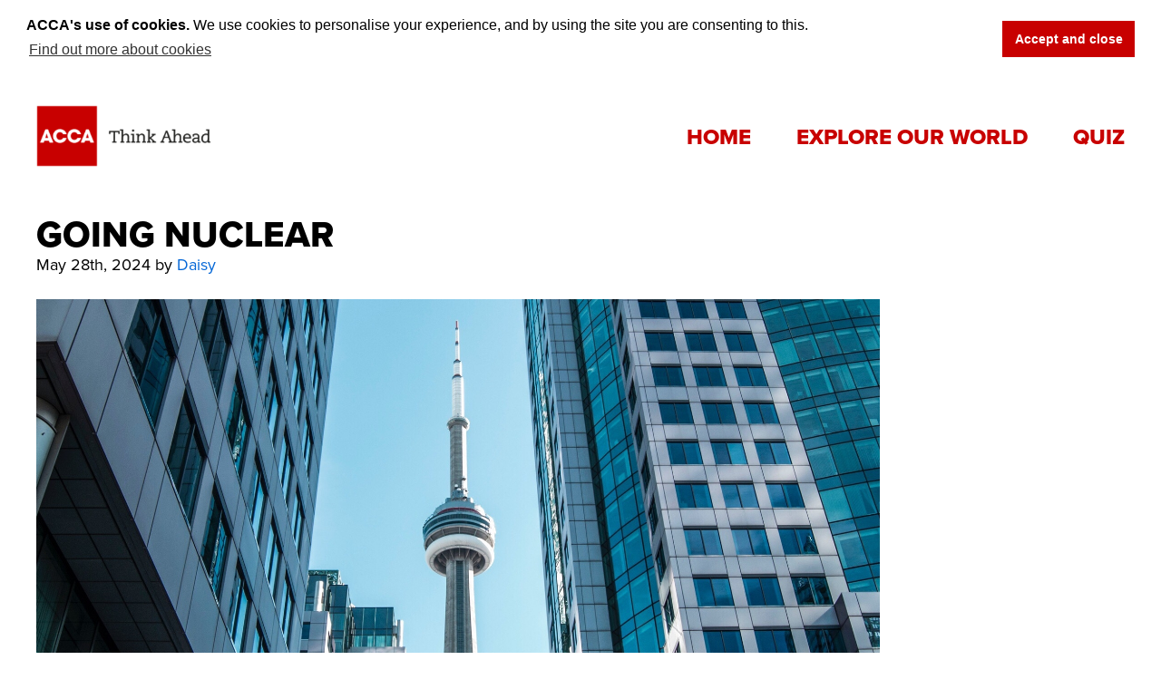

--- FILE ---
content_type: text/html; charset=UTF-8
request_url: https://ourimpact.accaglobal.com/stories/going-nuclear/
body_size: 5461
content:
<!DOCTYPE html>
<html lang="en-US">

<head>
	<meta name="viewport" content="width=device-width, initial-scale=1.0">
	<meta charset="UTF-8">
	<script src="https://cdnjs.cloudflare.com/ajax/libs/jquery/3.6.0/jquery.min.js" integrity="sha512-894YE6QWD5I59HgZOGReFYm4dnWc1Qt5NtvYSaNcOP+u1T9qYdvdihz0PPSiiqn/+/3e7Jo4EaG7TubfWGUrMQ==" crossorigin="anonymous" referrerpolicy="no-referrer"></script>
	<title>Going nuclear &#8211; ACCA</title>
<meta name='robots' content='max-image-preview:large' />
	<style>img:is([sizes="auto" i], [sizes^="auto," i]) { contain-intrinsic-size: 3000px 1500px }</style>
	<link rel='dns-prefetch' href='//ourimpact.accaglobal.com' />
<link rel='dns-prefetch' href='//www.google.com' />
<link rel='dns-prefetch' href='//use.typekit.net' />
<link rel="alternate" type="application/rss+xml" title="ACCA &raquo; Feed" href="https://ourimpact.accaglobal.com/feed/" />
<link rel="alternate" type="application/rss+xml" title="ACCA &raquo; Comments Feed" href="https://ourimpact.accaglobal.com/comments/feed/" />
<link rel='stylesheet' id='wp-block-library-css' href='https://ourimpact.accaglobal.com/wp-includes/css/dist/block-library/style.min.css' type='text/css' media='all' />
<style id='classic-theme-styles-inline-css' type='text/css'>
/*! This file is auto-generated */
.wp-block-button__link{color:#fff;background-color:#32373c;border-radius:9999px;box-shadow:none;text-decoration:none;padding:calc(.667em + 2px) calc(1.333em + 2px);font-size:1.125em}.wp-block-file__button{background:#32373c;color:#fff;text-decoration:none}
</style>
<style id='global-styles-inline-css' type='text/css'>
:root{--wp--preset--aspect-ratio--square: 1;--wp--preset--aspect-ratio--4-3: 4/3;--wp--preset--aspect-ratio--3-4: 3/4;--wp--preset--aspect-ratio--3-2: 3/2;--wp--preset--aspect-ratio--2-3: 2/3;--wp--preset--aspect-ratio--16-9: 16/9;--wp--preset--aspect-ratio--9-16: 9/16;--wp--preset--color--black: #000000;--wp--preset--color--cyan-bluish-gray: #abb8c3;--wp--preset--color--white: #ffffff;--wp--preset--color--pale-pink: #f78da7;--wp--preset--color--vivid-red: #cf2e2e;--wp--preset--color--luminous-vivid-orange: #ff6900;--wp--preset--color--luminous-vivid-amber: #fcb900;--wp--preset--color--light-green-cyan: #7bdcb5;--wp--preset--color--vivid-green-cyan: #00d084;--wp--preset--color--pale-cyan-blue: #8ed1fc;--wp--preset--color--vivid-cyan-blue: #0693e3;--wp--preset--color--vivid-purple: #9b51e0;--wp--preset--gradient--vivid-cyan-blue-to-vivid-purple: linear-gradient(135deg,rgba(6,147,227,1) 0%,rgb(155,81,224) 100%);--wp--preset--gradient--light-green-cyan-to-vivid-green-cyan: linear-gradient(135deg,rgb(122,220,180) 0%,rgb(0,208,130) 100%);--wp--preset--gradient--luminous-vivid-amber-to-luminous-vivid-orange: linear-gradient(135deg,rgba(252,185,0,1) 0%,rgba(255,105,0,1) 100%);--wp--preset--gradient--luminous-vivid-orange-to-vivid-red: linear-gradient(135deg,rgba(255,105,0,1) 0%,rgb(207,46,46) 100%);--wp--preset--gradient--very-light-gray-to-cyan-bluish-gray: linear-gradient(135deg,rgb(238,238,238) 0%,rgb(169,184,195) 100%);--wp--preset--gradient--cool-to-warm-spectrum: linear-gradient(135deg,rgb(74,234,220) 0%,rgb(151,120,209) 20%,rgb(207,42,186) 40%,rgb(238,44,130) 60%,rgb(251,105,98) 80%,rgb(254,248,76) 100%);--wp--preset--gradient--blush-light-purple: linear-gradient(135deg,rgb(255,206,236) 0%,rgb(152,150,240) 100%);--wp--preset--gradient--blush-bordeaux: linear-gradient(135deg,rgb(254,205,165) 0%,rgb(254,45,45) 50%,rgb(107,0,62) 100%);--wp--preset--gradient--luminous-dusk: linear-gradient(135deg,rgb(255,203,112) 0%,rgb(199,81,192) 50%,rgb(65,88,208) 100%);--wp--preset--gradient--pale-ocean: linear-gradient(135deg,rgb(255,245,203) 0%,rgb(182,227,212) 50%,rgb(51,167,181) 100%);--wp--preset--gradient--electric-grass: linear-gradient(135deg,rgb(202,248,128) 0%,rgb(113,206,126) 100%);--wp--preset--gradient--midnight: linear-gradient(135deg,rgb(2,3,129) 0%,rgb(40,116,252) 100%);--wp--preset--font-size--small: 13px;--wp--preset--font-size--medium: 20px;--wp--preset--font-size--large: 36px;--wp--preset--font-size--x-large: 42px;--wp--preset--spacing--20: 0.44rem;--wp--preset--spacing--30: 0.67rem;--wp--preset--spacing--40: 1rem;--wp--preset--spacing--50: 1.5rem;--wp--preset--spacing--60: 2.25rem;--wp--preset--spacing--70: 3.38rem;--wp--preset--spacing--80: 5.06rem;--wp--preset--shadow--natural: 6px 6px 9px rgba(0, 0, 0, 0.2);--wp--preset--shadow--deep: 12px 12px 50px rgba(0, 0, 0, 0.4);--wp--preset--shadow--sharp: 6px 6px 0px rgba(0, 0, 0, 0.2);--wp--preset--shadow--outlined: 6px 6px 0px -3px rgba(255, 255, 255, 1), 6px 6px rgba(0, 0, 0, 1);--wp--preset--shadow--crisp: 6px 6px 0px rgba(0, 0, 0, 1);}:where(.is-layout-flex){gap: 0.5em;}:where(.is-layout-grid){gap: 0.5em;}body .is-layout-flex{display: flex;}.is-layout-flex{flex-wrap: wrap;align-items: center;}.is-layout-flex > :is(*, div){margin: 0;}body .is-layout-grid{display: grid;}.is-layout-grid > :is(*, div){margin: 0;}:where(.wp-block-columns.is-layout-flex){gap: 2em;}:where(.wp-block-columns.is-layout-grid){gap: 2em;}:where(.wp-block-post-template.is-layout-flex){gap: 1.25em;}:where(.wp-block-post-template.is-layout-grid){gap: 1.25em;}.has-black-color{color: var(--wp--preset--color--black) !important;}.has-cyan-bluish-gray-color{color: var(--wp--preset--color--cyan-bluish-gray) !important;}.has-white-color{color: var(--wp--preset--color--white) !important;}.has-pale-pink-color{color: var(--wp--preset--color--pale-pink) !important;}.has-vivid-red-color{color: var(--wp--preset--color--vivid-red) !important;}.has-luminous-vivid-orange-color{color: var(--wp--preset--color--luminous-vivid-orange) !important;}.has-luminous-vivid-amber-color{color: var(--wp--preset--color--luminous-vivid-amber) !important;}.has-light-green-cyan-color{color: var(--wp--preset--color--light-green-cyan) !important;}.has-vivid-green-cyan-color{color: var(--wp--preset--color--vivid-green-cyan) !important;}.has-pale-cyan-blue-color{color: var(--wp--preset--color--pale-cyan-blue) !important;}.has-vivid-cyan-blue-color{color: var(--wp--preset--color--vivid-cyan-blue) !important;}.has-vivid-purple-color{color: var(--wp--preset--color--vivid-purple) !important;}.has-black-background-color{background-color: var(--wp--preset--color--black) !important;}.has-cyan-bluish-gray-background-color{background-color: var(--wp--preset--color--cyan-bluish-gray) !important;}.has-white-background-color{background-color: var(--wp--preset--color--white) !important;}.has-pale-pink-background-color{background-color: var(--wp--preset--color--pale-pink) !important;}.has-vivid-red-background-color{background-color: var(--wp--preset--color--vivid-red) !important;}.has-luminous-vivid-orange-background-color{background-color: var(--wp--preset--color--luminous-vivid-orange) !important;}.has-luminous-vivid-amber-background-color{background-color: var(--wp--preset--color--luminous-vivid-amber) !important;}.has-light-green-cyan-background-color{background-color: var(--wp--preset--color--light-green-cyan) !important;}.has-vivid-green-cyan-background-color{background-color: var(--wp--preset--color--vivid-green-cyan) !important;}.has-pale-cyan-blue-background-color{background-color: var(--wp--preset--color--pale-cyan-blue) !important;}.has-vivid-cyan-blue-background-color{background-color: var(--wp--preset--color--vivid-cyan-blue) !important;}.has-vivid-purple-background-color{background-color: var(--wp--preset--color--vivid-purple) !important;}.has-black-border-color{border-color: var(--wp--preset--color--black) !important;}.has-cyan-bluish-gray-border-color{border-color: var(--wp--preset--color--cyan-bluish-gray) !important;}.has-white-border-color{border-color: var(--wp--preset--color--white) !important;}.has-pale-pink-border-color{border-color: var(--wp--preset--color--pale-pink) !important;}.has-vivid-red-border-color{border-color: var(--wp--preset--color--vivid-red) !important;}.has-luminous-vivid-orange-border-color{border-color: var(--wp--preset--color--luminous-vivid-orange) !important;}.has-luminous-vivid-amber-border-color{border-color: var(--wp--preset--color--luminous-vivid-amber) !important;}.has-light-green-cyan-border-color{border-color: var(--wp--preset--color--light-green-cyan) !important;}.has-vivid-green-cyan-border-color{border-color: var(--wp--preset--color--vivid-green-cyan) !important;}.has-pale-cyan-blue-border-color{border-color: var(--wp--preset--color--pale-cyan-blue) !important;}.has-vivid-cyan-blue-border-color{border-color: var(--wp--preset--color--vivid-cyan-blue) !important;}.has-vivid-purple-border-color{border-color: var(--wp--preset--color--vivid-purple) !important;}.has-vivid-cyan-blue-to-vivid-purple-gradient-background{background: var(--wp--preset--gradient--vivid-cyan-blue-to-vivid-purple) !important;}.has-light-green-cyan-to-vivid-green-cyan-gradient-background{background: var(--wp--preset--gradient--light-green-cyan-to-vivid-green-cyan) !important;}.has-luminous-vivid-amber-to-luminous-vivid-orange-gradient-background{background: var(--wp--preset--gradient--luminous-vivid-amber-to-luminous-vivid-orange) !important;}.has-luminous-vivid-orange-to-vivid-red-gradient-background{background: var(--wp--preset--gradient--luminous-vivid-orange-to-vivid-red) !important;}.has-very-light-gray-to-cyan-bluish-gray-gradient-background{background: var(--wp--preset--gradient--very-light-gray-to-cyan-bluish-gray) !important;}.has-cool-to-warm-spectrum-gradient-background{background: var(--wp--preset--gradient--cool-to-warm-spectrum) !important;}.has-blush-light-purple-gradient-background{background: var(--wp--preset--gradient--blush-light-purple) !important;}.has-blush-bordeaux-gradient-background{background: var(--wp--preset--gradient--blush-bordeaux) !important;}.has-luminous-dusk-gradient-background{background: var(--wp--preset--gradient--luminous-dusk) !important;}.has-pale-ocean-gradient-background{background: var(--wp--preset--gradient--pale-ocean) !important;}.has-electric-grass-gradient-background{background: var(--wp--preset--gradient--electric-grass) !important;}.has-midnight-gradient-background{background: var(--wp--preset--gradient--midnight) !important;}.has-small-font-size{font-size: var(--wp--preset--font-size--small) !important;}.has-medium-font-size{font-size: var(--wp--preset--font-size--medium) !important;}.has-large-font-size{font-size: var(--wp--preset--font-size--large) !important;}.has-x-large-font-size{font-size: var(--wp--preset--font-size--x-large) !important;}
:where(.wp-block-post-template.is-layout-flex){gap: 1.25em;}:where(.wp-block-post-template.is-layout-grid){gap: 1.25em;}
:where(.wp-block-columns.is-layout-flex){gap: 2em;}:where(.wp-block-columns.is-layout-grid){gap: 2em;}
:root :where(.wp-block-pullquote){font-size: 1.5em;line-height: 1.6;}
</style>
<link rel='stylesheet' id='wp-smart-crop-renderer-css' href='https://ourimpact.accaglobal.com/wp-content/plugins/wp-smartcrop/css/image-renderer.css?ver=2.0.10' type='text/css' media='all' />
<link rel='stylesheet' id='typekit-css' href='https://use.typekit.net/ttw0zns.css' type='text/css' media='all' />
<link rel='stylesheet' id='main-style-css' href='https://ourimpact.accaglobal.com/wp-content/themes/accaproject/style.css' type='text/css' media='all' />
<script type="text/javascript" src="https://ourimpact.accaglobal.com/wp-includes/js/jquery/jquery.min.js?ver=3.7.1" id="jquery-core-js"></script>
<script type="text/javascript" src="https://ourimpact.accaglobal.com/wp-includes/js/jquery/jquery-migrate.min.js?ver=3.4.1" id="jquery-migrate-js"></script>
<link rel="https://api.w.org/" href="https://ourimpact.accaglobal.com/wp-json/" /><link rel="EditURI" type="application/rsd+xml" title="RSD" href="https://ourimpact.accaglobal.com/xmlrpc.php?rsd" />
<link rel='shortlink' href='https://ourimpact.accaglobal.com/?p=508' />
<link rel="alternate" title="oEmbed (JSON)" type="application/json+oembed" href="https://ourimpact.accaglobal.com/wp-json/oembed/1.0/embed?url=https%3A%2F%2Fourimpact.accaglobal.com%2Fstories%2Fgoing-nuclear%2F" />
<link rel="alternate" title="oEmbed (XML)" type="text/xml+oembed" href="https://ourimpact.accaglobal.com/wp-json/oembed/1.0/embed?url=https%3A%2F%2Fourimpact.accaglobal.com%2Fstories%2Fgoing-nuclear%2F&#038;format=xml" />
<meta property="og:image" content="https://ourimpact.accaglobal.com/wp-content/uploads/2023/04/logo-header-1.png" /><link rel="icon" href="https://ourimpact.accaglobal.com/wp-content/uploads/2023/04/cropped-logo-header-1-1-32x32.png" sizes="32x32" />
<link rel="icon" href="https://ourimpact.accaglobal.com/wp-content/uploads/2023/04/cropped-logo-header-1-1-192x192.png" sizes="192x192" />
<link rel="apple-touch-icon" href="https://ourimpact.accaglobal.com/wp-content/uploads/2023/04/cropped-logo-header-1-1-180x180.png" />
<meta name="msapplication-TileImage" content="https://ourimpact.accaglobal.com/wp-content/uploads/2023/04/cropped-logo-header-1-1-270x270.png" />
		<style type="text/css" id="wp-custom-css">
			.gfield.hidden{
	display:none;
}		</style>
			<script src=https://assets.adobedtm.com/bd662320aaa7/98675746a2e2/launch-EN4c8bea9d45114431a8bc35a4ce50e9d9.min.js async></script></head>

<body class="wp-singular stories-template-default single single-stories postid-508 wp-custom-logo wp-theme-accaproject">
			<div class="wrapper ">
					<header class="header light">
				<div class="container">
						<div class="logo-holder">
		<a href="https://ourimpact.accaglobal.com/" class="logo">
			<img src="https://ourimpact.accaglobal.com/wp-content/uploads/2024/04/logo-dark.png" srcset="https://ourimpact.accaglobal.com/wp-content/uploads/2024/04/logo-dark.png 1x, https://ourimpact.accaglobal.com/wp-content/uploads/2024/04/logo-dark@2x.png 2x" alt="ACCA" />
		</a>
	</div>
					<a href="#" class="nav-opener">
						<span class="nav-opener-icon">
							<span class="sr-only"> navigation opener </span>
						</span>
					</a>
					<div class="nav-wrap">
						<div class="nav-holder menu-drop">
							<ul id="menu-main-menu" class="nav"><li id="menu-item-199" class="menu-item menu-item-type-post_type menu-item-object-page menu-item-home menu-item-199 nav-item"><a href="https://ourimpact.accaglobal.com/">Home</a></li>
<li id="menu-item-200" class="menu-item menu-item-type-post_type menu-item-object-page menu-item-200 nav-item"><a href="https://ourimpact.accaglobal.com/explore-our-world/">Explore our world</a></li>
<li id="menu-item-201" class="menu-item menu-item-type-post_type menu-item-object-page menu-item-201 nav-item"><a href="https://ourimpact.accaglobal.com/quiz/">Quiz</a></li>
</ul> </div>
					</div>
				</div>
			</header>
				<main class="main" id="main"><section class="default">
	<div class="container">
		<div class="content">
							<div class="post-508 stories type-stories status-publish has-post-thumbnail hentry story_category-our_impact" id="post-508">
					<div class="title">
						<h1>Going nuclear</h1>						<p class="meta-info">
							<time datetime="2024-05-28">
								May 28th, 2024							</time>
							by <a href="https://ourimpact.accaglobal.com/author/exemplify_daisy/">Daisy</a>
						</p>
					</div>
					<div class="content">
						<img width="930" height="522" src="https://ourimpact.accaglobal.com/wp-content/uploads/2024/05/Impact-Add-story-–-27A-1.png" class="attachment-full size-full wp-post-image" alt="" decoding="async" fetchpriority="high" srcset="https://ourimpact.accaglobal.com/wp-content/uploads/2024/05/Impact-Add-story-–-27A-1.png 930w, https://ourimpact.accaglobal.com/wp-content/uploads/2024/05/Impact-Add-story-–-27A-1-300x168.png 300w, https://ourimpact.accaglobal.com/wp-content/uploads/2024/05/Impact-Add-story-–-27A-1-768x431.png 768w" sizes="(max-width: 930px) 100vw, 930px" />						<p><span style="font-weight: 400;">ACCA members are at the forefront of the world’s most important sectors. And that includes nuclear power. </span></p>
<p><span style="font-weight: 400;">Aubrey Mercier FCCA is CFO of nuclear support services company Framatome Canada. There, he’s driving growth in a rapidly expanding industry. </span></p>
<p><span style="font-weight: 400;">He’s passionate about helping the business not just control costs – but grow, and in a way that aligns with the company’s net zero agenda. </span></p>
<p><span style="font-weight: 400;">It’s determined members like this who’re leading a new era of nuclear power in the face of the climate crisis. </span></p>
					</div>
										<div class="meta">
	<ul>
		<li>Posted in</li>
		<li><span>Comments Off<span class="screen-reader-text"> on Going nuclear</span></span></li>
					</ul>
</div>
				</div>
					<div class="navigation-single">
					<div class="next"><a href="https://ourimpact.accaglobal.com/stories/inuit-empowerment/" rel="next">Inuit empowerment&nbsp;&raquo;</a></div>
							<div class="prev"><a href="https://ourimpact.accaglobal.com/stories/a-determined-spirit/" rel="prev">&laquo;&nbsp;A determined spirit</a></div>
			</div>
					</div>
	</div>
</section>
</main>
<footer class="footer">
	<div class="container">
		<div class="cols-holder">
				<div class="logo-holder">
		<a href="https://ourimpact.accaglobal.com/" class="logo">
			<img src="https://ourimpact.accaglobal.com/wp-content/uploads/2024/04/logo-dark.png" srcset="https://ourimpact.accaglobal.com/wp-content/uploads/2024/04/logo-dark.png 1x, https://ourimpact.accaglobal.com/wp-content/uploads/2024/04/logo-dark@2x.png 2x" alt="ACCA" />
		</a>
	</div>
			<div class="footer-nav-holder">
				<ul class="footer-nav-list">
					<li class="footer-nav-item">© ACCA 2025</li>
					<li id="menu-item-680" class="menu-item menu-item-type-custom menu-item-object-custom menu-item-680 footer-nav-item"><a href="https://www.accaglobal.com/gb/en/footertoolbar/privacy/acca-website-privacy-promise.html">Privacy Policy</a></li>
				</ul>
			</div>
		</div>
	</div>
</footer>
</div>
<a href="#" class="accessibility">back to top</a>
<script type="speculationrules">
{"prefetch":[{"source":"document","where":{"and":[{"href_matches":"\/*"},{"not":{"href_matches":["\/wp-*.php","\/wp-admin\/*","\/wp-content\/uploads\/*","\/wp-content\/*","\/wp-content\/plugins\/*","\/wp-content\/themes\/accaproject\/*","\/*\\?(.+)"]}},{"not":{"selector_matches":"a[rel~=\"nofollow\"]"}},{"not":{"selector_matches":".no-prefetch, .no-prefetch a"}}]},"eagerness":"conservative"}]}
</script>
<script type="text/javascript" id="jquery.wp-smartcrop-js-extra">
/* <![CDATA[ */
var wpsmartcrop_options = {"focus_mode":"relative-position"};
/* ]]> */
</script>
<script type="text/javascript" src="https://ourimpact.accaglobal.com/wp-content/plugins/wp-smartcrop/js/jquery.wp-smartcrop.min.js?ver=2.0.10" id="jquery.wp-smartcrop-js"></script>
<script type="text/javascript" src="https://ourimpact.accaglobal.com/wp-content/themes/accaproject/js/qrcode.min.js" id="qrcode-lib-js"></script>
<script type="text/javascript" id="main-script-js-extra">
/* <![CDATA[ */
var ajax = {"ajax_url":"https:\/\/ourimpact.accaglobal.com\/wp-admin\/admin-ajax.php","nonce":"ccb9cdfc58"};
/* ]]> */
</script>
<script type="text/javascript" src="https://ourimpact.accaglobal.com/wp-content/themes/accaproject/js/app.js" id="main-script-js"></script>
<script type="text/javascript" src="https://ourimpact.accaglobal.com/wp-content/plugins/gravityforms/js/jquery.textareaCounter.plugin.min.js?ver=2.9.22" id="gform_textarea_counter-js"></script>
<script type="text/javascript" id="gforms_recaptcha_recaptcha-js-extra">
/* <![CDATA[ */
var gforms_recaptcha_recaptcha_strings = {"nonce":"4ba309b212","disconnect":"Disconnecting","change_connection_type":"Resetting","spinner":"https:\/\/ourimpact.accaglobal.com\/wp-content\/plugins\/gravityforms\/images\/spinner.svg","connection_type":"classic","disable_badge":"1","change_connection_type_title":"Change Connection Type","change_connection_type_message":"Changing the connection type will delete your current settings.  Do you want to proceed?","disconnect_title":"Disconnect","disconnect_message":"Disconnecting from reCAPTCHA will delete your current settings.  Do you want to proceed?","site_key":"6LchRBwmAAAAADMgZJOpG4g07FUc9EGVzmcuEb1q"};
/* ]]> */
</script>
<script type="text/javascript" src="https://www.google.com/recaptcha/api.js?render=6LchRBwmAAAAADMgZJOpG4g07FUc9EGVzmcuEb1q&amp;ver=2.1.0" id="gforms_recaptcha_recaptcha-js" defer="defer" data-wp-strategy="defer"></script>
<script type="text/javascript" src="https://ourimpact.accaglobal.com/wp-content/plugins/gravityformsrecaptcha/js/frontend.min.js?ver=2.1.0" id="gforms_recaptcha_frontend-js" defer="defer" data-wp-strategy="defer"></script>
<div class="wechat-qrcode-modal" id="wechat-qrcode-modal" style="display: none">
	<div id="wechat-qrcode">
		<div id="closeButton">X</div>
		<div id="qr-code-holder"></div>
	</div>
</div>

</body>

</html>

--- FILE ---
content_type: text/html; charset=UTF-8
request_url: https://ourimpact.accaglobal.com/wp-admin/admin-ajax.php
body_size: 718
content:
{"more_users":true,"content":"\t<a href=\"#popup-149\"\n\t   class=\"grid__item grid__item--xs lightbox\"\n\t   data-sticky=\"false\"\n\t>\n\t\t\t\t\t<\/a>\n\t<a href=\"#popup-185\"\n\t   class=\"grid__item grid__item--sm lightbox\"\n\t   data-sticky=\"false\"\n\t>\n\t\t\t\t\t<\/a>\n\t<a href=\"#popup-217\"\n\t   class=\"grid__item grid__item--md lightbox\"\n\t   data-sticky=\"false\"\n\t>\n\t\t\t\t\t<\/a>\n\t<a href=\"#popup-249\"\n\t   class=\"grid__item grid__item--xs lightbox\"\n\t   data-sticky=\"false\"\n\t>\n\t\t\t\t\t<\/a>\n\t<a href=\"#popup-282\"\n\t   class=\"grid__item grid__item--sm lightbox\"\n\t   data-sticky=\"false\"\n\t>\n\t\t\t\t\t<\/a>\n\t<a href=\"#popup-314\"\n\t   class=\"grid__item grid__item--md lightbox\"\n\t   data-sticky=\"false\"\n\t>\n\t\t\t\t\t<\/a>\n\t<a href=\"#popup-346\"\n\t   class=\"grid__item grid__item--xs lightbox\"\n\t   data-sticky=\"false\"\n\t>\n\t\t\t\t\t<\/a>\n\t<a href=\"#popup-379\"\n\t   class=\"grid__item grid__item--sm lightbox\"\n\t   data-sticky=\"false\"\n\t>\n\t\t\t\t\t<\/a>\n\t<a href=\"#popup-411\"\n\t   class=\"grid__item grid__item--xs lightbox\"\n\t   data-sticky=\"false\"\n\t>\n\t\t\t\t\t<\/a>\n\t<a href=\"#popup-1\"\n\t   class=\"grid__item grid__item--sm lightbox\"\n\t   data-sticky=\"false\"\n\t>\n\t\t\t\t\t<\/a>\n","popups":"<div class=\"fancybox-holder\">\n\t\t\t\t<div class=\"chat-marker popup member-fancybox-content\" id=\"members-149\">\n\t\t\t<div class=\"member-popup\">\n\t\t\t\t<div class=\"img-holder\">\n\t\t\t\t\t\t\t\t\t<\/div>\n\t\t\t\t\t\t\t\t\t<h2>\n\t\t\t\t\t\tCathal<br \/>\t\t\t\t\tCusack\t\t\t\t\t<\/h2>\n\t\t\t\t\t\t\t\t<p><span class=\"icon icon-pin\" aria-hidden=\"true\"><\/span><\/p>\n\t\t\t\t\t\t\t\t\t\t\t\t<p>&lt;Ireland&gt;<\/p>\t\t\t\t<ul class=\"member-social\">\n\t\t\t\t\t<li>\n\t\t\t\t\t\t<a href=\"https:\/\/www.linkedin.com\/sharing\/share-offsite\/?url=https%3A%2F%2Fourimpact.accaglobal.com%2Fexplore-our-world%2F%2Fmemberp%2Fmembers-149\"><span class=\"icon icon-linkedin\" aria-hidden=\"true\"><\/span>Share on LinkedIn<\/a>\n\t\t\t\t\t<\/li>\n\t\t\t\t\t<li>\n\t\t\t\t\t\t<a href=\"#\"><span class=\"icon icon-chat\" aria-hidden=\"true\"><\/span>Share on WeChat<\/a>\n\t\t\t\t\t<\/li>\n\t\t\t\t<\/ul>\n\t\t\t<\/div>\n\t\t<\/div>\n\t\t\t<div class=\"chat-marker popup member-fancybox-content\" id=\"members-185\">\n\t\t\t<div class=\"member-popup\">\n\t\t\t\t<div class=\"img-holder\">\n\t\t\t\t\t\t\t\t\t<\/div>\n\t\t\t\t\t\t\t\t\t<h2>\n\t\t\t\t\t\tObianuju<br \/>\t\t\t\t\tNwaobi-Onyekwere\t\t\t\t\t<\/h2>\n\t\t\t\t\t\t\t\t<p><span class=\"icon icon-pin\" aria-hidden=\"true\"><\/span><\/p>\n\t\t\t\t\t\t\t\t\t\t\t\t<p>&lt;Nigeria&gt;<\/p>\t\t\t\t<ul class=\"member-social\">\n\t\t\t\t\t<li>\n\t\t\t\t\t\t<a href=\"https:\/\/www.linkedin.com\/sharing\/share-offsite\/?url=https%3A%2F%2Fourimpact.accaglobal.com%2Fexplore-our-world%2F%2Fmemberp%2Fmembers-185\"><span class=\"icon icon-linkedin\" aria-hidden=\"true\"><\/span>Share on LinkedIn<\/a>\n\t\t\t\t\t<\/li>\n\t\t\t\t\t<li>\n\t\t\t\t\t\t<a href=\"#\"><span class=\"icon icon-chat\" aria-hidden=\"true\"><\/span>Share on WeChat<\/a>\n\t\t\t\t\t<\/li>\n\t\t\t\t<\/ul>\n\t\t\t<\/div>\n\t\t<\/div>\n\t\t\t<div class=\"chat-marker popup member-fancybox-content\" id=\"members-217\">\n\t\t\t<div class=\"member-popup\">\n\t\t\t\t<div class=\"img-holder\">\n\t\t\t\t\t\t\t\t\t<\/div>\n\t\t\t\t\t\t\t\t\t<h2>\n\t\t\t\t\t\tHimani<br \/>\t\t\t\t\tKhandelwal\t\t\t\t\t<\/h2>\n\t\t\t\t\t\t\t\t<p><span class=\"icon icon-pin\" aria-hidden=\"true\"><\/span><\/p>\n\t\t\t\t\t\t\t\t\t\t\t\t<p>&lt;India&gt;<\/p>\t\t\t\t<ul class=\"member-social\">\n\t\t\t\t\t<li>\n\t\t\t\t\t\t<a href=\"https:\/\/www.linkedin.com\/sharing\/share-offsite\/?url=https%3A%2F%2Fourimpact.accaglobal.com%2Fexplore-our-world%2F%2Fmemberp%2Fmembers-217\"><span class=\"icon icon-linkedin\" aria-hidden=\"true\"><\/span>Share on LinkedIn<\/a>\n\t\t\t\t\t<\/li>\n\t\t\t\t\t<li>\n\t\t\t\t\t\t<a href=\"#\"><span class=\"icon icon-chat\" aria-hidden=\"true\"><\/span>Share on WeChat<\/a>\n\t\t\t\t\t<\/li>\n\t\t\t\t<\/ul>\n\t\t\t<\/div>\n\t\t<\/div>\n\t\t\t<div class=\"chat-marker popup member-fancybox-content\" id=\"members-249\">\n\t\t\t<div class=\"member-popup\">\n\t\t\t\t<div class=\"img-holder\">\n\t\t\t\t\t<img  src=\"https:\/\/ourimpact.accaglobal.com\/wp-content\/uploads\/2024\/06\/PXL_20240522_112115809-scaled.jpg\" srcset=\"https:\/\/ourimpact.accaglobal.com\/wp-content\/uploads\/2024\/06\/PXL_20240522_112115809-scaled.jpg 1x, https:\/\/ourimpact.accaglobal.com\/wp-content\/uploads\/2024\/06\/PXL_20240522_112115809-scaled.jpg 2x\" alt=\"\" \/>\t\t\t\t<\/div>\n\t\t\t\t\t\t\t\t\t<h2>\n\t\t\t\t\t\tAnh Minh<br \/>\t\t\t\t\tNguyen\t\t\t\t\t<\/h2>\n\t\t\t\t\t\t\t\t<p><span class=\"icon icon-pin\" aria-hidden=\"true\"><\/span><\/p>\n\t\t\t\t\t\t\t\t\t\t\t\t<p>&lt;Vietnam&gt;<\/p>\t\t\t\t<ul class=\"member-social\">\n\t\t\t\t\t<li>\n\t\t\t\t\t\t<a href=\"https:\/\/www.linkedin.com\/sharing\/share-offsite\/?url=https%3A%2F%2Fourimpact.accaglobal.com%2Fexplore-our-world%2F%2Fmemberp%2Fmembers-249\"><span class=\"icon icon-linkedin\" aria-hidden=\"true\"><\/span>Share on LinkedIn<\/a>\n\t\t\t\t\t<\/li>\n\t\t\t\t\t<li>\n\t\t\t\t\t\t<a href=\"#\"><span class=\"icon icon-chat\" aria-hidden=\"true\"><\/span>Share on WeChat<\/a>\n\t\t\t\t\t<\/li>\n\t\t\t\t<\/ul>\n\t\t\t<\/div>\n\t\t<\/div>\n\t\t\t<div class=\"chat-marker popup member-fancybox-content\" id=\"members-282\">\n\t\t\t<div class=\"member-popup\">\n\t\t\t\t<div class=\"img-holder\">\n\t\t\t\t\t<img  src=\"https:\/\/ourimpact.accaglobal.com\/wp-content\/uploads\/2024\/06\/1606863524452.jpeg\" srcset=\"https:\/\/ourimpact.accaglobal.com\/wp-content\/uploads\/2024\/06\/1606863524452.jpeg 1x, https:\/\/ourimpact.accaglobal.com\/wp-content\/uploads\/2024\/06\/1606863524452.jpeg 2x\" alt=\"\" \/>\t\t\t\t<\/div>\n\t\t\t\t\t\t\t\t\t<h2>\n\t\t\t\t\t\tAamir<br \/>\t\t\t\t\tRaza\t\t\t\t\t<\/h2>\n\t\t\t\t\t\t\t\t<p><span class=\"icon icon-pin\" aria-hidden=\"true\"><\/span><\/p>\n\t\t\t\t\t\t\t\t\t\t\t\t<p>&lt;United Arab Emirates&gt;<\/p>\t\t\t\t<ul class=\"member-social\">\n\t\t\t\t\t<li>\n\t\t\t\t\t\t<a href=\"https:\/\/www.linkedin.com\/sharing\/share-offsite\/?url=https%3A%2F%2Fourimpact.accaglobal.com%2Fexplore-our-world%2F%2Fmemberp%2Fmembers-282\"><span class=\"icon icon-linkedin\" aria-hidden=\"true\"><\/span>Share on LinkedIn<\/a>\n\t\t\t\t\t<\/li>\n\t\t\t\t\t<li>\n\t\t\t\t\t\t<a href=\"#\"><span class=\"icon icon-chat\" aria-hidden=\"true\"><\/span>Share on WeChat<\/a>\n\t\t\t\t\t<\/li>\n\t\t\t\t<\/ul>\n\t\t\t<\/div>\n\t\t<\/div>\n\t\t\t<div class=\"chat-marker popup member-fancybox-content\" id=\"members-314\">\n\t\t\t<div class=\"member-popup\">\n\t\t\t\t<div class=\"img-holder\">\n\t\t\t\t\t\t\t\t\t<\/div>\n\t\t\t\t\t\t\t\t\t<h2>\n\t\t\t\t\t\tGloria<br \/>\t\t\t\t\tNjobvu\t\t\t\t\t<\/h2>\n\t\t\t\t\t\t\t\t<p><span class=\"icon icon-pin\" aria-hidden=\"true\"><\/span><\/p>\n\t\t\t\t\t\t\t\t\t\t\t\t<p>&lt;Zambia&gt;<\/p>\t\t\t\t<ul class=\"member-social\">\n\t\t\t\t\t<li>\n\t\t\t\t\t\t<a href=\"https:\/\/www.linkedin.com\/sharing\/share-offsite\/?url=https%3A%2F%2Fourimpact.accaglobal.com%2Fexplore-our-world%2F%2Fmemberp%2Fmembers-314\"><span class=\"icon icon-linkedin\" aria-hidden=\"true\"><\/span>Share on LinkedIn<\/a>\n\t\t\t\t\t<\/li>\n\t\t\t\t\t<li>\n\t\t\t\t\t\t<a href=\"#\"><span class=\"icon icon-chat\" aria-hidden=\"true\"><\/span>Share on WeChat<\/a>\n\t\t\t\t\t<\/li>\n\t\t\t\t<\/ul>\n\t\t\t<\/div>\n\t\t<\/div>\n\t\t\t<div class=\"chat-marker popup member-fancybox-content\" id=\"members-346\">\n\t\t\t<div class=\"member-popup\">\n\t\t\t\t<div class=\"img-holder\">\n\t\t\t\t\t\t\t\t\t<\/div>\n\t\t\t\t\t\t\t\t\t<h2>\n\t\t\t\t\t\tCorallia<br \/>\t\t\t\t\tCharalambous\t\t\t\t\t<\/h2>\n\t\t\t\t\t\t\t\t<p><span class=\"icon icon-pin\" aria-hidden=\"true\"><\/span><\/p>\n\t\t\t\t\t\t\t\t\t\t\t\t<p>&lt;Cyprus&gt;<\/p>\t\t\t\t<ul class=\"member-social\">\n\t\t\t\t\t<li>\n\t\t\t\t\t\t<a href=\"https:\/\/www.linkedin.com\/sharing\/share-offsite\/?url=https%3A%2F%2Fourimpact.accaglobal.com%2Fexplore-our-world%2F%2Fmemberp%2Fmembers-346\"><span class=\"icon icon-linkedin\" aria-hidden=\"true\"><\/span>Share on LinkedIn<\/a>\n\t\t\t\t\t<\/li>\n\t\t\t\t\t<li>\n\t\t\t\t\t\t<a href=\"#\"><span class=\"icon icon-chat\" aria-hidden=\"true\"><\/span>Share on WeChat<\/a>\n\t\t\t\t\t<\/li>\n\t\t\t\t<\/ul>\n\t\t\t<\/div>\n\t\t<\/div>\n\t\t\t<div class=\"chat-marker popup member-fancybox-content\" id=\"members-379\">\n\t\t\t<div class=\"member-popup\">\n\t\t\t\t<div class=\"img-holder\">\n\t\t\t\t\t<img  src=\"https:\/\/ourimpact.accaglobal.com\/wp-content\/uploads\/2024\/06\/subhan-picture.jpg\" srcset=\"https:\/\/ourimpact.accaglobal.com\/wp-content\/uploads\/2024\/06\/subhan-picture.jpg 1x, https:\/\/ourimpact.accaglobal.com\/wp-content\/uploads\/2024\/06\/subhan-picture.jpg 2x\" alt=\"\" \/>\t\t\t\t<\/div>\n\t\t\t\t\t\t\t\t\t<h2>\n\t\t\t\t\t\tMuhammad Subhan<br \/>\t\t\t\t\tSiddiqui\t\t\t\t\t<\/h2>\n\t\t\t\t\t\t\t\t<p><span class=\"icon icon-pin\" aria-hidden=\"true\"><\/span><\/p>\n\t\t\t\t\t\t\t\t\t\t\t\t<p>&lt;United Arab Emirates&gt;<\/p>\t\t\t\t<ul class=\"member-social\">\n\t\t\t\t\t<li>\n\t\t\t\t\t\t<a href=\"https:\/\/www.linkedin.com\/sharing\/share-offsite\/?url=https%3A%2F%2Fourimpact.accaglobal.com%2Fexplore-our-world%2F%2Fmemberp%2Fmembers-379\"><span class=\"icon icon-linkedin\" aria-hidden=\"true\"><\/span>Share on LinkedIn<\/a>\n\t\t\t\t\t<\/li>\n\t\t\t\t\t<li>\n\t\t\t\t\t\t<a href=\"#\"><span class=\"icon icon-chat\" aria-hidden=\"true\"><\/span>Share on WeChat<\/a>\n\t\t\t\t\t<\/li>\n\t\t\t\t<\/ul>\n\t\t\t<\/div>\n\t\t<\/div>\n\t\t\t<div class=\"chat-marker popup member-fancybox-content\" id=\"members-411\">\n\t\t\t<div class=\"member-popup\">\n\t\t\t\t<div class=\"img-holder\">\n\t\t\t\t\t\t\t\t\t<\/div>\n\t\t\t\t\t\t\t\t\t<h2>\n\t\t\t\t\t\tRichard<br \/>\t\t\t\t\tConnolly\t\t\t\t\t<\/h2>\n\t\t\t\t\t\t\t\t<p><span class=\"icon icon-pin\" aria-hidden=\"true\"><\/span><\/p>\n\t\t\t\t\t\t\t\t\t\t\t\t<p>&lt;United Kingdom&gt;<\/p>\t\t\t\t<ul class=\"member-social\">\n\t\t\t\t\t<li>\n\t\t\t\t\t\t<a href=\"https:\/\/www.linkedin.com\/sharing\/share-offsite\/?url=https%3A%2F%2Fourimpact.accaglobal.com%2Fexplore-our-world%2F%2Fmemberp%2Fmembers-411\"><span class=\"icon icon-linkedin\" aria-hidden=\"true\"><\/span>Share on LinkedIn<\/a>\n\t\t\t\t\t<\/li>\n\t\t\t\t\t<li>\n\t\t\t\t\t\t<a href=\"#\"><span class=\"icon icon-chat\" aria-hidden=\"true\"><\/span>Share on WeChat<\/a>\n\t\t\t\t\t<\/li>\n\t\t\t\t<\/ul>\n\t\t\t<\/div>\n\t\t<\/div>\n\t\t\t<div class=\"chat-marker popup member-fancybox-content\" id=\"members-1\">\n\t\t\t<div class=\"member-popup\">\n\t\t\t\t<div class=\"img-holder\">\n\t\t\t\t\t\t\t\t\t<\/div>\n\t\t\t\t\t\t\t\t<p><span class=\"icon icon-pin\" aria-hidden=\"true\"><\/span><\/p>\n\t\t\t\t\t\t\t\t\t\t\t\t\t\t\t\t<ul class=\"member-social\">\n\t\t\t\t\t<li>\n\t\t\t\t\t\t<a href=\"https:\/\/www.linkedin.com\/sharing\/share-offsite\/?url=https%3A%2F%2Fourimpact.accaglobal.com%2Fexplore-our-world%2F%2Fmemberp%2Fmembers-1\"><span class=\"icon icon-linkedin\" aria-hidden=\"true\"><\/span>Share on LinkedIn<\/a>\n\t\t\t\t\t<\/li>\n\t\t\t\t\t<li>\n\t\t\t\t\t\t<a href=\"#\"><span class=\"icon icon-chat\" aria-hidden=\"true\"><\/span>Share on WeChat<\/a>\n\t\t\t\t\t<\/li>\n\t\t\t\t<\/ul>\n\t\t\t<\/div>\n\t\t<\/div>\n\t<\/div>"}

--- FILE ---
content_type: text/html; charset=utf-8
request_url: https://www.google.com/recaptcha/api2/anchor?ar=1&k=6LchRBwmAAAAADMgZJOpG4g07FUc9EGVzmcuEb1q&co=aHR0cHM6Ly9vdXJpbXBhY3QuYWNjYWdsb2JhbC5jb206NDQz&hl=en&v=7gg7H51Q-naNfhmCP3_R47ho&size=invisible&anchor-ms=20000&execute-ms=30000&cb=h95c9hmhny6
body_size: 48252
content:
<!DOCTYPE HTML><html dir="ltr" lang="en"><head><meta http-equiv="Content-Type" content="text/html; charset=UTF-8">
<meta http-equiv="X-UA-Compatible" content="IE=edge">
<title>reCAPTCHA</title>
<style type="text/css">
/* cyrillic-ext */
@font-face {
  font-family: 'Roboto';
  font-style: normal;
  font-weight: 400;
  font-stretch: 100%;
  src: url(//fonts.gstatic.com/s/roboto/v48/KFO7CnqEu92Fr1ME7kSn66aGLdTylUAMa3GUBHMdazTgWw.woff2) format('woff2');
  unicode-range: U+0460-052F, U+1C80-1C8A, U+20B4, U+2DE0-2DFF, U+A640-A69F, U+FE2E-FE2F;
}
/* cyrillic */
@font-face {
  font-family: 'Roboto';
  font-style: normal;
  font-weight: 400;
  font-stretch: 100%;
  src: url(//fonts.gstatic.com/s/roboto/v48/KFO7CnqEu92Fr1ME7kSn66aGLdTylUAMa3iUBHMdazTgWw.woff2) format('woff2');
  unicode-range: U+0301, U+0400-045F, U+0490-0491, U+04B0-04B1, U+2116;
}
/* greek-ext */
@font-face {
  font-family: 'Roboto';
  font-style: normal;
  font-weight: 400;
  font-stretch: 100%;
  src: url(//fonts.gstatic.com/s/roboto/v48/KFO7CnqEu92Fr1ME7kSn66aGLdTylUAMa3CUBHMdazTgWw.woff2) format('woff2');
  unicode-range: U+1F00-1FFF;
}
/* greek */
@font-face {
  font-family: 'Roboto';
  font-style: normal;
  font-weight: 400;
  font-stretch: 100%;
  src: url(//fonts.gstatic.com/s/roboto/v48/KFO7CnqEu92Fr1ME7kSn66aGLdTylUAMa3-UBHMdazTgWw.woff2) format('woff2');
  unicode-range: U+0370-0377, U+037A-037F, U+0384-038A, U+038C, U+038E-03A1, U+03A3-03FF;
}
/* math */
@font-face {
  font-family: 'Roboto';
  font-style: normal;
  font-weight: 400;
  font-stretch: 100%;
  src: url(//fonts.gstatic.com/s/roboto/v48/KFO7CnqEu92Fr1ME7kSn66aGLdTylUAMawCUBHMdazTgWw.woff2) format('woff2');
  unicode-range: U+0302-0303, U+0305, U+0307-0308, U+0310, U+0312, U+0315, U+031A, U+0326-0327, U+032C, U+032F-0330, U+0332-0333, U+0338, U+033A, U+0346, U+034D, U+0391-03A1, U+03A3-03A9, U+03B1-03C9, U+03D1, U+03D5-03D6, U+03F0-03F1, U+03F4-03F5, U+2016-2017, U+2034-2038, U+203C, U+2040, U+2043, U+2047, U+2050, U+2057, U+205F, U+2070-2071, U+2074-208E, U+2090-209C, U+20D0-20DC, U+20E1, U+20E5-20EF, U+2100-2112, U+2114-2115, U+2117-2121, U+2123-214F, U+2190, U+2192, U+2194-21AE, U+21B0-21E5, U+21F1-21F2, U+21F4-2211, U+2213-2214, U+2216-22FF, U+2308-230B, U+2310, U+2319, U+231C-2321, U+2336-237A, U+237C, U+2395, U+239B-23B7, U+23D0, U+23DC-23E1, U+2474-2475, U+25AF, U+25B3, U+25B7, U+25BD, U+25C1, U+25CA, U+25CC, U+25FB, U+266D-266F, U+27C0-27FF, U+2900-2AFF, U+2B0E-2B11, U+2B30-2B4C, U+2BFE, U+3030, U+FF5B, U+FF5D, U+1D400-1D7FF, U+1EE00-1EEFF;
}
/* symbols */
@font-face {
  font-family: 'Roboto';
  font-style: normal;
  font-weight: 400;
  font-stretch: 100%;
  src: url(//fonts.gstatic.com/s/roboto/v48/KFO7CnqEu92Fr1ME7kSn66aGLdTylUAMaxKUBHMdazTgWw.woff2) format('woff2');
  unicode-range: U+0001-000C, U+000E-001F, U+007F-009F, U+20DD-20E0, U+20E2-20E4, U+2150-218F, U+2190, U+2192, U+2194-2199, U+21AF, U+21E6-21F0, U+21F3, U+2218-2219, U+2299, U+22C4-22C6, U+2300-243F, U+2440-244A, U+2460-24FF, U+25A0-27BF, U+2800-28FF, U+2921-2922, U+2981, U+29BF, U+29EB, U+2B00-2BFF, U+4DC0-4DFF, U+FFF9-FFFB, U+10140-1018E, U+10190-1019C, U+101A0, U+101D0-101FD, U+102E0-102FB, U+10E60-10E7E, U+1D2C0-1D2D3, U+1D2E0-1D37F, U+1F000-1F0FF, U+1F100-1F1AD, U+1F1E6-1F1FF, U+1F30D-1F30F, U+1F315, U+1F31C, U+1F31E, U+1F320-1F32C, U+1F336, U+1F378, U+1F37D, U+1F382, U+1F393-1F39F, U+1F3A7-1F3A8, U+1F3AC-1F3AF, U+1F3C2, U+1F3C4-1F3C6, U+1F3CA-1F3CE, U+1F3D4-1F3E0, U+1F3ED, U+1F3F1-1F3F3, U+1F3F5-1F3F7, U+1F408, U+1F415, U+1F41F, U+1F426, U+1F43F, U+1F441-1F442, U+1F444, U+1F446-1F449, U+1F44C-1F44E, U+1F453, U+1F46A, U+1F47D, U+1F4A3, U+1F4B0, U+1F4B3, U+1F4B9, U+1F4BB, U+1F4BF, U+1F4C8-1F4CB, U+1F4D6, U+1F4DA, U+1F4DF, U+1F4E3-1F4E6, U+1F4EA-1F4ED, U+1F4F7, U+1F4F9-1F4FB, U+1F4FD-1F4FE, U+1F503, U+1F507-1F50B, U+1F50D, U+1F512-1F513, U+1F53E-1F54A, U+1F54F-1F5FA, U+1F610, U+1F650-1F67F, U+1F687, U+1F68D, U+1F691, U+1F694, U+1F698, U+1F6AD, U+1F6B2, U+1F6B9-1F6BA, U+1F6BC, U+1F6C6-1F6CF, U+1F6D3-1F6D7, U+1F6E0-1F6EA, U+1F6F0-1F6F3, U+1F6F7-1F6FC, U+1F700-1F7FF, U+1F800-1F80B, U+1F810-1F847, U+1F850-1F859, U+1F860-1F887, U+1F890-1F8AD, U+1F8B0-1F8BB, U+1F8C0-1F8C1, U+1F900-1F90B, U+1F93B, U+1F946, U+1F984, U+1F996, U+1F9E9, U+1FA00-1FA6F, U+1FA70-1FA7C, U+1FA80-1FA89, U+1FA8F-1FAC6, U+1FACE-1FADC, U+1FADF-1FAE9, U+1FAF0-1FAF8, U+1FB00-1FBFF;
}
/* vietnamese */
@font-face {
  font-family: 'Roboto';
  font-style: normal;
  font-weight: 400;
  font-stretch: 100%;
  src: url(//fonts.gstatic.com/s/roboto/v48/KFO7CnqEu92Fr1ME7kSn66aGLdTylUAMa3OUBHMdazTgWw.woff2) format('woff2');
  unicode-range: U+0102-0103, U+0110-0111, U+0128-0129, U+0168-0169, U+01A0-01A1, U+01AF-01B0, U+0300-0301, U+0303-0304, U+0308-0309, U+0323, U+0329, U+1EA0-1EF9, U+20AB;
}
/* latin-ext */
@font-face {
  font-family: 'Roboto';
  font-style: normal;
  font-weight: 400;
  font-stretch: 100%;
  src: url(//fonts.gstatic.com/s/roboto/v48/KFO7CnqEu92Fr1ME7kSn66aGLdTylUAMa3KUBHMdazTgWw.woff2) format('woff2');
  unicode-range: U+0100-02BA, U+02BD-02C5, U+02C7-02CC, U+02CE-02D7, U+02DD-02FF, U+0304, U+0308, U+0329, U+1D00-1DBF, U+1E00-1E9F, U+1EF2-1EFF, U+2020, U+20A0-20AB, U+20AD-20C0, U+2113, U+2C60-2C7F, U+A720-A7FF;
}
/* latin */
@font-face {
  font-family: 'Roboto';
  font-style: normal;
  font-weight: 400;
  font-stretch: 100%;
  src: url(//fonts.gstatic.com/s/roboto/v48/KFO7CnqEu92Fr1ME7kSn66aGLdTylUAMa3yUBHMdazQ.woff2) format('woff2');
  unicode-range: U+0000-00FF, U+0131, U+0152-0153, U+02BB-02BC, U+02C6, U+02DA, U+02DC, U+0304, U+0308, U+0329, U+2000-206F, U+20AC, U+2122, U+2191, U+2193, U+2212, U+2215, U+FEFF, U+FFFD;
}
/* cyrillic-ext */
@font-face {
  font-family: 'Roboto';
  font-style: normal;
  font-weight: 500;
  font-stretch: 100%;
  src: url(//fonts.gstatic.com/s/roboto/v48/KFO7CnqEu92Fr1ME7kSn66aGLdTylUAMa3GUBHMdazTgWw.woff2) format('woff2');
  unicode-range: U+0460-052F, U+1C80-1C8A, U+20B4, U+2DE0-2DFF, U+A640-A69F, U+FE2E-FE2F;
}
/* cyrillic */
@font-face {
  font-family: 'Roboto';
  font-style: normal;
  font-weight: 500;
  font-stretch: 100%;
  src: url(//fonts.gstatic.com/s/roboto/v48/KFO7CnqEu92Fr1ME7kSn66aGLdTylUAMa3iUBHMdazTgWw.woff2) format('woff2');
  unicode-range: U+0301, U+0400-045F, U+0490-0491, U+04B0-04B1, U+2116;
}
/* greek-ext */
@font-face {
  font-family: 'Roboto';
  font-style: normal;
  font-weight: 500;
  font-stretch: 100%;
  src: url(//fonts.gstatic.com/s/roboto/v48/KFO7CnqEu92Fr1ME7kSn66aGLdTylUAMa3CUBHMdazTgWw.woff2) format('woff2');
  unicode-range: U+1F00-1FFF;
}
/* greek */
@font-face {
  font-family: 'Roboto';
  font-style: normal;
  font-weight: 500;
  font-stretch: 100%;
  src: url(//fonts.gstatic.com/s/roboto/v48/KFO7CnqEu92Fr1ME7kSn66aGLdTylUAMa3-UBHMdazTgWw.woff2) format('woff2');
  unicode-range: U+0370-0377, U+037A-037F, U+0384-038A, U+038C, U+038E-03A1, U+03A3-03FF;
}
/* math */
@font-face {
  font-family: 'Roboto';
  font-style: normal;
  font-weight: 500;
  font-stretch: 100%;
  src: url(//fonts.gstatic.com/s/roboto/v48/KFO7CnqEu92Fr1ME7kSn66aGLdTylUAMawCUBHMdazTgWw.woff2) format('woff2');
  unicode-range: U+0302-0303, U+0305, U+0307-0308, U+0310, U+0312, U+0315, U+031A, U+0326-0327, U+032C, U+032F-0330, U+0332-0333, U+0338, U+033A, U+0346, U+034D, U+0391-03A1, U+03A3-03A9, U+03B1-03C9, U+03D1, U+03D5-03D6, U+03F0-03F1, U+03F4-03F5, U+2016-2017, U+2034-2038, U+203C, U+2040, U+2043, U+2047, U+2050, U+2057, U+205F, U+2070-2071, U+2074-208E, U+2090-209C, U+20D0-20DC, U+20E1, U+20E5-20EF, U+2100-2112, U+2114-2115, U+2117-2121, U+2123-214F, U+2190, U+2192, U+2194-21AE, U+21B0-21E5, U+21F1-21F2, U+21F4-2211, U+2213-2214, U+2216-22FF, U+2308-230B, U+2310, U+2319, U+231C-2321, U+2336-237A, U+237C, U+2395, U+239B-23B7, U+23D0, U+23DC-23E1, U+2474-2475, U+25AF, U+25B3, U+25B7, U+25BD, U+25C1, U+25CA, U+25CC, U+25FB, U+266D-266F, U+27C0-27FF, U+2900-2AFF, U+2B0E-2B11, U+2B30-2B4C, U+2BFE, U+3030, U+FF5B, U+FF5D, U+1D400-1D7FF, U+1EE00-1EEFF;
}
/* symbols */
@font-face {
  font-family: 'Roboto';
  font-style: normal;
  font-weight: 500;
  font-stretch: 100%;
  src: url(//fonts.gstatic.com/s/roboto/v48/KFO7CnqEu92Fr1ME7kSn66aGLdTylUAMaxKUBHMdazTgWw.woff2) format('woff2');
  unicode-range: U+0001-000C, U+000E-001F, U+007F-009F, U+20DD-20E0, U+20E2-20E4, U+2150-218F, U+2190, U+2192, U+2194-2199, U+21AF, U+21E6-21F0, U+21F3, U+2218-2219, U+2299, U+22C4-22C6, U+2300-243F, U+2440-244A, U+2460-24FF, U+25A0-27BF, U+2800-28FF, U+2921-2922, U+2981, U+29BF, U+29EB, U+2B00-2BFF, U+4DC0-4DFF, U+FFF9-FFFB, U+10140-1018E, U+10190-1019C, U+101A0, U+101D0-101FD, U+102E0-102FB, U+10E60-10E7E, U+1D2C0-1D2D3, U+1D2E0-1D37F, U+1F000-1F0FF, U+1F100-1F1AD, U+1F1E6-1F1FF, U+1F30D-1F30F, U+1F315, U+1F31C, U+1F31E, U+1F320-1F32C, U+1F336, U+1F378, U+1F37D, U+1F382, U+1F393-1F39F, U+1F3A7-1F3A8, U+1F3AC-1F3AF, U+1F3C2, U+1F3C4-1F3C6, U+1F3CA-1F3CE, U+1F3D4-1F3E0, U+1F3ED, U+1F3F1-1F3F3, U+1F3F5-1F3F7, U+1F408, U+1F415, U+1F41F, U+1F426, U+1F43F, U+1F441-1F442, U+1F444, U+1F446-1F449, U+1F44C-1F44E, U+1F453, U+1F46A, U+1F47D, U+1F4A3, U+1F4B0, U+1F4B3, U+1F4B9, U+1F4BB, U+1F4BF, U+1F4C8-1F4CB, U+1F4D6, U+1F4DA, U+1F4DF, U+1F4E3-1F4E6, U+1F4EA-1F4ED, U+1F4F7, U+1F4F9-1F4FB, U+1F4FD-1F4FE, U+1F503, U+1F507-1F50B, U+1F50D, U+1F512-1F513, U+1F53E-1F54A, U+1F54F-1F5FA, U+1F610, U+1F650-1F67F, U+1F687, U+1F68D, U+1F691, U+1F694, U+1F698, U+1F6AD, U+1F6B2, U+1F6B9-1F6BA, U+1F6BC, U+1F6C6-1F6CF, U+1F6D3-1F6D7, U+1F6E0-1F6EA, U+1F6F0-1F6F3, U+1F6F7-1F6FC, U+1F700-1F7FF, U+1F800-1F80B, U+1F810-1F847, U+1F850-1F859, U+1F860-1F887, U+1F890-1F8AD, U+1F8B0-1F8BB, U+1F8C0-1F8C1, U+1F900-1F90B, U+1F93B, U+1F946, U+1F984, U+1F996, U+1F9E9, U+1FA00-1FA6F, U+1FA70-1FA7C, U+1FA80-1FA89, U+1FA8F-1FAC6, U+1FACE-1FADC, U+1FADF-1FAE9, U+1FAF0-1FAF8, U+1FB00-1FBFF;
}
/* vietnamese */
@font-face {
  font-family: 'Roboto';
  font-style: normal;
  font-weight: 500;
  font-stretch: 100%;
  src: url(//fonts.gstatic.com/s/roboto/v48/KFO7CnqEu92Fr1ME7kSn66aGLdTylUAMa3OUBHMdazTgWw.woff2) format('woff2');
  unicode-range: U+0102-0103, U+0110-0111, U+0128-0129, U+0168-0169, U+01A0-01A1, U+01AF-01B0, U+0300-0301, U+0303-0304, U+0308-0309, U+0323, U+0329, U+1EA0-1EF9, U+20AB;
}
/* latin-ext */
@font-face {
  font-family: 'Roboto';
  font-style: normal;
  font-weight: 500;
  font-stretch: 100%;
  src: url(//fonts.gstatic.com/s/roboto/v48/KFO7CnqEu92Fr1ME7kSn66aGLdTylUAMa3KUBHMdazTgWw.woff2) format('woff2');
  unicode-range: U+0100-02BA, U+02BD-02C5, U+02C7-02CC, U+02CE-02D7, U+02DD-02FF, U+0304, U+0308, U+0329, U+1D00-1DBF, U+1E00-1E9F, U+1EF2-1EFF, U+2020, U+20A0-20AB, U+20AD-20C0, U+2113, U+2C60-2C7F, U+A720-A7FF;
}
/* latin */
@font-face {
  font-family: 'Roboto';
  font-style: normal;
  font-weight: 500;
  font-stretch: 100%;
  src: url(//fonts.gstatic.com/s/roboto/v48/KFO7CnqEu92Fr1ME7kSn66aGLdTylUAMa3yUBHMdazQ.woff2) format('woff2');
  unicode-range: U+0000-00FF, U+0131, U+0152-0153, U+02BB-02BC, U+02C6, U+02DA, U+02DC, U+0304, U+0308, U+0329, U+2000-206F, U+20AC, U+2122, U+2191, U+2193, U+2212, U+2215, U+FEFF, U+FFFD;
}
/* cyrillic-ext */
@font-face {
  font-family: 'Roboto';
  font-style: normal;
  font-weight: 900;
  font-stretch: 100%;
  src: url(//fonts.gstatic.com/s/roboto/v48/KFO7CnqEu92Fr1ME7kSn66aGLdTylUAMa3GUBHMdazTgWw.woff2) format('woff2');
  unicode-range: U+0460-052F, U+1C80-1C8A, U+20B4, U+2DE0-2DFF, U+A640-A69F, U+FE2E-FE2F;
}
/* cyrillic */
@font-face {
  font-family: 'Roboto';
  font-style: normal;
  font-weight: 900;
  font-stretch: 100%;
  src: url(//fonts.gstatic.com/s/roboto/v48/KFO7CnqEu92Fr1ME7kSn66aGLdTylUAMa3iUBHMdazTgWw.woff2) format('woff2');
  unicode-range: U+0301, U+0400-045F, U+0490-0491, U+04B0-04B1, U+2116;
}
/* greek-ext */
@font-face {
  font-family: 'Roboto';
  font-style: normal;
  font-weight: 900;
  font-stretch: 100%;
  src: url(//fonts.gstatic.com/s/roboto/v48/KFO7CnqEu92Fr1ME7kSn66aGLdTylUAMa3CUBHMdazTgWw.woff2) format('woff2');
  unicode-range: U+1F00-1FFF;
}
/* greek */
@font-face {
  font-family: 'Roboto';
  font-style: normal;
  font-weight: 900;
  font-stretch: 100%;
  src: url(//fonts.gstatic.com/s/roboto/v48/KFO7CnqEu92Fr1ME7kSn66aGLdTylUAMa3-UBHMdazTgWw.woff2) format('woff2');
  unicode-range: U+0370-0377, U+037A-037F, U+0384-038A, U+038C, U+038E-03A1, U+03A3-03FF;
}
/* math */
@font-face {
  font-family: 'Roboto';
  font-style: normal;
  font-weight: 900;
  font-stretch: 100%;
  src: url(//fonts.gstatic.com/s/roboto/v48/KFO7CnqEu92Fr1ME7kSn66aGLdTylUAMawCUBHMdazTgWw.woff2) format('woff2');
  unicode-range: U+0302-0303, U+0305, U+0307-0308, U+0310, U+0312, U+0315, U+031A, U+0326-0327, U+032C, U+032F-0330, U+0332-0333, U+0338, U+033A, U+0346, U+034D, U+0391-03A1, U+03A3-03A9, U+03B1-03C9, U+03D1, U+03D5-03D6, U+03F0-03F1, U+03F4-03F5, U+2016-2017, U+2034-2038, U+203C, U+2040, U+2043, U+2047, U+2050, U+2057, U+205F, U+2070-2071, U+2074-208E, U+2090-209C, U+20D0-20DC, U+20E1, U+20E5-20EF, U+2100-2112, U+2114-2115, U+2117-2121, U+2123-214F, U+2190, U+2192, U+2194-21AE, U+21B0-21E5, U+21F1-21F2, U+21F4-2211, U+2213-2214, U+2216-22FF, U+2308-230B, U+2310, U+2319, U+231C-2321, U+2336-237A, U+237C, U+2395, U+239B-23B7, U+23D0, U+23DC-23E1, U+2474-2475, U+25AF, U+25B3, U+25B7, U+25BD, U+25C1, U+25CA, U+25CC, U+25FB, U+266D-266F, U+27C0-27FF, U+2900-2AFF, U+2B0E-2B11, U+2B30-2B4C, U+2BFE, U+3030, U+FF5B, U+FF5D, U+1D400-1D7FF, U+1EE00-1EEFF;
}
/* symbols */
@font-face {
  font-family: 'Roboto';
  font-style: normal;
  font-weight: 900;
  font-stretch: 100%;
  src: url(//fonts.gstatic.com/s/roboto/v48/KFO7CnqEu92Fr1ME7kSn66aGLdTylUAMaxKUBHMdazTgWw.woff2) format('woff2');
  unicode-range: U+0001-000C, U+000E-001F, U+007F-009F, U+20DD-20E0, U+20E2-20E4, U+2150-218F, U+2190, U+2192, U+2194-2199, U+21AF, U+21E6-21F0, U+21F3, U+2218-2219, U+2299, U+22C4-22C6, U+2300-243F, U+2440-244A, U+2460-24FF, U+25A0-27BF, U+2800-28FF, U+2921-2922, U+2981, U+29BF, U+29EB, U+2B00-2BFF, U+4DC0-4DFF, U+FFF9-FFFB, U+10140-1018E, U+10190-1019C, U+101A0, U+101D0-101FD, U+102E0-102FB, U+10E60-10E7E, U+1D2C0-1D2D3, U+1D2E0-1D37F, U+1F000-1F0FF, U+1F100-1F1AD, U+1F1E6-1F1FF, U+1F30D-1F30F, U+1F315, U+1F31C, U+1F31E, U+1F320-1F32C, U+1F336, U+1F378, U+1F37D, U+1F382, U+1F393-1F39F, U+1F3A7-1F3A8, U+1F3AC-1F3AF, U+1F3C2, U+1F3C4-1F3C6, U+1F3CA-1F3CE, U+1F3D4-1F3E0, U+1F3ED, U+1F3F1-1F3F3, U+1F3F5-1F3F7, U+1F408, U+1F415, U+1F41F, U+1F426, U+1F43F, U+1F441-1F442, U+1F444, U+1F446-1F449, U+1F44C-1F44E, U+1F453, U+1F46A, U+1F47D, U+1F4A3, U+1F4B0, U+1F4B3, U+1F4B9, U+1F4BB, U+1F4BF, U+1F4C8-1F4CB, U+1F4D6, U+1F4DA, U+1F4DF, U+1F4E3-1F4E6, U+1F4EA-1F4ED, U+1F4F7, U+1F4F9-1F4FB, U+1F4FD-1F4FE, U+1F503, U+1F507-1F50B, U+1F50D, U+1F512-1F513, U+1F53E-1F54A, U+1F54F-1F5FA, U+1F610, U+1F650-1F67F, U+1F687, U+1F68D, U+1F691, U+1F694, U+1F698, U+1F6AD, U+1F6B2, U+1F6B9-1F6BA, U+1F6BC, U+1F6C6-1F6CF, U+1F6D3-1F6D7, U+1F6E0-1F6EA, U+1F6F0-1F6F3, U+1F6F7-1F6FC, U+1F700-1F7FF, U+1F800-1F80B, U+1F810-1F847, U+1F850-1F859, U+1F860-1F887, U+1F890-1F8AD, U+1F8B0-1F8BB, U+1F8C0-1F8C1, U+1F900-1F90B, U+1F93B, U+1F946, U+1F984, U+1F996, U+1F9E9, U+1FA00-1FA6F, U+1FA70-1FA7C, U+1FA80-1FA89, U+1FA8F-1FAC6, U+1FACE-1FADC, U+1FADF-1FAE9, U+1FAF0-1FAF8, U+1FB00-1FBFF;
}
/* vietnamese */
@font-face {
  font-family: 'Roboto';
  font-style: normal;
  font-weight: 900;
  font-stretch: 100%;
  src: url(//fonts.gstatic.com/s/roboto/v48/KFO7CnqEu92Fr1ME7kSn66aGLdTylUAMa3OUBHMdazTgWw.woff2) format('woff2');
  unicode-range: U+0102-0103, U+0110-0111, U+0128-0129, U+0168-0169, U+01A0-01A1, U+01AF-01B0, U+0300-0301, U+0303-0304, U+0308-0309, U+0323, U+0329, U+1EA0-1EF9, U+20AB;
}
/* latin-ext */
@font-face {
  font-family: 'Roboto';
  font-style: normal;
  font-weight: 900;
  font-stretch: 100%;
  src: url(//fonts.gstatic.com/s/roboto/v48/KFO7CnqEu92Fr1ME7kSn66aGLdTylUAMa3KUBHMdazTgWw.woff2) format('woff2');
  unicode-range: U+0100-02BA, U+02BD-02C5, U+02C7-02CC, U+02CE-02D7, U+02DD-02FF, U+0304, U+0308, U+0329, U+1D00-1DBF, U+1E00-1E9F, U+1EF2-1EFF, U+2020, U+20A0-20AB, U+20AD-20C0, U+2113, U+2C60-2C7F, U+A720-A7FF;
}
/* latin */
@font-face {
  font-family: 'Roboto';
  font-style: normal;
  font-weight: 900;
  font-stretch: 100%;
  src: url(//fonts.gstatic.com/s/roboto/v48/KFO7CnqEu92Fr1ME7kSn66aGLdTylUAMa3yUBHMdazQ.woff2) format('woff2');
  unicode-range: U+0000-00FF, U+0131, U+0152-0153, U+02BB-02BC, U+02C6, U+02DA, U+02DC, U+0304, U+0308, U+0329, U+2000-206F, U+20AC, U+2122, U+2191, U+2193, U+2212, U+2215, U+FEFF, U+FFFD;
}

</style>
<link rel="stylesheet" type="text/css" href="https://www.gstatic.com/recaptcha/releases/7gg7H51Q-naNfhmCP3_R47ho/styles__ltr.css">
<script nonce="i1AsT06I-5Qw4HC8mraPLQ" type="text/javascript">window['__recaptcha_api'] = 'https://www.google.com/recaptcha/api2/';</script>
<script type="text/javascript" src="https://www.gstatic.com/recaptcha/releases/7gg7H51Q-naNfhmCP3_R47ho/recaptcha__en.js" nonce="i1AsT06I-5Qw4HC8mraPLQ">
      
    </script></head>
<body><div id="rc-anchor-alert" class="rc-anchor-alert"></div>
<input type="hidden" id="recaptcha-token" value="[base64]">
<script type="text/javascript" nonce="i1AsT06I-5Qw4HC8mraPLQ">
      recaptcha.anchor.Main.init("[\x22ainput\x22,[\x22bgdata\x22,\x22\x22,\[base64]/[base64]/bmV3IFpbdF0obVswXSk6Sz09Mj9uZXcgWlt0XShtWzBdLG1bMV0pOks9PTM/bmV3IFpbdF0obVswXSxtWzFdLG1bMl0pOks9PTQ/[base64]/[base64]/[base64]/[base64]/[base64]/[base64]/[base64]/[base64]/[base64]/[base64]/[base64]/[base64]/[base64]/[base64]\\u003d\\u003d\x22,\[base64]\\u003d\\u003d\x22,\x22wosEOzE0wrkOIMKOw4rCv2XDnEXCrBXCicOKw6d1wrXDjsKnwr/CjD9zasOrwqnDksKlwpkwMEjDk8O/wqEZVcKIw7nCiMOYw7fDs8Kmw47DuQzDi8KAwqZ5w6RGw5wEA8OkacKWwqtmBcKHw4bChsOXw7cbRh0rdCPDj1XCtG/DjFfCnmQwU8KEU8OqI8KQUD1Lw5s1DCPCgQzCjcONPMKNw5zCsGh/[base64]/Dl8OlXcOVCcKsb8KqVsOgwrQwZ8ONL0MgdMKSw7nCvsOzwrfCocKAw5PCuMOeB0lYCFHChcO5B3BHTRwkVQpcw4jCosKDJRTCu8OjI3fClGNawo0Qw77CkcKlw7dhF8O/wrMAZgTCmcOrw6NBLRDDkWR9w4/Ck8Otw6fCnSXDiXXDjsKzwokUw4w1fBYKw6rCoAfCkcKdwrhCw6zCqcOoSMOjwo9SwqxvwpDDr3/DlsOxKHTDt8OQw5LDmcOzT8K2w6llwo4eYWg9LRtbJ33DhVZHwpMuw5TDnsK4w4/[base64]/[base64]/w78aw5jCixzDtzDDlsOiw5DChwvCmsOvwqfDvWHDsMO3wq/CnsK3wq3Dq1MJZMOKw4oMw7vCpMOMYUHCssODXlTDrg/[base64]/w6PDv8OdHl1gw6Z/wqobwofDicOWw7EqwpIIwrPDo8KNG8OeZ8KmMcKWwrLCi8K4wrtjcMOYcWZfw6PCrcKsRVVONyt+Xlljw5LCrngGJS8YZHPDmR/[base64]/CjMK8wqRlP8Oyw4HCqDTDmSHDpMKHKRJbwrY7DkMZa8KfwrUPMwfDgMO2w518w5XChMKaAic1woB/wqnDksK6SydHWMKHJH9hwqwOwp7Cp2o+KMK8w5YgFUdnKlxuGGExw4UxX8OvbsOSSC/CucO+WlnDqX7CpcKhS8OeM01bRMOqwq9DWcOUQTXDtcOtCsKvw6V8wpYfI3vDkMOyQsKMf0HCpMO6wo5zw4Mmw6bCoMOaw55mZEIuE8KBw5M7acOdwpM5woxMwphrDMKmeFHDk8OdLcK7VsO4HDbCoMOUwrzCvsKCWkpmw6bDqQcHUhrCo33CvjAnw4rCrC/CqyomamPCtn9+w5rDtsOWw5nDjgIyw5PCscOmw53Crj8/IMKjwrlpwphxPcOjJB7Cj8OXI8K7LnbDiMKRwr4mw4sFZ8Klw7DCkBACw7rDt8OHACnCrRYXw5FNw4zCusO/woVrwoTCgE4qwpsww501RnXCkMOvKcOsOsO8E8KJYsKrMEwjSF98ECjChsOxwo3ClnlKw6Nrwq3DhMOPdMK8wofCtXdBwr54DkDDjz/DmiQew6gCDwDDryA2w6tPw594X8KBaFB9w7MLRMO4KkgBw5Zxwq/CvhYSwrp4wqNywoPDoSlQEj4uOsOuZMKwLMKtW0wMe8OJw6jCucOhw74AEsKcFMOMw53DvsOENcOfw7PDt3BmDcKyDHIrcsKWw5dySmzCocKIw791EjMUwoNmV8OzwrAfTcOUwq/DmmsMTH0ow6AWwr8wO0QfVsO6fsK0GTzDrsOmwrTCh0d+K8KDe3wawrvDlcKZCsKNQMKCwr92wqTCnA8+woIdSnnDiU0kw70JM2rCl8O/[base64]/CssKtwoFSw5rDnMOsf8OQGcKPw4rCixhMNUDDtjkVwqY3w4fDkcOoXi9/wrbChkJsw6PCnMOvEMO0QMKWVB54w5XDgy/[base64]/CkcK5HXnDosK9a8OePMOgwofDnwJoBMKXwrAyTS/DtQLCszjDjsKVwphPIULCoMKqwpTDrEFJfMOCw5/DqMK3fkzDsMOJwrEbG1l1w7hIw7TDhMOSbMOXw5PCh8KLw6QYw6t1wo0Pw5bDnMK6S8O+X13CncKwXg5zblXCtjY0difCq8OReMOvwqYlw6lZw6p0w4PCpcKbwppOw5LCiMKew55Iw4zDtsKawqd4IMKLDcObYcKNOlVqFzzCt8OoacKUw4XDucO1w4XCgn4owq/CtnxVFEPCq3vDtA/CocOVcE7ClcORMSwRw5/CtsKUwp1jcMKSw6MIw6ItwqA6PSJ3YcKGw65Pwo7Cpk3DosKyKRLCqj/[base64]/[base64]/CrgLCp1HDhyfDq3PCqwzCnAoCwoklYBPCk8Kdw7rCssKowrZYPxbDjsOHw5nDnR50EsKPw4LDoCFfwqd9N3kEwrsON0XDr3sVw5QCP1N4wqDCiFkxwoVWHcK3KBXDonPChsO/w5TDvsK6XcKgwrs+wp/CvcK1wpFadcO3wprCisK1RsKpPzrCjcO4BQLChBVpK8OUwrzDisONFMKtd8Kaw43CsFnDrEnDrkXCpV3ClsO7KGk9w61iw4fDmsKQHVbDtXnCmQUvw7zCt8KROcODwpwDwqFAwo3Ch8OiCcOvEkTCt8K8w4vDlS/DvnfCs8KOw4NoHMOsEkoTaMKsKsKoIsKeH20qMMKYwp8aElfCrMKtdcOmw7cjwp4WdVN1w48BwrLDmsK+bcKpwoQUw63Dk8O9wonDtF57cMKWwoXDh3fDvMOBw6cxwoROwpTClMO2w5/CozNow4xswphPw67DvwPDg1JqXnd5M8KKwr8vSsO4w4rDvkjDg8OpwqNBQcOMd3PDpMKzKjJvEg0nw7hYwr1TMGDDgcOIJxDDuMOfc0M+wphzVMOBw6TCjiDColbCljDDiMKYwp3Dv8OETsKFSGTDinJCw6lmRsOZw4Mdw4IDVcOCKjrDncK2fsKhw5/DtMKmQWc5EMO7woTDkGlswqXCom3Co8O4EMOyGgvDhDHDnzrCi8K/dGTDhVMGwpZtKXx4HcOgw55iBsKEw7/[base64]/CssKhdcOWw60HI8Oaw7vCt1wDwqnCiMKnY8KOw4DCkzPDpmZKwq4fw5RlwrNJwrdFw6FRdcKtVMKtwqbDocKjDsKEOhvDngZofsOHwrzCrcO0w6ZQFsOwOcKaw7XCusObWTQGwpjDjm7DksO1fcOowofChUrCqC1bZ8O/DwBQOcOYw5VUw6I8wqbCvcO1FgpDw7DDlgfDjMOgLR9Ew6jCuwHCg8OEwqXDiFPCn1wXDE3CgAQZDMOgwqnCpUnCt8O3Hj3ClDBNOExFWMK9Y0bCusO/[base64]/[base64]/woDCpncnTsKoOcKibcOgVkVOKsKuNcKrwrkiw4fCpwxJMiLDkzo/CsKBIXp0BA45F2AEHSTCgEnDkjTDkwocwogZw6BoYMKHD1UQC8Kww7TCg8OYw5HCs2JAw7UZYMKid8OfSHbCik58w71QNzLDsSXCk8Kww57CnUx7ZT3DmTtbY8KOwrYCE2R+fUsTQ2MUbXzClVvDk8K1BzLDiC/[base64]/[base64]/[base64]/DosKxwroVwo/Dq0vCiVdPDV5ZGsOOBggcw4k4F8Oiw6w/woR9C0gmw6wSw5TDjMO3M8OewrXCsyrDihsgb3fDlsKDLx5sw5PCiBnCgsK5wpsVaTLDh8OyOlrCv8O9Hn8gdcK/QMO8w61qQ3nDgsOHw5vDvAbCoMONYMKucMKhOsOWRAUbVMKXwrTDuXkDwqMwWV7Dqz/[base64]/DmcO0wo/Cg8KEw7LCoMKgVMOcwrkfbcO6w6kZwqfDlBUZwoQ1w5DDsRPCsT0JRsKSL8O3UTh0wqUvTsK9OcK8WQd7CFfDvy3Dik/CuR3Do8K5cMONwpLDpT5Bwo4mYcKLARDCuMOJw7tZeE1uwqE7wplpM8ORwo8vPGfDiDk4wqdKwqolT345w6HDkMOtV27CsxbCpcKOScKJG8KNJVJrb8K8w6nCksKww5FOTsKfw7ljJxs8fi3DssKhwoh1w7JpEMKLwrc5AVwHFCnDtkpqwpLCosOCw67CnWoCw5wUY0/DiMKgJlkpwpDCicKHWwhML27Dl8OCw54Mw7fDv8OkV3c5w4VdWsOeC8KjBAPDtywnw7dBw5bDqMK9O8KdfzI6w4zCgztFw5TDoMKmwrLCo2gleBTCo8Kuw4k/K3hRD8ORFw9ew5lfwoYBcxfDoMK5IcOKwrpvw4l6wqMcw5t6w48aw6HCnwrCtz55Q8OIBTZrV8OqesK9UiHDlW0JMkIGCwgtVMKpwr1hwowMwrHDhsKiA8KhJMOaw7zCq8O/[base64]/ClMK7FDBfwrdxw5nDkBJcNBHCqQh6fsObA8OQw7vDhMOjwrjChATDknTDuXdawpnCqiXCiMOUwobDuifCqcK4wpV6w7t1w4ssw4EYFwXCmTfDu0E9w7/[base64]/[base64]/J8OrwpFvKsK6wphhMcOSw45BWcOGw58uWsKGUMOqF8KmFMOYbMOnOTPClMOvw71vw6TDgWDDl2PDhMO/wq05Zgo2dknCtcOywqzDrgbCsMKVasK0NQssGcOYwpVWQ8O/wqkBasONwrd5UcORCMO8w60xA8KMWsOzwrXCmC1Xw7xWDEXDqUbDiMKzwo/CkzUDXRjCosOowqIlwpDCn8OYw7bDuGDDrB83FmEJHMKEwopmYcOdw7/ClMKaaMKDH8K/[base64]/[base64]/wqJ2woppw5bDqcOzOlLClkjCuxJWwoANNcKVwo7Dn8K/[base64]/RsOSw5BZOcO/[base64]/[base64]/[base64]/[base64]/wpQ2U8KEaEXCmSbCuTXDusKHwpnCjXrDocKDKD10TH7DoxzDocOrG8KUalHCn8KkLlwpVsOQTlTCjMKNMcO9w4lOZX47w53DqsKJwp/[base64]/Dn0Z6WxLDsxXDt23DnMK6w5NBwoRWOgnDlzc0wojCgcKEw491fMOwTQHDpSHDo8Khw4Q4WMKSw71scsO2wqbCoMKEwrvDvsO3wqlPw5AOd8KMwo8pwpfCliJaMcOww6/CjzBWw6zCjMORMyF/w41LwpbChMKqwpYxIcKMwrQEw7nCtcORDsKGAsOww4lPPRnCucOvw6xnJR3DsGvCqiEtw4rCsRcxwoHCgsOdCMKGDyQuworDvcKPDEjDo8O/J07DpXDDgzrDgBguesOxFcKMRMOaw7o/w7YWwp/[base64]/OgvCgBMlHMKmcMK9ES8kw78zRMOcP8OTf8O6wrg3wowtX8OLw6AUJwRWw5VpaMKMwo5LwqBLw4rCrFpOKcOTwp8mw70Rw6zDscOcw5HCnsOKYMKxZDcEwrN9T8Owwo7ClyrCt8OywobCq8KYU1zDpBLDucKKWMOoeF5CIx8Pw4jDqcO/w4Urwrc1w55mw5hDMn5gR1orwojDvjZBJcOsw7zCm8K5fQbDhMKPTwwEwo1FMMO1wo/Dl8Oaw4RvKVs9wrYjdcKbBRbDksK/[base64]/wovCu8OcbsK6Ii3Cp3NLw4ZoVD7ChnMQKsKew73DkUjDugpRfsOaY2DCtArClsO5asOhwrHDh10yQ8OiOcK/w79QwpjDoVXDgzARw5bDlsOUfcOeBcOAw7Zmw7lLdMKFEiY5wowyDwPDtsKZw79LPcO0wrbDhQRgPcO0w7fDmMOKw6LDongNS8K3L8KNwqwaHWQMw7szwrHDhMKOwpwDUQfDnBrCkcKdw4lSw6kBwonCon1dCcODOA1bw4vDkHHDqMONw6kIwprCnMO1PmN8f8Ofwo/DksOqNcOXw4U4w4Byw5VrD8OEw5fCtsOfw7bClMOAwrcOP8KyE0zCsndzwoETwrlBDcOddwNVRVfCusKLd11eGiUmw7Mmwq/[base64]/Dhw4cw7LCj8KeZ1YZw4DDqcOjEnjCilchw610dMKKVMK9w4LDi13Ds8KOwoHCpsK+wpxpcMONwpvCmxY0wpvDl8OyVBLCtzgeHyTCrH7DtsO/[base64]/wqVpwpLCosK7LMKBwozDncKfHsOZw4/[base64]/[base64]/CksKQb1xowp/CuEVeYcO6w4JTP8OwwqVQwpdIwpUFwqh6KcKqw4fCrsOMwq3DkMKNc2HDqkPCjknCsQsSw7PCvTd5VMKowoU5eMKKG3wUPAARDMOswqnCmcKaw5TDpMOzCcO1Kz4aMcKIOygXwqnCncO3wofCsMKkw6slw6McI8O5wp/CjTfDgH5Tw6R6w4ESwr3CoUFdCRVpwpFow5fCq8KGY08md8Kmw5w6GE5Gwq58w4MVAlAewqbChVfDtWYcVMKUTRrCrcO3GndjLGnDjsOWw6HCsSUNXcOKw5/DtCRuKArDlhjDhSwHw5VIccKvwojChsOIDCUuwpHDsTrCoAxJwoIhw4XClksRYUcbwrLChsKtF8KCChnCvFXDjcK/wqXDt2FmaMKwd1DDoSbCr8O/wohEQS3CkcKcbj0sPVfDkcKbwok0wpDDgMO/wrfCuMOpwpDDuTbCm0FuMltLwq3Ch8OBLW7Do8OmwqU+wqnCm8OGw5PChMOWw7LDoMOawpHDtcOSHcO8PcOsw47Dn3lhw5LCkyUrW8OMCAIILsO6w4BLwqlww43CuMOrM1h1wqEfNcKLwph0wqfCnGXCpmzDtic0wp/Col0mw69oGXHCt2vDi8O1EMOFYQwxf8KoZsO0bXDDqRLCh8K4eQvDuMKfwqjCvgYkX8OuS8Obw6AyWcKNw5rCgigbw4rCssOBOBrDkxzCpsKMw4vDsg/[base64]/ZTvCh1c9wq3DqMO0worCv8Kdw5HDuMOuwrspwpbCshUuw7wPFgMWYsKhw4rDuRTCiADCtA5aw63ChsOzLW7CmAhdbG/ClkfCnE4gwp0zw4jDpcObwp7Crl/DoMOdw5DDsMOgwoRKO8O8XsOgFHkta14AGsKLw7Uhw4Nlwpwzwr83w79Gwq8ww5nDiMOMCTBJwoVqXgjDp8K5Q8KMw7HCt8KZP8O9SSHDqRfCt8KQQSzCn8K8wrPCl8OsesOlbMOtGsKEFTjDusKcVjIQwq1XOMOnw6oEwp/DjMKFKUlYwqMjWMK6X8K6Nx7DqW3DvMKDDsO0csO3fsKuTUdMw4Y0wq88w6JHWsOow6vCu2nCgMOTwpnCt8KAw77CicKow6jCrMOiw5/CmhZhfF5kUcK+wrI6ZVLCgx7DqjTDgMOCTcKYw69/WMKFIsOeSMKcMDpxM8KLUVcyG0fCkCHDlmFjC8OuwrfDhcOKw6hLTWHDv1ImwoTDmwzCsXJ4wozDvcKsMBTDgmXCrsORNE/DvHDCr8OBMcOQAcKew5PDvsK4wrsow7XCjcOXXQzCjxLCu33CnW1vw7bDmm4vE3oZWsKSfMKJw7jCocKmDMOLw4wQCMKswpfDpsKkw7HDhsKgwrnCphDCgjTCihRDBG/CgizDhQrDv8OzP8KTJG8cKnPDh8ORPWjDrsOjw7/DjcOgGRcdwoLDoVfDh8Kjw7Y6w7o3A8KRPcKfZcK0O3TDm0PCp8OEMWZiw45nwpYpwpDDjmRiPGQ/[base64]/DosOpw7DDjkBXF3AYw4fDrmzDsVoFBChNbsKvwpsWXsOrw7vDvCcLLMKKwpfCicKnccO/NsOWwotudMOEOzoMVMOUw4vCj8KnwpVFw6JMR3jDo3vDkcKCw7DCsMKiLRomXT8fTlLDuVfCpAnDvjJFwrLCqG/CnRLCvsKDwoAEw4NebHlPAMKNw5bDhRMew5LCjxNfw7DCm3cGw70qw753w6sqwqPCosKRBsO6woNpQk9kwonDrF7CvsKXbHFYwpfCnDsgWcKvYCYYOAVfGMO7wpfDjsKsVcKowrXDgifDhS7CvAIpw5/ClwTDjgHDq8O6flgDwoXCtBTDsQzCncKiQxwxfcK7w558ATHDssKEw7jCi8KOccOBwpIaVgB6bx3CvGbCvsOuFcKfXUnCnkhzXMKpwpJjw6hewqjCkMOowovCjMK2R8OYfRfCpMKZw4rCi1Q6wq0mcsO0w4tJBMKmAkzDnAnCpQ5cUMKLe2TCucOsw7DCjCbDny/Cq8KyYHRGwpHCrRLCrnbCkRNaB8KLQMO+B0HDosKGwrfDgcK/fwnCv3g0BsOrKMOKwotPw4/Ck8Oab8KAw6TCiSvCjQHCj0wqbsKgEQ8Uw5PCoy5jY8OcwoTCrVLDsgISwoFQwqMNVH/Dt1TCuhPDqBXCiAHDg2DDt8OVwoAVwrJ9w5rCp0t/wo52wpDCtXnCusK9w5DCgsOKZMOUwoE5CQNewpHCkcKJw5c0wo/[base64]/[base64]/DhDVQEUBIw5/CimXCusKMdElCcsOWJXbCrcOjw6fDhgrCmcKiTWsMw7V2w4kIYGzDvXLDmMOXw5N4w7DCtCvCgw1bwpvCgFoHPzs2wphzw4nDnsO7w7p1w5FsOMKPf0UVfj9wbGfCrsKsw4oQwpAVwq7DnMOPHMKGbMKcIj/Co3PDisOuex8VF3oUw5RcHUbDusKvQMKXwo/[base64]/Ch8Oiw4oGe8K3BRnCiUzCh8Oqwp5rRsKECRzDswnDtcOQw57DpMKQXjrCkcOVFD/DvEEyXsOSwovDm8KBw7IsHlYRTGDCsMKOw4QCRcOhM0nDrMOhTFPCtsOrw5FqT8KhO8KEesOEBsK+wrFdwqjCiwcIwqlEw53Dpzp8w7vCvkQVwonDllllVcOIwr5Ww6/DiXvCnUAhwozCicOmw4DDhsKpw5JhNk5SXUXCrzZXdsK1eWXDo8KcZwxXZsOLwpRFDjgnaMOzw5zCrSnDvcOza8OWeMOFD8K7w5xxRRo1VgQEehs3wqDDrEFwJAh6w5lDw6o2w4HDkwZ9QAxPMUXClsKAw4FAQDkBKsOXwr/[base64]/CqsKqwpnCh1LDunrDggs4bhcsYywSWcKzwrlqwpcCIz5Rw5/CgiVpw5/[base64]/OsKhFRbCkX/CuHkywoHCucKrMBUYw5jDiCzCpsOIPcKJw7gqwpEbw64vesOTOsOzw77DnMKSNC5Xw7HDhsKJwqE3ZsOlw7/Clz7Ch8OEw4QZw4zDpMOOwq7CusK6w73DhcK1w4wKw7/[base64]/DDlTSQULw6/DusOFwrbCnkJMZyvDkwQEL8OaejNeUz/Di2zDpydVwqgyw44NZsK9wqJ3w61fwrhkSMKaS1E/[base64]/[base64]/wpLCusKFwrzDknvCucORccKmL8Klwq7DhTthbl9sesKJccOYXcKUwrrCnsOxw40Bw4ZAw63CiC8jwq/CjWPDrVvCmgTCkmU6w5vDrsK2OcKGwqlPdV0HwpXCjcK+C1vCm2Jpwo4Gw49RKsKEZm4kT8KSFnHDlRRXwpshwqvDuMOdXcKVYcO6wo8nwqrCscOmQ8KOWcOzb8K/JBkUw4PDuMKqEynChx/[base64]/ChjrDqTY8w6hkQsOww6vCj0nCj8Kiw6vDtcOHwqocC8OfwqsDPsKTa8KEEcKiwqLDrHdEw6hrZ1ggAmc3VDTDncK9NgHDrMO0VMOIw7zCjxfDucK2cwh5BMOnWGEXS8KZLTXDixlZPcKnwo/Dr8K1MAjDoWbDv8OAwovCgsKyTMKzw4bCuQnDosKrw7xtwqIJHUrDrjkfw7lZw49ZBm5rwqDCjcKJNMOKWHrDmFYxwqfDm8Oaw7rDgAdFw6XDscKgWcOUUElFTDfDr35IQcK/wqbCu2QwNgJcfgbDkWjDswQpwoQeLh/CnibDvXB1GMO9w5nCvWrDhcKEb3JFw7lJV3tYw4DDscOhw7wNwpIJw6FjwofDrAs/XXzCtXMPQcKSH8K9wpHDhhvCuTPCgwZlS8K0woFrExvCssOiwp7CmwrCt8ORw4XDtXl1RAjCnBjCmMKLwqN3w4HCg1pDwovDlGkJw4bDuUoQd8K4ScKjLMK6wpVTwrPDkMOqK2TDqwnDlRfCmRnCrkrDhnbDpizCtsO2Q8K8AsKhQ8OdXnDDiHkYwp7DgU93Ah4ELi/DpVvChCfDq8K5TEhPwrpSwrYAw5HDgMKKJ1gow67DuMK+w6fDi8OIwpHDi8KgInzCoxlNA8OIwr/[base64]/w7fDjMKAwpZKL0hhw4rDmATCmcKuc3Z/wo/CvMK9w7sTE0EVw67DqXzChMKewr8EbMKVE8KtwpDDryXDssOkwo14w4xiGcOsw45PfsKbwovDrMKIwp3DqFfCh8KtwopXwp1Jwo9wcsOyw5Btw6/Cnxx2IUPDv8OBw54HYDssw5TDoxDCqcKyw5Iow5jDiWnDmQ1MSkrCnXXDmmEnHmvDvg/CuMKywqjCgsKvw6MqSsOGccO6w6rDvSLCjBHCojPDmRXDiiLCt8K3w5d7wpcpw4RrbjvCpsOFwprCvMKOw73Co1rDocKDw7pRHRczwoQNwp4TRy/[base64]/[base64]/[base64]/DuT0OWGfCnhN4I8KMc2nCjWrDgn/[base64]/WiMmwoTDilXCumEOI8KiaivDpcKEKkPCqsK4asOlwolAX1rCrj4vUzTDtDNZwot0w4LDgVUNw40BJ8KwVwxoEcOTwpUvwpl6bztIK8Ogw5czZsKzd8KBZ8OUSyPCu8OGw4p7w63DsMOEw6/DrMOGcyPDm8KSO8O/L8KkXXzDhSvDtcOiw5zCg8Krw4ZhwrnDh8Ocw7/CnsOyXXlbKsKOwoMOw6XCp2FSVEzDn28HZ8OOw4bDisOYw7JzeMODIsO6RMKew7/CvCQWKcKYw6nDnlvCmcOreT0ywoHDlhozM8OIe1zCk8Ogw4M3wqYRwpXCgj1zw6jCu8OLw7zDsmJ0wojDpsOnKl5awr/CpMKcc8Kawq5VIH5lwoJxwqfCiiRZwoLCqnZOSS/DtC3CojrDgcKRDsO5wpctRCnCix7DuiDChhrDrwU7wqlSwoVLw4XChivDuSDDpsOEY1zCtFnDj8KuP8KIMA5UNnrDllc7worCsMOmw6vCkMOnwqHDmjnCn07Dg3HDjj/[base64]/CusOLwqtISsOHwptffMKfw6kxw6E1CisTw4HCiMOcwpPCu8KrccO2w4sxwqXDo8K0wpVkwpo9woLCtk8PRwTDjMK+Q8K/wphhF8O4CcKtQhnDrMOSH3c7wr3Dg8KlRMKZMGbCnAnCtcK4FsKhMsOEBcOOwrYYwq7Ck2VDwqMbXsOnwoHDp8KtcRglw6PCisO6UsOKclsawqBtaMObwoR8H8KNaMOGwqJOw77CgVckCcKpEcK1LFXDosOoecOJw4jCoCAtKnxcMxsYCFZow6/[base64]/Dnyc5wrDCkwk6RMOSw4fChn1UXm/DqMKHDR9RXxjCvWdJwoJbw5Q8JlpFw6s4IsOEa8KQOio+N1pNw5TDu8KlVDXDnyYbaRfCrWQ/[base64]/w4BMBcOkwp/DtsOFwp3DtUrDsBQMSEjCrcO6TFowwoVVw4kCw5bDpgttCcKWVCVBaUfDucKuwr7DtDR3wqouaWg/[base64]/DjQjDoQgZdVpTwoddw7PDs8O+wp4WwrbCvhLCosOXO8O/w5LDvMOuWgnDmzvDp8OMwpAxdEkzw54uwqxbw4LCinTDnwk0AcO0LCdcwonDnDLChMOlMMO6PMOJN8Ohw7DCgcKTwqNUCS8sw6/CqsONwrTDisKPwrZzasKYe8KCwq08wq7CgnfCo8KmwpzCm1rDgA5KFVXCqsK3w7IBwpXDsErChMO/QcKlLcKlw57CvsOrw757wrzCsmnChsK1wqDDk2XCocOqdcOSDsOIMTTCosKbN8KXOHQLwp5cw5PCg2PDucKAwrNFw6cUTkBnw6HDoMOGw5jDkcOrwrrDnsKuw4QAwqwXF8KfSMO4w5PCs8K2w7rDjsKTwooMw6fCnR9RY3cwbcOzw547w5HDry/Cp1XDu8KDw47DqRLDusO+wrpOw5rDskTDhhgLw4d9HsKNccK6Y2/DlcK5wqU4dcKWdzk6asK9wr5sw5LCsXDCsMOkw5UGclZnw6kISXBuw65KYMOWIm3Dp8KDTW3CpsK4PsKdGwXCly/[base64]/CohfDowN6Q8K3w7UHwoHDhMOKHcOwVWbCocOiYcOtSMO+w7jDqMKfHDtVSMOaw67ClW/Ckzgswp8iScKywqbCqcOvBAoHdsOHw77DkX0OAcKgw5fCuEHDmMOHw4tZWE1Yw7nDvXLCqcORw5A+wojDt8Kewq/DjAJ+VHHCgcOOdMOdw4fCr8Kvwr5owo7CpcKsbWvDn8KufhnCmsKRKh7CrwTCmsOlfzPCt2fDgsKIw7B4McOyc8OeBMKAODfDmMO/[base64]/wrQAEsOfJ8OhSsKaU8Orw7/[base64]/ClsOoSxFsw4kZOcK9w73DkMKDw4/Ci8KCw7HDm8OdXcO1wqMRw4TDthvDrsKpVsO7VMOOQQbDqmtOw7QTd8OxwrzDpk5+wqIWRMKlLj7DvcOnw6ZuwrfCpEAfw6XDvn9aw4PDsxYKwp8jw4tLCkrDlcOHDsOuw5AuwoPCqcKMw6LCny/[base64]/DiU/DjMO4wroKwojCl8KdwpkFw6cVw6LCnw7DnsKKSx7Crm/Cri0+w4vDjsKCw4dGXsOnw6TCl10gw5/ClsKVw5srw7nCqyFNFsOUAwDDv8KPEsO5w5cUw6NuM1fDoMKkIxHCiVtMw7Mpc8O1wrfDuzzCjMKywpxxw7zDrCoZwp4hw7fDvzrDqGfDisKjw4vCtifDjMKJwonCvMODwpoQw5nDqhJJC09NwpRHecKlasOkGcOhwoVWXwLCtHvDvS3DssKIKk/[base64]/[base64]/CmEMbHsKdw4DCj8O7w5JJUinCosKCS8OeMzXDjm7Du1fCtsKzGDXDgDPCp07DuMKlwpnCkEIwUn8mI2gJIsKgUMK+w4bCi2rDm0o4w7vCmX5eH1vDnBzDmcOewrLCulkeYcK/wpwkwph2wrrCusObw4RffsODGwcCw4RYw6PChMKLeQ4QezwRwp8Ew74Bwq7DmHHCscKgw5U0JcKfwpXCtRHCkwjCqMKBQBfDhSdOLQnDscKFbjg4SiXDvcO8bBFDY8O4w74NPsO4w7XDnzTDoxZnw7tyYEFgw75ABVPCsiXCnyDDiMKWw4/CnCBqAETCpCMFwpfCtcOBU0YMR2zDuiVUbMK2wrHDn1zCmwLCisOfwoHDtyrCt2LCmsOzwqDDicK0RcOmw79RMk0mUmjClHzConB7w6vDhsOVRS4TPsO+wo3CgW3CswZswp/DuUcnfsOZLXHCngrCtsKqcsKEGx/CnsOEKMKnF8Kfw7LDkn8pHQrDn3MXwpsiwrfDj8KrUMKOMsKSMsOIw6nDlsOCwrciw6MNw5TDo23ClgM7U2Few6kLw7HChApIcGcBVj46wo40dllAD8Ocwq/CtSjCniIlFMO/[base64]/DjsKjdMKXw77DiS4qPxQsw6PDhMOFbGzDgMKbwowVc8Oiw6lCwpHDsjbDlsOpRlkQLiQiHsKkfERRw4jCo3bCtW/CuHbCgsKKw6nDvid+AhwxwprDrH4swqZvw6dTKMO0VVvDisKhWMKdwpVlb8O7wrnCpcKrXmPCh8KEwp9yw7vCoMO4ayYBI8KFwqbDtMKXwqU+K3dnMTZwwrDCsMKSwrbDpMKaVMO/dsOhwprDhMObCGlFw69iw7lpc3xVw7zDugXCnQlsLcO/w4QVO34qwqLCnMKMRUTDlUYiRxF+H8KsRsKGworDssOJw5dDLMOiwrrCkcOPw6s5dF0rasOow5BJWsOxHDPCvUzDqnoxbMOAw6zDq3wgVUIowrvDrmguwqzDoFhuY1k/ccOTewgGw7DCq2XDkcKDYcO/woDDgyNfw7s8dEtwSBjDusK/w6JIwqrCksKeEwoWMsK/ZV3CtG7CtcOWPX5hSzHCq8KIeBdlb2JRw5ATw6DDpwrDjsOeHcKgZUnDksKZNCrDrsKrAR0ow4TCvl/[base64]/[base64]/CusK9ASrDlyvDsMOnwrlmw6zDisO8woJCw7FrP1nDvhrCon/[base64]/wqvDrMObwrfCs8K0IgbDtDnDlcOcEsOqw61jaGkvYQPDvnl/wq7CiElad8OhwrTCvMOVWgMDw7E9wpnCp3nDvU9dw4wkQMKdPyJsw4/DjQPCpR1aXlDCnBF3SMKvN8KHwqHDmkwLwrx3Q8K6w6vDjMK8HcKSw77DhcK/w4BFw6V/[base64]/Z01mR8O+YEnCgsKGC8Kjw6w6GCbDsTwlW3zDhMKCw7cFScKTTClMw6E1wpIxwq9tw4zCtHXCuMKoFhM8N8OResO1XMK/ZUwJwp/DnlgWw4o/RznCrMOkwrwKQHBxwogcwr/[base64]\x22],null,[\x22conf\x22,null,\x226LchRBwmAAAAADMgZJOpG4g07FUc9EGVzmcuEb1q\x22,0,null,null,null,1,[21,125,63,73,95,87,41,43,42,83,102,105,109,121],[-1442069,322],0,null,null,null,null,0,null,0,null,700,1,null,0,\[base64]/tzcYADoGZWF6dTZkEg4Iiv2INxgAOgVNZklJNBoZCAMSFR0U8JfjNw7/vqUGGcSdCRmc4owCGQ\\u003d\\u003d\x22,0,0,null,null,1,null,0,0],\x22https://ourimpact.accaglobal.com:443\x22,null,[3,1,1],null,null,null,1,3600,[\x22https://www.google.com/intl/en/policies/privacy/\x22,\x22https://www.google.com/intl/en/policies/terms/\x22],\x22TrnYShEk/F0tI/DjS2Urow9EGiQ4scjL9ewolLhhzCg\\u003d\x22,1,0,null,1,1766784267563,0,0,[196,174],null,[28,221,222,191,88],\x22RC-TBEPKeKF_E1Whw\x22,null,null,null,null,null,\x220dAFcWeA6sZm7JKYKzs2OCnrM0q_Ncx_JlcHl-zTz1J1psRO7QSrFSOpMe-POvFtB5f6Gq-sgyEhHZZroC7JWeoWyAciPRyYBd8w\x22,1766867067845]");
    </script></body></html>

--- FILE ---
content_type: text/css;charset=utf-8
request_url: https://use.typekit.net/ttw0zns.css
body_size: 477
content:
/*
 * The Typekit service used to deliver this font or fonts for use on websites
 * is provided by Adobe and is subject to these Terms of Use
 * http://www.adobe.com/products/eulas/tou_typekit. For font license
 * information, see the list below.
 *
 * proxima-nova:
 *   - http://typekit.com/eulas/00000000000000007735e603
 *   - http://typekit.com/eulas/00000000000000007735e611
 *   - http://typekit.com/eulas/00000000000000007735e609
 *
 * © 2009-2025 Adobe Systems Incorporated. All Rights Reserved.
 */
/*{"last_published":"2024-08-19 08:05:35 UTC"}*/

@import url("https://p.typekit.net/p.css?s=1&k=ttw0zns&ht=tk&f=139.169.175&a=111871846&app=typekit&e=css");

@font-face {
font-family:"proxima-nova";
src:url("https://use.typekit.net/af/2555e1/00000000000000007735e603/30/l?primer=54dc1d819f04d7a1eda919b9394c9c1283248788ce8bdf98bd7ff73f2cd501fc&fvd=n7&v=3") format("woff2"),url("https://use.typekit.net/af/2555e1/00000000000000007735e603/30/d?primer=54dc1d819f04d7a1eda919b9394c9c1283248788ce8bdf98bd7ff73f2cd501fc&fvd=n7&v=3") format("woff"),url("https://use.typekit.net/af/2555e1/00000000000000007735e603/30/a?primer=54dc1d819f04d7a1eda919b9394c9c1283248788ce8bdf98bd7ff73f2cd501fc&fvd=n7&v=3") format("opentype");
font-display:auto;font-style:normal;font-weight:700;font-stretch:normal;
}

@font-face {
font-family:"proxima-nova";
src:url("https://use.typekit.net/af/8738d8/00000000000000007735e611/30/l?primer=54dc1d819f04d7a1eda919b9394c9c1283248788ce8bdf98bd7ff73f2cd501fc&fvd=n8&v=3") format("woff2"),url("https://use.typekit.net/af/8738d8/00000000000000007735e611/30/d?primer=54dc1d819f04d7a1eda919b9394c9c1283248788ce8bdf98bd7ff73f2cd501fc&fvd=n8&v=3") format("woff"),url("https://use.typekit.net/af/8738d8/00000000000000007735e611/30/a?primer=54dc1d819f04d7a1eda919b9394c9c1283248788ce8bdf98bd7ff73f2cd501fc&fvd=n8&v=3") format("opentype");
font-display:auto;font-style:normal;font-weight:800;font-stretch:normal;
}

@font-face {
font-family:"proxima-nova";
src:url("https://use.typekit.net/af/efe4a5/00000000000000007735e609/30/l?primer=54dc1d819f04d7a1eda919b9394c9c1283248788ce8bdf98bd7ff73f2cd501fc&fvd=n4&v=3") format("woff2"),url("https://use.typekit.net/af/efe4a5/00000000000000007735e609/30/d?primer=54dc1d819f04d7a1eda919b9394c9c1283248788ce8bdf98bd7ff73f2cd501fc&fvd=n4&v=3") format("woff"),url("https://use.typekit.net/af/efe4a5/00000000000000007735e609/30/a?primer=54dc1d819f04d7a1eda919b9394c9c1283248788ce8bdf98bd7ff73f2cd501fc&fvd=n4&v=3") format("opentype");
font-display:auto;font-style:normal;font-weight:400;font-stretch:normal;
}

.tk-proxima-nova { font-family: "proxima-nova",sans-serif; }


--- FILE ---
content_type: text/css
request_url: https://ourimpact.accaglobal.com/wp-content/themes/accaproject/style.css
body_size: 22550
content:
/*!
  Theme Name: acca3dglobe
  Author: Anonymous
  Author URI:
  Version: 1
  Description: acca3dglobe theme for Wordpress
  License: GNU General Public License v2 or later
  License URI: https://www.gnu.org/licenses/old-licenses/gpl-2.0.html
  Text Domain: acca3dglobe
  Tags: one-column, two-columns
  Theme URI:
*//*!
  Theme Name: acca3dglobe
  Author: Anonymous
  Author URI:
  Version: 1
  Description: acca3dglobe theme for Wordpress
  License: GNU General Public License v2 or later
  License URI: https://www.gnu.org/licenses/old-licenses/gpl-2.0.html
  Text Domain: acca3dglobe
  Tags: one-column, two-columns
  Theme URI:
*/.btn-primary{background-color:#c80000;border:2px solid #c80000}.btn-primary:hover{background-color:transparent;color:#c80000}.btn-secondary,.ginput_container_fileupload label,.jcf-upload-button,.search-form [type=submit]{background-color:#fff;border:2px solid #fff}.btn-secondary:hover,.ginput_container_fileupload label:hover,.jcf-upload-button:hover,.search-form [type=submit]:hover{background-color:transparent;color:#fff}.btn-outline-primary{border:2px solid #c80000;color:#c80000}.btn-outline-primary:hover{background-color:#c80000;color:#000}.btn-outline-secondary{border:2px solid #fff;color:#fff}.btn-outline-secondary:hover{background-color:#fff;color:#000}.text-primary{color:#c80000!important}.text-secondary{color:#fff!important}.bg-primary{background-color:#c80000!important}.bg-secondary{background-color:#fff!important}:root{--f-spinner-width:36px;--f-spinner-height:36px;--f-spinner-color-1:rgba(0,0,0,.1);--f-spinner-color-2:rgba(17,24,28,.8);--f-spinner-stroke:2.75}.f-spinner{height:36px;height:var(--f-spinner-height);margin:auto;padding:0;width:36px;width:var(--f-spinner-width)}.f-spinner svg{animation:f-spinner-rotate 2s linear infinite;height:100%;vertical-align:top;width:100%}.f-spinner svg *{stroke-width:2.75;stroke-width:var(--f-spinner-stroke);fill:none}.f-spinner svg :first-child{stroke:rgba(0,0,0,.1);stroke:var(--f-spinner-color-1)}.f-spinner svg :last-child{stroke:rgba(17,24,28,.8);stroke:var(--f-spinner-color-2);animation:f-spinner-dash 2s ease-in-out infinite}@keyframes f-spinner-rotate{to{transform:rotate(1turn)}}@keyframes f-spinner-dash{0%{stroke-dasharray:1,150;stroke-dashoffset:0}50%{stroke-dasharray:90,150;stroke-dashoffset:-35}to{stroke-dasharray:90,150;stroke-dashoffset:-124}}.f-throwOutUp{animation:f-throwOutUp .175s ease-out both;animation:var(--f-throw-out-duration,.175s) ease-out both f-throwOutUp}.f-throwOutDown{animation:f-throwOutDown .175s ease-out both;animation:var(--f-throw-out-duration,.175s) ease-out both f-throwOutDown}@keyframes f-throwOutUp{to{opacity:0;transform:translate3d(0,-150px,0);transform:translate3d(0,calc(var(--f-throw-out-distance, 150px)*-1),0)}}@keyframes f-throwOutDown{to{opacity:0;transform:translate3d(0,150px,0);transform:translate3d(0,var(--f-throw-out-distance,150px),0)}}.f-zoomInUp{animation:f-zoomInUp .2s ease .1s both;animation:var(--f-transition-duration,.2s) ease .1s both f-zoomInUp}.f-zoomOutDown{animation:f-zoomOutDown .2s ease both;animation:var(--f-transition-duration,.2s) ease both f-zoomOutDown}@keyframes f-zoomInUp{0%{opacity:0;transform:scale(.975) translate3d(0,16px,0)}to{opacity:1;transform:scale(1) translateZ(0)}}@keyframes f-zoomOutDown{to{opacity:0;transform:scale(.975) translate3d(0,16px,0)}}.f-fadeIn{animation:f-fadeIn .2s ease 0s both;animation:var(--f-transition-duration,.2s) var(--f-transition-easing,ease) var(--f-transition-delay,0s) both f-fadeIn;z-index:2}.f-fadeOut{animation:f-fadeOut .2s ease 0s both;animation:var(--f-transition-duration,.2s) var(--f-transition-easing,ease) var(--f-transition-delay,0s) both f-fadeOut;z-index:1}@keyframes f-fadeIn{0%{opacity:0}to{opacity:1}}@keyframes f-fadeOut{to{opacity:0}}.f-fadeFastIn{animation:f-fadeFastIn .2s ease-out both;animation:var(--f-transition-duration,.2s) ease-out both f-fadeFastIn;z-index:2}.f-fadeFastOut{animation:f-fadeFastOut .1s ease-out both;animation:var(--f-transition-duration,.1s) ease-out both f-fadeFastOut;z-index:2}@keyframes f-fadeFastIn{0%{opacity:.75}to{opacity:1}}@keyframes f-fadeFastOut{to{opacity:0}}.f-fadeSlowIn{animation:f-fadeSlowIn .5s ease both;animation:var(--f-transition-duration,.5s) ease both f-fadeSlowIn;z-index:2}.f-fadeSlowOut{animation:f-fadeSlowOut .5s ease both;animation:var(--f-transition-duration,.5s) ease both f-fadeSlowOut;z-index:1}@keyframes f-fadeSlowIn{0%{opacity:0}to{opacity:1}}@keyframes f-fadeSlowOut{to{opacity:0}}.f-crossfadeIn{animation:f-crossfadeIn .2s ease-out both;animation:var(--f-transition-duration,.2s) ease-out both f-crossfadeIn;z-index:2}.f-crossfadeOut{animation:f-crossfadeOut .1s linear .1s both;animation:calc(var(--f-transition-duration, .2s)*.5) linear .1s both f-crossfadeOut;z-index:1}@keyframes f-crossfadeIn{0%{opacity:0}to{opacity:1}}@keyframes f-crossfadeOut{to{opacity:0}}.f-slideIn.from-next{animation:f-slideInNext .85s cubic-bezier(.16,1,.3,1);animation:var(--f-transition-duration,.85s) cubic-bezier(.16,1,.3,1) f-slideInNext}.f-slideIn.from-prev{animation:f-slideInPrev .85s cubic-bezier(.16,1,.3,1);animation:var(--f-transition-duration,.85s) cubic-bezier(.16,1,.3,1) f-slideInPrev}.f-slideOut.to-next{animation:f-slideOutNext .85s cubic-bezier(.16,1,.3,1);animation:var(--f-transition-duration,.85s) cubic-bezier(.16,1,.3,1) f-slideOutNext}.f-slideOut.to-prev{animation:f-slideOutPrev .85s cubic-bezier(.16,1,.3,1);animation:var(--f-transition-duration,.85s) cubic-bezier(.16,1,.3,1) f-slideOutPrev}@keyframes f-slideInPrev{0%{transform:translateX(100%)}to{transform:translateZ(0)}}@keyframes f-slideInNext{0%{transform:translateX(-100%)}to{transform:translateZ(0)}}@keyframes f-slideOutNext{to{transform:translateX(-100%)}}@keyframes f-slideOutPrev{to{transform:translateX(100%)}}.f-classicIn.from-next{animation:f-classicInNext .85s cubic-bezier(.16,1,.3,1);animation:var(--f-transition-duration,.85s) cubic-bezier(.16,1,.3,1) f-classicInNext;z-index:2}.f-classicIn.from-prev{animation:f-classicInPrev .85s cubic-bezier(.16,1,.3,1);animation:var(--f-transition-duration,.85s) cubic-bezier(.16,1,.3,1) f-classicInPrev;z-index:2}.f-classicOut.to-next{animation:f-classicOutNext .85s cubic-bezier(.16,1,.3,1);animation:var(--f-transition-duration,.85s) cubic-bezier(.16,1,.3,1) f-classicOutNext;z-index:1}.f-classicOut.to-prev{animation:f-classicOutPrev .85s cubic-bezier(.16,1,.3,1);animation:var(--f-transition-duration,.85s) cubic-bezier(.16,1,.3,1) f-classicOutPrev;z-index:1}@keyframes f-classicInNext{0%{opacity:0;transform:translateX(-75px)}to{opacity:1;transform:translateZ(0)}}@keyframes f-classicInPrev{0%{opacity:0;transform:translateX(75px)}to{opacity:1;transform:translateZ(0)}}@keyframes f-classicOutNext{to{opacity:0;transform:translateX(-75px)}}@keyframes f-classicOutPrev{to{opacity:0;transform:translateX(75px)}}:root{--f-button-width:40px;--f-button-height:40px;--f-button-border:0;--f-button-border-radius:0;--f-button-color:#374151;--f-button-bg:#f8f8f8;--f-button-hover-bg:#e0e0e0;--f-button-active-bg:#d0d0d0;--f-button-shadow:none;--f-button-transition:all 0.15s ease;--f-button-transform:none;--f-button-svg-width:20px;--f-button-svg-height:20px;--f-button-svg-stroke-width:1.5;--f-button-svg-fill:none;--f-button-svg-filter:none;--f-button-svg-disabled-opacity:0.65}.f-button{align-items:center;background:#f8f8f8;background:var(--f-button-bg);border:0;border:var(--f-button-border);border-radius:0;border-radius:var(--f-button-border-radius);box-shadow:none;box-shadow:var(--f-button-shadow);box-sizing:content-box;color:#374151;color:var(--f-button-color);cursor:pointer;display:flex;height:40px;height:var(--f-button-height);justify-content:center;margin:0;padding:0;pointer-events:all;position:relative;transition:all .15s ease;transition:var(--f-button-transition);width:40px;width:var(--f-button-width)}.f-button:active:not([disabled]){background-color:#d0d0d0;background-color:var(--f-button-active-bg)}.f-button:focus:not(:focus-visible){outline:none}.f-button:focus-visible{box-shadow:inset 0 0 0 2px #374151;box-shadow:inset 0 0 0 var(--f-button-outline,2px) var(--f-button-outline-color,var(--f-button-color));outline:none}.f-button svg{height:20px;height:var(--f-button-svg-height);width:20px;width:var(--f-button-svg-width);fill:none;fill:var(--f-button-svg-fill);stroke:currentColor;stroke-width:1.5;stroke-width:var(--f-button-svg-stroke-width);stroke-linecap:round;stroke-linejoin:round;filter:none;filter:var(--f-button-svg-filter);pointer-events:none;transform:none;transform:var(--f-button-transform);transition:opacity .15s ease}.f-button[disabled]{cursor:default}.f-button[disabled] svg{opacity:.65;opacity:var(--f-button-svg-disabled-opacity)}.f-carousel__nav .f-button.is-next,.f-carousel__nav .f-button.is-prev,.fancybox__nav .f-button.is-next,.fancybox__nav .f-button.is-prev{position:absolute;z-index:1}.is-horizontal .f-carousel__nav .f-button.is-next,.is-horizontal .f-carousel__nav .f-button.is-prev,.is-horizontal .fancybox__nav .f-button.is-next,.is-horizontal .fancybox__nav .f-button.is-prev{top:50%;transform:translateY(-50%)}.is-horizontal .f-carousel__nav .f-button.is-prev,.is-horizontal .fancybox__nav .f-button.is-prev{left:var(--f-button-prev-pos)}.is-horizontal .f-carousel__nav .f-button.is-next,.is-horizontal .fancybox__nav .f-button.is-next{right:var(--f-button-next-pos)}.is-horizontal.is-rtl .f-carousel__nav .f-button.is-prev,.is-horizontal.is-rtl .fancybox__nav .f-button.is-prev{left:auto;right:var(--f-button-next-pos)}.is-horizontal.is-rtl .f-carousel__nav .f-button.is-next,.is-horizontal.is-rtl .fancybox__nav .f-button.is-next{left:var(--f-button-prev-pos);right:auto}.is-vertical .f-carousel__nav .f-button.is-next,.is-vertical .f-carousel__nav .f-button.is-prev,.is-vertical .fancybox__nav .f-button.is-next,.is-vertical .fancybox__nav .f-button.is-prev{left:50%;top:auto;transform:translateX(-50%)}.is-vertical .f-carousel__nav .f-button.is-prev,.is-vertical .fancybox__nav .f-button.is-prev{top:var(--f-button-next-pos)}.is-vertical .f-carousel__nav .f-button.is-next,.is-vertical .fancybox__nav .f-button.is-next{bottom:var(--f-button-next-pos)}.is-vertical .f-carousel__nav .f-button.is-next svg,.is-vertical .f-carousel__nav .f-button.is-prev svg,.is-vertical .fancybox__nav .f-button.is-next svg,.is-vertical .fancybox__nav .f-button.is-prev svg{transform:rotate(90deg)}.f-carousel__nav .f-button:disabled,.fancybox__nav .f-button:disabled{pointer-events:none}html.with-fancybox{overflow:visible;scroll-behavior:auto;width:auto}html.with-fancybox body{touch-action:none}html.with-fancybox body.hide-scrollbar{margin-right:0;margin-right:calc(var(--fancybox-body-margin, 0px) + var(--fancybox-scrollbar-compensate, 0px));overflow:hidden!important;overscroll-behavior-y:none;width:auto}.fancybox__container{--fancybox-color:#dbdbdb;--fancybox-hover-color:#fff;--fancybox-bg:rgba(24,24,27,.98);--fancybox-slide-gap:10px;--f-spinner-width:50px;--f-spinner-height:50px;--f-spinner-color-1:hsla(0,0%,100%,.1);--f-spinner-color-2:#bbb;--f-spinner-stroke:3.65;bottom:0;box-sizing:border-box;color:#f8f8f8;direction:ltr;display:flex;flex-direction:column;left:0;margin:0;padding:0;position:fixed;right:0;top:0;-webkit-tap-highlight-color:rgba(0,0,0,0);outline:none;overflow:visible;transform-origin:top left;z-index:1050;z-index:var(--fancybox-zIndex,1050);-webkit-text-size-adjust:100%;-moz-text-size-adjust:none;text-size-adjust:100%;overscroll-behavior-y:contain}.fancybox__container *,.fancybox__container :after,.fancybox__container :before{box-sizing:inherit}.fancybox__container::backdrop{background-color:transparent}.fancybox__backdrop{background:var(--fancybox-bg);bottom:0;left:0;opacity:1;opacity:var(--fancybox-opacity,1);position:fixed;right:0;top:0;will-change:opacity;z-index:-1}.fancybox__carousel{box-sizing:border-box;flex:1;min-height:0;overflow-x:clip;overflow-y:visible;position:relative;z-index:10}.fancybox__viewport{height:100%;width:100%}.fancybox__viewport.is-draggable{cursor:move;cursor:grab}.fancybox__viewport.is-dragging{cursor:move;cursor:grabbing}.fancybox__track{display:flex;height:100%;margin:0 auto}.fancybox__slide{align-items:center;backface-visibility:hidden;display:flex;flex:0 0 auto;flex-direction:column;height:100%;margin:0 var(--fancybox-slide-gap) 0 0;overflow:auto;overscroll-behavior:contain;padding:4px;position:relative;transform:translateZ(0);width:100%}.fancybox__container:not(.is-compact) .fancybox__slide.has-close-btn{padding-top:40px}.fancybox__slide.has-html5video,.fancybox__slide.has-iframe,.fancybox__slide.has-image,.fancybox__slide.has-video{overflow:hidden}.fancybox__slide.has-image.is-animating,.fancybox__slide.has-image.is-selected{overflow:visible}.fancybox__slide:after,.fancybox__slide:before{content:"";flex:0 0 0;margin:auto}.fancybox__backdrop:empty,.fancybox__slide:empty,.fancybox__track:empty,.fancybox__viewport:empty{display:block}.fancybox__content{align-self:center;background:#fff;background:var(--fancybox-content-bg,#fff);border-radius:0;color:#374151;color:var(--fancybox-content-color,#374151);cursor:default;display:flex;flex-direction:column;margin:0;max-width:100%;padding:2rem;position:relative;z-index:20}.is-loading .fancybox__content{opacity:0}.is-draggable .fancybox__content{cursor:move;cursor:grab}.can-zoom_in .fancybox__content{cursor:zoom-in}.can-zoom_out .fancybox__content{cursor:zoom-out}.is-dragging .fancybox__content{cursor:move;cursor:grabbing}.fancybox__content [contenteditable],.fancybox__content [data-selectable]{cursor:auto}.fancybox__slide.has-image>.fancybox__content{backface-visibility:hidden;background:transparent;background-position:50%;background-repeat:no-repeat;background-size:contain;min-height:1px;padding:0;transform:translateZ(0);transition:none}.fancybox__slide.has-image>.fancybox__content>picture>img{height:auto;max-height:100%;width:100%}.is-animating .fancybox__content,.is-dragging .fancybox__content{will-change:transform,width,height}.fancybox-image{display:block;filter:blur(0);height:100%;margin:auto;min-height:0;-o-object-fit:contain;object-fit:contain;-webkit-user-select:none;-moz-user-select:none;user-select:none;width:100%}.fancybox__caption{align-self:center;flex-shrink:0;margin:0;max-width:100%;padding:14px 0 4px;word-wrap:anywhere;color:currentColor;color:var(--fancybox-color,currentColor);cursor:auto;line-height:1.375;opacity:1;opacity:var(--fancybox-opacity,1);visibility:visible}.is-closing .fancybox__caption,.is-loading .fancybox__caption{opacity:0;visibility:hidden}.is-compact .fancybox__caption{padding-bottom:0}.f-button.is-close-btn{--f-button-svg-stroke-width:2;position:absolute;right:8px;top:0;z-index:40}.fancybox__content>.f-button.is-close-btn{--f-button-width:34px;--f-button-height:34px;--f-button-border-radius:4px;--f-button-color:var(--fancybox-color,#fff);--f-button-hover-color:var(--fancybox-color,#fff);--f-button-bg:transparent;--f-button-hover-bg:transparent;--f-button-active-bg:transparent;--f-button-svg-width:22px;--f-button-svg-height:22px;opacity:.75;position:absolute;right:0;top:-38px}.is-loading .fancybox__content>.f-button.is-close-btn,.is-zooming-out .fancybox__content>.f-button.is-close-btn{visibility:hidden}.fancybox__content>.f-button.is-close-btn:hover{opacity:1}.fancybox__footer{margin:0;padding:0;position:relative}.fancybox__footer .fancybox__caption{opacity:1;opacity:var(--fancybox-opacity,1);padding:24px;transition:all .25s ease;width:100%}.is-compact .fancybox__footer{background:rgba(24,24,27,.5);bottom:0;left:0;position:absolute;right:0;z-index:20}.is-compact .fancybox__footer .fancybox__caption{padding:12px}.is-compact .fancybox__content>.f-button.is-close-btn{--f-button-border-radius:50%;--f-button-color:#fff;--f-button-hover-color:#fff;--f-button-outline-color:#000;--f-button-bg:rgba(0,0,0,.6);--f-button-active-bg:rgba(0,0,0,.6);--f-button-hover-bg:rgba(0,0,0,.6);--f-button-svg-width:18px;--f-button-svg-height:18px;--f-button-svg-filter:none;right:5px;top:5px}.fancybox__nav{--f-button-width:50px;--f-button-height:50px;--f-button-border:0;--f-button-border-radius:50%;--f-button-color:var(--fancybox-color);--f-button-hover-color:var(--fancybox-hover-color);--f-button-bg:transparent;--f-button-hover-bg:rgba(24,24,27,.3);--f-button-active-bg:rgba(24,24,27,.5);--f-button-shadow:none;--f-button-transition:all 0.15s ease;--f-button-transform:none;--f-button-svg-width:26px;--f-button-svg-height:26px;--f-button-svg-stroke-width:2.5;--f-button-svg-fill:none;--f-button-svg-filter:drop-shadow(1px 1px 1px rgba(24,24,27,.5));--f-button-svg-disabled-opacity:0.65;--f-button-next-pos:1rem;--f-button-prev-pos:1rem;opacity:1;opacity:var(--fancybox-opacity,1)}.fancybox__nav .f-button:before{bottom:-30px;content:"";left:-20px;position:absolute;right:-20px;top:-30px;z-index:1}.is-idle .fancybox__nav,.is-idle.is-compact .fancybox__footer{animation:f-fadeOut .15s ease-out both}.is-idle.is-compact .fancybox__footer{pointer-events:none}.fancybox__slide>.f-spinner{cursor:pointer;left:50%;margin:-18px 0 0 -18px;margin:var(--f-spinner-top,calc(var(--f-spinner-width)*-.5)) 0 0 var(--f-spinner-left,calc(var(--f-spinner-height)*-.5));position:absolute;top:50%;z-index:30}.fancybox-protected{bottom:0;right:0}.fancybox-ghost,.fancybox-protected{left:0;position:absolute;top:0;-webkit-user-select:none;-moz-user-select:none;user-select:none;z-index:40}.fancybox-ghost{height:100%;min-height:0;-o-object-fit:contain;object-fit:contain;pointer-events:none;width:100%}.fancybox-focus-guard{opacity:0;outline:none;pointer-events:none;position:fixed}.fancybox__container:not([aria-hidden]){opacity:0}.fancybox__container.is-animated[aria-hidden=false] .fancybox__carousel>:not(.fancybox__viewport),.fancybox__container.is-animated[aria-hidden=false] .fancybox__slide>:not(.fancybox__content),.fancybox__container.is-animated[aria-hidden=false]>:not(.fancybox__backdrop):not(.fancybox__carousel){animation:f-fadeIn .25s ease .1s backwards;animation:var(--f-interface-enter-duration,.25s) ease .1s backwards f-fadeIn}.fancybox__container.is-animated[aria-hidden=false] .fancybox__backdrop{animation:f-fadeIn .35s ease backwards;animation:var(--f-backdrop-enter-duration,.35s) ease backwards f-fadeIn}.fancybox__container.is-animated[aria-hidden=true] .fancybox__carousel>:not(.fancybox__viewport),.fancybox__container.is-animated[aria-hidden=true] .fancybox__slide>:not(.fancybox__content),.fancybox__container.is-animated[aria-hidden=true]>:not(.fancybox__backdrop):not(.fancybox__carousel){animation:f-fadeOut .15s ease forwards;animation:var(--f-interface-exit-duration,.15s) ease forwards f-fadeOut}.fancybox__container.is-animated[aria-hidden=true] .fancybox__backdrop{animation:f-fadeOut .35s ease forwards;animation:var(--f-backdrop-exit-duration,.35s) ease forwards f-fadeOut}.has-html5video .fancybox__content,.has-iframe .fancybox__content,.has-map .fancybox__content,.has-pdf .fancybox__content,.has-vimeo .fancybox__content,.has-youtube .fancybox__content{flex-shrink:1;max-width:100%;min-height:1px;overflow:visible}.has-iframe .fancybox__content,.has-map .fancybox__content,.has-pdf .fancybox__content{height:90%;width:calc(100% - 120px)}.fancybox__container.is-compact .has-iframe .fancybox__content,.fancybox__container.is-compact .has-map .fancybox__content,.fancybox__container.is-compact .has-pdf .fancybox__content{height:100%;width:100%}.has-html5video .fancybox__content,.has-vimeo .fancybox__content,.has-youtube .fancybox__content{height:540px;max-height:100%;max-width:100%;width:960px}.has-html5video .fancybox__content,.has-map .fancybox__content,.has-pdf .fancybox__content,.has-vimeo .fancybox__content,.has-youtube .fancybox__content{background:rgba(24,24,27,.9);color:#fff;padding:0}.has-map .fancybox__content{background:#e5e3df}.fancybox__html5video,.fancybox__iframe{background:transparent;border:0;display:block;height:100%;width:100%}.fancybox-placeholder{border:0!important;clip:rect(1px,1px,1px,1px)!important;clip-path:inset(50%)!important;height:1px!important;margin:-1px!important;overflow:hidden!important;padding:0!important;position:absolute!important;white-space:nowrap!important;width:1px!important}.f-carousel__thumbs{--f-thumb-width:96px;--f-thumb-height:72px;--f-thumb-outline:0;--f-thumb-outline-color:#5eb0ef;--f-thumb-opacity:1;--f-thumb-hover-opacity:1;--f-thumb-selected-opacity:1;--f-thumb-border-radius:2px;--f-thumb-offset:0px;--f-button-next-pos:0;--f-button-prev-pos:0}.f-carousel__thumbs.is-classic{--f-thumb-gap:8px;--f-thumb-opacity:0.5;--f-thumb-hover-opacity:1;--f-thumb-selected-opacity:1}.f-carousel__thumbs.is-modern{--f-thumb-gap:4px;--f-thumb-extra-gap:16px;--f-thumb-clip-width:46px}.f-thumbs{flex:0 0 auto;margin:0;overflow:hidden;position:relative;-webkit-tap-highlight-color:rgba(0,0,0,0);perspective:1000px;transform:translateZ(0);-webkit-user-select:none;-moz-user-select:none;user-select:none}.f-thumbs .f-spinner{background-image:linear-gradient(#ebeff2,#e2e8f0);border-radius:2px;height:100%;left:0;position:absolute;top:0;width:100%;z-index:-1}.f-thumbs .f-spinner svg{display:none}.f-thumbs.is-vertical{height:100%}.f-thumbs__viewport{height:auto;overflow:hidden;transform:translateZ(0);width:100%}.f-thumbs__track{display:flex}.f-thumbs__slide{align-items:center;box-sizing:content-box;cursor:pointer;display:flex;flex:0 0 auto;height:var(--f-thumb-height);justify-content:center;margin:0;overflow:visible;padding:0;position:relative;width:var(--f-thumb-width)}.f-thumbs__slide.is-loading img{opacity:0}.is-classic .f-thumbs__viewport{height:100%}.is-modern .f-thumbs__track{width:-moz-max-content;width:max-content}.is-modern .f-thumbs__track:before{bottom:0;content:"";cursor:pointer;left:0;left:calc((var(--f-thumb-clip-width, 0))*-.5);position:absolute;top:0;width:0;width:calc(var(--width, 0)*1px + var(--f-thumb-clip-width, 0))}.is-modern .f-thumbs__slide{pointer-events:none;transform:translate3d(0,0,0);transform:translate3d(calc(var(--shift, 0)*-1px),0,0);transition:none;width:var(--f-thumb-clip-width)}.is-modern.is-resting .f-thumbs__slide{transition:transform .33s ease}.is-modern.is-resting .f-thumbs__slide__button{transition:clip-path .33s ease}.is-using-tab .is-modern .f-thumbs__slide:focus-within{filter:drop-shadow(-1px 0 0 var(--f-thumb-outline-color)) drop-shadow(2px 0 0 var(--f-thumb-outline-color)) drop-shadow(0 -1px 0 var(--f-thumb-outline-color)) drop-shadow(0 2px 0 var(--f-thumb-outline-color))}.f-thumbs__slide__button{-webkit-appearance:none;-moz-appearance:none;appearance:none;background:transparent;border:0;border-radius:var(--f-thumb-border-radius);cursor:pointer;height:100%;margin:0 -100%;opacity:var(--f-thumb-opacity);outline:none;overflow:hidden;padding:0;pointer-events:auto;position:relative;touch-action:manipulation;transition:opacity .2s ease;width:var(--f-thumb-width)}.f-thumbs__slide__button:hover{opacity:var(--f-thumb-hover-opacity)}.f-thumbs__slide__button:focus:not(:focus-visible){outline:none}.f-thumbs__slide__button:focus-visible{opacity:var(--f-thumb-selected-opacity);outline:none}.is-modern .f-thumbs__slide__button{--clip-path:inset(0 calc((var(--f-thumb-width, 0) - var(--f-thumb-clip-width, 0))*(1 - var(--progress, 0))*0.5) round var(--f-thumb-border-radius,0));clip-path:inset(0 0 round 0);clip-path:var(--clip-path)}.is-classic .is-nav-selected .f-thumbs__slide__button{opacity:var(--f-thumb-selected-opacity)}.is-classic .is-nav-selected .f-thumbs__slide__button:after{animation:f-fadeIn .2s ease-out;border:0 solid transparent;border:var(--f-thumb-outline,0) solid var(--f-thumb-outline-color,transparent);content:"";height:auto;z-index:10}.f-thumbs__slide__img,.is-classic .is-nav-selected .f-thumbs__slide__button:after{border-radius:var(--f-thumb-border-radius);bottom:0;left:0;position:absolute;right:0;top:0}.f-thumbs__slide__img{box-sizing:border-box;height:100%;margin:0;-o-object-fit:cover;object-fit:cover;overflow:hidden;padding:var(--f-thumb-offset);pointer-events:none;width:100%}.f-thumbs.is-horizontal .f-thumbs__track{padding:8px 0 12px}.f-thumbs.is-horizontal .f-thumbs__slide{margin:0 var(--f-thumb-gap) 0 0}.f-thumbs.is-vertical .f-thumbs__track{flex-wrap:wrap;padding:0 8px}.f-thumbs.is-vertical .f-thumbs__slide{margin:0 0 var(--f-thumb-gap) 0}.fancybox__thumbs{--f-thumb-width:96px;--f-thumb-height:72px;--f-thumb-border-radius:2px;--f-thumb-outline:2px;--f-thumb-outline-color:#ededed;opacity:1;opacity:var(--fancybox-opacity,1);position:relative;transition:max-height .35s cubic-bezier(.23,1,.32,1)}.fancybox__thumbs.is-classic{--f-thumb-gap:8px;--f-thumb-opacity:0.5;--f-thumb-hover-opacity:1}.fancybox__thumbs.is-classic .f-spinner{background-image:linear-gradient(hsla(0,0%,100%,.1),hsla(0,0%,100%,.05))}.fancybox__thumbs.is-modern{--f-thumb-gap:4px;--f-thumb-extra-gap:16px;--f-thumb-clip-width:46px;--f-thumb-opacity:1;--f-thumb-hover-opacity:1}.fancybox__thumbs.is-modern .f-spinner{background-image:linear-gradient(hsla(0,0%,100%,.1),hsla(0,0%,100%,.05))}.fancybox__thumbs.is-horizontal{padding:0 var(--f-thumb-gap)}.fancybox__thumbs.is-vertical{padding:var(--f-thumb-gap) 0}.is-compact .fancybox__thumbs{--f-thumb-width:64px;--f-thumb-clip-width:32px;--f-thumb-height:48px;--f-thumb-extra-gap:10px}.fancybox__thumbs.is-masked{max-height:0!important}.is-closing .fancybox__thumbs{transition:none!important}.fancybox__toolbar{--f-progress-color:var(--fancybox-color,hsla(0,0%,100%,.94));--f-button-width:46px;--f-button-height:46px;--f-button-color:var(--fancybox-color);--f-button-hover-color:var(--fancybox-hover-color);--f-button-bg:rgba(24,24,27,.65);--f-button-hover-bg:rgba(70,70,73,.65);--f-button-active-bg:rgba(90,90,93,.65);--f-button-border-radius:0;--f-button-svg-width:24px;--f-button-svg-height:24px;--f-button-svg-stroke-width:1.5;--f-button-svg-filter:drop-shadow(1px 1px 1px rgba(24,24,27,.15));--f-button-svg-fill:none;--f-button-svg-disabled-opacity:0.65;color:currentColor;color:var(--fancybox-color,currentColor);display:flex;flex-direction:row;font-family:-apple-system,BlinkMacSystemFont,Segoe UI Adjusted,Segoe UI,Liberation Sans,sans-serif;justify-content:space-between;margin:0;opacity:1;opacity:var(--fancybox-opacity,1);padding:0;pointer-events:none;text-shadow:1px 1px 1px rgba(0,0,0,.5);text-shadow:var(--fancybox-toolbar-text-shadow,1px 1px 1px rgba(0,0,0,.5));z-index:20}.fancybox__toolbar :focus-visible{z-index:1}.fancybox__toolbar.is-absolute,.is-compact .fancybox__toolbar{left:0;position:absolute;right:0;top:0}.is-idle .fancybox__toolbar{animation:f-fadeOut .15s ease-out both;pointer-events:none}.fancybox__toolbar__column{align-content:flex-start;display:flex;flex-direction:row;flex-wrap:wrap}.fancybox__toolbar__column.is-left,.fancybox__toolbar__column.is-right{flex-basis:0;flex-grow:1}.fancybox__toolbar__column.is-right{display:flex;flex-wrap:nowrap;justify-content:flex-end}.fancybox__infobar{font-feature-settings:"tnum";font-size:17px;font-variant-numeric:tabular-nums;line-height:40px;line-height:var(--f-button-height);padding:0 5px;text-align:center;-webkit-font-smoothing:subpixel-antialiased;cursor:default;-webkit-user-select:none;-moz-user-select:none;user-select:none}.fancybox__infobar span{padding:0 5px}.fancybox__infobar:not(:first-child):not(:last-child){background:#f8f8f8;background:var(--f-button-bg)}[data-fancybox-toggle-slideshow]{position:relative}[data-fancybox-toggle-slideshow] .f-progress{height:100%;opacity:.3}[data-fancybox-toggle-slideshow] svg g:first-child{display:flex}.has-slideshow [data-fancybox-toggle-slideshow] svg g:first-child,[data-fancybox-toggle-slideshow] svg g:last-child{display:none}.has-slideshow [data-fancybox-toggle-slideshow] svg g:last-child,[data-fancybox-toggle-fullscreen] svg g:first-child{display:flex}[data-fancybox-toggle-fullscreen] svg g:last-child{display:none}:fullscreen [data-fancybox-toggle-fullscreen] svg g:first-child{display:none}:fullscreen [data-fancybox-toggle-fullscreen] svg g:last-child{display:flex}.f-progress{background:#0091ff;background:var(--f-progress-color,var(--f-carousel-theme-color,#0091ff));height:3px;left:0;pointer-events:none;position:absolute;right:0;top:0;transform:scaleX(0);transform-origin:0;transition-property:transform;transition-timing-function:linear;-webkit-user-select:none;-moz-user-select:none;user-select:none;z-index:30}/*! normalize.css v8.0.1 | MIT License | github.com/necolas/normalize.css */html{line-height:1.15;-webkit-text-size-adjust:100%}body{margin:0}main{display:block}h1{font-size:2em;margin:.67em 0}hr{box-sizing:content-box;height:0;overflow:visible}pre{font-family:monospace,monospace;font-size:1em}a{background-color:transparent}abbr[title]{border-bottom:none;text-decoration:underline;-webkit-text-decoration:underline dotted;text-decoration:underline dotted}b,strong{font-weight:bolder}code,kbd,samp{font-family:monospace,monospace;font-size:1em}small{font-size:80%}sub,sup{font-size:75%;line-height:0;position:relative;vertical-align:baseline}sub{bottom:-.25em}sup{top:-.5em}img{border-style:none}button,input,optgroup,select,textarea{font-family:inherit;font-size:100%;line-height:1.15;margin:0}button,input{overflow:visible}button,select{text-transform:none}[type=button],[type=reset],[type=submit],button{-webkit-appearance:button}[type=button]::-moz-focus-inner,[type=reset]::-moz-focus-inner,[type=submit]::-moz-focus-inner,button::-moz-focus-inner{border-style:none;padding:0}[type=button]:-moz-focusring,[type=reset]:-moz-focusring,[type=submit]:-moz-focusring,button:-moz-focusring{outline:1px dotted ButtonText}fieldset{padding:.35em .75em .625em}legend{box-sizing:border-box;color:inherit;display:table;max-width:100%;padding:0;white-space:normal}progress{vertical-align:baseline}textarea{overflow:auto}[type=checkbox],[type=radio]{box-sizing:border-box;padding:0}[type=number]::-webkit-inner-spin-button,[type=number]::-webkit-outer-spin-button{height:auto}[type=search]{-webkit-appearance:textfield;outline-offset:-2px}[type=search]::-webkit-search-decoration{-webkit-appearance:none}::-webkit-file-upload-button{-webkit-appearance:button;font:inherit}details{display:block}summary{display:list-item}[hidden],template{display:none}@font-face{font-display:block;font-family:icomoon;font-style:normal;font-weight:400;src:url(fonts/icomoon.woff?yuzzw2) format("woff")}[class*=" icon-"],[class^=icon-]{font-family:icomoon!important;speak:none;font-feature-settings:normal;font-style:normal;font-variant:normal;font-weight:400;line-height:1;text-transform:none;-webkit-font-smoothing:antialiased;-moz-osx-font-smoothing:grayscale}.icon-brand:before,.icon-linkedin:before,.icon-social:before{content:""}.icon-download:before{content:""}.icon-checkmark:before{content:""}.icon-facebook:before{content:""}.icon-instagram:before{content:""}.icon-twitter:before{content:""}.icon-chat:before{content:""}.icon-pin:before{content:""}.icon-linkedin1:before{content:""}.icon-search:before{content:""}.icon-chevron:before{content:""}html{box-sizing:border-box}*,:after,:before{box-sizing:inherit}.filtration-list,.footer-nav-list,.member-social,.nav,.quiz-list,.result-list ul{list-style:none;margin:0;padding:0}.countries-list label,.gfield_description.gform_fileupload_rules,.gfield_label,.gfield_visibility_hidden,.ginput_container_fileupload [type=file],.sr-only,.visually-hidden,fieldset.gfield--type-address label{border:0;clip:rect(0,0,0,0);height:1px;margin:-1px;overflow:hidden;padding:0;position:absolute;white-space:nowrap;width:1px}.visually-hidden.focusable:active,.visually-hidden.focusable:focus{clip:auto;height:auto;margin:0;overflow:visible;position:static;white-space:inherit;width:auto}blockquote{margin-bottom:1rem;padding-left:1rem}blockquote p{margin-bottom:.5rem}.wp-block-pullquote,.wp-block-quote{box-sizing:border-box;word-wrap:break-word;border-style:solid;border-width:0 0 0 2px;margin-bottom:1rem;padding-left:1rem}.wp-block-pullquote p,.wp-block-quote p{margin-bottom:.5rem}.wp-block-pullquote blockquote{margin:0;padding:0}.comment-form label{display:block;padding-bottom:4px}.comment-form textarea{height:120px;margin:0;min-height:120px;overflow:auto}.comment-form input[type=text],.comment-form textarea{margin:0 4px 0 0;max-width:300px;width:100%}.comment-form input[type=submit]{display:block;float:none}.post-password-form label{display:block;margin-bottom:4px}.post-password-form input[type=password]{margin:0 4px 0 0;max-width:300px;width:100%}.search-form{display:flex;margin-bottom:15px}.search-form input{display:inline-flex;height:100%}.search-form input[type=search]{margin:0 4px 0 0;width:150px}.search-form input[type=submit]{flex-shrink:0}.post-password-form input{display:inline-flex;height:32px}.post-password-form input[type=password]{width:150px}.comment-form fieldset,.post-password-form fieldset,.search-form fieldset{border:0;padding:0}.comment-form input[type=submit],.post-password-form input[type=submit]{background:#000;border:0;color:#fff;height:32px;padding:0 8px}.comment-form input[type=submit]:hover,.post-password-form input[type=submit]:hover{opacity:.8}.wp-block-post-comments-form .comment-form-cookies-consent{display:flex;gap:.5em}.wp-block-post-comments-form .comment-form-cookies-consent label{padding:0}.wp-block-comment-template{list-style:none;margin:0 0 1rem;padding:0}.wp-block-comment-template .wp-block-comment-edit-link p{margin:0}.wp-block-comment-template .wp-block-columns{margin-bottom:2rem}.wp-block-comment-template .wp-block-comment-content p{margin:1rem 0}.wp-block-comment-template ol{list-style:none;margin-bottom:0;max-width:100%;padding-left:2rem}.wpcf7-form input[type=email].wpcf7-not-valid,.wpcf7-form input[type=tel].wpcf7-not-valid,.wpcf7-form input[type=text].wpcf7-not-valid,.wpcf7-form textarea.wpcf7-not-valid{border-color:red}.wpcf7-form input[type=checkbox]{opacity:0;position:absolute}.wpcf7-form input[type=checkbox]+.wpcf7-list-item-label{cursor:pointer;display:block;padding:0 0 0 30px;position:relative}.wpcf7-form input[type=checkbox]+.wpcf7-list-item-label:before{background:#fff;border:1px solid #000;content:"";height:20px;left:0;position:absolute;top:0;width:20px}.wpcf7-form input[type=checkbox]+.wpcf7-list-item-label:after{border-color:#000;border-style:solid;border-width:0 2px 2px 0;content:"";height:14px;left:6px;opacity:0;position:absolute;top:1px;transform:rotate(45deg) skewX(10deg);transition:opacity .15s ease-out;width:8px}.wpcf7-form input[type=checkbox]:checked+.wpcf7-list-item-label:after{opacity:1}.wpcf7-form input[type=checkbox]:disabled+.wpcf7-list-item-label{color:#ccc;cursor:auto}.wpcf7-form input[type=checkbox]:disabled+.wpcf7-list-item-label:before{background:#ccc;box-shadow:none}.wpcf7-form input[type=file]::file-selector-button{background-color:#000;border:2px solid #000;color:#fff;padding:1em 1.5em;transition:background .15s ease-out,color .15s ease-out;transition:1s}.wpcf7-form input[type=file]::file-selector-button:hover{opacity:.5}.form-flex{flex-wrap:wrap;margin-bottom:2rem}.form-flex,.is-layout-flex{display:flex;gap:1.5rem}.form-area{width:100%}.form-row{margin-bottom:2rem}.label-name{display:block;margin-bottom:1rem}.select-area .wpcf7-form-control-wrap{display:block;position:relative}.select-area .wpcf7-form-control-wrap:after{background-color:#000;clip-path:polygon(100% 0,0 0,50% 100%);content:"";height:.8em;margin-top:-.4em;position:absolute;right:2rem;top:50%;width:1em;z-index:1}.wpcf7-select{-webkit-appearance:none;-moz-appearance:none;appearance:none;background-color:#fff;border:1px solid;color:#000;display:block;font-size:1rem;font-weight:400;line-height:2;padding:.625rem 2.4rem;transition:border-color .15s ease-in-out,box-shadow .15s ease-in-out;width:100%;z-index:1}.wpcf7-submit{background:#000;border:1px solid #000;color:#fff;margin-bottom:2rem;padding:10px;width:150px}.widget_calendar #next{text-align:right}.gallery-item dt{float:none;padding:0}.navigation,.navigation-comments{margin-bottom:1rem;position:relative;vertical-align:middle}.navigation .screen-reader-text,.navigation-comments .screen-reader-text{left:-99999px;position:absolute}.navigation .page-numbers,.navigation-comments .page-numbers{display:inline-block;padding:0 6px;vertical-align:middle}.navigation .next,.navigation .prev,.navigation-comments .next,.navigation-comments .prev{background:#000;color:#fff;display:inline-block;max-width:48%;padding:10px;-webkit-text-decoration:none;text-decoration:none;vertical-align:middle}.navigation .next:hover,.navigation .prev:hover,.navigation-comments .next:hover,.navigation-comments .prev:hover{opacity:.8}.navigation-single{display:flex;justify-content:space-between;margin-bottom:1rem}.navigation-single .next,.navigation-single .prev{align-items:center;background:#000;color:#fff;display:inline-flex;max-width:48%;-webkit-text-decoration:none;text-decoration:none}.navigation-single .next:hover,.navigation-single .prev:hover{opacity:.8}.navigation-single .next a,.navigation-single .prev a{color:inherit;display:block;padding:10px;-webkit-text-decoration:none;text-decoration:none}.navigation-single .next a{margin-left:auto}.wp-caption{border:1px solid #ccc;clear:both;margin-bottom:1rem;max-width:100%;padding:10px}.wp-caption img{margin:0;max-width:100%;vertical-align:top}.wp-caption p{margin:10px 0 0}div.aligncenter{margin:0 auto 1rem}img.aligncenter{display:block;margin:0 auto}.alignleft{float:left;margin:0 1rem 4px 0}.alignright{float:right;margin:0 0 4px 1rem}.mejs-container{margin-bottom:1rem}.alignnone,.bypostauthor,.gallery,.gallery-caption,.sticky,.wp-caption-text{height:auto}.wp-block-table table{border-collapse:collapse;width:100%}.wp-block-table table td,.wp-block-table table th{border:1px solid;padding:.5em}.wp-block-table table thead{border-bottom:3px solid}.wp-block-table table tfoot{border-top:3px solid}#wp-calendar tbody td{text-align:center}#wp-calendar td,#wp-calendar th{border:1px solid #ccc}.share-this .st-btn{background:#999;border-radius:50%;font-size:2em;height:3em;line-height:3em;text-align:center;width:3em}.share-this .st-btn img{display:inline-block;height:auto;vertical-align:middle;width:2em}html{font-size:62.5%}body{-webkit-font-smoothing:antialiased;-moz-osx-font-smoothing:grayscale;color:#000;font-family:proxima-nova,Helvetica Neue,Arial,Noto Sans,sans-serif;font-size:18px;font-weight:400;line-height:1.33}a{color:#0366d6;transition:color .15s ease-out}a,a:hover{-webkit-text-decoration:none;text-decoration:none}a:hover{color:#035abd}dl,ol,p,ul{margin:0 0 1.5em}.h1,.h2,.h3,.h4,.h5,.h6,h1,h2,h3,h4,h5,h6{color:inherit;line-height:1.1;margin:0;padding:0}.h1,h1{font-size:3.2rem;text-transform:uppercase}.h1,.h2,.h5,h1,h2,h5{font-weight:800}fieldset{border:none}fieldset .gform-field-label{display:none}fieldset input{margin-bottom:3rem}fieldset span:last-child input{margin-bottom:0}input[type=email],input[type=number],input[type=tel],input[type=text],textarea{-webkit-appearance:none;background-color:transparent;border:1px solid #e2dfdf;border-radius:0;min-width:0;padding:1rem 1.1rem;transition:border-color .15s ease-out;width:100%}input[type=email]::-moz-placeholder,input[type=number]::-moz-placeholder,input[type=tel]::-moz-placeholder,input[type=text]::-moz-placeholder,textarea::-moz-placeholder{color:#cecece;opacity:1}input[type=email]::placeholder,input[type=number]::placeholder,input[type=tel]::placeholder,input[type=text]::placeholder,textarea::placeholder{color:#cecece;opacity:1}input[type=email]:focus,input[type=email]:hover,input[type=number]:focus,input[type=number]:hover,input[type=tel]:focus,input[type=tel]:hover,input[type=text]:focus,input[type=text]:hover,textarea:focus,textarea:hover{box-shadow:none;outline:none}select{-moz-appearance:none;appearance:none;-webkit-appearance:none;background-color:transparent;background-image:linear-gradient(45deg,transparent 50%,#cecece 0),linear-gradient(135deg,#cecece 50%,transparent 0);background-position:calc(100% - 20px) 50%,calc(100% - 15px) 50%;background-repeat:no-repeat;background-size:5px 5px,5px 5px,1px 1.5em;border:1px solid #e2dfdf;border-radius:0;line-height:1.15;min-width:0;padding:1rem 1.1rem;transition:border-color .15s ease-out;width:100%}select option{color:#000}select [value=""],select.unselected{color:#cecece}.gform_fields{display:flex;flex-wrap:wrap;margin:0 -1.5rem}.gform_fields .gfield{flex:1 0 100%;padding:0 1.5rem}.gform_fields .gfield--width-half{flex:0 1 auto}.gform_footer [type=submit]{background-color:#c80000;border:2px solid #c80000;color:#fff}.gfield{margin-bottom:1.5rem}.globe-search [type=submit]{color:#fff}input[type=file]{-webkit-appearance:none;max-width:320px}body button.gfgeo-locator-button{align-items:center;background-color:#fff;border:2px solid #c80000;color:#c80000;cursor:pointer;display:inline-flex;justify-content:center;line-height:inherit;padding:1.3rem 2rem}.countries-list,fieldset.gfield--type-address{border:none}.countries-list select,fieldset.gfield--type-address select{-webkit-appearance:initial;-moz-appearance:initial;appearance:none}.ginput_container_fileupload{position:relative}.gform_fields .photo-input{flex:0 1 auto}.photo-input{display:inline-flex;flex-wrap:wrap;position:relative}.photo-input .gfield_label{height:100%;left:0;position:absolute;text-indent:-9999px;top:0;width:100%;clip:auto;cursor:pointer;z-index:10}.photo-input:hover .jcf-upload-button{background-color:#c80000;color:#fff}.photo-input .gfield_description{align-items:center;color:#cecece;display:flex;margin-left:1rem}.gfield_validation_message{color:red;flex:1 0 100%;font-size:1.4rem;padding-top:.5rem}.ginput_container_fileupload{display:inline-flex;flex-wrap:wrap}.ginput_container_fileupload .validation_message{display:none}.ginput_container_fileupload .ginput_preview_list{flex:1 0 100%}.jcf-upload-button{margin-right:.4rem}.jcf-file{align-items:center;display:flex;flex:1 0 100%;flex-direction:row-reverse;justify-content:flex-end}.search-form [type=search]{-webkit-appearance:none;background-color:transparent;border:1px solid #e2dfdf;border-radius:0;min-width:0;padding:1rem 1.1rem;transition:border-color .15s ease-out;width:100%}.search-form [type=search]::-moz-placeholder{color:#cecece;opacity:1}.search-form [type=search]::placeholder{color:#cecece;opacity:1}.search-form [type=search]:focus,.search-form [type=search]:hover{box-shadow:none;outline:none}button{background:none;border:none;cursor:pointer}.btn,.gform_footer [type=submit],.ginput_container_fileupload label,.jcf-upload-button,.search-form [type=submit]{align-items:center;color:#fff;cursor:pointer;display:inline-flex;justify-content:center;padding:1.3rem 2rem;transition:background-color .15s ease-out,color .15s ease-out,border-color .15s ease-out}.btn-primary:hover{color:#fff}.btn-secondary,.ginput_container_fileupload label,.jcf-upload-button,.search-form [type=submit]{border-color:#c80000;color:#c80000}.btn-secondary:hover,.ginput_container_fileupload label:hover,.jcf-upload-button:hover,.search-form [type=submit]:hover{background-color:#c80000}.fancybox__backdrop{background-color:rgba(0,0,0,.53)}.fancybox-holder{flex:0;height:0;overflow:hidden;position:relative}.fancybox-header{text-align:center}.fancybox__slide{padding:0}.fancybox__content{margin:0 2.25rem}.fancybox__content h2{color:#c80000;font-size:2.4rem;font-weight:800;margin-bottom:2rem}[data-fancybox-close]{background-color:#c80000;border-radius:50%;opacity:1}[data-fancybox-close] svg{fill:#fff}.fancybox__content>.f-button.is-close-btn{height:4rem;opacity:1;right:2rem;top:2rem;width:4rem}.fancybox__content>.f-button.is-close-btn:hover{background-color:#c80000;opacity:.7}.fancybox__container:not(.is-compact) .fancybox__slide.has-close-btn{padding:0}.nav-active{overflow:hidden}.nav-active:before{background:rgba(0,0,0,.5);content:"";height:100vh;width:100vw;z-index:8}.header,.nav-active:before{left:0;position:absolute;top:0}.header{font-size:3.2rem;font-weight:800;padding:2.5rem 0;transition:background-color .15s ease-out,padding .15s ease-out;width:100%;z-index:500}.header.light a{color:#c80000}.header.light a:hover{color:#000}.header.light:before{display:none}.header.fixed-position{background-color:rgba(0,0,0,.5);padding:1rem 0}.header.fixed-position a{color:#fff}.header.fixed-position a:hover{color:#c80000}.header.fixed-position .logo-holder{max-width:150px}.header .logo-holder{max-width:191px;transition:max-width .15s ease-out}.nav{margin:0 -2.5rem;text-transform:uppercase}.nav a,.nav a:hover{color:#c80000}.nav-item{padding:0 2.5rem}body,html{height:100%;width:100%}.wrapper{display:flex;flex-direction:column;min-height:100vh;overflow:hidden;position:relative;width:100%}.wrapper.landing-wrap{background-color:#c80000}.header{flex:0 1 auto}.main{display:flex;flex:1;flex-direction:column;position:relative}main>div:first-child,section:first-child{padding-top:15rem}main>div:only-child,section:only-child{flex:1;height:inherit}.footer{margin-top:auto}.accessibility,.countries-list label,.gfield_description.gform_fileupload_rules,.gfield_label,.gfield_visibility_hidden,.ginput_container_fileupload [type=file],.sr-only,fieldset.gfield--type-address label{height:1px;left:-10000px;overflow:hidden;position:absolute;top:auto;width:1px}.accessibility:focus{height:auto;position:static;width:auto}.container{margin:0 auto;max-width:1250px;padding:0 25px;width:100%}.cols-holder{display:flex;flex-wrap:wrap}figure{margin:0}img{height:auto;max-width:100%;vertical-align:middle}.bg-image{height:100%;left:0;-o-object-fit:cover;object-fit:cover;position:absolute;top:0;width:100%;z-index:-1}.hero{align-items:center;color:#fff;display:flex;flex-wrap:wrap;min-height:100vh;overflow:hidden;padding:15rem 0 0;position:relative;text-align:center}.hero:before{bottom:0;padding-top:56.6%;z-index:2}.hero:after,.hero:before{content:"";left:0;position:absolute;width:100%}.hero:after{height:100%;top:0;z-index:1}.hero .container{margin-bottom:-45%}.hero img{bottom:0;height:100%;left:0;-o-object-fit:cover;object-fit:cover;position:absolute;width:100vw}.hero .bg-container.is-playing .poster{visibility:hidden}.hero iframe{border:none;height:56.6vh;left:0;position:absolute;width:100vw}.hero .poster{z-index:1}.hero .btn-holder{align-items:center;display:flex;flex-direction:column;margin:0 -1.6rem;row-gap:4rem}.gform_footer .hero .btn-holder [type=submit],.ginput_container_fileupload .hero .btn-holder label,.hero .btn-holder .btn,.hero .btn-holder .gform_footer [type=submit],.hero .btn-holder .ginput_container_fileupload label,.hero .btn-holder .jcf-upload-button,.hero .btn-holder .search-form [type=submit],.search-form .hero .btn-holder [type=submit]{margin:0 1.6rem}.hero-text{position:relative;z-index:2}.hero-text>*{margin-bottom:1.6rem}.hero-text h1{line-height:1.325}.hero-text .btn-holder{padding-top:2rem}.popup-holder{height:0;overflow:hidden;position:relative}.iframe-content{background-color:transparent;border-radius:0;max-width:1024px;padding:0;width:100%}.iframe-content .iframe-holder{padding-top:56.25%;position:relative;width:100%}.iframe-content iframe{border:none;height:100%;left:0;position:absolute;top:0;width:100%}.cards{color:#fff;padding:4rem 0}.cards .cols-holder{row-gap:3.2rem}.cards .col{flex:1 0 100%}.card{height:100%}.card .img-holder img{width:100%}.card .text-holder{align-items:flex-start;background-color:#c80000;display:flex;flex:1 1 0;flex-direction:column;padding:2.5rem}.card h4{margin-bottom:2rem}.card p{margin-bottom:1.5rem}.card .btn,.card .gform_footer [type=submit],.card .ginput_container_fileupload label,.card .jcf-upload-button,.card .search-form [type=submit],.gform_footer .card [type=submit],.ginput_container_fileupload .card label,.search-form .card [type=submit]{border-color:#fff;margin-top:auto}.intro-globe{background-color:#000;color:#fff;overflow:hidden;padding-bottom:17.7rem;position:relative;text-align:center}.intro-globe .text-holder{padding:6rem 0 0;position:relative}.intro-globe .intro-globe-holder{padding-top:100%;position:relative}.intro-globe .intro-globe-image{height:200%;left:50%;max-width:none;position:absolute;top:0;transform:translateX(-50%);width:auto}.globe-section{align-items:center;background:#000;color:#fff;display:flex;overflow:hidden}.globe-section.globe-section{margin-bottom:0;padding:12.9rem 0}.globe-section .col-add,.globe-section .col-filtration{display:flex;flex:0 1 100%;justify-content:center;max-width:100%;order:1;position:relative;z-index:1}.globe-section .col-globe{flex:0 1 100%;margin-bottom:1rem;max-width:100%}.globe-section .col-filtration{display:flex;justify-content:center;order:-1}.globe-section h1{margin-bottom:1rem}.globe-section form{font-weight:700}.filtration{align-items:center;display:flex;font-size:1.6rem;justify-content:center;position:relative}.filtration-list{display:flex;margin:0 -.8rem;row-gap:2.4rem}.filtration-list li{margin:0 .8rem;max-width:9rem}.filtration-list button{height:100%}.btn-filter{border:1px solid;border-radius:.3rem;color:#fff;cursor:pointer;font-weight:700;padding:.4rem .6rem;transition:color .15s ease-out,border-color .15s ease-out}.btn-filter.active,.btn-filter:hover{color:#000}.btn-filter-red{border-color:#c80000}.btn-filter-red.active,.btn-filter-red:hover{background-color:#c80000}.btn-filter-yellow{border-color:#f7a600}.btn-filter-yellow.active,.btn-filter-yellow:hover{background-color:#f7a600}.btn-filter-orange{border-color:#ec6726}.btn-filter-orange.active,.btn-filter-orange:hover{background-color:#ec6726}.open-close-mobile .opener{color:#fff}.globe-search-holder{flex:0 1 5rem}.globe-search-holder .opener{align-items:center;cursor:pointer;display:flex;font-size:2.5rem;justify-content:flex-end;padding-right:0;text-align:center;width:100%}.globe-search-holder .slide{width:100%}.globe-search{display:flex;position:relative;width:100%}.globe-search [type=search]{background-color:#000;border:1px solid #fff;color:#fff;flex:1 1 0;height:4rem;max-width:100%;padding:0 .8rem}.globe-search [type=search]::-moz-placeholder{color:#fff;opacity:1}.globe-search [type=search]::placeholder{color:#fff;opacity:1}.globe-search [type=submit]{align-items:center;display:flex;flex:0 1 4.5rem;font-size:2.5rem;justify-content:center;position:absolute;right:0;top:50%;transform:translateY(-50%)}.js-globe{height:var(--globe-height);position:relative;width:100%}.js-globe canvas{left:0;position:absolute;top:0}.js-globe svg{overflow:visible}.js-globe svg .marker{cursor:pointer}.js-globe .paper-texture{border-radius:50%;height:calc(100% - var(--globe-gap)*2);left:var(--globe-gap);mix-blend-mode:multiply;-o-object-fit:cover;object-fit:cover;pointer-events:none;position:absolute;top:var(--globe-gap);width:calc(100% - var(--globe-gap)*2)}.js-globe .paper-texture[data-hidden]{opacity:0}.add-name-fancybox-content{background-color:rgba(0,0,0,.53);padding:0}.add-name-fancybox-content form.loading{opacity:.5;pointer-events:none}.add-name-fancybox-content .add-name-holder,.add-name-fancybox-content .gform_confirmation_message,.add-name-fancybox-content .thank-you-message{margin:0 auto;max-width:600px}.add-name-fancybox-content .fancybox-header{margin-bottom:2rem;text-align:center}.add-name-fancybox-content .fancybox-header p{margin-bottom:0}.gform_confirmation_message{text-align:center}.gform_confirmation_message h2,.gform_confirmation_message p{margin-bottom:0}.add-name-holder{padding:8rem 3rem;position:relative}.add-name-holder .gform_fields.gform_fields{grid-row-gap:1.5rem;row-gap:1.5rem}.thank-you-message{max-width:328px}.thank-you-message h2{font-size:4rem}.member-fancybox-content{max-width:496px;width:calc(100% - 5rem)}.member-fancybox-content>.f-button.is-close-btn{right:1.5rem;top:1.5rem}.member-popup{align-items:center;display:flex;flex-direction:column;font-size:2.4rem}.member-popup .img-holder{margin-bottom:1rem}.member-popup .img-holder img{max-height:10.5rem;max-width:10.5rem}.member-popup h2{margin-bottom:2rem;text-align:center}.member-popup p{margin-bottom:.5rem}.member-popup p strong{font-weight:800}.member-popup .icon-pin{color:#c80000;font-size:2.9rem}.member-popup .member-social,.member-social{font-size:1.6rem}.member-social{align-items:center;color:rgba(0,0,0,.75);display:flex;flex-direction:column;margin:0 -1.6rem}.member-social li{margin-bottom:2rem;padding:0 1.6rem}.member-social li:last-child{margin-bottom:0}.member-social a{align-items:center;color:inherit;color:rgba(0,0,0,.75);display:inline-flex;transition:color .15s ease-out}.member-social a:hover{color:#c80000}.member-social .icon{align-items:center;background-color:currentColor;border-radius:50%;display:flex;height:3.2rem;justify-content:center;margin-right:.8rem;width:3.2rem}.member-social .icon:before{color:#fff}.globe-pin{border:2px solid #fff;border-radius:50%;height:2.5rem;transition:transform .15s ease-out;width:2.5rem;stroke-width:2px;stroke:#fff}.globe-pin:hover{transform:scale(1.1)}.globe-pin-red{background-color:#c80000;fill:#c80000}.globe-pin-yellow{background-color:#f7a600;fill:#f7a600}.globe-pin-orange{background-color:#ec6726;fill:#ec6726}.pin-fancybox-content{background-image:url(images/paper-texture-popup.jpg);background-repeat:no-repeat;background-size:cover}.pin-fancybox-content>.f-button.is-close-btn.f-button.is-close-btn{right:1.5rem;top:1.5rem}.pin-popup{max-width:500px;width:100%}.pin-popup .img-holder{margin-bottom:1.5rem}.pin-popup img{width:100%}.pin-popup .text-holder p,.pin-popup-header{margin-bottom:1.8rem}.pin-popup-header h4{font-size:2.4rem;font-weight:800}.pin-popup-header p{margin-bottom:0}.pin-location{color:#c80000;margin-bottom:1.8rem}.wechat-qrcode-modal{align-items:center;background-color:rgba(0,0,0,.4);display:none;height:100%;justify-content:center;left:0;position:fixed;top:0;width:100%;z-index:99998}.wechat-qrcode-modal #closeButton{align-items:center;color:#fff;cursor:pointer;display:flex;flex-direction:column;font-size:20px;justify-content:center;margin-top:20px}.intro-quiz.intro-quiz{padding-top:11rem}.intro-quiz .container{max-width:1050px}.intro-quiz .cols-holder{align-items:center;margin-bottom:3.7rem;row-gap:3.7rem}.intro-quiz .text-holder{text-align:center}.intro-quiz .text-holder strong{font-weight:800}.intro-quiz p{margin-bottom:1.7rem}.intro-quiz p:last-child{margin-bottom:0}.quiz-section{margin-bottom:5rem}.quiz-holder{background:#fff;box-shadow:0 3px 6px rgba(0,0,0,.16);padding:2rem 0}.quiz-holder h5{font-size:2.4rem;margin-bottom:2rem}.quiz-holder p{margin-bottom:0}.quiz{margin:0 auto;max-width:290px}.quiz-header{margin-bottom:1.2rem;text-align:center}.quiz-list li{margin-bottom:1.6rem}.gform_footer .quiz-list [type=submit],.ginput_container_fileupload .quiz-list label,.quiz-list .btn,.quiz-list .gform_footer [type=submit],.quiz-list .ginput_container_fileupload label,.quiz-list .jcf-upload-button,.quiz-list .search-form [type=submit],.search-form .quiz-list [type=submit]{font-weight:700;padding:1.5rem 2rem;width:100%}.gform_footer .quiz-list [type=submit]:hover,.ginput_container_fileupload .quiz-list label:hover,.quiz-list .btn:hover,.quiz-list .gform_footer [type=submit]:hover,.quiz-list .ginput_container_fileupload label:hover,.quiz-list .jcf-upload-button:hover,.quiz-list .search-form [type=submit]:hover,.search-form .quiz-list [type=submit]:hover{color:#c80000}.quiz-footer{margin:0}.search-section{display:flex;flex-direction:column}.search-section .container{max-width:550px;width:100%}.search-section h2{color:#c80000;font-size:2.4rem;margin-bottom:1.5rem;text-align:center}.search-field-group{margin-bottom:4rem}.main-search{border:1px solid #e2dfdf;display:flex;flex:1;text-align:center}.main-search [type=search],.main-search [type=submit]{border:none;height:4.2rem}.main-search [type=search]{flex:1px;font-weight:700;padding:.5em 1rem}.main-search [type=submit]{align-items:center;color:#e2dfdf;display:flex;flex:0 1 5rem;font-size:2.2rem;justify-content:center}.result-list .results-total{display:inline-block;margin:0 0 2rem}.result-list li{margin-bottom:1.5rem}.result-list p{margin-bottom:0}.result-list ul a{color:#000;cursor:pointer}.result-list ul a:hover{color:#c80000}.quiz-results-section{margin-bottom:3.6rem;text-align:center}.quiz-results-section.quiz-results-section{padding-top:13rem}.quiz-results-section .container{max-width:1000px}.quiz-results-section .cols-holder{padding-bottom:10rem;position:relative}.quiz-results-section .text-holder{padding:0 1.5rem}.quiz-results-section h5{margin-bottom:.7rem}.quiz-results-section .quiz-score-value{color:#c80000;font-size:4rem;font-weight:800;margin-bottom:.6rem}.quiz-results-section p{margin-bottom:1.6rem}.quiz-results-section .member-social{text-align:left}.quiz-results-section .member-social li:last-child{margin-bottom:0}.quiz-results-section .img-holder{padding:0 4.4rem}.quiz-results-section .img-holder img{width:100%}.answers-section{background-color:#fff;counter-reset:question-counter;padding:4rem 0;text-align:center}.answers-section h2{color:#c80000;font-size:2.4rem;font-weight:800;margin-bottom:3.7rem;text-transform:none}.answers-section .answers{margin-bottom:3rem}.answers-section .answer-item{border-top:1px solid rgba(0,0,0,.5);margin:0 auto;max-width:600px;padding:3rem 1.1rem 2.2rem}.answers-section .answer-box{background-image:url("data:image/svg+xml;charset=utf-8,%3Csvg xmlns='http://www.w3.org/2000/svg' width='37.7' height='37.6'%3E%3Cg fill='%234b685a' data-name='Group 163'%3E%3Cpath d='M27.3 12 15.8 23.5l-5.4-5.4A.99.99 0 0 0 9 19.5l6.1 6.1a.967.967 0 0 0 1.4 0l12.3-12.3a.967.967 0 0 0 0-1.4 1.093 1.093 0 0 0-1.5.1' data-name='Path 12'/%3E%3Cpath d='M1 37.6h35.7a.945.945 0 0 0 1-1V1a.945.945 0 0 0-1-1H1a.945.945 0 0 0-1 1v35.7a.923.923 0 0 0 1 .9M2 2h33.7v33.7H2z' data-name='Path 14'/%3E%3C/g%3E%3C/svg%3E");background-repeat:no-repeat;display:inline-block;height:3.8rem;margin-bottom:1rem;width:3.8rem}.answers-section .answer-false .answer-box{background-image:url("data:image/svg+xml;charset=utf-8,%3Csvg xmlns='http://www.w3.org/2000/svg' width='37.7' height='37.7'%3E%3Cg fill='%23c80000' data-name='Group 164'%3E%3Cpath d='M10.8 26.9a.967.967 0 0 0 1.4 0l6.7-6.7 6.7 6.7a.967.967 0 0 0 1.4 0 .967.967 0 0 0 0-1.4l-6.7-6.7 6.7-6.7a.99.99 0 0 0-1.4-1.4l-6.7 6.7-6.7-6.7a.99.99 0 0 0-1.4 1.4l6.7 6.7-6.7 6.7a.967.967 0 0 0 0 1.4' data-name='Path 11'/%3E%3Cpath d='M36.7 0H1a.945.945 0 0 0-1 1v35.7a.945.945 0 0 0 1 1h35.7a.945.945 0 0 0 1-1V1a.945.945 0 0 0-1-1m-1 35.6H2V2h33.7z' data-name='Path 13'/%3E%3C/g%3E%3C/svg%3E")}.answers-section .question{counter-increment:question-counter;font-weight:700}.answers-section .question p{margin-bottom:1.5rem}.answers-section .question p:first-child:before{content:counter(question-counter) ". "}.answers-section .question p:last-child,.answers-section p{margin-bottom:0}.quiz-sharing-assets{background-color:#fff}.quiz-sharing{font-size:4rem;font-weight:500;line-height:1;margin:0 auto;max-width:1080px;padding:5rem 0 0;position:relative;text-align:center;text-transform:uppercase}.quiz-sharing .bg-image{z-index:0}.quiz-sharing .quiz-sharing-content{padding-bottom:3.7rem;position:relative}.quiz-sharing .quiz-sharing-content img{margin-bottom:-2rem;width:71%}.quiz-sharing .quiz-sharing-footer{align-items:center;background-color:#fff;display:flex;justify-content:center;padding:1rem;position:relative}.quiz-sharing .quiz-sharing-footer img{margin-left:5rem}.quiz-sharing p{margin-bottom:0}.quiz-sharing strong{display:800px}.footer{color:#000;font-size:1.6rem;padding:2.2rem 0}.footer .cols-holder{margin:0 -2.5rem}.footer .logo{flex:1 1 auto}.footer a{color:#000;display:inline-block}.footer a:hover{color:#c80000}.footer .logo-holder{padding:0 2.5rem}.footer-nav-holder{align-content:center;display:flex;flex:1 0 100%;flex-wrap:wrap;max-width:100%;order:-1;padding:0 2.5rem}.footer-nav-list{display:flex;margin:0 -1.2rem 2.6rem}.footer-nav-list li{padding:0 1.2rem}.copy p{margin-bottom:0}.landing-wrap{overflow:visible}.landing-wrap section{z-index:3}section.landing-hero-section{display:flex;flex-direction:column;padding-top:0;position:relative;width:100%}section.landing-hero-section:before{background:linear-gradient(0deg,#6d071a,#c80000);bottom:0;content:"";left:0;position:absolute;top:0;width:calc(100% - 60px)}section.landing-hero-section .landing-holder{height:700vh;overflow:visible;position:relative;z-index:230}@keyframes moveUpDown{0%,to{transform:translate(-50%)}50%{transform:translate(-50%,20px)}}.landing-hero-section .landing-nav-link{animation:moveUpDown 2s ease-in-out infinite;bottom:5vh;color:#fff;font-size:30px;font-weight:800;left:50%;position:fixed;transition:all .4s ease;z-index:999}.landing-hero-section .landing-nav-link:hover{color:#6d071a}.landing-hero-section .text-box{display:flex;text-align:left;transition:opacity 1s ease;width:100%}.landing-hero-section .text-box p{color:#fff;font-size:35px;font-weight:800;max-width:320px;width:100%}.landing-hero-section .text-box .landing-nav-link{display:block}.landing-hero-section .first-text-box{height:100vh;left:0;opacity:0;top:0;width:100%}.landing-hero-section .first-text-box,.landing-hero-section .second-text-box{align-self:center;display:flex;justify-content:center;width:100%;z-index:2}.landing-hero-section .first-text-box p,.landing-hero-section .second-text-box p{align-self:center;margin:0;text-align:center}.landing-hero-section .second-text-box{align-self:flex-end;height:auto;position:relative;z-index:333}.landing-hero-section .second-text-box p{color:#c80000}.landing-hero-section .first-text-box p{align-self:center;margin:0;text-align:left}.landing-hero-section .svg-box{display:flex;height:100vh;left:0;overflow:hidden;position:sticky;top:0;width:100%}.landing-hero-section .svg-box.show-r1 .r1,.landing-hero-section .svg-box.show-r2 .r2,.landing-hero-section .svg-box.show-r3 .r3{opacity:1}.landing-hero-section .svg-box svg{height:100vh;overflow:visible;width:auto}.landing-hero-section .svg-box svg .single-circle{opacity:1!important;fill:#fff;position:relative;top:-100vh;z-index:222}.landing-hero-section .svg-box svg path{fill:#fff;display:block;opacity:0;position:relative;transition:all .3s linear}.landing-hero-section .svg-box svg .r1{transform-origin:center center;transition:all .3s linear}.landing-hero-section .svg-box svg .r1.show-r1{opacity:1}.landing-hero-section .first-text-box,.landing-hero-section .second-text-box{height:100vh;left:0;max-width:100vw;pointer-events:none;position:fixed;top:0}.landing-hero-section .second-text-box{bottom:0;left:0;opacity:0;transform:translateY(900px);transition:all .3s linear;width:100%}.landing-footer .footer-wrap{align-items:center;display:flex;justify-content:space-between;width:100%}.landing-footer .footer-wrap .link{color:#fff;font-size:30px;margin-left:27px}.landing-footer .footer-wrap .logo{display:block;width:75px}.landing-footer .footer-wrap .logo img{width:100%}.landing-header{left:0;position:fixed;top:0;width:100%;z-index:50}.landing-header.active{opacity:0;visibility:hidden}.landing-header .logo{display:block;width:75px}.landing-header .logo img{width:100%}.times-section{background-color:#c80000;color:#fff;padding:75px 20px 50px;position:relative;width:100%;z-index:6}.times-section:before{background:linear-gradient(0deg,#6d071a,#c80000);bottom:0;content:"";left:0;position:absolute;top:0;width:calc(100% - 60px)}.times-section .times-holder{position:relative}.times-section #progress-circle{border-radius:50%;height:324px;margin:0 auto 50px;overflow:hidden;width:324px}.times-section #progress-circle text{text-transform:uppercase}.times-section #progress-circle.finish+.additional-text{opacity:1;visibility:visible}.times-section .circle-bg{fill:maroon}.times-section .circle-progress{fill:none;stroke:#fff;stroke-dasharray:100,100;stroke-dashoffset:100;transition:stroke-dashoffset .5s ease;stroke-width:32}.times-section .svg-circle-box{align-items:center;display:flex;flex-direction:column;justify-content:center;width:100%}.times-section .approved,.times-section .card-box,.times-section .svg-circle-box,.times-section .text-box{position:relative;z-index:2}.times-section .sticky-box .text-box{font-size:35px;font-weight:800;margin-bottom:48px;max-width:790px}.times-section .sticky-box .text-box p{margin-bottom:0}.times-section .card-box{font-size:20px;font-weight:800;max-width:368px;width:100%}.times-section .card-box.active{top:0}.times-section .card-box.activeTop{top:-100vh}.times-section .card-box img{max-width:241px;width:100%}.times-section .card-box .years{font-size:50px;line-height:67px}.times-section .card-box p{margin-bottom:18px}.times-section .additional-text{color:#fff;font-size:35px;font-weight:800;margin:0 auto;max-width:685px;opacity:1;transition:top 1s linear}.times-section .additional-text.active{top:0}.times-section .additional-text.activeTop{top:-100vh}section.offer{height:300vh;margin-top:75px;position:relative;width:100%}.offer-info{color:#fff;font-size:35px;font-weight:800;height:100vh;left:0;max-width:100%;padding:50px 0;position:relative;position:sticky;top:0}.offer-info:before{background:linear-gradient(180deg,#e50068,#c80000);content:"";height:100%;position:absolute;right:0;top:0;width:calc(100% - 60px)}.offer-info p{margin:0 auto;position:sticky;width:100%;z-index:2}.offer-info .to-count{display:block;font-size:80px;line-height:1;opacity:0;position:relative;transition:all .3s linear;z-index:2}.offer-info .to-count:before{content:"0"}.offer-info .to-count.active{opacity:1}.offer-info .to-count.active:before{display:none}.approved-section{margin-top:75px;min-height:200vh;overflow:hidden;position:relative}.approved-section:before{background:linear-gradient(0deg,#6d071a,#c80000);bottom:0;content:"";left:0;position:absolute;top:0;width:calc(100% - 60px)}.approved{color:#fff;min-height:100vh;padding:50px;z-index:33}.approved,.approved .img-box{align-items:center;display:flex;position:relative;width:100%}.approved .img-box{max-width:184px;z-index:2}.approved .img-box img{width:100%}.approved p{font-size:25px;font-weight:800;margin-left:0;margin-top:30px;max-width:864px;padding-right:10px;position:relative;text-align:center;width:100%;z-index:2}.members-section{color:#fff;display:flex;flex-direction:column;margin-bottom:10vh;min-height:400vh;padding:0 0 150px;position:relative}.members-section:before{background:linear-gradient(180deg,#e50068,#c80000);content:"";height:100%;position:absolute;right:0;top:0;width:calc(100% - 60px)}.members-section.active .members-wrap:after{top:-40vh}.members-section .members-wrap{align-items:flex-start;display:flex;height:150vh;left:0;position:sticky;top:0;width:100%;z-index:2}.members-section .text-box-holder{display:flex;flex-direction:column;font-size:35px;font-weight:800;height:30vh;justify-content:space-between;left:0;line-height:1;margin-bottom:150px;max-height:100%;padding:100px 0 100px 25px;position:sticky;top:60px;width:50%}.members-section .text-box-holder p{margin-bottom:0;padding-left:27px}.members-section .text-box-holder .to-count{display:block;font-size:30px;line-height:1.5}.members-section .card-box{font-size:20px;font-weight:800;max-width:368px;position:sticky;transition:all 1s linear;width:100%;z-index:999}.members-section .card-box.active{margin-top:0;top:120px}.members-section .card-box img{width:100%}.members-section .card-box .years{font-size:50px;line-height:67px}.members-section .card-box p{margin-bottom:18px;padding-right:20px}.members-section .first-line-text,.members-section .second-line-text{left:auto;opacity:0;position:absolute;right:10px;top:10px;transition:opacity .5s linear}.members-section .first-line-text.active,.members-section .second-line-text.active{opacity:1}.members-section .second-line-text{display:block}.reason-section{color:#fff;font-size:35px;font-weight:800;margin-top:75px;min-height:350vh;padding:30px 27px 50px;position:relative}.reason-section:before{background:linear-gradient(180deg,#e50068,#c80000);content:"";height:100%;position:absolute;right:0;top:0;width:calc(100% - 60px)}.reason-section .info-box.active .anim,.reason-section .info-box.active .circles-list{margin-left:100vw;position:relative}.reason-section p{margin-bottom:43px;transition:all .4s linear;width:100%!important}.reason-section .circles-list{max-width:100%;transition:all .4s linear;width:100%}.reason-section .circles-list.active .row .circle-box:not(:last-child):before{transform:rotateY(0deg)}.reason-section .circles-list .row{display:flex;justify-content:space-between;width:100%}.reason-section .circles-list .circle-box{background:#6d071a;border-radius:50%;height:58px;margin-bottom:15px;overflow:hidden;perspective:1000px;position:relative;width:58px}.reason-section .circles-list .circle-box:not(:last-child){transform:rotate(90deg)}.reason-section .circles-list .circle-box:not(:last-child):before{background-color:#fff;content:"";height:100%;left:0;position:absolute;top:0;transform:rotateY(-90deg);transform-origin:top;transform-style:preserve-3d;transition:transform 1s;width:101%;z-index:2}.media-section{display:flex;flex-direction:column;margin-bottom:250px;position:relative}.media-section:before{background:linear-gradient(0deg,#6d071a,#c80000);bottom:0;content:"";height:100%;left:0;position:absolute;top:0;width:96vw;z-index:1}.media-section .media-box .bg-container.is-playing .poster{visibility:hidden}.media-section .media-box iframe{border:none;height:56.6vh;left:0;position:absolute;width:100vw;z-index:0}.media-section .media-box .poster{z-index:1}.media-section .media-holder{align-items:flex-end;display:flex;flex-direction:column;position:relative;z-index:2}.media-section .media-holder .heading-box{align-items:center;display:flex;height:300vh;justify-content:center;margin-bottom:120vh;margin-top:50vh;opacity:1;position:relative;width:100%;z-index:50}.media-section .media-holder .heading-box h3{align-items:center;color:#fff;display:flex;font-size:10vw;justify-content:center;letter-spacing:3px;margin:0;position:sticky;text-align:center;text-transform:uppercase;top:40%;width:100%}.media-section .media-holder .heading-box h3 span{color:#ff9c00;display:inline-flex;margin:0 10px;padding:10px 0}.media-section .media-holder .text-box{display:flex;flex-direction:column;height:100vh;margin-bottom:0;position:sticky;top:0}.media-section .media-holder .text-box h2{flex-direction:column;width:100%}.media-section .media-holder .text-box *{display:inline-flex;position:relative;transition:top .3s linear}.media-section .media-holder .media-text-wrap{height:400vh;margin-bottom:0;position:relative}.media-section .media-holder .media-box{left:0;min-height:100vh;overflow:hidden;position:sticky;top:0;width:100%;z-index:22}.media-section .bg-container{bottom:0;height:100vh;left:0;overflow:hidden;position:absolute;right:0;top:0;width:100%}.media-section .bg-video{height:auto;left:50%;min-height:100%;min-width:100%;-o-object-fit:cover;object-fit:cover;position:absolute;top:50%;transform:translate(-50%,-50%);width:auto;z-index:-1}.media-section .link{color:#000;font-size:27px;font-weight:700}.media-section .link:hover{color:#c80000}.media-section .text-box{margin-bottom:450px;margin-left:27px;position:relative;z-index:55}.media-section .text-box a{color:#ff9c00;display:inline-flex;font-size:25px;padding:5px 10px;transition:all .3s linear}.media-section .text-box a:hover{color:#c80000}.media-section .text-box h2{color:#fff;display:flex;flex-direction:column;font-size:38px;text-transform:uppercase}.media-section .text-box h2 span{display:block!important}.media-section .text-box p{color:#fff;font-size:3.7vh;font-weight:800;margin-bottom:18px}.media-section .info-box-wrapper{min-height:300vh;position:relative;z-index:33}.media-section .info-box{align-items:center;color:#fff;display:flex;flex-direction:row-reverse;justify-content:center;margin-bottom:345px;margin-left:auto;margin-right:60px;position:relative;width:100%;z-index:2}.media-section .info-box.hor-animate{height:100vh;left:0;margin:0;overflow:hidden;position:sticky;top:0;width:100%;z-index:22}.media-section .info-box .text-box{flex:1;margin:0;padding:30px;text-align:center}.media-section .info-box h3{font-size:30px;font-weight:800;margin:0 0 14px}.media-section .info-box p{font-size:20px;font-weight:700;line-height:1.3;margin-bottom:34px}.media-section .info-box .img-box{display:block;width:220px}.media-section .info-box img{max-width:360px;width:100%}.media-section .scroll-box-wrapper{padding-bottom:50px;position:relative;z-index:9999}.media-section .scroll-box{margin-left:auto;max-width:calc(100% - 160px);position:relative;width:100%;z-index:3}.media-section .scroll-box .text-animated-box{margin-right:30px;max-width:980px}.media-section .scroll-box .text-animated-box br{display:none}.media-section .scroll-box .text-animated-box p{color:#fff;font-size:3.6vh;font-weight:800;margin-bottom:0}.media-section .scroll-box .text-animated-box .to-count{display:block}.media-section .scroll-box .cirles-scroll-box{display:flex;justify-content:center;position:relative}.media-section .scroll-box .cirles-scroll-box .small-circle{background-color:#fff;color:maroon;font-size:40px;height:302px;justify-content:center;position:relative;width:302px;z-index:3}.media-section .scroll-box .cirles-scroll-box .big-circle,.media-section .scroll-box .cirles-scroll-box .small-circle{align-items:center;border-radius:50%;display:flex;flex-direction:column;font-weight:800;line-height:1;text-align:center}.media-section .scroll-box .cirles-scroll-box .big-circle{background-color:#c80000;color:#fff;font-size:38px;justify-content:flex-end;left:0;padding:35px 65px;position:absolute;text-transform:uppercase;top:0;transform:scale(.3);transform-origin:50% top;z-index:2}.numbers-section{color:#fff;overflow:hidden;position:relative}.numbers-section:before{background:linear-gradient(180deg,#e50068,#c80000);content:"";height:100%;position:absolute;right:0;top:0;width:calc(100% - 60px)}.numbers-section .rows-box,.numbers-section p{padding-left:27px;position:relative;z-index:2}.numbers-section .rows-box{max-width:1100px;position:relative;width:100%;z-index:2}.numbers-section .rows-box .row{display:block;font-size:50px;font-weight:800;opacity:0;transform:translateX(-100px)}.numbers-section p{font-size:35px;font-weight:800;max-width:880px;opacity:0}.to-count{display:block!important}.no-scroll{overflow:hidden}html{overflow:auto}html::-webkit-scrollbar{display:none!important}html{scrollbar-width:none;-ms-overflow-style:none;scroll-behavior:smooth}.page-template-landing .cc-grower{bottom:0!important;left:0!important;position:fixed!important;top:auto!important;width:100%!important;z-index:9999!important}@media screen and (min-width:768px){.header:before{background:linear-gradient(180deg,rgba(0,0,0,.5),transparent);content:"";height:100%;left:0;mix-blend-mode:multiply;position:absolute;top:0;width:100%;z-index:-1}.cards .cols-holder{margin:0 -.5rem}.cards .col{flex:0 1 33.33%;padding:0 .5rem}.card{display:flex;flex-direction:column}.intro-globe .intro-globe-holder{padding-top:45.2%}.intro-globe .intro-globe-image{height:250%}.member-social{align-items:stretch;flex-direction:row;font-size:1.8rem;justify-content:center}.intro-quiz .cols-holder{justify-content:flex-end}.intro-quiz .img-holder,.intro-quiz .text-holder{flex:0 1 auto;flex:0 1 50%}.quiz-results-section .quiz-holder{padding-left:2rem;padding-right:2rem}.quiz-results-section .cols-holder{padding-bottom:0}.quiz-results-section .img-holder,.quiz-results-section .text-holder{flex:0 1 50%}.quiz-results-section .text-holder{flex:0 1 65%}.quiz-results-section .img-holder{flex:0 1 35%;padding:0}.footer-nav-holder{align-items:flex-start;flex:1 1 auto;justify-content:flex-end;order:0;padding:0 2.5rem}.footer-nav-list{margin-bottom:0}.footer-nav-list li{padding:0 1.5rem}}@media (min-width:768px){.landing-hero-section .landing-nav-link{font-size:45px;max-width:530px}.landing-hero-section .text-box p{font-size:65px;max-width:530px}.reason-section .circles-list .circle-box{height:90px;margin-bottom:20px;width:90px}.media-section .text-box p{font-size:4.5vh}}@media (max-aspect-ratio:16/9)and (min-width:1023px){.hero iframe,.media-section .media-box iframe{width:177.78vh}}@media screen and (min-width:1024px){.form-area.w-50{width:calc(50% - .75rem)}.h1,h1{font-size:4rem}.fancybox__content{margin:0}.fancybox__content h2{font-size:4rem}.fancybox__content>.f-button.is-close-btn{right:3rem;top:3rem}.header{font-size:2.4rem;padding:3rem 0}.header .container{align-items:center;display:flex;justify-content:space-between}.header .logo-holder{max-width:225px}.nav,.nav-holder{display:flex}.nav{flex-wrap:wrap}.nav a{color:#fff}.d-lg-none{display:none}.hero{align-items:center;display:flex;min-height:100vh;padding-bottom:15rem;text-align:left}.hero:before{background:linear-gradient(90deg,#000 0,transparent);height:100%;mix-blend-mode:multiply;padding-top:0;width:50%}.hero .container{margin-bottom:0}.hero img{transform:translate(-50%,-50%)}.hero iframe,.hero img{height:100vh;left:50%;top:50%}.hero iframe{transform:translate(-50%,-50%) scale(1.05)}.hero .btn-holder{flex-direction:row}.hero-text{margin-bottom:5rem;max-width:540px}.cards .cols-holder{margin:0 -3.9rem}.cards .col{padding:0 3.9rem}.intro-globe{padding-bottom:0}.intro-globe .text-holder{padding:5.6rem 0 0}.intro-globe h1{margin-bottom:2rem}.globe-section.globe-section{margin-bottom:0;padding:9rem 0 0}.globe-section .cols-holder{align-items:center;display:flex}.globe-section .col-add,.globe-section .col-filtration{display:block;flex:0 1 21%;margin-bottom:2rem;max-width:21%;order:0}.globe-section .col-add{margin-bottom:10%}.globe-section .col-globe{flex:1 1 0}.globe-section .col-filtration{margin-bottom:4%;order:0;padding-left:6rem}.globe-section h1{margin-bottom:2rem}.filtration{display:block}.filtration-list{flex-direction:column;margin-bottom:2.4rem}.filtration-list li{max-width:none}.globe-search-holder .opener{display:none}.add-name-fancybox-content{background-color:#fff;max-width:1000px;padding:8rem 0;width:100%}.add-name-fancybox-content .fancybox-header{margin-bottom:4rem}.member-fancybox-content{padding:5.6rem 0 2rem;width:100%}.member-fancybox-content>.f-button.is-close-btn{right:1.5rem;top:1.5rem}.member-popup .icon-pin{font-size:4.6rem}.member-popup .member-social{padding-top:3.2rem}.pin-fancybox-content>.f-button.is-close-btn,.pin-fancybox-content>.f-button.is-close-btn.f-button.is-close-btn{right:1.5rem;top:1.5rem}.intro-quiz{font-size:2.4rem}.intro-quiz.intro-quiz{padding-top:13rem}.intro-quiz .cols-holder{margin-bottom:6rem;padding:0 10%}.intro-quiz p{margin-bottom:3rem}.search-section{justify-content:center}.search-section h2{font-size:4rem}.quiz-results-section{margin-bottom:8.6rem}.quiz-results-section.quiz-results-section{padding-top:18rem}.quiz-results-section .container{padding:0}.quiz-results-section .quiz-holder{padding:5rem 8rem}.quiz-results-section .text-holder{flex:0 1 60%;padding-right:7rem}.quiz-results-section .quiz-score-value{margin-bottom:3.6rem}.quiz-results-section p{margin-bottom:3rem}.quiz-results-section .img-holder{flex:0 1 40%;padding:0 2rem}.answers-section h2{font-size:4rem}.answers-section .answers{margin-bottom:0}.quiz-sharing{font-size:8rem}.quiz-sharing-low-score img+p{font-size:10.2rem}.footer{padding:4.2rem 0}.footer-nav-list{margin:0 -1.5rem}.media-section .media-box iframe{height:100vh;left:50%;top:50%;transform:translate(-50%,-50%) scale(1.05)}}@media (min-width:1024px){section.landing-hero-section:before{width:90vw;z-index:2}.landing-hero-section .landing-nav-link{font-size:60px;justify-content:flex-start;max-width:790px}.landing-hero-section .text-box p{font-size:80px;max-width:790px}.landing-hero-section .first-text-box{justify-content:flex-start;padding-left:100px}.landing-hero-section .svg-box{justify-content:flex-end;padding-right:50px}.landing-footer .footer-wrap .link{font-size:46px;margin-left:76px}.landing-footer .footer-wrap .logo,.landing-header .logo{width:157px}.times-section{padding:75px 35px 180px 60px}.times-section:before{width:90vw}.times-section{display:flex;height:400vh;margin-bottom:0;padding:0 0 75px}.times-section .sticky-box{font-size:40px;height:100vh;left:0;padding-top:75px;position:sticky;top:0;z-index:10}.times-section .times-holder{display:flex;justify-content:flex-end;width:50%}.times-section .times-holder .scroll-box{align-items:center;display:flex;flex-direction:column;width:100%}.times-section #progress-circle{height:367px;width:367px}.times-section .svg-circle-box{flex:1}.times-section .sticky-box{align-items:center;display:flex;flex-direction:column;justify-content:flex-start;width:50%}.times-section .sticky-box .text-box{font-size:40px;margin-left:56px}.times-section .card-box{padding:75px 0;position:fixed;top:150vh;transition:top 1s linear}.times-section .additional-text{font-size:50px;height:100vh;padding-left:30px;padding-right:20px;padding-top:75px;position:fixed;top:100vh}.offer-info:before{width:90vw}.offer-info{display:flex;font-size:50px;margin-left:auto;max-width:75%;padding-right:50px;width:100%}.offer-info p{font-size:8vh}.offer-info .to-count{font-size:100px}.approved-section:before{width:90vw;z-index:1}.approved{justify-content:center;margin:0 auto;max-width:100%;overflow:hidden}.approved .img-box{max-width:256px}.approved p{font-size:6vh;margin-left:60px;max-width:50%;text-align:left}.members-section{min-height:300vh;padding:0 0 300px}.members-section:before{width:90vw}.members-section{flex-direction:row;padding:0 0 80px}.members-section .text-box-holder{margin:0;min-height:390px;padding:80px 20px 100px;top:125px}.members-section .text-box-holder p{font-size:70px}.members-section .text-box-holder .to-count{font-size:80px;line-height:.9}.members-section .card-box{align-self:flex-start;margin-left:100px;margin-right:auto;margin-top:100vh;position:sticky;top:125px}.members-section .first-line-text,.members-section .second-line-text{right:20px;top:0}.reason-section{font-size:7vh;max-width:100%;min-height:250vh;overflow:hidden;padding:50px 50px 130px}.reason-section:before{width:90vw}.reason-section .info-box{display:flex;flex-direction:column;width:70%}.reason-section p{margin-bottom:2vh;max-width:100%}.reason-section .circles-list{margin-bottom:2vh}.media-section{margin-bottom:175px}.media-section .link{font-size:50px}.media-section .text-box{align-items:flex-start;display:flex;flex-direction:column;height:100vh;justify-content:center;margin-bottom:100vh;margin-left:auto;margin-top:50vh;max-width:980px;padding-right:20px}.media-section .text-box a{font-size:50px}.media-section .text-box h2{flex-direction:column;font-size:65px}.media-section .text-box p{font-size:6.6vh}.media-section .info-box-wrapper{padding:50px 50px 0}.media-section .info-box{margin:160vh 222px 477px auto;overflow:hidden;width:100%}.media-section .info-box.hor-animate{height:100vh;padding-top:0}.media-section .info-box .text-box{padding-left:50px;text-align:left}.media-section .info-box .text-box p{font-size:6vh;margin-bottom:0}.media-section .info-box h3{font-size:70px}.media-section .info-box .img-box{width:300px}.media-section .scroll-box{align-items:flex-start;display:flex;flex-direction:column;flex-direction:row;height:400vh;margin:0 auto;max-width:calc(100% - 120px);padding-bottom:10vh;position:relative}.media-section .scroll-box .text-animated-box{flex-direction:row;height:100vh;margin-bottom:0;margin-left:26px;max-width:60%;padding:100px 0;position:sticky;top:0}.media-section .scroll-box .text-animated-box p{font-size:5.8vh}.media-section .scroll-box .text-animated-box .to-count{font-size:90px}.media-section .scroll-box .cirles-scroll-box{height:400px;height:100vh;margin-left:auto;margin-right:auto;margin-top:150vh;min-width:400px;position:sticky;top:100px;transition:top .3s linear;width:400px}.media-section .scroll-box .cirles-scroll-box .small-circle{height:250px;width:250px}.media-section .scroll-box .cirles-scroll-box .big-circle{height:400px;min-width:400px;width:400px}.numbers-section:before{width:90vw}.numbers-section .rows-box,.numbers-section p{margin-bottom:-10px;margin-left:76px;padding:0}.numbers-section .rows-box .row{font-size:75px}.numbers-section p{font-size:50px}}@media (min-width:1280px){.members-section .text-box-holder .to-count{font-size:150px}}@media (min-width:1400px){.media-section .scroll-box .cirles-scroll-box .small-circle{height:302px;width:302px}}@media (min-width:1440px){.landing-hero-section .first-text-box{padding-left:207px}.reason-section p{margin-bottom:60px}.media-section .info-box .text-box p{font-size:50px}.media-section .info-box .img-box{width:360px}.media-section .scroll-box{max-width:calc(100% - 160px)}.media-section .scroll-box .text-animated-box p{font-size:7vh}.media-section .scroll-box .cirles-scroll-box{height:450px;margin-left:auto;margin-right:auto;min-width:450px;top:100px;width:450px}.media-section .scroll-box .cirles-scroll-box .big-circle{height:450px;min-width:450px;width:450px}}@media screen and (min-width:1480px){.intro-quiz .cols-holder{padding:0}}@media (min-width:1680px){.landing-hero-section .svg-box{padding-right:150px}.landing-footer .footer-wrap .link{margin-left:126px}.landing-footer .footer-wrap .logo,.landing-header .logo{width:207px}.times-section #progress-circle{height:467px;width:467px}.times-section .sticky-box .text-box{font-size:60px;margin-left:126px;max-width:790px}.offer-info,.times-section .additional-text{font-size:80px}.offer-info{margin-left:auto;max-width:50%;padding-right:90px}.offer-info .to-count{display:inline-flex;font-size:200px}.approved .img-box{margin-left:100px;max-width:326px}.approved p{font-size:60px;margin-left:60px}.members-section .text-box-holder{padding-left:106px}.members-section .text-box-holder p{font-size:70px}.members-section .card-box{margin-right:240px}.reason-section{padding:50px 100px 130px}.reason-section .circles-list .circle-box{height:140px;margin-bottom:32px;width:140px}.media-section .scroll-box .text-animated-box{margin-left:56px}.media-section .scroll-box .text-animated-box .to-count{font-size:120px}.numbers-section .rows-box,.numbers-section p{margin-bottom:0;margin-left:126px}}@media (min-width:1680){.numbers-section .rows-box .row{font-size:125px;max-width:1100px}.numbers-section p{font-size:80px}}@media (min-width:1921px){.offer-info p{font-size:6.5vh}.approved .img-box{max-width:40vh}.approved p{font-size:7vh;margin-left:5vh}.reason-section .info-box{align-items:center}.reason-section .circles-list{margin-bottom:60px;padding-left:50px}.media-section .link{font-size:80px;text-align:left}.media-section .text-box{max-width:40%}.media-section .text-box p{font-size:80px;text-align:left}}@media (max-width:767px){.navigation .page-numbers,.navigation-comments .page-numbers{padding:0 3px}.navigation .next,.navigation .prev,.navigation-comments .next,.navigation-comments .prev,.navigation-single .next a,.navigation-single .prev a{padding:4px}.media-section .media-holder .heading-box h3{align-items:center;flex-direction:column;font-size:15vw;justify-content:center}}@media (max-width:1023px){iframe{width:100%}.landing-hero-section .svg-box svg{height:auto;width:100vw}.times-section .card-box{margin:30px auto;max-width:284px}.times-section .card-box .text-box{text-align:center}.times-section .additional-text{margin:0 auto;text-align:center}.offer-info{margin-bottom:50px;margin-left:27px;padding-right:50px}.approved{flex-direction:column;margin-left:0;padding:75px 35px}.members-section .card-box{margin-left:auto;margin-right:0;max-width:284px;right:0;top:100vh;width:50%}.members-section .card-box.active{padding-top:0;top:60px}.members-section .card-box p{max-width:227px}.reason-section .info-box{overflow:hidden;padding-top:50px}.media-section .media-box{margin-bottom:50px}.media-section .media-holder .heading-box{height:200vh;margin-bottom:150vh}.media-section .media-holder .text-box{padding-top:60px}.media-section .media-holder .media-box{margin-bottom:0}.media-section .text-box{margin-right:40px}.media-section .info-box.hor-animate{flex-direction:column-reverse}.media-section .info-box.hor-animate .img-box,.media-section .info-box.hor-animate .text-box{align-items:center;display:flex;flex-direction:column;height:50vh}.media-section .info-box .text-box{justify-content:flex-start}.media-section .info-box .img-box{justify-content:flex-end}.media-section .scroll-box-wrapper{height:300vh}.media-section .scroll-box{height:100vh;margin-left:27px;max-width:calc(100% - 60px);padding-top:40px;position:sticky;top:0}.media-section .scroll-box .cirles-scroll-box{height:300px;margin:50px auto;width:300px}.media-section .scroll-box .cirles-scroll-box .small-circle{font-size:27px;height:171px;text-transform:uppercase;width:171px}.media-section .scroll-box .cirles-scroll-box .big-circle{font-size:28px;height:300px;padding:25px 85px;width:300px}}@media screen and (max-width:1023px){.fancybox__slide:before{margin-top:4rem}.nav-opener{display:block;height:3.5rem;position:absolute;right:2.2rem;top:50%;transform:translateY(-50%);width:3.5rem;z-index:999}.nav-active .nav-opener{background-color:#c80000;border-radius:50%}.nav-opener-icon,.nav-opener:after,.nav-opener:before{background:#fff;height:.3rem;left:50%;position:absolute;width:calc(100% - .3rem)}.light .nav-opener-icon,.light .nav-opener:after,.light .nav-opener:before{background-color:#000}.nav-active .nav-opener-icon,.nav-active .nav-opener:after,.nav-active .nav-opener:before{background:#fff}.nav-opener-icon{display:block;position:absolute;top:50%;transform:translate(-50%,-50%);transition:opacity .15s ease-out}.nav-active .nav-opener-icon{opacity:0}.nav-opener:after,.nav-opener:before{content:"";transform:translateX(-50%)}.nav-opener:before{top:.5rem;transition:top .15s ease-out,transform .15s ease-out}.nav-active .nav-opener:before{height:2px;top:50%;transform:translate(-50%,-50%) rotate(45deg);width:1.5rem}.nav-opener:after{bottom:.5rem;transition:bottom .15s ease-out,transform .15s ease-out}.nav-active .nav-opener:after{bottom:50%;height:2px;transform:translate(-50%,50%) rotate(-45deg);width:1.5rem}.nav-wrap{align-items:center;background:#fff;display:flex;height:var(--full-viewport);justify-content:center;overflow:hidden;overflow-y:auto;padding-top:5rem;position:absolute;right:0;top:0;transform:translateX(100%);transition:transform .15s ease-out;width:37.5rem}.nav-active .nav-wrap{transform:translateX(0)}.nav-holder{padding:4rem 3rem 5rem;text-align:center}.nav-item{margin-bottom:2.5rem}.hero:before{background:linear-gradient(180deg,#223c4e 85%,rgba(34,60,78,0));height:100%;height:calc(100% - 80vw);padding-top:0;top:0}.hero .bg-container{bottom:0;flex:1 0 100%;padding-top:100.6%;position:relative;width:100%}.hero iframe{width:100vw}.globe-section .col-add .text-holder{display:none}.globe-search-holder .slide{left:0;position:absolute;top:calc(100% + 1.5rem);width:100%}.add-name-holder:before{background-color:#fff;content:"";height:100%;left:50%;position:absolute;top:50%;transform:translate(-50%,-50%);width:100%;z-index:-1}.media-section .media-box .bg-container{height:100vh;width:100%}.media-section .media-box iframe{width:100vw}}@media screen and (max-width:767px){.cols-holder .img-holder,.cols-holder .text-holder{flex:1 0 100%}.quiz-results-section .member-social{align-items:center;bottom:0;display:flex;flex-direction:column;left:calc(50% + 1.6rem);position:absolute;transform:translateX(-50%);width:100%}}@media (max-aspect-ratio:16/9)and (max-width:1023px){.hero iframe,.media-section .media-box iframe{height:100%;left:0;left:50%;top:0;transform:translate(0);transform:translate(-50%) scale(1.35);width:177.78vh}}@media (hover:hover){.f-button:hover:not([disabled]){background-color:#e0e0e0;background-color:var(--f-button-hover-bg);color:var(--f-button-hover-color)}}@media (min-aspect-ratio:16/9){.hero iframe,.media-section .media-box iframe{height:56.25vw}}


--- FILE ---
content_type: application/x-javascript
request_url: https://assets.adobedtm.com/bd662320aaa7/98675746a2e2/f3815ad1814b/RCb04c2fd19ba24d3f904725c620a02556-source.min.js
body_size: 140
content:
// For license information, see `https://assets.adobedtm.com/bd662320aaa7/98675746a2e2/f3815ad1814b/RCb04c2fd19ba24d3f904725c620a02556-source.js`.
_satellite.__registerScript('https://assets.adobedtm.com/bd662320aaa7/98675746a2e2/f3815ad1814b/RCb04c2fd19ba24d3f904725c620a02556-source.min.js', "<!-- Google tag (gtag.js) -->\n<script async src=\"https://www.googletagmanager.com/gtag/js?id=G-J7W3P5MX6E\"></script>\n\n<script>\n  window.dataLayer = window.dataLayer || [];\n  function gtag() { dataLayer.push(arguments); } \n  gtag('js', new Date());\n\n  gtag('config', 'G-J7W3P5MX6E');\n\n</script>");

--- FILE ---
content_type: text/javascript
request_url: https://ourimpact.accaglobal.com/wp-content/themes/accaproject/js/app.js
body_size: 151043
content:
!function(){var t={162:function(t,e,n){var i,r,o;!function(){"use strict";r=[n(669)],i=function(t){var e="1.1.3",n=[],i={optionsKey:"jcf",dataKey:"jcf-instance",rtlClass:"jcf-rtl",focusClass:"jcf-focus",pressedClass:"jcf-pressed",disabledClass:"jcf-disabled",hiddenClass:"jcf-hidden",resetAppearanceClass:"jcf-reset-appearance",unselectableClass:"jcf-unselectable"},r="ontouchstart"in window||window.DocumentTouch&&document instanceof window.DocumentTouch,o=/Windows Phone/.test(navigator.userAgent);i.isMobileDevice=!(!r&&!o);var s=/(iPad|iPhone).*OS ([0-9_]*) .*/.exec(navigator.userAgent);s&&(s=parseFloat(s[2].replace(/_/g,".")));i.ios=s;var a=function(){var e=t("<style>").appendTo("head"),n=e.prop("sheet")||e.prop("styleSheet"),r=function(t,e,i){n.insertRule?n.insertRule(t+"{"+e+"}",i):n.addRule(t,e,i)};r("."+i.hiddenClass,"position:absolute !important;left:-9999px !important;height:1px !important;width:1px !important;margin:0 !important;border-width:0 !important;-webkit-appearance:none;-moz-appearance:none;appearance:none"),r("."+i.rtlClass+" ."+i.hiddenClass,"right:-9999px !important; left: auto !important"),r("."+i.unselectableClass,"-webkit-user-select: none; -moz-user-select: none; -ms-user-select: none; user-select: none; -webkit-tap-highlight-color: rgba(0,0,0,0);"),r("."+i.resetAppearanceClass,"background: none; border: none; -webkit-appearance: none; appearance: none; opacity: 0; filter: alpha(opacity=0);");var o=t("html"),s=t("body");"rtl"!==o.css("direction")&&"rtl"!==s.css("direction")||o.addClass(i.rtlClass),o.on("reset",(function(){setTimeout((function(){c.refreshAll()}),0)})),i.styleSheetCreated=!0};(function(){var e,n=navigator.pointerEnabled||navigator.msPointerEnabled,i="ontouchstart"in window||window.DocumentTouch&&document instanceof window.DocumentTouch,r={},o="jcf-";e=n?{pointerover:navigator.pointerEnabled?"pointerover":"MSPointerOver",pointerdown:navigator.pointerEnabled?"pointerdown":"MSPointerDown",pointermove:navigator.pointerEnabled?"pointermove":"MSPointerMove",pointerup:navigator.pointerEnabled?"pointerup":"MSPointerUp"}:{pointerover:"mouseover",pointerdown:"mousedown"+(i?" touchstart":""),pointermove:"mousemove"+(i?" touchmove":""),pointerup:"mouseup"+(i?" touchend":"")},t.each(e,(function(e,n){t.each(n.split(" "),(function(t,n){r[n]=e}))})),t.each(e,(function(e,n){n=n.split(" "),t.event.special[o+e]={setup:function(){var e=this;t.each(n,(function(t,n){e.addEventListener?e.addEventListener(n,l,!1):e["on"+n]=l}))},teardown:function(){var e=this;t.each(n,(function(t,n){e.addEventListener?e.removeEventListener(n,l,!1):e["on"+n]=null}))}}}));var s=null,a=function(t){var e=Math.abs(t.pageX-s.x),n=Math.abs(t.pageY-s.y),i=25;if(e<=i&&n<=i)return!0},l=function(e){var n=e||window.event,i=null,l=r[n.type];if((e=t.event.fix(n)).type=o+l,n.pointerType)switch(n.pointerType){case 2:e.pointerType="touch";break;case 3:e.pointerType="pen";break;case 4:e.pointerType="mouse";break;default:e.pointerType=n.pointerType}else e.pointerType=n.type.substr(0,5);return e.pageX||e.pageY||(i=n.changedTouches?n.changedTouches[0]:n,e.pageX=i.pageX,e.pageY=i.pageY),"touchend"===n.type&&(s={x:e.pageX,y:e.pageY}),"mouse"===e.pointerType&&s&&a(e)?void 0:(t.event.dispatch||t.event.handle).call(this,e)}})(),function(){var e=("onwheel"in document||document.documentMode>=9?"wheel":"mousewheel DOMMouseScroll").split(" "),n="jcf-mousewheel";t.event.special[n]={setup:function(){var n=this;t.each(e,(function(t,e){n.addEventListener?n.addEventListener(e,i,!1):n["on"+e]=i}))},teardown:function(){var n=this;t.each(e,(function(t,e){n.addEventListener?n.removeEventListener(e,i,!1):n["on"+e]=null}))}};var i=function(e){var i=e||window.event;if((e=t.event.fix(i)).type=n,"detail"in i&&(e.deltaY=-i.detail),"wheelDelta"in i&&(e.deltaY=-i.wheelDelta),"wheelDeltaY"in i&&(e.deltaY=-i.wheelDeltaY),"wheelDeltaX"in i&&(e.deltaX=-i.wheelDeltaX),"deltaY"in i&&(e.deltaY=i.deltaY),"deltaX"in i&&(e.deltaX=i.deltaX),e.delta=e.deltaY||e.deltaX,1===i.deltaMode){var r=16;e.delta*=r,e.deltaY*=r,e.deltaX*=r}return(t.event.dispatch||t.event.handle).call(this,e)}}();var l={fireNativeEvent:function(e,n){t(e).each((function(){var t,e=this;e.dispatchEvent?((t=document.createEvent("HTMLEvents")).initEvent(n,!0,!0),e.dispatchEvent(t)):document.createEventObject&&((t=document.createEventObject()).target=e,e.fireEvent("on"+n,t))}))},bindHandlers:function(){var e=this;t.each(e,(function(n,i){0===n.indexOf("on")&&t.isFunction(i)&&(e[n]=function(){return i.apply(e,arguments)})}))}},c={version:e,modules:{},getOptions:function(){return t.extend({},i)},setOptions:function(e,n){arguments.length>1?this.modules[e]&&t.extend(this.modules[e].prototype.options,n):t.extend(i,e)},addModule:function(e){var r=function(e){e.element.data(i.dataKey)||e.element.data(i.dataKey,this),n.push(this),this.options=t.extend({},i,this.options,o(e.element),e),this.bindHandlers(),this.init.apply(this,arguments)},o=function(e){var n=e.data(i.optionsKey),r=e.attr(i.optionsKey);if(n)return n;if(r)try{return t.parseJSON(r)}catch(t){}};r.prototype=e,t.extend(e,l),e.plugins&&t.each(e.plugins,(function(e,n){t.extend(n.prototype,l)}));var s=r.prototype.destroy;r.prototype.destroy=function(){this.options.element.removeData(this.options.dataKey);for(var t=n.length-1;t>=0;t--)if(n[t]===this){n.splice(t,1);break}s&&s.apply(this,arguments)},this.modules[e.name]=r},getInstance:function(e){return t(e).data(i.dataKey)},replace:function(e,n,r){var o,s=this;return i.styleSheetCreated||a(),t(e).each((function(){var e,a=t(this);(o=a.data(i.dataKey))?o.refresh():(n||t.each(s.modules,(function(t,e){if(e.prototype.matchElement.call(e.prototype,a))return n=t,!1})),n&&(e=t.extend({element:a},r),o=new s.modules[n](e)))})),o},refresh:function(e){t(e).each((function(){var e=t(this).data(i.dataKey);e&&e.refresh()}))},destroy:function(e){t(e).each((function(){var e=t(this).data(i.dataKey);e&&e.destroy()}))},replaceAll:function(e){var n=this;t.each(this.modules,(function(i,r){t(r.prototype.selector,e).each((function(){this.className.indexOf("jcf-ignore")<0&&n.replace(this,i)}))}))},refreshAll:function(e){if(e)t.each(this.modules,(function(n,r){t(r.prototype.selector,e).each((function(){var e=t(this).data(i.dataKey);e&&e.refresh()}))}));else for(var r=n.length-1;r>=0;r--)n[r].refresh()},destroyAll:function(e){if(e)t.each(this.modules,(function(n,r){t(r.prototype.selector,e).each((function(e,n){var r=t(n).data(i.dataKey);r&&r.destroy()}))}));else for(;n.length;)n[0].destroy()}};return window.jcf=c,c},void 0===(o="function"==typeof i?i.apply(e,r):i)||(t.exports=o)}(window),function(t){"use strict";jcf.addModule({name:"File",selector:'input[type="file"]',options:{fakeStructure:'<span class="jcf-file"><span class="jcf-fake-input"></span><span class="jcf-upload-button"><span class="jcf-button-content"></span></span></span>',buttonText:"Upload Photo",placeholderText:"No file chosen",realElementClass:"jcf-real-element",extensionPrefixClass:"jcf-extension-",selectedFileBlock:".jcf-fake-input",buttonTextBlock:".jcf-button-content"},matchElement:function(t){return t.is('input[type="file"]')},init:function(){this.initStructure(),this.attachEvents(),this.refresh()},initStructure:function(){this.doc=t(document),this.realElement=t(this.options.element).addClass(this.options.realElementClass),this.fakeElement=t(this.options.fakeStructure).insertBefore(this.realElement),this.fileNameBlock=this.fakeElement.find(this.options.selectedFileBlock),this.buttonTextBlock=this.fakeElement.find(this.options.buttonTextBlock).text(this.options.buttonText),this.realElement.appendTo(this.fakeElement).css({position:"absolute",opacity:0})},attachEvents:function(){this.realElement.on({"jcf-pointerdown":this.onPress,change:this.onChange,focus:this.onFocus})},onChange:function(){this.refresh()},onFocus:function(){this.fakeElement.addClass(this.options.focusClass),this.realElement.on("blur",this.onBlur)},onBlur:function(){this.fakeElement.removeClass(this.options.focusClass),this.realElement.off("blur",this.onBlur)},onPress:function(){this.fakeElement.addClass(this.options.pressedClass),this.doc.on("jcf-pointerup",this.onRelease)},onRelease:function(){this.fakeElement.removeClass(this.options.pressedClass),this.doc.off("jcf-pointerup",this.onRelease)},getFileName:function(){var e="",n=this.realElement.prop("files");return n&&n.length?t.each(n,(function(t,n){e+=(t>0?", ":"")+n.name})):e=this.realElement.val().replace(/^[\s\S]*(?:\\|\/)([\s\S^\\\/]*)$/g,"$1"),e},getFileExtension:function(){var t=this.realElement.val();return t.lastIndexOf(".")<0?"":t.substring(t.lastIndexOf(".")+1).toLowerCase()},updateExtensionClass:function(){var t=this.getFileExtension(),e=this.fakeElement.prop("className").replace(new RegExp("(\\s|^)"+this.options.extensionPrefixClass+"[^ ]+","gi"),"");this.fakeElement.prop("className",e),t&&this.fakeElement.addClass(this.options.extensionPrefixClass+t)},refresh:function(){var t=this.getFileName()||this.options.placeholderText;this.fakeElement.toggleClass(this.options.disabledClass,this.realElement.is(":disabled")),this.fileNameBlock.text(t),this.updateExtensionClass()},destroy:function(){this.realElement.insertBefore(this.fakeElement).removeClass(this.options.realElementClass).css({position:"",opacity:""}),this.fakeElement.remove(),this.realElement.off({"jcf-pointerdown":this.onPress,change:this.onChange,focus:this.onFocus,blur:this.onBlur}),this.doc.off("jcf-pointerup",this.onRelease)}})}(jQuery)},370:function(){!function(t){function e(e){this.options=t.extend({container:null,hideOnClickOutside:!1,menuActiveClass:"nav-active",menuOpener:".nav-opener",menuDrop:".nav-drop",toggleEvent:"click",outsideClickEvent:"click touchstart pointerdown MSPointerDown"},e),this.initStructure(),this.attachEvents()}e.prototype={initStructure:function(){this.page=t("html"),this.container=t(this.options.container),this.opener=this.container.find(this.options.menuOpener),this.drop=this.container.find(this.options.menuDrop),document.querySelector(".nav-opener").setAttribute("aria-expanded","false")},attachEvents:function(){var e=this;n&&(n(),n=null),this.outsideClickHandler=function(n){if(e.isOpened()){var i=t(n.target);i.closest(e.opener).length||i.closest(e.drop).length||e.hide()}},this.openerClickHandler=function(t){t.preventDefault(),e.toggle()},this.opener.on(this.options.toggleEvent,this.openerClickHandler)},isOpened:function(){return this.container.hasClass(this.options.menuActiveClass)},show:function(){this.container.addClass(this.options.menuActiveClass),this.options.hideOnClickOutside&&this.page.on(this.options.outsideClickEvent,this.outsideClickHandler)},hide:function(){this.container.removeClass(this.options.menuActiveClass),this.options.hideOnClickOutside&&this.page.off(this.options.outsideClickEvent,this.outsideClickHandler)},toggle:function(){this.isOpened()?(this.hide(),document.querySelector(".nav-opener").setAttribute("aria-expanded","false")):(this.show(),document.querySelector(".nav-opener").setAttribute("aria-expanded","true"))},destroy:function(){this.container.removeClass(this.options.menuActiveClass),this.opener.off(this.options.toggleEvent,this.clickHandler),this.page.off(this.options.outsideClickEvent,this.outsideClickHandler)}};var n=function(){var e,n,i=t(window),r=t("html"),o="resize-active",s=function(){e=!1,r.removeClass(o)};i.on("resize orientationchange",(function(){e||(e=!0,r.addClass(o)),clearTimeout(n),n=setTimeout(s,500)}))};t.fn.mobileNav=function(n){var i=Array.prototype.slice.call(arguments),r=i[0];return this.each((function(){var o=jQuery(this),s=o.data("MobileNav");"object"==typeof n||void 0===n?o.data("MobileNav",new e(t.extend({container:this},n))):"string"==typeof r&&s&&"function"==typeof s[r]&&(i.shift(),s[r].apply(s,i))}))}}(jQuery)},417:function(){!function(t){function e(e){this.options=t.extend({addClassBeforeAnimation:!0,hideOnClickOutside:!1,activeClass:"active",opener:".opener",slider:".slide",animSpeed:400,effect:"fade",event:"click"},e),this.init()}e.prototype={init(){this.options.holder&&(this.findElements(),this.attachEvents(),this.makeCallback("onInit",this),document.querySelector(".opener").setAttribute("aria-expanded","false"))},findElements(){this.holder=t(this.options.holder),this.opener=this.holder.find(this.options.opener),this.slider=this.holder.find(this.options.slider)},attachEvents(){const e=this;this.eventHandler=function(t){t.preventDefault(),e.slider.hasClass(n)?(e.showSlide(),document.querySelector(".opener").setAttribute("aria-expanded","true")):(e.hideSlide(),document.querySelector(".opener").setAttribute("aria-expanded","false"))},e.opener.on(e.options.event,this.eventHandler),"hover"===e.options.event&&(e.opener.on("mouseenter",(function(){e.holder.hasClass(e.options.activeClass)||e.showSlide()})),e.holder.on("mouseleave",(function(){e.hideSlide()}))),e.outsideClickHandler=function(n){if(e.options.hideOnClickOutside){const i=t(n.target);i.is(e.holder)||i.closest(e.holder).length||e.hideSlide()}},this.holder.hasClass(this.options.activeClass)?t(document).on("click touchstart",e.outsideClickHandler):this.slider.addClass(n)},showSlide(){const e=this;e.options.addClassBeforeAnimation&&e.holder.addClass(e.options.activeClass),e.slider.removeClass(n),t(document).on("click touchstart",e.outsideClickHandler),e.makeCallback("animStart",!0),i[e.options.effect].show({box:e.slider,speed:e.options.animSpeed,complete(){e.options.addClassBeforeAnimation||e.holder.addClass(e.options.activeClass),e.makeCallback("animEnd",!0)}})},hideSlide(){const e=this;e.options.addClassBeforeAnimation&&e.holder.removeClass(e.options.activeClass),t(document).off("click touchstart",e.outsideClickHandler),e.makeCallback("animStart",!1),i[e.options.effect].hide({box:e.slider,speed:e.options.animSpeed,complete(){e.options.addClassBeforeAnimation||e.holder.removeClass(e.options.activeClass),e.slider.addClass(n),e.makeCallback("animEnd",!1)}})},destroy(){this.slider.removeClass(n).css({display:""}),this.opener.off(this.options.event,this.eventHandler),this.holder.removeClass(this.options.activeClass).removeData("OpenClose"),t(document).off("click touchstart",this.outsideClickHandler)},makeCallback(t){if("function"==typeof this.options[t]){const e=Array.prototype.slice.call(arguments);e.shift(),this.options[t].apply(this,e)}}};var n="js-slide-hidden";!function(){const e=t('<style type="text/css">')[0];let i=`.${n}`;i+="{position:absolute !important;left:-9999px !important;top:-9999px !important;display:block !important}",e.styleSheet?e.styleSheet.cssText=i:e.appendChild(document.createTextNode(i)),t("head").append(e)}();var i={slide:{show(t){t.box.stop(!0).hide().slideDown(t.speed,t.complete)},hide(t){t.box.stop(!0).slideUp(t.speed,t.complete)}},fade:{show(t){t.box.stop(!0).hide().fadeIn(t.speed,t.complete)},hide(t){t.box.stop(!0).fadeOut(t.speed,t.complete)}},none:{show(t){t.box.hide().show(0,t.complete)},hide(t){t.box.hide(0,t.complete)}}};t.fn.openClose=function(n){const i=Array.prototype.slice.call(arguments),r=i[0];return this.each((function(){const o=jQuery(this),s=o.data("OpenClose");"object"==typeof n||void 0===n?o.data("OpenClose",new e(t.extend({holder:this},n))):"string"==typeof r&&s&&"function"==typeof s[r]&&(i.shift(),s[r].apply(s,i))}))}}(jQuery)},630:function(){window.ResponsiveHelper=function(t){var e,n=[],i=t(window),r=!1;function o(){var r=i.width();r!==e&&(e=r,t.each(n,(function(e,n){t.each(n.data,(function(t,e){e.currentActive&&!s(e.range[0],e.range[1])&&(e.currentActive=!1,"function"==typeof e.disableCallback&&e.disableCallback())})),t.each(n.data,(function(t,e){!e.currentActive&&s(e.range[0],e.range[1])&&(e.currentActive=!0,"function"==typeof e.enableCallback&&e.enableCallback())}))})))}function s(t,n){var i="";return t>0&&(i+="(min-width: "+t+"px)"),n<1/0&&(i+=(i?" and ":"")+"(max-width: "+n+"px)"),function(t,n,i){return window.matchMedia&&r?matchMedia(t).matches:window.styleMedia?styleMedia.matchMedium(t):window.media?media.matchMedium(t):e>=n&&e<=i}(i,t,n)}function a(t){var e=t.split("..");return[parseInt(e[0],10)||-1/0,parseInt(e[1],10)||1/0].sort((function(t,e){return t-e}))}return window.matchMedia&&(window.Window&&window.matchMedia===Window.prototype.matchMedia||window.matchMedia.toString().indexOf("native")>-1)&&(r=!0),i.bind("load resize orientationchange",o),{addRange:function(i){var r={data:{}};t.each(i,(function(t,e){r.data[t]={range:a(t),enableCallback:e.on,disableCallback:e.off}})),n.push(r),e=null,o()}}}(jQuery)},274:function(){!function(t,e){"use strict";function n(t,e){this.options=e,this.$stickyBox=t,this.init()}var i={init:function(){this.findElements(),this.attachEvents(),this.makeCallback("onInit")},findElements:function(){this.$container=this.$stickyBox.closest(this.options.container),this.isWrap="fixed"===this.options.positionType&&this.options.setBoxHeight,this.moveInContainer=!!this.$container.length,this.isWrap&&(this.$stickyBoxWrap=this.$stickyBox.wrap('<div class="'+this.getWrapClass()+'"/>').parent()),this.parentForActive=this.getParentForActive(),this.isInit=!0},attachEvents:function(){var t=this;this.onResize=function(){t.isInit&&(t.resetState(),t.recalculateOffsets(),t.checkStickyPermission(),t.scrollHandler())},this.onScroll=function(){t.scrollHandler()},this.onResize(),e.on("load resize orientationchange",this.onResize).on("scroll",this.onScroll)},defineExtraTop:function(){var t;"number"==typeof this.options.extraTop?t=this.options.extraTop:"function"==typeof this.options.extraTop&&(t=this.options.extraTop()),this.extraTop="absolute"===this.options.positionType?t:Math.min(this.winParams.height-this.data.boxFullHeight,t)},checkStickyPermission:function(){this.isStickyEnabled=!this.moveInContainer||this.data.containerOffsetTop+this.data.containerHeight>this.data.boxFullHeight+this.data.boxOffsetTop+this.options.extraBottom},getParentForActive:function(){return this.isWrap?this.$stickyBoxWrap:this.$container.length?this.$container:this.$stickyBox},getWrapClass:function(){try{return this.$stickyBox.attr("class").split(" ").map((function(t){return"sticky-wrap-"+t})).join(" ")}catch(t){return"sticky-wrap"}},resetState:function(){this.stickyFlag=!1,this.$stickyBox.css({"-webkit-transition":"","-webkit-transform":"",transition:"",transform:"",position:"",width:"",left:"",top:""}).removeClass(this.options.activeClass),this.isWrap&&this.$stickyBoxWrap.removeClass(this.options.activeClass).removeAttr("style"),this.moveInContainer&&this.$container.removeClass(this.options.activeClass)},recalculateOffsets:function(){this.winParams=this.getWindowParams(),this.data=t.extend(this.getBoxOffsets(),this.getContainerOffsets()),this.defineExtraTop()},getBoxOffsets:function(){var t="fixed"===this.$stickyBox.css("position")?function(t){return t.top=0,t}(this.$stickyBox.offset()):this.$stickyBox.offset(),e=this.$stickyBox.position();return{boxOffsetLeft:t.left,boxOffsetTop:t.top,boxTopPosition:e.top,boxLeftPosition:e.left,boxFullHeight:this.$stickyBox.outerHeight(!0),boxHeight:this.$stickyBox.outerHeight(),boxWidth:this.$stickyBox.outerWidth()}},getContainerOffsets:function(){var t=this.moveInContainer?this.$container.offset():null;return t?{containerOffsetLeft:t.left,containerOffsetTop:t.top,containerHeight:this.$container.outerHeight()}:{}},getWindowParams:function(){return{height:window.innerHeight||document.documentElement.clientHeight}},makeCallback:function(t){if("function"==typeof this.options[t]){var e=Array.prototype.slice.call(arguments);e.shift(),this.options[t].apply(this,e)}},destroy:function(){this.isInit=!1,e.off("load resize orientationchange",this.onResize).off("scroll",this.onScroll),this.resetState(),this.$stickyBox.removeData("StickyScrollBlock"),this.isWrap&&this.$stickyBox.unwrap(),this.makeCallback("onDestroy")}},r={fixed:{scrollHandler:function(){this.winScrollTop=e.scrollTop(),this.winScrollTop-(this.options.showAfterScrolled?this.extraTop:0)-(this.options.showAfterScrolled?this.data.boxHeight+this.extraTop:0)>this.data.boxOffsetTop-this.extraTop?this.isStickyEnabled&&this.stickyOn():this.stickyOff()},stickyOn:function(){this.stickyFlag||(this.stickyFlag=!0,this.parentForActive.addClass(this.options.activeClass),this.$stickyBox.css({width:this.data.boxWidth,position:this.options.positionType}),this.isWrap&&this.$stickyBoxWrap.css({height:this.data.boxFullHeight}),this.makeCallback("fixedOn")),this.setDynamicPosition()},stickyOff:function(){this.stickyFlag&&(this.stickyFlag=!1,this.resetState(),this.makeCallback("fixedOff"))},setDynamicPosition:function(){this.$stickyBox.css({top:this.getTopPosition(),left:this.data.boxOffsetLeft-e.scrollLeft()})},getTopPosition:function(){if(this.moveInContainer){var t=this.winScrollTop+this.data.boxHeight+this.options.extraBottom;return Math.min(this.extraTop,this.data.containerHeight+this.data.containerOffsetTop-t)}return this.extraTop}},absolute:{scrollHandler:function(){this.winScrollTop=e.scrollTop(),this.winScrollTop>this.data.boxOffsetTop-this.extraTop?this.isStickyEnabled&&this.stickyOn():this.stickyOff()},stickyOn:function(){this.stickyFlag||(this.stickyFlag=!0,this.parentForActive.addClass(this.options.activeClass),this.$stickyBox.css({width:this.data.boxWidth,transition:"transform "+this.options.animSpeed+"s ease","-webkit-transition":"transform "+this.options.animSpeed+"s ease"}),this.isWrap&&this.$stickyBoxWrap.css({height:this.data.boxFullHeight}),this.makeCallback("fixedOn")),this.clearTimer(),this.timer=setTimeout(function(){this.setDynamicPosition()}.bind(this),1e3*this.options.animDelay)},stickyOff:function(){this.stickyFlag&&(this.clearTimer(),this.stickyFlag=!1,this.timer=setTimeout(function(){this.setDynamicPosition(),setTimeout(function(){this.resetState()}.bind(this),1e3*this.options.animSpeed)}.bind(this),1e3*this.options.animDelay),this.makeCallback("fixedOff"))},clearTimer:function(){clearTimeout(this.timer)},setDynamicPosition:function(){var t=Math.max(0,this.getTopPosition());this.$stickyBox.css({transform:"translateY("+t+"px)","-webkit-transform":"translateY("+t+"px)"})},getTopPosition:function(){var t=this.winScrollTop-this.data.boxOffsetTop+this.extraTop;if(this.moveInContainer){var e=this.winScrollTop+this.data.boxHeight+this.options.extraBottom;return t-Math.abs(Math.min(0,this.data.containerHeight+this.data.containerOffsetTop-e-this.extraTop))}return t}}};t.fn.stickyScrollBlock=function(e){var o=Array.prototype.slice.call(arguments),s=o[0],a=t.extend({container:null,positionType:"fixed",activeClass:"fixed-position",setBoxHeight:!0,showAfterScrolled:!1,extraTop:0,extraBottom:0,animDelay:.1,animSpeed:.2},e);return this.each((function(){var l=jQuery(this),c=l.data("StickyScrollBlock");"object"==typeof e||void 0===e?(n.prototype=t.extend(r[a.positionType],i),l.data("StickyScrollBlock",new n(l,a))):"string"==typeof s&&c&&"function"==typeof c[s]&&(o.shift(),c[s].apply(c,o))}))},window.StickyScrollBlock=n}(jQuery,jQuery(window))},443:function(){!function(t){const e="resize-active";let n=!1,i=null;const r=()=>{n=!1,document.documentElement.classList.remove(e)};t.addEventListener("resize",(()=>{n||(n=!0,document.documentElement.classList.add(e)),clearTimeout(i),i=setTimeout(r,500)}))}(window)},473:function(){!function(t,e){function n(){e.documentElement.style.setProperty("--full-viewport",`${t.innerHeight}px`)}n(),t.addEventListener("resize",n),t.addEventListener("orientationchange",n)}(window,document)},669:function(t){"use strict";t.exports=jQuery}},e={};function n(i){var r=e[i];if(void 0!==r)return r.exports;var o=e[i]={exports:{}};return t[i](o,o.exports,n),o.exports}!function(){"use strict";n(443),n(473);const t=document.documentElement;document.body;var e=Document.prototype.ready=t=>{t&&"function"==typeof t&&document.addEventListener("DOMContentLoaded",(()=>{if("interactive"===document.readyState||"complete"===document.readyState)return t()}))};n(630),n(370);n(417);n(162);function i(){jcf.replaceAll()}const r=(t,e=1e4)=>(t=parseFloat(t+"")||0,Math.round((t+Number.EPSILON)*e)/e),o=function(t){if(!(t&&t instanceof Element&&t.offsetParent))return!1;const e=t.scrollHeight>t.clientHeight,n=window.getComputedStyle(t).overflowY,i=-1!==n.indexOf("hidden"),r=-1!==n.indexOf("visible");return e&&!i&&!r},s=function(t,e=void 0){return!(!t||t===document.body||e&&t===e)&&(o(t)?t:s(t.parentElement,e))},a=function(t){var e=(new DOMParser).parseFromString(t,"text/html").body;if(e.childElementCount>1){for(var n=document.createElement("div");e.firstChild;)n.appendChild(e.firstChild);return n}return e.firstChild},l=t=>`${t||""}`.split(" ").filter((t=>!!t)),c=(t,e,n)=>{t&&l(e).forEach((e=>{t.classList.toggle(e,n||!1)}))};class u{constructor(t){Object.defineProperty(this,"pageX",{enumerable:!0,configurable:!0,writable:!0,value:void 0}),Object.defineProperty(this,"pageY",{enumerable:!0,configurable:!0,writable:!0,value:void 0}),Object.defineProperty(this,"clientX",{enumerable:!0,configurable:!0,writable:!0,value:void 0}),Object.defineProperty(this,"clientY",{enumerable:!0,configurable:!0,writable:!0,value:void 0}),Object.defineProperty(this,"id",{enumerable:!0,configurable:!0,writable:!0,value:void 0}),Object.defineProperty(this,"time",{enumerable:!0,configurable:!0,writable:!0,value:void 0}),Object.defineProperty(this,"nativePointer",{enumerable:!0,configurable:!0,writable:!0,value:void 0}),this.nativePointer=t,this.pageX=t.pageX,this.pageY=t.pageY,this.clientX=t.clientX,this.clientY=t.clientY,this.id=self.Touch&&t instanceof Touch?t.identifier:-1,this.time=Date.now()}}const h={passive:!1};class d{constructor(t,{start:e=()=>!0,move:n=()=>{},end:i=()=>{}}){Object.defineProperty(this,"element",{enumerable:!0,configurable:!0,writable:!0,value:void 0}),Object.defineProperty(this,"startCallback",{enumerable:!0,configurable:!0,writable:!0,value:void 0}),Object.defineProperty(this,"moveCallback",{enumerable:!0,configurable:!0,writable:!0,value:void 0}),Object.defineProperty(this,"endCallback",{enumerable:!0,configurable:!0,writable:!0,value:void 0}),Object.defineProperty(this,"currentPointers",{enumerable:!0,configurable:!0,writable:!0,value:[]}),Object.defineProperty(this,"startPointers",{enumerable:!0,configurable:!0,writable:!0,value:[]}),this.element=t,this.startCallback=e,this.moveCallback=n,this.endCallback=i;for(const t of["onPointerStart","onTouchStart","onMove","onTouchEnd","onPointerEnd","onWindowBlur"])this[t]=this[t].bind(this);this.element.addEventListener("mousedown",this.onPointerStart,h),this.element.addEventListener("touchstart",this.onTouchStart,h),this.element.addEventListener("touchmove",this.onMove,h),this.element.addEventListener("touchend",this.onTouchEnd),this.element.addEventListener("touchcancel",this.onTouchEnd)}onPointerStart(t){if(!t.buttons||0!==t.button)return;const e=new u(t);this.currentPointers.some((t=>t.id===e.id))||this.triggerPointerStart(e,t)&&(window.addEventListener("mousemove",this.onMove),window.addEventListener("mouseup",this.onPointerEnd),window.addEventListener("blur",this.onWindowBlur))}onTouchStart(t){for(const e of Array.from(t.changedTouches||[]))this.triggerPointerStart(new u(e),t);window.addEventListener("blur",this.onWindowBlur)}onMove(t){const e=this.currentPointers.slice(),n="changedTouches"in t?Array.from(t.changedTouches||[]).map((t=>new u(t))):[new u(t)],i=[];for(const t of n){const e=this.currentPointers.findIndex((e=>e.id===t.id));e<0||(i.push(t),this.currentPointers[e]=t)}i.length&&this.moveCallback(t,this.currentPointers.slice(),e)}onPointerEnd(t){t.buttons>0&&0!==t.button||(this.triggerPointerEnd(t,new u(t)),window.removeEventListener("mousemove",this.onMove),window.removeEventListener("mouseup",this.onPointerEnd),window.removeEventListener("blur",this.onWindowBlur))}onTouchEnd(t){for(const e of Array.from(t.changedTouches||[]))this.triggerPointerEnd(t,new u(e))}triggerPointerStart(t,e){return!!this.startCallback(e,t,this.currentPointers.slice())&&(this.currentPointers.push(t),this.startPointers.push(t),!0)}triggerPointerEnd(t,e){const n=this.currentPointers.findIndex((t=>t.id===e.id));n<0||(this.currentPointers.splice(n,1),this.startPointers.splice(n,1),this.endCallback(t,e,this.currentPointers.slice()))}onWindowBlur(){this.clear()}clear(){for(;this.currentPointers.length;){const t=this.currentPointers[this.currentPointers.length-1];this.currentPointers.splice(this.currentPointers.length-1,1),this.startPointers.splice(this.currentPointers.length-1,1),this.endCallback(new Event("touchend",{bubbles:!0,cancelable:!0,clientX:t.clientX,clientY:t.clientY}),t,this.currentPointers.slice())}}stop(){this.element.removeEventListener("mousedown",this.onPointerStart,h),this.element.removeEventListener("touchstart",this.onTouchStart,h),this.element.removeEventListener("touchmove",this.onMove,h),this.element.removeEventListener("touchend",this.onTouchEnd),this.element.removeEventListener("touchcancel",this.onTouchEnd),window.removeEventListener("mousemove",this.onMove),window.removeEventListener("mouseup",this.onPointerEnd),window.removeEventListener("blur",this.onWindowBlur)}}function f(t,e){return e?Math.sqrt(Math.pow(e.clientX-t.clientX,2)+Math.pow(e.clientY-t.clientY,2)):0}function p(t,e){return e?{clientX:(t.clientX+e.clientX)/2,clientY:(t.clientY+e.clientY)/2}:t}const g=t=>"object"==typeof t&&null!==t&&t.constructor===Object&&"[object Object]"===Object.prototype.toString.call(t),m=(t,...e)=>{const n=e.length;for(let i=0;i<n;i++){const n=e[i]||{};Object.entries(n).forEach((([e,n])=>{const i=Array.isArray(n)?[]:{};t[e]||Object.assign(t,{[e]:i}),g(n)?Object.assign(t[e],m(i,n)):Array.isArray(n)?Object.assign(t,{[e]:[...n]}):Object.assign(t,{[e]:n})}))}return t},v=function(t,e){return t.split(".").reduce(((t,e)=>"object"==typeof t?t[e]:void 0),e)};class y{constructor(t={}){Object.defineProperty(this,"options",{enumerable:!0,configurable:!0,writable:!0,value:t}),Object.defineProperty(this,"events",{enumerable:!0,configurable:!0,writable:!0,value:new Map}),this.setOptions(t);for(const t of Object.getOwnPropertyNames(Object.getPrototypeOf(this)))t.startsWith("on")&&"function"==typeof this[t]&&(this[t]=this[t].bind(this))}setOptions(t){this.options=t?m({},this.constructor.defaults,t):{};for(const[t,e]of Object.entries(this.option("on")||{}))this.on(t,e)}option(t,...e){let n=v(t,this.options);return n&&"function"==typeof n&&(n=n.call(this,this,...e)),n}optionFor(t,e,n,...i){let r=v(e,t);var o;"string"!=typeof(o=r)||isNaN(o)||isNaN(parseFloat(o))||(r=parseFloat(r)),"true"===r&&(r=!0),"false"===r&&(r=!1),r&&"function"==typeof r&&(r=r.call(this,this,t,...i));let s=v(e,this.options);return s&&"function"==typeof s?r=s.call(this,this,t,...i,r):void 0===r&&(r=s),void 0===r?n:r}cn(t){const e=this.options.classes;return e&&e[t]||""}localize(t,e=[]){t=String(t).replace(/\{\{(\w+).?(\w+)?\}\}/g,((t,e,n)=>{let i="";return n?i=this.option(`${e[0]+e.toLowerCase().substring(1)}.l10n.${n}`):e&&(i=this.option(`l10n.${e}`)),i||(i=t),i}));for(let n=0;n<e.length;n++)t=t.split(e[n][0]).join(e[n][1]);return t.replace(/\{\{(.*?)\}\}/g,((t,e)=>e))}on(t,e){let n=[];"string"==typeof t?n=t.split(" "):Array.isArray(t)&&(n=t),this.events||(this.events=new Map),n.forEach((t=>{let n=this.events.get(t);n||(this.events.set(t,[]),n=[]),n.includes(e)||n.push(e),this.events.set(t,n)}))}off(t,e){let n=[];"string"==typeof t?n=t.split(" "):Array.isArray(t)&&(n=t),n.forEach((t=>{const n=this.events.get(t);if(Array.isArray(n)){const t=n.indexOf(e);t>-1&&n.splice(t,1)}}))}emit(t,...e){[...this.events.get(t)||[]].forEach((t=>t(this,...e))),"*"!==t&&this.emit("*",t,...e)}}Object.defineProperty(y,"version",{enumerable:!0,configurable:!0,writable:!0,value:"5.0.36"}),Object.defineProperty(y,"defaults",{enumerable:!0,configurable:!0,writable:!0,value:{}});class b extends y{constructor(t={}){super(t),Object.defineProperty(this,"plugins",{enumerable:!0,configurable:!0,writable:!0,value:{}})}attachPlugins(t={}){const e=new Map;for(const[n,i]of Object.entries(t)){const t=this.option(n),r=this.plugins[n];r||!1===t?r&&!1===t&&(r.detach(),delete this.plugins[n]):e.set(n,new i(this,t||{}))}for(const[t,n]of e)this.plugins[t]=n,n.attach()}detachPlugins(t){t=t||Object.keys(this.plugins);for(const e of t){const t=this.plugins[e];t&&t.detach(),delete this.plugins[e]}return this.emit("detachPlugins"),this}}var w;!function(t){t[t.Init=0]="Init",t[t.Error=1]="Error",t[t.Ready=2]="Ready",t[t.Panning=3]="Panning",t[t.Mousemove=4]="Mousemove",t[t.Destroy=5]="Destroy"}(w||(w={}));const _=["a","b","c","d","e","f"],x={PANUP:"Move up",PANDOWN:"Move down",PANLEFT:"Move left",PANRIGHT:"Move right",ZOOMIN:"Zoom in",ZOOMOUT:"Zoom out",TOGGLEZOOM:"Toggle zoom level",TOGGLE1TO1:"Toggle zoom level",ITERATEZOOM:"Toggle zoom level",ROTATECCW:"Rotate counterclockwise",ROTATECW:"Rotate clockwise",FLIPX:"Flip horizontally",FLIPY:"Flip vertically",FITX:"Fit horizontally",FITY:"Fit vertically",RESET:"Reset",TOGGLEFS:"Toggle fullscreen"},E={content:null,width:"auto",height:"auto",panMode:"drag",touch:!0,dragMinThreshold:3,lockAxis:!1,mouseMoveFactor:1,mouseMoveFriction:.12,zoom:!0,pinchToZoom:!0,panOnlyZoomed:"auto",minScale:1,maxScale:2,friction:.25,dragFriction:.35,decelFriction:.05,click:"toggleZoom",dblClick:!1,wheel:"zoom",wheelLimit:7,spinner:!0,bounds:"auto",infinite:!1,rubberband:!0,bounce:!0,maxVelocity:75,transformParent:!1,classes:{content:"f-panzoom__content",isLoading:"is-loading",canZoomIn:"can-zoom_in",canZoomOut:"can-zoom_out",isDraggable:"is-draggable",isDragging:"is-dragging",inFullscreen:"in-fullscreen",htmlHasFullscreen:"with-panzoom-in-fullscreen"},l10n:x},T='<circle cx="25" cy="25" r="20"></circle>',S='<div class="f-spinner"><svg viewBox="0 0 50 50">'+T+T+"</svg></div>",M=t=>t&&null!==t&&t instanceof Element&&"nodeType"in t,C=(t,e)=>{t&&l(e).forEach((e=>{t.classList.remove(e)}))},k=(t,e)=>{t&&l(e).forEach((e=>{t.classList.add(e)}))},P={a:1,b:0,c:0,d:1,e:0,f:0},O=1e4,A="mousemove",L="drag",z="content",R="auto";let D=null,I=null;class F extends b{get fits(){return this.contentRect.width-this.contentRect.fitWidth<1&&this.contentRect.height-this.contentRect.fitHeight<1}get isTouchDevice(){return null===I&&(I=window.matchMedia("(hover: none)").matches),I}get isMobile(){return null===D&&(D=/iPhone|iPad|iPod|Android/i.test(navigator.userAgent)),D}get panMode(){return this.options.panMode!==A||this.isTouchDevice?L:A}get panOnlyZoomed(){const t=this.options.panOnlyZoomed;return t===R?this.isTouchDevice:t}get isInfinite(){return this.option("infinite")}get angle(){return 180*Math.atan2(this.current.b,this.current.a)/Math.PI||0}get targetAngle(){return 180*Math.atan2(this.target.b,this.target.a)/Math.PI||0}get scale(){const{a:t,b:e}=this.current;return Math.sqrt(t*t+e*e)||1}get targetScale(){const{a:t,b:e}=this.target;return Math.sqrt(t*t+e*e)||1}get minScale(){return this.option("minScale")||1}get fullScale(){const{contentRect:t}=this;return t.fullWidth/t.fitWidth||1}get maxScale(){return this.fullScale*(this.option("maxScale")||1)||1}get coverScale(){const{containerRect:t,contentRect:e}=this,n=Math.max(t.height/e.fitHeight,t.width/e.fitWidth)||1;return Math.min(this.fullScale,n)}get isScaling(){return Math.abs(this.targetScale-this.scale)>1e-5&&!this.isResting}get isContentLoading(){const t=this.content;return!!(t&&t instanceof HTMLImageElement)&&!t.complete}get isResting(){if(this.isBouncingX||this.isBouncingY)return!1;for(const t of _){const e="e"==t||"f"===t?1e-4:1e-5;if(Math.abs(this.target[t]-this.current[t])>e)return!1}return!(!this.ignoreBounds&&!this.checkBounds().inBounds)}constructor(t,e={},n={}){var i;if(super(e),Object.defineProperty(this,"pointerTracker",{enumerable:!0,configurable:!0,writable:!0,value:null}),Object.defineProperty(this,"resizeObserver",{enumerable:!0,configurable:!0,writable:!0,value:null}),Object.defineProperty(this,"updateTimer",{enumerable:!0,configurable:!0,writable:!0,value:null}),Object.defineProperty(this,"clickTimer",{enumerable:!0,configurable:!0,writable:!0,value:null}),Object.defineProperty(this,"rAF",{enumerable:!0,configurable:!0,writable:!0,value:null}),Object.defineProperty(this,"isTicking",{enumerable:!0,configurable:!0,writable:!0,value:!1}),Object.defineProperty(this,"ignoreBounds",{enumerable:!0,configurable:!0,writable:!0,value:!1}),Object.defineProperty(this,"isBouncingX",{enumerable:!0,configurable:!0,writable:!0,value:!1}),Object.defineProperty(this,"isBouncingY",{enumerable:!0,configurable:!0,writable:!0,value:!1}),Object.defineProperty(this,"clicks",{enumerable:!0,configurable:!0,writable:!0,value:0}),Object.defineProperty(this,"trackingPoints",{enumerable:!0,configurable:!0,writable:!0,value:[]}),Object.defineProperty(this,"pwt",{enumerable:!0,configurable:!0,writable:!0,value:0}),Object.defineProperty(this,"cwd",{enumerable:!0,configurable:!0,writable:!0,value:0}),Object.defineProperty(this,"pmme",{enumerable:!0,configurable:!0,writable:!0,value:void 0}),Object.defineProperty(this,"friction",{enumerable:!0,configurable:!0,writable:!0,value:0}),Object.defineProperty(this,"state",{enumerable:!0,configurable:!0,writable:!0,value:w.Init}),Object.defineProperty(this,"isDragging",{enumerable:!0,configurable:!0,writable:!0,value:!1}),Object.defineProperty(this,"container",{enumerable:!0,configurable:!0,writable:!0,value:void 0}),Object.defineProperty(this,"content",{enumerable:!0,configurable:!0,writable:!0,value:void 0}),Object.defineProperty(this,"spinner",{enumerable:!0,configurable:!0,writable:!0,value:null}),Object.defineProperty(this,"containerRect",{enumerable:!0,configurable:!0,writable:!0,value:{width:0,height:0,innerWidth:0,innerHeight:0}}),Object.defineProperty(this,"contentRect",{enumerable:!0,configurable:!0,writable:!0,value:{top:0,right:0,bottom:0,left:0,fullWidth:0,fullHeight:0,fitWidth:0,fitHeight:0,width:0,height:0}}),Object.defineProperty(this,"dragStart",{enumerable:!0,configurable:!0,writable:!0,value:{x:0,y:0,top:0,left:0,time:0}}),Object.defineProperty(this,"dragOffset",{enumerable:!0,configurable:!0,writable:!0,value:{x:0,y:0,time:0}}),Object.defineProperty(this,"current",{enumerable:!0,configurable:!0,writable:!0,value:Object.assign({},P)}),Object.defineProperty(this,"target",{enumerable:!0,configurable:!0,writable:!0,value:Object.assign({},P)}),Object.defineProperty(this,"velocity",{enumerable:!0,configurable:!0,writable:!0,value:{a:0,b:0,c:0,d:0,e:0,f:0}}),Object.defineProperty(this,"lockedAxis",{enumerable:!0,configurable:!0,writable:!0,value:!1}),!t)throw new Error("Container Element Not Found");this.container=t,this.initContent(),this.attachPlugins(Object.assign(Object.assign({},F.Plugins),n)),this.emit("attachPlugins"),this.emit("init");const r=this.content;if(r.addEventListener("load",this.onLoad),r.addEventListener("error",this.onError),this.isContentLoading){if(this.option("spinner")){t.classList.add(this.cn("isLoading"));const e=a(S);!t.contains(r)||r.parentElement instanceof HTMLPictureElement?this.spinner=t.appendChild(e):this.spinner=(null===(i=r.parentElement)||void 0===i?void 0:i.insertBefore(e,r))||null}this.emit("beforeLoad")}else queueMicrotask((()=>{this.enable()}))}initContent(){const{container:t}=this,e=this.cn(z);let n=this.option(z)||t.querySelector(`.${e}`);if(n||(n=t.querySelector("img,picture")||t.firstElementChild,n&&k(n,e)),n instanceof HTMLPictureElement&&(n=n.querySelector("img")),!n)throw new Error("No content found");this.content=n}onLoad(){const{spinner:t,container:e,state:n}=this;t&&(t.remove(),this.spinner=null),this.option("spinner")&&e.classList.remove(this.cn("isLoading")),this.emit("afterLoad"),n===w.Init?this.enable():this.updateMetrics()}onError(){this.state!==w.Destroy&&(this.spinner&&(this.spinner.remove(),this.spinner=null),this.stop(),this.detachEvents(),this.state=w.Error,this.emit("error"))}getNextScale(t){const{fullScale:e,targetScale:n,coverScale:i,maxScale:r,minScale:o}=this;let s=o;switch(t){case"toggleMax":s=n-o<.5*(r-o)?r:o;break;case"toggleCover":s=n-o<.5*(i-o)?i:o;break;case"toggleZoom":s=n-o<.5*(e-o)?e:o;break;case"iterateZoom":let t=[1,e,r].sort(((t,e)=>t-e)),a=t.findIndex((t=>t>n+1e-5));s=t[a]||1}return s}attachObserver(){var t;const e=()=>{const{container:t,containerRect:e}=this;return Math.abs(e.width-t.getBoundingClientRect().width)>.1||Math.abs(e.height-t.getBoundingClientRect().height)>.1};this.resizeObserver||void 0===window.ResizeObserver||(this.resizeObserver=new ResizeObserver((()=>{this.updateTimer||(e()?(this.onResize(),this.isMobile&&(this.updateTimer=setTimeout((()=>{e()&&this.onResize(),this.updateTimer=null}),500))):this.updateTimer&&(clearTimeout(this.updateTimer),this.updateTimer=null))}))),null===(t=this.resizeObserver)||void 0===t||t.observe(this.container)}detachObserver(){var t;null===(t=this.resizeObserver)||void 0===t||t.disconnect()}attachEvents(){const{container:t}=this;t.addEventListener("click",this.onClick,{passive:!1,capture:!1}),t.addEventListener("wheel",this.onWheel,{passive:!1}),this.pointerTracker=new d(t,{start:this.onPointerDown,move:this.onPointerMove,end:this.onPointerUp}),document.addEventListener(A,this.onMouseMove)}detachEvents(){var t;const{container:e}=this;e.removeEventListener("click",this.onClick,{passive:!1,capture:!1}),e.removeEventListener("wheel",this.onWheel,{passive:!1}),null===(t=this.pointerTracker)||void 0===t||t.stop(),this.pointerTracker=null,document.removeEventListener(A,this.onMouseMove),document.removeEventListener("keydown",this.onKeydown,!0),this.clickTimer&&(clearTimeout(this.clickTimer),this.clickTimer=null),this.updateTimer&&(clearTimeout(this.updateTimer),this.updateTimer=null)}animate(){this.setTargetForce();const t=this.friction,e=this.option("maxVelocity");for(const n of _)t?(this.velocity[n]*=1-t,e&&!this.isScaling&&(this.velocity[n]=Math.max(Math.min(this.velocity[n],e),-1*e)),this.current[n]+=this.velocity[n]):this.current[n]=this.target[n];this.setTransform(),this.setEdgeForce(),!this.isResting||this.isDragging?this.rAF=requestAnimationFrame((()=>this.animate())):this.stop("current")}setTargetForce(){for(const t of _)"e"===t&&this.isBouncingX||"f"===t&&this.isBouncingY||(this.velocity[t]=(1/(1-this.friction)-1)*(this.target[t]-this.current[t]))}checkBounds(t=0,e=0){const{current:n}=this,i=n.e+t,r=n.f+e,o=this.getBounds(),{x:s,y:a}=o,l=s.min,c=s.max,u=a.min,h=a.max;let d=0,f=0;return l!==1/0&&i<l?d=l-i:c!==1/0&&i>c&&(d=c-i),u!==1/0&&r<u?f=u-r:h!==1/0&&r>h&&(f=h-r),Math.abs(d)<1e-4&&(d=0),Math.abs(f)<1e-4&&(f=0),Object.assign(Object.assign({},o),{xDiff:d,yDiff:f,inBounds:!d&&!f})}clampTargetBounds(){const{target:t}=this,{x:e,y:n}=this.getBounds();e.min!==1/0&&(t.e=Math.max(t.e,e.min)),e.max!==1/0&&(t.e=Math.min(t.e,e.max)),n.min!==1/0&&(t.f=Math.max(t.f,n.min)),n.max!==1/0&&(t.f=Math.min(t.f,n.max))}calculateContentDim(t=this.current){const{content:e,contentRect:n}=this,{fitWidth:i,fitHeight:r,fullWidth:o,fullHeight:s}=n;let a=o,l=s;if(this.option("zoom")||0!==this.angle){const n=!(e instanceof HTMLImageElement||"none"!==window.getComputedStyle(e).maxWidth&&"none"!==window.getComputedStyle(e).maxHeight),c=n?o:i,u=n?s:r,h=this.getMatrix(t),d=new DOMPoint(0,0).matrixTransform(h),f=new DOMPoint(0+c,0).matrixTransform(h),p=new DOMPoint(0+c,0+u).matrixTransform(h),g=new DOMPoint(0,0+u).matrixTransform(h),m=Math.abs(p.x-d.x),v=Math.abs(p.y-d.y),y=Math.abs(g.x-f.x),b=Math.abs(g.y-f.y);a=Math.max(m,y),l=Math.max(v,b)}return{contentWidth:a,contentHeight:l}}setEdgeForce(){if(this.ignoreBounds||this.isDragging||this.panMode===A||this.targetScale<this.scale)return this.isBouncingX=!1,void(this.isBouncingY=!1);const{target:t}=this,{x:e,y:n,xDiff:i,yDiff:r}=this.checkBounds(),o=this.option("maxVelocity");let s=this.velocity.e,a=this.velocity.f;0!==i?(this.isBouncingX=!0,i*s<=0?s+=.14*i:(s=.14*i,e.min!==1/0&&(this.target.e=Math.max(t.e,e.min)),e.max!==1/0&&(this.target.e=Math.min(t.e,e.max))),o&&(s=Math.max(Math.min(s,o),-1*o))):this.isBouncingX=!1,0!==r?(this.isBouncingY=!0,r*a<=0?a+=.14*r:(a=.14*r,n.min!==1/0&&(this.target.f=Math.max(t.f,n.min)),n.max!==1/0&&(this.target.f=Math.min(t.f,n.max))),o&&(a=Math.max(Math.min(a,o),-1*o))):this.isBouncingY=!1,this.isBouncingX&&(this.velocity.e=s),this.isBouncingY&&(this.velocity.f=a)}enable(){const{content:t}=this,e=new DOMMatrixReadOnly(window.getComputedStyle(t).transform);for(const t of _)this.current[t]=this.target[t]=e[t];this.updateMetrics(),this.attachObserver(),this.attachEvents(),this.state=w.Ready,this.emit("ready")}onClick(t){var e;"click"===t.type&&0===t.detail&&(this.dragOffset.x=0,this.dragOffset.y=0),this.isDragging&&(null===(e=this.pointerTracker)||void 0===e||e.clear(),this.trackingPoints=[],this.startDecelAnim());const n=t.target;if(!n||t.defaultPrevented)return;if(n.hasAttribute("disabled"))return t.preventDefault(),void t.stopPropagation();if((()=>{const t=window.getSelection();return t&&"Range"===t.type})()&&!n.closest("button"))return;const i=n.closest("[data-panzoom-action]"),r=n.closest("[data-panzoom-change]"),o=i||r,s=o&&M(o)?o.dataset:null;if(s){const e=s.panzoomChange,n=s.panzoomAction;if((e||n)&&t.preventDefault(),e){let n={};try{n=JSON.parse(e)}catch(t){console}return void this.applyChange(n)}if(n)return void(this[n]&&this[n]())}if(Math.abs(this.dragOffset.x)>3||Math.abs(this.dragOffset.y)>3)return t.preventDefault(),void t.stopPropagation();if(n.closest("[data-fancybox]"))return;const a=this.content.getBoundingClientRect(),l=this.dragStart;if(l.time&&!this.canZoomOut()&&(Math.abs(a.x-l.x)>2||Math.abs(a.y-l.y)>2))return;this.dragStart.time=0;const c=e=>{this.option("zoom",t)&&e&&"string"==typeof e&&/(iterateZoom)|(toggle(Zoom|Full|Cover|Max)|(zoomTo(Fit|Cover|Max)))/.test(e)&&"function"==typeof this[e]&&(t.preventDefault(),this[e]({event:t}))},u=this.option("click",t),h=this.option("dblClick",t);h?(this.clicks++,1==this.clicks&&(this.clickTimer=setTimeout((()=>{1===this.clicks?(this.emit("click",t),!t.defaultPrevented&&u&&c(u)):(this.emit("dblClick",t),t.defaultPrevented||c(h)),this.clicks=0,this.clickTimer=null}),350))):(this.emit("click",t),!t.defaultPrevented&&u&&c(u))}addTrackingPoint(t){const e=this.trackingPoints.filter((t=>t.time>Date.now()-100));e.push(t),this.trackingPoints=e}onPointerDown(t,e,n){var i;if(!1===this.option("touch",t))return!1;this.pwt=0,this.dragOffset={x:0,y:0,time:0},this.trackingPoints=[];const r=this.content.getBoundingClientRect();if(this.dragStart={x:r.x,y:r.y,top:r.top,left:r.left,time:Date.now()},this.clickTimer)return!1;if(this.panMode===A&&this.targetScale>1)return t.preventDefault(),t.stopPropagation(),!1;const o=t.composedPath()[0];if(!n.length){if(["TEXTAREA","OPTION","INPUT","SELECT","VIDEO","IFRAME"].includes(o.nodeName)||o.closest("[contenteditable],[data-selectable],[data-draggable],[data-clickable],[data-panzoom-change],[data-panzoom-action]"))return!1;null===(i=window.getSelection())||void 0===i||i.removeAllRanges()}if("mousedown"===t.type)["A","BUTTON"].includes(o.nodeName)||t.preventDefault();else if(Math.abs(this.velocity.a)>.3)return!1;return this.target.e=this.current.e,this.target.f=this.current.f,this.stop(),this.isDragging||(this.isDragging=!0,this.addTrackingPoint(e),this.emit("touchStart",t)),!0}onPointerMove(t,e,n){if(!1===this.option("touch",t))return;if(!this.isDragging)return;if(e.length<2&&this.panOnlyZoomed&&r(this.targetScale)<=r(this.minScale))return;if(this.emit("touchMove",t),t.defaultPrevented)return;this.addTrackingPoint(e[0]);const{content:i}=this,o=p(n[0],n[1]),a=p(e[0],e[1]);let l=0,c=0;if(e.length>1){const t=i.getBoundingClientRect();l=o.clientX-t.left-.5*t.width,c=o.clientY-t.top-.5*t.height}const u=f(n[0],n[1]),h=f(e[0],e[1]);let d=u?h/u:1,g=a.clientX-o.clientX,m=a.clientY-o.clientY;this.dragOffset.x+=g,this.dragOffset.y+=m,this.dragOffset.time=Date.now()-this.dragStart.time;let v=r(this.targetScale)===r(this.minScale)&&this.option("lockAxis");if(v&&!this.lockedAxis)if("xy"===v||"y"===v||"touchmove"===t.type){if(Math.abs(this.dragOffset.x)<6&&Math.abs(this.dragOffset.y)<6)return void t.preventDefault();const e=Math.abs(180*Math.atan2(this.dragOffset.y,this.dragOffset.x)/Math.PI);this.lockedAxis=e>45&&e<135?"y":"x",this.dragOffset.x=0,this.dragOffset.y=0,g=0,m=0}else this.lockedAxis=v;if(s(t.target,this.content)&&(v="x",this.dragOffset.y=0),v&&"xy"!==v&&this.lockedAxis!==v&&r(this.targetScale)===r(this.minScale))return;t.cancelable&&t.preventDefault(),this.container.classList.add(this.cn("isDragging"));const y=this.checkBounds(g,m);this.option("rubberband")?("x"!==this.isInfinite&&(y.xDiff>0&&g<0||y.xDiff<0&&g>0)&&(g*=Math.max(0,.5-Math.abs(.75/this.contentRect.fitWidth*y.xDiff))),"y"!==this.isInfinite&&(y.yDiff>0&&m<0||y.yDiff<0&&m>0)&&(m*=Math.max(0,.5-Math.abs(.75/this.contentRect.fitHeight*y.yDiff)))):(y.xDiff&&(g=0),y.yDiff&&(m=0));const b=this.targetScale,w=this.minScale,_=this.maxScale;b<.5*w&&(d=Math.max(d,w)),b>1.5*_&&(d=Math.min(d,_)),"y"===this.lockedAxis&&r(b)===r(w)&&(g=0),"x"===this.lockedAxis&&r(b)===r(w)&&(m=0),this.applyChange({originX:l,originY:c,panX:g,panY:m,scale:d,friction:this.option("dragFriction"),ignoreBounds:!0})}onPointerUp(t,e,n){if(n.length)return this.dragOffset.x=0,this.dragOffset.y=0,void(this.trackingPoints=[]);this.container.classList.remove(this.cn("isDragging")),this.isDragging&&(this.addTrackingPoint(e),this.panOnlyZoomed&&this.contentRect.width-this.contentRect.fitWidth<1&&this.contentRect.height-this.contentRect.fitHeight<1&&(this.trackingPoints=[]),s(t.target,this.content)&&"y"===this.lockedAxis&&(this.trackingPoints=[]),this.emit("touchEnd",t),this.isDragging=!1,this.lockedAxis=!1,this.state!==w.Destroy&&(t.defaultPrevented||this.startDecelAnim()))}startDecelAnim(){var t;const e=this.isScaling;this.rAF&&(cancelAnimationFrame(this.rAF),this.rAF=null),this.isBouncingX=!1,this.isBouncingY=!1;for(const t of _)this.velocity[t]=0;this.target.e=this.current.e,this.target.f=this.current.f,C(this.container,"is-scaling"),C(this.container,"is-animating"),this.isTicking=!1;const{trackingPoints:n}=this,i=n[0],o=n[n.length-1];let s=0,a=0,l=0;o&&i&&(s=o.clientX-i.clientX,a=o.clientY-i.clientY,l=o.time-i.time);const c=(null===(t=window.visualViewport)||void 0===t?void 0:t.scale)||1;1!==c&&(s*=c,a*=c);let u=0,h=0,d=0,f=0,p=this.option("decelFriction");const g=this.targetScale;if(l>0){d=Math.abs(s)>3?s/(l/30):0,f=Math.abs(a)>3?a/(l/30):0;const t=this.option("maxVelocity");t&&(d=Math.max(Math.min(d,t),-1*t),f=Math.max(Math.min(f,t),-1*t))}d&&(u=d/(1/(1-p)-1)),f&&(h=f/(1/(1-p)-1)),("y"===this.option("lockAxis")||"xy"===this.option("lockAxis")&&"y"===this.lockedAxis&&r(g)===this.minScale)&&(u=d=0),("x"===this.option("lockAxis")||"xy"===this.option("lockAxis")&&"x"===this.lockedAxis&&r(g)===this.minScale)&&(h=f=0);const m=this.dragOffset.x,v=this.dragOffset.y,y=this.option("dragMinThreshold")||0;Math.abs(m)<y&&Math.abs(v)<y&&(u=h=0,d=f=0),(this.option("zoom")&&(g<this.minScale-1e-5||g>this.maxScale+1e-5)||e&&!u&&!h)&&(p=.35),this.applyChange({panX:u,panY:h,friction:p}),this.emit("decel",d,f,m,v)}onWheel(t){var e=[-t.deltaX||0,-t.deltaY||0,-t.detail||0].reduce((function(t,e){return Math.abs(e)>Math.abs(t)?e:t}));const n=Math.max(-1,Math.min(1,e));if(this.emit("wheel",t,n),this.panMode===A)return;if(t.defaultPrevented)return;const i=this.option("wheel");"pan"===i?(t.preventDefault(),this.panOnlyZoomed&&!this.canZoomOut()||this.applyChange({panX:2*-t.deltaX,panY:2*-t.deltaY,bounce:!1})):"zoom"===i&&!1!==this.option("zoom")&&this.zoomWithWheel(t)}onMouseMove(t){this.panWithMouse(t)}onKeydown(t){"Escape"===t.key&&this.toggleFS()}onResize(){this.updateMetrics(),this.checkBounds().inBounds||this.requestTick()}setTransform(){this.emit("beforeTransform");const{current:t,target:e,content:n,contentRect:i}=this,o=Object.assign({},P);for(const n of _){const i="e"==n||"f"===n?O:1e5;o[n]=r(t[n],i),Math.abs(e[n]-t[n])<("e"==n||"f"===n?.51:.001)&&(t[n]=e[n])}let{a:s,b:a,c:l,d:c,e:u,f:h}=o,d=`matrix(${s}, ${a}, ${l}, ${c}, ${u}, ${h})`,f=n.parentElement instanceof HTMLPictureElement?n.parentElement:n;if(this.option("transformParent")&&(f=f.parentElement||f),f.style.transform===d)return;f.style.transform=d;const{contentWidth:p,contentHeight:g}=this.calculateContentDim();i.width=p,i.height=g,this.emit("afterTransform")}updateMetrics(t=!1){var e;if(!this||this.state===w.Destroy)return;if(this.isContentLoading)return;const n=Math.max(1,(null===(e=window.visualViewport)||void 0===e?void 0:e.scale)||1),{container:i,content:o}=this,s=o instanceof HTMLImageElement,a=i.getBoundingClientRect(),l=getComputedStyle(this.container);let c=a.width*n,u=a.height*n;const h=parseFloat(l.paddingTop)+parseFloat(l.paddingBottom),d=c-(parseFloat(l.paddingLeft)+parseFloat(l.paddingRight)),f=u-h;this.containerRect={width:c,height:u,innerWidth:d,innerHeight:f};const p=parseFloat(o.dataset.width||"")||(t=>{let e=0;return e=t instanceof HTMLImageElement?t.naturalWidth:t instanceof SVGElement?t.width.baseVal.value:Math.max(t.offsetWidth,t.scrollWidth),e||0})(o),g=parseFloat(o.dataset.height||"")||(t=>{let e=0;return e=t instanceof HTMLImageElement?t.naturalHeight:t instanceof SVGElement?t.height.baseVal.value:Math.max(t.offsetHeight,t.scrollHeight),e||0})(o);let m=this.option("width",p)||R,v=this.option("height",g)||R;const y=m===R,b=v===R;"number"!=typeof m&&(m=p),"number"!=typeof v&&(v=g),y&&(m=p*(v/g)),b&&(v=g/(p/m));let _=o.parentElement instanceof HTMLPictureElement?o.parentElement:o;this.option("transformParent")&&(_=_.parentElement||_);const x=_.getAttribute("style")||"";_.style.setProperty("transform","none","important"),s&&(_.style.width="",_.style.height=""),_.offsetHeight;const E=o.getBoundingClientRect();let T=E.width*n,S=E.height*n,M=T,C=S;T=Math.min(T,m),S=Math.min(S,v),s?({width:T,height:S}=((t,e,n,i)=>{const r=n/t,o=i/e,s=Math.min(r,o);return{width:t*=s,height:e*=s}})(m,v,T,S)):(T=Math.min(T,m),S=Math.min(S,v));let k=.5*(C-S),P=.5*(M-T);this.contentRect=Object.assign(Object.assign({},this.contentRect),{top:E.top-a.top+k,bottom:a.bottom-E.bottom+k,left:E.left-a.left+P,right:a.right-E.right+P,fitWidth:T,fitHeight:S,width:T,height:S,fullWidth:m,fullHeight:v}),_.style.cssText=x,s&&(_.style.width=`${T}px`,_.style.height=`${S}px`),this.setTransform(),!0!==t&&this.emit("refresh"),this.ignoreBounds||(r(this.targetScale)<r(this.minScale)?this.zoomTo(this.minScale,{friction:0}):this.targetScale>this.maxScale?this.zoomTo(this.maxScale,{friction:0}):this.state===w.Init||this.checkBounds().inBounds||this.requestTick()),this.updateControls()}calculateBounds(){const{contentWidth:t,contentHeight:e}=this.calculateContentDim(this.target),{targetScale:n,lockedAxis:i}=this,{fitWidth:o,fitHeight:s}=this.contentRect;let a=0,l=0,c=0,u=0;const h=this.option("infinite");if(!0===h||i&&h===i)a=-1/0,c=1/0,l=-1/0,u=1/0;else{let{containerRect:i,contentRect:h}=this,d=r(o*n,O),f=r(s*n,O),{innerWidth:p,innerHeight:g}=i;if(i.width===d&&(p=i.width),i.width===f&&(g=i.height),t>p){c=.5*(t-p),a=-1*c;let e=.5*(h.right-h.left);a+=e,c+=e}if(o>p&&t<p&&(a-=.5*(o-p),c-=.5*(o-p)),e>g){u=.5*(e-g),l=-1*u;let t=.5*(h.bottom-h.top);l+=t,u+=t}s>g&&e<g&&(a-=.5*(s-g),c-=.5*(s-g))}return{x:{min:a,max:c},y:{min:l,max:u}}}getBounds(){const t=this.option("bounds");return t!==R?t:this.calculateBounds()}updateControls(){const t=this,e=t.container,{panMode:n,contentRect:i,targetScale:o,minScale:s}=t;let a=s,l=t.option("click")||!1;l&&(a=t.getNextScale(l));let u=t.canZoomIn(),h=t.canZoomOut(),d=n===L&&!!this.option("touch"),f=h&&d;if(d&&(r(o)<r(s)&&!this.panOnlyZoomed&&(f=!0),(r(i.width,1)>r(i.fitWidth,1)||r(i.height,1)>r(i.fitHeight,1))&&(f=!0)),r(i.width*o,1)<r(i.fitWidth,1)&&(f=!1),n===A&&(f=!1),c(e,this.cn("isDraggable"),f),!this.option("zoom"))return;let p=u&&r(a)>r(o),g=!p&&!f&&h&&r(a)<r(o);c(e,this.cn("canZoomIn"),p),c(e,this.cn("canZoomOut"),g);for(const t of e.querySelectorAll("[data-panzoom-action]")){let e=!1,n=!1;switch(t.dataset.panzoomAction){case"zoomIn":u?e=!0:n=!0;break;case"zoomOut":h?e=!0:n=!0;break;case"toggleZoom":case"iterateZoom":u||h?e=!0:n=!0;const i=t.querySelector("g");i&&(i.style.display=u?"":"none")}e?(t.removeAttribute("disabled"),t.removeAttribute("tabindex")):n&&(t.setAttribute("disabled",""),t.setAttribute("tabindex","-1"))}}panTo({x:t=this.target.e,y:e=this.target.f,scale:n=this.targetScale,friction:i=this.option("friction"),angle:r=0,originX:o=0,originY:s=0,flipX:a=!1,flipY:l=!1,ignoreBounds:c=!1}){this.state!==w.Destroy&&this.applyChange({panX:t-this.target.e,panY:e-this.target.f,scale:n/this.targetScale,angle:r,originX:o,originY:s,friction:i,flipX:a,flipY:l,ignoreBounds:c})}applyChange({panX:t=0,panY:e=0,scale:n=1,angle:i=0,originX:o=-this.current.e,originY:s=-this.current.f,friction:a=this.option("friction"),flipX:l=!1,flipY:c=!1,ignoreBounds:u=!1,bounce:h=this.option("bounce")}){const d=this.state;if(d===w.Destroy)return;this.rAF&&(cancelAnimationFrame(this.rAF),this.rAF=null),this.friction=a||0,this.ignoreBounds=u;const{current:f}=this,p=f.e,g=f.f,m=this.getMatrix(this.target);let v=(new DOMMatrix).translate(p,g).translate(o,s).translate(t,e);if(this.option("zoom")){if(!u){const t=this.targetScale,e=this.minScale,i=this.maxScale;t*n<e&&(n=e/t),t*n>i&&(n=i/t)}v=v.scale(n)}v=v.translate(-o,-s).translate(-p,-g).multiply(m),i&&(v=v.rotate(i)),l&&(v=v.scale(-1,1)),c&&(v=v.scale(1,-1));for(const t of _)"e"!==t&&"f"!==t&&(v[t]>this.minScale+1e-5||v[t]<this.minScale-1e-5)?this.target[t]=v[t]:this.target[t]=r(v[t],O);(this.targetScale<this.scale||Math.abs(n-1)>.1||this.panMode===A||!1===h)&&!u&&this.clampTargetBounds(),d===w.Init?this.animate():this.isResting||(this.state=w.Panning,this.requestTick())}stop(t=!1){if(this.state===w.Init||this.state===w.Destroy)return;const e=this.isTicking;this.rAF&&(cancelAnimationFrame(this.rAF),this.rAF=null),this.isBouncingX=!1,this.isBouncingY=!1;for(const e of _)this.velocity[e]=0,"current"===t?this.current[e]=this.target[e]:"target"===t&&(this.target[e]=this.current[e]);this.setTransform(),C(this.container,"is-scaling"),C(this.container,"is-animating"),this.isTicking=!1,this.state=w.Ready,e&&(this.emit("endAnimation"),this.updateControls())}requestTick(){this.isTicking||(this.emit("startAnimation"),this.updateControls(),k(this.container,"is-animating"),this.isScaling&&k(this.container,"is-scaling")),this.isTicking=!0,this.rAF||(this.rAF=requestAnimationFrame((()=>this.animate())))}panWithMouse(t,e=this.option("mouseMoveFriction")){if(this.pmme=t,this.panMode!==A||!t)return;if(r(this.targetScale)<=r(this.minScale))return;this.emit("mouseMove",t);const{container:n,containerRect:i,contentRect:o}=this,s=i.width,a=i.height,l=n.getBoundingClientRect(),c=(t.clientX||0)-l.left,u=(t.clientY||0)-l.top;let{contentWidth:h,contentHeight:d}=this.calculateContentDim(this.target);const f=this.option("mouseMoveFactor");f>1&&(h!==s&&(h*=f),d!==a&&(d*=f));let p=.5*(h-s)-c/s*100/100*(h-s);p+=.5*(o.right-o.left);let g=.5*(d-a)-u/a*100/100*(d-a);g+=.5*(o.bottom-o.top),this.applyChange({panX:p-this.target.e,panY:g-this.target.f,friction:e})}zoomWithWheel(t){if(this.state===w.Destroy||this.state===w.Init)return;const e=Date.now();if(e-this.pwt<45)return void t.preventDefault();this.pwt=e;var n=[-t.deltaX||0,-t.deltaY||0,-t.detail||0].reduce((function(t,e){return Math.abs(e)>Math.abs(t)?e:t}));const i=Math.max(-1,Math.min(1,n)),{targetScale:o,maxScale:s,minScale:a}=this;let l=o*(100+45*i)/100;r(l)<r(a)&&r(o)<=r(a)?(this.cwd+=Math.abs(i),l=a):r(l)>r(s)&&r(o)>=r(s)?(this.cwd+=Math.abs(i),l=s):(this.cwd=0,l=Math.max(Math.min(l,s),a)),this.cwd>this.option("wheelLimit")||(t.preventDefault(),r(l)!==r(o)&&this.zoomTo(l,{event:t}))}canZoomIn(){return this.option("zoom")&&(r(this.contentRect.width,1)<r(this.contentRect.fitWidth,1)||r(this.targetScale)<r(this.maxScale))}canZoomOut(){return this.option("zoom")&&r(this.targetScale)>r(this.minScale)}zoomIn(t=1.25,e){this.zoomTo(this.targetScale*t,e)}zoomOut(t=.8,e){this.zoomTo(this.targetScale*t,e)}zoomToFit(t){this.zoomTo("fit",t)}zoomToCover(t){this.zoomTo("cover",t)}zoomToFull(t){this.zoomTo("full",t)}zoomToMax(t){this.zoomTo("max",t)}toggleZoom(t){this.zoomTo(this.getNextScale("toggleZoom"),t)}toggleMax(t){this.zoomTo(this.getNextScale("toggleMax"),t)}toggleCover(t){this.zoomTo(this.getNextScale("toggleCover"),t)}iterateZoom(t){this.zoomTo("next",t)}zoomTo(t=1,{friction:e=R,originX:n=R,originY:i=R,event:r}={}){if(this.isContentLoading||this.state===w.Destroy)return;const{targetScale:o,fullScale:s,maxScale:a,coverScale:l}=this;if(this.stop(),this.panMode===A&&(r=this.pmme||r),r||n===R||i===R){const t=this.content.getBoundingClientRect(),e=this.container.getBoundingClientRect(),o=r?r.clientX:e.left+.5*e.width,s=r?r.clientY:e.top+.5*e.height;n=o-t.left-.5*t.width,i=s-t.top-.5*t.height}let c=1;"number"==typeof t?c=t:"full"===t?c=s:"cover"===t?c=l:"max"===t?c=a:"fit"===t?c=1:"next"===t&&(c=this.getNextScale("iterateZoom")),c=c/o||1,e=e===R?c>1?.15:.25:e,this.applyChange({scale:c,originX:n,originY:i,friction:e}),r&&this.panMode===A&&this.panWithMouse(r,e)}rotateCCW(){this.applyChange({angle:-90})}rotateCW(){this.applyChange({angle:90})}flipX(){this.applyChange({flipX:!0})}flipY(){this.applyChange({flipY:!0})}fitX(){this.stop("target");const{containerRect:t,contentRect:e,target:n}=this;this.applyChange({panX:.5*t.width-(e.left+.5*e.fitWidth)-n.e,panY:.5*t.height-(e.top+.5*e.fitHeight)-n.f,scale:t.width/e.fitWidth/this.targetScale,originX:0,originY:0,ignoreBounds:!0})}fitY(){this.stop("target");const{containerRect:t,contentRect:e,target:n}=this;this.applyChange({panX:.5*t.width-(e.left+.5*e.fitWidth)-n.e,panY:.5*t.innerHeight-(e.top+.5*e.fitHeight)-n.f,scale:t.height/e.fitHeight/this.targetScale,originX:0,originY:0,ignoreBounds:!0})}toggleFS(){const{container:t}=this,e=this.cn("inFullscreen"),n=this.cn("htmlHasFullscreen");t.classList.toggle(e);const i=t.classList.contains(e);i?(document.documentElement.classList.add(n),document.addEventListener("keydown",this.onKeydown,!0)):(document.documentElement.classList.remove(n),document.removeEventListener("keydown",this.onKeydown,!0)),this.updateMetrics(),this.emit(i?"enterFS":"exitFS")}getMatrix(t=this.current){const{a:e,b:n,c:i,d:r,e:o,f:s}=t;return new DOMMatrix([e,n,i,r,o,s])}reset(t){if(this.state!==w.Init&&this.state!==w.Destroy){this.stop("current");for(const t of _)this.target[t]=P[t];this.target.a=this.minScale,this.target.d=this.minScale,this.clampTargetBounds(),this.isResting||(this.friction=void 0===t?this.option("friction"):t,this.state=w.Panning,this.requestTick())}}destroy(){this.stop(),this.state=w.Destroy,this.detachEvents(),this.detachObserver();const{container:t,content:e}=this,n=this.option("classes")||{};for(const e of Object.values(n))t.classList.remove(e+"");e&&(e.removeEventListener("load",this.onLoad),e.removeEventListener("error",this.onError)),this.detachPlugins()}}Object.defineProperty(F,"defaults",{enumerable:!0,configurable:!0,writable:!0,value:E}),Object.defineProperty(F,"Plugins",{enumerable:!0,configurable:!0,writable:!0,value:{}});const B=function(t,e){let n=!0;return(...i)=>{n&&(n=!1,t(...i),setTimeout((()=>{n=!0}),e))}},j=(t,e)=>{let n=[];return t.childNodes.forEach((t=>{t.nodeType!==Node.ELEMENT_NODE||e&&!t.matches(e)||n.push(t)})),n};var N;!function(t){t[t.Init=0]="Init",t[t.Ready=1]="Ready",t[t.Destroy=2]="Destroy"}(N||(N={}));const H=t=>{if("string"==typeof t||t instanceof HTMLElement)t={html:t};else{const e=t.thumb;void 0!==e&&("string"==typeof e&&(t.thumbSrc=e),e instanceof HTMLImageElement&&(t.thumbEl=e,t.thumbElSrc=e.src,t.thumbSrc=e.src),delete t.thumb)}return Object.assign({html:"",el:null,isDom:!1,class:"",customClass:"",index:-1,dim:0,gap:0,pos:0,transition:!1},t)},$=(t={})=>Object.assign({index:-1,slides:[],dim:0,pos:-1},t);class q extends y{constructor(t,e){super(e),Object.defineProperty(this,"instance",{enumerable:!0,configurable:!0,writable:!0,value:t})}attach(){}detach(){}}class X extends q{constructor(){super(...arguments),Object.defineProperty(this,"isDynamic",{enumerable:!0,configurable:!0,writable:!0,value:!1}),Object.defineProperty(this,"list",{enumerable:!0,configurable:!0,writable:!0,value:null})}onRefresh(){this.refresh()}build(){let t=this.list;if(!t){t=document.createElement("ul"),k(t,this.cn("list")),t.setAttribute("role","tablist");const e=this.instance.container;e.appendChild(t),k(e,this.cn("hasDots")),this.list=t}return t}refresh(){var t;const e=this.instance.pages.length,n=Math.min(2,this.option("minCount")),i=Math.max(2e3,this.option("maxCount")),r=this.option("dynamicFrom");if(e<n||e>i)return void this.cleanup();const o="number"==typeof r&&e>5&&e>=r,s=!this.list||this.isDynamic!==o||this.list.children.length!==e;s&&this.cleanup();const a=this.build();if(c(a,this.cn("isDynamic"),!!o),s)for(let t=0;t<e;t++)a.append(this.createItem(t));let l,u=0;for(const e of[...a.children]){const n=u===this.instance.page;n&&(l=e),c(e,this.cn("isCurrent"),n),null===(t=e.children[0])||void 0===t||t.setAttribute("aria-selected",n?"true":"false");for(const t of["isBeforePrev","isPrev","isNext","isAfterNext"])C(e,this.cn(t));u++}if(l=l||a.firstChild,o&&l){const t=l.previousElementSibling,e=t&&t.previousElementSibling;k(t,this.cn("isPrev")),k(e,this.cn("isBeforePrev"));const n=l.nextElementSibling,i=n&&n.nextElementSibling;k(n,this.cn("isNext")),k(i,this.cn("isAfterNext"))}this.isDynamic=o}createItem(t=0){var e;const n=document.createElement("li");n.setAttribute("role","presentation");const i=a(this.instance.localize(this.option("dotTpl"),[["%d",t+1]]).replace(/\%i/g,t+""));return n.appendChild(i),null===(e=n.children[0])||void 0===e||e.setAttribute("role","tab"),n}cleanup(){this.list&&(this.list.remove(),this.list=null),this.isDynamic=!1,C(this.instance.container,this.cn("hasDots"))}attach(){this.instance.on(["refresh","change"],this.onRefresh)}detach(){this.instance.off(["refresh","change"],this.onRefresh),this.cleanup()}}Object.defineProperty(X,"defaults",{enumerable:!0,configurable:!0,writable:!0,value:{classes:{list:"f-carousel__dots",isDynamic:"is-dynamic",hasDots:"has-dots",dot:"f-carousel__dot",isBeforePrev:"is-before-prev",isPrev:"is-prev",isCurrent:"is-current",isNext:"is-next",isAfterNext:"is-after-next"},dotTpl:'<button type="button" data-carousel-page="%i" aria-label="{{GOTO}}"><span class="f-carousel__dot" aria-hidden="true"></span></button>',dynamicFrom:11,maxCount:1/0,minCount:2}});const Y="disabled",W="next",U="prev";class V extends q{constructor(){super(...arguments),Object.defineProperty(this,"container",{enumerable:!0,configurable:!0,writable:!0,value:null}),Object.defineProperty(this,"prev",{enumerable:!0,configurable:!0,writable:!0,value:null}),Object.defineProperty(this,"next",{enumerable:!0,configurable:!0,writable:!0,value:null}),Object.defineProperty(this,"isDom",{enumerable:!0,configurable:!0,writable:!0,value:!1})}onRefresh(){const t=this.instance,e=t.pages.length,n=t.page;if(e<2)return void this.cleanup();this.build();let i=this.prev,r=this.next;i&&r&&(i.removeAttribute(Y),r.removeAttribute(Y),t.isInfinite||(n<=0&&i.setAttribute(Y,""),n>=e-1&&r.setAttribute(Y,"")))}addBtn(t){var e;const n=this.instance,i=document.createElement("button");i.setAttribute("tabindex","0"),i.setAttribute("title",n.localize(`{{${t.toUpperCase()}}}`)),k(i,this.cn("button")+" "+this.cn(t===W?"isNext":"isPrev"));const r=n.isRTL?t===W?U:W:t;var o;return i.innerHTML=n.localize(this.option(`${r}Tpl`)),i.dataset[`carousel${o=t,o?o.match("^[a-z]")?o.charAt(0).toUpperCase()+o.substring(1):o:""}`]="true",null===(e=this.container)||void 0===e||e.appendChild(i),i}build(){const t=this.instance.container,e=this.cn("container");let{container:n,prev:i,next:r}=this;n||(n=t.querySelector("."+e),this.isDom=!!n),n||(n=document.createElement("div"),k(n,e),t.appendChild(n)),this.container=n,r||(r=n.querySelector("[data-carousel-next]")),r||(r=this.addBtn(W)),this.next=r,i||(i=n.querySelector("[data-carousel-prev]")),i||(i=this.addBtn(U)),this.prev=i}cleanup(){this.isDom||(this.prev&&this.prev.remove(),this.next&&this.next.remove(),this.container&&this.container.remove()),this.prev=null,this.next=null,this.container=null,this.isDom=!1}attach(){this.instance.on(["refresh","change"],this.onRefresh)}detach(){this.instance.off(["refresh","change"],this.onRefresh),this.cleanup()}}Object.defineProperty(V,"defaults",{enumerable:!0,configurable:!0,writable:!0,value:{classes:{container:"f-carousel__nav",button:"f-button",isNext:"is-next",isPrev:"is-prev"},nextTpl:'<svg xmlns="http://www.w3.org/2000/svg" viewBox="0 0 24 24" tabindex="-1"><path d="M9 3l9 9-9 9"/></svg>',prevTpl:'<svg xmlns="http://www.w3.org/2000/svg" viewBox="0 0 24 24" tabindex="-1"><path d="M15 3l-9 9 9 9"/></svg>'}});class Z extends q{constructor(){super(...arguments),Object.defineProperty(this,"selectedIndex",{enumerable:!0,configurable:!0,writable:!0,value:null}),Object.defineProperty(this,"target",{enumerable:!0,configurable:!0,writable:!0,value:null}),Object.defineProperty(this,"nav",{enumerable:!0,configurable:!0,writable:!0,value:null})}addAsTargetFor(t){this.target=this.instance,this.nav=t,this.attachEvents()}addAsNavFor(t){this.nav=this.instance,this.target=t,this.attachEvents()}attachEvents(){const{nav:t,target:e}=this;t&&e&&(t.options.initialSlide=e.options.initialPage,t.state===N.Ready?this.onNavReady(t):t.on("ready",this.onNavReady),e.state===N.Ready?this.onTargetReady(e):e.on("ready",this.onTargetReady))}onNavReady(t){t.on("createSlide",this.onNavCreateSlide),t.on("Panzoom.click",this.onNavClick),t.on("Panzoom.touchEnd",this.onNavTouch),this.onTargetChange()}onTargetReady(t){t.on("change",this.onTargetChange),t.on("Panzoom.refresh",this.onTargetChange),this.onTargetChange()}onNavClick(t,e,n){this.onNavTouch(t,t.panzoom,n)}onNavTouch(t,e,n){var i,r;if(Math.abs(e.dragOffset.x)>3||Math.abs(e.dragOffset.y)>3)return;const o=n.target,{nav:s,target:a}=this;if(!s||!a||!o)return;const l=o.closest("[data-index]");if(n.stopPropagation(),n.preventDefault(),!l)return;const c=parseInt(l.dataset.index||"",10)||0,u=a.getPageForSlide(c),h=s.getPageForSlide(c);s.slideTo(h),a.slideTo(u,{friction:(null===(r=null===(i=this.nav)||void 0===i?void 0:i.plugins)||void 0===r?void 0:r.Sync.option("friction"))||0}),this.markSelectedSlide(c)}onNavCreateSlide(t,e){e.index===this.selectedIndex&&this.markSelectedSlide(e.index)}onTargetChange(){var t,e;const{target:n,nav:i}=this;if(!n||!i)return;if(i.state!==N.Ready||n.state!==N.Ready)return;const r=null===(e=null===(t=n.pages[n.page])||void 0===t?void 0:t.slides[0])||void 0===e?void 0:e.index,o=i.getPageForSlide(r);this.markSelectedSlide(r),i.slideTo(o,null===i.prevPage&&null===n.prevPage?{friction:0}:void 0)}markSelectedSlide(t){const e=this.nav;e&&e.state===N.Ready&&(this.selectedIndex=t,[...e.slides].map((e=>{e.el&&e.el.classList[e.index===t?"add":"remove"]("is-nav-selected")})))}attach(){const t=this;let e=t.options.target,n=t.options.nav;e?t.addAsNavFor(e):n&&t.addAsTargetFor(n)}detach(){const t=this,e=t.nav,n=t.target;e&&(e.off("ready",t.onNavReady),e.off("createSlide",t.onNavCreateSlide),e.off("Panzoom.click",t.onNavClick),e.off("Panzoom.touchEnd",t.onNavTouch)),t.nav=null,n&&(n.off("ready",t.onTargetReady),n.off("refresh",t.onTargetChange),n.off("change",t.onTargetChange)),t.target=null}}Object.defineProperty(Z,"defaults",{enumerable:!0,configurable:!0,writable:!0,value:{friction:.35}});const G={Navigation:V,Dots:X,Sync:Z},K="animationend",Q="isSelected",J="slide";class tt extends b{get axis(){return this.isHorizontal?"e":"f"}get isEnabled(){return this.state===N.Ready}get isInfinite(){let t=!1;const{contentDim:e,viewportDim:n,pages:i,slides:r}=this,o=r[0];return i.length>=2&&o&&e+o.dim>=n&&(t=this.option("infinite")),t}get isRTL(){return"rtl"===this.option("direction")}get isHorizontal(){return"x"===this.option("axis")}constructor(t,e={},n={}){if(super(),Object.defineProperty(this,"bp",{enumerable:!0,configurable:!0,writable:!0,value:""}),Object.defineProperty(this,"lp",{enumerable:!0,configurable:!0,writable:!0,value:0}),Object.defineProperty(this,"userOptions",{enumerable:!0,configurable:!0,writable:!0,value:{}}),Object.defineProperty(this,"userPlugins",{enumerable:!0,configurable:!0,writable:!0,value:{}}),Object.defineProperty(this,"state",{enumerable:!0,configurable:!0,writable:!0,value:N.Init}),Object.defineProperty(this,"page",{enumerable:!0,configurable:!0,writable:!0,value:0}),Object.defineProperty(this,"prevPage",{enumerable:!0,configurable:!0,writable:!0,value:null}),Object.defineProperty(this,"container",{enumerable:!0,configurable:!0,writable:!0,value:void 0}),Object.defineProperty(this,"viewport",{enumerable:!0,configurable:!0,writable:!0,value:null}),Object.defineProperty(this,"track",{enumerable:!0,configurable:!0,writable:!0,value:null}),Object.defineProperty(this,"slides",{enumerable:!0,configurable:!0,writable:!0,value:[]}),Object.defineProperty(this,"pages",{enumerable:!0,configurable:!0,writable:!0,value:[]}),Object.defineProperty(this,"panzoom",{enumerable:!0,configurable:!0,writable:!0,value:null}),Object.defineProperty(this,"inTransition",{enumerable:!0,configurable:!0,writable:!0,value:new Set}),Object.defineProperty(this,"contentDim",{enumerable:!0,configurable:!0,writable:!0,value:0}),Object.defineProperty(this,"viewportDim",{enumerable:!0,configurable:!0,writable:!0,value:0}),"string"==typeof t&&(t=document.querySelector(t)),!t||!M(t))throw new Error("No Element found");this.container=t,this.slideNext=B(this.slideNext.bind(this),150),this.slidePrev=B(this.slidePrev.bind(this),150),this.userOptions=e,this.userPlugins=n,queueMicrotask((()=>{this.processOptions()}))}processOptions(){var t,e;const n=m({},tt.defaults,this.userOptions);let i="";const r=n.breakpoints;if(r&&g(r))for(const[t,e]of Object.entries(r))window.matchMedia(t).matches&&g(e)&&(i+=t,m(n,e));i===this.bp&&this.state!==N.Init||(this.bp=i,this.state===N.Ready&&(n.initialSlide=(null===(e=null===(t=this.pages[this.page])||void 0===t?void 0:t.slides[0])||void 0===e?void 0:e.index)||0),this.state!==N.Init&&this.destroy(),super.setOptions(n),!1===this.option("enabled")?this.attachEvents():setTimeout((()=>{this.init()}),0))}init(){this.state=N.Init,this.emit("init"),this.attachPlugins(Object.assign(Object.assign({},tt.Plugins),this.userPlugins)),this.emit("attachPlugins"),this.initLayout(),this.initSlides(),this.updateMetrics(),this.setInitialPosition(),this.initPanzoom(),this.attachEvents(),this.state=N.Ready,this.emit("ready")}initLayout(){const{container:t}=this,e=this.option("classes");k(t,this.cn("container")),c(t,e.isLTR,!this.isRTL),c(t,e.isRTL,this.isRTL),c(t,e.isVertical,!this.isHorizontal),c(t,e.isHorizontal,this.isHorizontal);let n=this.option("viewport")||t.querySelector(`.${e.viewport}`);n||(n=document.createElement("div"),k(n,e.viewport),n.append(...j(t,`.${e.slide}`)),t.prepend(n)),n.addEventListener("scroll",this.onScroll);let i=this.option("track")||t.querySelector(`.${e.track}`);i||(i=document.createElement("div"),k(i,e.track),i.append(...Array.from(n.childNodes))),i.setAttribute("aria-live","polite"),n.contains(i)||n.prepend(i),this.viewport=n,this.track=i,this.emit("initLayout")}initSlides(){const{track:t}=this;if(!t)return;const e=[...this.slides],n=[];[...j(t,`.${this.cn(J)}`)].forEach((t=>{if(M(t)){const e=H({el:t,isDom:!0,index:this.slides.length});n.push(e)}}));for(let t of[...this.option("slides",[])||[],...e])n.push(H(t));this.slides=n;for(let t=0;t<this.slides.length;t++)this.slides[t].index=t;for(const t of n)this.emit("beforeInitSlide",t,t.index),this.emit("initSlide",t,t.index);this.emit("initSlides")}setInitialPage(){const t=this.option("initialSlide");this.page="number"==typeof t?this.getPageForSlide(t):parseInt(this.option("initialPage",0)+"",10)||0}setInitialPosition(){const{track:t,pages:e,isHorizontal:n}=this;if(!t||!e.length)return;let i=this.page;e[i]||(this.page=i=0);const r=(e[i].pos||0)*(this.isRTL&&n?1:-1),o=n?`${r}px`:"0",s=n?"0":`${r}px`;t.style.transform=`translate3d(${o}, ${s}, 0) scale(1)`,this.option("adaptiveHeight")&&this.setViewportHeight()}initPanzoom(){this.panzoom&&(this.panzoom.destroy(),this.panzoom=null);const t=this.option("Panzoom")||{};this.panzoom=new F(this.viewport,m({},{content:this.track,zoom:!1,panOnlyZoomed:!1,lockAxis:this.isHorizontal?"x":"y",infinite:this.isInfinite,click:!1,dblClick:!1,touch:t=>!(this.pages.length<2&&!t.options.infinite),bounds:()=>this.getBounds(),maxVelocity:t=>Math.abs(t.target[this.axis]-t.current[this.axis])<2*this.viewportDim?100:0},t)),this.panzoom.on("*",((t,e,...n)=>{this.emit(`Panzoom.${e}`,t,...n)})),this.panzoom.on("decel",this.onDecel),this.panzoom.on("refresh",this.onRefresh),this.panzoom.on("beforeTransform",this.onBeforeTransform),this.panzoom.on("endAnimation",this.onEndAnimation)}attachEvents(){const t=this.container;t&&(t.addEventListener("click",this.onClick,{passive:!1,capture:!1}),t.addEventListener("slideTo",this.onSlideTo)),window.addEventListener("resize",this.onResize)}createPages(){let t=[];const{contentDim:e,viewportDim:n}=this;let i=this.option("slidesPerPage");i=("auto"===i||e<=n)&&!1!==this.option("fill")?1/0:parseFloat(i+"");let r=0,o=0,s=0;for(const e of this.slides)(!t.length||o+e.dim-n>.05||s>=i)&&(t.push($()),r=t.length-1,o=0,s=0),t[r].slides.push(e),o+=e.dim+e.gap,s++;return t}processPages(){const t=this.pages,{contentDim:e,viewportDim:n,isInfinite:i}=this,o=this.option("center"),s=this.option("fill"),a=s&&o&&e>n&&!i;if(t.forEach(((t,i)=>{var r;t.index=i,t.pos=(null===(r=t.slides[0])||void 0===r?void 0:r.pos)||0,t.dim=0;for(const[e,n]of t.slides.entries())t.dim+=n.dim,e<t.slides.length-1&&(t.dim+=n.gap);a&&t.pos+.5*t.dim<.5*n?t.pos=0:a&&t.pos+.5*t.dim>=e-.5*n?t.pos=e-n:o&&(t.pos+=-.5*(n-t.dim))})),t.forEach((t=>{s&&!i&&e>n&&(t.pos=Math.max(t.pos,0),t.pos=Math.min(t.pos,e-n)),t.pos=r(t.pos,1e3),t.dim=r(t.dim,1e3),Math.abs(t.pos)<=.1&&(t.pos=0)})),i)return t;const l=[];let c;return t.forEach((t=>{const e=Object.assign({},t);c&&e.pos===c.pos?(c.dim+=e.dim,c.slides=[...c.slides,...e.slides]):(e.index=l.length,c=e,l.push(e))})),l}getPageFromIndex(t=0){const e=this.pages.length;let n;return t=parseInt((t||0).toString())||0,n=this.isInfinite?(t%e+e)%e:Math.max(Math.min(t,e-1),0),n}getSlideMetrics(t){var e,n;const i=this.isHorizontal?"width":"height";let o=0,s=0,a=t.el;const l=!(!a||a.parentNode);if(a?o=parseFloat(a.dataset[i]||"")||0:(a=document.createElement("div"),a.style.visibility="hidden",(this.track||document.body).prepend(a)),k(a,this.cn(J)+" "+t.class+" "+t.customClass),o)a.style[i]=`${o}px`,a.style["width"===i?"height":"width"]="";else{l&&(this.track||document.body).prepend(a),o=a.getBoundingClientRect()[i]*Math.max(1,(null===(e=window.visualViewport)||void 0===e?void 0:e.scale)||1);let t=a[this.isHorizontal?"offsetWidth":"offsetHeight"];t-1>o&&(o=t)}const c=getComputedStyle(a);return"content-box"===c.boxSizing&&(this.isHorizontal?(o+=parseFloat(c.paddingLeft)||0,o+=parseFloat(c.paddingRight)||0):(o+=parseFloat(c.paddingTop)||0,o+=parseFloat(c.paddingBottom)||0)),s=parseFloat(c[this.isHorizontal?"marginRight":"marginBottom"])||0,l?null===(n=a.parentElement)||void 0===n||n.removeChild(a):t.el||a.remove(),{dim:r(o,1e3),gap:r(s,1e3)}}getBounds(){const{isInfinite:t,isRTL:e,isHorizontal:n,pages:i}=this;let r={min:0,max:0};if(t)r={min:-1/0,max:1/0};else if(i.length){const t=i[0].pos,o=i[i.length-1].pos;r=e&&n?{min:t,max:o}:{min:-1*o,max:-1*t}}return{x:n?r:{min:0,max:0},y:n?{min:0,max:0}:r}}repositionSlides(){let t,{isHorizontal:e,isRTL:n,isInfinite:i,viewport:o,viewportDim:s,contentDim:a,page:l,pages:c,slides:u,panzoom:h}=this,d=0,f=0,p=0,g=0;h?g=-1*h.current[this.axis]:c[l]&&(g=c[l].pos||0),t=e?n?"right":"left":"top",n&&e&&(g*=-1);for(const e of u){const n=e.el;n?("top"===t?(n.style.right="",n.style.left=""):n.style.top="",e.index!==d?n.style[t]=0===f?"":`${r(f,1e3)}px`:n.style[t]="",p+=e.dim+e.gap,d++):f+=e.dim+e.gap}if(i&&p&&o){let n=getComputedStyle(o),i="padding",l=e?"Right":"Bottom",c=parseFloat(n[i+(e?"Left":"Top")]);g-=c,s+=c,s+=parseFloat(n[i+l]);for(const e of u)e.el&&(r(e.pos)<r(s)&&r(e.pos+e.dim+e.gap)<r(g)&&r(g)>r(a-s)&&(e.el.style[t]=`${r(f+p,1e3)}px`),r(e.pos+e.gap)>=r(a-s)&&r(e.pos)>r(g+s)&&r(g)<r(s)&&(e.el.style[t]=`-${r(p,1e3)}px`))}let m,v,y=[...this.inTransition];if(y.length>1&&(m=c[y[0]],v=c[y[1]]),m&&v){let e=0;for(const n of u)n.el?this.inTransition.has(n.index)&&m.slides.indexOf(n)<0&&(n.el.style[t]=`${r(e+(m.pos-v.pos),1e3)}px`):e+=n.dim+n.gap}}createSlideEl(t){const{track:e,slides:n}=this;if(!e||!t)return;if(t.el&&t.el.parentNode)return;const i=t.el||document.createElement("div");k(i,this.cn(J)),k(i,t.class),k(i,t.customClass);const r=t.html;r&&(r instanceof HTMLElement?i.appendChild(r):i.innerHTML=t.html+"");const o=[];n.forEach(((t,e)=>{t.el&&o.push(e)}));const s=t.index;let a=null;o.length&&(a=n[o.reduce(((t,e)=>Math.abs(e-s)<Math.abs(t-s)?e:t))]);const l=a&&a.el&&a.el.parentNode?a.index<t.index?a.el.nextSibling:a.el:null;e.insertBefore(i,e.contains(l)?l:null),t.el=i,this.emit("createSlide",t)}removeSlideEl(t,e=!1){const n=null==t?void 0:t.el;if(!n||!n.parentNode)return;const i=this.cn(Q);if(n.classList.contains(i)&&(C(n,i),this.emit("unselectSlide",t)),t.isDom&&!e)return n.removeAttribute("aria-hidden"),n.removeAttribute("data-index"),void(n.style.left="");this.emit("removeSlide",t);const r=new CustomEvent(K);n.dispatchEvent(r),t.el&&(t.el.remove(),t.el=null)}transitionTo(t=0,e=this.option("transition")){var n,i,r,o;if(!e)return!1;const s=this.page,{pages:a,panzoom:l}=this;t=parseInt((t||0).toString())||0;const c=this.getPageFromIndex(t);if(!l||!a[c]||a.length<2||Math.abs(((null===(i=null===(n=a[s])||void 0===n?void 0:n.slides[0])||void 0===i?void 0:i.dim)||0)-this.viewportDim)>1)return!1;let u=t>s?1:-1;this.isInfinite&&(0===s&&t===a.length-1&&(u=-1),s===a.length-1&&0===t&&(u=1));const h=a[c].pos*(this.isRTL?1:-1);if(s===c&&Math.abs(h-l.target[this.axis])<1)return!1;this.clearTransitions();const d=l.isResting;k(this.container,this.cn("inTransition"));const f=(null===(r=a[s])||void 0===r?void 0:r.slides[0])||null,p=(null===(o=a[c])||void 0===o?void 0:o.slides[0])||null;this.inTransition.add(p.index),this.createSlideEl(p);let g=f.el,m=p.el;d||e===J||(e="fadeFast",g=null);const v=this.isRTL?"next":"prev",y=this.isRTL?"prev":"next";return g&&(this.inTransition.add(f.index),f.transition=e,g.addEventListener(K,this.onAnimationEnd),g.classList.add(`f-${e}Out`,`to-${u>0?y:v}`)),m&&(p.transition=e,m.addEventListener(K,this.onAnimationEnd),m.classList.add(`f-${e}In`,`from-${u>0?v:y}`)),l.current[this.axis]=h,l.target[this.axis]=h,l.requestTick(),this.onChange(c),!0}manageSlideVisiblity(){const t=new Set,e=new Set,n=this.getVisibleSlides(parseFloat(this.option("preload",0)+"")||0);for(const i of this.slides)n.has(i)?t.add(i):e.add(i);for(const e of this.inTransition)t.add(this.slides[e]);for(const e of t)this.createSlideEl(e),this.lazyLoadSlide(e);for(const n of e)t.has(n)||this.removeSlideEl(n);this.markSelectedSlides(),this.repositionSlides()}markSelectedSlides(){if(!this.pages[this.page]||!this.pages[this.page].slides)return;const t="aria-hidden";let e=this.cn(Q);if(e)for(const n of this.slides){const i=n.el;i&&(i.dataset.index=`${n.index}`,i.classList.contains("f-thumbs__slide")?this.getVisibleSlides(0).has(n)?i.removeAttribute(t):i.setAttribute(t,"true"):this.pages[this.page].slides.includes(n)?(i.classList.contains(e)||(k(i,e),this.emit("selectSlide",n)),i.removeAttribute(t)):(i.classList.contains(e)&&(C(i,e),this.emit("unselectSlide",n)),i.setAttribute(t,"true")))}}flipInfiniteTrack(){const{axis:t,isHorizontal:e,isInfinite:n,isRTL:i,viewportDim:r,contentDim:o}=this,s=this.panzoom;if(!s||!n)return;let a=s.current[t],l=s.target[t]-a,c=0,u=.5*r;i&&e?(a<-u&&(c=-1,a+=o),a>o-u&&(c=1,a-=o)):(a>u&&(c=1,a-=o),a<-o+u&&(c=-1,a+=o)),c&&(s.current[t]=a,s.target[t]=a+l)}lazyLoadImg(t,e){const n=this,i="f-fadeIn",r="is-preloading";let o=!1,s=null;const l=()=>{o||(o=!0,s&&(s.remove(),s=null),C(e,r),e.complete&&(k(e,i),setTimeout((()=>{C(e,i)}),350)),this.option("adaptiveHeight")&&t.el&&this.pages[this.page].slides.indexOf(t)>-1&&(n.updateMetrics(),n.setViewportHeight()),this.emit("load",t))};k(e,r),e.src=e.dataset.lazySrcset||e.dataset.lazySrc||"",delete e.dataset.lazySrc,delete e.dataset.lazySrcset,e.addEventListener("error",(()=>{l()})),e.addEventListener("load",(()=>{l()})),setTimeout((()=>{const n=e.parentNode;n&&t.el&&(e.complete?l():o||(s=a(S),n.insertBefore(s,e)))}),300)}lazyLoadSlide(t){const e=t&&t.el;if(!e)return;const n=new Set;let i=Array.from(e.querySelectorAll("[data-lazy-src],[data-lazy-srcset]"));e.dataset.lazySrc&&i.push(e),i.map((t=>{t instanceof HTMLImageElement?n.add(t):t instanceof HTMLElement&&t.dataset.lazySrc&&(t.style.backgroundImage=`url('${t.dataset.lazySrc}')`,delete t.dataset.lazySrc)}));for(const e of n)this.lazyLoadImg(t,e)}onAnimationEnd(t){var e;const n=t.target,i=n?parseInt(n.dataset.index||"",10)||0:-1,r=this.slides[i],o=t.animationName;if(!n||!r||!o)return;const s=!!this.inTransition.has(i)&&r.transition;s&&o.substring(0,s.length+2)===`f-${s}`&&this.inTransition.delete(i),this.inTransition.size||this.clearTransitions(),i===this.page&&(null===(e=this.panzoom)||void 0===e?void 0:e.isResting)&&this.emit("settle")}onDecel(t,e=0,n=0,i=0,r=0){if(this.option("dragFree"))return void this.setPageFromPosition();const{isRTL:o,isHorizontal:s,axis:a,pages:l}=this,c=l.length,u=Math.abs(Math.atan2(n,e)/(Math.PI/180));let h=0;if(h=u>45&&u<135?s?0:n:s?e:0,!c)return;let d=this.page,f=o&&s?1:-1;const p=t.current[a]*f;let{pageIndex:g}=this.getPageFromPosition(p);Math.abs(h)>5?(l[d].dim<document.documentElement["client"+(this.isHorizontal?"Width":"Height")]-1&&(d=g),d=o&&s?h<0?d-1:d+1:h<0?d+1:d-1):d=0===i&&0===r?d:g,this.slideTo(d,{transition:!1,friction:t.option("decelFriction")})}onClick(t){const e=t.target,n=e&&M(e)?e.dataset:null;let i,r;n&&(void 0!==n.carouselPage?(r="slideTo",i=n.carouselPage):void 0!==n.carouselNext?r="slideNext":void 0!==n.carouselPrev&&(r="slidePrev")),r?(t.preventDefault(),t.stopPropagation(),e&&!e.hasAttribute("disabled")&&this[r](i)):this.emit("click",t)}onSlideTo(t){const e=t.detail||0;this.slideTo(this.getPageForSlide(e),{friction:0})}onChange(t,e=0){const n=this.page;this.prevPage=n,this.page=t,this.option("adaptiveHeight")&&this.setViewportHeight(),t!==n&&(this.markSelectedSlides(),this.emit("change",t,n,e))}onRefresh(){let t=this.contentDim,e=this.viewportDim;this.updateMetrics(),this.contentDim===t&&this.viewportDim===e||this.slideTo(this.page,{friction:0,transition:!1})}onScroll(){var t;null===(t=this.viewport)||void 0===t||t.scroll(0,0)}onResize(){this.option("breakpoints")&&this.processOptions()}onBeforeTransform(t){this.lp!==t.current[this.axis]&&(this.flipInfiniteTrack(),this.manageSlideVisiblity()),this.lp=t.current.e}onEndAnimation(){this.inTransition.size||this.emit("settle")}reInit(t=null,e=null){this.destroy(),this.state=N.Init,this.prevPage=null,this.userOptions=t||this.userOptions,this.userPlugins=e||this.userPlugins,this.processOptions()}slideTo(t=0,{friction:e=this.option("friction"),transition:n=this.option("transition")}={}){if(this.state===N.Destroy)return;t=parseInt((t||0).toString())||0;const i=this.getPageFromIndex(t),{axis:r,isHorizontal:o,isRTL:s,pages:a,panzoom:l}=this,c=a.length,u=s&&o?1:-1;if(!l||!c)return;if(this.page!==i){const e=new Event("beforeChange",{bubbles:!0,cancelable:!0});if(this.emit("beforeChange",e,t),e.defaultPrevented)return}if(this.transitionTo(t,n))return;let h=a[i].pos;if(this.isInfinite){const e=this.contentDim,n=l.target[r]*u;2===c?h+=e*Math.floor(parseFloat(t+"")/2):h=[h,h-e,h+e].reduce((function(t,e){return Math.abs(e-n)<Math.abs(t-n)?e:t}))}h*=u,Math.abs(l.target[r]-h)<1||(l.panTo({x:o?h:0,y:o?0:h,friction:e}),this.onChange(i))}slideToClosest(t){if(this.panzoom){const{pageIndex:e}=this.getPageFromPosition();this.slideTo(e,t)}}slideNext(){this.slideTo(this.page+1)}slidePrev(){this.slideTo(this.page-1)}clearTransitions(){this.inTransition.clear(),C(this.container,this.cn("inTransition"));const t=["to-prev","to-next","from-prev","from-next"];for(const e of this.slides){const n=e.el;if(n){n.removeEventListener(K,this.onAnimationEnd),n.classList.remove(...t);const i=e.transition;i&&n.classList.remove(`f-${i}Out`,`f-${i}In`)}}this.manageSlideVisiblity()}addSlide(t,e){var n,i,r,o;const s=this.panzoom,a=(null===(n=this.pages[this.page])||void 0===n?void 0:n.pos)||0,l=(null===(i=this.pages[this.page])||void 0===i?void 0:i.dim)||0,c=this.contentDim<this.viewportDim;let u=Array.isArray(e)?e:[e];const h=[];for(const t of u)h.push(H(t));this.slides.splice(t,0,...h);for(let t=0;t<this.slides.length;t++)this.slides[t].index=t;for(const t of h)this.emit("beforeInitSlide",t,t.index);if(this.page>=t&&(this.page+=h.length),this.updateMetrics(),s){const e=(null===(r=this.pages[this.page])||void 0===r?void 0:r.pos)||0,n=(null===(o=this.pages[this.page])||void 0===o?void 0:o.dim)||0,i=this.pages.length||1,u=this.isRTL?l-n:n-l,h=this.isRTL?a-e:e-a;c&&1===i?(t<=this.page&&(s.current[this.axis]-=u,s.target[this.axis]-=u),s.panTo({[this.isHorizontal?"x":"y"]:-1*e})):h&&t<=this.page&&(s.target[this.axis]-=h,s.current[this.axis]-=h,s.requestTick())}for(const t of h)this.emit("initSlide",t,t.index)}prependSlide(t){this.addSlide(0,t)}appendSlide(t){this.addSlide(this.slides.length,t)}removeSlide(t){const e=this.slides.length;t=(t%e+e)%e;const n=this.slides[t];if(n){this.removeSlideEl(n,!0),this.slides.splice(t,1);for(let t=0;t<this.slides.length;t++)this.slides[t].index=t;this.updateMetrics(),this.slideTo(this.page,{friction:0,transition:!1}),this.emit("destroySlide",n)}}updateMetrics(){const{panzoom:t,viewport:e,track:n,slides:i,isHorizontal:o,isInfinite:s}=this;if(!n)return;const a=o?"width":"height",l=o?"offsetWidth":"offsetHeight";if(e){let t=Math.max(e[l],r(e.getBoundingClientRect()[a],1e3)),n=getComputedStyle(e),i="padding",s=o?"Right":"Bottom";t-=parseFloat(n[i+(o?"Left":"Top")])+parseFloat(n[i+s]),this.viewportDim=t}let c,u=0;for(const[t,e]of i.entries()){let n=0,o=0;!e.el&&c?(n=c.dim,o=c.gap):(({dim:n,gap:o}=this.getSlideMetrics(e)),c=e),n=r(n,1e3),o=r(o,1e3),e.dim=n,e.gap=o,e.pos=u,u+=n,(s||t<i.length-1)&&(u+=o)}u=r(u,1e3),this.contentDim=u,t&&(t.contentRect[a]=u,t.contentRect[o?"fullWidth":"fullHeight"]=u),this.pages=this.createPages(),this.pages=this.processPages(),this.state===N.Init&&this.setInitialPage(),this.page=Math.max(0,Math.min(this.page,this.pages.length-1)),this.manageSlideVisiblity(),this.emit("refresh")}getProgress(t,e=!1,n=!1){void 0===t&&(t=this.page);const i=this,o=i.panzoom,s=i.contentDim,a=i.pages[t]||0;if(!a||!o)return t>this.page?-1:1;let l=-1*o.current.e,c=r((l-a.pos)/(1*a.dim),1e3),u=c,h=c;this.isInfinite&&!0!==n&&(u=r((l-a.pos+s)/(1*a.dim),1e3),h=r((l-a.pos-s)/(1*a.dim),1e3));let d=[c,u,h].reduce((function(t,e){return Math.abs(e)<Math.abs(t)?e:t}));return e?d:d>1?1:d<-1?-1:d}setViewportHeight(){const{page:t,pages:e,viewport:n,isHorizontal:i}=this;if(!n||!e[t])return;let r=0;i&&this.track&&(this.track.style.height="auto",e[t].slides.forEach((t=>{t.el&&(r=Math.max(r,t.el.offsetHeight))}))),n.style.height=r?`${r}px`:""}getPageForSlide(t){for(const e of this.pages)for(const n of e.slides)if(n.index===t)return e.index;return-1}getVisibleSlides(t=0){var e;const n=new Set;let{panzoom:i,contentDim:r,viewportDim:o,pages:s,page:a}=this;if(o){r=r+(null===(e=this.slides[this.slides.length-1])||void 0===e?void 0:e.gap)||0;let l=0;l=i&&i.state!==w.Init&&i.state!==w.Destroy?-1*i.current[this.axis]:s[a]&&s[a].pos||0,this.isInfinite&&(l-=Math.floor(l/r)*r),this.isRTL&&this.isHorizontal&&(l*=-1);const c=l-o*t,u=l+o*(t+1),h=this.isInfinite?[-1,0,1]:[0];for(const t of this.slides)for(const e of h){const i=t.pos+e*r,o=i+t.dim+t.gap;i<u&&o>c&&n.add(t)}}return n}getPageFromPosition(t){const{viewportDim:e,contentDim:n,slides:i,pages:r,panzoom:o}=this,s=r.length,a=i.length,l=i[0],c=i[a-1],u=this.option("center");let h=0,d=0,f=0,p=void 0===t?-1*((null==o?void 0:o.target[this.axis])||0):t;u&&(p+=.5*e),this.isInfinite?(p<l.pos-.5*c.gap&&(p-=n,f=-1),p>c.pos+c.dim+.5*c.gap&&(p-=n,f=1)):p=Math.max(l.pos||0,Math.min(p,c.pos));let g=c,m=i.find((t=>{const e=t.pos-.5*g.gap,n=t.pos+t.dim+.5*t.gap;return g=t,p>=e&&p<n}));return m||(m=c),d=this.getPageForSlide(m.index),h=d+f*s,{page:h,pageIndex:d}}setPageFromPosition(){const{pageIndex:t}=this.getPageFromPosition();this.onChange(t)}destroy(){if([N.Destroy].includes(this.state))return;this.state=N.Destroy;const{container:t,viewport:e,track:n,slides:i,panzoom:r}=this,o=this.option("classes");t.removeEventListener("click",this.onClick,{passive:!1,capture:!1}),t.removeEventListener("slideTo",this.onSlideTo),window.removeEventListener("resize",this.onResize),r&&(r.destroy(),this.panzoom=null),i&&i.forEach((t=>{this.removeSlideEl(t)})),this.detachPlugins(),e&&(e.removeEventListener("scroll",this.onScroll),e.offsetParent&&n&&n.offsetParent&&e.replaceWith(...n.childNodes));for(const[e,n]of Object.entries(o))"container"!==e&&n&&t.classList.remove(n);this.track=null,this.viewport=null,this.page=0,this.slides=[];const s=this.events.get("ready");this.events=new Map,s&&this.events.set("ready",s)}}Object.defineProperty(tt,"Panzoom",{enumerable:!0,configurable:!0,writable:!0,value:F}),Object.defineProperty(tt,"defaults",{enumerable:!0,configurable:!0,writable:!0,value:{viewport:null,track:null,enabled:!0,slides:[],axis:"x",transition:"fade",preload:1,slidesPerPage:"auto",initialPage:0,friction:.12,Panzoom:{decelFriction:.12},center:!0,infinite:!0,fill:!0,dragFree:!1,adaptiveHeight:!1,direction:"ltr",classes:{container:"f-carousel",viewport:"f-carousel__viewport",track:"f-carousel__track",slide:"f-carousel__slide",isLTR:"is-ltr",isRTL:"is-rtl",isHorizontal:"is-horizontal",isVertical:"is-vertical",inTransition:"in-transition",isSelected:"is-selected"},l10n:{NEXT:"Next slide",PREV:"Previous slide",GOTO:"Go to slide #%d"}}}),Object.defineProperty(tt,"Plugins",{enumerable:!0,configurable:!0,writable:!0,value:G});const et=function(t){if(!M(t))return 0;const e=window.scrollY,n=window.innerHeight,i=e+n,r=t.getBoundingClientRect(),o=r.y+e,s=r.height,a=o+s;if(e>a||i<o)return 0;if(e<o&&i>a)return 100;if(o<e&&a>i)return 100;let l=s;o<e&&(l-=e-o),a>i&&(l-=a-i);const c=l/n*100;return Math.round(c)},nt=!("undefined"==typeof window||!window.document||!window.document.createElement);let it;const rt=["a[href]","area[href]",'input:not([disabled]):not([type="hidden"]):not([aria-hidden])',"select:not([disabled]):not([aria-hidden])","textarea:not([disabled]):not([aria-hidden])","button:not([disabled]):not([aria-hidden]):not(.fancybox-focus-guard)","iframe","object","embed","video","audio","[contenteditable]",'[tabindex]:not([tabindex^="-"]):not([disabled]):not([aria-hidden])'].join(","),ot=t=>{if(t&&nt){void 0===it&&document.createElement("div").focus({get preventScroll(){return it=!0,!1}});try{if(it)t.focus({preventScroll:!0});else{const e=window.scrollY||document.body.scrollTop,n=window.scrollX||document.body.scrollLeft;t.focus(),document.body.scrollTo({top:e,left:n,behavior:"auto"})}}catch(t){}}},st=()=>{const t=document;let e,n="",i="",r="";return t.fullscreenEnabled?(n="requestFullscreen",i="exitFullscreen",r="fullscreenElement"):t.webkitFullscreenEnabled&&(n="webkitRequestFullscreen",i="webkitExitFullscreen",r="webkitFullscreenElement"),n&&(e={request:function(e=t.documentElement){return"webkitRequestFullscreen"===n?e[n](Element.ALLOW_KEYBOARD_INPUT):e[n]()},exit:function(){return t[r]&&t[i]()},isFullscreen:function(){return t[r]}}),e},at={animated:!0,autoFocus:!0,backdropClick:"close",Carousel:{classes:{container:"fancybox__carousel",viewport:"fancybox__viewport",track:"fancybox__track",slide:"fancybox__slide"}},closeButton:"auto",closeExisting:!1,commonCaption:!1,compact:()=>window.matchMedia("(max-width: 578px), (max-height: 578px)").matches,contentClick:"toggleZoom",contentDblClick:!1,defaultType:"image",defaultDisplay:"flex",dragToClose:!0,Fullscreen:{autoStart:!1},groupAll:!1,groupAttr:"data-fancybox",hideClass:"f-fadeOut",hideScrollbar:!0,idle:3500,keyboard:{Escape:"close",Delete:"close",Backspace:"close",PageUp:"next",PageDown:"prev",ArrowUp:"prev",ArrowDown:"next",ArrowRight:"next",ArrowLeft:"prev"},l10n:Object.assign(Object.assign({},x),{CLOSE:"Close",NEXT:"Next",PREV:"Previous",MODAL:"You can close this modal content with the ESC key",ERROR:"Something Went Wrong, Please Try Again Later",IMAGE_ERROR:"Image Not Found",ELEMENT_NOT_FOUND:"HTML Element Not Found",AJAX_NOT_FOUND:"Error Loading AJAX : Not Found",AJAX_FORBIDDEN:"Error Loading AJAX : Forbidden",IFRAME_ERROR:"Error Loading Page",TOGGLE_ZOOM:"Toggle zoom level",TOGGLE_THUMBS:"Toggle thumbnails",TOGGLE_SLIDESHOW:"Toggle slideshow",TOGGLE_FULLSCREEN:"Toggle full-screen mode",DOWNLOAD:"Download"}),parentEl:null,placeFocusBack:!0,showClass:"f-zoomInUp",startIndex:0,tpl:{closeButton:'<button data-fancybox-close class="f-button is-close-btn" title="{{CLOSE}}"><svg xmlns="http://www.w3.org/2000/svg" viewBox="0 0 24 24" tabindex="-1"><path d="M20 20L4 4m16 0L4 20"/></svg></button>',main:'<div class="fancybox__container" role="dialog" aria-modal="true" aria-label="{{MODAL}}" tabindex="-1">\n    <div class="fancybox__backdrop"></div>\n    <div class="fancybox__carousel"></div>\n    <div class="fancybox__footer"></div>\n  </div>'},trapFocus:!0,wheel:"zoom"};var lt,ct;!function(t){t[t.Init=0]="Init",t[t.Ready=1]="Ready",t[t.Closing=2]="Closing",t[t.CustomClosing=3]="CustomClosing",t[t.Destroy=4]="Destroy"}(lt||(lt={})),function(t){t[t.Loading=0]="Loading",t[t.Opening=1]="Opening",t[t.Ready=2]="Ready",t[t.Closing=3]="Closing"}(ct||(ct={}));let ut="",ht=!1,dt=!1,ft=null;const pt=()=>{let t="",e="";const n=Ce.getInstance();if(n){const i=n.carousel,r=n.getSlide();if(i&&r){let o=r.slug||void 0,s=r.triggerEl||void 0;e=o||n.option("slug")||"",!e&&s&&s.dataset&&(e=s.dataset.fancybox||""),e&&"true"!==e&&(t="#"+e+(!o&&i.slides.length>1?"-"+(r.index+1):""))}}return{hash:t,slug:e,index:1}},gt=()=>{const t=new URL(document.URL).hash,e=t.slice(1).split("-"),n=e[e.length-1],i=n&&/^\+?\d+$/.test(n)&&parseInt(e.pop()||"1",10)||1;return{hash:t,slug:e.join("-"),index:i}},mt=()=>{const{slug:t,index:e}=gt();if(!t)return;let n=document.querySelector(`[data-slug="${t}"]`);if(n&&n.dispatchEvent(new CustomEvent("click",{bubbles:!0,cancelable:!0})),Ce.getInstance())return;const i=document.querySelectorAll(`[data-fancybox="${t}"]`);i.length&&(n=i[e-1],n&&n.dispatchEvent(new CustomEvent("click",{bubbles:!0,cancelable:!0})))},vt=()=>{if(!1===Ce.defaults.Hash)return;const t=Ce.getInstance();if(!1===(null==t?void 0:t.options.Hash))return;const{slug:e,index:n}=gt(),{slug:i}=pt();t&&(e===i?t.jumpTo(n-1):(ht=!0,t.close())),mt()},yt=()=>{ft&&clearTimeout(ft),queueMicrotask((()=>{vt()}))},bt=()=>{window.addEventListener("hashchange",yt,!1),setTimeout((()=>{vt()}),500)};nt&&(/complete|interactive|loaded/.test(document.readyState)?bt():document.addEventListener("DOMContentLoaded",bt));const wt="is-zooming-in";class _t extends q{onCreateSlide(t,e,n){const i=this.instance.optionFor(n,"src")||"";n.el&&"image"===n.type&&"string"==typeof i&&this.setImage(n,i)}onRemoveSlide(t,e,n){n.panzoom&&n.panzoom.destroy(),n.panzoom=void 0,n.imageEl=void 0}onChange(t,e,n,i){C(this.instance.container,wt);for(const t of e.slides){const e=t.panzoom;e&&t.index!==n&&e.reset(.35)}}onClose(){var t;const e=this.instance,n=e.container,i=e.getSlide();if(!n||!n.parentElement||!i)return;const{el:r,contentEl:o,panzoom:s,thumbElSrc:a}=i;if(!r||!a||!o||!s||s.isContentLoading||s.state===w.Init||s.state===w.Destroy)return;s.updateMetrics();let l=this.getZoomInfo(i);if(!l)return;this.instance.state=lt.CustomClosing,n.classList.remove(wt),n.classList.add("is-zooming-out"),o.style.backgroundImage=`url('${a}')`;const c=n.getBoundingClientRect();1===((null===(t=window.visualViewport)||void 0===t?void 0:t.scale)||1)&&Object.assign(n.style,{position:"absolute",top:`${n.offsetTop+window.scrollY}px`,left:`${n.offsetLeft+window.scrollX}px`,bottom:"auto",right:"auto",width:`${c.width}px`,height:`${c.height}px`,overflow:"hidden"});const{x:u,y:h,scale:d,opacity:f}=l;if(f){const t=((t,e)=>{const n=e-t;return e=>1+((e-t)/n*-1||0)})(s.scale,d);s.on("afterTransform",(()=>{o.style.opacity=t(s.scale)+""}))}s.on("endAnimation",(()=>{e.destroy()})),s.target.a=d,s.target.b=0,s.target.c=0,s.target.d=d,s.panTo({x:u,y:h,scale:d,friction:f?.2:.33,ignoreBounds:!0}),s.isResting&&e.destroy()}setImage(t,e){const n=this.instance;t.src=e,this.process(t,e).then((e=>{const{contentEl:i,imageEl:r,thumbElSrc:o,el:s}=t;if(n.isClosing()||!i||!r)return;i.offsetHeight;const a=!!n.isOpeningSlide(t)&&this.getZoomInfo(t);if(this.option("protected")&&s){s.addEventListener("contextmenu",(t=>{t.preventDefault()}));const t=document.createElement("div");k(t,"fancybox-protected"),i.appendChild(t)}if(o&&a){const r=e.contentRect,s=Math.max(r.fullWidth,r.fullHeight);let c=null;!a.opacity&&s>1200&&(c=document.createElement("img"),k(c,"fancybox-ghost"),c.src=o,i.appendChild(c));const u=()=>{c&&(k(c,"f-fadeFastOut"),setTimeout((()=>{c&&(c.remove(),c=null)}),200))};(l=o,new Promise(((t,e)=>{const n=new Image;n.onload=t,n.onerror=e,n.src=l}))).then((()=>{n.hideLoading(t),t.state=ct.Opening,this.instance.emit("reveal",t),this.zoomIn(t).then((()=>{u(),this.instance.done(t)}),(()=>{})),c&&setTimeout((()=>{u()}),s>2500?800:200)}),(()=>{n.hideLoading(t),n.revealContent(t)}))}else{const i=this.optionFor(t,"initialSize"),r=this.optionFor(t,"zoom"),o={event:n.prevMouseMoveEvent||n.options.event,friction:r?.12:0};let s=n.optionFor(t,"showClass")||void 0,a=!0;n.isOpeningSlide(t)&&("full"===i?e.zoomToFull(o):"cover"===i?e.zoomToCover(o):"max"===i?e.zoomToMax(o):a=!1,e.stop("current")),a&&s&&(s=e.isDragging?"f-fadeIn":""),n.hideLoading(t),n.revealContent(t,s)}var l}),(()=>{n.setError(t,"{{IMAGE_ERROR}}")}))}process(t,e){return new Promise(((n,i)=>{var r;const o=this.instance,s=t.el;o.clearContent(t),o.showLoading(t);let l=this.optionFor(t,"content");if("string"==typeof l&&(l=a(l)),!l||!M(l)){if(l=document.createElement("img"),l instanceof HTMLImageElement){let n="",i=t.caption;n="string"==typeof i&&i?i.replace(/<[^>]+>/gi,"").substring(0,1e3):`Image ${t.index+1} of ${(null===(r=o.carousel)||void 0===r?void 0:r.pages.length)||1}`,l.src=e||"",l.alt=n,l.draggable=!1,t.srcset&&l.setAttribute("srcset",t.srcset),this.instance.isOpeningSlide(t)&&(l.fetchPriority="high")}t.sizes&&l.setAttribute("sizes",t.sizes)}k(l,"fancybox-image"),t.imageEl=l,o.setContent(t,l,!1),t.panzoom=new F(s,m({transformParent:!0},this.option("Panzoom")||{},{content:l,width:(e,n)=>o.optionFor(t,"width","auto",n)||"auto",height:(e,n)=>o.optionFor(t,"height","auto",n)||"auto",wheel:()=>{const t=o.option("wheel");return("zoom"===t||"pan"==t)&&t},click:(e,n)=>{var i,r;if(o.isCompact||o.isClosing())return!1;if(t.index!==(null===(i=o.getSlide())||void 0===i?void 0:i.index))return!1;if(n){const t=n.composedPath()[0];if(["A","BUTTON","TEXTAREA","OPTION","INPUT","SELECT","VIDEO"].includes(t.nodeName))return!1}let s=!n||n.target&&(null===(r=t.contentEl)||void 0===r?void 0:r.contains(n.target));return o.option(s?"contentClick":"backdropClick")||!1},dblClick:()=>o.isCompact?"toggleZoom":o.option("contentDblClick")||!1,spinner:!1,panOnlyZoomed:!0,wheelLimit:1/0,on:{ready:t=>{n(t)},error:()=>{i()},destroy:()=>{i()}}}))}))}zoomIn(t){return new Promise(((e,n)=>{const i=this.instance,r=i.container,{panzoom:o,contentEl:s,el:a}=t;o&&o.updateMetrics();const l=this.getZoomInfo(t);if(!(l&&a&&s&&o&&r))return void n();const{x:c,y:u,scale:h,opacity:d}=l,f=()=>{t.state!==ct.Closing&&(d&&(s.style.opacity=Math.max(Math.min(1,1-(1-o.scale)/(1-h)),0)+""),o.scale>=1&&o.scale>o.targetScale-.1&&e(o))},p=t=>{(t.scale<.99||t.scale>1.01)&&!t.isDragging||(C(r,wt),s.style.opacity="",t.off("endAnimation",p),t.off("touchStart",p),t.off("afterTransform",f),e(t))};o.on("endAnimation",p),o.on("touchStart",p),o.on("afterTransform",f),o.on(["error","destroy"],(()=>{n()})),o.panTo({x:c,y:u,scale:h,friction:0,ignoreBounds:!0}),o.stop("current");const g={event:"mousemove"===o.panMode?i.prevMouseMoveEvent||i.options.event:void 0},m=this.optionFor(t,"initialSize");k(r,wt),i.hideLoading(t),"full"===m?o.zoomToFull(g):"cover"===m?o.zoomToCover(g):"max"===m?o.zoomToMax(g):o.reset(.172)}))}getZoomInfo(t){const{el:e,imageEl:n,thumbEl:i,panzoom:r}=t,o=this.instance,s=o.container;if(!e||!n||!i||!r||et(i)<3||!this.optionFor(t,"zoom")||!s||o.state===lt.Destroy)return!1;if("0"===getComputedStyle(s).getPropertyValue("--f-images-zoom"))return!1;const a=window.visualViewport||null;if(1!==(a?a.scale:1))return!1;let{top:l,left:c,width:u,height:h}=i.getBoundingClientRect(),{top:d,left:f,fitWidth:p,fitHeight:g}=r.contentRect;if(!(u&&h&&p&&g))return!1;const m=r.container.getBoundingClientRect();f+=m.left,d+=m.top;const v=-1*(f+.5*p-(c+.5*u)),y=-1*(d+.5*g-(l+.5*h)),b=u/p;let w=this.option("zoomOpacity")||!1;return"auto"===w&&(w=Math.abs(u/h-p/g)>.1),{x:v,y:y,scale:b,opacity:w}}attach(){const t=this,e=t.instance;e.on("Carousel.change",t.onChange),e.on("Carousel.createSlide",t.onCreateSlide),e.on("Carousel.removeSlide",t.onRemoveSlide),e.on("close",t.onClose)}detach(){const t=this,e=t.instance;e.off("Carousel.change",t.onChange),e.off("Carousel.createSlide",t.onCreateSlide),e.off("Carousel.removeSlide",t.onRemoveSlide),e.off("close",t.onClose)}}Object.defineProperty(_t,"defaults",{enumerable:!0,configurable:!0,writable:!0,value:{initialSize:"fit",Panzoom:{maxScale:1},protected:!1,zoom:!0,zoomOpacity:"auto"}}),"function"==typeof SuppressedError&&SuppressedError;const xt="html",Et="image",Tt="map",St="youtube",Mt="vimeo",Ct="html5video",kt=(t,e={})=>{const n=new URL(t),i=new URLSearchParams(n.search),r=new URLSearchParams;for(const[t,n]of[...i,...Object.entries(e)]){let e=n+"";if("t"===t){let t=e.match(/((\d*)m)?(\d*)s?/);t&&r.set("start",60*parseInt(t[2]||"0")+parseInt(t[3]||"0")+"")}else r.set(t,e)}let o=r+"",s=t.match(/#t=((.*)?\d+s)/);return s&&(o+=`#t=${s[1]}`),o},Pt=["image","html","ajax","inline","clone","iframe","map","pdf","html5video","youtube","vimeo"];class Ot extends q{onBeforeInitSlide(t,e,n){this.processType(n)}onCreateSlide(t,e,n){this.setContent(n)}onClearContent(t,e){e.xhr&&(e.xhr.abort(),e.xhr=null);const n=e.iframeEl;n&&(n.onload=n.onerror=null,n.src="//about:blank",e.iframeEl=null);const i=e.contentEl,r=e.placeholderEl;if("inline"===e.type&&i&&r)i.classList.remove("fancybox__content"),"none"!==getComputedStyle(i).getPropertyValue("display")&&(i.style.display="none"),setTimeout((()=>{r&&(i&&r.parentNode&&r.parentNode.insertBefore(i,r),r.remove())}),0),e.contentEl=void 0,e.placeholderEl=void 0;else for(;e.el&&e.el.firstChild;)e.el.removeChild(e.el.firstChild)}onSelectSlide(t,e,n){n.state===ct.Ready&&this.playVideo()}onUnselectSlide(t,e,n){var i,r;if(n.type===Ct){try{null===(r=null===(i=n.el)||void 0===i?void 0:i.querySelector("video"))||void 0===r||r.pause()}catch(t){}return}let o;n.type===Mt?o={method:"pause",value:"true"}:n.type===St&&(o={event:"command",func:"pauseVideo"}),o&&n.iframeEl&&n.iframeEl.contentWindow&&n.iframeEl.contentWindow.postMessage(JSON.stringify(o),"*"),n.poller&&clearTimeout(n.poller)}onDone(t,e){t.isCurrentSlide(e)&&!t.isClosing()&&this.playVideo()}onRefresh(t,e){e.slides.forEach((t=>{t.el&&(this.resizeIframe(t),this.setAspectRatio(t))}))}onMessage(t){try{let e=JSON.parse(t.data);if("https://player.vimeo.com"===t.origin){if("ready"===e.event)for(let e of Array.from(document.getElementsByClassName("fancybox__iframe")))e instanceof HTMLIFrameElement&&e.contentWindow===t.source&&(e.dataset.ready="true")}else if(t.origin.match(/^https:\/\/(www.)?youtube(-nocookie)?.com$/)&&"onReady"===e.event){const t=document.getElementById(e.id);t&&(t.dataset.ready="true")}}catch(t){}}loadAjaxContent(t){const e=this.instance.optionFor(t,"src")||"";this.instance.showLoading(t);const n=this.instance,i=new XMLHttpRequest;n.showLoading(t),i.onreadystatechange=function(){i.readyState===XMLHttpRequest.DONE&&n.state===lt.Ready&&(n.hideLoading(t),200===i.status?n.setContent(t,i.responseText):n.setError(t,404===i.status?"{{AJAX_NOT_FOUND}}":"{{AJAX_FORBIDDEN}}"))};const r=t.ajax||null;i.open(r?"POST":"GET",e+""),i.setRequestHeader("Content-Type","application/x-www-form-urlencoded"),i.setRequestHeader("X-Requested-With","XMLHttpRequest"),i.send(r),t.xhr=i}setInlineContent(t){let e=null;if(M(t.src))e=t.src;else if("string"==typeof t.src){const n=t.src.split("#",2).pop();e=n?document.getElementById(n):null}if(e){if("clone"===t.type||e.closest(".fancybox__slide")){e=e.cloneNode(!0);const n=e.dataset.animationName;n&&(e.classList.remove(n),delete e.dataset.animationName);let i=e.getAttribute("id");i=i?`${i}--clone`:`clone-${this.instance.id}-${t.index}`,e.setAttribute("id",i)}else if(e.parentNode){const n=document.createElement("div");n.classList.add("fancybox-placeholder"),e.parentNode.insertBefore(n,e),t.placeholderEl=n}this.instance.setContent(t,e)}else this.instance.setError(t,"{{ELEMENT_NOT_FOUND}}")}setIframeContent(t){const{src:e,el:n}=t;if(!e||"string"!=typeof e||!n)return;n.classList.add("is-loading");const i=this.instance,r=document.createElement("iframe");r.className="fancybox__iframe",r.setAttribute("id",`fancybox__iframe_${i.id}_${t.index}`);for(const[e,n]of Object.entries(this.optionFor(t,"iframeAttr")||{}))r.setAttribute(e,n);r.onerror=()=>{i.setError(t,"{{IFRAME_ERROR}}")},t.iframeEl=r;const o=this.optionFor(t,"preload");if("iframe"!==t.type||!1===o)return r.setAttribute("src",t.src+""),i.setContent(t,r,!1),this.resizeIframe(t),void i.revealContent(t);i.showLoading(t),r.onload=()=>{if(!r.src.length)return;const e="true"!==r.dataset.ready;r.dataset.ready="true",this.resizeIframe(t),e?i.revealContent(t):i.hideLoading(t)},r.setAttribute("src",e),i.setContent(t,r,!1)}resizeIframe(t){const{type:e,iframeEl:n}=t;if(e===St||e===Mt)return;const i=null==n?void 0:n.parentElement;if(!n||!i)return;let r=t.autoSize;void 0===r&&(r=this.optionFor(t,"autoSize"));let o=t.width||0,s=t.height||0;o&&s&&(r=!1);const a=i&&i.style;if(!1!==t.preload&&!1!==r&&a)try{const t=window.getComputedStyle(i),e=parseFloat(t.paddingLeft)+parseFloat(t.paddingRight),r=parseFloat(t.paddingTop)+parseFloat(t.paddingBottom),l=n.contentWindow;if(l){const t=l.document,n=t.getElementsByTagName(xt)[0],i=t.body;a.width="",i.style.overflow="hidden",o=o||n.scrollWidth+e,a.width=`${o}px`,i.style.overflow="",a.flex="0 0 auto",a.height=`${i.scrollHeight}px`,s=n.scrollHeight+r}}catch(t){}if(o||s){const t={flex:"0 1 auto",width:"",height:""};o&&"auto"!==o&&(t.width=`${o}px`),s&&"auto"!==s&&(t.height=`${s}px`),Object.assign(a,t)}}playVideo(){const t=this.instance.getSlide();if(!t)return;const{el:e}=t;if(!e||!e.offsetParent)return;if(!this.optionFor(t,"videoAutoplay"))return;if(t.type===Ct)try{const t=e.querySelector("video");if(t){const e=t.play();void 0!==e&&e.then((()=>{})).catch((e=>{t.muted=!0,t.play()}))}}catch(t){}if(t.type!==St&&t.type!==Mt)return;const n=()=>{if(t.iframeEl&&t.iframeEl.contentWindow){let e;if("true"===t.iframeEl.dataset.ready)return e=t.type===St?{event:"command",func:"playVideo"}:{method:"play",value:"true"},e&&t.iframeEl.contentWindow.postMessage(JSON.stringify(e),"*"),void(t.poller=void 0);t.type===St&&(e={event:"listening",id:t.iframeEl.getAttribute("id")},t.iframeEl.contentWindow.postMessage(JSON.stringify(e),"*"))}t.poller=setTimeout(n,250)};n()}processType(t){if(t.html)return t.type=xt,t.src=t.html,void(t.html="");const e=this.instance.optionFor(t,"src","");if(!e||"string"!=typeof e)return;let n=t.type,i=null;if(i=e.match(/(youtube\.com|youtu\.be|youtube\-nocookie\.com)\/(?:watch\?(?:.*&)?v=|v\/|u\/|shorts\/|embed\/?)?(videoseries\?list=(?:.*)|[\w-]{11}|\?listType=(?:.*)&list=(?:.*))(?:.*)/i)){const r=this.optionFor(t,St),{nocookie:o}=r,s=function(t,e){var n={};for(var i in t)Object.prototype.hasOwnProperty.call(t,i)&&e.indexOf(i)<0&&(n[i]=t[i]);if(null!=t&&"function"==typeof Object.getOwnPropertySymbols){var r=0;for(i=Object.getOwnPropertySymbols(t);r<i.length;r++)e.indexOf(i[r])<0&&Object.prototype.propertyIsEnumerable.call(t,i[r])&&(n[i[r]]=t[i[r]])}return n}(r,["nocookie"]),a=`www.youtube${o?"-nocookie":""}.com`,l=kt(e,s),c=encodeURIComponent(i[2]);t.videoId=c,t.src=`https://${a}/embed/${c}?${l}`,t.thumbSrc=t.thumbSrc||`https://i.ytimg.com/vi/${c}/mqdefault.jpg`,n=St}else if(i=e.match(/^.+vimeo.com\/(?:\/)?([\d]+)((\/|\?h=)([a-z0-9]+))?(.*)?/)){const r=kt(e,this.optionFor(t,Mt)),o=encodeURIComponent(i[1]),s=i[4]||"";t.videoId=o,t.src=`https://player.vimeo.com/video/${o}?${s?`h=${s}${r?"&":""}`:""}${r}`,n=Mt}if(!n&&t.triggerEl){const e=t.triggerEl.dataset.type;Pt.includes(e)&&(n=e)}n||"string"==typeof e&&("#"===e.charAt(0)?n="inline":(i=e.match(/\.(mp4|mov|ogv|webm)((\?|#).*)?$/i))?(n=Ct,t.videoFormat=t.videoFormat||"video/"+("ogv"===i[1]?"ogg":i[1])):e.match(/(^data:image\/[a-z0-9+\/=]*,)|(\.(jp(e|g|eg)|gif|png|bmp|webp|svg|ico)((\?|#).*)?$)/i)?n=Et:e.match(/\.(pdf)((\?|#).*)?$/i)&&(n="pdf")),(i=e.match(/(?:maps\.)?google\.([a-z]{2,3}(?:\.[a-z]{2})?)\/(?:(?:(?:maps\/(?:place\/(?:.*)\/)?\@(.*),(\d+.?\d+?)z))|(?:\?ll=))(.*)?/i))?(t.src=`https://maps.google.${i[1]}/?ll=${(i[2]?i[2]+"&z="+Math.floor(parseFloat(i[3]))+(i[4]?i[4].replace(/^\//,"&"):""):i[4]+"").replace(/\?/,"&")}&output=${i[4]&&i[4].indexOf("layer=c")>0?"svembed":"embed"}`,n=Tt):(i=e.match(/(?:maps\.)?google\.([a-z]{2,3}(?:\.[a-z]{2})?)\/(?:maps\/search\/)(.*)/i))&&(t.src=`https://maps.google.${i[1]}/maps?q=${i[2].replace("query=","q=").replace("api=1","")}&output=embed`,n=Tt),n=n||this.instance.option("defaultType"),t.type=n,n===Et&&(t.thumbSrc=t.thumbSrc||t.src)}setContent(t){const e=this.instance.optionFor(t,"src")||"";if(t&&t.type&&e){switch(t.type){case xt:this.instance.setContent(t,e);break;case Ct:const n=this.option("videoTpl");n&&this.instance.setContent(t,n.replace(/\{\{src\}\}/gi,e+"").replace(/\{\{format\}\}/gi,this.optionFor(t,"videoFormat")||"").replace(/\{\{poster\}\}/gi,t.poster||t.thumbSrc||""));break;case"inline":case"clone":this.setInlineContent(t);break;case"ajax":this.loadAjaxContent(t);break;case"pdf":case Tt:case St:case Mt:t.preload=!1;case"iframe":this.setIframeContent(t)}this.setAspectRatio(t)}}setAspectRatio(t){const e=t.contentEl;if(!(t.el&&e&&t.type&&[St,Mt,Ct].includes(t.type)))return;let n,i=t.width||"auto",r=t.height||"auto";if("auto"===i||"auto"===r){n=this.optionFor(t,"videoRatio");const e=(n+"").match(/(\d+)\s*\/\s?(\d+)/);n=e&&e.length>2?parseFloat(e[1])/parseFloat(e[2]):parseFloat(n+"")}else i&&r&&(n=i/r);if(!n)return;e.style.aspectRatio="",e.style.width="",e.style.height="",e.offsetHeight;const o=e.getBoundingClientRect(),s=o.width||1,a=o.height||1;e.style.aspectRatio=n+"",n<s/a?(r="auto"===r?a:Math.min(a,r),e.style.width="auto",e.style.height=`${r}px`):(i="auto"===i?s:Math.min(s,i),e.style.width=`${i}px`,e.style.height="auto")}attach(){const t=this,e=t.instance;e.on("Carousel.beforeInitSlide",t.onBeforeInitSlide),e.on("Carousel.createSlide",t.onCreateSlide),e.on("Carousel.selectSlide",t.onSelectSlide),e.on("Carousel.unselectSlide",t.onUnselectSlide),e.on("Carousel.Panzoom.refresh",t.onRefresh),e.on("done",t.onDone),e.on("clearContent",t.onClearContent),window.addEventListener("message",t.onMessage)}detach(){const t=this,e=t.instance;e.off("Carousel.beforeInitSlide",t.onBeforeInitSlide),e.off("Carousel.createSlide",t.onCreateSlide),e.off("Carousel.selectSlide",t.onSelectSlide),e.off("Carousel.unselectSlide",t.onUnselectSlide),e.off("Carousel.Panzoom.refresh",t.onRefresh),e.off("done",t.onDone),e.off("clearContent",t.onClearContent),window.removeEventListener("message",t.onMessage)}}Object.defineProperty(Ot,"defaults",{enumerable:!0,configurable:!0,writable:!0,value:{ajax:null,autoSize:!0,iframeAttr:{allow:"autoplay; fullscreen",scrolling:"auto"},preload:!0,videoAutoplay:!0,videoRatio:16/9,videoTpl:'<video class="fancybox__html5video" playsinline controls controlsList="nodownload" poster="{{poster}}">\n  <source src="{{src}}" type="{{format}}" />Sorry, your browser doesn\'t support embedded videos.</video>',videoFormat:"",vimeo:{byline:1,color:"00adef",controls:1,dnt:1,muted:0},youtube:{controls:1,enablejsapi:1,nocookie:1,rel:0,fs:1}}});const At="play",Lt="pause",zt="ready";class Rt extends q{constructor(){super(...arguments),Object.defineProperty(this,"state",{enumerable:!0,configurable:!0,writable:!0,value:zt}),Object.defineProperty(this,"inHover",{enumerable:!0,configurable:!0,writable:!0,value:!1}),Object.defineProperty(this,"timer",{enumerable:!0,configurable:!0,writable:!0,value:null}),Object.defineProperty(this,"progressBar",{enumerable:!0,configurable:!0,writable:!0,value:null})}get isActive(){return this.state!==zt}onReady(t){this.option("autoStart")&&(t.isInfinite||t.page<t.pages.length-1)&&this.start()}onChange(){this.removeProgressBar(),this.pause()}onSettle(){this.resume()}onVisibilityChange(){"visible"===document.visibilityState?this.resume():this.pause()}onMouseEnter(){this.inHover=!0,this.pause()}onMouseLeave(){var t;this.inHover=!1,(null===(t=this.instance.panzoom)||void 0===t?void 0:t.isResting)&&this.resume()}onTimerEnd(){const t=this.instance;"play"===this.state&&(t.isInfinite||t.page!==t.pages.length-1?t.slideNext():t.slideTo(0))}removeProgressBar(){this.progressBar&&(this.progressBar.remove(),this.progressBar=null)}createProgressBar(){var t;if(!this.option("showProgress"))return null;this.removeProgressBar();const e=this.instance,n=(null===(t=e.pages[e.page])||void 0===t?void 0:t.slides)||[];let i=this.option("progressParentEl");if(i||(i=(1===n.length?n[0].el:null)||e.viewport),!i)return null;const r=document.createElement("div");return k(r,"f-progress"),i.prepend(r),this.progressBar=r,r.offsetHeight,r}set(){const t=this,e=t.instance;if(e.pages.length<2)return;if(t.timer)return;const n=t.option("timeout");t.state=At,k(e.container,"has-autoplay");let i=t.createProgressBar();i&&(i.style.transitionDuration=`${n}ms`,i.style.transform="scaleX(1)"),t.timer=setTimeout((()=>{t.timer=null,t.inHover||t.onTimerEnd()}),n),t.emit("set")}clear(){const t=this;t.timer&&(clearTimeout(t.timer),t.timer=null),t.removeProgressBar()}start(){const t=this;if(t.set(),t.state!==zt){if(t.option("pauseOnHover")){const e=t.instance.container;e.addEventListener("mouseenter",t.onMouseEnter,!1),e.addEventListener("mouseleave",t.onMouseLeave,!1)}document.addEventListener("visibilitychange",t.onVisibilityChange,!1),t.emit("start")}}stop(){const t=this,e=t.state,n=t.instance.container;t.clear(),t.state=zt,n.removeEventListener("mouseenter",t.onMouseEnter,!1),n.removeEventListener("mouseleave",t.onMouseLeave,!1),document.removeEventListener("visibilitychange",t.onVisibilityChange,!1),C(n,"has-autoplay"),e!==zt&&t.emit("stop")}pause(){const t=this;t.state===At&&(t.state=Lt,t.clear(),t.emit(Lt))}resume(){const t=this,e=t.instance;if(e.isInfinite||e.page!==e.pages.length-1)if(t.state!==At){if(t.state===Lt&&!t.inHover){const e=new Event("resume",{bubbles:!0,cancelable:!0});t.emit("resume",e),e.defaultPrevented||t.set()}}else t.set();else t.stop()}toggle(){this.state===At||this.state===Lt?this.stop():this.start()}attach(){const t=this,e=t.instance;e.on("ready",t.onReady),e.on("Panzoom.startAnimation",t.onChange),e.on("Panzoom.endAnimation",t.onSettle),e.on("Panzoom.touchMove",t.onChange)}detach(){const t=this,e=t.instance;e.off("ready",t.onReady),e.off("Panzoom.startAnimation",t.onChange),e.off("Panzoom.endAnimation",t.onSettle),e.off("Panzoom.touchMove",t.onChange),t.stop()}}Object.defineProperty(Rt,"defaults",{enumerable:!0,configurable:!0,writable:!0,value:{autoStart:!0,pauseOnHover:!0,progressParentEl:null,showProgress:!0,timeout:3e3}});class Dt extends q{constructor(){super(...arguments),Object.defineProperty(this,"ref",{enumerable:!0,configurable:!0,writable:!0,value:null})}onPrepare(t){const e=t.carousel;if(!e)return;const n=t.container;n&&(e.options.Autoplay=m({autoStart:!1},this.option("Autoplay")||{},{pauseOnHover:!1,timeout:this.option("timeout"),progressParentEl:()=>this.option("progressParentEl")||null,on:{start:()=>{t.emit("startSlideshow")},set:e=>{var i;n.classList.add("has-slideshow"),(null===(i=t.getSlide())||void 0===i?void 0:i.state)!==ct.Ready&&e.pause()},stop:()=>{n.classList.remove("has-slideshow"),t.isCompact||t.endIdle(),t.emit("endSlideshow")},resume:(e,n)=>{var i,r,o;!n||!n.cancelable||(null===(i=t.getSlide())||void 0===i?void 0:i.state)===ct.Ready&&(null===(o=null===(r=t.carousel)||void 0===r?void 0:r.panzoom)||void 0===o?void 0:o.isResting)||n.preventDefault()}}}),e.attachPlugins({Autoplay:Rt}),this.ref=e.plugins.Autoplay)}onReady(t){const e=t.carousel,n=this.ref;n&&e&&this.option("playOnStart")&&(e.isInfinite||e.page<e.pages.length-1)&&n.start()}onDone(t,e){const n=this.ref,i=t.carousel;if(!n||!i)return;const r=e.panzoom;r&&r.on("startAnimation",(()=>{t.isCurrentSlide(e)&&n.stop()})),t.isCurrentSlide(e)&&n.resume()}onKeydown(t,e){var n;const i=this.ref;i&&e===this.option("key")&&"BUTTON"!==(null===(n=document.activeElement)||void 0===n?void 0:n.nodeName)&&i.toggle()}attach(){const t=this,e=t.instance;e.on("Carousel.init",t.onPrepare),e.on("Carousel.ready",t.onReady),e.on("done",t.onDone),e.on("keydown",t.onKeydown)}detach(){const t=this,e=t.instance;e.off("Carousel.init",t.onPrepare),e.off("Carousel.ready",t.onReady),e.off("done",t.onDone),e.off("keydown",t.onKeydown)}}Object.defineProperty(Dt,"defaults",{enumerable:!0,configurable:!0,writable:!0,value:{key:" ",playOnStart:!1,progressParentEl:t=>{var e;return(null===(e=t.instance.container)||void 0===e?void 0:e.querySelector(".fancybox__toolbar [data-fancybox-toggle-slideshow]"))||t.instance.container},timeout:3e3}});const It={classes:{container:"f-thumbs f-carousel__thumbs",viewport:"f-thumbs__viewport",track:"f-thumbs__track",slide:"f-thumbs__slide",isResting:"is-resting",isSelected:"is-selected",isLoading:"is-loading",hasThumbs:"has-thumbs"},minCount:2,parentEl:null,thumbTpl:'<button class="f-thumbs__slide__button" tabindex="0" type="button" aria-label="{{GOTO}}" data-carousel-index="%i"><img class="f-thumbs__slide__img" data-lazy-src="{{%s}}" alt="" /></button>',type:"modern"};var Ft;!function(t){t[t.Init=0]="Init",t[t.Ready=1]="Ready",t[t.Hidden=2]="Hidden"}(Ft||(Ft={}));const Bt="isResting",jt="thumbWidth",Nt="thumbHeight",Ht="thumbClipWidth";let $t=class extends q{constructor(){super(...arguments),Object.defineProperty(this,"type",{enumerable:!0,configurable:!0,writable:!0,value:"modern"}),Object.defineProperty(this,"container",{enumerable:!0,configurable:!0,writable:!0,value:null}),Object.defineProperty(this,"track",{enumerable:!0,configurable:!0,writable:!0,value:null}),Object.defineProperty(this,"carousel",{enumerable:!0,configurable:!0,writable:!0,value:null}),Object.defineProperty(this,"thumbWidth",{enumerable:!0,configurable:!0,writable:!0,value:0}),Object.defineProperty(this,"thumbClipWidth",{enumerable:!0,configurable:!0,writable:!0,value:0}),Object.defineProperty(this,"thumbHeight",{enumerable:!0,configurable:!0,writable:!0,value:0}),Object.defineProperty(this,"thumbGap",{enumerable:!0,configurable:!0,writable:!0,value:0}),Object.defineProperty(this,"thumbExtraGap",{enumerable:!0,configurable:!0,writable:!0,value:0}),Object.defineProperty(this,"state",{enumerable:!0,configurable:!0,writable:!0,value:Ft.Init})}get isModern(){return"modern"===this.type}onInitSlide(t,e){const n=e.el?e.el.dataset:void 0;n&&(e.thumbSrc=n.thumbSrc||e.thumbSrc||"",e[Ht]=parseFloat(n[Ht]||"")||e[Ht]||0,e[Nt]=parseFloat(n.thumbHeight||"")||e[Nt]||0),this.addSlide(e)}onInitSlides(){this.build()}onChange(){var t;if(!this.isModern)return;const e=this.container,n=this.instance,i=n.panzoom,r=this.carousel,o=r?r.panzoom:null,s=n.page;if(i&&r&&o){if(i.isDragging){C(e,this.cn(Bt));let i=(null===(t=r.pages[s])||void 0===t?void 0:t.pos)||0;i+=n.getProgress(s)*(this[Ht]+this.thumbGap);let a=o.getBounds();-1*i>a.x.min&&-1*i<a.x.max&&o.panTo({x:-1*i,friction:.12})}else c(e,this.cn(Bt),i.isResting);this.shiftModern()}}onRefresh(){this.updateProps();for(const t of this.instance.slides||[])this.resizeModernSlide(t);this.shiftModern()}isDisabled(){const t=this.option("minCount")||0;if(t){const e=this.instance;let n=0;for(const t of e.slides||[])t.thumbSrc&&n++;if(n<t)return!0}const e=this.option("type");return["modern","classic"].indexOf(e)<0}getThumb(t){const e=this.option("thumbTpl")||"";return{html:this.instance.localize(e,[["%i",t.index],["%d",t.index+1],["%s",t.thumbSrc||"[data-uri]"]])}}addSlide(t){const e=this.carousel;e&&e.addSlide(t.index,this.getThumb(t))}getSlides(){const t=[];for(const e of this.instance.slides||[])t.push(this.getThumb(e));return t}resizeModernSlide(t){this.isModern&&(t[jt]=t[Ht]&&t[Nt]?Math.round(this[Nt]*(t[Ht]/t[Nt])):this[jt])}updateProps(){const t=this.container;if(!t)return;const e=e=>parseFloat(getComputedStyle(t).getPropertyValue("--f-thumb-"+e))||0;this.thumbGap=e("gap"),this.thumbExtraGap=e("extra-gap"),this[jt]=e("width")||40,this[Ht]=e("clip-width")||40,this[Nt]=e("height")||40}build(){const t=this;if(t.state!==Ft.Init)return;if(t.isDisabled())return void t.emit("disabled");const e=t.instance,n=e.container,i=t.getSlides(),r=t.option("type");t.type=r;const o=t.option("parentEl"),s=t.cn("container"),a=t.cn("track");let l=null==o?void 0:o.querySelector("."+s);l||(l=document.createElement("div"),k(l,s),o?o.appendChild(l):n.after(l)),k(l,`is-${r}`),k(n,t.cn("hasThumbs")),t.container=l,t.updateProps();let c=l.querySelector("."+a);c||(c=document.createElement("div"),k(c,t.cn("track")),l.appendChild(c)),t.track=c;const u=m({},{track:c,infinite:!1,center:!0,fill:"classic"===r,dragFree:!0,slidesPerPage:1,transition:!1,preload:.25,friction:.12,Panzoom:{maxVelocity:0},Dots:!1,Navigation:!1,classes:{container:"f-thumbs",viewport:"f-thumbs__viewport",track:"f-thumbs__track",slide:"f-thumbs__slide"}},t.option("Carousel")||{},{Sync:{target:e},slides:i}),h=new e.constructor(l,u);h.on("createSlide",((e,n)=>{t.setProps(n.index),t.emit("createSlide",n,n.el)})),h.on("ready",(()=>{t.shiftModern(),t.emit("ready")})),h.on("refresh",(()=>{t.shiftModern()})),h.on("Panzoom.click",((e,n,i)=>{t.onClick(i)})),t.carousel=h,t.state=Ft.Ready}onClick(t){t.preventDefault(),t.stopPropagation();const e=this.instance,{pages:n,page:i}=e,r=t=>{if(t){const e=t.closest("[data-carousel-index]");if(e)return[parseInt(e.dataset.carouselIndex||"",10)||0,e]}return[-1,void 0]},o=(t,e)=>{const n=document.elementFromPoint(t,e);return n?r(n):[-1,void 0]};let[s,a]=r(t.target);if(s>-1)return;const l=this[Ht],c=t.clientX,u=t.clientY;let[h,d]=o(c-l,u),[f,p]=o(c+l,u);d&&p?(s=Math.abs(c-d.getBoundingClientRect().right)<Math.abs(c-p.getBoundingClientRect().left)?h:f,s===i&&(s=s===h?f:h)):d?s=h:p&&(s=f),s>-1&&n[s]&&e.slideTo(s)}getShift(t){var e;const n=this,{instance:i}=n,r=n.carousel;if(!i||!r)return 0;const o=n[jt],s=n[Ht],a=n.thumbGap,l=n.thumbExtraGap;if(!(null===(e=r.slides[t])||void 0===e?void 0:e.el))return 0;const c=.5*(o-s),u=i.pages.length-1;let h=i.getProgress(0),d=i.getProgress(u),f=i.getProgress(t,!1,!0),p=0,g=c+l+a;const m=h<0&&h>-1,v=d>0&&d<1;return 0===t?(p=g*Math.abs(h),v&&1===h&&(p-=g*Math.abs(d))):t===u?(p=g*Math.abs(d)*-1,m&&-1===d&&(p+=g*Math.abs(h))):m||v?(p=-1*g,p+=g*Math.abs(h),p+=g*(1-Math.abs(d))):p=g*f,p}setProps(t){var e;const n=this;if(!n.isModern)return;const{instance:i}=n,o=n.carousel;if(i&&o){const s=null===(e=o.slides[t])||void 0===e?void 0:e.el;if(s&&s.childNodes.length){let e=r(1-Math.abs(i.getProgress(t))),o=r(n.getShift(t));s.style.setProperty("--progress",e?e+"":""),s.style.setProperty("--shift",o+"")}}}shiftModern(){const t=this;if(!t.isModern)return;const{instance:e,track:n}=t,i=e.panzoom,r=t.carousel;if(!(e&&n&&i&&r))return;if(i.state===w.Init||i.state===w.Destroy)return;for(const n of e.slides)t.setProps(n.index);let o=(t[Ht]+t.thumbGap)*(r.slides.length||0);n.style.setProperty("--width",o+"")}cleanup(){const t=this;t.carousel&&t.carousel.destroy(),t.carousel=null,t.container&&t.container.remove(),t.container=null,t.track&&t.track.remove(),t.track=null,t.state=Ft.Init,C(t.instance.container,t.cn("hasThumbs"))}attach(){const t=this,e=t.instance;e.on("initSlide",t.onInitSlide),e.state===N.Init?e.on("initSlides",t.onInitSlides):t.onInitSlides(),e.on(["change","Panzoom.afterTransform"],t.onChange),e.on("Panzoom.refresh",t.onRefresh)}detach(){const t=this,e=t.instance;e.off("initSlide",t.onInitSlide),e.off("initSlides",t.onInitSlides),e.off(["change","Panzoom.afterTransform"],t.onChange),e.off("Panzoom.refresh",t.onRefresh),t.cleanup()}};Object.defineProperty($t,"defaults",{enumerable:!0,configurable:!0,writable:!0,value:It});const qt=Object.assign(Object.assign({},It),{key:"t",showOnStart:!0,parentEl:null}),Xt="is-masked",Yt="aria-hidden";class Wt extends q{constructor(){super(...arguments),Object.defineProperty(this,"ref",{enumerable:!0,configurable:!0,writable:!0,value:null}),Object.defineProperty(this,"hidden",{enumerable:!0,configurable:!0,writable:!0,value:!1})}get isEnabled(){const t=this.ref;return t&&!t.isDisabled()}get isHidden(){return this.hidden}onClick(t,e){e.stopPropagation()}onCreateSlide(t,e){var n,i,r;const o=(null===(r=null===(i=null===(n=this.instance)||void 0===n?void 0:n.carousel)||void 0===i?void 0:i.slides[e.index])||void 0===r?void 0:r.type)||"",s=e.el;if(s&&o){let t=`for-${o}`;["video","youtube","vimeo","html5video"].includes(o)&&(t+=" for-video"),k(s,t)}}onInit(){var t;const e=this,n=e.instance,i=n.carousel;if(e.ref||!i)return;const r=e.option("parentEl")||n.footer||n.container;if(!r)return;const o=m({},e.options,{parentEl:r,classes:{container:"f-thumbs fancybox__thumbs"},Carousel:{Sync:{friction:n.option("Carousel.friction")||0}},on:{ready:t=>{const n=t.container;n&&this.hidden&&(e.refresh(),n.style.transition="none",e.hide(),n.offsetHeight,queueMicrotask((()=>{n.style.transition="",e.show()})))}}});o.Carousel=o.Carousel||{},o.Carousel.on=m((null===(t=e.options.Carousel)||void 0===t?void 0:t.on)||{},{click:this.onClick,createSlide:this.onCreateSlide}),i.options.Thumbs=o,i.attachPlugins({Thumbs:$t}),e.ref=i.plugins.Thumbs,e.option("showOnStart")||(e.ref.state=Ft.Hidden,e.hidden=!0)}onResize(){var t;const e=null===(t=this.ref)||void 0===t?void 0:t.container;e&&(e.style.maxHeight="")}onKeydown(t,e){const n=this.option("key");n&&n===e&&this.toggle()}toggle(){const t=this.ref;if(t&&!t.isDisabled())return t.state===Ft.Hidden?(t.state=Ft.Init,void t.build()):void(this.hidden?this.show():this.hide())}show(){const t=this.ref;if(!t||t.isDisabled())return;const e=t.container;e&&(this.refresh(),e.offsetHeight,e.removeAttribute(Yt),e.classList.remove(Xt),this.hidden=!1)}hide(){const t=this.ref,e=t&&t.container;e&&(this.refresh(),e.offsetHeight,e.classList.add(Xt),e.setAttribute(Yt,"true")),this.hidden=!0}refresh(){const t=this.ref;if(!t||!t.state)return;const e=t.container,n=(null==e?void 0:e.firstChild)||null;e&&n&&n.childNodes.length&&(e.style.maxHeight=`${n.getBoundingClientRect().height}px`)}attach(){const t=this,e=t.instance;e.state===lt.Init?e.on("Carousel.init",t.onInit):t.onInit(),e.on("resize",t.onResize),e.on("keydown",t.onKeydown)}detach(){var t;const e=this,n=e.instance;n.off("Carousel.init",e.onInit),n.off("resize",e.onResize),n.off("keydown",e.onKeydown),null===(t=n.carousel)||void 0===t||t.detachPlugins(["Thumbs"]),e.ref=null}}Object.defineProperty(Wt,"defaults",{enumerable:!0,configurable:!0,writable:!0,value:qt});const Ut={panLeft:{icon:'<svg><path d="M5 12h14M5 12l6 6M5 12l6-6"/></svg>',change:{panX:-100}},panRight:{icon:'<svg><path d="M5 12h14M13 18l6-6M13 6l6 6"/></svg>',change:{panX:100}},panUp:{icon:'<svg><path d="M12 5v14M18 11l-6-6M6 11l6-6"/></svg>',change:{panY:-100}},panDown:{icon:'<svg><path d="M12 5v14M18 13l-6 6M6 13l6 6"/></svg>',change:{panY:100}},zoomIn:{icon:'<svg><circle cx="11" cy="11" r="7.5"/><path d="m21 21-4.35-4.35M11 8v6M8 11h6"/></svg>',action:"zoomIn"},zoomOut:{icon:'<svg><circle cx="11" cy="11" r="7.5"/><path d="m21 21-4.35-4.35M8 11h6"/></svg>',action:"zoomOut"},toggle1to1:{icon:'<svg><path d="M3.51 3.07c5.74.02 11.48-.02 17.22.02 1.37.1 2.34 1.64 2.18 3.13 0 4.08.02 8.16 0 12.23-.1 1.54-1.47 2.64-2.79 2.46-5.61-.01-11.24.02-16.86-.01-1.36-.12-2.33-1.65-2.17-3.14 0-4.07-.02-8.16 0-12.23.1-1.36 1.22-2.48 2.42-2.46Z"/><path d="M5.65 8.54h1.49v6.92m8.94-6.92h1.49v6.92M11.5 9.4v.02m0 5.18v0"/></svg>',action:"toggleZoom"},toggleZoom:{icon:'<svg><g><line x1="11" y1="8" x2="11" y2="14"></line></g><circle cx="11" cy="11" r="7.5"/><path d="m21 21-4.35-4.35M8 11h6"/></svg>',action:"toggleZoom"},iterateZoom:{icon:'<svg><g><line x1="11" y1="8" x2="11" y2="14"></line></g><circle cx="11" cy="11" r="7.5"/><path d="m21 21-4.35-4.35M8 11h6"/></svg>',action:"iterateZoom"},rotateCCW:{icon:'<svg><path d="M15 4.55a8 8 0 0 0-6 14.9M9 15v5H4M18.37 7.16v.01M13 19.94v.01M16.84 18.37v.01M19.37 15.1v.01M19.94 11v.01"/></svg>',action:"rotateCCW"},rotateCW:{icon:'<svg><path d="M9 4.55a8 8 0 0 1 6 14.9M15 15v5h5M5.63 7.16v.01M4.06 11v.01M4.63 15.1v.01M7.16 18.37v.01M11 19.94v.01"/></svg>',action:"rotateCW"},flipX:{icon:'<svg style="stroke-width: 1.3"><path d="M12 3v18M16 7v10h5L16 7M8 7v10H3L8 7"/></svg>',action:"flipX"},flipY:{icon:'<svg style="stroke-width: 1.3"><path d="M3 12h18M7 16h10L7 21v-5M7 8h10L7 3v5"/></svg>',action:"flipY"},fitX:{icon:'<svg><path d="M4 12V6a2 2 0 0 1 2-2h12a2 2 0 0 1 2 2v6M10 18H3M21 18h-7M6 15l-3 3 3 3M18 15l3 3-3 3"/></svg>',action:"fitX"},fitY:{icon:'<svg><path d="M12 20H6a2 2 0 0 1-2-2V6a2 2 0 0 1 2-2h6M18 14v7M18 3v7M15 18l3 3 3-3M15 6l3-3 3 3"/></svg>',action:"fitY"},reset:{icon:'<svg><path d="M20 11A8.1 8.1 0 0 0 4.5 9M4 5v4h4M4 13a8.1 8.1 0 0 0 15.5 2m.5 4v-4h-4"/></svg>',action:"reset"},toggleFS:{icon:'<svg><g><path d="M14.5 9.5 21 3m0 0h-6m6 0v6M3 21l6.5-6.5M3 21v-6m0 6h6"/></g><g><path d="m14 10 7-7m-7 7h6m-6 0V4M3 21l7-7m0 0v6m0-6H4"/></g></svg>',action:"toggleFS"}};var Vt;!function(t){t[t.Init=0]="Init",t[t.Ready=1]="Ready",t[t.Disabled=2]="Disabled"}(Vt||(Vt={}));const Zt={tabindex:"-1",width:"24",height:"24",viewBox:"0 0 24 24",xmlns:"http://www.w3.org/2000/svg"},Gt="has-toolbar",Kt="fancybox__toolbar";class Qt extends q{constructor(){super(...arguments),Object.defineProperty(this,"state",{enumerable:!0,configurable:!0,writable:!0,value:Vt.Init}),Object.defineProperty(this,"container",{enumerable:!0,configurable:!0,writable:!0,value:null})}onReady(t){var e;if(!t.carousel)return;let n=this.option("display"),i=this.option("absolute"),r=this.option("enabled");if("auto"===r){const t=this.instance.carousel;let e=0;if(t)for(const n of t.slides)(n.panzoom||"image"===n.type)&&e++;e||(r=!1)}r||(n=void 0);let o=0;const s={left:[],middle:[],right:[]};if(n)for(const t of["left","middle","right"])for(const i of n[t]){const n=this.createEl(i);n&&(null===(e=s[t])||void 0===e||e.push(n),o++)}let a=null;if(o&&(a=this.createContainer()),a){for(const[t,e]of Object.entries(s)){const n=document.createElement("div");k(n,Kt+"__column is-"+t);for(const t of e)n.appendChild(t);"auto"!==i||"middle"!==t||e.length||(i=!0),a.appendChild(n)}!0===i&&k(a,"is-absolute"),this.state=Vt.Ready,this.onRefresh()}else this.state=Vt.Disabled}onClick(t){var e,n;const i=this.instance,r=i.getSlide(),o=null==r?void 0:r.panzoom,s=t.target,a=s&&M(s)?s.dataset:null;if(!a)return;if(void 0!==a.fancyboxToggleThumbs)return t.preventDefault(),t.stopPropagation(),void(null===(e=i.plugins.Thumbs)||void 0===e||e.toggle());if(void 0!==a.fancyboxToggleFullscreen)return t.preventDefault(),t.stopPropagation(),void this.instance.toggleFullscreen();if(void 0!==a.fancyboxToggleSlideshow){t.preventDefault(),t.stopPropagation();const e=null===(n=i.carousel)||void 0===n?void 0:n.plugins.Autoplay;let r=e.isActive;return o&&"mousemove"===o.panMode&&!r&&o.reset(),void(r?e.stop():e.start())}const l=a.panzoomAction,c=a.panzoomChange;if((c||l)&&(t.preventDefault(),t.stopPropagation()),c){let e={};try{e=JSON.parse(c)}catch(t){}o&&o.applyChange(e)}else l&&o&&o[l]&&o[l]()}onChange(){this.onRefresh()}onRefresh(){if(this.instance.isClosing())return;const t=this.container;if(!t)return;const e=this.instance.getSlide();if(!e||e.state!==ct.Ready)return;const n=e&&!e.error&&e.panzoom;for(const e of t.querySelectorAll("[data-panzoom-action]"))n?(e.removeAttribute("disabled"),e.removeAttribute("tabindex")):(e.setAttribute("disabled",""),e.setAttribute("tabindex","-1"));let i=n&&n.canZoomIn(),r=n&&n.canZoomOut();for(const e of t.querySelectorAll('[data-panzoom-action="zoomIn"]'))i?(e.removeAttribute("disabled"),e.removeAttribute("tabindex")):(e.setAttribute("disabled",""),e.setAttribute("tabindex","-1"));for(const e of t.querySelectorAll('[data-panzoom-action="zoomOut"]'))r?(e.removeAttribute("disabled"),e.removeAttribute("tabindex")):(e.setAttribute("disabled",""),e.setAttribute("tabindex","-1"));for(const e of t.querySelectorAll('[data-panzoom-action="toggleZoom"],[data-panzoom-action="iterateZoom"]')){r||i?(e.removeAttribute("disabled"),e.removeAttribute("tabindex")):(e.setAttribute("disabled",""),e.setAttribute("tabindex","-1"));const t=e.querySelector("g");t&&(t.style.display=i?"":"none")}}onDone(t,e){var n;null===(n=e.panzoom)||void 0===n||n.on("afterTransform",(()=>{this.instance.isCurrentSlide(e)&&this.onRefresh()})),this.instance.isCurrentSlide(e)&&this.onRefresh()}createContainer(){const t=this.instance.container;if(!t)return null;const e=this.option("parentEl")||t;let n=e.querySelector("."+Kt);return n||(n=document.createElement("div"),k(n,Kt),e.prepend(n)),n.addEventListener("click",this.onClick,{passive:!1,capture:!0}),t&&k(t,Gt),this.container=n,n}createEl(t){const e=this.instance,n=e.carousel;if(!n)return null;if("toggleFS"===t)return null;if("fullscreen"===t&&!st())return null;let i=null;const r=n.slides.length||0;let o=0,s=0;for(const t of n.slides)(t.panzoom||"image"===t.type)&&o++,("image"===t.type||t.downloadSrc)&&s++;if(r<2&&["infobar","prev","next"].includes(t))return i;if(void 0!==Ut[t]&&!o)return null;if("download"===t&&!s)return null;if("thumbs"===t){const t=e.plugins.Thumbs;if(!t||!t.isEnabled)return null}if("slideshow"===t&&(!n.plugins.Autoplay||r<2))return null;if(void 0!==Ut[t]){const e=Ut[t];i=document.createElement("button"),i.setAttribute("title",this.instance.localize(`{{${t.toUpperCase()}}}`)),k(i,"f-button"),e.action&&(i.dataset.panzoomAction=e.action),e.change&&(i.dataset.panzoomChange=JSON.stringify(e.change)),i.appendChild(a(this.instance.localize(e.icon)))}else{const e=(this.option("items")||[])[t];e&&(i=a(this.instance.localize(e.tpl)),"function"==typeof e.click&&i.addEventListener("click",(t=>{t.preventDefault(),t.stopPropagation(),"function"==typeof e.click&&e.click.call(this,this,t)})))}const l=null==i?void 0:i.querySelector("svg");if(l)for(const[t,e]of Object.entries(Zt))l.getAttribute(t)||l.setAttribute(t,String(e));return i}removeContainer(){const t=this.container;t&&t.remove(),this.container=null,this.state=Vt.Disabled;const e=this.instance.container;e&&C(e,Gt)}attach(){const t=this,e=t.instance;e.on("Carousel.initSlides",t.onReady),e.on("done",t.onDone),e.on(["reveal","Carousel.change"],t.onChange),t.onReady(t.instance)}detach(){const t=this,e=t.instance;e.off("Carousel.initSlides",t.onReady),e.off("done",t.onDone),e.off(["reveal","Carousel.change"],t.onChange),t.removeContainer()}}Object.defineProperty(Qt,"defaults",{enumerable:!0,configurable:!0,writable:!0,value:{absolute:"auto",display:{left:["infobar"],middle:[],right:["iterateZoom","slideshow","fullscreen","thumbs","close"]},enabled:"auto",items:{infobar:{tpl:'<div class="fancybox__infobar" tabindex="-1"><span data-fancybox-current-index></span>/<span data-fancybox-count></span></div>'},download:{tpl:'<a class="f-button" title="{{DOWNLOAD}}" data-fancybox-download href="javasript:;"><svg><path d="M4 17v2a2 2 0 0 0 2 2h12a2 2 0 0 0 2-2v-2M7 11l5 5 5-5M12 4v12"/></svg></a>'},prev:{tpl:'<button class="f-button" title="{{PREV}}" data-fancybox-prev><svg><path d="m15 6-6 6 6 6"/></svg></button>'},next:{tpl:'<button class="f-button" title="{{NEXT}}" data-fancybox-next><svg><path d="m9 6 6 6-6 6"/></svg></button>'},slideshow:{tpl:'<button class="f-button" title="{{TOGGLE_SLIDESHOW}}" data-fancybox-toggle-slideshow><svg><g><path d="M8 4v16l13 -8z"></path></g><g><path d="M8 4v15M17 4v15"/></g></svg></button>'},fullscreen:{tpl:'<button class="f-button" title="{{TOGGLE_FULLSCREEN}}" data-fancybox-toggle-fullscreen><svg><g><path d="M4 8V6a2 2 0 0 1 2-2h2M4 16v2a2 2 0 0 0 2 2h2M16 4h2a2 2 0 0 1 2 2v2M16 20h2a2 2 0 0 0 2-2v-2"/></g><g><path d="M15 19v-2a2 2 0 0 1 2-2h2M15 5v2a2 2 0 0 0 2 2h2M5 15h2a2 2 0 0 1 2 2v2M5 9h2a2 2 0 0 0 2-2V5"/></g></svg></button>'},thumbs:{tpl:'<button class="f-button" title="{{TOGGLE_THUMBS}}" data-fancybox-toggle-thumbs><svg><circle cx="5.5" cy="5.5" r="1"/><circle cx="12" cy="5.5" r="1"/><circle cx="18.5" cy="5.5" r="1"/><circle cx="5.5" cy="12" r="1"/><circle cx="12" cy="12" r="1"/><circle cx="18.5" cy="12" r="1"/><circle cx="5.5" cy="18.5" r="1"/><circle cx="12" cy="18.5" r="1"/><circle cx="18.5" cy="18.5" r="1"/></svg></button>'},close:{tpl:'<button class="f-button" title="{{CLOSE}}" data-fancybox-close><svg><path d="m19.5 4.5-15 15M4.5 4.5l15 15"/></svg></button>'}},parentEl:null}});const Jt={Hash:class extends q{onReady(){ht=!1}onChange(t){ft&&clearTimeout(ft);const{hash:e}=pt(),{hash:n}=gt(),i=t.isOpeningSlide(t.getSlide());i&&(ut=n===e?"":n),e&&e!==n&&(ft=setTimeout((()=>{try{if(t.state===lt.Ready){let t="replaceState";i&&!dt&&(t="pushState",dt=!0),window.history[t]({},document.title,window.location.pathname+window.location.search+e)}}catch(t){}}),300))}onClose(t){if(ft&&clearTimeout(ft),!ht&&dt)return dt=!1,ht=!1,void window.history.back();if(!ht)try{window.history.replaceState({},document.title,window.location.pathname+window.location.search+(ut||""))}catch(t){}}attach(){const t=this.instance;t.on("ready",this.onReady),t.on(["Carousel.ready","Carousel.change"],this.onChange),t.on("close",this.onClose)}detach(){const t=this.instance;t.off("ready",this.onReady),t.off(["Carousel.ready","Carousel.change"],this.onChange),t.off("close",this.onClose)}static parseURL(){return gt()}static startFromUrl(){mt()}static destroy(){window.removeEventListener("hashchange",yt,!1)}},Html:Ot,Images:_t,Slideshow:Dt,Thumbs:Wt,Toolbar:Qt},te="with-fancybox",ee="hide-scrollbar",ne="--fancybox-scrollbar-compensate",ie="--fancybox-body-margin",re="aria-hidden",oe="is-using-tab",se="is-animated",ae="is-compact",le="is-loading",ce="is-opening",ue="has-caption",he="disabled",de="tabindex",fe="download",pe="href",ge="src",me=t=>"string"==typeof t,ve=function(){var t=window.getSelection();return!!t&&"Range"===t.type};let ye,be=null,we=null,_e=0,xe=0,Ee=0,Te=0;const Se=new Map;let Me=0;class Ce extends b{get isIdle(){return this.idle}get isCompact(){return this.option("compact")}constructor(t=[],e={},n={}){super(e),Object.defineProperty(this,"userSlides",{enumerable:!0,configurable:!0,writable:!0,value:[]}),Object.defineProperty(this,"userPlugins",{enumerable:!0,configurable:!0,writable:!0,value:{}}),Object.defineProperty(this,"idle",{enumerable:!0,configurable:!0,writable:!0,value:!1}),Object.defineProperty(this,"idleTimer",{enumerable:!0,configurable:!0,writable:!0,value:null}),Object.defineProperty(this,"clickTimer",{enumerable:!0,configurable:!0,writable:!0,value:null}),Object.defineProperty(this,"pwt",{enumerable:!0,configurable:!0,writable:!0,value:0}),Object.defineProperty(this,"ignoreFocusChange",{enumerable:!0,configurable:!0,writable:!0,value:!1}),Object.defineProperty(this,"startedFs",{enumerable:!0,configurable:!0,writable:!0,value:!1}),Object.defineProperty(this,"state",{enumerable:!0,configurable:!0,writable:!0,value:lt.Init}),Object.defineProperty(this,"id",{enumerable:!0,configurable:!0,writable:!0,value:0}),Object.defineProperty(this,"container",{enumerable:!0,configurable:!0,writable:!0,value:null}),Object.defineProperty(this,"caption",{enumerable:!0,configurable:!0,writable:!0,value:null}),Object.defineProperty(this,"footer",{enumerable:!0,configurable:!0,writable:!0,value:null}),Object.defineProperty(this,"carousel",{enumerable:!0,configurable:!0,writable:!0,value:null}),Object.defineProperty(this,"lastFocus",{enumerable:!0,configurable:!0,writable:!0,value:null}),Object.defineProperty(this,"prevMouseMoveEvent",{enumerable:!0,configurable:!0,writable:!0,value:void 0}),ye||(ye=st()),this.id=e.id||++Me,Se.set(this.id,this),this.userSlides=t,this.userPlugins=n,queueMicrotask((()=>{this.init()}))}init(){if(this.state===lt.Destroy)return;this.state=lt.Init,this.attachPlugins(Object.assign(Object.assign({},Ce.Plugins),this.userPlugins)),this.emit("init"),this.emit("attachPlugins"),!0===this.option("hideScrollbar")&&(()=>{if(!nt)return;const t=document,e=t.body,n=t.documentElement;if(e.classList.contains(ee))return;let i=window.innerWidth-n.getBoundingClientRect().width;const r=parseFloat(window.getComputedStyle(e).marginRight);i<0&&(i=0),n.style.setProperty(ne,`${i}px`),r&&e.style.setProperty(ie,`${r}px`),e.classList.add(ee)})(),this.initLayout(),this.scale();const t=()=>{this.initCarousel(this.userSlides),this.state=lt.Ready,this.attachEvents(),this.emit("ready"),setTimeout((()=>{this.container&&this.container.setAttribute(re,"false")}),16)};this.option("Fullscreen.autoStart")&&ye&&!ye.isFullscreen()?ye.request().then((()=>{this.startedFs=!0,t()})).catch((()=>t())):t()}initLayout(){var t,e;const n=this.option("parentEl")||document.body,i=a(this.localize(this.option("tpl.main")||""));if(i){if(i.setAttribute("id",`fancybox-${this.id}`),i.setAttribute("aria-label",this.localize("{{MODAL}}")),i.classList.toggle(ae,this.isCompact),k(i,this.option("mainClass")||""),k(i,ce),this.container=i,this.footer=i.querySelector(".fancybox__footer"),n.appendChild(i),k(document.documentElement,te),be&&we||(be=document.createElement("span"),k(be,"fancybox-focus-guard"),be.setAttribute(de,"0"),be.setAttribute(re,"true"),be.setAttribute("aria-label","Focus guard"),we=be.cloneNode(),null===(t=i.parentElement)||void 0===t||t.insertBefore(be,i),null===(e=i.parentElement)||void 0===e||e.append(we)),i.addEventListener("mousedown",(t=>{_e=t.pageX,xe=t.pageY,C(i,oe)})),this.option("closeExisting"))for(const t of Se.values())t.id!==this.id&&t.close();else this.option("animated")&&(k(i,se),setTimeout((()=>{this.isClosing()||C(i,se)}),350));this.emit("initLayout")}}initCarousel(t){const e=this.container;if(!e)return;const n=e.querySelector(".fancybox__carousel");if(!n)return;const i=this.carousel=new tt(n,m({},{slides:t,transition:"fade",Panzoom:{lockAxis:this.option("dragToClose")?"xy":"x",infinite:!!this.option("dragToClose")&&"y"},Dots:!1,Navigation:{classes:{container:"fancybox__nav",button:"f-button",isNext:"is-next",isPrev:"is-prev"}},initialPage:this.option("startIndex"),l10n:this.option("l10n")},this.option("Carousel")||{}));i.on("*",((t,e,...n)=>{this.emit(`Carousel.${e}`,t,...n)})),i.on(["ready","change"],(()=>{this.manageCaption()})),this.on("Carousel.removeSlide",((t,e,n)=>{this.clearContent(n),n.state=void 0})),i.on("Panzoom.touchStart",(()=>{var t,e;this.isCompact||this.endIdle(),(null===(t=document.activeElement)||void 0===t?void 0:t.closest(".f-thumbs"))&&(null===(e=this.container)||void 0===e||e.focus())})),i.on("settle",(()=>{this.idleTimer||this.isCompact||!this.option("idle")||this.setIdle(),this.option("autoFocus")&&!this.isClosing&&this.checkFocus()})),this.option("dragToClose")&&(i.on("Panzoom.afterTransform",((t,e)=>{const n=this.getSlide();if(n&&o(n.el))return;const i=this.container;if(i){const t=Math.abs(e.current.f),n=t<1?"":Math.max(.5,Math.min(1,1-t/e.contentRect.fitHeight*1.5));i.style.setProperty("--fancybox-ts",n?"0s":""),i.style.setProperty("--fancybox-opacity",n+"")}})),i.on("Panzoom.touchEnd",((t,e,n)=>{var i;const r=this.getSlide();if(r&&o(r.el))return;if(e.isMobile&&document.activeElement&&-1!==["TEXTAREA","INPUT"].indexOf(null===(i=document.activeElement)||void 0===i?void 0:i.nodeName))return;const s=Math.abs(e.dragOffset.y);"y"===e.lockedAxis&&(s>=200||s>=50&&e.dragOffset.time<300)&&(n&&n.cancelable&&n.preventDefault(),this.close(n,"f-throwOut"+(e.current.f<0?"Up":"Down")))}))),i.on("change",(t=>{var e;let n=null===(e=this.getSlide())||void 0===e?void 0:e.triggerEl;if(n){const e=new CustomEvent("slideTo",{bubbles:!0,cancelable:!0,detail:t.page});n.dispatchEvent(e)}})),i.on(["refresh","change"],(t=>{const e=this.container;if(!e)return;for(const n of e.querySelectorAll("[data-fancybox-current-index]"))n.innerHTML=t.page+1;for(const n of e.querySelectorAll("[data-fancybox-count]"))n.innerHTML=t.pages.length;if(!t.isInfinite){for(const n of e.querySelectorAll("[data-fancybox-next]"))t.page<t.pages.length-1?(n.removeAttribute(he),n.removeAttribute(de)):(n.setAttribute(he,""),n.setAttribute(de,"-1"));for(const n of e.querySelectorAll("[data-fancybox-prev]"))t.page>0?(n.removeAttribute(he),n.removeAttribute(de)):(n.setAttribute(he,""),n.setAttribute(de,"-1"))}const n=this.getSlide();if(!n)return;let i=n.downloadSrc||"";i||"image"!==n.type||n.error||!me(n[ge])||(i=n[ge]);for(const t of e.querySelectorAll("[data-fancybox-download]")){const e=n.downloadFilename;i?(t.removeAttribute(he),t.removeAttribute(de),t.setAttribute(pe,i),t.setAttribute(fe,e||i),t.setAttribute("target","_blank")):(t.setAttribute(he,""),t.setAttribute(de,"-1"),t.removeAttribute(pe),t.removeAttribute(fe))}})),this.emit("initCarousel")}attachEvents(){const t=this,e=t.container;if(!e)return;e.addEventListener("click",t.onClick,{passive:!1,capture:!1}),e.addEventListener("wheel",t.onWheel,{passive:!1,capture:!1}),document.addEventListener("keydown",t.onKeydown,{passive:!1,capture:!0}),document.addEventListener("visibilitychange",t.onVisibilityChange,!1),document.addEventListener("mousemove",t.onMousemove),t.option("trapFocus")&&document.addEventListener("focus",t.onFocus,!0),window.addEventListener("resize",t.onResize);const n=window.visualViewport;n&&(n.addEventListener("scroll",t.onResize),n.addEventListener("resize",t.onResize))}detachEvents(){const t=this,e=t.container;if(!e)return;document.removeEventListener("keydown",t.onKeydown,{passive:!1,capture:!0}),e.removeEventListener("wheel",t.onWheel,{passive:!1,capture:!1}),e.removeEventListener("click",t.onClick,{passive:!1,capture:!1}),document.removeEventListener("mousemove",t.onMousemove),window.removeEventListener("resize",t.onResize);const n=window.visualViewport;n&&(n.removeEventListener("resize",t.onResize),n.removeEventListener("scroll",t.onResize)),document.removeEventListener("visibilitychange",t.onVisibilityChange,!1),document.removeEventListener("focus",t.onFocus,!0)}scale(){const t=this.container;if(!t)return;const e=window.visualViewport,n=Math.max(1,(null==e?void 0:e.scale)||1);let i="",r="",o="";if(e&&n>1){let t=`${e.offsetLeft}px`,s=`${e.offsetTop}px`;i=e.width*n+"px",r=e.height*n+"px",o=`translate3d(${t}, ${s}, 0) scale(${1/n})`}t.style.transform=o,t.style.width=i,t.style.height=r}onClick(t){var e;const{container:n,isCompact:i}=this;if(!n||this.isClosing())return;!i&&this.option("idle")&&this.resetIdle();const r=t.composedPath()[0];if(r.closest(".fancybox-spinner")||r.closest("[data-fancybox-close]"))return t.preventDefault(),void this.close(t);if(r.closest("[data-fancybox-prev]"))return t.preventDefault(),void this.prev();if(r.closest("[data-fancybox-next]"))return t.preventDefault(),void this.next();if("click"===t.type&&0===t.detail)return;if(Math.abs(t.pageX-_e)>30||Math.abs(t.pageY-xe)>30)return;const o=document.activeElement;if(ve()&&o&&n.contains(o))return;if(i&&"image"===(null===(e=this.getSlide())||void 0===e?void 0:e.type))return void(this.clickTimer?(clearTimeout(this.clickTimer),this.clickTimer=null):this.clickTimer=setTimeout((()=>{this.toggleIdle(),this.clickTimer=null}),350));if(this.emit("click",t),t.defaultPrevented)return;let s=!1;if(r.closest(".fancybox__content")){if(o){if(o.closest("[contenteditable]"))return;r.matches(rt)||o.blur()}if(ve())return;s=this.option("contentClick")}else r.closest(".fancybox__carousel")&&!r.matches(rt)&&(s=this.option("backdropClick"));"close"===s?(t.preventDefault(),this.close(t)):"next"===s?(t.preventDefault(),this.next()):"prev"===s&&(t.preventDefault(),this.prev())}onWheel(t){const e=t.target;let n=this.option("wheel",t);e.closest(".fancybox__thumbs")&&(n="slide");const i="slide"===n,r=[-t.deltaX||0,-t.deltaY||0,-t.detail||0].reduce((function(t,e){return Math.abs(e)>Math.abs(t)?e:t})),o=Math.max(-1,Math.min(1,r)),a=Date.now();this.pwt&&a-this.pwt<300?i&&t.preventDefault():(this.pwt=a,this.emit("wheel",t,o),t.defaultPrevented||("close"===n?(t.preventDefault(),this.close(t)):"slide"===n&&(s(e)||(t.preventDefault(),this[o>0?"prev":"next"]()))))}onScroll(){window.scrollTo(Ee,Te)}onKeydown(t){if(!this.isTopmost())return;this.isCompact||!this.option("idle")||this.isClosing()||this.resetIdle();const e=t.key,n=this.option("keyboard");if(!n)return;const i=t.composedPath()[0],r=document.activeElement&&document.activeElement.classList,o=r&&r.contains("f-button")||i.dataset.carouselPage||i.dataset.carouselIndex;if("Escape"!==e&&!o&&M(i)&&(i.isContentEditable||-1!==["TEXTAREA","OPTION","INPUT","SELECT","VIDEO"].indexOf(i.nodeName)))return;if("Tab"===t.key?k(this.container,oe):C(this.container,oe),t.ctrlKey||t.altKey||t.shiftKey)return;this.emit("keydown",e,t);const s=n[e];s&&"function"==typeof this[s]&&(t.preventDefault(),this[s]())}onResize(){const t=this.container;if(!t)return;const e=this.isCompact;t.classList.toggle(ae,e),this.manageCaption(this.getSlide()),this.isCompact?this.clearIdle():this.endIdle(),this.scale(),this.emit("resize")}onFocus(t){this.isTopmost()&&this.checkFocus(t)}onMousemove(t){this.prevMouseMoveEvent=t,!this.isCompact&&this.option("idle")&&this.resetIdle()}onVisibilityChange(){"visible"===document.visibilityState?this.checkFocus():this.endIdle()}manageCloseBtn(t){const e=this.optionFor(t,"closeButton")||!1;if("auto"===e){const t=this.plugins.Toolbar;if(t&&t.state===Vt.Ready)return}if(!e)return;if(!t.contentEl||t.closeBtnEl)return;const n=this.option("tpl.closeButton");if(n){const e=a(this.localize(n));t.closeBtnEl=t.contentEl.appendChild(e),t.el&&k(t.el,"has-close-btn")}}manageCaption(t=void 0){var e,n;const i="fancybox__caption",r=this.container;if(!r)return;C(r,ue);const o=this.isCompact||this.option("commonCaption"),s=!o;if(this.caption&&this.stop(this.caption),s&&this.caption&&(this.caption.remove(),this.caption=null),o&&!this.caption)for(const t of(null===(e=this.carousel)||void 0===e?void 0:e.slides)||[])t.captionEl&&(t.captionEl.remove(),t.captionEl=void 0,C(t.el,ue),null===(n=t.el)||void 0===n||n.removeAttribute("aria-labelledby"));if(t||(t=this.getSlide()),!t||o&&!this.isCurrentSlide(t))return;const a=t.el;let l=this.optionFor(t,"caption","");if(!l)return void(o&&this.caption&&this.animate(this.caption,"f-fadeOut",(()=>{this.caption&&(this.caption.innerHTML="")})));let c=null;if(s){if(c=t.captionEl||null,a&&!c){const e=i+`_${this.id}_${t.index}`;c=document.createElement("div"),k(c,i),c.setAttribute("id",e),t.captionEl=a.appendChild(c),k(a,ue),a.setAttribute("aria-labelledby",e)}}else c=this.caption,c||(c=r.querySelector("."+i)),c||(c=document.createElement("div"),c.dataset.fancyboxCaption="",k(c,i),(this.footer||r).prepend(c)),k(r,ue),this.caption=c;c&&(c.innerHTML="",me(l)||"number"==typeof l?c.innerHTML=l+"":l instanceof HTMLElement&&c.appendChild(l))}checkFocus(t){this.focus(t)}focus(t){var e;if(this.ignoreFocusChange)return;const n=document.activeElement||null,i=(null==t?void 0:t.target)||null,r=this.container,o=null===(e=this.carousel)||void 0===e?void 0:e.viewport;if(!r||!o)return;if(!t&&n&&r.contains(n))return;const s=this.getSlide(),a=s&&s.state===ct.Ready?s.el:null;if(!a||a.contains(n)||r===n)return;t&&t.cancelable&&t.preventDefault(),this.ignoreFocusChange=!0;const l=Array.from(r.querySelectorAll(rt));let c=[],u=null;for(let t of l){const e=!t.offsetParent||!!t.closest('[aria-hidden="true"]'),n=a&&a.contains(t),i=!o.contains(t);if(t===r||(n||i)&&!e){c.push(t);const e=t.dataset.origTabindex;void 0!==e&&e&&(t.tabIndex=parseFloat(e)),t.removeAttribute("data-orig-tabindex"),!t.hasAttribute("autoFocus")&&u||(u=t)}else{const e=void 0===t.dataset.origTabindex?t.getAttribute("tabindex")||"":t.dataset.origTabindex;e&&(t.dataset.origTabindex=e),t.tabIndex=-1}}let h=null;t?(!i||c.indexOf(i)<0)&&(h=u||r,c.length&&(n===we?h=c[0]:this.lastFocus!==r&&n!==be||(h=c[c.length-1]))):h=s&&"image"===s.type?r:u||r,h&&ot(h),this.lastFocus=document.activeElement,this.ignoreFocusChange=!1}next(){const t=this.carousel;t&&t.pages.length>1&&t.slideNext()}prev(){const t=this.carousel;t&&t.pages.length>1&&t.slidePrev()}jumpTo(...t){this.carousel&&this.carousel.slideTo(...t)}isTopmost(){var t;return(null===(t=Ce.getInstance())||void 0===t?void 0:t.id)==this.id}animate(t=null,e="",n){if(!t||!e)return void(n&&n());this.stop(t);const i=r=>{r.target===t&&t.dataset.animationName&&(t.removeEventListener("animationend",i),delete t.dataset.animationName,n&&n(),C(t,e))};t.dataset.animationName=e,t.addEventListener("animationend",i),k(t,e)}stop(t){t&&t.dispatchEvent(new CustomEvent("animationend",{bubbles:!1,cancelable:!0,currentTarget:t}))}setContent(t,e="",n=!0){if(this.isClosing())return;const i=t.el;if(!i)return;let r=null;if(M(e)?r=e:(r=a(e+""),M(r)||(r=document.createElement("div"),r.innerHTML=e+"")),["img","picture","iframe","video","audio"].includes(r.nodeName.toLowerCase())){const t=document.createElement("div");t.appendChild(r),r=t}M(r)&&t.filter&&!t.error&&(r=r.querySelector(t.filter)),r&&M(r)?(k(r,"fancybox__content"),t.id&&r.setAttribute("id",t.id),i.classList.add(`has-${t.error?"error":t.type||"unknown"}`),i.prepend(r),"none"===r.style.display&&(r.style.display=""),"none"===getComputedStyle(r).getPropertyValue("display")&&(r.style.display=t.display||this.option("defaultDisplay")||"flex"),t.contentEl=r,n&&this.revealContent(t),this.manageCloseBtn(t),this.manageCaption(t)):this.setError(t,"{{ELEMENT_NOT_FOUND}}")}revealContent(t,e){const n=t.el,i=t.contentEl;n&&i&&(this.emit("reveal",t),this.hideLoading(t),t.state=ct.Opening,(e=this.isOpeningSlide(t)?void 0===e?this.optionFor(t,"showClass"):e:"f-fadeIn")?this.animate(i,e,(()=>{this.done(t)})):this.done(t))}done(t){this.isClosing()||(t.state=ct.Ready,this.emit("done",t),k(t.el,"is-done"),this.isCurrentSlide(t)&&this.option("autoFocus")&&queueMicrotask((()=>{var e;null===(e=t.panzoom)||void 0===e||e.updateControls(),this.option("autoFocus")&&this.focus()})),this.isOpeningSlide(t)&&(C(this.container,ce),!this.isCompact&&this.option("idle")&&this.setIdle()))}isCurrentSlide(t){const e=this.getSlide();return!(!t||!e)&&e.index===t.index}isOpeningSlide(t){var e,n;return null===(null===(e=this.carousel)||void 0===e?void 0:e.prevPage)&&t&&t.index===(null===(n=this.getSlide())||void 0===n?void 0:n.index)}showLoading(t){t.state=ct.Loading;const e=t.el;e&&(k(e,le),this.emit("loading",t),t.spinnerEl||setTimeout((()=>{if(!this.isClosing()&&!t.spinnerEl&&t.state===ct.Loading){let n=a(S);k(n,"fancybox-spinner"),t.spinnerEl=n,e.prepend(n),this.animate(n,"f-fadeIn")}}),250))}hideLoading(t){const e=t.el;if(!e)return;const n=t.spinnerEl;this.isClosing()?null==n||n.remove():(C(e,le),n&&this.animate(n,"f-fadeOut",(()=>{n.remove()})),t.state===ct.Loading&&(this.emit("loaded",t),t.state=ct.Ready))}setError(t,e){if(this.isClosing())return;const n=new Event("error",{bubbles:!0,cancelable:!0});if(this.emit("error",n,t),n.defaultPrevented)return;t.error=e,this.hideLoading(t),this.clearContent(t);const i=document.createElement("div");i.classList.add("fancybox-error"),i.innerHTML=this.localize(e||"<p>{{ERROR}}</p>"),this.setContent(t,i)}clearContent(t){if(void 0===t.state)return;this.emit("clearContent",t),t.contentEl&&(t.contentEl.remove(),t.contentEl=void 0);const e=t.el;e&&(C(e,"has-error"),C(e,"has-unknown"),C(e,`has-${t.type||"unknown"}`)),t.closeBtnEl&&t.closeBtnEl.remove(),t.closeBtnEl=void 0,t.captionEl&&t.captionEl.remove(),t.captionEl=void 0,t.spinnerEl&&t.spinnerEl.remove(),t.spinnerEl=void 0}getSlide(){var t;const e=this.carousel;return(null===(t=null==e?void 0:e.pages[null==e?void 0:e.page])||void 0===t?void 0:t.slides[0])||void 0}close(t,e){if(this.isClosing())return;const n=new Event("shouldClose",{bubbles:!0,cancelable:!0});if(this.emit("shouldClose",n,t),n.defaultPrevented)return;t&&t.cancelable&&(t.preventDefault(),t.stopPropagation());const i=()=>{this.proceedClose(t,e)};this.startedFs&&ye&&ye.isFullscreen()?Promise.resolve(ye.exit()).then((()=>i())):i()}clearIdle(){this.idleTimer&&clearTimeout(this.idleTimer),this.idleTimer=null}setIdle(t=!1){const e=()=>{this.clearIdle(),this.idle=!0,k(this.container,"is-idle"),this.emit("setIdle")};if(this.clearIdle(),!this.isClosing())if(t)e();else{const t=this.option("idle");t&&(this.idleTimer=setTimeout(e,t))}}endIdle(){this.clearIdle(),this.idle&&!this.isClosing()&&(this.idle=!1,C(this.container,"is-idle"),this.emit("endIdle"))}resetIdle(){this.endIdle(),this.setIdle()}toggleIdle(){this.idle?this.endIdle():this.setIdle(!0)}toggleFullscreen(){ye&&(ye.isFullscreen()?ye.exit():ye.request().then((()=>{this.startedFs=!0})))}isClosing(){return[lt.Closing,lt.CustomClosing,lt.Destroy].includes(this.state)}proceedClose(t,e){var n,i;this.state=lt.Closing,this.clearIdle(),this.detachEvents();const r=this.container,o=this.carousel,s=this.getSlide(),a=s&&this.option("placeFocusBack")?s.triggerEl||this.option("triggerEl"):null;if(a&&(et(a)?ot(a):a.focus()),r&&(C(r,ce),k(r,"is-closing"),r.setAttribute(re,"true"),this.option("animated")&&k(r,se),r.style.pointerEvents="none"),o){o.clearTransitions(),null===(n=o.panzoom)||void 0===n||n.destroy(),null===(i=o.plugins.Navigation)||void 0===i||i.detach();for(const t of o.slides){t.state=ct.Closing,this.hideLoading(t);const e=t.contentEl;e&&this.stop(e);const n=null==t?void 0:t.panzoom;n&&(n.stop(),n.detachEvents(),n.detachObserver()),this.isCurrentSlide(t)||o.emit("removeSlide",t)}}Ee=window.scrollX,Te=window.scrollY,window.addEventListener("scroll",this.onScroll),this.emit("close",t),this.state!==lt.CustomClosing?(void 0===e&&s&&(e=this.optionFor(s,"hideClass")),e&&s?(this.animate(s.contentEl,e,(()=>{o&&o.emit("removeSlide",s)})),setTimeout((()=>{this.destroy()}),500)):this.destroy()):setTimeout((()=>{this.destroy()}),500)}destroy(){var t;if(this.state===lt.Destroy)return;window.removeEventListener("scroll",this.onScroll),this.state=lt.Destroy,null===(t=this.carousel)||void 0===t||t.destroy();const e=this.container;e&&e.remove(),Se.delete(this.id);const n=Ce.getInstance();n?n.focus():(be&&(be.remove(),be=null),we&&(we.remove(),we=null),C(document.documentElement,te),(()=>{if(!nt)return;const t=document,e=t.body;e.classList.remove(ee),e.style.setProperty(ie,""),t.documentElement.style.setProperty(ne,"")})(),this.emit("destroy"))}static bind(t,e,n){if(!nt)return;let i,r="",o={};if(void 0===t?i=document.body:me(t)?(i=document.body,r=t,"object"==typeof e&&(o=e||{})):(i=t,me(e)&&(r=e),"object"==typeof n&&(o=n||{})),!i||!M(i))return;r=r||"[data-fancybox]";const s=Ce.openers.get(i)||new Map;s.set(r,o),Ce.openers.set(i,s),1===s.size&&i.addEventListener("click",Ce.fromEvent)}static unbind(t,e){let n,i="";if(me(t)?(n=document.body,i=t):(n=t,me(e)&&(i=e)),!n)return;const r=Ce.openers.get(n);r&&i&&r.delete(i),i&&r||(Ce.openers.delete(n),n.removeEventListener("click",Ce.fromEvent))}static destroy(){let t;for(;t=Ce.getInstance();)t.destroy();for(const t of Ce.openers.keys())t.removeEventListener("click",Ce.fromEvent);Ce.openers=new Map}static fromEvent(t){if(t.defaultPrevented)return;if(t.button&&0!==t.button)return;if(t.ctrlKey||t.metaKey||t.shiftKey)return;let e=t.composedPath()[0];const n=e.closest("[data-fancybox-trigger]");if(n){const t=n.dataset.fancyboxTrigger||"",i=document.querySelectorAll(`[data-fancybox="${t}"]`),r=parseInt(n.dataset.fancyboxIndex||"",10)||0;e=i[r]||e}if(!(e&&e instanceof Element))return;let i,r,o,s;if([...Ce.openers].reverse().find((([t,n])=>!(!t.contains(e)||![...n].reverse().find((([n,a])=>{let l=e.closest(n);return!!l&&(i=t,r=n,o=l,s=a,!0)}))))),!i||!r||!o)return;s=s||{},t.preventDefault(),e=o;let a=[],l=m({},at,s);l.event=t,l.triggerEl=e,l.delegate=n;const c=l.groupAll,u=l.groupAttr,h=u&&e?e.getAttribute(`${u}`):"";if((!e||h||c)&&(a=[].slice.call(i.querySelectorAll(r))),e&&!c&&(a=h?a.filter((t=>t.getAttribute(`${u}`)===h)):[e]),!a.length)return;const d=Ce.getInstance();return d&&d.options.triggerEl&&a.indexOf(d.options.triggerEl)>-1?void 0:(e&&(l.startIndex=a.indexOf(e)),Ce.fromNodes(a,l))}static fromSelector(t,e,n){let i=null,r="",o={};if(me(t)?(i=document.body,r=t,"object"==typeof e&&(o=e||{})):t instanceof HTMLElement&&me(e)&&(i=t,r=e,"object"==typeof n&&(o=n||{})),!i||!r)return!1;const s=Ce.openers.get(i);return!!s&&(o=m({},s.get(r)||{},o),!!o&&Ce.fromNodes(Array.from(i.querySelectorAll(r)),o))}static fromNodes(t,e){e=m({},at,e||{});const n=[];for(const i of t){const t=i.dataset||{},r=t[ge]||i.getAttribute(pe)||i.getAttribute("currentSrc")||i.getAttribute(ge)||void 0;let o;const s=e.delegate;let a;s&&n.length===e.startIndex&&(o=s instanceof HTMLImageElement?s:s.querySelector("img:not([aria-hidden])")),o||(o=i instanceof HTMLImageElement?i:i.querySelector("img:not([aria-hidden])")),o&&(a=o.currentSrc||o[ge]||void 0,!a&&o.dataset&&(a=o.dataset.lazySrc||o.dataset[ge]||void 0));const l={src:r,triggerEl:i,thumbEl:o,thumbElSrc:a,thumbSrc:a};for(const e in t){let n=t[e]+"";n="false"!==n&&("true"===n||n),l[e]=n}n.push(l)}return new Ce(n,e)}static getInstance(t){return t?Se.get(t):Array.from(Se.values()).reverse().find((t=>!t.isClosing()&&t))||null}static getSlide(){var t;return(null===(t=Ce.getInstance())||void 0===t?void 0:t.getSlide())||null}static show(t=[],e={}){return new Ce(t,e)}static next(){const t=Ce.getInstance();t&&t.next()}static prev(){const t=Ce.getInstance();t&&t.prev()}static close(t=!0,...e){if(t)for(const t of Se.values())t.close(...e);else{const t=Ce.getInstance();t&&t.close(...e)}}}function ke(t,e){let n=0,i=0;if(void 0===e)for(let e of t)null!=e&&(e=+e)>=e&&(++n,i+=e);else{let r=-1;for(let o of t)null!=(o=e(o,++r,t))&&(o=+o)>=o&&(++n,i+=o)}if(n)return i/n}function Pe(){}function Oe(t){return null==t?Pe:function(){return this.querySelector(t)}}function Ae(t){return null==t?[]:Array.isArray(t)?t:Array.from(t)}function Le(){return[]}function ze(t){return null==t?Le:function(){return this.querySelectorAll(t)}}function Re(t){return function(){return this.matches(t)}}function De(t){return function(e){return e.matches(t)}}Object.defineProperty(Ce,"version",{enumerable:!0,configurable:!0,writable:!0,value:"5.0.36"}),Object.defineProperty(Ce,"defaults",{enumerable:!0,configurable:!0,writable:!0,value:at}),Object.defineProperty(Ce,"Plugins",{enumerable:!0,configurable:!0,writable:!0,value:Jt}),Object.defineProperty(Ce,"openers",{enumerable:!0,configurable:!0,writable:!0,value:new Map});var Ie=Array.prototype.find;function Fe(){return this.firstElementChild}var Be=Array.prototype.filter;function je(){return Array.from(this.children)}function Ne(t){return new Array(t.length)}function He(t,e){this.ownerDocument=t.ownerDocument,this.namespaceURI=t.namespaceURI,this._next=null,this._parent=t,this.__data__=e}function $e(t,e,n,i,r,o){for(var s,a=0,l=e.length,c=o.length;a<c;++a)(s=e[a])?(s.__data__=o[a],i[a]=s):n[a]=new He(t,o[a]);for(;a<l;++a)(s=e[a])&&(r[a]=s)}function qe(t,e,n,i,r,o,s){var a,l,c,u=new Map,h=e.length,d=o.length,f=new Array(h);for(a=0;a<h;++a)(l=e[a])&&(f[a]=c=s.call(l,l.__data__,a,e)+"",u.has(c)?r[a]=l:u.set(c,l));for(a=0;a<d;++a)c=s.call(t,o[a],a,o)+"",(l=u.get(c))?(i[a]=l,l.__data__=o[a],u.delete(c)):n[a]=new He(t,o[a]);for(a=0;a<h;++a)(l=e[a])&&u.get(f[a])===l&&(r[a]=l)}function Xe(t){return t.__data__}function Ye(t){return"object"==typeof t&&"length"in t?t:Array.from(t)}function We(t,e){return t<e?-1:t>e?1:t>=e?0:NaN}He.prototype={constructor:He,appendChild:function(t){return this._parent.insertBefore(t,this._next)},insertBefore:function(t,e){return this._parent.insertBefore(t,e)},querySelector:function(t){return this._parent.querySelector(t)},querySelectorAll:function(t){return this._parent.querySelectorAll(t)}};var Ue="http://www.w3.org/1999/xhtml",Ve={svg:"http://www.w3.org/2000/svg",xhtml:Ue,xlink:"http://www.w3.org/1999/xlink",xml:"http://www.w3.org/XML/1998/namespace",xmlns:"http://www.w3.org/2000/xmlns/"};function Ze(t){var e=t+="",n=e.indexOf(":");return n>=0&&"xmlns"!==(e=t.slice(0,n))&&(t=t.slice(n+1)),Ve.hasOwnProperty(e)?{space:Ve[e],local:t}:t}function Ge(t){return function(){this.removeAttribute(t)}}function Ke(t){return function(){this.removeAttributeNS(t.space,t.local)}}function Qe(t,e){return function(){this.setAttribute(t,e)}}function Je(t,e){return function(){this.setAttributeNS(t.space,t.local,e)}}function tn(t,e){return function(){var n=e.apply(this,arguments);null==n?this.removeAttribute(t):this.setAttribute(t,n)}}function en(t,e){return function(){var n=e.apply(this,arguments);null==n?this.removeAttributeNS(t.space,t.local):this.setAttributeNS(t.space,t.local,n)}}function nn(t){return t.ownerDocument&&t.ownerDocument.defaultView||t.document&&t||t.defaultView}function rn(t){return function(){this.style.removeProperty(t)}}function on(t,e,n){return function(){this.style.setProperty(t,e,n)}}function sn(t,e,n){return function(){var i=e.apply(this,arguments);null==i?this.style.removeProperty(t):this.style.setProperty(t,i,n)}}function an(t,e){return t.style.getPropertyValue(e)||nn(t).getComputedStyle(t,null).getPropertyValue(e)}function ln(t){return function(){delete this[t]}}function cn(t,e){return function(){this[t]=e}}function un(t,e){return function(){var n=e.apply(this,arguments);null==n?delete this[t]:this[t]=n}}function hn(t){return t.trim().split(/^|\s+/)}function dn(t){return t.classList||new fn(t)}function fn(t){this._node=t,this._names=hn(t.getAttribute("class")||"")}function pn(t,e){for(var n=dn(t),i=-1,r=e.length;++i<r;)n.add(e[i])}function gn(t,e){for(var n=dn(t),i=-1,r=e.length;++i<r;)n.remove(e[i])}function mn(t){return function(){pn(this,t)}}function vn(t){return function(){gn(this,t)}}function yn(t,e){return function(){(e.apply(this,arguments)?pn:gn)(this,t)}}function bn(){this.textContent=""}function wn(t){return function(){this.textContent=t}}function _n(t){return function(){var e=t.apply(this,arguments);this.textContent=null==e?"":e}}function xn(){this.innerHTML=""}function En(t){return function(){this.innerHTML=t}}function Tn(t){return function(){var e=t.apply(this,arguments);this.innerHTML=null==e?"":e}}function Sn(){this.nextSibling&&this.parentNode.appendChild(this)}function Mn(){this.previousSibling&&this.parentNode.insertBefore(this,this.parentNode.firstChild)}function Cn(t){return function(){var e=this.ownerDocument,n=this.namespaceURI;return n===Ue&&e.documentElement.namespaceURI===Ue?e.createElement(t):e.createElementNS(n,t)}}function kn(t){return function(){return this.ownerDocument.createElementNS(t.space,t.local)}}function Pn(t){var e=Ze(t);return(e.local?kn:Cn)(e)}function On(){return null}function An(){var t=this.parentNode;t&&t.removeChild(this)}function Ln(){var t=this.cloneNode(!1),e=this.parentNode;return e?e.insertBefore(t,this.nextSibling):t}function zn(){var t=this.cloneNode(!0),e=this.parentNode;return e?e.insertBefore(t,this.nextSibling):t}function Rn(t){return function(){var e=this.__on;if(e){for(var n,i=0,r=-1,o=e.length;i<o;++i)n=e[i],t.type&&n.type!==t.type||n.name!==t.name?e[++r]=n:this.removeEventListener(n.type,n.listener,n.options);++r?e.length=r:delete this.__on}}}function Dn(t,e,n){return function(){var i,r=this.__on,o=function(t){return function(e){t.call(this,e,this.__data__)}}(e);if(r)for(var s=0,a=r.length;s<a;++s)if((i=r[s]).type===t.type&&i.name===t.name)return this.removeEventListener(i.type,i.listener,i.options),this.addEventListener(i.type,i.listener=o,i.options=n),void(i.value=e);this.addEventListener(t.type,o,n),i={type:t.type,name:t.name,value:e,listener:o,options:n},r?r.push(i):this.__on=[i]}}function In(t,e,n){var i=nn(t),r=i.CustomEvent;"function"==typeof r?r=new r(e,n):(r=i.document.createEvent("Event"),n?(r.initEvent(e,n.bubbles,n.cancelable),r.detail=n.detail):r.initEvent(e,!1,!1)),t.dispatchEvent(r)}function Fn(t,e){return function(){return In(this,t,e)}}function Bn(t,e){return function(){return In(this,t,e.apply(this,arguments))}}fn.prototype={add:function(t){this._names.indexOf(t)<0&&(this._names.push(t),this._node.setAttribute("class",this._names.join(" ")))},remove:function(t){var e=this._names.indexOf(t);e>=0&&(this._names.splice(e,1),this._node.setAttribute("class",this._names.join(" ")))},contains:function(t){return this._names.indexOf(t)>=0}};var jn=[null];function Nn(t,e){this._groups=t,this._parents=e}function Hn(){return new Nn([[document.documentElement]],jn)}Nn.prototype=Hn.prototype={constructor:Nn,select:function(t){"function"!=typeof t&&(t=Oe(t));for(var e=this._groups,n=e.length,i=new Array(n),r=0;r<n;++r)for(var o,s,a=e[r],l=a.length,c=i[r]=new Array(l),u=0;u<l;++u)(o=a[u])&&(s=t.call(o,o.__data__,u,a))&&("__data__"in o&&(s.__data__=o.__data__),c[u]=s);return new Nn(i,this._parents)},selectAll:function(t){t="function"==typeof t?function(t){return function(){return Ae(t.apply(this,arguments))}}(t):ze(t);for(var e=this._groups,n=e.length,i=[],r=[],o=0;o<n;++o)for(var s,a=e[o],l=a.length,c=0;c<l;++c)(s=a[c])&&(i.push(t.call(s,s.__data__,c,a)),r.push(s));return new Nn(i,r)},selectChild:function(t){return this.select(null==t?Fe:function(t){return function(){return Ie.call(this.children,t)}}("function"==typeof t?t:De(t)))},selectChildren:function(t){return this.selectAll(null==t?je:function(t){return function(){return Be.call(this.children,t)}}("function"==typeof t?t:De(t)))},filter:function(t){"function"!=typeof t&&(t=Re(t));for(var e=this._groups,n=e.length,i=new Array(n),r=0;r<n;++r)for(var o,s=e[r],a=s.length,l=i[r]=[],c=0;c<a;++c)(o=s[c])&&t.call(o,o.__data__,c,s)&&l.push(o);return new Nn(i,this._parents)},data:function(t,e){if(!arguments.length)return Array.from(this,Xe);var n=e?qe:$e,i=this._parents,r=this._groups;"function"!=typeof t&&(t=function(t){return function(){return t}}(t));for(var o=r.length,s=new Array(o),a=new Array(o),l=new Array(o),c=0;c<o;++c){var u=i[c],h=r[c],d=h.length,f=Ye(t.call(u,u&&u.__data__,c,i)),p=f.length,g=a[c]=new Array(p),m=s[c]=new Array(p);n(u,h,g,m,l[c]=new Array(d),f,e);for(var v,y,b=0,w=0;b<p;++b)if(v=g[b]){for(b>=w&&(w=b+1);!(y=m[w])&&++w<p;);v._next=y||null}}return(s=new Nn(s,i))._enter=a,s._exit=l,s},enter:function(){return new Nn(this._enter||this._groups.map(Ne),this._parents)},exit:function(){return new Nn(this._exit||this._groups.map(Ne),this._parents)},join:function(t,e,n){var i=this.enter(),r=this,o=this.exit();return"function"==typeof t?(i=t(i))&&(i=i.selection()):i=i.append(t+""),null!=e&&(r=e(r))&&(r=r.selection()),null==n?o.remove():n(o),i&&r?i.merge(r).order():r},merge:function(t){for(var e=t.selection?t.selection():t,n=this._groups,i=e._groups,r=n.length,o=i.length,s=Math.min(r,o),a=new Array(r),l=0;l<s;++l)for(var c,u=n[l],h=i[l],d=u.length,f=a[l]=new Array(d),p=0;p<d;++p)(c=u[p]||h[p])&&(f[p]=c);for(;l<r;++l)a[l]=n[l];return new Nn(a,this._parents)},selection:function(){return this},order:function(){for(var t=this._groups,e=-1,n=t.length;++e<n;)for(var i,r=t[e],o=r.length-1,s=r[o];--o>=0;)(i=r[o])&&(s&&4^i.compareDocumentPosition(s)&&s.parentNode.insertBefore(i,s),s=i);return this},sort:function(t){function e(e,n){return e&&n?t(e.__data__,n.__data__):!e-!n}t||(t=We);for(var n=this._groups,i=n.length,r=new Array(i),o=0;o<i;++o){for(var s,a=n[o],l=a.length,c=r[o]=new Array(l),u=0;u<l;++u)(s=a[u])&&(c[u]=s);c.sort(e)}return new Nn(r,this._parents).order()},call:function(){var t=arguments[0];return arguments[0]=this,t.apply(null,arguments),this},nodes:function(){return Array.from(this)},node:function(){for(var t=this._groups,e=0,n=t.length;e<n;++e)for(var i=t[e],r=0,o=i.length;r<o;++r){var s=i[r];if(s)return s}return null},size:function(){let t=0;for(const e of this)++t;return t},empty:function(){return!this.node()},each:function(t){for(var e=this._groups,n=0,i=e.length;n<i;++n)for(var r,o=e[n],s=0,a=o.length;s<a;++s)(r=o[s])&&t.call(r,r.__data__,s,o);return this},attr:function(t,e){var n=Ze(t);if(arguments.length<2){var i=this.node();return n.local?i.getAttributeNS(n.space,n.local):i.getAttribute(n)}return this.each((null==e?n.local?Ke:Ge:"function"==typeof e?n.local?en:tn:n.local?Je:Qe)(n,e))},style:function(t,e,n){return arguments.length>1?this.each((null==e?rn:"function"==typeof e?sn:on)(t,e,null==n?"":n)):an(this.node(),t)},property:function(t,e){return arguments.length>1?this.each((null==e?ln:"function"==typeof e?un:cn)(t,e)):this.node()[t]},classed:function(t,e){var n=hn(t+"");if(arguments.length<2){for(var i=dn(this.node()),r=-1,o=n.length;++r<o;)if(!i.contains(n[r]))return!1;return!0}return this.each(("function"==typeof e?yn:e?mn:vn)(n,e))},text:function(t){return arguments.length?this.each(null==t?bn:("function"==typeof t?_n:wn)(t)):this.node().textContent},html:function(t){return arguments.length?this.each(null==t?xn:("function"==typeof t?Tn:En)(t)):this.node().innerHTML},raise:function(){return this.each(Sn)},lower:function(){return this.each(Mn)},append:function(t){var e="function"==typeof t?t:Pn(t);return this.select((function(){return this.appendChild(e.apply(this,arguments))}))},insert:function(t,e){var n="function"==typeof t?t:Pn(t),i=null==e?On:"function"==typeof e?e:Oe(e);return this.select((function(){return this.insertBefore(n.apply(this,arguments),i.apply(this,arguments)||null)}))},remove:function(){return this.each(An)},clone:function(t){return this.select(t?zn:Ln)},datum:function(t){return arguments.length?this.property("__data__",t):this.node().__data__},on:function(t,e,n){var i,r,o=function(t){return t.trim().split(/^|\s+/).map((function(t){var e="",n=t.indexOf(".");return n>=0&&(e=t.slice(n+1),t=t.slice(0,n)),{type:t,name:e}}))}(t+""),s=o.length;if(!(arguments.length<2)){for(a=e?Dn:Rn,i=0;i<s;++i)this.each(a(o[i],e,n));return this}var a=this.node().__on;if(a)for(var l,c=0,u=a.length;c<u;++c)for(i=0,l=a[c];i<s;++i)if((r=o[i]).type===l.type&&r.name===l.name)return l.value},dispatch:function(t,e){return this.each(("function"==typeof e?Bn:Fn)(t,e))},[Symbol.iterator]:function*(){for(var t=this._groups,e=0,n=t.length;e<n;++e)for(var i,r=t[e],o=0,s=r.length;o<s;++o)(i=r[o])&&(yield i)}};var $n=Hn,qn={value:()=>{}};function Xn(){for(var t,e=0,n=arguments.length,i={};e<n;++e){if(!(t=arguments[e]+"")||t in i||/[\s.]/.test(t))throw new Error("illegal type: "+t);i[t]=[]}return new Yn(i)}function Yn(t){this._=t}function Wn(t,e){for(var n,i=0,r=t.length;i<r;++i)if((n=t[i]).name===e)return n.value}function Un(t,e,n){for(var i=0,r=t.length;i<r;++i)if(t[i].name===e){t[i]=qn,t=t.slice(0,i).concat(t.slice(i+1));break}return null!=n&&t.push({name:e,value:n}),t}Yn.prototype=Xn.prototype={constructor:Yn,on:function(t,e){var n,i=this._,r=function(t,e){return t.trim().split(/^|\s+/).map((function(t){var n="",i=t.indexOf(".");if(i>=0&&(n=t.slice(i+1),t=t.slice(0,i)),t&&!e.hasOwnProperty(t))throw new Error("unknown type: "+t);return{type:t,name:n}}))}(t+"",i),o=-1,s=r.length;if(!(arguments.length<2)){if(null!=e&&"function"!=typeof e)throw new Error("invalid callback: "+e);for(;++o<s;)if(n=(t=r[o]).type)i[n]=Un(i[n],t.name,e);else if(null==e)for(n in i)i[n]=Un(i[n],t.name,null);return this}for(;++o<s;)if((n=(t=r[o]).type)&&(n=Wn(i[n],t.name)))return n},copy:function(){var t={},e=this._;for(var n in e)t[n]=e[n].slice();return new Yn(t)},call:function(t,e){if((n=arguments.length-2)>0)for(var n,i,r=new Array(n),o=0;o<n;++o)r[o]=arguments[o+2];if(!this._.hasOwnProperty(t))throw new Error("unknown type: "+t);for(o=0,n=(i=this._[t]).length;o<n;++o)i[o].value.apply(e,r)},apply:function(t,e,n){if(!this._.hasOwnProperty(t))throw new Error("unknown type: "+t);for(var i=this._[t],r=0,o=i.length;r<o;++r)i[r].value.apply(e,n)}};var Vn,Zn,Gn=Xn,Kn=0,Qn=0,Jn=0,ti=1e3,ei=0,ni=0,ii=0,ri="object"==typeof performance&&performance.now?performance:Date,oi="object"==typeof window&&window.requestAnimationFrame?window.requestAnimationFrame.bind(window):function(t){setTimeout(t,17)};function si(){return ni||(oi(ai),ni=ri.now()+ii)}function ai(){ni=0}function li(){this._call=this._time=this._next=null}function ci(t,e,n){var i=new li;return i.restart(t,e,n),i}function ui(){ni=(ei=ri.now())+ii,Kn=Qn=0;try{!function(){si(),++Kn;for(var t,e=Vn;e;)(t=ni-e._time)>=0&&e._call.call(void 0,t),e=e._next;--Kn}()}finally{Kn=0,function(){var t,e,n=Vn,i=1/0;for(;n;)n._call?(i>n._time&&(i=n._time),t=n,n=n._next):(e=n._next,n._next=null,n=t?t._next=e:Vn=e);Zn=t,di(i)}(),ni=0}}function hi(){var t=ri.now(),e=t-ei;e>ti&&(ii-=e,ei=t)}function di(t){Kn||(Qn&&(Qn=clearTimeout(Qn)),t-ni>24?(t<1/0&&(Qn=setTimeout(ui,t-ri.now()-ii)),Jn&&(Jn=clearInterval(Jn))):(Jn||(ei=ri.now(),Jn=setInterval(hi,ti)),Kn=1,oi(ui)))}function fi(t,e,n){var i=new li;return e=null==e?0:+e,i.restart((n=>{i.stop(),t(n+e)}),e,n),i}li.prototype=ci.prototype={constructor:li,restart:function(t,e,n){if("function"!=typeof t)throw new TypeError("callback is not a function");n=(null==n?si():+n)+(null==e?0:+e),this._next||Zn===this||(Zn?Zn._next=this:Vn=this,Zn=this),this._call=t,this._time=n,di()},stop:function(){this._call&&(this._call=null,this._time=1/0,di())}};var pi=Gn("start","end","cancel","interrupt"),gi=[],mi=0,vi=1,yi=2,bi=3,wi=4,_i=5,xi=6;function Ei(t,e,n,i,r,o){var s=t.__transition;if(s){if(n in s)return}else t.__transition={};!function(t,e,n){var i,r=t.__transition;function o(t){n.state=vi,n.timer.restart(s,n.delay,n.time),n.delay<=t&&s(t-n.delay)}function s(o){var c,u,h,d;if(n.state!==vi)return l();for(c in r)if((d=r[c]).name===n.name){if(d.state===bi)return fi(s);d.state===wi?(d.state=xi,d.timer.stop(),d.on.call("interrupt",t,t.__data__,d.index,d.group),delete r[c]):+c<e&&(d.state=xi,d.timer.stop(),d.on.call("cancel",t,t.__data__,d.index,d.group),delete r[c])}if(fi((function(){n.state===bi&&(n.state=wi,n.timer.restart(a,n.delay,n.time),a(o))})),n.state=yi,n.on.call("start",t,t.__data__,n.index,n.group),n.state===yi){for(n.state=bi,i=new Array(h=n.tween.length),c=0,u=-1;c<h;++c)(d=n.tween[c].value.call(t,t.__data__,n.index,n.group))&&(i[++u]=d);i.length=u+1}}function a(e){for(var r=e<n.duration?n.ease.call(null,e/n.duration):(n.timer.restart(l),n.state=_i,1),o=-1,s=i.length;++o<s;)i[o].call(t,r);n.state===_i&&(n.on.call("end",t,t.__data__,n.index,n.group),l())}function l(){for(var i in n.state=xi,n.timer.stop(),delete r[e],r)return;delete t.__transition}r[e]=n,n.timer=ci(o,0,n.time)}(t,n,{name:e,index:i,group:r,on:pi,tween:gi,time:o.time,delay:o.delay,duration:o.duration,ease:o.ease,timer:null,state:mi})}function Ti(t,e){var n=Mi(t,e);if(n.state>mi)throw new Error("too late; already scheduled");return n}function Si(t,e){var n=Mi(t,e);if(n.state>bi)throw new Error("too late; already running");return n}function Mi(t,e){var n=t.__transition;if(!n||!(n=n[e]))throw new Error("transition not found");return n}function Ci(t,e){var n,i,r,o=t.__transition,s=!0;if(o){for(r in e=null==e?null:e+"",o)(n=o[r]).name===e?(i=n.state>yi&&n.state<_i,n.state=xi,n.timer.stop(),n.on.call(i?"interrupt":"cancel",t,t.__data__,n.index,n.group),delete o[r]):s=!1;s&&delete t.__transition}}function ki(t,e){return t=+t,e=+e,function(n){return t*(1-n)+e*n}}var Pi,Oi=180/Math.PI,Ai={translateX:0,translateY:0,rotate:0,skewX:0,scaleX:1,scaleY:1};function Li(t,e,n,i,r,o){var s,a,l;return(s=Math.sqrt(t*t+e*e))&&(t/=s,e/=s),(l=t*n+e*i)&&(n-=t*l,i-=e*l),(a=Math.sqrt(n*n+i*i))&&(n/=a,i/=a,l/=a),t*i<e*n&&(t=-t,e=-e,l=-l,s=-s),{translateX:r,translateY:o,rotate:Math.atan2(e,t)*Oi,skewX:Math.atan(l)*Oi,scaleX:s,scaleY:a}}function zi(t,e,n,i){function r(t){return t.length?t.pop()+" ":""}return function(o,s){var a=[],l=[];return o=t(o),s=t(s),function(t,i,r,o,s,a){if(t!==r||i!==o){var l=s.push("translate(",null,e,null,n);a.push({i:l-4,x:ki(t,r)},{i:l-2,x:ki(i,o)})}else(r||o)&&s.push("translate("+r+e+o+n)}(o.translateX,o.translateY,s.translateX,s.translateY,a,l),function(t,e,n,o){t!==e?(t-e>180?e+=360:e-t>180&&(t+=360),o.push({i:n.push(r(n)+"rotate(",null,i)-2,x:ki(t,e)})):e&&n.push(r(n)+"rotate("+e+i)}(o.rotate,s.rotate,a,l),function(t,e,n,o){t!==e?o.push({i:n.push(r(n)+"skewX(",null,i)-2,x:ki(t,e)}):e&&n.push(r(n)+"skewX("+e+i)}(o.skewX,s.skewX,a,l),function(t,e,n,i,o,s){if(t!==n||e!==i){var a=o.push(r(o)+"scale(",null,",",null,")");s.push({i:a-4,x:ki(t,n)},{i:a-2,x:ki(e,i)})}else 1===n&&1===i||o.push(r(o)+"scale("+n+","+i+")")}(o.scaleX,o.scaleY,s.scaleX,s.scaleY,a,l),o=s=null,function(t){for(var e,n=-1,i=l.length;++n<i;)a[(e=l[n]).i]=e.x(t);return a.join("")}}}var Ri=zi((function(t){const e=new("function"==typeof DOMMatrix?DOMMatrix:WebKitCSSMatrix)(t+"");return e.isIdentity?Ai:Li(e.a,e.b,e.c,e.d,e.e,e.f)}),"px, ","px)","deg)"),Di=zi((function(t){return null==t?Ai:(Pi||(Pi=document.createElementNS("http://www.w3.org/2000/svg","g")),Pi.setAttribute("transform",t),(t=Pi.transform.baseVal.consolidate())?Li((t=t.matrix).a,t.b,t.c,t.d,t.e,t.f):Ai)}),", ",")",")");function Ii(t,e){var n,i;return function(){var r=Si(this,t),o=r.tween;if(o!==n)for(var s=0,a=(i=n=o).length;s<a;++s)if(i[s].name===e){(i=i.slice()).splice(s,1);break}r.tween=i}}function Fi(t,e,n){var i,r;if("function"!=typeof n)throw new Error;return function(){var o=Si(this,t),s=o.tween;if(s!==i){r=(i=s).slice();for(var a={name:e,value:n},l=0,c=r.length;l<c;++l)if(r[l].name===e){r[l]=a;break}l===c&&r.push(a)}o.tween=r}}function Bi(t,e,n){var i=t._id;return t.each((function(){var t=Si(this,i);(t.value||(t.value={}))[e]=n.apply(this,arguments)})),function(t){return Mi(t,i).value[e]}}function ji(t,e,n){t.prototype=e.prototype=n,n.constructor=t}function Ni(t,e){var n=Object.create(t.prototype);for(var i in e)n[i]=e[i];return n}function Hi(){}var $i=.7,qi=1/$i,Xi="\\s*([+-]?\\d+)\\s*",Yi="\\s*([+-]?(?:\\d*\\.)?\\d+(?:[eE][+-]?\\d+)?)\\s*",Wi="\\s*([+-]?(?:\\d*\\.)?\\d+(?:[eE][+-]?\\d+)?)%\\s*",Ui=/^#([0-9a-f]{3,8})$/,Vi=new RegExp(`^rgb\\(${Xi},${Xi},${Xi}\\)$`),Zi=new RegExp(`^rgb\\(${Wi},${Wi},${Wi}\\)$`),Gi=new RegExp(`^rgba\\(${Xi},${Xi},${Xi},${Yi}\\)$`),Ki=new RegExp(`^rgba\\(${Wi},${Wi},${Wi},${Yi}\\)$`),Qi=new RegExp(`^hsl\\(${Yi},${Wi},${Wi}\\)$`),Ji=new RegExp(`^hsla\\(${Yi},${Wi},${Wi},${Yi}\\)$`),tr={aliceblue:15792383,antiquewhite:16444375,aqua:65535,aquamarine:8388564,azure:15794175,beige:16119260,bisque:16770244,black:0,blanchedalmond:16772045,blue:255,blueviolet:9055202,brown:10824234,burlywood:14596231,cadetblue:6266528,chartreuse:8388352,chocolate:13789470,coral:16744272,cornflowerblue:6591981,cornsilk:16775388,crimson:14423100,cyan:65535,darkblue:139,darkcyan:35723,darkgoldenrod:12092939,darkgray:11119017,darkgreen:25600,darkgrey:11119017,darkkhaki:12433259,darkmagenta:9109643,darkolivegreen:5597999,darkorange:16747520,darkorchid:10040012,darkred:9109504,darksalmon:15308410,darkseagreen:9419919,darkslateblue:4734347,darkslategray:3100495,darkslategrey:3100495,darkturquoise:52945,darkviolet:9699539,deeppink:16716947,deepskyblue:49151,dimgray:6908265,dimgrey:6908265,dodgerblue:2003199,firebrick:11674146,floralwhite:16775920,forestgreen:2263842,fuchsia:16711935,gainsboro:14474460,ghostwhite:16316671,gold:16766720,goldenrod:14329120,gray:8421504,green:32768,greenyellow:11403055,grey:8421504,honeydew:15794160,hotpink:16738740,indianred:13458524,indigo:4915330,ivory:16777200,khaki:15787660,lavender:15132410,lavenderblush:16773365,lawngreen:8190976,lemonchiffon:16775885,lightblue:11393254,lightcoral:15761536,lightcyan:14745599,lightgoldenrodyellow:16448210,lightgray:13882323,lightgreen:9498256,lightgrey:13882323,lightpink:16758465,lightsalmon:16752762,lightseagreen:2142890,lightskyblue:8900346,lightslategray:7833753,lightslategrey:7833753,lightsteelblue:11584734,lightyellow:16777184,lime:65280,limegreen:3329330,linen:16445670,magenta:16711935,maroon:8388608,mediumaquamarine:6737322,mediumblue:205,mediumorchid:12211667,mediumpurple:9662683,mediumseagreen:3978097,mediumslateblue:8087790,mediumspringgreen:64154,mediumturquoise:4772300,mediumvioletred:13047173,midnightblue:1644912,mintcream:16121850,mistyrose:16770273,moccasin:16770229,navajowhite:16768685,navy:128,oldlace:16643558,olive:8421376,olivedrab:7048739,orange:16753920,orangered:16729344,orchid:14315734,palegoldenrod:15657130,palegreen:10025880,paleturquoise:11529966,palevioletred:14381203,papayawhip:16773077,peachpuff:16767673,peru:13468991,pink:16761035,plum:14524637,powderblue:11591910,purple:8388736,rebeccapurple:6697881,red:16711680,rosybrown:12357519,royalblue:4286945,saddlebrown:9127187,salmon:16416882,sandybrown:16032864,seagreen:3050327,seashell:16774638,sienna:10506797,silver:12632256,skyblue:8900331,slateblue:6970061,slategray:7372944,slategrey:7372944,snow:16775930,springgreen:65407,steelblue:4620980,tan:13808780,teal:32896,thistle:14204888,tomato:16737095,turquoise:4251856,violet:15631086,wheat:16113331,white:16777215,whitesmoke:16119285,yellow:16776960,yellowgreen:10145074};function er(){return this.rgb().formatHex()}function nr(){return this.rgb().formatRgb()}function ir(t){var e,n;return t=(t+"").trim().toLowerCase(),(e=Ui.exec(t))?(n=e[1].length,e=parseInt(e[1],16),6===n?rr(e):3===n?new ar(e>>8&15|e>>4&240,e>>4&15|240&e,(15&e)<<4|15&e,1):8===n?or(e>>24&255,e>>16&255,e>>8&255,(255&e)/255):4===n?or(e>>12&15|e>>8&240,e>>8&15|e>>4&240,e>>4&15|240&e,((15&e)<<4|15&e)/255):null):(e=Vi.exec(t))?new ar(e[1],e[2],e[3],1):(e=Zi.exec(t))?new ar(255*e[1]/100,255*e[2]/100,255*e[3]/100,1):(e=Gi.exec(t))?or(e[1],e[2],e[3],e[4]):(e=Ki.exec(t))?or(255*e[1]/100,255*e[2]/100,255*e[3]/100,e[4]):(e=Qi.exec(t))?fr(e[1],e[2]/100,e[3]/100,1):(e=Ji.exec(t))?fr(e[1],e[2]/100,e[3]/100,e[4]):tr.hasOwnProperty(t)?rr(tr[t]):"transparent"===t?new ar(NaN,NaN,NaN,0):null}function rr(t){return new ar(t>>16&255,t>>8&255,255&t,1)}function or(t,e,n,i){return i<=0&&(t=e=n=NaN),new ar(t,e,n,i)}function sr(t,e,n,i){return 1===arguments.length?function(t){return t instanceof Hi||(t=ir(t)),t?new ar((t=t.rgb()).r,t.g,t.b,t.opacity):new ar}(t):new ar(t,e,n,null==i?1:i)}function ar(t,e,n,i){this.r=+t,this.g=+e,this.b=+n,this.opacity=+i}function lr(){return`#${dr(this.r)}${dr(this.g)}${dr(this.b)}`}function cr(){const t=ur(this.opacity);return`${1===t?"rgb(":"rgba("}${hr(this.r)}, ${hr(this.g)}, ${hr(this.b)}${1===t?")":`, ${t})`}`}function ur(t){return isNaN(t)?1:Math.max(0,Math.min(1,t))}function hr(t){return Math.max(0,Math.min(255,Math.round(t)||0))}function dr(t){return((t=hr(t))<16?"0":"")+t.toString(16)}function fr(t,e,n,i){return i<=0?t=e=n=NaN:n<=0||n>=1?t=e=NaN:e<=0&&(t=NaN),new gr(t,e,n,i)}function pr(t){if(t instanceof gr)return new gr(t.h,t.s,t.l,t.opacity);if(t instanceof Hi||(t=ir(t)),!t)return new gr;if(t instanceof gr)return t;var e=(t=t.rgb()).r/255,n=t.g/255,i=t.b/255,r=Math.min(e,n,i),o=Math.max(e,n,i),s=NaN,a=o-r,l=(o+r)/2;return a?(s=e===o?(n-i)/a+6*(n<i):n===o?(i-e)/a+2:(e-n)/a+4,a/=l<.5?o+r:2-o-r,s*=60):a=l>0&&l<1?0:s,new gr(s,a,l,t.opacity)}function gr(t,e,n,i){this.h=+t,this.s=+e,this.l=+n,this.opacity=+i}function mr(t){return(t=(t||0)%360)<0?t+360:t}function vr(t){return Math.max(0,Math.min(1,t||0))}function yr(t,e,n){return 255*(t<60?e+(n-e)*t/60:t<180?n:t<240?e+(n-e)*(240-t)/60:e)}function br(t,e,n,i,r){var o=t*t,s=o*t;return((1-3*t+3*o-s)*e+(4-6*o+3*s)*n+(1+3*t+3*o-3*s)*i+s*r)/6}ji(Hi,ir,{copy(t){return Object.assign(new this.constructor,this,t)},displayable(){return this.rgb().displayable()},hex:er,formatHex:er,formatHex8:function(){return this.rgb().formatHex8()},formatHsl:function(){return pr(this).formatHsl()},formatRgb:nr,toString:nr}),ji(ar,sr,Ni(Hi,{brighter(t){return t=null==t?qi:Math.pow(qi,t),new ar(this.r*t,this.g*t,this.b*t,this.opacity)},darker(t){return t=null==t?$i:Math.pow($i,t),new ar(this.r*t,this.g*t,this.b*t,this.opacity)},rgb(){return this},clamp(){return new ar(hr(this.r),hr(this.g),hr(this.b),ur(this.opacity))},displayable(){return-.5<=this.r&&this.r<255.5&&-.5<=this.g&&this.g<255.5&&-.5<=this.b&&this.b<255.5&&0<=this.opacity&&this.opacity<=1},hex:lr,formatHex:lr,formatHex8:function(){return`#${dr(this.r)}${dr(this.g)}${dr(this.b)}${dr(255*(isNaN(this.opacity)?1:this.opacity))}`},formatRgb:cr,toString:cr})),ji(gr,(function(t,e,n,i){return 1===arguments.length?pr(t):new gr(t,e,n,null==i?1:i)}),Ni(Hi,{brighter(t){return t=null==t?qi:Math.pow(qi,t),new gr(this.h,this.s,this.l*t,this.opacity)},darker(t){return t=null==t?$i:Math.pow($i,t),new gr(this.h,this.s,this.l*t,this.opacity)},rgb(){var t=this.h%360+360*(this.h<0),e=isNaN(t)||isNaN(this.s)?0:this.s,n=this.l,i=n+(n<.5?n:1-n)*e,r=2*n-i;return new ar(yr(t>=240?t-240:t+120,r,i),yr(t,r,i),yr(t<120?t+240:t-120,r,i),this.opacity)},clamp(){return new gr(mr(this.h),vr(this.s),vr(this.l),ur(this.opacity))},displayable(){return(0<=this.s&&this.s<=1||isNaN(this.s))&&0<=this.l&&this.l<=1&&0<=this.opacity&&this.opacity<=1},formatHsl(){const t=ur(this.opacity);return`${1===t?"hsl(":"hsla("}${mr(this.h)}, ${100*vr(this.s)}%, ${100*vr(this.l)}%${1===t?")":`, ${t})`}`}}));var wr=t=>()=>t;function _r(t,e){return function(n){return t+n*e}}function xr(t){return 1==(t=+t)?Er:function(e,n){return n-e?function(t,e,n){return t=Math.pow(t,n),e=Math.pow(e,n)-t,n=1/n,function(i){return Math.pow(t+i*e,n)}}(e,n,t):wr(isNaN(e)?n:e)}}function Er(t,e){var n=e-t;return n?_r(t,n):wr(isNaN(t)?e:t)}var Tr=function t(e){var n=xr(e);function i(t,e){var i=n((t=sr(t)).r,(e=sr(e)).r),r=n(t.g,e.g),o=n(t.b,e.b),s=Er(t.opacity,e.opacity);return function(e){return t.r=i(e),t.g=r(e),t.b=o(e),t.opacity=s(e),t+""}}return i.gamma=t,i}(1);function Sr(t){return function(e){var n,i,r=e.length,o=new Array(r),s=new Array(r),a=new Array(r);for(n=0;n<r;++n)i=sr(e[n]),o[n]=i.r||0,s[n]=i.g||0,a[n]=i.b||0;return o=t(o),s=t(s),a=t(a),i.opacity=1,function(t){return i.r=o(t),i.g=s(t),i.b=a(t),i+""}}}Sr((function(t){var e=t.length-1;return function(n){var i=n<=0?n=0:n>=1?(n=1,e-1):Math.floor(n*e),r=t[i],o=t[i+1],s=i>0?t[i-1]:2*r-o,a=i<e-1?t[i+2]:2*o-r;return br((n-i/e)*e,s,r,o,a)}})),Sr((function(t){var e=t.length;return function(n){var i=Math.floor(((n%=1)<0?++n:n)*e),r=t[(i+e-1)%e],o=t[i%e],s=t[(i+1)%e],a=t[(i+2)%e];return br((n-i/e)*e,r,o,s,a)}}));var Mr=/[-+]?(?:\d+\.?\d*|\.?\d+)(?:[eE][-+]?\d+)?/g,Cr=new RegExp(Mr.source,"g");function kr(t,e){var n,i,r,o=Mr.lastIndex=Cr.lastIndex=0,s=-1,a=[],l=[];for(t+="",e+="";(n=Mr.exec(t))&&(i=Cr.exec(e));)(r=i.index)>o&&(r=e.slice(o,r),a[s]?a[s]+=r:a[++s]=r),(n=n[0])===(i=i[0])?a[s]?a[s]+=i:a[++s]=i:(a[++s]=null,l.push({i:s,x:ki(n,i)})),o=Cr.lastIndex;return o<e.length&&(r=e.slice(o),a[s]?a[s]+=r:a[++s]=r),a.length<2?l[0]?function(t){return function(e){return t(e)+""}}(l[0].x):function(t){return function(){return t}}(e):(e=l.length,function(t){for(var n,i=0;i<e;++i)a[(n=l[i]).i]=n.x(t);return a.join("")})}function Pr(t,e){var n;return("number"==typeof e?ki:e instanceof ir?Tr:(n=ir(e))?(e=n,Tr):kr)(t,e)}function Or(t){return function(){this.removeAttribute(t)}}function Ar(t){return function(){this.removeAttributeNS(t.space,t.local)}}function Lr(t,e,n){var i,r,o=n+"";return function(){var s=this.getAttribute(t);return s===o?null:s===i?r:r=e(i=s,n)}}function zr(t,e,n){var i,r,o=n+"";return function(){var s=this.getAttributeNS(t.space,t.local);return s===o?null:s===i?r:r=e(i=s,n)}}function Rr(t,e,n){var i,r,o;return function(){var s,a,l=n(this);if(null!=l)return(s=this.getAttribute(t))===(a=l+"")?null:s===i&&a===r?o:(r=a,o=e(i=s,l));this.removeAttribute(t)}}function Dr(t,e,n){var i,r,o;return function(){var s,a,l=n(this);if(null!=l)return(s=this.getAttributeNS(t.space,t.local))===(a=l+"")?null:s===i&&a===r?o:(r=a,o=e(i=s,l));this.removeAttributeNS(t.space,t.local)}}function Ir(t,e){var n,i;function r(){var r=e.apply(this,arguments);return r!==i&&(n=(i=r)&&function(t,e){return function(n){this.setAttributeNS(t.space,t.local,e.call(this,n))}}(t,r)),n}return r._value=e,r}function Fr(t,e){var n,i;function r(){var r=e.apply(this,arguments);return r!==i&&(n=(i=r)&&function(t,e){return function(n){this.setAttribute(t,e.call(this,n))}}(t,r)),n}return r._value=e,r}function Br(t,e){return function(){Ti(this,t).delay=+e.apply(this,arguments)}}function jr(t,e){return e=+e,function(){Ti(this,t).delay=e}}function Nr(t,e){return function(){Si(this,t).duration=+e.apply(this,arguments)}}function Hr(t,e){return e=+e,function(){Si(this,t).duration=e}}var $r=$n.prototype.constructor;function qr(t){return function(){this.style.removeProperty(t)}}var Xr=0;function Yr(t,e,n,i){this._groups=t,this._parents=e,this._name=n,this._id=i}function Wr(){return++Xr}var Ur=$n.prototype;Yr.prototype=function(t){return $n().transition(t)}.prototype={constructor:Yr,select:function(t){var e=this._name,n=this._id;"function"!=typeof t&&(t=Oe(t));for(var i=this._groups,r=i.length,o=new Array(r),s=0;s<r;++s)for(var a,l,c=i[s],u=c.length,h=o[s]=new Array(u),d=0;d<u;++d)(a=c[d])&&(l=t.call(a,a.__data__,d,c))&&("__data__"in a&&(l.__data__=a.__data__),h[d]=l,Ei(h[d],e,n,d,h,Mi(a,n)));return new Yr(o,this._parents,e,n)},selectAll:function(t){var e=this._name,n=this._id;"function"!=typeof t&&(t=ze(t));for(var i=this._groups,r=i.length,o=[],s=[],a=0;a<r;++a)for(var l,c=i[a],u=c.length,h=0;h<u;++h)if(l=c[h]){for(var d,f=t.call(l,l.__data__,h,c),p=Mi(l,n),g=0,m=f.length;g<m;++g)(d=f[g])&&Ei(d,e,n,g,f,p);o.push(f),s.push(l)}return new Yr(o,s,e,n)},selectChild:Ur.selectChild,selectChildren:Ur.selectChildren,filter:function(t){"function"!=typeof t&&(t=Re(t));for(var e=this._groups,n=e.length,i=new Array(n),r=0;r<n;++r)for(var o,s=e[r],a=s.length,l=i[r]=[],c=0;c<a;++c)(o=s[c])&&t.call(o,o.__data__,c,s)&&l.push(o);return new Yr(i,this._parents,this._name,this._id)},merge:function(t){if(t._id!==this._id)throw new Error;for(var e=this._groups,n=t._groups,i=e.length,r=n.length,o=Math.min(i,r),s=new Array(i),a=0;a<o;++a)for(var l,c=e[a],u=n[a],h=c.length,d=s[a]=new Array(h),f=0;f<h;++f)(l=c[f]||u[f])&&(d[f]=l);for(;a<i;++a)s[a]=e[a];return new Yr(s,this._parents,this._name,this._id)},selection:function(){return new $r(this._groups,this._parents)},transition:function(){for(var t=this._name,e=this._id,n=Wr(),i=this._groups,r=i.length,o=0;o<r;++o)for(var s,a=i[o],l=a.length,c=0;c<l;++c)if(s=a[c]){var u=Mi(s,e);Ei(s,t,n,c,a,{time:u.time+u.delay+u.duration,delay:0,duration:u.duration,ease:u.ease})}return new Yr(i,this._parents,t,n)},call:Ur.call,nodes:Ur.nodes,node:Ur.node,size:Ur.size,empty:Ur.empty,each:Ur.each,on:function(t,e){var n=this._id;return arguments.length<2?Mi(this.node(),n).on.on(t):this.each(function(t,e,n){var i,r,o=function(t){return(t+"").trim().split(/^|\s+/).every((function(t){var e=t.indexOf(".");return e>=0&&(t=t.slice(0,e)),!t||"start"===t}))}(e)?Ti:Si;return function(){var s=o(this,t),a=s.on;a!==i&&(r=(i=a).copy()).on(e,n),s.on=r}}(n,t,e))},attr:function(t,e){var n=Ze(t),i="transform"===n?Di:Pr;return this.attrTween(t,"function"==typeof e?(n.local?Dr:Rr)(n,i,Bi(this,"attr."+t,e)):null==e?(n.local?Ar:Or)(n):(n.local?zr:Lr)(n,i,e))},attrTween:function(t,e){var n="attr."+t;if(arguments.length<2)return(n=this.tween(n))&&n._value;if(null==e)return this.tween(n,null);if("function"!=typeof e)throw new Error;var i=Ze(t);return this.tween(n,(i.local?Ir:Fr)(i,e))},style:function(t,e,n){var i="transform"==(t+="")?Ri:Pr;return null==e?this.styleTween(t,function(t,e){var n,i,r;return function(){var o=an(this,t),s=(this.style.removeProperty(t),an(this,t));return o===s?null:o===n&&s===i?r:r=e(n=o,i=s)}}(t,i)).on("end.style."+t,qr(t)):"function"==typeof e?this.styleTween(t,function(t,e,n){var i,r,o;return function(){var s=an(this,t),a=n(this),l=a+"";return null==a&&(this.style.removeProperty(t),l=a=an(this,t)),s===l?null:s===i&&l===r?o:(r=l,o=e(i=s,a))}}(t,i,Bi(this,"style."+t,e))).each(function(t,e){var n,i,r,o,s="style."+e,a="end."+s;return function(){var l=Si(this,t),c=l.on,u=null==l.value[s]?o||(o=qr(e)):void 0;c===n&&r===u||(i=(n=c).copy()).on(a,r=u),l.on=i}}(this._id,t)):this.styleTween(t,function(t,e,n){var i,r,o=n+"";return function(){var s=an(this,t);return s===o?null:s===i?r:r=e(i=s,n)}}(t,i,e),n).on("end.style."+t,null)},styleTween:function(t,e,n){var i="style."+(t+="");if(arguments.length<2)return(i=this.tween(i))&&i._value;if(null==e)return this.tween(i,null);if("function"!=typeof e)throw new Error;return this.tween(i,function(t,e,n){var i,r;function o(){var o=e.apply(this,arguments);return o!==r&&(i=(r=o)&&function(t,e,n){return function(i){this.style.setProperty(t,e.call(this,i),n)}}(t,o,n)),i}return o._value=e,o}(t,e,null==n?"":n))},text:function(t){return this.tween("text","function"==typeof t?function(t){return function(){var e=t(this);this.textContent=null==e?"":e}}(Bi(this,"text",t)):function(t){return function(){this.textContent=t}}(null==t?"":t+""))},textTween:function(t){var e="text";if(arguments.length<1)return(e=this.tween(e))&&e._value;if(null==t)return this.tween(e,null);if("function"!=typeof t)throw new Error;return this.tween(e,function(t){var e,n;function i(){var i=t.apply(this,arguments);return i!==n&&(e=(n=i)&&function(t){return function(e){this.textContent=t.call(this,e)}}(i)),e}return i._value=t,i}(t))},remove:function(){return this.on("end.remove",function(t){return function(){var e=this.parentNode;for(var n in this.__transition)if(+n!==t)return;e&&e.removeChild(this)}}(this._id))},tween:function(t,e){var n=this._id;if(t+="",arguments.length<2){for(var i,r=Mi(this.node(),n).tween,o=0,s=r.length;o<s;++o)if((i=r[o]).name===t)return i.value;return null}return this.each((null==e?Ii:Fi)(n,t,e))},delay:function(t){var e=this._id;return arguments.length?this.each(("function"==typeof t?Br:jr)(e,t)):Mi(this.node(),e).delay},duration:function(t){var e=this._id;return arguments.length?this.each(("function"==typeof t?Nr:Hr)(e,t)):Mi(this.node(),e).duration},ease:function(t){var e=this._id;return arguments.length?this.each(function(t,e){if("function"!=typeof e)throw new Error;return function(){Si(this,t).ease=e}}(e,t)):Mi(this.node(),e).ease},easeVarying:function(t){if("function"!=typeof t)throw new Error;return this.each(function(t,e){return function(){var n=e.apply(this,arguments);if("function"!=typeof n)throw new Error;Si(this,t).ease=n}}(this._id,t))},end:function(){var t,e,n=this,i=n._id,r=n.size();return new Promise((function(o,s){var a={value:s},l={value:function(){0==--r&&o()}};n.each((function(){var n=Si(this,i),r=n.on;r!==t&&((e=(t=r).copy())._.cancel.push(a),e._.interrupt.push(a),e._.end.push(l)),n.on=e})),0===r&&o()}))},[Symbol.iterator]:Ur[Symbol.iterator]};var Vr={time:null,delay:0,duration:250,ease:function(t){return((t*=2)<=1?t*t*t:(t-=2)*t*t+2)/2}};function Zr(t,e){for(var n;!(n=t.__transition)||!(n=n[e]);)if(!(t=t.parentNode))throw new Error(`transition ${e} not found`);return n}$n.prototype.interrupt=function(t){return this.each((function(){Ci(this,t)}))},$n.prototype.transition=function(t){var e,n;t instanceof Yr?(e=t._id,t=t._name):(e=Wr(),(n=Vr).time=si(),t=null==t?null:t+"");for(var i=this._groups,r=i.length,o=0;o<r;++o)for(var s,a=i[o],l=a.length,c=0;c<l;++c)(s=a[c])&&Ei(s,t,e,c,a,n||Zr(s,e));return new Yr(i,this._parents,t,e)};const{abs:Gr,max:Kr,min:Qr}=Math;function Jr(t){return[+t[0],+t[1]]}function to(t){return[Jr(t[0]),Jr(t[1])]}["w","e"].map(eo),["n","s"].map(eo),["n","w","e","s","nw","ne","sw","se"].map(eo);function eo(t){return{type:t}}function no(t){if(!t.ok)throw new Error(t.status+" "+t.statusText);if(204!==t.status&&205!==t.status)return t.json()}function io(t,e){return fetch(t,e).then(no)}class ro{constructor(){this._partials=new Float64Array(32),this._n=0}add(t){const e=this._partials;let n=0;for(let i=0;i<this._n&&i<32;i++){const r=e[i],o=t+r,s=Math.abs(t)<Math.abs(r)?t-(o-r):r-(o-t);s&&(e[n++]=s),t=o}return e[n]=t,this._n=n+1,this}valueOf(){const t=this._partials;let e,n,i,r=this._n,o=0;if(r>0){for(o=t[--r];r>0&&(e=o,n=t[--r],o=e+n,i=n-(o-e),!i););r>0&&(i<0&&t[r-1]<0||i>0&&t[r-1]>0)&&(n=2*i,e=o+n,n==e-o&&(o=e))}return o}}var oo=1e-6,so=1e-12,ao=Math.PI,lo=ao/2,co=ao/4,uo=2*ao,ho=180/ao,fo=ao/180,po=Math.abs,go=Math.atan,mo=Math.atan2,vo=Math.cos,yo=(Math.ceil,Math.exp),bo=(Math.floor,Math.hypot,Math.log),wo=(Math.pow,Math.sin),_o=Math.sign||function(t){return t>0?1:t<0?-1:0},xo=Math.sqrt,Eo=Math.tan;function To(t){return t>1?lo:t<-1?-lo:Math.asin(t)}function So(){}var Mo,Co,ko,Po,Oo,Ao=new ro,Lo=new ro,zo={point:So,lineStart:So,lineEnd:So,polygonStart:function(){Ao=new ro,zo.lineStart=Ro,zo.lineEnd=Do},polygonEnd:function(){var t=+Ao;Lo.add(t<0?uo+t:t),this.lineStart=this.lineEnd=this.point=So},sphere:function(){Lo.add(uo)}};function Ro(){zo.point=Io}function Do(){Fo(Mo,Co)}function Io(t,e){zo.point=Fo,Mo=t,Co=e,ko=t*=fo,Po=vo(e=(e*=fo)/2+co),Oo=wo(e)}function Fo(t,e){var n=(t*=fo)-ko,i=n>=0?1:-1,r=i*n,o=vo(e=(e*=fo)/2+co),s=wo(e),a=Oo*s,l=Po*o+a*vo(r),c=a*i*wo(r);Ao.add(mo(c,l)),ko=t,Po=o,Oo=s}function Bo(t){return[mo(t[1],t[0]),To(t[2])]}function jo(t){var e=t[0],n=t[1],i=vo(n);return[i*vo(e),i*wo(e),wo(n)]}function No(t,e){return t[0]*e[0]+t[1]*e[1]+t[2]*e[2]}function Ho(t,e){return[t[1]*e[2]-t[2]*e[1],t[2]*e[0]-t[0]*e[2],t[0]*e[1]-t[1]*e[0]]}function $o(t,e){t[0]+=e[0],t[1]+=e[1],t[2]+=e[2]}function qo(t,e){return[t[0]*e,t[1]*e,t[2]*e]}function Xo(t){var e=xo(t[0]*t[0]+t[1]*t[1]+t[2]*t[2]);t[0]/=e,t[1]/=e,t[2]/=e}function Yo(t,e){t&&rs.hasOwnProperty(t.type)&&rs[t.type](t,e)}var Wo,Uo,Vo,Zo,Go,Ko,Qo,Jo,ts,es,ns,is={Feature:function(t,e){Yo(t.geometry,e)},FeatureCollection:function(t,e){for(var n=t.features,i=-1,r=n.length;++i<r;)Yo(n[i].geometry,e)}},rs={Sphere:function(t,e){e.sphere()},Point:function(t,e){t=t.coordinates,e.point(t[0],t[1],t[2])},MultiPoint:function(t,e){for(var n=t.coordinates,i=-1,r=n.length;++i<r;)t=n[i],e.point(t[0],t[1],t[2])},LineString:function(t,e){os(t.coordinates,e,0)},MultiLineString:function(t,e){for(var n=t.coordinates,i=-1,r=n.length;++i<r;)os(n[i],e,0)},Polygon:function(t,e){ss(t.coordinates,e)},MultiPolygon:function(t,e){for(var n=t.coordinates,i=-1,r=n.length;++i<r;)ss(n[i],e)},GeometryCollection:function(t,e){for(var n=t.geometries,i=-1,r=n.length;++i<r;)Yo(n[i],e)}};function os(t,e,n){var i,r=-1,o=t.length-n;for(e.lineStart();++r<o;)i=t[r],e.point(i[0],i[1],i[2]);e.lineEnd()}function ss(t,e){var n=-1,i=t.length;for(e.polygonStart();++n<i;)os(t[n],e,1);e.polygonEnd()}function as(t,e){t&&is.hasOwnProperty(t.type)?is[t.type](t,e):Yo(t,e)}var ls,cs,us,hs,ds={point:fs,lineStart:gs,lineEnd:ms,polygonStart:function(){ds.point=vs,ds.lineStart=ys,ds.lineEnd=bs,ts=new ro,zo.polygonStart()},polygonEnd:function(){zo.polygonEnd(),ds.point=fs,ds.lineStart=gs,ds.lineEnd=ms,Ao<0?(Wo=-(Vo=180),Uo=-(Zo=90)):ts>oo?Zo=90:ts<-oo&&(Uo=-90),ns[0]=Wo,ns[1]=Vo},sphere:function(){Wo=-(Vo=180),Uo=-(Zo=90)}};function fs(t,e){es.push(ns=[Wo=t,Vo=t]),e<Uo&&(Uo=e),e>Zo&&(Zo=e)}function ps(t,e){var n=jo([t*fo,e*fo]);if(Jo){var i=Ho(Jo,n),r=Ho([i[1],-i[0],0],i);Xo(r),r=Bo(r);var o,s=t-Go,a=s>0?1:-1,l=r[0]*ho*a,c=po(s)>180;c^(a*Go<l&&l<a*t)?(o=r[1]*ho)>Zo&&(Zo=o):c^(a*Go<(l=(l+360)%360-180)&&l<a*t)?(o=-r[1]*ho)<Uo&&(Uo=o):(e<Uo&&(Uo=e),e>Zo&&(Zo=e)),c?t<Go?ws(Wo,t)>ws(Wo,Vo)&&(Vo=t):ws(t,Vo)>ws(Wo,Vo)&&(Wo=t):Vo>=Wo?(t<Wo&&(Wo=t),t>Vo&&(Vo=t)):t>Go?ws(Wo,t)>ws(Wo,Vo)&&(Vo=t):ws(t,Vo)>ws(Wo,Vo)&&(Wo=t)}else es.push(ns=[Wo=t,Vo=t]);e<Uo&&(Uo=e),e>Zo&&(Zo=e),Jo=n,Go=t}function gs(){ds.point=ps}function ms(){ns[0]=Wo,ns[1]=Vo,ds.point=fs,Jo=null}function vs(t,e){if(Jo){var n=t-Go;ts.add(po(n)>180?n+(n>0?360:-360):n)}else Ko=t,Qo=e;zo.point(t,e),ps(t,e)}function ys(){zo.lineStart()}function bs(){vs(Ko,Qo),zo.lineEnd(),po(ts)>oo&&(Wo=-(Vo=180)),ns[0]=Wo,ns[1]=Vo,Jo=null}function ws(t,e){return(e-=t)<0?e+360:e}function _s(t,e){return t[0]-e[0]}function xs(t,e){return t[0]<=t[1]?t[0]<=e&&e<=t[1]:e<t[0]||t[1]<e}function Es(t){return po(t[0])<=ao?t[0]:_o(t[0])*((po(t[0])+ao)%uo-ao)}function Ts(t,e){var n=Es(e),i=e[1],r=wo(i),o=[wo(n),-vo(n),0],s=0,a=0,l=new ro;1===r?i=lo+oo:-1===r&&(i=-lo-oo);for(var c=0,u=t.length;c<u;++c)if(d=(h=t[c]).length)for(var h,d,f=h[d-1],p=Es(f),g=f[1]/2+co,m=wo(g),v=vo(g),y=0;y<d;++y,p=w,m=x,v=E,f=b){var b=h[y],w=Es(b),_=b[1]/2+co,x=wo(_),E=vo(_),T=w-p,S=T>=0?1:-1,M=S*T,C=M>ao,k=m*x;if(l.add(mo(k*S*wo(M),v*E+k*vo(M))),s+=C?T+S*uo:T,C^p>=n^w>=n){var P=Ho(jo(f),jo(b));Xo(P);var O=Ho(o,P);Xo(O);var A=(C^T>=0?-1:1)*To(O[2]);(i>A||i===A&&(P[0]||P[1]))&&(a+=C^T>=0?1:-1)}}return(s<-oo||s<oo&&l<-so)^1&a}var Ss={sphere:So,point:So,lineStart:function(){Ss.point=Cs,Ss.lineEnd=Ms},lineEnd:So,polygonStart:So,polygonEnd:So};function Ms(){Ss.point=Ss.lineEnd=So}function Cs(t,e){cs=t*=fo,us=wo(e*=fo),hs=vo(e),Ss.point=ks}function ks(t,e){t*=fo;var n=wo(e*=fo),i=vo(e),r=po(t-cs),o=vo(r),s=i*wo(r),a=hs*n-us*i*o,l=us*n+hs*i*o;ls.add(mo(xo(s*s+a*a),l)),cs=t,us=n,hs=i}var Ps=[null,null],Os={type:"LineString",coordinates:Ps};function As(t,e){return Ps[0]=t,Ps[1]=e,function(t){return ls=new ro,as(t,Ss),+ls}(Os)}var Ls={Feature:function(t,e){return Rs(t.geometry,e)},FeatureCollection:function(t,e){for(var n=t.features,i=-1,r=n.length;++i<r;)if(Rs(n[i].geometry,e))return!0;return!1}},zs={Sphere:function(){return!0},Point:function(t,e){return Ds(t.coordinates,e)},MultiPoint:function(t,e){for(var n=t.coordinates,i=-1,r=n.length;++i<r;)if(Ds(n[i],e))return!0;return!1},LineString:function(t,e){return Is(t.coordinates,e)},MultiLineString:function(t,e){for(var n=t.coordinates,i=-1,r=n.length;++i<r;)if(Is(n[i],e))return!0;return!1},Polygon:function(t,e){return Fs(t.coordinates,e)},MultiPolygon:function(t,e){for(var n=t.coordinates,i=-1,r=n.length;++i<r;)if(Fs(n[i],e))return!0;return!1},GeometryCollection:function(t,e){for(var n=t.geometries,i=-1,r=n.length;++i<r;)if(Rs(n[i],e))return!0;return!1}};function Rs(t,e){return!(!t||!zs.hasOwnProperty(t.type))&&zs[t.type](t,e)}function Ds(t,e){return 0===As(t,e)}function Is(t,e){for(var n,i,r,o=0,s=t.length;o<s;o++){if(0===(i=As(t[o],e)))return!0;if(o>0&&(r=As(t[o],t[o-1]))>0&&n<=r&&i<=r&&(n+i-r)*(1-Math.pow((n-i)/r,2))<so*r)return!0;n=i}return!1}function Fs(t,e){return!!Ts(t.map(Bs),js(e))}function Bs(t){return(t=t.map(js)).pop(),t}function js(t){return[t[0]*fo,t[1]*fo]}function Ns(t,e){return(t&&Ls.hasOwnProperty(t.type)?Ls[t.type]:Rs)(t,e)}var Hs,$s,qs,Xs,Ys=t=>t,Ws=new ro,Us=new ro,Vs={point:So,lineStart:So,lineEnd:So,polygonStart:function(){Vs.lineStart=Zs,Vs.lineEnd=Qs},polygonEnd:function(){Vs.lineStart=Vs.lineEnd=Vs.point=So,Ws.add(po(Us)),Us=new ro},result:function(){var t=Ws/2;return Ws=new ro,t}};function Zs(){Vs.point=Gs}function Gs(t,e){Vs.point=Ks,Hs=qs=t,$s=Xs=e}function Ks(t,e){Us.add(Xs*t-qs*e),qs=t,Xs=e}function Qs(){Ks(Hs,$s)}var Js=Vs,ta=1/0,ea=ta,na=-ta,ia=na,ra={point:function(t,e){t<ta&&(ta=t);t>na&&(na=t);e<ea&&(ea=e);e>ia&&(ia=e)},lineStart:So,lineEnd:So,polygonStart:So,polygonEnd:So,result:function(){var t=[[ta,ea],[na,ia]];return na=ia=-(ea=ta=1/0),t}};var oa,sa,aa,la,ca=ra,ua=0,ha=0,da=0,fa=0,pa=0,ga=0,ma=0,va=0,ya=0,ba={point:wa,lineStart:_a,lineEnd:Ta,polygonStart:function(){ba.lineStart=Sa,ba.lineEnd=Ma},polygonEnd:function(){ba.point=wa,ba.lineStart=_a,ba.lineEnd=Ta},result:function(){var t=ya?[ma/ya,va/ya]:ga?[fa/ga,pa/ga]:da?[ua/da,ha/da]:[NaN,NaN];return ua=ha=da=fa=pa=ga=ma=va=ya=0,t}};function wa(t,e){ua+=t,ha+=e,++da}function _a(){ba.point=xa}function xa(t,e){ba.point=Ea,wa(aa=t,la=e)}function Ea(t,e){var n=t-aa,i=e-la,r=xo(n*n+i*i);fa+=r*(aa+t)/2,pa+=r*(la+e)/2,ga+=r,wa(aa=t,la=e)}function Ta(){ba.point=wa}function Sa(){ba.point=Ca}function Ma(){ka(oa,sa)}function Ca(t,e){ba.point=ka,wa(oa=aa=t,sa=la=e)}function ka(t,e){var n=t-aa,i=e-la,r=xo(n*n+i*i);fa+=r*(aa+t)/2,pa+=r*(la+e)/2,ga+=r,ma+=(r=la*t-aa*e)*(aa+t),va+=r*(la+e),ya+=3*r,wa(aa=t,la=e)}var Pa=ba;function Oa(t){this._context=t}Oa.prototype={_radius:4.5,pointRadius:function(t){return this._radius=t,this},polygonStart:function(){this._line=0},polygonEnd:function(){this._line=NaN},lineStart:function(){this._point=0},lineEnd:function(){0===this._line&&this._context.closePath(),this._point=NaN},point:function(t,e){switch(this._point){case 0:this._context.moveTo(t,e),this._point=1;break;case 1:this._context.lineTo(t,e);break;default:this._context.moveTo(t+this._radius,e),this._context.arc(t,e,this._radius,0,uo)}},result:So};var Aa,La,za,Ra,Da,Ia=new ro,Fa={point:So,lineStart:function(){Fa.point=Ba},lineEnd:function(){Aa&&ja(La,za),Fa.point=So},polygonStart:function(){Aa=!0},polygonEnd:function(){Aa=null},result:function(){var t=+Ia;return Ia=new ro,t}};function Ba(t,e){Fa.point=ja,La=Ra=t,za=Da=e}function ja(t,e){Ra-=t,Da-=e,Ia.add(xo(Ra*Ra+Da*Da)),Ra=t,Da=e}var Na=Fa;let Ha,$a,qa,Xa;class Ya{constructor(t){this._append=null==t?Wa:function(t){const e=Math.floor(t);if(!(e>=0))throw new RangeError(`invalid digits: ${t}`);if(e>15)return Wa;if(e!==Ha){const t=10**e;Ha=e,$a=function(e){let n=1;this._+=e[0];for(const i=e.length;n<i;++n)this._+=Math.round(arguments[n]*t)/t+e[n]}}return $a}(t),this._radius=4.5,this._=""}pointRadius(t){return this._radius=+t,this}polygonStart(){this._line=0}polygonEnd(){this._line=NaN}lineStart(){this._point=0}lineEnd(){0===this._line&&(this._+="Z"),this._point=NaN}point(t,e){switch(this._point){case 0:this._append`M${t},${e}`,this._point=1;break;case 1:this._append`L${t},${e}`;break;default:if(this._append`M${t},${e}`,this._radius!==qa||this._append!==$a){const t=this._radius,e=this._;this._="",this._append`m0,${t}a${t},${t} 0 1,1 0,${-2*t}a${t},${t} 0 1,1 0,${2*t}z`,qa=t,$a=this._append,Xa=this._,this._=e}this._+=Xa}}result(){const t=this._;return this._="",t.length?t:null}}function Wa(t){let e=1;this._+=t[0];for(const n=t.length;e<n;++e)this._+=arguments[e]+t[e]}function Ua(t,e){let n,i,r=3,o=4.5;function s(t){return t&&("function"==typeof o&&i.pointRadius(+o.apply(this,arguments)),as(t,n(i))),i.result()}return s.area=function(t){return as(t,n(Js)),Js.result()},s.measure=function(t){return as(t,n(Na)),Na.result()},s.bounds=function(t){return as(t,n(ca)),ca.result()},s.centroid=function(t){return as(t,n(Pa)),Pa.result()},s.projection=function(e){return arguments.length?(n=null==e?(t=null,Ys):(t=e).stream,s):t},s.context=function(t){return arguments.length?(i=null==t?(e=null,new Ya(r)):new Oa(e=t),"function"!=typeof o&&i.pointRadius(o),s):e},s.pointRadius=function(t){return arguments.length?(o="function"==typeof t?t:(i.pointRadius(+t),+t),s):o},s.digits=function(t){if(!arguments.length)return r;if(null==t)r=null;else{const e=Math.floor(t);if(!(e>=0))throw new RangeError(`invalid digits: ${t}`);r=e}return null===e&&(i=new Ya(r)),s},s.projection(t).digits(r).context(e)}function Va(t,e){function n(n,i){return n=t(n,i),e(n[0],n[1])}return t.invert&&e.invert&&(n.invert=function(n,i){return(n=e.invert(n,i))&&t.invert(n[0],n[1])}),n}function Za(t,e){return po(t)>ao&&(t-=Math.round(t/uo)*uo),[t,e]}function Ga(t,e,n){return(t%=uo)?e||n?Va(Qa(t),Ja(e,n)):Qa(t):e||n?Ja(e,n):Za}function Ka(t){return function(e,n){return po(e+=t)>ao&&(e-=Math.round(e/uo)*uo),[e,n]}}function Qa(t){var e=Ka(t);return e.invert=Ka(-t),e}function Ja(t,e){var n=vo(t),i=wo(t),r=vo(e),o=wo(e);function s(t,e){var s=vo(e),a=vo(t)*s,l=wo(t)*s,c=wo(e),u=c*n+a*i;return[mo(l*r-u*o,a*n-c*i),To(u*r+l*o)]}return s.invert=function(t,e){var s=vo(e),a=vo(t)*s,l=wo(t)*s,c=wo(e),u=c*r-l*o;return[mo(l*r+c*o,a*n+u*i),To(u*n-a*i)]},s}function tl(){var t,e=[];return{point:function(e,n,i){t.push([e,n,i])},lineStart:function(){e.push(t=[])},lineEnd:So,rejoin:function(){e.length>1&&e.push(e.pop().concat(e.shift()))},result:function(){var n=e;return e=[],t=null,n}}}function el(t,e){return po(t[0]-e[0])<oo&&po(t[1]-e[1])<oo}function nl(t,e,n,i){this.x=t,this.z=e,this.o=n,this.e=i,this.v=!1,this.n=this.p=null}function il(t,e,n,i,r){var o,s,a=[],l=[];if(t.forEach((function(t){if(!((e=t.length-1)<=0)){var e,n,i=t[0],s=t[e];if(el(i,s)){if(!i[2]&&!s[2]){for(r.lineStart(),o=0;o<e;++o)r.point((i=t[o])[0],i[1]);return void r.lineEnd()}s[0]+=2*oo}a.push(n=new nl(i,t,null,!0)),l.push(n.o=new nl(i,null,n,!1)),a.push(n=new nl(s,t,null,!1)),l.push(n.o=new nl(s,null,n,!0))}})),a.length){for(l.sort(e),rl(a),rl(l),o=0,s=l.length;o<s;++o)l[o].e=n=!n;for(var c,u,h=a[0];;){for(var d=h,f=!0;d.v;)if((d=d.n)===h)return;c=d.z,r.lineStart();do{if(d.v=d.o.v=!0,d.e){if(f)for(o=0,s=c.length;o<s;++o)r.point((u=c[o])[0],u[1]);else i(d.x,d.n.x,1,r);d=d.n}else{if(f)for(c=d.p.z,o=c.length-1;o>=0;--o)r.point((u=c[o])[0],u[1]);else i(d.x,d.p.x,-1,r);d=d.p}c=(d=d.o).z,f=!f}while(!d.v);r.lineEnd()}}}function rl(t){if(e=t.length){for(var e,n,i=0,r=t[0];++i<e;)r.n=n=t[i],n.p=r,r=n;r.n=n=t[0],n.p=r}}function ol(t){return Array.from(function*(t){for(const e of t)yield*e}(t))}function sl(t,e,n,i){return function(r){var o,s,a,l=e(r),c=tl(),u=e(c),h=!1,d={point:f,lineStart:g,lineEnd:m,polygonStart:function(){d.point=v,d.lineStart=y,d.lineEnd=b,s=[],o=[]},polygonEnd:function(){d.point=f,d.lineStart=g,d.lineEnd=m,s=ol(s);var t=Ts(o,i);s.length?(h||(r.polygonStart(),h=!0),il(s,ll,t,n,r)):t&&(h||(r.polygonStart(),h=!0),r.lineStart(),n(null,null,1,r),r.lineEnd()),h&&(r.polygonEnd(),h=!1),s=o=null},sphere:function(){r.polygonStart(),r.lineStart(),n(null,null,1,r),r.lineEnd(),r.polygonEnd()}};function f(e,n){t(e,n)&&r.point(e,n)}function p(t,e){l.point(t,e)}function g(){d.point=p,l.lineStart()}function m(){d.point=f,l.lineEnd()}function v(t,e){a.push([t,e]),u.point(t,e)}function y(){u.lineStart(),a=[]}function b(){v(a[0][0],a[0][1]),u.lineEnd();var t,e,n,i,l=u.clean(),d=c.result(),f=d.length;if(a.pop(),o.push(a),a=null,f)if(1&l){if((e=(n=d[0]).length-1)>0){for(h||(r.polygonStart(),h=!0),r.lineStart(),t=0;t<e;++t)r.point((i=n[t])[0],i[1]);r.lineEnd()}}else f>1&&2&l&&d.push(d.pop().concat(d.shift())),s.push(d.filter(al))}return d}}function al(t){return t.length>1}function ll(t,e){return((t=t.x)[0]<0?t[1]-lo-oo:lo-t[1])-((e=e.x)[0]<0?e[1]-lo-oo:lo-e[1])}Za.invert=Za;var cl=sl((function(){return!0}),(function(t){var e,n=NaN,i=NaN,r=NaN;return{lineStart:function(){t.lineStart(),e=1},point:function(o,s){var a=o>0?ao:-ao,l=po(o-n);po(l-ao)<oo?(t.point(n,i=(i+s)/2>0?lo:-lo),t.point(r,i),t.lineEnd(),t.lineStart(),t.point(a,i),t.point(o,i),e=0):r!==a&&l>=ao&&(po(n-r)<oo&&(n-=r*oo),po(o-a)<oo&&(o-=a*oo),i=function(t,e,n,i){var r,o,s=wo(t-n);return po(s)>oo?go((wo(e)*(o=vo(i))*wo(n)-wo(i)*(r=vo(e))*wo(t))/(r*o*s)):(e+i)/2}(n,i,o,s),t.point(r,i),t.lineEnd(),t.lineStart(),t.point(a,i),e=0),t.point(n=o,i=s),r=a},lineEnd:function(){t.lineEnd(),n=i=NaN},clean:function(){return 2-e}}}),(function(t,e,n,i){var r;if(null==t)r=n*lo,i.point(-ao,r),i.point(0,r),i.point(ao,r),i.point(ao,0),i.point(ao,-r),i.point(0,-r),i.point(-ao,-r),i.point(-ao,0),i.point(-ao,r);else if(po(t[0]-e[0])>oo){var o=t[0]<e[0]?ao:-ao;r=n*o/2,i.point(-o,r),i.point(0,r),i.point(o,r)}else i.point(e[0],e[1])}),[-ao,-lo]);function ul(t,e,n,i,r,o){if(n){var s=vo(e),a=wo(e),l=i*n;null==r?(r=e+i*uo,o=e-l/2):(r=hl(s,r),o=hl(s,o),(i>0?r<o:r>o)&&(r+=i*uo));for(var c,u=r;i>0?u>o:u<o;u-=l)c=Bo([s,-a*vo(u),-a*wo(u)]),t.point(c[0],c[1])}}function hl(t,e){(e=jo(e))[0]-=t,Xo(e);var n=function(t){return t>1?0:t<-1?ao:Math.acos(t)}(-e[1]);return((-e[2]<0?-n:n)+uo-oo)%uo}var dl=1e9,fl=-dl;function pl(t,e,n,i){function r(r,o){return t<=r&&r<=n&&e<=o&&o<=i}function o(r,o,a,c){var u=0,h=0;if(null==r||(u=s(r,a))!==(h=s(o,a))||l(r,o)<0^a>0)do{c.point(0===u||3===u?t:n,u>1?i:e)}while((u=(u+a+4)%4)!==h);else c.point(o[0],o[1])}function s(i,r){return po(i[0]-t)<oo?r>0?0:3:po(i[0]-n)<oo?r>0?2:1:po(i[1]-e)<oo?r>0?1:0:r>0?3:2}function a(t,e){return l(t.x,e.x)}function l(t,e){var n=s(t,1),i=s(e,1);return n!==i?n-i:0===n?e[1]-t[1]:1===n?t[0]-e[0]:2===n?t[1]-e[1]:e[0]-t[0]}return function(s){var l,c,u,h,d,f,p,g,m,v,y,b=s,w=tl(),_={point:x,lineStart:function(){_.point=E,c&&c.push(u=[]);v=!0,m=!1,p=g=NaN},lineEnd:function(){l&&(E(h,d),f&&m&&w.rejoin(),l.push(w.result()));_.point=x,m&&b.lineEnd()},polygonStart:function(){b=w,l=[],c=[],y=!0},polygonEnd:function(){var e=function(){for(var e=0,n=0,r=c.length;n<r;++n)for(var o,s,a=c[n],l=1,u=a.length,h=a[0],d=h[0],f=h[1];l<u;++l)o=d,s=f,d=(h=a[l])[0],f=h[1],s<=i?f>i&&(d-o)*(i-s)>(f-s)*(t-o)&&++e:f<=i&&(d-o)*(i-s)<(f-s)*(t-o)&&--e;return e}(),n=y&&e,r=(l=ol(l)).length;(n||r)&&(s.polygonStart(),n&&(s.lineStart(),o(null,null,1,s),s.lineEnd()),r&&il(l,a,e,o,s),s.polygonEnd());b=s,l=c=u=null}};function x(t,e){r(t,e)&&b.point(t,e)}function E(o,s){var a=r(o,s);if(c&&u.push([o,s]),v)h=o,d=s,f=a,v=!1,a&&(b.lineStart(),b.point(o,s));else if(a&&m)b.point(o,s);else{var l=[p=Math.max(fl,Math.min(dl,p)),g=Math.max(fl,Math.min(dl,g))],w=[o=Math.max(fl,Math.min(dl,o)),s=Math.max(fl,Math.min(dl,s))];!function(t,e,n,i,r,o){var s,a=t[0],l=t[1],c=0,u=1,h=e[0]-a,d=e[1]-l;if(s=n-a,h||!(s>0)){if(s/=h,h<0){if(s<c)return;s<u&&(u=s)}else if(h>0){if(s>u)return;s>c&&(c=s)}if(s=r-a,h||!(s<0)){if(s/=h,h<0){if(s>u)return;s>c&&(c=s)}else if(h>0){if(s<c)return;s<u&&(u=s)}if(s=i-l,d||!(s>0)){if(s/=d,d<0){if(s<c)return;s<u&&(u=s)}else if(d>0){if(s>u)return;s>c&&(c=s)}if(s=o-l,d||!(s<0)){if(s/=d,d<0){if(s>u)return;s>c&&(c=s)}else if(d>0){if(s<c)return;s<u&&(u=s)}return c>0&&(t[0]=a+c*h,t[1]=l+c*d),u<1&&(e[0]=a+u*h,e[1]=l+u*d),!0}}}}}(l,w,t,e,n,i)?a&&(b.lineStart(),b.point(o,s),y=!1):(m||(b.lineStart(),b.point(l[0],l[1])),b.point(w[0],w[1]),a||b.lineEnd(),y=!1)}p=o,g=s,m=a}return _}}function gl(t){return function(e){var n=new ml;for(var i in t)n[i]=t[i];return n.stream=e,n}}function ml(){}function vl(t,e,n){var i=t.clipExtent&&t.clipExtent();return t.scale(150).translate([0,0]),null!=i&&t.clipExtent(null),as(n,t.stream(ca)),e(ca.result()),null!=i&&t.clipExtent(i),t}function yl(t,e,n){return vl(t,(function(n){var i=e[1][0]-e[0][0],r=e[1][1]-e[0][1],o=Math.min(i/(n[1][0]-n[0][0]),r/(n[1][1]-n[0][1])),s=+e[0][0]+(i-o*(n[1][0]+n[0][0]))/2,a=+e[0][1]+(r-o*(n[1][1]+n[0][1]))/2;t.scale(150*o).translate([s,a])}),n)}ml.prototype={constructor:ml,point:function(t,e){this.stream.point(t,e)},sphere:function(){this.stream.sphere()},lineStart:function(){this.stream.lineStart()},lineEnd:function(){this.stream.lineEnd()},polygonStart:function(){this.stream.polygonStart()},polygonEnd:function(){this.stream.polygonEnd()}};var bl=16,wl=vo(30*fo);function _l(t,e){return+e?function(t,e){function n(i,r,o,s,a,l,c,u,h,d,f,p,g,m){var v=c-i,y=u-r,b=v*v+y*y;if(b>4*e&&g--){var w=s+d,_=a+f,x=l+p,E=xo(w*w+_*_+x*x),T=To(x/=E),S=po(po(x)-1)<oo||po(o-h)<oo?(o+h)/2:mo(_,w),M=t(S,T),C=M[0],k=M[1],P=C-i,O=k-r,A=y*P-v*O;(A*A/b>e||po((v*P+y*O)/b-.5)>.3||s*d+a*f+l*p<wl)&&(n(i,r,o,s,a,l,C,k,S,w/=E,_/=E,x,g,m),m.point(C,k),n(C,k,S,w,_,x,c,u,h,d,f,p,g,m))}}return function(e){var i,r,o,s,a,l,c,u,h,d,f,p,g={point:m,lineStart:v,lineEnd:b,polygonStart:function(){e.polygonStart(),g.lineStart=w},polygonEnd:function(){e.polygonEnd(),g.lineStart=v}};function m(n,i){n=t(n,i),e.point(n[0],n[1])}function v(){u=NaN,g.point=y,e.lineStart()}function y(i,r){var o=jo([i,r]),s=t(i,r);n(u,h,c,d,f,p,u=s[0],h=s[1],c=i,d=o[0],f=o[1],p=o[2],bl,e),e.point(u,h)}function b(){g.point=m,e.lineEnd()}function w(){v(),g.point=_,g.lineEnd=x}function _(t,e){y(i=t,e),r=u,o=h,s=d,a=f,l=p,g.point=y}function x(){n(u,h,c,d,f,p,r,o,i,s,a,l,bl,e),g.lineEnd=b,b()}return g}}(t,e):function(t){return gl({point:function(e,n){e=t(e,n),this.stream.point(e[0],e[1])}})}(t)}var xl=gl({point:function(t,e){this.stream.point(t*fo,e*fo)}});function El(t,e,n,i,r,o){if(!o)return function(t,e,n,i,r){function o(o,s){return[e+t*(o*=i),n-t*(s*=r)]}return o.invert=function(o,s){return[(o-e)/t*i,(n-s)/t*r]},o}(t,e,n,i,r);var s=vo(o),a=wo(o),l=s*t,c=a*t,u=s/t,h=a/t,d=(a*n-s*e)/t,f=(a*e+s*n)/t;function p(t,o){return[l*(t*=i)-c*(o*=r)+e,n-c*t-l*o]}return p.invert=function(t,e){return[i*(u*t-h*e+d),r*(f-h*t-u*e)]},p}function Tl(t){return function(t){var e,n,i,r,o,s,a,l,c,u,h=150,d=480,f=250,p=0,g=0,m=0,v=0,y=0,b=0,w=1,_=1,x=null,E=cl,T=null,S=Ys,M=.5;function C(t){return l(t[0]*fo,t[1]*fo)}function k(t){return(t=l.invert(t[0],t[1]))&&[t[0]*ho,t[1]*ho]}function P(){var t=El(h,0,0,w,_,b).apply(null,e(p,g)),i=El(h,d-t[0],f-t[1],w,_,b);return n=Ga(m,v,y),a=Va(e,i),l=Va(n,a),s=_l(a,M),O()}function O(){return c=u=null,C}return C.stream=function(t){return c&&u===t?c:c=xl(function(t){return gl({point:function(e,n){var i=t(e,n);return this.stream.point(i[0],i[1])}})}(n)(E(s(S(u=t)))))},C.preclip=function(t){return arguments.length?(E=t,x=void 0,O()):E},C.postclip=function(t){return arguments.length?(S=t,T=i=r=o=null,O()):S},C.clipAngle=function(t){return arguments.length?(E=+t?function(t){var e=vo(t),n=2*fo,i=e>0,r=po(e)>oo;function o(t,n){return vo(t)*vo(n)>e}function s(t,n,i){var r=[1,0,0],o=Ho(jo(t),jo(n)),s=No(o,o),a=o[0],l=s-a*a;if(!l)return!i&&t;var c=e*s/l,u=-e*a/l,h=Ho(r,o),d=qo(r,c);$o(d,qo(o,u));var f=h,p=No(d,f),g=No(f,f),m=p*p-g*(No(d,d)-1);if(!(m<0)){var v=xo(m),y=qo(f,(-p-v)/g);if($o(y,d),y=Bo(y),!i)return y;var b,w=t[0],_=n[0],x=t[1],E=n[1];_<w&&(b=w,w=_,_=b);var T=_-w,S=po(T-ao)<oo;if(!S&&E<x&&(b=x,x=E,E=b),S||T<oo?S?x+E>0^y[1]<(po(y[0]-w)<oo?x:E):x<=y[1]&&y[1]<=E:T>ao^(w<=y[0]&&y[0]<=_)){var M=qo(f,(-p+v)/g);return $o(M,d),[y,Bo(M)]}}}function a(e,n){var r=i?t:ao-t,o=0;return e<-r?o|=1:e>r&&(o|=2),n<-r?o|=4:n>r&&(o|=8),o}return sl(o,(function(t){var e,n,l,c,u;return{lineStart:function(){c=l=!1,u=1},point:function(h,d){var f,p=[h,d],g=o(h,d),m=i?g?0:a(h,d):g?a(h+(h<0?ao:-ao),d):0;if(!e&&(c=l=g)&&t.lineStart(),g!==l&&(!(f=s(e,p))||el(e,f)||el(p,f))&&(p[2]=1),g!==l)u=0,g?(t.lineStart(),f=s(p,e),t.point(f[0],f[1])):(f=s(e,p),t.point(f[0],f[1],2),t.lineEnd()),e=f;else if(r&&e&&i^g){var v;m&n||!(v=s(p,e,!0))||(u=0,i?(t.lineStart(),t.point(v[0][0],v[0][1]),t.point(v[1][0],v[1][1]),t.lineEnd()):(t.point(v[1][0],v[1][1]),t.lineEnd(),t.lineStart(),t.point(v[0][0],v[0][1],3)))}!g||e&&el(e,p)||t.point(p[0],p[1]),e=p,l=g,n=m},lineEnd:function(){l&&t.lineEnd(),e=null},clean:function(){return u|(c&&l)<<1}}}),(function(e,i,r,o){ul(o,t,n,r,e,i)}),i?[0,-t]:[-ao,t-ao])}(x=t*fo):(x=null,cl),O()):x*ho},C.clipExtent=function(t){return arguments.length?(S=null==t?(T=i=r=o=null,Ys):pl(T=+t[0][0],i=+t[0][1],r=+t[1][0],o=+t[1][1]),O()):null==T?null:[[T,i],[r,o]]},C.scale=function(t){return arguments.length?(h=+t,P()):h},C.translate=function(t){return arguments.length?(d=+t[0],f=+t[1],P()):[d,f]},C.center=function(t){return arguments.length?(p=t[0]%360*fo,g=t[1]%360*fo,P()):[p*ho,g*ho]},C.rotate=function(t){return arguments.length?(m=t[0]%360*fo,v=t[1]%360*fo,y=t.length>2?t[2]%360*fo:0,P()):[m*ho,v*ho,y*ho]},C.angle=function(t){return arguments.length?(b=t%360*fo,P()):b*ho},C.reflectX=function(t){return arguments.length?(w=t?-1:1,P()):w<0},C.reflectY=function(t){return arguments.length?(_=t?-1:1,P()):_<0},C.precision=function(t){return arguments.length?(s=_l(a,M=t*t),O()):xo(M)},C.fitExtent=function(t,e){return yl(C,t,e)},C.fitSize=function(t,e){return function(t,e,n){return yl(t,[[0,0],e],n)}(C,t,e)},C.fitWidth=function(t,e){return function(t,e,n){return vl(t,(function(n){var i=+e,r=i/(n[1][0]-n[0][0]),o=(i-r*(n[1][0]+n[0][0]))/2,s=-r*n[0][1];t.scale(150*r).translate([o,s])}),n)}(C,t,e)},C.fitHeight=function(t,e){return function(t,e,n){return vl(t,(function(n){var i=+e,r=i/(n[1][1]-n[0][1]),o=-r*n[0][0],s=(i-r*(n[1][1]+n[0][1]))/2;t.scale(150*r).translate([o,s])}),n)}(C,t,e)},function(){return e=t.apply(this,arguments),C.invert=e.invert&&k,P()}}((function(){return t}))()}function Sl(t,e){return[t,bo(Eo((lo+e)/2))]}function Ml(t,e){return[vo(e)*wo(t),wo(e)]}function Cl(){return Tl(Ml).scale(249.5).clipAngle(90+oo)}function kl(t,e){var n,i=e?e.length:0,r=t?Math.min(i,t.length):0,o=new Array(r),s=new Array(i);for(n=0;n<r;++n)o[n]=Ll(t[n],e[n]);for(;n<i;++n)s[n]=e[n];return function(t){for(n=0;n<r;++n)s[n]=o[n](t);return s}}function Pl(t,e){var n=new Date;return t=+t,e=+e,function(i){return n.setTime(t*(1-i)+e*i),n}}function Ol(t,e){var n,i={},r={};for(n in null!==t&&"object"==typeof t||(t={}),null!==e&&"object"==typeof e||(e={}),e)n in t?i[n]=Ll(t[n],e[n]):r[n]=e[n];return function(t){for(n in i)r[n]=i[n](t);return r}}function Al(t,e){e||(e=[]);var n,i=t?Math.min(e.length,t.length):0,r=e.slice();return function(o){for(n=0;n<i;++n)r[n]=t[n]*(1-o)+e[n]*o;return r}}function Ll(t,e){var n,i=typeof e;return null==e||"boolean"===i?wr(e):("number"===i?ki:"string"===i?(n=ir(e))?(e=n,Tr):kr:e instanceof ir?Tr:e instanceof Date?Pl:function(t){return ArrayBuffer.isView(t)&&!(t instanceof DataView)}(e)?Al:Array.isArray(e)?kl:"function"!=typeof e.valueOf&&"function"!=typeof e.toString||isNaN(e)?Ol:ki)(t,e)}Sl.invert=function(t,e){return[t,2*go(yo(e))-lo]},Ml.invert=function(t){return function(e,n){var i=xo(e*e+n*n),r=t(i),o=wo(r),s=vo(r);return[mo(e*o,i*s),To(i&&n*o/i)]}}(To);var zl=function t(e){function n(t,n){return t=null==t?0:+t,n=null==n?1:+n,1===arguments.length?(n=t,t=0):n-=t,function(){return e()*n+t}}return n.source=t,n}(Math.random);function Rl(t){let e;for(;e=t.sourceEvent;)t=e;return t}function Dl(t,e){if(t=Rl(t),void 0===e&&(e=t.currentTarget),e){var n=e.ownerSVGElement||e;if(n.createSVGPoint){var i=n.createSVGPoint();return i.x=t.clientX,i.y=t.clientY,[(i=i.matrixTransform(e.getScreenCTM().inverse())).x,i.y]}if(e.getBoundingClientRect){var r=e.getBoundingClientRect();return[t.clientX-r.left-e.clientLeft,t.clientY-r.top-e.clientTop]}}return[t.pageX,t.pageY]}function Il(t){return"string"==typeof t?new Nn([[document.querySelector(t)]],[document.documentElement]):new Nn([[t]],jn)}const Fl={capture:!0,passive:!1};function Bl(t){t.preventDefault(),t.stopImmediatePropagation()}function jl(t){return((t=Math.exp(t))+1/t)/2}var Nl=function t(e,n,i){function r(t,r){var o,s,a=t[0],l=t[1],c=t[2],u=r[0],h=r[1],d=r[2],f=u-a,p=h-l,g=f*f+p*p;if(g<1e-12)s=Math.log(d/c)/e,o=function(t){return[a+t*f,l+t*p,c*Math.exp(e*t*s)]};else{var m=Math.sqrt(g),v=(d*d-c*c+i*g)/(2*c*n*m),y=(d*d-c*c-i*g)/(2*d*n*m),b=Math.log(Math.sqrt(v*v+1)-v),w=Math.log(Math.sqrt(y*y+1)-y);s=(w-b)/e,o=function(t){var i=t*s,r=jl(b),o=c/(n*m)*(r*function(t){return((t=Math.exp(2*t))-1)/(t+1)}(e*i+b)-function(t){return((t=Math.exp(t))-1/t)/2}(b));return[a+o*f,l+o*p,c*r/jl(e*i+b)]}}return o.duration=1e3*s*e/Math.SQRT2,o}return r.rho=function(e){var n=Math.max(.001,+e),i=n*n;return t(n,i,i*i)},r}(Math.SQRT2,2,4),Hl=t=>()=>t;function $l(t,{sourceEvent:e,target:n,transform:i,dispatch:r}){Object.defineProperties(this,{type:{value:t,enumerable:!0,configurable:!0},sourceEvent:{value:e,enumerable:!0,configurable:!0},target:{value:n,enumerable:!0,configurable:!0},transform:{value:i,enumerable:!0,configurable:!0},_:{value:r}})}function ql(t,e,n){this.k=t,this.x=e,this.y=n}ql.prototype={constructor:ql,scale:function(t){return 1===t?this:new ql(this.k*t,this.x,this.y)},translate:function(t,e){return 0===t&0===e?this:new ql(this.k,this.x+this.k*t,this.y+this.k*e)},apply:function(t){return[t[0]*this.k+this.x,t[1]*this.k+this.y]},applyX:function(t){return t*this.k+this.x},applyY:function(t){return t*this.k+this.y},invert:function(t){return[(t[0]-this.x)/this.k,(t[1]-this.y)/this.k]},invertX:function(t){return(t-this.x)/this.k},invertY:function(t){return(t-this.y)/this.k},rescaleX:function(t){return t.copy().domain(t.range().map(this.invertX,this).map(t.invert,t))},rescaleY:function(t){return t.copy().domain(t.range().map(this.invertY,this).map(t.invert,t))},toString:function(){return"translate("+this.x+","+this.y+") scale("+this.k+")"}};var Xl=new ql(1,0,0);function Yl(t){for(;!t.__zoom;)if(!(t=t.parentNode))return Xl;return t.__zoom}function Wl(t){t.stopImmediatePropagation()}function Ul(t){t.preventDefault(),t.stopImmediatePropagation()}function Vl(t){return!(t.ctrlKey&&"wheel"!==t.type||t.button)}function Zl(){var t=this;return t instanceof SVGElement?(t=t.ownerSVGElement||t).hasAttribute("viewBox")?[[(t=t.viewBox.baseVal).x,t.y],[t.x+t.width,t.y+t.height]]:[[0,0],[t.width.baseVal.value,t.height.baseVal.value]]:[[0,0],[t.clientWidth,t.clientHeight]]}function Gl(){return this.__zoom||Xl}function Kl(t){return-t.deltaY*(1===t.deltaMode?.05:t.deltaMode?1:.002)*(t.ctrlKey?10:1)}function Ql(){return navigator.maxTouchPoints||"ontouchstart"in this}function Jl(t,e,n){var i=t.invertX(e[0][0])-n[0][0],r=t.invertX(e[1][0])-n[1][0],o=t.invertY(e[0][1])-n[0][1],s=t.invertY(e[1][1])-n[1][1];return t.translate(r>i?(i+r)/2:Math.min(0,i)||Math.max(0,r),s>o?(o+s)/2:Math.min(0,o)||Math.max(0,s))}function tc(){var t,e,n,i=Vl,r=Zl,o=Jl,s=Kl,a=Ql,l=[0,1/0],c=[[-1/0,-1/0],[1/0,1/0]],u=250,h=Nl,d=Gn("start","zoom","end"),f=500,p=150,g=0,m=10;function v(t){t.property("__zoom",Gl).on("wheel.zoom",T,{passive:!1}).on("mousedown.zoom",S).on("dblclick.zoom",M).filter(a).on("touchstart.zoom",C).on("touchmove.zoom",k).on("touchend.zoom touchcancel.zoom",P).style("-webkit-tap-highlight-color","rgba(0,0,0,0)")}function y(t,e){return(e=Math.max(l[0],Math.min(l[1],e)))===t.k?t:new ql(e,t.x,t.y)}function b(t,e,n){var i=e[0]-n[0]*t.k,r=e[1]-n[1]*t.k;return i===t.x&&r===t.y?t:new ql(t.k,i,r)}function w(t){return[(+t[0][0]+ +t[1][0])/2,(+t[0][1]+ +t[1][1])/2]}function _(t,e,n,i){t.on("start.zoom",(function(){x(this,arguments).event(i).start()})).on("interrupt.zoom end.zoom",(function(){x(this,arguments).event(i).end()})).tween("zoom",(function(){var t=this,o=arguments,s=x(t,o).event(i),a=r.apply(t,o),l=null==n?w(a):"function"==typeof n?n.apply(t,o):n,c=Math.max(a[1][0]-a[0][0],a[1][1]-a[0][1]),u=t.__zoom,d="function"==typeof e?e.apply(t,o):e,f=h(u.invert(l).concat(c/u.k),d.invert(l).concat(c/d.k));return function(t){if(1===t)t=d;else{var e=f(t),n=c/e[2];t=new ql(n,l[0]-e[0]*n,l[1]-e[1]*n)}s.zoom(null,t)}}))}function x(t,e,n){return!n&&t.__zooming||new E(t,e)}function E(t,e){this.that=t,this.args=e,this.active=0,this.sourceEvent=null,this.extent=r.apply(t,e),this.taps=0}function T(t,...e){if(i.apply(this,arguments)){var n=x(this,e).event(t),r=this.__zoom,a=Math.max(l[0],Math.min(l[1],r.k*Math.pow(2,s.apply(this,arguments)))),u=Dl(t);if(n.wheel)n.mouse[0][0]===u[0]&&n.mouse[0][1]===u[1]||(n.mouse[1]=r.invert(n.mouse[0]=u)),clearTimeout(n.wheel);else{if(r.k===a)return;n.mouse=[u,r.invert(u)],Ci(this),n.start()}Ul(t),n.wheel=setTimeout((function(){n.wheel=null,n.end()}),p),n.zoom("mouse",o(b(y(r,a),n.mouse[0],n.mouse[1]),n.extent,c))}}function S(t,...e){if(!n&&i.apply(this,arguments)){var r=t.currentTarget,s=x(this,e,!0).event(t),a=Il(t.view).on("mousemove.zoom",(function(t){if(Ul(t),!s.moved){var e=t.clientX-u,n=t.clientY-h;s.moved=e*e+n*n>g}s.event(t).zoom("mouse",o(b(s.that.__zoom,s.mouse[0]=Dl(t,r),s.mouse[1]),s.extent,c))}),!0).on("mouseup.zoom",(function(t){a.on("mousemove.zoom mouseup.zoom",null),function(t,e){var n=t.document.documentElement,i=Il(t).on("dragstart.drag",null);e&&(i.on("click.drag",Bl,Fl),setTimeout((function(){i.on("click.drag",null)}),0)),"onselectstart"in n?i.on("selectstart.drag",null):(n.style.MozUserSelect=n.__noselect,delete n.__noselect)}(t.view,s.moved),Ul(t),s.event(t).end()}),!0),l=Dl(t,r),u=t.clientX,h=t.clientY;!function(t){var e=t.document.documentElement,n=Il(t).on("dragstart.drag",Bl,Fl);"onselectstart"in e?n.on("selectstart.drag",Bl,Fl):(e.__noselect=e.style.MozUserSelect,e.style.MozUserSelect="none")}(t.view),Wl(t),s.mouse=[l,this.__zoom.invert(l)],Ci(this),s.start()}}function M(t,...e){if(i.apply(this,arguments)){var n=this.__zoom,s=Dl(t.changedTouches?t.changedTouches[0]:t,this),a=n.invert(s),l=n.k*(t.shiftKey?.5:2),h=o(b(y(n,l),s,a),r.apply(this,e),c);Ul(t),u>0?Il(this).transition().duration(u).call(_,h,s,t):Il(this).call(v.transform,h,s,t)}}function C(n,...r){if(i.apply(this,arguments)){var o,s,a,l,c=n.touches,u=c.length,h=x(this,r,n.changedTouches.length===u).event(n);for(Wl(n),s=0;s<u;++s)l=[l=Dl(a=c[s],this),this.__zoom.invert(l),a.identifier],h.touch0?h.touch1||h.touch0[2]===l[2]||(h.touch1=l,h.taps=0):(h.touch0=l,o=!0,h.taps=1+!!t);t&&(t=clearTimeout(t)),o&&(h.taps<2&&(e=l[0],t=setTimeout((function(){t=null}),f)),Ci(this),h.start())}}function k(t,...e){if(this.__zooming){var n,i,r,s,a=x(this,e).event(t),l=t.changedTouches,u=l.length;for(Ul(t),n=0;n<u;++n)r=Dl(i=l[n],this),a.touch0&&a.touch0[2]===i.identifier?a.touch0[0]=r:a.touch1&&a.touch1[2]===i.identifier&&(a.touch1[0]=r);if(i=a.that.__zoom,a.touch1){var h=a.touch0[0],d=a.touch0[1],f=a.touch1[0],p=a.touch1[1],g=(g=f[0]-h[0])*g+(g=f[1]-h[1])*g,m=(m=p[0]-d[0])*m+(m=p[1]-d[1])*m;i=y(i,Math.sqrt(g/m)),r=[(h[0]+f[0])/2,(h[1]+f[1])/2],s=[(d[0]+p[0])/2,(d[1]+p[1])/2]}else{if(!a.touch0)return;r=a.touch0[0],s=a.touch0[1]}a.zoom("touch",o(b(i,r,s),a.extent,c))}}function P(t,...i){if(this.__zooming){var r,o,s=x(this,i).event(t),a=t.changedTouches,l=a.length;for(Wl(t),n&&clearTimeout(n),n=setTimeout((function(){n=null}),f),r=0;r<l;++r)o=a[r],s.touch0&&s.touch0[2]===o.identifier?delete s.touch0:s.touch1&&s.touch1[2]===o.identifier&&delete s.touch1;if(s.touch1&&!s.touch0&&(s.touch0=s.touch1,delete s.touch1),s.touch0)s.touch0[1]=this.__zoom.invert(s.touch0[0]);else if(s.end(),2===s.taps&&(o=Dl(o,this),Math.hypot(e[0]-o[0],e[1]-o[1])<m)){var c=Il(this).on("dblclick.zoom");c&&c.apply(this,arguments)}}}return v.transform=function(t,e,n,i){var r=t.selection?t.selection():t;r.property("__zoom",Gl),t!==r?_(t,e,n,i):r.interrupt().each((function(){x(this,arguments).event(i).start().zoom(null,"function"==typeof e?e.apply(this,arguments):e).end()}))},v.scaleBy=function(t,e,n,i){v.scaleTo(t,(function(){return this.__zoom.k*("function"==typeof e?e.apply(this,arguments):e)}),n,i)},v.scaleTo=function(t,e,n,i){v.transform(t,(function(){var t=r.apply(this,arguments),i=this.__zoom,s=null==n?w(t):"function"==typeof n?n.apply(this,arguments):n,a=i.invert(s),l="function"==typeof e?e.apply(this,arguments):e;return o(b(y(i,l),s,a),t,c)}),n,i)},v.translateBy=function(t,e,n,i){v.transform(t,(function(){return o(this.__zoom.translate("function"==typeof e?e.apply(this,arguments):e,"function"==typeof n?n.apply(this,arguments):n),r.apply(this,arguments),c)}),null,i)},v.translateTo=function(t,e,n,i,s){v.transform(t,(function(){var t=r.apply(this,arguments),s=this.__zoom,a=null==i?w(t):"function"==typeof i?i.apply(this,arguments):i;return o(Xl.translate(a[0],a[1]).scale(s.k).translate("function"==typeof e?-e.apply(this,arguments):-e,"function"==typeof n?-n.apply(this,arguments):-n),t,c)}),i,s)},E.prototype={event:function(t){return t&&(this.sourceEvent=t),this},start:function(){return 1==++this.active&&(this.that.__zooming=this,this.emit("start")),this},zoom:function(t,e){return this.mouse&&"mouse"!==t&&(this.mouse[1]=e.invert(this.mouse[0])),this.touch0&&"touch"!==t&&(this.touch0[1]=e.invert(this.touch0[0])),this.touch1&&"touch"!==t&&(this.touch1[1]=e.invert(this.touch1[0])),this.that.__zoom=e,this.emit("zoom"),this},end:function(){return 0==--this.active&&(delete this.that.__zooming,this.emit("end")),this},emit:function(t){var e=Il(this.that).datum();d.call(t,this.that,new $l(t,{sourceEvent:this.sourceEvent,target:v,type:t,transform:this.that.__zoom,dispatch:d}),e)}},v.wheelDelta=function(t){return arguments.length?(s="function"==typeof t?t:Hl(+t),v):s},v.filter=function(t){return arguments.length?(i="function"==typeof t?t:Hl(!!t),v):i},v.touchable=function(t){return arguments.length?(a="function"==typeof t?t:Hl(!!t),v):a},v.extent=function(t){return arguments.length?(r="function"==typeof t?t:Hl([[+t[0][0],+t[0][1]],[+t[1][0],+t[1][1]]]),v):r},v.scaleExtent=function(t){return arguments.length?(l[0]=+t[0],l[1]=+t[1],v):[l[0],l[1]]},v.translateExtent=function(t){return arguments.length?(c[0][0]=+t[0][0],c[1][0]=+t[1][0],c[0][1]=+t[0][1],c[1][1]=+t[1][1],v):[[c[0][0],c[0][1]],[c[1][0],c[1][1]]]},v.constrain=function(t){return arguments.length?(o=t,v):o},v.duration=function(t){return arguments.length?(u=+t,v):u},v.interpolate=function(t){return arguments.length?(h=t,v):h},v.on=function(){var t=d.on.apply(d,arguments);return t===d?v:t},v.clickDistance=function(t){return arguments.length?(g=(t=+t)*t,v):Math.sqrt(g)},v.tapDistance=function(t){return arguments.length?(m=+t,v):m},v}Yl.prototype=ql.prototype;const ec=Math.acos,nc=Math.asin,ic=Math.atan2,rc=Math.cos,oc=Math.hypot,sc=Math.max,ac=Math.min,lc=Math.PI,cc=Math.sin,uc=lc/180,hc=180/lc;class dc{static fromCartesian([t,e,n]){return[0,n,-e,t]}static fromAngles([t,e,n]){e*=uc/2,n=(n||0)*uc/2;const i=cc(t*=uc/2),r=rc(t),o=cc(e),s=rc(e),a=cc(n),l=rc(n);return[r*s*l+i*o*a,i*s*l-r*o*a,r*o*l+i*s*a,r*s*a-i*o*l]}static toAngles([t,e,n,i]){return[ic(2*(t*e+n*i),1-2*(e*e+n*n))*hc,nc(sc(-1,ac(1,2*(t*n-i*e))))*hc,ic(2*(t*i+e*n),1-2*(n*n+i*i))*hc]}static interpolateAngles(t,e){const n=dc.interpolate(dc.fromAngles(t),dc.fromAngles(e));return t=>dc.toAngles(n(t))}static interpolateLinear([t,e,n,i],[r,o,s,a]){r-=t,o-=e,s-=n,a-=i;const l=new Array(4);return c=>{const u=oc(l[0]=t+r*c,l[1]=e+o*c,l[2]=n+s*c,l[3]=i+a*c);return l[0]/=u,l[1]/=u,l[2]/=u,l[3]/=u,l}}static interpolate([t,e,n,i],[r,o,s,a]){let l=dc.dot([t,e,n,i],[r,o,s,a]);if(l<0&&(r=-r,o=-o,s=-s,a=-a,l=-l),l>.9995)return dc.interpolateLinear([t,e,n,i],[r,o,s,a]);const c=ec(sc(-1,ac(1,l))),u=new Array(4),h=oc(r-=t*l,o-=e*l,s-=n*l,a-=i*l);return r/=h,o/=h,s/=h,a/=h,l=>{const h=c*l,d=cc(h),f=rc(h);return u[0]=t*f+r*d,u[1]=e*f+o*d,u[2]=n*f+s*d,u[3]=i*f+a*d,u}}static dot([t,e,n,i],[r,o,s,a]){return t*r+e*o+n*s+i*a}static multiply([t,e,n,i],[r,o,s,a]){return[t*r-e*o-n*s-i*a,t*o+e*r+n*a-i*s,t*s-e*a+n*r+i*o,t*a+e*s-n*o+i*r]}}const fc=dc.fromAngles;fc.multiply=dc.multiply,fc.rotation=dc.toAngles,fc.interpolate=dc.interpolateAngles,fc.cartesian=function(t){const e=t[0]*uc,n=t[1]*uc,i=rc(n);return[i*rc(e),i*cc(e),cc(n)]},fc.delta=function(t,e,n){2==arguments.length&&(n=1);const i=Math.sqrt;function r(t,e){return t[0]*e[0]+t[1]*e[1]+t[2]*e[2]}const o=function(t,e){return[t[1]*e[2]-t[2]*e[1],t[2]*e[0]-t[0]*e[2],t[0]*e[1]-t[1]*e[0]]}(t,e),s=i(r(o,o));if(!s)return[1,0,0,0];const a=n*ec(sc(-1,ac(1,r(t,e))))/2,l=cc(a);return[rc(a),o[2]/s*l,-o[1]/s*l,o[0]/s*l]};var pc=fc;function gc(t){let e,n,i,r,o,{scale:s=(void 0===t._scale?t._scale=t.scale():t._scale),scaleExtent:a}=arguments.length>1&&void 0!==arguments[1]?arguments[1]:{};const l=tc().scaleExtent(a.map((t=>t*s))).on("start",u).on("zoom",(function(o){t.scale(o.transform.k);const s=c(o,this),a=pc.cartesian(t.rotate(i).invert(s)),l=pc.delta(e,a);let h=pc.multiply(n,l);if(s[2]){const t=(s[2]-r)/2,e=-Math.sin(t),n=Math.sign(Math.cos(t));h=pc.multiply([Math.sqrt(1-e*e),0,0,n*e],h)}t.rotate(pc.rotation(h)),l[0]<.7&&u.call(this,o)}));function c(t,e){const n=function(t,e){return t.target&&(t=Rl(t),void 0===e&&(e=t.currentTarget),t=t.touches||[t]),Array.from(t,(t=>Dl(t,e)))}(t,e);return n.length!==o&&(o=n.length,o>1&&(r=Math.atan2(n[1][1]-n[0][1],n[1][0]-n[0][0])),u.call(e,t)),o>1?[ke(n,(t=>t[0])),ke(n,(t=>t[1])),Math.atan2(n[1][1]-n[0][1],n[1][0]-n[0][0])]:n[0]}function u(r){e=pc.cartesian(t.invert(c(r,this))),n=pc(i=t.rotate())}return Object.assign((e=>e.property("__zoom",Xl.scale(t.scale())).call(l)),{...l,zoomIdentity:Xl,on(t){for(var e=arguments.length,n=new Array(e>1?e-1:0),i=1;i<e;i++)n[i-1]=arguments[i];return n.length?(l.on(t,...n),this):l.on(t)}})}function mc(t){return t}function vc(t,e){return"GeometryCollection"===e.type?{type:"FeatureCollection",features:e.geometries.map((function(e){return yc(t,e)}))}:yc(t,e)}function yc(t,e){var n=e.id,i=e.bbox,r=null==e.properties?{}:e.properties,o=function(t,e){var n=function(t){if(null==t)return mc;var e,n,i=t.scale[0],r=t.scale[1],o=t.translate[0],s=t.translate[1];return function(t,a){a||(e=n=0);var l=2,c=t.length,u=new Array(c);for(u[0]=(e+=t[0])*i+o,u[1]=(n+=t[1])*r+s;l<c;)u[l]=t[l],++l;return u}}(t.transform),i=t.arcs;function r(t,e){e.length&&e.pop();for(var r=i[t<0?~t:t],o=0,s=r.length;o<s;++o)e.push(n(r[o],o));t<0&&function(t,e){for(var n,i=t.length,r=i-e;r<--i;)n=t[r],t[r++]=t[i],t[i]=n}(e,s)}function o(t){return n(t)}function s(t){for(var e=[],n=0,i=t.length;n<i;++n)r(t[n],e);return e.length<2&&e.push(e[0]),e}function a(t){for(var e=s(t);e.length<4;)e.push(e[0]);return e}function l(t){return t.map(a)}function c(t){var e,n=t.type;switch(n){case"GeometryCollection":return{type:n,geometries:t.geometries.map(c)};case"Point":e=o(t.coordinates);break;case"MultiPoint":e=t.coordinates.map(o);break;case"LineString":e=s(t.arcs);break;case"MultiLineString":e=t.arcs.map(s);break;case"Polygon":e=l(t.arcs);break;case"MultiPolygon":e=t.arcs.map(l);break;default:return null}return{type:n,coordinates:e}}return c(e)}(t,e);return null==n&&null==i?{type:"Feature",properties:r,geometry:o}:null==i?{type:"Feature",id:n,properties:r,geometry:o}:{type:"Feature",id:n,bbox:i,properties:r,geometry:o}}const bc=[Int8Array,Uint8Array,Uint8ClampedArray,Int16Array,Uint16Array,Int32Array,Uint32Array,Float32Array,Float64Array];class wc{static from(t){if(!(t instanceof ArrayBuffer))throw new Error("Data must be an instance of ArrayBuffer.");const[e,n]=new Uint8Array(t,0,2);if(219!==e)throw new Error("Data does not appear to be in a KDBush format.");const i=n>>4;if(1!==i)throw new Error(`Got v${i} data when expected v1.`);const r=bc[15&n];if(!r)throw new Error("Unrecognized array type.");const[o]=new Uint16Array(t,2,1),[s]=new Uint32Array(t,4,1);return new wc(s,o,r,t)}constructor(t,e=64,n=Float64Array,i){if(isNaN(t)||t<0)throw new Error(`Unpexpected numItems value: ${t}.`);this.numItems=+t,this.nodeSize=Math.min(Math.max(+e,2),65535),this.ArrayType=n,this.IndexArrayType=t<65536?Uint16Array:Uint32Array;const r=bc.indexOf(this.ArrayType),o=2*t*this.ArrayType.BYTES_PER_ELEMENT,s=t*this.IndexArrayType.BYTES_PER_ELEMENT,a=(8-s%8)%8;if(r<0)throw new Error(`Unexpected typed array class: ${n}.`);i&&i instanceof ArrayBuffer?(this.data=i,this.ids=new this.IndexArrayType(this.data,8,t),this.coords=new this.ArrayType(this.data,8+s+a,2*t),this._pos=2*t,this._finished=!0):(this.data=new ArrayBuffer(8+o+s+a),this.ids=new this.IndexArrayType(this.data,8,t),this.coords=new this.ArrayType(this.data,8+s+a,2*t),this._pos=0,this._finished=!1,new Uint8Array(this.data,0,2).set([219,16+r]),new Uint16Array(this.data,2,1)[0]=e,new Uint32Array(this.data,4,1)[0]=t)}add(t,e){const n=this._pos>>1;return this.ids[n]=n,this.coords[this._pos++]=t,this.coords[this._pos++]=e,n}finish(){const t=this._pos>>1;if(t!==this.numItems)throw new Error(`Added ${t} items when expected ${this.numItems}.`);return _c(this.ids,this.coords,this.nodeSize,0,this.numItems-1,0),this._finished=!0,this}range(t,e,n,i){if(!this._finished)throw new Error("Data not yet indexed - call index.finish().");const{ids:r,coords:o,nodeSize:s}=this,a=[0,r.length-1,0],l=[];for(;a.length;){const c=a.pop()||0,u=a.pop()||0,h=a.pop()||0;if(u-h<=s){for(let s=h;s<=u;s++){const a=o[2*s],c=o[2*s+1];a>=t&&a<=n&&c>=e&&c<=i&&l.push(r[s])}continue}const d=h+u>>1,f=o[2*d],p=o[2*d+1];f>=t&&f<=n&&p>=e&&p<=i&&l.push(r[d]),(0===c?t<=f:e<=p)&&(a.push(h),a.push(d-1),a.push(1-c)),(0===c?n>=f:i>=p)&&(a.push(d+1),a.push(u),a.push(1-c))}return l}within(t,e,n){if(!this._finished)throw new Error("Data not yet indexed - call index.finish().");const{ids:i,coords:r,nodeSize:o}=this,s=[0,i.length-1,0],a=[],l=n*n;for(;s.length;){const c=s.pop()||0,u=s.pop()||0,h=s.pop()||0;if(u-h<=o){for(let n=h;n<=u;n++)Sc(r[2*n],r[2*n+1],t,e)<=l&&a.push(i[n]);continue}const d=h+u>>1,f=r[2*d],p=r[2*d+1];Sc(f,p,t,e)<=l&&a.push(i[d]),(0===c?t-n<=f:e-n<=p)&&(s.push(h),s.push(d-1),s.push(1-c)),(0===c?t+n>=f:e+n>=p)&&(s.push(d+1),s.push(u),s.push(1-c))}return a}}function _c(t,e,n,i,r,o){if(r-i<=n)return;const s=i+r>>1;xc(t,e,s,i,r,o),_c(t,e,n,i,s-1,1-o),_c(t,e,n,s+1,r,1-o)}function xc(t,e,n,i,r,o){for(;r>i;){if(r-i>600){const s=r-i+1,a=n-i+1,l=Math.log(s),c=.5*Math.exp(2*l/3),u=.5*Math.sqrt(l*c*(s-c)/s)*(a-s/2<0?-1:1);xc(t,e,n,Math.max(i,Math.floor(n-a*c/s+u)),Math.min(r,Math.floor(n+(s-a)*c/s+u)),o)}const s=e[2*n+o];let a=i,l=r;for(Ec(t,e,i,n),e[2*r+o]>s&&Ec(t,e,i,r);a<l;){for(Ec(t,e,a,l),a++,l--;e[2*a+o]<s;)a++;for(;e[2*l+o]>s;)l--}e[2*i+o]===s?Ec(t,e,i,l):(l++,Ec(t,e,l,r)),l<=n&&(i=l+1),n<=l&&(r=l-1)}}function Ec(t,e,n,i){Tc(t,n,i),Tc(e,2*n,2*i),Tc(e,2*n+1,2*i+1)}function Tc(t,e,n){const i=t[e];t[e]=t[n],t[n]=i}function Sc(t,e,n,i){const r=t-n,o=e-i;return r*r+o*o}const Mc={minZoom:0,maxZoom:16,minPoints:2,radius:40,extent:512,nodeSize:64,log:!1,generateId:!1,reduce:null,map:t=>t},Cc=Math.fround||(t=>e=>(t[0]=+e,t[0]))(new Float32Array(1)),kc=3,Pc=5,Oc=6;class Ac{constructor(t){this.options=Object.assign(Object.create(Mc),t),this.trees=new Array(this.options.maxZoom+1),this.stride=this.options.reduce?7:6,this.clusterProps=[]}load(t){const{log:e,minZoom:n,maxZoom:i}=this.options;t.length;this.points=t;const r=[];for(let e=0;e<t.length;e++){const n=t[e];if(!n.geometry)continue;const[i,o]=n.geometry.coordinates,s=Cc(Rc(i)),a=Cc(Dc(o));r.push(s,a,1/0,e,-1,1),this.options.reduce&&r.push(0)}let o=this.trees[i+1]=this._createTree(r);for(let t=i;t>=n;t--){Date.now();o=this.trees[t]=this._createTree(this._cluster(o,t))}return this}getClusters(t,e){let n=((t[0]+180)%360+360)%360-180;const i=Math.max(-90,Math.min(90,t[1]));let r=180===t[2]?180:((t[2]+180)%360+360)%360-180;const o=Math.max(-90,Math.min(90,t[3]));if(t[2]-t[0]>=360)n=-180,r=180;else if(n>r){const t=this.getClusters([n,i,180,o],e),s=this.getClusters([-180,i,r,o],e);return t.concat(s)}const s=this.trees[this._limitZoom(e)],a=s.range(Rc(n),Dc(o),Rc(r),Dc(i)),l=s.data,c=[];for(const t of a){const e=this.stride*t;c.push(l[e+Pc]>1?Lc(l,e,this.clusterProps):this.points[l[e+kc]])}return c}getChildren(t){const e=this._getOriginId(t),n=this._getOriginZoom(t),i="No cluster with the specified id.",r=this.trees[n];if(!r)throw new Error(i);const o=r.data;if(e*this.stride>=o.length)throw new Error(i);const s=this.options.radius/(this.options.extent*Math.pow(2,n-1)),a=o[e*this.stride],l=o[e*this.stride+1],c=r.within(a,l,s),u=[];for(const e of c){const n=e*this.stride;o[n+4]===t&&u.push(o[n+Pc]>1?Lc(o,n,this.clusterProps):this.points[o[n+kc]])}if(0===u.length)throw new Error(i);return u}getLeaves(t,e,n){e=e||10,n=n||0;const i=[];return this._appendLeaves(i,t,e,n,0),i}getTile(t,e,n){const i=this.trees[this._limitZoom(t)],r=Math.pow(2,t),{extent:o,radius:s}=this.options,a=s/o,l=(n-a)/r,c=(n+1+a)/r,u={features:[]};return this._addTileFeatures(i.range((e-a)/r,l,(e+1+a)/r,c),i.data,e,n,r,u),0===e&&this._addTileFeatures(i.range(1-a/r,l,1,c),i.data,r,n,r,u),e===r-1&&this._addTileFeatures(i.range(0,l,a/r,c),i.data,-1,n,r,u),u.features.length?u:null}getClusterExpansionZoom(t){let e=this._getOriginZoom(t)-1;for(;e<=this.options.maxZoom;){const n=this.getChildren(t);if(e++,1!==n.length)break;t=n[0].properties.cluster_id}return e}_appendLeaves(t,e,n,i,r){const o=this.getChildren(e);for(const e of o){const o=e.properties;if(o&&o.cluster?r+o.point_count<=i?r+=o.point_count:r=this._appendLeaves(t,o.cluster_id,n,i,r):r<i?r++:t.push(e),t.length===n)break}return r}_createTree(t){const e=new wc(t.length/this.stride|0,this.options.nodeSize,Float32Array);for(let n=0;n<t.length;n+=this.stride)e.add(t[n],t[n+1]);return e.finish(),e.data=t,e}_addTileFeatures(t,e,n,i,r,o){for(const s of t){const t=s*this.stride,a=e[t+Pc]>1;let l,c,u;if(a)l=zc(e,t,this.clusterProps),c=e[t],u=e[t+1];else{const n=this.points[e[t+kc]];l=n.properties;const[i,r]=n.geometry.coordinates;c=Rc(i),u=Dc(r)}const h={type:1,geometry:[[Math.round(this.options.extent*(c*r-n)),Math.round(this.options.extent*(u*r-i))]],tags:l};let d;d=a||this.options.generateId?e[t+kc]:this.points[e[t+kc]].id,void 0!==d&&(h.id=d),o.features.push(h)}}_limitZoom(t){return Math.max(this.options.minZoom,Math.min(Math.floor(+t),this.options.maxZoom+1))}_cluster(t,e){const{radius:n,extent:i,reduce:r,minPoints:o}=this.options,s=n/(i*Math.pow(2,e)),a=t.data,l=[],c=this.stride;for(let n=0;n<a.length;n+=c){if(a[n+2]<=e)continue;a[n+2]=e;const i=a[n],u=a[n+1],h=t.within(a[n],a[n+1],s),d=a[n+Pc];let f=d;for(const t of h){const n=t*c;a[n+2]>e&&(f+=a[n+Pc])}if(f>d&&f>=o){let t,o=i*d,s=u*d,p=-1;const g=(n/c<<5)+(e+1)+this.points.length;for(const i of h){const l=i*c;if(a[l+2]<=e)continue;a[l+2]=e;const u=a[l+Pc];o+=a[l]*u,s+=a[l+1]*u,a[l+4]=g,r&&(t||(t=this._map(a,n,!0),p=this.clusterProps.length,this.clusterProps.push(t)),r(t,this._map(a,l)))}a[n+4]=g,l.push(o/f,s/f,1/0,g,-1,f),r&&l.push(p)}else{for(let t=0;t<c;t++)l.push(a[n+t]);if(f>1)for(const t of h){const n=t*c;if(!(a[n+2]<=e)){a[n+2]=e;for(let t=0;t<c;t++)l.push(a[n+t])}}}}return l}_getOriginId(t){return t-this.points.length>>5}_getOriginZoom(t){return(t-this.points.length)%32}_map(t,e,n){if(t[e+Pc]>1){const i=this.clusterProps[t[e+Oc]];return n?Object.assign({},i):i}const i=this.points[t[e+kc]].properties,r=this.options.map(i);return n&&r===i?Object.assign({},r):r}}function Lc(t,e,n){return{type:"Feature",id:t[e+kc],properties:zc(t,e,n),geometry:{type:"Point",coordinates:[Ic(t[e]),Fc(t[e+1])]}}}function zc(t,e,n){const i=t[e+Pc],r=i>=1e4?`${Math.round(i/1e3)}k`:i>=1e3?Math.round(i/100)/10+"k":i,o=t[e+Oc],s=-1===o?{}:Object.assign({},n[o]);return Object.assign(s,{cluster:!0,cluster_id:t[e+kc],point_count:i,point_count_abbreviated:r})}function Rc(t){return t/360+.5}function Dc(t){const e=Math.sin(t*Math.PI/180),n=.5-.25*Math.log((1+e)/(1-e))/Math.PI;return n<0?0:n>1?1:n}function Ic(t){return 360*(t-.5)}function Fc(t){const e=(180-360*t)*Math.PI/180;return 360*Math.atan(Math.exp(e))/Math.PI-90}const Bc=20,jc=25,Nc=10,Hc=.9,$c=8e3,qc="#c80000",Xc={members:qc,our_impact:"#f7a600",in_numbers:"#ec6726"};async function Yc(t,e){let{markersUrl:n,doAjax:i,loadedMarkers:r,clustersRadius:o}=e;if(!t.node())return;const s=t.node(),a=t.append("canvas"),l=a.node().getContext("2d");O();const c=t.append("div").attr("class","sr-only"),u=new Image;let h=!1;!function(){u.onload=function(){h=!0},u.src="localhost"===window.location.hostname?"/images/paper-texture-popup.jpg":"/wp-content/themes/accaproject/images/paper-texture-popup.jpg"}();const d=Cl();let f=null;A(d);const p=Ua(d,l),g="number"!=typeof o||isNaN(o)?20:o;let m=r||[],v=[];const y=new Ac({radius:g,maxZoom:16}),b=gc(d,{scaleExtent:[Hc,$c]}),w=a,{land50m:_,land110m:x,initalMarkers:E}=await async function(){try{const[t,e,r]=await Promise.all([i("https://cdn.jsdelivr.net/npm/world-atlas@2.0.2/countries-50m.json"),i("https://cdn.jsdelivr.net/npm/world-atlas@2.0.2/countries-110m.json"),i(n)]);return{land50m:t,land110m:e,initalMarkers:r}}catch(t){return[]}}();if(!(E&&E.length&&_&&x))return;const T=vc(_,_.objects.countries),S=vc(x,x.objects.countries),M=()=>{O(),A(d),z(T)};function C(t){if(!t||!t.markerData)return;const e=c.select(`a[href="#${k(t.markerData)}"]`);e.node()&&e.node().click()}function k(t){return t.category+"-"+t.id}function P(t){return{type:"Feature",geometry:{type:"MultiPoint",coordinates:t.map((t=>[t.longitude,t.latitude]))}}}function O(){const e=window.devicePixelRatio||1,{height:n}=L();t.style("--globe-gap",Bc+"px"),t.style("--globe-height",n+"px");const i=window.innerWidth*e,r=window.innerHeight*e;a.attr("width",i).attr("height",r).style("width",window.innerWidth+"px").style("height",window.innerHeight+"px");const o=s.getBoundingClientRect();a.style("transform",`translate(-${o.left+window.scrollX}px, -${o.top+window.scrollY}px)`);a.node().getContext("2d").scale(e,e)}function A(t){const{width:e,height:n}=L(),i=s.getBoundingClientRect(),r=e/2+i.left,o=n/2+i.top,a=Math.min(e,n);t.translate([r,o]).scale(a/2-Bc),f=t.scale()}function L(){const e=t.node().clientWidth;return{width:e,height:e}}function z(){let t=arguments.length>0&&void 0!==arguments[0]?arguments[0]:T;l.clearRect(0,0,a.attr("width"),a.attr("height")),l.beginPath(),p({type:"Sphere"}),l.fillStyle="#3b9fb4",l.fill(),l.beginPath(),p(t),l.fillStyle="#e7e7e6",l.fill(),h?function(){const[t,e]=d.translate(),n=d.scale(),i=t-n,r=e-n,o=2*n,s=2*n;l.save(),l.beginPath(),p({type:"Sphere"}),l.clip(),l.globalCompositeOperation="multiply",l.drawImage(u,i,r,o,s),l.fill(),l.restore()}():u.onload=function(){h=!0,z(t)},function(){const t=m.map((t=>({markerData:t,geometry:{type:"Point",coordinates:[t.coordinates.longitude,t.coordinates.latitude]}})));y.load(t);const e=d.scale(),n=Math.max(0,Math.log2(e)-8);v=y.getClusters([-180,-90,180,90],n).map((t=>{const e=t.properties?.cluster,n=t.markerData?.category||"";let i=Xc[n]||(e?qc:"black");if(e){const e=Wc(y,t),n=[...new Set(e.map((t=>t.markerData?.category)))];1===n.length&&(i=Xc[n[0]]||i)}return{...t,radius:e?jc:Nc,fillColor:i,isCluster:e}}));const i=function(t){let e;const n=t.stream({point(){e=!0}});return t=>{let[i,r]=t;return e=!1,n.point(i,r),e}}(d);v.forEach((t=>{const e=t.geometry.coordinates;if(!i(e))return;const[n,r]=d(e),{fillColor:o,radius:s,isCluster:a}=t;l.beginPath(),l.arc(n,r,s,0,2*Math.PI),l.fillStyle=o,l.strokeStyle="white",l.lineWidth=4,a||l.stroke(),l.fill(),a&&(l.fillStyle="white",l.textAlign="center",l.textBaseline="middle",l.fillText(t.properties.point_count,n,r))}))}()}function R(t){m=t?function(t){return t.map((t=>{const e=.0024*Math.random()+.0016,n=e+.001;return{...t,coordinates:{longitude:Number(t.coordinates.longitude)+n,latitude:Number(t.coordinates.latitude)+n}}}))}(t.filter((t=>t.coordinates.longitude&&t.coordinates.latitude))):[],function(){c.selectAll("*").remove(),c.selectAll("a").data(m).enter().append("a").attr("href",(t=>t.popupHTML?`#${k(t)}`:null)).attr("data-fancybox",(t=>!!t.popupHTML||null))}()}function D(t,e,n){return Math.sqrt((t-n.x)**2+(e-n.y)**2)<=n.radius}function I(t){const[e,n]=t.geometry.coordinates,i=function(t){try{const{width:e,height:n}=L(),i=y.getChildren(t.id).map((t=>({longitude:t.geometry.coordinates[0],latitude:t.geometry.coordinates[1]}))),r=P(i),o=p.bounds(r),[[s,a],[l,c]]=o,u=Math.abs(l-s),h=Math.abs(c-a);return.6*(1/Math.max(u/e,h/n))}catch{return 1}}(t);w.transition().duration(0).on("end",(()=>{const t=Yl(w.node());b.scaleTo(w,t.k*i),z()})).tween("rotate",(function(){const t=Yl(w.node()).k*f,r=Ll(d.rotate(),[-e,-n]),o=Ll(t,t*i);return function(t){d.rotate(r(t)).scale(o(t)),z()}}))}return window.addEventListener("resize",M),window.addEventListener("orientationchange",M),w.call(b.on("zoom.render",(()=>z(S))).on("end.render",(()=>z(T)))),function(){a.on("click",(function(t){const e=a.node().getBoundingClientRect(),n=t.clientX-e.left,i=t.clientY-e.top;for(let t=0;t<v.length;t++){const e=v[t],r=d([e.geometry.coordinates[0],e.geometry.coordinates[1]]);if(D(n,i,{x:r[0],y:r[1],radius:e.radius})){e.isCluster?I(e):C(e);break}}})),a.on("mousemove",(function(t){const e=a.node().getBoundingClientRect(),n=t.clientX-e.left,i=t.clientY-e.top;let r=!1;for(let t=0;t<v.length;t++){const e=v[t],o=d([e.geometry.coordinates[0],e.geometry.coordinates[1]]);if(D(n,i,{x:o[0],y:o[1],radius:e.radius})){a.style("cursor","pointer"),r=!0;break}}r||a.style("cursor","default")}))}(),R(E),z(T),{markers:m,redrawMarkers:t=>{R(t),z(T)}}}function Wc(t,e){const n=[],i=t.getChildren(e.id);if(Array.isArray(i))for(let e=0;e<i.length;e++){const r=i[e];r.properties?.cluster?n.push(...Wc(t,r)):n.push(r)}return n}function Uc(){document.getElementById("toggleButton");var t=document.getElementById("wechat-qrcode-modal"),e=document.getElementById("closeButton");e&&e.addEventListener("click",(function(){t.style.display="none"})),jQuery(".chat-marker").each((function(){var e=jQuery(this),n=e.find(".icon-linkedin").parent().attr("href"),i=new URL(n),r=new URLSearchParams(i.search).get("url"),o=jQuery("#qr-code-holder");e.find(".icon-chat").parent("a").on("click",(function(e){e.preventDefault(),o.empty(),t.style.display="flex";new QRCode(document.getElementById("qr-code-holder"),{text:r,width:128,height:128,colorDark:"#000000",colorLight:"#ffffff",correctLevel:QRCode.CorrectLevel.H})}))}))}function Vc(){(function(t){return"string"==typeof t?new Nn([document.querySelectorAll(t)],[document.documentElement]):new Nn([Ae(t)],jn)})(".globe-section").each((async function(){const t=Il(this).select(".js-globe");if(!t.node())return;const e=Gc(this),n=this.getAttribute("data-clusters-threshold"),i=await Yc(t,{markersUrl:e,doAjax:Zc,clustersRadius:+n}),{markers:r,redrawMarkers:o}=i||{};Kc(this,r),function(t,e){const n=t.querySelectorAll(".btn-filter");n.forEach((n=>{n.addEventListener("click",(async function(){this.classList.toggle("active");const n=Gc(t),i=await Zc(n);e(i),Kc(t,i),Uc()}))}))}(this,o),function(t){const e=Qc();if(!e)return;const{filter:n}=e;if(n){const e=t.querySelector(`.btn-filter[data-value="${n}"]`);e&&!e.classList.contains("active")&&e.click()}}(this),Uc()}))}async function Zc(t){return await io(t).then((t=>t)).catch((t=>{}))}function Gc(t,e){if(!t)return;const n=t.getAttribute("data-markers-url"),i=e?".btn-filter":".btn-filter.active",r=t.querySelectorAll(i),o=Array.from(r).map((t=>t.getAttribute("data-value")));return n+"?filters="+o.join(",")}function Kc(t,e){const n=t.querySelector(".col-globe .fancybox-holder");n&&(n.innerHTML="",e&&e.length&&(e.forEach(((t,e)=>{if(t.popupHTML){n.insertAdjacentHTML("beforeend",t.popupHTML);const e=n.lastElementChild;e&&(e.id=`${t.category}-${t.id}`)}})),function(){const t=Qc();if(t){const{filter:e,popupId:n}=t;document.getElementById(`${e}-${n}`)&&Ce.show([{src:`#${e}-${n}`,type:"inline"}])}}()))}function Qc(){let t=null;const e=new URL(window.location.href).pathname,n=["/memberp/","/storyp/"].find((t=>e.includes(t)));if(n){const i=e.slice(e.indexOf(n)+n.length-1);if(i){const[n,r]=i.replaceAll("/","").split("-")||[];n&&r&&(t={filter:n,popupId:r,path:e})}}return t}n(274);const Jc={"Czech Republic":"Czechia","Hong Kong SAR of China":"Hong Kong","Macau SAR of China":"Macao"},tu={Guadeloupe:[16.1830482,-61.6910489],"Netherlands Antilles":[12.138987,-68.892035],Gibraltar:[36.148928,-5.364508],Maldives:[3.257545346740184,73.40292816546811],Anguilla:[18.215862,-63.1],Barbados:[13.1883306,-59.6176563],Bermuda:[32.306215,-64.753014],"Cayman Islands":[19.293912,-81.29423],Dominica:[15.477823,-61.31021],Grenada:[12.131229,-61.681466],Montserrat:[16.749407,-62.181334],"St Lucia":[13.873721,-60.95332],"Saint Helena":[10.579685,-61.342406],Seychelles:[-4.671985,55.471629]};function eu(){document.querySelectorAll(".globe-section").forEach((function(t){!async function(t){const e="loading",n=t.querySelector(".add-name-fancybox-content form"),i=t.querySelector(".countries-list select");if(!n||!i)return;n.classList.add(e);const r=await io("https://cdn.jsdelivr.net/npm/world-atlas@2/countries-10m.json");if(!r)return;const o=vc(r,r.objects.countries),s=o.features.map((t=>t.properties.name));function a(){n.classList.remove(e);const t=n.querySelector(".latitude input"),r=n.querySelector(".longitude input");i&&t&&r&&i.addEventListener("change",(function(){const e=this.value,{latitude:n,longitude:i}=c(e);t.value=n,r.value=i}))}function l(t){return tu[t]}function c(t){if(t in tu){const[e,n]=l(t);return{latitude:e,longitude:n}}return u(t)}function u(t){const e=Jc[t]||t,n=s.includes(e);if(e&&n){const t=f(e);if(!t)return;const n=d(t)(),i=n[0],r=n[1];if("number"==typeof i&&"number"==typeof r)return{latitude:r,longitude:i}}return{latitude:"",longitude:""}}function h(t){let e=t[0][0],n=t[1][0];n<e&&(n+=360);const i=zl(e,n),r=zl(t[0][1],t[1][1]);return()=>{let t=i();return t>180&&(t-=360),[t,r()]}}function d(t){const e=function(t){var e,n,i,r,o,s,a;if(Zo=Vo=-(Wo=Uo=1/0),es=[],as(t,ds),n=es.length){for(es.sort(_s),e=1,o=[i=es[0]];e<n;++e)xs(i,(r=es[e])[0])||xs(i,r[1])?(ws(i[0],r[1])>ws(i[0],i[1])&&(i[1]=r[1]),ws(r[0],i[1])>ws(i[0],i[1])&&(i[0]=r[0])):o.push(i=r);for(s=-1/0,e=0,i=o[n=o.length-1];e<=n;i=r,++e)r=o[e],(a=ws(i[1],r[0]))>s&&(s=a,Wo=r[0],Vo=i[1])}return es=ns=null,Wo===1/0||Uo===1/0?[[NaN,NaN],[NaN,NaN]]:[[Wo,Uo],[Vo,Zo]]}(t),n=h(e);return()=>{let e;do{e=n()}while(!Ns(t,e));return e}}function f(t){const e=o.features.find((e=>e.properties.name===t));return e}a()}(t)}))}function nu(){document.querySelectorAll(".gfield_select").forEach((t=>{t.classList.add("unselected"),t.addEventListener("change",(function(){""===this.value?this.classList.add("unselected"):this.classList.remove("unselected")}))}))}function iu(t){if(void 0===t)throw new ReferenceError("this hasn't been initialised - super() hasn't been called");return t}function ru(t,e){t.prototype=Object.create(e.prototype),t.prototype.constructor=t,t.__proto__=e}var ou,su,au,lu,cu,uu,hu,du,fu,pu,gu,mu={autoSleep:120,force3D:"auto",nullTargetWarn:1,units:{lineHeight:""}},vu={duration:.5,overwrite:!1,delay:0},yu=1e8,bu=1e-8,wu=2*Math.PI,_u=wu/4,xu=0,Eu=Math.sqrt,Tu=Math.cos,Su=Math.sin,Mu=function(t){return"string"==typeof t},Cu=function(t){return"function"==typeof t},ku=function(t){return"number"==typeof t},Pu=function(t){return void 0===t},Ou=function(t){return"object"==typeof t},Au=function(t){return!1!==t},Lu=function(){return"undefined"!=typeof window},zu=function(t){return Cu(t)||Mu(t)},Ru="function"==typeof ArrayBuffer&&ArrayBuffer.isView||function(){},Du=Array.isArray,Iu=/(?:-?\.?\d|\.)+/gi,Fu=/[-+=.]*\d+[.e\-+]*\d*[e\-+]*\d*/g,Bu=/[-+=.]*\d+[.e-]*\d*[a-z%]*/g,ju=/[-+=.]*\d+\.?\d*(?:e-|e\+)?\d*/gi,Nu=/[+-]=-?[.\d]+/,Hu=/[^,'"\[\]\s]+/gi,$u=/^[+\-=e\s\d]*\d+[.\d]*([a-z]*|%)\s*$/i,qu={},Xu={},Yu=function(t){return(Xu=bh(t,qu))&&_f},Wu=function(t,e){return!e&&void 0},Uu=function(t,e){return t&&(qu[t]=e)&&Xu&&(Xu[t]=e)||qu},Vu=function(){return 0},Zu={suppressEvents:!0,isStart:!0,kill:!1},Gu={suppressEvents:!0,kill:!1},Ku={suppressEvents:!0},Qu={},Ju=[],th={},eh={},nh={},ih=30,rh=[],oh="",sh=function(t){var e,n,i=t[0];if(Ou(i)||Cu(i)||(t=[t]),!(e=(i._gsap||{}).harness)){for(n=rh.length;n--&&!rh[n].targetTest(i););e=rh[n]}for(n=t.length;n--;)t[n]&&(t[n]._gsap||(t[n]._gsap=new Rd(t[n],e)))||t.splice(n,1);return t},ah=function(t){return t._gsap||sh(Kh(t))[0]._gsap},lh=function(t,e,n){return(n=t[e])&&Cu(n)?t[e]():Pu(n)&&t.getAttribute&&t.getAttribute(e)||n},ch=function(t,e){return(t=t.split(",")).forEach(e)||t},uh=function(t){return Math.round(1e5*t)/1e5||0},hh=function(t){return Math.round(1e7*t)/1e7||0},dh=function(t,e){var n=e.charAt(0),i=parseFloat(e.substr(2));return t=parseFloat(t),"+"===n?t+i:"-"===n?t-i:"*"===n?t*i:t/i},fh=function(t,e){for(var n=e.length,i=0;t.indexOf(e[i])<0&&++i<n;);return i<n},ph=function(){var t,e,n=Ju.length,i=Ju.slice(0);for(th={},Ju.length=0,t=0;t<n;t++)(e=i[t])&&e._lazy&&(e.render(e._lazy[0],e._lazy[1],!0)._lazy=0)},gh=function(t,e,n,i){Ju.length&&!su&&ph(),t.render(e,n,i||su&&e<0&&(t._initted||t._startAt)),Ju.length&&!su&&ph()},mh=function(t){var e=parseFloat(t);return(e||0===e)&&(t+"").match(Hu).length<2?e:Mu(t)?t.trim():t},vh=function(t){return t},yh=function(t,e){for(var n in e)n in t||(t[n]=e[n]);return t},bh=function(t,e){for(var n in e)t[n]=e[n];return t},wh=function t(e,n){for(var i in n)"__proto__"!==i&&"constructor"!==i&&"prototype"!==i&&(e[i]=Ou(n[i])?t(e[i]||(e[i]={}),n[i]):n[i]);return e},_h=function(t,e){var n,i={};for(n in t)n in e||(i[n]=t[n]);return i},xh=function(t){var e=t.parent||lu,n=t.keyframes?function(t){return function(e,n){for(var i in n)i in e||"duration"===i&&t||"ease"===i||(e[i]=n[i])}}(Du(t.keyframes)):yh;if(Au(t.inherit))for(;e;)n(t,e.vars.defaults),e=e.parent||e._dp;return t},Eh=function(t,e,n,i,r){void 0===n&&(n="_first"),void 0===i&&(i="_last");var o,s=t[i];if(r)for(o=e[r];s&&s[r]>o;)s=s._prev;return s?(e._next=s._next,s._next=e):(e._next=t[n],t[n]=e),e._next?e._next._prev=e:t[i]=e,e._prev=s,e.parent=e._dp=t,e},Th=function(t,e,n,i){void 0===n&&(n="_first"),void 0===i&&(i="_last");var r=e._prev,o=e._next;r?r._next=o:t[n]===e&&(t[n]=o),o?o._prev=r:t[i]===e&&(t[i]=r),e._next=e._prev=e.parent=null},Sh=function(t,e){t.parent&&(!e||t.parent.autoRemoveChildren)&&t.parent.remove&&t.parent.remove(t),t._act=0},Mh=function(t,e){if(t&&(!e||e._end>t._dur||e._start<0))for(var n=t;n;)n._dirty=1,n=n.parent;return t},Ch=function(t,e,n,i){return t._startAt&&(su?t._startAt.revert(Gu):t.vars.immediateRender&&!t.vars.autoRevert||t._startAt.render(e,!0,i))},kh=function t(e){return!e||e._ts&&t(e.parent)},Ph=function(t){return t._repeat?Oh(t._tTime,t=t.duration()+t._rDelay)*t:0},Oh=function(t,e){var n=Math.floor(t/=e);return t&&n===t?n-1:n},Ah=function(t,e){return(t-e._start)*e._ts+(e._ts>=0?0:e._dirty?e.totalDuration():e._tDur)},Lh=function(t){return t._end=hh(t._start+(t._tDur/Math.abs(t._ts||t._rts||bu)||0))},zh=function(t,e){var n=t._dp;return n&&n.smoothChildTiming&&t._ts&&(t._start=hh(n._time-(t._ts>0?e/t._ts:((t._dirty?t.totalDuration():t._tDur)-e)/-t._ts)),Lh(t),n._dirty||Mh(n,t)),t},Rh=function(t,e){var n;if((e._time||!e._dur&&e._initted||e._start<t._time&&(e._dur||!e.add))&&(n=Ah(t.rawTime(),e),(!e._dur||Wh(0,e.totalDuration(),n)-e._tTime>bu)&&e.render(n,!0)),Mh(t,e)._dp&&t._initted&&t._time>=t._dur&&t._ts){if(t._dur<t.duration())for(n=t;n._dp;)n.rawTime()>=0&&n.totalTime(n._tTime),n=n._dp;t._zTime=-1e-8}},Dh=function(t,e,n,i){return e.parent&&Sh(e),e._start=hh((ku(n)?n:n||t!==lu?qh(t,n,e):t._time)+e._delay),e._end=hh(e._start+(e.totalDuration()/Math.abs(e.timeScale())||0)),Eh(t,e,"_first","_last",t._sort?"_start":0),jh(e)||(t._recent=e),i||Rh(t,e),t._ts<0&&zh(t,t._tTime),t},Ih=function(t,e){return qu.ScrollTrigger?qu.ScrollTrigger.create(e,t):void 0},Fh=function(t,e,n,i,r){return $d(t,e,r),t._initted?!n&&t._pt&&!su&&(t._dur&&!1!==t.vars.lazy||!t._dur&&t.vars.lazy)&&fu!==_d.frame?(Ju.push(t),t._lazy=[r,i],1):void 0:1},Bh=function t(e){var n=e.parent;return n&&n._ts&&n._initted&&!n._lock&&(n.rawTime()<0||t(n))},jh=function(t){var e=t.data;return"isFromStart"===e||"isStart"===e},Nh=function(t,e,n,i){var r=t._repeat,o=hh(e)||0,s=t._tTime/t._tDur;return s&&!i&&(t._time*=o/t._dur),t._dur=o,t._tDur=r?r<0?1e10:hh(o*(r+1)+t._rDelay*r):o,s>0&&!i&&zh(t,t._tTime=t._tDur*s),t.parent&&Lh(t),n||Mh(t.parent,t),t},Hh=function(t){return t instanceof Id?Mh(t):Nh(t,t._dur)},$h={_start:0,endTime:Vu,totalDuration:Vu},qh=function t(e,n,i){var r,o,s,a=e.labels,l=e._recent||$h,c=e.duration()>=yu?l.endTime(!1):e._dur;return Mu(n)&&(isNaN(n)||n in a)?(o=n.charAt(0),s="%"===n.substr(-1),r=n.indexOf("="),"<"===o||">"===o?(r>=0&&(n=n.replace(/=/,"")),("<"===o?l._start:l.endTime(l._repeat>=0))+(parseFloat(n.substr(1))||0)*(s?(r<0?l:i).totalDuration()/100:1)):r<0?(n in a||(a[n]=c),a[n]):(o=parseFloat(n.charAt(r-1)+n.substr(r+1)),s&&i&&(o=o/100*(Du(i)?i[0]:i).totalDuration()),r>1?t(e,n.substr(0,r-1),i)+o:c+o)):null==n?c:+n},Xh=function(t,e,n){var i,r,o=ku(e[1]),s=(o?2:1)+(t<2?0:1),a=e[s];if(o&&(a.duration=e[1]),a.parent=n,t){for(i=a,r=n;r&&!("immediateRender"in i);)i=r.vars.defaults||{},r=Au(r.vars.inherit)&&r.parent;a.immediateRender=Au(i.immediateRender),t<2?a.runBackwards=1:a.startAt=e[s-1]}return new Ud(e[0],a,e[s+1])},Yh=function(t,e){return t||0===t?e(t):e},Wh=function(t,e,n){return n<t?t:n>e?e:n},Uh=function(t,e){return Mu(t)&&(e=$u.exec(t))?e[1]:""},Vh=[].slice,Zh=function(t,e){return t&&Ou(t)&&"length"in t&&(!e&&!t.length||t.length-1 in t&&Ou(t[0]))&&!t.nodeType&&t!==cu},Gh=function(t,e,n){return void 0===n&&(n=[]),t.forEach((function(t){var i;return Mu(t)&&!e||Zh(t,1)?(i=n).push.apply(i,Kh(t)):n.push(t)}))||n},Kh=function(t,e,n){return au&&!e&&au.selector?au.selector(t):!Mu(t)||n||!uu&&xd()?Du(t)?Gh(t,n):Zh(t)?Vh.call(t,0):t?[t]:[]:Vh.call((e||hu).querySelectorAll(t),0)},Qh=function(t){return t=Kh(t)[0]||Wu()||{},function(e){var n=t.current||t.nativeElement||t;return Kh(e,n.querySelectorAll?n:n===t?Wu()||hu.createElement("div"):t)}},Jh=function(t){return t.sort((function(){return.5-Math.random()}))},td=function(t){if(Cu(t))return t;var e=Ou(t)?t:{each:t},n=Pd(e.ease),i=e.from||0,r=parseFloat(e.base)||0,o={},s=i>0&&i<1,a=isNaN(i)||s,l=e.axis,c=i,u=i;return Mu(i)?c=u={center:.5,edges:.5,end:1}[i]||0:!s&&a&&(c=i[0],u=i[1]),function(t,s,h){var d,f,p,g,m,v,y,b,w,_=(h||e).length,x=o[_];if(!x){if(!(w="auto"===e.grid?0:(e.grid||[1,yu])[1])){for(y=-yu;y<(y=h[w++].getBoundingClientRect().left)&&w<_;);w<_&&w--}for(x=o[_]=[],d=a?Math.min(w,_)*c-.5:i%w,f=w===yu?0:a?_*u/w-.5:i/w|0,y=0,b=yu,v=0;v<_;v++)p=v%w-d,g=f-(v/w|0),x[v]=m=l?Math.abs("y"===l?g:p):Eu(p*p+g*g),m>y&&(y=m),m<b&&(b=m);"random"===i&&Jh(x),x.max=y-b,x.min=b,x.v=_=(parseFloat(e.amount)||parseFloat(e.each)*(w>_?_-1:l?"y"===l?_/w:w:Math.max(w,_/w))||0)*("edges"===i?-1:1),x.b=_<0?r-_:r,x.u=Uh(e.amount||e.each)||0,n=n&&_<0?Cd(n):n}return _=(x[t]-x.min)/x.max||0,hh(x.b+(n?n(_):_)*x.v)+x.u}},ed=function(t){var e=Math.pow(10,((t+"").split(".")[1]||"").length);return function(n){var i=hh(Math.round(parseFloat(n)/t)*t*e);return(i-i%1)/e+(ku(n)?0:Uh(n))}},nd=function(t,e){var n,i,r=Du(t);return!r&&Ou(t)&&(n=r=t.radius||yu,t.values?(t=Kh(t.values),(i=!ku(t[0]))&&(n*=n)):t=ed(t.increment)),Yh(e,r?Cu(t)?function(e){return i=t(e),Math.abs(i-e)<=n?i:e}:function(e){for(var r,o,s=parseFloat(i?e.x:e),a=parseFloat(i?e.y:0),l=yu,c=0,u=t.length;u--;)(r=i?(r=t[u].x-s)*r+(o=t[u].y-a)*o:Math.abs(t[u]-s))<l&&(l=r,c=u);return c=!n||l<=n?t[c]:e,i||c===e||ku(e)?c:c+Uh(e)}:ed(t))},id=function(t,e,n,i){return Yh(Du(t)?!e:!0===n?!!(n=0):!i,(function(){return Du(t)?t[~~(Math.random()*t.length)]:(n=n||1e-5)&&(i=n<1?Math.pow(10,(n+"").length-2):1)&&Math.floor(Math.round((t-n/2+Math.random()*(e-t+.99*n))/n)*n*i)/i}))},rd=function(t,e,n){return Yh(n,(function(n){return t[~~e(n)]}))},od=function(t){for(var e,n,i,r,o=0,s="";~(e=t.indexOf("random(",o));)i=t.indexOf(")",e),r="["===t.charAt(e+7),n=t.substr(e+7,i-e-7).match(r?Hu:Iu),s+=t.substr(o,e-o)+id(r?n:+n[0],r?0:+n[1],+n[2]||1e-5),o=i+1;return s+t.substr(o,t.length-o)},sd=function(t,e,n,i,r){var o=e-t,s=i-n;return Yh(r,(function(e){return n+((e-t)/o*s||0)}))},ad=function(t,e,n){var i,r,o,s=t.labels,a=yu;for(i in s)(r=s[i]-e)<0==!!n&&r&&a>(r=Math.abs(r))&&(o=i,a=r);return o},ld=function(t,e,n){var i,r,o,s=t.vars,a=s[e],l=au,c=t._ctx;if(a)return i=s[e+"Params"],r=s.callbackScope||t,n&&Ju.length&&ph(),c&&(au=c),o=i?a.apply(r,i):a.call(r),au=l,o},cd=function(t){return Sh(t),t.scrollTrigger&&t.scrollTrigger.kill(!!su),t.progress()<1&&ld(t,"onInterrupt"),t},ud=[],hd=function(t){if(t)if(t=!t.name&&t.default||t,Lu()||t.headless){var e=t.name,n=Cu(t),i=e&&!n&&t.init?function(){this._props=[]}:t,r={init:Vu,render:nf,add:Nd,kill:of,modifier:rf,rawVars:0},o={targetTest:0,get:0,getSetter:Qd,aliases:{},register:0};if(xd(),t!==i){if(eh[e])return;yh(i,yh(_h(t,r),o)),bh(i.prototype,bh(r,_h(t,o))),eh[i.prop=e]=i,t.targetTest&&(rh.push(i),Qu[e]=1),e=("css"===e?"CSS":e.charAt(0).toUpperCase()+e.substr(1))+"Plugin"}Uu(e,i),t.register&&t.register(_f,i,lf)}else ud.push(t)},dd=255,fd={aqua:[0,dd,dd],lime:[0,dd,0],silver:[192,192,192],black:[0,0,0],maroon:[128,0,0],teal:[0,128,128],blue:[0,0,dd],navy:[0,0,128],white:[dd,dd,dd],olive:[128,128,0],yellow:[dd,dd,0],orange:[dd,165,0],gray:[128,128,128],purple:[128,0,128],green:[0,128,0],red:[dd,0,0],pink:[dd,192,203],cyan:[0,dd,dd],transparent:[dd,dd,dd,0]},pd=function(t,e,n){return(6*(t+=t<0?1:t>1?-1:0)<1?e+(n-e)*t*6:t<.5?n:3*t<2?e+(n-e)*(2/3-t)*6:e)*dd+.5|0},gd=function(t,e,n){var i,r,o,s,a,l,c,u,h,d,f=t?ku(t)?[t>>16,t>>8&dd,t&dd]:0:fd.black;if(!f){if(","===t.substr(-1)&&(t=t.substr(0,t.length-1)),fd[t])f=fd[t];else if("#"===t.charAt(0)){if(t.length<6&&(i=t.charAt(1),r=t.charAt(2),o=t.charAt(3),t="#"+i+i+r+r+o+o+(5===t.length?t.charAt(4)+t.charAt(4):"")),9===t.length)return[(f=parseInt(t.substr(1,6),16))>>16,f>>8&dd,f&dd,parseInt(t.substr(7),16)/255];f=[(t=parseInt(t.substr(1),16))>>16,t>>8&dd,t&dd]}else if("hsl"===t.substr(0,3))if(f=d=t.match(Iu),e){if(~t.indexOf("="))return f=t.match(Fu),n&&f.length<4&&(f[3]=1),f}else s=+f[0]%360/360,a=+f[1]/100,i=2*(l=+f[2]/100)-(r=l<=.5?l*(a+1):l+a-l*a),f.length>3&&(f[3]*=1),f[0]=pd(s+1/3,i,r),f[1]=pd(s,i,r),f[2]=pd(s-1/3,i,r);else f=t.match(Iu)||fd.transparent;f=f.map(Number)}return e&&!d&&(i=f[0]/dd,r=f[1]/dd,o=f[2]/dd,l=((c=Math.max(i,r,o))+(u=Math.min(i,r,o)))/2,c===u?s=a=0:(h=c-u,a=l>.5?h/(2-c-u):h/(c+u),s=c===i?(r-o)/h+(r<o?6:0):c===r?(o-i)/h+2:(i-r)/h+4,s*=60),f[0]=~~(s+.5),f[1]=~~(100*a+.5),f[2]=~~(100*l+.5)),n&&f.length<4&&(f[3]=1),f},md=function(t){var e=[],n=[],i=-1;return t.split(yd).forEach((function(t){var r=t.match(Bu)||[];e.push.apply(e,r),n.push(i+=r.length+1)})),e.c=n,e},vd=function(t,e,n){var i,r,o,s,a="",l=(t+a).match(yd),c=e?"hsla(":"rgba(",u=0;if(!l)return t;if(l=l.map((function(t){return(t=gd(t,e,1))&&c+(e?t[0]+","+t[1]+"%,"+t[2]+"%,"+t[3]:t.join(","))+")"})),n&&(o=md(t),(i=n.c).join(a)!==o.c.join(a)))for(s=(r=t.replace(yd,"1").split(Bu)).length-1;u<s;u++)a+=r[u]+(~i.indexOf(u)?l.shift()||c+"0,0,0,0)":(o.length?o:l.length?l:n).shift());if(!r)for(s=(r=t.split(yd)).length-1;u<s;u++)a+=r[u]+l[u];return a+r[s]},yd=function(){var t,e="(?:\\b(?:(?:rgb|rgba|hsl|hsla)\\(.+?\\))|\\B#(?:[0-9a-f]{3,4}){1,2}\\b";for(t in fd)e+="|"+t+"\\b";return new RegExp(e+")","gi")}(),bd=/hsl[a]?\(/,wd=function(t){var e,n=t.join(" ");if(yd.lastIndex=0,yd.test(n))return e=bd.test(n),t[1]=vd(t[1],e),t[0]=vd(t[0],e,md(t[1])),!0},_d=function(){var t,e,n,i,r,o,s=Date.now,a=500,l=33,c=s(),u=c,h=1e3/240,d=h,f=[],p=function n(p){var g,m,v,y,b=s()-u,w=!0===p;if((b>a||b<0)&&(c+=b-l),((g=(v=(u+=b)-c)-d)>0||w)&&(y=++i.frame,r=v-1e3*i.time,i.time=v/=1e3,d+=g+(g>=h?4:h-g),m=1),w||(t=e(n)),m)for(o=0;o<f.length;o++)f[o](v,r,y,p)};return i={time:0,frame:0,tick:function(){p(!0)},deltaRatio:function(t){return r/(1e3/(t||60))},wake:function(){du&&(!uu&&Lu()&&(cu=uu=window,hu=cu.document||{},qu.gsap=_f,(cu.gsapVersions||(cu.gsapVersions=[])).push(_f.version),Yu(Xu||cu.GreenSockGlobals||!cu.gsap&&cu||{}),ud.forEach(hd)),n="undefined"!=typeof requestAnimationFrame&&requestAnimationFrame,t&&i.sleep(),e=n||function(t){return setTimeout(t,d-1e3*i.time+1|0)},gu=1,p(2))},sleep:function(){(n?cancelAnimationFrame:clearTimeout)(t),gu=0,e=Vu},lagSmoothing:function(t,e){a=t||1/0,l=Math.min(e||33,a)},fps:function(t){h=1e3/(t||240),d=1e3*i.time+h},add:function(t,e,n){var r=e?function(e,n,o,s){t(e,n,o,s),i.remove(r)}:t;return i.remove(t),f[n?"unshift":"push"](r),xd(),r},remove:function(t,e){~(e=f.indexOf(t))&&f.splice(e,1)&&o>=e&&o--},_listeners:f},i}(),xd=function(){return!gu&&_d.wake()},Ed={},Td=/^[\d.\-M][\d.\-,\s]/,Sd=/["']/g,Md=function(t){for(var e,n,i,r={},o=t.substr(1,t.length-3).split(":"),s=o[0],a=1,l=o.length;a<l;a++)n=o[a],e=a!==l-1?n.lastIndexOf(","):n.length,i=n.substr(0,e),r[s]=isNaN(i)?i.replace(Sd,"").trim():+i,s=n.substr(e+1).trim();return r},Cd=function(t){return function(e){return 1-t(1-e)}},kd=function t(e,n){for(var i,r=e._first;r;)r instanceof Id?t(r,n):!r.vars.yoyoEase||r._yoyo&&r._repeat||r._yoyo===n||(r.timeline?t(r.timeline,n):(i=r._ease,r._ease=r._yEase,r._yEase=i,r._yoyo=n)),r=r._next},Pd=function(t,e){return t&&(Cu(t)?t:Ed[t]||function(t){var e=(t+"").split("("),n=Ed[e[0]];return n&&e.length>1&&n.config?n.config.apply(null,~t.indexOf("{")?[Md(e[1])]:function(t){var e=t.indexOf("(")+1,n=t.indexOf(")"),i=t.indexOf("(",e);return t.substring(e,~i&&i<n?t.indexOf(")",n+1):n)}(t).split(",").map(mh)):Ed._CE&&Td.test(t)?Ed._CE("",t):n}(t))||e},Od=function(t,e,n,i){void 0===n&&(n=function(t){return 1-e(1-t)}),void 0===i&&(i=function(t){return t<.5?e(2*t)/2:1-e(2*(1-t))/2});var r,o={easeIn:e,easeOut:n,easeInOut:i};return ch(t,(function(t){for(var e in Ed[t]=qu[t]=o,Ed[r=t.toLowerCase()]=n,o)Ed[r+("easeIn"===e?".in":"easeOut"===e?".out":".inOut")]=Ed[t+"."+e]=o[e]})),o},Ad=function(t){return function(e){return e<.5?(1-t(1-2*e))/2:.5+t(2*(e-.5))/2}},Ld=function t(e,n,i){var r=n>=1?n:1,o=(i||(e?.3:.45))/(n<1?n:1),s=o/wu*(Math.asin(1/r)||0),a=function(t){return 1===t?1:r*Math.pow(2,-10*t)*Su((t-s)*o)+1},l="out"===e?a:"in"===e?function(t){return 1-a(1-t)}:Ad(a);return o=wu/o,l.config=function(n,i){return t(e,n,i)},l},zd=function t(e,n){void 0===n&&(n=1.70158);var i=function(t){return t?--t*t*((n+1)*t+n)+1:0},r="out"===e?i:"in"===e?function(t){return 1-i(1-t)}:Ad(i);return r.config=function(n){return t(e,n)},r};ch("Linear,Quad,Cubic,Quart,Quint,Strong",(function(t,e){var n=e<5?e+1:e;Od(t+",Power"+(n-1),e?function(t){return Math.pow(t,n)}:function(t){return t},(function(t){return 1-Math.pow(1-t,n)}),(function(t){return t<.5?Math.pow(2*t,n)/2:1-Math.pow(2*(1-t),n)/2}))})),Ed.Linear.easeNone=Ed.none=Ed.Linear.easeIn,Od("Elastic",Ld("in"),Ld("out"),Ld()),function(t,e){var n=1/e,i=2*n,r=2.5*n,o=function(o){return o<n?t*o*o:o<i?t*Math.pow(o-1.5/e,2)+.75:o<r?t*(o-=2.25/e)*o+.9375:t*Math.pow(o-2.625/e,2)+.984375};Od("Bounce",(function(t){return 1-o(1-t)}),o)}(7.5625,2.75),Od("Expo",(function(t){return t?Math.pow(2,10*(t-1)):0})),Od("Circ",(function(t){return-(Eu(1-t*t)-1)})),Od("Sine",(function(t){return 1===t?1:1-Tu(t*_u)})),Od("Back",zd("in"),zd("out"),zd()),Ed.SteppedEase=Ed.steps=qu.SteppedEase={config:function(t,e){void 0===t&&(t=1);var n=1/t,i=t+(e?0:1),r=e?1:0;return function(t){return((i*Wh(0,.99999999,t)|0)+r)*n}}},vu.ease=Ed["quad.out"],ch("onComplete,onUpdate,onStart,onRepeat,onReverseComplete,onInterrupt",(function(t){return oh+=t+","+t+"Params,"}));var Rd=function(t,e){this.id=xu++,t._gsap=this,this.target=t,this.harness=e,this.get=e?e.get:lh,this.set=e?e.getSetter:Qd},Dd=function(){function t(t){this.vars=t,this._delay=+t.delay||0,(this._repeat=t.repeat===1/0?-2:t.repeat||0)&&(this._rDelay=t.repeatDelay||0,this._yoyo=!!t.yoyo||!!t.yoyoEase),this._ts=1,Nh(this,+t.duration,1,1),this.data=t.data,au&&(this._ctx=au,au.data.push(this)),gu||_d.wake()}var e=t.prototype;return e.delay=function(t){return t||0===t?(this.parent&&this.parent.smoothChildTiming&&this.startTime(this._start+t-this._delay),this._delay=t,this):this._delay},e.duration=function(t){return arguments.length?this.totalDuration(this._repeat>0?t+(t+this._rDelay)*this._repeat:t):this.totalDuration()&&this._dur},e.totalDuration=function(t){return arguments.length?(this._dirty=0,Nh(this,this._repeat<0?t:(t-this._repeat*this._rDelay)/(this._repeat+1))):this._tDur},e.totalTime=function(t,e){if(xd(),!arguments.length)return this._tTime;var n=this._dp;if(n&&n.smoothChildTiming&&this._ts){for(zh(this,t),!n._dp||n.parent||Rh(n,this);n&&n.parent;)n.parent._time!==n._start+(n._ts>=0?n._tTime/n._ts:(n.totalDuration()-n._tTime)/-n._ts)&&n.totalTime(n._tTime,!0),n=n.parent;!this.parent&&this._dp.autoRemoveChildren&&(this._ts>0&&t<this._tDur||this._ts<0&&t>0||!this._tDur&&!t)&&Dh(this._dp,this,this._start-this._delay)}return(this._tTime!==t||!this._dur&&!e||this._initted&&Math.abs(this._zTime)===bu||!t&&!this._initted&&(this.add||this._ptLookup))&&(this._ts||(this._pTime=t),gh(this,t,e)),this},e.time=function(t,e){return arguments.length?this.totalTime(Math.min(this.totalDuration(),t+Ph(this))%(this._dur+this._rDelay)||(t?this._dur:0),e):this._time},e.totalProgress=function(t,e){return arguments.length?this.totalTime(this.totalDuration()*t,e):this.totalDuration()?Math.min(1,this._tTime/this._tDur):this.rawTime()>0?1:0},e.progress=function(t,e){return arguments.length?this.totalTime(this.duration()*(!this._yoyo||1&this.iteration()?t:1-t)+Ph(this),e):this.duration()?Math.min(1,this._time/this._dur):this.rawTime()>0?1:0},e.iteration=function(t,e){var n=this.duration()+this._rDelay;return arguments.length?this.totalTime(this._time+(t-1)*n,e):this._repeat?Oh(this._tTime,n)+1:1},e.timeScale=function(t,e){if(!arguments.length)return-1e-8===this._rts?0:this._rts;if(this._rts===t)return this;var n=this.parent&&this._ts?Ah(this.parent._time,this):this._tTime;return this._rts=+t||0,this._ts=this._ps||-1e-8===t?0:this._rts,this.totalTime(Wh(-Math.abs(this._delay),this._tDur,n),!1!==e),Lh(this),function(t){for(var e=t.parent;e&&e.parent;)e._dirty=1,e.totalDuration(),e=e.parent;return t}(this)},e.paused=function(t){return arguments.length?(this._ps!==t&&(this._ps=t,t?(this._pTime=this._tTime||Math.max(-this._delay,this.rawTime()),this._ts=this._act=0):(xd(),this._ts=this._rts,this.totalTime(this.parent&&!this.parent.smoothChildTiming?this.rawTime():this._tTime||this._pTime,1===this.progress()&&Math.abs(this._zTime)!==bu&&(this._tTime-=bu)))),this):this._ps},e.startTime=function(t){if(arguments.length){this._start=t;var e=this.parent||this._dp;return e&&(e._sort||!this.parent)&&Dh(e,this,t-this._delay),this}return this._start},e.endTime=function(t){return this._start+(Au(t)?this.totalDuration():this.duration())/Math.abs(this._ts||1)},e.rawTime=function(t){var e=this.parent||this._dp;return e?t&&(!this._ts||this._repeat&&this._time&&this.totalProgress()<1)?this._tTime%(this._dur+this._rDelay):this._ts?Ah(e.rawTime(t),this):this._tTime:this._tTime},e.revert=function(t){void 0===t&&(t=Ku);var e=su;return su=t,(this._initted||this._startAt)&&(this.timeline&&this.timeline.revert(t),this.totalTime(-.01,t.suppressEvents)),"nested"!==this.data&&!1!==t.kill&&this.kill(),su=e,this},e.globalTime=function(t){for(var e=this,n=arguments.length?t:e.rawTime();e;)n=e._start+n/(Math.abs(e._ts)||1),e=e._dp;return!this.parent&&this._sat?this._sat.globalTime(t):n},e.repeat=function(t){return arguments.length?(this._repeat=t===1/0?-2:t,Hh(this)):-2===this._repeat?1/0:this._repeat},e.repeatDelay=function(t){if(arguments.length){var e=this._time;return this._rDelay=t,Hh(this),e?this.time(e):this}return this._rDelay},e.yoyo=function(t){return arguments.length?(this._yoyo=t,this):this._yoyo},e.seek=function(t,e){return this.totalTime(qh(this,t),Au(e))},e.restart=function(t,e){return this.play().totalTime(t?-this._delay:0,Au(e))},e.play=function(t,e){return null!=t&&this.seek(t,e),this.reversed(!1).paused(!1)},e.reverse=function(t,e){return null!=t&&this.seek(t||this.totalDuration(),e),this.reversed(!0).paused(!1)},e.pause=function(t,e){return null!=t&&this.seek(t,e),this.paused(!0)},e.resume=function(){return this.paused(!1)},e.reversed=function(t){return arguments.length?(!!t!==this.reversed()&&this.timeScale(-this._rts||(t?-1e-8:0)),this):this._rts<0},e.invalidate=function(){return this._initted=this._act=0,this._zTime=-1e-8,this},e.isActive=function(){var t,e=this.parent||this._dp,n=this._start;return!(e&&!(this._ts&&this._initted&&e.isActive()&&(t=e.rawTime(!0))>=n&&t<this.endTime(!0)-bu))},e.eventCallback=function(t,e,n){var i=this.vars;return arguments.length>1?(e?(i[t]=e,n&&(i[t+"Params"]=n),"onUpdate"===t&&(this._onUpdate=e)):delete i[t],this):i[t]},e.then=function(t){var e=this;return new Promise((function(n){var i=Cu(t)?t:vh,r=function(){var t=e.then;e.then=null,Cu(i)&&(i=i(e))&&(i.then||i===e)&&(e.then=t),n(i),e.then=t};e._initted&&1===e.totalProgress()&&e._ts>=0||!e._tTime&&e._ts<0?r():e._prom=r}))},e.kill=function(){cd(this)},t}();yh(Dd.prototype,{_time:0,_start:0,_end:0,_tTime:0,_tDur:0,_dirty:0,_repeat:0,_yoyo:!1,parent:null,_initted:!1,_rDelay:0,_ts:1,_dp:0,ratio:0,_zTime:-1e-8,_prom:0,_ps:!1,_rts:1});var Id=function(t){function e(e,n){var i;return void 0===e&&(e={}),(i=t.call(this,e)||this).labels={},i.smoothChildTiming=!!e.smoothChildTiming,i.autoRemoveChildren=!!e.autoRemoveChildren,i._sort=Au(e.sortChildren),lu&&Dh(e.parent||lu,iu(i),n),e.reversed&&i.reverse(),e.paused&&i.paused(!0),e.scrollTrigger&&Ih(iu(i),e.scrollTrigger),i}ru(e,t);var n=e.prototype;return n.to=function(t,e,n){return Xh(0,arguments,this),this},n.from=function(t,e,n){return Xh(1,arguments,this),this},n.fromTo=function(t,e,n,i){return Xh(2,arguments,this),this},n.set=function(t,e,n){return e.duration=0,e.parent=this,xh(e).repeatDelay||(e.repeat=0),e.immediateRender=!!e.immediateRender,new Ud(t,e,qh(this,n),1),this},n.call=function(t,e,n){return Dh(this,Ud.delayedCall(0,t,e),n)},n.staggerTo=function(t,e,n,i,r,o,s){return n.duration=e,n.stagger=n.stagger||i,n.onComplete=o,n.onCompleteParams=s,n.parent=this,new Ud(t,n,qh(this,r)),this},n.staggerFrom=function(t,e,n,i,r,o,s){return n.runBackwards=1,xh(n).immediateRender=Au(n.immediateRender),this.staggerTo(t,e,n,i,r,o,s)},n.staggerFromTo=function(t,e,n,i,r,o,s,a){return i.startAt=n,xh(i).immediateRender=Au(i.immediateRender),this.staggerTo(t,e,i,r,o,s,a)},n.render=function(t,e,n){var i,r,o,s,a,l,c,u,h,d,f,p,g=this._time,m=this._dirty?this.totalDuration():this._tDur,v=this._dur,y=t<=0?0:hh(t),b=this._zTime<0!=t<0&&(this._initted||!v);if(this!==lu&&y>m&&t>=0&&(y=m),y!==this._tTime||n||b){if(g!==this._time&&v&&(y+=this._time-g,t+=this._time-g),i=y,h=this._start,l=!(u=this._ts),b&&(v||(g=this._zTime),(t||!e)&&(this._zTime=t)),this._repeat){if(f=this._yoyo,a=v+this._rDelay,this._repeat<-1&&t<0)return this.totalTime(100*a+t,e,n);if(i=hh(y%a),y===m?(s=this._repeat,i=v):((s=~~(y/a))&&s===y/a&&(i=v,s--),i>v&&(i=v)),d=Oh(this._tTime,a),!g&&this._tTime&&d!==s&&this._tTime-d*a-this._dur<=0&&(d=s),f&&1&s&&(i=v-i,p=1),s!==d&&!this._lock){var w=f&&1&d,_=w===(f&&1&s);if(s<d&&(w=!w),g=w?0:y%v?v:y,this._lock=1,this.render(g||(p?0:hh(s*a)),e,!v)._lock=0,this._tTime=y,!e&&this.parent&&ld(this,"onRepeat"),this.vars.repeatRefresh&&!p&&(this.invalidate()._lock=1),g&&g!==this._time||l!==!this._ts||this.vars.onRepeat&&!this.parent&&!this._act)return this;if(v=this._dur,m=this._tDur,_&&(this._lock=2,g=w?v:-1e-4,this.render(g,!0),this.vars.repeatRefresh&&!p&&this.invalidate()),this._lock=0,!this._ts&&!l)return this;kd(this,p)}}if(this._hasPause&&!this._forcing&&this._lock<2&&(c=function(t,e,n){var i;if(n>e)for(i=t._first;i&&i._start<=n;){if("isPause"===i.data&&i._start>e)return i;i=i._next}else for(i=t._last;i&&i._start>=n;){if("isPause"===i.data&&i._start<e)return i;i=i._prev}}(this,hh(g),hh(i)),c&&(y-=i-(i=c._start))),this._tTime=y,this._time=i,this._act=!u,this._initted||(this._onUpdate=this.vars.onUpdate,this._initted=1,this._zTime=t,g=0),!g&&i&&!e&&!s&&(ld(this,"onStart"),this._tTime!==y))return this;if(i>=g&&t>=0)for(r=this._first;r;){if(o=r._next,(r._act||i>=r._start)&&r._ts&&c!==r){if(r.parent!==this)return this.render(t,e,n);if(r.render(r._ts>0?(i-r._start)*r._ts:(r._dirty?r.totalDuration():r._tDur)+(i-r._start)*r._ts,e,n),i!==this._time||!this._ts&&!l){c=0,o&&(y+=this._zTime=-1e-8);break}}r=o}else{r=this._last;for(var x=t<0?t:i;r;){if(o=r._prev,(r._act||x<=r._end)&&r._ts&&c!==r){if(r.parent!==this)return this.render(t,e,n);if(r.render(r._ts>0?(x-r._start)*r._ts:(r._dirty?r.totalDuration():r._tDur)+(x-r._start)*r._ts,e,n||su&&(r._initted||r._startAt)),i!==this._time||!this._ts&&!l){c=0,o&&(y+=this._zTime=x?-1e-8:bu);break}}r=o}}if(c&&!e&&(this.pause(),c.render(i>=g?0:-1e-8)._zTime=i>=g?1:-1,this._ts))return this._start=h,Lh(this),this.render(t,e,n);this._onUpdate&&!e&&ld(this,"onUpdate",!0),(y===m&&this._tTime>=this.totalDuration()||!y&&g)&&(h!==this._start&&Math.abs(u)===Math.abs(this._ts)||this._lock||((t||!v)&&(y===m&&this._ts>0||!y&&this._ts<0)&&Sh(this,1),e||t<0&&!g||!y&&!g&&m||(ld(this,y===m&&t>=0?"onComplete":"onReverseComplete",!0),this._prom&&!(y<m&&this.timeScale()>0)&&this._prom())))}return this},n.add=function(t,e){var n=this;if(ku(e)||(e=qh(this,e,t)),!(t instanceof Dd)){if(Du(t))return t.forEach((function(t){return n.add(t,e)})),this;if(Mu(t))return this.addLabel(t,e);if(!Cu(t))return this;t=Ud.delayedCall(0,t)}return this!==t?Dh(this,t,e):this},n.getChildren=function(t,e,n,i){void 0===t&&(t=!0),void 0===e&&(e=!0),void 0===n&&(n=!0),void 0===i&&(i=-yu);for(var r=[],o=this._first;o;)o._start>=i&&(o instanceof Ud?e&&r.push(o):(n&&r.push(o),t&&r.push.apply(r,o.getChildren(!0,e,n)))),o=o._next;return r},n.getById=function(t){for(var e=this.getChildren(1,1,1),n=e.length;n--;)if(e[n].vars.id===t)return e[n]},n.remove=function(t){return Mu(t)?this.removeLabel(t):Cu(t)?this.killTweensOf(t):(Th(this,t),t===this._recent&&(this._recent=this._last),Mh(this))},n.totalTime=function(e,n){return arguments.length?(this._forcing=1,!this._dp&&this._ts&&(this._start=hh(_d.time-(this._ts>0?e/this._ts:(this.totalDuration()-e)/-this._ts))),t.prototype.totalTime.call(this,e,n),this._forcing=0,this):this._tTime},n.addLabel=function(t,e){return this.labels[t]=qh(this,e),this},n.removeLabel=function(t){return delete this.labels[t],this},n.addPause=function(t,e,n){var i=Ud.delayedCall(0,e||Vu,n);return i.data="isPause",this._hasPause=1,Dh(this,i,qh(this,t))},n.removePause=function(t){var e=this._first;for(t=qh(this,t);e;)e._start===t&&"isPause"===e.data&&Sh(e),e=e._next},n.killTweensOf=function(t,e,n){for(var i=this.getTweensOf(t,n),r=i.length;r--;)Fd!==i[r]&&i[r].kill(t,e);return this},n.getTweensOf=function(t,e){for(var n,i=[],r=Kh(t),o=this._first,s=ku(e);o;)o instanceof Ud?fh(o._targets,r)&&(s?(!Fd||o._initted&&o._ts)&&o.globalTime(0)<=e&&o.globalTime(o.totalDuration())>e:!e||o.isActive())&&i.push(o):(n=o.getTweensOf(r,e)).length&&i.push.apply(i,n),o=o._next;return i},n.tweenTo=function(t,e){e=e||{};var n,i=this,r=qh(i,t),o=e,s=o.startAt,a=o.onStart,l=o.onStartParams,c=o.immediateRender,u=Ud.to(i,yh({ease:e.ease||"none",lazy:!1,immediateRender:!1,time:r,overwrite:"auto",duration:e.duration||Math.abs((r-(s&&"time"in s?s.time:i._time))/i.timeScale())||bu,onStart:function(){if(i.pause(),!n){var t=e.duration||Math.abs((r-(s&&"time"in s?s.time:i._time))/i.timeScale());u._dur!==t&&Nh(u,t,0,1).render(u._time,!0,!0),n=1}a&&a.apply(u,l||[])}},e));return c?u.render(0):u},n.tweenFromTo=function(t,e,n){return this.tweenTo(e,yh({startAt:{time:qh(this,t)}},n))},n.recent=function(){return this._recent},n.nextLabel=function(t){return void 0===t&&(t=this._time),ad(this,qh(this,t))},n.previousLabel=function(t){return void 0===t&&(t=this._time),ad(this,qh(this,t),1)},n.currentLabel=function(t){return arguments.length?this.seek(t,!0):this.previousLabel(this._time+bu)},n.shiftChildren=function(t,e,n){void 0===n&&(n=0);for(var i,r=this._first,o=this.labels;r;)r._start>=n&&(r._start+=t,r._end+=t),r=r._next;if(e)for(i in o)o[i]>=n&&(o[i]+=t);return Mh(this)},n.invalidate=function(e){var n=this._first;for(this._lock=0;n;)n.invalidate(e),n=n._next;return t.prototype.invalidate.call(this,e)},n.clear=function(t){void 0===t&&(t=!0);for(var e,n=this._first;n;)e=n._next,this.remove(n),n=e;return this._dp&&(this._time=this._tTime=this._pTime=0),t&&(this.labels={}),Mh(this)},n.totalDuration=function(t){var e,n,i,r=0,o=this,s=o._last,a=yu;if(arguments.length)return o.timeScale((o._repeat<0?o.duration():o.totalDuration())/(o.reversed()?-t:t));if(o._dirty){for(i=o.parent;s;)e=s._prev,s._dirty&&s.totalDuration(),(n=s._start)>a&&o._sort&&s._ts&&!o._lock?(o._lock=1,Dh(o,s,n-s._delay,1)._lock=0):a=n,n<0&&s._ts&&(r-=n,(!i&&!o._dp||i&&i.smoothChildTiming)&&(o._start+=n/o._ts,o._time-=n,o._tTime-=n),o.shiftChildren(-n,!1,-Infinity),a=0),s._end>r&&s._ts&&(r=s._end),s=e;Nh(o,o===lu&&o._time>r?o._time:r,1,1),o._dirty=0}return o._tDur},e.updateRoot=function(t){if(lu._ts&&(gh(lu,Ah(t,lu)),fu=_d.frame),_d.frame>=ih){ih+=mu.autoSleep||120;var e=lu._first;if((!e||!e._ts)&&mu.autoSleep&&_d._listeners.length<2){for(;e&&!e._ts;)e=e._next;e||_d.sleep()}}},e}(Dd);yh(Id.prototype,{_lock:0,_hasPause:0,_forcing:0});var Fd,Bd,jd=function(t,e,n,i,r,o,s){var a,l,c,u,h,d,f,p,g=new lf(this._pt,t,e,0,1,ef,null,r),m=0,v=0;for(g.b=n,g.e=i,n+="",(f=~(i+="").indexOf("random("))&&(i=od(i)),o&&(o(p=[n,i],t,e),n=p[0],i=p[1]),l=n.match(ju)||[];a=ju.exec(i);)u=a[0],h=i.substring(m,a.index),c?c=(c+1)%5:"rgba("===h.substr(-5)&&(c=1),u!==l[v++]&&(d=parseFloat(l[v-1])||0,g._pt={_next:g._pt,p:h||1===v?h:",",s:d,c:"="===u.charAt(1)?dh(d,u)-d:parseFloat(u)-d,m:c&&c<4?Math.round:0},m=ju.lastIndex);return g.c=m<i.length?i.substring(m,i.length):"",g.fp=s,(Nu.test(i)||f)&&(g.e=0),this._pt=g,g},Nd=function(t,e,n,i,r,o,s,a,l,c){Cu(i)&&(i=i(r||0,t,o));var u,h=t[e],d="get"!==n?n:Cu(h)?l?t[e.indexOf("set")||!Cu(t["get"+e.substr(3)])?e:"get"+e.substr(3)](l):t[e]():h,f=Cu(h)?l?Gd:Zd:Vd;if(Mu(i)&&(~i.indexOf("random(")&&(i=od(i)),"="===i.charAt(1)&&((u=dh(d,i)+(Uh(d)||0))||0===u)&&(i=u)),!c||d!==i||Bd)return isNaN(d*i)||""===i?jd.call(this,t,e,d,i,f,a||mu.stringFilter,l):(u=new lf(this._pt,t,e,+d||0,i-(d||0),"boolean"==typeof h?tf:Jd,0,f),l&&(u.fp=l),s&&u.modifier(s,this,t),this._pt=u)},Hd=function(t,e,n,i,r,o){var s,a,l,c;if(eh[t]&&!1!==(s=new eh[t]).init(r,s.rawVars?e[t]:function(t,e,n,i,r){if(Cu(t)&&(t=Xd(t,r,e,n,i)),!Ou(t)||t.style&&t.nodeType||Du(t)||Ru(t))return Mu(t)?Xd(t,r,e,n,i):t;var o,s={};for(o in t)s[o]=Xd(t[o],r,e,n,i);return s}(e[t],i,r,o,n),n,i,o)&&(n._pt=a=new lf(n._pt,r,t,0,1,s.render,s,0,s.priority),n!==pu))for(l=n._ptLookup[n._targets.indexOf(r)],c=s._props.length;c--;)l[s._props[c]]=a;return s},$d=function t(e,n,i){var r,o,s,a,l,c,u,h,d,f,p,g,m,v=e.vars,y=v.ease,b=v.startAt,w=v.immediateRender,_=v.lazy,x=v.onUpdate,E=v.runBackwards,T=v.yoyoEase,S=v.keyframes,M=v.autoRevert,C=e._dur,k=e._startAt,P=e._targets,O=e.parent,A=O&&"nested"===O.data?O.vars.targets:P,L="auto"===e._overwrite&&!ou,z=e.timeline;if(z&&(!S||!y)&&(y="none"),e._ease=Pd(y,vu.ease),e._yEase=T?Cd(Pd(!0===T?y:T,vu.ease)):0,T&&e._yoyo&&!e._repeat&&(T=e._yEase,e._yEase=e._ease,e._ease=T),e._from=!z&&!!v.runBackwards,!z||S&&!v.stagger){if(g=(h=P[0]?ah(P[0]).harness:0)&&v[h.prop],r=_h(v,Qu),k&&(k._zTime<0&&k.progress(1),n<0&&E&&w&&!M?k.render(-1,!0):k.revert(E&&C?Gu:Zu),k._lazy=0),b){if(Sh(e._startAt=Ud.set(P,yh({data:"isStart",overwrite:!1,parent:O,immediateRender:!0,lazy:!k&&Au(_),startAt:null,delay:0,onUpdate:x&&function(){return ld(e,"onUpdate")},stagger:0},b))),e._startAt._dp=0,e._startAt._sat=e,n<0&&(su||!w&&!M)&&e._startAt.revert(Gu),w&&C&&n<=0&&i<=0)return void(n&&(e._zTime=n))}else if(E&&C&&!k)if(n&&(w=!1),s=yh({overwrite:!1,data:"isFromStart",lazy:w&&!k&&Au(_),immediateRender:w,stagger:0,parent:O},r),g&&(s[h.prop]=g),Sh(e._startAt=Ud.set(P,s)),e._startAt._dp=0,e._startAt._sat=e,n<0&&(su?e._startAt.revert(Gu):e._startAt.render(-1,!0)),e._zTime=n,w){if(!n)return}else t(e._startAt,bu,bu);for(e._pt=e._ptCache=0,_=C&&Au(_)||_&&!C,o=0;o<P.length;o++){if(u=(l=P[o])._gsap||sh(P)[o]._gsap,e._ptLookup[o]=f={},th[u.id]&&Ju.length&&ph(),p=A===P?o:A.indexOf(l),h&&!1!==(d=new h).init(l,g||r,e,p,A)&&(e._pt=a=new lf(e._pt,l,d.name,0,1,d.render,d,0,d.priority),d._props.forEach((function(t){f[t]=a})),d.priority&&(c=1)),!h||g)for(s in r)eh[s]&&(d=Hd(s,r,e,p,l,A))?d.priority&&(c=1):f[s]=a=Nd.call(e,l,s,"get",r[s],p,A,0,v.stringFilter);e._op&&e._op[o]&&e.kill(l,e._op[o]),L&&e._pt&&(Fd=e,lu.killTweensOf(l,f,e.globalTime(n)),m=!e.parent,Fd=0),e._pt&&_&&(th[u.id]=1)}c&&af(e),e._onInit&&e._onInit(e)}e._onUpdate=x,e._initted=(!e._op||e._pt)&&!m,S&&n<=0&&z.render(yu,!0,!0)},qd=function(t,e,n,i){var r,o,s=e.ease||i||"power1.inOut";if(Du(e))o=n[t]||(n[t]=[]),e.forEach((function(t,n){return o.push({t:n/(e.length-1)*100,v:t,e:s})}));else for(r in e)o=n[r]||(n[r]=[]),"ease"===r||o.push({t:parseFloat(t),v:e[r],e:s})},Xd=function(t,e,n,i,r){return Cu(t)?t.call(e,n,i,r):Mu(t)&&~t.indexOf("random(")?od(t):t},Yd=oh+"repeat,repeatDelay,yoyo,repeatRefresh,yoyoEase,autoRevert",Wd={};ch(Yd+",id,stagger,delay,duration,paused,scrollTrigger",(function(t){return Wd[t]=1}));var Ud=function(t){function e(e,n,i,r){var o;"number"==typeof n&&(i.duration=n,n=i,i=null);var s,a,l,c,u,h,d,f,p=(o=t.call(this,r?n:xh(n))||this).vars,g=p.duration,m=p.delay,v=p.immediateRender,y=p.stagger,b=p.overwrite,w=p.keyframes,_=p.defaults,x=p.scrollTrigger,E=p.yoyoEase,T=n.parent||lu,S=(Du(e)||Ru(e)?ku(e[0]):"length"in n)?[e]:Kh(e);if(o._targets=S.length?sh(S):Wu(0,!mu.nullTargetWarn)||[],o._ptLookup=[],o._overwrite=b,w||y||zu(g)||zu(m)){if(n=o.vars,(s=o.timeline=new Id({data:"nested",defaults:_||{},targets:T&&"nested"===T.data?T.vars.targets:S})).kill(),s.parent=s._dp=iu(o),s._start=0,y||zu(g)||zu(m)){if(c=S.length,d=y&&td(y),Ou(y))for(u in y)~Yd.indexOf(u)&&(f||(f={}),f[u]=y[u]);for(a=0;a<c;a++)(l=_h(n,Wd)).stagger=0,E&&(l.yoyoEase=E),f&&bh(l,f),h=S[a],l.duration=+Xd(g,iu(o),a,h,S),l.delay=(+Xd(m,iu(o),a,h,S)||0)-o._delay,!y&&1===c&&l.delay&&(o._delay=m=l.delay,o._start+=m,l.delay=0),s.to(h,l,d?d(a,h,S):0),s._ease=Ed.none;s.duration()?g=m=0:o.timeline=0}else if(w){xh(yh(s.vars.defaults,{ease:"none"})),s._ease=Pd(w.ease||n.ease||"none");var M,C,k,P=0;if(Du(w))w.forEach((function(t){return s.to(S,t,">")})),s.duration();else{for(u in l={},w)"ease"===u||"easeEach"===u||qd(u,w[u],l,w.easeEach);for(u in l)for(M=l[u].sort((function(t,e){return t.t-e.t})),P=0,a=0;a<M.length;a++)(k={ease:(C=M[a]).e,duration:(C.t-(a?M[a-1].t:0))/100*g})[u]=C.v,s.to(S,k,P),P+=k.duration;s.duration()<g&&s.to({},{duration:g-s.duration()})}}g||o.duration(g=s.duration())}else o.timeline=0;return!0!==b||ou||(Fd=iu(o),lu.killTweensOf(S),Fd=0),Dh(T,iu(o),i),n.reversed&&o.reverse(),n.paused&&o.paused(!0),(v||!g&&!w&&o._start===hh(T._time)&&Au(v)&&kh(iu(o))&&"nested"!==T.data)&&(o._tTime=-1e-8,o.render(Math.max(0,-m)||0)),x&&Ih(iu(o),x),o}ru(e,t);var n=e.prototype;return n.render=function(t,e,n){var i,r,o,s,a,l,c,u,h,d=this._time,f=this._tDur,p=this._dur,g=t<0,m=t>f-bu&&!g?f:t<bu?0:t;if(p){if(m!==this._tTime||!t||n||!this._initted&&this._tTime||this._startAt&&this._zTime<0!==g){if(i=m,u=this.timeline,this._repeat){if(s=p+this._rDelay,this._repeat<-1&&g)return this.totalTime(100*s+t,e,n);if(i=hh(m%s),m===f?(o=this._repeat,i=p):((o=~~(m/s))&&o===hh(m/s)&&(i=p,o--),i>p&&(i=p)),(l=this._yoyo&&1&o)&&(h=this._yEase,i=p-i),a=Oh(this._tTime,s),i===d&&!n&&this._initted&&o===a)return this._tTime=m,this;o!==a&&(u&&this._yEase&&kd(u,l),this.vars.repeatRefresh&&!l&&!this._lock&&this._time!==s&&this._initted&&(this._lock=n=1,this.render(hh(s*o),!0).invalidate()._lock=0))}if(!this._initted){if(Fh(this,g?t:i,n,e,m))return this._tTime=0,this;if(!(d===this._time||n&&this.vars.repeatRefresh&&o!==a))return this;if(p!==this._dur)return this.render(t,e,n)}if(this._tTime=m,this._time=i,!this._act&&this._ts&&(this._act=1,this._lazy=0),this.ratio=c=(h||this._ease)(i/p),this._from&&(this.ratio=c=1-c),i&&!d&&!e&&!o&&(ld(this,"onStart"),this._tTime!==m))return this;for(r=this._pt;r;)r.r(c,r.d),r=r._next;u&&u.render(t<0?t:u._dur*u._ease(i/this._dur),e,n)||this._startAt&&(this._zTime=t),this._onUpdate&&!e&&(g&&Ch(this,t,0,n),ld(this,"onUpdate")),this._repeat&&o!==a&&this.vars.onRepeat&&!e&&this.parent&&ld(this,"onRepeat"),m!==this._tDur&&m||this._tTime!==m||(g&&!this._onUpdate&&Ch(this,t,0,!0),(t||!p)&&(m===this._tDur&&this._ts>0||!m&&this._ts<0)&&Sh(this,1),e||g&&!d||!(m||d||l)||(ld(this,m===f?"onComplete":"onReverseComplete",!0),this._prom&&!(m<f&&this.timeScale()>0)&&this._prom()))}}else!function(t,e,n,i){var r,o,s,a=t.ratio,l=e<0||!e&&(!t._start&&Bh(t)&&(t._initted||!jh(t))||(t._ts<0||t._dp._ts<0)&&!jh(t))?0:1,c=t._rDelay,u=0;if(c&&t._repeat&&(u=Wh(0,t._tDur,e),o=Oh(u,c),t._yoyo&&1&o&&(l=1-l),o!==Oh(t._tTime,c)&&(a=1-l,t.vars.repeatRefresh&&t._initted&&t.invalidate())),l!==a||su||i||t._zTime===bu||!e&&t._zTime){if(!t._initted&&Fh(t,e,i,n,u))return;for(s=t._zTime,t._zTime=e||(n?bu:0),n||(n=e&&!s),t.ratio=l,t._from&&(l=1-l),t._time=0,t._tTime=u,r=t._pt;r;)r.r(l,r.d),r=r._next;e<0&&Ch(t,e,0,!0),t._onUpdate&&!n&&ld(t,"onUpdate"),u&&t._repeat&&!n&&t.parent&&ld(t,"onRepeat"),(e>=t._tDur||e<0)&&t.ratio===l&&(l&&Sh(t,1),n||su||(ld(t,l?"onComplete":"onReverseComplete",!0),t._prom&&t._prom()))}else t._zTime||(t._zTime=e)}(this,t,e,n);return this},n.targets=function(){return this._targets},n.invalidate=function(e){return(!e||!this.vars.runBackwards)&&(this._startAt=0),this._pt=this._op=this._onUpdate=this._lazy=this.ratio=0,this._ptLookup=[],this.timeline&&this.timeline.invalidate(e),t.prototype.invalidate.call(this,e)},n.resetTo=function(t,e,n,i,r){gu||_d.wake(),this._ts||this.play();var o=Math.min(this._dur,(this._dp._time-this._start)*this._ts);return this._initted||$d(this,o),function(t,e,n,i,r,o,s,a){var l,c,u,h,d=(t._pt&&t._ptCache||(t._ptCache={}))[e];if(!d)for(d=t._ptCache[e]=[],u=t._ptLookup,h=t._targets.length;h--;){if((l=u[h][e])&&l.d&&l.d._pt)for(l=l.d._pt;l&&l.p!==e&&l.fp!==e;)l=l._next;if(!l)return Bd=1,t.vars[e]="+=0",$d(t,s),Bd=0,a?Wu():1;d.push(l)}for(h=d.length;h--;)(l=(c=d[h])._pt||c).s=!i&&0!==i||r?l.s+(i||0)+o*l.c:i,l.c=n-l.s,c.e&&(c.e=uh(n)+Uh(c.e)),c.b&&(c.b=l.s+Uh(c.b))}(this,t,e,n,i,this._ease(o/this._dur),o,r)?this.resetTo(t,e,n,i,1):(zh(this,0),this.parent||Eh(this._dp,this,"_first","_last",this._dp._sort?"_start":0),this.render(0))},n.kill=function(t,e){if(void 0===e&&(e="all"),!(t||e&&"all"!==e))return this._lazy=this._pt=0,this.parent?cd(this):this;if(this.timeline){var n=this.timeline.totalDuration();return this.timeline.killTweensOf(t,e,Fd&&!0!==Fd.vars.overwrite)._first||cd(this),this.parent&&n!==this.timeline.totalDuration()&&Nh(this,this._dur*this.timeline._tDur/n,0,1),this}var i,r,o,s,a,l,c,u=this._targets,h=t?Kh(t):u,d=this._ptLookup,f=this._pt;if((!e||"all"===e)&&function(t,e){for(var n=t.length,i=n===e.length;i&&n--&&t[n]===e[n];);return n<0}(u,h))return"all"===e&&(this._pt=0),cd(this);for(i=this._op=this._op||[],"all"!==e&&(Mu(e)&&(a={},ch(e,(function(t){return a[t]=1})),e=a),e=function(t,e){var n,i,r,o,s=t[0]?ah(t[0]).harness:0,a=s&&s.aliases;if(!a)return e;for(i in n=bh({},e),a)if(i in n)for(r=(o=a[i].split(",")).length;r--;)n[o[r]]=n[i];return n}(u,e)),c=u.length;c--;)if(~h.indexOf(u[c]))for(a in r=d[c],"all"===e?(i[c]=e,s=r,o={}):(o=i[c]=i[c]||{},s=e),s)(l=r&&r[a])&&("kill"in l.d&&!0!==l.d.kill(a)||Th(this,l,"_pt"),delete r[a]),"all"!==o&&(o[a]=1);return this._initted&&!this._pt&&f&&cd(this),this},e.to=function(t,n){return new e(t,n,arguments[2])},e.from=function(t,e){return Xh(1,arguments)},e.delayedCall=function(t,n,i,r){return new e(n,0,{immediateRender:!1,lazy:!1,overwrite:!1,delay:t,onComplete:n,onReverseComplete:n,onCompleteParams:i,onReverseCompleteParams:i,callbackScope:r})},e.fromTo=function(t,e,n){return Xh(2,arguments)},e.set=function(t,n){return n.duration=0,n.repeatDelay||(n.repeat=0),new e(t,n)},e.killTweensOf=function(t,e,n){return lu.killTweensOf(t,e,n)},e}(Dd);yh(Ud.prototype,{_targets:[],_lazy:0,_startAt:0,_op:0,_onInit:0}),ch("staggerTo,staggerFrom,staggerFromTo",(function(t){Ud[t]=function(){var e=new Id,n=Vh.call(arguments,0);return n.splice("staggerFromTo"===t?5:4,0,0),e[t].apply(e,n)}}));var Vd=function(t,e,n){return t[e]=n},Zd=function(t,e,n){return t[e](n)},Gd=function(t,e,n,i){return t[e](i.fp,n)},Kd=function(t,e,n){return t.setAttribute(e,n)},Qd=function(t,e){return Cu(t[e])?Zd:Pu(t[e])&&t.setAttribute?Kd:Vd},Jd=function(t,e){return e.set(e.t,e.p,Math.round(1e6*(e.s+e.c*t))/1e6,e)},tf=function(t,e){return e.set(e.t,e.p,!!(e.s+e.c*t),e)},ef=function(t,e){var n=e._pt,i="";if(!t&&e.b)i=e.b;else if(1===t&&e.e)i=e.e;else{for(;n;)i=n.p+(n.m?n.m(n.s+n.c*t):Math.round(1e4*(n.s+n.c*t))/1e4)+i,n=n._next;i+=e.c}e.set(e.t,e.p,i,e)},nf=function(t,e){for(var n=e._pt;n;)n.r(t,n.d),n=n._next},rf=function(t,e,n,i){for(var r,o=this._pt;o;)r=o._next,o.p===i&&o.modifier(t,e,n),o=r},of=function(t){for(var e,n,i=this._pt;i;)n=i._next,i.p===t&&!i.op||i.op===t?Th(this,i,"_pt"):i.dep||(e=1),i=n;return!e},sf=function(t,e,n,i){i.mSet(t,e,i.m.call(i.tween,n,i.mt),i)},af=function(t){for(var e,n,i,r,o=t._pt;o;){for(e=o._next,n=i;n&&n.pr>o.pr;)n=n._next;(o._prev=n?n._prev:r)?o._prev._next=o:i=o,(o._next=n)?n._prev=o:r=o,o=e}t._pt=i},lf=function(){function t(t,e,n,i,r,o,s,a,l){this.t=e,this.s=i,this.c=r,this.p=n,this.r=o||Jd,this.d=s||this,this.set=a||Vd,this.pr=l||0,this._next=t,t&&(t._prev=this)}return t.prototype.modifier=function(t,e,n){this.mSet=this.mSet||this.set,this.set=sf,this.m=t,this.mt=n,this.tween=e},t}();ch(oh+"parent,duration,ease,delay,overwrite,runBackwards,startAt,yoyo,immediateRender,repeat,repeatDelay,data,paused,reversed,lazy,callbackScope,stringFilter,id,yoyoEase,stagger,inherit,repeatRefresh,keyframes,autoRevert,scrollTrigger",(function(t){return Qu[t]=1})),qu.TweenMax=qu.TweenLite=Ud,qu.TimelineLite=qu.TimelineMax=Id,lu=new Id({sortChildren:!1,defaults:vu,autoRemoveChildren:!0,id:"root",smoothChildTiming:!0}),mu.stringFilter=wd;var cf=[],uf={},hf=[],df=0,ff=0,pf=function(t){return(uf[t]||hf).map((function(t){return t()}))},gf=function(){var t=Date.now(),e=[];t-df>2&&(pf("matchMediaInit"),cf.forEach((function(t){var n,i,r,o,s=t.queries,a=t.conditions;for(i in s)(n=cu.matchMedia(s[i]).matches)&&(r=1),n!==a[i]&&(a[i]=n,o=1);o&&(t.revert(),r&&e.push(t))})),pf("matchMediaRevert"),e.forEach((function(t){return t.onMatch(t,(function(e){return t.add(null,e)}))})),df=t,pf("matchMedia"))},mf=function(){function t(t,e){this.selector=e&&Qh(e),this.data=[],this._r=[],this.isReverted=!1,this.id=ff++,t&&this.add(t)}var e=t.prototype;return e.add=function(t,e,n){Cu(t)&&(n=e,e=t,t=Cu);var i=this,r=function(){var t,r=au,o=i.selector;return r&&r!==i&&r.data.push(i),n&&(i.selector=Qh(n)),au=i,t=e.apply(i,arguments),Cu(t)&&i._r.push(t),au=r,i.selector=o,i.isReverted=!1,t};return i.last=r,t===Cu?r(i,(function(t){return i.add(null,t)})):t?i[t]=r:r},e.ignore=function(t){var e=au;au=null,t(this),au=e},e.getTweens=function(){var e=[];return this.data.forEach((function(n){return n instanceof t?e.push.apply(e,n.getTweens()):n instanceof Ud&&!(n.parent&&"nested"===n.parent.data)&&e.push(n)})),e},e.clear=function(){this._r.length=this.data.length=0},e.kill=function(t,e){var n=this;if(t?function(){for(var e,i=n.getTweens(),r=n.data.length;r--;)"isFlip"===(e=n.data[r]).data&&(e.revert(),e.getChildren(!0,!0,!1).forEach((function(t){return i.splice(i.indexOf(t),1)})));for(i.map((function(t){return{g:t._dur||t._delay||t._sat&&!t._sat.vars.immediateRender?t.globalTime(0):-1/0,t:t}})).sort((function(t,e){return e.g-t.g||-1/0})).forEach((function(e){return e.t.revert(t)})),r=n.data.length;r--;)(e=n.data[r])instanceof Id?"nested"!==e.data&&(e.scrollTrigger&&e.scrollTrigger.revert(),e.kill()):!(e instanceof Ud)&&e.revert&&e.revert(t);n._r.forEach((function(e){return e(t,n)})),n.isReverted=!0}():this.data.forEach((function(t){return t.kill&&t.kill()})),this.clear(),e)for(var i=cf.length;i--;)cf[i].id===this.id&&cf.splice(i,1)},e.revert=function(t){this.kill(t||{})},t}(),vf=function(){function t(t){this.contexts=[],this.scope=t,au&&au.data.push(this)}var e=t.prototype;return e.add=function(t,e,n){Ou(t)||(t={matches:t});var i,r,o,s=new mf(0,n||this.scope),a=s.conditions={};for(r in au&&!s.selector&&(s.selector=au.selector),this.contexts.push(s),e=s.add("onMatch",e),s.queries=t,t)"all"===r?o=1:(i=cu.matchMedia(t[r]))&&(cf.indexOf(s)<0&&cf.push(s),(a[r]=i.matches)&&(o=1),i.addListener?i.addListener(gf):i.addEventListener("change",gf));return o&&e(s,(function(t){return s.add(null,t)})),this},e.revert=function(t){this.kill(t||{})},e.kill=function(t){this.contexts.forEach((function(e){return e.kill(t,!0)}))},t}(),yf={registerPlugin:function(){for(var t=arguments.length,e=new Array(t),n=0;n<t;n++)e[n]=arguments[n];e.forEach((function(t){return hd(t)}))},timeline:function(t){return new Id(t)},getTweensOf:function(t,e){return lu.getTweensOf(t,e)},getProperty:function(t,e,n,i){Mu(t)&&(t=Kh(t)[0]);var r=ah(t||{}).get,o=n?vh:mh;return"native"===n&&(n=""),t?e?o((eh[e]&&eh[e].get||r)(t,e,n,i)):function(e,n,i){return o((eh[e]&&eh[e].get||r)(t,e,n,i))}:t},quickSetter:function(t,e,n){if((t=Kh(t)).length>1){var i=t.map((function(t){return _f.quickSetter(t,e,n)})),r=i.length;return function(t){for(var e=r;e--;)i[e](t)}}t=t[0]||{};var o=eh[e],s=ah(t),a=s.harness&&(s.harness.aliases||{})[e]||e,l=o?function(e){var i=new o;pu._pt=0,i.init(t,n?e+n:e,pu,0,[t]),i.render(1,i),pu._pt&&nf(1,pu)}:s.set(t,a);return o?l:function(e){return l(t,a,n?e+n:e,s,1)}},quickTo:function(t,e,n){var i,r=_f.to(t,bh(((i={})[e]="+=0.1",i.paused=!0,i),n||{})),o=function(t,n,i){return r.resetTo(e,t,n,i)};return o.tween=r,o},isTweening:function(t){return lu.getTweensOf(t,!0).length>0},defaults:function(t){return t&&t.ease&&(t.ease=Pd(t.ease,vu.ease)),wh(vu,t||{})},config:function(t){return wh(mu,t||{})},registerEffect:function(t){var e=t.name,n=t.effect,i=t.plugins,r=t.defaults,o=t.extendTimeline;(i||"").split(",").forEach((function(t){return t&&!eh[t]&&!qu[t]&&Wu()})),nh[e]=function(t,e,i){return n(Kh(t),yh(e||{},r),i)},o&&(Id.prototype[e]=function(t,n,i){return this.add(nh[e](t,Ou(n)?n:(i=n)&&{},this),i)})},registerEase:function(t,e){Ed[t]=Pd(e)},parseEase:function(t,e){return arguments.length?Pd(t,e):Ed},getById:function(t){return lu.getById(t)},exportRoot:function(t,e){void 0===t&&(t={});var n,i,r=new Id(t);for(r.smoothChildTiming=Au(t.smoothChildTiming),lu.remove(r),r._dp=0,r._time=r._tTime=lu._time,n=lu._first;n;)i=n._next,!e&&!n._dur&&n instanceof Ud&&n.vars.onComplete===n._targets[0]||Dh(r,n,n._start-n._delay),n=i;return Dh(lu,r,0),r},context:function(t,e){return t?new mf(t,e):au},matchMedia:function(t){return new vf(t)},matchMediaRefresh:function(){return cf.forEach((function(t){var e,n,i=t.conditions;for(n in i)i[n]&&(i[n]=!1,e=1);e&&t.revert()}))||gf()},addEventListener:function(t,e){var n=uf[t]||(uf[t]=[]);~n.indexOf(e)||n.push(e)},removeEventListener:function(t,e){var n=uf[t],i=n&&n.indexOf(e);i>=0&&n.splice(i,1)},utils:{wrap:function t(e,n,i){var r=n-e;return Du(e)?rd(e,t(0,e.length),n):Yh(i,(function(t){return(r+(t-e)%r)%r+e}))},wrapYoyo:function t(e,n,i){var r=n-e,o=2*r;return Du(e)?rd(e,t(0,e.length-1),n):Yh(i,(function(t){return e+((t=(o+(t-e)%o)%o||0)>r?o-t:t)}))},distribute:td,random:id,snap:nd,normalize:function(t,e,n){return sd(t,e,0,1,n)},getUnit:Uh,clamp:function(t,e,n){return Yh(n,(function(n){return Wh(t,e,n)}))},splitColor:gd,toArray:Kh,selector:Qh,mapRange:sd,pipe:function(){for(var t=arguments.length,e=new Array(t),n=0;n<t;n++)e[n]=arguments[n];return function(t){return e.reduce((function(t,e){return e(t)}),t)}},unitize:function(t,e){return function(n){return t(parseFloat(n))+(e||Uh(n))}},interpolate:function t(e,n,i,r){var o=isNaN(e+n)?0:function(t){return(1-t)*e+t*n};if(!o){var s,a,l,c,u,h=Mu(e),d={};if(!0===i&&(r=1)&&(i=null),h)e={p:e},n={p:n};else if(Du(e)&&!Du(n)){for(l=[],c=e.length,u=c-2,a=1;a<c;a++)l.push(t(e[a-1],e[a]));c--,o=function(t){t*=c;var e=Math.min(u,~~t);return l[e](t-e)},i=n}else r||(e=bh(Du(e)?[]:{},e));if(!l){for(s in n)Nd.call(d,e,s,"get",n[s]);o=function(t){return nf(t,d)||(h?e.p:e)}}}return Yh(i,o)},shuffle:Jh},install:Yu,effects:nh,ticker:_d,updateRoot:Id.updateRoot,plugins:eh,globalTimeline:lu,core:{PropTween:lf,globals:Uu,Tween:Ud,Timeline:Id,Animation:Dd,getCache:ah,_removeLinkedListItem:Th,reverting:function(){return su},context:function(t){return t&&au&&(au.data.push(t),t._ctx=au),au},suppressOverwrites:function(t){return ou=t}}};ch("to,from,fromTo,delayedCall,set,killTweensOf",(function(t){return yf[t]=Ud[t]})),_d.add(Id.updateRoot),pu=yf.to({},{duration:0});var bf=function(t,e){for(var n=t._pt;n&&n.p!==e&&n.op!==e&&n.fp!==e;)n=n._next;return n},wf=function(t,e){return{name:t,rawVars:1,init:function(t,n,i){i._onInit=function(t){var i,r;if(Mu(n)&&(i={},ch(n,(function(t){return i[t]=1})),n=i),e){for(r in i={},n)i[r]=e(n[r]);n=i}!function(t,e){var n,i,r,o=t._targets;for(n in e)for(i=o.length;i--;)(r=t._ptLookup[i][n])&&(r=r.d)&&(r._pt&&(r=bf(r,n)),r&&r.modifier&&r.modifier(e[n],t,o[i],n))}(t,n)}}}},_f=yf.registerPlugin({name:"attr",init:function(t,e,n,i,r){var o,s,a;for(o in this.tween=n,e)a=t.getAttribute(o)||"",(s=this.add(t,"setAttribute",(a||0)+"",e[o],i,r,0,0,o)).op=o,s.b=a,this._props.push(o)},render:function(t,e){for(var n=e._pt;n;)su?n.set(n.t,n.p,n.b,n):n.r(t,n.d),n=n._next}},{name:"endArray",init:function(t,e){for(var n=e.length;n--;)this.add(t,n,t[n]||0,e[n],0,0,0,0,0,1)}},wf("roundProps",ed),wf("modifiers"),wf("snap",nd))||yf;Ud.version=Id.version=_f.version="3.12.5",du=1,Lu()&&xd();Ed.Power0,Ed.Power1,Ed.Power2,Ed.Power3,Ed.Power4,Ed.Linear,Ed.Quad,Ed.Cubic,Ed.Quart,Ed.Quint,Ed.Strong,Ed.Elastic,Ed.Back,Ed.SteppedEase,Ed.Bounce,Ed.Sine,Ed.Expo,Ed.Circ;var xf,Ef,Tf,Sf,Mf,Cf,kf,Pf,Of={},Af=180/Math.PI,Lf=Math.PI/180,zf=Math.atan2,Rf=/([A-Z])/g,Df=/(left|right|width|margin|padding|x)/i,If=/[\s,\(]\S/,Ff={autoAlpha:"opacity,visibility",scale:"scaleX,scaleY",alpha:"opacity"},Bf=function(t,e){return e.set(e.t,e.p,Math.round(1e4*(e.s+e.c*t))/1e4+e.u,e)},jf=function(t,e){return e.set(e.t,e.p,1===t?e.e:Math.round(1e4*(e.s+e.c*t))/1e4+e.u,e)},Nf=function(t,e){return e.set(e.t,e.p,t?Math.round(1e4*(e.s+e.c*t))/1e4+e.u:e.b,e)},Hf=function(t,e){var n=e.s+e.c*t;e.set(e.t,e.p,~~(n+(n<0?-.5:.5))+e.u,e)},$f=function(t,e){return e.set(e.t,e.p,t?e.e:e.b,e)},qf=function(t,e){return e.set(e.t,e.p,1!==t?e.b:e.e,e)},Xf=function(t,e,n){return t.style[e]=n},Yf=function(t,e,n){return t.style.setProperty(e,n)},Wf=function(t,e,n){return t._gsap[e]=n},Uf=function(t,e,n){return t._gsap.scaleX=t._gsap.scaleY=n},Vf=function(t,e,n,i,r){var o=t._gsap;o.scaleX=o.scaleY=n,o.renderTransform(r,o)},Zf=function(t,e,n,i,r){var o=t._gsap;o[e]=n,o.renderTransform(r,o)},Gf="transform",Kf=Gf+"Origin",Qf=function t(e,n){var i=this,r=this.target,o=r.style,s=r._gsap;if(e in Of&&o){if(this.tfm=this.tfm||{},"transform"===e)return Ff.transform.split(",").forEach((function(e){return t.call(i,e,n)}));if(~(e=Ff[e]||e).indexOf(",")?e.split(",").forEach((function(t){return i.tfm[t]=mp(r,t)})):this.tfm[e]=s.x?s[e]:mp(r,e),e===Kf&&(this.tfm.zOrigin=s.zOrigin),this.props.indexOf(Gf)>=0)return;s.svg&&(this.svgo=r.getAttribute("data-svg-origin"),this.props.push(Kf,n,"")),e=Gf}(o||n)&&this.props.push(e,n,o[e])},Jf=function(t){t.translate&&(t.removeProperty("translate"),t.removeProperty("scale"),t.removeProperty("rotate"))},tp=function(){var t,e,n=this.props,i=this.target,r=i.style,o=i._gsap;for(t=0;t<n.length;t+=3)n[t+1]?i[n[t]]=n[t+2]:n[t+2]?r[n[t]]=n[t+2]:r.removeProperty("--"===n[t].substr(0,2)?n[t]:n[t].replace(Rf,"-$1").toLowerCase());if(this.tfm){for(e in this.tfm)o[e]=this.tfm[e];o.svg&&(o.renderTransform(),i.setAttribute("data-svg-origin",this.svgo||"")),(t=kf())&&t.isStart||r[Gf]||(Jf(r),o.zOrigin&&r[Kf]&&(r[Kf]+=" "+o.zOrigin+"px",o.zOrigin=0,o.renderTransform()),o.uncache=1)}},ep=function(t,e){var n={target:t,props:[],revert:tp,save:Qf};return t._gsap||_f.core.getCache(t),e&&e.split(",").forEach((function(t){return n.save(t)})),n},np=function(t,e){var n=Ef.createElementNS?Ef.createElementNS((e||"http://www.w3.org/1999/xhtml").replace(/^https/,"http"),t):Ef.createElement(t);return n&&n.style?n:Ef.createElement(t)},ip=function t(e,n,i){var r=getComputedStyle(e);return r[n]||r.getPropertyValue(n.replace(Rf,"-$1").toLowerCase())||r.getPropertyValue(n)||!i&&t(e,op(n)||n,1)||""},rp="O,Moz,ms,Ms,Webkit".split(","),op=function(t,e,n){var i=(e||Mf).style,r=5;if(t in i&&!n)return t;for(t=t.charAt(0).toUpperCase()+t.substr(1);r--&&!(rp[r]+t in i););return r<0?null:(3===r?"ms":r>=0?rp[r]:"")+t},sp=function(){(function(){return"undefined"!=typeof window})()&&window.document&&(xf=window,Ef=xf.document,Tf=Ef.documentElement,Mf=np("div")||{style:{}},np("div"),Gf=op(Gf),Kf=Gf+"Origin",Mf.style.cssText="border-width:0;line-height:0;position:absolute;padding:0",Pf=!!op("perspective"),kf=_f.core.reverting,Sf=1)},ap=function t(e){var n,i=np("svg",this.ownerSVGElement&&this.ownerSVGElement.getAttribute("xmlns")||"http://www.w3.org/2000/svg"),r=this.parentNode,o=this.nextSibling,s=this.style.cssText;if(Tf.appendChild(i),i.appendChild(this),this.style.display="block",e)try{n=this.getBBox(),this._gsapBBox=this.getBBox,this.getBBox=t}catch(t){}else this._gsapBBox&&(n=this._gsapBBox());return r&&(o?r.insertBefore(this,o):r.appendChild(this)),Tf.removeChild(i),this.style.cssText=s,n},lp=function(t,e){for(var n=e.length;n--;)if(t.hasAttribute(e[n]))return t.getAttribute(e[n])},cp=function(t){var e;try{e=t.getBBox()}catch(n){e=ap.call(t,!0)}return e&&(e.width||e.height)||t.getBBox===ap||(e=ap.call(t,!0)),!e||e.width||e.x||e.y?e:{x:+lp(t,["x","cx","x1"])||0,y:+lp(t,["y","cy","y1"])||0,width:0,height:0}},up=function(t){return!(!t.getCTM||t.parentNode&&!t.ownerSVGElement||!cp(t))},hp=function(t,e){if(e){var n,i=t.style;e in Of&&e!==Kf&&(e=Gf),i.removeProperty?("ms"!==(n=e.substr(0,2))&&"webkit"!==e.substr(0,6)||(e="-"+e),i.removeProperty("--"===n?e:e.replace(Rf,"-$1").toLowerCase())):i.removeAttribute(e)}},dp=function(t,e,n,i,r,o){var s=new lf(t._pt,e,n,0,1,o?qf:$f);return t._pt=s,s.b=i,s.e=r,t._props.push(n),s},fp={deg:1,rad:1,turn:1},pp={grid:1,flex:1},gp=function t(e,n,i,r){var o,s,a,l,c=parseFloat(i)||0,u=(i+"").trim().substr((c+"").length)||"px",h=Mf.style,d=Df.test(n),f="svg"===e.tagName.toLowerCase(),p=(f?"client":"offset")+(d?"Width":"Height"),g=100,m="px"===r,v="%"===r;if(r===u||!c||fp[r]||fp[u])return c;if("px"!==u&&!m&&(c=t(e,n,i,"px")),l=e.getCTM&&up(e),(v||"%"===u)&&(Of[n]||~n.indexOf("adius")))return o=l?e.getBBox()[d?"width":"height"]:e[p],uh(v?c/o*g:c/100*o);if(h[d?"width":"height"]=g+(m?u:r),s=~n.indexOf("adius")||"em"===r&&e.appendChild&&!f?e:e.parentNode,l&&(s=(e.ownerSVGElement||{}).parentNode),s&&s!==Ef&&s.appendChild||(s=Ef.body),(a=s._gsap)&&v&&a.width&&d&&a.time===_d.time&&!a.uncache)return uh(c/a.width*g);if(!v||"height"!==n&&"width"!==n)(v||"%"===u)&&!pp[ip(s,"display")]&&(h.position=ip(e,"position")),s===e&&(h.position="static"),s.appendChild(Mf),o=Mf[p],s.removeChild(Mf),h.position="absolute";else{var y=e.style[n];e.style[n]=g+r,o=e[p],y?e.style[n]=y:hp(e,n)}return d&&v&&((a=ah(s)).time=_d.time,a.width=s[p]),uh(m?o*c/g:o&&c?g/o*c:0)},mp=function(t,e,n,i){var r;return Sf||sp(),e in Ff&&"transform"!==e&&~(e=Ff[e]).indexOf(",")&&(e=e.split(",")[0]),Of[e]&&"transform"!==e?(r=kp(t,i),r="transformOrigin"!==e?r[e]:r.svg?r.origin:Pp(ip(t,Kf))+" "+r.zOrigin+"px"):(!(r=t.style[e])||"auto"===r||i||~(r+"").indexOf("calc("))&&(r=_p[e]&&_p[e](t,e,n)||ip(t,e)||lh(t,e)||("opacity"===e?1:0)),n&&!~(r+"").trim().indexOf(" ")?gp(t,e,r,n)+n:r},vp=function(t,e,n,i){if(!n||"none"===n){var r=op(e,t,1),o=r&&ip(t,r,1);o&&o!==n?(e=r,n=o):"borderColor"===e&&(n=ip(t,"borderTopColor"))}var s,a,l,c,u,h,d,f,p,g,m,v=new lf(this._pt,t.style,e,0,1,ef),y=0,b=0;if(v.b=n,v.e=i,n+="","auto"===(i+="")&&(h=t.style[e],t.style[e]=i,i=ip(t,e)||i,h?t.style[e]=h:hp(t,e)),wd(s=[n,i]),i=s[1],l=(n=s[0]).match(Bu)||[],(i.match(Bu)||[]).length){for(;a=Bu.exec(i);)d=a[0],p=i.substring(y,a.index),u?u=(u+1)%5:"rgba("!==p.substr(-5)&&"hsla("!==p.substr(-5)||(u=1),d!==(h=l[b++]||"")&&(c=parseFloat(h)||0,m=h.substr((c+"").length),"="===d.charAt(1)&&(d=dh(c,d)+m),f=parseFloat(d),g=d.substr((f+"").length),y=Bu.lastIndex-g.length,g||(g=g||mu.units[e]||m,y===i.length&&(i+=g,v.e+=g)),m!==g&&(c=gp(t,e,h,g)||0),v._pt={_next:v._pt,p:p||1===b?p:",",s:c,c:f-c,m:u&&u<4||"zIndex"===e?Math.round:0});v.c=y<i.length?i.substring(y,i.length):""}else v.r="display"===e&&"none"===i?qf:$f;return Nu.test(i)&&(v.e=0),this._pt=v,v},yp={top:"0%",bottom:"100%",left:"0%",right:"100%",center:"50%"},bp=function(t){var e=t.split(" "),n=e[0],i=e[1]||"50%";return"top"!==n&&"bottom"!==n&&"left"!==i&&"right"!==i||(t=n,n=i,i=t),e[0]=yp[n]||n,e[1]=yp[i]||i,e.join(" ")},wp=function(t,e){if(e.tween&&e.tween._time===e.tween._dur){var n,i,r,o=e.t,s=o.style,a=e.u,l=o._gsap;if("all"===a||!0===a)s.cssText="",i=1;else for(r=(a=a.split(",")).length;--r>-1;)n=a[r],Of[n]&&(i=1,n="transformOrigin"===n?Kf:Gf),hp(o,n);i&&(hp(o,Gf),l&&(l.svg&&o.removeAttribute("transform"),kp(o,1),l.uncache=1,Jf(s)))}},_p={clearProps:function(t,e,n,i,r){if("isFromStart"!==r.data){var o=t._pt=new lf(t._pt,e,n,0,0,wp);return o.u=i,o.pr=-10,o.tween=r,t._props.push(n),1}}},xp=[1,0,0,1,0,0],Ep={},Tp=function(t){return"matrix(1, 0, 0, 1, 0, 0)"===t||"none"===t||!t},Sp=function(t){var e=ip(t,Gf);return Tp(e)?xp:e.substr(7).match(Fu).map(uh)},Mp=function(t,e){var n,i,r,o,s=t._gsap||ah(t),a=t.style,l=Sp(t);return s.svg&&t.getAttribute("transform")?"1,0,0,1,0,0"===(l=[(r=t.transform.baseVal.consolidate().matrix).a,r.b,r.c,r.d,r.e,r.f]).join(",")?xp:l:(l!==xp||t.offsetParent||t===Tf||s.svg||(r=a.display,a.display="block",(n=t.parentNode)&&t.offsetParent||(o=1,i=t.nextElementSibling,Tf.appendChild(t)),l=Sp(t),r?a.display=r:hp(t,"display"),o&&(i?n.insertBefore(t,i):n?n.appendChild(t):Tf.removeChild(t))),e&&l.length>6?[l[0],l[1],l[4],l[5],l[12],l[13]]:l)},Cp=function(t,e,n,i,r,o){var s,a,l,c=t._gsap,u=r||Mp(t,!0),h=c.xOrigin||0,d=c.yOrigin||0,f=c.xOffset||0,p=c.yOffset||0,g=u[0],m=u[1],v=u[2],y=u[3],b=u[4],w=u[5],_=e.split(" "),x=parseFloat(_[0])||0,E=parseFloat(_[1])||0;n?u!==xp&&(a=g*y-m*v)&&(l=x*(-m/a)+E*(g/a)-(g*w-m*b)/a,x=x*(y/a)+E*(-v/a)+(v*w-y*b)/a,E=l):(x=(s=cp(t)).x+(~_[0].indexOf("%")?x/100*s.width:x),E=s.y+(~(_[1]||_[0]).indexOf("%")?E/100*s.height:E)),i||!1!==i&&c.smooth?(b=x-h,w=E-d,c.xOffset=f+(b*g+w*v)-b,c.yOffset=p+(b*m+w*y)-w):c.xOffset=c.yOffset=0,c.xOrigin=x,c.yOrigin=E,c.smooth=!!i,c.origin=e,c.originIsAbsolute=!!n,t.style[Kf]="0px 0px",o&&(dp(o,c,"xOrigin",h,x),dp(o,c,"yOrigin",d,E),dp(o,c,"xOffset",f,c.xOffset),dp(o,c,"yOffset",p,c.yOffset)),t.setAttribute("data-svg-origin",x+" "+E)},kp=function(t,e){var n=t._gsap||new Rd(t);if("x"in n&&!e&&!n.uncache)return n;var i,r,o,s,a,l,c,u,h,d,f,p,g,m,v,y,b,w,_,x,E,T,S,M,C,k,P,O,A,L,z,R,D=t.style,I=n.scaleX<0,F="px",B="deg",j=getComputedStyle(t),N=ip(t,Kf)||"0";return i=r=o=l=c=u=h=d=f=0,s=a=1,n.svg=!(!t.getCTM||!up(t)),j.translate&&("none"===j.translate&&"none"===j.scale&&"none"===j.rotate||(D[Gf]=("none"!==j.translate?"translate3d("+(j.translate+" 0 0").split(" ").slice(0,3).join(", ")+") ":"")+("none"!==j.rotate?"rotate("+j.rotate+") ":"")+("none"!==j.scale?"scale("+j.scale.split(" ").join(",")+") ":"")+("none"!==j[Gf]?j[Gf]:"")),D.scale=D.rotate=D.translate="none"),m=Mp(t,n.svg),n.svg&&(n.uncache?(C=t.getBBox(),N=n.xOrigin-C.x+"px "+(n.yOrigin-C.y)+"px",M=""):M=!e&&t.getAttribute("data-svg-origin"),Cp(t,M||N,!!M||n.originIsAbsolute,!1!==n.smooth,m)),p=n.xOrigin||0,g=n.yOrigin||0,m!==xp&&(w=m[0],_=m[1],x=m[2],E=m[3],i=T=m[4],r=S=m[5],6===m.length?(s=Math.sqrt(w*w+_*_),a=Math.sqrt(E*E+x*x),l=w||_?zf(_,w)*Af:0,(h=x||E?zf(x,E)*Af+l:0)&&(a*=Math.abs(Math.cos(h*Lf))),n.svg&&(i-=p-(p*w+g*x),r-=g-(p*_+g*E))):(R=m[6],L=m[7],P=m[8],O=m[9],A=m[10],z=m[11],i=m[12],r=m[13],o=m[14],c=(v=zf(R,A))*Af,v&&(M=T*(y=Math.cos(-v))+P*(b=Math.sin(-v)),C=S*y+O*b,k=R*y+A*b,P=T*-b+P*y,O=S*-b+O*y,A=R*-b+A*y,z=L*-b+z*y,T=M,S=C,R=k),u=(v=zf(-x,A))*Af,v&&(y=Math.cos(-v),z=E*(b=Math.sin(-v))+z*y,w=M=w*y-P*b,_=C=_*y-O*b,x=k=x*y-A*b),l=(v=zf(_,w))*Af,v&&(M=w*(y=Math.cos(v))+_*(b=Math.sin(v)),C=T*y+S*b,_=_*y-w*b,S=S*y-T*b,w=M,T=C),c&&Math.abs(c)+Math.abs(l)>359.9&&(c=l=0,u=180-u),s=uh(Math.sqrt(w*w+_*_+x*x)),a=uh(Math.sqrt(S*S+R*R)),v=zf(T,S),h=Math.abs(v)>2e-4?v*Af:0,f=z?1/(z<0?-z:z):0),n.svg&&(M=t.getAttribute("transform"),n.forceCSS=t.setAttribute("transform","")||!Tp(ip(t,Gf)),M&&t.setAttribute("transform",M))),Math.abs(h)>90&&Math.abs(h)<270&&(I?(s*=-1,h+=l<=0?180:-180,l+=l<=0?180:-180):(a*=-1,h+=h<=0?180:-180)),e=e||n.uncache,n.x=i-((n.xPercent=i&&(!e&&n.xPercent||(Math.round(t.offsetWidth/2)===Math.round(-i)?-50:0)))?t.offsetWidth*n.xPercent/100:0)+F,n.y=r-((n.yPercent=r&&(!e&&n.yPercent||(Math.round(t.offsetHeight/2)===Math.round(-r)?-50:0)))?t.offsetHeight*n.yPercent/100:0)+F,n.z=o+F,n.scaleX=uh(s),n.scaleY=uh(a),n.rotation=uh(l)+B,n.rotationX=uh(c)+B,n.rotationY=uh(u)+B,n.skewX=h+B,n.skewY=d+B,n.transformPerspective=f+F,(n.zOrigin=parseFloat(N.split(" ")[2])||!e&&n.zOrigin||0)&&(D[Kf]=Pp(N)),n.xOffset=n.yOffset=0,n.force3D=mu.force3D,n.renderTransform=n.svg?Ip:Pf?Dp:Ap,n.uncache=0,n},Pp=function(t){return(t=t.split(" "))[0]+" "+t[1]},Op=function(t,e,n){var i=Uh(e);return uh(parseFloat(e)+parseFloat(gp(t,"x",n+"px",i)))+i},Ap=function(t,e){e.z="0px",e.rotationY=e.rotationX="0deg",e.force3D=0,Dp(t,e)},Lp="0deg",zp="0px",Rp=") ",Dp=function(t,e){var n=e||this,i=n.xPercent,r=n.yPercent,o=n.x,s=n.y,a=n.z,l=n.rotation,c=n.rotationY,u=n.rotationX,h=n.skewX,d=n.skewY,f=n.scaleX,p=n.scaleY,g=n.transformPerspective,m=n.force3D,v=n.target,y=n.zOrigin,b="",w="auto"===m&&t&&1!==t||!0===m;if(y&&(u!==Lp||c!==Lp)){var _,x=parseFloat(c)*Lf,E=Math.sin(x),T=Math.cos(x);x=parseFloat(u)*Lf,_=Math.cos(x),o=Op(v,o,E*_*-y),s=Op(v,s,-Math.sin(x)*-y),a=Op(v,a,T*_*-y+y)}g!==zp&&(b+="perspective("+g+Rp),(i||r)&&(b+="translate("+i+"%, "+r+"%) "),(w||o!==zp||s!==zp||a!==zp)&&(b+=a!==zp||w?"translate3d("+o+", "+s+", "+a+") ":"translate("+o+", "+s+Rp),l!==Lp&&(b+="rotate("+l+Rp),c!==Lp&&(b+="rotateY("+c+Rp),u!==Lp&&(b+="rotateX("+u+Rp),h===Lp&&d===Lp||(b+="skew("+h+", "+d+Rp),1===f&&1===p||(b+="scale("+f+", "+p+Rp),v.style[Gf]=b||"translate(0, 0)"},Ip=function(t,e){var n,i,r,o,s,a=e||this,l=a.xPercent,c=a.yPercent,u=a.x,h=a.y,d=a.rotation,f=a.skewX,p=a.skewY,g=a.scaleX,m=a.scaleY,v=a.target,y=a.xOrigin,b=a.yOrigin,w=a.xOffset,_=a.yOffset,x=a.forceCSS,E=parseFloat(u),T=parseFloat(h);d=parseFloat(d),f=parseFloat(f),(p=parseFloat(p))&&(f+=p=parseFloat(p),d+=p),d||f?(d*=Lf,f*=Lf,n=Math.cos(d)*g,i=Math.sin(d)*g,r=Math.sin(d-f)*-m,o=Math.cos(d-f)*m,f&&(p*=Lf,s=Math.tan(f-p),r*=s=Math.sqrt(1+s*s),o*=s,p&&(s=Math.tan(p),n*=s=Math.sqrt(1+s*s),i*=s)),n=uh(n),i=uh(i),r=uh(r),o=uh(o)):(n=g,o=m,i=r=0),(E&&!~(u+"").indexOf("px")||T&&!~(h+"").indexOf("px"))&&(E=gp(v,"x",u,"px"),T=gp(v,"y",h,"px")),(y||b||w||_)&&(E=uh(E+y-(y*n+b*r)+w),T=uh(T+b-(y*i+b*o)+_)),(l||c)&&(s=v.getBBox(),E=uh(E+l/100*s.width),T=uh(T+c/100*s.height)),s="matrix("+n+","+i+","+r+","+o+","+E+","+T+")",v.setAttribute("transform",s),x&&(v.style[Gf]=s)},Fp=function(t,e,n,i,r){var o,s,a=360,l=Mu(r),c=parseFloat(r)*(l&&~r.indexOf("rad")?Af:1)-i,u=i+c+"deg";return l&&("short"===(o=r.split("_")[1])&&(c%=a)!==c%180&&(c+=c<0?a:-360),"cw"===o&&c<0?c=(c+36e9)%a-~~(c/a)*a:"ccw"===o&&c>0&&(c=(c-36e9)%a-~~(c/a)*a)),t._pt=s=new lf(t._pt,e,n,i,c,jf),s.e=u,s.u="deg",t._props.push(n),s},Bp=function(t,e){for(var n in e)t[n]=e[n];return t},jp=function(t,e,n){var i,r,o,s,a,l,c,u=Bp({},n._gsap),h=n.style;for(r in u.svg?(o=n.getAttribute("transform"),n.setAttribute("transform",""),h[Gf]=e,i=kp(n,1),hp(n,Gf),n.setAttribute("transform",o)):(o=getComputedStyle(n)[Gf],h[Gf]=e,i=kp(n,1),h[Gf]=o),Of)(o=u[r])!==(s=i[r])&&"perspective,force3D,transformOrigin,svgOrigin".indexOf(r)<0&&(a=Uh(o)!==(c=Uh(s))?gp(n,r,o,c):parseFloat(o),l=parseFloat(s),t._pt=new lf(t._pt,i,r,a,l-a,Bf),t._pt.u=c||0,t._props.push(r));Bp(i,u)};ch("padding,margin,Width,Radius",(function(t,e){var n="Top",i="Right",r="Bottom",o="Left",s=(e<3?[n,i,r,o]:[n+o,n+i,r+i,r+o]).map((function(n){return e<2?t+n:"border"+n+t}));_p[e>1?"border"+t:t]=function(t,e,n,i,r){var o,a;if(arguments.length<4)return o=s.map((function(e){return mp(t,e,n)})),5===(a=o.join(" ")).split(o[0]).length?o[0]:a;o=(i+"").split(" "),a={},s.forEach((function(t,e){return a[t]=o[e]=o[e]||o[(e-1)/2|0]})),t.init(e,a,r)}}));var Np={name:"css",register:sp,targetTest:function(t){return t.style&&t.nodeType},init:function(t,e,n,i,r){var o,s,a,l,c,u,h,d,f,p,g,m,v,y,b,w,_=this._props,x=t.style,E=n.vars.startAt;for(h in Sf||sp(),this.styles=this.styles||ep(t),w=this.styles.props,this.tween=n,e)if("autoRound"!==h&&(s=e[h],!eh[h]||!Hd(h,e,n,i,t,r)))if(c=typeof s,u=_p[h],"function"===c&&(c=typeof(s=s.call(n,i,t,r))),"string"===c&&~s.indexOf("random(")&&(s=od(s)),u)u(this,t,h,s,n)&&(b=1);else if("--"===h.substr(0,2))o=(getComputedStyle(t).getPropertyValue(h)+"").trim(),s+="",yd.lastIndex=0,yd.test(o)||(d=Uh(o),f=Uh(s)),f?d!==f&&(o=gp(t,h,o,f)+f):d&&(s+=d),this.add(x,"setProperty",o,s,i,r,0,0,h),_.push(h),w.push(h,0,x[h]);else if("undefined"!==c){if(E&&h in E?(o="function"==typeof E[h]?E[h].call(n,i,t,r):E[h],Mu(o)&&~o.indexOf("random(")&&(o=od(o)),Uh(o+"")||"auto"===o||(o+=mu.units[h]||Uh(mp(t,h))||""),"="===(o+"").charAt(1)&&(o=mp(t,h))):o=mp(t,h),l=parseFloat(o),(p="string"===c&&"="===s.charAt(1)&&s.substr(0,2))&&(s=s.substr(2)),a=parseFloat(s),h in Ff&&("autoAlpha"===h&&(1===l&&"hidden"===mp(t,"visibility")&&a&&(l=0),w.push("visibility",0,x.visibility),dp(this,x,"visibility",l?"inherit":"hidden",a?"inherit":"hidden",!a)),"scale"!==h&&"transform"!==h&&~(h=Ff[h]).indexOf(",")&&(h=h.split(",")[0])),g=h in Of)if(this.styles.save(h),m||((v=t._gsap).renderTransform&&!e.parseTransform||kp(t,e.parseTransform),y=!1!==e.smoothOrigin&&v.smooth,(m=this._pt=new lf(this._pt,x,Gf,0,1,v.renderTransform,v,0,-1)).dep=1),"scale"===h)this._pt=new lf(this._pt,v,"scaleY",v.scaleY,(p?dh(v.scaleY,p+a):a)-v.scaleY||0,Bf),this._pt.u=0,_.push("scaleY",h),h+="X";else{if("transformOrigin"===h){w.push(Kf,0,x[Kf]),s=bp(s),v.svg?Cp(t,s,0,y,0,this):((f=parseFloat(s.split(" ")[2])||0)!==v.zOrigin&&dp(this,v,"zOrigin",v.zOrigin,f),dp(this,x,h,Pp(o),Pp(s)));continue}if("svgOrigin"===h){Cp(t,s,1,y,0,this);continue}if(h in Ep){Fp(this,v,h,l,p?dh(l,p+s):s);continue}if("smoothOrigin"===h){dp(this,v,"smooth",v.smooth,s);continue}if("force3D"===h){v[h]=s;continue}if("transform"===h){jp(this,s,t);continue}}else h in x||(h=op(h)||h);if(g||(a||0===a)&&(l||0===l)&&!If.test(s)&&h in x)a||(a=0),(d=(o+"").substr((l+"").length))!==(f=Uh(s)||(h in mu.units?mu.units[h]:d))&&(l=gp(t,h,o,f)),this._pt=new lf(this._pt,g?v:x,h,l,(p?dh(l,p+a):a)-l,g||"px"!==f&&"zIndex"!==h||!1===e.autoRound?Bf:Hf),this._pt.u=f||0,d!==f&&"%"!==f&&(this._pt.b=o,this._pt.r=Nf);else if(h in x)vp.call(this,t,h,o,p?p+s:s);else if(h in t)this.add(t,h,o||t[h],p?p+s:s,i,r);else if("parseTransform"!==h)continue;g||(h in x?w.push(h,0,x[h]):w.push(h,1,o||t[h])),_.push(h)}b&&af(this)},render:function(t,e){if(e.tween._time||!kf())for(var n=e._pt;n;)n.r(t,n.d),n=n._next;else e.styles.revert()},get:mp,aliases:Ff,getSetter:function(t,e,n){var i=Ff[e];return i&&i.indexOf(",")<0&&(e=i),e in Of&&e!==Kf&&(t._gsap.x||mp(t,"x"))?n&&Cf===n?"scale"===e?Uf:Wf:(Cf=n||{})&&("scale"===e?Vf:Zf):t.style&&!Pu(t.style[e])?Xf:~e.indexOf("-")?Yf:Qd(t,e)},core:{_removeProperty:hp,_getMatrix:Mp}};_f.utils.checkPrefix=op,_f.core.getStyleSaver=ep,function(t,e){var n=ch(t+","+e+",transform,transformOrigin,svgOrigin,force3D,smoothOrigin,transformPerspective",(function(t){Of[t]=1}));ch(e,(function(t){mu.units[t]="deg",Ep[t]=1})),Ff[n[13]]=t+","+e,ch("0:translateX,1:translateY,2:translateZ,8:rotate,8:rotationZ,8:rotateZ,9:rotateX,10:rotateY",(function(t){var e=t.split(":");Ff[e[1]]=n[e[0]]}))}("x,y,z,scale,scaleX,scaleY,xPercent,yPercent","rotation,rotationX,rotationY,skewX,skewY"),ch("x,y,z,top,right,bottom,left,width,height,fontSize,padding,margin,perspective",(function(t){mu.units[t]="px"})),_f.registerPlugin(Np);var Hp=_f.registerPlugin(Np)||_f;Hp.core.Tween;function $p(t,e){for(var n=0;n<e.length;n++){var i=e[n];i.enumerable=i.enumerable||!1,i.configurable=!0,"value"in i&&(i.writable=!0),Object.defineProperty(t,i.key,i)}}var qp,Xp,Yp,Wp,Up,Vp,Zp,Gp,Kp,Qp,Jp,tg,eg,ng=function(){return qp||"undefined"!=typeof window&&(qp=window.gsap)&&qp.registerPlugin&&qp},ig=1,rg=[],og=[],sg=[],ag=Date.now,lg=function(t,e){return e},cg=function(t,e){return~sg.indexOf(t)&&sg[sg.indexOf(t)+1][e]},ug=function(t){return!!~Qp.indexOf(t)},hg=function(t,e,n,i,r){return t.addEventListener(e,n,{passive:!1!==i,capture:!!r})},dg=function(t,e,n,i){return t.removeEventListener(e,n,!!i)},fg="scrollLeft",pg="scrollTop",gg=function(){return Jp&&Jp.isPressed||og.cache++},mg=function(t,e){var n=function n(i){if(i||0===i){ig&&(Yp.history.scrollRestoration="manual");var r=Jp&&Jp.isPressed;i=n.v=Math.round(i)||(Jp&&Jp.iOS?1:0),t(i),n.cacheID=og.cache,r&&lg("ss",i)}else(e||og.cache!==n.cacheID||lg("ref"))&&(n.cacheID=og.cache,n.v=t());return n.v+n.offset};return n.offset=0,t&&n},vg={s:fg,p:"left",p2:"Left",os:"right",os2:"Right",d:"width",d2:"Width",a:"x",sc:mg((function(t){return arguments.length?Yp.scrollTo(t,yg.sc()):Yp.pageXOffset||Wp[fg]||Up[fg]||Vp[fg]||0}))},yg={s:pg,p:"top",p2:"Top",os:"bottom",os2:"Bottom",d:"height",d2:"Height",a:"y",op:vg,sc:mg((function(t){return arguments.length?Yp.scrollTo(vg.sc(),t):Yp.pageYOffset||Wp[pg]||Up[pg]||Vp[pg]||0}))},bg=function(t,e){return(e&&e._ctx&&e._ctx.selector||qp.utils.toArray)(t)[0]||("string"==typeof t&&!1!==qp.config().nullTargetWarn?void 0:null)},wg=function(t,e){var n=e.s,i=e.sc;ug(t)&&(t=Wp.scrollingElement||Up);var r=og.indexOf(t),o=i===yg.sc?1:2;!~r&&(r=og.push(t)-1),og[r+o]||hg(t,"scroll",gg);var s=og[r+o],a=s||(og[r+o]=mg(cg(t,n),!0)||(ug(t)?i:mg((function(e){return arguments.length?t[n]=e:t[n]}))));return a.target=t,s||(a.smooth="smooth"===qp.getProperty(t,"scrollBehavior")),a},_g=function(t,e,n){var i=t,r=t,o=ag(),s=o,a=e||50,l=Math.max(500,3*a),c=function(t,e){var l=ag();e||l-o>a?(r=i,i=t,s=o,o=l):n?i+=t:i=r+(t-r)/(l-s)*(o-s)};return{update:c,reset:function(){r=i=n?0:i,s=o=0},getVelocity:function(t){var e=s,a=r,u=ag();return(t||0===t)&&t!==i&&c(t),o===s||u-s>l?0:(i+(n?a:-a))/((n?u:o)-e)*1e3}}},xg=function(t,e){return e&&!t._gsapAllow&&t.preventDefault(),t.changedTouches?t.changedTouches[0]:t},Eg=function(t){var e=Math.max.apply(Math,t),n=Math.min.apply(Math,t);return Math.abs(e)>=Math.abs(n)?e:n},Tg=function(){(Kp=qp.core.globals().ScrollTrigger)&&Kp.core&&function(){var t=Kp.core,e=t.bridge||{},n=t._scrollers,i=t._proxies;n.push.apply(n,og),i.push.apply(i,sg),og=n,sg=i,lg=function(t,n){return e[t](n)}}()},Sg=function(t){return qp=t||ng(),!Xp&&qp&&"undefined"!=typeof document&&document.body&&(Yp=window,Wp=document,Up=Wp.documentElement,Vp=Wp.body,Qp=[Yp,Wp,Up,Vp],qp.utils.clamp,eg=qp.core.context||function(){},Gp="onpointerenter"in Vp?"pointer":"mouse",Zp=Mg.isTouch=Yp.matchMedia&&Yp.matchMedia("(hover: none), (pointer: coarse)").matches?1:"ontouchstart"in Yp||navigator.maxTouchPoints>0||navigator.msMaxTouchPoints>0?2:0,tg=Mg.eventTypes=("ontouchstart"in Up?"touchstart,touchmove,touchcancel,touchend":"onpointerdown"in Up?"pointerdown,pointermove,pointercancel,pointerup":"mousedown,mousemove,mouseup,mouseup").split(","),setTimeout((function(){return ig=0}),500),Tg(),Xp=1),Xp};vg.op=yg,og.cache=0;var Mg=function(){function t(t){this.init(t)}return t.prototype.init=function(t){Xp||Sg(qp),Kp||Tg();var e=t.tolerance,n=t.dragMinimum,i=t.type,r=t.target,o=t.lineHeight,s=t.debounce,a=t.preventDefault,l=t.onStop,c=t.onStopDelay,u=t.ignore,h=t.wheelSpeed,d=t.event,f=t.onDragStart,p=t.onDragEnd,g=t.onDrag,m=t.onPress,v=t.onRelease,y=t.onRight,b=t.onLeft,w=t.onUp,_=t.onDown,x=t.onChangeX,E=t.onChangeY,T=t.onChange,S=t.onToggleX,M=t.onToggleY,C=t.onHover,k=t.onHoverEnd,P=t.onMove,O=t.ignoreCheck,A=t.isNormalizer,L=t.onGestureStart,z=t.onGestureEnd,R=t.onWheel,D=t.onEnable,I=t.onDisable,F=t.onClick,B=t.scrollSpeed,j=t.capture,N=t.allowClicks,H=t.lockAxis,$=t.onLockAxis;this.target=r=bg(r)||Up,this.vars=t,u&&(u=qp.utils.toArray(u)),e=e||1e-9,n=n||0,h=h||1,B=B||1,i=i||"wheel,touch,pointer",s=!1!==s,o||(o=parseFloat(Yp.getComputedStyle(Vp).lineHeight)||22);var q,X,Y,W,U,V,Z,G=this,K=0,Q=0,J=t.passive||!a,tt=wg(r,vg),et=wg(r,yg),nt=tt(),it=et(),rt=~i.indexOf("touch")&&!~i.indexOf("pointer")&&"pointerdown"===tg[0],ot=ug(r),st=r.ownerDocument||Wp,at=[0,0,0],lt=[0,0,0],ct=0,ut=function(){return ct=ag()},ht=function(t,e){return(G.event=t)&&u&&~u.indexOf(t.target)||e&&rt&&"touch"!==t.pointerType||O&&O(t,e)},dt=function(){var t=G.deltaX=Eg(at),n=G.deltaY=Eg(lt),i=Math.abs(t)>=e,r=Math.abs(n)>=e;T&&(i||r)&&T(G,t,n,at,lt),i&&(y&&G.deltaX>0&&y(G),b&&G.deltaX<0&&b(G),x&&x(G),S&&G.deltaX<0!=K<0&&S(G),K=G.deltaX,at[0]=at[1]=at[2]=0),r&&(_&&G.deltaY>0&&_(G),w&&G.deltaY<0&&w(G),E&&E(G),M&&G.deltaY<0!=Q<0&&M(G),Q=G.deltaY,lt[0]=lt[1]=lt[2]=0),(W||Y)&&(P&&P(G),Y&&(g(G),Y=!1),W=!1),V&&!(V=!1)&&$&&$(G),U&&(R(G),U=!1),q=0},ft=function(t,e,n){at[n]+=t,lt[n]+=e,G._vx.update(t),G._vy.update(e),s?q||(q=requestAnimationFrame(dt)):dt()},pt=function(t,e){H&&!Z&&(G.axis=Z=Math.abs(t)>Math.abs(e)?"x":"y",V=!0),"y"!==Z&&(at[2]+=t,G._vx.update(t,!0)),"x"!==Z&&(lt[2]+=e,G._vy.update(e,!0)),s?q||(q=requestAnimationFrame(dt)):dt()},gt=function(t){if(!ht(t,1)){var e=(t=xg(t,a)).clientX,i=t.clientY,r=e-G.x,o=i-G.y,s=G.isDragging;G.x=e,G.y=i,(s||Math.abs(G.startX-e)>=n||Math.abs(G.startY-i)>=n)&&(g&&(Y=!0),s||(G.isDragging=!0),pt(r,o),s||f&&f(G))}},mt=G.onPress=function(t){ht(t,1)||t&&t.button||(G.axis=Z=null,X.pause(),G.isPressed=!0,t=xg(t),K=Q=0,G.startX=G.x=t.clientX,G.startY=G.y=t.clientY,G._vx.reset(),G._vy.reset(),hg(A?r:st,tg[1],gt,J,!0),G.deltaX=G.deltaY=0,m&&m(G))},vt=G.onRelease=function(t){if(!ht(t,1)){dg(A?r:st,tg[1],gt,!0);var e=!isNaN(G.y-G.startY),n=G.isDragging,i=n&&(Math.abs(G.x-G.startX)>3||Math.abs(G.y-G.startY)>3),o=xg(t);!i&&e&&(G._vx.reset(),G._vy.reset(),a&&N&&qp.delayedCall(.08,(function(){if(ag()-ct>300&&!t.defaultPrevented)if(t.target.click)t.target.click();else if(st.createEvent){var e=st.createEvent("MouseEvents");e.initMouseEvent("click",!0,!0,Yp,1,o.screenX,o.screenY,o.clientX,o.clientY,!1,!1,!1,!1,0,null),t.target.dispatchEvent(e)}}))),G.isDragging=G.isGesturing=G.isPressed=!1,l&&n&&!A&&X.restart(!0),p&&n&&p(G),v&&v(G,i)}},yt=function(t){return t.touches&&t.touches.length>1&&(G.isGesturing=!0)&&L(t,G.isDragging)},bt=function(){return(G.isGesturing=!1)||z(G)},wt=function(t){if(!ht(t)){var e=tt(),n=et();ft((e-nt)*B,(n-it)*B,1),nt=e,it=n,l&&X.restart(!0)}},_t=function(t){if(!ht(t)){t=xg(t,a),R&&(U=!0);var e=(1===t.deltaMode?o:2===t.deltaMode?Yp.innerHeight:1)*h;ft(t.deltaX*e,t.deltaY*e,0),l&&!A&&X.restart(!0)}},xt=function(t){if(!ht(t)){var e=t.clientX,n=t.clientY,i=e-G.x,r=n-G.y;G.x=e,G.y=n,W=!0,l&&X.restart(!0),(i||r)&&pt(i,r)}},Et=function(t){G.event=t,C(G)},Tt=function(t){G.event=t,k(G)},St=function(t){return ht(t)||xg(t,a)&&F(G)};X=G._dc=qp.delayedCall(c||.25,(function(){G._vx.reset(),G._vy.reset(),X.pause(),l&&l(G)})).pause(),G.deltaX=G.deltaY=0,G._vx=_g(0,50,!0),G._vy=_g(0,50,!0),G.scrollX=tt,G.scrollY=et,G.isDragging=G.isGesturing=G.isPressed=!1,eg(this),G.enable=function(t){return G.isEnabled||(hg(ot?st:r,"scroll",gg),i.indexOf("scroll")>=0&&hg(ot?st:r,"scroll",wt,J,j),i.indexOf("wheel")>=0&&hg(r,"wheel",_t,J,j),(i.indexOf("touch")>=0&&Zp||i.indexOf("pointer")>=0)&&(hg(r,tg[0],mt,J,j),hg(st,tg[2],vt),hg(st,tg[3],vt),N&&hg(r,"click",ut,!0,!0),F&&hg(r,"click",St),L&&hg(st,"gesturestart",yt),z&&hg(st,"gestureend",bt),C&&hg(r,Gp+"enter",Et),k&&hg(r,Gp+"leave",Tt),P&&hg(r,Gp+"move",xt)),G.isEnabled=!0,t&&t.type&&mt(t),D&&D(G)),G},G.disable=function(){G.isEnabled&&(rg.filter((function(t){return t!==G&&ug(t.target)})).length||dg(ot?st:r,"scroll",gg),G.isPressed&&(G._vx.reset(),G._vy.reset(),dg(A?r:st,tg[1],gt,!0)),dg(ot?st:r,"scroll",wt,j),dg(r,"wheel",_t,j),dg(r,tg[0],mt,j),dg(st,tg[2],vt),dg(st,tg[3],vt),dg(r,"click",ut,!0),dg(r,"click",St),dg(st,"gesturestart",yt),dg(st,"gestureend",bt),dg(r,Gp+"enter",Et),dg(r,Gp+"leave",Tt),dg(r,Gp+"move",xt),G.isEnabled=G.isPressed=G.isDragging=!1,I&&I(G))},G.kill=G.revert=function(){G.disable();var t=rg.indexOf(G);t>=0&&rg.splice(t,1),Jp===G&&(Jp=0)},rg.push(G),A&&ug(r)&&(Jp=G),G.enable(d)},function(t,e,n){e&&$p(t.prototype,e),n&&$p(t,n)}(t,[{key:"velocityX",get:function(){return this._vx.getVelocity()}},{key:"velocityY",get:function(){return this._vy.getVelocity()}}]),t}();Mg.version="3.12.5",Mg.create=function(t){return new Mg(t)},Mg.register=Sg,Mg.getAll=function(){return rg.slice()},Mg.getById=function(t){return rg.filter((function(e){return e.vars.id===t}))[0]},ng()&&qp.registerPlugin(Mg);var Cg,kg,Pg,Og,Ag,Lg,zg,Rg,Dg,Ig,Fg,Bg,jg,Ng,Hg,$g,qg,Xg,Yg,Wg,Ug,Vg,Zg,Gg,Kg,Qg,Jg,tm,em,nm,im,rm,om,sm,am,lm,cm,um,hm=1,dm=Date.now,fm=dm(),pm=0,gm=0,mm=function(t,e,n){var i=Om(t)&&("clamp("===t.substr(0,6)||t.indexOf("max")>-1);return n["_"+e+"Clamp"]=i,i?t.substr(6,t.length-7):t},vm=function(t,e){return!e||Om(t)&&"clamp("===t.substr(0,6)?t:"clamp("+t+")"},ym=function t(){return gm&&requestAnimationFrame(t)},bm=function(){return Ng=1},wm=function(){return Ng=0},_m=function(t){return t},xm=function(t){return Math.round(1e5*t)/1e5||0},Em=function(){return"undefined"!=typeof window},Tm=function(){return Cg||Em()&&(Cg=window.gsap)&&Cg.registerPlugin&&Cg},Sm=function(t){return!!~zg.indexOf(t)},Mm=function(t){return("Height"===t?im:Pg["inner"+t])||Ag["client"+t]||Lg["client"+t]},Cm=function(t){return cg(t,"getBoundingClientRect")||(Sm(t)?function(){return Nv.width=Pg.innerWidth,Nv.height=im,Nv}:function(){return Jm(t)})},km=function(t,e){var n=e.s,i=e.d2,r=e.d,o=e.a;return Math.max(0,(n="scroll"+i)&&(o=cg(t,n))?o()-Cm(t)()[r]:Sm(t)?(Ag[n]||Lg[n])-Mm(i):t[n]-t["offset"+i])},Pm=function(t,e){for(var n=0;n<Yg.length;n+=3)(!e||~e.indexOf(Yg[n+1]))&&t(Yg[n],Yg[n+1],Yg[n+2])},Om=function(t){return"string"==typeof t},Am=function(t){return"function"==typeof t},Lm=function(t){return"number"==typeof t},zm=function(t){return"object"==typeof t},Rm=function(t,e,n){return t&&t.progress(e?0:1)&&n&&t.pause()},Dm=function(t,e){if(t.enabled){var n=t._ctx?t._ctx.add((function(){return e(t)})):e(t);n&&n.totalTime&&(t.callbackAnimation=n)}},Im=Math.abs,Fm="left",Bm="right",jm="bottom",Nm="width",Hm="height",$m="Right",qm="Left",Xm="Top",Ym="Bottom",Wm="padding",Um="margin",Vm="Width",Zm="Height",Gm="px",Km=function(t){return Pg.getComputedStyle(t)},Qm=function(t,e){for(var n in e)n in t||(t[n]=e[n]);return t},Jm=function(t,e){var n=e&&"matrix(1, 0, 0, 1, 0, 0)"!==Km(t)[Hg]&&Cg.to(t,{x:0,y:0,xPercent:0,yPercent:0,rotation:0,rotationX:0,rotationY:0,scale:1,skewX:0,skewY:0}).progress(1),i=t.getBoundingClientRect();return n&&n.progress(0).kill(),i},tv=function(t,e){var n=e.d2;return t["offset"+n]||t["client"+n]||0},ev=function(t){var e,n=[],i=t.labels,r=t.duration();for(e in i)n.push(i[e]/r);return n},nv=function(t){var e=Cg.utils.snap(t),n=Array.isArray(t)&&t.slice(0).sort((function(t,e){return t-e}));return n?function(t,i,r){var o;if(void 0===r&&(r=.001),!i)return e(t);if(i>0){for(t-=r,o=0;o<n.length;o++)if(n[o]>=t)return n[o];return n[o-1]}for(o=n.length,t+=r;o--;)if(n[o]<=t)return n[o];return n[0]}:function(n,i,r){void 0===r&&(r=.001);var o=e(n);return!i||Math.abs(o-n)<r||o-n<0==i<0?o:e(i<0?n-t:n+t)}},iv=function(t,e,n,i){return n.split(",").forEach((function(n){return t(e,n,i)}))},rv=function(t,e,n,i,r){return t.addEventListener(e,n,{passive:!i,capture:!!r})},ov=function(t,e,n,i){return t.removeEventListener(e,n,!!i)},sv=function(t,e,n){(n=n&&n.wheelHandler)&&(t(e,"wheel",n),t(e,"touchmove",n))},av={startColor:"green",endColor:"red",indent:0,fontSize:"16px",fontWeight:"normal"},lv={toggleActions:"play",anticipatePin:0},cv={top:0,left:0,center:.5,bottom:1,right:1},uv=function(t,e){if(Om(t)){var n=t.indexOf("="),i=~n?+(t.charAt(n-1)+1)*parseFloat(t.substr(n+1)):0;~n&&(t.indexOf("%")>n&&(i*=e/100),t=t.substr(0,n-1)),t=i+(t in cv?cv[t]*e:~t.indexOf("%")?parseFloat(t)*e/100:parseFloat(t)||0)}return t},hv=function(t,e,n,i,r,o,s,a){var l=r.startColor,c=r.endColor,u=r.fontSize,h=r.indent,d=r.fontWeight,f=Og.createElement("div"),p=Sm(n)||"fixed"===cg(n,"pinType"),g=-1!==t.indexOf("scroller"),m=p?Lg:n,v=-1!==t.indexOf("start"),y=v?l:c,b="border-color:"+y+";font-size:"+u+";color:"+y+";font-weight:"+d+";pointer-events:none;white-space:nowrap;font-family:sans-serif,Arial;z-index:1000;padding:4px 8px;border-width:0;border-style:solid;";return b+="position:"+((g||a)&&p?"fixed;":"absolute;"),(g||a||!p)&&(b+=(i===yg?Bm:jm)+":"+(o+parseFloat(h))+"px;"),s&&(b+="box-sizing:border-box;text-align:left;width:"+s.offsetWidth+"px;"),f._isStart=v,f.setAttribute("class","gsap-marker-"+t+(e?" marker-"+e:"")),f.style.cssText=b,f.innerText=e||0===e?t+"-"+e:t,m.children[0]?m.insertBefore(f,m.children[0]):m.appendChild(f),f._offset=f["offset"+i.op.d2],dv(f,0,i,v),f},dv=function(t,e,n,i){var r={display:"block"},o=n[i?"os2":"p2"],s=n[i?"p2":"os2"];t._isFlipped=i,r[n.a+"Percent"]=i?-100:0,r[n.a]=i?"1px":0,r["border"+o+Vm]=1,r["border"+s+Vm]=0,r[n.p]=e+"px",Cg.set(t,r)},fv=[],pv={},gv=function(){return dm()-pm>34&&(am||(am=requestAnimationFrame(zv)))},mv=function(){(!Zg||!Zg.isPressed||Zg.startX>Lg.clientWidth)&&(og.cache++,Zg?am||(am=requestAnimationFrame(zv)):zv(),pm||xv("scrollStart"),pm=dm())},vv=function(){Qg=Pg.innerWidth,Kg=Pg.innerHeight},yv=function(){og.cache++,!jg&&!Vg&&!Og.fullscreenElement&&!Og.webkitFullscreenElement&&(!Gg||Qg!==Pg.innerWidth||Math.abs(Pg.innerHeight-Kg)>.25*Pg.innerHeight)&&Rg.restart(!0)},bv={},wv=[],_v=function t(){return ov(Uv,"scrollEnd",t)||Ov(!0)},xv=function(t){return bv[t]&&bv[t].map((function(t){return t()}))||wv},Ev=[],Tv=function(t){for(var e=0;e<Ev.length;e+=5)(!t||Ev[e+4]&&Ev[e+4].query===t)&&(Ev[e].style.cssText=Ev[e+1],Ev[e].getBBox&&Ev[e].setAttribute("transform",Ev[e+2]||""),Ev[e+3].uncache=1)},Sv=function(t,e){var n;for($g=0;$g<fv.length;$g++)!(n=fv[$g])||e&&n._ctx!==e||(t?n.kill(1):n.revert(!0,!0));rm=!0,e&&Tv(e),e||xv("revert")},Mv=function(t,e){og.cache++,(e||!lm)&&og.forEach((function(t){return Am(t)&&t.cacheID++&&(t.rec=0)})),Om(t)&&(Pg.history.scrollRestoration=em=t)},Cv=0,kv=function(){Lg.appendChild(nm),im=!Zg&&nm.offsetHeight||Pg.innerHeight,Lg.removeChild(nm)},Pv=function(t){return Dg(".gsap-marker-start, .gsap-marker-end, .gsap-marker-scroller-start, .gsap-marker-scroller-end").forEach((function(e){return e.style.display=t?"none":"block"}))},Ov=function(t,e){if(!pm||t||rm){kv(),lm=Uv.isRefreshing=!0,og.forEach((function(t){return Am(t)&&++t.cacheID&&(t.rec=t())}));var n=xv("refreshInit");Wg&&Uv.sort(),e||Sv(),og.forEach((function(t){Am(t)&&(t.smooth&&(t.target.style.scrollBehavior="auto"),t(0))})),fv.slice(0).forEach((function(t){return t.refresh()})),rm=!1,fv.forEach((function(t){if(t._subPinOffset&&t.pin){var e=t.vars.horizontal?"offsetWidth":"offsetHeight",n=t.pin[e];t.revert(!0,1),t.adjustPinSpacing(t.pin[e]-n),t.refresh()}})),om=1,Pv(!0),fv.forEach((function(t){var e=km(t.scroller,t._dir),n="max"===t.vars.end||t._endClamp&&t.end>e,i=t._startClamp&&t.start>=e;(n||i)&&t.setPositions(i?e-1:t.start,n?Math.max(i?e:t.start+1,e):t.end,!0)})),Pv(!1),om=0,n.forEach((function(t){return t&&t.render&&t.render(-1)})),og.forEach((function(t){Am(t)&&(t.smooth&&requestAnimationFrame((function(){return t.target.style.scrollBehavior="smooth"})),t.rec&&t(t.rec))})),Mv(em,1),Rg.pause(),Cv++,lm=2,zv(2),fv.forEach((function(t){return Am(t.vars.onRefresh)&&t.vars.onRefresh(t)})),lm=Uv.isRefreshing=!1,xv("refresh")}else rv(Uv,"scrollEnd",_v)},Av=0,Lv=1,zv=function(t){if(2===t||!lm&&!rm){Uv.isUpdating=!0,um&&um.update(0);var e=fv.length,n=dm(),i=n-fm>=50,r=e&&fv[0].scroll();if(Lv=Av>r?-1:1,lm||(Av=r),i&&(pm&&!Ng&&n-pm>200&&(pm=0,xv("scrollEnd")),Fg=fm,fm=n),Lv<0){for($g=e;$g-- >0;)fv[$g]&&fv[$g].update(0,i);Lv=1}else for($g=0;$g<e;$g++)fv[$g]&&fv[$g].update(0,i);Uv.isUpdating=!1}am=0},Rv=[Fm,"top",jm,Bm,Um+Ym,Um+$m,Um+Xm,Um+qm,"display","flexShrink","float","zIndex","gridColumnStart","gridColumnEnd","gridRowStart","gridRowEnd","gridArea","justifySelf","alignSelf","placeSelf","order"],Dv=Rv.concat([Nm,Hm,"boxSizing","max"+Vm,"max"+Zm,"position",Um,Wm,Wm+Xm,Wm+$m,Wm+Ym,Wm+qm]),Iv=function(t,e,n,i){if(!t._gsap.swappedIn){for(var r,o=Rv.length,s=e.style,a=t.style;o--;)s[r=Rv[o]]=n[r];s.position="absolute"===n.position?"absolute":"relative","inline"===n.display&&(s.display="inline-block"),a[jm]=a[Bm]="auto",s.flexBasis=n.flexBasis||"auto",s.overflow="visible",s.boxSizing="border-box",s[Nm]=tv(t,vg)+Gm,s[Hm]=tv(t,yg)+Gm,s[Wm]=a[Um]=a.top=a[Fm]="0",Bv(i),a[Nm]=a["max"+Vm]=n[Nm],a[Hm]=a["max"+Zm]=n[Hm],a[Wm]=n[Wm],t.parentNode!==e&&(t.parentNode.insertBefore(e,t),e.appendChild(t)),t._gsap.swappedIn=!0}},Fv=/([A-Z])/g,Bv=function(t){if(t){var e,n,i=t.t.style,r=t.length,o=0;for((t.t._gsap||Cg.core.getCache(t.t)).uncache=1;o<r;o+=2)n=t[o+1],e=t[o],n?i[e]=n:i[e]&&i.removeProperty(e.replace(Fv,"-$1").toLowerCase())}},jv=function(t){for(var e=Dv.length,n=t.style,i=[],r=0;r<e;r++)i.push(Dv[r],n[Dv[r]]);return i.t=t,i},Nv={left:0,top:0},Hv=function(t,e,n,i,r,o,s,a,l,c,u,h,d,f){Am(t)&&(t=t(a)),Om(t)&&"max"===t.substr(0,3)&&(t=h+("="===t.charAt(4)?uv("0"+t.substr(3),n):0));var p,g,m,v=d?d.time():0;if(d&&d.seek(0),isNaN(t)||(t=+t),Lm(t))d&&(t=Cg.utils.mapRange(d.scrollTrigger.start,d.scrollTrigger.end,0,h,t)),s&&dv(s,n,i,!0);else{Am(e)&&(e=e(a));var y,b,w,_,x=(t||"0").split(" ");m=bg(e,a)||Lg,(y=Jm(m)||{})&&(y.left||y.top)||"none"!==Km(m).display||(_=m.style.display,m.style.display="block",y=Jm(m),_?m.style.display=_:m.style.removeProperty("display")),b=uv(x[0],y[i.d]),w=uv(x[1]||"0",n),t=y[i.p]-l[i.p]-c+b+r-w,s&&dv(s,w,i,n-w<20||s._isStart&&w>20),n-=n-w}if(f&&(a[f]=t||-.001,t<0&&(t=0)),o){var E=t+n,T=o._isStart;p="scroll"+i.d2,dv(o,E,i,T&&E>20||!T&&(u?Math.max(Lg[p],Ag[p]):o.parentNode[p])<=E+1),u&&(l=Jm(s),u&&(o.style[i.op.p]=l[i.op.p]-i.op.m-o._offset+Gm))}return d&&m&&(p=Jm(m),d.seek(h),g=Jm(m),d._caScrollDist=p[i.p]-g[i.p],t=t/d._caScrollDist*h),d&&d.seek(v),d?t:Math.round(t)},$v=/(webkit|moz|length|cssText|inset)/i,qv=function(t,e,n,i){if(t.parentNode!==e){var r,o,s=t.style;if(e===Lg){for(r in t._stOrig=s.cssText,o=Km(t))+r||$v.test(r)||!o[r]||"string"!=typeof s[r]||"0"===r||(s[r]=o[r]);s.top=n,s.left=i}else s.cssText=t._stOrig;Cg.core.getCache(t).uncache=1,e.appendChild(t)}},Xv=function(t,e,n){var i=e,r=i;return function(e){var o=Math.round(t());return o!==i&&o!==r&&Math.abs(o-i)>3&&Math.abs(o-r)>3&&(e=o,n&&n()),r=i,i=e,e}},Yv=function(t,e,n){var i={};i[e.p]="+="+n,Cg.set(t,i)},Wv=function(t,e){var n=wg(t,e),i="_scroll"+e.p2,r=function e(r,o,s,a,l){var c=e.tween,u=o.onComplete,h={};s=s||n();var d=Xv(n,s,(function(){c.kill(),e.tween=0}));return l=a&&l||0,a=a||r-s,c&&c.kill(),o[i]=r,o.inherit=!1,o.modifiers=h,h[i]=function(){return d(s+a*c.ratio+l*c.ratio*c.ratio)},o.onUpdate=function(){og.cache++,e.tween&&zv()},o.onComplete=function(){e.tween=0,u&&u.call(c)},c=e.tween=Cg.to(t,o)};return t[i]=n,n.wheelHandler=function(){return r.tween&&r.tween.kill()&&(r.tween=0)},rv(t,"wheel",n.wheelHandler),Uv.isTouch&&rv(t,"touchmove",n.wheelHandler),r},Uv=function(){function t(e,n){kg||t.register(Cg),tm(this),this.init(e,n)}return t.prototype.init=function(e,n){if(this.progress=this.start=0,this.vars&&this.kill(!0,!0),gm){var i,r,o,s,a,l,c,u,h,d,f,p,g,m,v,y,b,w,_,x,E,T,S,M,C,k,P,O,A,L,z,R,D,I,F,B,j,N,H,$=e=Qm(Om(e)||Lm(e)||e.nodeType?{trigger:e}:e,lv),q=$.onUpdate,X=$.toggleClass,Y=$.id,W=$.onToggle,U=$.onRefresh,V=$.scrub,Z=$.trigger,G=$.pin,K=$.pinSpacing,Q=$.invalidateOnRefresh,J=$.anticipatePin,tt=$.onScrubComplete,et=$.onSnapComplete,nt=$.once,it=$.snap,rt=$.pinReparent,ot=$.pinSpacer,st=$.containerAnimation,at=$.fastScrollEnd,lt=$.preventOverlaps,ct=e.horizontal||e.containerAnimation&&!1!==e.horizontal?vg:yg,ut=!V&&0!==V,ht=bg(e.scroller||Pg),dt=Cg.core.getCache(ht),ft=Sm(ht),pt="fixed"===("pinType"in e?e.pinType:cg(ht,"pinType")||ft&&"fixed"),gt=[e.onEnter,e.onLeave,e.onEnterBack,e.onLeaveBack],mt=ut&&e.toggleActions.split(" "),vt="markers"in e?e.markers:lv.markers,yt=ft?0:parseFloat(Km(ht)["border"+ct.p2+Vm])||0,bt=this,wt=e.onRefreshInit&&function(){return e.onRefreshInit(bt)},_t=function(t,e,n){var i=n.d,r=n.d2,o=n.a;return(o=cg(t,"getBoundingClientRect"))?function(){return o()[i]}:function(){return(e?Mm(r):t["client"+r])||0}}(ht,ft,ct),xt=function(t,e){return!e||~sg.indexOf(t)?Cm(t):function(){return Nv}}(ht,ft),Et=0,Tt=0,St=0,Mt=wg(ht,ct);if(bt._startClamp=bt._endClamp=!1,bt._dir=ct,J*=45,bt.scroller=ht,bt.scroll=st?st.time.bind(st):Mt,s=Mt(),bt.vars=e,n=n||e.animation,"refreshPriority"in e&&(Wg=1,-9999===e.refreshPriority&&(um=bt)),dt.tweenScroll=dt.tweenScroll||{top:Wv(ht,yg),left:Wv(ht,vg)},bt.tweenTo=i=dt.tweenScroll[ct.p],bt.scrubDuration=function(t){(D=Lm(t)&&t)?R?R.duration(t):R=Cg.to(n,{ease:"expo",totalProgress:"+=0",inherit:!1,duration:D,paused:!0,onComplete:function(){return tt&&tt(bt)}}):(R&&R.progress(1).kill(),R=0)},n&&(n.vars.lazy=!1,n._initted&&!bt.isReverted||!1!==n.vars.immediateRender&&!1!==e.immediateRender&&n.duration()&&n.render(0,!0,!0),bt.animation=n.pause(),n.scrollTrigger=bt,bt.scrubDuration(V),L=0,Y||(Y=n.vars.id)),it&&(zm(it)&&!it.push||(it={snapTo:it}),"scrollBehavior"in Lg.style&&Cg.set(ft?[Lg,Ag]:ht,{scrollBehavior:"auto"}),og.forEach((function(t){return Am(t)&&t.target===(ft?Og.scrollingElement||Ag:ht)&&(t.smooth=!1)})),o=Am(it.snapTo)?it.snapTo:"labels"===it.snapTo?function(t){return function(e){return Cg.utils.snap(ev(t),e)}}(n):"labelsDirectional"===it.snapTo?function(t){return function(e,n){return nv(ev(t))(e,n.direction)}}(n):!1!==it.directional?function(t,e){return nv(it.snapTo)(t,dm()-Tt<500?0:e.direction)}:Cg.utils.snap(it.snapTo),I=it.duration||{min:.1,max:2},I=zm(I)?Ig(I.min,I.max):Ig(I,I),F=Cg.delayedCall(it.delay||D/2||.1,(function(){var t=Mt(),e=dm()-Tt<500,r=i.tween;if(!(e||Math.abs(bt.getVelocity())<10)||r||Ng||Et===t)bt.isActive&&Et!==t&&F.restart(!0);else{var s,a,u=(t-l)/m,h=n&&!ut?n.totalProgress():u,d=e?0:(h-z)/(dm()-Fg)*1e3||0,f=Cg.utils.clamp(-u,1-u,Im(d/2)*d/.185),p=u+(!1===it.inertia?0:f),g=it,v=g.onStart,y=g.onInterrupt,b=g.onComplete;if(s=o(p,bt),Lm(s)||(s=p),a=Math.round(l+s*m),t<=c&&t>=l&&a!==t){if(r&&!r._initted&&r.data<=Im(a-t))return;!1===it.inertia&&(f=s-u),i(a,{duration:I(Im(.185*Math.max(Im(p-h),Im(s-h))/d/.05||0)),ease:it.ease||"power3",data:Im(a-t),onInterrupt:function(){return F.restart(!0)&&y&&y(bt)},onComplete:function(){bt.update(),Et=Mt(),n&&(R?R.resetTo("totalProgress",s,n._tTime/n._tDur):n.progress(s)),L=z=n&&!ut?n.totalProgress():bt.progress,et&&et(bt),b&&b(bt)}},t,f*m,a-t-f*m),v&&v(bt,i.tween)}}})).pause()),Y&&(pv[Y]=bt),(H=(Z=bt.trigger=bg(Z||!0!==G&&G))&&Z._gsap&&Z._gsap.stRevert)&&(H=H(bt)),G=!0===G?Z:bg(G),Om(X)&&(X={targets:Z,className:X}),G&&(!1===K||K===Um||(K=!(!K&&G.parentNode&&G.parentNode.style&&"flex"===Km(G.parentNode).display)&&Wm),bt.pin=G,(r=Cg.core.getCache(G)).spacer?v=r.pinState:(ot&&((ot=bg(ot))&&!ot.nodeType&&(ot=ot.current||ot.nativeElement),r.spacerIsNative=!!ot,ot&&(r.spacerState=jv(ot))),r.spacer=w=ot||Og.createElement("div"),w.classList.add("pin-spacer"),Y&&w.classList.add("pin-spacer-"+Y),r.pinState=v=jv(G)),!1!==e.force3D&&Cg.set(G,{force3D:!0}),bt.spacer=w=r.spacer,A=Km(G),M=A[K+ct.os2],x=Cg.getProperty(G),E=Cg.quickSetter(G,ct.a,Gm),Iv(G,w,A),b=jv(G)),vt){p=zm(vt)?Qm(vt,av):av,d=hv("scroller-start",Y,ht,ct,p,0),f=hv("scroller-end",Y,ht,ct,p,0,d),_=d["offset"+ct.op.d2];var Ct=bg(cg(ht,"content")||ht);u=this.markerStart=hv("start",Y,Ct,ct,p,_,0,st),h=this.markerEnd=hv("end",Y,Ct,ct,p,_,0,st),st&&(N=Cg.quickSetter([u,h],ct.a,Gm)),pt||sg.length&&!0===cg(ht,"fixedMarkers")||(!function(t){var e=Km(t).position;t.style.position="absolute"===e||"fixed"===e?e:"relative"}(ft?Lg:ht),Cg.set([d,f],{force3D:!0}),k=Cg.quickSetter(d,ct.a,Gm),O=Cg.quickSetter(f,ct.a,Gm))}if(st){var kt=st.vars.onUpdate,Pt=st.vars.onUpdateParams;st.eventCallback("onUpdate",(function(){bt.update(0,0,1),kt&&kt.apply(st,Pt||[])}))}if(bt.previous=function(){return fv[fv.indexOf(bt)-1]},bt.next=function(){return fv[fv.indexOf(bt)+1]},bt.revert=function(t,e){if(!e)return bt.kill(!0);var i=!1!==t||!bt.enabled,r=jg;i!==bt.isReverted&&(i&&(B=Math.max(Mt(),bt.scroll.rec||0),St=bt.progress,j=n&&n.progress()),u&&[u,h,d,f].forEach((function(t){return t.style.display=i?"none":"block"})),i&&(jg=bt,bt.update(i)),!G||rt&&bt.isActive||(i?function(t,e,n){Bv(n);var i=t._gsap;if(i.spacerIsNative)Bv(i.spacerState);else if(t._gsap.swappedIn){var r=e.parentNode;r&&(r.insertBefore(t,e),r.removeChild(e))}t._gsap.swappedIn=!1}(G,w,v):Iv(G,w,Km(G),C)),i||bt.update(i),jg=r,bt.isReverted=i)},bt.refresh=function(r,o,p,_){if(!jg&&bt.enabled||o)if(G&&r&&pm)rv(t,"scrollEnd",_v);else{!lm&&wt&&wt(bt),jg=bt,i.tween&&!p&&(i.tween.kill(),i.tween=0),R&&R.pause(),Q&&n&&n.revert({kill:!1}).invalidate(),bt.isReverted||bt.revert(!0,!0),bt._subPinOffset=!1;var E,M,k,O,A,L,z,D,I,N,H,$,q,X=_t(),Y=xt(),W=st?st.duration():km(ht,ct),V=m<=.01,J=0,tt=_||0,et=zm(p)?p.end:e.end,nt=e.endTrigger||Z,it=zm(p)?p.start:e.start||(0!==e.start&&Z?G?"0 0":"0 100%":0),ot=bt.pinnedContainer=e.pinnedContainer&&bg(e.pinnedContainer,bt),at=Z&&Math.max(0,fv.indexOf(bt))||0,lt=at;for(vt&&zm(p)&&($=Cg.getProperty(d,ct.p),q=Cg.getProperty(f,ct.p));lt--;)(L=fv[lt]).end||L.refresh(0,1)||(jg=bt),!(z=L.pin)||z!==Z&&z!==G&&z!==ot||L.isReverted||(N||(N=[]),N.unshift(L),L.revert(!0,!0)),L!==fv[lt]&&(at--,lt--);for(Am(it)&&(it=it(bt)),it=mm(it,"start",bt),l=Hv(it,Z,X,ct,Mt(),u,d,bt,Y,yt,pt,W,st,bt._startClamp&&"_startClamp")||(G?-.001:0),Am(et)&&(et=et(bt)),Om(et)&&!et.indexOf("+=")&&(~et.indexOf(" ")?et=(Om(it)?it.split(" ")[0]:"")+et:(J=uv(et.substr(2),X),et=Om(it)?it:(st?Cg.utils.mapRange(0,st.duration(),st.scrollTrigger.start,st.scrollTrigger.end,l):l)+J,nt=Z)),et=mm(et,"end",bt),c=Math.max(l,Hv(et||(nt?"100% 0":W),nt,X,ct,Mt()+J,h,f,bt,Y,yt,pt,W,st,bt._endClamp&&"_endClamp"))||-.001,J=0,lt=at;lt--;)(z=(L=fv[lt]).pin)&&L.start-L._pinPush<=l&&!st&&L.end>0&&(E=L.end-(bt._startClamp?Math.max(0,L.start):L.start),(z===Z&&L.start-L._pinPush<l||z===ot)&&isNaN(it)&&(J+=E*(1-L.progress)),z===G&&(tt+=E));if(l+=J,c+=J,bt._startClamp&&(bt._startClamp+=J),bt._endClamp&&!lm&&(bt._endClamp=c||-.001,c=Math.min(c,km(ht,ct))),m=c-l||(l-=.01)&&.001,V&&(St=Cg.utils.clamp(0,1,Cg.utils.normalize(l,c,B))),bt._pinPush=tt,u&&J&&((E={})[ct.a]="+="+J,ot&&(E[ct.p]="-="+Mt()),Cg.set([u,h],E)),!G||om&&bt.end>=km(ht,ct)){if(Z&&Mt()&&!st)for(M=Z.parentNode;M&&M!==Lg;)M._pinOffset&&(l-=M._pinOffset,c-=M._pinOffset),M=M.parentNode}else E=Km(G),O=ct===yg,k=Mt(),T=parseFloat(x(ct.a))+tt,!W&&c>1&&(H={style:H=(ft?Og.scrollingElement||Ag:ht).style,value:H["overflow"+ct.a.toUpperCase()]},ft&&"scroll"!==Km(Lg)["overflow"+ct.a.toUpperCase()]&&(H.style["overflow"+ct.a.toUpperCase()]="scroll")),Iv(G,w,E),b=jv(G),M=Jm(G,!0),D=pt&&wg(ht,O?vg:yg)(),K?((C=[K+ct.os2,m+tt+Gm]).t=w,(lt=K===Wm?tv(G,ct)+m+tt:0)&&(C.push(ct.d,lt+Gm),"auto"!==w.style.flexBasis&&(w.style.flexBasis=lt+Gm)),Bv(C),ot&&fv.forEach((function(t){t.pin===ot&&!1!==t.vars.pinSpacing&&(t._subPinOffset=!0)})),pt&&Mt(B)):(lt=tv(G,ct))&&"auto"!==w.style.flexBasis&&(w.style.flexBasis=lt+Gm),pt&&((A={top:M.top+(O?k-l:D)+Gm,left:M.left+(O?D:k-l)+Gm,boxSizing:"border-box",position:"fixed"})[Nm]=A["max"+Vm]=Math.ceil(M.width)+Gm,A[Hm]=A["max"+Zm]=Math.ceil(M.height)+Gm,A[Um]=A[Um+Xm]=A[Um+$m]=A[Um+Ym]=A[Um+qm]="0",A[Wm]=E[Wm],A[Wm+Xm]=E[Wm+Xm],A[Wm+$m]=E[Wm+$m],A[Wm+Ym]=E[Wm+Ym],A[Wm+qm]=E[Wm+qm],y=function(t,e,n){for(var i,r=[],o=t.length,s=n?8:0;s<o;s+=2)i=t[s],r.push(i,i in e?e[i]:t[s+1]);return r.t=t.t,r}(v,A,rt),lm&&Mt(0)),n?(I=n._initted,Ug(1),n.render(n.duration(),!0,!0),S=x(ct.a)-T+m+tt,P=Math.abs(m-S)>1,pt&&P&&y.splice(y.length-2,2),n.render(0,!0,!0),I||n.invalidate(!0),n.parent||n.totalTime(n.totalTime()),Ug(0)):S=m,H&&(H.value?H.style["overflow"+ct.a.toUpperCase()]=H.value:H.style.removeProperty("overflow-"+ct.a));N&&N.forEach((function(t){return t.revert(!1,!0)})),bt.start=l,bt.end=c,s=a=lm?B:Mt(),st||lm||(s<B&&Mt(B),bt.scroll.rec=0),bt.revert(!1,!0),Tt=dm(),F&&(Et=-1,F.restart(!0)),jg=0,n&&ut&&(n._initted||j)&&n.progress()!==j&&n.progress(j||0,!0).render(n.time(),!0,!0),(V||St!==bt.progress||st||Q)&&(n&&!ut&&n.totalProgress(st&&l<-.001&&!St?Cg.utils.normalize(l,c,0):St,!0),bt.progress=V||(s-l)/m===St?0:St),G&&K&&(w._pinOffset=Math.round(bt.progress*S)),R&&R.invalidate(),isNaN($)||($-=Cg.getProperty(d,ct.p),q-=Cg.getProperty(f,ct.p),Yv(d,ct,$),Yv(u,ct,$-(_||0)),Yv(f,ct,q),Yv(h,ct,q-(_||0))),V&&!lm&&bt.update(),!U||lm||g||(g=!0,U(bt),g=!1)}},bt.getVelocity=function(){return(Mt()-a)/(dm()-Fg)*1e3||0},bt.endAnimation=function(){Rm(bt.callbackAnimation),n&&(R?R.progress(1):n.paused()?ut||Rm(n,bt.direction<0,1):Rm(n,n.reversed()))},bt.labelToScroll=function(t){return n&&n.labels&&(l||bt.refresh()||l)+n.labels[t]/n.duration()*m||0},bt.getTrailing=function(t){var e=fv.indexOf(bt),n=bt.direction>0?fv.slice(0,e).reverse():fv.slice(e+1);return(Om(t)?n.filter((function(e){return e.vars.preventOverlaps===t})):n).filter((function(t){return bt.direction>0?t.end<=l:t.start>=c}))},bt.update=function(t,e,r){if(!st||r||t){var o,u,h,f,p,g,v,_=!0===lm?B:bt.scroll(),x=t?0:(_-l)/m,C=x<0?0:x>1?1:x||0,A=bt.progress;if(e&&(a=s,s=st?Mt():_,it&&(z=L,L=n&&!ut?n.totalProgress():C)),J&&G&&!jg&&!hm&&pm&&(!C&&l<_+(_-a)/(dm()-Fg)*J?C=1e-4:1===C&&c>_+(_-a)/(dm()-Fg)*J&&(C=.9999)),C!==A&&bt.enabled){if(f=(p=(o=bt.isActive=!!C&&C<1)!==(!!A&&A<1))||!!C!=!!A,bt.direction=C>A?1:-1,bt.progress=C,f&&!jg&&(u=C&&!A?0:1===C?1:1===A?2:3,ut&&(h=!p&&"none"!==mt[u+1]&&mt[u+1]||mt[u],v=n&&("complete"===h||"reset"===h||h in n))),lt&&(p||v)&&(v||V||!n)&&(Am(lt)?lt(bt):bt.getTrailing(lt).forEach((function(t){return t.endAnimation()}))),ut||(!R||jg||hm?n&&n.totalProgress(C,!(!jg||!Tt&&!t)):(R._dp._time-R._start!==R._time&&R.render(R._dp._time-R._start),R.resetTo?R.resetTo("totalProgress",C,n._tTime/n._tDur):(R.vars.totalProgress=C,R.invalidate().restart()))),G)if(t&&K&&(w.style[K+ct.os2]=M),pt){if(f){if(g=!t&&C>A&&c+1>_&&_+1>=km(ht,ct),rt)if(t||!o&&!g)qv(G,w);else{var D=Jm(G,!0),I=_-l;qv(G,Lg,D.top+(ct===yg?I:0)+Gm,D.left+(ct===yg?0:I)+Gm)}Bv(o||g?y:b),P&&C<1&&o||E(T+(1!==C||g?0:S))}}else E(xm(T+S*C));it&&!i.tween&&!jg&&!hm&&F.restart(!0),X&&(p||nt&&C&&(C<1||!sm))&&Dg(X.targets).forEach((function(t){return t.classList[o||nt?"add":"remove"](X.className)})),q&&!ut&&!t&&q(bt),f&&!jg?(ut&&(v&&("complete"===h?n.pause().totalProgress(1):"reset"===h?n.restart(!0).pause():"restart"===h?n.restart(!0):n[h]()),q&&q(bt)),!p&&sm||(W&&p&&Dm(bt,W),gt[u]&&Dm(bt,gt[u]),nt&&(1===C?bt.kill(!1,1):gt[u]=0),p||gt[u=1===C?1:3]&&Dm(bt,gt[u])),at&&!o&&Math.abs(bt.getVelocity())>(Lm(at)?at:2500)&&(Rm(bt.callbackAnimation),R?R.progress(1):Rm(n,"reverse"===h?1:!C,1))):ut&&q&&!jg&&q(bt)}if(O){var j=st?_/st.duration()*(st._caScrollDist||0):_;k(j+(d._isFlipped?1:0)),O(j)}N&&N(-_/st.duration()*(st._caScrollDist||0))}},bt.enable=function(e,n){bt.enabled||(bt.enabled=!0,rv(ht,"resize",yv),ft||rv(ht,"scroll",mv),wt&&rv(t,"refreshInit",wt),!1!==e&&(bt.progress=St=0,s=a=Et=Mt()),!1!==n&&bt.refresh())},bt.getTween=function(t){return t&&i?i.tween:R},bt.setPositions=function(t,e,n,i){if(st){var r=st.scrollTrigger,o=st.duration(),s=r.end-r.start;t=r.start+s*t/o,e=r.start+s*e/o}bt.refresh(!1,!1,{start:vm(t,n&&!!bt._startClamp),end:vm(e,n&&!!bt._endClamp)},i),bt.update()},bt.adjustPinSpacing=function(t){if(C&&t){var e=C.indexOf(ct.d)+1;C[e]=parseFloat(C[e])+t+Gm,C[1]=parseFloat(C[1])+t+Gm,Bv(C)}},bt.disable=function(e,n){if(bt.enabled&&(!1!==e&&bt.revert(!0,!0),bt.enabled=bt.isActive=!1,n||R&&R.pause(),B=0,r&&(r.uncache=1),wt&&ov(t,"refreshInit",wt),F&&(F.pause(),i.tween&&i.tween.kill()&&(i.tween=0)),!ft)){for(var o=fv.length;o--;)if(fv[o].scroller===ht&&fv[o]!==bt)return;ov(ht,"resize",yv),ft||ov(ht,"scroll",mv)}},bt.kill=function(t,i){bt.disable(t,i),R&&!i&&R.kill(),Y&&delete pv[Y];var o=fv.indexOf(bt);o>=0&&fv.splice(o,1),o===$g&&Lv>0&&$g--,o=0,fv.forEach((function(t){return t.scroller===bt.scroller&&(o=1)})),o||lm||(bt.scroll.rec=0),n&&(n.scrollTrigger=null,t&&n.revert({kill:!1}),i||n.kill()),u&&[u,h,d,f].forEach((function(t){return t.parentNode&&t.parentNode.removeChild(t)})),um===bt&&(um=0),G&&(r&&(r.uncache=1),o=0,fv.forEach((function(t){return t.pin===G&&o++})),o||(r.spacer=0)),e.onKill&&e.onKill(bt)},fv.push(bt),bt.enable(!1,!1),H&&H(bt),n&&n.add&&!m){var Ot=bt.update;bt.update=function(){bt.update=Ot,l||c||bt.refresh()},Cg.delayedCall(.01,bt.update),m=.01,l=c=0}else bt.refresh();G&&function(){if(cm!==Cv){var t=cm=Cv;requestAnimationFrame((function(){return t===Cv&&Ov(!0)}))}}()}else this.update=this.refresh=this.kill=_m},t.register=function(e){return kg||(Cg=e||Tm(),Em()&&window.document&&t.enable(),kg=gm),kg},t.defaults=function(t){if(t)for(var e in t)lv[e]=t[e];return lv},t.disable=function(t,e){gm=0,fv.forEach((function(n){return n[e?"kill":"disable"](t)})),ov(Pg,"wheel",mv),ov(Og,"scroll",mv),clearInterval(Bg),ov(Og,"touchcancel",_m),ov(Lg,"touchstart",_m),iv(ov,Og,"pointerdown,touchstart,mousedown",bm),iv(ov,Og,"pointerup,touchend,mouseup",wm),Rg.kill(),Pm(ov);for(var n=0;n<og.length;n+=3)sv(ov,og[n],og[n+1]),sv(ov,og[n],og[n+2])},t.enable=function(){if(Pg=window,Og=document,Ag=Og.documentElement,Lg=Og.body,Cg&&(Dg=Cg.utils.toArray,Ig=Cg.utils.clamp,tm=Cg.core.context||_m,Ug=Cg.core.suppressOverwrites||_m,em=Pg.history.scrollRestoration||"auto",Av=Pg.pageYOffset,Cg.core.globals("ScrollTrigger",t),Lg)){gm=1,(nm=document.createElement("div")).style.height="100vh",nm.style.position="absolute",kv(),ym(),Mg.register(Cg),t.isTouch=Mg.isTouch,Jg=Mg.isTouch&&/(iPad|iPhone|iPod|Mac)/g.test(navigator.userAgent),Gg=1===Mg.isTouch,rv(Pg,"wheel",mv),zg=[Pg,Og,Ag,Lg],Cg.matchMedia&&(t.matchMedia=function(t){var e,n=Cg.matchMedia();for(e in t)n.add(e,t[e]);return n},Cg.addEventListener("matchMediaInit",(function(){return Sv()})),Cg.addEventListener("matchMediaRevert",(function(){return Tv()})),Cg.addEventListener("matchMedia",(function(){Ov(0,1),xv("matchMedia")})),Cg.matchMedia("(orientation: portrait)",(function(){return vv(),vv}))),vv(),rv(Og,"scroll",mv);var e,n,i=Lg.style,r=i.borderTopStyle,o=Cg.core.Animation.prototype;for(o.revert||Object.defineProperty(o,"revert",{value:function(){return this.time(-.01,!0)}}),i.borderTopStyle="solid",e=Jm(Lg),yg.m=Math.round(e.top+yg.sc())||0,vg.m=Math.round(e.left+vg.sc())||0,r?i.borderTopStyle=r:i.removeProperty("border-top-style"),Bg=setInterval(gv,250),Cg.delayedCall(.5,(function(){return hm=0})),rv(Og,"touchcancel",_m),rv(Lg,"touchstart",_m),iv(rv,Og,"pointerdown,touchstart,mousedown",bm),iv(rv,Og,"pointerup,touchend,mouseup",wm),Hg=Cg.utils.checkPrefix("transform"),Dv.push(Hg),kg=dm(),Rg=Cg.delayedCall(.2,Ov).pause(),Yg=[Og,"visibilitychange",function(){var t=Pg.innerWidth,e=Pg.innerHeight;Og.hidden?(qg=t,Xg=e):qg===t&&Xg===e||yv()},Og,"DOMContentLoaded",Ov,Pg,"load",Ov,Pg,"resize",yv],Pm(rv),fv.forEach((function(t){return t.enable(0,1)})),n=0;n<og.length;n+=3)sv(ov,og[n],og[n+1]),sv(ov,og[n],og[n+2])}},t.config=function(e){"limitCallbacks"in e&&(sm=!!e.limitCallbacks);var n=e.syncInterval;n&&clearInterval(Bg)||(Bg=n)&&setInterval(gv,n),"ignoreMobileResize"in e&&(Gg=1===t.isTouch&&e.ignoreMobileResize),"autoRefreshEvents"in e&&(Pm(ov)||Pm(rv,e.autoRefreshEvents||"none"),Vg=-1===(e.autoRefreshEvents+"").indexOf("resize"))},t.scrollerProxy=function(t,e){var n=bg(t),i=og.indexOf(n),r=Sm(n);~i&&og.splice(i,r?6:2),e&&(r?sg.unshift(Pg,e,Lg,e,Ag,e):sg.unshift(n,e))},t.clearMatchMedia=function(t){fv.forEach((function(e){return e._ctx&&e._ctx.query===t&&e._ctx.kill(!0,!0)}))},t.isInViewport=function(t,e,n){var i=(Om(t)?bg(t):t).getBoundingClientRect(),r=i[n?Nm:Hm]*e||0;return n?i.right-r>0&&i.left+r<Pg.innerWidth:i.bottom-r>0&&i.top+r<Pg.innerHeight},t.positionInViewport=function(t,e,n){Om(t)&&(t=bg(t));var i=t.getBoundingClientRect(),r=i[n?Nm:Hm],o=null==e?r/2:e in cv?cv[e]*r:~e.indexOf("%")?parseFloat(e)*r/100:parseFloat(e)||0;return n?(i.left+o)/Pg.innerWidth:(i.top+o)/Pg.innerHeight},t.killAll=function(t){if(fv.slice(0).forEach((function(t){return"ScrollSmoother"!==t.vars.id&&t.kill()})),!0!==t){var e=bv.killAll||[];bv={},e.forEach((function(t){return t()}))}},t}();Uv.version="3.12.5",Uv.saveStyles=function(t){return t?Dg(t).forEach((function(t){if(t&&t.style){var e=Ev.indexOf(t);e>=0&&Ev.splice(e,5),Ev.push(t,t.style.cssText,t.getBBox&&t.getAttribute("transform"),Cg.core.getCache(t),tm())}})):Ev},Uv.revert=function(t,e){return Sv(!t,e)},Uv.create=function(t,e){return new Uv(t,e)},Uv.refresh=function(t){return t?yv():(kg||Uv.register())&&Ov(!0)},Uv.update=function(t){return++og.cache&&zv(!0===t?2:0)},Uv.clearScrollMemory=Mv,Uv.maxScroll=function(t,e){return km(t,e?vg:yg)},Uv.getScrollFunc=function(t,e){return wg(bg(t),e?vg:yg)},Uv.getById=function(t){return pv[t]},Uv.getAll=function(){return fv.filter((function(t){return"ScrollSmoother"!==t.vars.id}))},Uv.isScrolling=function(){return!!pm},Uv.snapDirectional=nv,Uv.addEventListener=function(t,e){var n=bv[t]||(bv[t]=[]);~n.indexOf(e)||n.push(e)},Uv.removeEventListener=function(t,e){var n=bv[t],i=n&&n.indexOf(e);i>=0&&n.splice(i,1)},Uv.batch=function(t,e){var n,i=[],r={},o=e.interval||.016,s=e.batchMax||1e9,a=function(t,e){var n=[],i=[],r=Cg.delayedCall(o,(function(){e(n,i),n=[],i=[]})).pause();return function(t){n.length||r.restart(!0),n.push(t.trigger),i.push(t),s<=n.length&&r.progress(1)}};for(n in e)r[n]="on"===n.substr(0,2)&&Am(e[n])&&"onRefreshInit"!==n?a(0,e[n]):e[n];return Am(s)&&(s=s(),rv(Uv,"refresh",(function(){return s=e.batchMax()}))),Dg(t).forEach((function(t){var e={};for(n in r)e[n]=r[n];e.trigger=t,i.push(Uv.create(e))})),i};var Vv,Zv=function(t,e,n,i){return e>i?t(i):e<0&&t(0),n>i?(i-e)/(n-e):n<0?e/(e-n):1},Gv=function t(e,n){!0===n?e.style.removeProperty("touch-action"):e.style.touchAction=!0===n?"auto":n?"pan-"+n+(Mg.isTouch?" pinch-zoom":""):"none",e===Ag&&t(Lg,n)},Kv={auto:1,scroll:1},Qv=function(t){var e,n=t.event,i=t.target,r=t.axis,o=(n.changedTouches?n.changedTouches[0]:n).target,s=o._gsap||Cg.core.getCache(o),a=dm();if(!s._isScrollT||a-s._isScrollT>2e3){for(;o&&o!==Lg&&(o.scrollHeight<=o.clientHeight&&o.scrollWidth<=o.clientWidth||!Kv[(e=Km(o)).overflowY]&&!Kv[e.overflowX]);)o=o.parentNode;s._isScroll=o&&o!==i&&!Sm(o)&&(Kv[(e=Km(o)).overflowY]||Kv[e.overflowX]),s._isScrollT=a}(s._isScroll||"x"===r)&&(n.stopPropagation(),n._gsapAllow=!0)},Jv=function(t,e,n,i){return Mg.create({target:t,capture:!0,debounce:!1,lockAxis:!0,type:e,onWheel:i=i&&Qv,onPress:i,onDrag:i,onScroll:i,onEnable:function(){return n&&rv(Og,Mg.eventTypes[0],ey,!1,!0)},onDisable:function(){return ov(Og,Mg.eventTypes[0],ey,!0)}})},ty=/(input|label|select|textarea)/i,ey=function(t){var e=ty.test(t.target.tagName);(e||Vv)&&(t._gsapAllow=!0,Vv=e)},ny=function(t){zm(t)||(t={}),t.preventDefault=t.isNormalizer=t.allowClicks=!0,t.type||(t.type="wheel,touch"),t.debounce=!!t.debounce,t.id=t.id||"normalizer";var e,n,i,r,o,s,a,l,c=t,u=c.normalizeScrollX,h=c.momentum,d=c.allowNestedScroll,f=c.onRelease,p=bg(t.target)||Ag,g=Cg.core.globals().ScrollSmoother,m=g&&g.get(),v=Jg&&(t.content&&bg(t.content)||m&&!1!==t.content&&!m.smooth()&&m.content()),y=wg(p,yg),b=wg(p,vg),w=1,_=(Mg.isTouch&&Pg.visualViewport?Pg.visualViewport.scale*Pg.visualViewport.width:Pg.outerWidth)/Pg.innerWidth,x=0,E=Am(h)?function(){return h(e)}:function(){return h||2.8},T=Jv(p,t.type,!0,d),S=function(){return r=!1},M=_m,C=_m,k=function(){n=km(p,yg),C=Ig(Jg?1:0,n),u&&(M=Ig(0,km(p,vg))),i=Cv},P=function(){v._gsap.y=xm(parseFloat(v._gsap.y)+y.offset)+"px",v.style.transform="matrix3d(1, 0, 0, 0, 0, 1, 0, 0, 0, 0, 1, 0, 0, "+parseFloat(v._gsap.y)+", 0, 1)",y.offset=y.cacheID=0},O=function(){k(),o.isActive()&&o.vars.scrollY>n&&(y()>n?o.progress(1)&&y(n):o.resetTo("scrollY",n))};return v&&Cg.set(v,{y:"+=0"}),t.ignoreCheck=function(t){return Jg&&"touchmove"===t.type&&function(){if(r){requestAnimationFrame(S);var t=xm(e.deltaY/2),n=C(y.v-t);if(v&&n!==y.v+y.offset){y.offset=n-y.v;var i=xm((parseFloat(v&&v._gsap.y)||0)-y.offset);v.style.transform="matrix3d(1, 0, 0, 0, 0, 1, 0, 0, 0, 0, 1, 0, 0, "+i+", 0, 1)",v._gsap.y=i+"px",y.cacheID=og.cache,zv()}return!0}y.offset&&P(),r=!0}()||w>1.05&&"touchstart"!==t.type||e.isGesturing||t.touches&&t.touches.length>1},t.onPress=function(){r=!1;var t=w;w=xm((Pg.visualViewport&&Pg.visualViewport.scale||1)/_),o.pause(),t!==w&&Gv(p,w>1.01||!u&&"x"),s=b(),a=y(),k(),i=Cv},t.onRelease=t.onGestureStart=function(t,e){if(y.offset&&P(),e){og.cache++;var i,r,s=E();u&&(r=(i=b())+.05*s*-t.velocityX/.227,s*=Zv(b,i,r,km(p,vg)),o.vars.scrollX=M(r)),r=(i=y())+.05*s*-t.velocityY/.227,s*=Zv(y,i,r,km(p,yg)),o.vars.scrollY=C(r),o.invalidate().duration(s).play(.01),(Jg&&o.vars.scrollY>=n||i>=n-1)&&Cg.to({},{onUpdate:O,duration:s})}else l.restart(!0);f&&f(t)},t.onWheel=function(){o._ts&&o.pause(),dm()-x>1e3&&(i=0,x=dm())},t.onChange=function(t,e,n,r,o){if(Cv!==i&&k(),e&&u&&b(M(r[2]===e?s+(t.startX-t.x):b()+e-r[1])),n){y.offset&&P();var l=o[2]===n,c=l?a+t.startY-t.y:y()+n-o[1],h=C(c);l&&c!==h&&(a+=h-c),y(h)}(n||e)&&zv()},t.onEnable=function(){Gv(p,!u&&"x"),Uv.addEventListener("refresh",O),rv(Pg,"resize",O),y.smooth&&(y.target.style.scrollBehavior="auto",y.smooth=b.smooth=!1),T.enable()},t.onDisable=function(){Gv(p,!0),ov(Pg,"resize",O),Uv.removeEventListener("refresh",O),T.kill()},t.lockAxis=!1!==t.lockAxis,(e=new Mg(t)).iOS=Jg,Jg&&!y()&&y(1),Jg&&Cg.ticker.add(_m),l=e._dc,o=Cg.to(e,{ease:"power4",paused:!0,inherit:!1,scrollX:u?"+=0.1":"+=0",scrollY:"+=0.1",modifiers:{scrollY:Xv(y,y(),(function(){return o.pause()}))},onUpdate:zv,onComplete:l.vars.onComplete}),e};Uv.sort=function(t){return fv.sort(t||function(t,e){return-1e6*(t.vars.refreshPriority||0)+t.start-(e.start+-1e6*(e.vars.refreshPriority||0))})},Uv.observe=function(t){return new Mg(t)},Uv.normalizeScroll=function(t){if(void 0===t)return Zg;if(!0===t&&Zg)return Zg.enable();if(!1===t)return Zg&&Zg.kill(),void(Zg=t);var e=t instanceof Mg?t:ny(t);return Zg&&Zg.target===e.target&&Zg.kill(),Sm(e.target)&&(Zg=e),e},Uv.core={_getVelocityProp:_g,_inputObserver:Jv,_scrollers:og,_proxies:sg,bridge:{ss:function(){pm||xv("scrollStart"),pm=dm()},ref:function(){return jg}}},Tm()&&Cg.registerPlugin(Uv);var iy,ry,oy,sy,ay,ly,cy,uy,hy=function(){return"undefined"!=typeof window},dy=function(){return iy||hy()&&(iy=window.gsap)&&iy.registerPlugin&&iy},fy=function(t){return"string"==typeof t},py=function(t){return"function"==typeof t},gy=function(t,e){var n="x"===e?"Width":"Height",i="scroll"+n,r="client"+n;return t===oy||t===sy||t===ay?Math.max(sy[i],ay[i])-(oy["inner"+n]||sy[r]||ay[r]):t[i]-t["offset"+n]},my=function(t,e){var n="scroll"+("x"===e?"Left":"Top");return t===oy&&(null!=t.pageXOffset?n="page"+e.toUpperCase()+"Offset":t=null!=sy[n]?sy:ay),function(){return t[n]}},vy=function(t,e){if(!(t=ly(t)[0])||!t.getBoundingClientRect)return{x:0,y:0};var n=t.getBoundingClientRect(),i=!e||e===oy||e===ay,r=i?{top:sy.clientTop-(oy.pageYOffset||sy.scrollTop||ay.scrollTop||0),left:sy.clientLeft-(oy.pageXOffset||sy.scrollLeft||ay.scrollLeft||0)}:e.getBoundingClientRect(),o={x:n.left-r.left,y:n.top-r.top};return!i&&e&&(o.x+=my(e,"x")(),o.y+=my(e,"y")()),o},yy=function(t,e,n,i,r){return isNaN(t)||"object"==typeof t?fy(t)&&"="===t.charAt(1)?parseFloat(t.substr(2))*("-"===t.charAt(0)?-1:1)+i-r:"max"===t?gy(e,n)-r:Math.min(gy(e,n),vy(t,e)[n]-r):parseFloat(t)-r},by=function(){iy=dy(),hy()&&iy&&"undefined"!=typeof document&&document.body&&(oy=window,ay=document.body,sy=document.documentElement,ly=iy.utils.toArray,iy.config({autoKillThreshold:7}),cy=iy.config(),ry=1)},wy={version:"3.12.5",name:"scrollTo",rawVars:1,register:function(t){iy=t,by()},init:function(t,e,n,i,r){ry||by();var o=this,s=iy.getProperty(t,"scrollSnapType");o.isWin=t===oy,o.target=t,o.tween=n,e=function(t,e,n,i){if(py(t)&&(t=t(e,n,i)),"object"!=typeof t)return fy(t)&&"max"!==t&&"="!==t.charAt(1)?{x:t,y:t}:{y:t};if(t.nodeType)return{y:t,x:t};var r,o={};for(r in t)o[r]="onAutoKill"!==r&&py(t[r])?t[r](e,n,i):t[r];return o}(e,i,t,r),o.vars=e,o.autoKill=!!e.autoKill,o.getX=my(t,"x"),o.getY=my(t,"y"),o.x=o.xPrev=o.getX(),o.y=o.yPrev=o.getY(),uy||(uy=iy.core.globals().ScrollTrigger),"smooth"===iy.getProperty(t,"scrollBehavior")&&iy.set(t,{scrollBehavior:"auto"}),s&&"none"!==s&&(o.snap=1,o.snapInline=t.style.scrollSnapType,t.style.scrollSnapType="none"),null!=e.x?(o.add(o,"x",o.x,yy(e.x,t,"x",o.x,e.offsetX||0),i,r),o._props.push("scrollTo_x")):o.skipX=1,null!=e.y?(o.add(o,"y",o.y,yy(e.y,t,"y",o.y,e.offsetY||0),i,r),o._props.push("scrollTo_y")):o.skipY=1},render:function(t,e){for(var n,i,r,o,s,a=e._pt,l=e.target,c=e.tween,u=e.autoKill,h=e.xPrev,d=e.yPrev,f=e.isWin,p=e.snap,g=e.snapInline;a;)a.r(t,a.d),a=a._next;n=f||!e.skipX?e.getX():h,r=(i=f||!e.skipY?e.getY():d)-d,o=n-h,s=cy.autoKillThreshold,e.x<0&&(e.x=0),e.y<0&&(e.y=0),u&&(!e.skipX&&(o>s||o<-s)&&n<gy(l,"x")&&(e.skipX=1),!e.skipY&&(r>s||r<-s)&&i<gy(l,"y")&&(e.skipY=1),e.skipX&&e.skipY&&(c.kill(),e.vars.onAutoKill&&e.vars.onAutoKill.apply(c,e.vars.onAutoKillParams||[]))),f?oy.scrollTo(e.skipX?n:e.x,e.skipY?i:e.y):(e.skipY||(l.scrollTop=e.y),e.skipX||(l.scrollLeft=e.x)),!p||1!==t&&0!==t||(i=l.scrollTop,n=l.scrollLeft,g?l.style.scrollSnapType=g:l.style.removeProperty("scroll-snap-type"),l.scrollTop=i+1,l.scrollLeft=n+1,l.scrollTop=i,l.scrollLeft=n),e.xPrev=e.x,e.yPrev=e.y,uy&&uy.update()},kill:function(t){var e="scrollTo"===t,n=this._props.indexOf(t);return(e||"scrollTo_x"===t)&&(this.skipX=1),(e||"scrollTo_y"===t)&&(this.skipY=1),n>-1&&this._props.splice(n,1),!this._props.length}};wy.max=gy,wy.getOffset=vy,wy.buildGetter=my,dy()&&iy.registerPlugin(wy);var _y=(t,e={})=>{const{action:n="start",duration:i=1e3,delay:r=16}=e;if("stop"===n)return void xy(t);if(xy(t),!/[0-9]/.test(t.innerHTML))return;const o=Ey(t.innerHTML,{duration:i||t.getAttribute("data-duration"),delay:r||t.getAttribute("data-delay")});t._countUpOrigInnerHTML=t.innerHTML,t.innerHTML=o[0]||"&nbsp;",t.style.visibility="visible";const s=function(){t.innerHTML=o.shift()||"&nbsp;",o.length?(clearTimeout(t.countUpTimeout),t.countUpTimeout=setTimeout(s,r)):t._countUpOrigInnerHTML=void 0};t.countUpTimeout=setTimeout(s,r)};const xy=t=>{clearTimeout(t.countUpTimeout),t._countUpOrigInnerHTML&&(t.innerHTML=t._countUpOrigInnerHTML,t._countUpOrigInnerHTML=void 0),t.style.visibility=""},Ey=(t,e={})=>{const{duration:n=1e3,delay:i=16}=e,r=n/i,o=t.toString().split(/(<[^>]+>|[0-9.][,.0-9]*[0-9]*)/),s=[];for(let t=0;t<r;t++)s.push("");for(let t=0;t<o.length;t++)if(/([0-9.][,.0-9]*[0-9]*)/.test(o[t])&&!/<[^>]+>/.test(o[t])){let e=o[t];const n=[...e.matchAll(/[.,]/g)].map((t=>({char:t[0],i:e.length-t.index-1}))).sort(((t,e)=>t.i-e.i));e=e.replace(/[.,]/g,"");let i=s.length-1;for(let t=r;t>=1;t--){let o=parseInt(e/r*t,10);o=n.reduce(((t,{char:e,i:n})=>t.length<=n?t:t.slice(0,-n)+e+t.slice(-n)),o.toString()),s[i--]+=o}}else for(let e=0;e<r;e++)s[e]+=o[t];return s[s.length]=t.toString(),s};function Ty(){setTimeout((()=>{Hp.fromTo(".first-text-box",{opacity:1,y:"0"},{opacity:0,y:"0",duration:.3,ease:"power3.inOut",scrollTrigger:{trigger:".landing-holder",start:"8% 1%",end:"10% 2%",onLeave:()=>{Hp.to(".first-text-box",{opacity:0,duration:.3})},onEnterBack:()=>{Hp.to(".first-text-box",{opacity:1,y:"0",duration:.3})}}}),window.addEventListener("DOMContentLoaded",(()=>{window.scrollY>0&&Hp.set(".first-text-box",{opacity:0})})),Hp.fromTo(".landing-nav-link",{opacity:1,y:"0"},{opacity:0,y:"0",duration:.3,ease:"power3.inOut",scrollTrigger:{trigger:".landing-holder",start:"8% 1%",end:"10% 2%",onLeave:()=>{Hp.to(".landing-nav-link",{opacity:0,duration:.3})},onEnterBack:()=>{Hp.to(".landing-nav-link",{opacity:1,y:"0",duration:.3})}}}),window.addEventListener("DOMContentLoaded",(()=>{window.scrollY>0&&Hp.set(".landing-nav-link",{opacity:0})})),document.querySelector(".landing-nav-link").addEventListener("click",(t=>{t.preventDefault();const e=5*window.innerHeight;window.scrollTo({top:e,behavior:"smooth"})}));const t=document.querySelector(".svg-box svg"),e=Array.from(t.querySelectorAll("circle")).filter((t=>!t.classList.contains("single-circle"))),n=e.sort((()=>Math.random()-.5));Hp.set(n,{opacity:0}),Uv.create({trigger:".landing-holder",start:"22% top",end:"55% top",scrub:!0,onUpdate:t=>{const e=Math.floor(t.progress*n.length);n.forEach(((t,n)=>{Hp.set(t,{opacity:n<e?1:0})}))},onLeaveBack:()=>Hp.set(e,{opacity:0})});const i=document.querySelector(".single-circle"),r=i.getAttribute("cy");Hp.set(i,{attr:{cy:-2500},opacity:0}),Hp.to(i,{attr:{cy:r},opacity:1,scrollTrigger:{trigger:".landing-holder",start:"5% 10%",end:"20% top",scrub:1,toggleActions:"play reverse play reverse"}}),Hp.to(e,{attr:{r:268},scrollTrigger:{trigger:".landing-holder",start:"40% top",end:"50% top",scrub:!0,toggleActions:"play reverse play reverse",onUpdate:t=>{const n=30+238*t.progress;Hp.set(e,{attr:{r:n}})}}}),Hp.to(t,{scale:3,scrollTrigger:{trigger:".landing-holder",start:"45% top",end:"70% bottom",scrub:!0,toggleActions:"play reverse play reverse"}});const o=document.querySelector(".landing-header");Hp.to(o,{scrollTrigger:{trigger:".landing-holder",start:"75% top",end:"100% top",onEnter:()=>o.classList.add("active"),onLeaveBack:()=>o.classList.remove("active")}}),Hp.set(".second-text-box",{opacity:0,y:900}),Hp.to(".second-text-box",{opacity:1,scrollTrigger:{trigger:".landing-holder",start:"60% top",end:"75% top",toggleActions:"play none none reverse",onEnter:()=>{Hp.to(".second-text-box",{y:0,opacity:1,duration:.3,ease:"power2.inOut"})},onLeave:()=>{Hp.to(".second-text-box",{y:-900,opacity:1,duration:.3,ease:"power2.inOut"})},onEnterBack:()=>{Hp.to(".second-text-box",{y:0,opacity:1,duration:.3,ease:"power2.inOut"})},onLeaveBack:()=>{Hp.to(".second-text-box",{y:900,opacity:1,duration:.3,ease:"power2.inOut"})},onRefresh:t=>{const e=t.scroll();(e<t.start||e>t.end)&&Hp.set(".second-text-box",{opacity:0,y:900})}}}),Hp.to(".offer-info",{scrollTrigger:{trigger:".offer-info",start:"top top",end:"+=100%",scrub:!0,onEnter:()=>{!function(){document.querySelectorAll(".offer-info").forEach((t=>{t.querySelectorAll(".to-count").forEach((t=>{t.classList.contains("active")||t.classList.add("active")}))}))}(),d()}}});let s=!1;const a=document.querySelector(".members-section"),l=document.querySelector(".members-wrap"),c=a.querySelector(".first-line-text"),u=a.querySelector(".second-line-text"),h=a.querySelector(".card-box");if(a){const t=Hp.matchMedia();t.add("(min-width: 1024px)",(()=>{Hp.to(l,{scrollTrigger:{trigger:a,start:"top top",end:"bottom 65%",scrub:!0,onLeave:()=>{Hp.set(l,{clearProps:"all"})},onUpdate:t=>{const e=a.offsetHeight,n=t.progress*e;n>=.05*e&&n<=.45*e?c.classList.add("active"):c.classList.remove("active"),n>=.46*e&&n<=1*e?(u.classList.add("active"),h.classList.add("active"),s||(d(),s=!0)):(u.classList.remove("active"),h.classList.remove("active"))}}})})),t.add("(max-width: 1023px)",(()=>{Hp.to(l,{scrollTrigger:{trigger:a,start:"top top",end:"bottom 65%",scrub:!0,onLeave:()=>{Hp.set(l,{clearProps:"all"})},onUpdate:t=>{const e=a.offsetHeight,n=t.progress*e;n>=.05*e&&n<=.65*e?c.classList.add("active"):c.classList.remove("active"),n>=.36*e&&n<=1*e?h.classList.add("active"):h.classList.remove("active"),n>=.66*e&&n<=1*e?(u.classList.add("active"),s||(d(),s=!0)):u.classList.remove("active")}}})}))}function d(){window.counterUp&&(_y=window.counterUp.default);document.querySelectorAll(".to-count").forEach((t=>{_y(t,{duration:2e3}),t.classList.add("counting")}))}const f=document.getElementById("progress-circle"),p=f.getAttribute("data-progress"),g=Hp.matchMedia(),m=100,v=m-m*p/100;g.add("(min-width: 1024px)",(()=>{Hp.fromTo(".sticky-box",{opacity:0,visibility:"hidden"},{opacity:1,visibility:"visible",duration:.3,ease:"power2.out",scrollTrigger:{trigger:".times-section",start:"top top",end:"100% bottom",pin:".sticky-box",pinSpacing:!0}}),Hp.set("#initial-text",{opacity:0}),Hp.set("#final-text",{opacity:0}),Hp.to("#initial-text",{opacity:1,duration:.5,scrollTrigger:{trigger:".times-section",start:"12% top",end:"20% top",onEnter:()=>{Hp.to("#initial-text",{opacity:1,duration:.5})},onLeaveBack:()=>{Hp.to("#initial-text",{opacity:0,duration:.5})}}}),Hp.to(".times-card",{scrollTrigger:{trigger:".times-section",start:"7% top",end:"35% top",onEnter:()=>{document.querySelector(".times-card").classList.add("active")},onLeave:()=>{document.querySelector(".times-card").classList.remove("active"),document.querySelector(".times-card").classList.add("activeTop")},onEnterBack:()=>{document.querySelector(".times-card").classList.remove("activeTop"),document.querySelector(".times-card").classList.add("active")},onLeaveBack:()=>{document.querySelector(".times-card").classList.remove("active")}}}),Hp.to(".additional-text",{scrollTrigger:{trigger:".times-section",start:"45% top",end:"bottom bottom",onEnter:()=>{document.querySelector(".additional-text").classList.add("active")},onLeave:()=>{document.querySelector(".additional-text").classList.remove("active"),document.querySelector(".additional-text").classList.add("activeTop")},onEnterBack:()=>{document.querySelector(".additional-text").classList.remove("activeTop"),document.querySelector(".additional-text").classList.add("active")},onLeaveBack:()=>{document.querySelector(".additional-text").classList.remove("active")}}}),Hp.to("#final-text",{opacity:1,duration:.5,scrollTrigger:{trigger:".times-section",start:"45% top",end:"100% bottom",onEnter:()=>{Hp.to("#initial-text",{opacity:0,duration:.5}),document.querySelector(".additional-text").classList.add("active"),Hp.to("#final-text",{opacity:1,duration:.5})},onLeaveBack:()=>{Hp.to("#initial-text",{opacity:1,duration:.5}),Hp.to("#final-text",{opacity:0,duration:.5}),document.querySelector(".additional-text").classList.remove("active")}}}),Hp.fromTo(f.querySelector(".circle-progress"),{strokeDashoffset:m},{strokeDashoffset:v,duration:1,ease:"power2.inOut",scrollTrigger:{trigger:".times-section",start:"50% top",end:"100% top",toggleActions:"play reverse play reverse"}})})),g.add("(max-width: 1023px)",(()=>{const t=document.querySelector(".media-holder");t.querySelectorAll(".heading-box"),t.querySelectorAll(".media-box"),t.querySelectorAll(".media-text");Hp.fromTo(f.querySelector(".circle-progress"),{strokeDashoffset:m},{strokeDashoffset:v,duration:1,ease:"power2.inOut",scrollTrigger:{trigger:".times-section",start:"top-=30vh",end:"top-=10vh",once:!0},onComplete:()=>{Hp.to("#initial-text",{opacity:0,duration:.5}),Hp.to("#final-text",{opacity:1,duration:.5}),f.classList.add("finish")}})})),Hp.to(".approved",{scrollTrigger:{trigger:".approved",start:"top top",end:"+=100%",pin:!0,pinSpacing:!1,scrub:!0}}),Hp.from(".approved .img-box",{opacity:0,x:-650,duration:1,scrollTrigger:{trigger:".approved-section",start:"top top",end:"bottom center",toggleActions:"play reverse play reverse"}}),Hp.from(".approved p",{opacity:0,x:650,duration:1,scrollTrigger:{trigger:".approved-section",start:"top top",end:"bottom center",toggleActions:"play reverse play reverse"}}),Hp.from(".hor-animate .text-box",{opacity:0,x:950,duration:.5,scrollTrigger:{trigger:".info-box-wrapper",start:"top top",end:"bottom center",toggleActions:"play reverse play reverse"}}),Hp.from(".hor-animate .img-box",{opacity:0,x:-950,duration:.5,scrollTrigger:{trigger:".info-box-wrapper",start:"top top",end:"bottom center",toggleActions:"play reverse play reverse"}});document.querySelector(".animating-row")&&Hp.to(".animating-row",{x:0,opacity:1,duration:.6,stagger:.6,scrollTrigger:{trigger:".numbers-section",start:"top 80%",toggleActions:"play none none none"},onComplete:()=>{Hp.to(".rows-box + p",{opacity:1,duration:.5,ease:"power2.inOut"})}});const y=document.querySelector(".scroll-box-wrapper").querySelector(".scroll-box"),b=document.querySelector(".reason-section");if(b){Uv.create({trigger:b,start:"top top",end:"bottom top",pin:".info-box",pinSpacing:!1});let t=!1;Uv.create({trigger:".reason-section",start:"top+=10% top",end:"top+=30% top",onEnter:()=>{t||(document.querySelector(".circles-list").classList.add("active"),t=!0)},onLeaveBack:()=>{t=!1,document.querySelector(".circles-list").classList.remove("active")}})}let w=!1;window.matchMedia("(max-width: 1024px)").matches?(b&&Uv.create({trigger:".reason-section",start:"65% top",end:"75% top",onEnter:()=>{document.querySelector(".info-box").classList.add("active"),w=!0,w||Hp.delayedCall(.5,(()=>{}))},onLeaveBack:()=>{document.querySelector(".info-box").classList.remove("active"),w=!1,Hp.delayedCall(.5,(()=>{}))}}),Hp.to(".big-circle",{scale:1,scrollTrigger:{trigger:".scroll-box-wrapper",start:"45% 95%",end:"center 45%",scrub:!0}})):y&&(Hp.to(".media-holder",{scrollTrigger:{trigger:".media-holder",start:"top top",end:"bottom bottom"}}),Hp.to(".info-box-wrapper",{scrollTrigger:{trigger:".info-box-wrapper",start:"top top",end:"bottom bottom"}}),Hp.to(".big-circle",{scale:1,scrollTrigger:{trigger:".scroll-box-wrapper",start:"45% 95%",end:"center 65%",scrub:!0}}),b&&Uv.create({trigger:".reason-section",start:"30% top",end:"50% bottom",onEnter:()=>{document.querySelector(".info-box").classList.add("active"),w=!0,w||Hp.delayedCall(.5,(()=>{}))},onLeaveBack:()=>{document.querySelector(".info-box").classList.remove("active"),w=!1,Hp.delayedCall(.5,(()=>{}))}}))}),150)}Hp.registerPlugin(Uv,wy),e((()=>{t.classList.add("is-loaded"),function(){jQuery(".header").stickyScrollBlock({setBoxHeight:!1,activeClass:"fixed-position",positionType:"fixed",extraTop:function(){var t=0;return jQuery("0").each((function(){t+=jQuery(this).outerHeight()})),t}})}(),function(){ResponsiveHelper.addRange({"..1023":{on:function(){jQuery(".open-close-mobile").openClose({activeClass:"active",opener:".opener",slider:".slide",animSpeed:400,hideOnClickOutside:!0,effect:"fade"})},off:function(){jQuery(".open-close-mobile").openClose("destroy")}}})}(),function(){Ce.bind("[data-fancybox]",{on:{close:()=>{if(window.location.href.indexOf("explore-our-world")>-1){const t=Qc();if(!t)return;const{filter:e,popupId:n}=t;e&&n&&history.pushState({},null,"/explore-our-world/")}}}})}(),Vc(),function(){document.querySelectorAll(".quiz-holder").forEach((t=>{const e='input[type="radio"], input[type="checkbox"]',n=".quiz",i=t.querySelector("form");if(!i)return;const r=t.querySelectorAll(n),o=i.querySelectorAll(e);i&&i.addEventListener("submit",(t=>{t.preventDefault();const n=Array.from(r).every((t=>{const n=t.querySelectorAll(e);return Array.from(n).some((t=>t.checked))}));n&&i.submit()})),o.forEach((t=>{t.addEventListener("change",(t=>{const e=t.target.closest(n),o=r[Array.from(r).indexOf(e)+1];o&&(e.style.display="none",o.style.display=null),o||i.submit()}))}))}))}(),function(){var t=jQuery(".ajax-users-container"),e=jQuery("#grid"),n=jQuery(".ajax-users-popup"),i=t.find(".ajax-users-holder"),r=t.find(".load-more-users"),o=t.data("page"),s=t.data("page-type"),a=t.data("search"),l=t.data("include-id"),c=t.data("country-filter"),u=!1,h=0,d=window.ajax||{};function f(t){u=!0,jQuery.ajax({url:d.ajax_url,type:"POST",dataType:"json",data:{action:"load_more_users",page:t,include_id:l,page_type:s,nonce:d.nonce,search:a,country:c},beforeSend:function(){r.prop("disabled",!0).text("Loading...")},success:function(t){u=!1,t.content&&(i.append(t.content),n.append(t.popups),Uc()),t.more_users?r.prop("disabled",!1).text("See More"):r.hide()}})}f(o),jQuery(window).on("scroll",(function(){h<window.scrollY&&e.innerHeight()<window.scrollY&&(h<window.scrollY&&(h=window.scrollY),u||f(++o))})),r.on("click",(function(){f(++o)}))}(),function(){jQuery(".fake-btn").click((function(t){t.preventDefault(),jQuery('.photo-input input[type="file"]').click()}))}(),Uc(),i(),nu(),nu(),function(){window.counterUp&&(_y=window.counterUp.default);const t=new IntersectionObserver((t=>{t.forEach((t=>{const e=t.target;t.isIntersecting&&!e.classList.contains("counting")&&(_y(e,{duration:2e3}),e.classList.add("counting"))}))}),{threshold:1});document.querySelectorAll(".to-count").forEach((e=>{t.observe(e)}))}(),Ty(),jQuery(document).on("gform_post_render",(function(){document.querySelector(".add-name-fancybox-content .gform_wrapper")&&eu(),i()}))})),jQuery(window).on("load",(function(){}))}()}();

--- FILE ---
content_type: application/x-javascript
request_url: https://assets.adobedtm.com/bd662320aaa7/98675746a2e2/f3815ad1814b/RC77355bf97bec48b29759879a44f022c3-source.min.js
body_size: 234
content:
// For license information, see `https://assets.adobedtm.com/bd662320aaa7/98675746a2e2/f3815ad1814b/RC77355bf97bec48b29759879a44f022c3-source.js`.
_satellite.__registerScript('https://assets.adobedtm.com/bd662320aaa7/98675746a2e2/f3815ad1814b/RC77355bf97bec48b29759879a44f022c3-source.min.js', "<!-- Google tag (gtag.js) -->\n<script async src=\"https://www.googletagmanager.com/gtag/js?id=DC-9391713\"></script>\n<script>\n  window.dataLayer = window.dataLayer || [];\n  function gtag(){dataLayer.push(arguments);}\n  gtag('js', new Date());\n\n  gtag('config', 'DC-9391713');\n  gtag('config', 'AW-759764070'); //this sets multiple Adword pixels\n  gtag('config', 'AW-1013982492');\n  gtag('config', 'AW-968628456'); //this sets multiple Adword pixels\n  gtag('config', 'AW-11282774042');\n</script>\n<!-- End of global snippet: Please do not remove -->");

--- FILE ---
content_type: application/x-javascript; charset=utf-8
request_url: https://connect.facebook.net/signals/config/283104012024433?v=2.9.248&r=stable&domain=ourimpact.accaglobal.com&hme=17590b9a2e1b26755cdc9ecb401f9f46bca979d3ccce95d786db0936167af731&ex_m=94%2C156%2C134%2C20%2C67%2C68%2C127%2C63%2C43%2C128%2C72%2C62%2C10%2C141%2C80%2C15%2C93%2C28%2C122%2C115%2C70%2C73%2C121%2C138%2C102%2C143%2C7%2C3%2C4%2C6%2C5%2C2%2C81%2C91%2C144%2C224%2C167%2C57%2C226%2C227%2C50%2C183%2C27%2C69%2C232%2C231%2C170%2C30%2C56%2C9%2C59%2C87%2C88%2C89%2C95%2C118%2C29%2C26%2C120%2C117%2C116%2C135%2C71%2C137%2C136%2C45%2C55%2C111%2C14%2C140%2C40%2C213%2C215%2C177%2C23%2C24%2C25%2C17%2C18%2C39%2C35%2C37%2C36%2C76%2C82%2C86%2C100%2C126%2C129%2C41%2C101%2C21%2C19%2C107%2C64%2C33%2C131%2C130%2C132%2C123%2C22%2C32%2C54%2C99%2C139%2C65%2C16%2C133%2C104%2C31%2C193%2C163%2C284%2C211%2C154%2C196%2C189%2C164%2C97%2C119%2C75%2C109%2C49%2C44%2C103%2C42%2C108%2C114%2C53%2C60%2C113%2C48%2C51%2C47%2C90%2C142%2C0%2C112%2C13%2C110%2C11%2C1%2C52%2C83%2C58%2C61%2C106%2C79%2C78%2C145%2C146%2C84%2C85%2C8%2C92%2C46%2C124%2C77%2C74%2C66%2C105%2C96%2C38%2C125%2C34%2C98%2C12%2C147
body_size: 39983
content:
/**
* Copyright (c) 2017-present, Facebook, Inc. All rights reserved.
*
* You are hereby granted a non-exclusive, worldwide, royalty-free license to use,
* copy, modify, and distribute this software in source code or binary form for use
* in connection with the web services and APIs provided by Facebook.
*
* As with any software that integrates with the Facebook platform, your use of
* this software is subject to the Facebook Platform Policy
* [http://developers.facebook.com/policy/]. This copyright notice shall be
* included in all copies or substantial portions of the software.
*
* THE SOFTWARE IS PROVIDED "AS IS", WITHOUT WARRANTY OF ANY KIND, EXPRESS OR
* IMPLIED, INCLUDING BUT NOT LIMITED TO THE WARRANTIES OF MERCHANTABILITY, FITNESS
* FOR A PARTICULAR PURPOSE AND NONINFRINGEMENT. IN NO EVENT SHALL THE AUTHORS OR
* COPYRIGHT HOLDERS BE LIABLE FOR ANY CLAIM, DAMAGES OR OTHER LIABILITY, WHETHER
* IN AN ACTION OF CONTRACT, TORT OR OTHERWISE, ARISING FROM, OUT OF OR IN
* CONNECTION WITH THE SOFTWARE OR THE USE OR OTHER DEALINGS IN THE SOFTWARE.
*/
(function(e,t,n,r){var o={exports:{}},a=o.exports;(function(){var a=e.fbq;a.execStart=e.performance&&e.performance.now&&e.performance.now(),(function(){var t=e.postMessage||function(){};return a?!0:(t({action:"FB_LOG",logType:"Facebook Pixel Error",logMessage:"Pixel code is not installed correctly on this page"},"*"),"error"in console,!1)})()&&(a.__fbeventsModules||(a.__fbeventsModules={},a.__fbeventsResolvedModules={},a.getFbeventsModules=function(e){return a.__fbeventsResolvedModules[e]||(a.__fbeventsResolvedModules[e]=a.__fbeventsModules[e]()),a.__fbeventsResolvedModules[e]},a.fbIsModuleLoaded=function(e){return!!a.__fbeventsModules[e]},a.ensureModuleRegistered=function(e,t){a.fbIsModuleLoaded(e)||(a.__fbeventsModules[e]=t)})
,a.ensureModuleRegistered("fbevents.plugins.iwlbootstrapper",function(){
return o.exports}))})()})(window,document,location,history);
(function(e,t,n,r){var o={exports:{}},a=o.exports;(function(){var a=e.fbq;a.execStart=e.performance&&e.performance.now&&e.performance.now(),(function(){var t=e.postMessage||function(){};return a?!0:(t({action:"FB_LOG",logType:"Facebook Pixel Error",logMessage:"Pixel code is not installed correctly on this page"},"*"),"error"in console,!1)})()&&(a.__fbeventsModules||(a.__fbeventsModules={},a.__fbeventsResolvedModules={},a.getFbeventsModules=function(e){return a.__fbeventsResolvedModules[e]||(a.__fbeventsResolvedModules[e]=a.__fbeventsModules[e]()),a.__fbeventsResolvedModules[e]},a.fbIsModuleLoaded=function(e){return!!a.__fbeventsModules[e]},a.ensureModuleRegistered=function(e,t){a.fbIsModuleLoaded(e)||(a.__fbeventsModules[e]=t)})
,a.ensureModuleRegistered("SignalsFBEvents.plugins.iwlparameters",function(){
return(function(e,t,n,r){var o={exports:{}},i=o.exports;return(function(){"use strict";var e=a.getFbeventsModules("SignalsFBEventsEvents"),t=e.getIWLParameters,n=e.setIWLExtractors,r=a.getFbeventsModules("SignalsFBEventsPlugin"),i=a.getFbeventsModules("SignalsFBEventsShared"),l=a.getFbeventsModules("SignalsFBEventsUtils"),s=l.map;function u(e){var t=e.extractorsByPixels,n=e.fbqInstance,r=e.pixel,o=e.target,a=n.getOptedInPixels("IWLParameters"),l=t[r.id];return!l||a.indexOf(r)<0?null:i.getJsonLDForExtractors(o,l)}o.exports=new r(function(e,r){var o={};n.listen(function(e){var t=e.extractors,n=e.pixelID;o[n]=s(t,function(e){return i.getParameterExtractorFromGraphPayload(e)})}),t.listen(function(e){var t=e.target,n=e.pixel;return u({extractorsByPixels:o,fbqInstance:r,pixel:n,target:t})})})})(),o.exports})(e,t,n,r)}),o.exports=a.getFbeventsModules("SignalsFBEvents.plugins.iwlparameters"),a.registerPlugin&&a.registerPlugin("fbevents.plugins.iwlparameters",o.exports)
,a.ensureModuleRegistered("fbevents.plugins.iwlparameters",function(){
return o.exports}))})()})(window,document,location,history);
(function(e,t,n,r){var o={exports:{}},a=o.exports;(function(){var a=e.fbq;if(a.execStart=e.performance&&e.performance.now&&e.performance.now(),!(function(){var t=e.postMessage||function(){};return a?!0:(t({action:"FB_LOG",logType:"Facebook Pixel Error",logMessage:"Pixel code is not installed correctly on this page"},"*"),"error"in console,!1)})())return;function i(e,t){for(var n=0;n<t.length;n++){var r=t[n];r.enumerable=r.enumerable||!1,r.configurable=!0,"value"in r&&(r.writable=!0),Object.defineProperty(e,h(r.key),r)}}function l(e,t,n){return t&&i(e.prototype,t),n&&i(e,n),Object.defineProperty(e,"prototype",{writable:!1}),e}function s(e,t){if(!(e instanceof t))throw new TypeError("Cannot call a class as a function")}function u(e,t,n){return t=p(t),c(e,m()?Reflect.construct(t,n||[],p(e).constructor):t.apply(e,n))}function c(e,t){if(t&&(b(t)=="object"||typeof t=="function"))return t;if(t!==void 0)throw new TypeError("Derived constructors may only return object or undefined");return d(e)}function d(e){if(e===void 0)throw new ReferenceError("this hasn't been initialised - super() hasn't been called");return e}function m(){try{var e=!Boolean.prototype.valueOf.call(Reflect.construct(Boolean,[],function(){}))}catch(e){}return(m=function(){return!!e})()}function p(e){return p=Object.setPrototypeOf?Object.getPrototypeOf.bind():function(e){return e.__proto__||Object.getPrototypeOf(e)},p(e)}function _(e,t){if(typeof t!="function"&&t!==null)throw new TypeError("Super expression must either be null or a function");e.prototype=Object.create(t&&t.prototype,{constructor:{value:e,writable:!0,configurable:!0}}),Object.defineProperty(e,"prototype",{writable:!1}),t&&f(e,t)}function f(e,t){return f=Object.setPrototypeOf?Object.setPrototypeOf.bind():function(e,t){return e.__proto__=t,e},f(e,t)}function g(e,t,n){return(t=h(t))in e?Object.defineProperty(e,t,{value:n,enumerable:!0,configurable:!0,writable:!0}):e[t]=n,e}function h(e){var t=y(e,"string");return b(t)=="symbol"?t:t+""}function y(e,t){if(b(e)!="object"||!e)return e;var n=e[typeof Symbol=="function"?Symbol.toPrimitive:"@@toPrimitive"];if(n!==void 0){var r=n.call(e,t||"default");if(b(r)!="object")return r;throw new TypeError("@@toPrimitive must return a primitive value.")}return(t==="string"?String:Number)(e)}function C(e,t){var n=typeof Symbol!="undefined"&&e[typeof Symbol=="function"?Symbol.iterator:"@@iterator"]||e["@@iterator"];if(!n){if(Array.isArray(e)||(n=R(e))||t&&e&&typeof e.length=="number"){n&&(e=n);var r=0,o=function(){};return{s:o,n:function(){return r>=e.length?{done:!0}:{done:!1,value:e[r++]}},e:function(t){throw t},f:o}}throw new TypeError("Invalid attempt to iterate non-iterable instance.\nIn order to be iterable, non-array objects must have a [Symbol.iterator]() method.")}var a,i=!0,l=!1;return{s:function(){n=n.call(e)},n:function(){var e=n.next();return i=e.done,e},e:function(t){l=!0,a=t},f:function(){try{i||n.return==null||n.return()}finally{if(l)throw a}}}}function b(e){"@babel/helpers - typeof";return b=typeof Symbol=="function"&&typeof(typeof Symbol=="function"?Symbol.iterator:"@@iterator")=="symbol"?function(e){return typeof e}:function(e){return e&&typeof Symbol=="function"&&e.constructor===Symbol&&e!==(typeof Symbol=="function"?Symbol.prototype:"@@prototype")?"symbol":typeof e},b(e)}function v(e){return E(e)||L(e)||R(e)||S()}function S(){throw new TypeError("Invalid attempt to spread non-iterable instance.\nIn order to be iterable, non-array objects must have a [Symbol.iterator]() method.")}function R(e,t){if(e){if(typeof e=="string")return k(e,t);var n={}.toString.call(e).slice(8,-1);return n==="Object"&&e.constructor&&(n=e.constructor.name),n==="Map"||n==="Set"?Array.from(e):n==="Arguments"||/^(?:Ui|I)nt(?:8|16|32)(?:Clamped)?Array$/.test(n)?k(e,t):void 0}}function L(e){if(typeof Symbol!="undefined"&&e[typeof Symbol=="function"?Symbol.iterator:"@@iterator"]!=null||e["@@iterator"]!=null)return Array.from(e)}function E(e){if(Array.isArray(e))return k(e)}function k(e,t){(t==null||t>e.length)&&(t=e.length);for(var n=0,r=Array(t);n<t;n++)r[n]=e[n];return r}a.__fbeventsModules||(a.__fbeventsModules={},a.__fbeventsResolvedModules={},a.getFbeventsModules=function(e){return a.__fbeventsResolvedModules[e]||(a.__fbeventsResolvedModules[e]=a.__fbeventsModules[e]()),a.__fbeventsResolvedModules[e]},a.fbIsModuleLoaded=function(e){return!!a.__fbeventsModules[e]},a.ensureModuleRegistered=function(e,t){a.fbIsModuleLoaded(e)||(a.__fbeventsModules[e]=t)})
,a.ensureModuleRegistered("SignalsFBEventsFbcCombiner",function(){
return(function(e,t,n,r){var o={exports:{}},i=o.exports;return(function(){"use strict";var e=a.getFbeventsModules("SignalsFBEventsURLUtil"),t=e.getURLParameterWithValidationCheck,n=a.getFbeventsModules("SignalsFBEventsLocalStorageUtils"),r=n.setLocalStorageItem,i=n.isLocalStorageSupported,l="clickID",s="fbclid",u="aemSource",c="aem",d="_aem_",m="url",p="ebp";function _(e,t){var n=new Map(e.map(function(e){return[e.paramConfig.query,e]}));return t.forEach(function(e){n.has(e.paramConfig.query)||n.set(e.paramConfig.query,e)}),Array.from(n.values())}function f(e,t){if(!(e==null||t==null)){var n=t===s&&e===m?"f":"o";try{i()&&r(u,n)}catch(e){}}}function g(e,t){var n="";return e.forEach(function(e){var r=e.paramValue;if(r!=null&&r!==""){var o=e.paramConfig.prefix!==""?"_".concat(e.paramConfig.prefix,"_").concat(r):"_".concat(r),a=Array.from(n.matchAll(/_([a-zA-Z_]+)_/g)).map(function(e){return e[1]}),i=a.includes(c),l=a.filter(function(t){return t!==e.paramConfig.prefix}).map(function(e){return"_".concat(e,"_")}).join("|"),s=l?new RegExp("_".concat(e.paramConfig.prefix,"_.*?(?=").concat(l,"|$)")):new RegExp("_".concat(e.paramConfig.prefix,"_.*?$"));n.match(s)?n=n.replace(s,o):n===""?n=e.paramConfig.prefix!==""?"".concat(e.paramConfig.prefix,"_").concat(r):r:n+=o;var u=Array.from(n.matchAll(/_([a-zA-Z_]+)_/g)).map(function(e){return e[1]}),d=u.includes(c);t==!0&&(e.paramConfig.prefix===c||!i&&d)&&f(e.paramSource,e.paramConfig.query)}}),n===""?null:n}function h(e,t,n){e.forEach(function(e){e.paramSource=m}),t.forEach(function(e){e.paramSource=p});var r=_(e,t),o="",a=!1,i=v(r).sort(function(e,t){return e.paramConfig.query===s?-1:t.paramConfig.query===s?1:e.paramConfig.query.localeCompare(t.paramConfig.query)}),l=g(i,n);return l}function y(e,n,r){var o=n.params;if(o==null||o.length===0)return null;var a=new Map;if(o.forEach(function(n){var r=t(e,n.query);r!=null&&r!==""&&a.set(n.query,r)}),a.size===0)return null;var i=v(o).filter(function(e){return a.has(e.query)}).filter(function(e){return e.query===s||e.prefix!==""}).map(function(e){return{paramConfig:e,paramValue:a.get(e.query)||"",paramSource:m}}).sort(function(e,t){return e.paramConfig.query===s?-1:t.paramConfig.query===s?1:e.paramConfig.query.localeCompare(t.paramConfig.query)}),l=g(i,r);return l}o.exports={combineFbcParamsFromUrlAndEBP:h,combineFbcParamsFromUrl:y,getUniqueFbcParamConfigAndValue:_,constructFbcFromSortedParamValues:g,saveAemSourceToLocalStorage:f,AEM_SOURCE_LOCAL_STORAGE_KEY:u,AEM_PREFIX_WITH_SEPARATOR:d,EBP_SOURCE:p,LEADING_QUERY:s}})(),o.exports})(e,t,n,r)})
,a.ensureModuleRegistered("signalsFBEventsGetIsSafariOrMobileSafari",function(){
return(function(e,t,n,r){var o={exports:{}},a=o.exports;return(function(){"use strict";function t(){var t=e.navigator;return t.userAgent.indexOf("Safari")!==-1&&t.userAgent.indexOf("Chrome")===-1}function n(){return/Android|webOS|iPhone|iPad|iPod|BlackBerry|IEMobile|Opera Mini/i.test(e.navigator.userAgent)}function r(){var t=e.navigator.userAgent.match(/OS (\d+)_(\d+)_?(\d+)?/);if(t==null||t.length<2)return!1;var n=[parseInt(t[1],10),parseInt(t[2],10),parseInt(t[3]||0,10)];return!(n[0]<14||n[0]===14&&n[1]<5)}function a(){return t()&&n()&&r()}o.exports={getIsMobileSafari:a,getIsSafari:t}})(),o.exports})(e,t,n,r)})
,a.ensureModuleRegistered("signalsFBEventsIsHostFacebook",function(){
return(function(e,t,n,r){var o={exports:{}},a=o.exports;return(function(){"use strict";o.exports=function(t){if(typeof t!="string")return!1;var e=t.match(/^(.*\.)*(facebook\.com|internalfb\.com|workplace\.com|instagram\.com|oculus\.com|novi\.com)\.?$/i);return e!==null}})(),o.exports})(e,t,n,r)})
,a.ensureModuleRegistered("SignalsFBEventsLocalStorageTypedef",function(){
return(function(e,t,n,r){var o={exports:{}},i=o.exports;return(function(){"use strict";var e=a.getFbeventsModules("SignalsFBEventsTyped"),t=e.Typed,n=t.objectWithFields({setItem:t.func(),getItem:t.func()});o.exports=n})(),o.exports})(e,t,n,r)})
,a.ensureModuleRegistered("SignalsFBEventsLocalStorageUtils",function(){
return(function(e,t,n,r){var o={exports:{}},i=o.exports;return(function(){"use strict";var t=a.getFbeventsModules("SignalsFBEventsLocalStorageTypedef"),n=a.getFbeventsModules("SignalsFBEventsTyped"),r=n.coerce;function i(t,n){e.localStorage.setItem(t,n)}function l(t){return e.localStorage.getItem(t)}function s(t){e.localStorage.removeItem(t)}function u(){var n=null;try{n=r(e.localStorage,t)}catch(e){return!1}return n!=null}function c(e){var t=e.trim().toLowerCase();if(t.length===0)return!1;var n=["true","false","null","undefined","0","1"];return!n.includes(t)}function d(e){if(e==null)return null;var t=String(e);if(t.length===0||!c(t))return null;try{var n=JSON.parse(t);if(Array.isArray(n)&&n.length>0){var r=n.filter(function(e){return typeof e=="string"&&c(e)}).join(",");return r.length>0?r:null}else if(b(n)==="object"&&n!==null){var o=Object.values(n).filter(function(e){return typeof e=="string"&&c(e)}).join(",");return o.length>0?o:null}}catch(e){return t}return t}function m(e){for(var t=[/event/i,/click/i,/sent/i,/tracking/i,/analytics/i,/log/i,/flag/i,/toggle/i,/enabled/i,/disabled/i],n=0,r=t;n<r.length;n++){var o=r[n];if(o.test(e))return!0}return!1}function p(){if(!u())return null;try{for(var t=[/(last|recent).*search/i,/search.*(history|keyword)/i,/^search$/i],n=e.localStorage,r=[],o=0;o<n.length;o++){var a=n.key(o);if(a!=null&&!m(a)){var i=C(t),s;try{for(i.s();!(s=i.n()).done;){var c=s.value;if(c.test(a)){r.push(a);break}}}catch(e){i.e(e)}finally{i.f()}}}for(var p=0,_=r;p<_.length;p++){var f=_[p],g=l(f),h=d(g);if(h!=null)return h}}catch(e){return null}}o.exports={setLocalStorageItem:i,getLocalStorageItem:l,removeLocalStorageItem:s,isLocalStorageSupported:u,getSearchHistoryKeywords:p}})(),o.exports})(e,t,n,r)})
,a.ensureModuleRegistered("signalsFBEventsShouldNotDropCookie",function(){
return(function(e,t,n,r){var o={exports:{}},i=o.exports;return(function(){"use strict";var t=a.getFbeventsModules("signalsFBEventsIsHostFacebook"),n="FirstPartyCookies";o.exports=function(o,a){return e.location.protocol.substring(0,4)!=="http"||t(e.location.hostname)||a.disableFirstPartyCookies||a.getOptedInPixels(n).indexOf(o)===-1}})(),o.exports})(e,t,n,r)})
,a.ensureModuleRegistered("SignalsFBEventsURLUtil",function(){
return(function(e,t,n,r){var o={exports:{}},i=o.exports;return(function(){"use strict";var n=a.getFbeventsModules("SignalsFBEventsGuardrail"),r=a.getFbeventsModules("SignalsFBEventsLogging"),i=r.logWarning,l=["javascript"];function s(e,t){var r=new RegExp("[?#&]"+t.replace(/[\[\]]/g,"\\$&")+"(=([^&#]*)|&|#|$)"),o=r.exec(e);if(!o)return null;if(!o[2])return"";var a=n.eval("fix_fbevent_uri_error");if(a)try{return decodeURIComponent(o[2].replace(/\+/g," "))}catch(e){return i(e,"pixel","URLUtil"),o[2].replace(/\+/g," ")}else return decodeURIComponent(o[2].replace(/\+/g," "))}function u(e,t){var n=s(e,t);if(n!=null){var r=!0,o=n.toLowerCase();return l.forEach(function(e){o.includes(e)&&(r=!1)}),r?n:null}}function c(n){var r=null;return r=s(e.location.href,n),r!=null||(r=s(t.referrer,n)),r}o.exports={getURLParameter:s,getURLParameterWithValidationCheck:u,maybeGetParamFromUrlForEbp:c}})(),o.exports})(e,t,n,r)})
,a.ensureModuleRegistered("SignalsFBEvents.plugins.cookie",function(){
return(function(e,t,n,r){var o={exports:{}},i=o.exports;return(function(){"use strict";var n=a.getFbeventsModules("SignalsFBEventsFBQ"),r=a.getFbeventsModules("SignalsFBEventsEvents"),i=r.configLoaded,c=a.getFbeventsModules("SignalsFBEventsEvents"),d=c.getCustomParameters,m=c.getClickIDFromBrowserProperties,p=c.setEventId,f=a.getFbeventsModules("SignalsFBEventsPixelCookie"),h=a.getFbeventsModules("SignalsFBEventsPlugin"),y=a.getFbeventsModules("SignalsFBEventsURLUtil"),C=y.getURLParameterWithValidationCheck,b=a.getFbeventsModules("SignalsFBEventsFbcCombiner"),S=b.combineFbcParamsFromUrl,R=b.AEM_SOURCE_LOCAL_STORAGE_KEY,L=b.saveAemSourceToLocalStorage,E=b.AEM_PREFIX_WITH_SEPARATOR,k=b.EBP_SOURCE,I=b.LEADING_QUERY,T=a.getFbeventsModules("signalsFBEventsShouldNotDropCookie"),D=a.getFbeventsModules("SignalsPixelCookieUtils"),x=D.readPackedCookie,$=D.writeNewCookie,P=D.writeExistingCookie,N=D.CLICK_ID_PARAMETER,M=D.CLICKTHROUGH_COOKIE_NAME,w=D.CLICKTHROUGH_COOKIE_PARAM,A=D.DOMAIN_SCOPED_BROWSER_ID_COOKIE_NAME,F=D.DOMAIN_SCOPED_BROWSER_ID_COOKIE_PARAM,O=D.DEFAULT_FBC_PARAM_CONFIG,B=D.DEFAULT_ENABLE_FBC_PARAM_SPLIT,W=D.MULTI_CLICKTHROUGH_COOKIE_PARAM,q=D.NINETY_DAYS_IN_MS,U=D.AEM_SOURCE_PAYLOAD_KEY,V=a.getFbeventsModules("SignalsFBEventsLocalStorageUtils"),H=V.getLocalStorageItem,G=V.setLocalStorageItem,z=V.isLocalStorageSupported,j=a.getFbeventsModules("signalsFBEventsGetIsSafariOrMobileSafari"),K=j.getIsSafari,Q=a.getFbeventsModules("SignalsFBEventsLogging"),X=Q.logWarning,Y=a.getFbeventsModules("SignalsFBEventsQEV2"),J=a.getFbeventsModules("signalsFBEventsFeatureGate"),Z=a.getFbeventsModules("SignalsFBEventsExperimentNames"),ee=Z.IN_MEMORY_COOKIE_JAR,te="_fbleid",ne="fbleid",re=a.getFbeventsModules("SignalsParamList"),oe=10080*60*1e3,ae=999999999,ie="multiFbc",le=",",se=["javascript"];function ue(){var e=Math.floor(Math.random()*ae),t=Math.floor(Math.random()*ae);return e.toString()+t.toString()}function ce(){var n=arguments.length>0&&arguments[0]!==void 0?arguments[0]:e.location.href,r=arguments.length>1&&arguments[1]!==void 0?arguments[1]:null,o=C(n,N);if((o==null||o.trim()=="")&&(o=C(t.referrer,N)),(o==null||o.trim()=="")&&(o=r),o!=null&&o.length>500)return null;var a=x(M);return o!=null&&o.trim()!=""?a?(a.maybeUpdatePayload(o),P(M,a)):$(M,o):a?P(M,a):null}function de(){var n=arguments.length>0&&arguments[0]!==void 0?arguments[0]:e.location.href,r=arguments.length>1&&arguments[1]!==void 0?arguments[1]:null,o=arguments.length>2?arguments[2]:void 0,a=arguments.length>3?arguments[3]:void 0,i=r;if(i==null||i.trim()==""?(i=S(n,o,a),(i==null||i.trim()=="")&&(i=S(t.referrer,o,a))):a==!0&&i.indexOf(E)!==-1&&L(k,I),i!=null&&i.length>500)return null;var l=x(M);return i!=null&&i.trim()!=""?l?(l.maybeUpdatePayload(i),P(M,l)):$(M,i):l?P(M,l):null}function me(e,t){try{if(!z())return;var n=H(ie);if(n==null?n="":n=String(n),n.includes(e))return n;var r=Date.now();r=typeof r=="number"?r:new Date().getTime();var o=n.split(",").slice(0,t-1).map(function(e){return f.unpack(e)}).filter(function(e){return e!=null&&e.creationTime!=null&&r-e.creationTime<q}).map(function(e){return e&&e.pack()}).filter(function(e){return e!=null&&e!==""}),a=[e].concat(v(o)).join(",");return G(ie,a),a}catch(e){var i=e instanceof Error?e.message:String(e),l=new Error("[Multi Fbc Error] Error in adding multi fbc: "+i);e instanceof Error&&e.stack!=null&&(l.stack=e.stack),X(l,"pixel","cookie")}}function pe(e){var t=x(A);if(t)return P(A,t),t;var n=null;e.fbp!=null&&e.fbp!==""?n=e.fbp:n=ue();var r=$(A,n),o=x(A);return o==null&&Y.isInTestPageLoadLevelExperiment(ee)&&(e.fbp=n),r}var _e=(function(e){function t(){var e;s(this,t);for(var n=arguments.length,r=new Array(n),o=0;o<n;o++)r[o]=arguments[o];return e=u(this,t,[].concat(r)),g(e,"dropOrRefreshClickIDCookie",ce),g(e,"dropOrRefreshDomainScopedBrowserIDCookie",pe),g(e,"dropOrRefreshFbcCookie",de),g(e,"addToMultiFbcQueue",me),e}return _(t,e),l(t)})(h);o.exports=new _e(function(t,n){var r=null;m.listen(function(e){r=e});var o=O,a=B,l=B,s=B,u=0,c=!1,p=!1;i.listen(function(t){var i=n.getPixel(t);if(i!=null){var d=n.pluginConfig.get(i.id,"cookie");if(d!=null&&d.fbcParamsConfig!=null&&(o=d.fbcParamsConfig),l=d!=null&&d.enableFbcParamSplitAll!=null?d.enableFbcParamSplitAll:B,s=d!=null&&d.enableFbcParamSplitSafariOnly!=null?d.enableFbcParamSplitSafariOnly:B,a=K()?s:l,d!=null&&d.maxMultiFbcQueueSize!=null&&(u=d.maxMultiFbcQueueSize,c=u>0),p=d!=null&&d.enableAemSourceTagToLocalStorage!=null?d.enableAemSourceTagToLocalStorage:!1,!T(i,n)){var m=ce(e.location.href,r);m!=null&&c&&me(m.pack(),u)}}});function _(){d.listen(function(t,i,l,s,d){if(T(t,n))return{};var m={},_=ce(e.location.href,r),f=de(e.location.href,r,o,p);if(a&&f){var g=f.pack();if(m[w]=g,m[U]=H(R),c){var h=me(f.pack(),u)||g;m[W]=h}}else if(_){var y=_.pack();if(m[w]=_.pack(),c){var C=me(_.pack(),u)||y;m[W]=C}}var b=pe(n);if(b){var v=b.pack();m[F]=v}if(J("offsite_clo_beta_event_id_coverage",t.id)&&i!=="Lead"){var S=x(te);S!=null&&S.payload!=null&&(m.oed={event_id:S.payload})}return m})}_()})})(),o.exports})(e,t,n,r)}),o.exports=a.getFbeventsModules("SignalsFBEvents.plugins.cookie"),a.registerPlugin&&a.registerPlugin("fbevents.plugins.cookie",o.exports)
,a.ensureModuleRegistered("fbevents.plugins.cookie",function(){
return o.exports})})()})(window,document,location,history);
(function(e,t,n,r){var o={exports:{}},a=o.exports;(function(){var a=e.fbq;a.execStart=e.performance&&e.performance.now&&e.performance.now(),(function(){var t=e.postMessage||function(){};return a?!0:(t({action:"FB_LOG",logType:"Facebook Pixel Error",logMessage:"Pixel code is not installed correctly on this page"},"*"),"error"in console,!1)})()&&(a.__fbeventsModules||(a.__fbeventsModules={},a.__fbeventsResolvedModules={},a.getFbeventsModules=function(e){return a.__fbeventsResolvedModules[e]||(a.__fbeventsResolvedModules[e]=a.__fbeventsModules[e]()),a.__fbeventsResolvedModules[e]},a.fbIsModuleLoaded=function(e){return!!a.__fbeventsModules[e]},a.ensureModuleRegistered=function(e,t){a.fbIsModuleLoaded(e)||(a.__fbeventsModules[e]=t)})
,a.ensureModuleRegistered("SignalsFBEvents.plugins.prohibitedsources",function(){
return(function(e,t,n,r){var o={exports:{}},i=o.exports;return(function(){"use strict";var t=a.getFbeventsModules("SignalsFBEventsConfigStore"),n=a.getFbeventsModules("SignalsFBEventsEvents"),r=n.configLoaded,i=a.getFbeventsModules("SignalsFBEventsLogging"),l=a.getFbeventsModules("SignalsFBEventsPlugin"),s=a.getFbeventsModules("SignalsFBEventsUtils"),u=s.filter,c=a.getFbeventsModules("sha256_with_dependencies_new");o.exports=new l(function(n,o){r.listen(function(n){var r=o.optIns.isOptedIn(n,"ProhibitedSources");if(r){var a=o.getPixel(n);if(a!=null){var l=t.get(a.id,"prohibitedSources");if(l!=null){var s=u(l.prohibitedSources,function(t){return t.domain!=null&&t.domain===c(e.location.hostname)}).length>0;s&&(o.locks.lock("prohibited_sources_".concat(n)),i.consoleWarn("[fbpixel] "+a.id+" is unavailable. Go to Events Manager to learn more"))}}}})})})(),o.exports})(e,t,n,r)}),o.exports=a.getFbeventsModules("SignalsFBEvents.plugins.prohibitedsources"),a.registerPlugin&&a.registerPlugin("fbevents.plugins.prohibitedsources",o.exports)
,a.ensureModuleRegistered("fbevents.plugins.prohibitedsources",function(){
return o.exports}))})()})(window,document,location,history);
(function(e,t,n,r){var o={exports:{}},a=o.exports;(function(){var a=e.fbq;a.execStart=e.performance&&e.performance.now&&e.performance.now(),(function(){var t=e.postMessage||function(){};return a?!0:(t({action:"FB_LOG",logType:"Facebook Pixel Error",logMessage:"Pixel code is not installed correctly on this page"},"*"),"error"in console,!1)})()&&(a.__fbeventsModules||(a.__fbeventsModules={},a.__fbeventsResolvedModules={},a.getFbeventsModules=function(e){return a.__fbeventsResolvedModules[e]||(a.__fbeventsResolvedModules[e]=a.__fbeventsModules[e]()),a.__fbeventsResolvedModules[e]},a.fbIsModuleLoaded=function(e){return!!a.__fbeventsModules[e]},a.ensureModuleRegistered=function(e,t){a.fbIsModuleLoaded(e)||(a.__fbeventsModules[e]=t)})
,a.ensureModuleRegistered("fbevents.plugins.unwanteddata",function(){
return o.exports}))})()})(window,document,location,history);
(function(e,t,n,r){var o={exports:{}},a=o.exports;(function(){var a=e.fbq;if(a.execStart=e.performance&&e.performance.now&&e.performance.now(),!(function(){var t=e.postMessage||function(){};return a?!0:(t({action:"FB_LOG",logType:"Facebook Pixel Error",logMessage:"Pixel code is not installed correctly on this page"},"*"),"error"in console,!1)})())return;function i(e,t){var n=typeof Symbol!="undefined"&&e[typeof Symbol=="function"?Symbol.iterator:"@@iterator"]||e["@@iterator"];if(!n){if(Array.isArray(e)||(n=l(e))||t&&e&&typeof e.length=="number"){n&&(e=n);var r=0,o=function(){};return{s:o,n:function(){return r>=e.length?{done:!0}:{done:!1,value:e[r++]}},e:function(t){throw t},f:o}}throw new TypeError("Invalid attempt to iterate non-iterable instance.\nIn order to be iterable, non-array objects must have a [Symbol.iterator]() method.")}var a,i=!0,s=!1;return{s:function(){n=n.call(e)},n:function(){var e=n.next();return i=e.done,e},e:function(t){s=!0,a=t},f:function(){try{i||n.return==null||n.return()}finally{if(s)throw a}}}}function l(e,t){if(e){if(typeof e=="string")return s(e,t);var n={}.toString.call(e).slice(8,-1);return n==="Object"&&e.constructor&&(n=e.constructor.name),n==="Map"||n==="Set"?Array.from(e):n==="Arguments"||/^(?:Ui|I)nt(?:8|16|32)(?:Clamped)?Array$/.test(n)?s(e,t):void 0}}function s(e,t){(t==null||t>e.length)&&(t=e.length);for(var n=0,r=Array(t);n<t;n++)r[n]=e[n];return r}function u(e){"@babel/helpers - typeof";return u=typeof Symbol=="function"&&typeof(typeof Symbol=="function"?Symbol.iterator:"@@iterator")=="symbol"?function(e){return typeof e}:function(e){return e&&typeof Symbol=="function"&&e.constructor===Symbol&&e!==(typeof Symbol=="function"?Symbol.prototype:"@@prototype")?"symbol":typeof e},u(e)}a.__fbeventsModules||(a.__fbeventsModules={},a.__fbeventsResolvedModules={},a.getFbeventsModules=function(e){return a.__fbeventsResolvedModules[e]||(a.__fbeventsResolvedModules[e]=a.__fbeventsModules[e]()),a.__fbeventsResolvedModules[e]},a.fbIsModuleLoaded=function(e){return!!a.__fbeventsModules[e]},a.ensureModuleRegistered=function(e,t){a.fbIsModuleLoaded(e)||(a.__fbeventsModules[e]=t)})
,a.ensureModuleRegistered("SignalsFBEvents.plugins.iabpcmaebridge",function(){
return(function(e,t,n,r){var o={exports:{}},i=o.exports;return(function(){"use strict";var n=a.getFbeventsModules("SignalsFBEventsEvents"),r=n.fired,i=n.setEventId,l=n.getCustomParameters,s=a.getFbeventsModules("SignalsFBEventsPlugin"),u=a.getFbeventsModules("SignalsParamList"),c=a.getFbeventsModules("signalsFBEventsGetIsIosInAppBrowser"),d=a.getFbeventsModules("signalsFBEventsGetIsAndroidIAW"),m=a.getFbeventsModules("SignalsFBEventsConfigStore"),p=a.getFbeventsModules("SignalsFBEventsGuardrail"),_=a.getFbeventsModules("sha256_with_dependencies_new"),f=a.getFbeventsModules("SignalsFBEventsLocalStorageUtils"),g=f.getSearchHistoryKeywords;function h(e){return(typeof e=="string"||e instanceof String)&&e.toUpperCase()==="LDU"}function y(e){try{if(e==null||typeof e!="string")return null;var t=JSON.parse(e);return t.conversionBit!=null&&typeof t.conversionBit=="number"&&t.priority!=null&&typeof t.priority=="number"&&t.etldOne!=null&&typeof t.etldOne=="string"?e:JSON.stringify({conversionBit:-1,priority:-1,etldOne:""})}catch(e){return null}}function C(e){if(e==null)return!1;var t=m.get(e,"IABPCMAEBridge");return!(t==null||t.enableAutoEventId==null||!t.enableAutoEventId)}o.exports=new s(function(n,o){!c()&&!d(null,null)||(l.listen(function(e,t){if(!C(e.id))return{};var n=null,r=e.id,o=p.eval("get_keywords_from_local_storage",r);if(o){var a=g();a!=null&&a.length>0&&(n=a)}return n==null?{iab:1}:{iab:1,lspk:n}}),i.listen(function(t,n){if(C(t)){var r="".concat(e.location.origin,"_").concat(Date.now(),"_").concat(Math.random()),o=_(r),a=n.get("eid");if(p.eval("multi_eid_fix",t)&&(a==null||a==="")&&(a=n.getEventId()),!(a!=null&&a!==""||o==null)){n.append("apcm_eid","1");var i="pcm_plugin-set_".concat(o);n.append("eid",i)}}}),r.listen(function(n,r){if(c()){var o=r.get("id"),a=r.get("ev"),i={},l=r.get("dpo"),s=r.get("dpoco"),u=r.get("dpost"),d=r.get("coo"),m=r.get("es"),p=r.getEventId(),_=r.get("apcm_eid"),f=r.get("iab"),g=y(r.get("aem")),C=r.get("lspk"),b=!1;if((d==="false"||d==="true")&&(i.coo=d),m!==null&&(i.es=m),t!==null&&t.referrer!==null&&(i.referrer_link=t.referrer),h(l)){if(s==="1"&&u==="1000")return;s==="0"&&u==="0"&&(b=!0)}var v={id:o,ev:a,dpo:b,aem:g!=null?g:""},S=["eid","apcm_eid","iab","lspk"],R={};r.forEach(function(e,t){if(e){var n=e.match(/^cd\[(.+)\]$/);n?i[n[1]]=t:S.includes(e)&&(R[e]=t)}}),i.cd_extra=JSON.stringify(R),v.cd=JSON.stringify(i);var L={pcmPixelPostMessageEvent:v};e.postMessage(L,"*")}}))})})(),o.exports})(e,t,n,r)}),o.exports=a.getFbeventsModules("SignalsFBEvents.plugins.iabpcmaebridge"),a.registerPlugin&&a.registerPlugin("fbevents.plugins.iabpcmaebridge",o.exports)
,a.ensureModuleRegistered("fbevents.plugins.iabpcmaebridge",function(){
return o.exports})})()})(window,document,location,history);
(function(e,t,n,r){var o={exports:{}},a=o.exports;(function(){var a=e.fbq;if(a.execStart=e.performance&&e.performance.now&&e.performance.now(),!(function(){var t=e.postMessage||function(){};return a?!0:(t({action:"FB_LOG",logType:"Facebook Pixel Error",logMessage:"Pixel code is not installed correctly on this page"},"*"),"error"in console,!1)})())return;function i(e,t){var n=typeof Symbol!="undefined"&&e[typeof Symbol=="function"?Symbol.iterator:"@@iterator"]||e["@@iterator"];if(!n){if(Array.isArray(e)||(n=R(e))||t&&e&&typeof e.length=="number"){n&&(e=n);var r=0,o=function(){};return{s:o,n:function(){return r>=e.length?{done:!0}:{done:!1,value:e[r++]}},e:function(t){throw t},f:o}}throw new TypeError("Invalid attempt to iterate non-iterable instance.\nIn order to be iterable, non-array objects must have a [Symbol.iterator]() method.")}var a,i=!0,l=!1;return{s:function(){n=n.call(e)},n:function(){var e=n.next();return i=e.done,e},e:function(t){l=!0,a=t},f:function(){try{i||n.return==null||n.return()}finally{if(l)throw a}}}}function l(e){"@babel/helpers - typeof";return l=typeof Symbol=="function"&&typeof(typeof Symbol=="function"?Symbol.iterator:"@@iterator")=="symbol"?function(e){return typeof e}:function(e){return e&&typeof Symbol=="function"&&e.constructor===Symbol&&e!==(typeof Symbol=="function"?Symbol.prototype:"@@prototype")?"symbol":typeof e},l(e)}function s(e,t){for(var n=0;n<t.length;n++){var r=t[n];r.enumerable=r.enumerable||!1,r.configurable=!0,"value"in r&&(r.writable=!0),Object.defineProperty(e,C(r.key),r)}}function u(e,t,n){return t&&s(e.prototype,t),n&&s(e,n),Object.defineProperty(e,"prototype",{writable:!1}),e}function c(e,t){if(!(e instanceof t))throw new TypeError("Cannot call a class as a function")}function d(e,t,n){return t=f(t),m(e,_()?Reflect.construct(t,n||[],f(e).constructor):t.apply(e,n))}function m(e,t){if(t&&(l(t)=="object"||typeof t=="function"))return t;if(t!==void 0)throw new TypeError("Derived constructors may only return object or undefined");return p(e)}function p(e){if(e===void 0)throw new ReferenceError("this hasn't been initialised - super() hasn't been called");return e}function _(){try{var e=!Boolean.prototype.valueOf.call(Reflect.construct(Boolean,[],function(){}))}catch(e){}return(_=function(){return!!e})()}function f(e){return f=Object.setPrototypeOf?Object.getPrototypeOf.bind():function(e){return e.__proto__||Object.getPrototypeOf(e)},f(e)}function g(e,t){if(typeof t!="function"&&t!==null)throw new TypeError("Super expression must either be null or a function");e.prototype=Object.create(t&&t.prototype,{constructor:{value:e,writable:!0,configurable:!0}}),Object.defineProperty(e,"prototype",{writable:!1}),t&&h(e,t)}function h(e,t){return h=Object.setPrototypeOf?Object.setPrototypeOf.bind():function(e,t){return e.__proto__=t,e},h(e,t)}function y(e,t,n){return(t=C(t))in e?Object.defineProperty(e,t,{value:n,enumerable:!0,configurable:!0,writable:!0}):e[t]=n,e}function C(e){var t=b(e,"string");return l(t)=="symbol"?t:t+""}function b(e,t){if(l(e)!="object"||!e)return e;var n=e[typeof Symbol=="function"?Symbol.toPrimitive:"@@toPrimitive"];if(n!==void 0){var r=n.call(e,t||"default");if(l(r)!="object")return r;throw new TypeError("@@toPrimitive must return a primitive value.")}return(t==="string"?String:Number)(e)}function v(e){return E(e)||L(e)||R(e)||S()}function S(){throw new TypeError("Invalid attempt to spread non-iterable instance.\nIn order to be iterable, non-array objects must have a [Symbol.iterator]() method.")}function R(e,t){if(e){if(typeof e=="string")return k(e,t);var n={}.toString.call(e).slice(8,-1);return n==="Object"&&e.constructor&&(n=e.constructor.name),n==="Map"||n==="Set"?Array.from(e):n==="Arguments"||/^(?:Ui|I)nt(?:8|16|32)(?:Clamped)?Array$/.test(n)?k(e,t):void 0}}function L(e){if(typeof Symbol!="undefined"&&e[typeof Symbol=="function"?Symbol.iterator:"@@iterator"]!=null||e["@@iterator"]!=null)return Array.from(e)}function E(e){if(Array.isArray(e))return k(e)}function k(e,t){(t==null||t>e.length)&&(t=e.length);for(var n=0,r=Array(t);n<t;n++)r[n]=e[n];return r}a.__fbeventsModules||(a.__fbeventsModules={},a.__fbeventsResolvedModules={},a.getFbeventsModules=function(e){return a.__fbeventsResolvedModules[e]||(a.__fbeventsResolvedModules[e]=a.__fbeventsModules[e]()),a.__fbeventsResolvedModules[e]},a.fbIsModuleLoaded=function(e){return!!a.__fbeventsModules[e]},a.ensureModuleRegistered=function(e,t){a.fbIsModuleLoaded(e)||(a.__fbeventsModules[e]=t)})
,a.ensureModuleRegistered("SignalsFBEventsBrowserPropertiesTypedef",function(){
return(function(e,t,n,r){var o={exports:{}},i=o.exports;return(function(){"use strict";var e=a.getFbeventsModules("SignalsFBEventsTyped"),t=e.coerce,n=e.Typed,r=n.objectWithFields({open:n.func()});o.exports={XMLHttpRequestPrototypeTypedef:r}})(),o.exports})(e,t,n,r)})
,a.ensureModuleRegistered("SignalsFBEvents.plugins.browserproperties",function(){
return(function(e,t,n,r){var o={exports:{}},i=o.exports;return(function(){"use strict";var t=a.getFbeventsModules("SignalsFBEventsEvents"),n=t.configLoaded,r=a.getFbeventsModules("SignalsFBEventsEvents"),i=r.getClickIDFromBrowserProperties,l=a.getFbeventsModules("signalsFBEventsGetIsAndroidIAW"),s=a.getFbeventsModules("SignalsFBEventsLogging"),u=s.logWarning,c=a.getFbeventsModules("SignalsFBEventsPlugin"),d=a.getFbeventsModules("signalsFBEventsShouldNotDropCookie"),m=a.getFbeventsModules("SignalsFBEventsURLUtil"),p=m.maybeGetParamFromUrlForEbp,_=a.getFbeventsModules("SignalsParamList"),f=a.getFbeventsModules("SignalsFBEventsBrowserPropertiesTypedef"),g=f.XMLHttpRequestPrototypeTypedef,h=a.getFbeventsModules("SignalsFBEventsTyped"),y=h.coerce,C=a.getFbeventsModules("SignalsFBEventsFbcCombiner"),b=C.combineFbcParamsFromUrlAndEBP,v=C.combineFbcParamsFromUrl,S=C.AEM_SOURCE_LOCAL_STORAGE_KEY,R=C.saveAemSourceToLocalStorage,L=C.AEM_PREFIX_WITH_SEPARATOR,E=C.EBP_SOURCE,k=C.LEADING_QUERY,I=a.getFbeventsModules("SignalsPixelCookieUtils"),T=I.CLICK_ID_PARAMETER,D=I.CLICKTHROUGH_COOKIE_PARAM,x=I.AEM_SOURCE_PAYLOAD_KEY,$=a.getFbeventsModules("SignalsFBEvents.plugins.cookie"),P=$.dropOrRefreshClickIDCookie,N=$.dropOrRefreshFbcCookie,M=a.getFbeventsModules("SignalsFBEventsLocalStorageUtils"),w=M.getLocalStorageItem,A=[{prefix:"",query:"fbclid",ebp_path:"clickID"}],F={params:A},O=397,B=264,W=!1,q=F,U=W,V=W,H=!1,G="browserProperties",z="pixel",j="browserProperties";function K(t,n,r){if(!(t==null||t==="")){var o=String(t);i.trigger(o);var a=n.id;if(!(a==null||o==null)){var l=r.getPixel(a.toString());if(l!=null){var s=d(l,r);if(!s){var u=n.customParams||new _,c=u.get(D);if(!(c!=null&&c!=="")){var m=P(e.location.href,o);m!=null&&(u.append(D,m.pack()),H==!0&&o.indexOf(L)!==-1&&(R(E,k),u.replaceEntry(x,w(S))),n.customParams=u)}}}}}}function Q(t,n,r){if(!(t==null||t==="")){var o=String(t);i.trigger(o);var a=n.id;if(!(a==null||o==null)){var l=r.getPixel(a.toString());if(l!=null){var s=d(l,r);if(!s){var u=n.customParams||new _,c=u.get(D),m=N(e.location.href,o,q);m!=null&&(c==null||c===""?u.append(D,m.pack()):u.replaceEntry(D,m.pack()),n.customParams=u)}}}}}function X(t){var n=new Promise(function(n,r){var o=new e.XMLHttpRequest;o.onloadend=function(){if(o.readyState===o.DONE&&o.status>=200&&o.status<300){var e=t.asyncParamFetchers.get(G);e!=null&&e.result==null&&(e.result=o.responseText,t.asyncParamFetchers.set(G,e)),n(o.responseText)}else{var a=new Error("[EBP Error] Android, status="+o.status+", responseText="+o.responseText);u(a,z,j),r(a)}};try{var a=y(XMLHttpRequest.prototype,g);if(a!=null&&!a.open.toString().includes("native code")){var i=new Error("[EBP Error] XMLHttpRequest.prototype.open is overridden ");u(i,z,j),r(i)}o.open("GET","properties://browser/clickID"),o.send()}catch(e){var l=e instanceof Error?e.message:String(e),s=new Error("[EBP Error] XMLHttpRequest.prototype.open call failed, "+l);u(s,z,j),r(s)}});t.asyncParamFetchers.set(G,{request:n,callback:K}),t.asyncParamPromisesAllSettled=!1}function Y(t,n,r){var o=new Promise(function(t,o){var a=[],i=[];n.forEach(function(t){var n=t.ebp_path;if(n!==""){var r=new Promise(function(r,o){var i=new e.XMLHttpRequest;i.onloadend=function(){if(i.readyState===i.DONE&&i.status>=200&&i.status<300)a.push({paramConfig:t,paramValue:i.responseText}),r(i.responseText);else{var e=new Error("[EBP Error], status="+i.status+", responseText="+i.responseText);u(e,z,j),o(e)}};try{var l=y(XMLHttpRequest.prototype,g);if(l!=null&&!l.open.toString().includes("native code")){var s=new Error("[EBP Error] XMLHttpRequest.prototype.open is overridden ");u(s,z,j),o(s)}}catch(e){u(e,z,j),o(e)}i.open("GET","properties://browser/"+n),i.send()});i.push(r)}}),Promise.allSettled(i).then(function(){var e=b(r,a,H);t(e)})});t.asyncParamFetchers.set(G,{request:o,callback:Q}),t.asyncParamPromisesAllSettled=!1}function J(t){var n=e.webkit.messageHandlers.browserProperties.postMessage("clickID");n.then(function(e){var n=t.asyncParamFetchers.get(G);return n!=null&&n.result==null&&(n.result=e,t.asyncParamFetchers.set(G,n)),e}).catch(function(e){e.message="[EBP Error] Fetch error"+e.message,u(e,z,j)}),t.asyncParamFetchers.set(G,{request:n,callback:K}),t.asyncParamPromisesAllSettled=!1}function Z(t,n,r){var o=[],a=[],i=new Promise(function(i,l){n.forEach(function(t){var n=t.ebp_path;if(n!==""){var r=e.webkit.messageHandlers.browserProperties.postMessage(n);r.then(function(e){return o.push({paramConfig:t,paramValue:e}),e}).catch(function(e){e.message="[EBP Error]"+e.message,u(e,z,j),l(e)}),a.push(r)}}),Promise.allSettled(a).then(function(e){var n=b(r,o,H),a=t.asyncParamFetchers.get(G);a!=null&&a.result==null&&(a.result=n,t.asyncParamFetchers.set(G,a)),i(n)})});t.asyncParamFetchers.set(G,{request:i,callback:Q}),t.asyncParamPromisesAllSettled=!1}function ee(){var e=[],t=[];return q.params!=null&&q.params.forEach(function(n){var r=p(n.query);r!=null?t.push({paramConfig:n,paramValue:r}):e.push(n)}),{urlMissingParams:e,urlExistingParams:t}}o.exports=new c(function(t,r){if(!(typeof Promise=="undefined"||Promise.toString().indexOf("[native code]")===-1)){var o=e.webkit!=null&&e.webkit.messageHandlers!=null&&e.webkit.messageHandlers.browserProperties!=null,a=l(O,B)&&typeof e.XMLHttpRequest!="undefined";if(!(!o&&!a)){var i=200,s=null,u=null,c=[],d=[];n.listen(function(e){var t,n,i=r.getPixel(e);if(i!=null){var l=r.pluginConfig.get(i.id,"browserProperties");l!=null&&l.fbcParamsConfig!=null&&(q=l.fbcParamsConfig),U=(t=l==null?void 0:l.enableFbcParamSplitIOS)!==null&&t!==void 0?t:W,V=(n=l==null?void 0:l.enableFbcParamSplitAndroid)!==null&&n!==void 0?n:W,H=l!=null&&l.enableAemSourceTagToLocalStorage!=null?l.enableAemSourceTagToLocalStorage:!1;var s=new Map;if(o&&!U){if(p(T)!=null)return;J(r)}else if(o&&U){var u=ee(),c=u.urlMissingParams,d=u.urlExistingParams;if(c.length===0)return;Z(r,c,d)}else if(a&&!V){if(p(T)!=null)return;X(r)}else if(a&&V){var m=ee(),_=m.urlMissingParams,f=m.urlExistingParams;if(_.length===0)return;Y(r,_,f)}}})}}})})(),o.exports})(e,t,n,r)}),o.exports=a.getFbeventsModules("SignalsFBEvents.plugins.browserproperties"),a.registerPlugin&&a.registerPlugin("fbevents.plugins.browserproperties",o.exports)
,a.ensureModuleRegistered("fbevents.plugins.browserproperties",function(){
return o.exports})})()})(window,document,location,history);
(function(e,t,n,r){var o={exports:{}},a=o.exports;(function(){var a=e.fbq;if(a.execStart=e.performance&&e.performance.now&&e.performance.now(),!(function(){var t=e.postMessage||function(){};return a?!0:(t({action:"FB_LOG",logType:"Facebook Pixel Error",logMessage:"Pixel code is not installed correctly on this page"},"*"),"error"in console,!1)})())return;function i(e){"@babel/helpers - typeof";return i=typeof Symbol=="function"&&typeof(typeof Symbol=="function"?Symbol.iterator:"@@iterator")=="symbol"?function(e){return typeof e}:function(e){return e&&typeof Symbol=="function"&&e.constructor===Symbol&&e!==(typeof Symbol=="function"?Symbol.prototype:"@@prototype")?"symbol":typeof e},i(e)}function l(e,t){var n=Object.keys(e);if(Object.getOwnPropertySymbols){var r=Object.getOwnPropertySymbols(e);t&&(r=r.filter(function(t){return Object.getOwnPropertyDescriptor(e,t).enumerable})),n.push.apply(n,r)}return n}function s(e){for(var t=1;t<arguments.length;t++){var n=arguments[t]!=null?arguments[t]:{};t%2?l(Object(n),!0).forEach(function(t){u(e,t,n[t])}):Object.getOwnPropertyDescriptors?Object.defineProperties(e,Object.getOwnPropertyDescriptors(n)):l(Object(n)).forEach(function(t){Object.defineProperty(e,t,Object.getOwnPropertyDescriptor(n,t))})}return e}function u(e,t,n){return(t=c(t))in e?Object.defineProperty(e,t,{value:n,enumerable:!0,configurable:!0,writable:!0}):e[t]=n,e}function c(e){var t=d(e,"string");return i(t)=="symbol"?t:t+""}function d(e,t){if(i(e)!="object"||!e)return e;var n=e[typeof Symbol=="function"?Symbol.toPrimitive:"@@toPrimitive"];if(n!==void 0){var r=n.call(e,t||"default");if(i(r)!="object")return r;throw new TypeError("@@toPrimitive must return a primitive value.")}return(t==="string"?String:Number)(e)}a.__fbeventsModules||(a.__fbeventsModules={},a.__fbeventsResolvedModules={},a.getFbeventsModules=function(e){return a.__fbeventsResolvedModules[e]||(a.__fbeventsResolvedModules[e]=a.__fbeventsModules[e]()),a.__fbeventsResolvedModules[e]},a.fbIsModuleLoaded=function(e){return!!a.__fbeventsModules[e]},a.ensureModuleRegistered=function(e,t){a.fbIsModuleLoaded(e)||(a.__fbeventsModules[e]=t)})
,a.ensureModuleRegistered("signalsFBEventsMakeSafeString",function(){
return(function(e,t,n,r){var o={exports:{}},i=o.exports;return(function(){"use strict";var e=a.getFbeventsModules("SignalsFBEventsUtils"),t=e.each,n=/[^\s\"]/,r=/[^\s:+\"]/;function i(e,t,o){return o==null?n.test(t)?t==="@"?null:{start:e,userOrDomain:"user"}:null:t==="@"?o.userOrDomain==="domain"?null:s(s({},o),{},{userOrDomain:"domain"}):t==="."?o.userOrDomain==="domain"&&o.lastDotIndex===e-1?null:s(s({},o),{},{lastDotIndex:e}):o.userOrDomain==="domain"&&r.test(t)===!1||o.userOrDomain==="user"&&n.test(t)===!1?o.lastDotIndex===e-1?null:s(s({},o),{},{end:e-1}):o}function l(e,t){return e.userOrDomain==="domain"&&e.lastDotIndex!=null&&e.lastDotIndex!==t-1&&e.start!=null&&e.end!=null&&e.end!==e.lastDotIndex}function u(e){for(var n=null,r=e,o=[],a=0;a<r.length;a++)n=i(a,r[a],n),n!=null&&(l(n,r.length)?o.push(n):a===r.length-1&&(n.end=a,l(n,r.length)&&o.push(n)),n.end!=null&&(n=null));return t(o.reverse(),function(e){var t=e.start,n=e.end;n!=null&&(r=r.slice(0,t)+"@"+r.slice(n+1))}),r}var c=/[\d]+(\.[\d]+)?/g;function d(e){for(var t=e;/\d\.\d/.test(t);)t=t.replace(c,"0");return t=t.replace(c,"0"),t}function m(e){return{safe:d(u(e))}}o.exports=m})(),o.exports})(e,t,n,r)})
,a.ensureModuleRegistered("SignalsFBEvents.plugins.estruleengine",function(){
return(function(e,t,n,r){var o={exports:{}},i=o.exports;return(function(){"use strict";var r=a.getFbeventsModules("SignalsFBEventsEvents"),i=r.setESTRules,l=a.getFbeventsModules("SignalsFBEventsConfigStore"),u=a.getFbeventsModules("SignalsFBEventsEvents"),c=u.fired,d=u.piiAutomatched,m=u.piiConflicting,p=u.extractPii,_=a.getFbeventsModules("SignalsFBEventsPlugin"),f=a.getFbeventsModules("signalsFBEventsMakeSafe"),g=a.getFbeventsModules("signalsFBEventsMakeSafeString"),h=a.getFbeventsModules("SignalsFBEventsUtils"),y=h.each,C=h.keys,b=h.map,v=h.filter,S=h.reduce,R=Object.freeze({DROP_EVENT:0,DERIVE_EVENT:1,CLICK_TO_CONTACT:2}),L=a.getFbeventsModules("SignalsFBEventsLogging"),E=L.logError,k=a.getFbeventsModules("SignalsFBEventsEvents"),I=k.getCustomParameters,T=k.getIWLParameters,D=k.setIWLExtractors,x=a.getFbeventsModules("SignalsFBEventsShared"),$=x.SignalsESTRuleEngine,P=x.SignalsESTCustomData,N=x.signalsConvertNodeToHTMLElement,M=x.signalsExtractForm,w=x.signalsIsIWLElement,A=x.signalsExtractButtonFeatures,F=x.signalsExtractPageFeatures,O=x.signalsGetTruncatedButtonText,B=x.signalsGetWrappingButton,W=x.getJsonLDForExtractors,q=P.genCustomData,U=P.reduceCustomData;o.exports=new _(function(r,o){function a(e,t){var n=T.trigger({target:e,pixel:t})[0],r=[];if(n!=null){var o=[],a=b(n,function(e){var t=e.jsonLD;return t});r=q(a)}return U(r)}function l(e,t){var n=Date.now(),i=e.target instanceof Node?N(e.target):null;if(i!=null){if(w(i))return;var l=B(i,!0,!1);if(l==null)return;r.performanceMark("fbevents:start:estClickProcessing");var s=M(l),u=JSON.stringify(A(l,s)),c=g(O(l)).safe,d=null;y(Object.keys(h),function(e){var n=o.getPixel(e);if(n!=null){var s=o.optIns.isOptedIn(e,"ESTRuleEngine");if(s){var d=M(l);p.trigger(n,d,l);var f=a(i,n),g=m("SubscribedButtonClick",c,u);r.performanceMark("fbevents:end:estClickProcessing"),_(n,g,f,t)}}})}}function u(e){return function(t){l(t)}}function d(){return e.cbq!=null&&e.cbq.pluginManager!=null&&Object.keys(e.cbq.pluginManager._loadedPlugins).includes("ESTRuleEvaluator")&&e.cbq.estListener!=null}function m(e,t,r){var o={};o.event=e,r!=null&&(o.buttonFeatures=r),t!=null&&(o.buttonText=t);var a=n.href;return a!=null&&(o.resolvedLink=a),o.pageFeatures=JSON.stringify(F()),o}function _(e,t,n,r){var a=h[e.id];n.cs_est=!0,a!=null&&y(a,function(a){try{var i=$.isMatchESTRule(a.condition,t),l=$.isMatchESTRule(a.condition,t,!0);if(!i&&!l)return;var u=!i&&l;if(a.transformations==null)return;y(a.transformations,function(t){if(t===R.DERIVE_EVENT){var i={eventID:r};a.rule_id&&r!=null&&typeof r=="string"&&(i={eventID:"".concat(r,"_").concat(a.rule_id)});var l={cs_est:"true",est_source:a.rule_id};u&&(l=s(s({},l),{},{"ie[b]":"1"})),o.trackSingleSystem("automatic",e,a.derived_event_name,n,i,l)}})}catch(e){var c="[EST RuleEngine Matching Error]";e!=null&&e.message!=null&&(c+=": ".concat(e.message)),E(new Error(c),"pixel","estruleengine")}})}var h={};i.listen(function(e){var t=e.rules,n=e.pixelID;t!=null&&(h[n]=t)}),c.listenOnce(function(){var n=f(u(o)),r=!1;if(d()?(e.cbq.estListener.listen(function(e,t){l(e,t)}),r=!0):t.addEventListener?t.addEventListener("click",n,{capture:!0,once:!1,passive:!0}):e.attachEvent("onclick",n),!r){var a=setTimeout(function r(){d()?(e.cbq.estListener.listen(function(e,t){l(e,t)}),t.removeEventListener?t.removeEventListener("click",n,{capture:!0,once:!1,passive:!0}):e.detachEvent("onclick",n)):a=setTimeout(r,500)},500);setTimeout(function(){clearTimeout(a)},1e4)}}),I.listen(function(e,n,i,l,s){var u=o.optIns.isOptedIn(e.id,"ESTRuleEngine");if(!u)return{};r.performanceMark("fbevents:start:estPageViewProcessing");var c=t.body;if(e!=null&&n==="PageView"&&c!=null){var d=m(n),p=a(c,e);s!=null?_(e,d,p,s.eventID):_(e,d,p)}return n==="SubscribedButtonClick"||n==="PageView"?(r.performanceMark("fbevents:end:estPageViewProcessing"),{cs_est:!0}):{}})})})(),o.exports})(e,t,n,r)}),o.exports=a.getFbeventsModules("SignalsFBEvents.plugins.estruleengine"),a.registerPlugin&&a.registerPlugin("fbevents.plugins.estruleengine",o.exports)
,a.ensureModuleRegistered("fbevents.plugins.estruleengine",function(){
return o.exports})})()})(window,document,location,history);
(function(e,t,n,r){var o={exports:{}},a=o.exports;(function(){var a=e.fbq;a.execStart=e.performance&&e.performance.now&&e.performance.now(),(function(){var t=e.postMessage||function(){};return a?!0:(t({action:"FB_LOG",logType:"Facebook Pixel Error",logMessage:"Pixel code is not installed correctly on this page"},"*"),"error"in console,!1)})()&&(a.__fbeventsModules||(a.__fbeventsModules={},a.__fbeventsResolvedModules={},a.getFbeventsModules=function(e){return a.__fbeventsResolvedModules[e]||(a.__fbeventsResolvedModules[e]=a.__fbeventsModules[e]()),a.__fbeventsResolvedModules[e]},a.fbIsModuleLoaded=function(e){return!!a.__fbeventsModules[e]},a.ensureModuleRegistered=function(e,t){a.fbIsModuleLoaded(e)||(a.__fbeventsModules[e]=t)})
,a.ensureModuleRegistered("fbevents.plugins.eventvalidation",function(){
return o.exports}))})()})(window,document,location,history);
(function(e,t,n,r){var o={exports:{}},a=o.exports;(function(){var a=e.fbq;a.execStart=e.performance&&e.performance.now&&e.performance.now(),(function(){var t=e.postMessage||function(){};return a?!0:(t({action:"FB_LOG",logType:"Facebook Pixel Error",logMessage:"Pixel code is not installed correctly on this page"},"*"),"error"in console,!1)})()&&(a.__fbeventsModules||(a.__fbeventsModules={},a.__fbeventsResolvedModules={},a.getFbeventsModules=function(e){return a.__fbeventsResolvedModules[e]||(a.__fbeventsResolvedModules[e]=a.__fbeventsModules[e]()),a.__fbeventsResolvedModules[e]},a.fbIsModuleLoaded=function(e){return!!a.__fbeventsModules[e]},a.ensureModuleRegistered=function(e,t){a.fbIsModuleLoaded(e)||(a.__fbeventsModules[e]=t)})
,a.ensureModuleRegistered("SignalsFBEvents.plugins.protecteddatamode",function(){
return(function(e,t,n,r){var o={exports:{}},i=o.exports;return(function(){"use strict";var n=a.getFbeventsModules("SignalsParamList"),r=a.getFbeventsModules("SignalsEventPayload"),i=a.getFbeventsModules("SignalsFBEventsUtils"),l=i.keys,s=i.each,u=a.getFbeventsModules("SignalsFBEventsPlugin"),c=a.getFbeventsModules("SignalsFBEventsSendEventEvent"),d=a.getFbeventsModules("SignalsFBEventsFilterProtectedModeEvent"),m=a.getFbeventsModules("SignalsFBEventsShouldRestrictReferrerEvent"),p=a.getFbeventsModules("SignalsFBEventsTyped"),_=p.coerce,f=p.Typed,g=a.getFbeventsModules("sha256_with_dependencies_new"),h=a.getFbeventsModules("SignalsFBEventsEvents"),y=h.validateCustomParameters,C=h.validateUrlParameters,b=h.getCustomParameters,v=a.getFbeventsModules("SignalsFBEventsResolveLink"),S=a.getFbeventsModules("SignalsFBEventsLogging"),R=S.logError;o.exports=new u(function(r,o){d.listen(function(e){var t=e.id,r=e.customData,a=e.documentLink,i=e.referrerLink,u=_(t,f.fbid());if(u!=null){var c=o.optIns.isOptedIn(u,"ProtectedDataMode");if(c){var d=!1;if(a!=null&&a.length>0){var m=new URL(a);e.documentLink=m.origin}if(i!=null&&i.length>0){var p=new URL(i);e.referrerLink=p.origin}if(r!=null){var g=o.pluginConfig.get(u,"protectedDataMode");if(g!=null){var h=g.standardParams;s(l(r),function(e){e in h||(delete r[e],d=!0)})}}d&&(e.customParams=e.customParams||new n,e.customParams.append("pm_metadata",JSON.stringify({cd:d})))}}});var a=6;b.listen(function(n,r,i){var l=o.optIns.isOptedIn(n.id,"ProtectedDataMode");if(!l)return{};var s=o.pluginConfig.get(n.id,"ccRuleEvaluator"),u="",c=e.location.href;try{if(s!=null){var d=s.blacklistedIframeReferrers;c=v(e.location.href,t.referrer,d)}c!=null&&c!==""&&(u=g(c+n.id+r),u==null?u="":u=u.substring(0,a))}catch(e){var m="[PDM]";e!=null&&e.message!=null&&(m+=": ".concat(e.message)),R(new Error(m),"pixel","protecteddatamode")}return{pm:1,hrl:u}}),c.listen(function(e){var t=e.id,n=e.eventName,r=_(t,f.fbid());if(r==null)return!1;var a=o.optIns.isOptedIn(r,"ProtectedDataMode");return a?n==="Microdata":!1}),m.listen(function(e){var t=e.get("id"),n=_(t,f.fbid());if(n==null)return!1;var r=o.optIns.isOptedIn(n,"ProtectedDataMode");return!!r})})})(),o.exports})(e,t,n,r)}),o.exports=a.getFbeventsModules("SignalsFBEvents.plugins.protecteddatamode"),a.registerPlugin&&a.registerPlugin("fbevents.plugins.protecteddatamode",o.exports)
,a.ensureModuleRegistered("fbevents.plugins.protecteddatamode",function(){
return o.exports}))})()})(window,document,location,history);
(function(e,t,n,r){var o={exports:{}},a=o.exports;(function(){var a=e.fbq;if(a.execStart=e.performance&&e.performance.now&&e.performance.now(),!(function(){var t=e.postMessage||function(){};return a?!0:(t({action:"FB_LOG",logType:"Facebook Pixel Error",logMessage:"Pixel code is not installed correctly on this page"},"*"),"error"in console,!1)})())return;function i(e,t){return u(e)||s(e,t)||d(e,t)||l()}function l(){throw new TypeError("Invalid attempt to destructure non-iterable instance.\nIn order to be iterable, non-array objects must have a [Symbol.iterator]() method.")}function s(e,t){var n=e==null?null:typeof Symbol!="undefined"&&e[typeof Symbol=="function"?Symbol.iterator:"@@iterator"]||e["@@iterator"];if(n!=null){var r,o,a,i,l=[],s=!0,u=!1;try{if(a=(n=n.call(e)).next,t===0){if(Object(n)!==n)return;s=!1}else for(;!(s=(r=a.call(n)).done)&&(l.push(r.value),l.length!==t);s=!0);}catch(e){u=!0,o=e}finally{try{if(!s&&n.return!=null&&(i=n.return(),Object(i)!==i))return}finally{if(u)throw o}}return l}}function u(e){if(Array.isArray(e))return e}function c(e,t){var n=typeof Symbol!="undefined"&&e[typeof Symbol=="function"?Symbol.iterator:"@@iterator"]||e["@@iterator"];if(!n){if(Array.isArray(e)||(n=d(e))||t&&e&&typeof e.length=="number"){n&&(e=n);var r=0,o=function(){};return{s:o,n:function(){return r>=e.length?{done:!0}:{done:!1,value:e[r++]}},e:function(t){throw t},f:o}}throw new TypeError("Invalid attempt to iterate non-iterable instance.\nIn order to be iterable, non-array objects must have a [Symbol.iterator]() method.")}var a,i=!0,l=!1;return{s:function(){n=n.call(e)},n:function(){var e=n.next();return i=e.done,e},e:function(t){l=!0,a=t},f:function(){try{i||n.return==null||n.return()}finally{if(l)throw a}}}}function d(e,t){if(e){if(typeof e=="string")return m(e,t);var n={}.toString.call(e).slice(8,-1);return n==="Object"&&e.constructor&&(n=e.constructor.name),n==="Map"||n==="Set"?Array.from(e):n==="Arguments"||/^(?:Ui|I)nt(?:8|16|32)(?:Clamped)?Array$/.test(n)?m(e,t):void 0}}function m(e,t){(t==null||t>e.length)&&(t=e.length);for(var n=0,r=Array(t);n<t;n++)r[n]=e[n];return r}a.__fbeventsModules||(a.__fbeventsModules={},a.__fbeventsResolvedModules={},a.getFbeventsModules=function(e){return a.__fbeventsResolvedModules[e]||(a.__fbeventsResolvedModules[e]=a.__fbeventsModules[e]()),a.__fbeventsResolvedModules[e]},a.fbIsModuleLoaded=function(e){return!!a.__fbeventsModules[e]},a.ensureModuleRegistered=function(e,t){a.fbIsModuleLoaded(e)||(a.__fbeventsModules[e]=t)})
,a.ensureModuleRegistered("SignalsFBEventsCCRuleEngine",function(){
return(function(e,t,n,r){var o={exports:{}},i=o.exports;return(function(){"use strict";var e=a.getFbeventsModules("SignalsFBEventsUtils"),t=e.some,n=e.each,r=e.stringStartsWith,i=a.getFbeventsModules("SignalsFBEventsGuardrail"),l=["in","is_any","i_str_in","i_is_any","not_in","is_not_any","i_str_not_in","i_is_not_any"];function s(e){return Object.keys(e)[0]}function u(e,t){if(e!=="url")return t;var o=i.eval("use_string_prefix_match_from_util"),a=["http://","https://","www."],l=t.toLowerCase();return n(a,function(e){(o?r(l,e):l.startsWith(e))&&(l=l.slice(e.length))}),l.replace(/\/+$/,"")}function c(e,n,r){var o=n[s(n)].toString(),a=s(n).toLowerCase(),i=r[e.toLowerCase()]!=null?r[e.toLowerCase()]:r[e];if(a=="exists"){var l=o.toLowerCase();return l!=="true"&&l!=="false"?!1:i!=null==(l==="true")}return i==null?!1:Array.isArray(i)?t(i,function(t){return d(e,o,a,t)}):d(e,o,a,i.trim())}function d(e,t,n,o){var a=i.eval("use_string_prefix_match_from_util");switch(n){case"contains":return o.includes(t);case"not_contains":return!o.includes(t);case"i_contains":return o.toLowerCase().includes(t.toLowerCase());case"i_not_contains":return!o.toLowerCase().includes(t.toLowerCase());case"regex_match":return!!o.match(t);case"eq":case"=":case"==":if(o===t)return!0;var l=u(e,o),s=u(e,t);return l===s;case"neq":case"!=":case"ne":return!d(e,t,"eq",o);case"lt":case"<":return Number(o)<Number(t);case"lte":case"<=":case"le":return Number(o)<=Number(t);case"gt":case">":return Number(o)>Number(t);case"gte":case"ge":case">=":return Number(o)>=Number(t);case"starts_with":return a?r(o,t):o.startsWith(t);case"i_starts_with":return a?r(o.toLowerCase(),t.toLowerCase()):o.toLowerCase().startsWith(t.toLowerCase());case"i_str_eq":return o.toLowerCase()===t.toLowerCase();case"i_str_neq":return o.toLowerCase()!==t.toLowerCase();default:return!1}}function m(e,n,r){var o=n[s(n)],a=s(n).toLowerCase();if(!Array.isArray(o))return!1;var i=r[e.toLowerCase()]!=null?r[e.toLowerCase()]:r[e];return i==null?!1:Array.isArray(i)?t(i,function(e){return p(o,a,e)}):p(o,a,i)}function p(e,t,n){switch(t){case"in":case"is_any":return e.map(function(e){return e.toString()}).includes(n);case"i_str_in":case"i_is_any":return e.map(function(e){return e.toString().toLowerCase()}).includes(n.toLowerCase());case"not_in":case"is_not_any":return!e.map(function(e){return e.toString()}).includes(n);case"i_str_not_in":case"i_is_not_any":return!e.map(function(e){return e.toString().toLowerCase()}).includes(n.toLowerCase());default:return!1}}function _(e,t){var n=e;typeof e=="string"?n=JSON.parse(e):n=e;var r=s(n),o=n[r],a=s(n).toLowerCase();if(a==="and"){if(!Array.isArray(o))return!1;for(var i=0;i<o.length;i++){var u=_(o[i],t);if(!u)return!1}return!0}else if(a==="or"){if(!Array.isArray(o))return!1;for(var d=0;d<o.length;d++){var p=_(o[d],t);if(p)return!0}return!1}else return a==="not"?!_(o,t):l.includes(s(o).toLowerCase())?m(r,o,t):c(r,o,t)}function f(e){var t=JSON.parse(e),n=s(t),r=t[n];if(n==="event"){var o=s(r);if(o==="eq")return!0}if(n==="and"||n==="or"){if(!Array.isArray(r))return!1;for(var a=0;a<r.length;a++){var i=f(JSON.stringify(r[a]));if(i)return!0}return!1}return!1}function g(e){var t=e.event;return t==null?!1:t==="PixelInitialized"||t==="PageView"||t==="__missing_event"}o.exports={isMatchCCRule:_,isEventBasedConversionRule:f,isStandardPageLoadEvent:g}})(),o.exports})(e,t,n,r)})
,a.ensureModuleRegistered("SignalsFBEventsTransformToCCInput",function(){
return(function(e,t,n,r){var o={exports:{}},l=o.exports;return(function(){"use strict";var e=a.getFbeventsModules("SignalsFBEventsGetValidUrl"),t=a.getFbeventsModules("SignalsFBEventsUtils"),n=t.keys,r=t.each,l=a.getFbeventsModules("SignalsParamList"),s=a.getFbeventsModules("SignalsFBEventsResolveLink"),u=a.getFbeventsModules("SignalsFBEventsGuardrail"),d=a.getFbeventsModules("SignalsFBEventsLogging"),m=d.logWarning;o.exports=function(o,a,l){var t={};if(o==null)return{};var d=u.eval("fix_fbevent_uri_error"),p=o.get("ev"),_=o.get("dl"),f=o.get("rl");if(_!=null&&_.length>0)if(d)try{_=decodeURIComponent(_)}catch(e){o.append("ie[g]","1"),m(e,"pixel","transformToCCInput")}else _=decodeURIComponent(_);if(a!=null&&r(n(a),function(e){var n=a[e];t[e]=n}),f!=null&&f.length>0){if(d)try{f=decodeURIComponent(f)}catch(e){o.append("ie[g]","1"),m(e,"pixel","transformToCCInput")}else f=decodeURIComponent(f);var g=e(f);if(g!=null){var h=g.searchParams,y=c(h),C;try{for(y.s();!(C=y.n()).done;){var b=i(C.value,2),v=b[0],S=b[1];t[v]=S}}catch(e){y.e(e)}finally{y.f()}}}o.each(function(e,n){n!=null&&(t[e]=n)}),p!=null&&(t.event=p);var R=s(_,f,l);if(R!=null&&R.length>0){t.url=R;var L=e(R);L!=null&&(t.domain=L.hostname,t.path=L.pathname)}if(f!=null&&f.length>0){var E=e(f);E!=null?t.referrer_domain=E.hostname:t.referrer_domain=""}else t.referrer_domain="";var k={};return r(n(t),function(e){if(typeof t[e]=="string")k[e]=t[e];else if(typeof t[e]=="number")k[e]=t[e].toString();else try{k[e]=JSON.stringify(t[e])}catch(e){}}),k}})(),o.exports})(e,t,n,r)})
,a.ensureModuleRegistered("SignalsFBEvents.plugins.ccruleevaluator",function(){
return(function(e,t,n,r){var o={exports:{}},i=o.exports;return(function(){"use strict";var e=a.getFbeventsModules("SignalsFBEventsPlugin"),t=a.getFbeventsModules("SignalsFBEventsProcessCCRulesEvent"),n=a.getFbeventsModules("SignalsFBEventsSetCCRules"),r=a.getFbeventsModules("SignalsFBEventsTransformToCCInput"),i=a.getFbeventsModules("SignalsParamList"),l=a.getFbeventsModules("SignalsFBEventsCCRuleEngine"),s=l.isMatchCCRule,u=a.getFbeventsModules("SignalsFBEventsTyped"),c=u.coerce,d=u.Typed,m=a.getFbeventsModules("SignalsFBEventsUtils"),p=m.each,_=m.keys,f=a.getFbeventsModules("SignalsFBEventsLogging"),g=f.logError,h=f.logWarning,y=a.getFbeventsModules("SignalsFBEventsGuardrail"),C=a.getFbeventsModules("SignalsFBEventsGetValidUrl");function b(e,t,n,r){var o=[];p(r,function(e){try{if(e==null)return;var n=e.id,r=e.rule;if(n==null||r==null)return;s(r,t)&&(typeof n=="number"&&(n=n.toString()),o.push(n))}catch(e){var a="[CC]";e!=null&&e.message!=null&&(a+=": ".concat(e.message)),g(new Error(a),"pixel","ccRuleEvaluator")}}),o.length>0&&(e[n]=o.join(","))}o.exports=new e(function(e,n){t.listen(function(t,o){if(t==null)return{};var a=t.get("id"),i=c(a,d.fbid());if(i==null)return{};e.performanceMark("fbevents:start:customConversionProcessing",i);var l=n.optIns.isOptedIn(i,"CCRuleEvaluator");if(!l)return{};var s=n.pluginConfig.get(i,"ccRuleEvaluator");if(s==null)return{};var u=s.ccRules,m=s.wcaRules,p=s.valueRules,_=s.blacklistedIframeReferrers,f={cs_cc:"1"};if(u!=null||m!=null||p!=null){var g=r(t,o,_);if(u!=null&&b(f,g,"ccs",u),p!=null&&b(f,g,"vrc",p),m!=null){var v=y.eval("fix_fbevent_uri_error"),S=t.get("rl");if(S!=null&&S.length>0){if(v)try{S=decodeURIComponent(S)}catch(e){t.append("ie[g]","1"),h(e,"pixel","ccRuleEvaluator")}else S=decodeURIComponent(S);var R=g.url;if(g.url=[],g.domain=[],g.path=[],R!=null&&R.length>0){g.url.push(R);var L=C(R);L!=null&&(g.domain.push(L.hostname),g.path.push(L.pathname))}g.url.push(S);var E=C(S);E!=null&&(g.domain.push(E.hostname),g.path.push(E.pathname))}b(f,g,"cas",m)}}return e.performanceMark("fbevents:end:customConversionProcessing",i),f})})})(),o.exports})(e,t,n,r)}),o.exports=a.getFbeventsModules("SignalsFBEvents.plugins.ccruleevaluator"),a.registerPlugin&&a.registerPlugin("fbevents.plugins.ccruleevaluator",o.exports)
,a.ensureModuleRegistered("fbevents.plugins.ccruleevaluator",function(){
return o.exports})})()})(window,document,location,history);
(function(e,t,n,r){var o={exports:{}},a=o.exports;(function(){var a=e.fbq;if(a.execStart=e.performance&&e.performance.now&&e.performance.now(),!(function(){var t=e.postMessage||function(){};return a?!0:(t({action:"FB_LOG",logType:"Facebook Pixel Error",logMessage:"Pixel code is not installed correctly on this page"},"*"),"error"in console,!1)})())return;function i(e,t){var n=typeof Symbol!="undefined"&&e[typeof Symbol=="function"?Symbol.iterator:"@@iterator"]||e["@@iterator"];if(!n){if(Array.isArray(e)||(n=l(e))||t&&e&&typeof e.length=="number"){n&&(e=n);var r=0,o=function(){};return{s:o,n:function(){return r>=e.length?{done:!0}:{done:!1,value:e[r++]}},e:function(t){throw t},f:o}}throw new TypeError("Invalid attempt to iterate non-iterable instance.\nIn order to be iterable, non-array objects must have a [Symbol.iterator]() method.")}var a,i=!0,s=!1;return{s:function(){n=n.call(e)},n:function(){var e=n.next();return i=e.done,e},e:function(t){s=!0,a=t},f:function(){try{i||n.return==null||n.return()}finally{if(s)throw a}}}}function l(e,t){if(e){if(typeof e=="string")return s(e,t);var n={}.toString.call(e).slice(8,-1);return n==="Object"&&e.constructor&&(n=e.constructor.name),n==="Map"||n==="Set"?Array.from(e):n==="Arguments"||/^(?:Ui|I)nt(?:8|16|32)(?:Clamped)?Array$/.test(n)?s(e,t):void 0}}function s(e,t){(t==null||t>e.length)&&(t=e.length);for(var n=0,r=Array(t);n<t;n++)r[n]=e[n];return r}a.__fbeventsModules||(a.__fbeventsModules={},a.__fbeventsResolvedModules={},a.getFbeventsModules=function(e){return a.__fbeventsResolvedModules[e]||(a.__fbeventsResolvedModules[e]=a.__fbeventsModules[e]()),a.__fbeventsResolvedModules[e]},a.fbIsModuleLoaded=function(e){return!!a.__fbeventsModules[e]},a.ensureModuleRegistered=function(e,t){a.fbIsModuleLoaded(e)||(a.__fbeventsModules[e]=t)})
,a.ensureModuleRegistered("fbevents.plugins.clienthint",function(){
return o.exports})})()})(window,document,location,history);
(function(e,t,n,r){var o={exports:{}},a=o.exports;(function(){var a=e.fbq;if(a.execStart=e.performance&&e.performance.now&&e.performance.now(),!(function(){var t=e.postMessage||function(){};return a?!0:(t({action:"FB_LOG",logType:"Facebook Pixel Error",logMessage:"Pixel code is not installed correctly on this page"},"*"),"error"in console,!1)})())return;function i(e,t){var n=typeof Symbol!="undefined"&&e[typeof Symbol=="function"?Symbol.iterator:"@@iterator"]||e["@@iterator"];if(!n){if(Array.isArray(e)||(n=l(e))||t&&e&&typeof e.length=="number"){n&&(e=n);var r=0,o=function(){};return{s:o,n:function(){return r>=e.length?{done:!0}:{done:!1,value:e[r++]}},e:function(t){throw t},f:o}}throw new TypeError("Invalid attempt to iterate non-iterable instance.\nIn order to be iterable, non-array objects must have a [Symbol.iterator]() method.")}var a,i=!0,s=!1;return{s:function(){n=n.call(e)},n:function(){var e=n.next();return i=e.done,e},e:function(t){s=!0,a=t},f:function(){try{i||n.return==null||n.return()}finally{if(s)throw a}}}}function l(e,t){if(e){if(typeof e=="string")return s(e,t);var n={}.toString.call(e).slice(8,-1);return n==="Object"&&e.constructor&&(n=e.constructor.name),n==="Map"||n==="Set"?Array.from(e):n==="Arguments"||/^(?:Ui|I)nt(?:8|16|32)(?:Clamped)?Array$/.test(n)?s(e,t):void 0}}function s(e,t){(t==null||t>e.length)&&(t=e.length);for(var n=0,r=Array(t);n<t;n++)r[n]=e[n];return r}function u(e){"@babel/helpers - typeof";return u=typeof Symbol=="function"&&typeof(typeof Symbol=="function"?Symbol.iterator:"@@iterator")=="symbol"?function(e){return typeof e}:function(e){return e&&typeof Symbol=="function"&&e.constructor===Symbol&&e!==(typeof Symbol=="function"?Symbol.prototype:"@@prototype")?"symbol":typeof e},u(e)}a.__fbeventsModules||(a.__fbeventsModules={},a.__fbeventsResolvedModules={},a.getFbeventsModules=function(e){return a.__fbeventsResolvedModules[e]||(a.__fbeventsResolvedModules[e]=a.__fbeventsModules[e]()),a.__fbeventsResolvedModules[e]},a.fbIsModuleLoaded=function(e){return!!a.__fbeventsModules[e]},a.ensureModuleRegistered=function(e,t){a.fbIsModuleLoaded(e)||(a.__fbeventsModules[e]=t)})
,a.ensureModuleRegistered("SignalsFBEvents.plugins.lastexternalreferrer",function(){
return(function(e,t,n,r){var o={exports:{}},i=o.exports;return(function(){"use strict";var n=a.getFbeventsModules("SignalsFBEventsGetValidUrl"),r=a.getFbeventsModules("SignalsFBEventsEvents"),i=r.getCustomParameters,l=a.getFbeventsModules("SignalsFBEventsPlugin"),s=a.getFbeventsModules("signalsFBEventsGetIsAndroidIAW"),u=a.getFbeventsModules("signalsFBEventsGetIsIosInAppBrowser"),c=a.getFbeventsModules("SignalsFBEventsLogging"),d=c.logWarning,m=a.getFbeventsModules("SignalsFBEventsLocalStorageUtils"),p=m.getLocalStorageItem,_=m.removeLocalStorageItem,f=m.setLocalStorageItem,g=m.isLocalStorageSupported;o.exports=new l(function(r,o){var a=s()&&typeof e.XMLHttpRequest!="undefined",l=u();if(a||l||!g())return;var c="facebook.com",m="instagram.com",h="lastExternalReferrer",y="lastExternalReferrerTime";function C(e,t){return e==t||e.endsWith(".".concat(t))}try{var b=p(y);b!=null&&(new Date().getTime()-Number(b))/(1e3*60*60*24)>90&&(_(y),_(h));var v=!1,S="",R=n(t.referrer);if(R!=null&&(S=R.hostname),S=="")f(h,"empty"),v=!0;else{var L=String(e.location.hostname);S!==L&&(C(S,c)?f(h,"fb"):C(S,m)?f(h,"ig"):f(h,"other"),v=!0)}v&&f(y,new Date().getTime());var E=p(h);E!=null&&E!="empty"&&E!="fb"&&E!="ig"&&(E="other"),i.listen(function(e){return{ler:E}})}catch(e){var k=e instanceof Error?e.message:String(e),I=new Error("[LastExternalReferrer Error] "+k);e instanceof Error&&e.stack!=null&&(I.stack=e.stack),d(I,"pixel","lastexternalreferrer")}})})(),o.exports})(e,t,n,r)}),o.exports=a.getFbeventsModules("SignalsFBEvents.plugins.lastexternalreferrer"),a.registerPlugin&&a.registerPlugin("fbevents.plugins.lastexternalreferrer",o.exports)
,a.ensureModuleRegistered("fbevents.plugins.lastexternalreferrer",function(){
return o.exports})})()})(window,document,location,history);
(function(e,t,n,r){var o={exports:{}},a=o.exports;(function(){var a=e.fbq;a.execStart=e.performance&&e.performance.now&&e.performance.now(),(function(){var t=e.postMessage||function(){};return a?!0:(t({action:"FB_LOG",logType:"Facebook Pixel Error",logMessage:"Pixel code is not installed correctly on this page"},"*"),"error"in console,!1)})()&&(a.__fbeventsModules||(a.__fbeventsModules={},a.__fbeventsResolvedModules={},a.getFbeventsModules=function(e){return a.__fbeventsResolvedModules[e]||(a.__fbeventsResolvedModules[e]=a.__fbeventsModules[e]()),a.__fbeventsResolvedModules[e]},a.fbIsModuleLoaded=function(e){return!!a.__fbeventsModules[e]},a.ensureModuleRegistered=function(e,t){a.fbIsModuleLoaded(e)||(a.__fbeventsModules[e]=t)})
,a.ensureModuleRegistered("SignalsFBEvents.plugins.cookiedeprecationlabel",function(){
return(function(e,t,n,r){var o={exports:{}},i=o.exports;return(function(){"use strict";var t=a.getFbeventsModules("SignalsFBEventsEvents"),n=t.getCustomParameters,r=a.getFbeventsModules("SignalsFBEventsPlugin"),i=a.getFbeventsModules("SignalsParamList"),l=a.getFbeventsModules("SignalsFBEventsLogging"),s=l.logError,u=a.getFbeventsModules("signalsFBEventsGetIsChrome"),c="cdl",d="cookieDeprecationLabel",m="";function p(e,t,n){var r=t.customParams||new i;r.get(c)==null&&e!=null&&r.append(c,String(e)),t.customParams=r}o.exports=new r(function(t,r){if(u()){var o=e.navigator.cookieDeprecationLabel;if(o==null){n.listen(function(e){return{cdl:"API_unavailable"}});return}var a=o.getValue().then(function(e){if(e==null)return null;m=String(e);var t=r.asyncParamFetchers.get(d);return t!=null&&t.result==null&&(t.result=m,r.asyncParamFetchers.set(d,t)),m}).catch(function(e){e.message="[CookieDeprecationLabel Error] Fetch error"+String(e.message),s(e,"pixel","cookiedeprecationlabel")});r.asyncParamFetchers.set(d,{request:a,callback:p}),r.asyncParamPromisesAllSettled=!1}})})(),o.exports})(e,t,n,r)}),o.exports=a.getFbeventsModules("SignalsFBEvents.plugins.cookiedeprecationlabel"),a.registerPlugin&&a.registerPlugin("fbevents.plugins.cookiedeprecationlabel",o.exports)
,a.ensureModuleRegistered("fbevents.plugins.cookiedeprecationlabel",function(){
return o.exports}))})()})(window,document,location,history);
(function(e,t,n,r){var o={exports:{}},a=o.exports;(function(){var a=e.fbq;a.execStart=e.performance&&e.performance.now&&e.performance.now(),(function(){var t=e.postMessage||function(){};return a?!0:(t({action:"FB_LOG",logType:"Facebook Pixel Error",logMessage:"Pixel code is not installed correctly on this page"},"*"),"error"in console,!1)})()&&(a.__fbeventsModules||(a.__fbeventsModules={},a.__fbeventsResolvedModules={},a.getFbeventsModules=function(e){return a.__fbeventsResolvedModules[e]||(a.__fbeventsResolvedModules[e]=a.__fbeventsModules[e]()),a.__fbeventsResolvedModules[e]},a.fbIsModuleLoaded=function(e){return!!a.__fbeventsModules[e]},a.ensureModuleRegistered=function(e,t){a.fbIsModuleLoaded(e)||(a.__fbeventsModules[e]=t)})
,a.ensureModuleRegistered("fbevents.plugins.unwantedparams",function(){
return o.exports}))})()})(window,document,location,history);
(function(e,t,n,r){var o={exports:{}},a=o.exports;(function(){var a=e.fbq;a.execStart=e.performance&&e.performance.now&&e.performance.now(),(function(){var t=e.postMessage||function(){};return a?!0:(t({action:"FB_LOG",logType:"Facebook Pixel Error",logMessage:"Pixel code is not installed correctly on this page"},"*"),"error"in console,!1)})()&&(a.__fbeventsModules||(a.__fbeventsModules={},a.__fbeventsResolvedModules={},a.getFbeventsModules=function(e){return a.__fbeventsResolvedModules[e]||(a.__fbeventsResolvedModules[e]=a.__fbeventsModules[e]()),a.__fbeventsResolvedModules[e]},a.fbIsModuleLoaded=function(e){return!!a.__fbeventsModules[e]},a.ensureModuleRegistered=function(e,t){a.fbIsModuleLoaded(e)||(a.__fbeventsModules[e]=t)})
,a.ensureModuleRegistered("fbevents.plugins.standardparamchecks",function(){
return o.exports}))})()})(window,document,location,history);
(function(e,t,n,r){var o={exports:{}},a=o.exports;(function(){var a=e.fbq;if(a.execStart=e.performance&&e.performance.now&&e.performance.now(),!(function(){var t=e.postMessage||function(){};return a?!0:(t({action:"FB_LOG",logType:"Facebook Pixel Error",logMessage:"Pixel code is not installed correctly on this page"},"*"),"error"in console,!1)})())return;function i(e,t){var n=typeof Symbol!="undefined"&&e[typeof Symbol=="function"?Symbol.iterator:"@@iterator"]||e["@@iterator"];if(!n){if(Array.isArray(e)||(n=l(e))||t&&e&&typeof e.length=="number"){n&&(e=n);var r=0,o=function(){};return{s:o,n:function(){return r>=e.length?{done:!0}:{done:!1,value:e[r++]}},e:function(t){throw t},f:o}}throw new TypeError("Invalid attempt to iterate non-iterable instance.\nIn order to be iterable, non-array objects must have a [Symbol.iterator]() method.")}var a,i=!0,s=!1;return{s:function(){n=n.call(e)},n:function(){var e=n.next();return i=e.done,e},e:function(t){s=!0,a=t},f:function(){try{i||n.return==null||n.return()}finally{if(s)throw a}}}}function l(e,t){if(e){if(typeof e=="string")return s(e,t);var n={}.toString.call(e).slice(8,-1);return n==="Object"&&e.constructor&&(n=e.constructor.name),n==="Map"||n==="Set"?Array.from(e):n==="Arguments"||/^(?:Ui|I)nt(?:8|16|32)(?:Clamped)?Array$/.test(n)?s(e,t):void 0}}function s(e,t){(t==null||t>e.length)&&(t=e.length);for(var n=0,r=Array(t);n<t;n++)r[n]=e[n];return r}function u(e){"@babel/helpers - typeof";return u=typeof Symbol=="function"&&typeof(typeof Symbol=="function"?Symbol.iterator:"@@iterator")=="symbol"?function(e){return typeof e}:function(e){return e&&typeof Symbol=="function"&&e.constructor===Symbol&&e!==(typeof Symbol=="function"?Symbol.prototype:"@@prototype")?"symbol":typeof e},u(e)}a.__fbeventsModules||(a.__fbeventsModules={},a.__fbeventsResolvedModules={},a.getFbeventsModules=function(e){return a.__fbeventsResolvedModules[e]||(a.__fbeventsResolvedModules[e]=a.__fbeventsModules[e]()),a.__fbeventsResolvedModules[e]},a.fbIsModuleLoaded=function(e){return!!a.__fbeventsModules[e]},a.ensureModuleRegistered=function(e,t){a.fbIsModuleLoaded(e)||(a.__fbeventsModules[e]=t)})
,a.ensureModuleRegistered("SignalsFBEvents.plugins.topicsapi",function(){
return(function(e,t,n,r){var o={exports:{}},i=o.exports;return(function(){"use strict";var n=a.getFbeventsModules("SignalsFBEventsNetworkConfig"),r=a.getFbeventsModules("SignalsFBEventsFiredEvent"),i=a.getFbeventsModules("SignalsEventPayload"),l=a.getFbeventsModules("SignalsFBEventsLocalStorageUtils"),s=l.getLocalStorageItem,u=l.setLocalStorageItem,c=l.isLocalStorageSupported,d=a.getFbeventsModules("SignalsFBEventsLogging"),m=d.logError,p=d.logWarning,_=d.logInfoString,f=a.getFbeventsModules("signalsFBEventsGetIsChrome"),g=a.getFbeventsModules("signalsFBEventsGetIsAndroidIAW"),h=a.getFbeventsModules("SignalsFBEventsPlugin"),y="topicsLastReferenceTime",C=1440*60*1e3,b=1,v="pixel",S="topicsapi";function R(e,t){Math.random()>.001||_(e,v,t)}var L=function(t){return"[Topics API][Pixel Plugin] ".concat(t)},E=function(t){var e=Number(Date.now()),n=Number(t);return e-n>=b*C},k=function(){if(!c())return!1;var e=!1;try{var t=s(y);if(t==null)return!0;e=E(t)}catch(e){var n="preObservationAction action:"+(e==null?"Unknown":e.message);return p(new Error(L(n)),v,S),!1}return e},I=function(){if(c())try{u(y,Date.now())}catch(t){var e="postObservationAction action:"+(t==null?"Unknown":t.message);p(new Error(L(e)),v,S)}},T=function(r){var t=n.TOPICS_API_ENDPOINT,o="".concat(t,"?id=").concat(r),a=e.fetch(o,{browsingTopics:!0,skipObservation:!0}).then(function(e){return R(L("observation action successful for pixel ".concat(r)),S),e}).catch(function(e){var t="observation action:"+(e==null?"Unknown":e.message);p(new Error(L(t)),v,S)})},D=new h(function(e,n){(f()||g())&&(t.featurePolicy==null||!t.featurePolicy.allowsFeature("browsing-topics")||r.listen(function(e,t){try{var n=k();if(n){var r=t.get("id");if(r==null){m(new Error(L("no pixel id found")),v,S);return}T(r)}I()}catch(e){var o="generic client-side:"+(e==null?"Unknown":e.message);p(new Error(L(o)),v,S)}}))});o.exports=D})(),o.exports})(e,t,n,r)}),o.exports=a.getFbeventsModules("SignalsFBEvents.plugins.topicsapi"),a.registerPlugin&&a.registerPlugin("fbevents.plugins.topicsapi",o.exports)
,a.ensureModuleRegistered("fbevents.plugins.topicsapi",function(){
return o.exports})})()})(window,document,location,history);
(function(e,t,n,r){var o={exports:{}},a=o.exports;(function(){var a=e.fbq;a.execStart=e.performance&&e.performance.now&&e.performance.now(),(function(){var t=e.postMessage||function(){};return a?!0:(t({action:"FB_LOG",logType:"Facebook Pixel Error",logMessage:"Pixel code is not installed correctly on this page"},"*"),"error"in console,!1)})()&&(a.__fbeventsModules||(a.__fbeventsModules={},a.__fbeventsResolvedModules={},a.getFbeventsModules=function(e){return a.__fbeventsResolvedModules[e]||(a.__fbeventsResolvedModules[e]=a.__fbeventsModules[e]()),a.__fbeventsResolvedModules[e]},a.fbIsModuleLoaded=function(e){return!!a.__fbeventsModules[e]},a.ensureModuleRegistered=function(e,t){a.fbIsModuleLoaded(e)||(a.__fbeventsModules[e]=t)})
,a.ensureModuleRegistered("fbevents.plugins.gating",function(){
return o.exports}))})()})(window,document,location,history);
(function(e,t,n,r){var o={exports:{}},a=o.exports;(function(){var a=e.fbq;if(a.execStart=e.performance&&e.performance.now&&e.performance.now(),!(function(){var t=e.postMessage||function(){};return a?!0:(t({action:"FB_LOG",logType:"Facebook Pixel Error",logMessage:"Pixel code is not installed correctly on this page"},"*"),"error"in console,!1)})())return;function i(e){"@babel/helpers - typeof";return i=typeof Symbol=="function"&&typeof(typeof Symbol=="function"?Symbol.iterator:"@@iterator")=="symbol"?function(e){return typeof e}:function(e){return e&&typeof Symbol=="function"&&e.constructor===Symbol&&e!==(typeof Symbol=="function"?Symbol.prototype:"@@prototype")?"symbol":typeof e},i(e)}function l(e,t){var n=typeof Symbol!="undefined"&&e[typeof Symbol=="function"?Symbol.iterator:"@@iterator"]||e["@@iterator"];if(!n){if(Array.isArray(e)||(n=s(e))||t&&e&&typeof e.length=="number"){n&&(e=n);var r=0,o=function(){};return{s:o,n:function(){return r>=e.length?{done:!0}:{done:!1,value:e[r++]}},e:function(t){throw t},f:o}}throw new TypeError("Invalid attempt to iterate non-iterable instance.\nIn order to be iterable, non-array objects must have a [Symbol.iterator]() method.")}var a,i=!0,l=!1;return{s:function(){n=n.call(e)},n:function(){var e=n.next();return i=e.done,e},e:function(t){l=!0,a=t},f:function(){try{i||n.return==null||n.return()}finally{if(l)throw a}}}}function s(e,t){if(e){if(typeof e=="string")return u(e,t);var n={}.toString.call(e).slice(8,-1);return n==="Object"&&e.constructor&&(n=e.constructor.name),n==="Map"||n==="Set"?Array.from(e):n==="Arguments"||/^(?:Ui|I)nt(?:8|16|32)(?:Clamped)?Array$/.test(n)?u(e,t):void 0}}function u(e,t){(t==null||t>e.length)&&(t=e.length);for(var n=0,r=Array(t);n<t;n++)r[n]=e[n];return r}function c(e,t){var n=Object.keys(e);if(Object.getOwnPropertySymbols){var r=Object.getOwnPropertySymbols(e);t&&(r=r.filter(function(t){return Object.getOwnPropertyDescriptor(e,t).enumerable})),n.push.apply(n,r)}return n}function d(e){for(var t=1;t<arguments.length;t++){var n=arguments[t]!=null?arguments[t]:{};t%2?c(Object(n),!0).forEach(function(t){f(e,t,n[t])}):Object.getOwnPropertyDescriptors?Object.defineProperties(e,Object.getOwnPropertyDescriptors(n)):c(Object(n)).forEach(function(t){Object.defineProperty(e,t,Object.getOwnPropertyDescriptor(n,t))})}return e}function m(e,t){if(!(e instanceof t))throw new TypeError("Cannot call a class as a function")}function p(e,t){for(var n=0;n<t.length;n++){var r=t[n];r.enumerable=r.enumerable||!1,r.configurable=!0,"value"in r&&(r.writable=!0),Object.defineProperty(e,g(r.key),r)}}function _(e,t,n){return t&&p(e.prototype,t),n&&p(e,n),Object.defineProperty(e,"prototype",{writable:!1}),e}function f(e,t,n){return(t=g(t))in e?Object.defineProperty(e,t,{value:n,enumerable:!0,configurable:!0,writable:!0}):e[t]=n,e}function g(e){var t=h(e,"string");return i(t)=="symbol"?t:t+""}function h(e,t){if(i(e)!="object"||!e)return e;var n=e[typeof Symbol=="function"?Symbol.toPrimitive:"@@toPrimitive"];if(n!==void 0){var r=n.call(e,t||"default");if(i(r)!="object")return r;throw new TypeError("@@toPrimitive must return a primitive value.")}return(t==="string"?String:Number)(e)}a.__fbeventsModules||(a.__fbeventsModules={},a.__fbeventsResolvedModules={},a.getFbeventsModules=function(e){return a.__fbeventsResolvedModules[e]||(a.__fbeventsResolvedModules[e]=a.__fbeventsModules[e]()),a.__fbeventsResolvedModules[e]},a.fbIsModuleLoaded=function(e){return!!a.__fbeventsModules[e]},a.ensureModuleRegistered=function(e,t){a.fbIsModuleLoaded(e)||(a.__fbeventsModules[e]=t)})
,a.ensureModuleRegistered("SignalsFBEventsBlockFlags",function(){
return(function(e,t,n,r){var o={exports:{}},a=o.exports;return(function(){"use strict";function e(e){var t={};return e.forEach(function(e){t[e]=1}),{bfs:t}}o.exports={createBlockFlags:e}})(),o.exports})(e,t,n,r)})
,a.ensureModuleRegistered("SignalsFBEventsBotDetectionEngine",function(){
return(function(e,t,n,r){var o={exports:{}},i=o.exports;return(function(){"use strict";var e=a.getFbeventsModules("SignalsFBEventsUtils"),t=e.stringStartsWith,n=a.getFbeventsModules("SignalsFBEventsGuardrail"),r=a.getFbeventsModules("SignalsFBEventsLogging"),i=r.logWarning,s=Object.freeze({NOT_SPIDER_AND_NOT_BOT:0,SPIDER_OR_BOT:1,NOT_SPIDER_OR_BOT_EXCEPTION:2,SPIDER_OR_BOT_WHITELIST_FAILED:3}),u=Object.freeze({EXPERIMENT:"Experiment",STABLE:"Stable"}),c=Object.freeze({STARTS_WITH:"StartsWith",CONTAINS:"Contains"}),p=Object.freeze({BROAD_BLOCK:"BroadBlock",NARROW_ALLOW:"NarrowAllow"}),g=(function(){function e(){m(this,e),f(this,"_isInitialized",!1),f(this,"_rulesData",null),f(this,"_spiderPatterns",[]),f(this,"_browserPatterns",[]),f(this,"_userAgentCache",new Map),f(this,"_cacheMaxSize",1e3),this._initializeEngine()}return _(e,[{key:"_initializeEngine",value:function(){this._isInitialized=!0}},{key:"loadRulesFromConfig",value:function(t){try{if(this._rulesData=t,!t.spider_bot_rules||!t.browser_patterns){i("Invalid server rules format, missing required fields");return}this._spiderPatterns=this._parseRuleString(t.spider_bot_rules),this._browserPatterns=this._parseRuleString(t.browser_patterns)}catch(e){i("Failed to load rules from config:",e),this._rulesData=null,this._spiderPatterns=[],this._browserPatterns=[]}}},{key:"_parseRuleString",value:function(t){return!t||t.trim()===""?[]:t.split("\n").filter(function(e){return e.length>1}).map(function(e){var t=e.charAt(0),n=e.substring(1).split("~");return{pattern:n[0].toLowerCase(),startOfString:t==="1",exceptions:n.slice(1).map(function(e){return e.toLowerCase()})}})}},{key:"_isMetabot",value:function(t,n){if(n===s.SPIDER_OR_BOT_WHITELIST_FAILED){var e="facebookexternalhit";return t.toLowerCase().includes(e)}return!1}},{key:"detectBot",value:function(t){if(!this._isInitialized)return this._createErrorResult("Engine not initialized",t);var e=this._getCacheKey(t);if(this._userAgentCache.has(e)){var n=this._userAgentCache.get(e);if(n)return d(d({},n),{},{cached:!0})}try{var r=this._performBotDetection(t);return this._cacheResult(e,r),r}catch(e){return i("Error during bot detection:",e),this._createErrorResult(e.message,t)}}},{key:"shouldBlockUserAgent",value:function(t){var e=this.detectBot(t);return e.ruleType===s.SPIDER_OR_BOT||e.ruleType===s.SPIDER_OR_BOT_WHITELIST_FAILED&&e.isMetabot===!0}},{key:"_checkMobileAppBypass",value:function(t){for(var e=t.toLowerCase(),n=["fban/","fbav/","fbandroidsdk","fbiossdk","fbandroidsdk.","fbiossdk.","fb-zerobalance","fb_iab","fbios","fbandroid"],r=0,o=n;r<o.length;r++){var a=o[r];if(e.includes(a))return!0}var i=["mobile","iphone","android","blackberry","windows phone"],s=e.includes("facebook")||e.includes("fb");if(s){var u=l(i),c;try{for(u.s();!(c=u.n()).done;){var d=c.value;if(e.includes(d))return!0}}catch(e){u.e(e)}finally{u.f()}}return!1}},{key:"_performBotDetection",value:function(r){var e=r.toLowerCase(),o=this._checkMobileAppBypass(r),a=o||this._checkBrowserPatterns(e);if(!a){var i=this._isMetabot(r,s.SPIDER_OR_BOT_WHITELIST_FAILED);return{isBot:!0,ruleType:s.SPIDER_OR_BOT_WHITELIST_FAILED,isMetabot:i}}var u=this._checkSpiderPatterns(e),c=n.eval("use_string_prefix_match_from_util");if(u.matched&&u.exceptions&&u.exceptions.length>0){var d=l(u.exceptions),m;try{for(d.s();!(m=d.n()).done;){var p=m.value,_=c?t(e,p):e.startsWith(p),f=u.startOfString?_:e.includes(p);if(f)return{isBot:!1,ruleType:s.NOT_SPIDER_OR_BOT_EXCEPTION}}}catch(e){d.e(e)}finally{d.f()}}return u.matched?{isBot:!0,ruleType:s.SPIDER_OR_BOT}:{isBot:!1,ruleType:s.NOT_SPIDER_AND_NOT_BOT}}},{key:"_checkBrowserPatterns",value:function(r){if(this._browserPatterns.length===0)return!0;var e=n.eval("use_string_prefix_match_from_util"),o=l(this._browserPatterns),a;try{for(o.s();!(a=o.n()).done;){var i=a.value,s=e?t(r,i.pattern):r.startsWith(i.pattern),u=i.startOfString?s:r.includes(i.pattern);if(u)return!0}}catch(e){o.e(e)}finally{o.f()}return!1}},{key:"_checkSpiderPatterns",value:function(r){var e=n.eval("use_string_prefix_match_from_util"),o=l(this._spiderPatterns),a;try{for(o.s();!(a=o.n()).done;){var i=a.value,s=e?t(r,i.pattern):r.startsWith(i.pattern),u=i.startOfString?s:r.includes(i.pattern);if(u)return{matched:!0,pattern:i.pattern,exceptions:i.exceptions||[],startOfString:i.startOfString}}}catch(e){o.e(e)}finally{o.f()}return{matched:!1}}},{key:"_getCacheKey",value:function(t){return t.length>100?t.substring(0,100)+"_"+t.length:t}},{key:"_cacheResult",value:function(t,n){if(this._userAgentCache.size>=this._cacheMaxSize){var e=this._userAgentCache.keys().next().value;e&&this._userAgentCache.delete(e)}this._userAgentCache.set(t,n)}},{key:"_createErrorResult",value:function(t,n){return{isBot:!1,ruleType:"ERROR"}}},{key:"getStatus",value:function(){return{initialized:this._isInitialized,rules_loaded:this._rulesData!=null,cache_size:this._userAgentCache.size,cache_max_size:this._cacheMaxSize,spider_patterns_count:this._spiderPatterns.length,browser_patterns_count:this._browserPatterns.length}}},{key:"clearCache",value:function(){this._userAgentCache.clear()}},{key:"reloadRules",value:function(){this._rulesData=null,this._spiderPatterns=[],this._browserPatterns=[],this.clearCache()}}])})();o.exports=g})(),o.exports})(e,t,n,r)})
,a.ensureModuleRegistered("SignalsFBEvents.plugins.botblocking",function(){
return(function(e,t,n,r){var o={exports:{}},i=o.exports;return(function(){"use strict";var e=a.getFbeventsModules("SignalsFBEventsConfigStore"),t=a.getFbeventsModules("SignalsFBEventsBlockFlags"),n=t.createBlockFlags,r=a.getFbeventsModules("SignalsFBEventsBotDetectionEngine"),i=a.getFbeventsModules("SignalsFBEventsGuardrail"),l={NOT_SPIDER_AND_NOT_BOT:0,SPIDER_OR_BOT:1,NOT_SPIDER_OR_BOT_EXCEPTION:2,SPIDER_OR_BOT_WHITELIST_FAILED:3},s="pixel",u="botblocking",c=a.getFbeventsModules("SignalsFBEventsLogging"),d=c.logWarning,m=c.logInfoString,p=a.getFbeventsModules("SignalsFBEventsEvents"),_=p.configLoaded,f=p.getCustomParameters,g=a.getFbeventsModules("SignalsFBEventsSendEventEvent"),h=a.getFbeventsModules("SignalsFBEventsTyped"),y=h.coerce,C=h.Typed,b=a.getFbeventsModules("SignalsFBEventsPlugin");o.exports=new b(function(t,o){var a=null,l=!1,c=null;_.listen(function(t){if(t!=null){var n=o.optIns.isOptedIn(t,"BotBlocking");if(n){var i=o.getPixel(t);if(i!=null&&(c=e.get(t,"botblocking"),c!=null))try{if(a=new r,c.rules){a.loadRulesFromConfig(c.rules),m("Bot detection rules loaded from server config - pixel_id: ".concat(t));var p=navigator.userAgent||"";l=a.shouldBlockUserAgent(p)}}catch(e){d(new Error("[BotBlocking] Failed to initialize bot blocking plugin - pixel_id: ".concat(t,", error: ").concat(e.message)),s,u)}}}}),f.listen(function(e,t,r){var i=o.optIns.isOptedIn(e.id,"BotBlocking");if(!i)return{};if(c==null)return{};if(!a)return{};try{return l?n(["b"]):{}}catch(n){return d(new Error("[BotBlocking] Error during bot blocking in getCustomParameters - pixel_id: ".concat(e.id,", event_name: ").concat(t,", error: ").concat(n.message)),s,u),{}}}),g.listen(function(e){var t=e.id;if(t==null)return!1;var n=y(t,C.fbid());if(n==null)return!1;var r=o.optIns.isOptedIn(n,"BotBlocking");if(!r)return!1;var c=o.getPixel(n);if(c==null||!a)return!1;var p=i.eval("bot_blocking_client_side_block_enabled",n);if(!p)return!1;try{return l?(m("[Meta pixel] Bot traffic detected and blocked - pixel_id: ".concat(n)),!0):!1}catch(e){return d(new Error("[BotBlocking] Error during bot blocking in SendEventEvent - pixel_id: ".concat(n,", error: ").concat(e.message)),s,u),!1}})})})(),o.exports})(e,t,n,r)}),o.exports=a.getFbeventsModules("SignalsFBEvents.plugins.botblocking"),a.registerPlugin&&a.registerPlugin("fbevents.plugins.botblocking",o.exports)
,a.ensureModuleRegistered("fbevents.plugins.botblocking",function(){
return o.exports})})()})(window,document,location,history);
(function(e,t,n,r){var o={exports:{}},a=o.exports;(function(){var a=e.fbq;a.execStart=e.performance&&e.performance.now&&e.performance.now(),(function(){var t=e.postMessage||function(){};return a?!0:(t({action:"FB_LOG",logType:"Facebook Pixel Error",logMessage:"Pixel code is not installed correctly on this page"},"*"),"error"in console,!1)})()&&(a.__fbeventsModules||(a.__fbeventsModules={},a.__fbeventsResolvedModules={},a.getFbeventsModules=function(e){return a.__fbeventsResolvedModules[e]||(a.__fbeventsResolvedModules[e]=a.__fbeventsModules[e]()),a.__fbeventsResolvedModules[e]},a.fbIsModuleLoaded=function(e){return!!a.__fbeventsModules[e]},a.ensureModuleRegistered=function(e,t){a.fbIsModuleLoaded(e)||(a.__fbeventsModules[e]=t)})
,a.ensureModuleRegistered("SignalsFBEvents.plugins.websiteperformance",function(){
return(function(e,t,n,r){var o={exports:{}},i=o.exports;return(function(){"use strict";var t=a.getFbeventsModules("SignalsFBEventsEvents"),n=t.getCustomParameters,r=a.getFbeventsModules("SignalsFBEventsPlugin"),i=a.getFbeventsModules("SignalsFBEventsLogging"),l=i.logInfo,s=i.logError,u=a.getFbeventsModules("SignalsParamList"),c="pixel",d="WebsitePerformance";o.exports=new r(function(t,r){try{var o=function(){var t=typeof e.performance.getEntriesByType=="function"?e.performance.getEntriesByType("navigation")[0]:null;if(t==null)return null;var n=t.domContentLoadedEventEnd,r=t.startTime,o=n-r;return o>0?o:null},a=function(){if(e.performance==null||e.performance.timing==null)return null;var t=e.performance.timing,n=t.domContentLoadedEventEnd,r=t.navigationStart,o=n-r;return o>0?o:null},i=!1;(e.performance==null||typeof e.performance.getEntriesByType!="function")&&(l(new Error("Modern Performance not supported"),c,d),e.performance!=null&&e.performance.timing!=null&&(i=!0));var u=null;i?u=a():u=o(),n.listen(function(e,t,n){try{var l=r.optIns.isOptedIn(e.id,"WebsitePerformance");return l?(u==null&&(i?u=a():u=o()),u==null?{}:{plt:u}):{}}catch(e){return s(e,c,d),{}}})}catch(e){s(e,c,d);return}})})(),o.exports})(e,t,n,r)}),o.exports=a.getFbeventsModules("SignalsFBEvents.plugins.websiteperformance"),a.registerPlugin&&a.registerPlugin("fbevents.plugins.websiteperformance",o.exports)
,a.ensureModuleRegistered("fbevents.plugins.websiteperformance",function(){
return o.exports}))})()})(window,document,location,history);
fbq.registerPlugin("283104012024433", {__fbEventsPlugin: 1, plugin: function(fbq, instance, config) { fbq.loadPlugin("iwlbootstrapper");
instance.optIn("283104012024433", "IWLBootstrapper", true);
fbq.loadPlugin("iwlparameters");
instance.optIn("283104012024433", "IWLParameters", true);
fbq.set("iwlExtractors", "283104012024433", [{"domain_uri":"https:\/\/www.accaglobal.com\/gb\/en\/student\/exam-entry-and-administration\/enter-an-exam.html#","event_type":"AddToCart","extractor_config":{"parameter_selectors":[{"parameter_type":"content_ids","selector":"closest(MAIN) H1"}]},"extractor_type":"CSS","id":"485001904565869"},{"domain_uri":"https:\/\/yourfuture.accaglobal.com\/global\/en\/contact\/keep-in-touch\/thank-you.html?status=success#","event_type":"Lead","extractor_config":{"context":"PATH","parameter_type":"content_ids","value":"3"},"extractor_type":"URI","id":"177495068377582"},{"domain_uri":"https:\/\/yourfuture.accaglobal.com\/global\/en\/contact\/keep-in-touch.html#","event_type":"ViewContent","extractor_config":{"context":"PATH","parameter_type":"content_ids","value":"3"},"extractor_type":"URI","id":"598501361868843"},{"domain_uri":"https:\/\/www.accaglobal.com\/gb\/en\/student\/exam-entry-and-administration\/enter-an-exam.html#","event_type":"AddToCart","extractor_config":{"parameter_type":"content_type","value":"product"},"extractor_type":"CONSTANT_VALUE","id":"1667608537144308"},{"domain_uri":"https:\/\/yourfuture.accaglobal.com\/global\/en\/contact\/keep-in-touch\/thank-you.html?status=success#","event_type":"Lead","extractor_config":{"parameter_type":"content_type","value":"product"},"extractor_type":"CONSTANT_VALUE","id":"934000934716236"},{"domain_uri":"https:\/\/yourfuture.accaglobal.com\/global\/en\/contact\/keep-in-touch.html#","event_type":"ViewContent","extractor_config":{"parameter_type":"content_type","value":"product"},"extractor_type":"CONSTANT_VALUE","id":"948116636190725"}]);
config.set("283104012024433", "cookie", {"fbcParamsConfig":{"params":[{"prefix":"","query":"fbclid","ebp_path":"clickID"},{"prefix":"aem","query":"brid","ebp_path":"aem"},{"prefix":"waaem","query":"waaem","ebp_path":""}]},"enableFbcParamSplitAll":false,"maxMultiFbcQueueSize":5,"enableFbcParamSplitSafariOnly":true,"enableAemSourceTagToLocalStorage":false});
fbq.loadPlugin("cookie");
instance.optIn("283104012024433", "FirstPartyCookies", true);
config.set(null, "batching", {"batchWaitTimeMs":10,"maxBatchSize":10});
config.set(null, "microdata", {"waitTimeMs":500});
config.set("283104012024433", "prohibitedSources", {"prohibitedSources":[]});
fbq.loadPlugin("prohibitedsources");
instance.optIn("283104012024433", "ProhibitedSources", true);
config.set("283104012024433", "unwantedData", {"blacklisted_keys":{"CompleteRegistration":{"cd":[],"url":["shopperEmail"]},"PageView":{"cd":[],"url":["lat_lng","FirstName","user_ip","real_ip","lat","client_ip","firstname","firstName"]}},"sensitive_keys":{}});
fbq.loadPlugin("unwanteddata");
instance.optIn("283104012024433", "UnwantedData", true);
config.set("283104012024433", "IABPCMAEBridge", {"enableAutoEventId":true});
fbq.loadPlugin("iabpcmaebridge");
instance.optIn("283104012024433", "IABPCMAEBridge", true);
config.set("283104012024433", "browserProperties", {"delayInMs":200,"enableEventSuppression":true,"enableBackupTimeout":true,"fbcParamsConfig":{"params":[{"prefix":"","query":"fbclid","ebp_path":"clickID"},{"prefix":"aem","query":"brid","ebp_path":"aem"},{"prefix":"waaem","query":"waaem","ebp_path":""}]},"enableFbcParamSplitIOS":false,"enableFbcParamSplitAndroid":false,"enableAemSourceTagToLocalStorage":false});
fbq.loadPlugin("browserproperties");
instance.optIn("283104012024433", "BrowserProperties", true);
fbq.loadPlugin("estruleengine");
instance.optIn("283104012024433", "ESTRuleEngine", true);
fbq.set("estRules", "283104012024433", [{"condition":{"type":1,"conditions":[{"targetType":1,"extractor":2,"operator":2,"action":1,"value":"my acca"}]},"derived_event_name":"AddToCart","transformations":[1],"rule_status":"ACTIVE","rule_id":"1888152331990538"},{"condition":{"type":1,"conditions":[{"targetType":1,"extractor":2,"operator":2,"action":1,"value":"book your exam now"}]},"derived_event_name":"AddToCart","transformations":[1],"rule_status":"ACTIVE","rule_id":"1902799440227072"},{"condition":{"type":1,"conditions":[{"targetType":2,"extractor":1,"operator":1,"action":2,"value":"https:\/\/yourfuture.accaglobal.com\/global\/en\/contact\/keep-in-touch\/thank-you.html?status=success"}]},"derived_event_name":"Lead","transformations":[1],"rule_status":"ACTIVE","rule_id":"444899094476560"},{"condition":{"type":1,"conditions":[{"targetType":2,"extractor":1,"operator":1,"action":2,"value":"https:\/\/yourfuture.accaglobal.com\/global\/en\/contact\/keep-in-touch.html"}]},"derived_event_name":"ViewContent","transformations":[1],"rule_status":"ACTIVE","rule_id":"2287502804763837"}]);
config.set("283104012024433", "eventValidation", {"unverifiedEventNames":["pageview","__missing_event"],"restrictedEventNames":[]});
fbq.loadPlugin("eventvalidation");
instance.optIn("283104012024433", "EventValidation", true);
config.set("283104012024433", "protectedDataMode", {"standardParams":{"customer_segmentation":true,"lead_event_source":true,"net_revenue":true,"predicted_ltv":true,"product_catalog_id":true,"availability":true,"body_style":true,"checkin_date":true,"checkout_date":true,"city":true,"condition_of_vehicle":true,"content_ids":true,"content_type":true,"contents":true,"country":true,"currency":true,"dealer_zip":true,"delivery_category":true,"departing_arrival_date":true,"departing_departure_date":true,"destination_airport":true,"destination_ids":true,"dma_code":true,"drivetrain":true,"exterior_color":true,"fuel_type":true,"hotel_score":true,"interior_color":true,"lease_end_date":true,"lease_start_date":true,"listing_type":true,"lowest_price":true,"make":true,"mileage.unit":true,"mileage.value":true,"model":true,"neighborhood":true,"num_adults":true,"num_children":true,"num_infants":true,"num_items":true,"order_id":true,"origin_airport":true,"postal_code":true,"preferred_baths_range":true,"preferred_beds_range":true,"preferred_neighborhoods":true,"preferred_num_stops":true,"preferred_price_range":true,"preferred_star_ratings":true,"price":true,"property_type":true,"region":true,"returning_arrival_date":true,"returning_departure_date":true,"selling_dealer_name":true,"state_of_vehicle":true,"suggested_destinations":true,"suggested_home_listings":true,"suggested_hotels":true,"suggested_jobs":true,"suggested_local_service_businesses":true,"suggested_location_based_items":true,"suggested_vehicles":true,"transmission":true,"travel_class":true,"travel_end":true,"travel_start":true,"trim":true,"user_bucket":true,"value":true,"vehicle_defection_status":true,"vehicle_segment":true,"vin":true,"year":true},"disableAM":false});
fbq.loadPlugin("protecteddatamode");
instance.optIn("283104012024433", "ProtectedDataMode", true);
config.set("283104012024433", "ccRuleEvaluator", {"ccRules":[{"id":"883538217425700","rule":{"and":[{"event":{"eq":"Lead"}},{"or":[{"value":{"i_contains":"https:\/\/www.accaglobal.com\/gb\/en\/campaigns\/renew-your-subscription.html"}}]}]}},{"id":"833965949228392","rule":{"and":[{"event":{"eq":"PageView"}},{"or":[{"URL":{"i_contains":"https:\/\/www.accaglobal.com\/gb\/en\/campaigns\/renew-your-subscription.html"}}]}]}},{"id":"1569327144378990","rule":{"and":[{"event":{"eq":"ViewContent"}},{"or":[{"URL":{"i_contains":"https:\/\/www.accaglobal.com\/gb\/en\/campaigns\/renew-your-subscription.html"}}]}]}},{"id":"1822781025028173","rule":{"and":[{"event":{"eq":"ViewContent"}},{"or":[{"URL":{"i_contains":"https:\/\/www.accaglobal.com\/gb\/en\/campaigns\/renew-your-subscription.html"}}]}]}},{"id":"2010039519783174","rule":{"and":[{"event":{"eq":"ViewContent"}},{"or":[{"URL":{"i_contains":"https:\/\/www.accaglobal.com\/gb\/en\/campaigns\/renew-your-subscription.html"}}]}]}},{"id":"705327825524177","rule":{"and":[{"event":{"eq":"PageView"}},{"or":[{"URL":{"eq":"https:\/\/www.accaglobal.com\/gb\/en\/study-with-acca\/discover-your-potential.html"}}]},{"or":[{"URL":{"i_contains":"https:\/\/www.accaglobal.com\/gb\/en\/study-with-acca\/getting-started\/plan-your-study-and-exam-journey\/accounting-courses-for-stem-graduates.html"}}]},{"or":[{"URL":{"i_contains":"https:\/\/www.accaglobal.com\/gb\/en\/study-with-acca\/getting-started\/plan-your-study-and-exam-journey\/accounting-or-finance-graduate.html"}}]},{"or":[{"URL":{"i_contains":"https:\/\/www.accaglobal.com\/gb\/en\/study-with-acca\/getting-started\/plan-your-study-and-exam-journey\/accounting-or-finance-graduate.html"}}]},{"or":[{"URL":{"i_contains":"https:\/\/www.accaglobal.com\/gb\/en\/study-with-acca\/getting-started\/plan-your-study-and-exam-journey\/degree-unrelated-to-accountancy.html"}}]},{"or":[{"URL":{"i_contains":"https:\/\/www.accaglobal.com\/gb\/en\/study-with-acca\/getting-started\/plan-your-study-and-exam-journey\/not-going-to-university.html"}}]},{"or":[{"URL":{"i_contains":"https:\/\/www.accaglobal.com\/gb\/en\/study-with-acca\/getting-started\/plan-your-study-and-exam-journey\/career-changers-and-restarters.html"}}]}]}},{"id":"1242830143672968","rule":{"and":[{"event":{"eq":"ViewContent"}},{"or":[{"URL":{"i_contains":"https:\/\/learning.ethics.accaglobal.com\/ilp\/pages\/login.jsf"}}]}]}},{"id":"1412156070231938","rule":{"and":[{"event":{"eq":"Schedule"}},{"or":[{"URL":{"i_contains":"https:\/\/www.accaglobal.com\/gb\/en\/study-with-acca\/campaigns\/acca-in.html"}}]}]}},{"id":"1050397466984013","rule":{"and":[{"event":{"eq":"AddToCart"}},{"or":[{"URL":{"i_contains":"https:\/\/www.accaglobal.com\/gb\/en\/study-with-acca\/campaigns\/acca-in.html"}}]}]}},{"id":"1740970030177652","rule":{"and":[{"event":{"eq":"Lead"}},{"or":[{"URL":{"i_contains":"https:\/\/www.accaglobal.com\/gb\/en\/study-with-acca\/campaigns\/acca-in\/thank-you.html"}}]}]}},{"id":"1349360329303239","rule":{"and":[{"event":{"eq":"AddToCart"}},{"or":[{"URL":{"i_contains":"https:\/\/login.ciam.accaglobal.com\/accaglobalciam.onmicrosoft.com\/"}}]}]}},{"id":"1322207815653093","rule":{"and":[{"event":{"eq":"PageView"}},{"or":[{"URL":{"i_contains":"https:\/\/login.ciam.accaglobal.com\/accaglobalciam.onmicrosoft.com\/B2C_1A_Static_SSO_WebAgent\/samlp\/sso\/login?SAMLRequest=hZJbb9swDIX\u00252FiqF3x5esWyckAXxJgADdVsS7AHsxFI1JBUiiJ9Lt9u8nO\u00252Bja7aF9MkTyHPE71oqUs4OsRr7zB\u00252Fg5AnHyy1lPcm6sxRi8REWGpFcOSLKWXfXhRpaLXA4BGTVa8UzyskIRQWCDXiT7di36tt7lRfOmuL4u3r2v823b5NuqfHtVb\u00252Bu2bNudSL5CoDi\u00252FFlEeRUQj7D2x8hxLeXmV5mVaLD8XpSyWcll\u00252BF0kbGYxXPKvumAeSWWbxbPxCG\u00252BUWSmt1tnhUdqHRZU\u00252FHuYveGR2Q8MRzuy6bvqj6jqOh7rvuU\u00252F8NjtUZPGdzQhkRXtxF0qAnmBZ7KQJ9GZJ6DCF\u00252BU\u00252BMGa7RhkewwaJj\u00252FxFqclCWYeG9jZOYe\u00252FlaqxwSny0YHoYNwbzR8Odw80cad\u00252Fsd0YC36bEDiA9AwLSE2qwlBzqGGzaP4lUCid\u00252FoARzVFsMqeG6wub\u00252BljRN63txipfk9MTr2SyFQxP9LTPCo5KE8mmkfWuPJDE0Bx5Ocwgsg2lyv\u00252FfbGbPw\u00253D\u00253D&RelayState=https\u00253A\u00252F\u00252Fsso.accaglobal.com\u00252Fpls\u00252Forasso\u00252Forasso.wwsso_app_admin.ls_login\u00253Fsite2pstoretoken\u00253Dv1.2~A5220E8E~[base64]&SigAlg=http\u00253A\u00252F\u00252Fwww.w3.org\u00252F2001\u00252F04\u00252Fxmldsig-more\u002523rsa-sha256&Signature=buJoYu\u00252BrvREE6vpaxo8ND\u00252BtI5VnNug\u00252F4ZnCNXWQkv\u00252FWdGRplFVLnqyVVz4wjKn7SUSMclUAHg6LPL3rl9cE2Q\u00252FalQmvJv37xawMKBUoLiR0sPQ\u00252FGQI46srgcc\u00252BAHOFn5mVpj7jJEhYeGIzGrc8Z8kUfvBxwrpgsk556NmkOJ0cIbNlRJJZqiVcsZQKfPYh\u00252BrAbM6b8LnYyVzRfXIv1PnenBLDk4pM8v8\u00252FNM21BPZueL58NzOmqQVPVD2Uhxl8\u00252F6os5\u00252FIhxoq6fNSNwJfs8ZZNsmViMBtTZFQr9XD4zGaiMQf4Q7ThI5W\u00252Fi5\u00252BoFGmsty2yTzTRHvUgEJyNtW8UpBprUQ\u00252Fg8rINFhAjAriD5bnbc2pFY\u00252B5ZHD45IM6fWXWIG7vDDtX69Kz7rOCZRhcAT\u00252FhrQt1y3S8oZpwFYI3iFbDyR5AxV8j6otAv9p\u00252F5uWFOaKftF1l3SaNj5sDfZ9DDEIqBo4oCTDvcsJ81oPqlMQR3BeljOW4I0ghFwaARK9\u00252BOlwj"}}]}]}},{"id":"1741857310078793","rule":{"and":[{"event":{"eq":"AddToCart"}},{"or":[{"URL":{"i_contains":"https:\/\/login.ciam.accaglobal.com\/accaglobalciam.onmicrosoft.com\/B2C_1A_Static_SSO_WebAgent\/samlp\/sso\/login?SAMLRequest=hZLdbtswDIVfxdC9458kWyMkARynAQJ0WxFvLbAbQ9GYVIAkeiLdbm8\u00252F2UHXbhftlSGS54jfsZaknO1k1fODP8DPHoiTX856kmNjJfrgJSoyJL1yQJK1bKpPN7Kc5LILyKjRileStxWKCAIb9CLZb1eiXczKeTHdFLOqqq\u00252BLajHdfqjzTbFbbOr842x3LZI7CBTnVyLKo4ioh70nVp5jKS\u00252FnaV6mxfRrkcv5lcyvvotkGxmMVzyqHpg7kllm8Wz8RBvlJkprdbZ4VHai0WUvx7GL3hkdkPDEY3tT1m1RtQ1HQ902zZf2Ho7VGTxnY0IZEV7cRVKjJxgWeysCfRmSug8hflPjOmu0YZHsMGgY\u00252F8RKnJQlGHhvY2TmEf5WqucEh8t6B6GB8Gg0fDvcvNDGnf7HdGAt\u00252BqxD4gNQNywh1ssBQY6hhvWz\u00252BJ1Aonf6BEc1RLDMXhssL2\u00252Fpc0Teb28xUv0emJx6J5GhYn6kp3FUclCeTDSPrHHlpzqA4sjPoQeRrS9X\u00252Fvti138A&RelayState=https\u00253A\u00252F\u00252Fsso.accaglobal.com\u00252Fpls\u00252Forasso\u00252Forasso.wwsso_app_admin.ls_login\u00253Fsite2pstoretoken\u00253Dv1.2~A5220E8E~[base64]&SigAlg=http\u00253A\u00252F\u00252Fwww.w3.org\u00252F2001\u00252F04\u00252Fxmldsig-more\u002523rsa-sha256&Signature=Fx3cZr\u00252Fk45Wxxb9Lfbtz4pvuQRIdEDVHirVPcFclTv\u00252FSy5nmzklkROTyUH4xEmDUNODV4dFYocgbMngKS4hX\u00252BxpwrJS2M4CDJuuEfv24ln8ifCtnH9DxOmg65kKPiny0VH\u00252FJZvBTd\u00252FgDhn8tdlidhwyS05zOP\u00252Byk0pgHIDTm5h54lO60DFCcfokD\u00252BObxTsrbVmYzIwETs7uvZeJYonXUpHVeJJUsaQUCnjlCSyq5sILS2aEL\u00252FhU9aU\u00252B23IhZOyAJD3fQsirSf2xyeMVntDyjyEy4CO5\u00252Bcl0SQuXnqQ6\u00252FD\u00252BJOeM7NcNQoyKQ8n4pcxmYDi7ny9m8wggsUftDCJu3ZCJQZBlNRwiE9j2by134BG8wbDQtjaBO4l95tRBHXNNHZVGsV7Uy4NLxaIOsB8xMH5s3X0KC958QjQG9wi75uiVw\u00252BDQQGrRLW0PLJYdSmozoEqYr1LAFw017Q1ULzMtEC6PtmsAMWbOQGXK4HcOLiomLhiKNxzOme3yzdV2oPVRSU"}}]}]}},{"id":"420580337744406","rule":{"and":[{"event":{"eq":"PageView"}},{"or":[{"URL":{"i_contains":"thank-you"}}]}]}},{"id":"1794195274768824","rule":{"and":[{"event":{"eq":"PageView"}},{"or":[{"URL":{"i_contains":"https:\/\/www.accaglobal.com\/gb\/en\/student\/your-subscription.html?"}}]}]}},{"id":"1641465889793422","rule":{"and":[{"event":{"eq":"ViewContent"}},{"or":[{"URL":{"i_contains":"https:\/\/www.accaglobal.com\/gb\/en\/student\/your-subscription.html?"}}]}]}},{"id":"1500874707245513","rule":{"and":[{"event":{"eq":"AddToCart"}},{"or":[{"URL":{"i_contains":"https:\/\/login.ciam.accaglobal.com\/accaglobalciam.onmicrosoft.com\/B2C_1A_Static_SSO_WebAgent\/samlp\/sso\/login?"}}]}]}},{"id":"1786734042170476","rule":{"and":[{"event":{"eq":"ViewContent"}},{"or":[{"URL":{"i_contains":"https:\/\/www.accaglobal.com\/gb\/en\/student\/your-subscription.html?utm_source=meta&utm_medium=paidsocial&utm_campaign=2025_student_retention&utm_content=2_patrick_video_b&dclid=CMjsj66w6IoDFcZE9ggdUL8ZlA"}}]}]}},{"id":"1311044400031909","rule":{"and":[{"event":{"eq":"PageView"}},{"or":[{"URL":{"i_contains":"https:\/\/www.accaglobal.com\/gb\/en\/affiliates\/your-future\/your-subscription.html?"}}]}]}},{"id":"840963508027922","rule":{"and":[{"event":{"eq":"CompleteRegistration"}},{"or":[{"URL":{"i_contains":"https:\/\/www.accaglobal.com\/gb\/en\/study-with-acca\/by-all-accounts.html"}}]}]}},{"id":"564856346047986","rule":{"and":[{"event":{"eq":"AddToCart"}},{"or":[{"URL":{"i_contains":"https:\/\/www.accaglobal.com\/gb\/en\/student\/exam-entry-and-administration\/enter-an-exam.html"}}]}]}},{"id":"2753945831446307","rule":{"and":[{"event":{"eq":"ProDipSust_BuyNow"}},{"or":[{"URL":{"i_contains":"accaglobal.com"}}]}]}},{"id":"3549620025356869","rule":{"and":[{"event":{"eq":"PageView"}},{"or":[{"URL":{"i_contains":"https:\/\/yourfuture.accaglobal.com\/global\/campaign\/adfbr\/duplicate.html"}}]}]}},{"id":"3408551586103815","rule":{"and":[{"event":{"eq":"ViewContent"}},{"or":[{"URL":{"i_contains":"https:\/\/www.accaglobal.com\/lk\/en\/student\/exam-entry-and-administration\/enter-an-exam.html"}}]}]}},{"id":"7535871999826781","rule":{"and":[{"event":{"eq":"CompleteRegistration"}},{"or":[{"URL":{"i_contains":"https:\/\/www.accaglobal.com\/acca-registration-intro\/confirmation"}}]}]}},{"id":"452206897337171","rule":{"and":[{"event":{"eq":"PageView"}},{"or":[{"URL":{"i_contains":"https:\/\/www.accaglobal.com\/gb\/en\/study-with-acca\/by-all-accounts.html?status=success"}}]}]}},{"id":"1335292880504273","rule":{"and":[{"event":{"eq":"PageView"}},{"or":[{"URL":{"i_contains":"https:\/\/www.accaglobal.com\/acca-registration-intro\/summary.html"}}]}]}},{"id":"735229385249833","rule":{"and":[{"event":{"eq":"PageView"}},{"or":[{"URL":{"i_contains":"https:\/\/www.accaglobal.com\/acca-registration-intro\/document-upload.html"}}]}]}},{"id":"2179341335740621","rule":{"and":[{"event":{"eq":"PageView"}},{"or":[{"URL":{"i_contains":"https:\/\/www.accaglobal.com\/acca-registration-intro\/qualification.html"}}]}]}},{"id":"888701909704443","rule":{"and":[{"event":{"eq":"PageView"}},{"or":[{"URL":{"i_contains":"https:\/\/www.accaglobal.com\/acca-registration-intro\/personal-details.html"}}]}]}},{"id":"352507687663227","rule":{"and":[{"event":{"eq":"PageView"}},{"or":[{"URL":{"i_contains":"https:\/\/www.accaglobal.com\/acca-registration-intro\/personal-details.html?accaId"}}]}]}},{"id":"1149685546476060","rule":{"and":[{"event":{"eq":"PageView"}},{"or":[{"URL":{"i_contains":"https:\/\/www.accaglobal.com\/acca-registration-intro\/login.html"}}]}]}},{"id":"348059194873495","rule":{"and":[{"event":{"eq":"PageView"}},{"or":[{"URL":{"i_contains":"https:\/\/www.accaglobal.com\/acca-registration-intro.html"}}]}]}},{"id":"758391049423340","rule":{"and":[{"event":{"eq":"PageView"}},{"or":[{"URL":{"eq":"https:\/\/www.accaglobal.com\/gb\/en\/cam\/be-you-anywhere.html"}}]}]}},{"id":"996973151543859","rule":{"and":[{"event":{"eq":"PageView"}},{"or":[{"URL":{"i_contains":"https:\/\/www.accaglobal.com\/gb\/en\/cam\/be-you-anywhere.html"}}]}]}},{"id":"1491652247967896","rule":{"and":[{"event":{"eq":"Lead"}},{"or":[{"URL":{"i_contains":"https:\/\/yourfuture.accaglobal.com\/global\/campaign\/adfbr\/thank-you.html"}}]}]}}],"wcaRules":[{"rule":{"and":[{"event":{"eq":"LEAD"}}]},"id":"25554192584215403"},{"rule":{"and":[{"event":{"eq":"lead"}}]},"id":"25367840176238491"},{"rule":{"and":[{"event":{"eq":"Lead"}}]},"id":"25024478090507835"},{"rule":{"or":[{"event":{"eq":"Lead"}},{"event":{"eq":"lead"}},{"event":{"eq":"LEAD"}}]},"id":"25302923096057745"},{"rule":{"and":[{"event":{"eq":"InitiateCheckout"}}]},"id":"32925460913734761"},{"rule":{"and":[{"event":{"eq":"Purchase"}}]},"id":"26038252602463708"},{"rule":{"and":[{"event":{"eq":"PageView"}}]},"id":"24934474406225025"},{"rule":{"and":[{"event":{"eq":"ViewContent"}}]},"id":"25038447359159965"},{"rule":{"and":[{"event":{"eq":"AddToCart"}}]},"id":"24870607595975348"},{"rule":{"or":[{"event":{"eq":"Lead"}},{"event":{"eq":"lead"}},{"event":{"eq":"LEAD"}}]},"id":"24681721371528205"},{"rule":{"and":[{"event":{"eq":"ViewContent"}}]},"id":"24498173403208168"},{"rule":{"and":[{"event":{"eq":"AddToCart"}}]},"id":"24370888629278020"},{"rule":{"and":[{"event":{"eq":"InitiateCheckout"}}]},"id":"24663311926665292"},{"rule":{"and":[{"event":{"eq":"Purchase"}}]},"id":"31457712480509730"},{"rule":{"and":[{"event":{"eq":"PageView"}}]},"id":"25156732417266276"},{"rule":{"or":[{"event":{"eq":"Lead"}},{"event":{"eq":"lead"}},{"event":{"eq":"LEAD"}}]},"id":"32165902783057558"},{"rule":{"and":[{"event":{"eq":"Purchase"}}]},"id":"24044108571930659"},{"rule":{"and":[{"event":{"eq":"ViewContent"}}]},"id":"24403859709313421"},{"rule":{"and":[{"event":{"eq":"InitiateCheckout"}}]},"id":"31313792208269522"},{"rule":{"and":[{"event":{"eq":"PageView"}}]},"id":"32439919255606850"},{"rule":{"and":[{"event":{"eq":"AddToCart"}}]},"id":"25227219040197479"},{"rule":{"or":[{"event":{"eq":"Lead"}},{"event":{"eq":"lead"}},{"event":{"eq":"LEAD"}}]},"id":"25160958590258025"},{"rule":{"and":[{"event":{"eq":"Purchase"}}]},"id":"31903551352592449"},{"rule":{"and":[{"event":{"eq":"PageView"}}]},"id":"24271775715851265"},{"rule":{"and":[{"event":{"eq":"ViewContent"}}]},"id":"24703504455969447"},{"rule":{"and":[{"event":{"eq":"AddToCart"}}]},"id":"31325067740472502"},{"rule":{"and":[{"event":{"eq":"InitiateCheckout"}}]},"id":"24595189300130860"},{"rule":{"and":[{"event":{"eq":"ViewContent"}}]},"id":"30162716280039290"},{"rule":{"and":[{"event":{"eq":"InitiateCheckout"}}]},"id":"23989319454062439"},{"rule":{"and":[{"event":{"eq":"AddToCart"}}]},"id":"9950104541753982"},{"rule":{"and":[{"event":{"eq":"lead"}}]},"id":"24133549792922655"},{"rule":{"and":[{"event":{"eq":"Lead"}}]},"id":"24106899612282737"},{"rule":{"and":[{"event":{"eq":"LEAD"}}]},"id":"23973911245623373"},{"rule":{"or":[{"event":{"eq":"Lead"}},{"event":{"eq":"lead"}},{"event":{"eq":"LEAD"}}]},"id":"30057833717195611"},{"rule":{"and":[{"event":{"eq":"ViewContent"}}]},"id":"24828473233410120"},{"rule":{"and":[{"event":{"eq":"InitiateCheckout"}}]},"id":"24254609027458713"},{"rule":{"and":[{"event":{"eq":"PageView"}}]},"id":"24194699610138184"},{"rule":{"and":[{"event":{"eq":"AddToCart"}}]},"id":"10069648269758564"},{"rule":{"and":[{"event":{"eq":"Purchase"}}]},"id":"9994562190625976"},{"rule":{"and":[{"event":{"eq":"Purchase"}}]},"id":"30619398384314004"},{"rule":{"and":[{"event":{"eq":"ViewContent"}}]},"id":"9925340537573042"},{"rule":{"and":[{"event":{"eq":"InitiateCheckout"}}]},"id":"24390152783954850"},{"rule":{"and":[{"event":{"eq":"AddToCart"}}]},"id":"10030842077009465"},{"rule":{"and":[{"event":{"eq":"ViewContent"}}]},"id":"9709641025736634"},{"rule":{"and":[{"event":{"eq":"Purchase"}}]},"id":"9577778285672351"},{"rule":{"and":[{"event":{"eq":"InitiateCheckout"}}]},"id":"9238487092935949"},{"rule":{"and":[{"event":{"eq":"PageView"}}]},"id":"10049554875073014"},{"rule":{"or":[{"event":{"eq":"Lead"}},{"event":{"eq":"lead"}},{"event":{"eq":"LEAD"}}]},"id":"9633996629953116"},{"rule":{"and":[{"event":{"eq":"ViewContent"}}]},"id":"9571189146258955"},{"rule":{"and":[{"event":{"eq":"AddToCart"}}]},"id":"9458936017498982"},{"rule":{"and":[{"event":{"eq":"InitiateCheckout"}}]},"id":"9164836733638677"},{"rule":{"and":[{"event":{"eq":"Purchase"}}]},"id":"9000976690028065"},{"rule":{"and":[{"event":{"eq":"AddToCart"}}]},"id":"8922096244584423"},{"rule":{"and":[{"event":{"eq":"ViewContent"}}]},"id":"9216960718387236"},{"rule":{"and":[{"event":{"eq":"Purchase"}}]},"id":"28915644431382261"},{"rule":{"and":[{"event":{"eq":"InitiateCheckout"}}]},"id":"9266917773344698"},{"rule":{"and":[{"or":[{"url":{"eq":"https:\/\/www.accaglobal.com\/in\/en\/student\/your-study-options\/studyhub.html"}}]},{"url":{"i_contains":""}}]},"id":"28481934484785416"},{"rule":{"and":[{"or":[{"url":{"eq":"https:\/\/www.accaglobal.com\/in\/en\/student\/exam-support-resources\/fundamentals-exams-study-resources\/f7\/examiners-report1.html"}}]},{"url":{"i_contains":""}}]},"id":"9019423288153408"},{"rule":{"and":[{"or":[{"url":{"eq":"https:\/\/www.accaglobal.com\/in\/en\/student\/exam-support-resources.html"}}]},{"url":{"i_contains":""}}]},"id":"8961066297336082"},{"rule":{"and":[{"or":[{"url":{"eq":"https:\/\/www.accaglobal.com\/in\/en\/learning-provider\/acca-tutor-resources\/introducing-the-cbe-practice-solution.html"}}]},{"url":{"i_contains":""}}]},"id":"9941213559228557"},{"rule":{"and":[{"event":{"eq":"Lead"}}]},"id":"25543305541933078"},{"rule":{"and":[{"event":{"eq":"lead"}}]},"id":"25143440045310378"},{"rule":{"and":[{"event":{"eq":"LEAD"}}]},"id":"24858564297118889"},{"rule":{"and":[{"url":{"i_contains":""}}]},"id":"31662485596730398"},{"rule":{"and":[{"event":{"eq":"ViewContent"}}]},"id":"28008158665465343"},{"rule":{"and":[{"event":{"eq":"Purchase"}}]},"id":"9616078525073069"},{"rule":{"and":[{"event":{"eq":"PageView"}}]},"id":"9580651435297498"},{"rule":{"or":[{"event":{"eq":"Lead"}},{"event":{"eq":"lead"}},{"event":{"eq":"LEAD"}}]},"id":"9492369947462299"},{"rule":{"and":[{"event":{"eq":"InitiateCheckout"}}]},"id":"9351073911583430"},{"rule":{"and":[{"event":{"eq":"AddToCart"}}]},"id":"8431573710280128"},{"rule":{"and":[{"event":{"eq":"AddToCart"}}]},"id":"9666672380014476"},{"rule":{"and":[{"event":{"eq":"ViewContent"}}]},"id":"8745589692143816"},{"rule":{"and":[{"event":{"eq":"InitiateCheckout"}}]},"id":"8703461626439694"},{"rule":{"and":[{"event":{"eq":"Purchase"}}]},"id":"9197201883676903"},{"rule":{"and":[{"event":{"eq":"InitiateCheckout"}}]},"id":"29141452232120720"},{"rule":{"and":[{"event":{"eq":"Purchase"}}]},"id":"9346581962072319"},{"rule":{"and":[{"event":{"eq":"AddToCart"}}]},"id":"9207653919297485"},{"rule":{"and":[{"event":{"eq":"AddToCart"}}]},"id":"27868301982785419"},{"rule":{"or":[{"event":{"eq":"Lead"}},{"event":{"eq":"lead"}},{"event":{"eq":"LEAD"}}]},"id":"27864679073177032"},{"rule":{"and":[{"event":{"eq":"Purchase"}}]},"id":"9440784062620635"},{"rule":{"and":[{"event":{"eq":"InitiateCheckout"}}]},"id":"9040412206034439"},{"rule":{"and":[{"event":{"eq":"PageView"}}]},"id":"9039436416172292"},{"rule":{"and":[{"event":{"eq":"ViewContent"}}]},"id":"8991595030928335"},{"rule":{"and":[{"event":{"eq":"ViewContent"}}]},"id":"27729187236729673"},{"rule":{"and":[{"event":{"eq":"Purchase"}}]},"id":"27858305187148486"},{"rule":{"and":[{"event":{"eq":"AddToCart"}}]},"id":"9385343751475706"},{"rule":{"and":[{"event":{"eq":"InitiateCheckout"}}]},"id":"8763344303734763"},{"rule":{"and":[{"event":{"eq":"Purchase"}}]},"id":"23994653010165300"},{"rule":{"and":[{"event":{"eq":"AddToCart"}}]},"id":"23993220223620767"},{"rule":{"and":[{"event":{"eq":"InitiateCheckout"}}]},"id":"9906885092743204"},{"rule":{"and":[{"event":{"eq":"PageView"}}]},"id":"9683280185031668"},{"rule":{"or":[{"event":{"eq":"Lead"}},{"event":{"eq":"lead"}},{"event":{"eq":"LEAD"}}]},"id":"9054855281203251"},{"rule":{"and":[{"event":{"eq":"AddToCart"}}]},"id":"8672432529478691"},{"rule":{"and":[{"event":{"eq":"Purchase"}}]},"id":"8483846835074534"},{"rule":{"and":[{"event":{"eq":"InitiateCheckout"}}]},"id":"8458903260902584"},{"rule":{"and":[{"event":{"eq":"ViewContent"}}]},"id":"8420932381344575"},{"rule":{"and":[{"event":{"eq":"ViewContent"}}]},"id":"9320674131316889"},{"rule":{"and":[{"event":{"eq":"InitiateCheckout"}}]},"id":"9349971618399543"},{"rule":{"and":[{"event":{"eq":"Purchase"}}]},"id":"8786862044767335"},{"rule":{"and":[{"event":{"eq":"AddToCart"}}]},"id":"9060557007359994"},{"rule":{"and":[{"event":{"eq":"AddToCart"}}]},"id":"28183987047912589"},{"rule":{"and":[{"event":{"eq":"InitiateCheckout"}}]},"id":"28071668185810541"},{"rule":{"and":[{"event":{"eq":"ViewContent"}}]},"id":"8845947572167463"},{"rule":{"and":[{"event":{"eq":"lead"}}]},"id":"8814315921991564"},{"rule":{"and":[{"event":{"eq":"Lead"}}]},"id":"8459806520809169"},{"rule":{"and":[{"event":{"eq":"LEAD"}}]},"id":"8335129056590977"},{"rule":{"and":[{"event":{"eq":"ViewContent"}}]},"id":"9103289196377597"},{"rule":{"and":[{"event":{"eq":"AddToCart"}}]},"id":"8975750482447884"},{"rule":{"and":[{"event":{"eq":"Purchase"}}]},"id":"8955598921190416"},{"rule":{"and":[{"event":{"eq":"PageView"}}]},"id":"8849798251742498"},{"rule":{"or":[{"event":{"eq":"Lead"}},{"event":{"eq":"lead"}},{"event":{"eq":"LEAD"}}]},"id":"8568450526586959"},{"rule":{"and":[{"event":{"eq":"InitiateCheckout"}}]},"id":"7908605029242893"},{"rule":{"and":[{"event":{"eq":"Purchase"}}]},"id":"27938462252435135"},{"rule":{"and":[{"event":{"eq":"AddToCart"}}]},"id":"8925643447481482"},{"rule":{"and":[{"event":{"eq":"InitiateCheckout"}}]},"id":"28255961643989043"},{"rule":{"and":[{"event":{"eq":"ViewContent"}}]},"id":"7993328010769956"},{"rule":{"or":[{"event":{"eq":"Lead"}},{"event":{"eq":"lead"}},{"event":{"eq":"LEAD"}}]},"id":"8356957574360758"},{"rule":{"and":[{"event":{"eq":"AddToCart"}}]},"id":"26357230187258178"},{"rule":{"and":[{"event":{"eq":"Purchase"}}]},"id":"8419727638090269"},{"rule":{"and":[{"event":{"eq":"InitiateCheckout"}}]},"id":"8021260731256653"},{"rule":{"and":[{"event":{"eq":"lead"}}]},"id":"8030757970351950"},{"rule":{"and":[{"event":{"eq":"Lead"}}]},"id":"7679401008848516"},{"rule":{"and":[{"event":{"eq":"LEAD"}}]},"id":"8089465431118644"},{"rule":{"and":[{"event":{"eq":"Purchase"}}]},"id":"26296322486649911"},{"rule":{"and":[{"event":{"eq":"ViewContent"}}]},"id":"8423121834373419"},{"rule":{"and":[{"event":{"eq":"PageView"}}]},"id":"8164195103624062"},{"rule":{"and":[{"event":{"eq":"AddToCart"}}]},"id":"7828749343881237"},{"rule":{"and":[{"event":{"eq":"InitiateCheckout"}}]},"id":"7801554779941417"},{"rule":{"and":[{"event":{"eq":"ViewContent"}}]},"id":"7917827451642619"},{"rule":{"and":[{"event":{"eq":"InitiateCheckout"}}]},"id":"8086704888075437"},{"rule":{"and":[{"event":{"eq":"Purchase"}}]},"id":"7804644496294517"},{"rule":{"and":[{"event":{"eq":"AddToCart"}}]},"id":"7601728759956559"},{"rule":{"or":[{"event":{"eq":"Lead"}},{"event":{"eq":"lead"}},{"event":{"eq":"LEAD"}}]},"id":"26574602068853447"},{"rule":{"and":[{"event":{"eq":"LEAD"}}]},"id":"26417690017878495"},{"rule":{"and":[{"event":{"eq":"Lead"}}]},"id":"26301998152781619"},{"rule":{"and":[{"event":{"eq":"lead"}}]},"id":"7843462652439122"},{"rule":{"and":[{"event":{"eq":"PageView"}}]},"id":"8256960737670876"},{"rule":{"and":[{"event":{"eq":"Purchase"}}]},"id":"8084644294921291"},{"rule":{"and":[{"event":{"eq":"InitiateCheckout"}}]},"id":"7998988963547695"},{"rule":{"and":[{"event":{"eq":"AddToCart"}}]},"id":"7990037561111110"},{"rule":{"and":[{"event":{"eq":"ViewContent"}}]},"id":"7962217037205664"},{"rule":{"and":[{"event":{"eq":"InitiateCheckout"}}]},"id":"26055280504116203"},{"rule":{"and":[{"event":{"eq":"ViewContent"}}]},"id":"7865088513585070"},{"rule":{"and":[{"event":{"eq":"Purchase"}}]},"id":"8088387004557030"},{"rule":{"and":[{"event":{"eq":"AddToCart"}}]},"id":"26252254241056074"},{"rule":{"and":[{"event":{"eq":"Lead"}}]},"id":"24255977214034531"},{"rule":{"and":[{"event":{"eq":"LEAD"}}]},"id":"24117954587838747"},{"rule":{"and":[{"event":{"eq":"lead"}}]},"id":"23864078263251696"},{"rule":{"and":[{"or":[{"url":{"i_contains":"https:\/\/www.accaglobal.com\/gb\/en\/study-with-acca\/discover-your-potential.html"}}]},{"url":{"i_contains":""}}]},"id":"9631383233613826"},{"rule":{"and":[{"or":[{"url":{"i_contains":"https:\/\/www.accaglobal.com\/gb\/en\/student\/tuition-study-options\/different-tuition\/acca-x-online-courses-from-acca.html"}}]},{"url":{"i_contains":""}}]},"id":"9843346139044430"},{"rule":{"and":[{"or":[{"url":{"i_contains":"https:\/\/www.accaglobal.com\/gb\/en\/student\/tuition-study-options\/different-tuition\/acca-x-online-courses-from-acca.html"}}]},{"url":{"i_contains":""}}]},"id":"9386235088129015"},{"rule":{"and":[{"url":{"i_contains":""}}]},"id":"9564246536976369"},{"rule":{"and":[{"or":[{"url":{"i_contains":"https:\/\/www.accaglobal.com\/gb\/en\/student\/tuition-study-options\/different-tuition\/acca-x-online-courses-from-acca"}}]},{"url":{"i_contains":""}}]},"id":"9196122490435491"},{"rule":{"and":[{"or":[{"url":{"i_contains":"https:\/\/www.accaglobal.com\/acca-registration-intro\/qualification.html"}},{"url":{"i_contains":"https:\/\/www.accaglobal.com\/acca-registration-intro\/document-upload.html"}},{"url":{"i_contains":"https:\/\/www.accaglobal.com\/acca-registration-intro\/summary.html"}}]},{"url":{"i_contains":""}}]},"id":"9021356594643024"},{"rule":{"and":[{"or":[{"url":{"i_contains":"https:\/\/www.accaglobal.com\/gb\/en.html"}}]},{"url":{"i_contains":""}}]},"id":"9071633056293450"},{"rule":{"and":[{"or":[{"url":{"i_contains":"https:\/\/www.accaglobal.com\/acca-registration-intro.html"}}]},{"url":{"i_contains":""}}]},"id":"9490969931020043"},{"rule":{"and":[{"or":[{"url":{"i_contains":"https:\/\/www.accaglobal.com\/gb\/en\/study-with-acca\/by-all-accounts.html?"}}]},{"url":{"i_contains":""}}]},"id":"8867867039949662"},{"rule":{"or":[{"event":{"eq":"Lead"}},{"event":{"eq":"lead"}},{"event":{"eq":"LEAD"}}]},"id":"8056142671171877"},{"rule":{"and":[{"event":{"eq":"ViewContent"}}]},"id":"8068622636501323"},{"rule":{"and":[{"event":{"eq":"AddToCart"}}]},"id":"7873169346079153"},{"rule":{"and":[{"event":{"eq":"Purchase"}}]},"id":"7872653806130945"},{"rule":{"and":[{"event":{"eq":"PageView"}}]},"id":"7843741389049230"},{"rule":{"and":[{"event":{"eq":"InitiateCheckout"}}]},"id":"7146779098757202"},{"rule":{"and":[{"event":{"eq":"AddToCart"}}]},"id":"7437805726346640"},{"rule":{"and":[{"event":{"eq":"Purchase"}}]},"id":"7365946700178721"},{"rule":{"and":[{"event":{"eq":"ViewContent"}}]},"id":"7144332945666539"},{"rule":{"and":[{"event":{"eq":"InitiateCheckout"}}]},"id":"7818928334841746"},{"rule":{"and":[{"event":{"eq":"CompleteRegistration"}}]},"id":"7173079542797007"},{"rule":{"and":[{"event":{"eq":"Lead"}}]},"id":"25485340234397847"},{"rule":{"and":[{"url":{"i_contains":""}}]},"id":"7420904057996251"},{"rule":{"and":[{"event":{"eq":"ViewContent"}}]},"id":"25267243619556967"},{"rule":{"and":[{"event":{"eq":"Purchase"}}]},"id":"8150705431623300"},{"rule":{"and":[{"event":{"eq":"AddToCart"}}]},"id":"7579767515390853"},{"rule":{"and":[{"event":{"eq":"InitiateCheckout"}}]},"id":"7249810241802328"},{"rule":{"and":[{"event":{"eq":"LEAD"}}]},"id":"8387703014579230"},{"rule":{"and":[{"event":{"eq":"AddToCart"}}]},"id":"26104068492513585"},{"rule":{"and":[{"event":{"eq":"Purchase"}}]},"id":"7932618093466986"},{"rule":{"and":[{"event":{"eq":"InitiateCheckout"}}]},"id":"7736375286385046"},{"rule":{"and":[{"event":{"eq":"PageView"}}]},"id":"7449898631771922"},{"rule":{"and":[{"event":{"eq":"ViewContent"}}]},"id":"7421868311257614"},{"rule":{"and":[{"event":{"eq":"AddToCart"}}]},"id":"7229145313797364"},{"rule":{"and":[{"event":{"eq":"Purchase"}}]},"id":"6540914919295574"},{"rule":{"and":[{"event":{"eq":"ViewContent"}}]},"id":"6826355054094545"},{"rule":{"and":[{"event":{"eq":"InitiateCheckout"}}]},"id":"10037159826355989"},{"rule":{"and":[{"or":[{"url":{"i_contains":"\/be-you-anywhere"}}]},{"url":{"i_contains":""}}]},"id":"7216490465030451"},{"rule":{"and":[{"event":{"eq":"Lead"}}]},"id":"23880904034841871"},{"rule":{"and":[{"event":{"eq":"CompleteRegistration"}}]},"id":"6953111578037976"},{"rule":{"and":[{"event":{"eq":"ViewContent"}}]},"id":"6103941126369526"},{"rule":{"and":[{"event":{"eq":"InitiateCheckout"}}]},"id":"5835536306569750"},{"rule":{"and":[{"event":{"eq":"LEAD"}}]},"id":"9430078833669104"},{"rule":{"and":[{"event":{"eq":"lead"}}]},"id":"9180615555336643"},{"rule":{"and":[{"event":{"eq":"Lead"}}]},"id":"8772686942826703"},{"rule":{"or":[{"event":{"eq":"Lead"}},{"event":{"eq":"lead"}},{"event":{"eq":"LEAD"}}]},"id":"8672208722838707"},{"rule":{"and":[{"event":{"eq":"ViewContent"}}]},"id":"26231852493128264"},{"rule":{"and":[{"event":{"eq":"AddToCart"}}]},"id":"26179238475024115"},{"rule":{"and":[{"event":{"eq":"Purchase"}}]},"id":"8440513296012548"},{"rule":{"and":[{"event":{"eq":"InitiateCheckout"}}]},"id":"8289736491070959"},{"rule":{"and":[{"event":{"eq":"PageView"}}]},"id":"7564424340328403"},{"rule":{"and":[{"event":{"eq":"ViewContent"}}]},"id":"6915493011912049"},{"rule":{"and":[{"event":{"eq":"AddToCart"}}]},"id":"6744638432306901"},{"rule":{"and":[{"event":{"eq":"Purchase"}}]},"id":"6501390909961406"},{"rule":{"and":[{"event":{"eq":"InitiateCheckout"}}]},"id":"6116307958460418"},{"rule":{"and":[{"event":{"eq":"AddToCart"}}]},"id":"6270465979641894"},{"rule":{"and":[{"event":{"eq":"ViewContent"}}]},"id":"6007428966018902"},{"rule":{"and":[{"event":{"eq":"Purchase"}}]},"id":"5915313261838904"},{"rule":{"and":[{"event":{"eq":"InitiateCheckout"}}]},"id":"8987387851303362"},{"rule":{"and":[{"event":{"eq":"ViewContent"}}]},"id":"6013023915453585"},{"rule":{"and":[{"event":{"eq":"AddToCart"}}]},"id":"5725365134257178"},{"rule":{"and":[{"event":{"eq":"Purchase"}}]},"id":"6087198101336813"},{"rule":{"and":[{"event":{"eq":"InitiateCheckout"}}]},"id":"8573207756083922"},{"rule":{"and":[{"event":{"eq":"Purchase"}}]},"id":"6109712922385841"},{"rule":{"and":[{"event":{"eq":"ViewContent"}}]},"id":"5843609252413836"},{"rule":{"and":[{"event":{"eq":"AddToCart"}}]},"id":"6477819112245573"},{"rule":{"and":[{"event":{"eq":"AddToCart"}}]},"id":"25780980384878880"},{"rule":{"and":[{"event":{"eq":"Purchase"}}]},"id":"7899517900108868"},{"rule":{"and":[{"event":{"eq":"ViewContent"}}]},"id":"25156871620624242"},{"rule":{"and":[{"event":{"eq":"Purchase"}}]},"id":"8229130123780720"},{"rule":{"and":[{"event":{"eq":"InitiateCheckout"}}]},"id":"7915779918453654"},{"rule":{"and":[{"event":{"eq":"PageView"}}]},"id":"7704368192926929"},{"rule":{"and":[{"event":{"eq":"AddToCart"}}]},"id":"7417835148283664"},{"rule":{"and":[{"event":{"eq":"Lead"}}]},"id":"9278693108872316"},{"rule":{"and":[{"event":{"eq":"CompleteRegistration"}}]},"id":"6728655137198605"},{"rule":{"and":[{"event":{"eq":"ViewContent"}}]},"id":"6592285564115632"},{"rule":{"and":[{"event":{"eq":"InitiateCheckout"}}]},"id":"7888792294525180"},{"rule":{"and":[{"event":{"eq":"ViewContent"}}]},"id":"5417545018359457"},{"rule":{"and":[{"event":{"eq":"AddToCart"}}]},"id":"5294135317342382"},{"rule":{"and":[{"event":{"eq":"Purchase"}}]},"id":"5302522923146580"},{"rule":{"and":[{"or":[{"url":{"i_contains":"https:\/\/www.accaglobal.com\/gb\/en\/qualifications\/glance\/professional-diploma-in-sustainability\/overview.html"}}]},{"url":{"i_contains":""}}]},"id":"24048862114797747"},{"rule":{"and":[{"url":{"i_contains":""}}]},"id":"24245022425107352"},{"rule":{"or":[{"event":{"eq":"Lead"}},{"event":{"eq":"lead"}},{"event":{"eq":"LEAD"}}]},"id":"27603478875932627"},{"rule":{"and":[{"event":{"eq":"Purchase"}}]},"id":"8687289508000921"},{"rule":{"and":[{"event":{"eq":"InitiateCheckout"}}]},"id":"8625898780798723"},{"rule":{"and":[{"event":{"eq":"PageView"}}]},"id":"8463687943712895"},{"rule":{"and":[{"event":{"eq":"ViewContent"}}]},"id":"8265394500224432"},{"rule":{"and":[{"event":{"eq":"AddToCart"}}]},"id":"7185020021623124"},{"rule":{"and":[{"event":{"eq":"AddToCart"}}]},"id":"9464086526940931"},{"rule":{"and":[{"event":{"eq":"InitiateCheckout"}}]},"id":"8645489558828204"},{"rule":{"and":[{"event":{"eq":"Purchase"}}]},"id":"8555655407854682"},{"rule":{"and":[{"event":{"eq":"ViewContent"}}]},"id":"7940379605979686"},{"rule":{"and":[{"event":{"eq":"AddToCart"}}]},"id":"5258292657564250"},{"rule":{"and":[{"event":{"eq":"InitiateCheckout"}}]},"id":"5400115523360371"},{"rule":{"and":[{"event":{"eq":"Purchase"}}]},"id":"4786497031455537"},{"rule":{"and":[{"event":{"eq":"myACCALogin"}}]},"id":"32091856973793836"},{"rule":{"and":[{"event":{"eq":"ViewContent"}}]},"id":"5433502666689598"},{"rule":{"and":[{"event":{"eq":"Purchase"}}]},"id":"5053093411423171"},{"rule":{"and":[{"event":{"eq":"InitiateCheckout"}}]},"id":"5068737513205436"},{"rule":{"and":[{"event":{"eq":"AddToCart"}}]},"id":"5914715085222118"},{"rule":{"and":[{"or":[{"url":{"i_contains":"https:\/\/www.accaglobal.com\/gb\/en\/campaigns\/renew-your-subscription.html"}}]},{"url":{"i_contains":""}}]},"id":"25086684020982322"},{"rule":{"or":[{"event":{"eq":"Purchase"}}]},"id":"25483460044578905"},{"rule":{"and":[{"or":[{"url":{"eq":"https:\/\/learning.ethics.accaglobal.com\/ilp\/pages\/login.jsf"}}]},{"url":{"i_contains":""}}]},"id":"25151496481119909"},{"rule":{"and":[{"or":[{"url":{"i_contains":"https:\/\/www.accaglobal.com\/gb\/en\/affiliates\/your-future\/your-subscription.html?"}}]},{"url":{"i_contains":""}}]},"id":"9541031225988810"},{"rule":{"and":[{"or":[{"url":{"i_contains":"https:\/\/login.ciam.accaglobal.com\/accaglobalciam.onmicrosoft.com\/B2C_1A_Static_SSO_WebAgent\/samlp\/sso\/login?SAMLRequest=hZJbT\u00252BMwEIX\u00252FSuT3NI2hLVhtJTdVpUosoGZhpX2JXDMtlnzJeiaw\u00252B\u00252B9xUrFcHuAp8syc4\u00252FlOPEflbCtkR49\u00252BB386QMr\u00252BOutRDI0F66IXQaFB4ZUDFKRFLX9cCT4aizYGCjpY9k7ytUIhQiQTPMu26wVrZhd8WpWSr\u00252FhEynU12VycTTfjaSUlL7mcrFh2DxHT\u00252FIIleRIhdrD1SMpTKo35eV7yvJz9LKdifCnOZ79Ztk4MxisaVI9ELYqisOFo\u00252FEgb5UZKa3W0Ya\u00252FsSAdXvB2HbvDO6BgwHGhor3jVlLKpKRnqpq5vml\u00252Bwl0fwVAwJFYjh5M6yKniEfrGvItCnIaG7GNM3N661Rhti2SZEDcOfWLCDsgg9722KzDzB\u00252F4p8TbC\u00252FrHMQa4hPRsPd7uqNNu30GdOBtcEXbUDaAbb9Emw57xHEEGpcvoq\u00252FCSR558\u00252BwV30E8\u00252BK9wfz0lq4T8nZ9GxLVv57JqW8S6SvmIT8Mo4Ki8miSeWJNKz9XERQlfoodsGJ5uvLji12\u00252BAA\u00253D\u00253D&RelayState=https\u00253A\u00252F\u00252Fsso.accaglobal.com\u00252Fpls\u00252Forasso\u00252Forasso.wwsso_app_admin.ls_login\u00253Fsite2pstoretoken\u00253Dv1.2~A5220E8E~[base64]&SigAlg=http\u00253A\u00252F\u00252Fwww.w3.org\u00252F2001\u00252F04\u00252Fxmldsig-more\u002523rsa-sha256&Signature=rNWIg4EeIlBq6ke87QDqX2woq0gybthC\u00252B6H3J5Vrx2oaO9oV1BgQeSsFXHFgSCTXuKKqs\u00252FoKfKM\u00252FkLTobGtcp9ioBS2Gr2KT2nu1E9Ygrip4YIDc4KlenSRqn7LFuSxSyE5xeUlf6Vp0nCfXUjw8tnhWzoA3JVZ5GEt4i02P4L78ugfEJyWwFYht9bYF5dGFDhyF2BWi6Fz\u00252FWI\u00252BISVa\u00252BUf83\u00252B\u00252Bx4MNfTvd9Qa4L4YVZ\u00252BBa8mVfD7xF3aVkrnwu9sDZU1cwzqkw3\u00252BNnE1O39YIOzh17qTPY42yNDf4Tx3u6E2CjeafvXfCIwTQhSBW5WAUePhipuUkxxdVFigIZnjEKC4zZ5n9erTO4mioMboOCHZPyTbysNHyTbNuFe5BTTrB2RPu4081NkdwSLy44VQ43H0D\u00252FLAMmmlel\u00252BVtq2VJMBXEWDR\u00252FPe5dS0PVHlkt0GCgTE4BV4enBB\u00252F1Hac1NOQOb6bbSl3iPCV7XbbucFri9q4is8jRzU0Es\u00252BfLoP9de6d"}}]},{"url":{"i_contains":""}}]},"id":"8931617756919629"},{"rule":{"or":[{"event":{"eq":"Lead"}},{"event":{"eq":"lead"}},{"event":{"eq":"LEAD"}}]},"id":"8310393699055190"},{"rule":{"and":[{"event":{"eq":"PageView"}}]},"id":"26151189217813592"},{"rule":{"and":[{"event":{"eq":"Purchase"}}]},"id":"25152680154346452"},{"rule":{"and":[{"event":{"eq":"AddToCart"}}]},"id":"25055642870750424"},{"rule":{"and":[{"event":{"eq":"InitiateCheckout"}}]},"id":"7787607721263562"},{"rule":{"and":[{"event":{"eq":"ViewContent"}}]},"id":"6756594024442401"},{"rule":{"and":[{"event":{"eq":"AddToCart"}}]},"id":"7629327113748373"},{"rule":{"and":[{"event":{"eq":"Purchase"}}]},"id":"6696517240425292"},{"rule":{"and":[{"event":{"eq":"InitiateCheckout"}}]},"id":"9218175031591143"},{"rule":{"and":[{"event":{"eq":"Lead"}}]},"id":"6638511266182825"},{"rule":{"and":[{"event":{"eq":"CompleteRegistration"}}]},"id":"6357414230985550"},{"rule":{"and":[{"event":{"eq":"ViewContent"}}]},"id":"5157794167603741"},{"rule":{"and":[{"event":{"eq":"AddToCart"}}]},"id":"4929339710498223"},{"rule":{"and":[{"event":{"eq":"InitiateCheckout"}}]},"id":"5170953279657977"},{"rule":{"and":[{"event":{"eq":"Purchase"}}]},"id":"4789728534468875"},{"rule":{"or":[{"event":{"eq":"Lead"}},{"event":{"eq":"lead"}},{"event":{"eq":"LEAD"}}]},"id":"26967954892818202"},{"rule":{"and":[{"or":[{"url":{"i_contains":"accaglobal.com"}}]},{"url":{"i_contains":""}}]},"id":"7600986519977818"},{"rule":{"and":[{"event":{"eq":"CompleteRegistration"}},{"or":[{"url":{"i_contains":"https:\/\/www.accaglobal.com\/acca-registration-intro\/confirmation.html"}}]}]},"id":"7463264607042812"},{"rule":{"and":[{"event":{"eq":"InitiateCheckout"}}]},"id":"8296548523705633"},{"rule":{"and":[{"event":{"eq":"PageView"}}]},"id":"7540462482713045"},{"rule":{"and":[{"event":{"eq":"ViewContent"}}]},"id":"7358421777612219"},{"rule":{"and":[{"event":{"eq":"Purchase"}}]},"id":"7245814958850758"},{"rule":{"and":[{"event":{"eq":"AddToCart"}}]},"id":"6265964500195332"},{"rule":{"and":[{"event":{"eq":"InitiateCheckout"}}]},"id":"7138575666207331"},{"rule":{"and":[{"event":{"eq":"ViewContent"}}]},"id":"6761411617313572"},{"rule":{"and":[{"event":{"eq":"AddToCart"}}]},"id":"6746680512048094"},{"rule":{"and":[{"or":[{"url":{"i_contains":"yourfuture.accaglobal.com\/global\/campaign\/adfbr"}}]},{"url":{"i_contains":""}}]},"id":"8908603639210353"},{"rule":{"and":[{"event":{"eq":"Lead"}}]},"id":"4398086413648754"},{"rule":{"and":[{"event":{"eq":"Purchase"}}]},"id":"4845700738840476"},{"rule":{"and":[{"event":{"eq":"AddToCart"}}]},"id":"4918852524872384"},{"rule":{"and":[{"event":{"eq":"ViewContent"}}]},"id":"5398112240200304"},{"rule":{"and":[{"event":{"eq":"InitiateCheckout"}}]},"id":"5047631628664757"},{"rule":{"and":[{"or":[{"url":{"i_contains":"https:\/\/www.accaglobal.com\/gb\/en\/campaigns\/renew-your-subscription.html"}}]},{"url":{"i_contains":""}}]},"id":"25479375041752766"},{"rule":{"and":[{"url":{"i_contains":""}}]},"id":"25091337770515980"},{"rule":{"and":[{"url":{"i_contains":""}}]},"id":"25353191504368981"},{"rule":{"and":[{"event":{"eq":"AddToCart"}},{"or":[{"url":{"i_contains":"https:\/\/www.accaglobal.com\/gb\/en\/student\/exam-entry-and-administration\/enter-an-exam.html?utm_source=meta&utm_medium=paidsocial&utm_campaign=student_ee_sep25_paid_social_meta&utm_content=book_exam&dclid=CLfTj9KN-Y4DFal2pAQdkI8M3w&gad_source=7#Book-your-exam"}}]}]},"id":"30829236473390140"},{"rule":{"and":[{"or":[{"url":{"i_contains":"www.accaglobal.com\/gb\/en\/student\/exam-entry-and-administration\/enter-an-exam.html"}}]},{"url":{"i_contains":""}}]},"id":"9489892941079228"},{"rule":{"and":[{"or":[{"url":{"i_contains":"https:\/\/login.ciam.accaglobal.com\/accaglobalciam.onmicrosoft.com\/B2C_1A_Static_SSO_WebAgent\/samlp\/sso\/login?SAMLRequest=hZJbT\u00252BMwEIX\u00252FSuT3NE1IS7HaSm4KUiVgUcNF4iVyzbRY8iXrmcDuv18nFZflAZ4iz8w5nu\u00252FEc5TWtFx09Oy28LsDpOSPNQ750FiwLjjuJWrkTlpATorX4uqSF6Mxb4Mnr7xhnyTfKyQiBNLesWSzXrBGnJ9Mz6pqNr1YrcTZpBjPxORkWpyWohxX\u00252BeSUJfcQMM4vWJRHEWIHG4ckHcXSuCjTvEjz2W1e8jLnk\u00252BKRJevIoJ2kQfVM1CLPMuMP2o2UlnYklZIH43fSjJS32cdx6HpntQoe\u00252FZ6G9qqomlw0NUVD1dT1r\u00252BYBduIAjrIhoQzRH91ZUnmH0C\u00252F2XQTqOMRVF0L8ptq2RitNLLnwQcHwJxZsLw1Cz3sTI9Mv8F4Rbwn2l3UWQg3hRSu4215\u00252B0MadvmJaMMa7rPVIW8C2X4It5z0CH0INyzfxD4FE7\u00252FQVdrKPYJ59Npgf39J1RN6sb3yk\u00252BtszWflDIn1FP6X7YZRTkA51NI\u00252BsceXXKoCkyE\u00252BhA5Ytj1f\u00252B\u00252F2KX\u00252FwA\u00253D&RelayState=https\u00253A\u00252F\u00252Fsso.accaglobal.com\u00252Fpls\u00252Forasso\u00252Forasso.wwsso_app_admin.ls_login\u00253Fsite2pstoretoken\u00253Dv1.2~A5220E8E~[base64]&SigAlg=http\u00253A\u00252F\u00252Fwww.w3.org\u00252F2001\u00252F04\u00252Fxmldsig-more\u002523rsa-sha256&Signature=ajT\u00252BWjZmhVlWXJuY6eR7okJ6dundrL6ml4Vh1qxzGp\u00252FKGUB\u00252BGRr2jzVIxUnS4RCtOatJjlYZzS0myHUKDqEROJ3\u00252Br9Y84\u00252BdMNHny4LDRak\u00252B4gQyXDMuRopAltmgqrCON1U91MbW5AtObGO6dFNhQjElSMcGgr7l9LHXaFPwSC2Sw3AAHMIkUikvoJdn3Jqb1x5M\u00252BpzdCYSSO4lA639oyyLDSX0F\u00252F\u00252BCy66Z27lDrlYnCd7fRPCjrFJ\u00252FQJHYFbul\u00252BEAYX\u00252FjK5v3KvTEHPUDh12K5snMvEyNSY\u00252FhaD3F8Sc\u00252FBby9jjycE0jJbp8zlTBNZtZgagYQXzI4a\u00252Fs3IqL9mmupGlVAyf8TANdOPSlsAHsIVArPFxN5\u00252BErZKHYnbyNEo\u00252Fqv5MraZ3wyCQ\u00252Bgit4enLBxC41JSvKd3UzX1xgTk3y4FR4Jt0iVt5QQLAhfhqWO4RXJhO6Sso1p5\u00252FvLX7MSbrS3xlqcQ7kgnFuUunhcBx\u00252FLqMrpQUDldh1Q5UtwQwNVR6G"}}]},{"url":{"i_contains":""}}]},"id":"9199697830052913"},{"rule":{"or":[{"event":{"eq":"Lead"}},{"event":{"eq":"lead"}},{"event":{"eq":"LEAD"}}]},"id":"7558828124218821"},{"rule":{"and":[{"event":{"eq":"PageView"}}]},"id":"7523752804357115"},{"rule":{"and":[{"event":{"eq":"Purchase"}}]},"id":"7453634931368293"},{"rule":{"and":[{"event":{"eq":"InitiateCheckout"}}]},"id":"7394472923923780"},{"rule":{"and":[{"event":{"eq":"AddToCart"}}]},"id":"7295283913859296"},{"rule":{"and":[{"event":{"eq":"ViewContent"}}]},"id":"6830116430422091"},{"rule":{"and":[{"event":{"eq":"Purchase"}}]},"id":"24259946926923989"},{"rule":{"and":[{"event":{"eq":"AddToCart"}}]},"id":"6847612051964941"},{"rule":{"and":[{"event":{"eq":"Lead"}}]},"id":"9182149648525111"},{"rule":{"and":[{"event":{"eq":"InitiateCheckout"}}]},"id":"9053488784721793"},{"rule":{"and":[{"event":{"eq":"CompleteRegistration"}}]},"id":"6061238180641859"},{"rule":{"and":[{"event":{"eq":"ViewContent"}}]},"id":"4784014265060129"},{"rule":{"and":[{"event":{"eq":"Purchase"}}]},"id":"4715732551887098"},{"rule":{"and":[{"event":{"eq":"InitiateCheckout"}}]},"id":"5068488716523359"},{"rule":{"and":[{"event":{"eq":"AddToCart"}}]},"id":"4903772416414921"},{"rule":{"and":[{"or":[{"url":{"i_contains":"https:\/\/accaportal.accaglobal.com\/?utm_source=facebook"}},{"url":{"i_contains":"https:\/\/ourimpact.accaglobal.com\/120th-anniversary\/?utm_source=facebook"}}]},{"url":{"i_contains":""}}]},"id":"9303502969682333"},{"rule":{"or":[{"event":{"eq":"Lead"}},{"event":{"eq":"lead"}},{"event":{"eq":"LEAD"}}]},"id":"8537228082993827"},{"rule":{"and":[{"or":[{"url":{"i_contains":"https:\/\/event.on24.com\/eventRegistration\/EventLobbyServlet?target=reg20.jsp&eventid=4612040&sessionid=1&key=2A1F600DB6A62F569EE711DACF564034&groupId=5512991"}}]},{"url":{"i_contains":""}}]},"id":"7264648093640980"},{"rule":{"and":[{"or":[{"url":{"i_contains":"https:\/\/ourimpact.accaglobal.com"}}]},{"url":{"i_contains":""}}]},"id":"25763979519914404"},{"rule":{"and":[{"event":{"eq":"InitiateCheckout"}}]},"id":"7940468682642375"},{"rule":{"and":[{"event":{"eq":"AddToCart"}}]},"id":"7828388983839067"},{"rule":{"and":[{"event":{"eq":"ViewContent"}}]},"id":"7572347866121645"},{"rule":{"and":[{"event":{"eq":"Purchase"}}]},"id":"7545221122188429"},{"rule":{"and":[{"event":{"eq":"PageView"}}]},"id":"7232382623551046"},{"rule":{"and":[{"event":{"eq":"Purchase"}}]},"id":"6649084948479827"},{"rule":{"and":[{"event":{"eq":"Lead"}}]},"id":"9326610494076848"},{"rule":{"and":[{"event":{"eq":"ViewContent"}}]},"id":"9233772286698144"},{"rule":{"and":[{"event":{"eq":"CompleteRegistration"}}]},"id":"6199987503404078"},{"rule":{"and":[{"event":{"eq":"InitiateCheckout"}}]},"id":"6139679629453572"},{"rule":{"and":[{"event":{"eq":"AddToCart"}}]},"id":"5168982083151975"},{"rule":{"and":[{"event":{"eq":"InitiateCheckout"}}]},"id":"4756168551178017"},{"rule":{"and":[{"event":{"eq":"Purchase"}}]},"id":"7630297753647290"},{"rule":{"and":[{"event":{"eq":"ViewContent"}}]},"id":"5076298899097095"},{"rule":{"or":[{"event":{"eq":"Lead"}},{"event":{"eq":"lead"}},{"event":{"eq":"LEAD"}}]},"id":"26493297233647421"},{"rule":{"and":[{"event":{"eq":"Purchase"}}]},"id":"7937080029655195"},{"rule":{"and":[{"event":{"eq":"AddToCart"}}]},"id":"7864712790225901"},{"rule":{"and":[{"event":{"eq":"PageView"}}]},"id":"7626268684079612"},{"rule":{"and":[{"event":{"eq":"ViewContent"}}]},"id":"7617876838235339"},{"rule":{"and":[{"event":{"eq":"InitiateCheckout"}}]},"id":"7219337864859018"},{"rule":{"and":[{"event":{"eq":"AddToCart"}}]},"id":"5743457465680719"},{"rule":{"and":[{"event":{"eq":"Purchase"}}]},"id":"5170436502978633"},{"rule":{"and":[{"event":{"eq":"InitiateCheckout"}}]},"id":"4805626946231011"},{"rule":{"and":[{"event":{"eq":"ViewContent"}}]},"id":"4345049175598168"},{"rule":{"and":[{"url":{"i_contains":""}}]},"id":"4484037125007244"},{"rule":{"and":[{"or":[{"url":{"i_contains":"https:\/\/yourfuture.accaglobal.com\/global\/campaign\/ceerecruitment.html "}},{"url":{"i_contains":"https:\/\/yourfuture.accaglobal.com\/global\/campaign\/careersinfinance.html"}},{"url":{"i_contains":"https:\/\/yourfuture.accaglobal.com\/global\/campaign\/easterneurope.html"}},{"url":{"i_contains":"https:\/\/yourfuture.accaglobal.com\/global\/campaign\/zkouskananecisto.html "}},{"url":{"i_contains":"https:\/\/yourfuture.accaglobal.com\/global\/campaign\/romaniarecruitment.html "}}]},{"url":{"i_contains":""}}]},"id":"4050543811704675"},{"rule":{"and":[{"event":{"eq":"CompleteRegistration"}}]},"id":"3742894352403990"},{"rule":{"and":[{"url":{"i_contains":""}}]},"id":"2903452153023237"},{"rule":{"and":[{"event":{"eq":"Purchase"}}]},"id":"5161203967233675"},{"rule":{"and":[{"event":{"eq":"ViewContent"}}]},"id":"4921965074578067"},{"rule":{"and":[{"url":{"i_contains":""}}]},"id":"2195315787226458"},{"rule":{"and":[{"event":{"eq":"myACCALogin"}}]},"id":"25413255394945612"},{"rule":{"and":[{"or":[{"url":{"i_contains":"yourfuture.accaglobal.com\/global\/campaign\/czechrepublic_prospects\/thank-you"}}]},{"url":{"i_contains":""}}]},"id":"2509342882425662"},{"rule":{"and":[{"or":[{"url":{"i_contains":"yourfuture.accaglobal.com\/global\/campaign\/czechrepublic_prospects"}}]},{"url":{"i_contains":""}}]},"id":"2167105693354310"}],"blacklistedIframeReferrers":{"google":true}});
fbq.loadPlugin("ccruleevaluator");
instance.optIn("283104012024433", "CCRuleEvaluator", true);
config.set("283104012024433", "clientHint", {"delayInMs":200,"disableBackupTimeout":false});
fbq.loadPlugin("clienthint");
instance.optIn("283104012024433", "ClientHint", true);
fbq.loadPlugin("lastexternalreferrer");
instance.optIn("283104012024433", "LastExternalReferrer", true);
fbq.loadPlugin("cookiedeprecationlabel");
instance.optIn("283104012024433", "CookieDeprecationLabel", true);
config.set("283104012024433", "unwantedParams", {"unwantedParams":[]});
fbq.loadPlugin("unwantedparams");
instance.optIn("283104012024433", "UnwantedParams", true);
instance.optIn("283104012024433", "ShadowTest", true);
fbq.loadPlugin("standardparamchecks");
instance.optIn("283104012024433", "StandardParamChecks", true);
fbq.loadPlugin("topicsapi");
instance.optIn("283104012024433", "TopicsAPI", true);
config.set("283104012024433", "gating", {"gatings":[{"name":"content_type_opt","passed":true},{"name":"experiment_xhr_vs_fetch","passed":true},{"name":"read_nested_event_id","passed":true},{"name":"offsite_clo_beta_event_id_coverage","passed":false},{"name":"enable_product_variant_id","passed":true},{"name":"enable_shopify_additional_events","passed":false},{"name":"enable_shopify_search_contents","passed":false},{"name":"enable_shopify_payment_fields","passed":false},{"name":"enable_shopify_external_id","passed":false},{"name":"dpo_country_state_validation","passed":false}]});
fbq.loadPlugin("gating");
instance.optIn("283104012024433", "Gating", true);
config.set("283104012024433", "botblocking", {"rules":{"spider_bot_rules":"01job\n0abot\n0agentname\n0apachebench\n0applesyndication\n0ask jeeves\n0ask+jeeves\n0atomz\n0avantgo\n0baiduspider\n0blitzbot\n0bloglines\n0bordermanager\n0changedetection\n0check_http\n0checkurl\n0chkd\n0contype\n0Download Ninja\n0Download+Ninja\n0dts agent\n0dts+agent\n0favorg\n0getright\n0golem\n0gomezagent\n0googlebot\n0grabber\n0ia_archive\n0ichiro\n0IEAutoDiscovery\n0indy library\n0indy+library\n0infolink\n0internet ninja\n0internet+ninja\n0internetseer\n0isilo\n0jakarta\n0jobo\n0justview\n0keynote\n0larbin\n0libwww-perl\n0linkbot\n0linkchecker\n0linklint\n0linkscan\n0linkwalker\n1lwp\n0lydia\n0magus bot\n0magus+bot\n0mediapartners-google\n0mfc_tear_sample\n0microsoft scheduled cache content download service\n0microsoft url control\n0microsoft+scheduled+cache+content+download+service\n0microsoft+url+control\n0miva\n0mj12bot\n0monitor\n0mozilla\/5.0 (compatible; msie 5.0)\n0mozilla\/5.0+(compatible;+msie+5.0)\n0ms frontpage\n0MS Search\n0ms+frontpage\n0MS+Search\n0MSNPTC\n0nbot\n1ng\/2.0\n0nutch\n0nutscrape\n0ocelli\n0patric\n0pluck\n0plumtree\n0powermarks\n0psbot\n0rpt-http\n0rssreader\n0scooter\n0seekbot\n0sherlock\n0shopwiki\n0slurp\n0sucker\n0templeton\n0\/teoma\n0thunderstone\n0t-h-u-n-d-e-r-s-t-o-n-e\n0topix\n0ukonline\n0ultraseek\n0urchin\n0vagabondo\n0web downloader\n0web+downloader\n0webauto\n0webcapture\n0webcheck\n0WebCopier\n0webtool\n0wget\n0xenu\n0yacy\n0zealbot\n0zeusbot\n0ez publish link validator\n0ez+publish+link+validator\n0Goldfire\n0SiteVigil\n0iOpus\n0Microsoft BITS\n0Microsoft+BITS\n0heritrix\n0yahoofeedseeker\n0internal zero-knowledge agent\n0internal+zero-knowledge+agent\n0SurveyBot\/\n0Liferea\n0YahooSeeker\n0FindLinks\n0oodlebot\n0AdsBot-Google\n0KHTE\n0KTXN\n0Advanced Email Extractor\n0Advanced+Email+Extractor\n0webbot\n0panscient.com\n0Snoopy\n0bot\/1.0\n0UniversalSearch\n0Maxamine\n0Argus\n0Google Wireless Transcoder\n0Google+Wireless+Transcoder\n0ClickAJob\n0JobRapido\n0Python-urllib\n0http:\/\/bot.ims.ca\n0System Center Operations Manager\n0System+Center+Operations+Manager\n0JoeDog\n0websitepulse\n0BitvoUserAgent\n0Mozilla\/4.0 (compatible; MSIE 6.0; Windows NT 5.1;1813)\n0Mozilla\/4.0+(compatible;+MSIE+6.0;+Windows+NT+5.1;1813)\n0Paros\n0Watchmouse\n0proximic\n0Scoutjet\n0Twiceler\n0Pingdom\n0Europarchive\n0Webmetrics\n0holmes\n0AlertSite\n0Yahoo Pipes\n0Yahoo+Pipes\n0SimplePie\n0Drupal\n0HTMLParser\n0SnapPreviewBot\n1FDM 3.x\n1FDM+3.x\n0Trovit\n0RiverglassScanner\n0Wepbot\n0Siteimprove\n0archive.org\n0VocusBot\n0BLP_bbot\n0W3C_Validator\n0Dotbot\n0(simulated_by_Webserver_Stress_Tool)\n0Linguee Bot\n0Linguee+Bot\n0WAPT\n0updatepatrol\n0SiteCon\n0twitterbot\n0richmetrics.com\/bot\n0bingbot\n0WWW-Mechanize\n0Google Web Preview\n0Google+Web+Preview\n0ADGBOT\n0httpunit\n0HttpComponents\n0Twisted PageGetter\n0Twisted+PageGetter\n0AppEngine-Google\n0YioopBot\n0Flamingo_SearchEngine\n0Atomic_Email_Hunter\n0FeedBurner\n0talktalk.co\n0facebookexternalhit\n0adbeat\n1SJN\n0outbrain\n0TweetmemeBot\n0WASALive\n0wikiwix-bot\n0Ezooms\n0HiScan\n0d24y-aegis\n0Google-HotelAdsVerifier\n0FupBot\n0moatbot\n0VMCbot\n0companydatatree\n0CookieReports\n0BingPreview\n1Scan\n0flamingosearch\n0Reconnoiter\n0Funnelback\n0Feed43\n0auditbot\n0Genieo\n0NerdByNature\n0Python-httplib\n0Cutbot\n0Server Density External Llama\n0Server+Density+External+Llama\n0MNA Digital Circonus Check\n0MNA+Digital+Circonus+Check\n0scanalert\n0catchpoint\n0discoverybot\n0Jooblebot\n0bitlybot\n0ADR)\n0YottaaMonitor\n0AdometryBot\n0TSMbot\n0PhantomJS\n0tagscanner\n0LoadImpactPageAnalyzer\n0CFSCHEDULE\n0searchme.com\/support\/\n0MetaURI\n0cXensebot\n0linkdex\n0SearchBot\n0ColdFusion\n0Open Web Analytics Bot\n0Open+Web+Analytics+Bot\n0YahooExternalCache\n0HP SiteScope\n0HP+SiteScope\n0Nielsen\n0Feedzilla\n0Superfeedr\n1Java\/\n0MixrankBot\n0Squider\n0topsy.com\/butterfly\/\n0Neustar\n1InAGist URL Resolver\n1InAGist+URL+Resolver\n1Crowsnest\/\n1kraken\/\n1JS-Kit URL Resolver\n1JS-Kit+URL+Resolver\n1python-requests\/\n1Scrapy\/\n0imgsizer\n0PTST\n0WeSEE:Search\n0ContextAd Bot\n0ContextAd+Bot\n0ADmantX\n0Google-HTTP-Java-Client\n0YahooCacheSystem\n0Typhoeus\n0Twikle\n0EbuzzingFeedBot\n0Cliqzbot\n0CrystalSemanticsBot\n0Livelapbot\n0evidon\n0automationtest\n0WeSEE:Ads\/\n0riddler.io\n0LongURL API\n0LongURL+API\n0LOCKSS cache\n0LOCKSS+cache\n0Go 1.1 package http\n0Go+1.1+package+http\n0google_partner_monitoring\n0SiteExplorer\n0A6-Indexer\n0VigLink\n0HTTP_Request2\n0binlar\n0BUbiNG\n0spbot\n0LinkTiger\n0newspaper\/0.0.\n0twibble.io\n0GoogleSecurityScanner\n0RKG Url Verifier\n0RKG+Url+Verifier\n0MaxPoint Bot\n0MaxPoint+Bot\n1Worldwatch\/\n1WebNotifier\/\n0oia.OWA\n0Google Page Speed Insights\n0Google+Page+Speed+Insights\n0Site24x7\n0RediffNewsBot\n0WinHttpRequest\n0aiHitBot\n0help.coccoc.com\n0Adsense-Snapshot-Google\n0prerender\n0COMODO SSL Checker\n0COMODO+SSL+Checker\n0RuxitSynthetic\n0EngageBDR\n0intergator\n0Yahoo Ad Monitoring\n0Yahoo+Ad+Monitoring\n0Applebot\n0flipboard.com\/browserproxy\n0ArgClrInt\n0Halebot\n0SkypeUriPreview\n1AHC\/\n0Lyttbot\n0DYbot\/\n0Apache-HttpClient\/4.\n0WeSEE_Bot\n0bl.uk_lddc_bot\n0special_archiver\n0SemrushBot\n0alexa site audit\n0alexa+site+audit\n0PRTGCloudBot\n0Domain Re-Animator Bot\n0Domain+Re-Animator+Bot\n0GigablastOpenSource\/\n0Amazon Route 53 Health Check Service\n0Amazon+Route+53+Health+Check+Service\n0ZnajdzFoto\/Image\n0(compatible; Optimizer)\n0(compatible;+Optimizer)\n0Moreover\/5.1\n0Spundge\/0.1\n0CaptoraBot\n1ltx71\n0Google News\n0Google+News\n0AppleNewsBot\n0Freshbot\/\n1eContext\/\n0tangjiutao\n0kulturarw3\n0SearchmetricsBot\n0evaliant\n0sqlmap\n0web.nli.org.il\/sites\/NLI\/English\/collections\n0Masabeeh\/Masabeeh\n1omgili\n1CloudEndure Scanner\n1CloudEndure+Scanner\n0Nmap Scripting Engine\n0Nmap+Scripting+Engine\n0SmartBriefBot\n0FartBot\n0GCE x86\n0GCE+x86\n0Sgalerts\n0HubSpot Marketing Grader\n0HubSpot+Marketing+Grader\n0Facebot\n0NeumobBot\n0Macros-Web-Automation\n0Go-http-client\n0AppInsights\n0SpringBot\n0Clickagy Intelligence Bot\n0Clickagy+Intelligence+Bot\n0BoogleBot\n0webScrapy\n0searchbutton.org\n0naver.me\/bot\n0pinterest.com\/bot\n0BrandVerity\n0AddThis.com\n0Mediatoolkitbot\n0MetaCommentBot\n0Wotbox\/\n0CJBot\n0PiplBot\n0MojeekBot\n0Quantcastbot\n1arianna.libero.it\n1LittleScraper\n0ken-webarchiving\n0TagInspector\n0quantcastbtot\n0JobboerseBot\n0zgrab\/\n0demandbase\n0Dataprovider.com\n0OpenVAS\n0Plukkie\/\n0ips-agent\n0Yeti\/\n0evc-batch\/\n0CrsspxlBot\n0The Knowledge AI\n0The+Knowledge+AI\n0OPBot\n0DuckDuckBot\n0APIs-Google\n0FlippBot\n0HisBot\n0Tesseract\/\n0Qwantify\/\n0archivethe.net\n1G-i-g-a-b-o-t\n0HubSpot; combined-css\n0HubSpot;+combined-css\n0ExtLinksBot\/\n0Laserlikebot\/\n1expo9\n0ScooperBot\/\n0YaK\/\n0HeadlessChrome\/\n0OSZKbot\/\n0wewatchtgbu\n0Google-Apps-Script\n0CloudFlare-AlwaysOnline\/\n0shrinktheweb\n0Nessus\n1bl.uk_ldfc_bot\/\n1MixnodeCache\/\n0Fess\/\n0INA dlweb\n0INA+dlweb\n1TagVisit\/\n1Wada.vn Vietnamese Search\n1Wada.vn+Vietnamese+Search\n0CutyCapt\n0Datanyze\n1Google-Ads-Overview\n0Google-Read-Aloud\n0SISTRIX Optimizer\n0SISTRIX+Optimizer\n0PressRush\/\n0CVManaged\n0Mappy\/\n1SemanticJuice\n1ddline.cn rank history\n1ddline.cn+rank+history\n1IZaBEE\/\n0marfeelman\n0dejaclick\/\n0NumeratorBot\n1LamarkBot\n0adscanner\/\n1IDG\/\n0NetpeakCheckerBot\/\n0Lucidworks-Anda\/\n0DuplexWeb-Google\/\n0digital long-term preservation project\n0digital+long-term+preservation+project\n1ePochta_Extractor\/\n0contentinsights.com data-extractor\/\n0contentinsights.com+data-extractor\/\n0Wappalyzer\n0woorankreview\/\n0NewsUSA\/\n1Pandalytics\/\n1Seeker v\n1Seeker+v\n0PR-CY.RU\n1Google-speakr\n0Chrome-Lighthouse\n0um-LN\/\n1SeobilityBot\n0aiohttp\/\n0Eesti Rahvusraamatukogu\/\n0Eesti+Rahvusraamatukogu\/\n1WordChampBot\n0ExaleadCloudview\/\n1PleskBot\n0Scrubby\/\n0Pubperf-Lighthouse\n1StatusCake_Pagespeed_Indev\n0ArchiveBot\/\n1Dispatch\/\n1Easy-Thumb\n1!Susie\n0Netcraft Web Server Survey\n0Netcraft+Web+Server+Survey\n0ZyBorg\/\n1Pompos\/\n0FurlBot\/\n0Ghost Inspector\n0Ghost+Inspector\n1Mnogosearch\n1ScooperBot\n0Select.Pdf\n0IndeedBot\n0CouponWCode Bot\/\n0CouponWCode+Bot\/\n0MicroAdBot\/\n0botify\n1ScopeContentAG-HTTP-Client\n0YaDirectFetcher\/\n0YandexAccessibilityBot\/\n0YandexAdNet\/\n0YandexBlogs\/\n0YandexBot\/\n0YandexCalendar\/\n0YandexDirect\/\n0YandexDirectDyn\/\n0YandexFavicons\/\n0YandexForDomain\/\n0YandexImageResizer\/\n0YandexImages\/\n0YandexMarket\/\n0YandexMedia\/\n0YandexMedianaBot\n0YandexMetrika\/\n0YandexMobileBot\/\n0YandexMobileScreenShotBot\/\n0YandexNews\/\n0YandexOntoDB\/\n0YandexOntoDBAPI\/\n0YandexPagechecker\/\n0YandexPartner\/\n0YandexRCA\/\n0YandexScreenshotBot\/\n0YandexSearchShop\/\n0YandexSitelinks\n0YandexSpravBot\/\n0YandexTracker\/\n0YandexTurbo\/\n0YandexVerticals\/\n0YandexVertis\/\n0YandexVideo\/\n0YandexVideoParser\/\n0YandexWebmaster\/\n0YandexAntivirus\/\n0PetalBot\n0AspiegelBot\n18LEGS\n0Google Favicon\n0Google+Favicon\n0Adsbot\/\n0NetcraftSurveyAgent\/\n1CriteoBot\/\n0detectify\n0Uptime\/\n1axios\/\n0seolyt\/\n0ssr.ias-lab.de\n0AmazonProductDiscovery\/\n1armeria\/\n0sitebulb\n0webprosbot\/\n0DatadogSynthetics\n1dinoponera\n0inetdex-bot\/\n0bne.es_bot\n1fasthttp\n0SOTScraper\n1IAB-Tech-Lab\n1HubSpot Page Screenshot Service\n1HubSpot+Page+Screenshot+Service\n1HubSpot Content Details\n1HubSpot+Content+Details\n0SnapchatAds\/\n0SeekportBot\n0Morningscore Bot\/\n0Morningscore+Bot\/\n0ChatGPT-User\/\n1OnlineOrNot.com_bot\n0GPTBot\n0YextBot\/\n0Google-InspectionTool\n0GoogleOther\n1GoogleProducer\n1Google-Safety\n0Google-Site-Verification\n0Storebot-Google\n0MicrosoftPreview\/\n1CCBot\n1PageFreezer\n1rogerbot\n0Checkly\n1ClaudeBot\n1Doximity-Pipeline\n0Y!J-\n0SinceraSyntheticUser\n0ip-label\/\n0Aolbot-News\n0OneTrust\n0ImagesiftBot\n1meta-externalagent\/\n0wpbot\/\n0AudigentAdBot\n0Konturbot\/\n1Syncbot-Image\/\n1StatusCake_pagespeed_bot\n1amazon-Qbusiness\n0aport~netaporter~OperaPortable~ligaportal\n0b2w~B2WTenisnew\n0combine~Combined\n0crawl~BookCrawler\n0crescent~Crescent Build~Crescent+Build\n0curl~Curlings~RipCurl~UnityPlayer\/~bidstack~Gstreamer~WidgetManager Safari\/~WidgetManager+Safari\/\n0dialer~PictureDialer~spydialer-mobileapp\n0fetch~FetchTV~FarfetchShop~Fetch Rewards~Fetch+Rewards~Fetch\u002520Rewards\n0grub~DoodleGrub~MacGruber\n0harvest~ghostharvest\n0httrack~FlightTrack\n0ibot~ibotta\n0lisa~elisa~Bose_Lisa~VictorReader Stream~VictorReader+Stream\n0newsnow~dcnewsnow\n0nomad~sanomadigital\n0obot~robotics~TheRobotFree\n0pita~spital~Capital\n0sohu~SohuEnNews~SOHUVideo~SohuNews~sohutobankumobairu\n0spider~SpiderSolitaire~GLX Spider~GLX+Spider~Spider Build~Spider+Build~; Spider~; Spider_~;+Spider+~;+Spider_~Spider\/6.~Spider\/7.~SpiderGo\/1.6\n0teleport~iTeleport\n0webtrends~WebtrendsClientLibrary\n0worm~DeathWormGame\n0iSearch~HiSearch\n0Daum~DaumApps~DaumDevice\n0OrangeBot~OrangeBotswana\n0Seznam~Edition Seznam~Edition+Seznam\n0okhttp\/~RTLplay\/~skymais\/~dgo\/~Hepsiburada\/\n1WhatsApp\/~CFNetwork~Darwin","browser_patterns":"0(Apple; CPU)\n0(Apple;+CPU)\n0++UE4+Release\n17plus\/\n1ABCNews\n1ADBChromium\/\n1ADhubee\n1AHONG\n1AIM\n1ALHttpServer\/\n1ANVSDK\n1AOL\/AIM\/\n1AOLadServerGifbank\n1APL\/\n1APLB\/\n1APLV\/\n1ASPlayer\n0ATSC\n1AU-MIC\n1AUDAC\n1AUDIOVOX-\n1AV_Receiver\/\n1Acast\/\n1AdColony Adserver\/\n1AdColony+Adserver\/\n1AdXChange\n0AdobeAIR\n0AerServ\n1Aftonbladet\/\n1AirPlay\/\n1Alcatel\n1All4_iOS\/\n0Amazon\n1Amiga\n0Amion\n1Amoi\n0Android\n1AntennaPod\/\n1Anypoint-SSP\/\n0Anzu\n1Apache-HttpClient\/UNAVAILABLE\n1Apple Mac\n1Apple Safari\n0Apple TV\n1Apple+Mac\n1Apple+Safari\n0Apple+TV\n1AppleCoreMedia\n0AppleTV\n1Appsflyer-Server\n1Apsalar-Postback\n1Asus\n1Audiomob\/\n1Audizio\n1AvegaMediaServer\/\n1Avito\n1AvsDeviceSdk\/\n0BARouter\n1BASS\n1BIRD\n1BJE_Radio_iNet\n0BREW\n0BUNTE.de\/de.burda.buntede\n1Barix Streaming Client\n1Barix+Streaming+Client\n1Beachfront Spot Linear\n1Beachfront+Spot+Linear\n1BenQ\n1BlackBerry\n1Bleach\/\n0Blitzlicht\/com\n1Boggle\n1Bose\/\n1Bose_Lisa\/\n1Branch Metrics API\n1Branch+Metrics+API\n1Break\n1Bring!\/\n1Bring\/\n1BroadSign Reach DOOH Player\/\n1BroadSign+Reach+DOOH+Player\/\n1Bullhorn\/\n1CC WiFi 3\/\n1CC+WiFi+3\/\n1CDM\n0CFNetwork\n1CMC\n1CadentAAE\/\n1CanoeSTB\n1CanoeVentures\/RequestManager\n1CasaTunes\n1CastBox\/\n1Castro 2022.1\/\n1Castro+2022.1\/\n0Chatwork\n0Chocolate-VMP\/\n0Cinemo\/\n0Configuration\/CLDC\n0Crazy Browser\n0Crazy+Browser\n1Crunchyroll\/\n1Cupid\/\n1DBTEL\n1DEVAStreamClient\n1DJP-900NET\/\n1DMTT\n1Dalvik\n1Dancing\u002520On\u002520Ice\n1DancingOnIce\n0Darwin\n1Deezer Podcasters\/\n1Deezer+Podcasters\/\n1Deezer\/\n1Disney+;in.startv.hotstar\n1DoCoMo\n0DoubleClick RProxy\n0DoubleClick SmartCount\n0DoubleClick+RProxy\n0DoubleClick+SmartCount\n0Doximity\n1Draw\u002520Free\n1ERICY-\n0ESPNApp_ExoPlayer\n1EbGamingClient\n1EbPcExtMng\n1Echo\/\n1Elinks\n0Elisa\n1Emacs-W3\n1Ericsson\n0Eudora\n1Eurogamer\n1Explorer-VeohWebPlayer\n1FB4A\/Facebook\n0FBAN\/\n1FMODStudio\/\n1FOXNews\/\n1FOXTELIQ\/\n1FTV\/\n0FVP_STB_BCM\n1FantasyUniversal\n1FeedDemon\n1Fetch Rewards\n1Fetch\u002520Rewards\n1Fetch+Rewards\n0FetchTV\n0FireOS\n0FireTV\n1Fly\n1Frameplay\/\n1France Explorer\n1France+Explorer\n1FreeSWITCH(mod_shout)\/\n1FreeStreamer\/\n1Fubo\/\n1GIONEE\n1GSA\/\n1GStreamer\n1GlovoAds\/\n1Go.Web\/\n1Google-AdX-Bidder-Ping\n1Gradiente\n0Grundig\n1H2My-MyHttp\/\n1HD-MMD1010\/\n1HD2_\n1HP iPAQ\n1HP+iPAQ\n0HPiPAQ\n1HS-\n1HTC\n1HZN\/\n1Haier\n1HangingWithFriendsFree\n0HasOffers\n0HbbTV\n1Headliner\/\n1Hepsiburada\/\n1HollerSDK\/\n0HorizonWPE\n1Horoscopes\n1HotJava\n1Huawei\n1Hulu\n1IBM WebExplorer\n1IBM+WebExplorer\n1ICE Browser\n1ICE+Browser\n1ICQ\n1IMAtvOS\n1IPTVSmartersPlayer\n1IR 500-21\/1.0\n1IR+500-21\/1.0\n1IR-140\/1.0\n1IR-150BT\/1.0\n1IR45SW\/1.0\n1IR6500\/1.0\n1ITV_Player\n1Icecast\n0Ignition X\/\n0Ignition+X\/\n1Ignition\/\n1Inovonics\n1InstantRadio\/\n1Internet Explorer\n1Internet+Explorer\n1Invoca-Integrations\n1Iqoya\/\n1J-PHONE\/\n1KDDI-\n0Klondike\n1Kodi\/\n1Konqueror\n1L-mode\/\n1LENOVO\n1LG Browser\n1LG+Browser\n1LG-\n1LG\/\n1LGE-\n1Lavf\n1LinkBoks\n1Liquidsoap\/\n1Lotus SmartCenter\n1Lotus+SmartCenter\n1Lotus-Notes\n1Louisville\/Zune\/Xbox360\n1Luminary\/\n1Lynx\n1M6\/\n0MALNJS\n0MAUI\n1MCR6000\n1MML\/\n1MOT-\n1MOTO-\n1MOTORAZR\n1MOTORIZR\n1MOTOROKR\n0MQQBrowser\n0MSN Mobile\n0MSN+Mobile\n1MTA:SA Server\n1MTA:SA+Server\n1MacMini\n1MacPro\n1Macbook\n1Magic 1278 App\n1Magic+1278+App\n1Magnite Audience Lock Proxy\n1Magnite+Audience+Lock+Proxy\n1MailOnline\n0MapQuest Mobile\n0MapQuest+Mobile\n0MapQuest-Mobile\n1MapQuest\/\n1MarqueeSports\n1MassiveAdClient\n1MediaPicker\/\n1Meebo\/\n1Megaphone-Tracking-Url-Service\/\n1Micromax\n1Microsoft Advertising Count\n1Microsoft Internet Explorer\n1Microsoft Office\/\n1Microsoft Xbox\n1Microsoft+Advertising+Count\n1Microsoft+Internet+Explorer\n1Microsoft+Office\/\n1Microsoft+Xbox\n1Microsoft-IPTV-Client\/\n1Microsoft-Xbox-One\n1Microsoft\/\n1Mitsu-\n1Mitsu\/\n1MixerBox\/\n1MobileSafari\n1Moozilla\n1Mosaic\n1Motorola\n1MoveIt\n1Mozilla Compatible\n1Mozilla+Compatible\n1Mozilla\/\n1Mplayer\n1Music Player Daemon\n1Music+Player+Daemon\n1Music\/1.2.5\n1Music\/3.1\n1MyYearbook\n1NBA\/\n1NDS\/http_user_agent\n1NEC-\n1NETCOMplete\n1NP800-Uniti\n1NRS DOOH PLAYER\/\n1NRS+DOOH+PLAYER\/\n1NSPlayer\n1NYTimes\/\n1NanoMusic\/\n1Naruto\/\n0NetFront\n1Netflix\/\n0Netgem\n1Nokia\n1Nuvo Player\n1Nuvo+Player\n1OAR\/\n1ORF Tvthek\n1ORF+Tvthek\n1OmnyStudio-RecordingAgent\/\n0OneBrowser\n1Onefootball\/\n1Opera\n0Opera Mini\n0Opera+Mini\n0OperaMini\n1Outlook-Express\/\n1Overcast\/\n0PC-Youku\/\n1PG-\n0PHILIPS\n0PS3Application\n0PS4Application\n1PT-\n1PalmCentro\n1Palmscape\/\n0Panasonic\n0Pandora\n1Pantech\n1PatchWall\n0Philco\n1Playapod\/\n1Player FM\n1Player+FM\n0PlayerWON\n0Playstation\n1Pocket Casts\n1Pocket+Casts\n1PodCruncher\/\n1Podbean\/\n1PodcastGuru\n1Podcasts\/\n1Podhero\/\n1Podkicker Pro\/\n1Podkicker+Pro\/\n1Podkicker\/\n1Podscribe\/\n0Profile\/MIDP\n0Proxy; STB\n0Proxy;+STB\n1QC-\/\n1QC6035\/\n1QYPlayer\/iOS\/\n1QtWebKit\n1Qtek\n1RD2020\n1RD21\n1RMA\/\n1RSSRadio\n1RT-STB-FW\/\n0RTLplay\/\n1Radio.com\/\n1Radio\u0040Netscape\n1RadioBOSS\n1RadioPublic\/\n1Radioplayer\n1Realytics\/\n1Reddit\/\n0ResponseTap\n1Rhythm\n0Roku\n1Rover\n0Ruckus\n1S0undTV\n1S810X\n1SAGEM\n1SCH-\n1SEC-\n1SEC03\n1SECastPlayer\n1SFRWebkitLauncher\n1SFRWpeBrowser\/\n1SGH-\n1SHARP\n1SHImpressionTracker\/\n1SKT11SK\n1SMFC\/\n1SMTP\n1SOLEO\n1SPD\/\n1STB\/HW_\n1Sabre\n1Safari\n0Samsung\n1Samsung-SGH\n1Sanyo-\n1ScoreMobile\/\n1ScrambleWithFriends\n0Semp\n0Series60\n1ShareChat\/\n1ShareChatApp\/\n0Silk-Accelerated\n0Simple Browser\n0Simple+Browser\n1SiriusXM\/\n0SiteKiosk\n1SkyD_STB\n1SkyQ_STB\/\n1SmartDownload\n0SmartTV\n1SoftBank\n1Solitaire\n1SolusTV\n0Sonos\n1Sony\n0SonyEricsson\n1Spice\n1Spinner\n1Sportacular\/\n1Sportbladet\/\n0SpotXchange\n0Spotify\n0Spotx Web Proxy\n0Spotx+Web+Proxy\n1Stitcher\/\n1Stocard\/\n1StreamCreed\n1StreamMagic\/\n0Sunrise\n1Surviving_HS\n0Syabas\n1T-Mobile Dash\n1T-Mobile+Dash\n1TBD\n1TF1\/\n0TFFTWrapper\n0TIANYU-KTOUCH\n1TMZ\n1TPSystem\n1TVMusic\/\n1TWC\n1TabloTV\n1Talk\u002520Radio\n1Tapjoy Downloader\n1Tapjoy+Downloader\n0TeleNav\n1Textfree\n1TiVo\n0Tizen\n0Toshiba\n1TransperaSDK\n0TremorVideo\/SSP-AdServer\n0TritonDigitalTracker\n1TuneIn\n1U2FsdGVkX1\n0UCBrowser\n0UCWEB\n1UK-MHEG\n1UNiDAYS\/\n0UP.Browser\n0UP.Link\n0UP\/\n1UPnP\/1.0\n1UnityPlayer\/\n1UnlimitedSMS\n1Uzbl\n1VAMPIRE\/\n1VIOOH 1.0\n1VIOOH+1.0\n1VIZIO\n1VLC\n1Vert.x-WebClient\/\n1VictorReader Stream\n1VictorReader+Stream\n1Videofy.me\n0Vienna\/\n1Virgin\u002520Radio\n1Vistar Media\n1Vistar+Media\n1Vodafone\n0Vungle\n0W3M\n1WELLCOM\n1WFB user agent\n1WFB+user+agent\n1WMPlayer\/\n0WMT1H\/\n0WapTV\/\n1WebtrendsClientLibrary\n0WidgetManager Safari\/\n0WidgetManager+Safari\/\n1WinWAP\n1Winamp\n0Winamp3\n0Windows Ad Client\n0Windows Phone\n0Windows+Ad+Client\n0Windows+Phone\n1Windows-Media-Player\/\n0WindowsAdClient\n1Wise\n1WordsWithFriendsFree\n1Wowza\n1X\u002520Factor\n0XBOX360\n1XV6975\n0Xbox Live Client\n0Xbox+Live+Client\n0XboxOne\n1Xda\n1Xdevel\/\n1Xtream-Codes\n1Y!J2ME\n1Y!MSGR\n1Y!Oasis\n1Y!PHOTOS\n1YInstHelper\n1YJInstHelper\n1YPC\n1YPHOTOS\n1YUMSURL\n1Yahoo!_for_SMS\n1YahooMailProxy\n1YahooMobile\n0YouView\n1ZTE-\n1Zune\/\n0abcplayer\n1abr_and\n1abr_ios\n0adjust.com\n0anonymized by abelssoft\n0anonymized+by+abelssoft\n1aolbrowser\n1atc\/\n0atmosphere_tv\n1barcoo\n0bidstack\n1bpr-systems.de\/useragent\n1burnbubb\n1checkpoints_\n1clearchannel\/\n1clipfish\n1cly_and\n1cly_ios\n0com.facebook.katana\n0com.mlb.AtBatUniversal\/\n1com.murselturk.radyo7\n0com.skype.skype\n1dashplayer souphttp\n1dashplayer+souphttp\n1dopod\n0dorado wap-browser\n0dorado+wap-browser\n1doubleTwist CloudPlayer\n1doubleTwist+CloudPlayer\n1elemidia\/\n1exoplayer\n1flixster\n1foobar2000\/\n1gPodder\/\n1gbplugin\n1ghr_and\n1ghr_ios\n0googletv\n1hxg-adRequest\n1i-mobile\n1iBrowser\n0iCab\n1iHeartRadio\/\n0iLiga\n1iMac\n1iOS\/Facebook\n0iPhone\n0iPod\n0iTunes\n1iVoox\n0ios_ampya\n0ipad\n1ipla\/\n1ipla_MOBILE\n1kis_and\n1kis_ios\n0kochava\n1krg_and\n1krg_ios\n1libmpv\n1liquid air lab\n1liquid+air+lab\n1loki\n1marktjagd\n1mgc_and\n1mgc_ios\n1mheg-uk\n1mipla_a\n1mipla_w8rt\n1mp3play\/\n1myCANAL\/\n1myTuner\n0nederland.fm\n1nook browser\n1nook+browser\n1offeristafr\n1orf-tvthek\n0ott_dt_stb\n0partner frontier\n0partner+frontier\n1pb0.6b\n1phonostar-Player\/\n1podcast\/\n0podcastoneaustralia\/\n1prk_and\n1prk_ios\n1profital\n1radio.de\n1retail_midiagency\n1scorecenter\n1scrabblefree\n0seventv\/\n0smartclip-atv\n1stingray\n1talkSport\n1totalplaystb beam\/\n1totalplaystb+beam\/\n1treo\n1trivum\/\n1tubi\/pixel-proxy\n1tv-box\/pickx\/\n0twitter\n0uforia\n1waipu\/\n0wap browser-karbonn\n0wap+browser-karbonn\n1webUserAgent\n0windows mobile application search\n0windows+mobile+application+search\n0windowsphoneadclient\n0wininethttploader\n1wogibtswas\n1wunderkauf\n1xbox"}});
fbq.loadPlugin("botblocking");
instance.optIn("283104012024433", "BotBlocking", true);
fbq.loadPlugin("websiteperformance");
instance.optIn("283104012024433", "WebsitePerformance", true);instance.configLoaded("283104012024433"); }});

--- FILE ---
content_type: application/x-javascript
request_url: https://assets.adobedtm.com/bd662320aaa7/98675746a2e2/f3815ad1814b/RCd3bf7bbb28f34324ab77c9153673bf54-source.min.js
body_size: 364
content:
// For license information, see `https://assets.adobedtm.com/bd662320aaa7/98675746a2e2/f3815ad1814b/RCd3bf7bbb28f34324ab77c9153673bf54-source.js`.
_satellite.__registerScript('https://assets.adobedtm.com/bd662320aaa7/98675746a2e2/f3815ad1814b/RCd3bf7bbb28f34324ab77c9153673bf54-source.min.js', "<!-- Facebook Pixel Code -->\n<script>\n  !function(f,b,e,v,n,t,s)\n  {if(f.fbq)return;n=f.fbq=function(){n.callMethod?\n  n.callMethod.apply(n,arguments):n.queue.push(arguments)};\n  if(!f._fbq)f._fbq=n;n.push=n;n.loaded=!0;n.version='2.0';\n  n.queue=[];t=b.createElement(e);t.async=!0;\n  t.src=v;s=b.getElementsByTagName(e)[0];\n  s.parentNode.insertBefore(t,s)}(window, document,'script',\n  'https://connect.facebook.net/en_US/fbevents.js');\n  fbq('init', '283104012024433');\n  fbq('track', 'PageView');\n</script>\n<noscript><img height=\"1\" width=\"1\" style=\"display:none\"\n  src=\"https://www.facebook.com/tr?id=283104012024433&ev=PageView&noscript=1\"\n/></noscript>\n<!-- End Facebook Pixel Code -->");

--- FILE ---
content_type: application/x-javascript
request_url: https://assets.adobedtm.com/bd662320aaa7/98675746a2e2/f3815ad1814b/RCd609098334294dceafc2a0fbedc92351-source.min.js
body_size: 396
content:
// For license information, see `https://assets.adobedtm.com/bd662320aaa7/98675746a2e2/f3815ad1814b/RCd609098334294dceafc2a0fbedc92351-source.js`.
_satellite.__registerScript('https://assets.adobedtm.com/bd662320aaa7/98675746a2e2/f3815ad1814b/RCd609098334294dceafc2a0fbedc92351-source.min.js', "<link rel=\"stylesheet\" type=\"text/css\" href=\"//cdnjs.cloudflare.com/ajax/libs/cookieconsent2/3.1.0/cookieconsent.min.css\" />\n<script src=\"//cdnjs.cloudflare.com/ajax/libs/cookieconsent2/3.1.0/cookieconsent.min.js\"></script>\n<script>\nwindow.addEventListener(\"load\", function(){\nwindow.cookieconsent.initialise({\n  \"palette\": {\n    \"popup\": {\n      \"background\": \"#ffffff\"\n    },\n    \"button\": {\n      \"background\": \"#c80000\",\n    }\n  },\n  \"position\": \"top\",\n  \"static\": true,\n  \"content\": {\n    \"message\": \"<strong>ACCA's use of cookies.</strong> We use cookies to personalise your experience, and by using the site you are consenting to this.\",\n    \"dismiss\": \"Accept and close\",\n    \"link\": \"Find out more about cookies\",\n    \"href\": \"https://www.accaglobal.com/en/footertoolbar/privacy/acca-website-privacy-promise.html#szcookiedefer\"\n  }\n})});\n</script>");

--- FILE ---
content_type: application/x-javascript
request_url: https://assets.adobedtm.com/bd662320aaa7/98675746a2e2/launch-EN4c8bea9d45114431a8bc35a4ce50e9d9.min.js
body_size: 138254
content:
// For license information, see `https://assets.adobedtm.com/launch-EN4c8bea9d45114431a8bc35a4ce50e9d9.js`.
window._satellite=window._satellite||{},window._satellite.container={buildInfo:{minified:!0,buildDate:"2025-12-17T12:15:47Z",turbineBuildDate:"2024-08-22T17:32:44Z",turbineVersion:"28.0.0"},environment:{id:"EN4c8bea9d45114431a8bc35a4ce50e9d9",stage:"production"},dataElements:{"ACDL | Fees Owed - String":{modulePath:"core/src/lib/dataElements/customCode.js",settings:{source:function(){if(void 0!==_satellite.getVar("ACDL | Fees Owed"))return _satellite.getVar("ACDL | Fees Owed").toString()}}},SITE_PAGE_NAME:{defaultValue:"",modulePath:"core/src/lib/dataElements/customCode.js",settings:{source:function(){var e="";const t=/accaportal(?:\.[a-z0-9-]+)*\.accaglobal\.com/;return/myacca\.(?:[a-z0-9-]+\.)*accaglobal\.com/.test(location.host)?window.digitalData&&window.digitalData.page&&window.digitalData.page.pageInfo&&(e=window.digitalData.page.pageInfo.pageName):e=t.test(location.host)?`MyACCA portal | ${document.title}`:document.title,e}}},"CJS | accaportal top 15 articles":{modulePath:"core/src/lib/dataElements/customCode.js",settings:{source:function(){return["/article/KA-01216/en-us","/article/KA-01349/en-us","/article/KA-01206/en-us","/article/KA-01354/en-us","/article/KA-01223/en-us","/article/KA-01272/en-us","/article/KA-01356/en-us","/article/KA-01278/en-us","/article/KA-01287/en-us","/article/KA-01305/en-us","/article/KA-01218/en-us","/article/KA-01288/en-us","/article/KA-01256/en-us","/article/KA-01247/en-us","/article/KA-01300/en-us"].includes(window.location.pathname)}}},"ACDL | Form Step":{modulePath:"gcoe-adobe-client-data-layer/src/lib/dataElements/datalayerComputedState.js",settings:{path:"form.formStep"}},ADOBE_CAMPAIGN_LABEL:{defaultValue:"",modulePath:"core/src/lib/dataElements/queryStringParameter.js",settings:{name:"campaignlabel",caseInsensitive:!0}},"ACDL | Product Date and Time":{modulePath:"gcoe-adobe-client-data-layer/src/lib/dataElements/datalayerComputedState.js",settings:{path:"product.dateAndTime"}},"ACDL | Video Pauses":{modulePath:"gcoe-adobe-client-data-layer/src/lib/dataElements/datalayerComputedState.js",settings:{path:"videoPause.value"}},"OneTrust: Social Media Cookies Accepted":{modulePath:"core/src/lib/dataElements/customCode.js",settings:{source:function(){return(_satellite.getVar("Onetrust Consent Groups")||"").includes("social:true")?"true":"false"}}},"itm_campaign URL-Parameter":{defaultValue:"",storageDuration:"session",modulePath:"core/src/lib/dataElements/queryStringParameter.js",settings:{name:"itm_campaign",caseInsensitive:!0}},"ACDL | Search Result Title Selected":{modulePath:"gcoe-adobe-client-data-layer/src/lib/dataElements/datalayerComputedState.js",settings:{path:"search.resultTitle"}},"ACDL | Course Type":{modulePath:"gcoe-adobe-client-data-layer/src/lib/dataElements/datalayerComputedState.js",settings:{path:"course.courseType"}},"ACDL | Currency":{modulePath:"gcoe-adobe-client-data-layer/src/lib/dataElements/datalayerComputedState.js",settings:{path:"transaction.currencyCode"}},GUID:{storageDuration:"pageview",modulePath:"core/src/lib/dataElements/customCode.js",settings:{source:function(){if(digitalData&&digitalData.user&&digitalData.user[0])return digitalData.user[0].userID}}},Jobs_ConversionResult:{defaultValue:"",storageDuration:"pageview",modulePath:"core/src/lib/dataElements/javascriptVariable.js",settings:{path:"ClientGoogleTagManagerDataLayer.0.conversion-result"}},"ACDL | Product Views":{modulePath:"gcoe-adobe-client-data-layer/src/lib/dataElements/datalayerComputedState.js",settings:{path:"prodViews.value"}},"CJS | CDP Product Flags":{modulePath:"core/src/lib/dataElements/customCode.js",settings:{source:function(){return _satellite.getVar("ACDL | Product Flags").join(", ")}}},SITE_SECTION:{defaultValue:"",modulePath:"core/src/lib/dataElements/customCode.js",settings:{source:function(){function e(e){var t="",a=location.pathname.split("/")[e];return void 0!==a&&(t=a.split(".")[0]),t}function t(){var e=!1,t=location.pathname.split("/")[2];return void 0!==t&&(e="404"===t.split(".")[1]),e}var a="";return"accaglobal.com"===location.host||"www.accaglobal.com"===location.host?""===(a=e(3))&&"acca-registration-intro"===e(1)?a="Initial Registration":""===a&&t()?a="404 Error":""===a&&(a="Homepage"):"yourfuture.accaglobal.com"===location.host?location.pathname.includes("thank-you.html")&&(a="Pre-prospect capture"):"abmagazine.accaglobal.com"===location.host&&("category"===(a=e(3))||"issue"===a?a=a+"-"+location.href.split("/").slice(-1).toString().replace(".html","").split("?")[0]:"articles"===e(2)&&(a=e(5))),a}}},"ACDL | Calculator Starts":{modulePath:"gcoe-adobe-client-data-layer/src/lib/dataElements/datalayerComputedState.js",settings:{path:"calculatorStarts.value"}},GA4_myACCA:{modulePath:"core/src/lib/dataElements/constant.js",settings:{value:"G-LRY4L9H9KV"}},"ACDL | Search Result Selected":{modulePath:"gcoe-adobe-client-data-layer/src/lib/dataElements/datalayerComputedState.js",settings:{path:"searchResultSelected.value"}},"ACDL | Link Position":{modulePath:"gcoe-adobe-client-data-layer/src/lib/dataElements/datalayerComputedState.js",settings:{path:"linkInfo.linkPosition"}},a21_location:{defaultValue:"unknown",cleanText:!0,storageDuration:"pageview",modulePath:"core/src/lib/dataElements/cookie.js",settings:{name:"acca-mb-region-id"}},"ACDL | Institution Degree":{forceLowerCase:!0,modulePath:"gcoe-adobe-client-data-layer/src/lib/dataElements/datalayerComputedState.js",settings:{path:"institution.degree"}},"ACDL | Product ID":{modulePath:"gcoe-adobe-client-data-layer/src/lib/dataElements/datalayerComputedState.js",settings:{path:"product.productId"}},"ACDL | Discount Amount":{modulePath:"gcoe-adobe-client-data-layer/src/lib/dataElements/datalayerComputedState.js",settings:{path:"transaction.discountAmount"}},"ACDL | Age":{modulePath:"gcoe-adobe-client-data-layer/src/lib/dataElements/datalayerComputedState.js",settings:{path:"user.age"}},"CJS | Prod OneTrust Domains":{modulePath:"core/src/lib/dataElements/customCode.js",settings:{source:function(){var e=location.hostname;return"accaglobal.com"===e||"www.accaglobal.com"===e||"educationhub.accaglobal.com"===e}}},"ACDL | User ID":{modulePath:"gcoe-adobe-client-data-layer/src/lib/dataElements/datalayerComputedState.js",settings:{path:"user.accaId"}},GCLID:{storageDuration:"session",modulePath:"core/src/lib/dataElements/queryStringParameter.js",settings:{name:"gclid",caseInsensitive:!0}},"CJS | Product Price Optional String":{modulePath:"core/src/lib/dataElements/customCode.js",settings:{source:function(){var e=_satellite.getVar("ACDL | Product Price Optional");if(Array.isArray(e)){var t=[];for(i=0;i<e.length&&5!==i;i++)t+=e[i].label+"~ "+e[i].price+" | ";return t}return e}}},"CJS | Page Views":{modulePath:"core/src/lib/dataElements/customCode.js",settings:{source:function(){return!(!_satellite.getVar("ACDL | Page Views")&&void 0===_satellite.getVar("ACDL | Prod Views"))}}},Jobs_LocationAllTerms:{defaultValue:"",storageDuration:"pageview",modulePath:"core/src/lib/dataElements/javascriptVariable.js",settings:{path:"ClientGoogleTagManagerDataLayer.0.Location-AllTerms"}},"ACDL | Course Enrolments":{modulePath:"gcoe-adobe-client-data-layer/src/lib/dataElements/datalayerComputedState.js",settings:{path:"courseEnrolments.value"}},"CJS | Pages Not Found":{modulePath:"core/src/lib/dataElements/customCode.js",settings:{source:function(){var e=window.location.pathname,t=window.location.search.split("?")[1];if(e.includes("404"))return t}}},"CJS | Currency Code":{modulePath:"core/src/lib/dataElements/customCode.js",settings:{source:function(){var e=_satellite.getVar("ACDL | Product Currency");return"No currency"===e?"GBP":e}}},careernavigator_skill:{defaultValue:"undefined",modulePath:"sdi-toolkit/src/lib/data_elements/data_element_translator.js",settings:{entries:[{key:"tabby-toggle_rolodex-level-0",value:"Proficient"},{key:"tabby-toggle_rolodex-level-1",value:"Leader"},{key:"tabby-toggle_rolodex-level-2",value:"Expert"},{key:"UNDEFINED",value:"undefined"}],sourceValue:"%careernavigator_skill_raw%"}},AdobeAnalytics_Domains:{modulePath:"core/src/lib/dataElements/customCode.js",settings:{source:function(){return["accaglobal.com","accaarthur.com","acca-x.com","acca-business.org","accaglobal.cn","configio.com","shorthand.com","netlify.app","pantheonsite.io","powerappsportals.com"]}}},webchat_event_value:{defaultValue:"",forceLowerCase:!0,cleanText:!0,modulePath:"core/src/lib/dataElements/customCode.js",settings:{source:function(){return 0}}},"ACDL | 50 Progress Marker":{modulePath:"gcoe-adobe-client-data-layer/src/lib/dataElements/datalayerComputedState.js",settings:{path:"videoProgresses50.value"}},"ACDL | Page Type":{modulePath:"gcoe-adobe-client-data-layer/src/lib/dataElements/datalayerComputedState.js",settings:{path:"page.pageType"}},"CJS | ACCA Global Domain Prod Stage Dev":{modulePath:"core/src/lib/dataElements/customCode.js",settings:{source:function(){var e=location.hostname;return"www.accaglobal.com"===e||"www.stage.accaglobal.com"===e||"www.dev.accaglobal.com"===e}}},"Session Storage | Forsta Survey Shown":{modulePath:"core/src/lib/dataElements/sessionStorage.js",settings:{name:"SurveyShown"}},launch_environment:{defaultValue:"",modulePath:"sdi-toolkit/src/lib/data_elements/launch_build_info.js",settings:{buildInfoAttr:"environment"}},"ACDL | URL (without country)":{modulePath:"core/src/lib/dataElements/customCode.js",settings:{source:function(){if("www.accaglobal.com"===window.location.hostname){var e=window.adobeDataLayer?.getState?.("page.urlBreakdown");return e||""}return window.location.href.split("?")[0]}}},"CJS | Search Results Bucketed":{modulePath:"core/src/lib/dataElements/customCode.js",settings:{source:function(){var e=_satellite.getVar("ACDL | Number of Search Results");return 0==e?"0":e>=1&&e<=10?"1 - 10":e>=11&&e<=50?"11 - 50":e>=51&&e<=100?"51 - 100":e>=101&&e<=500?"101 - 500":e>=501?"501+":void 0}}},"ACDL | Search Method":{modulePath:"gcoe-adobe-client-data-layer/src/lib/dataElements/datalayerComputedState.js",settings:{path:"search.searchMethod"}},"ACDL | ACCA Status":{modulePath:"gcoe-adobe-client-data-layer/src/lib/dataElements/datalayerComputedState.js",settings:{path:"user.accaStatus"}},GA_no_refer_domain:{defaultValue:"",modulePath:"core/src/lib/dataElements/customCode.js",settings:{source:function(){var e=document.location.hostname;return/\.([^.]*\.[^.]*$)/g.exec(e)[1]}}},SITE_PAGE_URL_FULL:{defaultValue:"",modulePath:"core/src/lib/dataElements/customCode.js",settings:{source:function(){var e="";if(/myacca.(?:[a-z0-9-]+.)*accaglobal.com/.test(location.host))window.digitalData&&window.digitalData.page&&window.digitalData.page.pageInfo&&(e=window.digitalData.page.pageInfo.url);else{let t=/^HTTP/i;document.URL.match(t)&&(e=document.URL)}return e.includes("studygroups.accaglobal.com/user/")&&(e=e.split("/user/")[0]+"/user/"),e}}},"ACDL | Product CPD ID":{modulePath:"gcoe-adobe-client-data-layer/src/lib/dataElements/datalayerComputedState.js",settings:{path:"product.cpdId"}},"ACDL | Enrolment Clicks":{modulePath:"gcoe-adobe-client-data-layer/src/lib/dataElements/datalayerComputedState.js",settings:{path:"enrolmentClicks.value"}},UTM_CONTENT:{defaultValue:"",storageDuration:"session",modulePath:"core/src/lib/dataElements/queryStringParameter.js",settings:{name:"utm_content",caseInsensitive:!0}},"Education Hub | Page Name":{defaultValue:"",modulePath:"core/src/lib/dataElements/customCode.js",settings:{source:function(){var e=window.location.href,t=document.querySelector(".category-title"),a=document.querySelector("h2.title");if(e.includes("coursecatalogue"))var n=t.textContent.trim()+" | ACCA Education Hub";else n=e.includes("/course/")?a.textContent.trim()+" | ACCA Education Hub":document.title;return n}}},"ACDL | Checkouts":{modulePath:"gcoe-adobe-client-data-layer/src/lib/dataElements/datalayerComputedState.js",settings:{path:"checkouts.value"}},UTM_SOURCE:{defaultValue:"",storageDuration:"session",modulePath:"core/src/lib/dataElements/queryStringParameter.js",settings:{name:"utm_source",caseInsensitive:!0}},a21_URL:{defaultValue:"",cleanText:!0,storageDuration:"pageview",modulePath:"core/src/lib/dataElements/customCode.js",settings:{source:function(){return document.location.protocol+document.location.hostname+document.location.pathname+document.location.search}}},reportingSuiteProd:{defaultValue:"",storageDuration:"pageview",modulePath:"core/src/lib/dataElements/customCode.js",settings:{source:function(){return"accaglobalwebsite"}}},"ACDL | CPD Overdue - String":{modulePath:"core/src/lib/dataElements/customCode.js",settings:{source:function(){if(void 0!==_satellite.getVar("ACDL | CPD Overdue"))return _satellite.getVar("ACDL | CPD Overdue").toString()}}},"CJS | Flattened Exemptions Object":{forceLowerCase:!0,modulePath:"core/src/lib/dataElements/customCode.js",settings:{source:function(){return _satellite.getVar("ACDL | Exemptions").map((e=>`${e.exemptionName} | ${e.qualification}`)).join("~")}}},"ACDL | Form Name":{modulePath:"gcoe-adobe-client-data-layer/src/lib/dataElements/datalayerComputedState.js",settings:{path:"form.formName"}},"itm_source URL-Parameter":{defaultValue:"",storageDuration:"session",modulePath:"core/src/lib/dataElements/queryStringParameter.js",settings:{name:"itm_source",caseInsensitive:!0}},"Track download filename":{defaultValue:"Unknown",cleanText:!0,storageDuration:"session",modulePath:"core/src/lib/dataElements/javascriptVariable.js",settings:{path:'event.element.getAttribute("href")'}},"ACDL | Payment Amount":{modulePath:"gcoe-adobe-client-data-layer/src/lib/dataElements/datalayerComputedState.js",settings:{path:"transaction.paymentAmount"}},"ACDL | Exemptions":{forceLowerCase:!0,modulePath:"gcoe-adobe-client-data-layer/src/lib/dataElements/datalayerComputedState.js",settings:{path:"exemptions"}},"ACDL | Video Plays":{modulePath:"gcoe-adobe-client-data-layer/src/lib/dataElements/datalayerComputedState.js",settings:{path:"videoPlays.value"}},reportingSuiteStage:{defaultValue:"",storageDuration:"pageview",modulePath:"core/src/lib/dataElements/customCode.js",settings:{source:function(){return"accaaccastage"}}},"ACDL | ACCA ID":{modulePath:"gcoe-adobe-client-data-layer/src/lib/dataElements/datalayerComputedState.js",settings:{path:"user.accaId"}},"ACDL | Error Detail":{modulePath:"gcoe-adobe-client-data-layer/src/lib/dataElements/datalayerComputedState.js",settings:{path:"error.errorDetail"}},"ACDL | CTA Link Clicks":{modulePath:"gcoe-adobe-client-data-layer/src/lib/dataElements/datalayerComputedState.js",settings:{path:"ctaLinkClicks.value"}},"CJS | Video Exists":{modulePath:"core/src/lib/dataElements/customCode.js",settings:{source:function(){function e(){return document.getElementsByTagName("video").length>0}return e()}}},"ACDL | Effort Required":{modulePath:"gcoe-adobe-client-data-layer/src/lib/dataElements/datalayerComputedState.js",settings:{path:"product.effortRequired"}},itm_content_slot:{defaultValue:"",modulePath:"core/src/lib/dataElements/constant.js",settings:{value:"5"}},myacca_GA_Account:{defaultValue:"NO_GA_ACCOUNT_SET",modulePath:"sdi-toolkit/src/lib/data_elements/data_element_translator.js",settings:{entries:[{key:"myacca.dev.accaglobal.com",value:"UA-2520177-28"},{key:"myacca.test2.accaglobal.com",value:"UA-2520177-28"},{key:"myacca.pre-prod.accaglobal.com",value:"UA-2520177-28"},{key:"myacca.accaglobal.com",value:"UA-2520177-29"}],sourceValue:"%CurrentDomain%"}},"ACDL | Course Name":{modulePath:"gcoe-adobe-client-data-layer/src/lib/dataElements/datalayerComputedState.js",settings:{path:"course.courseName"}},"CJS | Query String Parameter":{modulePath:"core/src/lib/dataElements/customCode.js",settings:{source:function(){var e=window.location.href,t=e.indexOf("?");return-1!==t?e.substring(t+1).replace("#","&"):""}}},"ACDL | Interaction Name":{modulePath:"gcoe-adobe-client-data-layer/src/lib/dataElements/datalayerComputedState.js",settings:{path:"interaction.interactionName"}},"CJS | Source/Medium":{modulePath:"core/src/lib/dataElements/customCode.js",settings:{source:function(){var e=_satellite.getVar("UTM_SOURCE"),t=_satellite.getVar("UTM_MEDIUM");return e&&t?e+"/"+t:""}}},"ACDL | Search Term":{modulePath:"gcoe-adobe-client-data-layer/src/lib/dataElements/datalayerComputedState.js",settings:{path:"search.searchTerm"}},"ACDL | ACCA Price":{modulePath:"gcoe-adobe-client-data-layer/src/lib/dataElements/datalayerComputedState.js",settings:{path:"product.accaPrice"}},"ACDL | Form Detail":{modulePath:"gcoe-adobe-client-data-layer/src/lib/dataElements/datalayerComputedState.js",settings:{path:"form.formDetail"}},"OneTrust: Functional Cookies Accepted":{modulePath:"core/src/lib/dataElements/customCode.js",settings:{source:function(){return(_satellite.getVar("Onetrust Consent Groups")||"").includes("functionality:true")?"true":"false"}}},"ACDL | Exam Progress":{modulePath:"gcoe-adobe-client-data-layer/src/lib/dataElements/datalayerComputedState.js",settings:{path:"user.examProgress"}},"ACDL | Calculator Completed":{modulePath:"gcoe-adobe-client-data-layer/src/lib/dataElements/datalayerComputedState.js",settings:{path:"calculatorCompletes.value"}},"CJS | URL Condition":{modulePath:"core/src/lib/dataElements/customCode.js",settings:{source:function(){var e=window.location.hostname,t=_satellite.getVar("SITE_PAGE_URL"),a=_satellite.getVar("ACDL | URL (without country)");return"accaportal.accaglobal.com"===e?t:a}}},SITE_PAGE_URL:{modulePath:"core/src/lib/dataElements/customCode.js",settings:{source:function(){function e(e){if("string"!=typeof e)return e;const t=/[a-zA-Z0-9._%+-]+@[a-zA-Z0-9.-]+\.[a-zA-Z]{2,}/g;return e.replace(t,"[REMOVED]")}let t="";/^HTTP/i.test(document.URL)&&(t=document.URL.split("?")[0]||""),t=t.split("#tabs")[0];let a=e(t);return t.includes("studygroups.accaglobal.com/user/")&&(a=t.split("/user/")[0]+"/user/"),a}}},itm_source_slot:{defaultValue:"",modulePath:"core/src/lib/dataElements/constant.js",settings:{value:"2"}},"ACDL | Search Result Position Selected":{modulePath:"gcoe-adobe-client-data-layer/src/lib/dataElements/datalayerComputedState.js",settings:{path:"search.resultPosition"}},"ACDL | Product Event Type":{modulePath:"gcoe-adobe-client-data-layer/src/lib/dataElements/datalayerComputedState.js",settings:{path:"product.eventType"}},"ACDL | Search Result Link Selected":{modulePath:"gcoe-adobe-client-data-layer/src/lib/dataElements/datalayerComputedState.js",settings:{path:"search.resultLink"}},SITE_DOMAIN:{defaultValue:"UNDEFINED",storageDuration:"pageview",modulePath:"core/src/lib/dataElements/javascriptVariable.js",settings:{path:"location.host"}},careernavigator_skill_raw:{defaultValue:"UNDEFINED",modulePath:"core/src/lib/dataElements/customCode.js",settings:{source:function(){window.digitalData=window.digitalData||{},window.digitalData.rawData=window.digitalData.rawData||[];var e=window.digitalData.rawData.length-1;if(e>=0){console.log("1: "+window.digitalData.rawData[e]);var t=window.digitalData.rawData[e].skillLevel}else t="UNDEFINED";return t}}},"Onetrust Consent Groups":{modulePath:"core/src/lib/dataElements/customCode.js",settings:{source:function(){const e={C0001:"strictlyNecessary",C0002:"performance",C0003:"functionality",C0004:"targeting",C0005:"social"},t=()=>({strictlyNecessary:!0,performance:!0,functionality:!0,targeting:!0,social:!0}),a=t=>{const a=t.slice(1,-1).split(",");return Object.keys(e).reduce(((t,n)=>(t[e[n]]=a.includes(n),t)),{})},n=t=>t.split("&").find((e=>e.startsWith("groups="))).split("=")[1].split(",").reduce(((t,a)=>{const[n,r]=a.split(":");return t[e[n]]="1"===r,t}),{});let r={};try{if("undefined"!=typeof OnetrustActiveGroups)r=a(OnetrustActiveGroups),_satellite.logger.log("OnetrustConsent from OnetrustActiveGroups:",JSON.stringify(r));else{const e=_satellite.cookie.get("OptanonConsent");if(!e)throw new Error("Onetrust objects not available");r=n(e),_satellite.logger.log("Consent from OptanonConsent cookie:",JSON.stringify(r))}}catch(e){r=t(),_satellite.logger.log("Using default values for consent due to Onetrust objects not being available:",JSON.stringify(r))}return JSON.stringify(r).replace(/"/g,"")}}},"ACDL | Form Field Name ":{modulePath:"gcoe-adobe-client-data-layer/src/lib/dataElements/datalayerComputedState.js",settings:{path:"form.formField[0].formFieldName"}},careernavigator_GA_Account:{defaultValue:"NO_GA_ACCOUNT_SET",modulePath:"sdi-toolkit/src/lib/data_elements/data_element_translator.js",settings:{entries:[{key:"careernavigator.dev.accaglobal.com",value:"UA-2520177-18"},{key:"careernavigator.stage.accaglobal.com",value:"UA-2520177-18"},{key:"careernavigator.accaglobal.com",value:"UA-2520177-1"}],sourceValue:"%CurrentDomain%"}},"ACDL | 95 Progress Marker":{modulePath:"gcoe-adobe-client-data-layer/src/lib/dataElements/datalayerComputedState.js",settings:{path:"videoProgresses95.value"}},"ACDL | Course Provider ":{modulePath:"gcoe-adobe-client-data-layer/src/lib/dataElements/datalayerComputedState.js",settings:{path:"product.courseProvider"}},"CJS | loginStatus (accaportal)":{modulePath:"core/src/lib/dataElements/customCode.js",settings:{source:function(){var e=document.querySelector("#navbarContent > ul > li > a");if(e)return"sign in"===e.textContent.trim().toLowerCase()?"logged-out":"logged-in"}}},"CJS | Age Banding":{modulePath:"core/src/lib/dataElements/customCode.js",settings:{source:function(){var e=_satellite.getVar("ACDL | Age");return e>=15&&e<=19?"15 - 19":e>=20&&e<=24?"20 - 24":e>=25&&e<=29?"25 - 29":e>=30&&e<=34?"30 - 34":e>=35&&e<=39?"35 - 39":e>=40&&e<=44?"40 - 44":e>=45&&e<=49?"45 - 49":e>=50?"50+":void 0}}},"ACDL | CPD Overdue":{modulePath:"gcoe-adobe-client-data-layer/src/lib/dataElements/datalayerComputedState.js",settings:{path:"user.cpdStatus"}},"CJS | MyACCA Error Type":{modulePath:"core/src/lib/dataElements/customCode.js",settings:{source:function(){var e={},t=document.querySelector(".xrm-attribute-value-encoded.xrm-attribute-value"),a=document.querySelector("h1"),n=document.querySelector("h2");return t&&t.textContent.includes("Article unavailable")&&(e.articleUnavailable=t.textContent),a&&a.textContent.includes("Page not found")&&(e.pageNotFound=a.textContent),n&&n.textContent.includes("Access denied")&&(e.accessDenied=n.textContent),Object.values(e).join(" | ")}}},"Time Zone":{modulePath:"core/src/lib/dataElements/customCode.js",settings:{source:function(){var e=new Date;return e.toDateString()+" "+e.getHours()+":00:00 "+e.toString().match(/\((.*?)\)/)[1]}}},ExperienceCloud_ID:{defaultValue:"",storageDuration:"pageview",modulePath:"adobe-mcid/src/lib/dataElements/ecid.js",settings:{}},"ACDL | Discount Code":{modulePath:"gcoe-adobe-client-data-layer/src/lib/dataElements/datalayerComputedState.js",settings:{path:"transaction.discountCode"}},"CJS | ACCA Global Domain Stage Dev Only":{modulePath:"core/src/lib/dataElements/customCode.js",settings:{source:function(){var e=location.hostname;return"www.stage.accaglobal.com"===e||"www.dev.accaglobal.com"===e}}},"ACDL | Purchase ID":{modulePath:"gcoe-adobe-client-data-layer/src/lib/dataElements/datalayerComputedState.js",settings:{path:"transaction.purchaseId"}},"CJS | Error Type Check":{modulePath:"core/src/lib/dataElements/customCode.js",settings:{source:function(){var e=_satellite.getVar("ACDL | Error Type");if(void 0!==e)return e;var t=_satellite.getVar("CJS | MyACCA Error Type");return void 0!==t?t:null}}},"OneTrust: Targeting Cookies Accepted":{modulePath:"core/src/lib/dataElements/customCode.js",settings:{source:function(){return(_satellite.getVar("Onetrust Consent Groups")||"").includes("targeting:true")?"true":"false"}}},"OneTrust: Performance Cookies Accepted":{modulePath:"core/src/lib/dataElements/customCode.js",settings:{source:function(){return(_satellite.getVar("Onetrust Consent Groups")||"").includes("performance:true")?"true":"false"}}},"CJS | Timestamp":{modulePath:"core/src/lib/dataElements/customCode.js",settings:{source:function(){return(new Date).toISOString().split(".")[0]}}},UTM_MEDIUM:{defaultValue:"",storageDuration:"session",modulePath:"core/src/lib/dataElements/customCode.js",settings:{source:function(){return e=new URLSearchParams(window.location.search),t=e.get("utm_source"),a=e.get("utm_medium"),"chatgpt.com"!==t||a?a||"":"referral";var e,t,a}}},"CJS | Search Term (accaportal)":{modulePath:"core/src/lib/dataElements/customCode.js",settings:{source:function(){function e(){try{var e=new URLSearchParams(window.location.search).get("q");return e&&""!==e.trim()?e.trim():"no term"}catch(e){return"no term"}}return e()}}},"ACDL | Prod Views":{modulePath:"gcoe-adobe-client-data-layer/src/lib/dataElements/datalayerComputedState.js",settings:{path:"prodViews.value"}},ADOBE_CAMPAIGN_MARKET:{defaultValue:"",modulePath:"core/src/lib/dataElements/queryStringParameter.js",settings:{name:"market",caseInsensitive:!0}},"CJS | Knowledge base title":{modulePath:"core/src/lib/dataElements/customCode.js",settings:{source:function(){if(location.href.indexOf("accaportal.accaglobal.com/article")>-1){var e=document.querySelector("h1");return e?e.textContent.trim():""}}}},"ACDL | Accordion Interactions":{modulePath:"gcoe-adobe-client-data-layer/src/lib/dataElements/datalayerComputedState.js",settings:{path:"accordionInteractions.value"}},itm_campaign_keyword:{defaultValue:"",modulePath:"core/src/lib/dataElements/constant.js",settings:{value:"itm_campaign"}},"ACDL | Interaction Container":{modulePath:"gcoe-adobe-client-data-layer/src/lib/dataElements/datalayerComputedState.js",settings:{path:"interaction.interactionContainer"}},itm_source_keyword:{defaultValue:"",modulePath:"core/src/lib/dataElements/constant.js",settings:{value:"itm_source"}},"ACDL | PER Status":{modulePath:"gcoe-adobe-client-data-layer/src/lib/dataElements/datalayerComputedState.js",settings:{path:"user.perStatus"}},"ACDL | Selected Qualification":{modulePath:"gcoe-adobe-client-data-layer/src/lib/dataElements/datalayerComputedState.js",settings:{path:"user.selectedQualification"}},webchat_event_exit:{defaultValue:"",modulePath:"core/src/lib/dataElements/constant.js",settings:{value:"webchat/exit"}},"ACDL | Cart Adds":{modulePath:"gcoe-adobe-client-data-layer/src/lib/dataElements/datalayerComputedState.js",settings:{path:"cartAdds.value"}},"ACDL | Number of Search Results":{modulePath:"gcoe-adobe-client-data-layer/src/lib/dataElements/datalayerComputedState.js",settings:{path:"search.searchResultsTotal"}},"ACDL | Page Views":{modulePath:"gcoe-adobe-client-data-layer/src/lib/dataElements/datalayerComputedState.js",settings:{path:"pageViews.value"}},"ACDL | Institution Graduation Year":{modulePath:"gcoe-adobe-client-data-layer/src/lib/dataElements/datalayerComputedState.js",settings:{path:"institution.graduationYear"}},"ACDL | Payment Method":{modulePath:"gcoe-adobe-client-data-layer/src/lib/dataElements/datalayerComputedState.js",settings:{path:"transaction.paymentMethod"}},"itm_content URL-Parameter":{defaultValue:"",storageDuration:"session",modulePath:"core/src/lib/dataElements/queryStringParameter.js",settings:{name:"itm_content",caseInsensitive:!0}},"ACDL | Product CPD Units":{modulePath:"gcoe-adobe-client-data-layer/src/lib/dataElements/datalayerComputedState.js",settings:{path:"product.units"}},"JSV - ACCA | User Id":{modulePath:"core/src/lib/dataElements/customCode.js",settings:{source:function(e){return e.message.user.accaId}}},UTM_DATE:{defaultValue:"",storageDuration:"session",modulePath:"core/src/lib/dataElements/queryStringParameter.js",settings:{name:"utm_date",caseInsensitive:!0}},"ACDL | Product Price Optional":{modulePath:"gcoe-adobe-client-data-layer/src/lib/dataElements/datalayerComputedState.js",settings:{path:"product.priceOptional"}},"ACDL | Long String User ID":{modulePath:"gcoe-adobe-client-data-layer/src/lib/dataElements/datalayerComputedState.js",settings:{path:"user.id"}},"ACDL | Product Currency":{modulePath:"gcoe-adobe-client-data-layer/src/lib/dataElements/datalayerComputedState.js",settings:{path:"product.priceCurrency"}},"spa: page-name":{defaultValue:"",forceLowerCase:!0,cleanText:!0,modulePath:"core/src/lib/dataElements/javascriptVariable.js",settings:{path:"window.digitalData.page.pageInfo.pageName"}},"ACDL | Logins":{modulePath:"gcoe-adobe-client-data-layer/src/lib/dataElements/datalayerComputedState.js",settings:{path:"logins.value"}},"ACDL | Course Access ":{modulePath:"gcoe-adobe-client-data-layer/src/lib/dataElements/datalayerComputedState.js",settings:{path:"product.courseAccess"}},"ACDL | Site Search Events":{modulePath:"gcoe-adobe-client-data-layer/src/lib/dataElements/datalayerComputedState.js",settings:{path:"siteSearch.value"}},"ACDL | Video Name":{modulePath:"gcoe-adobe-client-data-layer/src/lib/dataElements/datalayerComputedState.js",settings:{path:"video.videoName"}},"ACDL | Cart Removes":{modulePath:"gcoe-adobe-client-data-layer/src/lib/dataElements/datalayerComputedState.js",settings:{path:"cartRemoves.value"}},"ACDL | Product Name":{modulePath:"gcoe-adobe-client-data-layer/src/lib/dataElements/datalayerComputedState.js",settings:{path:"product.productName"}},"ACDL | Product Flags":{modulePath:"gcoe-adobe-client-data-layer/src/lib/dataElements/datalayerComputedState.js",settings:{path:"product.flags"}},GA4_jobs:{modulePath:"core/src/lib/dataElements/constant.js",settings:{value:"G-D16QX2RWMT"}},"ACDL | Product CPD Topic":{modulePath:"core/src/lib/dataElements/customCode.js",settings:{source:function(){var e=window.adobeDataLayer&&adobeDataLayer.getState("product.topic");return e&&"string"==typeof e?e.replace(/,\s*/g,"~"):""}}},"ACDL | Ethics Status":{modulePath:"gcoe-adobe-client-data-layer/src/lib/dataElements/datalayerComputedState.js",settings:{path:"user.ethicsStatus"}},"Adobe Previous Consent":{modulePath:"core/src/lib/dataElements/customCode.js",settings:{source:function(){let e={aa:!1,ecid:!1,target:!1,aam:!1};const t=!0===_satellite.getVar("CJS | OneTrust Domains"),a=_satellite.cookie.get("OptanonConsent");if(t&&void 0!==a){const t=a.includes(",C0002:1");e.ecid=t,e.aa=t,e.target=t;const n=a.includes("C0004:1");e.ecid=e.ecid||n,e.aam=n}else t||(e={aa:!0,ecid:!0,target:!0,aam:!0});return _satellite.logger.log("Adobe Optin Service Consent Permissions:",JSON.stringify(e)),e}}},mid:{defaultValue:"",storageDuration:"session",modulePath:"core/src/lib/dataElements/queryStringParameter.js",settings:{name:"mid",caseInsensitive:!0}},"ACDL | Checkout Step Name ":{modulePath:"gcoe-adobe-client-data-layer/src/lib/dataElements/datalayerComputedState.js",settings:{path:"checkouts.stepName"}},"Authentication state":{modulePath:"core/src/lib/dataElements/customCode.js",settings:{source:function(){return digitalData.user[0].isLoggedIn?"logged in":"logged out"}}},"ACDL | Form Field Interaction":{modulePath:"core/src/lib/dataElements/customCode.js",settings:{source:function(){function e(){return window.adobeDataLayer?window.adobeDataLayer.formFieldCompletions&&window.adobeDataLayer.formFieldCompletions.value?window.adobeDataLayer.formFieldCompletions.value:window.adobeDataLayer.formFieldErrors&&window.adobeDataLayer.formFieldErrors.value?window.adobeDataLayer.formFieldErrors.value:"default_value":"data_layer_not_found"}return e()}}},"ACDL | Link Region":{modulePath:"gcoe-adobe-client-data-layer/src/lib/dataElements/datalayerComputedState.js",settings:{path:"linkInfo.linkRegion"}},cid:{defaultValue:"",storageDuration:"session",modulePath:"core/src/lib/dataElements/queryStringParameter.js",settings:{name:"cid",caseInsensitive:!0}},"ACDL | Error Code":{modulePath:"gcoe-adobe-client-data-layer/src/lib/dataElements/datalayerComputedState.js",settings:{path:"error.errorCode"}},"ACDL | Registration Completed":{modulePath:"gcoe-adobe-client-data-layer/src/lib/dataElements/datalayerComputedState.js",settings:{path:"registrationCompleted.value"}},"ACDL | Cart Views":{modulePath:"gcoe-adobe-client-data-layer/src/lib/dataElements/datalayerComputedState.js",settings:{path:"cartViews.value"}},webchat_event_start:{defaultValue:"",forceLowerCase:!0,cleanText:!0,modulePath:"core/src/lib/dataElements/constant.js",settings:{value:"webchat/start"}},webchat_category:{defaultValue:"",forceLowerCase:!0,cleanText:!0,modulePath:"core/src/lib/dataElements/constant.js",settings:{value:"webchat"}},"ACDL | Registration Started":{modulePath:"gcoe-adobe-client-data-layer/src/lib/dataElements/datalayerComputedState.js",settings:{path:"registrationStarts.value"}},"ACDL | Form Step Name":{modulePath:"gcoe-adobe-client-data-layer/src/lib/dataElements/datalayerComputedState.js",settings:{path:"form.stepName"}},"itm_medium URL-Parameter":{defaultValue:"",storageDuration:"session",modulePath:"core/src/lib/dataElements/queryStringParameter.js",settings:{name:"itm_medium",caseInsensitive:!0}},"ACDL | Video Starts":{
modulePath:"gcoe-adobe-client-data-layer/src/lib/dataElements/datalayerComputedState.js",settings:{path:"videoStarts.value"}},itm_medium_keyword:{defaultValue:"",modulePath:"core/src/lib/dataElements/constant.js",settings:{value:"itm_medium"}},"ACDL | Video Scrubber Interactions":{modulePath:"gcoe-adobe-client-data-layer/src/lib/dataElements/datalayerComputedState.js",settings:{path:"videoScrubberInteractions.value"}},itm_content_keyword:{defaultValue:"",modulePath:"core/src/lib/dataElements/constant.js",settings:{value:"itm_content"}},"CJS | Cookie Domain Periods":{modulePath:"core/src/lib/dataElements/customCode.js",settings:{source:function(){return location.hostname.match(RegExp("\\.","g")||[]).length}}},UTM_CAMPAIGN:{defaultValue:"",storageDuration:"session",modulePath:"core/src/lib/dataElements/customCode.js",settings:{source:function(){return e=new URLSearchParams(window.location.search),t=e.get("utm_source"),a=e.get("utm_campaign"),"chatgpt.com"!==t||a?a||"":"acca";var e,t,a}}},Jobs_JobRole:{defaultValue:"",storageDuration:"pageview",modulePath:"core/src/lib/dataElements/customCode.js",settings:{source:function(){return ClientGoogleTagManagerDataLayer[0]["Job role"]}}},"ACDL | Previous Page URL":{modulePath:"core/src/lib/dataElements/customCode.js",settings:{source:function(){return function(){for(var e=window.adobeDataLayer||[],t="",a="",n=e.length-1;n>=0;n--){var r=e[n];if(r.page){if(r.page.previousPageUrl){t=r.page.previousPageUrl;break}r.page.previousPageName&&(a=r.page.previousPageName)}}return t||a||""}()}}},"ACDL | Product Title":{modulePath:"gcoe-adobe-client-data-layer/src/lib/dataElements/datalayerComputedState.js",settings:{path:"product.title"}},"CJS | Rule Name":{modulePath:"core/src/lib/dataElements/runtimeEnvironment.js",settings:{attribute:"ruleName"}},SITE_PAGE_URL_SESSION:{defaultValue:"",storageDuration:"session",modulePath:"core/src/lib/dataElements/customCode.js",settings:{source:function(){let e="";if(/myacca\.(?:[a-z0-9-]+\.)*accaglobal\.com/.test(location.host))window.digitalData&&window.digitalData.page&&window.digitalData.page.pageInfo&&(e=window.digitalData.page.pageInfo.url);else{const t=/^HTTP/i;if(document.URL.match(t)){let t=sessionStorage.getItem("Entry Page URL");t?e=t:(e=document.URL.split("?")[0],e.includes("studygroups.accaglobal.com/user/")&&(e=e.split("/user/")[0]+"/user/"),sessionStorage.setItem("Entry Page URL",e))}}return e}}},"myacca: customer type":{defaultValue:"unknown",forceLowerCase:!0,cleanText:!0,modulePath:"core/src/lib/dataElements/customCode.js",settings:{source:function(){function e(e){return!e||0===e.length}return client_type="unknown",e(window.digitalData)||e(window.digitalData.page)||e(window.digitalData.page.pageInfo)||e(window.digitalData.page.pageInfo.path)||window.digitalData.page.pageInfo.path.split("/").length>1&&(client_type=window.digitalData.page.pageInfo.path.split("/")[1]),client_type}}},"ACDL | Form Field Error Message":{modulePath:"gcoe-adobe-client-data-layer/src/lib/dataElements/datalayerComputedState.js",settings:{path:"form.formField[0].formFieldErrorMessage"}},"CJS | ACCA Global Domain Only":{modulePath:"core/src/lib/dataElements/customCode.js",settings:{source:function(){var e=location.hostname;return"accaglobal.com"===e||"www.accaglobal.com"===e}}},CurrentDomain:{defaultValue:"",modulePath:"core/src/lib/dataElements/javascriptVariable.js",settings:{path:"document.location.hostname"}},"ACDL |  Video Interaction Name ":{modulePath:"gcoe-adobe-client-data-layer/src/lib/dataElements/datalayerComputedState.js",settings:{path:"video.interactionName"}},"ACDL | Institution Name":{forceLowerCase:!0,modulePath:"gcoe-adobe-client-data-layer/src/lib/dataElements/datalayerComputedState.js",settings:{path:"institution.name"}},"ACDL | Search Result Category Selected":{modulePath:"gcoe-adobe-client-data-layer/src/lib/dataElements/datalayerComputedState.js",settings:{path:"search.resultCategory"}},"CJS | OneTrust Domains":{modulePath:"core/src/lib/dataElements/customCode.js",settings:{source:function(){var e=location.hostname;return["www.accaglobal.com","www.stage.accaglobal.com","www.dev.accaglobal.com","educationhub.accaglobal.com"].includes(e)}}},"ACDL | 25 Progress Marker":{modulePath:"gcoe-adobe-client-data-layer/src/lib/dataElements/datalayerComputedState.js",settings:{path:"videoProgresses25.value"}},"ACDL | Tab Interactions ":{modulePath:"gcoe-adobe-client-data-layer/src/lib/dataElements/datalayerComputedState.js",settings:{path:"tabInteractions.value"}},"ACDL | Registration Code":{modulePath:"gcoe-adobe-client-data-layer/src/lib/dataElements/datalayerComputedState.js",settings:{path:"transaction.registrationCode"}},"ACDL | Link Name":{modulePath:"gcoe-adobe-client-data-layer/src/lib/dataElements/datalayerComputedState.js",settings:{path:"linkInfo.linkName"}},"ACDL | Link Destination":{modulePath:"gcoe-adobe-client-data-layer/src/lib/dataElements/datalayerComputedState.js",settings:{path:"linkInfo.linkDestination"}},"ACDL | Navigation Link Clicks":{modulePath:"gcoe-adobe-client-data-layer/src/lib/dataElements/datalayerComputedState.js",settings:{path:"navigationLinkClicks.value"}},"ACDL | Course Topic ":{modulePath:"gcoe-adobe-client-data-layer/src/lib/dataElements/datalayerComputedState.js",settings:{path:"product.courseTopic"}},"itm_term URL-Parameter":{defaultValue:"",storageDuration:"session",modulePath:"core/src/lib/dataElements/queryStringParameter.js",settings:{name:"itm_term",caseInsensitive:!0}},itm_campaign_slot:{defaultValue:"",modulePath:"core/src/lib/dataElements/constant.js",settings:{value:"4"}},Jobs_Sector:{defaultValue:"",storageDuration:"pageview",modulePath:"core/src/lib/dataElements/javascriptVariable.js",settings:{path:"ClientGoogleTagManagerDataLayer.0.Sector"}},itm_term_slot:{defaultValue:"",modulePath:"core/src/lib/dataElements/constant.js",settings:{value:"6"}},"ACDL | 75 Progress Marker ":{modulePath:"gcoe-adobe-client-data-layer/src/lib/dataElements/datalayerComputedState.js",settings:{path:"videoProgresses75.value"}},Referrer:{forceLowerCase:!0,modulePath:"core/src/lib/dataElements/pageInfo.js",settings:{attribute:"referrer"}},Jobs_Job_id:{defaultValue:"",storageDuration:"pageview",modulePath:"core/src/lib/dataElements/customCode.js",settings:{source:function(){var e=/[job|apply]\/([^\/?]*)/.exec(document.location.pathname),t="";return null!=e&&2==e.length&&(t=e[1]),t}}},itm_medium_slot:{defaultValue:"",modulePath:"core/src/lib/dataElements/constant.js",settings:{value:"3"}},facebook_id:{defaultValue:"",modulePath:"sdi-toolkit/src/lib/data_elements/data_element_translator.js",settings:{entries:[{key:"development",value:"DEV_FACEBOOK_ID"},{key:"staging",value:"STAGE_FACEBOOK_ID"},{key:"production",value:"283104012024433"}],sourceValue:"%launch_environment%"}},Jobs_Recruiter:{defaultValue:"",storageDuration:"pageview",modulePath:"core/src/lib/dataElements/javascriptVariable.js",settings:{path:"ClientGoogleTagManagerDataLayer.0.recruiter"}},"ACDL | Video Completes":{modulePath:"gcoe-adobe-client-data-layer/src/lib/dataElements/datalayerComputedState.js",settings:{path:"videoCompletes.value"}},Jobs_ApplicationMethod:{defaultValue:"",storageDuration:"pageview",modulePath:"core/src/lib/dataElements/javascriptVariable.js",settings:{path:"ClientGoogleTagManagerDataLayer.0.ApplicationMethod"}},SITE_LANGUAGE:{defaultValue:"",modulePath:"core/src/lib/dataElements/customCode.js",settings:{source:function(){function e(e){var t="",a=location.pathname.split("/")[e];return void 0!==a&&(t=a.split(".")[0]),t}var t="";return"accaglobal.com"!==location.host&&"www.accaglobal.com"!==location.host&&"yourfuture.accaglobal.com"!==location.host||(t=e(2)),t}}},"ACDL | Interaction Type":{modulePath:"gcoe-adobe-client-data-layer/src/lib/dataElements/datalayerComputedState.js",settings:{path:"interaction.interactionType"}},ADOBE_CAMPAIGN_REGION:{defaultValue:"",modulePath:"core/src/lib/dataElements/queryStringParameter.js",settings:{name:"region",caseInsensitive:!0}},"ACDL | Learning Mode":{modulePath:"gcoe-adobe-client-data-layer/src/lib/dataElements/datalayerComputedState.js",settings:{path:"product.learningMode"}},"ACDL | Fees Owed":{modulePath:"gcoe-adobe-client-data-layer/src/lib/dataElements/datalayerComputedState.js",settings:{path:"user.feesOwed"}},"spa: page-url":{defaultValue:"",forceLowerCase:!0,cleanText:!0,modulePath:"core/src/lib/dataElements/javascriptVariable.js",settings:{path:"window.digitalData.page.pageInfo.url"}},"ACDL | Player Name":{modulePath:"gcoe-adobe-client-data-layer/src/lib/dataElements/datalayerComputedState.js",settings:{path:"video.playerName"}},"ACDL | Encrypted ID":{modulePath:"gcoe-adobe-client-data-layer/src/lib/dataElements/datalayerComputedState.js",settings:{path:"user.encryptedId"}},"ACDL | Product Price":{modulePath:"gcoe-adobe-client-data-layer/src/lib/dataElements/datalayerComputedState.js",settings:{path:"product.price"}},"ACDL | Error Type":{modulePath:"gcoe-adobe-client-data-layer/src/lib/dataElements/datalayerComputedState.js",settings:{path:"error.errorType"}},Jobs_User_id:{defaultValue:"",storageDuration:"pageview",modulePath:"core/src/lib/dataElements/javascriptVariable.js",settings:{path:"ClientGoogleTagManagerDataLayer.0.UserId"}},myacca_portal_events:{defaultValue:"",modulePath:"core/src/lib/dataElements/javascriptVariable.js",settings:{path:"window.digitalData.events"}},"spa: page-path":{defaultValue:"",forceLowerCase:!0,cleanText:!0,modulePath:"core/src/lib/dataElements/javascriptVariable.js",settings:{path:"window.digitalData.page.pageInfo.path"}},rid:{defaultValue:"",storageDuration:"session",modulePath:"core/src/lib/dataElements/queryStringParameter.js",settings:{name:"rid",caseInsensitive:!0}},"ACDL | Category ":{modulePath:"gcoe-adobe-client-data-layer/src/lib/dataElements/datalayerComputedState.js",settings:{path:"product.productCategory"}}},extensions:{contentsquare:{displayName:"Contentsquare",hostedLibFilesBaseUrl:"https://assets.adobedtm.com/extensions/EP02f71617658247908c3e5904698d55da/",settings:{cvars:[],project_id:"f8f1fa27491de",pii_selector:"",pii_attribute_object:""},modules:{"contentsquare/src/lib/actions/uxaInstallation.js":{name:"uxa-installation",displayName:"Main Tracking Tag Installation",script:function(e,t,a,n){"use strict";e.exports=function(e){if(e&&n&&"function"==typeof n.getExtensionSettings){const t=n.getExtensionSettings(),a=t.project_id,r=t.pii_selector,o=t.pii_attribute_object,i=t.cvars;let s;const c=e.setPathInput,l=e.setQueryInput,u=(document.location.search,document.location.pathname),d=document.location.hash.replace("#","?__");window._uxa=window._uxa||[],s=""!=c?c+d:u+d;try{if(""!=i&&void 0!==i){let e=!0,t="";"object"==typeof i&&null===i[0]&&(e=!1);for(let a=0;a<i.length;a++){t=a,e&&(t=a+1);const n=i[a].key,r=i[a].value,o=i[a].scope;let s;s=""===o||void 0===o?"3":"4n"===o||"4an"===o?"4":o||"3",""!=n&&void 0!==n&&""!=r&&void 0!==r&&("0"===o?_uxa.push(["setCustomVariable",t,n,r]):_uxa.push(["setCustomVariable",t,n,r,parseInt(s)]))}}let e=!1,t={};if(r&&(t.PIISelectors=[r],e=!0),o){let a=JSON.stringify(o.replaceAll("\n",""));a=a.replace(/\s/g,""),a=JSON.parse(a),a=JSON.parse(a),t.Attributes=a,e=!0}e&&_uxa.push(["setPIISelectors",t])}catch(e){}if(l&&_uxa.push(["setQuery",l]),a)if("undefined"==typeof CS_CONF){_uxa.push(["setPath",s]);const e=document.createElement("script");e.type="text/javascript",e.async=!0,e.src="//t.contentsquare.net/uxa/"+a+".js",document.getElementsByTagName("head")[0].appendChild(e)}else _uxa.push(["trackPageview",s])}}}}}},"confirmit-digital-feedback":{displayName:"Confirmit Digital Feedback",hostedLibFilesBaseUrl:"https://assets.adobedtm.com/extensions/EPf4917d8ce41549f9ba6b331a45d216fc/",modules:{}},"gcoe-adobe-client-data-layer":{displayName:"Adobe Client Data Layer",hostedLibFilesBaseUrl:"https://assets.adobedtm.com/extensions/EP6e4c031a8b7640d7ac3fab013fa28b17/",settings:{dataLayerName:"adobeDataLayer",injectLibrary:!0},modules:{"gcoe-adobe-client-data-layer/src/lib/dataElements/datalayerComputedState.js":{name:"datalayer-computed-state",displayName:"Data Layer Computed State",script:function(e,t,a){"use strict";e.exports=function(e){if(null!=e){var t=n();if(void 0!==t)return""!==e.path?t.getState(e.path):t.getState()}};var n=a("../util/getDataLayer")}},"gcoe-adobe-client-data-layer/src/lib/events/datalayerPushListener.js":{name:"datalayer-push",displayName:"Data Pushed",script:function(e,t,a){"use strict";e.exports=function(e,t){if(null!=e){var a=e.method,r=e.eventKey,o=e.scope,i=n(),s=function(e){var a={message:e,beforeState:{},afterState:{},fullState:i.getState()};t(a)},c={};void 0!==o&&(c.scope=o),"allData"===a?i.push((function(e){e.addEventListener("adobeDataLayer:change",s,c)})):"allEvents"===a?i.push((function(e){e.addEventListener("adobeDataLayer:event",s,c)})):"specificEvent"===a&&""!==r&&i.push((function(e){e.addEventListener(r,s,c)}))}};var n=a("../util/getDataLayer")}},"gcoe-adobe-client-data-layer/src/lib/main.js":{script:function(e,t,a,n){var r=n.getExtensionSettings(),o=r.dataLayerName,i=r.injectLibrary;if(window.adobeDataLayer=window.adobeDataLayer||[],"object"!=typeof window.adobeDataLayer&&(n.logger.log("Initializing adobeDataLayer to [] as it isn't an object yet."),window.adobeDataLayer=[]),"adobeDataLayer"!==o&&("object"==typeof window[o]?(n.logger.log('Using "'+o+'" instead of "adobeDataLayer" as data layer name.'),window.adobeDataLayer.push((function(e){for(var t=0;t<window[o].length;t++)e.push(window[o][t]);window[o]=e}))):n.logger.warn('Could not use "'+o+'" instead of "adobeDataLayer", because the object does not exist!')),i&&void 0===window.adobeDataLayer.getState){function s(e,t){return u(e)||l(e,t)||m(e,t)||c()}function c(){throw new TypeError("Invalid attempt to destructure non-iterable instance.\nIn order to be iterable, non-array objects must have a [Symbol.iterator]() method.")}function l(e,t){if("undefined"!=typeof Symbol&&Symbol.iterator in Object(e)){var a=[],n=!0,r=!1,o=void 0;try{for(var i,s=e[Symbol.iterator]();!(n=(i=s.next()).done)&&(a.push(i.value),!t||a.length!==t);n=!0);}catch(e){r=!0,o=e}finally{try{n||null==s.return||s.return()}finally{if(r)throw o}}return a}}function u(e){if(Array.isArray(e))return e}function d(e){if("undefined"==typeof Symbol||null==e[Symbol.iterator]){if(Array.isArray(e)||(e=m(e))){var t=0,a=function(){};return{s:a,n:function(){return t>=e.length?{done:!0}:{done:!1,value:e[t++]}},e:function(e){throw e},f:a}}throw new TypeError("Invalid attempt to iterate non-iterable instance.\nIn order to be iterable, non-array objects must have a [Symbol.iterator]() method.")}var n,r,o=!0,i=!1;return{s:function(){n=e[Symbol.iterator]()},n:function(){var e=n.next();return o=e.done,e},e:function(e){i=!0,r=e},f:function(){try{o||null==n.return||n.return()}finally{if(i)throw r}}}}function m(e,t){if(e){if("string"==typeof e)return p(e,t);var a=Object.prototype.toString.call(e).slice(8,-1);return"Object"===a&&e.constructor&&(a=e.constructor.name),"Map"===a||"Set"===a?Array.from(a):"Arguments"===a||/^(?:Ui|I)nt(?:8|16|32)(?:Clamped)?Array$/.test(a)?p(e,t):void 0}}function p(e,t){(null==t||t>e.length)&&(t=e.length);for(var a=0,n=new Array(t);a<t;a++)n[a]=e[a];return n}function v(e){return(v="function"==typeof Symbol&&"symbol"==typeof Symbol.iterator?function(e){return typeof e}:function(e){return e&&"function"==typeof Symbol&&e.constructor===Symbol&&e!==Symbol.prototype?"symbol":typeof e})(e)}n.logger.log("Initializing adobeDataLayer as it wasn't found during the initialization."),function e(t,n,r){function o(s,c){if(!n[s]){if(!t[s]){var l="function"==typeof a&&a;if(!c&&l)return l(s,!0);if(i)return i(s,!0);var u=new Error("Cannot find module '"+s+"'");throw u.code="MODULE_NOT_FOUND",u}var d=n[s]={exports:{}};t[s][0].call(d.exports,(function(e){return o(t[s][1][e]||e)}),d,d.exports,e,t,n,r)}return n[s].exports}for(var i="function"==typeof a&&a,s=0;s<r.length;s++)o(r[s]);return o}({1:[function(e,t,a){(function(e){(function(){function n(e,t){for(var a=-1,n=null==e?0:e.length,r=0,o=[];++a<n;){var i=e[a];t(i,a,e)&&(o[r++]=i)}return o}function r(e,t){for(var a=-1,n=null==e?0:e.length,r=Array(n);++a<n;)r[a]=t(e[a],a,e);return r}function o(e,t){for(var a=-1,n=t.length,r=e.length;++a<n;)e[r+a]=t[a];return e}function i(e,t){for(var a=-1,n=null==e?0:e.length;++a<n;)if(t(e[a],a,e))return!0;return!1}function s(e,t,a){var n=e.length;for(a+=-1;++a<n;)if(t(e[a],a,e))return a;return-1}function c(e){return e!=e}function l(e){return function(t){return e(t)}}function u(e){var t=-1,a=Array(e.size);return e.forEach((function(e,n){a[++t]=[n,e]})),a}function d(e){var t=Object;return function(a){return e(t(a))}}function m(e){var t=-1,a=Array(e.size);return e.forEach((function(e){a[++t]=e})),a}function p(){}function g(e){var t=-1,a=null==e?0:e.length;for(this.clear();++t<a;){var n=e[t];this.set(n[0],n[1])}}function f(e){var t=-1,a=null==e?0:e.length;for(this.clear();++t<a;){var n=e[t];this.set(n[0],n[1])}}function b(e){var t=-1,a=null==e?0:e.length;for(this.clear();++t<a;){var n=e[t];this.set(n[0],n[1])}}function h(e){var t=-1,a=null==e?0:e.length;for(this.__data__=new b;++t<a;)this.add(e[t])}function y(e){this.size=(this.__data__=new f(e)).size}function C(e,t){var a,n=ha(e),r=!n&&ba(e),o=!n&&!r&&ya(e),i=!n&&!r&&!o&&Ea(e);if(n=n||r||o||i){r=e.length;for(var s=String,c=-1,l=Array(r);++c<r;)l[c]=s(c);r=l}else r=[];for(a in s=r.length,e)!t&&!yt.call(e,a)||n&&("length"==a||o&&("offset"==a||"parent"==a)||i&&("buffer"==a||"byteLength"==a||"byteOffset"==a)||te(a,s))||r.push(a);return r}function P(e,t,a){(a===Fe||pe(e[t],a))&&(a!==Fe||t in e)||S(e,t,a)}function E(e,t,a){var n=e[t];yt.call(e,t)&&pe(n,a)&&(a!==Fe||t in e)||S(e,t,a)}function A(e,t){for(var a=e.length;a--;)if(pe(e[a][0],t))return a;return-1}function S(e,t,a){"__proto__"==t&&Rt?Rt(e,t,{configurable:!0,enumerable:!0,value:a,writable:!0}):e[t]=a}function _(e,t,a,n,r,o){var i,s=1&t,c=2&t,l=4&t;if(a&&(i=r?a(e,n,r,o):a(e)),i!==Fe)return i;if(!he(e))return e;if(n=ha(e)){if(i=function(e){var t=e.length,a=new e.constructor(t);return t&&"string"==typeof e[0]&&yt.call(e,"index")&&(a.index=e.index,a.input=e.input),a}(e),!s)return J(e,i)}else{var u=ia(e),d="[object Function]"==u||"[object GeneratorFunction]"==u;if(ya(e))return U(e,s);if("[object Object]"==u||"[object Arguments]"==u||d&&!r){if(i=c||d?{}:X(e),!s)return c?function(e,t){return B(e,oa(e),t)}(e,function(e,t){return e&&B(t,Ve(t),e)}(i,e)):function(e,t){return B(e,ra(e),t)}(e,function(e,t){return e&&B(t,je(t),e)}(i,e))}else{if(!tt[u])return r?e:{};i=function(e,t,a){var n=e.constructor;switch(t){case"[object ArrayBuffer]":return F(e);case"[object Boolean]":case"[object Date]":return new n(+e);case"[object DataView]":return t=a?F(e.buffer):e.buffer,new e.constructor(t,e.byteOffset,e.byteLength);case"[object Float32Array]":case"[object Float64Array]":case"[object Int8Array]":case"[object Int16Array]":case"[object Int32Array]":case"[object Uint8Array]":case"[object Uint8ClampedArray]":case"[object Uint16Array]":case"[object Uint32Array]":return G(e,a);case"[object Map]":case"[object Set]":return new n;case"[object Number]":case"[object String]":return new n(e);case"[object RegExp]":return(t=new e.constructor(e.source,We.exec(e))).lastIndex=e.lastIndex,t;case"[object Symbol]":return Yt?Object(Yt.call(e)):{}}}(e,u,s)}}if(r=(o=o||new y).get(e))return r;if(o.set(e,i),Pa(e))return e.forEach((function(n){i.add(_(n,t,a,n,e,o))})),i;if(Ca(e))return e.forEach((function(n,r){i.set(r,_(n,t,a,r,e,o))})),i;c=l?c?W:z:c?Ve:je;var m=n?Fe:c(e);return function(e,t){for(var a=-1,n=null==e?0:e.length;++a<n&&!1!==t(e[a],a,e););}(m||e,(function(n,r){m&&(n=e[r=n]),E(i,r,_(n,t,a,r,e,o))})),i}function L(e,t){for(var a=0,n=(t=M(t,e)).length;null!=e&&a<n;)e=e[ie(t[a++])];return a&&a==n?e:Fe}function T(e,t,a){return t=t(e),ha(e)?t:o(t,a(e))}function I(e){if(null==e)e=e===Fe?"[object Undefined]":"[object Null]";else if(xt&&xt in Object(e)){var t=yt.call(e,xt),a=e[xt];try{e[xt]=Fe;var n=!0}catch(e){}var r=Pt.call(e);n&&(t?e[xt]=a:delete e[xt]),e=r}else e=Pt.call(e);return e}function D(e,t){return null!=e&&yt.call(e,t)}function j(e,t){return null!=e&&t in Object(e)}function V(e){return ye(e)&&"[object Arguments]"==I(e)}function O(e,t,a,n,r){if(e===t)t=!0;else if(null==e||null==t||!ye(e)&&!ye(t))t=e!=e&&t!=t;else e:{var o,i,s=ha(e),c=ha(t),l="[object Object]"==(o="[object Arguments]"==(o=s?"[object Array]":ia(e))?"[object Object]":o);if(c="[object Object]"==(i="[object Arguments]"==(i=c?"[object Array]":ia(t))?"[object Object]":i),(i=o==i)&&ya(e)){if(!ya(t)){t=!1;break e}l=!(s=!0)}if(i&&!l)r=r||new y,t=s||Ea(e)?K(e,t,a,n,O,r):function(e,t,a,n,r,o,i){switch(a){case"[object DataView]":if(e.byteLength!=t.byteLength||e.byteOffset!=t.byteOffset)break;e=e.buffer,t=t.buffer;case"[object ArrayBuffer]":if(e.byteLength!=t.byteLength||!o(new Lt(e),new Lt(t)))break;return!0;case"[object Boolean]":case"[object Date]":case"[object Number]":return pe(+e,+t);case"[object Error]":return e.name==t.name&&e.message==t.message;case"[object RegExp]":case"[object String]":return e==t+"";case"[object Map]":var s=u;case"[object Set]":if(s=s||m,e.size!=t.size&&!(1&n))break;return(a=i.get(e))?a==t:(n|=2,i.set(e,t),t=K(s(e),s(t),n,r,o,i),i.delete(e),t);case"[object Symbol]":if(Yt)return Yt.call(e)==Yt.call(t)}return!1}(e,t,o,a,n,O,r);else{if(!(1&a)&&(s=l&&yt.call(e,"__wrapped__"),o=c&&yt.call(t,"__wrapped__"),s||o)){t=O(e=s?e.value():e,t=o?t.value():t,a,n,r=r||new y);break e}if(i)t:if(r=r||new y,s=1&a,o=z(e),c=o.length,i=z(t).length,c==i||s){for(l=c;l--;){var d=o[l];if(!(s?d in t:yt.call(t,d))){t=!1;break t}}if((i=r.get(e))&&r.get(t))t=i==t;else{i=!0,r.set(e,t),r.set(t,e);for(var p=s;++l<c;){var v=e[d=o[l]],g=t[d];if(n)var f=s?n(g,v,d,t,e,r):n(v,g,d,e,t,r);if(f===Fe?v!==g&&!O(v,g,a,n,r):!f){i=!1;break}p=p||"constructor"==d}i&&!p&&(a=e.constructor)!=(n=t.constructor)&&"constructor"in e&&"constructor"in t&&!("function"==typeof a&&a instanceof a&&"function"==typeof n&&n instanceof n)&&(i=!1),r.delete(e),r.delete(t),t=i}}else t=!1;else t=!1}}return t}function x(e){return"function"==typeof e?e:null==e?Re:"object"==v(e)?ha(e)?function(e,t){return ae(e)&&t==t&&!he(t)?re(ie(e),t):function(a){var n=Ie(a,e);return n===Fe&&n===t?De(a,e):O(t,n,3)}}(e[0],e[1]):function(e){var t=function(e){for(var t=je(e),a=t.length;a--;){var n=t[a],r=e[n];t[a]=[n,r,r==r&&!he(r)]}return t}(e);return 1==t.length&&t[0][2]?re(t[0][0],t[0][1]):function(a){return a===e||function(e,t){var a=t.length,n=a;if(null==e)return!n;for(e=Object(e);a--;)if((r=t[a])[2]?r[1]!==e[r[0]]:!(r[0]in e))return!1;for(;++a<n;){var r,o=(r=t[a])[0],i=e[o],s=r[1];if(r[2]){if(i===Fe&&!(o in e))return!1}else if(r=new y,void 0!==Fe||!O(s,i,3,void 0,r))return!1}return!0}(a,t)}}(e):ke(e)}function R(e){if(!ne(e))return wt(e);var t,a=[];for(t in Object(e))yt.call(e,t)&&"constructor"!=t&&a.push(t);return a}function N(e,t,a,n,r){e!==t&&aa(t,(function(o,i){if(he(o)){var s=r=r||new y,c="__proto__"==i?Fe:e[i],l="__proto__"==i?Fe:t[i];if(v=s.get(l))P(e,i,v);else{var u=(v=n?n(c,l,i+"",e,t,s):Fe)===Fe;if(u){var d=ha(l),m=!d&&ya(l),p=!d&&!m&&Ea(l),v=l;d||m||p?v=ha(c)?c:ge(c)?J(c):m?U(l,!(u=!1)):p?G(l,!(u=!1)):[]:Ce(l)||ba(l)?ba(v=c)?v=Le(c):(!he(c)||a&&fe(c))&&(v=X(l)):u=!1}u&&(s.set(l,v),N(v,l,a,n,s),s.delete(l)),P(e,i,v)}}else(s=n?n("__proto__"==i?Fe:e[i],o,i+"",e,t,r):Fe)===Fe&&(s=o),P(e,i,s)}),Ve)}function k(e){if("string"==typeof e)return e;if(ha(e))return r(e,k)+"";if(Ee(e))return Xt?Xt.call(e):"";var t=e+"";return"0"==t&&1/e==-Ge?"-0":t}function w(e,t){var a;if((t=M(t,e)).length<2)a=e;else{var n=0,r=-1,o=-1,i=(a=t).length;for(n<0&&(n=i<-n?0:i+n),(r=i<r?i:r)<0&&(r+=i),i=r<n?0:r-n>>>0,n>>>=0,r=Array(i);++o<i;)r[o]=a[o+n];a=L(e,r)}null==(e=a)||delete e[ie(ue(t))]}function M(e,t){return ha(e)?e:ae(e,t)?[e]:va(Te(e))}function U(e,t){if(t)return e.slice();var a=e.length;return a=Tt?Tt(a):new e.constructor(a),e.copy(a),a}function F(e){var t=new e.constructor(e.byteLength);return new Lt(t).set(new Lt(e)),t}function G(e,t){return new e.constructor(t?F(e.buffer):e.buffer,e.byteOffset,e.length)}function J(e,t){var a=-1,n=e.length;for(t=t||Array(n);++a<n;)t[a]=e[a];return t}function B(e,t,a){var n=!a;a=a||{};for(var r=-1,o=t.length;++r<o;){var i=t[r],s=Fe;s===Fe&&(s=e[i]),n?S(a,i,s):E(a,i,s)}return a}function q(e){return function(e){return pa(oe(e,void 0,Re),e+"")}((function(t,a){var n,r=-1,o=a.length,i=1<o?a[o-1]:Fe,s=2<o?a[2]:Fe;if(i=3<e.length&&"function"==typeof i?(o--,i):Fe,n=s){n=a[0];var c=a[1];if(he(s)){var l=v(c);n=!!("number"==l?ve(s)&&te(c,s.length):"string"==l&&c in s)&&pe(s[c],n)}else n=!1}for(n&&(i=o<3?Fe:i,o=1),t=Object(t);++r<o;)(s=a[r])&&e(t,s,r,i);return t}))}function H(e){return Ce(e)?Fe:e}function K(e,t,a,n,r,o){var s=1&a,c=e.length;if(c!=(l=t.length)&&!(s&&c<l))return!1;if((l=o.get(e))&&o.get(t))return l==t;var l=-1,u=!0,d=2&a?new h:Fe;for(o.set(e,t),o.set(t,e);++l<c;){var m=e[l],p=t[l];if(n)var v=s?n(p,m,l,t,e,o):n(m,p,l,e,t,o);if(v!==Fe){if(v)continue;u=!1;break}if(d){if(!i(t,(function(e,t){if(!d.has(t)&&(m===e||r(m,e,a,n,o)))return d.push(t)}))){u=!1;break}}else if(m!==p&&!r(m,p,a,n,o)){u=!1;break}}return o.delete(e),o.delete(t),u}function z(e){return T(e,je,ra)}function W(e){return T(e,Ve,oa)}function $(e,t){var a=(a=p.iteratee||Ne)===Ne?x:a;return arguments.length?a(e,t):a}function Z(e,t){var a=e.__data__,n=v(t);return("string"==n||"number"==n||"symbol"==n||"boolean"==n?"__proto__"!==t:null===t)?a["string"==typeof t?"string":"hash"]:a.map}function Q(e,t){var a=null==e?Fe:e[t];return!he(a)||Ct&&Ct in a||!(fe(a)?At:Qe).test(se(a))?Fe:a}function Y(e,t,a){for(var n=-1,r=(t=M(t,e)).length,o=!1;++n<r;){var i=ie(t[n]);if(!(o=null!=e&&a(e,i)))break;e=e[i]}return o||++n!=r?o:!!(r=null==e?0:e.length)&&be(r)&&te(i,r)&&(ha(e)||ba(e))}function X(e){return"function"!=typeof e.constructor||ne(e)?{}:ea(It(e))}function ee(e){return ha(e)||ba(e)||!!(Ot&&e&&e[Ot])}function te(e,t){var a=v(e);return!!(t=null==t?9007199254740991:t)&&("number"==a||"symbol"!=a&&Xe.test(e))&&-1<e&&0==e%1&&e<t}function ae(e,t){if(ha(e))return!1;var a=v(e);return!("number"!=a&&"symbol"!=a&&"boolean"!=a&&null!=e&&!Ee(e))||qe.test(e)||!Be.test(e)||null!=t&&e in Object(t)}function ne(e){var t=e&&e.constructor;return e===("function"==typeof t&&t.prototype||ft)}function re(e,t){return function(a){return null!=a&&a[e]===t&&(t!==Fe||e in Object(a))}}function oe(e,t,a){return t=Mt(t===Fe?e.length-1:t,0),function(){for(var n=arguments,r=-1,o=Mt(n.length-t,0),i=Array(o);++r<o;)i[r]=n[t+r];for(r=-1,o=Array(t+1);++r<t;)o[r]=n[r];return o[t]=a(i),function(e,t,a){switch(a.length){case 0:return e.call(t);case 1:return e.call(t,a[0]);case 2:return e.call(t,a[0],a[1]);case 3:return e.call(t,a[0],a[1],a[2])}return e.apply(t,a)}(e,this,o)}}function ie(e){if("string"==typeof e||Ee(e))return e;var t=e+"";return"0"==t&&1/e==-Ge?"-0":t}function se(e){if(null==e)return"";try{return ht.call(e)}catch(e){}return e+""}function ce(e,t,a){var n=null==e?0:e.length;return n?((a=null==a?0:Se(a))<0&&(a=Mt(n+a,0)),s(e,$(t,3),a)):-1}function le(e){return null!=e&&e.length?function e(t,a,n,r,i){var s=-1,c=t.length;for(n=n||ee,i=i||[];++s<c;){var l=t[s];0<a&&n(l)?1<a?e(l,a-1,n,r,i):o(i,l):r||(i[i.length]=l)}return i}(e,1):[]}function ue(e){var t=null==e?0:e.length;return t?e[t-1]:Fe}function de(e,t){function a(){var n=arguments,r=t?t.apply(this,n):n[0],o=a.cache;return o.has(r)?o.get(r):(n=e.apply(this,n),a.cache=o.set(r,n)||o,n)}if("function"!=typeof e||null!=t&&"function"!=typeof t)throw new TypeError("Expected a function");return a.cache=new(de.Cache||b),a}function me(e){if("function"!=typeof e)throw new TypeError("Expected a function");return function(){var t=arguments;switch(t.length){case 0:return!e.call(this);case 1:return!e.call(this,t[0]);case 2:return!e.call(this,t[0],t[1]);case 3:return!e.call(this,t[0],t[1],t[2])}return!e.apply(this,t)}}function pe(e,t){return e===t||e!=e&&t!=t}function ve(e){return null!=e&&be(e.length)&&!fe(e)}function ge(e){return ye(e)&&ve(e)}function fe(e){return!!he(e)&&("[object Function]"==(e=I(e))||"[object GeneratorFunction]"==e||"[object AsyncFunction]"==e||"[object Proxy]"==e)}function be(e){return"number"==typeof e&&-1<e&&0==e%1&&e<=9007199254740991}function he(e){var t=v(e);return null!=e&&("object"==t||"function"==t)}function ye(e){return null!=e&&"object"==v(e)}function Ce(e){return!(!ye(e)||"[object Object]"!=I(e))&&(null===(e=It(e))||"function"==typeof(e=yt.call(e,"constructor")&&e.constructor)&&e instanceof e&&ht.call(e)==Et)}function Pe(e){return"string"==typeof e||!ha(e)&&ye(e)&&"[object String]"==I(e)}function Ee(e){return"symbol"==v(e)||ye(e)&&"[object Symbol]"==I(e)}function Ae(e){return e?(e=_e(e))===Ge||e===-Ge?17976931348623157e292*(e<0?-1:1):e==e?e:0:0===e?e:0}function Se(e){var t=(e=Ae(e))%1;return e==e?t?e-t:e:0}function _e(e){if("number"==typeof e)return e;if(Ee(e))return Je;if(he(e)&&(e=he(e="function"==typeof e.valueOf?e.valueOf():e)?e+"":e),"string"!=typeof e)return 0===e?e:+e;e=e.replace(Ke,"");var t=Ze.test(e);return t||Ye.test(e)?nt(e.slice(2),t?2:8):$e.test(e)?Je:+e}function Le(e){return B(e,Ve(e))}function Te(e){return null==e?"":k(e)}function Ie(e,t,a){return(e=null==e?Fe:L(e,t))===Fe?a:e}function De(e,t){return null!=e&&Y(e,t,j)}function je(e){return ve(e)?C(e):R(e)}function Ve(e){if(ve(e))e=C(e,!0);else if(he(e)){var t,a=ne(e),n=[];for(t in e)("constructor"!=t||!a&&yt.call(e,t))&&n.push(t);e=n}else{if(t=[],null!=e)for(a in Object(e))t.push(a);e=t}return e}function Oe(e){return null==e?[]:function(e,t){return r(t,(function(t){return e[t]}))}(e,je(e))}function xe(e){return function(){return e}}function Re(e){return e}function Ne(e){return x("function"==typeof e?e:_(e,1))}function ke(e){return ae(e)?function(e){return function(t){return null==t?Fe:t[e]}}(ie(e)):function(e){return function(t){return L(t,e)}}(e)}function we(){return[]}function Me(){return!1}function Ue(){}var Fe,Ge=1/0,Je=NaN,Be=/\.|\[(?:[^[\]]*|(["'])(?:(?!\1)[^\\]|\\.)*?\1)\]/,qe=/^\w*$/,He=/[^.[\]]+|\[(?:(-?\d+(?:\.\d+)?)|(["'])((?:(?!\2)[^\\]|\\.)*?)\2)\]|(?=(?:\.|\[\])(?:\.|\[\]|$))/g,Ke=/^\s+|\s+$/g,ze=/\\(\\)?/g,We=/\w*$/,$e=/^[-+]0x[0-9a-f]+$/i,Ze=/^0b[01]+$/i,Qe=/^\[object .+?Constructor\]$/,Ye=/^0o[0-7]+$/i,Xe=/^(?:0|[1-9]\d*)$/,et={};et["[object Float32Array]"]=et["[object Float64Array]"]=et["[object Int8Array]"]=et["[object Int16Array]"]=et["[object Int32Array]"]=et["[object Uint8Array]"]=et["[object Uint8ClampedArray]"]=et["[object Uint16Array]"]=et["[object Uint32Array]"]=!0,et["[object Arguments]"]=et["[object Array]"]=et["[object ArrayBuffer]"]=et["[object Boolean]"]=et["[object DataView]"]=et["[object Date]"]=et["[object Error]"]=et["[object Function]"]=et["[object Map]"]=et["[object Number]"]=et["[object Object]"]=et["[object RegExp]"]=et["[object Set]"]=et["[object String]"]=et["[object WeakMap]"]=!1;var tt={};tt["[object Arguments]"]=tt["[object Array]"]=tt["[object ArrayBuffer]"]=tt["[object DataView]"]=tt["[object Boolean]"]=tt["[object Date]"]=tt["[object Float32Array]"]=tt["[object Float64Array]"]=tt["[object Int8Array]"]=tt["[object Int16Array]"]=tt["[object Int32Array]"]=tt["[object Map]"]=tt["[object Number]"]=tt["[object Object]"]=tt["[object RegExp]"]=tt["[object Set]"]=tt["[object String]"]=tt["[object Symbol]"]=tt["[object Uint8Array]"]=tt["[object Uint8ClampedArray]"]=tt["[object Uint16Array]"]=tt["[object Uint32Array]"]=!0,tt["[object Error]"]=tt["[object Function]"]=tt["[object WeakMap]"]=!1;var at,nt=parseInt,rt="object"==v(e)&&e&&e.Object===Object&&e,ot="object"==("undefined"==typeof self?"undefined":v(self))&&self&&self.Object===Object&&self,it=rt||ot||Function("return this")(),st="object"==v(a)&&a&&!a.nodeType&&a,ct=st&&"object"==v(t)&&t&&!t.nodeType&&t,lt=ct&&ct.exports===st,ut=lt&&rt.process;e:{try{at=ut&&ut.binding&&ut.binding("util");break e}catch(l){}at=void 0}var dt,mt=at&&at.isMap,pt=at&&at.isSet,vt=at&&at.isTypedArray,gt=Array.prototype,ft=Object.prototype,bt=it["__core-js_shared__"],ht=Function.prototype.toString,yt=ft.hasOwnProperty,Ct=(dt=/[^.]+$/.exec(bt&&bt.keys&&bt.keys.IE_PROTO||""))?"Symbol(src)_1."+dt:"",Pt=ft.toString,Et=ht.call(Object),At=RegExp("^"+ht.call(yt).replace(/[\\^$.*+?()[\]{}|]/g,"\\$&").replace(/hasOwnProperty|(function).*?(?=\\\()| for .+?(?=\\\])/g,"$1.*?")+"$"),St=lt?it.Buffer:Fe,_t=it.Symbol,Lt=it.Uint8Array,Tt=St?St.a:Fe,It=d(Object.getPrototypeOf),Dt=Object.create,jt=ft.propertyIsEnumerable,Vt=gt.splice,Ot=_t?_t.isConcatSpreadable:Fe,xt=_t?_t.toStringTag:Fe,Rt=function(){try{var e=Q(Object,"defineProperty");return e({},"",{}),e}catch(e){}
}(),Nt=Object.getOwnPropertySymbols,kt=St?St.isBuffer:Fe,wt=d(Object.keys),Mt=Math.max,Ut=Date.now,Ft=Q(it,"DataView"),Gt=Q(it,"Map"),Jt=Q(it,"Promise"),Bt=Q(it,"Set"),qt=Q(it,"WeakMap"),Ht=Q(Object,"create"),Kt=se(Ft),zt=se(Gt),Wt=se(Jt),$t=se(Bt),Zt=se(qt),Qt=_t?_t.prototype:Fe,Yt=Qt?Qt.valueOf:Fe,Xt=Qt?Qt.toString:Fe,ea=function(e){return he(e)?Dt?Dt(e):(Ue.prototype=e,e=new Ue,Ue.prototype=Fe,e):{}};g.prototype.clear=function(){this.__data__=Ht?Ht(null):{},this.size=0},g.prototype.delete=function(e){return e=this.has(e)&&delete this.__data__[e],this.size-=e?1:0,e},g.prototype.get=function(e){var t=this.__data__;return Ht?"__lodash_hash_undefined__"===(e=t[e])?Fe:e:yt.call(t,e)?t[e]:Fe},g.prototype.has=function(e){var t=this.__data__;return Ht?t[e]!==Fe:yt.call(t,e)},g.prototype.set=function(e,t){var a=this.__data__;return this.size+=this.has(e)?0:1,a[e]=Ht&&t===Fe?"__lodash_hash_undefined__":t,this},f.prototype.clear=function(){this.__data__=[],this.size=0},f.prototype.delete=function(e){var t=this.__data__;return!((e=A(t,e))<0||(e==t.length-1?t.pop():Vt.call(t,e,1),--this.size,0))},f.prototype.get=function(e){var t=this.__data__;return(e=A(t,e))<0?Fe:t[e][1]},f.prototype.has=function(e){return-1<A(this.__data__,e)},f.prototype.set=function(e,t){var a=this.__data__,n=A(a,e);return n<0?(++this.size,a.push([e,t])):a[n][1]=t,this},b.prototype.clear=function(){this.size=0,this.__data__={hash:new g,map:new(Gt||f),string:new g}},b.prototype.delete=function(e){return e=Z(this,e).delete(e),this.size-=e?1:0,e},b.prototype.get=function(e){return Z(this,e).get(e)},b.prototype.has=function(e){return Z(this,e).has(e)},b.prototype.set=function(e,t){var a=Z(this,e),n=a.size;return a.set(e,t),this.size+=a.size==n?0:1,this},h.prototype.add=h.prototype.push=function(e){return this.__data__.set(e,"__lodash_hash_undefined__"),this},h.prototype.has=function(e){return this.__data__.has(e)},y.prototype.clear=function(){this.__data__=new f,this.size=0},y.prototype.delete=function(e){var t=this.__data__;return e=t.delete(e),this.size=t.size,e},y.prototype.get=function(e){return this.__data__.get(e)},y.prototype.has=function(e){return this.__data__.has(e)},y.prototype.set=function(e,t){var a=this.__data__;if(a instanceof f){var n=a.__data__;if(!Gt||n.length<199)return n.push([e,t]),this.size=++a.size,this;a=this.__data__=new b(n)}return a.set(e,t),this.size=a.size,this};var ta=function(e,t){if(null==e)return e;if(!ve(e))return function(e,t){return e&&aa(e,t,je)}(e,t);for(var a=e.length,n=-1,r=Object(e);++n<a&&!1!==t(r[n],n,r););return e},aa=function(e,t,a){for(var n=-1,r=Object(e),o=(a=a(e)).length;o--;){var i=a[++n];if(!1===t(r[i],i,r))break}return e},na=Rt?function(e,t){return Rt(e,"toString",{configurable:!0,enumerable:!1,value:xe(t),writable:!0})}:Re,ra=Nt?function(e){return null==e?[]:(e=Object(e),n(Nt(e),(function(t){return jt.call(e,t)})))}:we,oa=Nt?function(e){for(var t=[];e;)o(t,ra(e)),e=It(e);return t}:we,ia=I;(Ft&&"[object DataView]"!=ia(new Ft(new ArrayBuffer(1)))||Gt&&"[object Map]"!=ia(new Gt)||Jt&&"[object Promise]"!=ia(Jt.resolve())||Bt&&"[object Set]"!=ia(new Bt)||qt&&"[object WeakMap]"!=ia(new qt))&&(ia=function(e){var t=I(e);if(e=(e="[object Object]"==t?e.constructor:Fe)?se(e):"")switch(e){case Kt:return"[object DataView]";case zt:return"[object Map]";case Wt:return"[object Promise]";case $t:return"[object Set]";case Zt:return"[object WeakMap]"}return t});var sa,ca,la,ua,da,ma,pa=(ua=na,ma=da=0,function(){var e=Ut(),t=16-(e-ma);if(ma=e,0<t){if(800<=++da)return arguments[0]}else da=0;return ua.apply(Fe,arguments)}),va=(la=(ca=de(ca=function(e){var t=[];return 46===e.charCodeAt(0)&&t.push(""),e.replace(He,(function(e,a,n,r){t.push(n?r.replace(ze,"$1"):a||e)})),t},(function(e){return 500===la.size&&la.clear(),e}))).cache,ca),ga=(sa=ce,function(e,t,a){var n=Object(e);if(!ve(e)){var r=$(t,3);e=je(e),t=function(e){return r(n[e],e,n)}}return-1<(t=sa(e,t,a))?n[r?e[t]:t]:Fe});de.Cache=b;var fa,ba=V(function(){return arguments}())?V:function(e){return ye(e)&&yt.call(e,"callee")&&!jt.call(e,"callee")},ha=Array.isArray,ya=kt||Me,Ca=mt?l(mt):function(e){return ye(e)&&"[object Map]"==ia(e)},Pa=pt?l(pt):function(e){return ye(e)&&"[object Set]"==ia(e)},Ea=vt?l(vt):function(e){return ye(e)&&be(e.length)&&!!et[I(e)]},Aa=q((function(e,t,a){N(e,t,a)})),Sa=q((function(e,t,a,n){N(e,t,a,n)})),_a=pa(oe(fa=function(e,t){var a={};if(null==e)return a;var n=!1;t=r(t,(function(t){return t=M(t,e),n=n||1<t.length,t})),B(e,W(e),a),n&&(a=_(a,7,H));for(var o=t.length;o--;)w(a,t[o]);return a},Fe,le),fa+"");p.constant=xe,p.flatten=le,p.iteratee=Ne,p.keys=je,p.keysIn=Ve,p.memoize=de,p.merge=Aa,p.mergeWith=Sa,p.negate=me,p.omit=_a,p.property=ke,p.reject=function(e,t){return(ha(e)?n:function(e,t){var a=[];return ta(e,(function(e,n,r){t(e,n,r)&&a.push(e)})),a})(e,me($(t,3)))},p.toPlainObject=Le,p.values=Oe,p.cloneDeep=function(e){return _(e,5)},p.cloneDeepWith=function(e,t){return _(e,5,t="function"==typeof t?t:Fe)},p.eq=pe,p.find=ga,p.findIndex=ce,p.get=Ie,p.has=function(e,t){return null!=e&&Y(e,t,D)},p.hasIn=De,p.identity=Re,p.includes=function(e,t,a,n){if(e=ve(e)?e:Oe(e),a=a&&!n?Se(a):0,n=e.length,a<0&&(a=Mt(n+a,0)),Pe(e))e=a<=n&&-1<e.indexOf(t,a);else{if(n=!!n){if(t==t)e:{for(a-=1,n=e.length;++a<n;)if(e[a]===t){e=a;break e}e=-1}else e=s(e,c,a);n=-1<e}e=n}return e},p.isArguments=ba,p.isArray=ha,p.isArrayLike=ve,p.isArrayLikeObject=ge,p.isBuffer=ya,p.isEmpty=function(e){if(null==e)return!0;if(ve(e)&&(ha(e)||"string"==typeof e||"function"==typeof e.splice||ya(e)||Ea(e)||ba(e)))return!e.length;var t=ia(e);if("[object Map]"==t||"[object Set]"==t)return!e.size;if(ne(e))return!R(e).length;for(var a in e)if(yt.call(e,a))return!1;return!0},p.isEqual=function(e,t){return O(e,t)},p.isFunction=fe,p.isLength=be,p.isMap=Ca,p.isNull=function(e){return null===e},p.isObject=he,p.isObjectLike=ye,p.isPlainObject=Ce,p.isSet=Pa,p.isString=Pe,p.isSymbol=Ee,p.isTypedArray=Ea,p.last=ue,p.stubArray=we,p.stubFalse=Me,p.toFinite=Ae,p.toInteger=Se,p.toNumber=_e,p.toString=Te,p.VERSION="4.17.5",ct&&((ct.exports=p)._=p,st._=p)}).call(this)}).call(this,"undefined"!=typeof global?global:"undefined"!=typeof self?self:"undefined"!=typeof window?window:{})},{}],2:[function(e,t){t.exports={itemType:{DATA:"data",FCTN:"fctn",EVENT:"event",LISTENER_ON:"listenerOn",LISTENER_OFF:"listenerOff"},dataLayerEvent:{CHANGE:"adobeDataLayer:change",EVENT:"adobeDataLayer:event"},listenerScope:{PAST:"past",FUTURE:"future",ALL:"all"}}},{}],3:[function(e,t){var a=e("../custom-lodash"),n=e("../version.json").version,r=a.cloneDeep,o=a.get,i=e("./item"),s=e("./listener"),c=e("./listenerManager"),l=e("./constants"),u=e("./utils/customMerge");t.exports=function(e){function t(e){b=u(b,e.data)}function a(e){function a(e){return 0===g.length||e.index>g.length-1?[]:g.slice(0,e.index).map((function(e){return i(e)}))}e.valid?{data:function(e){t(e),p.triggerListeners(e)},fctn:function(e){e.config.call(g,g)},event:function(e){e.data&&t(e),p.triggerListeners(e)},listenerOn:function(e){var t=s(e);switch(t.scope){case l.listenerScope.PAST:var n,r=d(a(e));try{for(r.s();!(n=r.n()).done;){var o=n.value;p.triggerListener(t,o)}}catch(e){r.e(e)}finally{r.f()}break;case l.listenerScope.FUTURE:p.register(t);break;case l.listenerScope.ALL:if(p.register(t)){var i,c=d(a(e));try{for(c.s();!(i=c.n()).done;){var u=i.value;p.triggerListener(t,u)}}catch(e){c.e(e)}finally{c.f()}}}},listenerOff:function(e){p.unregister(s(e))}}[e.type](e):m(e)}function m(e){var t="The following item cannot be handled by the data layer because it does not have a valid format: "+JSON.stringify(e.config);console.error(t)}var p,v=e||{},g=[],f=[],b={},h={getState:function(){return b},getDataLayer:function(){return g}};return Array.isArray(v.dataLayer)||(v.dataLayer=[]),f=v.dataLayer.splice(0,v.dataLayer.length),(g=v.dataLayer).version=n,b={},p=c(h),g.push=function(e){var t=arguments,n=arguments;if(Object.keys(t).forEach((function(e){var r=i(t[e]);switch(r.valid||(m(r),delete n[e]),r.type){case l.itemType.DATA:case l.itemType.EVENT:a(r);break;case l.itemType.FCTN:delete n[e],a(r);break;case l.itemType.LISTENER_ON:case l.itemType.LISTENER_OFF:delete n[e]}})),n[0])return Array.prototype.push.apply(this,n)},g.getState=function(e){return e?o(r(b),e):r(b)},g.addEventListener=function(e,t,n){a(i({on:e,handler:t,scope:n&&n.scope,path:n&&n.path}))},g.removeEventListener=function(e,t){a(i({off:e,handler:t}))},function(){for(var e=0;e<f.length;e++)g.push(f[e])}(),h}},{"../custom-lodash":1,"../version.json":14,"./constants":2,"./item":5,"./listener":7,"./listenerManager":8,"./utils/customMerge":10}],4:[function(e,t){var a={Manager:e("./dataLayerManager")};window.adobeDataLayer=window.adobeDataLayer||[],window.adobeDataLayer.version?console.warn("Adobe Client Data Layer v".concat(window.adobeDataLayer.version," has already been imported/initialized on this page. You may be erroneously loading it a second time.")):a.Manager({dataLayer:window.adobeDataLayer}),t.exports=a},{"./dataLayerManager":3}],5:[function(e,t){var a=e("../custom-lodash"),n=a.isPlainObject,r=a.isEmpty,o=a.omit,i=a.find,s=e("./utils/dataMatchesContraints"),c=e("./itemConstraints"),l=e("./constants");t.exports=function(e,t){var a=e,u=t,d=i(Object.keys(c),(function(e){return s(a,c[e])}))||"function"==typeof a&&l.itemType.FCTN||n(a)&&l.itemType.DATA,m=function(){var e=o(a,Object.keys(c.event));if(!r(e))return e}();return{config:a,type:d,data:m,valid:!!d,index:u}}},{"../custom-lodash":1,"./constants":2,"./itemConstraints":6,"./utils/dataMatchesContraints":11}],6:[function(e,t){t.exports={event:{event:{type:"string"},eventInfo:{optional:!0}},listenerOn:{on:{type:"string"},handler:{type:"function"},scope:{type:"string",values:["past","future","all"],optional:!0},path:{type:"string",optional:!0}},listenerOff:{off:{type:"string"},handler:{type:"function",optional:!0},scope:{type:"string",values:["past","future","all"],optional:!0},path:{type:"string",optional:!0}}}},{}],7:[function(e,t){var a=e("./constants");t.exports=function(e){return{event:e.config.on||e.config.off,handler:e.config.handler||null,scope:e.config.scope||e.config.on&&a.listenerScope.ALL||null,path:e.config.path||null}}},{"./constants":2}],8:[function(e,t){var a=e("../custom-lodash").cloneDeep,n=e("./constants"),r=e("./utils/listenerMatch"),o=e("./utils/indexOfListener");t.exports=function(e){function t(e,t){if(r(e,t)){var n=[a(t.config)];e.handler.apply(s.getDataLayer(),n)}}var i={},s=e,c=o.bind(null,i);return{register:function(e){var t=e.event;return Object.prototype.hasOwnProperty.call(i,t)?-1===c(e)&&(i[e.event].push(e),!0):(i[e.event]=[e],!0)},unregister:function(e){var t=e.event;if(Object.prototype.hasOwnProperty.call(i,t))if(e.handler||e.scope||e.path){var a=c(e);-1<a&&i[t].splice(a,1)}else i[t]=[]},triggerListeners:function(e){(function(e){var t=[];switch(e.type){case n.itemType.DATA:t.push(n.dataLayerEvent.CHANGE);break;case n.itemType.EVENT:t.push(n.dataLayerEvent.EVENT),e.data&&t.push(n.dataLayerEvent.CHANGE),e.config.event!==n.dataLayerEvent.CHANGE&&t.push(e.config.event)}return t})(e).forEach((function(a){if(Object.prototype.hasOwnProperty.call(i,a)){var n,r=d(i[a]);try{for(r.s();!(n=r.n()).done;)t(n.value,e)}catch(a){r.e(a)}finally{r.f()}}}))},triggerListener:function(e,a){t(e,a)}}}},{"../custom-lodash":1,"./constants":2,"./utils/indexOfListener":12,"./utils/listenerMatch":13}],9:[function(e,t){var a=e("../../custom-lodash"),n=a.has,r=a.get;t.exports=function(e,t){for(var a=t.substring(0,t.lastIndexOf("."));a;){if(n(e,a)&&null==r(e,a))return!0;a=a.substring(0,a.lastIndexOf("."))}return!1}},{"../../custom-lodash":1}],10:[function(e,t){var a=e("../../custom-lodash"),n=a.cloneDeepWith,r=a.isObject,o=a.isArray,i=a.reject,s=a.mergeWith,c=a.isNull;t.exports=function(e,t){return s(e,t,(function(e,t){if(null==t)return null})),function(e,t){return n(e,(a=1<arguments.length&&void 0!==t?t:function(e){return!e},function e(t){if(r(t)){if(o(t))return i(t,a).map((function(t){return n(t,e)}));for(var s={},c=0,l=Object.keys(t);c<l.length;c++){var u=l[c];a(t[u])||(s[u]=n(t[u],e))}return s}}));var a}(e,c)}},{"../../custom-lodash":1}],11:[function(e,t){var a=e("../../custom-lodash"),n=a.find,r=a.includes;t.exports=function(e,t){return void 0===n(Object.keys(t),(function(a){var n=t[a].type,o=a&&t[a].values,i=!t[a].optional,s=e[a],c=v(s),l=n&&c!==n,u=o&&!r(o,s);return i?!s||l||u:s&&(l||u)}))}},{"../../custom-lodash":1}],12:[function(e,t){var a=e("../../custom-lodash").isEqual;t.exports=function(e,t){var n=t.event;if(Object.prototype.hasOwnProperty.call(e,n)){var r,o=d(e[n].entries());try{for(o.s();!(r=o.n()).done;){var i=s(r.value,2),c=i[0],l=i[1];if(a(l.handler,t.handler))return c}}catch(e){o.e(e)}finally{o.f()}}return-1}},{"../../custom-lodash":1}],13:[function(e,t){function a(e,t){return!t.data||!e.path||n(t.data,e.path)||o(t.data,e.path)}var n=e("../../custom-lodash").has,r=e("../constants"),o=e("./ancestorRemoved");t.exports=function(e,t){var n=e.event,o=t.config,i=!1;return t.type===r.itemType.DATA?n===r.dataLayerEvent.CHANGE&&(i=a(e,t)):t.type===r.itemType.EVENT&&(n!==r.dataLayerEvent.EVENT&&n!==o.event||(i=a(e,t)),t.data&&n===r.dataLayerEvent.CHANGE&&(i=a(e,t))),i}},{"../../custom-lodash":1,"../constants":2,"./ancestorRemoved":9}],14:[function(e,t){t.exports={version:"2.0.2"}},{}]},{},[4])}}},"gcoe-adobe-client-data-layer/src/lib/util/getDataLayer.js":{script:function(e,t,a,n){"use strict";e.exports=function(){var e=n.getExtensionSettings();return window[e.dataLayerName]}}}}},"adobe-mcid":{displayName:"Experience Cloud ID Service",hostedLibFilesBaseUrl:"https://assets.adobedtm.com/extensions/EP31a59fd25d824db7be52972a70e94c1c/",settings:{orgId:"B2DBFF2554F5FFC40A4C98C6@AdobeOrg",doesOptInApply:!0,previousPermissions:"%Adobe Previous Consent%",isOptInStorageEnabled:!1},modules:{"adobe-mcid/src/lib/dataElements/ecid.js":{name:"ecid",displayName:"ECID",script:function(e,t,a){"use strict";var n;a("../sharedModules/mcidInstance").onReceiveEcid((function(e){n=e})),e.exports=function(){return n}}},"adobe-mcid/src/lib/actions/setCustomerIds.js":{name:"set-customer-ids",displayName:"Set Customer IDs",script:function(e,t,a,n){"use strict";var r=a("../sharedModules/mcidInstance"),o=n.logger,i=function(e){return"string"==typeof e&&e.length>0},s=function(e){var t={},a=[];return e.forEach((function(e){var n=e.integrationCode,r=e.value;i(n)&&i(r)?(t[n]={id:r},e.hasOwnProperty("authState")&&(t[e.integrationCode].authState=e.authState),e.hasOwnProperty("hashType")&&(t[e.integrationCode].hashType=e.hashType)):a.push(e)})),a.length&&o.warn("Rejected these customer ids: "+JSON.stringify(a)),t};e.exports=function(e){if(r){var t=s(e.customerIds);r.setCustomerIDs(t),o.info("Set Customer IDs: "+JSON.stringify(t))}else o.warn("MCID instance cannot be found. Cannot set Customer IDs.")}}},"adobe-mcid/src/lib/sharedModules/mcidInstance.js":{script:function(e,t,a,n){"use strict";var r=a("@adobe/reactor-document"),o=a("../codeLibrary/VisitorAPI"),i=a("../../view/utils/timeUnits"),s=function(e){return e.reduce((function(e,t){var a=/^(true|false)$/i.test(t.value)?JSON.parse(t.value):t.value;return e[t.name]=a,e}),{})},c=function(e){var t=n.getExtensionSettings();if("string"!=typeof t.orgId)throw new TypeError("Org ID is not a string.");var a=s(t.variables||[]),r=t.doesOptInApply;r&&("boolean"==typeof r?a.doesOptInApply=r:t.optInCallback&&(a.doesOptInApply=t.optInCallback));var o=t.isOptInStorageEnabled;o&&(a.isOptInStorageEnabled=o);var c=t.optInCookieDomain;c&&(a.optInCookieDomain=c);var l=t.optInStorageExpiry;if(l){var u=t.timeUnit;if(u&&i[u]){var d=l*i[u];a.optInStorageExpiry=d}}else!0===o&&(a.optInStorageExpiry=33696e3);var m=t.previousPermissions;m&&(a.previousPermissions=m);var p=t.preOptInApprovals;if(p)a.preOptInApprovals=p;else{var v=t.preOptInApprovalInput;v&&(a.preOptInApprovals=v)}var g=t.isIabContext;g&&(a.isIabContext=g);var f=e.getInstance(t.orgId,a);return n.logger.info('Created instance using orgId: "'+t.orgId+'"'),n.logger.info("Set variables: "+JSON.stringify(a)),f.getMarketingCloudVisitorID((function(e){n.logger.info("Obtained Marketing Cloud Visitor Id: "+e)}),!0),f},l=function(e){return(n.getExtensionSettings().pathExclusions||[]).some((function(t){return t.valueIsRegex?new RegExp(t.value,"i").test(e):t.value===e}))},u=null;_satellite.getVisitorId=function(){return u},l(r.location.pathname)?n.logger.warn("MCID library not loaded. One of the path exclusions matches the current path."):u=c(o),e.exports=u},name:"mcid-instance",shared:!0},"adobe-mcid/src/lib/codeLibrary/VisitorAPI.js":{script:function(e){e.exports=(function(){"use strict";function e(t){return(e="function"==typeof Symbol&&"symbol"==typeof Symbol.iterator?function(e){return typeof e}:function(e){return e&&"function"==typeof Symbol&&e.constructor===Symbol&&e!==Symbol.prototype?"symbol":typeof e})(t)}function t(e,t,a){return t in e?Object.defineProperty(e,t,{value:a,enumerable:!0,configurable:!0,writable:!0}):e[t]=a,e}function a(){return{callbacks:{},add:function(e,t){this.callbacks[e]=this.callbacks[e]||[];var a=this.callbacks[e].push(t)-1,n=this;return function(){n.callbacks[e].splice(a,1)}},execute:function(e,t){if(this.callbacks[e]){t=(t=void 0===t?[]:t)instanceof Array?t:[t];try{for(;this.callbacks[e].length;){var a=this.callbacks[e].shift();"function"==typeof a?a.apply(null,t):a instanceof Array&&a[1].apply(a[0],t)}delete this.callbacks[e]}catch(e){}}},executeAll:function(e,t){(t||e&&!j.isObjectEmpty(e))&&Object.keys(this.callbacks).forEach((function(t){var a=void 0!==e[t]?e[t]:"";this.execute(t,a)}),this)},hasCallbacks:function(){return Boolean(Object.keys(this.callbacks).length)}}}function n(e,t,a){var n=null==e?void 0:e[t];return void 0===n?a:n}function r(e){for(var t=/^\d+$/,a=0,n=e.length;a<n;a++)if(!t.test(e[a]))return!1;return!0}function o(e,t){for(;e.length<t.length;)e.push("0");for(;t.length<e.length;)t.push("0")}function i(e,t){for(var a=0;a<e.length;a++){var n=parseInt(e[a],10),r=parseInt(t[a],10);if(n>r)return 1;if(r>n)return-1}return 0}function s(e,t){if(e===t)return 0;var a=e.toString().split("."),n=t.toString().split(".");return r(a.concat(n))?(o(a,n),i(a,n)):NaN}function c(e){return e===Object(e)&&0===Object.keys(e).length}function l(e){return"function"==typeof e||e instanceof Array&&e.length}function u(){var e=arguments.length>0&&void 0!==arguments[0]?arguments[0]:"",t=arguments.length>1&&void 0!==arguments[1]?arguments[1]:function(){return!0};this.log=ue("log",e,t),this.warn=ue("warn",e,t),this.error=ue("error",e,t)}function d(){var e=(arguments.length>0&&void 0!==arguments[0]?arguments[0]:{}).cookieName,t=(arguments.length>1&&void 0!==arguments[1]?arguments[1]:{}).cookies;if(!e||!t)return{get:_e,set:_e,remove:_e};var a={remove:function(){t.remove(e)},get:function(){var a=t.get(e),n={};try{n=JSON.parse(a)}catch(a){n={}}return n},set:function(n,r){r=r||{};var o=a.get(),i=Object.assign(o,n);t.set(e,JSON.stringify(i),{domain:r.optInCookieDomain||"",cookieLifetime:r.optInStorageExpiry||3419e4,secure:r.secure,sameSite:r.sameSite,expires:!0})}};return a}function m(e){this.name=this.constructor.name,this.message=e,"function"==typeof Error.captureStackTrace?Error.captureStackTrace(this,this.constructor):this.stack=new Error(e).stack}function p(){function e(e,t){var a=ge(e);return a.length?a.every((function(e){return!!t[e]})):fe(t)}function t(){I(L),T(te.COMPLETE),h(b.status,b.permissions),s&&f.set(b.permissions,{optInCookieDomain:c,optInStorageExpiry:l,secure:m,sameSite:p}),y.execute(Ve)}function a(e){return function(a,n){if(!be(a))throw new Error("[OptIn] Invalid category(-ies). Please use the `OptIn.Categories` enum.");return T(te.CHANGED),Object.assign(L,he(ge(a),e)),n||t(),b}}var n=arguments.length>0&&void 0!==arguments[0]?arguments[0]:{},r=n.doesOptInApply,o=n.previousPermissions,i=n.preOptInApprovals,s=n.isOptInStorageEnabled,c=n.optInCookieDomain,l=n.optInStorageExpiry,u=n.isIabContext,m=n.secureCookie,p=n.sameSiteCookie,v=(arguments.length>1&&void 0!==arguments[1]?arguments[1]:{}).cookies,g=Le(o);Te(g,"Invalid `previousPermissions`!"),Te(i,"Invalid `preOptInApprovals`!");var f=d({cookieName:"adobeujs-optin"},{cookies:v}),b=this,h=ee(b),y=se(),C=Pe(g),P=Pe(i),E=s?f.get():{},A={},S=function(e,t){return Ee(e)||t&&Ee(t)?te.COMPLETE:te.PENDING}(C,E),_=function(e,t,a){var n=he(ie,!r);return r?Object.assign({},n,e,t,a):n}(P,C,E),L=ye(_),T=function(e){return S=e},I=function(e){return _=e};b.deny=a(!1),b.approve=a(!0),b.denyAll=b.deny.bind(b,ie),b.approveAll=b.approve.bind(b,ie),b.isApproved=function(t){return e(t,b.permissions)},b.isPreApproved=function(t){return e(t,P)},b.fetchPermissions=function(e){var t=arguments.length>1&&void 0!==arguments[1]&&arguments[1],a=t?b.on(te.COMPLETE,e):_e;return!r||r&&b.isComplete||i?e(b.permissions):t||y.add(Ve,(function(){return e(b.permissions)})),a},b.complete=function(){b.status===te.CHANGED&&t()},b.registerPlugin=function(e){if(!e||!e.name||"function"!=typeof e.onRegister)throw new Error(Oe);A[e.name]||(A[e.name]=e,e.onRegister.call(e,b))},b.execute=je(A),b.memoizeContent=function(e){Se(e)&&f.set(e,{optInCookieDomain:c,optInStorageExpiry:l,secure:m,sameSite:p})},b.getMemoizedContent=function(e){var t=f.get();if(t)return t[e]},Object.defineProperties(b,{permissions:{get:function(){return _}},status:{get:function(){return S}},Categories:{get:function(){return ae}},doesOptInApply:{get:function(){return!!r}},isPending:{get:function(){return b.status===te.PENDING}},isComplete:{get:function(){return b.status===te.COMPLETE}},__plugins:{get:function(){return Object.keys(A)}},isIabContext:{get:function(){return u}}})}function v(e,t){function a(){r=null,e.call(e,new m("The call took longer than you wanted!"))}function n(){r&&(clearTimeout(r),e.apply(e,arguments))}if(void 0===t)return e;var r=setTimeout(a,t);return n}function g(){if(window.__tcfapi)return window.__tcfapi;var e=window;if(e!==window.top){for(var t;!t;){e=e.parent;try{e.frames.__tcfapiLocator&&(t=e)}catch(e){}if(e===window.top)break}if(t){var a={};return window.__tcfapi=function(e,n,r,o){var i=Math.random()+"",s={__tcfapiCall:{command:e,parameter:o,version:n,callId:i}};a[i]=r,t.postMessage(s,"*")},window.addEventListener("message",(function(e){var t=e.data;if("string"==typeof t)try{t=JSON.parse(e.data)}catch(e){}if(t.__tcfapiReturn){var n=t.__tcfapiReturn;"function"==typeof a[n.callId]&&(a[n.callId](n.returnValue,n.success),delete a[n.callId])}}),!1),window.__tcfapi}pe.error("__tcfapi not found")}else pe.error("__tcfapi not found")}function f(e,t){var a=arguments.length>2&&void 0!==arguments[2]?arguments[2]:[],n=!0===e.vendor.consents[t],r=a.every((function(t){return!0===e.purpose.consents[t]}));return n&&r}function b(){var e=this;e.name="iabPlugin",e.version="0.0.2";var t,a=se(),n={transparencyAndConsentData:null},r=function(e){var t=arguments.length>1&&void 0!==arguments[1]?arguments[1]:{};return n[e]=t};e.fetchConsentData=function(e){var t=v(e.callback,e.timeout);o({callback:t})},e.isApproved=function(e){var t=e.callback,a=e.category,r=e.timeout;if(n.transparencyAndConsentData)return t(null,f(n.transparencyAndConsentData,ne[a],re[a]));var i=v((function(e,n){t(e,f(n,ne[a],re[a]))}),r);o({category:a,callback:i})},e.onRegister=function(a){t=a;var n=Object.keys(ne),r=function(e,t){!e&&t&&(n.forEach((function(e){var n=f(t,ne[e],re[e]);a[n?"approve":"deny"](e,!0)})),a.complete())};e.fetchConsentData({callback:r})};var o=function(e){var o=e.callback;if(n.transparencyAndConsentData)return o(null,n.transparencyAndConsentData);a.add("FETCH_CONSENT_DATA",o),i((function(e,o){if(o){var i=ye(e),s=t.getMemoizedContent("iabConsentHash"),c=me(i.tcString).toString(32);i.consentString=e.tcString,i.hasConsentChangedSinceLastCmpPull=s!==c,r("transparencyAndConsentData",i),t.memoizeContent({iabConsentHash:c})}a.execute("FETCH_CONSENT_DATA",[null,n.transparencyAndConsentData])}))},i=function(e){var t=De(ne),a=g();"function"==typeof a&&a("getTCData",2,e,t)}}var h="undefined"!=typeof globalThis?globalThis:"undefined"!=typeof window?window:"undefined"!=typeof global?global:"undefined"!=typeof self?self:{};Object.assign=Object.assign||function(e){for(var t,a,n=1;n<arguments.length;++n)for(t in a=arguments[n])Object.prototype.hasOwnProperty.call(a,t)&&(e[t]=a[t]);return e};var y,C,P={MESSAGES:{HANDSHAKE:"HANDSHAKE",GETSTATE:"GETSTATE",PARENTSTATE:"PARENTSTATE"},STATE_KEYS_MAP:{MCMID:"MCMID",MCAID:"MCAID",MCAAMB:"MCAAMB",MCAAMLH:"MCAAMLH",MCOPTOUT:"MCOPTOUT",CUSTOMERIDS:"CUSTOMERIDS"},ASYNC_API_MAP:{MCMID:"getMarketingCloudVisitorID",MCAID:"getAnalyticsVisitorID",MCAAMB:"getAudienceManagerBlob",MCAAMLH:"getAudienceManagerLocationHint",MCOPTOUT:"isOptedOut",ALLFIELDS:"getVisitorValues"},SYNC_API_MAP:{CUSTOMERIDS:"getCustomerIDs"},ALL_APIS:{MCMID:"getMarketingCloudVisitorID",MCAAMB:"getAudienceManagerBlob",MCAAMLH:"getAudienceManagerLocationHint",MCOPTOUT:"isOptedOut",MCAID:"getAnalyticsVisitorID",CUSTOMERIDS:"getCustomerIDs",ALLFIELDS:"getVisitorValues"},FIELDGROUP_TO_FIELD:{MC:"MCMID",A:"MCAID",AAM:"MCAAMB"},FIELDS:{MCMID:"MCMID",MCOPTOUT:"MCOPTOUT",MCAID:"MCAID",MCAAMLH:"MCAAMLH",MCAAMB:"MCAAMB"},AUTH_STATE:{UNKNOWN:0,AUTHENTICATED:1,LOGGED_OUT:2},OPT_OUT:{GLOBAL:"global"},SAME_SITE_VALUES:{LAX:"Lax",STRICT:"Strict",NONE:"None"}},E=P.STATE_KEYS_MAP,A=function(e){function t(){}function a(t,a){var n=this;return function(){var r=e(0,t),o={};return o[t]=r,n.setStateAndPublish(o),a(r),r}}this.getMarketingCloudVisitorID=function(e){e=e||t;var n=this.findField(E.MCMID,e),r=a.call(this,E.MCMID,e);return void 0!==n?n:r()},this.getVisitorValues=function(e){this.getMarketingCloudVisitorID((function(t){e({MCMID:t})}))}},S=P.MESSAGES,_=P.ASYNC_API_MAP,L=P.SYNC_API_MAP,T=function(){function e(){}function t(e,t){var a=this;return function(){return a.callbackRegistry.add(e,t),a.messageParent(S.GETSTATE),""}}function a(a){this[_[a]]=function(n){n=n||e;var r=this.findField(a,n),o=t.call(this,a,n);return void 0!==r?r:o()}}function n(t){this[L[t]]=function(){return this.findField(t,e)||{}}}Object.keys(_).forEach(a,this),Object.keys(L).forEach(n,this)},I=P.ASYNC_API_MAP,D=function(){Object.keys(I).forEach((function(e){this[I[e]]=function(t){this.callbackRegistry.add(e,t)}}),this)},j=function(e,t){return e(t={exports:{}},t.exports),t.exports}((function(t,a){a.isObjectEmpty=function(e){return e===Object(e)&&0===Object.keys(e).length},a.isValueEmpty=function(e){return""===e||a.isObjectEmpty(e)};var n=function(){var e=navigator.appName,t=navigator.userAgent;return"Microsoft Internet Explorer"===e||t.indexOf("MSIE ")>=0||t.indexOf("Trident/")>=0&&t.indexOf("Windows NT 6")>=0};a.getIeVersion=function(){return document.documentMode?document.documentMode:n()?7:null},a.isFirefox=function(e){return!!/Firefox\/([0-9\.]+)(?:\s|$)/.test(e||window.navigator.userAgent)},a.encodeAndBuildRequest=function(e,t){return e.map(encodeURIComponent).join(t)},a.isObject=function(t){return null!==t&&"object"===e(t)&&!1===Array.isArray(t)},a.defineGlobalNamespace=function(){return window.adobe=a.isObject(window.adobe)?window.adobe:{},window.adobe},a.pluck=function(e,t){return t.reduce((function(t,a){return e[a]&&(t[a]=e[a]),t}),Object.create(null))},a.parseOptOut=function(e,t,a){t||(t=a,e.d_optout&&e.d_optout instanceof Array&&(t=e.d_optout.join(",")));var n=parseInt(e.d_ottl,10);return isNaN(n)&&(n=7200),{optOut:t,d_ottl:n}},a.normalizeBoolean=function(e){var t=e;return"true"===e?t=!0:"false"===e&&(t=!1),t}})),V=(j.isObjectEmpty,j.isValueEmpty,j.getIeVersion,j.isFirefox,j.encodeAndBuildRequest,j.isObject,j.defineGlobalNamespace,j.pluck,j.parseOptOut,j.normalizeBoolean,a),O=P.MESSAGES,x={0:"prefix",1:"orgID",2:"state"},R=function(e,t){this.parse=function(e){try{var t={};return e.data.split("|").forEach((function(e,a){void 0!==e&&(t[x[a]]=2!==a?e:JSON.parse(e))})),t}catch(e){}},this.isInvalid=function(a){var n=this.parse(a);if(!n||Object.keys(n).length<2)return!0;var r=e!==n.orgID,o=!t||a.origin!==t,i=-1===Object.keys(O).indexOf(n.prefix);return r||o||i},this.send=function(a,n,r){var o=n+"|"+e;r&&r===Object(r)&&(o+="|"+JSON.stringify(r));try{a.postMessage(o,t)}catch(e){}}},N=P.MESSAGES,k=function(e,t,a,n){function r(e){Object.assign(p,e)}function o(e){Object.assign(p.state,e),Object.assign(p.state.ALLFIELDS,e),p.callbackRegistry.executeAll(p.state)}function i(e){if(!f.isInvalid(e)){g=!1;var t=f.parse(e);p.setStateAndPublish(t.state)}}function s(e){!g&&v&&(g=!0,f.send(n,e))}function c(){r(new A(a._generateID)),p.getMarketingCloudVisitorID(),p.callbackRegistry.executeAll(p.state,!0),h.removeEventListener("message",l)}function l(e){if(!f.isInvalid(e)){var t=f.parse(e);g=!1,h.clearTimeout(p._handshakeTimeout),h.removeEventListener("message",l),r(new T(p)),h.addEventListener("message",i),p.setStateAndPublish(t.state),p.callbackRegistry.hasCallbacks()&&s(N.GETSTATE)}}function u(){v&&postMessage?(h.addEventListener("message",l),s(N.HANDSHAKE),p._handshakeTimeout=setTimeout(c,250)):c()}function d(){h.s_c_in||(h.s_c_il=[],h.s_c_in=0),p._c="Visitor",p._il=h.s_c_il,p._in=h.s_c_in,p._il[p._in]=p,h.s_c_in++}function m(){function e(e){0!==e.indexOf("_")&&"function"==typeof a[e]&&(p[e]=function(){})}Object.keys(a).forEach(e),p.getSupplementalDataID=a.getSupplementalDataID,p.isAllowed=function(){return!0}}var p=this,v=t.whitelistParentDomain;p.state={ALLFIELDS:{}},p.version=a.version,p.marketingCloudOrgID=e,p.cookieDomain=a.cookieDomain||"",p._instanceType="child";var g=!1,f=new R(e,v);p.callbackRegistry=V(),p.init=function(){d(),m(),r(new D(p)),u()},p.findField=function(e,t){if(void 0!==p.state[e])return t(p.state[e]),p.state[e]},p.messageParent=s,p.setStateAndPublish=o},w=P.MESSAGES,M=P.ALL_APIS,U=P.ASYNC_API_MAP,F=P.FIELDGROUP_TO_FIELD,G=function(e,t){function a(){var t={};return Object.keys(M).forEach((function(a){var n=M[a],r=e[n]();j.isValueEmpty(r)||(t[a]=r)})),t}function n(){var t=[];return e._loading&&Object.keys(e._loading).forEach((function(a){if(e._loading[a]){var n=F[a];t.push(n)}})),t.length?t:null}function r(t){return function a(){var r=n();if(r){var o=U[r[0]];e[o](a,!0)}else t()}}function o(e,n){var r=a();t.send(e,n,r)}function i(e){c(e),o(e,w.HANDSHAKE)}function s(e){r((function(){o(e,w.PARENTSTATE)}))()}function c(a){function n(n){r.call(e,n),t.send(a,w.PARENTSTATE,{CUSTOMERIDS:e.getCustomerIDs()})}var r=e.setCustomerIDs;e.setCustomerIDs=n}return function(e){t.isInvalid(e)||(t.parse(e).prefix===w.HANDSHAKE?i:s)(e.source)}},J=function(e,t){function a(e){return function(a){n[e]=a,++r===o&&t(n)}}var n={},r=0,o=Object.keys(e).length;Object.keys(e).forEach((function(t){var n=e[t];if(n.fn){var r=n.args||[];r.unshift(a(t)),n.fn.apply(n.context||null,r)}}))},B={get:function(e){e=encodeURIComponent(e);var t=(";"+document.cookie).split(" ").join(";"),a=t.indexOf(";"+e+"="),n=a<0?a:t.indexOf(";",a+1);return a<0?"":decodeURIComponent(t.substring(a+2+e.length,n<0?t.length:n))},set:function(e,t,a){var r=n(a,"cookieLifetime"),o=n(a,"expires"),i=n(a,"domain"),s=n(a,"secure"),c=n(a,"sameSite"),l=s?"Secure":"",u=c?"SameSite="+c+";":"";if(o&&"SESSION"!==r&&"NONE"!==r){var d=""!==t?parseInt(r||0,10):-60;if(d)(o=new Date).setTime(o.getTime()+1e3*d);else if(1===o){var m=(o=new Date).getYear();o.setYear(m+2+(m<1900?1900:0))}}else o=0;return e&&"NONE"!==r?(document.cookie=encodeURIComponent(e)+"="+encodeURIComponent(t)+"; path=/;"+(o?" expires="+o.toGMTString()+";":"")+(i?" domain="+i+";":"")+u+l,this.get(e)===t):0},remove:function(e,t){var a=n(t,"domain");a=a?" domain="+a+";":"";var r=n(t,"secure"),o=n(t,"sameSite"),i=r?"Secure":"",s=o?"SameSite="+o+";":"";document.cookie=encodeURIComponent(e)+"=; Path=/; Expires=Thu, 01 Jan 1970 00:00:01 GMT;"+a+s+i}},q=function(e,t){!e&&h.location&&(e=h.location.hostname);var a,n=e.split("."),r=t||{};for(a=n.length-2;a>=0;a--)if(r.domain=n.slice(a).join("."),B.set("TEST_AMCV_COOKIE_WRITE","cookie",r))return B.remove("TEST_AMCV_COOKIE_WRITE",r),r.domain;return""},H={compare:s,isLessThan:function(e,t){return s(e,t)<0},areVersionsDifferent:function(e,t){return 0!==s(e,t)},isGreaterThan:function(e,t){return s(e,t)>0},isEqual:function(e,t){return 0===s(e,t)}},K=!!h.postMessage,z={postMessage:function(e,t,a){var n=1;t&&(K?a.postMessage(e,t.replace(/([^:]+:\/\/[^\/]+).*/,"$1")):t&&(a.location=t.replace(/#.*$/,"")+"#"+ +new Date+n+++"&"+e))},receiveMessage:function(e,t){var a;try{K&&(e&&(a=function(a){if("string"==typeof t&&a.origin!==t||"[object Function]"===Object.prototype.toString.call(t)&&!1===t(a.origin))return!1;e(a)}),h.addEventListener?h[e?"addEventListener":"removeEventListener"]("message",a):h[e?"attachEvent":"detachEvent"]("onmessage",a))}catch(e){}}},W=function(e){var t,a,n="0123456789",r="",o="",i=8,s=10,c=10,l=(""+Date.now()).substr(-6).split("").reverse("").join("");if(1==e){for(n+="ABCDEF",t=0;16>t;t++)a=Math.floor(Math.random()*i),4>t&&l[t]<i&&(a=+l[t]),
r+=n.substring(a,a+1),a=Math.floor(Math.random()*i),o+=n.substring(a,a+1),i=16;return r+"-"+o}for(t=0;19>t;t++)a=Math.floor(Math.random()*s),6>t&&l[t]<s?(r+=l[t],a=l[t]):r+=n.substring(a,a+1),0===t&&9==a?s=3:((1==t||2==t)&&10!=s&&2>a||2<t)&&(s=10),a=Math.floor(Math.random()*c),o+=n.substring(a,a+1),0===t&&9==a?c=3:((1==t||2==t)&&10!=c&&2>a||2<t)&&(c=10);return r+o},$=function(e){return{corsMetadata:function(){var e="none",t=!0;return"undefined"!=typeof XMLHttpRequest&&XMLHttpRequest===Object(XMLHttpRequest)&&("withCredentials"in new XMLHttpRequest?e="XMLHttpRequest":"undefined"!=typeof XDomainRequest&&XDomainRequest===Object(XDomainRequest)&&(t=!1),Object.prototype.toString.call(h.HTMLElement).indexOf("Constructor")>0&&(t=!1)),{corsType:e,corsCookiesEnabled:t}}(),getCORSInstance:function(){return"none"===this.corsMetadata.corsType?null:new h[this.corsMetadata.corsType]},fireCORS:function(t,a){function n(e){var a;try{if((a=JSON.parse(e))!==Object(a))return void r.handleCORSError(t,null,"Response is not JSON")}catch(e){return void r.handleCORSError(t,e,"Error parsing response as JSON")}try{for(var n=t.callback,o=h,i=0;i<n.length;i++)o=o[n[i]];o(a)}catch(e){r.handleCORSError(t,e,"Error forming callback function")}}var r=this;a&&(t.loadErrorHandler=a);try{var o=this.getCORSInstance();o.open("get",t.corsUrl+"&ts="+(new Date).getTime(),!0),"XMLHttpRequest"===this.corsMetadata.corsType&&(o.withCredentials=!0,o.timeout=e.loadTimeout,o.setRequestHeader("Content-Type","application/x-www-form-urlencoded"),o.onreadystatechange=function(){4===this.readyState&&200===this.status&&n(this.responseText)}),o.onerror=function(e){r.handleCORSError(t,e,"onerror")},o.ontimeout=function(e){r.handleCORSError(t,e,"ontimeout")},o.send(),e._log.requests.push(t.corsUrl)}catch(e){this.handleCORSError(t,e,"try-catch")}},handleCORSError:function(t,a,n){e.CORSErrors.push({corsData:t,error:a,description:n}),t.loadErrorHandler&&("ontimeout"===n?t.loadErrorHandler(!0):t.loadErrorHandler(!1))}}},Z={POST_MESSAGE_ENABLED:!!h.postMessage,DAYS_BETWEEN_SYNC_ID_CALLS:1,MILLIS_PER_DAY:864e5,ADOBE_MC:"adobe_mc",ADOBE_MC_SDID:"adobe_mc_sdid",VALID_VISITOR_ID_REGEX:/^[0-9a-fA-F\-]+$/,ADOBE_MC_TTL_IN_MIN:5,VERSION_REGEX:/vVersion\|((\d+\.)?(\d+\.)?(\*|\d+))(?=$|\|)/,FIRST_PARTY_SERVER_COOKIE:"s_ecid"},Q=function(e,t){var a=h.document;return{THROTTLE_START:3e4,MAX_SYNCS_LENGTH:649,throttleTimerSet:!1,id:null,onPagePixels:[],iframeHost:null,getIframeHost:function(e){if("string"==typeof e){var t=e.split("/");return t[0]+"//"+t[2]}},subdomain:null,url:null,getUrl:function(){var t,n="http://fast.",r="?d_nsid="+e.idSyncContainerID+"#"+encodeURIComponent(a.location.origin);return this.subdomain||(this.subdomain="nosubdomainreturned"),e.loadSSL&&(n=e.idSyncSSLUseAkamai?"https://fast.":"https://"),t=n+this.subdomain+".demdex.net/dest5.html"+r,this.iframeHost=this.getIframeHost(t),this.id="destination_publishing_iframe_"+this.subdomain+"_"+e.idSyncContainerID,t},checkDPIframeSrc:function(){var t="?d_nsid="+e.idSyncContainerID+"#"+encodeURIComponent(a.location.href);"string"==typeof e.dpIframeSrc&&e.dpIframeSrc.length&&(this.id="destination_publishing_iframe_"+(e._subdomain||this.subdomain||(new Date).getTime())+"_"+e.idSyncContainerID,this.iframeHost=this.getIframeHost(e.dpIframeSrc),this.url=e.dpIframeSrc+t)},idCallNotProcesssed:null,doAttachIframe:!1,startedAttachingIframe:!1,iframeHasLoaded:null,iframeIdChanged:null,newIframeCreated:null,originalIframeHasLoadedAlready:null,iframeLoadedCallbacks:[],regionChanged:!1,timesRegionChanged:0,sendingMessages:!1,messages:[],messagesPosted:[],messagesReceived:[],messageSendingInterval:Z.POST_MESSAGE_ENABLED?null:100,onPageDestinationsFired:[],jsonForComparison:[],jsonDuplicates:[],jsonWaiting:[],jsonProcessed:[],canSetThirdPartyCookies:!0,receivedThirdPartyCookiesNotification:!1,readyToAttachIframePreliminary:function(){return!(e.idSyncDisableSyncs||e.disableIdSyncs||e.idSyncDisable3rdPartySyncing||e.disableThirdPartyCookies||e.disableThirdPartyCalls)},readyToAttachIframe:function(){return this.readyToAttachIframePreliminary()&&(this.doAttachIframe||e._doAttachIframe)&&(this.subdomain&&"nosubdomainreturned"!==this.subdomain||e._subdomain)&&this.url&&!this.startedAttachingIframe},attachIframe:function(){function e(){(r=a.createElement("iframe")).sandbox="allow-scripts allow-same-origin",r.title="Adobe ID Syncing iFrame",r.id=n.id,r.name=n.id+"_name",r.style.cssText="display: none; width: 0; height: 0;",r.src=n.url,n.newIframeCreated=!0,t(),a.body.appendChild(r)}function t(e){r.addEventListener("load",(function(){r.className="aamIframeLoaded",n.iframeHasLoaded=!0,n.fireIframeLoadedCallbacks(e),n.requestToProcess()}))}this.startedAttachingIframe=!0;var n=this,r=a.getElementById(this.id);r?"IFRAME"!==r.nodeName?(this.id+="_2",this.iframeIdChanged=!0,e()):(this.newIframeCreated=!1,"aamIframeLoaded"!==r.className?(this.originalIframeHasLoadedAlready=!1,t("The destination publishing iframe already exists from a different library, but hadn't loaded yet.")):(this.originalIframeHasLoadedAlready=!0,this.iframeHasLoaded=!0,this.iframe=r,this.fireIframeLoadedCallbacks("The destination publishing iframe already exists from a different library, and had loaded alresady."),this.requestToProcess())):e(),this.iframe=r},fireIframeLoadedCallbacks:function(e){this.iframeLoadedCallbacks.forEach((function(t){"function"==typeof t&&t({message:e||"The destination publishing iframe was attached and loaded successfully."})})),this.iframeLoadedCallbacks=[]},requestToProcess:function(t){function a(){r.jsonForComparison.push(t),r.jsonWaiting.push(t),r.processSyncOnPage(t)}var n,r=this;if(t===Object(t)&&t.ibs)if(n=JSON.stringify(t.ibs||[]),this.jsonForComparison.length){var o,i,s,c=!1;for(o=0,i=this.jsonForComparison.length;o<i;o++)if(s=this.jsonForComparison[o],n===JSON.stringify(s.ibs||[])){c=!0;break}c?this.jsonDuplicates.push(t):a()}else a();if((this.receivedThirdPartyCookiesNotification||!Z.POST_MESSAGE_ENABLED||this.iframeHasLoaded)&&this.jsonWaiting.length){var l=this.jsonWaiting.shift();this.process(l),this.requestToProcess()}e.idSyncDisableSyncs||e.disableIdSyncs||!this.iframeHasLoaded||!this.messages.length||this.sendingMessages||(this.throttleTimerSet||(this.throttleTimerSet=!0,setTimeout((function(){r.messageSendingInterval=Z.POST_MESSAGE_ENABLED?null:150}),this.THROTTLE_START)),this.sendingMessages=!0,this.sendMessages())},getRegionAndCheckIfChanged:function(t,a){var n=e._getField("MCAAMLH"),r=t.d_region||t.dcs_region;return n?r&&(e._setFieldExpire("MCAAMLH",a),e._setField("MCAAMLH",r),parseInt(n,10)!==r&&(this.regionChanged=!0,this.timesRegionChanged++,e._setField("MCSYNCSOP",""),e._setField("MCSYNCS",""),n=r)):(n=r)&&(e._setFieldExpire("MCAAMLH",a),e._setField("MCAAMLH",n)),n||(n=""),n},processSyncOnPage:function(e){var t,a,n,r;if((t=e.ibs)&&t instanceof Array&&(a=t.length))for(n=0;n<a;n++)(r=t[n]).syncOnPage&&this.checkFirstPartyCookie(r,"","syncOnPage")},process:function(e){var t,a,n,r,o,i=encodeURIComponent,s=!1;if((t=e.ibs)&&t instanceof Array&&(a=t.length))for(s=!0,n=0;n<a;n++)r=t[n],o=[i("ibs"),i(r.id||""),i(r.tag||""),j.encodeAndBuildRequest(r.url||[],","),i(r.ttl||""),"","",r.fireURLSync?"true":"false"],r.syncOnPage||(this.canSetThirdPartyCookies?this.addMessage(o.join("|")):r.fireURLSync&&this.checkFirstPartyCookie(r,o.join("|")));s&&this.jsonProcessed.push(e)},checkFirstPartyCookie:function(t,a,n){var r="syncOnPage"===n,o=r?"MCSYNCSOP":"MCSYNCS";e._readVisitor();var i,s,c=e._getField(o),l=!1,u=!1,d=Math.ceil((new Date).getTime()/Z.MILLIS_PER_DAY);c?(i=c.split("*"),l=(s=this.pruneSyncData(i,t.id,d)).dataPresent,u=s.dataValid,l&&u||this.fireSync(r,t,a,i,o,d)):(i=[],this.fireSync(r,t,a,i,o,d))},pruneSyncData:function(e,t,a){var n,r,o,i=!1,s=!1;for(r=0;r<e.length;r++)n=e[r],o=parseInt(n.split("-")[1],10),n.match("^"+t+"-")?(i=!0,a<o?s=!0:(e.splice(r,1),r--)):a>=o&&(e.splice(r,1),r--);return{dataPresent:i,dataValid:s}},manageSyncsSize:function(e){if(e.join("*").length>this.MAX_SYNCS_LENGTH)for(e.sort((function(e,t){return parseInt(e.split("-")[1],10)-parseInt(t.split("-")[1],10)}));e.join("*").length>this.MAX_SYNCS_LENGTH;)e.shift()},fireSync:function(t,a,n,r,o,i){var s=this;if(t){if("img"===a.tag){var c,l,u,d,m=a.url,p=e.loadSSL?"https:":"http:";for(c=0,l=m.length;c<l;c++){u=m[c],d=/^\/\//.test(u);var v=new Image;v.addEventListener("load",function(t,a,n,r){return function(){s.onPagePixels[t]=null,e._readVisitor();var i,c,l,u,d=e._getField(o),m=[];if(d)for(c=0,l=(i=d.split("*")).length;c<l;c++)(u=i[c]).match("^"+a.id+"-")||m.push(u);s.setSyncTrackingData(m,a,n,r)}}(this.onPagePixels.length,a,o,i)),v.src=(d?p:"")+u,this.onPagePixels.push(v)}}}else this.addMessage(n),this.setSyncTrackingData(r,a,o,i)},addMessage:function(t){var a=encodeURIComponent(e._enableErrorReporting?"---destpub-debug---":"---destpub---");this.messages.push((Z.POST_MESSAGE_ENABLED?"":a)+t)},setSyncTrackingData:function(t,a,n,r){t.push(a.id+"-"+(r+Math.ceil(a.ttl/60/24))),this.manageSyncsSize(t),e._setField(n,t.join("*"))},sendMessages:function(){var e,t=this,a="",n=encodeURIComponent;this.regionChanged&&(a=n("---destpub-clear-dextp---"),this.regionChanged=!1),this.messages.length?Z.POST_MESSAGE_ENABLED?(e=a+n("---destpub-combined---")+this.messages.join("%01"),this.postMessage(e),this.messages=[],this.sendingMessages=!1):(e=this.messages.shift(),this.postMessage(a+e),setTimeout((function(){t.sendMessages()}),this.messageSendingInterval)):this.sendingMessages=!1},postMessage:function(e){z.postMessage(e,this.url,this.iframe.contentWindow),this.messagesPosted.push(e)},receiveMessage:function(e){var t,a=/^---destpub-to-parent---/;"string"==typeof e&&a.test(e)&&("canSetThirdPartyCookies"===(t=e.replace(a,"").split("|"))[0]&&(this.canSetThirdPartyCookies="true"===t[1],this.receivedThirdPartyCookiesNotification=!0,this.requestToProcess()),this.messagesReceived.push(e))},processIDCallData:function(n){(null==this.url||n.subdomain&&"nosubdomainreturned"===this.subdomain)&&("string"==typeof e._subdomain&&e._subdomain.length?this.subdomain=e._subdomain:this.subdomain=n.subdomain||"",this.url=this.getUrl()),n.ibs instanceof Array&&n.ibs.length&&(this.doAttachIframe=!0),this.readyToAttachIframe()&&(e.idSyncAttachIframeOnWindowLoad?(t.windowLoaded||"complete"===a.readyState||"loaded"===a.readyState)&&this.attachIframe():this.attachIframeASAP()),"function"==typeof e.idSyncIDCallResult?e.idSyncIDCallResult(n):this.requestToProcess(n),"function"==typeof e.idSyncAfterIDCallResult&&e.idSyncAfterIDCallResult(n)},canMakeSyncIDCall:function(t,a){return e._forceSyncIDCall||!t||a-t>Z.DAYS_BETWEEN_SYNC_ID_CALLS},attachIframeASAP:function(){function e(){t.startedAttachingIframe||(a.body?t.attachIframe():setTimeout(e,30))}var t=this;e()}}},Y={audienceManagerServer:{},audienceManagerServerSecure:{},cookieDomain:{},cookieLifetime:{},cookieName:{},doesOptInApply:{type:"boolean"},disableThirdPartyCalls:{type:"boolean"},discardTrackingServerECID:{type:"boolean"},idSyncAfterIDCallResult:{},idSyncAttachIframeOnWindowLoad:{type:"boolean"},idSyncContainerID:{},idSyncDisable3rdPartySyncing:{type:"boolean"},disableThirdPartyCookies:{type:"boolean"},idSyncDisableSyncs:{type:"boolean"},disableIdSyncs:{type:"boolean"},idSyncIDCallResult:{},idSyncSSLUseAkamai:{type:"boolean"},isCoopSafe:{type:"boolean"},isIabContext:{type:"boolean"},isOptInStorageEnabled:{type:"boolean"},loadSSL:{type:"boolean"},loadTimeout:{},marketingCloudServer:{},marketingCloudServerSecure:{},optInCookieDomain:{},optInStorageExpiry:{},overwriteCrossDomainMCIDAndAID:{type:"boolean"},preOptInApprovals:{},previousPermissions:{},resetBeforeVersion:{},sdidParamExpiry:{},serverState:{},sessionCookieName:{},secureCookie:{type:"boolean"},sameSiteCookie:{},takeTimeoutMetrics:{},trackingServer:{},trackingServerSecure:{},useLocalStorage:{type:"boolean"},whitelistIframeDomains:{},whitelistParentDomain:{}},X={getConfigNames:function(){return Object.keys(Y)},getConfigs:function(){return Y},normalizeConfig:function(e,t){return Y[e]&&"boolean"===Y[e].type?"function"!=typeof t?t:t():t}},ee=function(e){var t={};return e.on=function(e,a,n){if(!a||"function"!=typeof a)throw new Error("[ON] Callback should be a function.");t.hasOwnProperty(e)||(t[e]=[]);var r=t[e].push({callback:a,context:n})-1;return function(){t[e].splice(r,1),t[e].length||delete t[e]}},e.off=function(e,a){t.hasOwnProperty(e)&&(t[e]=t[e].filter((function(e){if(e.callback!==a)return e})))},e.publish=function(e){if(t.hasOwnProperty(e)){var a=[].slice.call(arguments,1);t[e].slice(0).forEach((function(e){e.callback.apply(e.context,a)}))}},e.publish},te={PENDING:"pending",CHANGED:"changed",COMPLETE:"complete"},ae={AAM:"aam",ADCLOUD:"adcloud",ANALYTICS:"aa",CAMPAIGN:"campaign",ECID:"ecid",LIVEFYRE:"livefyre",TARGET:"target",MEDIA_ANALYTICS:"mediaaa"},ne=(t(y={},ae.AAM,565),t(y,ae.ECID,565),y),re=(t(C={},ae.AAM,[1,10]),t(C,ae.ECID,[1,10]),C),oe=["videoaa","iabConsentHash"],ie=function(e){return Object.keys(e).map((function(t){return e[t]}))}(ae),se=function(){var e={};return e.callbacks=Object.create(null),e.add=function(t,a){if(!l(a))throw new Error("[callbackRegistryFactory] Make sure callback is a function or an array of functions.");e.callbacks[t]=e.callbacks[t]||[];var n=e.callbacks[t].push(a)-1;return function(){e.callbacks[t].splice(n,1)}},e.execute=function(t,a){if(e.callbacks[t]){a=(a=void 0===a?[]:a)instanceof Array?a:[a];try{for(;e.callbacks[t].length;){var n=e.callbacks[t].shift();"function"==typeof n?n.apply(null,a):n instanceof Array&&n[1].apply(n[0],a)}delete e.callbacks[t]}catch(e){}}},e.executeAll=function(t,a){(a||t&&!c(t))&&Object.keys(e.callbacks).forEach((function(a){var n=void 0!==t[a]?t[a]:"";e.execute(a,n)}),e)},e.hasCallbacks=function(){return Boolean(Object.keys(e.callbacks).length)},e},ce=function(){},le=function(e){var t=window.console;return!!t&&"function"==typeof t[e]},ue=function(e,t,a){return a()?function(){if(le(e)){for(var a=arguments.length,n=new Array(a),r=0;r<a;r++)n[r]=arguments[r];console[e].apply(console,[t].concat(n))}}:ce},de=u,me=function(){for(var e=[],t=0;t<256;t++){for(var a=t,n=0;n<8;n++)a=1&a?3988292384^a>>>1:a>>>1;e.push(a)}return function(t,a){t=unescape(encodeURIComponent(t)),a||(a=0),a^=-1;for(var n=0;n<t.length;n++){var r=255&(a^t.charCodeAt(n));a=a>>>8^e[r]}return(a^=-1)>>>0}}(),pe=new de("[ADOBE OPT-IN]"),ve=function(t,a){return e(t)===a},ge=function(e,t){return e instanceof Array?e:ve(e,"string")?[e]:t||[]},fe=function(e){var t=Object.keys(e);return!!t.length&&t.every((function(t){return!0===e[t]}))},be=function(e){var t=arguments.length>1&&void 0!==arguments[1]&&arguments[1];return!(!e||Ce(e))&&ge(e).every((function(e){return ie.indexOf(e)>-1||t&&oe.indexOf(e)>-1}))},he=function(e,t){return e.reduce((function(e,a){return e[a]=t,e}),{})},ye=function(e){return JSON.parse(JSON.stringify(e))},Ce=function(e){return"[object Array]"===Object.prototype.toString.call(e)&&!e.length},Pe=function(e){if(Se(e))return e;try{return JSON.parse(e)}catch(e){return{}}},Ee=function(e){return void 0===e||(Se(e)?be(Object.keys(e),!0):Ae(e))},Ae=function(e){try{var t=JSON.parse(e);return!!e&&ve(e,"string")&&be(Object.keys(t),!0)}catch(e){return!1}},Se=function(e){return null!==e&&ve(e,"object")&&!1===Array.isArray(e)},_e=function(){},Le=function(e){return ve(e,"function")?e():e},Te=function(e,t){Ee(e)||pe.error("".concat(t))},Ie=function(e){return Object.keys(e).map((function(t){return e[t]}))},De=function(e){return Ie(e).filter((function(e,t,a){return a.indexOf(e)===t}))},je=function(e){return function(){var t=arguments.length>0&&void 0!==arguments[0]?arguments[0]:{},a=t.command,n=t.params,r=void 0===n?{}:n,o=t.callback,i=void 0===o?_e:o;if(!a||-1===a.indexOf("."))throw new Error("[OptIn.execute] Please provide a valid command.");try{var s=a.split("."),c=e[s[0]],l=s[1];if(!c||"function"!=typeof c[l])throw new Error("Make sure the plugin and API name exist.");var u=Object.assign(r,{callback:i});c[l].call(c,u)}catch(e){pe.error("[execute] Something went wrong: "+e.message)}}};m.prototype=Object.create(Error.prototype),m.prototype.constructor=m;var Ve="fetchPermissions",Oe="[OptIn#registerPlugin] Plugin is invalid.";p.Categories=ae,p.TimeoutError=m;var xe=Object.freeze({OptIn:p,IabPlugin:b}),Re=function(e,t){e.publishDestinations=function(a){var n=arguments[1],r=arguments[2];try{r="function"==typeof r?r:a.callback}catch(e){r=function(){}}var o=t;if(o.readyToAttachIframePreliminary()){if("string"==typeof a){if(!a.length)return void r({error:"subdomain is not a populated string."});if(!(n instanceof Array&&n.length))return void r({error:"messages is not a populated array."});var i=!1;if(n.forEach((function(e){"string"==typeof e&&e.length&&(o.addMessage(e),i=!0)})),!i)return void r({error:"None of the messages are populated strings."})}else{if(!j.isObject(a))return void r({error:"Invalid parameters passed."});var s=a;if("string"!=typeof(a=s.subdomain)||!a.length)return void r({error:"config.subdomain is not a populated string."});var c=s.urlDestinations;if(!(c instanceof Array&&c.length))return void r({error:"config.urlDestinations is not a populated array."});var l=[];c.forEach((function(e){j.isObject(e)&&(e.hideReferrer?e.message&&o.addMessage(e.message):l.push(e))})),function e(){l.length&&setTimeout((function(){var t=new Image,a=l.shift();t.src=a.url,o.onPageDestinationsFired.push(a),e()}),100)}()}o.iframe?(r({message:"The destination publishing iframe is already attached and loaded."}),o.requestToProcess()):!e.subdomain&&e._getField("MCMID")?(o.subdomain=a,o.doAttachIframe=!0,o.url=o.getUrl(),o.readyToAttachIframe()?(o.iframeLoadedCallbacks.push((function(e){r({message:"Attempted to attach and load the destination publishing iframe through this API call. Result: "+(e.message||"no result")})})),o.attachIframe()):r({error:"Encountered a problem in attempting to attach and load the destination publishing iframe through this API call."})):o.iframeLoadedCallbacks.push((function(e){r({message:"Attempted to attach and load the destination publishing iframe through normal Visitor API processing. Result: "+(e.message||"no result")})}))}else r({error:"The destination publishing iframe is disabled in the Visitor library."})}},Ne=function e(t){function a(e,t){return e>>>t|e<<32-t}for(var n,r,o=Math.pow,i=o(2,32),s="",c=[],l=8*t.length,u=e.h=e.h||[],d=e.k=e.k||[],m=d.length,p={},v=2;m<64;v++)if(!p[v]){for(n=0;n<313;n+=v)p[n]=v;u[m]=o(v,.5)*i|0,d[m++]=o(v,1/3)*i|0}for(t+="\x80";t.length%64-56;)t+="\0";for(n=0;n<t.length;n++){if((r=t.charCodeAt(n))>>8)return;c[n>>2]|=r<<(3-n)%4*8}for(c[c.length]=l/i|0,c[c.length]=l,r=0;r<c.length;){var g=c.slice(r,r+=16),f=u;for(u=u.slice(0,8),n=0;n<64;n++){var b=g[n-15],h=g[n-2],y=u[0],C=u[4],P=u[7]+(a(C,6)^a(C,11)^a(C,25))+(C&u[5]^~C&u[6])+d[n]+(g[n]=n<16?g[n]:g[n-16]+(a(b,7)^a(b,18)^b>>>3)+g[n-7]+(a(h,17)^a(h,19)^h>>>10)|0);(u=[P+((a(y,2)^a(y,13)^a(y,22))+(y&u[1]^y&u[2]^u[1]&u[2]))|0].concat(u))[4]=u[4]+P|0}for(n=0;n<8;n++)u[n]=u[n]+f[n]|0}for(n=0;n<8;n++)for(r=3;r+1;r--){var E=u[n]>>8*r&255;s+=(E<16?0:"")+E.toString(16)}return s},ke=function(e,t){return"SHA-256"!==t&&"SHA256"!==t&&"sha256"!==t&&"sha-256"!==t||(e=Ne(e)),e},we=function(e){return String(e).trim().toLowerCase()},Me=xe.OptIn;j.defineGlobalNamespace(),window.adobe.OptInCategories=Me.Categories;var Ue=function(t,a,n){function r(){y._customerIDsHashChanged=!1}function o(e){var t=e;return function(e){var a=e||L.location.href;try{var n=y._extractParamFromUri(a,t);if(n)return te.parsePipeDelimetedKeyValues(n)}catch(e){}}}function i(e){function t(e,t,a){e&&e.match(Z.VALID_VISITOR_ID_REGEX)&&(a===O&&(_=!0),t(e))}t(e[O],y.setMarketingCloudVisitorID,O),y._setFieldExpire(M,-1),t(e[k],y.setAnalyticsVisitorID)}function s(e){e=e||{},y._supplementalDataIDCurrent=e.supplementalDataIDCurrent||"",y._supplementalDataIDCurrentConsumed=e.supplementalDataIDCurrentConsumed||{},y._supplementalDataIDLast=e.supplementalDataIDLast||"",y._supplementalDataIDLastConsumed=e.supplementalDataIDLastConsumed||{}}function c(e){function t(e,t,a){return(a=a?a+="|":a)+(e+"=")+encodeURIComponent(t)}function a(e,a){var n=a[0],r=a[1];return null!=r&&r!==U&&(e=t(n,r,e)),e}return function(e){return(e=e?e+="|":e)+"TS="+te.getTimestampInSeconds()}(e.reduce(a,""))}function l(e){var t=e.minutesToLive,a="";return(y.idSyncDisableSyncs||y.disableIdSyncs)&&(a=a||"Error: id syncs have been disabled"),"string"==typeof e.dpid&&e.dpid.length||(a=a||"Error: config.dpid is empty"),"string"==typeof e.url&&e.url.length||(a=a||"Error: config.url is empty"),void 0===t?t=20160:(t=parseInt(t,10),(isNaN(t)||t<=0)&&(a=a||"Error: config.minutesToLive needs to be a positive number")),{error:a,ttl:t}}function u(){return!(!y.configs.doesOptInApply||C.optIn.isComplete&&d())}function d(){return y.configs.doesOptInApply&&y.configs.isIabContext?C.optIn.isApproved(C.optIn.Categories.ECID)&&S:C.optIn.isApproved(C.optIn.Categories.ECID)}function m(){[["getMarketingCloudVisitorID"],["setCustomerIDs",void 0],["syncIdentity",void 0],["getAnalyticsVisitorID"],["getAudienceManagerLocationHint"],["getLocationHint"],["getAudienceManagerBlob"]].forEach((function(e){var t=e[0],a=2===e.length?e[1]:"",n=y[t];y[t]=function(e){return d()&&y.isAllowed()?n.apply(y,arguments):("function"==typeof e&&y._callCallback(e,[a]),a)}}))}function p(){var e=y._getAudienceManagerURLData(),t=e.url;return y._loadData(V,t,null,e)}function v(e,t){if(S=!0,e)throw new Error("[IAB plugin] : "+e);t&&t.gdprApplies&&(E=t.consentString,A=t.hasConsentChangedSinceLastCmpPull?1:0),p(),b()}function g(e,t){if(S=!0,e)throw new Error("[IAB plugin] : "+e);t.gdprApplies&&(E=t.consentString,A=t.hasConsentChangedSinceLastCmpPull?1:0),y.init(),b()}function f(){C.optIn.isComplete&&(C.optIn.isApproved(C.optIn.Categories.ECID)?y.configs.isIabContext?C.optIn.execute({command:"iabPlugin.fetchConsentData",callback:g}):(y.init(),b()):y.configs.isIabContext?C.optIn.execute({command:"iabPlugin.fetchConsentData",callback:v}):(m(),b()))}function b(){C.optIn.off("complete",f)}if(!n||n.split("").reverse().join("")!==t)throw new Error("Please use `Visitor.getInstance` to instantiate Visitor.");var y=this,C=window.adobe,E="",A=0,S=!1,_=!1;y.version="5.5.0";var L=h,T=L.Visitor;T.version=y.version,T.AuthState=P.AUTH_STATE,T.OptOut=P.OPT_OUT,L.s_c_in||(L.s_c_il=[],L.s_c_in=0),y._c="Visitor",y._il=L.s_c_il,y._in=L.s_c_in,y._il[y._in]=y,L.s_c_in++,y._instanceType="regular",y._log={requests:[]},y.marketingCloudOrgID=t,y.cookieName="AMCV_"+t,y.sessionCookieName="AMCVS_"+t;var I={};a&&a.secureCookie&&a.sameSiteCookie&&(I={sameSite:a.sameSiteCookie,secure:a.secureCookie}),y.cookieDomain=y.useLocalStorage?"":q(null,I),y.loadSSL=!0,y.loadTimeout=3e4,y.CORSErrors=[],y.marketingCloudServer=y.audienceManagerServer="dpm.demdex.net",y.sdidParamExpiry=30;var D=null,V="MC",O="MCMID",x="MCIDTS",N="A",k="MCAID",w="AAM",M="MCAAMB",U="NONE",F=function(e){return!Object.prototype[e]},K=$(y);y.FIELDS=P.FIELDS,y.cookieRead=function(e){return y.useLocalStorage?e===y.sessionCookieName?sessionStorage.getItem(e):localStorage.getItem(e):B.get(e)},y.cookieWrite=function(e,t,a){var n=""+t;if(y.useLocalStorage)return e===y.sessionCookieName?sessionStorage.setItem(e,n):localStorage.setItem(e,n);var r=y.cookieLifetime?(""+y.cookieLifetime).toUpperCase():"",o={expires:a,domain:y.cookieDomain,cookieLifetime:r};return y.configs&&y.configs.secureCookie&&"https:"===location.protocol&&(o.secure=!0),y.configs&&y.configs.sameSiteCookie&&"https:"===location.protocol&&(o.sameSite=P.SAME_SITE_VALUES[y.configs.sameSiteCookie.toUpperCase()]||"Lax"),B.set(e,n,o)},y.removeCookie=function(e){if(y.useLocalStorage)return e===y.sessionCookieName?sessionStorage.removeItem(e):localStorage.removeItem(e);var t={domain:y.cookieDomain};return y.configs&&y.configs.secureCookie&&"https:"===location.protocol&&(t.secure=!0),y.configs&&y.configs.sameSiteCookie&&"https:"===location.protocol&&(t.sameSite=P.SAME_SITE_VALUES[y.configs.sameSiteCookie.toUpperCase()]||"Lax"),B.remove(e,t)},y.resetState=function(e){e?y._mergeServerState(e):s()},y._isAllowedDone=!1,y._isAllowedFlag=!1,y.isAllowed=function(){return y._isAllowedDone||(y._isAllowedDone=!0,(y.cookieRead(y.cookieName)||y.cookieWrite(y.cookieName,"T",1))&&(y._isAllowedFlag=!0)),"T"===y.cookieRead(y.cookieName)&&y.removeCookie(y.cookieName),y._isAllowedFlag},y.setMarketingCloudVisitorID=function(e){y._setMarketingCloudFields(e)},y._use1stPartyMarketingCloudServer=!1,y.getMarketingCloudVisitorID=function(e,t){y.marketingCloudServer&&y.marketingCloudServer.indexOf(".demdex.net")<0&&(y._use1stPartyMarketingCloudServer=!0);var a=y._getAudienceManagerURLData("_setMarketingCloudFields"),n=a.url;return y._getRemoteField(O,n,e,t,a)};var Y=function(e,t){var a={};y.getMarketingCloudVisitorID((function(){t.forEach((function(e){a[e]=y._getField(e,!0)})),-1!==t.indexOf("MCOPTOUT")?y.isOptedOut((function(t){a.MCOPTOUT=t,e(a)}),null,!0):e(a)}),!0)};y.getVisitorValues=function(e,t){var a={MCMID:{fn:y.getMarketingCloudVisitorID,args:[!0],context:y},MCOPTOUT:{fn:y.isOptedOut,args:[void 0,!0],context:y},MCAID:{fn:y.getAnalyticsVisitorID,args:[!0],context:y},MCAAMLH:{fn:y.getAudienceManagerLocationHint,args:[!0],context:y},MCAAMB:{fn:y.getAudienceManagerBlob,args:[!0],context:y}},n=t&&t.length?j.pluck(a,t):a;t&&-1===t.indexOf("MCAID")?Y(e,t):J(n,e)},y._currentCustomerIDs={},y._customerIDsHashChanged=!1,y._newCustomerIDsHash="",y.setCustomerIDs=function(t,a){if(!y.isOptedOut()&&t){if(!j.isObject(t)||j.isObjectEmpty(t))return!1;var n,o,i,s;for(n in y._readVisitor(),t)if(F(n)&&(y._currentCustomerIDs.dataSources=y._currentCustomerIDs.dataSources||{},a=(o=t[n]).hasOwnProperty("hashType")?o.hashType:a,o))if("object"===e(o)){var c={};if(o.id){if(a){if(!(s=ke(we(o.id),a)))return;o.id=s,c.hashType=a}c.id=o.id}null!=o.authState&&(c.authState=o.authState),y._currentCustomerIDs.dataSources[n]=c}else if(a){if(!(s=ke(we(o),a)))return;y._currentCustomerIDs.dataSources[n]={id:s,hashType:a}}else y._currentCustomerIDs.dataSources[n]={id:o};var l=y.getCustomerIDs(!0),u=y._getField("MCCIDH"),d="";for(i in u||(u=0),l){var m=l[i];if(!j.isObjectEmpty(m))for(n in m)F(n)&&(d+=(d?"|":"")+n+"|"+((o=m[n]).id?o.id:"")+(o.authState?o.authState:""))}y._newCustomerIDsHash=String(y._hash(d)),y._newCustomerIDsHash!==u&&(y._customerIDsHashChanged=!0,y._mapCustomerIDs(r))}},y.syncIdentity=function(t,a){if(!y.isOptedOut()&&t){if(!j.isObject(t)||j.isObjectEmpty(t))return!1;var n,o,i,s,c;for(n in y._readVisitor(),t)if(F(n)&&(y._currentCustomerIDs.nameSpaces=y._currentCustomerIDs.nameSpaces||{},a=(o=t[n]).hasOwnProperty("hashType")?o.hashType:a,o&&"object"===e(o))){var l={};if(o.id){if(a){if(!(i=ke(we(o.id),a)))return;o.id=i,l.hashType=a}l.id=o.id}null!=o.authState&&(l.authState=o.authState),o.dataSource&&(y._currentCustomerIDs.dataSources=y._currentCustomerIDs.dataSources||{},s=o.dataSource,y._currentCustomerIDs.dataSources[s]=l),y._currentCustomerIDs.nameSpaces[n]=l}var u=y.getCustomerIDs(!0),d=y._getField("MCCIDH"),m="";for(c in d||(d="0"),u){var p=u[c];if(!j.isObjectEmpty(p))for(n in p)F(n)&&(m+=(m?"|":"")+n+"|"+((o=p[n]).id?o.id:"")+(o.authState?o.authState:""))}y._newCustomerIDsHash=String(y._hash(m)),y._newCustomerIDsHash!==d&&(y._customerIDsHashChanged=!0,y._mapCustomerIDs(r))}},y.getCustomerIDs=function(e){y._readVisitor();var t,a,n={dataSources:{},nameSpaces:{}},r=y._currentCustomerIDs.dataSources;for(t in r)F(t)&&(a=r[t]).id&&(n.dataSources[t]||(n.dataSources[t]={}),n.dataSources[t].id=a.id,null!=a.authState?n.dataSources[t].authState=a.authState:n.dataSources[t].authState=T.AuthState.UNKNOWN,a.hashType&&(n.dataSources[t].hashType=a.hashType));var o=y._currentCustomerIDs.nameSpaces;for(t in o)F(t)&&(a=o[t]).id&&(n.nameSpaces[t]||(n.nameSpaces[t]={}),n.nameSpaces[t].id=a.id,null!=a.authState?n.nameSpaces[t].authState=a.authState:n.nameSpaces[t].authState=T.AuthState.UNKNOWN,a.hashType&&(n.nameSpaces[t].hashType=a.hashType));return e?n:n.dataSources},y.setAnalyticsVisitorID=function(e){y._setAnalyticsFields(e)},y.getAnalyticsVisitorID=function(e,t,a){if(!te.isTrackingServerPopulated()&&!a)return y._callCallback(e,[""]),"";var n="";if(a||(n=y.getMarketingCloudVisitorID((function(){y.getAnalyticsVisitorID(e,!0)}))),n||a){var r=a?y.marketingCloudServer:y.trackingServer,o="";y.loadSSL&&(a?y.marketingCloudServerSecure&&(r=y.marketingCloudServerSecure):y.trackingServerSecure&&(r=y.trackingServerSecure));var i={};if(r){var s="http"+(y.loadSSL?"s":"")+"://"+r+"/id",c=y.configs.cookieLifetime,l="d_visid_ver="+y.version+"&mcorgid="+encodeURIComponent(y.marketingCloudOrgID)+(n?"&mid="+encodeURIComponent(n):"")+(c?"&cl="+encodeURIComponent(c):"")+(y.idSyncDisable3rdPartySyncing||y.disableThirdPartyCookies?"&d_coppa=true":""),u=["s_c_il",y._in,"_set"+(a?"MarketingCloud":"Analytics")+"Fields"];o=s+"?"+l+"&callback=s_c_il%5B"+y._in+"%5D._set"+(a?"MarketingCloud":"Analytics")+"Fields",i.corsUrl=s+"?"+l,i.callback=u}return i.url=o,y._getRemoteField(a?O:k,o,e,t,i)}return""},y.getAudienceManagerLocationHint=function(e,t){if(y.getMarketingCloudVisitorID((function(){y.getAudienceManagerLocationHint(e,!0)}))){var a=y._getField(k);if(!a&&te.isTrackingServerPopulated()&&(a=y.getAnalyticsVisitorID((function(){y.getAudienceManagerLocationHint(e,!0)}))),a||!te.isTrackingServerPopulated()){var n=y._getAudienceManagerURLData(),r=n.url;return y._getRemoteField("MCAAMLH",r,e,t,n)}}return""},y.getLocationHint=y.getAudienceManagerLocationHint,y.getAudienceManagerBlob=function(e,t){if(y.getMarketingCloudVisitorID((function(){y.getAudienceManagerBlob(e,!0)}))){var a=y._getField(k);if(!a&&te.isTrackingServerPopulated()&&(a=y.getAnalyticsVisitorID((function(){y.getAudienceManagerBlob(e,!0)}))),a||!te.isTrackingServerPopulated()){var n=y._getAudienceManagerURLData(),r=n.url;return y._customerIDsHashChanged&&y._setFieldExpire(M,-1),y._getRemoteField(M,r,e,t,n)}}return""},y._supplementalDataIDCurrent="",y._supplementalDataIDCurrentConsumed={},y._supplementalDataIDLast="",y._supplementalDataIDLastConsumed={},y.getSupplementalDataID=function(e,t){y._supplementalDataIDCurrent||t||(y._supplementalDataIDCurrent=y._generateID(1));var a=y._supplementalDataIDCurrent;return y._supplementalDataIDLast&&!y._supplementalDataIDLastConsumed[e]?(a=y._supplementalDataIDLast,y._supplementalDataIDLastConsumed[e]=!0):a&&(y._supplementalDataIDCurrentConsumed[e]&&(y._supplementalDataIDLast=y._supplementalDataIDCurrent,y._supplementalDataIDLastConsumed=y._supplementalDataIDCurrentConsumed,y._supplementalDataIDCurrent=a=t?"":y._generateID(1),y._supplementalDataIDCurrentConsumed={}),a&&(y._supplementalDataIDCurrentConsumed[e]=!0)),a};var X=!1;y._liberatedOptOut=null,y.getOptOut=function(e,t){var a=y._getAudienceManagerURLData("_setMarketingCloudFields"),n=a.url;if(d())return y._getRemoteField("MCOPTOUT",n,e,t,a);if(y._registerCallback("liberatedOptOut",e),null!==y._liberatedOptOut)return y._callAllCallbacks("liberatedOptOut",[y._liberatedOptOut]),X=!1,y._liberatedOptOut;if(X)return null;X=!0;var r="liberatedGetOptOut";return a.corsUrl=a.corsUrl.replace(/\.demdex\.net\/id\?/,".demdex.net/optOutStatus?"),a.callback=[r],h[r]=function(e){if(e===Object(e)){var t,a,n=j.parseOptOut(e,t,U);t=n.optOut,a=1e3*n.d_ottl,y._liberatedOptOut=t,setTimeout((function(){y._liberatedOptOut=null}),a)}y._callAllCallbacks("liberatedOptOut",[t]),X=!1},K.fireCORS(a),null},y.isOptedOut=function(e,t,a){t||(t=T.OptOut.GLOBAL);var n=y.getOptOut((function(a){var n=a===T.OptOut.GLOBAL||a.indexOf(t)>=0;y._callCallback(e,[n])}),a);return n?n===T.OptOut.GLOBAL||n.indexOf(t)>=0:null};var ee={subscribed:!1,callbacks:[]};y.onReceiveEcid=function(e){if(d())return y.getMarketingCloudVisitorID(e,!0);ee.subscribed=!0,e&&"function"==typeof e&&ee.callbacks.push(e)},y._fields=null,y._fieldsExpired=null,y._hash=function(e){var t,a=0;if(e)for(t=0;t<e.length;t++)a=(a<<5)-a+e.charCodeAt(t),a&=a;return a},y._generateID=W,y._generateLocalMID=function(){var e=y._generateID(0);return re.isClientSideMarketingCloudVisitorID=!0,e},y._callbackList=null,y._callCallback=function(e,t){try{"function"==typeof e?e.apply(L,t):e[1].apply(e[0],t)}catch(e){}},y._registerCallback=function(e,t){t&&(null==y._callbackList&&(y._callbackList={}),null==y._callbackList[e]&&(y._callbackList[e]=[]),y._callbackList[e].push(t))},y._callAllCallbacks=function(e,t){if(null!=y._callbackList){var a=y._callbackList[e];if(a)for(;a.length>0;)y._callCallback(a.shift(),t)}},y._addQuerystringParam=function(e,t,a,n){var r=encodeURIComponent(t)+"="+encodeURIComponent(a),o=te.parseHash(e),i=te.hashlessUrl(e);if(-1===i.indexOf("?"))return i+"?"+r+o;var s=i.split("?"),c=s[0]+"?",l=s[1];return c+te.addQueryParamAtLocation(l,r,n)+o},y._extractParamFromUri=function(e,t){var a=new RegExp("[\\?&#]"+t+"=([^&#]*)").exec(e);if(a&&a.length)return decodeURIComponent(a[1])
},y._parseAdobeMcFromUrl=o(Z.ADOBE_MC),y._parseAdobeMcSdidFromUrl=o(Z.ADOBE_MC_SDID),y._attemptToPopulateSdidFromUrl=function(e){var a=y._parseAdobeMcSdidFromUrl(e),n=1e9;a&&a.TS&&(n=te.getTimestampInSeconds()-a.TS),a&&a.SDID&&a.MCORGID===t&&n<y.sdidParamExpiry&&(y._supplementalDataIDCurrent=a.SDID,y._supplementalDataIDCurrentConsumed.SDID_URL_PARAM=!0)},y._attemptToPopulateIdsFromUrl=function(){var e=y._parseAdobeMcFromUrl();if(e&&e.TS){var a=te.getTimestampInSeconds()-e.TS;if(Math.floor(a/60)>Z.ADOBE_MC_TTL_IN_MIN||e.MCORGID!==t)return;i(e)}},y._mergeServerState=function(e){if(e)try{if((e=function(e){return te.isObject(e)?e:JSON.parse(e)}(e))[y.marketingCloudOrgID]){var t=e[y.marketingCloudOrgID];!function(e){te.isObject(e)&&y.setCustomerIDs(e)}(t.customerIDs),s(t.sdid)}}catch(e){throw new Error("`serverState` has an invalid format.")}},y._timeout=null,y._loadData=function(e,t,a,n){t=y._addQuerystringParam(t,"d_fieldgroup",e,1),n.url=y._addQuerystringParam(n.url,"d_fieldgroup",e,1),n.corsUrl=y._addQuerystringParam(n.corsUrl,"d_fieldgroup",e,1),re.fieldGroupObj[e]=!0,n===Object(n)&&n.corsUrl&&"XMLHttpRequest"===K.corsMetadata.corsType&&K.fireCORS(n,a,e)},y._clearTimeout=function(e){null!=y._timeout&&y._timeout[e]&&(clearTimeout(y._timeout[e]),y._timeout[e]=0)},y._settingsDigest=0,y._getSettingsDigest=function(){if(!y._settingsDigest){var e=y.version;y.audienceManagerServer&&(e+="|"+y.audienceManagerServer),y.audienceManagerServerSecure&&(e+="|"+y.audienceManagerServerSecure),y._settingsDigest=y._hash(e)}return y._settingsDigest},y._readVisitorDone=!1,y._readVisitor=function(){if(!y._readVisitorDone){y._readVisitorDone=!0;var e,t,a,n,r,o,i=y._getSettingsDigest(),s=!1,c=y.cookieRead(y.cookieName),l=new Date;if(c||_||y.discardTrackingServerECID||(c=y.cookieRead(Z.FIRST_PARTY_SERVER_COOKIE)),null==y._fields&&(y._fields={}),c&&"T"!==c)for((c=c.split("|"))[0].match(/^[\-0-9]+$/)&&(parseInt(c[0],10)!==i&&(s=!0),c.shift()),c.length%2==1&&c.pop(),e=0;e<c.length;e+=2)a=(t=c[e].split("-"))[0],n=c[e+1],t.length>1?(r=parseInt(t[1],10),o=t[1].indexOf("s")>0):(r=0,o=!1),s&&("MCCIDH"===a&&(n=""),r>0&&(r=l.getTime()/1e3-60)),a&&n&&(y._setField(a,n,1),r>0&&(y._fields["expire"+a]=r+(o?"s":""),(l.getTime()>=1e3*r||o&&!y.cookieRead(y.sessionCookieName))&&(y._fieldsExpired||(y._fieldsExpired={}),y._fieldsExpired[a]=!0)));!y._getField(k)&&te.isTrackingServerPopulated()&&(c=y.cookieRead("s_vi"))&&(c=c.split("|")).length>1&&c[0].indexOf("v1")>=0&&((e=(n=c[1]).indexOf("["))>=0&&(n=n.substring(0,e)),n&&n.match(Z.VALID_VISITOR_ID_REGEX)&&y._setField(k,n))}},y._appendVersionTo=function(e){var t="vVersion|"+y.version,a=e?y._getCookieVersion(e):null;return a?H.areVersionsDifferent(a,y.version)&&(e=e.replace(Z.VERSION_REGEX,t)):e+=(e?"|":"")+t,e},y._writeVisitor=function(){var e,t,a=y._getSettingsDigest();for(e in y._fields)F(e)&&y._fields[e]&&"expire"!==e.substring(0,6)&&(t=y._fields[e],a+=(a?"|":"")+e+(y._fields["expire"+e]?"-"+y._fields["expire"+e]:"")+"|"+t);a=y._appendVersionTo(a),y.cookieWrite(y.cookieName,a,1)},y._getField=function(e,t){return null==y._fields||!t&&y._fieldsExpired&&y._fieldsExpired[e]?null:y._fields[e]},y._setField=function(e,t,a){null==y._fields&&(y._fields={}),y._fields[e]=t,a||y._writeVisitor()},y._getFieldList=function(e,t){var a=y._getField(e,t);return a?a.split("*"):null},y._setFieldList=function(e,t,a){y._setField(e,t?t.join("*"):"",a)},y._getFieldMap=function(e,t){var a=y._getFieldList(e,t);if(a){var n,r={};for(n=0;n<a.length;n+=2)r[a[n]]=a[n+1];return r}return null},y._setFieldMap=function(e,t,a){var n,r=null;if(t)for(n in r=[],t)F(n)&&(r.push(n),r.push(t[n]));y._setFieldList(e,r,a)},y._setFieldExpire=function(e,t,a){var n=new Date;n.setTime(n.getTime()+1e3*t),null==y._fields&&(y._fields={}),y._fields["expire"+e]=Math.floor(n.getTime()/1e3)+(a?"s":""),t<0?(y._fieldsExpired||(y._fieldsExpired={}),y._fieldsExpired[e]=!0):y._fieldsExpired&&(y._fieldsExpired[e]=!1),a&&(y.cookieRead(y.sessionCookieName)||y.cookieWrite(y.sessionCookieName,"1"))},y._findVisitorID=function(t){return t&&("object"===e(t)&&(t=t.d_mid?t.d_mid:t.visitorID?t.visitorID:t.id?t.id:t.uuid?t.uuid:""+t),t&&"NOTARGET"===(t=t.toUpperCase())&&(t=U),t&&(t===U||t.match(Z.VALID_VISITOR_ID_REGEX))||(t="")),t},y._setFields=function(t,a){if(y._clearTimeout(t),null!=y._loading&&(y._loading[t]=!1),re.fieldGroupObj[t]&&re.setState(t,!1),t===V){!0!==re.isClientSideMarketingCloudVisitorID&&(re.isClientSideMarketingCloudVisitorID=!1);var n=y._getField(O);if(!n||y.overwriteCrossDomainMCIDAndAID){if(!(n="object"===e(a)&&a.mid?a.mid:y._findVisitorID(a))){if(y._use1stPartyMarketingCloudServer&&!y.tried1stPartyMarketingCloudServer)return y.tried1stPartyMarketingCloudServer=!0,void y.getAnalyticsVisitorID(null,!1,!0);n=y._generateLocalMID()}y._setField(O,n)}n&&n!==U||(n=""),"object"===e(a)&&((a.d_region||a.dcs_region||a.d_blob||a.blob)&&y._setFields(w,a),y._use1stPartyMarketingCloudServer&&a.mid&&y._setFields(N,{id:a.id})),y._callAllCallbacks(O,[n])}if(t===w&&"object"===e(a)){var r=604800;null!=a.id_sync_ttl&&a.id_sync_ttl&&(r=parseInt(a.id_sync_ttl,10));var o=ae.getRegionAndCheckIfChanged(a,r);y._callAllCallbacks("MCAAMLH",[o]);var i=y._getField(M);(a.d_blob||a.blob)&&((i=a.d_blob)||(i=a.blob),y._setFieldExpire(M,r),y._setField(M,i)),i||(i=""),y._callAllCallbacks(M,[i]),!a.error_msg&&y._newCustomerIDsHash&&y._setField("MCCIDH",y._newCustomerIDsHash)}if(t===N){var s=y._getField(k);s&&!y.overwriteCrossDomainMCIDAndAID||((s=y._findVisitorID(a))?s!==U&&y._setFieldExpire(M,-1):s=U,y._setField(k,s)),s&&s!==U||(s=""),y._callAllCallbacks(k,[s])}if(y.idSyncDisableSyncs||y.disableIdSyncs)ae.idCallNotProcesssed=!0;else{ae.idCallNotProcesssed=!1;var c={};c.ibs=a.ibs,c.subdomain=a.subdomain,ae.processIDCallData(c)}if(a===Object(a)){var l,u;d()&&y.isAllowed()&&(l=y._getField("MCOPTOUT"));var m=j.parseOptOut(a,l,U);l=m.optOut,u=m.d_ottl,y._setFieldExpire("MCOPTOUT",u,!0),y._setField("MCOPTOUT",l),y._callAllCallbacks("MCOPTOUT",[l])}},y._loading=null,y._getRemoteField=function(e,t,a,n,r){var o,i="",s=te.isFirstPartyAnalyticsVisitorIDCall(e),c={MCAAMLH:!0,MCAAMB:!0};if(d()&&y.isAllowed())if(y._readVisitor(),!(!(i=y._getField(e,!0===c[e]))||y._fieldsExpired&&y._fieldsExpired[e])||y.disableThirdPartyCalls&&!s)i||(e===O?(y._registerCallback(e,a),i=y._generateLocalMID(),y.setMarketingCloudVisitorID(i)):e===k?(y._registerCallback(e,a),i="",y.setAnalyticsVisitorID(i)):(i="",n=!0));else if(e===O||"MCOPTOUT"===e?o=V:"MCAAMLH"===e||e===M?o=w:e===k&&(o=N),o)return!t||null!=y._loading&&y._loading[o]||(null==y._loading&&(y._loading={}),y._loading[o]=!0,o===w&&(A=0),y._loadData(o,t,(function(t){if(!y._getField(e)){t&&re.setState(o,!0);var a="";e===O?a=y._generateLocalMID():o===w&&(a={error_msg:"timeout"}),y._setFields(o,a)}}),r)),y._registerCallback(e,a),i||(t||y._setFields(o,{id:U}),"");return e!==O&&e!==k||i!==U||(i="",n=!0),a&&n&&y._callCallback(a,[i]),e===O&&ee.subscribed&&(ee.callbacks&&ee.callbacks.length&&ee.callbacks.forEach((function(e){y._callCallback(e,[i])})),ee.subscribed=!1,ee.callbacks.length=0),i},y._setMarketingCloudFields=function(e){y._readVisitor(),y._setFields(V,e)},y._mapCustomerIDs=function(e){y.getAudienceManagerBlob(e,!0)},y._setAnalyticsFields=function(e){y._readVisitor(),y._setFields(N,e)},y._setAudienceManagerFields=function(e){y._readVisitor(),y._setFields(w,e)},y._getAudienceManagerURLData=function(e){var t=y.audienceManagerServer,a="",n=y._getField(O),r=y._getField(M,!0),o=y._getField(k),i=o&&o!==U?"&d_cid_ic=AVID%01"+encodeURIComponent(o):"";if(y.loadSSL&&y.audienceManagerServerSecure&&(t=y.audienceManagerServerSecure),t){var s,c,l,u=y.getCustomerIDs(!0);if(u)for(c in u){var d=u[c];if(!j.isObjectEmpty(d)){var m="nameSpaces"===c?"&d_cid_ns=":"&d_cid_ic=";for(s in d)F(s)&&(l=d[s],i+=m+encodeURIComponent(s)+"%01"+encodeURIComponent(l.id?l.id:"")+(l.authState?"%01"+l.authState:""))}}e||(e="_setAudienceManagerFields");var p="http"+(y.loadSSL?"s":"")+"://"+t+"/id",v="d_visid_ver="+y.version+(E&&-1!==p.indexOf("demdex.net")?"&gdpr=1&gdpr_consent="+E:"")+(A&&-1!==p.indexOf("demdex.net")?"&d_cf="+A:"")+"&d_rtbd=json&d_ver=2"+(!n&&y._use1stPartyMarketingCloudServer?"&d_verify=1":"")+"&d_orgid="+encodeURIComponent(y.marketingCloudOrgID)+"&d_nsid="+(y.idSyncContainerID||0)+(n?"&d_mid="+encodeURIComponent(n):"")+(y.idSyncDisable3rdPartySyncing||y.disableThirdPartyCookies?"&d_coppa=true":"")+(!0===D?"&d_coop_safe=1":!1===D?"&d_coop_unsafe=1":"")+(r?"&d_blob="+encodeURIComponent(r):"")+i,g=["s_c_il",y._in,e];return{url:a=p+"?"+v+"&d_cb=s_c_il%5B"+y._in+"%5D."+e,corsUrl:p+"?"+v,callback:g}}return{url:a}},y.appendVisitorIDsTo=function(e){try{var t=[[O,y._getField(O)],[k,y._getField(k)],["MCORGID",y.marketingCloudOrgID]];return y._addQuerystringParam(e,Z.ADOBE_MC,c(t))}catch(t){return e}},y.appendSupplementalDataIDTo=function(e,t){if(!(t=t||y.getSupplementalDataID(te.generateRandomString(),!0)))return e;try{var a=c([["SDID",t],["MCORGID",y.marketingCloudOrgID]]);return y._addQuerystringParam(e,Z.ADOBE_MC_SDID,a)}catch(t){return e}};var te={parseHash:function(e){var t=e.indexOf("#");return t>0?e.substr(t):""},hashlessUrl:function(e){var t=e.indexOf("#");return t>0?e.substr(0,t):e},addQueryParamAtLocation:function(e,t,a){var n=e.split("&");return a=null!=a?a:n.length,n.splice(a,0,t),n.join("&")},isFirstPartyAnalyticsVisitorIDCall:function(e,t,a){return e===k&&(t||(t=y.trackingServer),a||(a=y.trackingServerSecure),!("string"!=typeof(n=y.loadSSL?a:t)||!n.length)&&n.indexOf("2o7.net")<0&&n.indexOf("omtrdc.net")<0);var n},isObject:function(e){return Boolean(e&&e===Object(e))},removeCookie:function(e){B.remove(e,{domain:y.cookieDomain})},isTrackingServerPopulated:function(){return!!y.trackingServer||!!y.trackingServerSecure},getTimestampInSeconds:function(){return Math.round((new Date).getTime()/1e3)},parsePipeDelimetedKeyValues:function(e){return e.split("|").reduce((function(e,t){var a=t.split("=");return e[a[0]]=decodeURIComponent(a[1]),e}),{})},generateRandomString:function(e){e=e||5;for(var t="",a="abcdefghijklmnopqrstuvwxyz0123456789";e--;)t+=a[Math.floor(Math.random()*a.length)];return t},normalizeBoolean:function(e){return"true"===e||"false"!==e&&e},parseBoolean:function(e){return"true"===e||"false"!==e&&null},replaceMethodsWithFunction:function(e,t){for(var a in e)e.hasOwnProperty(a)&&"function"==typeof e[a]&&(e[a]=t);return e}};y._helpers=te;var ae=Q(y,T);y._destinationPublishing=ae,y.timeoutMetricsLog=[];var ne,re={isClientSideMarketingCloudVisitorID:null,MCIDCallTimedOut:null,AnalyticsIDCallTimedOut:null,AAMIDCallTimedOut:null,fieldGroupObj:{},setState:function(e,t){switch(e){case V:!1===t?!0!==this.MCIDCallTimedOut&&(this.MCIDCallTimedOut=!1):this.MCIDCallTimedOut=t;break;case N:!1===t?!0!==this.AnalyticsIDCallTimedOut&&(this.AnalyticsIDCallTimedOut=!1):this.AnalyticsIDCallTimedOut=t;break;case w:!1===t?!0!==this.AAMIDCallTimedOut&&(this.AAMIDCallTimedOut=!1):this.AAMIDCallTimedOut=t}}};y.isClientSideMarketingCloudVisitorID=function(){return re.isClientSideMarketingCloudVisitorID},y.MCIDCallTimedOut=function(){return re.MCIDCallTimedOut},y.AnalyticsIDCallTimedOut=function(){return re.AnalyticsIDCallTimedOut},y.AAMIDCallTimedOut=function(){return re.AAMIDCallTimedOut},y.idSyncGetOnPageSyncInfo=function(){return y._readVisitor(),y._getField("MCSYNCSOP")},y.idSyncByURL=function(e){if(!y.isOptedOut()){var t=l(e||{});if(t.error)return t.error;var a,n,r=e.url,o=encodeURIComponent,i=ae;return r=r.replace(/^https:/,"").replace(/^http:/,""),a=j.encodeAndBuildRequest(["",e.dpid,e.dpuuid||""],","),n=["ibs",o(e.dpid),"img",o(r),t.ttl,"",a],i.addMessage(n.join("|")),i.requestToProcess(),"Successfully queued"}},y.idSyncByDataSource=function(e){if(!y.isOptedOut())return e===Object(e)&&"string"==typeof e.dpuuid&&e.dpuuid.length?(e.url="//dpm.demdex.net/ibs:dpid="+e.dpid+"&dpuuid="+e.dpuuid,y.idSyncByURL(e)):"Error: config or config.dpuuid is empty"},Re(y,ae),y._getCookieVersion=function(e){e=e||y.cookieRead(y.cookieName);var t=Z.VERSION_REGEX.exec(e);return t&&t.length>1?t[1]:null},y._resetAmcvCookie=function(e){var t=y._getCookieVersion();t&&!H.isLessThan(t,e)||y.removeCookie(y.cookieName)},y.setAsCoopSafe=function(){D=!0},y.setAsCoopUnsafe=function(){D=!1},function(){if(y.configs=Object.create(null),te.isObject(a))for(var e in a)F(e)&&(y[e]=a[e],y.configs[e]=a[e])}(),m(),y.init=function(){u()&&(C.optIn.fetchPermissions(f,!0),!C.optIn.isApproved(C.optIn.Categories.ECID))||ne||(ne=!0,function(){if(te.isObject(a)){y.idSyncContainerID=y.idSyncContainerID||0,D="boolean"==typeof y.isCoopSafe?y.isCoopSafe:te.parseBoolean(y.isCoopSafe),y.resetBeforeVersion&&y._resetAmcvCookie(y.resetBeforeVersion),y._attemptToPopulateIdsFromUrl(),y._attemptToPopulateSdidFromUrl(),y._readVisitor();var e=y._getField(x),t=Math.ceil((new Date).getTime()/Z.MILLIS_PER_DAY);y.idSyncDisableSyncs||y.disableIdSyncs||!ae.canMakeSyncIDCall(e,t)||(y._setFieldExpire(M,-1),y._setField(x,t)),y.getMarketingCloudVisitorID(),y.getAudienceManagerLocationHint(),y.getAudienceManagerBlob(),y._mergeServerState(y.serverState)}else y._attemptToPopulateIdsFromUrl(),y._attemptToPopulateSdidFromUrl()}(),function(){if(!y.idSyncDisableSyncs&&!y.disableIdSyncs){ae.checkDPIframeSrc();var e=function(){var e=ae;e.readyToAttachIframe()&&e.attachIframe()};L.addEventListener("load",(function(){T.windowLoaded=!0,e()}));try{z.receiveMessage((function(e){ae.receiveMessage(e.data)}),ae.iframeHost)}catch(e){}}}(),y.whitelistIframeDomains&&Z.POST_MESSAGE_ENABLED&&(y.whitelistIframeDomains=y.whitelistIframeDomains instanceof Array?y.whitelistIframeDomains:[y.whitelistIframeDomains],y.whitelistIframeDomains.forEach((function(e){var a=new R(t,e),n=G(y,a);z.receiveMessage(n,e)}))))}};Ue.config=X,h.Visitor=Ue;var Fe=Ue,Ge=function(e){if(j.isObject(e))return Object.keys(e).filter((function(t){return""!==e[t]&&X.getConfigs()[t]})).reduce((function(t,a){var n=X.normalizeConfig(a,e[a]),r=j.normalizeBoolean(n);return t[a]=r,t}),Object.create(null))},Je=xe.OptIn,Be=xe.IabPlugin;Fe.getInstance=function(e,t){if(!e)throw new Error("Visitor requires Adobe Marketing Cloud Org ID.");e.indexOf("@")<0&&(e+="@AdobeOrg");var a=function(){var t=h.s_c_il;if(t)for(var a=0;a<t.length;a++){var n=t[a];if(n&&"Visitor"===n._c&&n.marketingCloudOrgID===e)return n}}();if(a)return a;var n=Ge(t)||{};!function(e){h.adobe.optIn=h.adobe.optIn||function(){var t=j.pluck(e,["doesOptInApply","previousPermissions","preOptInApprovals","isOptInStorageEnabled","optInStorageExpiry","isIabContext","sameSiteCookie","secureCookie"]),a=e.optInCookieDomain||e.cookieDomain;a=(a=a||q())===window.location.hostname?"":a,t.optInCookieDomain=a;var n=new Je(t,{cookies:B});if(t.isIabContext&&t.doesOptInApply){var r=new Be;n.registerPlugin(r)}return n}()}(n||{});var r=e.split("").reverse().join(""),o=new Fe(e,null,r);n.cookieDomain&&(o.cookieDomain=n.cookieDomain),n.sameSiteCookie&&n.secureCookie&&(o.configs={sameSiteCookie:n.sameSiteCookie,secureCookie:n.secureCookie}),h.s_c_il.splice(--h.s_c_in,1);var i=j.getIeVersion();if("number"==typeof i&&i<10)return o._helpers.replaceMethodsWithFunction(o,(function(){}));var s=function(){try{return h.self!==h.parent}catch(e){return!0}}()&&(!function(e){return e.cookieWrite("TEST_AMCV_COOKIE","T",1),"T"===e.cookieRead("TEST_AMCV_COOKIE")&&(e.removeCookie("TEST_AMCV_COOKIE"),!0)}(o)||j.isFirefox()&&!function(t){var a="AMCV_"+e;return!!t.cookieRead(a)}(o)&&n.whitelistParentDomain)&&h.parent?new k(e,n,o,h.parent):new Fe(e,n,r);return o=null,s.init(),s},function(){function e(){Fe.windowLoaded=!0}h.addEventListener?h.addEventListener("load",e):h.attachEvent&&h.attachEvent("onload",e),Fe.codeLoadEnd=(new Date).getTime()}()}(),Visitor)}},"adobe-mcid/src/view/utils/timeUnits.js":{script:function(e){var t={Hours:3600,Days:86400,Weeks:604800,Months:2592e3,Years:31536e3};e.exports=t}}}},"ags055-time-spent-and-scroll-depth-combined-event":{displayName:"Time and Scroll Event",hostedLibFilesBaseUrl:"https://assets.adobedtm.com/extensions/EP8aa094323e3c4426bb141257fe809514/",modules:{"ags055-time-spent-and-scroll-depth-combined-event/src/lib/events/combinedTimeSpentAndScrollDepth.js":{name:"combined-time-spent-and-scroll-depth",displayName:"Combined Time Spent and Scroll Depth",script:function(e,t,a,n){"use strict";e.exports=function(e,t){var r=e.scrollDepth||50,o=e.timeSpent||30,i=e.initDelay||100,s=!e.preventOutOfOrder,c=!1,l={targetScrollDepthReached:!1,targetTimeSpentReached:!1,hasTriggered:!1};_satellite._ags055=_satellite._ags055||{};var u=_satellite._ags055;u.lowestAllowedToFire=u.lowestAllowedToFire||-1,c=!1;try{var d=Object.defineProperty({},"passive",{get:function(){c=!0}});window.addEventListener("testPassive",null,d),window.removeEventListener("testPassive",null,d)}catch(e){}setTimeout((function(){l.targetTimeSpentReached=!0,l.targetScrollDepthReached&&(!1!==l.hasTriggered&&!1!==e.fireOnce||(l.hasTriggered=!0,n.logger.info("Considering trigger bcs timeout...",s,u,r),(s||u.lowestAllowedToFire<=r)&&(u.lowestAllowedToFire<=r&&(u.lowestAllowedToFire=r),t({subType:"timeSpent"}))))}),1e3*o),setTimeout((function(){try{var o=a("@adobe/reactor-document"),i=0,d=0;void 0!==o.documentElement&&o.documentElement&&(i=Math.max(o.documentElement.clientHeight,o.documentElement.scrollHeight,o.documentElement.offsetHeight)),void 0!==o.body&&o.body&&(d=Math.max(o.body.scrollHeight,o.body.offsetHeight));var m=Math.max(i,d),p=a("@adobe/reactor-window"),v=Math.max(o.documentElement.clientHeight,p.innerHeight||0);if(v>=m)l.targetScrollDepthReached=e.fireOnShortPages;else{var g=(m-v)*r/100;p.addEventListener("scroll",(function(){try{o.documentElement.scrollTop>=g&&(l.targetScrollDepthReached=!0,l.targetTimeSpentReached&&(!1!==l.hasTriggered&&!1!==e.fireOnce||(l.hasTriggered=!0,n.logger.info("Considering trigger bcs scroll...",s,u,r),(s||u.lowestAllowedToFire<=r)&&(u.lowestAllowedToFire<=r&&(u.lowestAllowedToFire=r),t({subType:"scrollDepth",scrollDepth:r})))))}catch(e){}}),!!c&&{passive:!0})}}catch(e){}}),i)}}}}},"common-analytics-plugins":{displayName:"Common Analytics Plugins",hostedLibFilesBaseUrl:"https://assets.adobedtm.com/extensions/EP88bc9a95368c457498f7139d263446ba/",settings:{ns:{id:"ns",obj:"window",desc:"The Numbers Suite is a series of plugins that allow for...<ol><li>zeroPad - a number of zeroes to the beginning of a number</li><li>randomNumber - generate a random number with a specific number of digits</li><li>twoDecimals - round a number to the closest hundreth (for currency)</li></ol><p>This plugin suite is depricated.</p>",name:"Numbers Suite",display:!0,doclink:"//docs.adobe.com/content/help/en/analytics/implementation/vars/plugins/numberssuite.html",version:"1.0",depricated:!0},pt:{id:"pt",obj:"tracker",desc:"Executes a function on a list of Adobe Analytics variables. For example, the following function will run the clearVars function three times, once using eVar1 as the argument, once using eVar4 as the argument, and once using eVar29 as the argument. The end result clear out the values of eVar1, eVar4 & eVar29. s.pt('eVar1,eVar4,eVar29', ',', 'clearVars');",name:"pt",display:!0,doclink:"//docs.adobe.com/content/help/en/analytics/implementation/vars/plugins/pt-plugin.html",version:"3.0",depricated:!1},apl:{id:"apl",obj:"tracker",desc:'Add new values to list-delimited variables (e.g. events, linkTrackVars, listVars, etc.). This plugin requires "inList" to be initialized as well.',name:"Append To List",display:!0,version:"4.0",depricated:!1},rfl:{id:"rfl",obj:"tracker",desc:"Remove values from list-delimited variables (e.g. s.events, s.linkTrackVars, listVars, etc.).",name:"Remove From List",display:!0,doclink:"//docs.adobe.com/content/help/en/analytics/implementation/vars/plugins/removefromlist.html",version:"2.1",depricated:!1},p_fo:{id:"fpo",obj:"tracker",desc:"Checks for the existence of a specific JavaScript object. If the object doesn't exist, the plugin creates the object and returns the value of true. This would be the first and only time the plugin would create this object on the current page (hence the name, pageFirstOnly). If the JavaScript object already exists on the page, the function will return the value of false.",name:"First Page Only",display:!0,doclink:"//docs.adobe.com/content/help/en/analytics/implementation/vars/plugins/p-fo.html",version:"3.0",depricated:!1},inList:{id:"il",obj:"tracker",desc:"Check whether a value already exists within either a delimited list of values or a JavaScript array object.",name:"In List",display:!0,version:"3.0",depricated:!1},zeroPad:{display:!1,version:"1.0",depricated:!0},cleanStr:{id:"cs",obj:"window",desc:"Remove unnecessary characters from a string (or string variable), including HTML tag characters, Extra whitespaces (including double spaces), Left/right single quotes (\u2018\u2019) (replaced with straight single quotes), Tabs, Newlines/Carriage Returns. ",name:"Clean String",display:!0,version:"2.0",depricated:!1},formatTime:{id:"ft",obj:"tracker",desc:'Take a specified number of seconds and present them in a bucketed format, rounded to a benchmark value that you specify. The "inList" plugin is required by this plugin. This plugin requires "inList" to be initialized as well.',name:"Format Time",display:!0,version:"2.0",depricated:!1},getValOnce:{id:"gvo",obj:"tracker",desc:"Prevents a variable from being set equal to the same value on consecutive calls.",name:"Value Once",display:!0,version:"3.0",depricated:!1},manageVars:{id:"mv",obj:"tracker",desc:"Manipulate the values of multiple Adobe Analytics variables at one time; this version includes specific functionality to lowercase or remove unnecessary characters from multiple variable values at the same time.",name:"Manage Variables",display:!0,version:"3.0",depricated:!1},getPageName:{id:"gpn",obj:"window",desc:'Creates a value that can be inserted into the Adobe Analytics pageName variable and that is an easy-to-read, "friendly"-formatted version of the current URL.',name:"Page Name",display:!0,version:"4.2",depricated:!1,dataElement:!0},getVisitNum:{id:"gvn",obj:"tracker",desc:'Visit number for all visitors that come to the site within a specific time period (e.g. "x" number of days).',name:"Visit Number",display:!0,version:"4.2",depricated:!1,dataElement:!0},twoDecimals:{display:!1,version:"1.0",depricated:!0},getNewRepeat:{id:"gnr",obj:"tracker",desc:"Determines whether a visitor to the site is a new visitor or a repeat visitor within the number of days that is specified in the plugin call.",name:"New Repeat",display:!0,version:"3.0",depricated:!1,dataElement:!0},randomNumber:{display:!1,version:"1.0",depricated:!0},getQueryParam:{id:"gqp",obj:"tracker",desc:'Case-insensitively extract the value of any query string parameter contained in a URL. This plugin requires "pt" to be initialized as well.',name:"Query Parameter",display:!0,version:"4.0.1",depricated:!1},lowerCaseVars:{display:!1,version:"1.0",depricated:!1},addProductEvar:{id:"apv",obj:"tracker",desc:"Easily add an Adobe Analytics merchandising eVar that uses product syntax to the products variable (s.products) without worrying whether the already-existing contents of the variable will be changed/moved/deleted.",name:"Add Product eVar",display:!0,version:"2.0",depricated:!1},getTimeParting:{id:"gtp",obj:"window",desc:"Capture the details of the time when any measurable activity takes place on its site.",name:"Time Parting",display:!0,version:"6.3",depricated:!1,dataElement:!0},addProductEvent:{id:"ape",obj:"tracker",desc:"Easily add an Adobe Analytics custom numeric event or custom currency event to the products variable (s.products) without worrying whether the already-existing contents of the variable will be changed/moved/deleted.",name:"Add Product Event",display:!0,version:"2.0",depricated:!1},endOfDatePeriod:{id:"eodp",display:!1,version:"1.2",depricated:!1},getPageLoadTime:{id:"gplt",obj:"tracker",desc:'Uses the JavaScript performance object to allow you to measure the amount of time a page takes to load completely. This plugin requires "p_fo" to be initialized as well.',name:"Page Load Time",display:!0,version:"2.0",depricated:!1},handlePPVevents:{display:!1,version:"4.0",depricated:!1},getPreviousValue:{id:"gpv",obj:"tracker",desc:'Set an Analytics variable equal to the value of a variable that was set on a previous page or contained in a previous image request. This plugin requires "p_fo" to be initialized as well.',name:"Previous Value",display:!0,version:"3.0",depricated:!1},getVisitDuration:{id:"gvd",obj:"tracker",desc:"Amount of time (in minutes) that the visitor has been on the site up to that point.",name:"Visit Duration",display:!0,version:"2.1",depricated:!1,dataElement:!0},performanceCheck:{display:!1,version:"1.0",depricated:!1},getGeoCoordinates:{id:"ggc",obj:"tracker",desc:"Returns the geographic location (latitude and longitude) of the visitors device.",name:"Geographic Coordinates",display:!0,version:"2.0",depricated:!1,dataElement:!0},getTimeToComplete:{id:"gttc",obj:"tracker",desc:'Time a user takes to complete a process on a site. The "clock" begins when the "start" action is called and ends when the "stop" action is called. This plugin requires "pt" to be initialized as well.',name:"Time To Complete",display:!0,version:"4.0",depricated:!1},getAndPersistValue:{id:"gapv",obj:"tracker",desc:"Stores a value in a cookie that can be retrieved later during a visit.",name:"Persist Value",display:!0,version:"3.0",depricated:!1},getResponsiveLayout:{id:"grl",obj:"window",desc:"Which version of your responsive design-based website a visitor is currently looking at.",name:"Responsive Layout",display:!0,version:"1.1",depricated:!1,dataElement:!0},getPercentPageViewed:{id:"gppv",obj:"tracker",desc:"Measures a visitor's scroll activity to see how much of the page they viewed before moving to another page.",name:"Percent Page Viewed",display:!0,version:"5.0",depricated:!1},getTimeBetweenEvents:{id:"gtbe",obj:"tracker",desc:'Amount of time between two different Adobe Analytics events (custom or otherwise). This plugin requires "inList" to be initialized as well.',name:"Time Between Events",display:!0,version:"3.0",depricated:!1},performanceWriteFull:{display:!1,version:"1.0",depricated:!1},performanceWritePart:{display:!1,version:"1.0",depricated:!1},getDaysSinceLastVisit:{id:"gdslv",obj:"tracker",desc:"Returns the number of days since the visitor's last (most recent) visit. This plugin is deprecated. Adobe recommends using the getTimeSinceLastVisit plugin instead.",name:"Days Since Last Visit",display:!0,doclink:"//docs.adobe.com/content/help/en/analytics/implementation/vars/plugins/gettimesincelastvisit.html",version:"3.0",depricated:!0},getTimeSinceLastVisit:{id:"gtslv",obj:"tracker",desc:"Returns the time since the visitor's last (most recent) visit.",name:"Time Since Last Visit",display:!0,version:"2.0",depricated:!1}},modules:{"common-analytics-plugins/src/lib/main-module.js":{script:function(e,t,a,n){"use strict";n.getSharedModule("adobe-analytics","get-tracker")||n.logger.error('The "Adobe Analytics" extension must be installed in the Launch web property ('+_satellite.property.name+') in order to use the "Common Analytics Plugins" extension'),n.getSharedModule("adobe-analytics","augment-tracker")((function(e){if("object"==typeof e.contextData&&"object"==typeof window.aaPlugins)for(var t in window.aaPlugins)e.contextData[t]=window.aaPlugins[t]}))}}}},linkedin:{displayName:"LinkedIn Insight Tag",hostedLibFilesBaseUrl:"https://assets.adobedtm.com/extensions/EP56446adda5514f21aa663f9e3635ddaa/",settings:{insightTagID:"2105017"},modules:{}},"adobe-target-v2":{displayName:"Adobe Target v2",hostedLibFilesBaseUrl:"https://assets.adobedtm.com/extensions/EP6cd760aa51e0473a9d97b5c19aae7257/",settings:{targetSettings:{enabled:!0,timeout:"3000",version:"2.11.7",endpoint:"/rest/v1/delivery",imsOrgId:"B2DBFF2554F5FFC40A4C98C6@AdobeOrg",clientCode:"accaglobal",secureOnly:!1,serverState:{},optinEnabled:!0,serverDomain:"accaglobal.tt.omtrdc.net",urlSizeLimit:2048,viewsEnabled:!0,optoutEnabled:!1,bodyHiddenStyle:"body {opacity: 0}",pageLoadEnabled:!0,analyticsLogging:"server_side",deviceIdLifetime:632448e5,bodyHidingEnabled:!0,decisioningMethod:"server-side",sessionIdLifetime:186e4,visitorApiTimeout:2e3,authoringScriptUrl:"//cdn.tt.omtrdc.net/cdn/target-vec.js",overrideMboxEdgeServer:!1,selectorsPollingTimeout:5e3,defaultContentHiddenStyle:"visibility: hidden;",defaultContentVisibleStyle:"visibility: visible;",overrideMboxEdgeServerTimeout:186e4,supplementalDataIdParamTimeout:30}},modules:{"adobe-target-v2/lib/firePageLoad.js":{name:"fire-page-load",displayName:"Fire Page Load Request",script:function(e,t,a,n){"use strict";function r(){return o.adobe&&o.adobe.target&&o.adobe.target.VERSION}var o=a("@adobe/reactor-window"),i=a("./modules/libs/at-launch"),s=i.initConfig,c=i.initDelivery,l=a("./modules/page-load"),u=a("./messages");e.exports=function(e){var t=l(e);r()?(s(t),c()):o.console&&n.logger.warn(u.NO_REQUEST)}}},"adobe-target-v2/lib/addPageLoadParams.js":{name:"add-page-load-params",displayName:"Add Params to Page Load Request",script:function(e,t,a){"use strict";var n=a("./modules/params-store").mergePageLoadParams;e.exports=function(e){n(e.params)}}},"adobe-target-v2/lib/loadTarget.js":{name:"load-target",displayName:"Load Target",script:function(e,t,a){"use strict";var n=a("@adobe/reactor-window"),r=a("@adobe/reactor-document"),o=a("./modules/load-target"),i=o.initLibrarySettings,s=o.overridePublicApi,c=a("./modules/optin"),l=c.shouldUseOptIn,u=c.isTargetApproved,d=a("./analyticsIntegration");e.exports=function(){var e=i();e&&e.enabled?((0,a("./modules/libs/at-launch").init)(n,r,e),l()&&!u()||d()):s(n)}}},"adobe-target-v2/lib/modules/libs/at-launch.js":{script:function(e,t,a){"use strict";function n(e){return e&&"object"==typeof e&&"default"in e?e:{default:e}}function r(e){return r="function"==typeof Symbol&&"symbol"==typeof Symbol.iterator?function(e){return typeof e}:function(e){return e&&"function"==typeof Symbol&&e.constructor===Symbol&&e!==Symbol.prototype?"symbol":typeof e},r(e)}function o(e,t,a){return t in e?Object.defineProperty(e,t,{value:a,enumerable:!0,configurable:!0,writable:!0}):e[t]=a,e}function i(e,t){return l(e)||d(e,t)||m(e,t)||g()}function s(e){return c(e)||u(e)||m(e)||v()}function c(e){if(Array.isArray(e))return p(e)}function l(e){if(Array.isArray(e))return e}function u(e){if("undefined"!=typeof Symbol&&null!=e[Symbol.iterator]||null!=e["@@iterator"])return Array.from(e)}function d(e,t){var a=null==e?null:"undefined"!=typeof Symbol&&e[Symbol.iterator]||e["@@iterator"];if(null!=a){var n,r,o=[],i=!0,s=!1;try{for(a=a.call(e);!(i=(n=a.next()).done)&&(o.push(n.value),!t||o.length!==t);i=!0);}catch(e){s=!0,r=e}finally{try{i||null==a.return||a.return()}finally{if(s)throw r}}return o}}function m(e,t){if(e){if("string"==typeof e)return p(e,t);var a=Object.prototype.toString.call(e).slice(8,-1);return"Object"===a&&e.constructor&&(a=e.constructor.name),"Map"===a||"Set"===a?Array.from(e):"Arguments"===a||/^(?:Ui|I)nt(?:8|16|32)(?:Clamped)?Array$/.test(a)?p(e,t):void 0}}function p(e,t){(null==t||t>e.length)&&(t=e.length);for(var a=0,n=new Array(t);a<t;a++)n[a]=e[a];return n}function v(){throw new TypeError("Invalid attempt to spread non-iterable instance.\nIn order to be iterable, non-array objects must have a [Symbol.iterator]() method.")}function g(){throw new TypeError("Invalid attempt to destructure non-iterable instance.\nIn order to be iterable, non-array objects must have a [Symbol.iterator]() method.")}function f(e){return null==e}function b(e){return Cd.call(e)}function h(e){return b(e)}function y(e){var t=r(e);return null!=e&&("object"===t||"function"===t)}function C(e){return!!y(e)&&h(e)===Pd}function P(e){return e}function E(e){return C(e)?e:P}function A(e){return f(e)?[]:Object.keys(e)}function S(e,t){return f(t)?[]:(hd(t)?Sd:_d)(E(e),t)}function _(e){return e&&e.length?e[0]:void 0}function L(e){return f(e)?[]:[].concat.apply([],e)}function T(e){for(var t=this,a=e?e.length:0,n=a;n-=1;)if(!C(e[n]))throw new TypeError("Expected a function");return function(){for(var n=0,r=arguments.length,o=new Array(r),i=0;i<r;i++)o[i]=arguments[i];for(var s=a?e[n].apply(t,o):o[0];(n+=1)<a;)s=e[n].call(t,s);return s}}function I(e,t){f(t)||(hd(t)?Ed:Ad)(E(e),t)}function D(e){return null!=e&&"object"===r(e)}function j(e){return"string"==typeof e||!hd(e)&&D(e)&&h(e)===Ld}function V(e){if(!j(e))return-1;for(var t=0,a=e.length,n=0;n<a;n+=1)t=(t<<5)-t+e.charCodeAt(n)&4294967295;return t}function O(e){return"number"==typeof e&&e>-1&&e%1==0&&e<=Td}function x(e){return null!=e&&O(e.length)&&!C(e)}function R(e,t){return Id((function(e){return t[e]}),e)}function N(e){for(var t=0,a=e.length,n=Array(a);t<a;)n[t]=e[t],t+=1;return n}
function k(e){return e.split("")}function w(e){return f(e)?[]:x(e)?j(e)?k(e):N(e):R(A(e),e)}function M(e){if(null==e)return!0;if(x(e)&&(hd(e)||j(e)||C(e.splice)))return!e.length;for(var t in e)if(jd.call(e,t))return!1;return!0}function U(e){return f(e)?"":Od.call(e)}function F(e){return j(e)?!U(e):M(e)}function G(e){return"number"==typeof e||D(e)&&h(e)===Rd}function J(e){return Object.getPrototypeOf(Object(e))}function B(e){if(!D(e)||h(e)!==Nd)return!1;var t=J(e);if(null===t)return!0;var a=Ud.call(t,"constructor")&&t.constructor;return"function"==typeof a&&a instanceof a&&Md.call(a)===Fd}function q(e,t){return hd(t)?t.join(e||""):""}function H(e,t){return f(t)?[]:(hd(t)?Id:Gd)(E(e),t)}function K(){return(new Date).getTime()}function z(e,t,a){return f(a)?t:(hd(a)?Jd:Bd)(E(e),t,a)}function W(e){return null==e?e:Hd.call(e)}function $(e,t){return F(t)?[]:t.split(e||"")}function Z(e){var t=arguments.length>1&&void 0!==arguments[1]?arguments[1]:0;return setTimeout(e,Number(t)||0)}function Q(e){clearTimeout(e)}function Y(e){return void 0===e}function X(e){return!Y(e)}function ee(e){return!!e.execute&&!!e.execute.pageLoad}function te(e){return!!e.execute&&!!e.execute.mboxes&&e.execute.mboxes.length||0}function ae(e){return!!e.prefetch&&!!e.prefetch.pageLoad}function ne(e){return!!e.prefetch&&!!e.prefetch.mboxes&&e.prefetch.mboxes.length||0}function re(e){return!!e.prefetch&&!!e.prefetch.views&&e.prefetch.views.length||0}function oe(e){var t=arguments.length>1&&void 0!==arguments[1]?arguments[1]:2;if(e&&G(e))return+e.toFixed(t)}function ie(){function e(e){n.push(e)}function t(){var e=n;return n=[],e}function a(){return n.length>0}var n=[];return{addEntry:e,getAndClearEntries:t,hasEntries:a}}function se(){function e(e){return e.edgeHost?zd.EDGE:zd.LOCAL}function t(e){var t={},a=ee(e),n=te(e),r=ae(e),o=ne(e),i=re(e);return a&&(t.executePageLoad=a),n&&(t.executeMboxCount=n),r&&(t.prefetchPageLoad=r),o&&(t.prefetchMboxCount=o),i&&(t.prefetchViewCount=i),t}function a(e){var t={};return e.dns&&(t.dns=oe(e.dns)),e.tls&&(t.tls=oe(e.tls)),e.timeToFirstByte&&(t.timeToFirstByte=oe(e.timeToFirstByte)),e.download&&(t.download=oe(e.download)),e.responseSize&&(t.responseSize=oe(e.responseSize)),t}function n(e){var t={};return e.execution&&(t.execution=oe(e.execution)),e.parsing&&(t.parsing=oe(e.parsing)),e.request&&(t.request=a(e.request)),pd.default(e,t)}function r(e){g.addEntry(n(e))}function o(e){p&&r({requestId:e.requestId,timestamp:K()})}function i(e,t){p&&r({requestId:e,timestamp:K(),execution:t})}function s(e,t){r(pd.default(t,{requestId:e,timestamp:K()}))}function c(e,t){p&&t&&s(e,t)}function l(a,n,r){var o=arguments.length>3&&void 0!==arguments[3]?arguments[3]:v;if(p&&n){var i=a.requestId,c=pd.default(t(a),{decisioningMethod:o}),l={mode:e(r),features:c};s(i,pd.default(n,l))}}function u(){return g.getAndClearEntries()}function d(){return g.hasEntries()}function m(e){return d()?pd.default(e,{telemetry:{entries:u()}}):e}var p=!(arguments.length>0&&void 0!==arguments[0])||arguments[0],v=arguments.length>1&&void 0!==arguments[1]?arguments[1]:Kd.SERVER_SIDE,g=arguments.length>2&&void 0!==arguments[2]?arguments[2]:ie();return{addDeliveryRequestEntry:l,addArtifactRequestEntry:c,addRenderEntry:i,addServerStateEntry:o,getAndClearEntries:u,hasEntries:d,addTelemetryToDeliveryRequest:m}}function ce(e,t){return e(t={exports:{}},t.exports),t.exports}function le(){function e(e){var t=(X(o[e])?o[e]:0)+1;return o[e]=t,""+e+t}function t(t){var a=arguments.length>1&&void 0!==arguments[1]&&arguments[1]?e(t):t;return Y(i[a])&&(i[a]=Qd()),a}function a(e){var t=arguments.length>1&&void 0!==arguments[1]?arguments[1]:0;if(Y(i[e]))return-1;var a=Qd()-i[e]-t;return s[e]=a,a}function n(e){delete o[e],delete i[e],delete s[e]}function r(){o={},i={},s={}}var o={},i={},s={};return{timeStart:t,timeEnd:a,getTimings:function(){return s},getTiming:function(e){return s[e]},clearTiming:n,reset:r}}function ue(){var e=window.crypto||window.msCrypto;return!f(e)&&e.getRandomValues&&C(e.getRandomValues)&&e.getRandomValues.bind(e)}function de(){return tm(em)}function me(){for(var e=[],t=0;t<256;t+=1)e.push((t+256).toString(16).substr(1));return e}function pe(e){for(var t=[],a=0;a<16;a+=1)t.push(am[e[a]]);return q("",t).toLowerCase()}function ve(e){var t=e();return t[6]=15&t[6]|64,t[8]=63&t[8]|128,pe(t)}function ge(){return ve(de)}function fe(e,t){e[iv]&&(f(t[pv])||(e[zv]=t[pv]),I((function(a){f(t[a])||(e[a]=t[a])}),qg))}function be(e){var t=e.documentMode;return!t||t>=10}function he(e){var t=e.compatMode;return t&&"CSS1Compat"===t}function ye(e){return Gg.test(e)}function Ce(e){if(ye(e))return e;var t=W($(".",e)),a=t.length;return a>=3&&Jg.test(t[1])?t[2]+"."+t[1]+"."+t[0]:1===a?t[0]:t[1]+"."+t[0]}function Pe(e,t,a){var n="";e.location.protocol===Fg||(n=Ce(e.location.hostname)),a[Dv]=n,a[iv]=he(t)&&be(t),fe(a,e[Jv]||{})}function Ee(e){Pe(Ug,Mg,e);var t=Ug.location.protocol===Fg;(Bg=pd.default({},e))[hv]=e[hv]/1e3,Bg[yv]=e[yv]/1e3,Bg[Iv]=Bg[_v]||t?"https:":""}function Ae(){return Bg}function Se(e){try{return window.URLSearchParams?s(new URLSearchParams(decodeURIComponent(e)).entries()).reduce((function(e,t){var a=i(t,2),n=a[0],r=a[1];return e[n]=r,e}),{}):Hg(e)}catch(e){return{}}}function _e(e){try{return Kg(e)}catch(e){return""}}function Le(e){try{return decodeURIComponent(e)}catch(t){return e}}function Te(e){try{return encodeURIComponent(e)}catch(t){return e}}function Ie(e){if(Wg[e])return Wg[e];zg.href=e;var t=Xd(zg.href);return t.queryKey=Se(t.query),Wg[e]=t,Wg[e]}function De(e,t,a){return{name:e,value:t,expires:a}}function je(e,t,a){Zg(e,t,a),Xg[e]=t.toString()}function Ve(e){return void 0!==Xg[e]||(Xg[e]=$g(e)),Xg[e]}function Oe(e){Qg(e),delete Xg[e]}function xe(e){var t=$("#",e);return M(t)||t.length<3||isNaN(parseInt(t[2],10))?null:De(Le(t[0]),Le(t[1]),Number(t[2]))}function Re(e){return F(e)?[]:$("|",e)}function Ne(){var e=Ve(Yg);if(sd===e)return ef;sd=e;var t=H(xe,Re(e)),a=Math.ceil(K()/1e3);return ef=z((function(e,t){return e[t.name]=t,e}),{},S((function(e){return y(e)&&a<=e.expires}),t))}function ke(e){var t=(tf=Ne())[e];return y(t)?t.value:""}function we(e){return q("#",[Te(e.name),Te(e.value),e.expires])}function Me(e){return e.expires}function Ue(e){var t=H(Me,e);return Math.max.apply(null,t)}function Fe(e,t,a){var n=w(tf=e),r=Math.abs(1e3*Ue(n)-K()),o=q("|",H(we,n)),i=new Date(K()+r),s=pd.default({domain:t,expires:i,secure:a},a?{sameSite:jg}:{});je(Yg,o,s)}function Ge(e){var t=e.name,a=e.value,n=e.expires,r=e.domain,o=e.secure;tf||(tf=Ne()),tf[t]=De(t,a.toString(),Math.ceil(n+K()/1e3)),Fe(tf,r,o)}function Je(e){return xd(Ve(e))}function Be(e,t){var a=Se(e.location.search);return xd(a[t])}function qe(e,t){var a=e.referrer;if(window.URL)return new URL(a,window.location).searchParams.has(t);var n=Ie(a).queryKey;return!f(n)&&xd(n[t])}function He(e,t,a){return Je(a)||Be(e,a)||qe(t,a)}function Ke(){var e=Ae(),t=e[Dv],a=e[_v],n=pd.default({domain:t,secure:a},a?{sameSite:jg}:{});je(Fm,Gm,n);var r=Ve(Fm)===Gm;return Oe(Fm),r}function ze(){return He(Ug,Mg,Mm)}function We(){return Ae()[iv]&&Ke()&&!ze()}function $e(){return He(Ug,Mg,wm)}function Ze(){return He(Ug,Mg,Um)}function Qe(e,t){var a=e.console;return!f(a)&&C(a[t])}function Ye(e,t){var a=e.console;Qe(e,"warn")&&a.warn.apply(a,[af].concat(t))}function Xe(e,t){var a=e.console;Qe(e,"debug")&&$e()&&a.debug.apply(a,[af].concat(t))}function et(){for(var e=arguments.length,t=new Array(e),a=0;a<e;a++)t[a]=arguments[a];Ye(Ug,t)}function tt(){for(var e=arguments.length,t=new Array(e),a=0;a<e;a++)t[a]=arguments[a];Xe(Ug,t)}function at(e){return z((function(t,a){return t[a]=e[a],t}),{},qg)}function nt(e,t,a){var n=e[Gv]||[];if(e[Gv]=n,a){var r=n.push;n[vv]=nf,n[Mv]=at(t),n[Uv]=[],n[Fv]=[],n.push=function(e){n[Fv].push(pd.default({timestamp:K()},e)),r.call(this,e)}}}function rt(e,t,a,n){t===Fv&&e[Gv].push(a),n&&t!==Fv&&e[Gv][t].push(pd.default({timestamp:K()},a))}function ot(){nt(Ug,Ae(),$e())}function it(e){rt(Ug,Fv,e,$e())}function st(e){rt(Ug,Uv,e,$e())}function ct(){return C(of)}function lt(e){return new of(e)}function ut(){var e=Mg.createTextNode(""),t=function(){e.textContent=e.textContent.length>0?"":"a"},a=[];return lt((function(){for(var e=a.length,t=0;t<e;t+=1)a[t]();a.splice(0,e)})).observe(e,{characterData:!0}),function(e){a.push(e),t()}}function dt(){return function(e){var t=rf("<script>");t.on("readystatechange",(function(){t.on("readystatechange",null),t.remove(),t=null,e()})),rf(Mg.documentElement).append(t)}}function mt(){ct()?fd.default._setImmediateFn(ut()):-1!==Ug.navigator.userAgent.indexOf("MSIE 10")&&fd.default._setImmediateFn(dt())}function pt(e){return new fd.default(e)}function vt(e){return fd.default.resolve(e)}function gt(e){return fd.default.reject(e)}function ft(e){return hd(e)?fd.default.race(e):gt(new TypeError(sf))}function bt(e){return hd(e)?fd.default.all(e):gt(new TypeError(sf))}function ht(e,t,a){var n=-1;return ft([e,pt((function(e,r){n=Z((function(){return r(new Error(a))}),t)}))]).then((function(e){return Q(n),e}),(function(e){throw Q(n),e}))}function yt(e){if(f(e[vg]))return!1;var t=e[vg];if(f(t[gg]))return!1;var a=t[gg];return C(a[bg])&&C(a[fg])}function Ct(e,t){return!!t&&yt(e)}function Pt(e,t){if(!yt(e))return!0;var a=e[vg][gg],n=(e[vg][gg][hg]||{})[t];return a[fg](n)}function Et(e,t){if(!yt(e))return vt(!0);var a=e[vg][gg],n=(e[vg][gg][hg]||{})[t];return pt((function(e,t){a[bg]((function(){a[fg](n)?e(!0):t(Eg)}),!0)}))}function At(){var e=Ae()[Pg];return Ct(Ug,e)}function St(){return Pt(Ug,yg)}function _t(){return Pt(Ug,Cg)}function Lt(){return Et(Ug,yg)}function Tt(){return Se(Ug.location.search)[xv]}function It(e,t){Ge({name:kv,value:e,expires:t[yv],domain:t[Dv],secure:t[_v]})}function Dt(e,t){var a=0;return function(){var n=Date.now();n-a>=t&&(e.apply(void 0,arguments),a=n)}}function jt(e){It(e,Ae())}function Vt(){if(At()&&!St())return cf;var e=Tt();if(xd(e))return jt(e),ke(kv);var t=ke(kv);return F(t)?jt(cf):lf(t),ke(kv)}function Ot(e){var t=Ae();Ge({name:Rv,value:e,expires:t[hv],domain:t[Dv],secure:t[_v]})}function xt(){return ke(Rv)}function Rt(e){if(F(e))return"";var t=uf.exec(e);return M(t)||2!==t.length?"":t[1]}function Nt(){if(!Ae()[Ev])return"";var e=Ve(Nv);return F(e)?"":e}function kt(e){var t=Ae();if(t[Ev]){var a=t[Dv],n=new Date(K()+t[Av]),r=t[_v],o=Ve(Nv),i=pd.default({domain:a,expires:n,secure:r},r?{sameSite:jg}:{});if(xd(o))je(Nv,o,i);else{var s=Rt(e);F(s)||je(Nv,s,i)}}}function wt(e,t){function a(e,a){var n=t.createEvent("CustomEvent");return a=a||{bubbles:!1,cancelable:!1,detail:void 0},n.initCustomEvent(e,a.bubbles,a.cancelable,a.detail),n}C(e.CustomEvent)||(a.prototype=e.Event.prototype,e.CustomEvent=a)}function Mt(e,t){var a=e(),n=t(),r={};return r.sessionId=a,xd(n)?(r.deviceId=n,r):r}function Ut(e,t,a,n){var r=new e.CustomEvent(a,{detail:n});t.dispatchEvent(r)}function Ft(e,t){var a;try{a=JSON.parse(JSON.stringify(t))}catch(e){a=t}var n=a,r=n.mbox,o=n.error,i=n.url,s=n.analyticsDetails,c=n.responseTokens,l=n.execution,u={type:e,tracking:Mt(Vt,xt)};return f(r)||(u.mbox=r),f(o)||(u.error=o),f(i)||(u.url=i),M(s)||(u.analyticsDetails=s),M(c)||(u.responseTokens=c),M(l)||(u.execution=l),u}function Gt(){var e=Ft(mf,{});Ut(Ug,Mg,mf,e)}function Jt(e){var t=Ft(pf,e);Ut(Ug,Mg,pf,t)}function Bt(e,t){var a=Ft(vf,e);a.redirect=t,Ut(Ug,Mg,vf,a)}function qt(e){var t=Ft(gf,e);Ut(Ug,Mg,gf,t)}function Ht(e){var t=Ft(ff,e);Ut(Ug,Mg,ff,t)}function Kt(e){var t=Ft(bf,e);Ut(Ug,Mg,bf,t)}function zt(e){var t=Ft(hf,e);Ut(Ug,Mg,hf,t)}function Wt(e){var t=Ft(yf,e);Ut(Ug,Mg,yf,t)}function $t(e){var t=Ft(Cf,e);Ut(Ug,Mg,Cf,t)}function Zt(e){return D(e)&&1===e.nodeType&&!B(e)}function Qt(e){var t=e.charAt(0),a=e.charAt(1),n=e.charAt(2),r={key:e};return r.val="-"===a?""+t+a+"\\3"+n+" ":t+"\\3"+a+" ",r}function Yt(e){var t=e.match(Sf);return M(t)?e:z((function(e,t){return e.replace(t.key,t.val)}),e,H(Qt,t))}function Xt(e){for(var t,a,n,r,o=[],i=U(e),s=i.indexOf(Pf);-1!==s;)t=U(i.substring(0,s)),r=(a=U(i.substring(s))).indexOf(Ef),n=U(a.substring(Af,r)),s=(i=U(a.substring(r+1))).indexOf(Pf),t&&n&&o.push({sel:t,eq:Number(n)});return i&&o.push({sel:i}),o}function ea(e){if(Zt(e))return rf(e);if(!j(e))return rf(e);var t=Yt(e);if(-1===t.indexOf(Pf))return rf(t);var a=Xt(t);return z((function(e,t){var a=t.sel,n=t.eq;return e=e.find(a),G(n)&&(e=e.eq(n)),e}),rf(Mg),a)}function ta(e){return ea(e).length>0}function aa(e){return rf("<"+np+"/>").append(e)}function na(e){return rf(e)}function ra(e){return ea(e).prev()}function oa(e){return ea(e).next()}function ia(e){return ea(e).parent()}function sa(e,t){return ea(t).is(e)}function ca(e,t){return ea(t).find(e)}function la(e){return ea(e).children()}function ua(){Ug[Tf]=Ug[Tf]||{},Ug[Tf].querySelectorAll=ea}function da(e){var t=e[rg];Ug[Tf][Df]=t}function ma(){Mg.addEventListener(Qm,(function(e){C(Ug[Tf][If])&&Ug[Tf][If](e)}),!0)}function pa(){if(Ze()){ua();var e=Ae()[Tv],t=function(){return ma()},a=function(){return et(_f)};tt(Lf),bd.default(e).then(t).catch(a)}}function va(e){return parseInt(e,10)}function ga(e){var t=va(e);return isNaN(t)?null:t}function fa(e){return $(kf,e)}function ba(e){var t=$(kf,e),a=ga(t[0]);if(f(a))return null;var n={};n.activityIndex=a;var r=ga(t[1]);return f(r)||(n.experienceIndex=r),n}function ha(e){return S(wf,H(ba,e))}function ya(e){return hd(e)?ha(e):ha([e])}function Ca(e){var t=Se(e),a=t[Vf];if(F(a))return null;var n={};n.token=a;var r=t[xf];xd(r)&&r===Gm&&(n.listedActivitiesOnly=!0);var o=t[Rf];xd(o)&&(n.evaluateAsTrueAudienceIds=fa(o));var i=t[Nf];xd(i)&&(n.evaluateAsFalseAudienceIds=fa(i));var s=t[Of];return M(s)||(n.previewIndexes=ya(s)),n}function Pa(e){var t=arguments.length>1&&void 0!==arguments[1]?arguments[1]:je,a=Ca(e.location.search);if(!f(a)){var n=new Date(K()+186e4),r=Ae(),o=r[_v],i=r[Dv],s=pd.default({expires:n,secure:o,domain:i},o?{sameSite:jg}:{});t(jf,JSON.stringify(a),s)}}function Ea(){var e=(arguments.length>0&&void 0!==arguments[0]?arguments[0]:Ve)(jf);if(F(e))return{};try{return JSON.parse(e)}catch(e){return{}}}function Aa(e){var t=Se(e)[Uf];return F(t)?null:{token:t}}function Sa(e){var t=Aa(e.location.search);if(!f(t)){var a=new Date(K()+186e4),n=Ae()[_v],r=pd.default({expires:a,secure:n},n?{sameSite:jg}:{});je(Mf,JSON.stringify(t),r)}}function _a(){var e=Ve(Mf);if(F(e))return{};try{return JSON.parse(e)}catch(e){return{}}}function La(e){return ea(e).empty().remove()}function Ta(e,t){return ea(t).after(e)}function Ia(e,t){return ea(t).before(e)}function Da(e,t){return ea(t).append(e)}function ja(e,t){return ea(t).prepend(e)}function Va(e,t){return ea(t).html(e)}function Oa(e){return ea(e).html()}function xa(e,t){return ea(t).text(e)}function Ra(e,t){return"<"+ep+" "+$m+'="'+e+'" '+Zm+'="'+nv+'">'+t+"</"+ep+">"}function Na(e,t){return Ra(Ff+V(t),t+" {"+e+"}")}function ka(e,t){return Ra(Bf,t+" {"+e+"}")}function wa(e){if(!0===e[bv]&&!ta(Jf)){var t=e[fv];Da(Ra(Gf,t),Ym)}}function Ma(e){!0===e[bv]&&ta(Jf)&&La(Jf)}function Ua(e,t){if(!M(t)){var a=S((function(e){return!ta("#"+(Ff+V(e)))}),t);if(!M(a)){var n=e[gv];Da(q("\n",H((function(e){return Na(n,e)}),a)),Ym)}}}function Fa(e,t){M(t)||ta("#"+Bf)||Da(ka(e[gv],q(", ",t)),Ym)}function Ga(){wa(Ae())}function Ja(){Ma(Ae())}function Ba(e){Ua(Ae(),e)}function qa(e){Fa(Ae(),e)}function Ha(e){La("#"+(Ff+V(e)))}function Ka(){var e="#"+Bf;ta(e)&&La(e)}function za(e){return!f(e[$m])}function Wa(e){return!f(e[Wv])}function $a(e){switch(e){case 0:default:return"unknown";case 1:return"authenticated";case 2:return"logged_out"}}function Za(e){return e[Qv]}function Qa(e){return za(e)||Wa(e)}function Ya(e,t){return z((function(e,a,n){var r={};return r[Zv]=n,za(a)&&(r[$m]=a[$m]),Wa(a)&&(r[$v]=$a(a[Wv])),r[nm]=t,Za(a)&&(r[Qv]=!0),e.push(r),e}),[],S(Qa,e))}function Xa(e){if(!e.nameSpaces&&!e.dataSources)return Ya(e,Xf);var t=[];return e.nameSpaces&&t.push.apply(t,Ya(e.nameSpaces,Yf)),e.dataSources&&t.push.apply(t,Ya(e.dataSources,Xf)),t}function en(e){if(f(e))return[];if(!C(e[Zf]))return[];var t=e[Zf](Qf);return y(t)?Xa(t):[]}function tn(e,t){return f(e)?null:C(e[$f])?e[$f](t):null}function an(e,t){if(f(e))return null;var a=e[t];return f(a)?null:a}function nn(e,t,a){if(F(t))return null;if(f(e[ab]))return null;if(!C(e[ab][nb]))return null;var n=e[ab][nb](t,{sdidParamExpiry:a});return y(n)&&C(n[rb])&&n[rb]()?n:null}function rn(e,t){if(!C(e.getVisitorValues))return vt({});var a=[zf,Hf,Kf];return t&&a.push(Wf),pt((function(t){e.getVisitorValues((function(e){return t(e)}),a)}))}function on(e){return tt(ib,e),{}}function sn(e,t,a){return f(e)?vt({}):ht(rn(e,a),t,ob).catch(on)}function cn(e,t){if(!C(e.getVisitorValues))return{};var a=[zf,Hf,Kf];t&&a.push(Wf);var n={};return e.getVisitorValues((function(e){return pd.default(n,e)}),a),n}function ln(e,t){return f(e)?{}:cn(e,t)}function un(){var e=Ae(),t=e[cv],a=e[Lv];return nn(Ug,t,a)}function dn(){var e=un(),t=Ae();return sn(e,t[Pv],t[Sv])}function mn(){return ln(un(),Ae()[Sv])}function pn(){return en(un())}function vn(e){return tn(un(),e)}function gn(e){return an(un(),e)}function fn(e,t){sb[e]=t}function bn(e){return sb[e]}function hn(e){var t=e[Jv];if(f(t))return!1;var a=t[qv];return!(!hd(a)||M(a))}function yn(e){var t=e[zp];if(!j(t)||M(t))return!1;var a=e[vv];if(!j(a)||M(a))return!1;var n=e[dv];return!(!f(n)&&!G(n)||!C(e[tv]))}function Cn(e){return pt((function(t,a){e((function(e,n){f(e)?t(n):a(e)}))}))}function Pn(e,t,a,n,r,o){var i={};i[e]=t,i[a]=n,i[r]=o;var s={};return s[Bv]=i,s}function En(e){var t=e[zp],a=e[vv],n=e[dv]||ub;return ht(Cn(e[tv]),n,lb).then((function(e){var n=Pn(zp,t,vv,a,$p,e);return tt(cb,Jp,n),st(n),e})).catch((function(e){var n=Pn(zp,t,vv,a,Mp,e);return tt(cb,Mp,n),st(n),{}}))}function An(e){var t=z((function(e,t){return pd.default(e,t)}),{},e);return fn(qv,t),t}function Sn(e){return hn(e)?bt(H(En,S(yn,e[Jv][qv]))).then(An):vt({})}function _n(){var e=bn(qv);return f(e)?{}:e}function Ln(){return Sn(Ug)}function Tn(){return _n()}function In(e){var t=Se(e.location.search)[db];return F(t)?null:t}function Dn(){var e=Ve(mb);return F(e)?null:e}function jn(){var e=In(Ug),t=Dn();return e||t}function Vn(e){return!M(e)&&2===e.length&&xd(e[0])}function On(e){var t=e.indexOf("=");return-1===t?[]:[e.substr(0,t),e.substr(t+1)]}function xn(e,t,a,n){I((function(e,r){y(e)?(t.push(r),xn(e,t,a,n),t.pop()):M(t)?a[n(r)]=e:a[n(q(".",t.concat(r)))]=e}),e)}function Rn(e){return S((function(e,t){return xd(t)}),Se(e))}function Nn(e){var t=z((function(e,t){return e.push(On(t)),e}),[],S(xd,e));return z((function(e,t){return e[Le(U(t[0]))]=Le(U(t[1])),e}),{},S(Vn,t))}function kn(e,t){var a={};return f(t)?xn(e,[],a,P):xn(e,[],a,t),a}function wn(e){if(!C(e))return{};var t=null;try{t=e()}catch(e){return{}}return f(t)?{}:hd(t)?Nn(t):j(t)&&xd(t)?Rn(t):y(t)?kn(t):{}}function Mn(){return window.navigator.userAgentData}function Un(e){return pd.default({},e,wn(Ug.targetPageParamsAll))}function Fn(e){return pd.default({},e,wn(Ug.targetPageParams))}function Gn(e){var t=Ae(),a=t[mv],n=t[jv],r=t[Vv];return a!==e?Un(n||{}):pd.default(Un(n||{}),Fn(r||{}))}function Jn(){var e=Mg.createElement("canvas"),t=e.getContext("webgl")||e.getContext("experimental-webgl");if(f(t))return null;var a=t.getExtension("WEBGL_debug_renderer_info");if(f(a))return null;var n=t.getParameter(a.UNMASKED_RENDERER_WEBGL);return f(n)?null:n}function Bn(){var e=Ug.devicePixelRatio;if(!f(e))return e;e=1;var t=Ug.screen,a=t.systemXDPI,n=t.logicalXDPI;return!f(a)&&!f(n)&&a>n&&(e=a/n),e}function qn(e){if(!hd(e)||0===e.length)return"";var t="";return e.forEach((function(a,n){var r=a.brand,o=a.version,i=n<e.length-1?", ":"";t+='"'+r+'";v="'+o+'"'+i})),t}function Hn(e){return{mobile:e.mobile,platform:e.platform,browserUAWithMajorVersion:qn(e.brands)}}function Kn(e){var t=arguments.length>1&&void 0!==arguments[1]?arguments[1]:{};try{return e.getHighEntropyValues(pb).then((function(e){var a=e.platformVersion,n=e.architecture,r=e.bitness,o=e.model,i=e.fullVersionList;return pd.default({},t,{model:o,platformVersion:a,browserUAWithFullVersion:qn(i),architecture:n,bitness:r})}))}catch(e){return vt(t)}}function zn(e){return fn(Rg,e),e}function Wn(e){return vt(e).then(zn)}function $n(e){var t=arguments.length>1&&void 0!==arguments[1]&&arguments[1],a=bn(Rg);if(X(a))return Wn(a);if(Y(e))return Wn({});var n=Hn(e);return Wn(t?Kn(e,n):n)}function Zn(){var e=Ug.screen,t=e.orientation,a=e.width,n=e.height;if(f(t))return a>n?"landscape":"portrait";if(f(t.type))return null;var r=$("-",t.type);if(M(r))return null;var o=r[0];return f(o)?null:o}function Qn(){return Jn()}function Yn(e){return e===gb}function Xn(e){return-1!==e.indexOf(vb)}function er(e){return e===fb}function tr(e){return e===bb}function ar(e){return e===hb}function nr(e){return e===yb}function rr(e){return e===Cb}function or(e){return e===Pb}function ir(e){return Xn(e)||Yn(e)||er(e)||tr(e)||ar(e)||nr(e)||rr(e)||or(e)}function sr(e){return e.substring(vb.length)}function cr(e){return e[gb]}function lr(e){return e[fb]}function ur(e){return e[bb]}function dr(e){return e[hb]}function mr(e){var t=H(U,$(",",e[yb]));return S(xd,t)}function pr(e){return e[Cb]}function vr(e){return e[Pb]}function gr(){return z((function(e,t,a){return ir(a)||(e[a]=f(t)?"":t),e}),{},arguments.length>0&&void 0!==arguments[0]?arguments[0]:{})}function fr(){var e=arguments.length>0&&void 0!==arguments[0]?arguments[0]:{},t=!(arguments.length>1&&void 0!==arguments[1])||arguments[1];return z((function(e,a,n){var r=t?sr(n):n;return t&&!Xn(n)||F(r)||(e[r]=f(a)?"":a),e}),{},e)}function br(e,t,a){return e.onload=function(){var n=1223===e.status?204:e.status;if(n<100||n>599)a(new Error(Ab));else{var r;try{var o=Qd();(r=JSON.parse(e.responseText)).parsingTime=Qd()-o,r.responseSize=new Blob([e.responseText]).size}catch(e){return void a(new Error(_b))}var i=e.getAllResponseHeaders();t({status:n,headers:i,response:r})}},e}function hr(e,t){return e.onerror=function(){t(new Error(Ab))},e}function yr(e,t,a){return e.timeout=t,e.ontimeout=function(){a(new Error(Sb))},e}function Cr(e){return I((function(t,a){hd(t)&&I((function(t){e.setRequestHeader(a,t)}),t)}),arguments.length>1&&void 0!==arguments[1]?arguments[1]:{}),e}function Pr(e){var t=e.url,a=e.headers,n=e.body,r=e.timeout,o=e.async;return pt((function(e,i){var s=new window.XMLHttpRequest;(s=hr(s=br(s,e,i),i)).open(Eb,t,o),s.withCredentials=!0,s=Cr(s,a),o&&(s=yr(s,r,i)),s.send(JSON.stringify(n))})).then((function(e){var t=e.response,a=t.status,n=t.message;if(!f(a)&&!f(n))throw new Error(n);return t}))}function Er(e,t){if(!performance)return null;var a=performance.getEntriesByType("resource").find((function(t){return t.name.endsWith(e)}));if(!a)return null;var n={};return a.domainLookupEnd&&a.domainLookupStart&&(n.dns=a.domainLookupEnd-a.domainLookupStart),a.secureConnectionStart&&a.connectEnd&&(n.tls=a.connectEnd-a.secureConnectionStart),a.responseStart&&(n.timeToFirstByte=a.responseStart-a.requestStart),a.responseEnd&&a.responseStart&&(n.download=a.responseEnd-a.responseStart),a.encodedBodySize?n.responseSize=a.encodedBodySize:t.responseSize&&(n.responseSize=t.responseSize,delete t.responseSize),n}function Ar(e,t){return G(t)?t<0?e[dv]:t:e[dv]}function Sr(e){var t=e[lv];if(!e[Ev])return t;var a=Nt();return F(a)?t:""+Lb+a+Tb}function _r(e){return e[Iv]+"//"+Sr(e)+e[Hv]+"?"+_e({client:e[sv],sessionId:Vt(),version:e[vv]})}function Lr(e,t,a){var n=Ae(),r=_r(n),i=o({},ig,[sg]),s=Ar(n,t),c={url:r,headers:i,body:e,timeout:s,async:!0};return Yd.timeStart(e.requestId),Pr(c).then((function(t){var n={execution:Yd.timeEnd(e.requestId),parsing:t.parsingTime};delete t.parsingTime;var o=Er(r,t);return o&&(n.request=o),t.telemetryServerToken&&(n.telemetryServerToken=t.telemetryServerToken),window.__target_telemetry.addDeliveryRequestEntry(e,n,t,a),pd.default(t,{decisioningMethod:Kd.SERVER_SIDE})}))}function Tr(e){if(e[Wf])throw new Error(qf);return e}function Ir(){var e=dn(),t=Ln();return bt([e.then(Tr),t])}function Dr(){return[mn(),Tn()]}function jr(e){var t=Ae()[mv];return pd.default({},e,Gn(t))}function Vr(){return-(new Date).getTimezoneOffset()}function Or(){var e=Ug.screen;return{width:e.width,height:e.height,orientation:Zn(),colorDepth:e.colorDepth,pixelRatio:Bn()}}function xr(){var e=Mg.documentElement;return{width:e.clientWidth,height:e.clientHeight}}function Rr(e){var t=Ug.location;return e[Ov]?{host:t.hostname,webGLRenderer:Qn()}:{host:t.hostname}}function Nr(){return{url:Ug.location.href,referringUrl:Mg.referrer}}function kr(e){if(!f(e)&&e.channel===xg)return e;var t=Ae(),a=bn(Rg)||{},n=(e||{}).beacon;return{userAgent:Ug.navigator.userAgent,clientHints:a,timeOffsetInMinutes:Vr(),channel:xg,screen:Or(),window:xr(),browser:Rr(t),address:Nr(),geo:e&&e.geo,crossDomain:t[uv],beacon:n}}function wr(e,t){if(!f(e))return e;var a={};if(M(t))return a;var n=t[Kf],r=parseInt(n,10);isNaN(r)||(a.locationHint=r);var o=t[Hf];return xd(o)&&(a.blob=o),a}function Mr(e){var t=e.id,a=e.integrationCode,n=e.authenticatedState,r=e.type,o=e.primary,i={};return xd(t)&&(i.id=t),xd(a)&&(i.integrationCode=a),xd(n)&&(i.authenticatedState=n),xd(r)&&(i.type=r),o&&(i.primary=o),i}function Ur(e){return H(Mr,e)}function Fr(e,t,a,n,r){var o={};xd(t)&&(o.tntId=t),xd(a)&&(o.thirdPartyId=a),xd(e.thirdPartyId)&&(o.thirdPartyId=e.thirdPartyId);var i=n[zf];return xd(i)&&(o.marketingCloudVisitorId=i),xd(e.marketingCloudVisitorId)&&(o.marketingCloudVisitorId=e.marketingCloudVisitorId),M(e.customerIds)?(M(r)||(o.customerIds=Ur(r)),o):(o.customerIds=e.customerIds,o)}function Gr(e,t){var a={},n=wr(e.audienceManager,t);return M(n)||(a.audienceManager=n),M(e.analytics)||(a.analytics=e.analytics),M(e.platform)||(a.platform=e.platform),a}function Jr(e,t){if(!f(e)&&xd(e.token))return e;var a={},n=lr(t);return xd(n)&&(a.token=n),a}function Br(e){if(!f(e)&&xd(e.authorizationToken))return e;var t={},a=jn();return xd(a)&&(t.authorizationToken=a),t}function qr(e){return f(e)?_a():e}function Hr(e){return f(e)?Ea():e}function Kr(e){var t={},a=ur(e);f(a)||(t.id=a);var n=dr(e),r=parseFloat(n);isNaN(r)||(t.total=r);var o=mr(e);return M(o)||(t.purchasedProductIds=o),t}function zr(e){var t={},a=pr(e);f(a)||(t.id=a);var n=vr(e);return f(n)||(t.categoryId=n),t}function Wr(e,t){var a={},n=pd.default({},gr(t),gr(e.parameters||{})),r=pd.default({},fr(t),fr(e.profileParameters||{},!1)),o=pd.default({},Kr(t),e.order||{}),i=pd.default({},zr(t),e.product||{});return M(n)||(a.parameters=n),M(r)||(a.profileParameters=r),M(o)||(a.order=o),M(i)||(a.product=i),a}function $r(e,t){var a=arguments.length>2&&void 0!==arguments[2]?arguments[2]:{},n=Ae()[mv],r=e.index,o=e.name,i=e.address,s=Wr(e,pd.default({},o===n?t:a,Gn(o)));return f(r)||(s.index=r),xd(o)&&(s.name=o),M(i)||(s.address=i),s}function Zr(e,t){var a=e.name,n=e.address,r=Wr(e,t);return xd(a)&&(r.name=a),M(n)||(r.address=n),r}function Qr(e,t,a){var n=e.execute,r=void 0===n?{}:n,o={};if(M(r))return o;var i=r.pageLoad;f(i)||(o.pageLoad=Wr(i,t));var s=r.mboxes;if(!f(s)&&hd(s)&&!M(s)){var c=S(Ib,H((function(e){return $r(e,t,a)}),s));M(c)||(o.mboxes=c)}return o}function Yr(e,t,a){var n=e.prefetch,r=void 0===n?{}:n,o={};if(M(r))return o;var i=r.mboxes;f(i)||!hd(i)||M(i)||(o.mboxes=H((function(e){return $r(e,t,a)}),i));var s=r.views;return f(s)||!hd(s)||M(s)||(o.views=H((function(e){return Zr(e,t)}),s)),o}function Xr(e,t){if(At()&&!_t())return null;var a=Ae(),n=vn(e),r=gn(eb),o=gn(tb),i=t.experienceCloud,s=(void 0===i?{}:i).analytics,c=void 0===s?{}:s,l=c.logging,u=c.supplementalDataId,d=c.trackingServer,m=c.trackingServerSecure,p={};return f(l)?p.logging=a[Ag]:p.logging=l,f(u)||(p.supplementalDataId=u),xd(n)&&(p.supplementalDataId=n),f(d)||(p.trackingServer=d),xd(r)&&(p.trackingServer=r),f(m)||(p.trackingServerSecure=m),xd(o)&&(p.trackingServerSecure=o),M(p)?null:p}function eo(e,t,a){var n=jr(a),r=xt(),o=cr(n),i=pn(),s=Fr(e.id||{},r,o,t,i),c=Jr(e.property,n),l=Gr(e.experienceCloud||{},t),u=Br(e.trace),d=qr(e.preview),m=Hr(e.qaMode),p=Qr(e,n,a),v=Yr(e,n,a),g=e.notifications,f={};return f.requestId=ge(),f.context=kr(e.context),M(s)||(f.id=s),M(c)||(f.property=c),M(u)||(f.trace=u),M(l)||(f.experienceCloud=l),M(d)||(f.preview=d),M(m)||(f.qaMode=m),M(p)||(f.execute=p),M(v)||(f.prefetch=v),M(g)||(f.notifications=g),f=Ug.__target_telemetry.addTelemetryToDeliveryRequest(f)}function to(e,t,a){var n=a[0],r=a[1];return eo(e,n,pd.default({},r,t))}function ao(e,t){var a=Ae();return bt([Ir(),$n(Mn(),a[Ng])]).then((function(a){var n=i(a,1)[0];return to(e,t,n)}))}function no(e,t){return to(e,t,Dr())}function ro(e,t){return tt(ev,e),st({request:e}),Lr(e,t,Kd.SERVER_SIDE).then((function(t){return tt(Xp,t),st({response:t}),{request:e,response:t}}))}function oo(e){return!e&&df?df:df=ge()}function io(e,t){return{status:Jp,type:e,data:t}}function so(e,t){return{status:Mp,type:e,data:t}}function co(e){return y(e)}function lo(e){return!!co(e)&&xd(e.eventToken)}function uo(e){return!M(e)&&!F(e.type)&&xd(e.eventToken)}function mo(e){return!!uo(e)&&xd(e.selector)}function po(e){var t=e.id;return y(t)&&xd(t.tntId)}function vo(e){var t=e.response;return po(t)&&Ot(t.id.tntId),e}function go(e){var t=e.response;return po(t)&&kt(t.id.tntId),kt(null),e}function fo(){var e=(arguments.length>0&&void 0!==arguments[0]?arguments[0]:{}).trace;M(e)||it(e)}function bo(e){var t=e.response,a=t.execute,n=void 0===a?{}:a,r=t.prefetch,o=void 0===r?{}:r,i=t.notifications,s=void 0===i?{}:i,c=n.pageLoad,l=void 0===c?{}:c,u=n.mboxes,d=void 0===u?[]:u,m=o.mboxes,p=void 0===m?[]:m,v=o.views,g=void 0===v?[]:v;return fo(l),I(fo,d),I(fo,p),I(fo,g),I(fo,s),e}function ho(e){if(window.URL){var t=e.searchParams.get(Qb);if(!j(t)||F(t))return e.search;var a=Math.round(K()/1e3);return e.searchParams.set(Qb,t.replace(/\|TS=\d+/,"|TS="+a)),e.search}var n=e.queryKey,r=n[Qb];if(!j(r))return n;if(F(r))return n;var o=Math.round(K()/1e3);return n[Qb]=r.replace(/\|TS=\d+/,"|TS="+o),n}function yo(e){return window.URL?e.search:e.queryKey}function Co(e,t,a){if(window.URL){var n=new URL(e,window.location);return n.search=a(n),Object.entries(t).forEach((function(e){var t=i(e,2),a=t[0],r=t[1];n.searchParams.set(a,r)})),n.href}var r=Ie(e),o=r.protocol,s=r.host,c=r.path,l=""===r.port?"":":"+r.port,u=F(r.anchor)?"":"#"+r.anchor,d=a(r),m=_e(pd.default({},d,t));return o+"://"+s+l+c+(F(m)?"":"?"+m)+u}function Po(e,t){return Co(e,t,ho)}function Eo(e,t){return Co(e,t,yo)}function Ao(e){var t=e.content;if(F(t))return tt(Ip,e),null;var a=pd.default({},e);return a.content=Po(t,{}),a}function So(e){throw new Error(e)}function _o(e){var t=e[nh]||th,a=e[rh]||So(eh),n=e[oh]||{},r=e[ih]||null,o=e[sh]||!1,i=e[ch]||3e3,s=!!f(e[lh])||!0===e[lh],c={};return c[nh]=t,c[rh]=a,c[oh]=n,c[ih]=r,c[sh]=o,c[ch]=i,c[lh]=s,c}function Lo(e,t,a){return e.onload=function(){var n=1223===e.status?204:e.status;if(n<100||n>599)a(new Error(Yb));else{var r=e.responseText,o=e.getAllResponseHeaders();t({status:n,headers:o,response:r})}},e}function To(e,t){return e.onerror=function(){t(new Error(Yb))},e}function Io(e,t,a){return e.timeout=t,e.ontimeout=function(){a(new Error(Xb))},e}function Do(e,t){return!0===t&&(e.withCredentials=t),e}function jo(e,t){return I((function(t,a){I((function(t){return e.setRequestHeader(a,t)}),t)}),t),e}function Vo(e,t){var a=_o(t),n=a[nh],r=a[rh],o=a[oh],i=a[ih],s=a[sh],c=a[ch],l=a[lh];return pt((function(t,a){var u=new e.XMLHttpRequest;(u=To(u=Lo(u,t,a),a)).open(n,r,l),u=jo(u=Do(u,s),o),l&&(u=Io(u,c,a)),u.send(i)}))}function Oo(e){return Vo(Ug,e)}function xo(e,t,a){var n={};return n[nh]=th,n[rh]=Eo(e,t),n[ch]=a,n}function Ro(e){return e>=200&&e<300||304===e}function No(e){if(!Ro(e.status))return null;var t=e.response;if(F(t))return null;var a={};return a.type=Hm,a.content=t,a}function ko(e){return Oo(xo(e.content,{},Ae()[ch])).then(No).catch((function(){return null}))}function wo(e){var t=e[mm];if(F(t))return"";var a=uh.exec(t);return M(a)||2!==a.length?"":a[1]}function Mo(e,t){var a=document.createElement(np);a.innerHTML=t;var n=a.firstElementChild;return f(n)?t:(n.id=e,n.outerHTML)}function Uo(e){var t=e[rm],a=wo(e);if(F(a)||F(t))return e;var n=e[mm];return e[mm]=n.replace(dh,""),e[rm]=Mo(a,t),e}function Fo(e){return!f(e.selector)}function Go(e){if(!Fo(e))return null;var t=Uo(e);return j(t[rm])?t:(tt(Ep,t),null)}function Jo(e){if(!Fo(e))return null;var t=Uo(e);return j(t[rm])?t:(tt(Ep,t),null)}function Bo(e){if(!Fo(e))return null;var t=Uo(e);return j(t[rm])?t:(tt(Ep,t),null)}function qo(e){if(!Fo(e))return null;var t=Uo(e);return j(t[rm])?t:(tt(Ep,t),null)}function Ho(e){if(!Fo(e))return null;var t=Uo(e);return j(t[rm])?t:(tt(Ep,t),null)}function Ko(e){if(!Fo(e))return null;var t=Uo(e);return j(t[rm])?t:(tt(Ep,t),null)}function zo(e){if(!Fo(e))return null;var t=Uo(e);return j(t[rm])?t:(tt(Ep,t),null)}function Wo(e){return Fo(e)?j(e[rm])?e:(tt(Ep,e),null):null}function $o(e){return Fo(e)?y(e[rm])?e:(tt(Ap,e),null):null}function Zo(e){
return Fo(e)?j(e[rm])?e:(tt(Dp,e),null):null}function Qo(e){return Fo(e)?y(e[rm])?e:(tt(Sp,e),null):null}function Yo(e){return Fo(e)?y(e[rm])?e:(tt(_p,e),null):null}function Xo(e){return Fo(e)?y(e[rm])?e:(tt(Lp,e),null):null}function ei(e){return Fo(e)?e:null}function ti(e){return Fo(e)?y(e[rm])?e:(tt(Tp,e),null):null}function ai(e){var t=e.content;return F(t)?(tt(Ip,e),null):(e.content=Po(t,{}),e)}function ni(e){var t=e[nm];if(F(t))return null;switch(t){case vm:return Go(e);case fm:return Jo(e);case Vm:return Bo(e);case xm:return qo(e);case Nm:return Ho(e);case Dm:return Ko(e);case jm:return zo(e);case _m:return Wo(e);case hm:return $o(e);case ym:return Zo(e);case Cm:return Qo(e);case Em:return Yo(e);case Am:return Xo(e);case Sm:return ei(e);case Pm:return ti(e);case Lm:return ai(e);default:return null}}function ri(e){var t=e[rm];if(!hd(t))return null;if(M(t))return null;var a=S(mh,H(ni,t));if(M(a))return null;var n=pd.default({},e);return n.content=a,n}function oi(){var e=(arguments.length>0&&void 0!==arguments[0]?arguments[0]:{}).options;return hd(e)?M(e)?[]:wb(H(Jb,e)):[]}function ii(){var e=arguments.length>0&&void 0!==arguments[0]?arguments[0]:{},t=e.execute,a=void 0===t?{}:t,n=e.prefetch,r=void 0===n?{}:n,o=a.pageLoad,i=void 0===o?{}:o,s=a.mboxes,c=void 0===s?[]:s,l=r.mboxes,u=void 0===l?[]:l,d=r.views,m=void 0===d?[]:d,p=oi(i),v=L(H(oi,c)),g=L(H(oi,u)),f=L(H(oi,m));return L([p,v,g,f])}function si(){var e=(arguments.length>0&&void 0!==arguments[0]?arguments[0]:{}).execute,t=void 0===e?{}:e,a=t.pageLoad,n=void 0===a?{}:a,r=t.mboxes,o=void 0===r?[]:r,i=Ub(n)||[],s=L(wb(H(Ub,o))),c=L([i,s]),l=L(H(Fb,S(Nb,c))),u=S(kb,c),d=S(kb,l),m=u.concat(d),p={};if(M(m))return p;var v=m[0].content;return F(v)||(p.url=v),p}function ci(){var e=(arguments.length>0&&void 0!==arguments[0]?arguments[0]:{}).analytics;return M(e)?[]:[e]}function li(){var e=arguments.length>0&&void 0!==arguments[0]?arguments[0]:{},t=e.execute,a=void 0===t?{}:t,n=e.prefetch,r=void 0===n?{}:n,o=a.pageLoad,i=void 0===o?{}:o,s=a.mboxes,c=void 0===s?[]:s,l=r.mboxes,u=void 0===l?[]:l,d=r.views,m=void 0===d?[]:d,p=r.metrics,v=void 0===p?[]:p,g=ci(i),f=L(H(ci,c)),b=L(H(ci,u)),h=L(H(ci,m)),y=L(H(ci,v));return L([g,f,b,h,y])}function ui(e,t){e.parameters=t.parameters,e.profileParameters=t.profileParameters,e.order=t.order,e.product=t.product}function di(e,t){var a=t[0],n=t[1],r=!M(a),o=!M(n);return r||o?(r&&(e.options=a),o&&(e.metrics=n),e):e}function mi(e){switch(e.type){case Lm:return vt(Ao(e));case Km:return ko(e);case Zp:return vt(ri(e));default:return vt(e)}}function pi(e,t){if(!hd(e))return vt([]);if(M(e))return vt([]);var a=S(t,e);return M(a)?vt([]):bt(H((function(e){return mi(e)}),a)).then(wb)}function vi(e,t){return hd(e)?M(e)?vt([]):vt(S(t,e)):vt([])}function gi(e){var t=e.response.execute;if(!y(t))return vt(null);var a=t.pageLoad;if(!y(a))return vt(null);var n=a.analytics,r=a.options,o=a.metrics,i=M(n)?{}:{analytics:n};return bt([pi(r,co),vi(o,mo)]).then((function(e){return di(i,e)}))}function fi(e){var t=e.name,a=e.analytics,n=e.options,r=e.metrics,o={name:t,analytics:a};return bt([pi(n,co),vi(r,uo)]).then((function(e){return di(o,e)}))}function bi(e){var t=e.response.execute;if(!y(t))return vt([]);var a=t.mboxes;return!hd(a)||M(a)?vt([]):bt(H(fi,S(Hb,a))).then(wb)}function hi(e,t,a){return e.index===t&&e.name===a}function yi(e,t,a){var n=e.prefetch,r=(void 0===n?{}:n).mboxes,o=void 0===r?[]:r;return M(o)?null:_(S((function(e){return hi(e,t,a)}),o))}function Ci(e,t){var a=t.index,n=t.name,r=t.state,o=t.analytics,i=t.options,s=t.metrics,c=yi(e,a,n),l={name:n,state:r,analytics:o};return f(c)||ui(l,c),bt([pi(i,lo),vi(s,uo)]).then((function(e){return di(l,e)}))}function Pi(e){var t=e.request,a=e.response.prefetch;if(!y(a))return vt([]);var n=a.mboxes;return!hd(n)||M(n)?vt([]):bt(H((function(e){return Ci(t,e)}),S(Kb,n))).then(wb)}function Ei(e){var t=e.prefetch,a=(void 0===t?{}:t).views,n=void 0===a?[]:a;return M(n)?null:n[0]}function Ai(e,t){var a=t.name,n=t.state,r=t.analytics,o=t.options,i=t.metrics,s=Ei(e),c={name:a.toLowerCase(),state:n,analytics:r};return f(s)||ui(c,s),bt([pi(o,lo),vi(i,mo)]).then((function(e){return di(c,e)}))}function Si(e){var t=e.request,a=e.response.prefetch;if(!y(a))return vt([]);var n=a.views;return!hd(n)||M(n)?vt([]):bt(H((function(e){return Ai(t,e)}),S(zb,n))).then(wb)}function _i(e){var t=e.response.prefetch;return y(t)?vi(t.metrics,mo):vt([])}function Li(e){var t=e.response,a=t.remoteMboxes,n=t.remoteViews,r=t.decisioningMethod,o={};return y(a)&&(o.remoteMboxes=a),y(n)&&(o.remoteViews=n),j(r)&&(o.decisioningMethod=r),vt(o)}function Ti(e){return f(e)||F(e.id)?vt(null):vt({id:e.id})}function Ii(e){var t=e.response.notifications;return hd(t)?bt(H(Ti,t)).then(wb):vt([])}function Di(e){var t=e[0],a=e[1],n=e[2],r=e[3],o=e[4],i=e[5],s=e[6],c={},l={};y(t)&&(l.pageLoad=t),M(a)||(l.mboxes=a);var u={};return M(n)||(u.mboxes=n),M(r)||(u.views=r),M(o)||(u.metrics=o),M(l)||(c.execute=l),M(u)||(c.prefetch=u),M(i)||(c.meta=i),M(s)||(c.notifications=s),c}function ji(e){var t=T([bo,vo,go])(e);return bt([gi(t),bi(t),Pi(t),Si(t),_i(t),Li(t),Ii(t)]).then(Di)}function Vi(e){return!M(si(e))}function Oi(e){var t=ii(e),a={};return M(t)||(a.responseTokens=t),a}function xi(e){var t=e[kg],a=e[wg],n={};return M(t)||(n.sandboxId=t),M(a)||(n.sandboxName=a),n}function Ri(e){var t=Oi(e),a=li(e);return M(a)||(t.analyticsDetails=a),tt(yp,e),Bt(t,Vi(e)),vt(e)}function Ni(e,t){var a=Oi(t);a.mbox=e;var n=li(t);return M(n)||(a.analyticsDetails=n),tt(yp,t),Bt(a,Vi(t)),vt(t)}function ki(e){return et(hp,e),qt({error:e}),gt(e)}function wi(e,t){return et(hp,t),qt({mbox:e,error:t}),gt(t)}function Mi(e,t){var a=e[mv],n=t.mbox,r={},o={},i={};n===a?o.pageLoad={}:o.mboxes=[{index:0,name:n}],r.execute=o;var s=Xr(n,r);M(s)||(i.analytics=s);var c=xi(e);return M(c)||(i.platform=c),M(i)||(r.experienceCloud=i),r}function Ui(e){var t=Ae(),a=e.mbox,n=e.timeout,r=y(e.params)?e.params:{},o=function(e){return Ni(a,e)},i=function(e){return wi(a,e)},s=Mi(t,e);return Jt({mbox:a}),ao(s,r).then((function(e){return ro(e,n)})).then(ji).then(o).catch(i)}function Fi(e,t){var a=e[mv],n=t.consumerId,r=void 0===n?a:n,o=t.request,i=t.page,s=void 0===i||i,c=Xr(r,o);o.impressionId=o.impressionId||oo(s);var l=o.experienceCloud||{};M(c)||(l.analytics=c);var u=xi(e);return M(u)||(l.platform=u),M(l)||(o.experienceCloud=l),o}function Gi(e){var t=Ae(),a=e.timeout,n=function(e){return Ri(e)},r=function(e){return ki(e)},o=Fi(t,e);return Jt({}),ao(o,{}).then((function(e){return ro(e,a)})).then(ji).then(n).catch(r)}function Ji(e,t){return ea(t).addClass(e)}function Bi(e,t){return ea(t).css(e)}function qi(e,t){return ea(t).attr(e)}function Hi(e,t,a){return ea(a).attr(e,t)}function Ki(e,t){return ea(t).removeAttr(e)}function zi(e,t,a){var n=qi(e,a);xd(n)&&(Ki(e,a),Hi(t,n,a))}function Wi(e,t){return xd(qi(e,t))}function $i(e){return new Error("Could not find: "+e)}function Zi(e,t,a){return pt((function(n,r){var o=lt((function(){var t=a(e);M(t)||(o.disconnect(),n(t))}));Z((function(){o.disconnect(),r($i(e))}),t),o.observe(Mg,{childList:!0,subtree:!0})}))}function Qi(){return Mg[ph]===vh}function Yi(e,t,a){return pt((function(n,r){function o(){var t=a(e);M(t)?Ug.requestAnimationFrame(o):n(t)}o(),Z((function(){r($i(e))}),t)}))}function Xi(e,t,a){return pt((function(n,r){function o(){var t=a(e);M(t)?Z(o,gh):n(t)}o(),Z((function(){r($i(e))}),t)}))}function es(e){var t=arguments.length>1&&void 0!==arguments[1]?arguments[1]:Ae()[Cv],a=arguments.length>2&&void 0!==arguments[2]?arguments[2]:ea,n=a(e);return M(n)?ct()?Zi(e,t,a):Qi()?Yi(e,t,a):Xi(e,t,a):vt(n)}function ts(e){return qi(Bm,e)}function as(e){return Wi(Bm,e)}function ns(e){return I((function(e){return zi(Wm,Bm,e)}),w(ca(ap,e))),e}function rs(e){return I((function(e){return zi(Bm,Wm,e)}),w(ca(ap,e))),e}function os(e){return tt(Op,e),qi(Wm,Hi(Wm,e,na("<"+ap+"/>")))}function is(e){var t=S(as,w(ca(ap,e)));return M(t)||I(os,H(ts,t)),e}function ss(e){return T([ns,is,rs])(e)}function cs(e){var t=qi(Wm,e);return xd(t)?t:null}function ls(e){return S(xd,H(cs,w(ca(zm,e))))}function us(e){return z((function(e,t){return e.then((function(){return tt(wp,t),st({remoteScript:t}),bd.default(t)}))}),vt(),e)}function ds(e){return e}function ms(e,t){return et(bp,t),st({action:e,error:t}),e}function ps(e,t){var a,n=ea(t[mm]),r=ss(aa(t[rm])),o=ls(r);try{a=vt(e(n,r))}catch(e){return gt(ms(t,e))}return M(o)?a.then((function(){return ds(t)})).catch((function(e){return ms(t,e)})):a.then((function(){return us(o)})).then((function(){return ds(t)})).catch((function(e){return ms(t,e)}))}function vs(e){var t=aa(e);return q("",z((function(e,t){return e.push(Oa(aa(t))),e}),[],w(ca(fh,t))))}function gs(e){var t=pd.default({},e),a=t[rm];if(F(a))return t;var n=ea(t[mm]);return sa(Ym,n)?(t[nm]=Vm,t[rm]=vs(a),t):t}function fs(e){return e.indexOf("px")===e.length-2?e:e+"px"}function bs(e,t){return Va(Oa(t),e)}function hs(e){return tt(Pp,e),ps(bs,e)}function ys(e){var t=ea(e[mm]),a=e[rm];return tt(Pp,e),st({action:e}),xa(a,t),vt(e)}function Cs(e,t){return Da(Oa(t),e)}function Ps(e){return tt(Pp,e),ps(Cs,e)}function Es(e,t){return ja(Oa(t),e)}function As(e){return tt(Pp,e),ps(Es,e)}function Ss(e,t){var a=ia(e);return La(Ia(Oa(t),e)),a}function _s(e){return tt(Pp,e),ps(Ss,e)}function Ls(e,t){return ra(Ia(Oa(t),e))}function Ts(e){return tt(Pp,e),ps(Ls,e)}function Is(e,t){return oa(Ta(Oa(t),e))}function Ds(e){return tt(Pp,e),ps(Is,e)}function js(e,t){return ia(Ia(Oa(t),e))}function Vs(e){return tt(Pp,e),ps(js,e)}function Os(e){var t=e[rm],a=ea(e[mm]);return tt(Pp,e),st({action:e}),Ki(Wm,a),Hi(Wm,os(t),a),vt(e)}function xs(e){var t=e[rm],a=ea(e[mm]);return tt(Pp,e),st({action:e}),I((function(e,t){return Hi(t,e,a)}),t),vt(e)}function Rs(e,t,a){I((function(e){I((function(t,n){return e.style.setProperty(n,t,a)}),t)}),w(e))}function Ns(e){var t=ea(e[mm]),a=e[rm],n=a[dm];return tt(Pp,e),st({action:e}),F(n)?Bi(a,t):Rs(t,a,n),vt(e)}function ks(e){var t=ea(e[mm]),a=e[rm];return a[im]=fs(a[im]),a[om]=fs(a[om]),tt(Pp,e),st({action:e}),Bi(a,t),vt(e)}function ws(e){var t=ea(e[mm]),a=e[rm];return a[sm]=fs(a[sm]),a[cm]=fs(a[cm]),tt(Pp,e),st({action:e}),Bi(a,t),vt(e)}function Ms(e){var t=ea(e[mm]);return tt(Pp,e),st({action:e}),La(t),vt(e)}function Us(e){var t=ea(e[mm]),a=e[rm],n=Number(a[lm]),r=Number(a[um]);if(isNaN(n)&&isNaN(r))return tt(Vp,e),gt(e);var o=w(la(t)),i=o[n],s=o[r];return ta(i)&&ta(s)?(tt(Pp,e),st({action:e}),n<r?Ta(i,s):Ia(i,s),vt(e)):(tt(jp,e),gt(e))}function Fs(e){var t=gs(e);switch(t[nm]){case vm:return hs(t);case fm:return ys(t);case Vm:return Ps(t);case xm:return As(t);case Nm:return _s(t);case Dm:return Ts(t);case jm:return Ds(t);case _m:return Vs(t);case hm:return xs(t);case ym:return Os(t);case Cm:return Ns(t);case Em:return ks(t);case Am:return ws(t);case Sm:return Ms(t);case Pm:return Us(t);default:return vt(t)}}function Gs(e){return e[nm]===Tm||e[nm]===Im}function Js(e){var t=e[mm];return xd(t)||Zt(t)}function Bs(e){var t=e.key;if(!F(t)&&Js(e)){var a=e[mm];Hi(bh,t,a)}}function qs(e){var t=e[pm];F(t)||Ha(t)}function Hs(e){if(Js(e)){var t=e[mm];Gs(e)?Ji(ov,t):(Ji(rv,t),qs(e))}else qs(e)}function Ks(e){I(Hs,e)}function zs(e){var t=e.key;if(F(t))return!0;if(e[nm]===_m)return e[Yv];var a=e[mm],n=qi(bh,a);return n!==t||n===t&&!e[Yv]}function Ws(e){return zs(e)?Fs(e).then((function(){return tt(Cp,e),st({action:e}),Bs(e),Hs(e),e})).catch((function(t){et(bp,t),st({action:e,error:t}),Hs(e);var a=pd.default({},e);return a[Mp]=!0,a})):(Hs(e),e)}function $s(e){var t=S((function(e){return!0===e[Mp]}),e);return M(t)?vt():(Ks(t),gt(e))}function Zs(e){return es(e[mm]).then((function(){return e})).catch((function(){var t=pd.default({},e);return t[Mp]=!0,t}))}function Qs(e){return Zs(e).then(Ws)}function Ys(e){return bt(H(Qs,e)).then($s)}function Xs(e,t,a){return ea(a).on(e,t)}function ec(e,t,a){return ea(a).off(e,t)}function tc(e){return es(e[mm]).then((function(){return st({metric:e}),pd.default({found:!0},e)})).catch((function(){return et(hh,e),st({metric:e,message:hh}),e}))}function ac(e){var t=e.name,a=bn(eg)||{};a[t]=e,fn(eg,a)}function nc(e){var t=arguments.length>1&&void 0!==arguments[1]?arguments[1]:{},a=t.page,n=void 0===a||a,r=(bn(eg)||{})[e];if(f(r))return r;var o=t.impressionId;return f(o)?r:pd.default({page:n,impressionId:o},r)}function rc(e){I(ac,e)}function oc(e,t,a){return e[yh][Ch](t,a)}function ic(e,t,a){var n={};n[ig]=[sg];var r={};r[nh]=ah,r[rh]=t,r[ih]=a,r[sh]=!0,r[lh]=!1,r[oh]=n;try{e(r)}catch(e){return!1}return!0}function sc(e){return yh in e&&Ch in e[yh]}function cc(e,t){return sc(Ug)?oc(Ug,e,t):ic(Oo,e,t)}function lc(e){var t=Xr(e,{}),a={context:{beacon:!0}};if(!M(t)){var n={};n.analytics=t,a.experienceCloud=n}return a}function uc(e,t,a){var n=no(lc(e),t);return n.notifications=a,n}function dc(e,t,a){return ao(lc(e),t).then((function(e){return e.notifications=a,e}))}function mc(e,t,a){var n={id:ge(),type:t,timestamp:K(),parameters:e.parameters,profileParameters:e.profileParameters,order:e.order,product:e.product};return M(a)||(n.tokens=a),n}function pc(e,t,a){var n=e.name,r=e.state,o=mc(e,t,a);return o.mbox={name:n,state:r},o}function vc(e,t,a){var n=e.name,r=e.state,o=mc(e,t,a);return o.view={name:n,state:r},o}function gc(e){return new Promise((function(t,a){var n=_r(Ae());if(cc(n,JSON.stringify(e)))return tt(Ph,n,e),void t();et(Eh,n,e),a()}))}function fc(e,t,a){var n=Gn(Ae()[mv]),r=mc(Wr({},n),t,[a]),o=uc(ge(),n,[r]);tt(Lh,e,r),st({source:e,event:t,request:o}),gc(o)}function bc(e,t,a){var n=Gn(e),r=mc(Wr({},n),t,[a]);r.mbox={name:e};var o=uc(ge(),n,[r]);tt(Th,e,r),st({mbox:e,event:t,request:o}),gc(o)}function hc(e){var t=Ae()[mv],a=[],n=og;if(I((function(e){var t=e.mbox,r=e.data;if(!f(r)){var o=r.eventTokens,i=void 0===o?[]:o;M(i)||a.push(pc(t,n,i))}}),e),!M(a)){var r=uc(t,{},a);tt(_h,a),st({source:Dh,event:jh,request:r}),gc(r)}}function yc(e,t,a){var n=Gn(Ae()[mv]),r=mc(Wr({},n),t,[a]);r.view={name:e};var o=uc(ge(),n,[r]);tt(Ih,e,r),st({view:e,event:t,request:o}),gc(o)}function Cc(e){var t=e.viewName,a=e.impressionId,n=Gn(Ae()[mv]),r=mc(Wr({},n),og,[]);r.view={name:t},tt(Ah,t),dc(t,n,[r]).then((function(e){e.impressionId=a,st({view:t,event:Vh,request:e}),gc(e)}))}function Pc(e){if(!f(e)){var t=e.view,a=e.data,n=(void 0===a?{}:a).eventTokens,r=void 0===n?[]:n,o=t.name,i=t.impressionId,s=nc(o);if(!f(s)){var c=uc(o,{},[vc(s,og,r)]);c.impressionId=i,tt(Sh,o,r),st({view:o,event:jh,request:c}),gc(c)}}}function Ec(e,t){e===Qm&&Ji(ov,t)}function Ac(e,t){return!f(Oh[e])&&!f(Oh[e][t])}function Sc(e,t,a){if(f(Oh[e])){var n=A(Oh);M(n)||I((function(e){I((function(n){var r=Oh[e][n];ec(t,r,a)}),A(Oh[e])),delete Oh[e]}),n)}}function _c(e,t,a){Oh[e]=Oh[e]||{},Oh[e][t]=a}function Lc(e,t,a,n){var r=a.type,o=a.selector,i=a.eventToken,s=V(r+":"+o+":"+i),c=function(){return n(e,r,i)};Ec(r,o),t?Ac(e,s)||(Sc(e,r,o),_c(e,s,c),Xs(r,c,o)):Xs(r,c,o)}function Tc(e,t,a,n){return tc(a).then((function(a){a.found&&Lc(e,t,a,n)}))}function Ic(e,t,a,n){return bt(H((function(a){return Tc(e,t,a,n)}),a)).then(kh).catch(wh)}function Dc(e){return Ic(e.name,!1,Nh(e),bc)}function jc(e){return Ic(e.name,!0,Nh(e),yc)}function Vc(e){return Ic(xh,!1,Nh(e),fc)}function Oc(e){return Ic(Rh,!1,Nh(e),fc)}function xc(e){var t=H(Uh,e);Ba(Mb(t))}function Rc(e){var t=H(Uh,e);qa(wb(t))}function Nc(e){var t=S(Nb,Ub(e));return L(H(Mh,t))}function kc(e){return y(e)&&e.type!==bm}function wc(e,t,a){return H((function(e){return pd.default({key:t,page:a},e)}),S(kc,e))}function Mc(e,t,a){var n=e.eventToken,r=e.responseTokens;return Ys(wc(e.content,t,a)).then((function(){return Fh({eventToken:n,responseTokens:r})})).catch((function(e){return Gh(e,{eventToken:n,responseTokens:r})}))}function Uc(e){return y(e)&&e.type!==qm}function Fc(e,t){return H(e,S(Uc,Ub(t)))}function Gc(e,t,a){var n=o({status:Jp},e,t),r=H($b,S(Rb,a)),i={};return M(r)||(n.status=Mp,i.errors=r),M(i)||(n.data=i),n}function Jc(e,t,a){var n=o({status:Jp},e,t),r=H($b,S(Rb,a)),i=H($b,S(Jh,a)),s=wb(H(Gb,i)),c=wb(H(Jb,i)),l={};return M(r)||(n.status=Mp,l.errors=r),M(s)||(l.eventTokens=s),M(c)||(l.responseTokens=c),M(l)||(n.data=l),n}function Bc(e,t,a){return bt(Fc((function(e){return Mc(e,!0)}),e)).then(t).then((function(t){return a(e),t}))}function qc(e,t,a,n){var r=t.name;return bt(Fc((function(e){return Mc(e,r,a)}),t)).then((function(a){return Jc(e,t,a)})).then((function(e){return n(t),e}))}function Hc(e){return Bc(e,(function(t){return Gc(Hp,e,t)}),Dc)}function Kc(e){return qc(Hp,e,!0,Dc)}function zc(e){xc(Nc(e))}function Wc(e){if(!(arguments.length>1&&void 0!==arguments[1]&&arguments[1])){var t=e.execute,a=(void 0===t?{}:t).pageLoad,n=void 0===a?{}:a;M(n)||zc(n)}}function $c(e){var t=e.prefetch,a=(void 0===t?{}:t).views,n=void 0===a?[]:a;M(n)||Rc(L(H(Nc,n)))}function Zc(e){xc(Nc(e)),Ka()}function Qc(e){return Bc(e,(function(t){return Gc(av,e,t)}),Vc)}function Yc(e){return bt(H(Hc,e))}function Xc(e){return bt(H(Kc,e))}function el(e){return bt([Oc(e)]).then(Gc)}function tl(e){var t=e.page;return qc(Xv,e,t,jc)}function al(){}function nl(){return new qh}function rl(e,t,a){e.emit(t,a)}function ol(e,t,a){e.on(t,a)}function il(e,t){rl(Hh,e,t)}function sl(e,t){ol(Hh,e,t)}function cl(e){return{type:Lm,content:e.url}}function ll(e){var t={};return t.type=vm,t.content=e.content,t.selector=e.selector,t.cssSelector=e.cssSelector,t}function ul(e){var t={};return t.type=fm,t.content=e.content,t.selector=e.selector,t.cssSelector=e.cssSelector,t}function dl(e){var t={};return t.type=Vm,t.content=e.content,t.selector=e.selector,t.cssSelector=e.cssSelector,t}function ml(e){var t={};return t.type=xm,t.content=e.content,t.selector=e.selector,t.cssSelector=e.cssSelector,t}function pl(e){var t={};return t.type=Nm,t.content=e.content,t.selector=e.selector,t.cssSelector=e.cssSelector,t}function vl(e){var t={};return t.type=Dm,t.content=e.content,t.selector=e.selector,t.cssSelector=e.cssSelector,t}function gl(e){var t={};return t.type=jm,t.content=e.content,t.selector=e.selector,t.cssSelector=e.cssSelector,t}function fl(e){var t={};return t.type=_m,t.content=e.content,t.selector=e.selector,t.cssSelector=e.cssSelector,t}function bl(e){var t={};if(t.selector=e.selector,t.cssSelector=e.cssSelector,e.attribute===Wm)return t.type=ym,t.content=e.value,t;t.type=hm;var a={};return a[e.attribute]=e.value,t.content=a,t}function hl(e){var t=e.style,a=void 0===t?{}:t,n={};return n.selector=e.selector,n.cssSelector=e.cssSelector,f(a.left)||f(a.top)?f(a.width)||f(a.height)?(n.type=Cm,n.content=a,n):(n.type=Em,n.content=a,n):(n.type=Am,n.content=a,n)}function yl(e){var t={};return t.type=Sm,t.selector=e.selector,t.cssSelector=e.cssSelector,t}function Cl(e){var t={};t.from=e.from,t.to=e.to;var a={};return a.type=Pm,a.selector=e.selector,a.cssSelector=e.cssSelector,a.content=t,a}function Pl(e){return xd(e.selector)&&xd(e.cssSelector)}function El(e){var t={};if(M(e))return t;var a=[],n=[],r=[];I((function(e){switch(e.action){case gm:Pl(e)?r.push(ll(e)):a.push({type:Hm,content:e.content});break;case bm:M(e.content)||I((function(e){return a.push({type:qm,content:e})}),e.content);break;case fm:r.push(ul(e));break;case Om:r.push(dl(e));break;case Rm:r.push(ml(e));break;case km:r.push(pl(e));break;case Dm:r.push(vl(e));break;case jm:r.push(gl(e));break;case _m:r.push(fl(e));break;case hm:r.push(bl(e));break;case Cm:r.push(hl(e));break;case Sm:r.push(yl(e));break;case Pm:r.push(Cl(e));break;case Lm:a.push(cl(e));break;case Tm:n.push({type:Qm,selector:e.selector,eventToken:e.clickTrackId})}}),e);var o={};if(!M(r)&&a.push({type:Zp,content:r}),!M(a)&&(o.options=a),!M(n)&&(o.metrics=n),M(o))return t;var i={};return i.pageLoad=o,t.execute=i,t}function Al(e,t){var a={};if(M(t))return a;var n=[],r=[];I((function(e){switch(e.action){case gm:n.push({type:Hm,content:e.content});break;case bm:M(e.content)||I((function(e){return n.push({type:qm,content:e})}),e.content);break;case Lm:n.push(cl(e));break;case Im:r.push({type:Qm,eventToken:e.clickTrackId})}}),t);var o={name:e};if(!M(n)&&(o.options=n),!M(r)&&(o.metrics=r),M(o))return a;var i={},s=[o];return i.mboxes=s,a.execute=i,a}function Sl(e,t,a){return a?El(t):Al(e,t)}function _l(e){var t=e.status,a=e.data,n={status:t,pageLoad:!0};return f(a)||(n.data=a),n}function Ll(e){var t=e.status,a=e.mbox,n=e.data,r={status:t,mbox:a.name};return f(n)||(r.data=n),r}function Tl(e){var t=e.status,a=e.view,n=e.data,r={status:t,view:a.name};return f(n)||(r.data=n),r}function Il(e){var t=e.status,a=e.data,n={status:t,prefetchMetrics:!0};return f(a)||(n.data=a),n}function Dl(e){if(f(e))return[null];var t=H(_l,[e]);return Zh(t)&&et(Kh,e),t}function jl(e){if(f(e))return[null];var t=H(Ll,e);return Zh(t)&&et(zh,e),t}function Vl(e){var t=arguments.length>1&&void 0!==arguments[1]?arguments[1]:hc;if(f(e))return[null];var a=H(Ll,e);return Zh(a)&&et(zh,e),t(e),a}function Ol(e){var t=arguments.length>1&&void 0!==arguments[1]?arguments[1]:Pc;if(f(e))return[null];var a=H(Tl,[e]);return Zh(a)&&et(Wh,e),e.view.page?(t(e),a):a}function xl(e){if(f(e))return[null];var t=H(Il,[e]);return Zh(t)&&et($h,e),t}function Rl(e){var t=L([Dl(e[0]),jl(e[1]),Vl(e[2]),xl(e[3])]),a=S(Vb,t),n=S(Rb,a);return M(n)?vt(a):gt(n)}function Nl(e){return gt(e)}function kl(e,t){if(!M(t)){var a=t.options;M(a)||I((function(t){if(t.type===Hm){var a=vm,n=t.content;t.type=Zp,t.content=[{type:a,selector:e,content:n}]}}),a)}}function wl(e,t){var a=t.metrics;if(!M(a)){var n=t.name;I((function(t){t.name=n,t.selector=t.selector||e}),a)}}function Ml(e,t){var a=pd.default({},t),n=a.execute,r=void 0===n?{}:n,o=a.prefetch,i=void 0===o?{}:o,s=r.pageLoad,c=void 0===s?{}:s,l=r.mboxes,u=void 0===l?[]:l,d=i.mboxes,m=void 0===d?[]:d;return kl(e,c),I((function(t){return kl(e,t)}),u),I((function(t){return wl(e,t)}),u),I((function(t){return kl(e,t)}),m),I((function(t){return wl(e,t)}),m),a}function Ul(e){var t=e.prefetch,a=(void 0===t?{}:t).views,n=void 0===a?[]:a;M(n)||rc(n)}function Fl(e){var t=[],a=e.execute,n=void 0===a?{}:a,r=n.pageLoad,o=void 0===r?{}:r,i=n.mboxes,s=void 0===i?[]:i;M(o)?t.push(vt(null)):t.push(Qc(o)),M(s)?t.push(vt(null)):t.push(Yc(s));var c=e.prefetch,l=void 0===c?{}:c,u=l.mboxes,d=void 0===u?[]:u,m=l.metrics,p=void 0===m?[]:m;return M(d)?t.push(vt(null)):t.push(Xc(d)),hd(p)&&!M(p)?t.push(el(l)):t.push(vt(null)),Ja(),bt(t).then(Rl).catch(Nl)}function Gl(e,t){Z((function(){return e.location.replace(t)}))}function Jl(e){return xd(e)||Zt(e)?e:Ym}function Bl(e){Ji(rv,e)}function ql(e){var t=e.mbox,a=e.selector,n=e.offer,r=Ae(),o=t===r[mv];if(M(n))return tt(Np),Bl(a),Ja(),void Wt({mbox:t});var i=Ml(a,Sl(t,n,o)),s=si(i);if(!M(s)){var c=s.url;return tt(kp,s),$t({url:c}),void Gl(Ug,c)}Ht({mbox:t}),Wc(i),Fl(i).then((function(e){M(e)||Kt({mbox:t,execution:e})})).catch((function(e){return zt({error:e})}))}function Hl(){var e=arguments.length>0&&void 0!==arguments[0]?arguments[0]:{},t=e.prefetch,a=void 0===t?{}:t,n=e.execute,r=void 0===n?{}:n,o=r.pageLoad,i=void 0===o?{}:o,s=r.mboxes,c=void 0===s?[]:s,l=a.pageLoad,u=void 0===l?{}:l,d=a.views,m=void 0===d?[]:d,p=a.mboxes,v=void 0===p?[]:p;return M(i)&&M(c)&&M(u)&&M(m)&&M(v)}function Kl(e){var t=arguments.length>1&&void 0!==arguments[1]&&arguments[1],a=e.selector,n=e.response;if(Hl(n))return tt(Np),Bl(a),Ja(),Wt({}),il(Ig),vt();var r=Ml(a,n),o=si(r);if(!M(o)){var i=o.url;return tt(kp,o),$t({url:i}),il(Dg),Gl(Ug,i),vt()}return Ht({}),Ul(r),il(Tg),Wc(r,t),Fl(r).then((function(e){M(e)||Kt({execution:e})})).catch((function(e){return zt({error:e})}))}function zl(e){var t=e[Sg];if(M(t))return!1;var a=t.request,n=t.response;return!M(a)&&!M(n)}function Wl(e){return e[Sg]}function $l(e){window.__target_telemetry.addServerStateEntry(e)}function Zl(e){et(Qh,lg,e),il(Ig),st({source:Qh,error:e}),Ja()}function Ql(e){var t=arguments.length>1&&void 0!==arguments[1]&&arguments[1],a={selector:Ym,response:e};tt(Qh,Xp,e),st({source:Qh,response:e}),Kl(a,t).catch(Zl)}function Yl(e,t){var a=pd.default({},t),n=a.execute,r=a.prefetch,o=e[zv],i=e[Kv];return n&&(a.execute.mboxes=void 0),n&&!o&&(a.execute.pageLoad=void 0),r&&(a.prefetch.mboxes=void 0),r&&!i&&(a.prefetch.views=void 0),a}function Xl(e){var t=Wl(e),a=t.request,n=t.response,r=!0;tt(Qh,pg),st({source:Qh,serverState:t});var o=Yl(e,n);Wc(o),$c(o),$l(a),ji({request:a,response:o}).then((function(e){return Ql(e,r)})).catch(Zl)}function eu(){if(!We())return et(Qh,rp),void st({source:Qh,error:rp});var e=Ae();if(zl(e))Xl(e);else{var t=e[zv],a=e[Kv];if(!t&&!a)return tt(Qh,mg),void st({source:Qh,error:mg});Ga();var n={};if(t){var r={pageLoad:{}};n.execute=r}if(a){var o={views:[{}]};n.prefetch=o}var i=e[dv];tt(Qh,ev,n),st({source:Qh,request:n});var s={request:n,timeout:i};At()&&!St()?Lt().then((function(){Gi(s).then(Ql).catch(Zl)})).catch(Zl):Gi(s).then(Ql).catch(Zl)}}function tu(){var e={};return e[Gp]=!0,e}function au(e){var t={};return t[Gp]=!1,t[Mp]=e,t}function nu(e){return F(e)?au(mp):e.length>Jm?au(pp):tu()}function ru(e){if(!y(e))return au(ip);var t=nu(e[Hp]);return t[Gp]?C(e[Jp])?C(e[Mp])?tu():au(gp):au(vp):t}function ou(e){if(!y(e))return au(ip);var t=e.request;if(!y(t))return au(sp);var a=t.execute,n=t.prefetch;return y(a)||y(n)?tu():au(lp)}function iu(e){if(!y(e))return au(ip);var t=e.request;if(!y(t))return au(sp);var a=t.execute,n=t.prefetch,r=t.notifications;return y(a)||y(n)?au(up):hd(r)?tu():au(dp)}function su(e){if(!y(e))return au(ip);var t=nu(e[Hp]);if(!t[Gp])return t;var a=e[Kp];return hd(a)?tu():au(fp)}function cu(e){return y(e)?y(e.response)?tu():au(cp):au(ip)}function lu(e){if(!y(e))return au(ip);var t=nu(e[Hp]);return t[Gp]?tu():t}function uu(e){return{action:Lm,url:e.content}}function du(e){var t={};return t.action=gm,t.content=e.content,t.selector=e.selector,t.cssSelector=e.cssSelector,t}function mu(e){var t={};return t.action=fm,t.content=e.content,t.selector=e.selector,t.cssSelector=e.cssSelector,t}function pu(e){var t={};return t.action=Om,t.content=e.content,t.selector=e.selector,t.cssSelector=e.cssSelector,t}function vu(e){var t={};return t.action=Rm,t.content=e.content,t.selector=e.selector,t.cssSelector=e.cssSelector,t}function gu(e){var t={};return t.action=km,t.content=e.content,t.selector=e.selector,t.cssSelector=e.cssSelector,t}function fu(e){var t={};return t.action=Dm,t.content=e.content,t.selector=e.selector,t.cssSelector=e.cssSelector,t}function bu(e){var t={};return t.action=jm,t.content=e.content,t.selector=e.selector,t.cssSelector=e.cssSelector,t}function hu(e){var t={};return t.action=_m,t.content=e.content,t.selector=e.selector,t.cssSelector=e.cssSelector,t}function yu(e){var t=A(e.content)[0],a={};return a.action=hm,a.attribute=t,a.value=e.content[t],a.selector=e.selector,a.cssSelector=e.cssSelector,a}function Cu(e){var t={};return t.action=hm,t.attribute=Wm,t.value=e.content,t.selector=e.selector,t.cssSelector=e.cssSelector,t}function Pu(e){var t={};return t.action=Cm,t.style=e.content,t.selector=e.selector,t.cssSelector=e.cssSelector,t}function Eu(e){var t={};return t.action=Cm,t.style=e.content,t.selector=e.selector,t.cssSelector=e.cssSelector,t}function Au(e){var t={};return t.action=Cm,t.style=e.content,t.selector=e.selector,t.cssSelector=e.cssSelector,t}function Su(e){var t={};return t.action=Sm,t.selector=e.selector,t.cssSelector=e.cssSelector,t}function _u(e){var t={};return t.action=Pm,t.from=e.content.from,t.to=e.content.to,t.selector=e.selector,t.cssSelector=e.cssSelector,t}function Lu(e){var t=[];return I((function(e){switch(e.type){case vm:t.push(du(e));break;case fm:t.push(mu(e));break;case Vm:t.push(pu(e));break;case xm:t.push(vu(e));break;case Nm:t.push(gu(e));break;case Dm:t.push(fu(e));break;case jm:t.push(bu(e));break;case _m:t.push(hu(e));break;case hm:t.push(yu(e));break;case ym:t.push(Cu(e));break;case Cm:t.push(Pu(e));break;case Em:t.push(Eu(e));break;case Am:t.push(Au(e));break;case Sm:t.push(Su(e));break;case Pm:t.push(_u(e));break;case Lm:t.push(uu(e))}}),e),t}function Tu(e){if(M(e))return[];var t=[];return I((function(e){e.type===Qm&&(Wb(e)?t.push({action:Tm,selector:e.selector,clickTrackId:e.eventToken}):t.push({action:Im,clickTrackId:e.eventToken}))}),e),t}function Iu(e){if(M(e))return[];var t=[],a=[],n=[],r=e.options,o=void 0===r?[]:r,i=e.metrics,s=void 0===i?[]:i;I((function(e){switch(e.type){case Hm:t.push(e.content);break;case qm:a.push(e.content);break;case Lm:n.push(uu(e));break;case Zp:n.push.apply(n,Lu(e.content))}}),o),M(t)||n.push({action:gm,content:t.join("")}),M(a)||n.push({action:bm,content:a});var c=Tu(s);return M(c)||n.push.apply(n,c),n}function Du(e){var t=e.execute,a=void 0===t?{}:t,n=a.pageLoad,r=void 0===n?{}:n,o=a.mboxes,i=void 0===o?[]:o,s=[];return s.push.apply(s,Iu(r)),s.push.apply(s,L(H(Iu,i))),s}function ju(e,t){var a=Du(t);e[Jp](a)}function Vu(e,t){var a=t[Wp]||Fp;e[Mp](a,t)}function Ou(e){var t=ru(e),a=t[Mp];if(!t[Gp])return et(Yh,a),void st({source:Yh,options:e,error:a});if(!We())return Z(e[Mp](Up,rp)),et(Yh,rp),void st({source:Yh,options:e,error:rp});var n=function(t){return ju(e,t)},r=function(t){return Vu(e,t)};tt(Yh,e),st({source:Yh,options:e}),At()&&!St()?Lt().then((function(){Ui(e).then(n).catch(r)})):Ui(e).then(n).catch(r)}function xu(e){var t=ou(e),a=t[Mp];return t[Gp]?We()?(tt(Xh,e),st({source:Xh,options:e}),!At()||St()?Gi(e):Lt().then((function(){return Gi(e)}))):(et(Xh,rp),st({source:Xh,options:e,error:rp}),gt(new Error(rp))):(et(Xh,a),st({source:Xh,options:e,error:a}),gt(t))}function Ru(e){var t=Jl(e.selector),a=V(t);Yd.timeStart(a);var n=su(e),r=n[Mp];if(!n[Gp])return et(ey,e,r),st({source:ey,options:e,error:r}),void Bl(t);if(!We())return et(ey,rp),st({source:ey,options:e,error:rp}),void Bl(t);e.selector=t,tt(ey,e),st({source:ey,options:e}),ql(e);var o=Yd.timeEnd(a);Yd.clearTiming(a),window.__target_telemetry.addRenderEntry(a,o)}function Nu(e){var t=Jl(e.selector),a=V(t);Yd.timeStart(a);var n=cu(e),r=n[Mp];return n[Gp]?We()?(e.selector=t,tt(ty,e),st({source:ty,options:e}),Kl(e).then((function(){var e=Yd.timeEnd(a);Yd.clearTiming(a),window.__target_telemetry.addRenderEntry(a,e)}))):(et(ty,rp),st({source:ty,options:e,error:rp}),Bl(t),gt(new Error(rp))):(et(ty,e,r),st({source:ty,options:e,error:r}),Bl(t),gt(n))}function ku(e){var t=Ae()[mv],a=e.consumerId,n=void 0===a?t:a,r=e.request,o=iu(e),i=o[Mp];if(!o[Gp])return et(ay,i),void st({source:ay,options:e,error:i});if(!We())return et(ay,rp),void st({source:ay,options:e,error:rp});tt(ay,e),st({source:ay,options:e});var s=uc(n,{},r.notifications);!At()||St()?gc(s):et(ay,Eg)}function wu(e,t){var a=t[Hp],n=pd.default({},t),r=y(t.params)?t.params:{};return n[$p]=pd.default({},Gn(a),r),n[dv]=Ar(e,t[dv]),n[Jp]=C(t[Jp])?t[Jp]:Wd,n[Mp]=C(t[Mp])?t[Mp]:Wd,n}function Mu(e){var t=e[nm],a=e[mm];return xd(t)&&(xd(a)||Zt(a))}function Uu(e){var t=e.mbox,a=e.type,n=void 0===a?og:a,r=y(e.params)?e.params:{},o=pd.default({},Gn(t),r),i=mc(Wr({},o),n,[]);i.mbox={name:t},gc(uc(t,o,[i])).then((function(){tt(xp,e),e[Jp]()})).catch((function(){et(Rp,e),e[Mp](Fp,Rp)}))}function Fu(e){if(At()&&!St())return et(Rp,Eg),void e[Mp](Mp,Eg);Uu(e)}function Gu(e){return Fu(e),!e.preventDefault}function Ju(e){var t=e[mm],a=e[nm],n=w(ea(t)),r=function(){return Gu(e)};I((function(e){return Xs(a,r,e)}),n)}function Bu(e){var t=lu(e),a=t[Mp];if(!t[Gp])return et(ny,a),void st({source:ny,options:e,error:a});var n=wu(Ae(),e);if(!We())return et(ny,rp),Z(n[Mp](Up,rp)),void st({source:ny,options:e,error:rp});tt(ny,n),st({source:ny,options:n}),Mu(n)?Ju(n):Fu(n)}function qu(e){return Zc(e),tl(e).then(Ol).then((function(e){M(e)||Kt({execution:e})})).catch((function(e){et(cg,e),zt({error:e})}))}function Hu(){for(;oy.length>0;){var e=oy.pop(),t=e.viewName,a=e.page,n=nc(t,e);f(n)?a&&Cc(e):qu(n)}}function Ku(){cy=sy,Hu()}function zu(){sl(Tg,Ku),sl(Ig,Ku),sl(Dg,Ku)}function Wu(e,t){var a={};return a.viewName=e,a.impressionId=ge(),a.page=!0,M(t)||(a.page=!!t.page),a}function $u(e){oy.push(e),cy!==iy&&Hu()}function Zu(e,t){if(Ae()[Kv]){if(!j(e)||F(e))return et(ry,ug,e),void st({source:ry,view:e,error:ug});var a=e.toLowerCase(),n=Wu(a,t);tt(ry,a,n),Ze()?da(n):(st({source:ry,view:a,options:n}),$u(n))}else et(ry,dg)}function Qu(){et(uy,arguments)}function Yu(){et(dy,arguments)}function Xu(){et(my,arguments)}function ed(){et(py,arguments)}function td(){try{var e=window.localStorage,t="__storage_test__";return e.setItem(t,t),e.removeItem(t),!0}catch(e){return!1}}function ad(){Object.keys(localStorage).filter(gy).forEach((function(e){return localStorage.removeItem(e)}))}function nd(e,t){try{localStorage.setItem(e,JSON.stringify(t))}catch(e){ad()}}function rd(){function e(e){return hy+":"+e}function t(e){var t=localStorage.getItem(e),a=parseInt(t,by);return Number.isNaN(a)&&(a=fy),a}function a(e,t){localStorage.setItem(e,t)}function n(){var e=t(Cy)+1;return a(Cy,e),e}function r(t,a){nd(e(t),a)}function o(t){var a=e(t),n=localStorage.getItem(a);return localStorage.removeItem(a),n}function i(){
for(var e=[],n=t(yy)||fy,r=t(Cy)||fy,i=r;i>n;i-=1){var s=o(i);s&&e.push(JSON.parse(s))}return a(yy,r),e}function s(e){r(n(),e)}function c(){return i()}function l(){var a=e(t(Cy));return!!localStorage.getItem(a)}return{addEntry:s,getAndClearEntries:c,hasEntries:l}}function od(e){e.adobe=e.adobe||{},e.adobe.target={VERSION:"",event:{},getOffer:Wd,getOffers:$d,applyOffer:Wd,applyOffers:$d,sendNotifications:Wd,trackEvent:Wd,triggerView:Wd,registerExtension:Wd,init:Wd},e.mboxCreate=Wd,e.mboxDefine=Wd,e.mboxUpdate=Wd}function id(e,t,a){if(e.adobe&&e.adobe.target&&void 0!==e.adobe.target.getOffer)et(op);else{Ee(a);var n=Ae(),r=n[vv];if(e.adobe=e.adobe||{},e.adobe.target=e.adobe.target||{},e.adobe.target.VERSION=r,e.adobe.target.event={LIBRARY_LOADED:mf,REQUEST_START:pf,REQUEST_SUCCEEDED:vf,REQUEST_FAILED:gf,CONTENT_RENDERING_START:ff,CONTENT_RENDERING_SUCCEEDED:bf,CONTENT_RENDERING_FAILED:hf,CONTENT_RENDERING_NO_OFFERS:yf,CONTENT_RENDERING_REDIRECT:Cf},!n[iv])return od(e),void et(rp);e.__target_telemetry=se(n[Og],n[Vg],td()?rd():void 0),ot(),pa(),Pa(e),Sa(e),e.adobe.target.getOffer=Ou,e.adobe.target.getOffers=xu,e.adobe.target.applyOffer=Ru,e.adobe.target.applyOffers=Nu,e.adobe.target.sendNotifications=ku,e.adobe.target.trackEvent=Bu,e.adobe.target.triggerView=Zu,e.adobe.target.registerExtension=Qu,e.mboxCreate=Yu,e.mboxDefine=Xu,e.mboxUpdate=ed,Gt()}}var sd,cd=a("@adobe/reactor-object-assign"),ld=a("@adobe/reactor-cookie"),ud=a("@adobe/reactor-query-string"),dd=a("@adobe/reactor-promise"),md=a("@adobe/reactor-load-script"),pd=n(cd),vd=n(ld),gd=n(ud),fd=n(dd),bd=n(md),hd=Array.isArray,yd=Object.prototype,Cd=yd.toString,Pd="[object Function]",Ed=function(e,t){return t.forEach(e)},Ad=function(e,t){Ed((function(a){return e(t[a],a)}),A(t))},Sd=function(e,t){return t.filter(e)},_d=function(e,t){var a={};return Ad((function(t,n){e(t,n)&&(a[n]=t)}),t),a},Ld="[object String]",Td=9007199254740991,Id=function(e,t){return t.map(e)},Dd=Object.prototype,jd=Dd.hasOwnProperty,Vd=String.prototype,Od=Vd.trim,xd=function(e){return!F(e)},Rd="[object Number]",Nd="[object Object]",kd=Function.prototype,wd=Object.prototype,Md=kd.toString,Ud=wd.hasOwnProperty,Fd=Md.call(Object),Gd=function(e,t){var a={};return Ad((function(t,n){a[n]=e(t,n)}),t),a},Jd=function(e,t,a){return a.reduce(e,t)},Bd=function(e,t,a){var n=t;return Ad((function(t,a){n=e(n,t,a)}),a),n},qd=Array.prototype,Hd=qd.reverse,Kd={ON_DEVICE:"on-device",SERVER_SIDE:"server-side",HYBRID:"hybrid"},zd={EDGE:"edge",LOCAL:"local"},Wd=function(){},$d=function(e){return Promise.resolve(e)},Zd="undefined"!=typeof globalThis?globalThis:"undefined"!=typeof window?window:"undefined"!=typeof global?global:"undefined"!=typeof self?self:{},Qd=ce((function(e){(function(){var t,a,n,r,o,i;"undefined"!=typeof performance&&null!==performance&&performance.now?e.exports=function(){return performance.now()}:"undefined"!=typeof process&&null!==process&&process.hrtime?(e.exports=function(){return(t()-o)/1e6},a=process.hrtime,r=(t=function(){var e;return 1e9*(e=a())[0]+e[1]})(),i=1e9*process.uptime(),o=r-i):Date.now?(e.exports=function(){return Date.now()-n},n=Date.now()):(e.exports=function(){return(new Date).getTime()-n},n=(new Date).getTime())}).call(Zd)})),Yd=le(),Xd=function(e){var t=arguments.length>1&&void 0!==arguments[1]?arguments[1]:{};if(e){for(var a={key:["source","protocol","authority","userInfo","user","password","host","port","relative","path","directory","file","query","anchor"],q:{name:"queryKey",parser:/(?:^|&)([^&=]*)=?([^&]*)/g},parser:{strict:/^(?:([^:/?#]+):)?(?:\/\/((?:(([^:@]*)(?::([^:@]*))?)?@)?([^:/?#]*)(?::(\d*))?))?((((?:[^?#/]*\/)*)([^?#]*))(?:\?([^#]*))?(?:#(.*))?)/,loose:/^(?:(?![^:@]+:[^:@/]*@)([^:/?#.]+):)?(?:\/\/)?((?:(([^:@]*)(?::([^:@]*))?)?@)?([^:/?#]*)(?::(\d*))?)(((\/(?:[^?#](?![^?#/]*\.[^?#/.]+(?:[?#]|$)))*\/?)?([^?#/]*))(?:\?([^#]*))?(?:#(.*))?)/}},n=a.parser[t.strictMode?"strict":"loose"].exec(e),r={},o=14;o--;)r[a.key[o]]=n[o]||"";return r[a.q.name]={},r[a.key[12]].replace(a.q.parser,(function(e,t,n){t&&(r[a.q.name][t]=n)})),r}},em=new Uint8Array(256),tm=ue(),am=me(),nm="type",rm="content",om="height",im="width",sm="left",cm="top",lm="from",um="to",dm="priority",mm="selector",pm="cssSelector",vm="setHtml",gm="setContent",fm="setText",bm="setJson",hm="setAttribute",ym="setImageSource",Cm="setStyle",Pm="rearrange",Em="resize",Am="move",Sm="remove",_m="customCode",Lm="redirect",Tm="trackClick",Im="signalClick",Dm="insertBefore",jm="insertAfter",Vm="appendHtml",Om="appendContent",xm="prependHtml",Rm="prependContent",Nm="replaceHtml",km="replaceContent",wm="mboxDebug",Mm="mboxDisable",Um="mboxEdit",Fm="at_check",Gm="true",Jm=250,Bm="data-at-src",qm="json",Hm="html",Km="dynamic",zm="script",Wm="src",$m="id",Zm="class",Qm="click",Ym="head",Xm="script",ep="style",tp="link",ap="img",np="div",rp='Adobe Target content delivery is disabled. Ensure that you can save cookies to your current domain, there is no "mboxDisable" cookie and there is no "mboxDisable" parameter in query string.',op="Adobe Target has already been initialized.",ip="options argument is required",sp="request option is required",cp="response option is required",lp="execute or prefetch is required",up="execute or prefetch is not allowed",dp="notifications are required",mp="mbox option is required",pp="mbox option is too long",vp="success option is required",gp="error option is required",fp="offer option is required",bp="Unexpected error",hp="request failed",yp="request succeeded",Cp="Action rendered successfully",Pp="Rendering action",Ep="Action has no content",Ap="Action has no attributes",Sp="Action has no CSS properties",_p="Action has no height or width",Lp="Action has no left, top or position",Tp="Action has no from or to",Ip="Action has no url",Dp="Action has no image url",jp="Rearrange elements are missing",Vp='Rearrange has incorrect "from" and "to" indexes',Op="Loading image",xp="Track event request succeeded",Rp="Track event request failed",Np="No actions to be rendered",kp="Redirect action",wp="Script load",Mp="error",Up="warning",Fp="unknown",Gp="valid",Jp="success",Bp="render",qp="metric",Hp="mbox",Kp="offer",zp="name",Wp="status",$p="params",Zp="actions",Qp="responseTokens",Yp="data",Xp="response",ev="request",tv="provider",av="pageLoad",nv="at-flicker-control",rv="at-element-marker",ov="at-element-click-tracking",iv="enabled",sv="clientCode",cv="imsOrgId",lv="serverDomain",uv="crossDomain",dv="timeout",mv="globalMboxName",pv="globalMboxAutoCreate",vv="version",gv="defaultContentHiddenStyle",fv="bodyHiddenStyle",bv="bodyHidingEnabled",hv="deviceIdLifetime",yv="sessionIdLifetime",Cv="selectorsPollingTimeout",Pv="visitorApiTimeout",Ev="overrideMboxEdgeServer",Av="overrideMboxEdgeServerTimeout",Sv="optoutEnabled",_v="secureOnly",Lv="supplementalDataIdParamTimeout",Tv="authoringScriptUrl",Iv="scheme",Dv="cookieDomain",jv="mboxParams",Vv="globalMboxParams",Ov="deviceDetectionEnabled",xv="mboxSession",Rv="PC",Nv="mboxEdgeCluster",kv="session",wv="Traces",Mv="settings",Uv="client"+wv,Fv="server"+wv,Gv="___target_traces",Jv="targetGlobalSettings",Bv="dataProvider",qv=Bv+"s",Hv="endpoint",Kv="viewsEnabled",zv="pageLoadEnabled",Wv="authState",$v="authenticatedState",Zv="integrationCode",Qv="primary",Yv="page",Xv="view",eg="views",tg="options",ag="metrics",ng="eventToken",rg="viewName",og="display",ig="Content-Type",sg="text/plain",cg="View rendering failed",lg="View delivery error",ug="View name should be a non-empty string",dg="Views are not enabled",mg="Page load disabled",pg="Using server state",vg="adobe",gg="optIn",fg="isApproved",bg="fetchPermissions",hg="Categories",yg="TARGET",Cg="ANALYTICS",Pg="optinEnabled",Eg="Adobe Target is not opted in",Ag="analyticsLogging",Sg="serverState",_g="cspScriptNonce",Lg="cspStyleNonce",Tg="cache-updated-event",Ig="no-offers-event",Dg="redirect-offer-event",jg="None",Vg="decisioningMethod",Og="telemetryEnabled",xg="web",Rg="clientHints",Ng="allowHighEntropyClientHints",kg="aepSandboxId",wg="aepSandboxName",Mg=document,Ug=window,Fg="file:",Gg=/^(?!0)(?!.*\.$)((1?\d?\d|25[0-5]|2[0-4]\d)(\.|$)){4}$/,Jg=/^(com|edu|gov|net|mil|org|nom|co|name|info|biz)$/i,Bg={},qg=[iv,sv,cv,lv,uv,Dv,dv,jv,Vv,gv,"defaultContentVisibleStyle",hv,fv,bv,Cv,Pv,Ev,Av,Sv,Pg,_v,Lv,Tv,"urlSizeLimit",Hv,zv,Kv,Ag,Sg,Vg,"pollingInterval","artifactLocation","artifactFormat","artifactPayload","environment","cdnEnvironment",Og,"cdnBasePath",_g,Lg,mv,Ng,kg,wg,Ov],Hg=gd.default.parse,Kg=gd.default.stringify,zg=Mg.createElement("a"),Wg={},$g=vd.default.get,Zg=vd.default.set,Qg=vd.default.remove,Yg="mbox",Xg={},ef={},tf={},af="AT:",nf="1",rf=function(e){var t=function(){function t(e){return null==e?String(e):Q[Y.call(e)]||"object"}function a(e){return"function"==t(e)}function n(e){return null!=e&&e==e.window}function o(e){return null!=e&&e.nodeType==e.DOCUMENT_NODE}function i(e){return"object"==t(e)}function s(e){return i(e)&&!n(e)&&Object.getPrototypeOf(e)==Object.prototype}function c(e){var t=!!e&&"length"in e&&e.length,a=T.type(e);return"function"!=a&&!n(e)&&("array"==a||0===t||"number"==typeof t&&t>0&&t-1 in e)}function l(e){return x.call(e,(function(e){return null!=e}))}function u(e){return e.length>0?T.fn.concat.apply([],e):e}function d(e){return e.replace(/::/g,"/").replace(/([A-Z]+)([A-Z][a-z])/g,"$1_$2").replace(/([a-z\d])([A-Z])/g,"$1_$2").replace(/_/g,"-").toLowerCase()}function m(e){return e in w?w[e]:w[e]=new RegExp("(^|\\s)"+e+"(\\s|$)")}function p(e,t){return"number"!=typeof t||M[d(e)]?t:t+"px"}function v(e){var t,a;return k[e]||(t=N.createElement(e),N.body.appendChild(t),a=getComputedStyle(t,"").getPropertyValue("display"),t.parentNode.removeChild(t),"none"==a&&(a="block"),k[e]=a),k[e]}function g(e){return"children"in e?R.call(e.children):T.map(e.childNodes,(function(e){if(1==e.nodeType)return e}))}function f(e,t){var a,n=e?e.length:0;for(a=0;a<n;a++)this[a]=e[a];this.length=n,this.selector=t||""}function b(e,t,a){for(L in t)a&&(s(t[L])||ae(t[L]))?(s(t[L])&&!s(e[L])&&(e[L]={}),ae(t[L])&&!ae(e[L])&&(e[L]=[]),b(e[L],t[L],a)):t[L]!==_&&(e[L]=t[L])}function h(e,t){return null==t?T(e):T(e).filter(t)}function y(e,t,n,r){return a(t)?t.call(e,n,r):t}function C(e,t,a){null==a?e.removeAttribute(t):e.setAttribute(t,a)}function P(e,t){var a=e.className||"",n=a&&a.baseVal!==_;if(t===_)return n?a.baseVal:a;n?a.baseVal=t:e.className=t}function E(e){try{return e?"true"==e||"false"!=e&&("null"==e?null:+e+""==e?+e:/^[\[\{]/.test(e)?T.parseJSON(e):e):e}catch(t){return e}}function A(e,t){t(e);for(var a=0,n=e.childNodes.length;a<n;a++)A(e.childNodes[a],t)}function S(e,t,a){var n=e.getElementsByTagName("script")[0];if(n){var r=n.parentNode;if(r){var o=e.createElement("script");o.innerHTML=t,xd(a)&&o.setAttribute("nonce",a),r.appendChild(o),r.removeChild(o)}}}var _,L,T,I,D,j,V=[],O=V.concat,x=V.filter,R=V.slice,N=e.document,k={},w={},M={"column-count":1,columns:1,"font-weight":1,"line-height":1,opacity:1,"z-index":1,zoom:1},U=/^\s*<(\w+|!)[^>]*>/,F=/^<(\w+)\s*\/?>(?:<\/\1>|)$/,G=/<(?!area|br|col|embed|hr|img|input|link|meta|param)(([\w:]+)[^>]*)\/>/gi,J=/^(?:body|html)$/i,B=/([A-Z])/g,q=["val","css","html","text","data","width","height","offset"],H=["after","prepend","before","append"],K=N.createElement("table"),z=N.createElement("tr"),W={tr:N.createElement("tbody"),tbody:K,thead:K,tfoot:K,td:z,th:z,"*":N.createElement("div")},$=/complete|loaded|interactive/,Z=/^[\w-]*$/,Q={},Y=Q.toString,X={},ee=N.createElement("div"),te={tabindex:"tabIndex",readonly:"readOnly",for:"htmlFor",class:"className",maxlength:"maxLength",cellspacing:"cellSpacing",cellpadding:"cellPadding",rowspan:"rowSpan",colspan:"colSpan",usemap:"useMap",frameborder:"frameBorder",contenteditable:"contentEditable"},ae=Array.isArray||function(e){return e instanceof Array};return X.matches=function(e,t){if(!t||!e||1!==e.nodeType)return!1;var a=e.matches||e.webkitMatchesSelector||e.mozMatchesSelector||e.oMatchesSelector||e.matchesSelector;if(a)return a.call(e,t);var n,r=e.parentNode,o=!r;return o&&(r=ee).appendChild(e),n=~X.qsa(r,t).indexOf(e),o&&ee.removeChild(e),n},D=function(e){return e.replace(/-+(.)?/g,(function(e,t){return t?t.toUpperCase():""}))},j=function(e){return x.call(e,(function(t,a){return e.indexOf(t)==a}))},X.fragment=function(e,t,a){var n,r,o;return F.test(e)&&(n=T(N.createElement(RegExp.$1))),n||(e.replace&&(e=e.replace(G,"<$1></$2>")),t===_&&(t=U.test(e)&&RegExp.$1),t in W||(t="*"),(o=W[t]).innerHTML=""+e,n=T.each(R.call(o.childNodes),(function(){o.removeChild(this)}))),s(a)&&(r=T(n),T.each(a,(function(e,t){q.indexOf(e)>-1?r[e](t):r.attr(e,t)}))),n},X.Z=function(e,t){return new f(e,t)},X.isZ=function(e){return e instanceof X.Z},X.init=function(e,t){var n;if(!e)return X.Z();if("string"==typeof e)if("<"==(e=e.trim())[0]&&U.test(e))n=X.fragment(e,RegExp.$1,t),e=null;else{if(t!==_)return T(t).find(e);n=X.qsa(N,e)}else{if(a(e))return T(N).ready(e);if(X.isZ(e))return e;if(ae(e))n=l(e);else if(i(e))n=[e],e=null;else if(U.test(e))n=X.fragment(e.trim(),RegExp.$1,t),e=null;else{if(t!==_)return T(t).find(e);n=X.qsa(N,e)}}return X.Z(n,e)},(T=function(e,t){return X.init(e,t)}).extend=function(e){var t,a=R.call(arguments,1);return"boolean"==typeof e&&(t=e,e=a.shift()),a.forEach((function(a){b(e,a,t)})),e},X.qsa=function(e,t){var a,n="#"==t[0],r=!n&&"."==t[0],o=n||r?t.slice(1):t,i=Z.test(o);return e.getElementById&&i&&n?(a=e.getElementById(o))?[a]:[]:1!==e.nodeType&&9!==e.nodeType&&11!==e.nodeType?[]:R.call(i&&!n&&e.getElementsByClassName?r?e.getElementsByClassName(o):e.getElementsByTagName(t):e.querySelectorAll(t))},T.contains=N.documentElement.contains?function(e,t){return e!==t&&e.contains(t)}:function(e,t){for(;t&&(t=t.parentNode);)if(t===e)return!0;return!1},T.type=t,T.isFunction=a,T.isWindow=n,T.isArray=ae,T.isPlainObject=s,T.isEmptyObject=function(e){var t;for(t in e)return!1;return!0},T.isNumeric=function(e){var t=Number(e),a=r(e);return null!=e&&"boolean"!=a&&("string"!=a||e.length)&&!isNaN(t)&&isFinite(t)||!1},T.inArray=function(e,t,a){return V.indexOf.call(t,e,a)},T.camelCase=D,T.trim=function(e){return null==e?"":String.prototype.trim.call(e)},T.uuid=0,T.support={},T.expr={},T.noop=function(){},T.map=function(e,t){var a,n,r,o=[];if(c(e))for(n=0;n<e.length;n++)null!=(a=t(e[n],n))&&o.push(a);else for(r in e)null!=(a=t(e[r],r))&&o.push(a);return u(o)},T.each=function(e,t){var a,n;if(c(e)){for(a=0;a<e.length;a++)if(!1===t.call(e[a],a,e[a]))return e}else for(n in e)if(!1===t.call(e[n],n,e[n]))return e;return e},T.grep=function(e,t){return x.call(e,t)},e.JSON&&(T.parseJSON=JSON.parse),T.each("Boolean Number String Function Array Date RegExp Object Error".split(" "),(function(e,t){Q["[object "+t+"]"]=t.toLowerCase()})),T.fn={constructor:X.Z,length:0,forEach:V.forEach,reduce:V.reduce,push:V.push,sort:V.sort,splice:V.splice,indexOf:V.indexOf,concat:function(){var e,t,a=[];for(e=0;e<arguments.length;e++)t=arguments[e],a[e]=X.isZ(t)?t.toArray():t;return O.apply(X.isZ(this)?this.toArray():this,a)},map:function(e){return T(T.map(this,(function(t,a){return e.call(t,a,t)})))},slice:function(){return T(R.apply(this,arguments))},ready:function(e){return $.test(N.readyState)&&N.body?e(T):N.addEventListener("DOMContentLoaded",(function(){e(T)}),!1),this},get:function(e){return e===_?R.call(this):this[e>=0?e:e+this.length]},toArray:function(){return this.get()},size:function(){return this.length},remove:function(){return this.each((function(){null!=this.parentNode&&this.parentNode.removeChild(this)}))},each:function(e){for(var t,a=this.length,n=0;n<a&&(t=this[n],!1!==e.call(t,n,t));)n++;return this},filter:function(e){return a(e)?this.not(this.not(e)):T(x.call(this,(function(t){return X.matches(t,e)})))},add:function(e,t){return T(j(this.concat(T(e,t))))},is:function(e){return this.length>0&&X.matches(this[0],e)},not:function(e){var t=[];if(a(e)&&e.call!==_)this.each((function(a){e.call(this,a)||t.push(this)}));else{var n="string"==typeof e?this.filter(e):c(e)&&a(e.item)?R.call(e):T(e);this.forEach((function(e){n.indexOf(e)<0&&t.push(e)}))}return T(t)},has:function(e){return this.filter((function(){return i(e)?T.contains(this,e):T(this).find(e).size()}))},eq:function(e){return-1===e?this.slice(e):this.slice(e,+e+1)},first:function(){var e=this[0];return e&&!i(e)?e:T(e)},last:function(){var e=this[this.length-1];return e&&!i(e)?e:T(e)},find:function(e){var t,a=this;return t=e?"object"==r(e)?T(e).filter((function(){var e=this;return V.some.call(a,(function(t){return T.contains(t,e)}))})):1==this.length?T(X.qsa(this[0],e)):this.map((function(){return X.qsa(this,e)})):T(),t},closest:function(e,t){var a=[],n="object"==r(e)&&T(e);return this.each((function(r,i){for(;i&&!(n?n.indexOf(i)>=0:X.matches(i,e));)i=i!==t&&!o(i)&&i.parentNode;i&&a.indexOf(i)<0&&a.push(i)})),T(a)},parents:function(e){for(var t=[],a=this;a.length>0;)a=T.map(a,(function(e){if((e=e.parentNode)&&!o(e)&&t.indexOf(e)<0)return t.push(e),e}));return h(t,e)},parent:function(e){return h(j(this.pluck("parentNode")),e)},children:function(e){return h(this.map((function(){return g(this)})),e)},contents:function(){return this.map((function(){return this.contentDocument||R.call(this.childNodes)}))},siblings:function(e){return h(this.map((function(e,t){return x.call(g(t.parentNode),(function(e){return e!==t}))})),e)},empty:function(){return this.each((function(){this.innerHTML=""}))},pluck:function(e){return T.map(this,(function(t){return t[e]}))},show:function(){return this.each((function(){"none"==this.style.display&&(this.style.display=""),"none"==getComputedStyle(this,"").getPropertyValue("display")&&(this.style.display=v(this.nodeName))}))},replaceWith:function(e){return this.before(e).remove()},wrap:function(e){var t=a(e);if(this[0]&&!t)var n=T(e).get(0),r=n.parentNode||this.length>1;return this.each((function(a){T(this).wrapAll(t?e.call(this,a):r?n.cloneNode(!0):n)}))},wrapAll:function(e){if(this[0]){var t;for(T(this[0]).before(e=T(e));(t=e.children()).length;)e=t.first();T(e).append(this)}return this},wrapInner:function(e){var t=a(e);return this.each((function(a){var n=T(this),r=n.contents(),o=t?e.call(this,a):e;r.length?r.wrapAll(o):n.append(o)}))},unwrap:function(){return this.parent().each((function(){T(this).replaceWith(T(this).children())})),this},clone:function(){return this.map((function(){return this.cloneNode(!0)}))},hide:function(){return this.css("display","none")},toggle:function(e){return this.each((function(){var t=T(this);(e===_?"none"==t.css("display"):e)?t.show():t.hide()}))},prev:function(e){return T(this.pluck("previousElementSibling")).filter(e||"*")},next:function(e){return T(this.pluck("nextElementSibling")).filter(e||"*")},html:function(e){return 0 in arguments?this.each((function(t){var a=this.innerHTML;T(this).empty().append(y(this,e,t,a))})):0 in this?this[0].innerHTML:null},text:function(e){return 0 in arguments?this.each((function(t){var a=y(this,e,t,this.textContent);this.textContent=null==a?"":""+a})):0 in this?this.pluck("textContent").join(""):null},attr:function(e,t){var a;return"string"!=typeof e||1 in arguments?this.each((function(a){if(1===this.nodeType)if(i(e))for(L in e)C(this,L,e[L]);else C(this,e,y(this,t,a,this.getAttribute(e)))})):0 in this&&1==this[0].nodeType&&null!=(a=this[0].getAttribute(e))?a:_},removeAttr:function(e){return this.each((function(){1===this.nodeType&&e.split(" ").forEach((function(e){C(this,e)}),this)}))},prop:function(e,t){return e=te[e]||e,1 in arguments?this.each((function(a){this[e]=y(this,t,a,this[e])})):this[0]&&this[0][e]},removeProp:function(e){return e=te[e]||e,this.each((function(){delete this[e]}))},data:function(e,t){var a="data-"+e.replace(B,"-$1").toLowerCase(),n=1 in arguments?this.attr(a,t):this.attr(a);return null!==n?E(n):_},val:function(e){return 0 in arguments?(null==e&&(e=""),this.each((function(t){this.value=y(this,e,t,this.value)}))):this[0]&&(this[0].multiple?T(this[0]).find("option").filter((function(){return this.selected})).pluck("value"):this[0].value)},offset:function(t){if(t)return this.each((function(e){var a=T(this),n=y(this,t,e,a.offset()),r=a.offsetParent().offset(),o={top:n.top-r.top,left:n.left-r.left};"static"==a.css("position")&&(o.position="relative"),a.css(o)}));if(!this.length)return null;if(N.documentElement!==this[0]&&!T.contains(N.documentElement,this[0]))return{top:0,left:0};var a=this[0].getBoundingClientRect();return{left:a.left+e.pageXOffset,top:a.top+e.pageYOffset,width:Math.round(a.width),height:Math.round(a.height)}},css:function(e,a){if(arguments.length<2){var n=this[0];if("string"==typeof e){if(!n)return;return n.style[D(e)]||getComputedStyle(n,"").getPropertyValue(e)}if(ae(e)){if(!n)return;var r={},o=getComputedStyle(n,"");return T.each(e,(function(e,t){r[t]=n.style[D(t)]||o.getPropertyValue(t)})),r}}var i="";if("string"==t(e))a||0===a?i=d(e)+":"+p(e,a):this.each((function(){this.style.removeProperty(d(e))}));else for(L in e)e[L]||0===e[L]?i+=d(L)+":"+p(L,e[L])+";":this.each((function(){this.style.removeProperty(d(L))}));return this.each((function(){this.style.cssText+=";"+i}))},index:function(e){return e?this.indexOf(T(e)[0]):this.parent().children().indexOf(this[0])},hasClass:function(e){return!!e&&V.some.call(this,(function(e){return this.test(P(e))}),m(e))},addClass:function(e){return e?this.each((function(t){if("className"in this){I=[];var a=P(this);y(this,e,t,a).split(/\s+/g).forEach((function(e){T(this).hasClass(e)||I.push(e)}),this),I.length&&P(this,a+(a?" ":"")+I.join(" "))}})):this},removeClass:function(e){return this.each((function(t){if("className"in this){if(e===_)return P(this,"");I=P(this),y(this,e,t,I).split(/\s+/g).forEach((function(e){I=I.replace(m(e)," ")})),P(this,I.trim())}}))},toggleClass:function(e,t){return e?this.each((function(a){var n=T(this);y(this,e,a,P(this)).split(/\s+/g).forEach((function(e){(t===_?!n.hasClass(e):t)?n.addClass(e):n.removeClass(e)}))})):this},scrollTop:function(e){if(this.length){var t="scrollTop"in this[0];return e===_?t?this[0].scrollTop:this[0].pageYOffset:this.each(t?function(){this.scrollTop=e}:function(){this.scrollTo(this.scrollX,e)})}},scrollLeft:function(e){if(this.length){var t="scrollLeft"in this[0];return e===_?t?this[0].scrollLeft:this[0].pageXOffset:this.each(t?function(){this.scrollLeft=e}:function(){this.scrollTo(e,this.scrollY)})}},position:function(){if(this.length){var e=this[0],t=this.offsetParent(),a=this.offset(),n=J.test(t[0].nodeName)?{top:0,left:0}:t.offset();return a.top-=parseFloat(T(e).css("margin-top"))||0,a.left-=parseFloat(T(e).css("margin-left"))||0,n.top+=parseFloat(T(t[0]).css("border-top-width"))||0,n.left+=parseFloat(T(t[0]).css("border-left-width"))||0,{top:a.top-n.top,left:a.left-n.left}}},offsetParent:function(){return this.map((function(){for(var e=this.offsetParent||N.body;e&&!J.test(e.nodeName)&&"static"==T(e).css("position");)e=e.offsetParent;return e}))}},T.fn.detach=T.fn.remove,["width","height"].forEach((function(e){var t=e.replace(/./,(function(e){return e[0].toUpperCase()}));T.fn[e]=function(a){var r,i=this[0];return a===_?n(i)?i["inner"+t]:o(i)?i.documentElement["scroll"+t]:(r=this.offset())&&r[e]:this.each((function(t){(i=T(this)).css(e,y(this,a,t,i[e]()))}))}})),H.forEach((function(e,a){var n=a%2;T.fn[e]=function(){var e,r,o=T.map(arguments,(function(a){var n=[];return"array"==(e=t(a))?(a.forEach((function(e){return e.nodeType!==_?n.push(e):T.zepto.isZ(e)?n=n.concat(e.get()):void(n=n.concat(X.fragment(e)))})),n):"object"==e||null==a?a:X.fragment(a)})),i=this.length>1;return o.length<1?this:this.each((function(e,t){r=n?t:t.parentNode,t=0==a?t.nextSibling:1==a?t.firstChild:2==a?t:null;var s=T.contains(N.documentElement,r),c=/^(text|application)\/(javascript|ecmascript)$/,l=Ae(),u=l[_g],d=l[Lg];o.forEach((function(e){if(i)e=e.cloneNode(!0);else if(!r)return T(e).remove();xd(u)&&"SCRIPT"===e.tagName&&e.setAttribute("nonce",u),xd(d)&&"STYLE"===e.tagName&&e.setAttribute("nonce",d),r.insertBefore(e,t),s&&A(e,(function(e){null==e.nodeName||"SCRIPT"!==e.nodeName.toUpperCase()||e.type&&!c.test(e.type.toLowerCase())||e.src||S(N,e.innerHTML,e.nonce)}))}))}))},T.fn[n?e+"To":"insert"+(a?"Before":"After")]=function(t){return T(t)[e](this),this}})),X.Z.prototype=f.prototype=T.fn,X.uniq=j,X.deserializeValue=E,T.zepto=X,T}();return function(t){function a(e){return e._zid||(e._zid=p++)}function n(e,t,n,i){if((t=r(t)).ns)var s=o(t.ns);return(b[a(e)]||[]).filter((function(e){return e&&(!t.e||e.e==t.e)&&(!t.ns||s.test(e.ns))&&(!n||a(e.fn)===a(n))&&(!i||e.sel==i)}))}function r(e){var t=(""+e).split(".");return{e:t[0],ns:t.slice(1).sort().join(" ")}}function o(e){return new RegExp("(?:^| )"+e.replace(" "," .* ?")+"(?: |$)")}function i(e,t){return e.del&&!y&&e.e in C||!!t}function s(e){return P[e]||y&&C[e]||e}function c(e,n,o,c,l,d,p){var v=a(e),g=b[v]||(b[v]=[]);n.split(/\s/).forEach((function(a){if("ready"==a)return t(document).ready(o);var n=r(a);n.fn=o,n.sel=l,n.e in P&&(o=function(e){var a=e.relatedTarget;if(!a||a!==this&&!t.contains(this,a))return n.fn.apply(this,arguments)}),n.del=d;var v=d||o;n.proxy=function(t){if(!(t=u(t)).isImmediatePropagationStopped()){t.data=c;var a=v.apply(e,t._args==m?[t]:[t].concat(t._args));return!1===a&&(t.preventDefault(),t.stopPropagation()),a}},n.i=g.length,g.push(n),"addEventListener"in e&&e.addEventListener(s(n.e),n.proxy,i(n,p))}))}function l(e,t,r,o,c){var l=a(e);(t||"").split(/\s/).forEach((function(t){n(e,t,r,o).forEach((function(t){delete b[l][t.i],"removeEventListener"in e&&e.removeEventListener(s(t.e),t.proxy,i(t,c))}))}))}function u(e,a){if(a||!e.isDefaultPrevented){a||(a=e),t.each(_,(function(t,n){var r=a[t];e[t]=function(){return this[n]=E,r&&r.apply(a,arguments)},e[n]=A}));try{e.timeStamp||(e.timeStamp=(new Date).getTime())}catch(e){}(a.defaultPrevented!==m?a.defaultPrevented:"returnValue"in a?!1===a.returnValue:a.getPreventDefault&&a.getPreventDefault())&&(e.isDefaultPrevented=E)}return e}function d(e){var t,a={originalEvent:e};for(t in e)S.test(t)||e[t]===m||(a[t]=e[t]);return u(a,e)}var m,p=1,v=Array.prototype.slice,g=t.isFunction,f=function(e){return"string"==typeof e},b={},h={},y="onfocusin"in e,C={focus:"focusin",blur:"focusout"},P={mouseenter:"mouseover",mouseleave:"mouseout"};h.click=h.mousedown=h.mouseup=h.mousemove="MouseEvents",t.event={add:c,remove:l},t.proxy=function(e,n){var r=2 in arguments&&v.call(arguments,2);if(g(e)){var o=function(){return e.apply(n,r?r.concat(v.call(arguments)):arguments)};return o._zid=a(e),o}if(f(n))return r?(r.unshift(e[n],e),t.proxy.apply(null,r)):t.proxy(e[n],e);throw new TypeError("expected function")},t.fn.bind=function(e,t,a){return this.on(e,t,a)},t.fn.unbind=function(e,t){return this.off(e,t)},t.fn.one=function(e,t,a,n){return this.on(e,t,a,n,1)};var E=function(){return!0},A=function(){return!1},S=/^([A-Z]|returnValue$|layer[XY]$|webkitMovement[XY]$)/,_={preventDefault:"isDefaultPrevented",stopImmediatePropagation:"isImmediatePropagationStopped",stopPropagation:"isPropagationStopped"};t.fn.delegate=function(e,t,a){return this.on(t,e,a)},t.fn.undelegate=function(e,t,a){return this.off(t,e,a)},t.fn.live=function(e,a){return t(document.body).delegate(this.selector,e,a),this},t.fn.die=function(e,a){return t(document.body).undelegate(this.selector,e,a),this},t.fn.on=function(e,a,n,r,o){var i,s,u=this;return e&&!f(e)?(t.each(e,(function(e,t){u.on(e,a,n,t,o)})),u):(f(a)||g(r)||!1===r||(r=n,n=a,a=m),r!==m&&!1!==n||(r=n,n=m),!1===r&&(r=A),u.each((function(u,m){o&&(i=function(e){return l(m,e.type,r),r.apply(this,arguments)}),a&&(s=function(e){var n,o=t(e.target).closest(a,m).get(0);if(o&&o!==m)return n=t.extend(d(e),{currentTarget:o,liveFired:m}),(i||r).apply(o,[n].concat(v.call(arguments,1)))}),c(m,e,r,n,a,s||i)})))},t.fn.off=function(e,a,n){var r=this;return e&&!f(e)?(t.each(e,(function(e,t){r.off(e,a,t)})),r):(f(a)||g(n)||!1===n||(n=a,a=m),!1===n&&(n=A),r.each((function(){l(this,e,n,a)})))},t.fn.trigger=function(e,a){return(e=f(e)||t.isPlainObject(e)?t.Event(e):u(e))._args=a,this.each((function(){e.type in C&&"function"==typeof this[e.type]?this[e.type]():"dispatchEvent"in this?this.dispatchEvent(e):t(this).triggerHandler(e,a)}))},t.fn.triggerHandler=function(e,a){var r,o;return this.each((function(i,s){(r=d(f(e)?t.Event(e):e))._args=a,r.target=s,t.each(n(s,e.type||e),(function(e,t){if(o=t.proxy(r),r.isImmediatePropagationStopped())return!1}))})),o},"focusin focusout focus blur load resize scroll unload click dblclick mousedown mouseup mousemove mouseover mouseout mouseenter mouseleave change select keydown keypress keyup error".split(" ").forEach((function(e){t.fn[e]=function(t){return 0 in arguments?this.bind(e,t):this.trigger(e)}})),t.Event=function(e,t){f(e)||(e=(t=e).type);var a=document.createEvent(h[e]||"Events"),n=!0;if(t)for(var r in t)"bubbles"==r?n=!!t[r]:a[r]=t[r];return a.initEvent(e,n,!0),u(a)}}(t),function(){try{getComputedStyle(void 0)}catch(a){var t=getComputedStyle;e.getComputedStyle=function(e,a){try{return t(e,a)}catch(e){return null}}}}(),function(e){var t=e.zepto,a=t.qsa,n=/^\s*>/,r=":shadow",o="Zepto"+ +new Date,i=function(t,r){var i,s,c=r;try{c?n.test(c)&&(s=e(t).addClass(o),c="."+o+" "+c):c="*",i=a(t,c)}catch(e){throw e}finally{s&&s.removeClass(o)}return i};t.qsa=function(e,t){var a=t.split(r);if(a.length<2)return i(e,t);for(var n=e,o=0;o<a.length;o++){var s=a[o].trim();if(""!==s){if(0===s.indexOf(">")){var c=":host ";(n instanceof Element||n instanceof HTMLDocument)&&(c=":scope "),s=c+s}var l=i(n,s);if(0===l.length||!l[0]||!l[0].shadowRoot)return l;n=l[0].shadowRoot}else n=n.shadowRoot}}}(t),t}(window),of=Ug.MutationObserver||Ug.WebkitMutationObserver,sf="Expected an array of promises";fd.default._setImmediateFn&&mt();var cf=ge(),lf=Dt((function(e){return jt(e)}),300),uf=/.*\.(\d+)_\d+/;wt(Ug,Mg);var df,mf="at-library-loaded",pf="at-request-start",vf="at-request-succeeded",gf="at-request-failed",ff="at-content-rendering-start",bf="at-content-rendering-succeeded",hf="at-content-rendering-failed",yf="at-content-rendering-no-offers",Cf="at-content-rendering-redirect",Pf=":eq(",Ef=")",Af=Pf.length,Sf=/((\.|#)(-)?\d{1})/g,_f="Unable to load target-vec.js",Lf="Loading target-vec.js",Tf="_AT",If="clickHandlerForExperienceEditor",Df="currentView",jf="at_qa_mode",Vf="at_preview_token",Of="at_preview_index",xf="at_preview_listed_activities_only",Rf="at_preview_evaluate_as_true_audience_ids",Nf="at_preview_evaluate_as_false_audience_ids",kf="_",wf=function(e){return!f(e)},Mf="at_preview_mode",Uf="at_preview",Ff="at-",Gf="at-body-style",Jf="#"+Gf,Bf=Ff+"views",qf="Disabled due to optout",Hf="MCAAMB",Kf="MCAAMLH",zf="MCMID",Wf="MCOPTOUT",$f="getSupplementalDataID",Zf="getCustomerIDs",Qf=!0,Yf="NS",Xf="DS",eb="trackingServer",tb=eb+"Secure",ab="Visitor",nb="getInstance",rb="isAllowed",ob="Visitor API requests timed out",ib="Visitor API requests error",sb={},cb="Data provider",lb="timed out",ub=2e3,db="authorization",mb="mboxDebugTools",pb=["architecture","bitness","model","platformVersion","fullVersionList"],vb="profile.",gb="mbox3rdPartyId",fb="at_property",bb="orderId",hb="orderTotal",yb="productPurchasedId",Cb="productId",Pb="categoryId",Eb="POST",Ab="Network request failed",Sb="Request timed out",_b="Malformed response JSON",Lb="mboxedge",Tb=".tt.omtrdc.net",Ib=function(e){return!M(e)},Db=function(e){return function(t){return t[e]}},jb=function(e){return function(t){return!e(t)}},Vb=jb(f),Ob=jb(F),xb=function(e){return function(t){return S(e,t)}},Rb=function(e){return e.status===Mp},Nb=function(e){return e.type===Zp},kb=function(e){return e.type===Lm},wb=xb(Vb),Mb=xb(Ob),Ub=Db(tg),Fb=Db(rm),Gb=Db(ng),Jb=Db(Qp),Bb=function(e){return xd(e.name)},qb=function(e){return!f(e.index)},Hb=function(e){return y(e)&&Bb(e)},Kb=function(e){return y(e)&&Bb(e)&&qb(e)},zb=function(e){return y(e)&&Bb(e)},Wb=function(e){return xd(e.selector)},$b=Db(Yp),Zb=T([$b,Vb]),Qb="adobe_mc_sdid",Yb="Network request failed",Xb="Request timed out",eh="URL is required",th="GET",ah="POST",nh="method",rh="url",oh="headers",ih="data",sh="credentials",ch="timeout",lh="async",uh=/CLKTRK#(\S+)/,dh=/CLKTRK#(\S+)\s/,mh=function(e){return!f(e)},ph="visibilityState",vh="visible",gh=100,fh=Xm+","+tp+","+ep,bh="at-action-key",hh="metric element not found",yh="navigator",Ch="sendBeacon",Ph="Beacon data sent",Eh="Beacon data sent failed",Ah="View triggered notification",Sh="View rendered notification",_h="Mboxes rendered notification",Lh="Event handler notification",Th="Mbox event handler notification",Ih="View event handler notification",Dh="prefetchMboxes",jh="rendered",Vh="triggered",Oh={},xh="pageLoadMetrics",Rh="prefetchMetrics",Nh=Db(ag),kh=function(){return io(qp)},wh=function(e){return so(qp,e)},Mh=Db(rm),Uh=Db(pm),Fh=function(e){return io(Bp,e)},Gh=function(e,t){var a=hd(e)?{errors:e}:{errors:[e]};return so(Bp,pd.default(a,t))},Jh=function(e){
return jb(Rb)(e)&&Zb(e)},Bh={exports:{}};al.prototype={on:function(e,t,a){var n=this.e||(this.e={});return(n[e]||(n[e]=[])).push({fn:t,ctx:a}),this},once:function(e,t,a){function n(){r.off(e,n),t.apply(a,arguments)}var r=this;return n._=t,this.on(e,n,a)},emit:function(e){for(var t=[].slice.call(arguments,1),a=((this.e||(this.e={}))[e]||[]).slice(),n=0,r=a.length;n<r;n++)a[n].fn.apply(a[n].ctx,t);return this},off:function(e,t){var a=this.e||(this.e={}),n=a[e],r=[];if(n&&t)for(var o=0,i=n.length;o<i;o++)n[o].fn!==t&&n[o].fn._!==t&&r.push(n[o]);return r.length?a[e]=r:delete a[e],this}},Bh.exports=al,Bh.exports.TinyEmitter=al;var qh=Bh.exports,Hh=nl(),Kh="Page load rendering failed",zh="Mboxes rendering failed",Wh="View rendering failed",$h="Prefetch rendering failed",Zh=function(e){return!M(S(Rb,e))},Qh="[page-init]",Yh="[getOffer()]",Xh="[getOffers()]",ey="[applyOffer()]",ty="[applyOffers()]",ay="[sendNotifications()]",ny="[trackEvent()]",ry="[triggerView()]",oy=[],iy=0,sy=1,cy=iy;zu();var ly="function has been deprecated. Please use getOffer() and applyOffer() functions instead.",uy="adobe.target.registerExtension() function has been deprecated. Please review the documentation for alternatives.",dy="mboxCreate() "+ly,my="mboxDefine() "+ly,py="mboxUpdate() "+ly,vy=/^tgt:.+/i,gy=function(e){return vy.test(e)},fy=-1,by=10,hy="tgt:tlm",yy=hy+":lower",Cy=hy+":upper",Py={init:id,initConfig:Ee,initDelivery:eu};e.exports=Py}},"adobe-target-v2/lib/modules/page-load.js":{script:function(e,t,a){"use strict";var n=a("../librarySettings"),r=a("@adobe/reactor-window"),o=a("./object-override"),i=a("./params-store"),s=i.getParams,c=i.getPageLoadParams,l=a("../targetSettings").targetSettings;e.exports=function(e){return l.mboxParams=s(),l.globalMboxParams=c(),o(l,e,["bodyHidingEnabled","bodyHiddenStyle"]),o(l,r.targetGlobalSettings||{},["enabled","bodyHidingEnabled","bodyHiddenStyle"]),o(l,n.TARGET_DEFAULT_SETTINGS||{},["version"]),l}}},"adobe-target-v2/lib/messages.js":{script:function(e){"use strict";e.exports={ALREADY_INITIALIZED:"AT: Adobe Target has already been initialized.",DELIVERY_DISABLED:"AT: Adobe Target content delivery is disabled. Update your DOCTYPE to support Standards mode.",NO_REQUEST:"AT: Target library is either not loaded or disabled, no request will be executed"}}},"adobe-target-v2/lib/librarySettings.js":{script:function(e){"use strict";var t={version:"2.11.7"};e.exports={TARGET_DEFAULT_SETTINGS:t}}},"adobe-target-v2/lib/modules/object-override.js":{script:function(e){"use strict";function t(e,t,a,n){t[a]!==n&&(e[a]=t[a])}function a(e){return!Array.isArray(this.subset)||-1!==this.subset.indexOf(e)}e.exports=function(e,n,r){Object.keys(n).filter(a,{subset:r}).forEach((function(a){t(e,n,a)}))}}},"adobe-target-v2/lib/modules/params-store.js":{script:function(e,t,a){"use strict";function n(e){return void 0!==e&&null!=e&&Object.prototype.hasOwnProperty.call(e,"value")&&null!=e.checked}function r(e){var t={};return Object.keys(e).forEach((function(a){var r=e[a];if(n(r)){var o=r.checked,i=r.value;o&&""===i||(t[a]=i)}else t[a]=r})),t}function o(e){var t=r(e);l(u,t)}function i(e){var t=r(e);l(d,t)}function s(){return u}function c(){return d}var l=a("./object-override"),u={},d={};e.exports={mergeParams:o,mergePageLoadParams:i,getParams:s,getPageLoadParams:c}}},"adobe-target-v2/lib/targetSettings.js":{script:function(e,t,a,n){"use strict";var r=n.getExtensionSettings(),o=r.targetSettings||{};e.exports={extensionSettings:r,targetSettings:o}}},"adobe-target-v2/lib/modules/load-target.js":{script:function(e,t,a,n){"use strict";function r(e){var t=e.compatMode,a=e.documentMode;return t&&"CSS1Compat"===t&&(!a||a>=9)}function o(e){var t=function(){},a=function(){return u.resolve()};e.adobe=e.adobe||{},e.adobe.target={VERSION:"",event:{},getOffer:t,getOffers:a,applyOffer:t,applyOffers:a,sendNotifications:t,trackEvent:t,triggerView:t,registerExtension:t,init:t},e.mboxCreate=t,e.mboxDefine=t,e.mboxUpdate=t}function i(){return c.adobe&&c.adobe.target&&void 0!==c.adobe.target.getOffer}function s(){return i()?(n.logger.warn(d.ALREADY_INITIALIZED),null):(g.mboxParams=p(),g.globalMboxParams=v(),f(g,c.targetGlobalSettings||{},y),f(g,b||{},["version"]),r(l)||(g.enabled=!1,n.logger.warn(d.DELIVERY_DISABLED)),g.timeout=h(g.timeout),g)}var c=a("@adobe/reactor-window"),l=a("@adobe/reactor-document"),u=a("@adobe/reactor-promise"),d=a("../messages"),m=a("./params-store"),p=m.getParams,v=m.getPageLoadParams,g=a("../targetSettings").targetSettings,f=a("./object-override"),b=a("../librarySettings").TARGET_DEFAULT_SETTINGS,h=a("./validation").validTimeout,y=["enabled","clientCode","imsOrgId","serverDomain","cookieDomain","timeout","defaultContentHiddenStyle","defaultContentVisibleStyle","bodyHiddenStyle","bodyHidingEnabled","selectorsPollingTimeout","visitorApiTimeout","overrideMboxEdgeServer","overrideMboxEdgeServerTimeout","optoutEnabled","optinEnabled","secureOnly","supplementalDataIdParamTimeout","authoringScriptUrl","urlSizeLimit","endpoint","pageLoadEnabled","viewsEnabled","analyticsLogging","serverState","globalMboxName","decisioningMethod"];e.exports={initLibrarySettings:s,overridePublicApi:o}}},"adobe-target-v2/lib/modules/optin.js":{script:function(e,t,a){"use strict";function n(e){return"undefined"===(void 0===e?"undefined":u(e))||null===e}function r(e){var t=void 0===e?"undefined":u(e);return null!==e&&("object"===t||"function"===t)}function o(e){return r(e[g])&&r(e[m])}function i(e,t){return!!t&&!n(e)&&!n(e[v])&&o(e[v])}function s(e,t){return e[m](t)}function c(){var e=d[v];return s(e,e[f][b])}function l(){var e=h[p];return i(d,e)}var u="function"==typeof Symbol&&"symbol"==typeof Symbol.iterator?function(e){return typeof e}:function(e){return e&&"function"==typeof Symbol&&e.constructor===Symbol&&e!==Symbol.prototype?"symbol":typeof e},d=a("@adobe/reactor-window").adobe,m="isApproved",p="optinEnabled",v="optIn",g="fetchPermissions",f="Categories",b="TARGET",h=a("../targetSettings").targetSettings;e.exports={shouldUseOptIn:l,isTargetApproved:c}}},"adobe-target-v2/lib/analyticsIntegration.js":{script:function(e,t,a,n){"use strict";function r(e,t){return new s((function(a){e?t.then((function(t){t&&(e.abort=!0),a()})):a()}))}function o(e){if(e){var t=new s((function(e){var t=setTimeout((function(){e(!1)}),d.targetSettings.timeout),a=function a(n){e(!1),clearTimeout(t),u(i,n,a)};l(i,p,(function a(n){n.detail&&!0===n.detail.redirect?e(!0):e(!1),clearTimeout(t),u(i,n,a)})),l(i,v,a)}));e((function(e){return r(e,t)}))}}var i=a("@adobe/reactor-document"),s=a("@adobe/reactor-promise"),c=a("./modules/event-util"),l=c.addEventListener,u=c.removeEventListener,d=a("./targetSettings").extensionSettings,m=n.getSharedModule("adobe-analytics","augment-tracker"),p="at-request-succeeded",v="at-request-failed";e.exports=function(){o(m)}}},"adobe-target-v2/lib/modules/validation.js":{script:function(e){"use strict";function t(e){var t=Number(e);return Number.isNaN(t)?a:Math.min(n,Math.max(r,t))}var a=3e3,n=99999,r=0;e.exports={validTimeout:t}}},"adobe-target-v2/lib/modules/event-util.js":{script:function(e){"use strict";function t(e,t,a){e.addEventListener(t,a)}function a(e,t,a){e.removeEventListener(t,a)}e.exports={addEventListener:t,removeEventListener:a}}}}},"adobe-analytics":{displayName:"Adobe Analytics",hostedLibFilesBaseUrl:"https://assets.adobedtm.com/extensions/EPbf7b42aa08bc4f10879b1484195e80d1/",settings:{orgId:"B2DBFF2554F5FFC40A4C98C6@AdobeOrg",customSetup:{source:function(e){function t(e,t,n,r){var o=e,i=t,s=n,c=r;if("-v"===o)return{plugin:"getTimeToComplete",version:"4.0"};var l=function(){if(void 0!==window.s_c_il)for(var e,t=0;t<window.s_c_il.length;t++)if((e=window.s_c_il[t])._c&&"s_c"===e._c)return e}();if(void 0!==l&&(l.contextData.getTimeToComplete="4.0"),window.formatTime=window.formatTime||function(e,t,n){function r(e,t,n,r){if("string"!=typeof t)return!1;if("string"==typeof e)e=e.split(n||",");else if("object"!=typeof e)return!1;for(n=0,a=e.length;n<a;n++)if(1==r&&t===e[n]||t.toLowerCase()===e[n].toLowerCase())return!0;return!1}if(!(void 0===e||isNaN(e)||0>Number(e))){var o="";return"string"==typeof t&&"d"===t||("string"!=typeof t||!r("h,m,s",t))&&86400<=e?(t=86400,o="days",n=isNaN(n)?1:t/(n*t)):"string"==typeof t&&"h"===t||("string"!=typeof t||!r("m,s",t))&&3600<=e?(t=3600,o="hours",n=isNaN(n)?4:t/(n*t)):"string"==typeof t&&"m"===t||("string"!=typeof t||!r("s",t))&&60<=e?(t=60,o="minutes",n=isNaN(n)?2:t/(n*t)):(t=1,o="seconds",n=isNaN(n)?.2:t/n),0===(o=Math.round(e*n/t)/n+" "+o).indexOf("1 ")&&(o=o.substring(0,o.length-1)),o}},window.cookieWrite=window.cookieWrite||function(e,t,a){if("string"==typeof e){var n=window.location.hostname,r=window.location.hostname.split(".").length-1;if(n&&!/^[0-9.]+$/.test(n)){r=2<r?r:2;var o=n.lastIndexOf(".");if(0<=o){for(;0<=o&&1<r;)o=n.lastIndexOf(".",o-1),r--;o=0<o?n.substring(o):n}}if(g=o,t=void 0!==t?""+t:"",a||""===t)if(""===t&&(a=-60),"number"==typeof a){var i=new Date;i.setTime(i.getTime()+6e4*a)}else i=a;return!(!e||(document.cookie=encodeURIComponent(e)+"="+encodeURIComponent(t)+"; path=/;"+(a?" expires="+i.toUTCString()+";":"")+(g?" domain="+g+";":""),"undefined"==typeof cookieRead))&&cookieRead(e)===t}},window.cookieRead=window.cookieRead||function(e){if("string"!=typeof e)return"";e=encodeURIComponent(e);var t=" "+document.cookie,a=t.indexOf(" "+e+"="),n=0>a?a:t.indexOf(";",a);return(e=0>a?"":decodeURIComponent(t.substring(a+2+e.length,0>n?t.length:n)))?e:""},"stop"===(o=o?o.toLowerCase():"start")||"start"===o){if(i=i||"s_gttc",c?c="d"===c?864e5:"h"===c?36e5:"s"===c?1e3:6e4:(s=30,c=6e4),s=isNaN(s)?30:s,s*=c,l=cookieRead(i),c=new Date,"stop"===o&&l)return s=Math.round((c.getTime()-l)/1e3),cookieWrite(i,"",0),formatTime(s);"start"!==o||l?l&&Number(l)<c.getTime()+18e5&&cookieWrite(i,l,30):(o=String(c.getTime()),c.setTime(c.getTime()+s),cookieWrite(i,o,c))}}e.usePlugins=!0,e.doPlugins=function(){_satellite.logger.log("doPlugins initiated"),e.ActivityMap.regionExclusions="navbarContent",e.events&&e.events.includes("prodView")&&(_satellite.logger.log("doPlugins getTimeToComplete start on prodView"),t("start")),e.events&&e.events.includes("purchase")&&(_satellite.logger.log("doPlugins getTimeToComplete stop on purchase"),e.prop14=t("stop"))}}},libraryCode:{type:"managed",accounts:{staging:["accaaccastage"],production:["accaglobalwebsite"],development:["accaaccastage"]},useActivityMap:!0,scopeTrackerGlobally:!0},trackerProperties:{eVars:[{name:"eVar5",type:"value",value:"%UTM_SOURCE%"},{name:"eVar6",type:"value",value:"%UTM_MEDIUM%"},{name:"eVar7",type:"value",value:"%UTM_CAMPAIGN%"},{name:"eVar8",type:"value",value:"%UTM_CONTENT%"},{name:"eVar13",type:"value",value:"%SITE_PAGE_URL%"},{name:"eVar14",type:"value",value:"%ADOBE_CAMPAIGN_LABEL%"},{name:"eVar15",type:"value",value:"%ADOBE_CAMPAIGN_MARKET%"},{name:"eVar16",type:"value",value:"%ADOBE_CAMPAIGN_REGION%"},{name:"eVar18",type:"value",value:"%SITE_PAGE_URL_SESSION%"},{name:"eVar25",type:"value",value:"%GCLID%"},{name:"eVar27",type:"value",value:"%CJS | Source/Medium%"},{name:"eVar30",type:"value",value:"%mid%"},{name:"eVar31",type:"value",value:"%rid%"},{name:"eVar32",type:"value",value:"%cid%"},{name:"eVar33",type:"value",value:"%ACDL | Encrypted ID%"},{name:"eVar34",type:"value",value:"%ACDL | User ID%"},{name:"eVar40",type:"value",value:"%ExperienceCloud_ID%"},{name:"eVar48",type:"value",value:"%UTM_DATE%"},{name:"eVar52",type:"value",value:"%SITE_DOMAIN%"},{name:"eVar53",type:"value",value:"%ACDL | ACCA Status%"},{name:"eVar55",type:"value",value:"%CJS | URL Condition%"},{name:"eVar59",type:"value",value:"%ACDL | Previous Page URL%"},{name:"eVar60",type:"value",value:"%SITE_PAGE_NAME%"}],props:[{name:"prop6",type:"value",value:"%SITE_PAGE_NAME%"},{name:"prop7",type:"value",value:"%Time Zone%"},{name:"prop13",type:"value",value:"%CJS | Timestamp%"},{name:"prop15",type:"value",value:"%CJS | Query String Parameter%"}],channel:"%SITE_SECTION%",charSet:"UTF-8",pageURL:"%SITE_PAGE_URL_FULL%",pageName:"%SITE_PAGE_NAME%",currencyCode:"GBP",trackingServer:"metrics.accaglobal.com",trackInlineStats:!0,trackDownloadLinks:!0,trackExternalLinks:!0,cookieDomainPeriods:"%CJS | Cookie Domain Periods%",linkExternalFilters:[],linkInternalFilters:["javascript:","mailto:","tel:","myacca.accaglobal.com","portal.accaglobal.com","exams.apps.accaglobal.com","www.accaglobal.com","yourfuture.accaglobal.com","learning.accaglobal.com","studymaterials.accaglobal.com","forms.accaglobal.com","login.iam.accaglobal.com","www.acca-x.com","cn.accaglobal.com","careernavigator.accaglobal.com","abmagazine.accaglobal.com","sso.accaglobal.com","login.ciam.accaglobal.com","accaportal.accaglobal.com","educationhub.accaglobal.com"],trackingServerSecure:"smetrics.accaglobal.com",fpCookieDomainPeriods:"%CJS | Cookie Domain Periods%",linkDownloadFileTypes:["avi","css","csv","doc","docx","eps","exe","jpg","js","m4v","mov","mp3","pdf","png","ppt","pptx","rar","svg","tab","txt","vsd","vxd","wav","wma","wmv","xls","xlsx","xml","zip"]}},modules:{"adobe-analytics/src/lib/actions/setVariables.js":{name:"set-variables",displayName:"Set Variables",script:function(e,t,a,n){"use strict";var r=a("../sharedModules/getTracker"),o=a("../helpers/applyTrackerVariables");e.exports=function(e,t){return r().then((function(a){n.logger.info("Set variables on the tracker."),o(a,e.trackerProperties),e.customSetup&&e.customSetup.source&&e.customSetup.source.call(t.element,t,a)}),(function(e){n.logger.error("Cannot set variables: "+e)}))}}},"adobe-analytics/src/lib/actions/clearVariables.js":{name:"clear-variables",displayName:"Clear Variables",script:function(e,t,a,n){"use strict";var r=a("../sharedModules/getTracker");e.exports=function(){return r().then((function(e){e.clearVars&&(n.logger.info("Clear variables."),e.clearVars())}),(function(e){n.logger.error("Cannot clear variables: "+e)}))}}},"adobe-analytics/src/lib/actions/sendBeacon.js":{name:"send-beacon",displayName:"Send Beacon",script:function(e,t,a,n){"use strict";var r=a("../sharedModules/getTracker"),o=a("../helpers/getNodeLinkText"),i=function(e){return e&&e.nodeName&&"a"===e.nodeName.toLowerCase()},s=function(e){return i(e)?o(e):"link clicked"},c=function(e,t,a){if("page"===t.type)n.logger.info("Firing page view beacon."),e.t();else{var r={linkType:t.linkType||"o",linkName:t.linkName||s(a)};n.logger.info("Firing link track beacon using the values: "+JSON.stringify(r)+"."),e.tl(i(a)?a:"true",r.linkType,r.linkName)}};e.exports=function(e,t){return r().then((function(a){c(a,e,t.element)}),(function(e){n.logger.error("Cannot send beacon: "+e)}))}}},"adobe-analytics/src/lib/sharedModules/getTracker.js":{script:function(e,t,a,n){"use strict";var r,o=a("@adobe/reactor-cookie"),i=a("@adobe/reactor-promise"),s=a("@adobe/reactor-window"),c=a("../helpers/settingsHelper"),l=a("../helpers/augmenters"),u=a("../helpers/applyTrackerVariables"),d=a("../helpers/loadLibrary"),m=a("../helpers/generateVersion")(n.buildInfo.turbineBuildDate),p="beforeSettings",v=n.getSharedModule("adobe-mcid","mcid-instance"),g=function(e){return!e||"true"===o.get(e)},f=function(e){return i.all(l.map((function(t){var a;try{a=t(e)}catch(e){setTimeout((function(){throw e}))}return i.resolve(a)}))).then((function(){return e}))},b=function(e){return v&&(n.logger.info("Setting MCID instance on the tracker."),e.visitor=v),e},h=function(e){return n.logger.info('Setting version on tracker: "'+m+'".'),void 0!==e.tagContainerMarker?e.tagContainerMarker=m:"string"==typeof e.version&&e.version.substring(e.version.length-5)!=="-"+m&&(e.version+="-"+m),e},y=function(e,t,a){return t.loadPhase===p&&t.source&&(n.logger.info("Calling custom script before settings."),t.source.call(s,a)),u(a,e||{}),t.loadPhase!==p&&t.source&&(n.logger.info("Calling custom script after settings."),t.source.call(s,a)),a},C=function(e,t){return c.isAudienceManagementEnabled(e)&&(t.loadModule("AudienceManagement"),n.logger.info("Initializing AudienceManagement module"),t.AudienceManagement.setup(e.moduleProperties.audienceManager.config)),t},P=(r=n.getExtensionSettings(),g(r.trackingCookieName)?d(r).then(f).then(b).then(h).then(y.bind(null,r.trackerProperties,r.customSetup||{})).then(C.bind(null,r)):i.reject("EU compliance was not acknowledged by the user."));e.exports=function(){return P}},name:"get-tracker",shared:!0},"adobe-analytics/src/lib/sharedModules/augmentTracker.js":{name:"augment-tracker",shared:!0,script:function(e,t,a){"use strict";var n=a("../helpers/augmenters");e.exports=function(e){n.push(e)}}},"adobe-analytics/src/lib/helpers/applyTrackerVariables.js":{script:function(e,t,a,n){"use strict";var r=a("@adobe/reactor-query-string"),o=a("@adobe/reactor-window"),i=/eVar([0-9]+)/,s=/prop([0-9]+)/,c=new RegExp("^(eVar[0-9]+)|(prop[0-9]+)|(hier[0-9]+)|campaign|purchaseID|channel|server|state|zip|pageType$"),l=function(e,t,a){return a.indexOf(e)===t},u=function(e,t,a){var n=Object.keys(t).filter(c.test.bind(c));return a&&n.push("events"),(n=n.concat((e.linkTrackVars||"").split(","))).filter((function(e,t){return"None"!==e&&e&&l(e,t,n)})).join(",")},d=function(e,t){var a=t.map((function(e){return e.name}));return(a=a.concat((e.linkTrackEvents||"").split(","))).filter((function(e,t){return"None"!==e&&l(e,t,a)})).join(",")},m=function(e,t,a){e[t]=a[t].join(",")},p=function(e,t,a){var n=a.dynamicVariablePrefix||"D=";a[t].forEach((function(t){var a;if("value"===t.type)a=t.value;else{var r=i.exec(t.value);if(r)a=n+"v"+r[1];else{var o=s.exec(t.value);o&&(a=n+"c"+o[1])}}e[t.name]=a}))},v={linkDownloadFileTypes:m,linkExternalFilters:m,linkInternalFilters:m,hierarchies:function(e,t,a){a[t].forEach((function(t){e[t.name]=t.sections.join(t.delimiter)}))},props:p,eVars:p,campaign:function(e,t,a){if("queryParam"===a[t].type){var n=r.parse(o.location.search);e[t]=n[a[t].value]}else e[t]=a[t].value},events:function(e,t,a){var n=a[t].map((function(e){var t=e.name;return e.id&&(t=[t,e.id].join(":")),e.value&&(t=[t,e.value].join("=")),t}));e[t]=n.join(",")}};e.exports=function(e,t){var a={};t=t||{},Object.keys(t).forEach((function(e){var n=v[e],r=t[e];n?n(a,e,t):a[e]=r})),a.events&&e.events&&e.events.length>0&&(a.events=e.events+","+a.events);var r=t&&t.events&&t.events.length>0,o=u(e,a,r);o&&(a.linkTrackVars=o);var i=d(e,t.events||[]);i&&(a.linkTrackEvents=i),n.logger.info('Applying the following properties on tracker: "'+JSON.stringify(a)+'".'),Object.keys(a).forEach((function(t){e[t]=a[t]}))}}},"adobe-analytics/src/lib/helpers/settingsHelper.js":{script:function(e,t,a,n){"use strict";var r=a("@adobe/reactor-window"),o={LIB_TYPES:{MANAGED:"managed",PREINSTALLED:"preinstalled",REMOTE:"remote",CUSTOM:"custom"},MANAGED_LIB_PATHS:{APP_MEASUREMENT:"AppMeasurement.js",ACTIVITY_MAP:"AppMeasurement_Module_ActivityMap.js",AUDIENCE_MANAGEMENT:"AppMeasurement_Module_AudienceManagement.js"},getReportSuites:function(e){var t=e.production;return e[n.environment.stage]&&(t=e[n.environment.stage]),t.join(",")},isActivityMapEnabled:function(e){return!(e.libraryCode&&!e.libraryCode.useActivityMap&&!1===e.libraryCode.useActivityMap)},isAudienceManagementEnabled:function(e){var t=!1;return e&&e.moduleProperties&&e.moduleProperties.audienceManager&&e.moduleProperties.audienceManager.config&&r&&r._satellite&&r._satellite.company&&r._satellite.company.orgId&&(t=!0),t}};e.exports=o}},"adobe-analytics/src/lib/helpers/augmenters.js":{script:function(e){"use strict";e.exports=[]}},"adobe-analytics/src/lib/helpers/loadLibrary.js":{script:function(e,t,a,n){"use strict";var r=a("@adobe/reactor-load-script"),o=a("@adobe/reactor-window"),i=a("@adobe/reactor-promise"),s=a("./settingsHelper"),c=a("./pollHelper"),l=function(e,t){if(!o.s_gi)throw new Error("Unable to create AppMeasurement tracker, `s_gi` function not found."+o.AppMeasurement);n.logger.info('Creating AppMeasurement tracker with these report suites: "'+t+'"');var a=o.s_gi(t);return e.libraryCode.scopeTrackerGlobally&&(n.logger.info("Setting the tracker as window.s"),o.s=a),a},u=function(e){var t=[];switch(e.libraryCode.type){case s.LIB_TYPES.MANAGED:t.push(n.getHostedLibFileUrl(s.MANAGED_LIB_PATHS.APP_MEASUREMENT)),s.isActivityMapEnabled(e)&&t.push(n.getHostedLibFileUrl(s.MANAGED_LIB_PATHS.ACTIVITY_MAP));break;case s.LIB_TYPES.CUSTOM:t.push(e.libraryCode.source);break;case s.LIB_TYPES.REMOTE:t.push("https:"===o.location.protocol?e.libraryCode.httpsUrl:e.libraryCode.httpUrl)}if(s.isAudienceManagementEnabled(e)){var a={namespace:o._satellite.company.orgId};e.moduleProperties.audienceManager.config.visitorService=a,t.push(n.getHostedLibFileUrl(s.MANAGED_LIB_PATHS.AUDIENCE_MANAGEMENT))}return t},d=function(e){return i.all(u(e).map((function(e){return n.logger.info("Loading script: "+e),r(e)})))},m=function(e,t){if(e.libraryCode.accounts)if(t.sa){var a=s.getReportSuites(e.libraryCode.accounts);n.logger.info('Setting the following report suites on the tracker: "'+a+'"'),t.sa(a)}else n.logger.warn("Cannot set report suites on tracker. `sa` method not available.");return t},p=function(e){if(o[e])return n.logger.info('Found tracker located at: "'+e+'".'),o[e];throw new Error('Cannot find the global variable name: "'+e+'".')};e.exports=function(e){var t=d(e);switch(e.libraryCode.type){case s.LIB_TYPES.MANAGED:var a=s.getReportSuites(e.libraryCode.accounts);return t.then(l.bind(null,e,a));case s.LIB_TYPES.PREINSTALLED:return t.then(c.poll.bind(null,o,e.libraryCode.trackerVariableName)).then(m.bind(null,e));case s.LIB_TYPES.CUSTOM:case s.LIB_TYPES.REMOTE:return t.then(p.bind(null,e.libraryCode.trackerVariableName)).then(m.bind(null,e));default:throw new Error("Cannot load library. Type not supported.")}}}},"adobe-analytics/src/lib/helpers/generateVersion.js":{script:function(e){"use strict";var t=8,a=function(e){return e.getUTCDate().toString(36)},n=function(e){return e.substr(e.length-1)},r=function(e){return Math.floor(e.getUTCHours()/t)},o=function(e){var t=(e.getUTCMonth()+1+12*r(e)).toString(36);return n(t)},i=function(e){return(e.getUTCFullYear()-2010).toString(36)};e.exports=function(e){var t=new Date(e);if(isNaN(t))throw new Error("Invalid date provided");return("L"+i(t)+o(t)+a(t)).toUpperCase()}}},"adobe-analytics/src/lib/helpers/pollHelper.js":{script:function(e,t,a,n){"use strict";var r=a("@adobe/reactor-promise"),o=40,i=250,s=function(e,t,a){n.logger.info('Found property located at: "'+t+'"].'),e(a)},c=function(e,t){return new r((function(a,n){if(e[t])return s(a,t,e[t]);var r=1,c=setInterval((function(){e[t]&&(s(a,t,e[t]),clearInterval(c)),r>=o&&(clearInterval(c),n(new Error('Bailing out. Cannot find the variable name: "'+t+'"].'))),r++}),i)}))};e.exports={poll:function(e,t){return n.logger.info('Waiting for the property to become accessible at: "'+t+'"].'),c(e,t)}}}},"adobe-analytics/src/lib/helpers/getNodeLinkText.js":{script:function(e){"use strict";var t=function(e){return e&&e.replace(/\s+/g," ").trim()},a=/^(SCRIPT|STYLE|LINK|CANVAS|NOSCRIPT|#COMMENT)$/i,n=function(e){return!(e&&e.nodeName&&e.nodeName.match(a))},r=function(e){var t=[],a=!1;return n(e)?(t.push(e),e.childNodes&&Array.prototype.slice.call(e.childNodes).forEach((function(e){var n=r(e);t=t.concat(n.supportedNodes),a=a||n.includesUnsupportedNodes}))):a=!0,{supportedNodes:t,includesUnsupportedNodes:a}},o=function(e,t,a){var n;return a&&a!==e.nodeName.toUpperCase()||(n=e.getAttribute(t)),n};e.exports=function(e){var a=t(e.innerText||e.textContent),n=r(e);if(!a||n.includesUnsupportedNodes){var i,s,c,l,u=[];n.supportedNodes.forEach((function(e){e.getAttribute&&(i=i||t(e.getAttribute("alt")),s=s||t(e.getAttribute("title")),c=c||t(o(e,"value","INPUT")),l=l||t(o(e,"src","IMG"))),e.nodeValue&&u.push(e.nodeValue)})),(a=t(u.join("")))||(a=t(i||s||c||l||""))}return a}}}}},"sdi-toolkit":{displayName:"SDI Toolkit",hostedLibFilesBaseUrl:"https://assets.adobedtm.com/extensions/EP426afefd3ace42c384523f61e0fe1b32/",modules:{"sdi-toolkit/src/lib/data_elements/data_element_translator.js":{name:"data-element-translator",displayName:"Data Element Translator",script:function(e,t,a,n){"use strict";e.exports=function(e){var t;if(e.sourceValue&&e.entries){var a=e.sourceValue,r=e.entries.filter((function(e){return e.key===a}));r.length>0&&r[0].value&&(n.logger.info("Translating Data Element",a+" => "+r[0].value),t=r[0].value)}return void 0===t&&n.logger.info("No match found for Data Element Translator",a),t}}},"sdi-toolkit/src/lib/data_elements/launch_build_info.js":{name:"launch-build-info",displayName:"Launch Build Info",script:function(e,t,a,n){"use strict";e.exports=function(e){switch(e.buildInfoAttr){case"turbineVersion":case"turbineBuildDate":case"buildDate":return n.buildInfo[e.buildInfoAttr];case"environment":return n.environment&&n.environment.stage}}}},"sdi-toolkit/src/lib/main/extension_main.js":{script:function(e,t,a,n){"use strict";var r=a("@adobe/reactor-window"),o=a("@adobe/reactor-object-assign"),i=a("@adobe/reactor-promise"),s=n.getExtensionSettings()||{};n.logger.debug("Initializing with settings",s),s.polyfillObjectAssign&&(r.Object.assign?n.logger.debug("Object.assign exists. No polyfill needed."):(r.Object.assign=o,n.logger.debug("Object.assign polyfilled from @adobe/reactor-object-assign."))),s.polyfillObjectPromise&&(r.Promise?n.logger.debug("Promise exists. No polyfill needed."):(r.Promise=i,n.logger.debug("Promise polyfilled from @adobe/reactor-promise."))),s.utilQueryString&&(r._sdiToolkit=r._sdiToolkit||{},r._sdiToolkit.reactor=r._sdiToolkit.reactor||{},r._sdiToolkit.reactor.queryString||(r._sdiToolkit.reactor.queryString=a("@adobe/reactor-query-string"),n.logger.debug("_sdiToolkit.reactor.queryString installed from @adobe/reactor-query-string."))),s.utilLoadScript&&(r._sdiToolkit=r._sdiToolkit||{},r._sdiToolkit.reactor=r._sdiToolkit.reactor||{},r._sdiToolkit.reactor.loadScript||(r._sdiToolkit.reactor.loadScript=a("@adobe/reactor-load-script"),n.logger.debug("_sdiToolkit.reactor.loadScript installed from @adobe/reactor-load-script.")))}}}},adobegoogledatalayer:{displayName:"Google Data Layer",hostedLibFilesBaseUrl:"https://assets.adobedtm.com/extensions/EP2f3baf761f0d4c4e942d3c5e7afcd399/",settings:{dataLayer:"dataLayer",doConvertArrayEvents:!1},modules:{"adobegoogledatalayer/src/lib/helpers/instantiateGtmDlHelper.js":{script:function(e,t,a,n){"use strict";const r=a("./constants"),o=a("./getDataLayer");a("./getHelper")(),e.exports=()=>{n.logger.debug("instantiating helper..."),window.extensionGoogleDataLayer.dataLayerHelper=window.extensionGoogleDataLayer.dataLayerHelper||new window.extensionGoogleDataLayer.DataLayerHelper(o(),{listener:function(e,t){document.dispatchEvent(new CustomEvent(r.DATALAYERCHANGE,{bubbles:!1,detail:{dataLayerModel:Object.assign({},e),eventModel:Object.assign({},t)}}))},listenToPast:!0})}}},"adobegoogledatalayer/src/lib/helpers/constants.js":{script:function(e){"use strict";const t={DATALAYERCHANGE:"dataLayerChange",METHOD_SPECIFICEVENT:"specificEvent",METHOD_ALLEVENTS:"allEvents",METHOD_ALLDATA:"allData",METHOD_ALLCHANGES:"allChanges",DEFAULTDATALAYER:"dataLayer",KEYWORD_EVENT:"event"};e.exports=Object.freeze(t)}},"adobegoogledatalayer/src/lib/helpers/getDataLayer.js":{script:function(e,t,a,n){"use strict";e.exports=()=>{const e=n.getExtensionSettings().dataLayer;return window[e]=window[e]||[],window[e]}}},"adobegoogledatalayer/src/lib/helpers/getHelper.js":{script:function(e){"use strict";e.exports=()=>{!function(){function e(e){e=["object"==typeof globalThis&&globalThis,e,"object"==typeof window&&window,"object"==typeof self&&self,"object"==typeof global&&global];for(var t=0;t<e.length;++t){var a=e[t];if(a&&a.Math==Math)return a}throw Error("Cannot find global object")}function t(e,t){if(t)e:{var a=d;e=e.split(".");for(var n=0;n<e.length-1;n++){var r=e[n];if(!(r in a))break e;a=a[r]}(t=t(n=a[e=e[e.length-1]]))!=n&&null!=t&&u(a,e,{configurable:!0,writable:!0,value:t})}}function a(e){return null==e?String(e):(e=p.exec(Object.prototype.toString.call(Object(e))))?e[1].toLowerCase():"object"}function n(e,t){return Object.prototype.hasOwnProperty.call(Object(e),t)}function r(e){if(!e||"object"!=a(e)||e.nodeType||e==e.window)return!1;try{if(e.constructor&&!n(e,"constructor")&&!n(e.constructor.prototype,"isPrototypeOf"))return!1}catch(e){return!1}for(var t in e);return void 0===t||n(e,t)}function o(e,t){var a={},n=a;e=e.split(".");for(var r=0;r<e.length-1;r++)n=n[e[r]]={};return n[e[e.length-1]]=t,a}function i(e,t){var o,s=!e._clear;for(o in e)if(n(e,o)){var c=e[o];"array"===a(c)&&s?("array"===a(t[o])||(t[o]=[]),i(c,t[o])):r(c)&&s?(r(t[o])||(t[o]={}),i(c,t[o])):t[o]=c}delete t._clear}function s(e,t,a){t="function"==typeof(t=void 0===t?{}:t)?{listener:t,listenToPast:void 0!==a&&a,processNow:!0,commandProcessors:{}}:{listener:t.listener||function(){},listenToPast:t.listenToPast||!1,processNow:void 0===t.processNow||t.processNow,commandProcessors:t.commandProcessors||{}},this.a=e,this.m=t.listener,this.l=t.listenToPast,this.g=this.i=!1,this.b={},this.f=[],this.c=t.commandProcessors,this.h=l(this);var n=this.a.push,r=this;this.a.push=function(){var e=[].slice.call(arguments,0),t=n.apply(r.a,e);return c(r,e),t},t.processNow&&this.process()}function c(e,t,n){if(n=void 0!==n&&n,e.i&&(e.f.push.apply(e.f,t),!e.g))for(;0<e.f.length;){if("array"===a(t=e.f.shift()))e:{var s=e.b;a(t[0]);for(var c=t[0].split("."),l=c.pop(),u=t.slice(1),d=0;d<c.length;d++){if(void 0===s[c[d]])break e;s=s[c[d]]}try{s[l].apply(s,u)}catch(e){}}else if("arguments"===a(t)){if(c=e,l=[],u=t[0],c.c[u])for(s=c.c[u].length,d=0;d<s;d++)l.push(c.c[u][d].apply(c.h,[].slice.call(t,1)));e.f.push.apply(e.f,l)}else if("function"==typeof t)try{t.call(e.h)}catch(e){}else{if(!r(t))continue;for(var m in t)i(o(m,t[m]),e.b)}n||(e.g=!0,e.m(e.b,t),e.g=!1)}}function l(e){return{set:function(t,a){i(o(t,a),e.b)},get:function(t){return e.get(t)}}}var u="function"==typeof Object.defineProperties?Object.defineProperty:function(e,t,a){return e==Array.prototype||e==Object.prototype||(e[t]=a.value),e},d=e(this),m="function"==typeof Object.assign?Object.assign:function(e,t){for(var a=1;a<arguments.length;a++){var n=arguments[a];if(n)for(var r in n)Object.prototype.hasOwnProperty.call(n,r)&&(e[r]=n[r])}return e};t("Object.assign",(function(e){return e||m}));var p=/\[object (Boolean|Number|String|Function|Array|Date|RegExp|Arguments)\]/;s.prototype.process=function(){this.registerProcessor("set",(function(){var e={};return 1===arguments.length&&"object"===a(arguments[0])?e=arguments[0]:2===arguments.length&&"string"===a(arguments[0])&&(e=o(arguments[0],arguments[1])),e})),this.i=!0;for(var e=this.a.length,t=0;t<e;t++)c(this,[this.a[t]],!this.l)},s.prototype.get=function(e){var t=this.b;e=e.split(".");for(var a=0;a<e.length;a++){if(void 0===t[e[a]])return;t=t[e[a]]}return t},s.prototype.j=function(){return Object.assign({},this.b)},s.prototype.flatten=function(){this.a.splice(0,this.a.length),this.a[0]={},i(this.b,this.a[0])},s.prototype.registerProcessor=function(e,t){e in this.c||(this.c[e]=[]),this.c[e].push(t)},s.prototype.registerProcessor=s.prototype.registerProcessor,s.prototype.flatten=s.prototype.flatten,s.prototype.getComputedState=s.prototype.j,s.prototype.get=s.prototype.get,s.prototype.process=s.prototype.process,window.extensionGoogleDataLayer=window.extensionGoogleDataLayer||{},window.extensionGoogleDataLayer.DataLayerHelper=s}()}}}}},core:{displayName:"Core",hostedLibFilesBaseUrl:"https://assets.adobedtm.com/extensions/EP1fdd2a6ec2ae468fb1d2cac08df65f83/",modules:{"core/src/lib/dataElements/customCode.js":{name:"custom-code",displayName:"Custom Code",script:function(e){"use strict";e.exports=function(e,t){return e.source(t)}}},"core/src/lib/dataElements/queryStringParameter.js":{name:"query-string-parameter",displayName:"Query String Parameter",script:function(e,t,a){"use strict";var n=a("@adobe/reactor-window"),r=a("@adobe/reactor-query-string");e.exports=function(e){var t=r.parse(n.location.search);if(!e.caseInsensitive)return t[e.name];for(var a=e.name.toLowerCase(),o=Object.keys(t),i=0;i<o.length;i++){var s=o[i];if(s.toLowerCase()===a)return t[s]}}}},"core/src/lib/dataElements/javascriptVariable.js":{name:"javascript-variable",displayName:"JavaScript Variable",script:function(e,t,a){"use strict";var n=a("../helpers/getObjectProperty.js");e.exports=function(e){return n(window,e.path)}}},"core/src/lib/dataElements/constant.js":{name:"constant",displayName:"Constant",script:function(e){"use strict";e.exports=function(e){return e.value}}},"core/src/lib/dataElements/cookie.js":{name:"cookie",displayName:"Cookie",script:function(e,t,a){"use strict";var n=a("@adobe/reactor-cookie");e.exports=function(e){return n.get(e.name)}}},"core/src/lib/dataElements/sessionStorage.js":{name:"session-storage",displayName:"Session Storage",script:function(e,t,a){"use strict"
;var n=a("@adobe/reactor-window");e.exports=function(e){try{return n.sessionStorage.getItem(e.name)}catch(e){return null}}}},"core/src/lib/dataElements/runtimeEnvironment.js":{name:"runtime-environment",displayName:"Runtime Environment",script:function(e,t,a,n){"use strict";var r=a("@adobe/reactor-window");e.exports=function(e,t){switch(e.attribute){case"buildDate":return n.buildInfo.buildDate;case"environmentStage":return r._satellite.environment.stage;case"propertyName":return r._satellite.property.name;case"propertyId":return r._satellite.property.id;case"ruleName":return t.$rule.name;case"ruleId":return t.$rule.id;case"eventType":return t.$type;case"eventDetail":return t.detail;case"DCRIdentifier":return t.identifier}}}},"core/src/lib/dataElements/pageInfo.js":{name:"page-info",displayName:"Page Info",script:function(e,t,a){"use strict";var n=a("@adobe/reactor-document");e.exports=function(e){switch(e.attribute){case"url":return n.location.href;case"hostname":return n.location.hostname;case"pathname":return n.location.pathname;case"protocol":return n.location.protocol;case"referrer":return n.referrer;case"title":return n.title}}}},"core/src/lib/actions/customCode.js":{name:"custom-code",displayName:"Custom Code",script:function(e,t,a,n){"use strict";var r,o,i,s,c=a("@adobe/reactor-document"),l=a("@adobe/reactor-promise"),u=a("./helpers/decorateCode"),d=a("./helpers/loadCodeSequentially"),m=a("../../../node_modules/postscribe/dist/postscribe"),p=a("./helpers/unescapeHtmlCode"),v=a("../helpers/findPageScript").getTurbine,g=(o=function(e){m(c.body,e,{beforeWriteToken:function(e){var t=e.tagName&&e.tagName.toLowerCase();return r&&"script"===t&&(e.attrs.nonce=r),"script"!==t&&"style"!==t||(Object.keys(e.attrs||{}).forEach((function(t){e.attrs[t]=p(e.attrs[t])})),e.src&&(e.src=p(e.src))),e},error:function(e){n.logger.error(e.msg)}})},i=[],s=function(){if(c.body)for(;i.length;)o(i.shift());else setTimeout(s,20)},function(e){i.push(e),s()}),f=function(){if(c.currentScript)return c.currentScript.async;var e=v();return!e||e.async}();e.exports=function(e,t){var a;r=n.getExtensionSettings().cspNonce;var o={settings:e,event:t},i=o.settings.source;if(i)return o.settings.isExternal?d(i).then((function(e){return e?(a=u(o,e),g(a.code),a.promise):l.resolve()})):(a=u(o,i),f||"loading"!==c.readyState?g(a.code):c.write&&!1===n.propertySettings.ruleComponentSequencingEnabled?c.write(a.code):g(a.code),a.promise)}}},"core/src/lib/conditions/path.js":{name:"path",displayName:"Path Without Query String",script:function(e,t,a){"use strict";var n=a("@adobe/reactor-document"),r=a("../helpers/textMatch");e.exports=function(e){var t=n.location.pathname;return e.paths.some((function(e){var a=e.valueIsRegex?new RegExp(e.value,"i"):e.value;return r(t,a)}))}}},"core/src/lib/conditions/valueComparison.js":{name:"value-comparison",displayName:"Value Comparison",script:function(e,t,a){"use strict";var n=a("../helpers/stringAndNumberUtils").isString,r=a("../helpers/stringAndNumberUtils").isNumber,o=a("../helpers/stringAndNumberUtils").castToStringIfNumber,i=a("../helpers/stringAndNumberUtils").castToNumberIfString,s=function(e,t){return t&&n(e)?e.toLowerCase():e},c=function(e){return function(t,a,r){return t=o(t),a=o(a),n(t)&&n(a)&&e(t,a,r)}},l=function(e){return function(t,a){return t=i(t),a=i(a),r(t)&&r(a)&&e(t,a)}},u=function(e){return function(t,a,n){return e(s(t,n),s(a,n))}},d={equals:u((function(e,t){return e==t})),doesNotEqual:function(){return!d.equals.apply(null,arguments)},contains:c(u((function(e,t){return-1!==e.indexOf(t)}))),doesNotContain:function(){return!d.contains.apply(null,arguments)},startsWith:c(u((function(e,t){return 0===e.indexOf(t)}))),doesNotStartWith:function(){return!d.startsWith.apply(null,arguments)},endsWith:c(u((function(e,t){return e.substring(e.length-t.length,e.length)===t}))),doesNotEndWith:function(){return!d.endsWith.apply(null,arguments)},matchesRegex:c((function(e,t,a){return new RegExp(t,a?"i":"").test(e)})),doesNotMatchRegex:function(){return!d.matchesRegex.apply(null,arguments)},lessThan:l((function(e,t){return e<t})),lessThanOrEqual:l((function(e,t){return e<=t})),greaterThan:l((function(e,t){return e>t})),greaterThanOrEqual:l((function(e,t){return e>=t})),isTrue:function(e){return!0===e},isTruthy:function(e){return Boolean(e)},isFalse:function(e){return!1===e},isFalsy:function(e){return!e}};e.exports=function(e){return d[e.comparison.operator](e.leftOperand,e.rightOperand,Boolean(e.comparison.caseInsensitive))}}},"core/src/lib/conditions/domain.js":{name:"domain",displayName:"Domain",script:function(e,t,a){"use strict";var n=a("@adobe/reactor-document"),r=/[|\\{}()[\]^$+*?.-]/g,o=function(e){if("string"!=typeof e)throw new TypeError("Expected a string");return e.replace(r,"\\$&")};e.exports=function(e){var t=n.location.hostname;return e.domains.some((function(e){return t.match(new RegExp("(^|\\.)"+o(e)+"$","i"))}))}}},"core/src/lib/events/click.js":{name:"click",displayName:"Click",script:function(e,t,a){"use strict";var n=a("@adobe/reactor-window"),r=a("./helpers/createBubbly")(),o=new(a("./helpers/weakMap")),i=2,s=a("../helpers/stringAndNumberUtils").castToNumberIfString,c=function(e){if(!e.ctrlKey&&!e.metaKey&&e.button!==i)for(var t=e.target;t;){var a=t.tagName;if(a&&"a"===a.toLowerCase()){var r=t.getAttribute("href"),o=t.getAttribute("target");return r&&(!o||"_self"===o||"_top"===o&&n.top===n||o===n.name)?t:void 0}t=t.parentNode}};document.addEventListener("click",r.evaluateEvent,!0),e.exports=function(e,t){r.addListener(e,(function(a){var r=a.nativeEvent;if(!r.s_fe){var i=s(e.anchorDelay);if(i&&!o.has(r)){var l=c(r);l&&(r.preventDefault(),setTimeout((function(){n.location=l.href}),i)),o.set(r,!0)}t(a)}}))},e.exports.__reset=r.__reset}},"core/src/lib/conditions/pathAndQuerystring.js":{name:"path-and-querystring",displayName:"Path And Query String",script:function(e,t,a){"use strict";var n=a("@adobe/reactor-document"),r=a("../helpers/textMatch");e.exports=function(e){var t=n.location.pathname+n.location.search;return e.paths.some((function(e){var a=e.valueIsRegex?new RegExp(e.value,"i"):e.value;return r(t,a)}))}}},"core/src/lib/conditions/subdomain.js":{name:"subdomain",displayName:"Subdomain",script:function(e,t,a){"use strict";var n=a("@adobe/reactor-document"),r=a("../helpers/textMatch");e.exports=function(e){var t=n.location.hostname;return e.subdomains.some((function(e){var a=e.valueIsRegex?new RegExp(e.value,"i"):e.value;return r(t,a)}))}}},"core/src/lib/events/domReady.js":{name:"dom-ready",displayName:"DOM Ready",script:function(e,t,a){"use strict";var n=a("./helpers/pageLifecycleEvents");e.exports=function(e,t){n.registerDomReadyTrigger(t)}}},"core/src/lib/events/pageBottom.js":{name:"page-bottom",displayName:"Page Bottom",script:function(e,t,a){"use strict";var n=a("./helpers/pageLifecycleEvents");e.exports=function(e,t){n.registerPageBottomTrigger(t)}}},"core/src/lib/events/customEvent.js":{name:"custom-event",displayName:"Custom Event",script:function(e,t,a){"use strict";var n=a("./helpers/createBubbly")(),r=[];e.exports=function(e,t){var a=e.type;-1===r.indexOf(a)&&(r.push(a),window.addEventListener(a,n.evaluateEvent,!0)),n.addListener(e,(function(e){e.nativeEvent.type===a&&(e.detail=e.nativeEvent.detail,t(e))}))}}},"core/src/lib/events/customCode.js":{name:"custom-code",displayName:"Custom Code",script:function(e){"use strict";e.exports=function(e,t){e.source(t)}}},"core/src/lib/events/timeOnPage.js":{name:"time-on-page",displayName:"Time On Page",script:function(e,t,a){"use strict";var n=a("@adobe/reactor-document"),r=a("./helpers/once"),o=a("./helpers/visibilityApi")(),i=a("./helpers/timer"),s=a("../helpers/stringAndNumberUtils").castToNumberIfString,c=o.hiddenProperty,l=o.visibilityChangeEventType,u={},d=function(e){var t={timeOnPage:e/1e3};u[e].forEach((function(e){e(t)}))},m=r((function(){var e=new i;return e.on("markerPassed",d),n.addEventListener(l,(function(){n[c]?e.pause():e.resume()}),!0),e.start(),e}));e.exports=function(e,t){var a=m(),n=1e3*s(e.timeOnPage);a.addMarker(n),u[n]||(u[n]=[]),u[n].push(t)}}},"core/src/lib/events/libraryLoaded.js":{name:"library-loaded",displayName:"Library Loaded (Page Top)",script:function(e,t,a){"use strict";var n=a("./helpers/pageLifecycleEvents");e.exports=function(e,t){n.registerLibraryLoadedTrigger(t)}}},"core/src/lib/conditions/customCode.js":{name:"custom-code",displayName:"Custom Code",script:function(e){"use strict";e.exports=function(e,t){return e.source.call(t.element,t,t.target)}}},"core/src/lib/events/dataElementChange.js":{name:"data-element-change",displayName:"Data Element Change",script:function(e,t,a,n){"use strict";var r={},o={};setInterval((function(){Object.keys(r).forEach((function(e){var t=JSON.stringify(n.getDataElementValue(e));if(t!==o[e]){var a={dataElementName:e};r[e].forEach((function(e){e(a)})),o[e]=t}}))}),1e3),e.exports=function(e,t){var a=e.name,i=r[a];i||(i=r[a]=[],o[a]=JSON.stringify(n.getDataElementValue(a))),i.push(t)}}},"core/src/lib/events/windowLoaded.js":{name:"window-loaded",displayName:"Window Loaded",script:function(e,t,a){"use strict";var n=a("./helpers/pageLifecycleEvents");e.exports=function(e,t){n.registerWindowLoadedTrigger(t)}}},"core/src/lib/conditions/maxFrequency.js":{name:"max-frequency",displayName:"Max Frequency",script:function(e,t,a){"use strict";var n=a("../helpers/visitorTracking"),r=a("../helpers/getNamespacedStorage")("localStorage","maxFrequency"),o={second:1e3,minute:6e4,hour:36e5,day:864e5,week:6048e5,month:26784e5};e.exports=function(e,t){var a=t.$rule.id+"."+e.unit;switch(e.unit){case"pageView":var i=n.getLifetimePageViewCount();if(i-Number(r.getItem(a)||0)>=e.count)return r.setItem(a,i),!0;break;case"session":var s=n.getSessionCount();if(s-Number(r.getItem(a)||0)>=e.count)return r.setItem(a,s),!0;break;case"visitor":if(!r.getItem(a))return r.setItem(a,"true"),!0;break;case"second":case"minute":case"hour":case"day":case"week":case"month":var c=(new Date).getTime();if(Number(r.getItem(a)||0)<=c-e.count*o[e.unit])return r.setItem(a,c),!0}return!1}}},"core/src/lib/helpers/getObjectProperty.js":{script:function(e){"use strict";e.exports=function(e,t){for(var a=t.split("."),n=e,r=0,o=a.length;r<o;r++){if(null==n)return;n=n[a[r]]}return n}}},"core/src/lib/actions/helpers/decorateCode.js":{script:function(e,t,a){"use strict";var n=a("./decorators/decorateGlobalJavaScriptCode"),r=a("./decorators/decorateNonGlobalJavaScriptCode"),o={javascript:function(e,t){return e.settings.global?n(e,t):r(e,t)},html:a("./decorators/decorateHtmlCode")};e.exports=function(e,t){return o[e.settings.language](e,t)}}},"core/src/lib/actions/helpers/loadCodeSequentially.js":{script:function(e,t,a){"use strict";var n=a("@adobe/reactor-promise"),r=a("./getSourceByUrl"),o=n.resolve();e.exports=function(e){var t=new n((function(t){var a=r(e);n.all([a,o]).then((function(e){var a=e[0];t(a)}))}));return o=t,t}}},"core/node_modules/postscribe/dist/postscribe.js":{script:function(e,t){var a,n;a=this,n=function(){return function(e){function t(n){if(a[n])return a[n].exports;var r=a[n]={exports:{},id:n,loaded:!1};return e[n].call(r.exports,r,r.exports,t),r.loaded=!0,r.exports}var a={};return t.m=e,t.c=a,t.p="",t(0)}([function(e,t,a){"use strict";function n(e){return e&&e.__esModule?e:{default:e}}var r=n(a(1));e.exports=r.default},function(e,t,a){"use strict";function n(e){if(e&&e.__esModule)return e;var t={};if(null!=e)for(var a in e)Object.prototype.hasOwnProperty.call(e,a)&&(t[a]=e[a]);return t.default=e,t}function r(e){return e&&e.__esModule?e:{default:e}}function o(){}function i(){var e=v.shift();if(e){var t=d.last(e);t.afterDequeue(),e.stream=s.apply(void 0,e),t.afterStreamStart()}}function s(e,t,a){function n(e){e=a.beforeWrite(e),g.write(e),a.afterWrite(e)}(g=new u.default(e,a)).id=p++,g.name=a.name||g.id,c.streams[g.name]=g;var r=e.ownerDocument,s={close:r.close,open:r.open,write:r.write,writeln:r.writeln};l(r,{close:o,open:o,write:function(){for(var e=arguments.length,t=Array(e),a=0;a<e;a++)t[a]=arguments[a];return n(t.join(""))},writeln:function(){for(var e=arguments.length,t=Array(e),a=0;a<e;a++)t[a]=arguments[a];return n(t.join("")+"\n")}});var d=g.win.onerror||o;return g.win.onerror=function(e,t,n){a.error({msg:e+" - "+t+": "+n}),d.apply(g.win,[e,t,n])},g.write(t,(function(){l(r,s),g.win.onerror=d,a.done(),g=null,i()})),g}function c(e,t,a){if(d.isFunction(a))a={done:a};else if("clear"===a)return v=[],g=null,void(p=0);a=d.defaults(a,m);var n=[e=/^#/.test(e)?window.document.getElementById(e.substr(1)):e.jquery?e[0]:e,t,a];return e.postscribe={cancel:function(){n.stream?n.stream.abort():n[1]=o}},a.beforeEnqueue(n),v.push(n),g||i(),e.postscribe}t.__esModule=!0;var l=Object.assign||function(e){for(var t=1;t<arguments.length;t++){var a=arguments[t];for(var n in a)Object.prototype.hasOwnProperty.call(a,n)&&(e[n]=a[n])}return e};t.default=c;var u=r(a(2)),d=n(a(4)),m={afterAsync:o,afterDequeue:o,afterStreamStart:o,afterWrite:o,autoFix:!0,beforeEnqueue:o,beforeWriteToken:function(e){return e},beforeWrite:function(e){return e},done:o,error:function(e){throw new Error(e.msg)},releaseAsync:!1},p=0,v=[],g=null;l(c,{streams:{},queue:v,WriteStream:u.default})},function(e,t,a){"use strict";function n(e){if(e&&e.__esModule)return e;var t={};if(null!=e)for(var a in e)Object.prototype.hasOwnProperty.call(e,a)&&(t[a]=e[a]);return t.default=e,t}function r(e){return e&&e.__esModule?e:{default:e}}function o(e,t){if(!(e instanceof t))throw new TypeError("Cannot call a class as a function")}function i(e,t){var a=m+t,n=e.getAttribute(a);return u.existy(n)?String(n):n}function s(e,t){var a=arguments.length>2&&void 0!==arguments[2]?arguments[2]:null,n=m+t;u.existy(a)&&""!==a?e.setAttribute(n,a):e.removeAttribute(n)}t.__esModule=!0;var c=Object.assign||function(e){for(var t=1;t<arguments.length;t++){var a=arguments[t];for(var n in a)Object.prototype.hasOwnProperty.call(a,n)&&(e[n]=a[n])}return e},l=r(a(3)),u=n(a(4)),d=!1,m="data-ps-",p="ps-style",v="ps-script",g=function(){function e(t){var a=arguments.length>1&&void 0!==arguments[1]?arguments[1]:{};o(this,e),this.root=t,this.options=a,this.doc=t.ownerDocument,this.win=this.doc.defaultView||this.doc.parentWindow,this.parser=new l.default("",{autoFix:a.autoFix}),this.actuals=[t],this.proxyHistory="",this.proxyRoot=this.doc.createElement(t.nodeName),this.scriptStack=[],this.writeQueue=[],s(this.proxyRoot,"proxyof",0)}return e.prototype.write=function(){var e;for((e=this.writeQueue).push.apply(e,arguments);!this.deferredRemote&&this.writeQueue.length;){var t=this.writeQueue.shift();u.isFunction(t)?this._callFunction(t):this._writeImpl(t)}},e.prototype._callFunction=function(e){var t={type:"function",value:e.name||e.toString()};this._onScriptStart(t),e.call(this.win,this.doc),this._onScriptDone(t)},e.prototype._writeImpl=function(e){this.parser.append(e);for(var t=void 0,a=void 0,n=void 0,r=[];(t=this.parser.readToken())&&!(a=u.isScript(t))&&!(n=u.isStyle(t));)(t=this.options.beforeWriteToken(t))&&r.push(t);r.length>0&&this._writeStaticTokens(r),a&&this._handleScriptToken(t),n&&this._handleStyleToken(t)},e.prototype._writeStaticTokens=function(e){var t=this._buildChunk(e);return t.actual?(t.html=this.proxyHistory+t.actual,this.proxyHistory+=t.proxy,this.proxyRoot.innerHTML=t.html,d&&(t.proxyInnerHTML=this.proxyRoot.innerHTML),this._walkChunk(),d&&(t.actualInnerHTML=this.root.innerHTML),t):null},e.prototype._buildChunk=function(e){for(var t=this.actuals.length,a=[],n=[],r=[],o=e.length,i=0;i<o;i++){var s=e[i],c=s.toString();if(a.push(c),s.attrs){if(!/^noscript$/i.test(s.tagName)){var l=t++;n.push(c.replace(/(\/?>)/," "+m+"id="+l+" $1")),s.attrs.id!==v&&s.attrs.id!==p&&r.push("atomicTag"===s.type?"":"<"+s.tagName+" "+m+"proxyof="+l+(s.unary?" />":">"))}}else n.push(c),r.push("endTag"===s.type?c:"")}return{tokens:e,raw:a.join(""),actual:n.join(""),proxy:r.join("")}},e.prototype._walkChunk=function(){for(var e=void 0,t=[this.proxyRoot];u.existy(e=t.shift());){var a=1===e.nodeType;if(!a||!i(e,"proxyof")){a&&(this.actuals[i(e,"id")]=e,s(e,"id"));var n=e.parentNode&&i(e.parentNode,"proxyof");n&&this.actuals[n].appendChild(e)}t.unshift.apply(t,u.toArray(e.childNodes))}},e.prototype._handleScriptToken=function(e){var t=this,a=this.parser.clear();a&&this.writeQueue.unshift(a),e.src=e.attrs.src||e.attrs.SRC,(e=this.options.beforeWriteToken(e))&&(e.src&&this.scriptStack.length?this.deferredRemote=e:this._onScriptStart(e),this._writeScriptToken(e,(function(){t._onScriptDone(e)})))},e.prototype._handleStyleToken=function(e){var t=this.parser.clear();t&&this.writeQueue.unshift(t),e.type=e.attrs.type||e.attrs.TYPE||"text/css",(e=this.options.beforeWriteToken(e))&&this._writeStyleToken(e),t&&this.write()},e.prototype._writeStyleToken=function(e){var t=this._buildStyle(e);this._insertCursor(t,p),e.content&&(t.styleSheet&&!t.sheet?t.styleSheet.cssText=e.content:t.appendChild(this.doc.createTextNode(e.content)))},e.prototype._buildStyle=function(e){var t=this.doc.createElement(e.tagName);return t.setAttribute("type",e.type),u.eachKey(e.attrs,(function(e,a){t.setAttribute(e,a)})),t},e.prototype._insertCursor=function(e,t){this._writeImpl('<span id="'+t+'"/>');var a=this.doc.getElementById(t);a&&a.parentNode.replaceChild(e,a)},e.prototype._onScriptStart=function(e){e.outerWrites=this.writeQueue,this.writeQueue=[],this.scriptStack.unshift(e)},e.prototype._onScriptDone=function(e){e===this.scriptStack[0]?(this.scriptStack.shift(),this.write.apply(this,e.outerWrites),!this.scriptStack.length&&this.deferredRemote&&(this._onScriptStart(this.deferredRemote),this.deferredRemote=null)):this.options.error({msg:"Bad script nesting or script finished twice"})},e.prototype._writeScriptToken=function(e,t){var a=this._buildScript(e),n=this._shouldRelease(a),r=this.options.afterAsync;e.src&&(a.src=e.src,this._scriptLoadHandler(a,n?r:function(){t(),r()}));try{this._insertCursor(a,v),a.src&&!n||t()}catch(e){this.options.error(e),t()}},e.prototype._buildScript=function(e){var t=this.doc.createElement(e.tagName);return u.eachKey(e.attrs,(function(e,a){t.setAttribute(e,a)})),e.content&&(t.text=e.content),t},e.prototype._scriptLoadHandler=function(e,t){function a(){e=e.onload=e.onreadystatechange=e.onerror=null}function n(){a(),null!=t&&t(),t=null}function r(e){a(),i(e),null!=t&&t(),t=null}function o(e,t){var a=e["on"+t];null!=a&&(e["_on"+t]=a)}var i=this.options.error;o(e,"load"),o(e,"error"),c(e,{onload:function(){if(e._onload)try{e._onload.apply(this,Array.prototype.slice.call(arguments,0))}catch(t){r({msg:"onload handler failed "+t+" @ "+e.src})}n()},onerror:function(){if(e._onerror)try{e._onerror.apply(this,Array.prototype.slice.call(arguments,0))}catch(t){return void r({msg:"onerror handler failed "+t+" @ "+e.src})}r({msg:"remote script failed "+e.src})},onreadystatechange:function(){/^(loaded|complete)$/.test(e.readyState)&&n()}})},e.prototype._shouldRelease=function(e){return!/^script$/i.test(e.nodeName)||!!(this.options.releaseAsync&&e.src&&e.hasAttribute("async"))},e}();t.default=g},function(e){var t;t=function(){return function(e){function t(n){if(a[n])return a[n].exports;var r=a[n]={exports:{},id:n,loaded:!1};return e[n].call(r.exports,r,r.exports,t),r.loaded=!0,r.exports}var a={};return t.m=e,t.c=a,t.p="",t(0)}([function(e,t,a){"use strict";function n(e){return e&&e.__esModule?e:{default:e}}var r=n(a(1));e.exports=r.default},function(e,t,a){"use strict";function n(e){return e&&e.__esModule?e:{default:e}}function r(e){if(e&&e.__esModule)return e;var t={};if(null!=e)for(var a in e)Object.prototype.hasOwnProperty.call(e,a)&&(t[a]=e[a]);return t.default=e,t}function o(e,t){if(!(e instanceof t))throw new TypeError("Cannot call a class as a function")}t.__esModule=!0;var i=r(a(2)),s=r(a(3)),c=n(a(6)),l=a(5),u={comment:/^<!--/,endTag:/^<\//,atomicTag:/^<\s*(script|style|noscript|iframe|textarea)[\s\/>]/i,startTag:/^</,chars:/^[^<]/},d=function(){function e(){var t=this,a=arguments.length>0&&void 0!==arguments[0]?arguments[0]:"",n=arguments.length>1&&void 0!==arguments[1]?arguments[1]:{};o(this,e),this.stream=a;var r=!1,s={};for(var l in i)i.hasOwnProperty(l)&&(n.autoFix&&(s[l+"Fix"]=!0),r=r||s[l+"Fix"]);r?(this._readToken=(0,c.default)(this,s,(function(){return t._readTokenImpl()})),this._peekToken=(0,c.default)(this,s,(function(){return t._peekTokenImpl()}))):(this._readToken=this._readTokenImpl,this._peekToken=this._peekTokenImpl)}return e.prototype.append=function(e){this.stream+=e},e.prototype.prepend=function(e){this.stream=e+this.stream},e.prototype._readTokenImpl=function(){var e=this._peekTokenImpl();if(e)return this.stream=this.stream.slice(e.length),e},e.prototype._peekTokenImpl=function(){for(var e in u)if(u.hasOwnProperty(e)&&u[e].test(this.stream)){var t=s[e](this.stream);if(t)return"startTag"===t.type&&/script|style/i.test(t.tagName)?null:(t.text=this.stream.substr(0,t.length),t)}},e.prototype.peekToken=function(){return this._peekToken()},e.prototype.readToken=function(){return this._readToken()},e.prototype.readTokens=function(e){for(var t=void 0;t=this.readToken();)if(e[t.type]&&!1===e[t.type](t))return},e.prototype.clear=function(){var e=this.stream;return this.stream="",e},e.prototype.rest=function(){return this.stream},e}();for(var m in t.default=d,d.tokenToString=function(e){return e.toString()},d.escapeAttributes=function(e){var t={};for(var a in e)e.hasOwnProperty(a)&&(t[a]=(0,l.escapeQuotes)(e[a],null));return t},d.supports=i,i)i.hasOwnProperty(m)&&(d.browserHasFlaw=d.browserHasFlaw||!i[m]&&m)},function(e,t){"use strict";t.__esModule=!0;var a=!1,n=!1,r=window.document.createElement("div");try{var o="<P><I></P></I>";r.innerHTML=o,t.tagSoup=a=r.innerHTML!==o}catch(e){t.tagSoup=a=!1}try{r.innerHTML="<P><i><P></P></i></P>",t.selfClose=n=2===r.childNodes.length}catch(e){t.selfClose=n=!1}r=null,t.tagSoup=a,t.selfClose=n},function(e,t,a){"use strict";function n(e){var t=e.indexOf("-->");if(t>=0)return new l.CommentToken(e.substr(4,t-1),t+3)}function r(e){var t=e.indexOf("<");return new l.CharsToken(t>=0?t:e.length)}function o(e){var t,a,n;if(-1!==e.indexOf(">")){var r=e.match(u.startTag);if(r){var o=(t={},a={},n=r[2],r[2].replace(u.attr,(function(e,r){arguments[2]||arguments[3]||arguments[4]||arguments[5]?arguments[5]?(t[arguments[5]]="",a[arguments[5]]=!0):t[r]=arguments[2]||arguments[3]||arguments[4]||u.fillAttr.test(r)&&r||"":t[r]="",n=n.replace(e,"")})),{v:new l.StartTagToken(r[1],r[0].length,t,a,!!r[3],n.replace(/^[\s\uFEFF\xA0]+|[\s\uFEFF\xA0]+$/g,""))});if("object"===(void 0===o?"undefined":c(o)))return o.v}}}function i(e){var t=o(e);if(t){var a=e.slice(t.length);if(a.match(new RegExp("</\\s*"+t.tagName+"\\s*>","i"))){var n=a.match(new RegExp("([\\s\\S]*?)</\\s*"+t.tagName+"\\s*>","i"));if(n)return new l.AtomicTagToken(t.tagName,n[0].length+t.length,t.attrs,t.booleanAttrs,n[1])}}}function s(e){var t=e.match(u.endTag);if(t)return new l.EndTagToken(t[1],t[0].length)}t.__esModule=!0;var c="function"==typeof Symbol&&"symbol"==typeof Symbol.iterator?function(e){return typeof e}:function(e){return e&&"function"==typeof Symbol&&e.constructor===Symbol&&e!==Symbol.prototype?"symbol":typeof e};t.comment=n,t.chars=r,t.startTag=o,t.atomicTag=i,t.endTag=s;var l=a(4),u={startTag:/^<([\-A-Za-z0-9_]+)((?:\s+[\w\-]+(?:\s*=?\s*(?:(?:"[^"]*")|(?:'[^']*')|[^>\s]+))?)*)\s*(\/?)>/,endTag:/^<\/([\-A-Za-z0-9_]+)[^>]*>/,attr:/(?:([\-A-Za-z0-9_]+)\s*=\s*(?:(?:"((?:\\.|[^"])*)")|(?:'((?:\\.|[^'])*)')|([^>\s]+)))|(?:([\-A-Za-z0-9_]+)(\s|$)+)/g,fillAttr:/^(checked|compact|declare|defer|disabled|ismap|multiple|nohref|noresize|noshade|nowrap|readonly|selected)$/i}},function(e,t,a){"use strict";function n(e,t){if(!(e instanceof t))throw new TypeError("Cannot call a class as a function")}t.__esModule=!0,t.EndTagToken=t.AtomicTagToken=t.StartTagToken=t.TagToken=t.CharsToken=t.CommentToken=t.Token=void 0;var r=a(5),o=(t.Token=function e(t,a){n(this,e),this.type=t,this.length=a,this.text=""},t.CommentToken=function(){function e(t,a){n(this,e),this.type="comment",this.length=a||(t?t.length:0),this.text="",this.content=t}return e.prototype.toString=function(){return"<!--"+this.content},e}(),t.CharsToken=function(){function e(t){n(this,e),this.type="chars",this.length=t,this.text=""}return e.prototype.toString=function(){return this.text},e}(),t.TagToken=function(){function e(t,a,r,o,i){n(this,e),this.type=t,this.length=r,this.text="",this.tagName=a,this.attrs=o,this.booleanAttrs=i,this.unary=!1,this.html5Unary=!1}return e.formatTag=function(e){var t=arguments.length>1&&void 0!==arguments[1]?arguments[1]:null,a="<"+e.tagName;for(var n in e.attrs)if(e.attrs.hasOwnProperty(n)){a+=" "+n;var o=e.attrs[n];void 0!==e.booleanAttrs&&void 0!==e.booleanAttrs[n]||(a+='="'+(0,r.escapeQuotes)(o)+'"')}return e.rest&&(a+=" "+e.rest),e.unary&&!e.html5Unary?a+="/>":a+=">",null!=t&&(a+=t+"</"+e.tagName+">"),a},e}());t.StartTagToken=function(){function e(t,a,r,o,i,s){n(this,e),this.type="startTag",this.length=a,this.text="",this.tagName=t,this.attrs=r,this.booleanAttrs=o,this.html5Unary=!1,this.unary=i,this.rest=s}return e.prototype.toString=function(){return o.formatTag(this)},e}(),t.AtomicTagToken=function(){function e(t,a,r,o,i){n(this,e),this.type="atomicTag",this.length=a,this.text="",this.tagName=t,this.attrs=r,this.booleanAttrs=o,this.unary=!1,this.html5Unary=!1,this.content=i}return e.prototype.toString=function(){return o.formatTag(this,this.content)},e}(),t.EndTagToken=function(){function e(t,a){n(this,e),this.type="endTag",this.length=a,this.text="",this.tagName=t}return e.prototype.toString=function(){return"</"+this.tagName+">"},e}()},function(e,t){"use strict";function a(e){var t=arguments.length>1&&void 0!==arguments[1]?arguments[1]:"";return e?e.replace(/([^"]*)"/g,(function(e,t){return/\\/.test(t)?t+'"':t+'\\"'})):t}t.__esModule=!0,t.escapeQuotes=a},function(e,t){"use strict";function a(e){return e&&"startTag"===e.type&&(e.unary=s.test(e.tagName)||e.unary,e.html5Unary=!/\/>$/.test(e.text)),e}function n(e,t){var n=e.stream,r=a(t());return e.stream=n,r}function r(e,t){var a=t.pop();e.prepend("</"+a.tagName+">")}function o(){var e=[];return e.last=function(){return this[this.length-1]},e.lastTagNameEq=function(e){var t=this.last();return t&&t.tagName&&t.tagName.toUpperCase()===e.toUpperCase()},e.containsTagName=function(e){for(var t,a=0;t=this[a];a++)if(t.tagName===e)return!0;return!1},e}function i(e,t,i){function s(){var t=n(e,i);t&&u[t.type]&&u[t.type](t)}var l=o(),u={startTag:function(a){var n=a.tagName;"TR"===n.toUpperCase()&&l.lastTagNameEq("TABLE")?(e.prepend("<TBODY>"),s()):t.selfCloseFix&&c.test(n)&&l.containsTagName(n)?l.lastTagNameEq(n)?r(e,l):(e.prepend("</"+a.tagName+">"),s()):a.unary||l.push(a)},endTag:function(a){l.last()?t.tagSoupFix&&!l.lastTagNameEq(a.tagName)?r(e,l):l.pop():t.tagSoupFix&&(i(),s())}};return function(){return s(),a(i())}}t.__esModule=!0,t.default=i;var s=/^(AREA|BASE|BASEFONT|BR|COL|FRAME|HR|IMG|INPUT|ISINDEX|LINK|META|PARAM|EMBED)$/i,c=/^(COLGROUP|DD|DT|LI|OPTIONS|P|TD|TFOOT|TH|THEAD|TR)$/i}])},e.exports=t()},function(e,t){"use strict";function a(e){return null!=e}function n(e){return"function"==typeof e}function r(e,t,a){var n=void 0,r=e&&e.length||0;for(n=0;n<r;n++)t.call(a,e[n],n)}function o(e,t,a){for(var n in e)e.hasOwnProperty(n)&&t.call(a,n,e[n])}function i(e,t){return e=e||{},o(t,(function(t,n){a(e[t])||(e[t]=n)})),e}function s(e){try{return Array.prototype.slice.call(e)}catch(n){var t=(a=[],r(e,(function(e){a.push(e)})),{v:a});if("object"===(void 0===t?"undefined":m(t)))return t.v}var a}function c(e){return e[e.length-1]}function l(e,t){return!(!e||"startTag"!==e.type&&"atomicTag"!==e.type||!("tagName"in e)||!~e.tagName.toLowerCase().indexOf(t))}function u(e){return l(e,"script")}function d(e){return l(e,"style")}t.__esModule=!0;var m="function"==typeof Symbol&&"symbol"==typeof Symbol.iterator?function(e){return typeof e}:function(e){return e&&"function"==typeof Symbol&&e.constructor===Symbol&&e!==Symbol.prototype?"symbol":typeof e};t.existy=a,t.isFunction=n,t.each=r,t.eachKey=o,t.defaults=i,t.toArray=s,t.last=c,t.isTag=l,t.isScript=u,t.isStyle=d}])},"object"==typeof t&&"object"==typeof e?e.exports=n():"function"==typeof define&&define.amd?define([],n):"object"==typeof t?t.postscribe=n():a.postscribe=n()}},"core/src/lib/actions/helpers/unescapeHtmlCode.js":{script:function(e,t,a){"use strict";var n=a("@adobe/reactor-document").createElement("div");e.exports=function(e){return n.innerHTML=e,n.textContent||n.innerText||e}}},"core/src/lib/helpers/findPageScript.js":{script:function(e,t,a){"use strict";var n=a("@adobe/reactor-document"),r=function(e){for(var t=n.querySelectorAll("script"),a=0;a<t.length;a++){var r=t[a];if(e.test(r.src))return r}},o=function(){return r(new RegExp(/(launch|satelliteLib)-[^\/]+.js(\?.*)?$/))};e.exports={getTurbine:o,byRegexPattern:r}}},"core/src/lib/actions/helpers/decorators/decorateGlobalJavaScriptCode.js":{script:function(e,t,a){"use strict";var n=a("@adobe/reactor-promise");e.exports=function(e,t){return{code:"<script>\n"+t+"\n</script>",promise:n.resolve()}}}},"core/src/lib/actions/helpers/decorators/decorateNonGlobalJavaScriptCode.js":{script:function(e,t,a){"use strict";var n=a("@adobe/reactor-promise"),r=0;e.exports=function(e,t){var a="_runScript"+ ++r,o=new n((function(t,r){_satellite[a]=function(o){delete _satellite[a],new n((function(t){t(o.call(e.event.element,e.event,e.event.target,n))})).then(t,r)}}));return{code:'<script>_satellite["'+a+'"](function(event, target, Promise) {\n'+t+"\n});</script>",promise:o}}}},"core/src/lib/actions/helpers/decorators/decorateHtmlCode.js":{script:function(e,t,a,n){"use strict";var r=a("@adobe/reactor-promise"),o=0,i={};window._satellite=window._satellite||{},window._satellite._onCustomCodeSuccess=function(e){var t=i[e];t&&(delete i[e],t.resolve())},window._satellite._onCustomCodeFailure=function(e){var t=i[e];t&&(delete i[e],t.reject())};var s=function(e){return-1!==e.indexOf("${reactorCallbackId}")},c=function(e,t){return e.replace(/\${reactorCallbackId}/g,t)},l=function(e){return e.settings.isExternal};e.exports=function(e,t){var a;return l(e)&&(t=n.replaceTokens(t,e.event)),s(t)?(a=new r((function(e,t){i[String(o)]={resolve:e,reject:t}})),t=c(t,o),o+=1):a=r.resolve(),{code:t,promise:a}}}},"core/src/lib/actions/helpers/getSourceByUrl.js":{script:function(e,t,a){"use strict";var n=a("@adobe/reactor-load-script"),r=a("@adobe/reactor-promise"),o=a("../../helpers/findPageScript").byRegexPattern,i={},s={},c=function(e){return s[e]||(s[e]=n(e)),s[e]};_satellite.__registerScript=function(e,t){var a;if(document.currentScript)a=document.currentScript.getAttribute("src");else{var n=new RegExp(".*"+e+".*");a=o(n).getAttribute("src")}i[a]=t},e.exports=function(e){return i[e]?r.resolve(i[e]):new r((function(t){c(e).then((function(){t(i[e])}),(function(){t()}))}))}}},"core/src/lib/helpers/textMatch.js":{script:function(e){"use strict";e.exports=function(e,t){if(null==t)throw new Error("Illegal Argument: Pattern is not present");return null!=e&&("string"==typeof t?e===t:t instanceof RegExp&&t.test(e))}}},"core/src/lib/helpers/stringAndNumberUtils.js":{script:function(e){"use strict";var t=function(e){return"number"==typeof e&&isFinite(e)},a=function(e){return"string"==typeof e||e instanceof String},n=function(e){return t(e)?String(e):e},r=function(e){return a(e)?Number(e):e};e.exports={isNumber:t,isString:a,castToStringIfNumber:n,castToNumberIfString:r}}},"core/src/lib/events/helpers/createBubbly.js":{script:function(e,t,a){"use strict";var n=a("./weakMap"),r=a("./matchesProperties"),o=a("./matchesSelector");e.exports=function(){var e=[],t=new n,a={addListener:function(t,a){e.push({settings:t,callback:a})},evaluateEvent:function(a,n){if(e.length&&!t.has(a)){for(var i=a.target,s=!1;i;){for(var c=!1,l=!1,u=0;u<e.length;u++){var d=e[u],m=d.settings.elementSelector,p=d.settings.elementProperties;if((!1!==d.settings.bubbleFireIfChildFired||!s)&&(i===a.target||!1!==d.settings.bubbleFireIfParent)&&(i===a.target||m||p&&Object.keys(p).length)&&(!m||o(i,m))&&(!p||r(i,p))){var v={};n?Object.keys(a).forEach((function(e){v[e]=a[e]})):v.nativeEvent=a,v.element=i,v.target=a.target,!1!==d.callback(v)&&(l=!0,d.settings.bubbleStop&&(c=!0))}}if(c)break;l&&(s=!0),i=i.parentNode}t.set(a,!0)}},__reset:function(){e=[]}};return a}}},"core/src/lib/events/helpers/weakMap.js":{script:function(e,t,a){"use strict";var n=a("@adobe/reactor-window").WeakMap;if(void 0===n){var r=Object.defineProperty,o=Date.now()%1e9;(n=function(){this.name="__st"+(1e9*Math.random()>>>0)+o+++"__"}).prototype={set:function(e,t){var a=e[this.name];return a&&a[0]===e?a[1]=t:r(e,this.name,{value:[e,t],writable:!0}),this},get:function(e){var t;return(t=e[this.name])&&t[0]===e?t[1]:void 0},delete:function(e){
var t=e[this.name];return!(!t||t[0]!==e||(t[0]=t[1]=void 0,0))},has:function(e){var t=e[this.name];return!!t&&t[0]===e}}}e.exports=n}},"core/src/lib/events/helpers/matchesProperties.js":{script:function(e,t,a){"use strict";var n=a("./../../helpers/textMatch"),r=function(e,t){return"@text"===t||"innerText"===t?e.textContent||e.innerText:t in e?e[t]:e.getAttribute?e.getAttribute(t):void 0};e.exports=function(e,t){return!t||t.every((function(t){var a=r(e,t.name),o=t.valueIsRegex?new RegExp(t.value,"i"):t.value;return n(a,o)}))}}},"core/src/lib/events/helpers/matchesSelector.js":{script:function(e,t,a,n){"use strict";e.exports=function(e,t){var a=e.matches||e.msMatchesSelector;if(a)try{return a.call(e,t)}catch(e){return n.logger.warn("Matching element failed. "+t+" is not a valid selector."),!1}return!1}}},"core/src/lib/events/helpers/pageLifecycleEvents.js":{script:function(e,t,a){"use strict";var n=a("@adobe/reactor-window"),r=a("@adobe/reactor-document"),o=-1!==n.navigator.appVersion.indexOf("MSIE 10"),i="WINDOW_LOADED",s="DOM_READY",c="PAGE_BOTTOM",l=[c,s,i],u=function(e,t){return{element:e,target:e,nativeEvent:t}},d={};l.forEach((function(e){d[e]=[]}));var m=function(e,t){l.slice(0,v(e)+1).forEach((function(e){g(t,e)}))},p=function(){return"complete"===r.readyState?i:"interactive"===r.readyState?o?null:s:void 0},v=function(e){return l.indexOf(e)},g=function(e,t){d[t].forEach((function(t){f(e,t)})),d[t]=[]},f=function(e,t){var a=t.trigger,n=t.syntheticEventFn;a(n?n(e):null)};n._satellite=n._satellite||{},n._satellite.pageBottom=m.bind(null,c),r.addEventListener("DOMContentLoaded",m.bind(null,s),!0),n.addEventListener("load",m.bind(null,i),!0),n.setTimeout((function(){var e=p();e&&m(e)}),0),e.exports={registerLibraryLoadedTrigger:function(e){e()},registerPageBottomTrigger:function(e){d[c].push({trigger:e})},registerDomReadyTrigger:function(e){d[s].push({trigger:e,syntheticEventFn:u.bind(null,r)})},registerWindowLoadedTrigger:function(e){d[i].push({trigger:e,syntheticEventFn:u.bind(null,n)})}}}},"core/src/lib/events/helpers/once.js":{script:function(e){"use strict";e.exports=function(e,t){var a;return function(){return e&&(a=e.apply(t||this,arguments),e=null),a}}}},"core/src/lib/events/helpers/visibilityApi.js":{script:function(e){"use strict";e.exports=function(){var e={hidden:"visibilitychange",mozHidden:"mozvisibilitychange",msHidden:"msvisibilitychange",webkitHidden:"webkitvisibilitychange"};for(var t in e)if(e.hasOwnProperty(t)&&void 0!==document[t])return{hiddenProperty:t,visibilityChangeEventType:e[t]};return{}}}},"core/src/lib/events/helpers/timer.js":{script:function(e,t,a){"use strict";var n=a("@adobe/reactor-object-assign"),r=a("../../../../node_modules/mitt/dist/mitt"),o=1e3,i=function(e,t,a){return a.indexOf(e)===t},s=function(e){n(this,r()),this._total=0,this._checkInterval=e||o,this._intervalId=null,this._markers=[]};s.prototype={start:function(){this.resume()},resume:function(){this._setIntervalUpdater(),this._startNewInternalTimer()},pause:function(){this._removeIntervalUpdater(),this._calculateTimePassed(),this._stopInternalTimer()},getTime:function(){return this._total},addMarker:function(e){this._markers.push(e),this._markers=this._markers.filter(i),this._markers.sort()},_setIntervalUpdater:function(){this._intervalId=window.setInterval(this._calculateTimePassed.bind(this),this._checkInterval)},_removeIntervalUpdater:function(){window.clearInterval(this._intervalId)},_startNewInternalTimer:function(){this._startTime=(new Date).getTime()},_stopInternalTimer:function(){this._startTime=null},_calculateTimePassed:function(){this._total+=(new Date).getTime()-this._startTime,this._checkMarkersCompleted(),this._startNewInternalTimer()},_checkMarkersCompleted:function(){for(var e=this.getTime(),t=0;t<this._markers.length;t++){var a=this._markers[t];e>=a&&(this.emit("markerPassed",a),this._markers.splice(t,1),t-=1)}}},e.exports=s}},"core/node_modules/mitt/dist/mitt.js":{script:function(e){e.exports=function(e){return{all:e=e||new Map,on:function(t,a){var n=e.get(t);n?n.push(a):e.set(t,[a])},off:function(t,a){var n=e.get(t);n&&(a?n.splice(n.indexOf(a)>>>0,1):e.set(t,[]))},emit:function(t,a){var n=e.get(t);n&&n.slice().map((function(e){e(a)})),(n=e.get("*"))&&n.slice().map((function(e){e(t,a)}))}}}}},"core/src/lib/helpers/visitorTracking.js":{script:function(e,t,a){"use strict";var n,r=a("@adobe/reactor-document"),o=a("@adobe/reactor-window"),i=a("./getNamespacedStorage"),s="visitorTracking",c=i("localStorage",s),l=i("sessionStorage",s),u=function(){var e=l.getItem("landingPage");return e||(l.setItem("landingPage",o.location.href),l.setItem("landingTime",(new Date).getTime())),!e},d=function(){return l.getItem("landingPage")},m=function(){return Number(l.getItem("landingTime"))},p=function(){return Number(c.getItem("sessionCount"))},v=function(){return Number(c.getItem("pagesViewed"))},g=function(){var e=(new Date).getTime();return Math.floor((e-m())/1e3/60)},f=function(){return l.getItem("trafficSource")},b=function(){return Number(l.getItem("pagesViewed"))},h=function(){return 1===p()},y=function(e){e&&c.setItem("sessionCount",p()+1)},C=function(){l.setItem("pagesViewed",b()+1)},P=function(){c.setItem("pagesViewed",v()+1)},E=function(){l.getItem("trafficSource")||l.setItem("trafficSource",r.referrer)};n=u(),y(n),P(),C(),E(),e.exports={getLandingPage:d,getLandingTime:m,getMinutesOnSite:g,getSessionCount:p,getLifetimePageViewCount:v,getSessionPageViewCount:b,getTrafficSource:f,getIsNewVisitor:h}}},"core/src/lib/helpers/getNamespacedStorage.js":{script:function(e,t,a,n){"use strict";var r=a("@adobe/reactor-window"),o="com.adobe.reactor.core";e.exports=function(e,t){var a='"'+e+'" is not available on the window object.',i=o+"."+t;return{getItem:function(t){try{return r[e].getItem(i+"."+t)}catch(e){return n.logger.warn(a),null}},setItem:function(t,o){try{return r[e].setItem(i+"."+t,o),!0}catch(e){return n.logger.warn(a),!1}}}}}}}}},company:{orgId:"B2DBFF2554F5FFC40A4C98C6@AdobeOrg",dynamicCdnEnabled:!1},property:{name:"ACCA_Production",settings:{domains:["accaarthur.com","accaglobal.com","acca-x.com","acca-business.org","accaglobal.cn","configio.com","shorthand.com","netlify.app","pantheonsite.io","powerappsportals.com","accaglobal.com.cn"],undefinedVarsReturnEmpty:!1,ruleComponentSequencingEnabled:!0},id:"PR86be7ab2da724058bb6e25ca7e1fe0a5"},rules:[{id:"RL01db08e653c84752b8c6a7c42f9387fd",name:"PLR--accaglobal|ILA|students--gtag conversion--targeting--Ptarmigan",events:[{modulePath:"gcoe-adobe-client-data-layer/src/lib/events/datalayerPushListener.js",settings:{scope:"all",method:"specificEvent",eventKey:"OneTrustGroupsUpdated"},ruleOrder:50}],conditions:[{modulePath:"core/src/lib/conditions/domain.js",settings:{domains:["accaglobal.com"]},timeout:2e3},{modulePath:"core/src/lib/conditions/path.js",settings:{paths:[{value:"/en/campaigns/accountancy-redefined/audiences/students.html",valueIsRegex:!0}]},timeout:2e3},{modulePath:"core/src/lib/conditions/valueComparison.js",settings:{comparison:{operator:"equals"},leftOperand:"%OneTrust: Targeting Cookies Accepted%",rightOperand:"true"},timeout:2e3}],actions:[{modulePath:"core/src/lib/actions/customCode.js",settings:{source:"https://assets.adobedtm.com/bd662320aaa7/98675746a2e2/f3815ad1814b/RC679f8feb150a4729891f053716092955-source.min.js",language:"html",isExternal:!0},timeout:2e3,delayNext:!0}]},{id:"RL046b12e9bf8245ed8b34efe3c8f85e37",name:"EBR--accaglobal|ProDipSust|Buynow--linkedIn|Meta--conversion--targeting",events:[{modulePath:"core/src/lib/events/click.js",settings:{elementSelector:"#main > div.page-main__content-area.grid-container > div > div.main.grid-col.grid-col--11-12-at-screen960 > div > div.main__right.grid-col.grid-col--5-12-at-screen1000.grid-col--4-12-at-screen1400 > div.related-panel.related-panel--additional-info > div.related-panel__button-container.rf-btn-container > a",bubbleFireIfParent:!0,bubbleFireIfChildFired:!0},ruleOrder:50},{modulePath:"core/src/lib/events/click.js",settings:{elementSelector:"#main > div.page-main__content-area.grid-container > div > div.main.grid-col.grid-col--11-12-at-screen960 > div > div.main__left.grid-col.grid-col--7-12-at-screen1000.grid-col--8-12-at-screen1400 > div.body-copy > div > div > p:nth-child(10) > a",bubbleFireIfParent:!0,bubbleFireIfChildFired:!0},ruleOrder:50},{modulePath:"core/src/lib/events/click.js",settings:{elementSelector:"#main > div.page-main__content-area.grid-container > div > div.main.grid-col.grid-col--11-12-at-screen960 > div > div.main__left.grid-col.grid-col--7-12-at-screen1000.grid-col--8-12-at-screen1400 > div.body-copy > div > div > p:nth-child(2) > a",bubbleFireIfParent:!0,bubbleFireIfChildFired:!0},ruleOrder:50},{modulePath:"core/src/lib/events/click.js",settings:{elementSelector:"#main > div.page-main__content-area.grid-container > div > div.main.grid-col.grid-col--11-12-at-screen960 > div > div.main__left.grid-col.grid-col--7-12-at-screen1000.grid-col--8-12-at-screen1400 > div.body-copy > div > div > p:nth-child(3) > a",bubbleFireIfParent:!0,bubbleFireIfChildFired:!0},ruleOrder:50}],conditions:[{modulePath:"core/src/lib/conditions/domain.js",settings:{domains:["accaglobal.com"]},timeout:2e3},{modulePath:"core/src/lib/conditions/path.js",settings:{paths:[{value:"/.*/en/qualifications/glance/professional-diploma-in-sustainability/",valueIsRegex:!0}]},timeout:2e3},{modulePath:"core/src/lib/conditions/valueComparison.js",settings:{comparison:{operator:"equals"},leftOperand:"%OneTrust: Targeting Cookies Accepted%",rightOperand:"true"},timeout:2e3}],actions:[{modulePath:"core/src/lib/actions/customCode.js",settings:{source:"https://assets.adobedtm.com/bd662320aaa7/98675746a2e2/f3815ad1814b/RCf5fd098e2b5940d8874f8d30a6052345-source.min.js",language:"html",isExternal:!0},timeout:2e3,delayNext:!0},{modulePath:"core/src/lib/actions/customCode.js",settings:{source:"https://assets.adobedtm.com/bd662320aaa7/98675746a2e2/f3815ad1814b/RC7dc5928c8d6941238cdaf0250d75120e-source.min.js",language:"html",isExternal:!0},timeout:2e3,delayNext:!0}]},{id:"RL06006936e2174fcebcf6a855f324ff9c",name:"AA - CPD Keyword Searched",events:[{modulePath:"gcoe-adobe-client-data-layer/src/lib/events/datalayerPushListener.js",settings:{scope:"all",method:"specificEvent",eventKey:"Keyword Searched"},ruleOrder:50}],conditions:[],actions:[{modulePath:"adobe-analytics/src/lib/actions/setVariables.js",settings:{trackerProperties:{eVars:[{name:"eVar13",type:"value",value:"%SITE_PAGE_URL%"},{name:"eVar18",type:"value",value:"%SITE_PAGE_URL_SESSION%"},{name:"eVar33",type:"value",value:"%ACDL | Encrypted ID%"},{name:"eVar34",type:"value",value:"%ACDL | User ID%"},{name:"eVar35",type:"value",value:"%ACDL | Exam Progress%"},{name:"eVar36",type:"value",value:"%ACDL | CPD Overdue - String%"},{name:"eVar37",type:"value",value:"%ACDL | PER Status%"},{name:"eVar38",type:"value",value:"%ACDL | Ethics Status%"},{name:"eVar40",type:"value",value:"%ExperienceCloud_ID%"},{name:"eVar52",type:"value",value:"%SITE_DOMAIN%"},{name:"eVar53",type:"value",value:"%ACDL | ACCA Status%"},{name:"eVar55",type:"value",value:"%CJS | URL Condition%"},{name:"eVar57",type:"value",value:"%ACDL | Page Type%"},{name:"eVar59",type:"value",value:"%ACDL | Previous Page URL%"},{name:"eVar60",type:"value",value:"%SITE_PAGE_NAME%"},{name:"eVar67",type:"value",value:"%ACDL | Error Code%"},{name:"eVar68",type:"value",value:"%ACDL | Error Type%"},{name:"eVar69",type:"value",value:"%ACDL | Error Detail%"},{name:"eVar70",type:"value",value:"%ACDL | Interaction Name%"},{name:"eVar71",type:"value",value:"%ACDL | Interaction Type%"},{name:"eVar76",type:"value",value:"%ACDL | Form Name%"},{name:"eVar77",type:"value",value:"%ACDL | Form Step Name%"},{name:"eVar83",type:"value",value:"%ACDL | Fees Owed - String%"},{name:"eVar85",type:"value",value:"CPD Search"},{name:"eVar90",type:"value",value:"%ACDL | Search Term%"},{name:"eVar91",type:"value",value:"%ACDL | Search Method%"}],props:[{name:"prop1",type:"value",value:"%CJS | Rule Name%"},{name:"prop6",type:"value",value:"%SITE_PAGE_NAME%"},{name:"prop7",type:"value",value:"%Time Zone%"},{name:"prop8",type:"value",value:"%ACDL | Page Type%"},{name:"prop13",type:"value",value:"%CJS | Timestamp%"},{name:"prop15",type:"value",value:"%CJS | Query String Parameter%"}],events:[{name:"event46"}],channel:"%SITE_SECTION%",pageURL:"%SITE_PAGE_URL_FULL%",pageName:"%SITE_PAGE_NAME%"}},timeout:2e3,delayNext:!0},{modulePath:"adobe-analytics/src/lib/actions/sendBeacon.js",settings:{type:"link",linkName:"Search Performed",linkType:"o"},timeout:2e3,delayNext:!0},{modulePath:"adobe-analytics/src/lib/actions/clearVariables.js",settings:{},timeout:2e3,delayNext:!0}]},{id:"RL069c76f168a0407d83e223bbb330bc79",name:"PLR--accaglobal|nouni|thankyou--meta--conversion--targeting--Ptarmigan",events:[{modulePath:"gcoe-adobe-client-data-layer/src/lib/events/datalayerPushListener.js",settings:{scope:"all",method:"specificEvent",eventKey:"OneTrustGroupsUpdated"},ruleOrder:50}],conditions:[{modulePath:"core/src/lib/conditions/domain.js",settings:{domains:["accaglobal.com"]},timeout:2e3},{modulePath:"core/src/lib/conditions/path.js",settings:{paths:[{value:"/gb/en/study-with-acca/getting-started/plan-your-study-and-exam-journey/not-going-to-university/thank-you.html",valueIsRegex:!0}]},timeout:2e3},{modulePath:"core/src/lib/conditions/valueComparison.js",settings:{comparison:{operator:"equals"},leftOperand:"%OneTrust: Targeting Cookies Accepted%",rightOperand:"true"},timeout:2e3}],actions:[{modulePath:"core/src/lib/actions/customCode.js",settings:{source:"https://assets.adobedtm.com/bd662320aaa7/98675746a2e2/f3815ad1814b/RCd1df4f6b4a3e4d5cb5bb2be5bba86823-source.min.js",language:"html",isExternal:!0},timeout:2e3,delayNext:!0}]},{id:"RL06ae3c743d20483285d17941102487f8",name:"PLR\u2014accaglobal|byallaccounts--targeting",events:[{modulePath:"gcoe-adobe-client-data-layer/src/lib/events/datalayerPushListener.js",settings:{scope:"all",method:"specificEvent",eventKey:"OneTrustGroupsUpdated"},ruleOrder:50}],conditions:[{modulePath:"core/src/lib/conditions/domain.js",settings:{domains:["accaglobal.com"]},timeout:2e3},{modulePath:"core/src/lib/conditions/pathAndQuerystring.js",settings:{paths:[{value:"/.*/en/study-with-acca/by-all-accounts\\.html\\?status=success",valueIsRegex:!0}]},timeout:2e3},{modulePath:"core/src/lib/conditions/valueComparison.js",settings:{comparison:{operator:"equals"},leftOperand:"%OneTrust: Targeting Cookies Accepted%",rightOperand:"true"},timeout:2e3}],actions:[{modulePath:"core/src/lib/actions/customCode.js",settings:{source:"https://assets.adobedtm.com/bd662320aaa7/98675746a2e2/f3815ad1814b/RCafc9abd083ad41e2864ff1f0d68dfe27-source.min.js",language:"html",isExternal:!0},timeout:2e3,delayNext:!0},{modulePath:"core/src/lib/actions/customCode.js",settings:{source:"https://assets.adobedtm.com/bd662320aaa7/98675746a2e2/f3815ad1814b/RCcbd22e123dc04fe7b7783ce3469e51e6-source.min.js",language:"html",isExternal:!0},timeout:2e3,delayNext:!0}]},{id:"RL07adeb5b57c746efb1a5788b7f290f87",name:"Jobs Successful Job Application",events:[{modulePath:"core/src/lib/events/domReady.js",settings:{},ruleOrder:100}],conditions:[{modulePath:"core/src/lib/conditions/subdomain.js",settings:{subdomains:[{value:"jobs",valueIsRegex:!0}]},timeout:2e3},{modulePath:"core/src/lib/conditions/valueComparison.js",settings:{comparison:{operator:"matchesRegex",caseInsensitive:!0},leftOperand:"%Jobs_ConversionResult%",rightOperand:"AppliedForJob"},timeout:2e3}],actions:[{modulePath:"core/src/lib/actions/customCode.js",settings:{source:"https://assets.adobedtm.com/bd662320aaa7/98675746a2e2/f3815ad1814b/RC5fb8fe1ae0ef47f591b23a0485f3d2cf-source.min.js",language:"javascript",isExternal:!0},timeout:2e3,delayNext:!0},{modulePath:"core/src/lib/actions/customCode.js",settings:{source:"https://assets.adobedtm.com/bd662320aaa7/98675746a2e2/f3815ad1814b/RCcb2b1af77c7a43b7bc874ed8801c24f3-source.min.js",language:"javascript",isExternal:!0},timeout:2e3,delayNext:!0},{modulePath:"core/src/lib/actions/customCode.js",settings:{source:"https://assets.adobedtm.com/bd662320aaa7/98675746a2e2/f3815ad1814b/RCa9fcc4f21579481b970ace30a6c4d0ed-source.min.js",language:"html",isExternal:!0},timeout:2e3,delayNext:!0},{modulePath:"core/src/lib/actions/customCode.js",settings:{source:"https://assets.adobedtm.com/bd662320aaa7/98675746a2e2/f3815ad1814b/RC1507334f7c2c4cbfbe219ad957d4e9d3-source.min.js",language:"html",isExternal:!0},timeout:2e3,delayNext:!0}]},{id:"RL09bb6c21965d416d9ef79cc29d5a4a58",name:"PLR--accaglobal|ILA|affiliates--gtag conversion--targeting--Ptarmigan",events:[{modulePath:"gcoe-adobe-client-data-layer/src/lib/events/datalayerPushListener.js",settings:{scope:"all",method:"specificEvent",eventKey:"OneTrustGroupsUpdated"},ruleOrder:50}],conditions:[{modulePath:"core/src/lib/conditions/domain.js",settings:{domains:["accaglobal.com"]},timeout:2e3},{modulePath:"core/src/lib/conditions/path.js",settings:{paths:[{value:"/en/campaigns/accountancy-redefined/audiences/affiliates.html",valueIsRegex:!0}]},timeout:2e3},{modulePath:"core/src/lib/conditions/valueComparison.js",settings:{comparison:{operator:"equals"},leftOperand:"%OneTrust: Targeting Cookies Accepted%",rightOperand:"true"},timeout:2e3}],actions:[{modulePath:"core/src/lib/actions/customCode.js",settings:{source:"https://assets.adobedtm.com/bd662320aaa7/98675746a2e2/f3815ad1814b/RC68857119645a40d09f2bdddb63b440cc-source.min.js",language:"html",isExternal:!0},timeout:2e3,delayNext:!0}]},{id:"RL0a7cb1d9d4614214a7ee5b00a37a04ea",name:"PLR--accaglobal|accgrad|thankyou--FB|LI--Targeting-Ptarmigan",events:[{modulePath:"gcoe-adobe-client-data-layer/src/lib/events/datalayerPushListener.js",settings:{scope:"all",method:"specificEvent",eventKey:"OneTrustGroupsUpdated"},ruleOrder:50}],conditions:[{modulePath:"core/src/lib/conditions/domain.js",settings:{domains:["accaglobal.com"]},timeout:2e3},{modulePath:"core/src/lib/conditions/path.js",settings:{paths:[{value:"/gb/en/study-with-acca/getting-started/plan-your-study-and-exam-journey/accounting-or-finance-graduate/thank-you.html",valueIsRegex:!0}]},timeout:2e3},{modulePath:"core/src/lib/conditions/valueComparison.js",settings:{comparison:{operator:"equals"},leftOperand:"%OneTrust: Targeting Cookies Accepted%",rightOperand:"true"},timeout:2e3}],actions:[{modulePath:"core/src/lib/actions/customCode.js",settings:{source:"https://assets.adobedtm.com/bd662320aaa7/98675746a2e2/f3815ad1814b/RCefade30b4198458ba71bbc3d7e437740-source.min.js",language:"html",isExternal:!0},timeout:2e3,delayNext:!0},{modulePath:"core/src/lib/actions/customCode.js",settings:{source:"https://assets.adobedtm.com/bd662320aaa7/98675746a2e2/f3815ad1814b/RCa59059d8f53c4dfd8fa24bb3db8d65b6-source.min.js",language:"html",isExternal:!0},timeout:2e3,delayNext:!0}]},{id:"RL0a7ebf748d224228987467a94c605f6f",name:"PLR--accaglobal|ACCAlearning--LinkedIn--targeting",events:[{modulePath:"core/src/lib/events/pageBottom.js",settings:{},ruleOrder:50}],conditions:[{modulePath:"core/src/lib/conditions/domain.js",settings:{domains:["accaglobal.com"]},timeout:2e3},{modulePath:"core/src/lib/conditions/subdomain.js",settings:{subdomains:[{value:"learning",valueIsRegex:!0}]},timeout:2e3},{modulePath:"core/src/lib/conditions/subdomain.js",settings:{subdomains:[{value:"login|jobs|careers|exams|digitalhub|annualreport|myacca|cn|careernavigator|abmagazine",valueIsRegex:!0}]},negate:!0,timeout:2e3},{modulePath:"core/src/lib/conditions/path.js",settings:{paths:[{value:"/*/en/member/find-an-accountant/directory-of-member",valueIsRegex:!0}]},negate:!0,timeout:2e3}],actions:[{modulePath:"core/src/lib/actions/customCode.js",settings:{source:'<script type="text/javascript">\n_linkedin_partner_id = "1794308";\nwindow._linkedin_data_partner_ids = window._linkedin_data_partner_ids || [];\nwindow._linkedin_data_partner_ids.push(_linkedin_partner_id);\n</script>\n<script type="text/javascript">\n(function() { var s = document.getElementsByTagName("script")[0]; var b = document.createElement("script");\n    b.type = "text/javascript";\n    b.async = true;\n    b.src = "https://snap.licdn.com/li.lms-analytics/insight.min.js";\n    s.parentNode.insertBefore(b, s); })();\n</script> <noscript> <img height="1" width="1" style="display:none;" alt="" src="https://px.ads.linkedin.com/collect/?pid=1794308&fmt=gif" /> </noscript>',language:"html"},timeout:2e3,delayNext:!0}]},{id:"RL0c664e64561d43e09a2577d6bbb8970b",name:"PLR--accaglobal|FIAcampaign|Thankyou--DC--Conversion--Targeting--Ptarmigan",events:[{modulePath:"gcoe-adobe-client-data-layer/src/lib/events/datalayerPushListener.js",settings:{scope:"all",method:"specificEvent",eventKey:"OneTrustGroupsUpdated"},ruleOrder:50}],conditions:[{modulePath:"core/src/lib/conditions/domain.js",settings:{domains:["accaglobal.com"]},timeout:2e3},{modulePath:"core/src/lib/conditions/path.js",settings:{paths:[{value:"/gb/en/study-with-acca/campaigns/fia/thank-you.html",valueIsRegex:!0}]},timeout:2e3},{modulePath:"core/src/lib/conditions/valueComparison.js",settings:{comparison:{operator:"equals"},leftOperand:"%OneTrust: Targeting Cookies Accepted%",rightOperand:"true"},timeout:2e3}],actions:[{modulePath:"core/src/lib/actions/customCode.js",settings:{source:"https://assets.adobedtm.com/bd662320aaa7/98675746a2e2/f3815ad1814b/RC5d2b2a5ce20b41ebab289d97f2e7f26c-source.min.js",language:"html",isExternal:!0},timeout:2e3,delayNext:!0}]},{id:"RL0e0e17fdf5ce48b7bcfaebbe173b6d67",name:"GoogleAnalytics accaglobal.com - performance",events:[{modulePath:"gcoe-adobe-client-data-layer/src/lib/events/datalayerPushListener.js",settings:{scope:"all",method:"specificEvent",eventKey:"OneTrustGroupsUpdated"},ruleOrder:50}],conditions:[{modulePath:"core/src/lib/conditions/valueComparison.js",settings:{comparison:{operator:"isTrue"},leftOperand:"%CJS | ACCA Global Domain Only%"},timeout:2e3},{modulePath:"core/src/lib/conditions/valueComparison.js",settings:{comparison:{operator:"equals"},leftOperand:"%OneTrust: Performance Cookies Accepted%",rightOperand:"true"},timeout:2e3}],actions:[{modulePath:"core/src/lib/actions/customCode.js",settings:{source:"https://assets.adobedtm.com/bd662320aaa7/98675746a2e2/f3815ad1814b/RC7d00e96e15ab414298cfc4e863ac9db0-source.min.js",language:"html",isExternal:!0},timeout:2e3,delayNext:!0}]},{id:"RL0e31ca7cc57c4203b85845047ebb89eb",name:"AA - Video Completed - Education Hub",events:[{modulePath:"core/src/lib/events/customEvent.js",settings:{type:"ended",bubbleFireIfParent:!0,bubbleFireIfChildFired:!0},ruleOrder:50}],conditions:[{modulePath:"core/src/lib/conditions/subdomain.js",settings:{subdomains:[{value:"educationhub.accaglobal.com",valueIsRegex:!0}]},timeout:2e3}],actions:[{modulePath:"adobe-analytics/src/lib/actions/setVariables.js",settings:{customSetup:{source:function(){document.querySelector(".video-js video").addEventListener("ended",(function(){console.log("Video has finished playing")}))}},trackerProperties:{eVars:[{name:"eVar13",type:"value",value:"%SITE_PAGE_URL%"},{name:"eVar18",type:"value",value:"%SITE_PAGE_URL_SESSION%"},{name:"eVar40",type:"value",value:"%ExperienceCloud_ID%"},{name:"eVar51",type:"value",value:"%CJS | Knowledge base title%"},{name:"eVar52",type:"value",value:"%SITE_DOMAIN%"},{name:"eVar55",type:"value",value:"%CJS | URL Condition%"},{name:"eVar57",type:"value",value:"ACCA Education Hub"},{name:"eVar59",type:"value",value:"%ACDL | Previous Page URL%"},{name:"eVar60",type:"value",value:"%Education Hub | Page Name%"},{name:"eVar73",type:"value",value:"%Education Hub | Page Name%"}],props:[{name:"prop1",type:"value",value:"%CJS | Rule Name%"},{name:"prop6",type:"value",value:"%Education Hub | Page Name%"},{name:"prop7",type:"value",value:"%Time Zone%"},{name:"prop8",type:"value",value:"ACCA Education Hub"},{name:"prop13",type:"value",value:"%CJS | Timestamp%"},{name:"prop15",type:"value",value:"%CJS | Query String Parameter%"}],events:[{name:"event23"}],channel:"%SITE_SECTION%",pageURL:"%SITE_PAGE_URL_FULL%",pageName:"%SITE_PAGE_NAME%"}},timeout:2e3,delayNext:!0},{modulePath:"adobe-analytics/src/lib/actions/sendBeacon.js",settings:{type:"link",linkName:"Video Completed",linkType:"o"},timeout:2e3,delayNext:!0},{modulePath:"adobe-analytics/src/lib/actions/clearVariables.js",settings:{},timeout:2e3,delayNext:!0}]},{id:"RL0f4edc10f2f348a298f633a1184bc8eb",name:"PLR--accaglobal|ILA|members--gtag conversion--targeting--Ptarmigan",events:[{modulePath:"gcoe-adobe-client-data-layer/src/lib/events/datalayerPushListener.js",settings:{scope:"all",method:"specificEvent",eventKey:"OneTrustGroupsUpdated"},ruleOrder:50}],conditions:[{modulePath:"core/src/lib/conditions/domain.js",settings:{domains:["accaglobal.com"]},timeout:2e3},{modulePath:"core/src/lib/conditions/path.js",settings:{paths:[{value:"/en/campaigns/accountancy-redefined/audiences/members.html",valueIsRegex:!0}]},timeout:2e3},{modulePath:"core/src/lib/conditions/valueComparison.js",settings:{comparison:{operator:"equals"},leftOperand:"%OneTrust: Targeting Cookies Accepted%",rightOperand:"true"},timeout:2e3}],actions:[{modulePath:"core/src/lib/actions/customCode.js",settings:{source:"https://assets.adobedtm.com/bd662320aaa7/98675746a2e2/f3815ad1814b/RCb60176d3cabc4e98939ceb2f569efe31-source.min.js",language:"html",isExternal:!0},timeout:2e3,delayNext:!0}]},{id:"RL0f60f4a7af0541749ed4a76629a1fd26",name:"PLR--accaglobal|ILA|employers--gtag conversion--targeting--Ptarmigan ",events:[{modulePath:"gcoe-adobe-client-data-layer/src/lib/events/datalayerPushListener.js",settings:{scope:"all",method:"specificEvent",eventKey:"OneTrustGroupsUpdated"},ruleOrder:50}],conditions:[{modulePath:"core/src/lib/conditions/domain.js",settings:{domains:["accaglobal.com"]},timeout:2e3},{modulePath:"core/src/lib/conditions/path.js",settings:{paths:[{value:"/en/campaigns/accountancy-redefined/audiences/employers.html",valueIsRegex:!0}]},timeout:2e3},{modulePath:"core/src/lib/conditions/valueComparison.js",settings:{comparison:{operator:"equals"},leftOperand:"%OneTrust: Targeting Cookies Accepted%",rightOperand:"true"},timeout:2e3}],actions:[{modulePath:"core/src/lib/actions/customCode.js",settings:{source:"https://assets.adobedtm.com/bd662320aaa7/98675746a2e2/f3815ad1814b/RC059d425e8e664a6f8cf6636bdd668491-source.min.js",language:"html",isExternal:!0},timeout:2e3,delayNext:!0}]},{id:"RL105c43eca3a24c26b9ae62fc701cb917",name:"OneTrust Cookie Banner staging",events:[{modulePath:"core/src/lib/events/customCode.js",settings:{source:function(e){e()}},ruleOrder:-1}],conditions:[{modulePath:"core/src/lib/conditions/valueComparison.js",settings:{comparison:{operator:"isTrue"},leftOperand:"%CJS | ACCA Global Domain Stage Dev Only%"},timeout:2e3}],actions:[{modulePath:"core/src/lib/actions/customCode.js",settings:{source:"https://assets.adobedtm.com/bd662320aaa7/98675746a2e2/f3815ad1814b/RC2504e0957cb8463097db5214b8377c61-source.min.js",language:"html",isExternal:!0},timeout:2e3,delayNext:!0}]},{id:"RL10773d4cc57d45fc9a0297389fe4c307",name:"Jobs View Job",events:[{modulePath:"core/src/lib/events/domReady.js",settings:{},ruleOrder:100}],conditions:[{modulePath:"core/src/lib/conditions/subdomain.js",settings:{subdomains:[{value:"jobs",valueIsRegex:!0}]},timeout:2e3},{modulePath:"core/src/lib/conditions/valueComparison.js",settings:{comparison:{operator:"equals"},leftOperand:"%Jobs_ConversionResult%",rightOperand:"JobDetails"},timeout:2e3},{modulePath:"core/src/lib/conditions/pathAndQuerystring.js",settings:{paths:[{value:"^/job/",valueIsRegex:!0}]},timeout:2e3}],actions:[{modulePath:"core/src/lib/actions/customCode.js",settings:{source:"https://assets.adobedtm.com/bd662320aaa7/98675746a2e2/f3815ad1814b/RC225b80be61d54f3286e60ae844aaec27-source.min.js",language:"javascript",isExternal:!0},timeout:2e3,delayNext:!0},{modulePath:"core/src/lib/actions/customCode.js",settings:{source:"https://assets.adobedtm.com/bd662320aaa7/98675746a2e2/f3815ad1814b/RCb86971cfad834b17a4ee2da8b047122e-source.min.js",language:"javascript",isExternal:!0},timeout:2e3,delayNext:!0},{modulePath:"core/src/lib/actions/customCode.js",settings:{source:"https://assets.adobedtm.com/bd662320aaa7/98675746a2e2/f3815ad1814b/RC8f67d9d0ea1a4d0a9f0943b88e34ee58-source.min.js",language:"html",isExternal:!0},timeout:2e3,delayNext:!0},{modulePath:"core/src/lib/actions/customCode.js",settings:{source:"https://assets.adobedtm.com/bd662320aaa7/98675746a2e2/f3815ad1814b/RC191be84702fc484e946dd3854d4827a7-source.min.js",language:"html",isExternal:!0},timeout:2e3,delayNext:!0}]},{id:"RL135359be2ba64801aa2f05a5bdd8b9d6",name:"AA - Region Selector Click",events:[{modulePath:"core/src/lib/events/click.js",settings:{elementSelector:"#header-region-select > a > span.rf-country-selector-trigger__text.country",bubbleFireIfParent:!0,bubbleFireIfChildFired:!0},ruleOrder:50}],conditions:[],actions:[{modulePath:"adobe-analytics/src/lib/actions/setVariables.js",settings:{trackerProperties:{eVars:[{name:"eVar13",type:"value",value:"%SITE_PAGE_URL%"},{name:"eVar33",type:"value",value:"%ACDL | Encrypted ID%"},{name:"eVar34",type:"value",value:"%ACDL | User ID%"},{name:"eVar40",type:"value",value:"%ExperienceCloud_ID%"},{name:"eVar55",type:"value",value:"%CJS | URL Condition%"},{name:"eVar57",type:"value",value:"%ACDL | Page Type%"},{name:"eVar59",type:"value",value:"%ACDL | Previous Page URL%"},{name:"eVar60",type:"value",value:"%SITE_PAGE_NAME%"},{name:"eVar76",type:"value",value:"%ACDL | Form Name%"},{name:"eVar77",type:"value",value:"%ACDL | Form Step Name%"},{name:"eVar78",type:"value",value:"%ACDL | Form Field Name %"}],props:[{name:"prop1",type:"value",value:"%CJS | Rule Name%"},{name:"prop6",type:"value",value:"%SITE_PAGE_NAME%"},{name:"prop7",type:"value",value:"%Time Zone%"},{name:"prop8",type:"value",value:"%ACDL | Page Type%"},{name:"prop13",type:"value",value:"%CJS | Timestamp%"}],events:[{name:"event55"}],channel:"%SITE_SECTION%",pageURL:"%SITE_PAGE_URL_FULL%",pageName:"%SITE_PAGE_NAME%"}},timeout:2e3,delayNext:!0},{modulePath:"adobe-analytics/src/lib/actions/sendBeacon.js",settings:{type:"link",linkName:"Region Selector Click",linkType:"o"},timeout:2e3,delayNext:!0},{modulePath:"adobe-analytics/src/lib/actions/clearVariables.js",settings:{},timeout:2e3,delayNext:!0}]},{id:"RL154186f9ee554526ba4f221e65965d92",name:"PLR--accaglobal|OneStepAhead--DC--pageview--targeting--Ptarmigan-EEMA",events:[{modulePath:"gcoe-adobe-client-data-layer/src/lib/events/datalayerPushListener.js",settings:{scope:"all",method:"specificEvent",eventKey:"OneTrustGroupsUpdated"},ruleOrder:50}],conditions:[{modulePath:"core/src/lib/conditions/domain.js",settings:{domains:["accaglobal.com"]},timeout:2e3},{modulePath:"core/src/lib/conditions/path.js",settings:{paths:[{value:"/gb/en/cam/acca-one-step-ahead.html",valueIsRegex:!0}]},timeout:2e3},{modulePath:"core/src/lib/conditions/valueComparison.js",settings:{comparison:{operator:"equals"},leftOperand:"%OneTrust: Targeting Cookies Accepted%",rightOperand:"true"},timeout:2e3}],actions:[{modulePath:"core/src/lib/actions/customCode.js",settings:{source:"https://assets.adobedtm.com/bd662320aaa7/98675746a2e2/f3815ad1814b/RC9cf2dca4f42e461bab2bd5fac8673518-source.min.js",language:"html",isExternal:!0},timeout:2e3,delayNext:!0}]},{id:"RL15dc595ec21145a1965fc193559ebb4f",name:"chatbot launch--performance",events:[{modulePath:"core/src/lib/events/click.js",settings:{elementSelector:"#webchat-launch-button",bubbleFireIfParent:!0,bubbleFireIfChildFired:!0},ruleOrder:50}],conditions:[{modulePath:"core/src/lib/conditions/valueComparison.js",settings:{comparison:{operator:"isTrue"},leftOperand:"%CJS | OneTrust Domains%"},timeout:2e3},{modulePath:"core/src/lib/conditions/valueComparison.js",settings:{comparison:{operator:"equals"},leftOperand:"%OneTrust: Performance Cookies Accepted%",rightOperand:"true"},timeout:2e3}],actions:[{modulePath:"adobe-analytics/src/lib/actions/setVariables.js",settings:{trackerProperties:{eVars:[{name:"eVar9",type:"value",value:"%webchat_event_start%"},{name:"eVar10",type:"value",value:"%webchat_category%"},{name:"eVar11",type:"value",value:"%SITE_PAGE_URL%"},{name:"eVar12",type:"value",value:"%webchat_event_value%"}],props:[{name:"prop9",type:"value",value:"%webchat_event_start%"},{name:"prop10",type:"value",value:"WEBCHAT%webchat_category%"},{name:"prop11",type:"value",value:"%SITE_PAGE_URL%"},{name:"prop12",type:"value",value:"%webchat_event_value%"}],events:[{name:"event1"}]}},timeout:2e3,delayNext:!0},{modulePath:"adobe-analytics/src/lib/actions/sendBeacon.js",settings:{type:"page"},timeout:2e3,delayNext:!0},{modulePath:"core/src/lib/actions/customCode.js",settings:{source:"https://assets.adobedtm.com/bd662320aaa7/98675746a2e2/f3815ad1814b/RC03e8cf1f17c544c5be4d11ac5203caeb-source.min.js",language:"javascript",
isExternal:!0},timeout:2e3,delayNext:!0}]},{id:"RL16bf649d696f4060bdcdd27e4057a5b3",name:"AA - Form Field Completed",events:[{modulePath:"gcoe-adobe-client-data-layer/src/lib/events/datalayerPushListener.js",settings:{scope:"all",method:"specificEvent",eventKey:"Form Field Completed"},ruleOrder:50}],conditions:[],actions:[{modulePath:"adobe-analytics/src/lib/actions/setVariables.js",settings:{trackerProperties:{eVars:[{name:"eVar13",type:"value",value:"%SITE_PAGE_URL%"},{name:"eVar33",type:"value",value:"%ACDL | Encrypted ID%"},{name:"eVar34",type:"value",value:"%ACDL | User ID%"},{name:"eVar40",type:"value",value:"%ExperienceCloud_ID%"},{name:"eVar55",type:"value",value:"%CJS | URL Condition%"},{name:"eVar57",type:"value",value:"%ACDL | Page Type%"},{name:"eVar59",type:"value",value:"%ACDL | Previous Page URL%"},{name:"eVar60",type:"value",value:"%SITE_PAGE_NAME%"},{name:"eVar76",type:"value",value:"%ACDL | Form Name%"},{name:"eVar77",type:"value",value:"%ACDL | Form Step Name%"},{name:"eVar78",type:"value",value:"%ACDL | Form Field Name %"}],props:[{name:"prop1",type:"value",value:"%CJS | Rule Name%"},{name:"prop6",type:"value",value:"%SITE_PAGE_NAME%"},{name:"prop7",type:"value",value:"%Time Zone%"},{name:"prop8",type:"value",value:"%ACDL | Page Type%"},{name:"prop13",type:"value",value:"%CJS | Timestamp%"}],events:[{name:"event27"}],channel:"%SITE_SECTION%",pageURL:"%SITE_PAGE_URL_FULL%",pageName:"%SITE_PAGE_NAME%"}},timeout:2e3,delayNext:!0},{modulePath:"adobe-analytics/src/lib/actions/sendBeacon.js",settings:{type:"link",linkName:"Form Field Completed",linkType:"o"},timeout:2e3,delayNext:!0},{modulePath:"adobe-analytics/src/lib/actions/clearVariables.js",settings:{},timeout:2e3,delayNext:!0}]},{id:"RL171e6c7e43db457696744762ef55772e",name:"EBR--accaglobal|OneStepAhead--DC--ContactTeam--targeting--Ptarmigan-EEMA",events:[{modulePath:"core/src/lib/events/click.js",settings:{anchorDelay:100,elementSelector:"#main > div.content-section.no-padding > div > div > div.col-md-10.content-main.left-border > div:nth-child(2) > div > div > div.columnSplitter.section > div > div > div.col-xs-12.col-sm-6.col-md-8 > div > div.linkList.section > div > ul > li > a, #main > div.content-section.no-padding > div > div > div.col-md-10.content-main.left-border > div:nth-child(2) > div > div > div.datePromo.section > div > div > div > div > a, #main > div.content-section.no-padding > div > div > div.col-md-10.content-main.left-border > div:nth-child(2) > div > div > div.datePromo.section > div > div > div > div > a > span.rf-btn__icon-container a",bubbleFireIfParent:!0,bubbleFireIfChildFired:!0},ruleOrder:20}],conditions:[{modulePath:"core/src/lib/conditions/domain.js",settings:{domains:["accaglobal.com"]},timeout:2e3},{modulePath:"core/src/lib/conditions/path.js",settings:{paths:[{value:"/gb/en/cam/acca-one-step-ahead.html",valueIsRegex:!0}]},timeout:2e3},{modulePath:"core/src/lib/conditions/valueComparison.js",settings:{comparison:{operator:"equals"},leftOperand:"%OneTrust: Targeting Cookies Accepted%",rightOperand:"true"},timeout:2e3}],actions:[{modulePath:"core/src/lib/actions/customCode.js",settings:{source:"https://assets.adobedtm.com/bd662320aaa7/98675746a2e2/f3815ad1814b/RC7d5d93b8e64d4b28b6377e2c1d823a4e-source.min.js",language:"html",isExternal:!0},timeout:2e3,delayNext:!0}]},{id:"RL17d30871ef924999bc4404bdbc36c49e",name:"EBR--accaglobal|DiscoverYourPotential--LI--conversion--Targeting--Ptarmigan",events:[{modulePath:"core/src/lib/events/click.js",settings:{elementSelector:"#new_form > div.button.aem-GridColumn.aem-GridColumn--default--12",bubbleFireIfParent:!0,bubbleFireIfChildFired:!0},ruleOrder:50}],conditions:[{modulePath:"core/src/lib/conditions/domain.js",settings:{domains:["accaglobal.com"]},timeout:2e3},{modulePath:"core/src/lib/conditions/path.js",settings:{paths:[{value:"/gb/en/study-with-acca/discover-your-potential.html",valueIsRegex:!0}]},timeout:2e3},{modulePath:"core/src/lib/conditions/valueComparison.js",settings:{comparison:{operator:"equals"},leftOperand:"%OneTrust: Targeting Cookies Accepted%",rightOperand:"true"},timeout:2e3}],actions:[{modulePath:"core/src/lib/actions/customCode.js",settings:{source:"https://assets.adobedtm.com/bd662320aaa7/98675746a2e2/f3815ad1814b/RCe66fdb58fff346e9988d6d8ce7f51e65-source.min.js",language:"html",isExternal:!0},timeout:2e3,delayNext:!0}]},{id:"RL18c085b854354f2bb7dc96417a41d294",name:"GoogleAnalytics Applications: (LIVE)",events:[{modulePath:"core/src/lib/events/domReady.js",settings:{},ruleOrder:50}],conditions:[{modulePath:"core/src/lib/conditions/domain.js",settings:{domains:["accaglobal.com"]},timeout:2e3},{modulePath:"core/src/lib/conditions/subdomain.js",settings:{subdomains:[{value:"portal",valueIsRegex:!0}]},timeout:2e3}],actions:[{modulePath:"core/src/lib/actions/customCode.js",settings:{source:"https://assets.adobedtm.com/bd662320aaa7/98675746a2e2/f3815ad1814b/RC2000c7b13399436e833d1ef8b797cbb4-source.min.js",language:"html",isExternal:!0},timeout:2e3,delayNext:!0}]},{id:"RL1ad45ec49df4442cada94c88326151ac",name:"EBR--accaglobal|acca-in|register--GA4--performance--Schbang",events:[{modulePath:"core/src/lib/events/click.js",settings:{elementSelector:"#teaser-text-box-8546aff441-cta-0a686f4e0e",bubbleFireIfParent:!0,bubbleFireIfChildFired:!0},ruleOrder:50}],conditions:[{modulePath:"core/src/lib/conditions/domain.js",settings:{domains:["accaglobal.com"]},timeout:2e3},{modulePath:"core/src/lib/conditions/path.js",settings:{paths:[{value:"/en/study-with-acca/campaigns/acca-in.html",valueIsRegex:!0}]},timeout:2e3},{modulePath:"core/src/lib/conditions/valueComparison.js",settings:{comparison:{operator:"equals"},leftOperand:"%OneTrust: Performance Cookies Accepted%",rightOperand:"true"},timeout:2e3}],actions:[{modulePath:"core/src/lib/actions/customCode.js",settings:{source:"https://assets.adobedtm.com/bd662320aaa7/98675746a2e2/f3815ad1814b/RC3789d4167d094f9281e4cac170acafb6-source.min.js",language:"html",isExternal:!0},timeout:2e3,delayNext:!0}]},{id:"RL1c85529f10c34568bf41026a445f4b8f",name:"EBR--accaglobal|ByAllAccounts|subscribetopodcast--LI--conversion--Targeting--Ptarmigan",events:[{modulePath:"core/src/lib/events/click.js",settings:{elementSelector:"#new_form > div.button.aem-GridColumn.aem-GridColumn--default--12",bubbleFireIfParent:!0,bubbleFireIfChildFired:!0},ruleOrder:50}],conditions:[{modulePath:"core/src/lib/conditions/domain.js",settings:{domains:["accaglobal.com"]},timeout:2e3},{modulePath:"core/src/lib/conditions/path.js",settings:{paths:[{value:"/gb/en/study-with-acca/by-all-accounts.html",valueIsRegex:!0}]},timeout:2e3},{modulePath:"core/src/lib/conditions/valueComparison.js",settings:{comparison:{operator:"equals"},leftOperand:"%OneTrust: Targeting Cookies Accepted%",rightOperand:"true"},timeout:2e3}],actions:[{modulePath:"core/src/lib/actions/customCode.js",settings:{source:"https://assets.adobedtm.com/bd662320aaa7/98675746a2e2/f3815ad1814b/RCdc1f14ae492744d8bfebad3dfe3c7666-source.min.js",language:"html",isExternal:!0},timeout:2e3,delayNext:!0}]},{id:"RL1f339deb689a4f388672a827c8be7619",name:"EBR--accaglobal|affiliates_MyACCA--LI--conversion--targeting",events:[{modulePath:"core/src/lib/events/click.js",settings:{elementSelector:"#main > div.page-main__content-area.grid-container > div > div.main.grid-col.grid-col--9-12-at-screen960.grid-col--10-12-at-screen1200 > div > div.main__right.grid-col.grid-col--5-12-at-screen1000.grid-col--4-12-at-screen1400 > div.related-panel.related-panel--additional-info > div.related-panel__button-container.rf-btn-container > a",bubbleFireIfParent:!0,bubbleFireIfChildFired:!0},ruleOrder:50},{modulePath:"core/src/lib/events/click.js",settings:{elementSelector:"#main > div.page-main__content-area.grid-container > div > div.main.grid-col.grid-col--9-12-at-screen960.grid-col--10-12-at-screen1200 > div > div.main__left.grid-col.grid-col--7-12-at-screen1000.grid-col--8-12-at-screen1400 > div > div:nth-child(6) > div > div > p:nth-child(6) > a",bubbleFireIfParent:!0,bubbleFireIfChildFired:!0},ruleOrder:50},{modulePath:"core/src/lib/events/click.js",settings:{elementSelector:"#footer-top > div > div > div:nth-child(2) > ul > li:nth-child(1) > a",bubbleFireIfParent:!0,bubbleFireIfChildFired:!0},ruleOrder:50},{modulePath:"core/src/lib/events/click.js",settings:{elementSelector:"#header-main-right > div.rf-header-controls__buttons > a.rf-header-controls__button.rf-btn.rf-btn--hollow.rf-btn--iconed > span.rf-btn__text",bubbleFireIfParent:!0,bubbleFireIfChildFired:!0},ruleOrder:50},{modulePath:"core/src/lib/events/click.js",settings:{elementSelector:"#header-main-right > div.rf-header-controls__buttons > a.rf-header-controls__button.rf-btn.rf-btn--hollow.rf-btn--iconed > span.rf-btn__icon-container > span:nth-child(1)",bubbleFireIfParent:!0,bubbleFireIfChildFired:!0},ruleOrder:50}],conditions:[{modulePath:"core/src/lib/conditions/domain.js",settings:{domains:["accaglobal.com"]},timeout:2e3},{modulePath:"core/src/lib/conditions/path.js",settings:{paths:[{value:"/en/affiliates/choosing-the-right-objectives.html",valueIsRegex:!0}]},timeout:2e3},{modulePath:"core/src/lib/conditions/valueComparison.js",settings:{comparison:{operator:"equals"},leftOperand:"%OneTrust: Targeting Cookies Accepted%",rightOperand:"true"},timeout:2e3}],actions:[{modulePath:"core/src/lib/actions/customCode.js",settings:{source:"https://assets.adobedtm.com/bd662320aaa7/98675746a2e2/f3815ad1814b/RC92f712bf78ee45599003892b2faa1078-source.min.js",language:"html",isExternal:!0},timeout:2e3,delayNext:!0}]},{id:"RL1f98e489ea14418d8303290491e4c4dd",name:"Jobs JBE Signup",events:[{modulePath:"core/src/lib/events/domReady.js",settings:{},ruleOrder:100}],conditions:[{modulePath:"core/src/lib/conditions/subdomain.js",settings:{subdomains:[{value:"jobs",valueIsRegex:!0}]},timeout:2e3},{modulePath:"core/src/lib/conditions/valueComparison.js",settings:{comparison:{operator:"matchesRegex",caseInsensitive:!0},leftOperand:"%Jobs_ConversionResult%",rightOperand:"JBECreated"},timeout:2e3}],actions:[{modulePath:"core/src/lib/actions/customCode.js",settings:{source:"https://assets.adobedtm.com/bd662320aaa7/98675746a2e2/f3815ad1814b/RC79a941f27d1540df9750b801f2467dff-source.min.js",language:"javascript",isExternal:!0},timeout:2e3,delayNext:!0},{modulePath:"core/src/lib/actions/customCode.js",settings:{source:"https://assets.adobedtm.com/bd662320aaa7/98675746a2e2/f3815ad1814b/RC7b7a614883bf45288518de2f959f592a-source.min.js",language:"javascript",isExternal:!0},timeout:2e3,delayNext:!0}]},{id:"RL2407977174324c7297887ab0d3e0740c",name:"Shorthand GA",events:[],conditions:[{modulePath:"core/src/lib/conditions/domain.js",settings:{domains:["shorthand.com"]},timeout:2e3}],actions:[{modulePath:"core/src/lib/actions/customCode.js",settings:{source:"https://assets.adobedtm.com/bd662320aaa7/98675746a2e2/f3815ad1814b/RCa6ba01c28ebb4a51a710d75fda06658b-source.min.js",language:"html",isExternal:!0},timeout:2e3,delayNext:!0}]},{id:"RL26e11544735b43c8ad9dedbbd0bbb108",name:"EBR--accaglobal|EnterAnExam_BookYourExamNowButton--DC--conversion--targeting--Ptarmigan",events:[{modulePath:"core/src/lib/events/click.js",settings:{elementSelector:"#main > div > div.grid-row > div.main.grid-col.grid-col--9-12-at-screen960.grid-col--10-12-at-screen1200 > div > div > div.article-container > div.topInsertnull > div.rf-hub-trio-container > div > div > div > a > div > div",bubbleFireIfParent:!0,bubbleFireIfChildFired:!0},ruleOrder:50}],conditions:[{modulePath:"core/src/lib/conditions/domain.js",settings:{domains:["accaglobal.com"]},timeout:2e3},{modulePath:"core/src/lib/conditions/path.js",settings:{paths:[{value:"/.*/en/student/exam-entry-and-administration/enter-an-exam\\.html",valueIsRegex:!0}]},timeout:2e3},{modulePath:"core/src/lib/conditions/valueComparison.js",settings:{comparison:{operator:"equals"},leftOperand:"%OneTrust: Targeting Cookies Accepted%",rightOperand:"true"},timeout:2e3}],actions:[{modulePath:"core/src/lib/actions/customCode.js",settings:{source:"https://assets.adobedtm.com/bd662320aaa7/98675746a2e2/f3815ad1814b/RC60330d818ed64b8293a51e4614d22bea-source.min.js",language:"html",isExternal:!0},timeout:2e3,delayNext:!0}]},{id:"RL282fd187898b49adbec180de3d07b038",name:"PLR--accaglobal|global passport AQ|global passport FIA--gtag config--targeting--Creative Junction",events:[{modulePath:"gcoe-adobe-client-data-layer/src/lib/events/datalayerPushListener.js",settings:{scope:"all",method:"specificEvent",eventKey:"OneTrustGroupsUpdated"},ruleOrder:50}],conditions:[{modulePath:"core/src/lib/conditions/domain.js",settings:{domains:["accaglobal.com"]},timeout:2e3},{modulePath:"core/src/lib/conditions/path.js",settings:{paths:[{value:"/en/study-with-acca/campaigns/global-passport-acca-qualification",valueIsRegex:!0},{value:"/en/study-with-acca/campaigns/global-passport-fia",valueIsRegex:!0}]},timeout:2e3},{modulePath:"core/src/lib/conditions/valueComparison.js",settings:{comparison:{operator:"equals"},leftOperand:"%OneTrust: Targeting Cookies Accepted%",rightOperand:"true"},timeout:2e3}],actions:[{modulePath:"core/src/lib/actions/customCode.js",settings:{source:"https://assets.adobedtm.com/bd662320aaa7/98675746a2e2/f3815ad1814b/RC847dadebc3024f98bc7c37acb0981998-source.min.js",language:"html",isExternal:!0},timeout:2e3,delayNext:!0}]},{id:"RL28df9fddce404be6a02347d202723175",name:"PLR--SiteImprove--Performance ",events:[{modulePath:"core/src/lib/events/domReady.js",settings:{},ruleOrder:6e3}],conditions:[{modulePath:"core/src/lib/conditions/domain.js",settings:{domains:["accaglobal.com","acca-x.com"]},timeout:2e3},{modulePath:"core/src/lib/conditions/subdomain.js",settings:{subdomains:[{value:"jobs|cn|-login|myacca|educationhub",valueIsRegex:!0}]},negate:!0,timeout:2e3},{modulePath:"core/src/lib/conditions/valueComparison.js",settings:{comparison:{operator:"isTrue"},leftOperand:"%CJS | OneTrust Domains%"},negate:!0,timeout:2e3}],actions:[{modulePath:"core/src/lib/actions/customCode.js",settings:{source:"https://assets.adobedtm.com/bd662320aaa7/98675746a2e2/f3815ad1814b/RCdef1dcf0a06e4776bc0515e35c52746e-source.min.js",language:"html",isExternal:!0},timeout:2e3,delayNext:!0}]},{id:"RL29e77a9fd0c94ba2bc22716067d95917",name:"PLR--accaglobal|StudentsSubs--DC--conversion--targeting--Ptarmigan",events:[{modulePath:"gcoe-adobe-client-data-layer/src/lib/events/datalayerPushListener.js",settings:{scope:"all",method:"specificEvent",eventKey:"OneTrustGroupsUpdated"},ruleOrder:50}],conditions:[{modulePath:"core/src/lib/conditions/domain.js",settings:{domains:["accaglobal.com"]},timeout:2e3},{modulePath:"core/src/lib/conditions/path.js",settings:{paths:[{value:"/.*/en/student/your-subscription\\.html",valueIsRegex:!0}]},timeout:2e3},{modulePath:"core/src/lib/conditions/valueComparison.js",settings:{comparison:{operator:"equals"},leftOperand:"%OneTrust: Targeting Cookies Accepted%",rightOperand:"true"},timeout:2e3}],actions:[{modulePath:"core/src/lib/actions/customCode.js",settings:{source:"https://assets.adobedtm.com/bd662320aaa7/98675746a2e2/f3815ad1814b/RCd66cedae9e1e4596a6ffe61a640183e4-source.min.js",language:"html",isExternal:!0},timeout:2e3,delayNext:!0}]},{id:"RL2a99ab64bbac4f8e88fdc05967c5f528",name:"AA - Calculator Started",events:[{modulePath:"gcoe-adobe-client-data-layer/src/lib/events/datalayerPushListener.js",settings:{scope:"all",method:"specificEvent",eventKey:"Calculator Started"},ruleOrder:1}],conditions:[],actions:[{modulePath:"adobe-analytics/src/lib/actions/setVariables.js",settings:{customSetup:{source:function(){}},trackerProperties:{eVars:[{name:"eVar13",type:"value",value:"%SITE_PAGE_URL%"},{name:"eVar33",type:"value",value:"%ACDL | Encrypted ID%"},{name:"eVar34",type:"value",value:"%ACDL | User ID%"},{name:"eVar40",type:"value",value:"%ExperienceCloud_ID%"},{name:"eVar55",type:"value",value:"%CJS | URL Condition%"},{name:"eVar57",type:"value",value:"%ACDL | Page Type%"},{name:"eVar59",type:"value",value:"%ACDL | Previous Page URL%"},{name:"eVar60",type:"value",value:"%SITE_PAGE_NAME%"},{name:"eVar76",type:"value",value:"%ACDL | Form Name%"}],props:[{name:"prop1",type:"value",value:"%CJS | Rule Name%"},{name:"prop6",type:"value",value:"%SITE_PAGE_NAME%"},{name:"prop13",type:"value",value:"%CJS | Timestamp%"}],events:[{name:"event38"}],channel:"%SITE_SECTION%",pageURL:"%SITE_PAGE_URL_FULL%",pageName:"%SITE_PAGE_NAME%"}},timeout:2e3,delayNext:!0},{modulePath:"adobe-analytics/src/lib/actions/sendBeacon.js",settings:{type:"link",linkName:"Exemption Calculator Started",linkType:"o"},timeout:2e3,delayNext:!0},{modulePath:"adobe-analytics/src/lib/actions/clearVariables.js",settings:{},timeout:2e3,delayNext:!0}]},{id:"RL2b6296c3b996493086a08286fbdba3a3",name:"AA - Accordion Interactions",events:[{modulePath:"gcoe-adobe-client-data-layer/src/lib/events/datalayerPushListener.js",settings:{scope:"all",method:"specificEvent",eventKey:"Accordion Interactions"},ruleOrder:50}],conditions:[],actions:[{modulePath:"adobe-analytics/src/lib/actions/setVariables.js",settings:{trackerProperties:{eVars:[{name:"eVar13",type:"value",value:"%SITE_PAGE_URL%"},{name:"eVar18",type:"value",value:"%SITE_PAGE_URL_SESSION%"},{name:"eVar33",type:"value",value:"%ACDL | Encrypted ID%"},{name:"eVar34",type:"value",value:"%ACDL | User ID%"},{name:"eVar35",type:"value",value:"%ACDL | Exam Progress%"},{name:"eVar36",type:"value",value:"%ACDL | CPD Overdue - String%"},{name:"eVar37",type:"value",value:"%ACDL | PER Status%"},{name:"eVar38",type:"value",value:"%ACDL | Ethics Status%"},{name:"eVar40",type:"value",value:"%ExperienceCloud_ID%"},{name:"eVar52",type:"value",value:"%SITE_DOMAIN%"},{name:"eVar53",type:"value",value:"%ACDL | ACCA Status%"},{name:"eVar55",type:"value",value:"%CJS | URL Condition%"},{name:"eVar57",type:"value",value:"%ACDL | Page Type%"},{name:"eVar59",type:"value",value:"%ACDL | Previous Page URL%"},{name:"eVar60",type:"value",value:"%SITE_PAGE_NAME%"},{name:"eVar67",type:"value",value:"%ACDL | Error Code%"},{name:"eVar68",type:"value",value:"%ACDL | Error Type%"},{name:"eVar69",type:"value",value:"%ACDL | Error Detail%"},{name:"eVar70",type:"value",value:"%ACDL | Interaction Name%"},{name:"eVar71",type:"value",value:"%ACDL | Interaction Type%"},{name:"eVar76",type:"value",value:"%ACDL | Form Name%"},{name:"eVar77",type:"value",value:"%ACDL | Form Step Name%"},{name:"eVar83",type:"value",value:"%ACDL | Fees Owed - String%"}],props:[{name:"prop1",type:"value",value:"%CJS | Rule Name%"},{name:"prop6",type:"value",value:"%SITE_PAGE_NAME%"},{name:"prop7",type:"value",value:"%Time Zone%"},{name:"prop8",type:"value",value:"%ACDL | Page Type%"},{name:"prop13",type:"value",value:"%CJS | Timestamp%"},{name:"prop15",type:"value",value:"%CJS | Query String Parameter%"}],events:[{name:"event13"}],channel:"%SITE_SECTION%",pageURL:"%SITE_PAGE_URL_FULL%",pageName:"%SITE_PAGE_NAME%"}},timeout:2e3,delayNext:!0},{modulePath:"adobe-analytics/src/lib/actions/sendBeacon.js",settings:{type:"link",linkName:"Accordion Interactions",linkType:"o"},timeout:2e3,delayNext:!0},{modulePath:"adobe-analytics/src/lib/actions/clearVariables.js",settings:{},timeout:2e3,delayNext:!0}]},{id:"RL2c086051d1364f4bbe3eae7ca1d473de",name:"PLR--accaglobal|domain--global marketing tags--targeting",events:[{modulePath:"core/src/lib/events/domReady.js",settings:{},ruleOrder:50}],conditions:[{modulePath:"core/src/lib/conditions/domain.js",settings:{domains:["accaglobal.com"]},timeout:2e3},{modulePath:"core/src/lib/conditions/valueComparison.js",settings:{comparison:{operator:"isTrue"},leftOperand:"%CJS | OneTrust Domains%"},negate:!0,timeout:2e3},{modulePath:"core/src/lib/conditions/path.js",settings:{paths:[{value:"/en/member/find-an-accountant/directory-of-member/results",valueIsRegex:!0}]},negate:!0,timeout:2e3}],actions:[{modulePath:"core/src/lib/actions/customCode.js",settings:{source:"https://assets.adobedtm.com/bd662320aaa7/98675746a2e2/f3815ad1814b/RC77355bf97bec48b29759879a44f022c3-source.min.js",language:"html",isExternal:!0},timeout:2e3,delayNext:!0},{modulePath:"core/src/lib/actions/customCode.js",settings:{source:"https://assets.adobedtm.com/bd662320aaa7/98675746a2e2/f3815ad1814b/RC675c65118252420d91a832592a6dcfc3-source.min.js",language:"html",isExternal:!0}},{modulePath:"core/src/lib/actions/customCode.js",settings:{source:"https://assets.adobedtm.com/bd662320aaa7/98675746a2e2/f3815ad1814b/RCd3bf7bbb28f34324ab77c9153673bf54-source.min.js",language:"html",isExternal:!0},timeout:2e3,delayNext:!0}]},{id:"RL2f19a87014b24075b7a6c7088db7c392",name:"EBR--accaglobal|ByAllAccounts_SubscribeUpdates--DC--conversion--targeting--Ptarmigan",events:[{modulePath:"core/src/lib/events/click.js",settings:{elementSelector:"#anchor > div.cmp-teaser__content > div > a",bubbleFireIfParent:!0,bubbleFireIfChildFired:!0},ruleOrder:50},{modulePath:"core/src/lib/events/click.js",settings:{elementSelector:"#list-ac020d25ec > div.cmp-episodes-list__container > button > div.cmp-episodes-list-teaser__content__container > div.cmp-episodes-list-teaser__cta > span.cmp-episodes-list-teaser__link.subscribe-action",bubbleFireIfParent:!0,bubbleFireIfChildFired:!0},ruleOrder:50}],conditions:[{modulePath:"core/src/lib/conditions/domain.js",settings:{domains:["accaglobal.com"]},timeout:2e3},{modulePath:"core/src/lib/conditions/path.js",settings:{paths:[{value:"/.*/en/study-with-acca/by-all-accounts\\.html",valueIsRegex:!0}]},timeout:2e3},{modulePath:"core/src/lib/conditions/valueComparison.js",settings:{comparison:{operator:"equals"},leftOperand:"%OneTrust: Targeting Cookies Accepted%",rightOperand:"true"},timeout:2e3}],actions:[{modulePath:"core/src/lib/actions/customCode.js",settings:{source:"https://assets.adobedtm.com/bd662320aaa7/98675746a2e2/f3815ad1814b/RCa2003c4864f040a6bfecef5e1d68e62a-source.min.js",language:"html",isExternal:!0},timeout:2e3,delayNext:!0}]},{id:"RL30e32557d758496d9ae19325e880d2ef",name:"EBR--login.ciam--GA4--event--performance--Ptarmigan",events:[{modulePath:"core/src/lib/events/click.js",settings:{elementSelector:"#next",bubbleFireIfParent:!0,bubbleFireIfChildFired:!0},ruleOrder:50}],conditions:[{modulePath:"core/src/lib/conditions/domain.js",settings:{domains:["accaglobal.com"]},timeout:2e3},{modulePath:"core/src/lib/conditions/subdomain.js",settings:{subdomains:[{value:"login.ciam",valueIsRegex:!0}]},timeout:2e3},{modulePath:"core/src/lib/conditions/path.js",settings:{paths:[{value:"/accaglobalciam.onmicrosoft.com/",valueIsRegex:!0}]},timeout:2e3}],actions:[{modulePath:"core/src/lib/actions/customCode.js",settings:{source:"https://assets.adobedtm.com/bd662320aaa7/98675746a2e2/f3815ad1814b/RC627111e88e664e50bc1d3f9445c82f2f-source.min.js",language:"javascript",isExternal:!0},timeout:2e3,delayNext:!0}]},{id:"RL33fbb3073663479d97115186d9fca1f5",name:"AA - Calculator Step Encountered",events:[{modulePath:"gcoe-adobe-client-data-layer/src/lib/events/datalayerPushListener.js",settings:{scope:"all",method:"specificEvent",eventKey:"Calculator Step Encountered"},ruleOrder:1}],conditions:[],actions:[{modulePath:"adobe-analytics/src/lib/actions/setVariables.js",settings:{customSetup:{source:function(e,t){t.list1=_satellite.getVar("CJS | Flattened Exemptions Object")}},trackerProperties:{eVars:[{name:"eVar13",type:"value",value:"%SITE_PAGE_URL%"},{name:"eVar18",type:"value",value:"%SITE_PAGE_URL_SESSION%"},{name:"eVar33",type:"value",value:"%ACDL | Encrypted ID%"},{name:"eVar34",type:"value",value:"%ACDL | User ID%"},{name:"eVar40",type:"value",value:"%ExperienceCloud_ID%"},{name:"eVar41",type:"value",value:"%ACDL | Institution Name%"},{name:"eVar42",type:"value",value:"%ACDL | Institution Degree%"},{name:"eVar43",type:"value",value:"%ACDL | Institution Graduation Year%"},{name:"eVar52",type:"value",value:"%SITE_DOMAIN%"},{name:"eVar55",type:"value",value:"%CJS | URL Condition%"},{name:"eVar57",type:"value",value:"%ACDL | Page Type%"},{name:"eVar59",type:"value",value:"%ACDL | Previous Page URL%"},{name:"eVar60",type:"value",value:"%SITE_PAGE_NAME%"},{name:"eVar76",type:"value",value:"%ACDL | Form Name%"},{name:"eVar77",type:"value",value:"%ACDL | Form Step Name%"}],props:[{name:"prop1",type:"value",value:"%CJS | Rule Name%"},{name:"prop6",type:"value",value:"%SITE_PAGE_NAME%"},{name:"prop13",type:"value",value:"%CJS | Timestamp%"}],events:[{name:"event39"}],channel:"%SITE_SECTION%",pageURL:"%SITE_PAGE_URL_FULL%",pageName:"%SITE_PAGE_NAME%"}},timeout:2e3,delayNext:!0}]},{id:"RL34bbe10f0d2c4f66a9fe37183e3c63f0",name:"PLR--accaglobal|changers|thankyou--meta--conversion--targeting--Ptarmigan",events:[{modulePath:"gcoe-adobe-client-data-layer/src/lib/events/datalayerPushListener.js",settings:{scope:"all",method:"specificEvent",eventKey:"OneTrustGroupsUpdated"},ruleOrder:50}],conditions:[{modulePath:"core/src/lib/conditions/domain.js",settings:{domains:["accaglobal.com"]},timeout:2e3},{modulePath:"core/src/lib/conditions/path.js",settings:{paths:[{value:"/gb/en/study-with-acca/getting-started/plan-your-study-and-exam-journey/career-changers-and-restarters/thank-you.html",valueIsRegex:!0}]},timeout:2e3},{modulePath:"core/src/lib/conditions/valueComparison.js",settings:{comparison:{operator:"equals"},leftOperand:"%OneTrust: Targeting Cookies Accepted%",rightOperand:"true"},timeout:2e3}],actions:[{modulePath:"core/src/lib/actions/customCode.js",settings:{source:"https://assets.adobedtm.com/bd662320aaa7/98675746a2e2/f3815ad1814b/RCa668d2925d2a4851b56f14e02a11fef4-source.min.js",language:"html",isExternal:!0},timeout:2e3,delayNext:!0}]},{id:"RL36696edf246b4f05b5607c9e78ced0b6",name:"AA - Video Played",events:[{modulePath:"gcoe-adobe-client-data-layer/src/lib/events/datalayerPushListener.js",settings:{scope:"all",method:"specificEvent",eventKey:"Video Played"},ruleOrder:1}],conditions:[],actions:[{modulePath:"adobe-analytics/src/lib/actions/setVariables.js",settings:{customSetup:{source:function(){}},trackerProperties:{eVars:[{name:"eVar13",type:"value",value:"%SITE_PAGE_URL%"},{name:"eVar33",type:"value",value:"%ACDL | Encrypted ID%"},{name:"eVar34",type:"value",value:"%ACDL | User ID%"},{name:"eVar40",type:"value",value:"%ExperienceCloud_ID%"},{name:"eVar55",type:"value",value:"%CJS | URL Condition%"},{name:"eVar57",type:"value",value:"%ACDL | Page Type%"},{name:"eVar59",type:"value",value:"%ACDL | Previous Page URL%"},{name:"eVar60",type:"value",value:"%SITE_PAGE_NAME%"},{name:"eVar73",type:"value",value:"%ACDL | Video Name%"},{name:"eVar74",type:"value",value:"%ACDL | Player Name%"}],props:[{name:"prop1",type:"value",value:"%CJS | Rule Name%"},{name:"prop6",type:"value",value:"%SITE_PAGE_NAME%"},{name:"prop7",type:"value",value:"%Time Zone%"},{name:"prop13",type:"value",value:"%CJS | Timestamp%"}],events:[{name:"event17"}],channel:"%SITE_SECTION%",pageURL:"%SITE_PAGE_URL_FULL%",pageName:"%SITE_PAGE_NAME%"}},timeout:2e3,delayNext:!0},{modulePath:"adobe-analytics/src/lib/actions/sendBeacon.js",settings:{type:"link",linkName:"Video Played",linkType:"o"},timeout:2e3,delayNext:!0},{modulePath:"adobe-analytics/src/lib/actions/clearVariables.js",settings:{},timeout:2e3,delayNext:!0}]},{id:"RL3a41dcb3929f45829a845efacbdf51c6",name:"EBR--accaglobal|ADFBR_Register_Click--FB--Targeting--WDD",events:[{modulePath:"core/src/lib/events/click.js",settings:{anchorDelay:100,elementSelector:"#\\#form-cta-b5025752fe",bubbleFireIfParent:!0,bubbleFireIfChildFired:!0},ruleOrder:50}],conditions:[{modulePath:"core/src/lib/conditions/domain.js",settings:{domains:["accaglobal.com"]},timeout:2e3},{modulePath:"core/src/lib/conditions/path.js",settings:{paths:[{value:"/gb/en/study-with-acca/campaigns/adfbr.html",valueIsRegex:!0}]},timeout:2e3},{modulePath:"core/src/lib/conditions/valueComparison.js",settings:{comparison:{operator:"equals"},leftOperand:"%OneTrust: Targeting Cookies Accepted%",rightOperand:"true"},timeout:2e3}],actions:[{modulePath:"core/src/lib/actions/customCode.js",settings:{source:"https://assets.adobedtm.com/bd662320aaa7/98675746a2e2/f3815ad1814b/RC191930ed5be44ad69b20fc58fe396dda-source.min.js",language:"html",isExternal:!0},timeout:2e3,delayNext:!0}]},{id:"RL3acc1f8c2813485f9ab88fb39a4022e4",name:"EBR--accaglobal|ADFBRdiploma_Register_Click--FB--Targeting--WDD",events:[{modulePath:"core/src/lib/events/click.js",settings:{elementSelector:"#\\#form-cta-7d878c68ef",bubbleFireIfParent:!0,bubbleFireIfChildFired:!0},ruleOrder:50}],conditions:[{modulePath:"core/src/lib/conditions/domain.js",settings:{domains:["accaglobal.com"]},timeout:2e3},{modulePath:"core/src/lib/conditions/path.js",settings:{paths:[{value:"/gb/en/study-with-acca/campaigns/adfbr-diploma.html",valueIsRegex:!0}]},timeout:2e3},{modulePath:"core/src/lib/conditions/valueComparison.js",settings:{comparison:{operator:"equals"},leftOperand:"%OneTrust: Targeting Cookies Accepted%",rightOperand:"true"},timeout:2e3}],actions:[{modulePath:"core/src/lib/actions/customCode.js",settings:{source:"https://assets.adobedtm.com/bd662320aaa7/98675746a2e2/f3815ad1814b/RC67e5edcb90e3445a8927ac509e90921d-source.min.js",language:"html",isExternal:!0},timeout:2e3,delayNext:!0}]},{id:"RL3ad42742a49540229e93f7b859a93d7a",name:"EBR--accaglobal|affiliatesSubs|RenewNow--DC|LI--conversion--targeting--Ptarmigan",events:[{modulePath:"core/src/lib/events/click.js",settings:{anchorDelay:1e3,elementSelector:"#main > div.page-main__content-area.grid-container > div > div.main.grid-col.grid-col--9-12-at-screen960.grid-col--10-12-at-screen1200 > div > div.main__left.grid-col.grid-col--7-12-at-screen1000.grid-col--8-12-at-screen1400 > div > div.related-panel.related-panel--additional-info > div.related-panel__button-container.rf-btn-container > a",bubbleFireIfParent:!0,bubbleFireIfChildFired:!0},ruleOrder:50}],conditions:[{modulePath:"core/src/lib/conditions/domain.js",settings:{domains:["accaglobal.com"]},timeout:2e3},{modulePath:"core/src/lib/conditions/path.js",settings:{paths:[{value:"/.*/en/affiliates/your-future/your-subscription\\.html",valueIsRegex:!0}]},timeout:2e3},{modulePath:"core/src/lib/conditions/valueComparison.js",settings:{comparison:{operator:"equals"},leftOperand:"%OneTrust: Targeting Cookies Accepted%",rightOperand:"true"},timeout:2e3}],actions:[{modulePath:"core/src/lib/actions/customCode.js",settings:{source:"https://assets.adobedtm.com/bd662320aaa7/98675746a2e2/f3815ad1814b/RC075e3826a49645a8b9cdf18e64bf1da1-source.min.js",language:"html",isExternal:!0}},{modulePath:"core/src/lib/actions/customCode.js",settings:{source:"https://assets.adobedtm.com/bd662320aaa7/98675746a2e2/f3815ad1814b/RC456b5a51a7154de3b8496c627390029c-source.min.js",language:"html",isExternal:!0}}]},{id:"RL3bcb14bb9ae6441fa5b64a3a185d7e5a",name:"GoogleAnalytics subdomain: events",events:[{modulePath:"core/src/lib/events/domReady.js",settings:{},ruleOrder:50}],conditions:[{modulePath:"core/src/lib/conditions/domain.js",settings:{domains:["accaglobal.com"]},timeout:2e3},{modulePath:"core/src/lib/conditions/subdomain.js",settings:{subdomains:[{value:"events",valueIsRegex:!0}]},timeout:2e3}],actions:[{modulePath:"core/src/lib/actions/customCode.js",settings:{source:"https://assets.adobedtm.com/bd662320aaa7/98675746a2e2/f3815ad1814b/RC459f0c472c8a41f6b3b84c562ff80be5-source.min.js",language:"html",isExternal:!0},timeout:2e3,delayNext:!0}]},{id:"RL3c5bfc46774e48c0819f75cc786b171f",name:"PLR--accaglobal|BeYouAnywhere--DC--pageview--targeting--Ptarmigan-EEMA",events:[{modulePath:"gcoe-adobe-client-data-layer/src/lib/events/datalayerPushListener.js",settings:{scope:"all",method:"specificEvent",eventKey:"OneTrustGroupsUpdated"},ruleOrder:50}],conditions:[{modulePath:"core/src/lib/conditions/domain.js",settings:{domains:["accaglobal.com"]},timeout:2e3},{modulePath:"core/src/lib/conditions/path.js",settings:{paths:[{value:"/gb/en/cam/be-you-anywhere.html",valueIsRegex:!0}]},timeout:2e3},{modulePath:"core/src/lib/conditions/valueComparison.js",settings:{comparison:{operator:"equals"},leftOperand:"%OneTrust: Targeting Cookies Accepted%",rightOperand:"true"},timeout:2e3}],actions:[{modulePath:"core/src/lib/actions/customCode.js",settings:{source:"https://assets.adobedtm.com/bd662320aaa7/98675746a2e2/f3815ad1814b/RCecde1bf2086b45aaa5621aa8f1682e5f-source.min.js",language:"html",isExternal:!0},timeout:2e3,delayNext:!0}]},{id:"RL3f31f2f93c744aadac520e2e7c0f58b1",name:"PLR--accaglobal stage--Forsta--Performance",events:[{modulePath:"gcoe-adobe-client-data-layer/src/lib/events/datalayerPushListener.js",settings:{scope:"all",method:"specificEvent",eventKey:"OneTrustGroupsUpdated"},ruleOrder:50}],conditions:[{modulePath:"core/src/lib/conditions/valueComparison.js",settings:{comparison:{operator:"isTrue"},leftOperand:"%CJS | ACCA Global Domain Stage Dev Only%"},timeout:2e3},{modulePath:"core/src/lib/conditions/valueComparison.js",settings:{comparison:{operator:"equals"},
leftOperand:"%OneTrust: Performance Cookies Accepted%",rightOperand:"true"},timeout:2e3}],actions:[{modulePath:"core/src/lib/actions/customCode.js",settings:{source:"https://assets.adobedtm.com/bd662320aaa7/98675746a2e2/f3815ad1814b/RC49a2507c26ce4405a412a345ba7de3f9-source.min.js",language:"html",isExternal:!0},timeout:2e3,delayNext:!0}]},{id:"RL3f5916a01fa1420f8813d2bb4766a601",name:"PLR\u2014accaglobal|discoveryourpotential|thankyou--lead--targeting",events:[{modulePath:"gcoe-adobe-client-data-layer/src/lib/events/datalayerPushListener.js",settings:{scope:"all",method:"specificEvent",eventKey:"OneTrustGroupsUpdated"},ruleOrder:50}],conditions:[{modulePath:"core/src/lib/conditions/domain.js",settings:{domains:["accaglobal.com"]},timeout:2e3},{modulePath:"core/src/lib/conditions/path.js",settings:{paths:[{value:"/.*/en/study-with-acca/discover-your-potential/thank-you\\.html",valueIsRegex:!0}]},timeout:2e3},{modulePath:"core/src/lib/conditions/valueComparison.js",settings:{comparison:{operator:"equals"},leftOperand:"%OneTrust: Targeting Cookies Accepted%",rightOperand:"true"},timeout:2e3}],actions:[{modulePath:"core/src/lib/actions/customCode.js",settings:{source:"https://assets.adobedtm.com/bd662320aaa7/98675746a2e2/f3815ad1814b/RC3cf358d498d84970be0b2ecc02aec88e-source.min.js",language:"html",isExternal:!0},timeout:2e3,delayNext:!0},{modulePath:"core/src/lib/actions/customCode.js",settings:{source:"https://assets.adobedtm.com/bd662320aaa7/98675746a2e2/f3815ad1814b/RC4c435db08e514088a5de39dba55ab0e2-source.min.js",language:"html",isExternal:!0},timeout:2e3,delayNext:!0},{modulePath:"core/src/lib/actions/customCode.js",settings:{source:"https://assets.adobedtm.com/bd662320aaa7/98675746a2e2/f3815ad1814b/RC4a8539a0c65c4b38ab2b8e1e089952b8-source.min.js",language:"html",isExternal:!0},timeout:2e3,delayNext:!0}]},{id:"RL4000bd50c7ff455dbeac30fa2054960e",name:"EBR--accaglobal|renewsub--gtag|FB--targeting--ptarmigan",events:[{modulePath:"core/src/lib/events/click.js",settings:{elementSelector:"#button-5d2830bc6d",bubbleFireIfParent:!0,bubbleFireIfChildFired:!0},ruleOrder:50},{modulePath:"core/src/lib/events/click.js",settings:{elementSelector:"#teaser-promo-b0d488e67c-cta-f4e7abaf45",bubbleFireIfParent:!0,bubbleFireIfChildFired:!0},ruleOrder:50},{modulePath:"core/src/lib/events/click.js",settings:{elementSelector:"#teaser-video-5d2793570a-cta-5ff2b0a6ad > span",bubbleFireIfParent:!0,bubbleFireIfChildFired:!0},ruleOrder:50},{modulePath:"core/src/lib/events/click.js",settings:{elementSelector:"#teaser-video-4b00d503b8-cta-059942ab2d > span",bubbleFireIfParent:!0,bubbleFireIfChildFired:!0},ruleOrder:50},{modulePath:"core/src/lib/events/click.js",settings:{elementSelector:"#teaser-mega-cta-eef924173d-cta-339a79f2d8",bubbleFireIfParent:!0,bubbleFireIfChildFired:!0},ruleOrder:50},{modulePath:"core/src/lib/events/click.js",settings:{elementSelector:"#teaser-hero-5b7bf4f50c > div.cmp-teaser__content > div > p:nth-child(1) > a",bubbleFireIfParent:!0,bubbleFireIfChildFired:!0},ruleOrder:50}],conditions:[{modulePath:"core/src/lib/conditions/domain.js",settings:{domains:["accaglobal.com"]},timeout:2e3},{modulePath:"core/src/lib/conditions/path.js",settings:{paths:[{value:"/gb/en/campaigns/renew-your-subscription.html",valueIsRegex:!0}]},timeout:2e3}],actions:[{modulePath:"core/src/lib/actions/customCode.js",settings:{source:"https://assets.adobedtm.com/bd662320aaa7/98675746a2e2/f3815ad1814b/RCea2cebb6a70e4835be7a9bf028753d5d-source.min.js",language:"html",isExternal:!0},timeout:2e3,delayNext:!0},{modulePath:"core/src/lib/actions/customCode.js",settings:{source:"https://assets.adobedtm.com/bd662320aaa7/98675746a2e2/f3815ad1814b/RC24569ecfcdea48089ddfa969766c5bfd-source.min.js",language:"html",isExternal:!0},timeout:2e3,delayNext:!0}]},{id:"RL40c87e30fe8942dc9d1f678c21b29e90",name:"LinkedIn Recruiters \u2013 Recruiter Registration",events:[{modulePath:"core/src/lib/events/domReady.js",settings:{},ruleOrder:50}],conditions:[{modulePath:"core/src/lib/conditions/domain.js",settings:{domains:["accaglobal.com"]},timeout:2e3},{modulePath:"core/src/lib/conditions/subdomain.js",settings:{subdomains:[{value:"recuiter",valueIsRegex:!0}]},timeout:2e3},{modulePath:"core/src/lib/conditions/path.js",settings:{paths:[{value:"/register-confirmation/ ",valueIsRegex:!0}]},timeout:2e3}],actions:[{modulePath:"core/src/lib/actions/customCode.js",settings:{source:"https://assets.adobedtm.com/bd662320aaa7/98675746a2e2/f3815ad1814b/RCe026e06f3efb4e13a8923e7bf4964077-source.min.js",language:"html",isExternal:!0},timeout:2e3,delayNext:!0}]},{id:"RL40f0684958c946bcabb61be351bd4b43",name:"GoogleAnalytics acca-x",events:[{modulePath:"core/src/lib/events/domReady.js",settings:{},ruleOrder:50}],conditions:[{modulePath:"core/src/lib/conditions/domain.js",settings:{domains:["acca-x.com"]},timeout:2e3}],actions:[{modulePath:"core/src/lib/actions/customCode.js",settings:{source:"https://assets.adobedtm.com/bd662320aaa7/98675746a2e2/f3815ad1814b/RC26daee0fb690404385ce4ed2887823b6-source.min.js",language:"html",isExternal:!0},timeout:2e3,delayNext:!0}]},{id:"RL42cd10f3b9a44a19ba80bcdc9ed53d43",name:"AA - Scroll Depth - 25% accaportal",events:[{modulePath:"ags055-time-spent-and-scroll-depth-combined-event/src/lib/events/combinedTimeSpentAndScrollDepth.js",settings:{fireOnce:!0,initDelay:100,timeSpent:1,scrollDepth:25,fireOnShortPages:!0,preventOutOfOrder:!1},ruleOrder:50}],conditions:[{modulePath:"core/src/lib/conditions/valueComparison.js",settings:{comparison:{operator:"isTrue"},leftOperand:"%CJS | accaportal top 15 articles%"},timeout:2e3}],actions:[{modulePath:"adobe-analytics/src/lib/actions/setVariables.js",settings:{customSetup:{source:function(){console.log("Page View Rule:"+_satellite.getVar("ACDL | URL (without country)"))}},trackerProperties:{eVars:[{name:"eVar13",type:"value",value:"%SITE_PAGE_URL%"},{name:"eVar18",type:"value",value:"%SITE_PAGE_URL_SESSION%"},{name:"eVar33",type:"value",value:"%ACDL | Encrypted ID%"},{name:"eVar34",type:"value",value:"%ACDL | User ID%"},{name:"eVar35",type:"value",value:"%ACDL | Exam Progress%"},{name:"eVar36",type:"value",value:"%ACDL | CPD Overdue - String%"},{name:"eVar37",type:"value",value:"%ACDL | PER Status%"},{name:"eVar38",type:"value",value:"%ACDL | Ethics Status%"},{name:"eVar40",type:"value",value:"%ExperienceCloud_ID%"},{name:"eVar52",type:"value",value:"%SITE_DOMAIN%"},{name:"eVar53",type:"value",value:"%ACDL | ACCA Status%"},{name:"eVar55",type:"value",value:"%CJS | URL Condition%"},{name:"eVar57",type:"value",value:"%ACDL | Page Type%"},{name:"eVar59",type:"value",value:"%ACDL | Previous Page URL%"},{name:"eVar60",type:"value",value:"%SITE_PAGE_NAME%"},{name:"eVar67",type:"value",value:"%ACDL | Error Code%"},{name:"eVar68",type:"value",value:"%ACDL | Error Type%"},{name:"eVar69",type:"value",value:"%ACDL | Error Detail%"},{name:"eVar83",type:"value",value:"%ACDL | Fees Owed - String%"}],props:[{name:"prop1",type:"value",value:"%CJS | Rule Name%"},{name:"prop6",type:"value",value:"%SITE_PAGE_NAME%"},{name:"prop7",type:"value",value:"%Time Zone%"},{name:"prop8",type:"value",value:"%ACDL | Page Type%"},{name:"prop13",type:"value",value:"%CJS | Timestamp%"},{name:"prop15",type:"value",value:"%CJS | Query String Parameter%"},{name:"prop16",type:"value",value:"Scroll Depth - 25%"}],events:[{name:"event43"}],channel:"%SITE_SECTION%",pageURL:"%SITE_PAGE_URL_FULL%",pageName:"%SITE_PAGE_NAME%"}},timeout:2e3,delayNext:!0},{modulePath:"adobe-analytics/src/lib/actions/sendBeacon.js",settings:{type:"link",linkName:"Scroll Depth - 25%",linkType:"o"},timeout:2e3,delayNext:!0},{modulePath:"adobe-analytics/src/lib/actions/clearVariables.js",settings:{},timeout:2e3,delayNext:!0}]},{id:"RL43fe601acdcc4814bc2ade56c08a41bc",name:"AA - Progress Marker - 95",events:[{modulePath:"gcoe-adobe-client-data-layer/src/lib/events/datalayerPushListener.js",settings:{scope:"all",method:"specificEvent",eventKey:"Progress Marker - 95"},ruleOrder:1}],conditions:[],actions:[{modulePath:"adobe-analytics/src/lib/actions/setVariables.js",settings:{customSetup:{source:function(){}},trackerProperties:{eVars:[{name:"eVar13",type:"value",value:"%SITE_PAGE_URL%"},{name:"eVar33",type:"value",value:"%ACDL | Encrypted ID%"},{name:"eVar34",type:"value",value:"%ACDL | User ID%"},{name:"eVar40",type:"value",value:"%ExperienceCloud_ID%"},{name:"eVar55",type:"value",value:"%CJS | URL Condition%"},{name:"eVar57",type:"value",value:"%ACDL | Page Type%"},{name:"eVar59",type:"value",value:"%ACDL | Previous Page URL%"},{name:"eVar60",type:"value",value:"%SITE_PAGE_NAME%"},{name:"eVar73",type:"value",value:"%ACDL | Video Name%"},{name:"eVar74",type:"value",value:"%ACDL | Player Name%"}],props:[{name:"prop1",type:"value",value:"%CJS | Rule Name%"},{name:"prop6",type:"value",value:"%SITE_PAGE_NAME%"},{name:"prop13",type:"value",value:"%CJS | Timestamp%"}],events:[{name:"event22"}],channel:"%SITE_SECTION%",pageURL:"%SITE_PAGE_URL_FULL%",pageName:"%SITE_PAGE_NAME%"}},timeout:2e3,delayNext:!0},{modulePath:"adobe-analytics/src/lib/actions/sendBeacon.js",settings:{type:"link",linkName:"Video Progress 95%",linkType:"o"},timeout:2e3,delayNext:!0},{modulePath:"adobe-analytics/src/lib/actions/clearVariables.js",settings:{},timeout:2e3,delayNext:!0}]},{id:"RL44bfb9c1fba347e09dceb5f5fbf11d5c",name:"EBR--accaglobal|ByAllAccounts_SubscribeToListen--DC--conversion--targeting--Ptarmigan",events:[{modulePath:"core/src/lib/events/click.js",settings:{elementSelector:"#new_form > div.button.aem-GridColumn.aem-GridColumn--default--12",bubbleFireIfParent:!0,bubbleFireIfChildFired:!0},ruleOrder:50}],conditions:[{modulePath:"core/src/lib/conditions/domain.js",settings:{domains:["accaglobal.com"]},timeout:2e3},{modulePath:"core/src/lib/conditions/path.js",settings:{paths:[{value:"/.*/en/study-with-acca/by-all-accounts\\.html",valueIsRegex:!0}]},timeout:2e3},{modulePath:"core/src/lib/conditions/valueComparison.js",settings:{comparison:{operator:"equals"},leftOperand:"%OneTrust: Targeting Cookies Accepted%",rightOperand:"true"},timeout:2e3}],actions:[{modulePath:"core/src/lib/actions/customCode.js",settings:{source:"https://assets.adobedtm.com/bd662320aaa7/98675746a2e2/f3815ad1814b/RCe9e419faae8f4eb7b04df0b8ac5cc31f-source.min.js",language:"html",isExternal:!0},timeout:2e3,delayNext:!0}]},{id:"RL44d876a725ed4971be447ba24fe80768",name:"AA - Progress Marker - 25",events:[{modulePath:"gcoe-adobe-client-data-layer/src/lib/events/datalayerPushListener.js",settings:{scope:"all",method:"specificEvent",eventKey:"Progress Marker - 25"},ruleOrder:1}],conditions:[],actions:[{modulePath:"adobe-analytics/src/lib/actions/setVariables.js",settings:{customSetup:{source:function(){}},trackerProperties:{eVars:[{name:"eVar13",type:"value",value:"%SITE_PAGE_URL%"},{name:"eVar33",type:"value",value:"%ACDL | Encrypted ID%"},{name:"eVar34",type:"value",value:"%ACDL | User ID%"},{name:"eVar40",type:"value",value:"%ExperienceCloud_ID%"},{name:"eVar55",type:"value",value:"%CJS | URL Condition%"},{name:"eVar57",type:"value",value:"%ACDL | Page Type%"},{name:"eVar59",type:"value",value:"%ACDL | Previous Page URL%"},{name:"eVar60",type:"value",value:"%SITE_PAGE_NAME%"},{name:"eVar73",type:"value",value:"%ACDL | Video Name%"},{name:"eVar74",type:"value",value:"%ACDL | Player Name%"}],props:[{name:"prop1",type:"value",value:"%CJS | Rule Name%"},{name:"prop6",type:"value",value:"%SITE_PAGE_NAME%"},{name:"prop13",type:"value",value:"%CJS | Timestamp%"}],events:[{name:"event19"}],channel:"%SITE_SECTION%",pageURL:"%SITE_PAGE_URL_FULL%",pageName:"%SITE_PAGE_NAME%"}},timeout:2e3,delayNext:!0},{modulePath:"adobe-analytics/src/lib/actions/sendBeacon.js",settings:{type:"link",linkName:"Video Progress 25%",linkType:"o"},timeout:2e3,delayNext:!0},{modulePath:"adobe-analytics/src/lib/actions/clearVariables.js",settings:{},timeout:2e3,delayNext:!0}]},{id:"RL46014fb8160f48879b4029bba58da9af",name:"AA - Time on Page - 30 seconds",events:[{modulePath:"core/src/lib/events/timeOnPage.js",settings:{timeOnPage:30},ruleOrder:50}],conditions:[{modulePath:"core/src/lib/conditions/valueComparison.js",settings:{comparison:{operator:"equals",caseInsensitive:!0},leftOperand:"%ACDL | Page Type%",rightOperand:"Blog Article Page"},timeout:2e3}],actions:[{modulePath:"adobe-analytics/src/lib/actions/setVariables.js",settings:{customSetup:{source:function(){console.log("Page View Rule:"+_satellite.getVar("ACDL | URL (without country)"))}},trackerProperties:{eVars:[{name:"eVar13",type:"value",value:"%SITE_PAGE_URL%"},{name:"eVar18",type:"value",value:"%SITE_PAGE_URL_SESSION%"},{name:"eVar33",type:"value",value:"%ACDL | Encrypted ID%"},{name:"eVar34",type:"value",value:"%ACDL | User ID%"},{name:"eVar35",type:"value",value:"%ACDL | Exam Progress%"},{name:"eVar36",type:"value",value:"%ACDL | CPD Overdue - String%"},{name:"eVar37",type:"value",value:"%ACDL | PER Status%"},{name:"eVar38",type:"value",value:"%ACDL | Ethics Status%"},{name:"eVar40",type:"value",value:"%ExperienceCloud_ID%"},{name:"eVar52",type:"value",value:"%SITE_DOMAIN%"},{name:"eVar53",type:"value",value:"%ACDL | ACCA Status%"},{name:"eVar55",type:"value",value:"%CJS | URL Condition%"},{name:"eVar57",type:"value",value:"%ACDL | Page Type%"},{name:"eVar59",type:"value",value:"%ACDL | Previous Page URL%"},{name:"eVar60",type:"value",value:"%SITE_PAGE_NAME%"},{name:"eVar67",type:"value",value:"%ACDL | Error Code%"},{name:"eVar68",type:"value",value:"%ACDL | Error Type%"},{name:"eVar69",type:"value",value:"%ACDL | Error Detail%"},{name:"eVar83",type:"value",value:"%ACDL | Fees Owed - String%"}],props:[{name:"prop1",type:"value",value:"%CJS | Rule Name%"},{name:"prop6",type:"value",value:"%SITE_PAGE_NAME%"},{name:"prop7",type:"value",value:"%Time Zone%"},{name:"prop8",type:"value",value:"%ACDL | Page Type%"},{name:"prop13",type:"value",value:"%CJS | Timestamp%"},{name:"prop15",type:"value",value:"%CJS | Query String Parameter%"},{name:"prop17",type:"value",value:"30 seconds"}],events:[{name:"event44"}],channel:"%SITE_SECTION%",pageURL:"%SITE_PAGE_URL_FULL%",pageName:"%SITE_PAGE_NAME%"}},timeout:2e3,delayNext:!0},{modulePath:"adobe-analytics/src/lib/actions/sendBeacon.js",settings:{type:"link",linkName:"Time on page - 30 seconds",linkType:"o"},timeout:2e3,delayNext:!0},{modulePath:"adobe-analytics/src/lib/actions/clearVariables.js",settings:{},timeout:2e3,delayNext:!0}]},{id:"RL485e54aae5d14589870330507a96d532",name:"AA - Scroll Depth - 50%",events:[{modulePath:"ags055-time-spent-and-scroll-depth-combined-event/src/lib/events/combinedTimeSpentAndScrollDepth.js",settings:{fireOnce:!0,initDelay:100,timeSpent:1,scrollDepth:50,fireOnShortPages:!0,preventOutOfOrder:!1},ruleOrder:50}],conditions:[{modulePath:"core/src/lib/conditions/valueComparison.js",settings:{comparison:{operator:"equals",caseInsensitive:!0},leftOperand:"%ACDL | Page Type%",rightOperand:"Blog Article Page"},timeout:2e3}],actions:[{modulePath:"adobe-analytics/src/lib/actions/setVariables.js",settings:{customSetup:{source:function(){console.log("Page View Rule:"+_satellite.getVar("ACDL | URL (without country)"))}},trackerProperties:{eVars:[{name:"eVar13",type:"value",value:"%SITE_PAGE_URL%"},{name:"eVar18",type:"value",value:"%SITE_PAGE_URL_SESSION%"},{name:"eVar33",type:"value",value:"%ACDL | Encrypted ID%"},{name:"eVar34",type:"value",value:"%ACDL | User ID%"},{name:"eVar35",type:"value",value:"%ACDL | Exam Progress%"},{name:"eVar36",type:"value",value:"%ACDL | CPD Overdue - String%"},{name:"eVar37",type:"value",value:"%ACDL | PER Status%"},{name:"eVar38",type:"value",value:"%ACDL | Ethics Status%"},{name:"eVar40",type:"value",value:"%ExperienceCloud_ID%"},{name:"eVar52",type:"value",value:"%SITE_DOMAIN%"},{name:"eVar53",type:"value",value:"%ACDL | ACCA Status%"},{name:"eVar55",type:"value",value:"%CJS | URL Condition%"},{name:"eVar57",type:"value",value:"%ACDL | Page Type%"},{name:"eVar59",type:"value",value:"%ACDL | Previous Page URL%"},{name:"eVar60",type:"value",value:"%SITE_PAGE_NAME%"},{name:"eVar67",type:"value",value:"%ACDL | Error Code%"},{name:"eVar68",type:"value",value:"%ACDL | Error Type%"},{name:"eVar69",type:"value",value:"%ACDL | Error Detail%"},{name:"eVar83",type:"value",value:"%ACDL | Fees Owed - String%"}],props:[{name:"prop1",type:"value",value:"%CJS | Rule Name%"},{name:"prop6",type:"value",value:"%SITE_PAGE_NAME%"},{name:"prop7",type:"value",value:"%Time Zone%"},{name:"prop8",type:"value",value:"%ACDL | Page Type%"},{name:"prop13",type:"value",value:"%CJS | Timestamp%"},{name:"prop15",type:"value",value:"%CJS | Query String Parameter%"},{name:"prop16",type:"value",value:"Scroll Depth - 50%"}],events:[{name:"event43"}],channel:"%SITE_SECTION%",pageURL:"%SITE_PAGE_URL_FULL%",pageName:"%SITE_PAGE_NAME%"}},timeout:2e3,delayNext:!0},{modulePath:"adobe-analytics/src/lib/actions/sendBeacon.js",settings:{type:"link",linkName:"Scroll Depth - 50%",linkType:"o"},timeout:2e3,delayNext:!0},{modulePath:"adobe-analytics/src/lib/actions/clearVariables.js",settings:{},timeout:2e3,delayNext:!0}]},{id:"RL48c753a5673345c3a0242550f78afcfe",name:"PLR--IR step 6 submit--targeting",events:[{modulePath:"gcoe-adobe-client-data-layer/src/lib/events/datalayerPushListener.js",settings:{scope:"all",method:"specificEvent",eventKey:"OneTrustGroupsUpdated"},ruleOrder:50}],conditions:[{modulePath:"core/src/lib/conditions/valueComparison.js",settings:{comparison:{operator:"equals"},leftOperand:"%ACDL | Form Name%",rightOperand:"ACCA Global Registration"},timeout:2e3},{modulePath:"core/src/lib/conditions/valueComparison.js",settings:{comparison:{operator:"equals"},leftOperand:"%OneTrust: Targeting Cookies Accepted%",rightOperand:"true"},timeout:2e3},{modulePath:"core/src/lib/conditions/valueComparison.js",settings:{comparison:{operator:"equals"},leftOperand:"%ACDL | Registration Completed%",rightOperand:1},timeout:2e3}],actions:[{modulePath:"core/src/lib/actions/customCode.js",settings:{source:"https://assets.adobedtm.com/bd662320aaa7/98675746a2e2/f3815ad1814b/RC44d799808466455a8a296acba16c3221-source.min.js",language:"javascript",isExternal:!0}},{modulePath:"core/src/lib/actions/customCode.js",settings:{source:"https://assets.adobedtm.com/bd662320aaa7/98675746a2e2/f3815ad1814b/RC59f107ebbc79466881c028e872bdd618-source.min.js",language:"html",isExternal:!0}},{modulePath:"core/src/lib/actions/customCode.js",settings:{source:"https://assets.adobedtm.com/bd662320aaa7/98675746a2e2/f3815ad1814b/RC7fcc1a2d70834271a74642a5f2020cd5-source.min.js",language:"javascript",isExternal:!0}},{modulePath:"core/src/lib/actions/customCode.js",settings:{source:"https://assets.adobedtm.com/bd662320aaa7/98675746a2e2/f3815ad1814b/RC3db87d2c7fe7478daccb739087d54ce2-source.min.js",language:"html",isExternal:!0}},{modulePath:"core/src/lib/actions/customCode.js",settings:{source:"https://assets.adobedtm.com/bd662320aaa7/98675746a2e2/f3815ad1814b/RC2bbd8847699143a2919e23f07283b51e-source.min.js",language:"html",isExternal:!0},timeout:2e3,delayNext:!0}]},{id:"RL4a45ef4dac3f4c1db80be24d7ded2a3d",name:"AA - Enrolment Click",events:[{modulePath:"gcoe-adobe-client-data-layer/src/lib/events/datalayerPushListener.js",settings:{scope:"all",method:"specificEvent",eventKey:"Enrolment Click"},ruleOrder:50}],conditions:[],actions:[{modulePath:"adobe-analytics/src/lib/actions/setVariables.js",settings:{trackerProperties:{eVars:[{name:"eVar13",type:"value",value:"%SITE_PAGE_URL%"},{name:"eVar18",type:"value",value:"%SITE_PAGE_URL_SESSION%"},{name:"eVar33",type:"value",value:"%ACDL | Encrypted ID%"},{name:"eVar34",type:"value",value:"%ACDL | User ID%"},{name:"eVar35",type:"value",value:"%ACDL | Exam Progress%"},{name:"eVar36",type:"value",value:"%ACDL | CPD Overdue - String%"},{name:"eVar37",type:"value",value:"%ACDL | PER Status%"},{name:"eVar38",type:"value",value:"%ACDL | Ethics Status%"},{name:"eVar40",type:"value",value:"%ExperienceCloud_ID%"},{name:"eVar52",type:"value",value:"%SITE_DOMAIN%"},{name:"eVar53",type:"value",value:"%ACDL | ACCA Status%"},{name:"eVar55",type:"value",value:"%CJS | URL Condition%"},{name:"eVar57",type:"value",value:"%ACDL | Page Type%"},{name:"eVar59",type:"value",value:"%ACDL | Previous Page URL%"},{name:"eVar60",type:"value",value:"%SITE_PAGE_NAME%"},{name:"eVar67",type:"value",value:"%ACDL | Error Code%"},{name:"eVar68",type:"value",value:"%ACDL | Error Type%"},{name:"eVar69",type:"value",value:"%ACDL | Error Detail%"},{name:"eVar76",type:"value",value:"%ACDL | Form Name%"},{name:"eVar77",type:"value",value:"%ACDL | Form Step Name%"},{name:"eVar81",type:"value",value:"%ACDL | Course Name%"},{name:"eVar82",type:"value",value:"%ACDL | Course Type%"},{name:"eVar83",type:"value",value:"%ACDL | Fees Owed - String%"}],props:[{name:"prop1",type:"value",value:"%CJS | Rule Name%"},{name:"prop6",type:"value",value:"%SITE_PAGE_NAME%"},{name:"prop7",type:"value",value:"%Time Zone%"},{name:"prop8",type:"value",value:"%ACDL | Page Type%"},{name:"prop13",type:"value",value:"%CJS | Timestamp%"},{name:"prop15",type:"value",value:"%CJS | Query String Parameter%"}],events:[{name:"event45"}],channel:"%SITE_SECTION%",pageURL:"%SITE_PAGE_URL_FULL%",pageName:"%SITE_PAGE_NAME%"}},timeout:2e3,delayNext:!0},{modulePath:"adobe-analytics/src/lib/actions/sendBeacon.js",settings:{type:"link",linkName:"Enrolment Click",linkType:"o"},timeout:2e3,delayNext:!0},{modulePath:"adobe-analytics/src/lib/actions/clearVariables.js",settings:{},timeout:2e3,delayNext:!0}]},{id:"RL4ae556ac29624284b3e84f2b893aa1de",name:"PLR--accaglobal|acca-x--gtag--conversion--targeting--Ptarmigan",events:[{modulePath:"gcoe-adobe-client-data-layer/src/lib/events/datalayerPushListener.js",settings:{scope:"all",method:"specificEvent",eventKey:"OneTrustGroupsUpdated"},ruleOrder:50}],conditions:[{modulePath:"core/src/lib/conditions/domain.js",settings:{domains:["accaglobal.com"]},timeout:2e3},{modulePath:"core/src/lib/conditions/path.js",settings:{paths:[{value:"/gb/en/student/tuition-study-options/different-tuition/acca-x-online-courses-from-acca.html",valueIsRegex:!0}]},timeout:2e3},{modulePath:"core/src/lib/conditions/valueComparison.js",settings:{comparison:{operator:"equals"},leftOperand:"%OneTrust: Targeting Cookies Accepted%",rightOperand:"true"},timeout:2e3}],actions:[{modulePath:"core/src/lib/actions/customCode.js",settings:{source:"https://assets.adobedtm.com/bd662320aaa7/98675746a2e2/f3815ad1814b/RC351cd55be55e4bb5b0368ca996d656d3-source.min.js",language:"html",isExternal:!0},timeout:2e3,delayNext:!0}]},{id:"RL4c35319ab3894fe2b72db6636a644d57",name:"PLR--accaglobal|changers--gtag--conversion--targeting--Ptarmigan",events:[{modulePath:"gcoe-adobe-client-data-layer/src/lib/events/datalayerPushListener.js",settings:{scope:"all",method:"specificEvent",eventKey:"OneTrustGroupsUpdated"},ruleOrder:50}],conditions:[{modulePath:"core/src/lib/conditions/domain.js",settings:{domains:["accaglobal.com"]},timeout:2e3},{modulePath:"core/src/lib/conditions/path.js",settings:{paths:[{value:"/gb/en/study-with-acca/getting-started/plan-your-study-and-exam-journey/career-changers-and-restarters.html",valueIsRegex:!0}]},timeout:2e3},{modulePath:"core/src/lib/conditions/valueComparison.js",settings:{comparison:{operator:"equals"},leftOperand:"%OneTrust: Targeting Cookies Accepted%",rightOperand:"true"},timeout:2e3}],actions:[{modulePath:"core/src/lib/actions/customCode.js",settings:{source:"https://assets.adobedtm.com/bd662320aaa7/98675746a2e2/f3815ad1814b/RCf86b736c6d1e4ded9cf409027bf56ba5-source.min.js",language:"html",isExternal:!0},timeout:2e3,delayNext:!0}]},{id:"RL4cc182c53e6045a6b63937216ae2f9fb",name:"AA - Scroll Depth - 100% accaportal",events:[{modulePath:"ags055-time-spent-and-scroll-depth-combined-event/src/lib/events/combinedTimeSpentAndScrollDepth.js",settings:{fireOnce:!0,initDelay:100,timeSpent:1,scrollDepth:95,fireOnShortPages:!0,preventOutOfOrder:!1},ruleOrder:50}],conditions:[{modulePath:"core/src/lib/conditions/valueComparison.js",settings:{comparison:{operator:"isTrue"},leftOperand:"%CJS | accaportal top 15 articles%"},timeout:2e3}],actions:[{modulePath:"adobe-analytics/src/lib/actions/setVariables.js",settings:{customSetup:{source:function(){console.log("Page View Rule:"+_satellite.getVar("ACDL | URL (without country)"))}},trackerProperties:{eVars:[{name:"eVar13",type:"value",value:"%SITE_PAGE_URL%"},{name:"eVar18",type:"value",value:"%SITE_PAGE_URL_SESSION%"},{name:"eVar33",type:"value",value:"%ACDL | Encrypted ID%"},{name:"eVar34",type:"value",value:"%ACDL | User ID%"},{name:"eVar35",type:"value",value:"%ACDL | Exam Progress%"},{name:"eVar36",type:"value",value:"%ACDL | CPD Overdue - String%"},{name:"eVar37",type:"value",value:"%ACDL | PER Status%"},{name:"eVar38",type:"value",value:"%ACDL | Ethics Status%"},{name:"eVar40",type:"value",value:"%ExperienceCloud_ID%"},{name:"eVar52",type:"value",value:"%SITE_DOMAIN%"},{name:"eVar53",type:"value",value:"%ACDL | ACCA Status%"},{name:"eVar55",type:"value",value:"%CJS | URL Condition%"},{name:"eVar57",type:"value",value:"%ACDL | Page Type%"},{name:"eVar59",type:"value",value:"%ACDL | Previous Page URL%"},{name:"eVar60",type:"value",value:"%SITE_PAGE_NAME%"},{name:"eVar67",type:"value",value:"%ACDL | Error Code%"},{name:"eVar68",type:"value",value:"%ACDL | Error Type%"},{name:"eVar69",type:"value",value:"%ACDL | Error Detail%"},{name:"eVar83",type:"value",value:"%ACDL | Fees Owed - String%"}],props:[{name:"prop1",type:"value",value:"%CJS | Rule Name%"},{name:"prop6",type:"value",value:"%SITE_PAGE_NAME%"},{name:"prop7",type:"value",value:"%Time Zone%"},{name:"prop8",type:"value",value:"%ACDL | Page Type%"},{name:"prop13",type:"value",value:"%CJS | Timestamp%"},{name:"prop15",type:"value",value:"%CJS | Query String Parameter%"},{name:"prop16",type:"value",value:"Scroll Depth - 100%"}],events:[{name:"event43"}],channel:"%SITE_SECTION%",pageURL:"%SITE_PAGE_URL_FULL%",pageName:"%SITE_PAGE_NAME%"}},timeout:2e3,delayNext:!0},{modulePath:"adobe-analytics/src/lib/actions/sendBeacon.js",settings:{type:"link",linkName:"Scroll Depth - 100%",linkType:"o"},timeout:2e3,delayNext:!0},{modulePath:"adobe-analytics/src/lib/actions/clearVariables.js",settings:{},timeout:2e3,delayNext:!0}]},{id:"RL4e802f99116144daa393a824bb589d87",name:"GoogleAnalytics All data OneTrustDomains--performance",events:[{modulePath:"gcoe-adobe-client-data-layer/src/lib/events/datalayerPushListener.js",settings:{scope:"all",method:"specificEvent",eventKey:"OneTrustGroupsUpdated"},ruleOrder:50}],conditions:[{modulePath:"core/src/lib/conditions/valueComparison.js",settings:{comparison:{operator:"equals"},leftOperand:"%OneTrust: Performance Cookies Accepted%",rightOperand:"true"},timeout:2e3}],actions:[{modulePath:"core/src/lib/actions/customCode.js",settings:{source:"https://assets.adobedtm.com/bd662320aaa7/98675746a2e2/f3815ad1814b/RCdbf0efa06ca74a869d8e951bced49e8e-source.min.js",language:"html",isExternal:!0},timeout:2e3,delayNext:!0}]},{id:"RL4ec7a17967d54129ad7e288e8c7f42c4",name:"PLR--accaglobal only--ContentSquare--performance",events:[{modulePath:"gcoe-adobe-client-data-layer/src/lib/events/datalayerPushListener.js",settings:{scope:"all",method:"specificEvent",eventKey:"OneTrustGroupsUpdated"},ruleOrder:50}],conditions:[{modulePath:"core/src/lib/conditions/valueComparison.js",settings:{comparison:{operator:"isTrue"},leftOperand:"%CJS | ACCA Global Domain Only%"},timeout:2e3},{modulePath:"core/src/lib/conditions/valueComparison.js",settings:{comparison:{operator:"equals"},leftOperand:"%OneTrust: Performance Cookies Accepted%",rightOperand:"true"},timeout:2e3}],actions:[{modulePath:"contentsquare/src/lib/actions/uxaInstallation.js",settings:{setPathInput:"",setQueryInput:"",setPathCheckbox:!1,setQueryCheckbox:!1},timeout:2e3,delayNext:!0}]},{id:"RL51ebae58a271469f8c3967165288c13f",name:"PLR--accaglobal|ILA|timeline--gtag conversion--targeting--Ptarmigan",events:[{modulePath:"gcoe-adobe-client-data-layer/src/lib/events/datalayerPushListener.js",settings:{scope:"all",method:"specificEvent",eventKey:"OneTrustGroupsUpdated"},ruleOrder:50}],conditions:[{modulePath:"core/src/lib/conditions/domain.js",settings:{domains:["accaglobal.com"]},timeout:2e3},{modulePath:"core/src/lib/conditions/path.js",settings:{paths:[{value:"/en/campaigns/accountancy-redefined/future-acca-qualification/timeline.html",valueIsRegex:!0}]},timeout:2e3},{modulePath:"core/src/lib/conditions/valueComparison.js",settings:{comparison:{operator:"equals"},leftOperand:"%OneTrust: Targeting Cookies Accepted%",rightOperand:"true"},timeout:2e3}],actions:[{modulePath:"core/src/lib/actions/customCode.js",settings:{source:"https://assets.adobedtm.com/bd662320aaa7/98675746a2e2/f3815ad1814b/RCb507c678a6aa4c58b0ae23fb3273db9f-source.min.js",language:"html",isExternal:!0},timeout:2e3,delayNext:!0}]},{id:"RL5300058e858b411997327ce523884120",name:"EBR--accaglobal|affiliatesSubs|ContactUs--DC--conversion--targeting--Ptarmigan",events:[{modulePath:"core/src/lib/events/click.js",settings:{elementSelector:"#main > div.page-main__content-area.grid-container > div > div.main.grid-col.grid-col--9-12-at-screen960.grid-col--10-12-at-screen1200 > div > div.main__right.grid-col.grid-col--5-12-at-screen1000.grid-col--4-12-at-screen1400 > div:nth-child(3) > div.related-panel__button-container.rf-btn-container > a",bubbleFireIfParent:!0,bubbleFireIfChildFired:!0},ruleOrder:50}],conditions:[{modulePath:"core/src/lib/conditions/domain.js",settings:{domains:["accaglobal.com"]},timeout:2e3},{modulePath:"core/src/lib/conditions/path.js",settings:{paths:[{value:"/.*/en/affiliates/your-future/your-subscription\\.html",valueIsRegex:!0}]},timeout:2e3},{modulePath:"core/src/lib/conditions/valueComparison.js",settings:{comparison:{operator:"equals"},leftOperand:"%OneTrust: Targeting Cookies Accepted%",rightOperand:"true"},timeout:2e3}],actions:[{modulePath:"core/src/lib/actions/customCode.js",settings:{source:"https://assets.adobedtm.com/bd662320aaa7/98675746a2e2/f3815ad1814b/RC68253e1f071c4bfa86a6936c1a4063f7-source.min.js",language:"html",isExternal:!0},timeout:2e3,delayNext:!0}]},{id:"RL55cc96afb04f431db071636f79070a28",name:"PLR--accaglobal|EnterAnExam--DC--conversion--targeting--Ptarmigan",events:[{modulePath:"gcoe-adobe-client-data-layer/src/lib/events/datalayerPushListener.js",settings:{scope:"all",method:"specificEvent",eventKey:"OneTrustGroupsUpdated"},ruleOrder:50}],conditions:[{modulePath:"core/src/lib/conditions/domain.js",settings:{domains:["accaglobal.com"]},timeout:2e3},{modulePath:"core/src/lib/conditions/path.js",settings:{paths:[{value:"/.*/en/student/exam-entry-and-administration/enter-an-exam\\.html",valueIsRegex:!0}]},timeout:2e3},{modulePath:"core/src/lib/conditions/valueComparison.js",settings:{comparison:{operator:"equals"},leftOperand:"%OneTrust: Targeting Cookies Accepted%",rightOperand:"true"},timeout:2e3}],actions:[{modulePath:"core/src/lib/actions/customCode.js",settings:{source:"https://assets.adobedtm.com/bd662320aaa7/98675746a2e2/f3815ad1814b/RC8d8410a86f7148afa390b8f8fcdac812-source.min.js",language:"html",isExternal:!0},timeout:2e3,delayNext:!0}]},{id:"RL565ee41153d94c73a667c243dcb83e24",name:"AA - Add to Cart - events.accaglobal",events:[{modulePath:"core/src/lib/events/click.js",settings:{anchorDelay:100,elementSelector:'a[id$="_hlSinglePageAddToCartTop"]',bubbleFireIfParent:!0,bubbleFireIfChildFired:!0},ruleOrder:50}],conditions:[],actions:[{modulePath:"adobe-analytics/src/lib/actions/setVariables.js",settings:{customSetup:{source:function(e,t){t.linkTrackVars="prop1,events,products,currencyCode",t.linkTrackEvents="scAdd",t.currencyCode="GBP";var a=document.querySelector('[id$="_lbName"]'),n=a?a.textContent.trim().replace(/,/g,"_"):"Unknown_Product",r="Event";t.products=r+";"+n+";1",t.events="scAdd"}},trackerProperties:{eVars:[{name:"eVar13",type:"value",value:"%SITE_PAGE_URL%"},{name:"eVar18",type:"value",value:"%SITE_PAGE_URL_SESSION%"},{name:"eVar26",type:"value",value:"%CJS | Currency Code%"},{name:"eVar33",type:"value",value:"%ACDL | Encrypted ID%"},{name:"eVar34",type:"value",value:"%ACDL | User ID%"},{name:"eVar35",type:"value",value:"%ACDL | Exam Progress%"},{name:"eVar36",type:"value",value:"%ACDL | CPD Overdue - String%"},{name:"eVar37",type:"value",value:"%ACDL | PER Status%"},{name:"eVar38",type:"value",value:"%ACDL | Ethics Status%"},{name:"eVar40",type:"value",value:"%ExperienceCloud_ID%"},{name:"eVar51",type:"value",value:"%SITE_LANGUAGE%"},{name:"eVar52",type:"value",value:"%SITE_DOMAIN%"},{name:"eVar53",type:"value",value:"%ACDL | ACCA Status%"},{name:"eVar55",type:"value",value:"%CJS | URL Condition%"},{name:"eVar57",type:"value",value:"%ACDL | Page Type%"},{name:"eVar59",type:"value",value:"%ACDL | Previous Page URL%"},{name:"eVar60",type:"value",value:"%SITE_PAGE_NAME%"},{name:"eVar67",type:"value",value:"%ACDL | Error Code%"},{name:"eVar68",
type:"value",value:"%ACDL | Error Type%"},{name:"eVar69",type:"value",value:"%ACDL | Error Detail%"},{name:"eVar76",type:"value",value:"%ACDL | Form Name%"},{name:"eVar77",type:"value",value:"%ACDL | Form Step Name%"},{name:"eVar83",type:"value",value:"%ACDL | Fees Owed - String%"}],props:[{name:"prop1",type:"value",value:"%CJS | Rule Name%"},{name:"prop6",type:"value",value:"%SITE_PAGE_NAME%"},{name:"prop7",type:"value",value:"%Time Zone%"},{name:"prop8",type:"value",value:"%ACDL | Page Type%"},{name:"prop13",type:"value",value:"%CJS | Timestamp%"},{name:"prop15",type:"value",value:"%CJS | Query String Parameter%"}],events:[{name:"scAdd"},{name:"event49",value:"%ACDL | Product Price%"},{name:"event50",value:"%ACDL | Product Price%"}],channel:"%SITE_SECTION%",pageURL:"%SITE_PAGE_URL_FULL%",pageName:"%SITE_PAGE_NAME%"}},timeout:2e3,delayNext:!0},{modulePath:"adobe-analytics/src/lib/actions/sendBeacon.js",settings:{type:"link",linkName:"Add to Cart",linkType:"o"},timeout:2e3,delayNext:!0},{modulePath:"adobe-analytics/src/lib/actions/clearVariables.js",settings:{},timeout:2e3,delayNext:!0}]},{id:"RL56d2c165a08f4b0db19ff1092a677cf4",name:"AA - Scroll Depth - 75%",events:[{modulePath:"ags055-time-spent-and-scroll-depth-combined-event/src/lib/events/combinedTimeSpentAndScrollDepth.js",settings:{fireOnce:!0,initDelay:100,timeSpent:1,scrollDepth:75,fireOnShortPages:!0,preventOutOfOrder:!1},ruleOrder:50}],conditions:[{modulePath:"core/src/lib/conditions/valueComparison.js",settings:{comparison:{operator:"equals",caseInsensitive:!0},leftOperand:"%ACDL | Page Type%",rightOperand:"Blog Article Page"},timeout:2e3}],actions:[{modulePath:"adobe-analytics/src/lib/actions/setVariables.js",settings:{customSetup:{source:function(){console.log("Page View Rule:"+_satellite.getVar("ACDL | URL (without country)"))}},trackerProperties:{eVars:[{name:"eVar13",type:"value",value:"%SITE_PAGE_URL%"},{name:"eVar18",type:"value",value:"%SITE_PAGE_URL_SESSION%"},{name:"eVar33",type:"value",value:"%ACDL | Encrypted ID%"},{name:"eVar34",type:"value",value:"%ACDL | User ID%"},{name:"eVar35",type:"value",value:"%ACDL | Exam Progress%"},{name:"eVar36",type:"value",value:"%ACDL | CPD Overdue - String%"},{name:"eVar37",type:"value",value:"%ACDL | PER Status%"},{name:"eVar38",type:"value",value:"%ACDL | Ethics Status%"},{name:"eVar40",type:"value",value:"%ExperienceCloud_ID%"},{name:"eVar52",type:"value",value:"%SITE_DOMAIN%"},{name:"eVar53",type:"value",value:"%ACDL | ACCA Status%"},{name:"eVar55",type:"value",value:"%CJS | URL Condition%"},{name:"eVar57",type:"value",value:"%ACDL | Page Type%"},{name:"eVar59",type:"value",value:"%ACDL | Previous Page URL%"},{name:"eVar60",type:"value",value:"%SITE_PAGE_NAME%"},{name:"eVar67",type:"value",value:"%ACDL | Error Code%"},{name:"eVar68",type:"value",value:"%ACDL | Error Type%"},{name:"eVar69",type:"value",value:"%ACDL | Error Detail%"},{name:"eVar83",type:"value",value:"%ACDL | Fees Owed - String%"}],props:[{name:"prop1",type:"value",value:"%CJS | Rule Name%"},{name:"prop6",type:"value",value:"%SITE_PAGE_NAME%"},{name:"prop7",type:"value",value:"%Time Zone%"},{name:"prop8",type:"value",value:"%ACDL | Page Type%"},{name:"prop13",type:"value",value:"%CJS | Timestamp%"},{name:"prop15",type:"value",value:"%CJS | Query String Parameter%"},{name:"prop16",type:"value",value:"Scroll Depth - 75%"}],events:[{name:"event43"}],channel:"%SITE_SECTION%",pageURL:"%SITE_PAGE_URL_FULL%",pageName:"%SITE_PAGE_NAME%"}},timeout:2e3,delayNext:!0},{modulePath:"adobe-analytics/src/lib/actions/sendBeacon.js",settings:{type:"link",linkName:"Scroll Depth - 75%",linkType:"o"},timeout:2e3,delayNext:!0},{modulePath:"adobe-analytics/src/lib/actions/clearVariables.js",settings:{},timeout:2e3,delayNext:!0}]},{id:"RL57740a9f9b95403eb4789464c9cf77a7",name:"EBR--accaglobal|acca-in|book_timeslot--Meta--targeting--Schbang",events:[{modulePath:"core/src/lib/events/click.js",settings:{anchorDelay:100,elementSelector:"#teaser-outline-f510d7d566-cta-1a49c48cfe > span",bubbleFireIfParent:!0,bubbleFireIfChildFired:!0},ruleOrder:50}],conditions:[{modulePath:"core/src/lib/conditions/domain.js",settings:{domains:["accaglobal.com"]},timeout:2e3},{modulePath:"core/src/lib/conditions/path.js",settings:{paths:[{value:"/en/study-with-acca/campaigns/acca-in.html",valueIsRegex:!0}]},timeout:2e3},{modulePath:"core/src/lib/conditions/valueComparison.js",settings:{comparison:{operator:"equals"},leftOperand:"%OneTrust: Targeting Cookies Accepted%",rightOperand:"true"},timeout:2e3}],actions:[{modulePath:"core/src/lib/actions/customCode.js",settings:{source:"https://assets.adobedtm.com/bd662320aaa7/98675746a2e2/f3815ad1814b/RC8a5906ac4b9949cfb60025d8ba3f27cb-source.min.js",language:"html",isExternal:!0},timeout:2e3,delayNext:!0}]},{id:"RL57d23365e1c04be2a8021b183a1f39f2",name:"GoogleAnalytics 2024 portal",events:[{modulePath:"core/src/lib/events/domReady.js",settings:{},ruleOrder:50}],conditions:[{modulePath:"core/src/lib/conditions/domain.js",settings:{domains:["powerappsportals.com"]},timeout:2e3},{modulePath:"core/src/lib/conditions/subdomain.js",settings:{subdomains:[{value:"myacca-dev01",valueIsRegex:!0}]},timeout:2e3}],actions:[{modulePath:"core/src/lib/actions/customCode.js",settings:{source:"https://assets.adobedtm.com/bd662320aaa7/98675746a2e2/f3815ad1814b/RCa0c5b50f6d4447bd9275b25c5f4856d6-source.min.js",language:"html",isExternal:!0},timeout:2e3,delayNext:!0}]},{id:"RL58bb6f8335f1497181a326e5d87d1033",name:"AA - Time on Page - 60 seconds",events:[{modulePath:"core/src/lib/events/timeOnPage.js",settings:{timeOnPage:60},ruleOrder:50}],conditions:[{modulePath:"core/src/lib/conditions/valueComparison.js",settings:{comparison:{operator:"equals",caseInsensitive:!0},leftOperand:"%ACDL | Page Type%",rightOperand:"Blog Article Page"},timeout:2e3}],actions:[{modulePath:"adobe-analytics/src/lib/actions/setVariables.js",settings:{customSetup:{source:function(){console.log("Page View Rule:"+_satellite.getVar("ACDL | URL (without country)"))}},trackerProperties:{eVars:[{name:"eVar13",type:"value",value:"%SITE_PAGE_URL%"},{name:"eVar18",type:"value",value:"%SITE_PAGE_URL_SESSION%"},{name:"eVar33",type:"value",value:"%ACDL | Encrypted ID%"},{name:"eVar34",type:"value",value:"%ACDL | User ID%"},{name:"eVar35",type:"value",value:"%ACDL | Exam Progress%"},{name:"eVar36",type:"value",value:"%ACDL | CPD Overdue - String%"},{name:"eVar37",type:"value",value:"%ACDL | PER Status%"},{name:"eVar38",type:"value",value:"%ACDL | Ethics Status%"},{name:"eVar40",type:"value",value:"%ExperienceCloud_ID%"},{name:"eVar52",type:"value",value:"%SITE_DOMAIN%"},{name:"eVar53",type:"value",value:"%ACDL | ACCA Status%"},{name:"eVar55",type:"value",value:"%CJS | URL Condition%"},{name:"eVar57",type:"value",value:"%ACDL | Page Type%"},{name:"eVar59",type:"value",value:"%ACDL | Previous Page URL%"},{name:"eVar60",type:"value",value:"%SITE_PAGE_NAME%"},{name:"eVar67",type:"value",value:"%ACDL | Error Code%"},{name:"eVar68",type:"value",value:"%ACDL | Error Type%"},{name:"eVar69",type:"value",value:"%ACDL | Error Detail%"},{name:"eVar83",type:"value",value:"%ACDL | Fees Owed - String%"}],props:[{name:"prop1",type:"value",value:"%CJS | Rule Name%"},{name:"prop6",type:"value",value:"%SITE_PAGE_NAME%"},{name:"prop7",type:"value",value:"%Time Zone%"},{name:"prop8",type:"value",value:"%ACDL | Page Type%"},{name:"prop13",type:"value",value:"%CJS | Timestamp%"},{name:"prop15",type:"value",value:"%CJS | Query String Parameter%"},{name:"prop17",type:"value",value:"60 seconds"}],events:[{name:"event44"}],channel:"%SITE_SECTION%",pageURL:"%SITE_PAGE_URL_FULL%",pageName:"%SITE_PAGE_NAME%"}},timeout:2e3,delayNext:!0},{modulePath:"adobe-analytics/src/lib/actions/sendBeacon.js",settings:{type:"link",linkName:"Time on page - 60 seconds",linkType:"o"},timeout:2e3,delayNext:!0},{modulePath:"adobe-analytics/src/lib/actions/clearVariables.js",settings:{},timeout:2e3,delayNext:!0}]},{id:"RL5978d72eabce46e3a98cde4841ea7e90",name:"AA - Webchat Unavailable Banner Impression",events:[{modulePath:"gcoe-adobe-client-data-layer/src/lib/events/datalayerPushListener.js",settings:{scope:"all",method:"specificEvent",eventKey:"Webchat Unavailable Banner Impression"},ruleOrder:50}],conditions:[],actions:[{modulePath:"adobe-analytics/src/lib/actions/setVariables.js",settings:{trackerProperties:{eVars:[{name:"eVar13",type:"value",value:"%SITE_PAGE_URL%"},{name:"eVar18",type:"value",value:"%SITE_PAGE_URL_SESSION%"},{name:"eVar40",type:"value",value:"%ExperienceCloud_ID%"},{name:"eVar52",type:"value",value:"%SITE_DOMAIN%"},{name:"eVar55",type:"value",value:"%CJS | URL Condition%"},{name:"eVar57",type:"value",value:"%ACDL | Page Type%"},{name:"eVar59",type:"value",value:"%ACDL | Previous Page URL%"},{name:"eVar60",type:"value",value:"%SITE_PAGE_NAME%"},{name:"eVar76",type:"value",value:"%ACDL | Form Name%"},{name:"eVar77",type:"value",value:"%ACDL | Form Step Name%"}],props:[{name:"prop1",type:"value",value:"%CJS | Rule Name%"},{name:"prop6",type:"value",value:"%SITE_PAGE_NAME%"},{name:"prop7",type:"value",value:"%Time Zone%"},{name:"prop13",type:"value",value:"%CJS | Timestamp%"}],events:[{name:"event36"}],channel:"%SITE_SECTION%",pageURL:"%SITE_PAGE_URL_FULL%",pageName:"%SITE_PAGE_NAME%"}},timeout:2e3,delayNext:!0},{modulePath:"adobe-analytics/src/lib/actions/sendBeacon.js",settings:{type:"link",linkName:"Webchat Unavailable Banner Impression",linkType:"o"},timeout:2e3,delayNext:!0},{modulePath:"adobe-analytics/src/lib/actions/clearVariables.js",settings:{},timeout:2e3,delayNext:!0}]},{id:"RL5a93a1fa530c4afab0aca35c9fdd17fc",name:"AA - Scroll Depth - 75% accaportal",events:[{modulePath:"ags055-time-spent-and-scroll-depth-combined-event/src/lib/events/combinedTimeSpentAndScrollDepth.js",settings:{fireOnce:!0,initDelay:100,timeSpent:1,scrollDepth:75,fireOnShortPages:!0,preventOutOfOrder:!1},ruleOrder:50}],conditions:[{modulePath:"core/src/lib/conditions/valueComparison.js",settings:{comparison:{operator:"isTrue"},leftOperand:"%CJS | accaportal top 15 articles%"},timeout:2e3}],actions:[{modulePath:"adobe-analytics/src/lib/actions/setVariables.js",settings:{customSetup:{source:function(){console.log("Page View Rule:"+_satellite.getVar("ACDL | URL (without country)"))}},trackerProperties:{eVars:[{name:"eVar13",type:"value",value:"%SITE_PAGE_URL%"},{name:"eVar18",type:"value",value:"%SITE_PAGE_URL_SESSION%"},{name:"eVar33",type:"value",value:"%ACDL | Encrypted ID%"},{name:"eVar34",type:"value",value:"%ACDL | User ID%"},{name:"eVar35",type:"value",value:"%ACDL | Exam Progress%"},{name:"eVar36",type:"value",value:"%ACDL | CPD Overdue - String%"},{name:"eVar37",type:"value",value:"%ACDL | PER Status%"},{name:"eVar38",type:"value",value:"%ACDL | Ethics Status%"},{name:"eVar40",type:"value",value:"%ExperienceCloud_ID%"},{name:"eVar52",type:"value",value:"%SITE_DOMAIN%"},{name:"eVar53",type:"value",value:"%ACDL | ACCA Status%"},{name:"eVar55",type:"value",value:"%CJS | URL Condition%"},{name:"eVar57",type:"value",value:"%ACDL | Page Type%"},{name:"eVar59",type:"value",value:"%ACDL | Previous Page URL%"},{name:"eVar60",type:"value",value:"%SITE_PAGE_NAME%"},{name:"eVar67",type:"value",value:"%ACDL | Error Code%"},{name:"eVar68",type:"value",value:"%ACDL | Error Type%"},{name:"eVar69",type:"value",value:"%ACDL | Error Detail%"},{name:"eVar83",type:"value",value:"%ACDL | Fees Owed - String%"}],props:[{name:"prop1",type:"value",value:"%CJS | Rule Name%"},{name:"prop6",type:"value",value:"%SITE_PAGE_NAME%"},{name:"prop7",type:"value",value:"%Time Zone%"},{name:"prop8",type:"value",value:"%ACDL | Page Type%"},{name:"prop13",type:"value",value:"%CJS | Timestamp%"},{name:"prop15",type:"value",value:"%CJS | Query String Parameter%"},{name:"prop16",type:"value",value:"Scroll Depth - 75%"}],events:[{name:"event43"}],channel:"%SITE_SECTION%",pageURL:"%SITE_PAGE_URL_FULL%",pageName:"%SITE_PAGE_NAME%"}},timeout:2e3,delayNext:!0},{modulePath:"adobe-analytics/src/lib/actions/sendBeacon.js",settings:{type:"link",linkName:"Scroll Depth - 75%",linkType:"o"},timeout:2e3,delayNext:!0},{modulePath:"adobe-analytics/src/lib/actions/clearVariables.js",settings:{},timeout:2e3,delayNext:!0}]},{id:"RL5ada584d8f894db9a94c66476a30e805",name:"PLR--accaglobal|ILA|LPs--gtag conversion--targeting--Ptarmigan",events:[{modulePath:"gcoe-adobe-client-data-layer/src/lib/events/datalayerPushListener.js",settings:{scope:"all",method:"specificEvent",eventKey:"OneTrustGroupsUpdated"},ruleOrder:50}],conditions:[{modulePath:"core/src/lib/conditions/domain.js",settings:{domains:["accaglobal.com"]},timeout:2e3},{modulePath:"core/src/lib/conditions/path.js",settings:{paths:[{value:"/en/campaigns/accountancy-redefined/audiences/learning-providers.html",valueIsRegex:!0}]},timeout:2e3},{modulePath:"core/src/lib/conditions/valueComparison.js",settings:{comparison:{operator:"equals"},leftOperand:"%OneTrust: Targeting Cookies Accepted%",rightOperand:"true"},timeout:2e3}],actions:[{modulePath:"core/src/lib/actions/customCode.js",settings:{source:"https://assets.adobedtm.com/bd662320aaa7/98675746a2e2/f3815ad1814b/RC02cd671cfb054a42aae7ce104e7f1ce0-source.min.js",language:"html",isExternal:!0},timeout:2e3,delayNext:!0}]},{id:"RL5bf6a06bab7d4060ba1e96d8e108c900",name:"Contact us chatbot",events:[{modulePath:"core/src/lib/events/customEvent.js",settings:{type:"contactChatbotSubmitted",bubbleFireIfParent:!0,bubbleFireIfChildFired:!0},ruleOrder:50}],conditions:[{modulePath:"core/src/lib/conditions/subdomain.js",settings:{subdomains:[{value:"forms",valueIsRegex:!0}]},timeout:2e3}],actions:[{modulePath:"core/src/lib/actions/customCode.js",settings:{source:"https://assets.adobedtm.com/bd662320aaa7/98675746a2e2/f3815ad1814b/RCe6786ebc4fa94281a48770545213837e-source.min.js",language:"javascript",isExternal:!0},timeout:2e3,delayNext:!0}]},{id:"RL5bf71d99c1044698861b298486c5eb19",name:"Careernavigator rolodex skill level",events:[{modulePath:"core/src/lib/events/click.js",settings:{elementSelector:".tabs-nav__link ",bubbleFireIfParent:!0,bubbleFireIfChildFired:!0},ruleOrder:50}],conditions:[{modulePath:"core/src/lib/conditions/domain.js",settings:{domains:["accaglobal.com"]},timeout:2e3},{modulePath:"core/src/lib/conditions/subdomain.js",settings:{subdomains:[{value:"^careernavigator\\..*",valueIsRegex:!0}]},timeout:2e3}],actions:[{modulePath:"core/src/lib/actions/customCode.js",settings:{source:"https://assets.adobedtm.com/bd662320aaa7/98675746a2e2/f3815ad1814b/RCed4ca0cef6914ab8bc6dcaac9c23b784-source.min.js",language:"javascript",isExternal:!0},timeout:2e3,delayNext:!0}]},{id:"RL5ceb6a3a99724c73a82d882c20d0f947",name:"AA - Scroll Depth - 100%",events:[{modulePath:"ags055-time-spent-and-scroll-depth-combined-event/src/lib/events/combinedTimeSpentAndScrollDepth.js",settings:{fireOnce:!0,initDelay:100,timeSpent:1,scrollDepth:95,fireOnShortPages:!0,preventOutOfOrder:!1},ruleOrder:50}],conditions:[{modulePath:"core/src/lib/conditions/valueComparison.js",settings:{comparison:{operator:"equals",caseInsensitive:!0},leftOperand:"%ACDL | Page Type%",rightOperand:"Blog Article Page"},timeout:2e3}],actions:[{modulePath:"adobe-analytics/src/lib/actions/setVariables.js",settings:{customSetup:{source:function(){console.log("Page View Rule:"+_satellite.getVar("ACDL | URL (without country)"))}},trackerProperties:{eVars:[{name:"eVar13",type:"value",value:"%SITE_PAGE_URL%"},{name:"eVar18",type:"value",value:"%SITE_PAGE_URL_SESSION%"},{name:"eVar33",type:"value",value:"%ACDL | Encrypted ID%"},{name:"eVar34",type:"value",value:"%ACDL | User ID%"},{name:"eVar35",type:"value",value:"%ACDL | Exam Progress%"},{name:"eVar36",type:"value",value:"%ACDL | CPD Overdue - String%"},{name:"eVar37",type:"value",value:"%ACDL | PER Status%"},{name:"eVar38",type:"value",value:"%ACDL | Ethics Status%"},{name:"eVar40",type:"value",value:"%ExperienceCloud_ID%"},{name:"eVar52",type:"value",value:"%SITE_DOMAIN%"},{name:"eVar53",type:"value",value:"%ACDL | ACCA Status%"},{name:"eVar55",type:"value",value:"%CJS | URL Condition%"},{name:"eVar57",type:"value",value:"%ACDL | Page Type%"},{name:"eVar59",type:"value",value:"%ACDL | Previous Page URL%"},{name:"eVar60",type:"value",value:"%SITE_PAGE_NAME%"},{name:"eVar67",type:"value",value:"%ACDL | Error Code%"},{name:"eVar68",type:"value",value:"%ACDL | Error Type%"},{name:"eVar69",type:"value",value:"%ACDL | Error Detail%"},{name:"eVar83",type:"value",value:"%ACDL | Fees Owed - String%"}],props:[{name:"prop1",type:"value",value:"%CJS | Rule Name%"},{name:"prop6",type:"value",value:"%SITE_PAGE_NAME%"},{name:"prop7",type:"value",value:"%Time Zone%"},{name:"prop8",type:"value",value:"%ACDL | Page Type%"},{name:"prop13",type:"value",value:"%CJS | Timestamp%"},{name:"prop15",type:"value",value:"%CJS | Query String Parameter%"},{name:"prop16",type:"value",value:"Scroll Depth - 100%"}],events:[{name:"event43"}],channel:"%SITE_SECTION%",pageURL:"%SITE_PAGE_URL_FULL%",pageName:"%SITE_PAGE_NAME%"}},timeout:2e3,delayNext:!0},{modulePath:"adobe-analytics/src/lib/actions/sendBeacon.js",settings:{type:"link",linkName:"Scroll Depth - 100%",linkType:"o"},timeout:2e3,delayNext:!0},{modulePath:"adobe-analytics/src/lib/actions/clearVariables.js",settings:{},timeout:2e3,delayNext:!0}]},{id:"RL60e1b719fad3458d916a6e7cb008ec17",name:"ACCA-X Cookie Banner",events:[{modulePath:"core/src/lib/events/libraryLoaded.js",settings:{},ruleOrder:50}],conditions:[{modulePath:"core/src/lib/conditions/domain.js",settings:{domains:["acca-x.com"]},timeout:2e3}],actions:[{modulePath:"core/src/lib/actions/customCode.js",settings:{source:'<link rel="stylesheet" type="text/css" href="//cdnjs.cloudflare.com/ajax/libs/cookieconsent2/3.1.0/cookieconsent.min.css" />\n<script src="//cdnjs.cloudflare.com/ajax/libs/cookieconsent2/3.1.0/cookieconsent.min.js"></script>\n<script>\nwindow.addEventListener("load", function(){\nwindow.cookieconsent.initialise({\n  "palette": {\n    "popup": {\n      "background": "#ffffff"\n    },\n    "button": {\n      "background": "#c80000"\n    }\n  },\n  "content": {\n    "message": "<strong>ACCA\'s use of cookies.</strong> We use cookies to personalise your experience, and by using the site you are consenting to this.",\n    "dismiss": "Accept and close",\n    "link": "Find out more about cookies",\n    "href": "https://www.accaglobal.com/en/footertoolbar/privacy/acca-website-privacy-promise.html#szcookiedefer"\n  }\n})});\n</script>',language:"html"},timeout:2e3,delayNext:!0}]},{id:"RL61a4f9cb0f6d4309816ec0e092d714d4",name:"GoogleAnalytics IR--performance",events:[{modulePath:"gcoe-adobe-client-data-layer/src/lib/events/datalayerPushListener.js",settings:{scope:"all",method:"specificEvent",eventKey:"OneTrustGroupsUpdated"},ruleOrder:50}],conditions:[{modulePath:"core/src/lib/conditions/domain.js",settings:{domains:["accaglobal.com"]},timeout:2e3},{modulePath:"core/src/lib/conditions/path.js",settings:{paths:[{value:"/acca-registration-intro",valueIsRegex:!0}]},timeout:2e3},{modulePath:"core/src/lib/conditions/valueComparison.js",settings:{comparison:{operator:"equals"},leftOperand:"%OneTrust: Performance Cookies Accepted%",rightOperand:"true"},timeout:2e3}],actions:[{modulePath:"core/src/lib/actions/customCode.js",settings:{source:"https://assets.adobedtm.com/bd662320aaa7/98675746a2e2/f3815ad1814b/RC479185b4f9734a88a37a8f8647a43aa0-source.min.js",language:"html",isExternal:!0},timeout:2e3,delayNext:!0}]},{id:"RL624be7b2670c4a01b8b37f7f9780bb2c",name:"AA - Form Completed",events:[{modulePath:"gcoe-adobe-client-data-layer/src/lib/events/datalayerPushListener.js",settings:{scope:"all",method:"specificEvent",eventKey:"Form Completed"},ruleOrder:50}],conditions:[],actions:[{modulePath:"adobe-analytics/src/lib/actions/setVariables.js",settings:{trackerProperties:{eVars:[{name:"eVar13",type:"value",value:"%SITE_PAGE_URL%"},{name:"eVar18",type:"value",value:"%SITE_PAGE_URL_SESSION%"},{name:"eVar40",type:"value",value:"%ExperienceCloud_ID%"},{name:"eVar52",type:"value",value:"%SITE_DOMAIN%"},{name:"eVar55",type:"value",value:"%CJS | URL Condition%"},{name:"eVar57",type:"value",value:"%ACDL | Page Type%"},{name:"eVar59",type:"value",value:"%ACDL | Previous Page URL%"},{name:"eVar60",type:"value",value:"%SITE_PAGE_NAME%"},{name:"eVar76",type:"value",value:"%ACDL | Form Name%"},{name:"eVar77",type:"value",value:"%ACDL | Form Step Name%"}],props:[{name:"prop1",type:"value",value:"%CJS | Rule Name%"},{name:"prop6",type:"value",value:"%SITE_PAGE_NAME%"},{name:"prop7",type:"value",value:"%Time Zone%"},{name:"prop8",type:"value",value:"%ACDL | Page Type%"},{name:"prop13",type:"value",value:"%CJS | Timestamp%"}],events:[{name:"event41"}],channel:"%SITE_SECTION%",pageURL:"%SITE_PAGE_URL_FULL%",pageName:"%SITE_PAGE_NAME%"}},timeout:2e3,delayNext:!0},{modulePath:"adobe-analytics/src/lib/actions/sendBeacon.js",settings:{type:"link",linkName:"Form Completed",linkType:"o"},timeout:2e3,delayNext:!0},{modulePath:"adobe-analytics/src/lib/actions/clearVariables.js",settings:{},timeout:2e3,delayNext:!0}]},{id:"RL632c09dca41f4b94b24ba7d2ed9e43bd",name:"AA - Purchase - ACCA Learning",events:[{modulePath:"core/src/lib/events/domReady.js",settings:{},ruleOrder:50}],conditions:[{modulePath:"core/src/lib/conditions/customCode.js",settings:{source:function(){return/internal-dashboard\.jsf.*order_id=/.test(window.location.href)}},timeout:2e3}],actions:[{modulePath:"adobe-analytics/src/lib/actions/setVariables.js",settings:{customSetup:{source:function(e,t){const a=document.querySelector("#orderHeader"),n=a?a.textContent.trim().replace(/[^A-Za-z0-9\-]/g,""):"Unknown-Order",r=sessionStorage.getItem("pendingPurchase");let o=[];try{o=r?JSON.parse(r):[]}catch(e){console.warn("Invalid JSON in pendingPurchase")}const i=o.map((e=>{const t=e.category||"Course",a=e.title?e.title.replace(/,/g,"_"):"Unknown Product",n=e.price||"0";return`${t};${a};1;;event49=${n}|event50=${n}${e.cpdUnits?`|eVar62=${e.cpdUnits}`:""}`}));t.products=i.join(","),t.linkTrackVars="prop1,purchaseID,products,currencyCode,events",t.linkTrackEvents="purchase",t.currencyCode="GBP",t.purchaseID=n,t.events="purchase",t.t(),console.log("Purchase fired:",{orderId:n,products:t.products}),sessionStorage.removeItem("pendingPurchase")}},trackerProperties:{eVars:[{name:"eVar13",type:"value",value:"%SITE_PAGE_URL%"},{name:"eVar18",type:"value",value:"%SITE_PAGE_URL_SESSION%"},{name:"eVar26",type:"value",value:"%CJS | Currency Code%"},{name:"eVar33",type:"value",value:"%ACDL | Encrypted ID%"},{name:"eVar34",type:"value",value:"%ACDL | User ID%"},{name:"eVar35",type:"value",value:"%ACDL | Exam Progress%"},{name:"eVar36",type:"value",value:"%ACDL | CPD Overdue - String%"},{name:"eVar37",type:"value",value:"%ACDL | PER Status%"},{name:"eVar38",type:"value",value:"%ACDL | Ethics Status%"},{name:"eVar40",type:"value",value:"%ExperienceCloud_ID%"},{name:"eVar52",type:"value",value:"%SITE_DOMAIN%"},{name:"eVar53",type:"value",value:"%ACDL | ACCA Status%"},{name:"eVar55",type:"value",value:"%CJS | URL Condition%"},{name:"eVar57",type:"value",value:"%ACDL | Page Type%"},{name:"eVar59",type:"value",value:"%ACDL | Previous Page URL%"},{name:"eVar60",type:"value",value:"%SITE_PAGE_NAME%"},{name:"eVar67",type:"value",value:"%ACDL | Error Code%"},{name:"eVar68",type:"value",value:"%ACDL | Error Type%"},{name:"eVar69",type:"value",value:"%ACDL | Error Detail%"},{name:"eVar76",type:"value",value:"%ACDL | Form Name%"},{name:"eVar77",type:"value",value:"%ACDL | Form Step Name%"},{name:"eVar83",type:"value",value:"%ACDL | Fees Owed - String%"}],props:[{name:"prop1",type:"value",value:"%CJS | Rule Name%"},{name:"prop6",type:"value",value:"%SITE_PAGE_NAME%"},{name:"prop7",type:"value",value:"%Time Zone%"},{name:"prop8",type:"value",value:"%ACDL | Page Type%"},{name:"prop13",type:"value",value:"%CJS | Timestamp%"},{name:"prop15",type:"value",value:"%CJS | Query String Parameter%"}],events:[{name:"purchase"},{name:"event49",value:"%ACDL | Product Price%"},{name:"event50",value:"%ACDL | Product Price%"}],channel:"%SITE_SECTION%",pageURL:"%SITE_PAGE_URL_FULL%",pageName:"%SITE_PAGE_NAME%"}},timeout:2e3,delayNext:!0}]},{id:"RL66c66adb97be4d30b7edb44d00b46d5d",name:"PLR--accaglobal|STEM|thankyou--FB|LI--Targeting-Ptarmigan",events:[{modulePath:"gcoe-adobe-client-data-layer/src/lib/events/datalayerPushListener.js",settings:{scope:"all",method:"specificEvent",eventKey:"OneTrustGroupsUpdated"},ruleOrder:50}],conditions:[{modulePath:"core/src/lib/conditions/domain.js",settings:{domains:["accaglobal.com"]},timeout:2e3},{modulePath:"core/src/lib/conditions/path.js",settings:{paths:[{value:"/gb/en/study-with-acca/getting-started/plan-your-study-and-exam-journey/accounting-courses-for-stem-graduates/thank-you.html",valueIsRegex:!0}]},timeout:2e3},{modulePath:"core/src/lib/conditions/valueComparison.js",settings:{comparison:{operator:"equals"},leftOperand:"%OneTrust: Targeting Cookies Accepted%",rightOperand:"true"},timeout:2e3}],actions:[{modulePath:"core/src/lib/actions/customCode.js",settings:{source:"https://assets.adobedtm.com/bd662320aaa7/98675746a2e2/f3815ad1814b/RCdd196f65074d422e8108937f43725a18-source.min.js",language:"html",isExternal:!0},timeout:2e3,delayNext:!0},{modulePath:"core/src/lib/actions/customCode.js",settings:{source:"https://assets.adobedtm.com/bd662320aaa7/98675746a2e2/f3815ad1814b/RC48472876b50440ab90fe0e4fc97e54ee-source.min.js",language:"html",isExternal:!0},timeout:2e3,delayNext:!0}]},{id:"RL6744220ccca84c559285c478223560ac",name:"AA - Knowledge Base Search ",events:[{modulePath:"gcoe-adobe-client-data-layer/src/lib/events/datalayerPushListener.js",settings:{scope:"all",method:"specificEvent",eventKey:"Page Load"},ruleOrder:45}],conditions:[{modulePath:"core/src/lib/conditions/domain.js",settings:{domains:["accaglobal.com"]},timeout:2e3},{modulePath:"core/src/lib/conditions/subdomain.js",settings:{subdomains:[{value:"accaportal",valueIsRegex:!0}]},timeout:2e3},{modulePath:"core/src/lib/conditions/customCode.js",settings:{source:function(){return!!new URLSearchParams(window.location.search).has("q")}},timeout:2e3}],actions:[{modulePath:"adobe-analytics/src/lib/actions/setVariables.js",settings:{trackerProperties:{eVars:[{name:"eVar85",type:"value",value:"Knowledge Base Search"},{name:"eVar90",type:"value",value:"%CJS | Search Term (accaportal)%"}],props:[{name:"prop1",type:"value",value:"%CJS | Rule Name%"}],events:[{name:"event46"}],channel:"%SITE_SECTION%",pageURL:"%SITE_PAGE_URL_FULL%",pageName:"%SITE_PAGE_NAME%"}},timeout:2e3,delayNext:!0}]},{id:"RL6769fbfb585a4c4c947fed2b6b6dcc24",name:"AA - Scroll Depth - 25%",events:[{modulePath:"ags055-time-spent-and-scroll-depth-combined-event/src/lib/events/combinedTimeSpentAndScrollDepth.js",settings:{fireOnce:!0,initDelay:100,timeSpent:1,scrollDepth:25,fireOnShortPages:!0,preventOutOfOrder:!1},ruleOrder:50}],conditions:[{modulePath:"core/src/lib/conditions/valueComparison.js",settings:{comparison:{operator:"equals",caseInsensitive:!0},leftOperand:"%ACDL | Page Type%",rightOperand:"Blog Article Page"},timeout:2e3}],actions:[{modulePath:"adobe-analytics/src/lib/actions/setVariables.js",settings:{customSetup:{source:function(){console.log("Page View Rule:"+_satellite.getVar("ACDL | URL (without country)"))}},trackerProperties:{eVars:[{name:"eVar13",type:"value",value:"%SITE_PAGE_URL%"},{name:"eVar18",type:"value",value:"%SITE_PAGE_URL_SESSION%"},{name:"eVar33",type:"value",value:"%ACDL | Encrypted ID%"},{name:"eVar34",type:"value",value:"%ACDL | User ID%"},{name:"eVar35",type:"value",value:"%ACDL | Exam Progress%"},{name:"eVar36",type:"value",value:"%ACDL | CPD Overdue - String%"},{name:"eVar37",type:"value",value:"%ACDL | PER Status%"},{name:"eVar38",type:"value",value:"%ACDL | Ethics Status%"},{name:"eVar40",type:"value",value:"%ExperienceCloud_ID%"},{name:"eVar52",type:"value",value:"%SITE_DOMAIN%"},{name:"eVar53",type:"value",value:"%ACDL | ACCA Status%"},{name:"eVar55",type:"value",value:"%CJS | URL Condition%"},{name:"eVar57",type:"value",value:"%ACDL | Page Type%"},{name:"eVar59",type:"value",value:"%ACDL | Previous Page URL%"},{name:"eVar60",type:"value",value:"%SITE_PAGE_NAME%"},{name:"eVar67",type:"value",value:"%ACDL | Error Code%"},{name:"eVar68",type:"value",value:"%ACDL | Error Type%"},{name:"eVar69",type:"value",value:"%ACDL | Error Detail%"},{name:"eVar83",type:"value",value:"%ACDL | Fees Owed - String%"}],props:[{name:"prop1",type:"value",value:"%CJS | Rule Name%"},{name:"prop6",type:"value",value:"%SITE_PAGE_NAME%"},{name:"prop7",type:"value",value:"%Time Zone%"},{name:"prop8",type:"value",value:"%ACDL | Page Type%"},{name:"prop13",type:"value",value:"%CJS | Timestamp%"},{name:"prop15",type:"value",value:"%CJS | Query String Parameter%"},{name:"prop16",type:"value",value:"Scroll Depth - 25%"}],events:[{name:"event43"}],channel:"%SITE_SECTION%",pageURL:"%SITE_PAGE_URL_FULL%",pageName:"%SITE_PAGE_NAME%"}},timeout:2e3,delayNext:!0},{modulePath:"adobe-analytics/src/lib/actions/sendBeacon.js",settings:{type:"link",linkName:"Scroll Depth - 25%",linkType:"o"},timeout:2e3,delayNext:!0},{modulePath:"adobe-analytics/src/lib/actions/clearVariables.js",settings:{},timeout:2e3,delayNext:!0}]},{id:"RL67d8de1bce1240b494500fec8b297a6a",name:"Careernavigator navigator social share",events:[{modulePath:"core/src/lib/events/click.js",settings:{elementSelector:".social-share-btn",bubbleFireIfParent:!0,bubbleFireIfChildFired:!0},ruleOrder:50}],conditions:[{modulePath:"core/src/lib/conditions/domain.js",settings:{domains:["accaglobal.com"]},timeout:2e3},{modulePath:"core/src/lib/conditions/subdomain.js",settings:{subdomains:[{value:"^(careernavigator|abmagazine).*\\.accaglobal.com",valueIsRegex:!0}]},timeout:2e3}],actions:[{modulePath:"core/src/lib/actions/customCode.js",settings:{source:"https://assets.adobedtm.com/bd662320aaa7/98675746a2e2/f3815ad1814b/RC49fa5ad38bdc4be6a720237df64492df-source.min.js",language:"javascript",isExternal:!0},timeout:2e3,delayNext:!0}]},{id:"RL68f440bd11bf4925809568b5ab4a905a",name:"EBR--accaglobal--search--performance",events:[{modulePath:"core/src/lib/events/customEvent.js",settings:{type:"custom-event",bubbleFireIfParent:!0,bubbleFireIfChildFired:!0},ruleOrder:50}],conditions:[{modulePath:"core/src/lib/conditions/valueComparison.js",settings:{comparison:{operator:"isTrue"},leftOperand:"%CJS | ACCA Global Domain Only%"},timeout:2e3},{modulePath:"core/src/lib/conditions/valueComparison.js",settings:{comparison:{operator:"equals"},leftOperand:"%OneTrust: Performance Cookies Accepted%",rightOperand:"true"},timeout:2e3}],actions:[{modulePath:"core/src/lib/actions/customCode.js",settings:{source:"https://assets.adobedtm.com/bd662320aaa7/98675746a2e2/f3815ad1814b/RC8cd099c148f0401abbb863629206b8b2-source.min.js",language:"javascript",isExternal:!0},timeout:2e3,delayNext:!0},{modulePath:"adobe-analytics/src/lib/actions/setVariables.js",settings:{trackerProperties:{eVars:[{name:"eVar2",type:"value",value:"%event.detail.query%"}]}},timeout:2e3,delayNext:!0},{modulePath:"adobe-analytics/src/lib/actions/sendBeacon.js",settings:{type:"page"},timeout:2e3,delayNext:!0},{modulePath:"adobe-analytics/src/lib/actions/clearVariables.js",settings:{},timeout:2e3,delayNext:!0}]},{id:"RL6bbb227e554048f98d8fd856fecb5ed5",name:"AA - Library Loaded Page Top Console Logging",events:[{modulePath:"core/src/lib/events/libraryLoaded.js",settings:{},ruleOrder:50}],conditions:[],actions:[{modulePath:"core/src/lib/actions/customCode.js",settings:{source:'// debug logging function\nwindow.adobeDataLayer = window.adobeDataLayer || [];\nvar myHandler = function (event) {\n    if (localStorage.getItem("com.adobe.reactor.debug") === "true") {\n        console.log(\n            "%c[Adobe Data Layer Logging] event type: " + event.event, "background: palegreen", "State:", JSON.stringify(adobeDataLayer.getState(), null, 2)\n        );\n    }\n};\n\n// add event listener\nwindow.adobeDataLayer.push(function (dl) {\n    dl.addEventListener("adobeDataLayer:event", myHandler);\n});\n',language:"javascript"},timeout:2e3,delayNext:!0}]},{id:"RL6d71a2a7df1f47b9b88849398e7c4310",name:"GoogleAnalytics abmagazine",events:[{modulePath:"core/src/lib/events/domReady.js",settings:{},ruleOrder:50}],conditions:[{modulePath:"core/src/lib/conditions/domain.js",settings:{domains:["accaglobal.com"]},timeout:2e3},{modulePath:"core/src/lib/conditions/subdomain.js",settings:{subdomains:[{value:"abmagazine",valueIsRegex:!0}]},timeout:2e3}],actions:[{modulePath:"core/src/lib/actions/customCode.js",settings:{source:"https://assets.adobedtm.com/bd662320aaa7/98675746a2e2/f3815ad1814b/RC43718d120a1945afb386f502aebf71be-source.min.js",language:"html",isExternal:!0},timeout:2e3,delayNext:!0}]},{id:"RL6eee72bcbd1a4f5cab30b63408878e14",name:"PLR--accaglobal|ILA--gtag conversion--targeting--Ptarmigan",events:[{
modulePath:"gcoe-adobe-client-data-layer/src/lib/events/datalayerPushListener.js",settings:{scope:"all",method:"specificEvent",eventKey:"OneTrustGroupsUpdated"},ruleOrder:50}],conditions:[{modulePath:"core/src/lib/conditions/domain.js",settings:{domains:["accaglobal.com"]},timeout:2e3},{modulePath:"core/src/lib/conditions/path.js",settings:{paths:[{value:"/en/campaigns/accountancy-redefined.html",valueIsRegex:!0}]},timeout:2e3},{modulePath:"core/src/lib/conditions/valueComparison.js",settings:{comparison:{operator:"equals"},leftOperand:"%OneTrust: Targeting Cookies Accepted%",rightOperand:"true"},timeout:2e3}],actions:[{modulePath:"core/src/lib/actions/customCode.js",settings:{source:"https://assets.adobedtm.com/bd662320aaa7/98675746a2e2/f3815ad1814b/RC13e4670dddd34ceab8db3f356f79d746-source.min.js",language:"html",isExternal:!0},timeout:2e3,delayNext:!0}]},{id:"RL6f948c6e757742eeb2c7233a5d69c7e5",name:"EBR--accaglobal|OneStepAhead--DC--VideoPlay--targeting--Ptarmigan-EEMA",events:[{modulePath:"core/src/lib/events/click.js",settings:{elementSelector:"#main-content_hubgridblock_7398_hubGridPar_hubblockvideo_3945 > div.content > span > i",bubbleFireIfParent:!0,bubbleFireIfChildFired:!0},ruleOrder:20}],conditions:[{modulePath:"core/src/lib/conditions/domain.js",settings:{domains:["accaglobal.com"]},timeout:2e3},{modulePath:"core/src/lib/conditions/path.js",settings:{paths:[{value:"/gb/en/cam/acca-one-step-ahead.html",valueIsRegex:!0}]},timeout:2e3},{modulePath:"core/src/lib/conditions/valueComparison.js",settings:{comparison:{operator:"equals"},leftOperand:"%OneTrust: Targeting Cookies Accepted%",rightOperand:"true"},timeout:2e3}],actions:[{modulePath:"core/src/lib/actions/customCode.js",settings:{source:"https://assets.adobedtm.com/bd662320aaa7/98675746a2e2/f3815ad1814b/RC8b1512d0aee84238b54820f5b5d663bc-source.min.js",language:"html",isExternal:!0},timeout:2e3,delayNext:!0}]},{id:"RL70796b8bb186437c93b52df58662b43c",name:"PLR--OneTrustDomains--global marketing tags--targeting",events:[{modulePath:"gcoe-adobe-client-data-layer/src/lib/events/datalayerPushListener.js",settings:{scope:"all",method:"specificEvent",eventKey:"OneTrustGroupsUpdated"},ruleOrder:40}],conditions:[{modulePath:"core/src/lib/conditions/valueComparison.js",settings:{comparison:{operator:"isTrue"},leftOperand:"%CJS | OneTrust Domains%"},timeout:2e3},{modulePath:"core/src/lib/conditions/valueComparison.js",settings:{comparison:{operator:"equals"},leftOperand:"%OneTrust: Targeting Cookies Accepted%",rightOperand:"true"},timeout:2e3}],actions:[{modulePath:"core/src/lib/actions/customCode.js",settings:{source:"https://assets.adobedtm.com/bd662320aaa7/98675746a2e2/f3815ad1814b/RC8eaf4c2c39f043ec9ec6c1188f52f85f-source.min.js",language:"html",isExternal:!0},timeout:2e3,delayNext:!0},{modulePath:"core/src/lib/actions/customCode.js",settings:{source:"https://assets.adobedtm.com/bd662320aaa7/98675746a2e2/f3815ad1814b/RC7a959c2997004f26804069cd50b3b24a-source.min.js",language:"html",isExternal:!0}},{modulePath:"core/src/lib/actions/customCode.js",settings:{source:"https://assets.adobedtm.com/bd662320aaa7/98675746a2e2/f3815ad1814b/RCcb3f327d156940bd8eca5be778bf6f58-source.min.js",language:"html",isExternal:!0},timeout:2e3,delayNext:!0}]},{id:"RL70956f11e34b47169be314b3eb555f61",name:"PLR--accaglobal|ADFBR_Form_Submission--FB--Conversion--WDD",events:[{modulePath:"core/src/lib/events/domReady.js",settings:{},ruleOrder:50},{modulePath:"gcoe-adobe-client-data-layer/src/lib/events/datalayerPushListener.js",settings:{scope:"all",method:"specificEvent",eventKey:" OneTrustGroupsUpdated"},ruleOrder:50}],conditions:[{modulePath:"core/src/lib/conditions/domain.js",settings:{domains:["accaglobal.com"]},timeout:2e3},{modulePath:"core/src/lib/conditions/path.js",settings:{paths:[{value:"/gb/en/study-with-acca/campaigns/adfbr/thank-you.html",valueIsRegex:!0}]},timeout:2e3},{modulePath:"core/src/lib/conditions/valueComparison.js",settings:{comparison:{operator:"equals"},leftOperand:"%OneTrust: Targeting Cookies Accepted%",rightOperand:"true"},timeout:2e3}],actions:[{modulePath:"core/src/lib/actions/customCode.js",settings:{source:"https://assets.adobedtm.com/bd662320aaa7/98675746a2e2/f3815ad1814b/RC0e12ec2be71947a785fff18338a9dafe-source.min.js",language:"html",isExternal:!0},timeout:2e3,delayNext:!0}]},{id:"RL709d322ed92e4000b5fd18e62378956f",name:"EBR--accaglobal|swaccaformsubmission--gtag--conversion--targeting--Ptarmigan",events:[{modulePath:"core/src/lib/events/click.js",settings:{elementSelector:"#form-button-1905633515",bubbleFireIfParent:!0,bubbleFireIfChildFired:!0},ruleOrder:50},{modulePath:"core/src/lib/events/click.js",settings:{elementSelector:"#form-button-361069200",bubbleFireIfParent:!0,bubbleFireIfChildFired:!0},ruleOrder:50},{modulePath:"core/src/lib/events/click.js",settings:{elementSelector:"#form-button-1524334744",bubbleFireIfParent:!0,bubbleFireIfChildFired:!0},ruleOrder:50},{modulePath:"core/src/lib/events/click.js",settings:{elementSelector:"#form-button-1422116471",bubbleFireIfParent:!0,bubbleFireIfChildFired:!0},ruleOrder:50},{modulePath:"core/src/lib/events/click.js",settings:{elementSelector:"#form-button-729759342",bubbleFireIfParent:!0,bubbleFireIfChildFired:!0},ruleOrder:50}],conditions:[{modulePath:"core/src/lib/conditions/domain.js",settings:{domains:["accaglobal.com"]},timeout:2e3},{modulePath:"core/src/lib/conditions/path.js",settings:{paths:[{value:"/gb/en/study-with-acca/getting-started/plan-your-study-and-exam-journey/accounting-courses-for-stem-graduates.html",valueIsRegex:!0},{value:"/gb/en/study-with-acca/getting-started/plan-your-study-and-exam-journey/accounting-or-finance-graduate.html",valueIsRegex:!0},{value:"/gb/en/study-with-acca/getting-started/plan-your-study-and-exam-journey/degree-unrelated-to-accountancy.html",valueIsRegex:!0},{value:"/gb/en/study-with-acca/getting-started/plan-your-study-and-exam-journey/not-going-to-university.html",valueIsRegex:!0},{value:"/gb/en/study-with-acca/getting-started/plan-your-study-and-exam-journey/career-changers-and-restarters.html",valueIsRegex:!0}]},timeout:2e3},{modulePath:"core/src/lib/conditions/valueComparison.js",settings:{comparison:{operator:"equals"},leftOperand:"%OneTrust: Targeting Cookies Accepted%",rightOperand:"true"},timeout:2e3}],actions:[{modulePath:"core/src/lib/actions/customCode.js",settings:{source:"https://assets.adobedtm.com/bd662320aaa7/98675746a2e2/f3815ad1814b/RCc4f430c045634582b3ae04727fa0227c-source.min.js",language:"html",isExternal:!0},timeout:2e3,delayNext:!0}]},{id:"RL73e02959c9ec42379294d8d533dfcc67",name:"spa: event-listener",events:[{modulePath:"core/src/lib/events/dataElementChange.js",settings:{name:"myacca_portal_events"},ruleOrder:50}],conditions:[{modulePath:"core/src/lib/conditions/domain.js",settings:{domains:["accaglobal.com"]},timeout:2e3},{modulePath:"core/src/lib/conditions/subdomain.js",settings:{subdomains:[{value:"myacca\\.",valueIsRegex:!0}]},timeout:2e3}],actions:[{modulePath:"adobe-mcid/src/lib/actions/setCustomerIds.js",settings:{customerIds:[{value:"%GUID%",hashType:"",authState:0,integrationCode:"crm_guid"}]},timeout:2e3,delayNext:!0},{modulePath:"adobe-analytics/src/lib/actions/setVariables.js",settings:{trackerProperties:{eVars:[{name:"eVar13",type:"value",value:"%spa: page-url%"},{name:"eVar33",type:"value",value:"%GUID%"},{name:"eVar40",type:"value",value:"%ExperienceCloud_ID%"}],events:[{name:"event1"}],pageURL:"%spa: page-url%",pageName:"%spa: page-name%"}},timeout:2e3,delayNext:!0},{modulePath:"adobe-analytics/src/lib/actions/sendBeacon.js",settings:{type:"page"},timeout:2e3,delayNext:!0},{modulePath:"core/src/lib/actions/customCode.js",settings:{source:"https://assets.adobedtm.com/bd662320aaa7/98675746a2e2/f3815ad1814b/RC921f1db2c528479b994bf8117f7acc1f-source.min.js",language:"javascript",isExternal:!0},timeout:2e3,delayNext:!0}]},{id:"RL74edd944890c4b6e81def9a4bd5f7a4e",name:"PLR--jobs|accaportal|recruiter|stories--Forsta",events:[{modulePath:"core/src/lib/events/domReady.js",settings:{},ruleOrder:50}],conditions:[{modulePath:"core/src/lib/conditions/domain.js",settings:{domains:["accaglobal.com"]},timeout:2e3},{modulePath:"core/src/lib/conditions/subdomain.js",settings:{subdomains:[{value:"jobs|accaportal|recruiter|stories",valueIsRegex:!0}]},timeout:2e3}],actions:[{modulePath:"core/src/lib/actions/customCode.js",settings:{source:"https://assets.adobedtm.com/bd662320aaa7/98675746a2e2/f3815ad1814b/RCd4308fb7d72248d3829579a8a834f221-source.min.js",language:"html",isExternal:!0},timeout:2e3,delayNext:!0}]},{id:"RL74ef46b8ab644c4883d4e4cfca430777",name:"AA - Video Completed",events:[{modulePath:"gcoe-adobe-client-data-layer/src/lib/events/datalayerPushListener.js",settings:{scope:"all",method:"specificEvent",eventKey:"Video Completed"},ruleOrder:1}],conditions:[],actions:[{modulePath:"adobe-analytics/src/lib/actions/setVariables.js",settings:{customSetup:{source:function(){}},trackerProperties:{eVars:[{name:"eVar13",type:"value",value:"%SITE_PAGE_URL%"},{name:"eVar33",type:"value",value:"%ACDL | Encrypted ID%"},{name:"eVar34",type:"value",value:"%ACDL | User ID%"},{name:"eVar40",type:"value",value:"%ExperienceCloud_ID%"},{name:"eVar55",type:"value",value:"%CJS | URL Condition%"},{name:"eVar57",type:"value",value:"%ACDL | Page Type%"},{name:"eVar59",type:"value",value:"%ACDL | Previous Page URL%"},{name:"eVar60",type:"value",value:"%SITE_PAGE_NAME%"},{name:"eVar73",type:"value",value:"%ACDL | Video Name%"},{name:"eVar74",type:"value",value:"%ACDL | Player Name%"}],props:[{name:"prop1",type:"value",value:"%CJS | Rule Name%"},{name:"prop6",type:"value",value:"%SITE_PAGE_NAME%"},{name:"prop7",type:"value",value:"%Time Zone%"},{name:"prop13",type:"value",value:"%CJS | Timestamp%"}],events:[{name:"event23"}],channel:"%SITE_SECTION%",pageURL:"%SITE_PAGE_URL_FULL%",pageName:"%SITE_PAGE_NAME%"}},timeout:2e3,delayNext:!0},{modulePath:"adobe-analytics/src/lib/actions/sendBeacon.js",settings:{type:"link",linkName:"Video Completed",linkType:"o"},timeout:2e3,delayNext:!0},{modulePath:"adobe-analytics/src/lib/actions/clearVariables.js",settings:{},timeout:2e3,delayNext:!0}]},{id:"RL7672c368505d46eaab963a57d6177852",name:"AA - ILA Form Submitted",events:[{modulePath:"gcoe-adobe-client-data-layer/src/lib/events/datalayerPushListener.js",settings:{scope:"all",method:"specificEvent",eventKey:"Form Submitted"},ruleOrder:50}],conditions:[{modulePath:"core/src/lib/conditions/valueComparison.js",settings:{comparison:{operator:"equals"},leftOperand:"%ACDL | Form Name%",rightOperand:"ILA Transition Tool"},timeout:2e3}],actions:[{modulePath:"adobe-analytics/src/lib/actions/setVariables.js",settings:{customSetup:{source:function(e,t){t.linkTrackVars="list1,prop6,prop7,prop13,eVar13,eVar18,eVar40,eVar50,eVar52,eVar55,eVar57,eVar59,eVar60,eVar76,evar77,events",t.linkTrackEvents="event37",t.list1=_satellite.getVar("CJS | Flattened Exemptions Object")}},trackerProperties:{eVars:[{name:"eVar13",type:"value",value:"%SITE_PAGE_URL%"},{name:"eVar18",type:"value",value:"%SITE_PAGE_URL_SESSION%"},{name:"eVar40",type:"value",value:"%ExperienceCloud_ID%"},{name:"eVar52",type:"value",value:"%SITE_DOMAIN%"},{name:"eVar55",type:"value",value:"%CJS | URL Condition%"},{name:"eVar57",type:"value",value:"%ACDL | Page Type%"},{name:"eVar59",type:"value",value:"%ACDL | Previous Page URL%"},{name:"eVar60",type:"value",value:"%SITE_PAGE_NAME%"},{name:"eVar76",type:"value",value:"%ACDL | Form Name%"},{name:"eVar77",type:"value",value:"%ACDL | Form Step Name%"}],props:[{name:"prop1",type:"value",value:"%CJS | Rule Name%"},{name:"prop6",type:"value",value:"%SITE_PAGE_NAME%"},{name:"prop7",type:"value",value:"%Time Zone%"},{name:"prop13",type:"value",value:"%CJS | Timestamp%"}],events:[{name:"event37"}],channel:"%SITE_SECTION%",pageURL:"%SITE_PAGE_URL_FULL%",pageName:"%SITE_PAGE_NAME%"}},timeout:2e3,delayNext:!0}]},{id:"RL76b97c897e0949aa9e0be0303e2b66b5",name:"AA - Form Step Encountered ",events:[{modulePath:"gcoe-adobe-client-data-layer/src/lib/events/datalayerPushListener.js",settings:{scope:"all",method:"specificEvent",eventKey:"Form Step Encountered"},ruleOrder:1}],conditions:[],actions:[{modulePath:"adobe-analytics/src/lib/actions/setVariables.js",settings:{customSetup:{source:function(e,t){t.list1=_satellite.getVar("CJS | Flattened Exemptions Object")}},trackerProperties:{eVars:[{name:"eVar13",type:"value",value:"%SITE_PAGE_URL%"},{name:"eVar18",type:"value",value:"%SITE_PAGE_URL_SESSION%"},{name:"eVar33",type:"value",value:"%ACDL | Encrypted ID%"},{name:"eVar34",type:"value",value:"%ACDL | User ID%"},{name:"eVar40",type:"value",value:"%ExperienceCloud_ID%"},{name:"eVar41",type:"value",value:"%ACDL | Institution Name%"},{name:"eVar42",type:"value",value:"%ACDL | Institution Degree%"},{name:"eVar43",type:"value",value:"%ACDL | Institution Graduation Year%"},{name:"eVar52",type:"value",value:"%SITE_DOMAIN%"},{name:"eVar55",type:"value",value:"%CJS | URL Condition%"},{name:"eVar57",type:"value",value:"%ACDL | Page Type%"},{name:"eVar59",type:"value",value:"%ACDL | Previous Page URL%"},{name:"eVar60",type:"value",value:"%SITE_PAGE_NAME%"},{name:"eVar76",type:"value",value:"%ACDL | Form Name%"},{name:"eVar77",type:"value",value:"%ACDL | Form Step Name%"}],props:[{name:"prop1",type:"value",value:"%CJS | Rule Name%"},{name:"prop6",type:"value",value:"%SITE_PAGE_NAME%"},{name:"prop13",type:"value",value:"%CJS | Timestamp%"}],events:[{name:"event54"}],channel:"%SITE_SECTION%",pageURL:"%SITE_PAGE_URL_FULL%",pageName:"%SITE_PAGE_NAME%"}},timeout:2e3,delayNext:!0}]},{id:"RL77d2205664c8444a8f2a4014fa52d41a",name:"PLR--accaglobal|ILA|transitiontool--gtag conversion--targeting--Ptarmigan",events:[{modulePath:"gcoe-adobe-client-data-layer/src/lib/events/datalayerPushListener.js",settings:{scope:"all",method:"specificEvent",eventKey:"OneTrustGroupsUpdated"},ruleOrder:50}],conditions:[{modulePath:"core/src/lib/conditions/domain.js",settings:{domains:["accaglobal.com"]},timeout:2e3},{modulePath:"core/src/lib/conditions/path.js",settings:{paths:[{value:"/future-acca-qualification-transition-tool.html",valueIsRegex:!0}]},timeout:2e3},{modulePath:"core/src/lib/conditions/valueComparison.js",settings:{comparison:{operator:"equals"},leftOperand:"%OneTrust: Targeting Cookies Accepted%",rightOperand:"true"},timeout:2e3}],actions:[{modulePath:"core/src/lib/actions/customCode.js",settings:{source:"https://assets.adobedtm.com/bd662320aaa7/98675746a2e2/f3815ad1814b/RCa86993e31abb46d888ebe3a21e4be712-source.min.js",language:"html",isExternal:!0},timeout:2e3,delayNext:!0}]},{id:"RL782e8f49d0334998a7d3e1c11520c28e",name:"careernavigator homepage grid",events:[{modulePath:"core/src/lib/events/click.js",settings:{elementSelector:"div.home-grid-item",bubbleFireIfParent:!0,bubbleFireIfChildFired:!0},ruleOrder:50}],conditions:[{modulePath:"core/src/lib/conditions/domain.js",settings:{domains:["accaglobal.com"]},timeout:2e3},{modulePath:"core/src/lib/conditions/subdomain.js",settings:{subdomains:[{value:"^careernavigator\\..*",valueIsRegex:!0}]},timeout:2e3},{modulePath:"core/src/lib/conditions/path.js",settings:{paths:[{value:"/",valueIsRegex:!1},{value:"/gb/en.html",valueIsRegex:!1}]},timeout:2e3}],actions:[{modulePath:"core/src/lib/actions/customCode.js",settings:{source:"https://assets.adobedtm.com/bd662320aaa7/98675746a2e2/f3815ad1814b/RC4bab0e21502e4693bd071225a7589217-source.min.js",language:"javascript",isExternal:!0},timeout:2e3,delayNext:!0}]},{id:"RL784fd9f08bc546779633e75dc755ee93",name:"AA - CTA Link Clicks",events:[{modulePath:"gcoe-adobe-client-data-layer/src/lib/events/datalayerPushListener.js",settings:{scope:"all",method:"specificEvent",eventKey:"CTA Link Clicked"},ruleOrder:50}],conditions:[],actions:[{modulePath:"adobe-analytics/src/lib/actions/setVariables.js",settings:{trackerProperties:{eVars:[{name:"eVar13",type:"value",value:"%SITE_PAGE_URL%"},{name:"eVar18",type:"value",value:"%SITE_PAGE_URL_SESSION%"},{name:"eVar33",type:"value",value:"%ACDL | Encrypted ID%"},{name:"eVar34",type:"value",value:"%ACDL | User ID%"},{name:"eVar35",type:"value",value:"%ACDL | Exam Progress%"},{name:"eVar36",type:"value",value:"%ACDL | CPD Overdue - String%"},{name:"eVar37",type:"value",value:"%ACDL | PER Status%"},{name:"eVar38",type:"value",value:"%ACDL | Ethics Status%"},{name:"eVar40",type:"value",value:"%ExperienceCloud_ID%"},{name:"eVar52",type:"value",value:"%SITE_DOMAIN%"},{name:"eVar53",type:"value",value:"%ACDL | ACCA Status%"},{name:"eVar55",type:"value",value:"%CJS | URL Condition%"},{name:"eVar57",type:"value",value:"%ACDL | Page Type%"},{name:"eVar59",type:"value",value:"%ACDL | Previous Page URL%"},{name:"eVar60",type:"value",value:"%SITE_PAGE_NAME%"},{name:"eVar67",type:"value",value:"%ACDL | Error Code%"},{name:"eVar68",type:"value",value:"%ACDL | Error Type%"},{name:"eVar69",type:"value",value:"%ACDL | Error Detail%"},{name:"eVar76",type:"value",value:"%ACDL | Form Name%"},{name:"eVar77",type:"value",value:"%ACDL | Form Step Name%"},{name:"eVar81",type:"value",value:"%ACDL | Course Name%"},{name:"eVar82",type:"value",value:"%ACDL | Course Type%"},{name:"eVar83",type:"value",value:"%ACDL | Fees Owed - String%"},{name:"eVar97",type:"value",value:"%ACDL | Link Name%"},{name:"eVar98",type:"value",value:"%ACDL | Link Destination%"}],props:[{name:"prop1",type:"value",value:"%CJS | Rule Name%"},{name:"prop6",type:"value",value:"%SITE_PAGE_NAME%"},{name:"prop7",type:"value",value:"%Time Zone%"},{name:"prop8",type:"value",value:"%ACDL | Page Type%"},{name:"prop13",type:"value",value:"%CJS | Timestamp%"},{name:"prop15",type:"value",value:"%CJS | Query String Parameter%"}],events:[{name:"event52"}],channel:"%SITE_SECTION%",pageURL:"%SITE_PAGE_URL_FULL%",pageName:"%SITE_PAGE_NAME%"}},timeout:2e3,delayNext:!0},{modulePath:"adobe-analytics/src/lib/actions/sendBeacon.js",settings:{type:"link",linkName:"CTA Link Click",linkType:"o"},timeout:2e3,delayNext:!0},{modulePath:"adobe-analytics/src/lib/actions/clearVariables.js",settings:{},timeout:2e3,delayNext:!0}]},{id:"RL7e3dca47f8514f909772460a442bb7a3",name:"PLR--accaglobal--SiteImprove--Performance ",events:[{modulePath:"gcoe-adobe-client-data-layer/src/lib/events/datalayerPushListener.js",settings:{scope:"all",method:"specificEvent",eventKey:"OneTrustGroupsUpdated"},ruleOrder:50}],conditions:[{modulePath:"core/src/lib/conditions/valueComparison.js",settings:{comparison:{operator:"isTrue"},leftOperand:"%CJS | OneTrust Domains%"},timeout:2e3},{modulePath:"core/src/lib/conditions/valueComparison.js",settings:{comparison:{operator:"equals"},leftOperand:"%OneTrust: Performance Cookies Accepted%",rightOperand:"true"},timeout:2e3},{modulePath:"core/src/lib/conditions/subdomain.js",settings:{subdomains:[{value:"educationhub",valueIsRegex:!0}]},negate:!0,timeout:2e3}],actions:[{modulePath:"core/src/lib/actions/customCode.js",settings:{source:"https://assets.adobedtm.com/bd662320aaa7/98675746a2e2/f3815ad1814b/RC384ad55bfbb742b48cb42c161ce6901d-source.min.js",language:"html",isExternal:!0},timeout:2e3,delayNext:!0}]},{id:"RL7ec28a8b6b1a4b9687d5b03cbde0b9bd",name:"PLR--education hub--Forsta--performance",events:[{modulePath:"gcoe-adobe-client-data-layer/src/lib/events/datalayerPushListener.js",settings:{scope:"all",method:"specificEvent",eventKey:"OneTrustGroupsUpdated"},ruleOrder:50}],conditions:[{modulePath:"core/src/lib/conditions/domain.js",settings:{domains:["accaglobal.com"]},timeout:2e3},{modulePath:"core/src/lib/conditions/subdomain.js",settings:{subdomains:[{value:"educationhub",valueIsRegex:!0}]},timeout:2e3},{modulePath:"core/src/lib/conditions/valueComparison.js",settings:{comparison:{operator:"equals"},leftOperand:"%OneTrust: Performance Cookies Accepted%",rightOperand:"true"},timeout:2e3}],actions:[{modulePath:"core/src/lib/actions/customCode.js",settings:{source:"https://assets.adobedtm.com/bd662320aaa7/98675746a2e2/f3815ad1814b/RC0e0285c91d384cafacbedab5e6e5d06d-source.min.js",language:"html",isExternal:!0},timeout:2e3,delayNext:!0}]},{id:"RL7ee57ec2f5674a5895a51f46eb4a46bd",name:"PLR--OneTrustDomains--GoogleConsentMode",events:[{modulePath:"gcoe-adobe-client-data-layer/src/lib/events/datalayerPushListener.js",settings:{scope:"all",method:"specificEvent",eventKey:"OneTrustGroupsUpdated"},ruleOrder:-1}],conditions:[{modulePath:"core/src/lib/conditions/valueComparison.js",settings:{comparison:{operator:"isTrue"},leftOperand:"%CJS | OneTrust Domains%"},timeout:2e3}],actions:[{modulePath:"core/src/lib/actions/customCode.js",settings:{source:"https://assets.adobedtm.com/bd662320aaa7/98675746a2e2/f3815ad1814b/RCbe02ebedb06e427e94551d7ade559190-source.min.js",language:"javascript",isExternal:!0},timeout:2e3,delayNext:!0}]},{id:"RL7f30bf6e797a4f7eb29356de3ae0bb52",name:"Jobs Profile Complete CV Uploaded",events:[{modulePath:"core/src/lib/events/domReady.js",settings:{},ruleOrder:100}],conditions:[{modulePath:"core/src/lib/conditions/subdomain.js",settings:{subdomains:[{value:"jobs",valueIsRegex:!0}]},timeout:2e3},{modulePath:"core/src/lib/conditions/valueComparison.js",settings:{comparison:{operator:"matchesRegex",caseInsensitive:!0},leftOperand:"%Jobs_ConversionResult%",rightOperand:"ProfileCompleted"},timeout:2e3}],actions:[{modulePath:"core/src/lib/actions/customCode.js",settings:{source:"https://assets.adobedtm.com/bd662320aaa7/98675746a2e2/f3815ad1814b/RCd5e586bb6c2a402eabfd1185732d6774-source.min.js",language:"javascript",isExternal:!0},timeout:2e3,delayNext:!0},{modulePath:"core/src/lib/actions/customCode.js",settings:{source:"https://assets.adobedtm.com/bd662320aaa7/98675746a2e2/f3815ad1814b/RCbb2d6042966643edb0ed4e8cc51b447d-source.min.js",language:"javascript",isExternal:!0},timeout:2e3,delayNext:!0}]},{id:"RL80dadd4ec57d429c9c92c1a101ba071e",name:"PLR--accaglobal|discoveryourpotential--DC--targeting--Ptarmigan",events:[{modulePath:"gcoe-adobe-client-data-layer/src/lib/events/datalayerPushListener.js",settings:{scope:"all",method:"specificEvent",eventKey:"OneTrustGroupsUpdated"},ruleOrder:50}],conditions:[{modulePath:"core/src/lib/conditions/domain.js",settings:{domains:["accaglobal.com"]},timeout:2e3},{modulePath:"core/src/lib/conditions/path.js",settings:{paths:[{value:"/.*/en/study-with-acca/discover-your-potential\\.html",valueIsRegex:!0}]},timeout:2e3},{modulePath:"core/src/lib/conditions/valueComparison.js",settings:{comparison:{operator:"equals"},leftOperand:"%OneTrust: Targeting Cookies Accepted%",rightOperand:"true"},timeout:2e3}],actions:[{modulePath:"core/src/lib/actions/customCode.js",settings:{source:"https://assets.adobedtm.com/bd662320aaa7/98675746a2e2/f3815ad1814b/RCa876f841230a42bd8033336f55d0cdfe-source.min.js",language:"html",isExternal:!0},timeout:2e3,delayNext:!0}]},{id:"RL80de4ce6ef8c4bca82822171b976c9e7",name:"AA - Registration Completed",events:[{modulePath:"gcoe-adobe-client-data-layer/src/lib/events/datalayerPushListener.js",settings:{scope:"all",method:"specificEvent",eventKey:"Registration Completed"},ruleOrder:50}],conditions:[],actions:[{modulePath:"adobe-analytics/src/lib/actions/setVariables.js",settings:{customSetup:{source:function(e,t){t.linkTrackVars="prop1,prop6,prop7,prop13,prop14,eVar13,eVar18,eVar33,eVar34,eVar40,eVar50,eVar52,eVar55,eVar57,eVar59,eVar60,eVar76,eVar84,eVar86,eVar87,eVar88,eVar89,events,products",t.linkTrackEvents="purchase,event25,event29";var a=_satellite.getVar("ACDL | Form Name"),n=_satellite.getVar("ACDL | Payment Amount"),r=_satellite.getVar("ACDL | Discount Amount");_satellite.getVar("ACDL | Payment Method"),t.products="Registration;"+a+";1;"+n+";event29="+r}},trackerProperties:{eVars:[{name:"eVar13",type:"value",value:"%SITE_PAGE_URL%"},{name:"eVar18",type:"value",value:"%SITE_PAGE_URL_SESSION%"},{name:"eVar33",type:"value",value:"%ACDL | Encrypted ID%"},{name:"eVar34",type:"value",value:"%ACDL | User ID%"},{name:"eVar40",type:"value",value:"%ExperienceCloud_ID%"},{name:"eVar52",type:"value",value:"%SITE_DOMAIN%"},{name:"eVar55",type:"value",value:"%CJS | URL Condition%"},{name:"eVar57",type:"value",value:"%ACDL | Page Type%"},{name:"eVar59",type:"value",value:"%ACDL | Previous Page URL%"},{name:"eVar60",type:"value",value:"%SITE_PAGE_NAME%"},{name:"eVar76",type:"value",value:"%ACDL | Form Name%"},{name:"eVar77",type:"value",value:"%ACDL | Form Step Name%"},{name:"eVar84",type:"value",value:"%ACDL | Selected Qualification%"},{name:"eVar86",type:"value",value:"%ACDL | Registration Code%"},{name:"eVar87",type:"value",value:"%ACDL | Purchase ID%"},{name:"eVar88",type:"value",value:"%ACDL | Payment Method%"},{name:"eVar89",type:"value",value:"%CJS | Age Banding%"}],props:[{name:"prop1",type:"value",value:"%CJS | Rule Name%"},{name:"prop6",type:"value",value:"%SITE_PAGE_NAME%"},{name:"prop7",type:"value",value:"%Time Zone%"},{name:"prop13",type:"value",value:"%CJS | Timestamp%"}],events:[{name:"purchase"},{name:"event25"},{name:"event29"}],channel:"%SITE_SECTION%",pageURL:"%SITE_PAGE_URL_FULL%",pageName:"%SITE_PAGE_NAME%"}},timeout:2e3,delayNext:!0},{modulePath:"adobe-analytics/src/lib/actions/sendBeacon.js",settings:{type:"link",linkName:"Registration Completed",linkType:"o"},timeout:2e3,delayNext:!0},{modulePath:"adobe-analytics/src/lib/actions/clearVariables.js",settings:{},timeout:2e3,delayNext:!0}]},{id:"RL811b8db2bc334ff292a906b1e560bae2",name:"Jobs Registration Complete",events:[{modulePath:"core/src/lib/events/domReady.js",settings:{},ruleOrder:100}],conditions:[{modulePath:"core/src/lib/conditions/subdomain.js",settings:{subdomains:[{value:"jobs",valueIsRegex:!0}]},timeout:2e3},{modulePath:"core/src/lib/conditions/valueComparison.js",settings:{comparison:{operator:"matchesRegex",caseInsensitive:!0},leftOperand:"%Jobs_ConversionResult%",rightOperand:"AccountCreated"},timeout:2e3}],actions:[{modulePath:"core/src/lib/actions/customCode.js",settings:{source:"https://assets.adobedtm.com/bd662320aaa7/98675746a2e2/f3815ad1814b/RC92a7921769174cc29b1a5e382dcd4af4-source.min.js",language:"javascript",isExternal:!0},timeout:2e3,delayNext:!0},{modulePath:"core/src/lib/actions/customCode.js",settings:{source:"https://assets.adobedtm.com/bd662320aaa7/98675746a2e2/f3815ad1814b/RC48da080338bc438ab10408926ca12ddb-source.min.js",language:"javascript",isExternal:!0},timeout:2e3,delayNext:!0}]},{id:"RL818c2023a40b43c3ae1727d51dd52cfe",name:"EBR--accaglobal|ILA|watchpremier--gtag conversion--targeting--Ptarmigan",events:[{modulePath:"core/src/lib/events/click.js",settings:{anchorDelay:100,elementSelector:"#teaser-hero-da0542c884-cta-bb0cca37aa",bubbleFireIfParent:!0,bubbleFireIfChildFired:!0},ruleOrder:50}],conditions:[{modulePath:"core/src/lib/conditions/domain.js",settings:{domains:["accaglobal.com"]},timeout:2e3},{modulePath:"core/src/lib/conditions/path.js",settings:{paths:[{value:"/en/campaigns/accountancy-redefined.html",valueIsRegex:!0}]},timeout:2e3},{modulePath:"core/src/lib/conditions/valueComparison.js",settings:{comparison:{operator:"equals"},leftOperand:"%OneTrust: Targeting Cookies Accepted%",rightOperand:"true"},timeout:2e3}],actions:[{modulePath:"core/src/lib/actions/customCode.js",settings:{source:"https://assets.adobedtm.com/bd662320aaa7/98675746a2e2/f3815ad1814b/RC3b99007ecfbe4ee0bc5df8fe3447678e-source.min.js",language:"html",isExternal:!0},timeout:2e3,delayNext:!0}]},{id:"RL827260244e754d628bd905193a206d79",name:"AA - Calculator Completed",events:[{modulePath:"gcoe-adobe-client-data-layer/src/lib/events/datalayerPushListener.js",settings:{scope:"all",method:"specificEvent",eventKey:"Calculator Completed"},ruleOrder:1}],conditions:[],actions:[{modulePath:"adobe-analytics/src/lib/actions/setVariables.js",settings:{customSetup:{source:function(e,t){t.list1=_satellite.getVar("CJS | Flattened Exemptions Object")}},trackerProperties:{eVars:[{name:"eVar13",type:"value",value:"%SITE_PAGE_URL%"},{name:"eVar18",type:"value",value:"%SITE_PAGE_URL_SESSION%"},{name:"eVar33",type:"value",value:"%ACDL | Encrypted ID%"},{name:"eVar34",type:"value",value:"%ACDL | User ID%"},{name:"eVar40",type:"value",value:"%ExperienceCloud_ID%"},{name:"eVar41",type:"value",value:"%ACDL | Institution Name%"},{name:"eVar42",type:"value",value:"%ACDL | Institution Degree%"},{name:"eVar43",type:"value",value:"%ACDL | Institution Graduation Year%"},{name:"eVar52",type:"value",value:"%SITE_DOMAIN%"},{name:"eVar55",type:"value",value:"%CJS | URL Condition%"},{name:"eVar57",type:"value",value:"%ACDL | Page Type%"},{name:"eVar59",type:"value",value:"%ACDL | Previous Page URL%"},{name:"eVar60",type:"value",value:"%SITE_PAGE_NAME%"},{name:"eVar76",type:"value",value:"%ACDL | Form Name%"}],props:[{name:"prop1",type:"value",value:"%CJS | Rule Name%"},{name:"prop6",type:"value",value:"%SITE_PAGE_NAME%"},{name:"prop13",type:"value",value:"%CJS | Timestamp%"}],events:[{name:"event40"}],channel:"%SITE_SECTION%",pageURL:"%SITE_PAGE_URL_FULL%",pageName:"%SITE_PAGE_NAME%"}},timeout:2e3,delayNext:!0},{modulePath:"adobe-analytics/src/lib/actions/sendBeacon.js",settings:{type:"page"},timeout:2e3,delayNext:!0},{modulePath:"adobe-analytics/src/lib/actions/clearVariables.js",settings:{},timeout:2e3,delayNext:!0}]},{id:"RL828a780349be45a6993f2222228a1e4d",name:"PLR--accaglobal|global passport AQ--gtag conversion--targeting--Creative Junction",events:[{modulePath:"gcoe-adobe-client-data-layer/src/lib/events/datalayerPushListener.js",settings:{scope:"all",method:"specificEvent",eventKey:"OneTrustGroupsUpdated"},ruleOrder:50}],conditions:[{modulePath:"core/src/lib/conditions/domain.js",settings:{domains:["accaglobal.com"]},timeout:2e3},{modulePath:"core/src/lib/conditions/path.js",settings:{paths:[{value:"/en/study-with-acca/campaigns/global-passport-acca-qualification/thank-you.html",valueIsRegex:!0}]},timeout:2e3},{modulePath:"core/src/lib/conditions/valueComparison.js",settings:{comparison:{operator:"equals"},leftOperand:"%OneTrust: Targeting Cookies Accepted%",rightOperand:"true"},timeout:2e3}],actions:[{modulePath:"core/src/lib/actions/customCode.js",settings:{source:"https://assets.adobedtm.com/bd662320aaa7/98675746a2e2/f3815ad1814b/RCfe366eb77b734ee1ac717bb7a1cd6ae8-source.min.js",language:"html",isExternal:!0},timeout:2e3,delayNext:!0}]},{id:"RL8675857f04794bf09b2208894d9d5d63",name:"AA - Time on Page - 180 seconds",events:[{modulePath:"core/src/lib/events/timeOnPage.js",settings:{timeOnPage:180},ruleOrder:50}],conditions:[{modulePath:"core/src/lib/conditions/valueComparison.js",settings:{comparison:{operator:"equals",caseInsensitive:!0},leftOperand:"%ACDL | Page Type%",rightOperand:"Blog Article Page"},timeout:2e3}],actions:[{modulePath:"adobe-analytics/src/lib/actions/setVariables.js",settings:{customSetup:{source:function(){console.log("Page View Rule:"+_satellite.getVar("ACDL | URL (without country)"))}},trackerProperties:{eVars:[{name:"eVar13",type:"value",value:"%SITE_PAGE_URL%"},{name:"eVar18",type:"value",value:"%SITE_PAGE_URL_SESSION%"},{name:"eVar33",type:"value",value:"%ACDL | Encrypted ID%"},{name:"eVar34",type:"value",value:"%ACDL | User ID%"},{name:"eVar35",type:"value",value:"%ACDL | Exam Progress%"},{name:"eVar36",type:"value",value:"%ACDL | CPD Overdue - String%"},{name:"eVar37",type:"value",value:"%ACDL | PER Status%"},{name:"eVar38",type:"value",value:"%ACDL | Ethics Status%"},{name:"eVar40",type:"value",value:"%ExperienceCloud_ID%"},{name:"eVar52",type:"value",value:"%SITE_DOMAIN%"},{name:"eVar53",type:"value",value:"%ACDL | ACCA Status%"},{name:"eVar55",type:"value",value:"%CJS | URL Condition%"},{name:"eVar57",type:"value",value:"%ACDL | Page Type%"},{name:"eVar59",type:"value",value:"%ACDL | Previous Page URL%"},{name:"eVar60",type:"value",value:"%SITE_PAGE_NAME%"},{name:"eVar67",type:"value",value:"%ACDL | Error Code%"},{name:"eVar68",type:"value",value:"%ACDL | Error Type%"},{name:"eVar69",type:"value",value:"%ACDL | Error Detail%"},{name:"eVar83",type:"value",value:"%ACDL | Fees Owed - String%"}],props:[{name:"prop1",type:"value",value:"%CJS | Rule Name%"},{name:"prop6",type:"value",value:"%SITE_PAGE_NAME%"},{name:"prop7",type:"value",value:"%Time Zone%"},{name:"prop8",type:"value",value:"%ACDL | Page Type%"},{name:"prop13",type:"value",value:"%CJS | Timestamp%"},{name:"prop15",type:"value",value:"%CJS | Query String Parameter%"},{name:"prop17",type:"value",value:"180 seconds"}],events:[{name:"event44"}],channel:"%SITE_SECTION%",pageURL:"%SITE_PAGE_URL_FULL%",pageName:"%SITE_PAGE_NAME%"}},timeout:2e3,delayNext:!0},{modulePath:"adobe-analytics/src/lib/actions/sendBeacon.js",settings:{type:"link",linkName:"Time on page - 180 seconds",linkType:"o"},timeout:2e3,delayNext:!0},{modulePath:"adobe-analytics/src/lib/actions/clearVariables.js",settings:{},timeout:2e3,delayNext:!0}]},{id:"RL88b99cabefff4da5876f284265d295be",name:"AA - Add to Cart - ACCA Learning",events:[{modulePath:"core/src/lib/events/click.js",settings:{
anchorDelay:100,elementSelector:'[id^="shopifyInfoButton_"][id$="_addToShopifyCart"] > div',bubbleFireIfParent:!0,bubbleFireIfChildFired:!0},ruleOrder:50}],conditions:[],actions:[{modulePath:"adobe-analytics/src/lib/actions/setVariables.js",settings:{customSetup:{source:function(e,t){t.linkTrackVars="prop1,prop6,prop7,prop8,prop13,prop15,eVar13,eVar18,eVar26,eVar33,eVar34,eVar40,eVar50,eVar52,eVar55,eVar57,eVar59,eVar60,eVar61,eVar62,eVar63,eVar64,eVar65,eVar76,eVar77,events,products,currencyCode",t.linkTrackEvents="scAdd,event49,event50",t.currencyCode="GBP";var a=document.querySelector(".imc-header__title"),n=a?a.textContent.trim().replace(/,/g,"_"):"Unknown Product",r=document.querySelectorAll(".meta-tags__meta"),o="",i="",s="Course";r.forEach((function(e){var t=e.textContent.trim().toLowerCase(),a=e.nextElementSibling;if(a){var n=a.textContent.trim();t.includes("price")&&!t.includes("acca price")&&""===o&&(o=n.replace(/[^\d.]/g,"")),t.includes("cpd")&&(i=n),t.includes("learning mode")&&(s=n)}}));var c={title:n,price:o||"0",cpdUnits:i||"",category:s||"Course"};console.log("Saved product for purchase flow:",c),t.products=c.category+";"+c.title+";1;;event49="+c.price+"|event50="+c.price+(c.cpdUnits?";eVar62="+c.cpdUnits:""),sessionStorage.setItem("pendingPurchase",t.products),t.tl(!0,"o","Add to Cart")}},trackerProperties:{eVars:[{name:"eVar13",type:"value",value:"%SITE_PAGE_URL%"},{name:"eVar18",type:"value",value:"%SITE_PAGE_URL_SESSION%"},{name:"eVar26",type:"value",value:"%CJS | Currency Code%"},{name:"eVar33",type:"value",value:"%ACDL | Encrypted ID%"},{name:"eVar34",type:"value",value:"%ACDL | User ID%"},{name:"eVar35",type:"value",value:"%ACDL | Exam Progress%"},{name:"eVar36",type:"value",value:"%ACDL | CPD Overdue - String%"},{name:"eVar37",type:"value",value:"%ACDL | PER Status%"},{name:"eVar38",type:"value",value:"%ACDL | Ethics Status%"},{name:"eVar40",type:"value",value:"%ExperienceCloud_ID%"},{name:"eVar52",type:"value",value:"%SITE_DOMAIN%"},{name:"eVar53",type:"value",value:"%ACDL | ACCA Status%"},{name:"eVar55",type:"value",value:"%CJS | URL Condition%"},{name:"eVar57",type:"value",value:"%ACDL | Page Type%"},{name:"eVar59",type:"value",value:"%ACDL | Previous Page URL%"},{name:"eVar60",type:"value",value:"%SITE_PAGE_NAME%"},{name:"eVar67",type:"value",value:"%ACDL | Error Code%"},{name:"eVar68",type:"value",value:"%ACDL | Error Type%"},{name:"eVar69",type:"value",value:"%ACDL | Error Detail%"},{name:"eVar76",type:"value",value:"%ACDL | Form Name%"},{name:"eVar77",type:"value",value:"%ACDL | Form Step Name%"},{name:"eVar83",type:"value",value:"%ACDL | Fees Owed - String%"}],props:[{name:"prop1",type:"value",value:"%CJS | Rule Name%"},{name:"prop6",type:"value",value:"%SITE_PAGE_NAME%"},{name:"prop7",type:"value",value:"%Time Zone%"},{name:"prop8",type:"value",value:"%ACDL | Page Type%"},{name:"prop13",type:"value",value:"%CJS | Timestamp%"},{name:"prop15",type:"value",value:"%CJS | Query String Parameter%"}],events:[{name:"scAdd"},{name:"event49",value:"%ACDL | Product Price%"},{name:"event50",value:"%ACDL | Product Price%"}],channel:"%SITE_SECTION%",pageURL:"%SITE_PAGE_URL_FULL%",pageName:"%SITE_PAGE_NAME%"}},timeout:2e3,delayNext:!0},{modulePath:"adobe-analytics/src/lib/actions/sendBeacon.js",settings:{type:"link",linkName:"Add to Cart",linkType:"o"},timeout:2e3,delayNext:!0},{modulePath:"adobe-analytics/src/lib/actions/clearVariables.js",settings:{},timeout:2e3,delayNext:!0}]},{id:"RL88dafef71b0b4128a966f76c6b5491c8",name:"spa: link-tracking",events:[{modulePath:"core/src/lib/events/customEvent.js",settings:{type:"link-tracking",elementSelector:'[data-analytics="track"]',bubbleFireIfParent:!0,bubbleFireIfChildFired:!0},ruleOrder:50}],conditions:[{modulePath:"core/src/lib/conditions/domain.js",settings:{domains:["accaglobal.com"]},timeout:2e3},{modulePath:"core/src/lib/conditions/subdomain.js",settings:{subdomains:[{value:"myacca\\.",valueIsRegex:!0}]},timeout:2e3}],actions:[{modulePath:"adobe-analytics/src/lib/actions/sendBeacon.js",settings:{type:"link",linkName:"Clicked on link - %event.target.text%",linkType:"o"},timeout:2e3,delayNext:!0}]},{id:"RL88e8038a127e48caaf5a66128a4dde7a",name:"PLR--IR step 4 document upload--targeting",events:[{modulePath:"gcoe-adobe-client-data-layer/src/lib/events/datalayerPushListener.js",settings:{scope:"all",method:"specificEvent",eventKey:"OneTrustGroupsUpdated"},ruleOrder:50}],conditions:[{modulePath:"core/src/lib/conditions/valueComparison.js",settings:{comparison:{operator:"equals"},leftOperand:"%ACDL | Form Name%",rightOperand:"ACCA Global Registration"},timeout:2e3},{modulePath:"core/src/lib/conditions/valueComparison.js",settings:{comparison:{operator:"equals"},leftOperand:"%ACDL | Form Step Name%",rightOperand:"Document Upload"},timeout:2e3},{modulePath:"core/src/lib/conditions/valueComparison.js",settings:{comparison:{operator:"equals"},leftOperand:"%OneTrust: Targeting Cookies Accepted%",rightOperand:"true"},timeout:2e3}],actions:[{modulePath:"core/src/lib/actions/customCode.js",settings:{source:"https://assets.adobedtm.com/bd662320aaa7/98675746a2e2/f3815ad1814b/RC8d3adfc688444e39852c93a6614b0e28-source.min.js",language:"javascript",isExternal:!0},timeout:2e3,delayNext:!0},{modulePath:"core/src/lib/actions/customCode.js",settings:{source:"https://assets.adobedtm.com/bd662320aaa7/98675746a2e2/f3815ad1814b/RCa5b7482ec6a6469eba0dc24ae154534d-source.min.js",language:"html",isExternal:!0},timeout:2e3,delayNext:!0},{modulePath:"core/src/lib/actions/customCode.js",settings:{source:"https://assets.adobedtm.com/bd662320aaa7/98675746a2e2/f3815ad1814b/RC8a925b3859fa44ddb68590a344f8c3a5-source.min.js",language:"html",isExternal:!0},timeout:2e3,delayNext:!0}]},{id:"RL88ea54fdb6c8410b86e42410c028c307",name:"GoogleAnalytics compass",events:[{modulePath:"core/src/lib/events/domReady.js",settings:{},ruleOrder:50}],conditions:[{modulePath:"core/src/lib/conditions/domain.js",settings:{domains:["accaglobal.com"]},timeout:2e3},{modulePath:"core/src/lib/conditions/subdomain.js",settings:{subdomains:[{value:"compass",valueIsRegex:!0}]},timeout:2e3}],actions:[{modulePath:"core/src/lib/actions/customCode.js",settings:{source:"https://assets.adobedtm.com/bd662320aaa7/98675746a2e2/f3815ad1814b/RCea6dd31ff9474b25a4445af7b6bd0aa8-source.min.js",language:"html",isExternal:!0},timeout:2e3,delayNext:!0}]},{id:"RL8920429d8532460990a4e548bf052434",name:"PLR--accaglobal|ADFBRdiploma_Form_Submission--FB--Targeting--WDD",events:[{modulePath:"gcoe-adobe-client-data-layer/src/lib/events/datalayerPushListener.js",settings:{scope:"all",method:"specificEvent",eventKey:"OneTrustGroupsUpdated"},ruleOrder:50}],conditions:[{modulePath:"core/src/lib/conditions/domain.js",settings:{domains:["accaglobal.com"]},timeout:2e3},{modulePath:"core/src/lib/conditions/path.js",settings:{paths:[{value:"/gb/en/study-with-acca/campaigns/adfbr-diploma/thank-you.html",valueIsRegex:!1}]},timeout:2e3},{modulePath:"core/src/lib/conditions/valueComparison.js",settings:{comparison:{operator:"equals"},leftOperand:"%OneTrust: Targeting Cookies Accepted%",rightOperand:"true"},timeout:2e3}],actions:[{modulePath:"core/src/lib/actions/customCode.js",settings:{source:"https://assets.adobedtm.com/bd662320aaa7/98675746a2e2/f3815ad1814b/RC66c4c39c5f474a78b1a3c59c309188da-source.min.js",language:"html",isExternal:!0},timeout:2e3,delayNext:!0}]},{id:"RL8b400fd7ba6541e188cd77b6bd511c84",name:"AA - Product View - ACCA Learning",events:[{modulePath:"core/src/lib/events/windowLoaded.js",settings:{},ruleOrder:50}],conditions:[{modulePath:"core/src/lib/conditions/customCode.js",settings:{source:function(){return e=window.location.href,t=window.location.pathname,a=window.location.search,n=/\/courses\/\d+\/description(\/)?/i.test(e),r=/\/course\.jsf$/i.test(t),o=/\bcourseId=\d+\b/i.test(a),n||r&&o;var e,t,a,n,r,o}},timeout:2e3}],actions:[{modulePath:"adobe-analytics/src/lib/actions/setVariables.js",settings:{customSetup:{source:function(e,t){function a(e){const t=document.querySelectorAll(".meta-tag");console.log("metaTags",t);for(let a of t){const t=a.querySelector(".meta-tags__meta"),n=t?t.nextElementSibling:null;if(t&&n&&t.innerText.trim().toLowerCase()===e.toLowerCase())return n.innerText.trim()}return""}t.linkTrackVars="prop1,prop6,prop7,prop8,prop13,prop15,eVar13,eVar18,eVar26,eVar33,eVar34,eVar40,eVar50,eVar52,eVar55,eVar57,eVar59,eVar60,eVar61,eVar62,eVar63,eVar64,eVar65,eVar76,eVar77,events,products,currencyCode",t.linkTrackEvents="prodView,event49,event50",t.currencyCode=document.querySelector('meta[name="currency"]')?.content||"GBP";var n=window.location.href.match(/courses\/(\d+)\/description/),r=n?n[1]:"unknown",o=document.querySelector("#descriptionWrapper div.imc-header__title");console.log("titleElem",o);var i=o?o.innerText.trim().replace(/,/g,"_"):"Course "+r,s=a("CPD units"),c=a("Price").replace(/[^\d.]/g,"")||"0";console.log("cpdUnits",s),console.log("price",c);var l=a("Learning mode")||"Course";t.products=l+";"+i+";1;;event49="+c+"|event50="+c+(s?";eVar62="+s:""),setTimeout((function(){var e=document.querySelector("#descriptionWrapper div.imc-header__title");console.log("delayedTitle",e)}),3e3)}},trackerProperties:{eVars:[{name:"eVar13",type:"value",value:"%SITE_PAGE_URL%"},{name:"eVar18",type:"value",value:"%SITE_PAGE_URL_SESSION%"},{name:"eVar26",type:"value",value:"%CJS | Currency Code%"},{name:"eVar33",type:"value",value:"%ACDL | Encrypted ID%"},{name:"eVar34",type:"value",value:"%ACDL | User ID%"},{name:"eVar35",type:"value",value:"%ACDL | Exam Progress%"},{name:"eVar36",type:"value",value:"%ACDL | CPD Overdue - String%"},{name:"eVar37",type:"value",value:"%ACDL | PER Status%"},{name:"eVar38",type:"value",value:"%ACDL | Ethics Status%"},{name:"eVar40",type:"value",value:"%ExperienceCloud_ID%"},{name:"eVar52",type:"value",value:"%SITE_DOMAIN%"},{name:"eVar53",type:"value",value:"%ACDL | ACCA Status%"},{name:"eVar55",type:"value",value:"%CJS | URL Condition%"},{name:"eVar57",type:"value",value:"%ACDL | Page Type%"},{name:"eVar59",type:"value",value:"%ACDL | Previous Page URL%"},{name:"eVar60",type:"value",value:"%SITE_PAGE_NAME%"},{name:"eVar67",type:"value",value:"%ACDL | Error Code%"},{name:"eVar68",type:"value",value:"%ACDL | Error Type%"},{name:"eVar69",type:"value",value:"%ACDL | Error Detail%"},{name:"eVar76",type:"value",value:"%ACDL | Form Name%"},{name:"eVar77",type:"value",value:"%ACDL | Form Step Name%"},{name:"eVar83",type:"value",value:"%ACDL | Fees Owed - String%"}],props:[{name:"prop1",type:"value",value:"%CJS | Rule Name%"},{name:"prop6",type:"value",value:"%SITE_PAGE_NAME%"},{name:"prop7",type:"value",value:"%Time Zone%"},{name:"prop8",type:"value",value:"%ACDL | Page Type%"},{name:"prop13",type:"value",value:"%CJS | Timestamp%"},{name:"prop15",type:"value",value:"%CJS | Query String Parameter%"}],events:[{name:"prodView"},{name:"event49",value:"%ACDL | Product Price%"},{name:"event50",value:"%ACDL | Product Price%"}],channel:"%SITE_SECTION%",pageURL:"%SITE_PAGE_URL_FULL%",pageName:"%SITE_PAGE_NAME%"}},timeout:2e3,delayNext:!0},{modulePath:"adobe-analytics/src/lib/actions/sendBeacon.js",settings:{type:"link",linkName:"Product View - ACCA Learning",linkType:"o"},timeout:2e3,delayNext:!0}]},{id:"RL8bf9236b21944bf480b037cc122e7ec9",name:"AA - Navigation Link Clicked",events:[{modulePath:"gcoe-adobe-client-data-layer/src/lib/events/datalayerPushListener.js",settings:{scope:"all",method:"specificEvent",eventKey:"Navigation Link Clicked"},ruleOrder:50}],conditions:[],actions:[{modulePath:"adobe-analytics/src/lib/actions/setVariables.js",settings:{trackerProperties:{eVars:[{name:"eVar13",type:"value",value:"%SITE_PAGE_URL%"},{name:"eVar18",type:"value",value:"%SITE_PAGE_URL_SESSION%"},{name:"eVar33",type:"value",value:"%ACDL | Encrypted ID%"},{name:"eVar34",type:"value",value:"%ACDL | User ID%"},{name:"eVar35",type:"value",value:"%ACDL | Exam Progress%"},{name:"eVar36",type:"value",value:"%ACDL | CPD Overdue - String%"},{name:"eVar37",type:"value",value:"%ACDL | PER Status%"},{name:"eVar38",type:"value",value:"%ACDL | Ethics Status%"},{name:"eVar40",type:"value",value:"%ExperienceCloud_ID%"},{name:"eVar52",type:"value",value:"%SITE_DOMAIN%"},{name:"eVar53",type:"value",value:"%ACDL | ACCA Status%"},{name:"eVar55",type:"value",value:"%CJS | URL Condition%"},{name:"eVar57",type:"value",value:"%ACDL | Page Type%"},{name:"eVar59",type:"value",value:"%ACDL | Previous Page URL%"},{name:"eVar60",type:"value",value:"%SITE_PAGE_NAME%"},{name:"eVar67",type:"value",value:"%ACDL | Error Code%"},{name:"eVar68",type:"value",value:"%ACDL | Error Type%"},{name:"eVar69",type:"value",value:"%ACDL | Error Detail%"},{name:"eVar83",type:"value",value:"%ACDL | Fees Owed - String%"},{name:"eVar97",type:"value",value:"%ACDL | Link Name%"},{name:"eVar98",type:"value",value:"%ACDL | Link Destination%"},{name:"eVar99",type:"value",value:"%ACDL | Link Region%"},{name:"eVar100",type:"value",value:"%ACDL | Link Position%"}],props:[{name:"prop1",type:"value",value:"%CJS | Rule Name%"},{name:"prop6",type:"value",value:"%SITE_PAGE_NAME%"},{name:"prop7",type:"value",value:"%Time Zone%"},{name:"prop8",type:"value",value:"%ACDL | Page Type%"},{name:"prop13",type:"value",value:"%CJS | Timestamp%"},{name:"prop15",type:"value",value:"%CJS | Query String Parameter%"}],events:[{name:"event42"}],channel:"%SITE_SECTION%",pageURL:"%SITE_PAGE_URL_FULL%",pageName:"%SITE_PAGE_NAME%"}},timeout:2e3,delayNext:!0},{modulePath:"adobe-analytics/src/lib/actions/sendBeacon.js",settings:{type:"link",linkName:"Navigation Link Clicked",linkType:"o"},timeout:2e3,delayNext:!0},{modulePath:"adobe-analytics/src/lib/actions/clearVariables.js",settings:{},timeout:2e3,delayNext:!0}]},{id:"RL8ca1df8efc7e41dcad2cc939e2cf232f",name:"GoogleAnalytics learning",events:[{modulePath:"core/src/lib/events/domReady.js",settings:{},ruleOrder:50}],conditions:[{modulePath:"core/src/lib/conditions/domain.js",settings:{domains:["accaglobal.com"]},timeout:2e3},{modulePath:"core/src/lib/conditions/subdomain.js",settings:{subdomains:[{value:"learning",valueIsRegex:!0}]},timeout:2e3},{modulePath:"core/src/lib/conditions/subdomain.js",settings:{subdomains:[{value:"learningcommunity",valueIsRegex:!0}]},negate:!0,timeout:2e3}],actions:[{modulePath:"core/src/lib/actions/customCode.js",settings:{source:"https://assets.adobedtm.com/bd662320aaa7/98675746a2e2/f3815ad1814b/RC031c998fe15e4519b8669cfb6d416e1b-source.min.js",language:"html",isExternal:!0},timeout:2e3,delayNext:!0}]},{id:"RL8f9697bb138f4a89bad010b26f911255",name:"EBR--accaglobal|StudentsSubs|ContactUs--DC--conversion--targeting--Ptarmigan",events:[{modulePath:"core/src/lib/events/click.js",settings:{elementSelector:"#main > div.page-main__content-area.grid-container > div > div.main.grid-col.grid-col--9-12-at-screen960.grid-col--10-12-at-screen1200 > div > div.main__right.grid-col.grid-col--5-12-at-screen1000.grid-col--4-12-at-screen1400 > div:nth-child(3) > div.related-panel__button-container.rf-btn-container > a",bubbleFireIfParent:!0,bubbleFireIfChildFired:!0},ruleOrder:50}],conditions:[{modulePath:"core/src/lib/conditions/domain.js",settings:{domains:["accaglobal.com"]},timeout:2e3},{modulePath:"core/src/lib/conditions/path.js",settings:{paths:[{value:"/.*/en/student/your-subscription\\.html",valueIsRegex:!0}]},timeout:2e3},{modulePath:"core/src/lib/conditions/valueComparison.js",settings:{comparison:{operator:"equals"},leftOperand:"%OneTrust: Targeting Cookies Accepted%",rightOperand:"true"},timeout:2e3}],actions:[{modulePath:"core/src/lib/actions/customCode.js",settings:{source:"https://assets.adobedtm.com/bd662320aaa7/98675746a2e2/f3815ad1814b/RC478d7627e9484abab97cf5e22b240559-source.min.js",language:"html",isExternal:!0},timeout:2e3,delayNext:!0}]},{id:"RL8fc11b184c3144b08a75217342d94fe1",name:"Careernavigator navigator social share copy url",events:[{modulePath:"core/src/lib/events/click.js",settings:{elementSelector:".social-copy-url-btn",bubbleFireIfParent:!0,bubbleFireIfChildFired:!0},ruleOrder:50}],conditions:[{modulePath:"core/src/lib/conditions/domain.js",settings:{domains:["accaglobal.com"]},timeout:2e3},{modulePath:"core/src/lib/conditions/subdomain.js",settings:{subdomains:[{value:"^(careernavigator|abmagazine).*\\.accaglobal.com",valueIsRegex:!0}]},timeout:2e3}],actions:[{modulePath:"core/src/lib/actions/customCode.js",settings:{source:"https://assets.adobedtm.com/bd662320aaa7/98675746a2e2/f3815ad1814b/RC677badee5e9342c3966f8ea2ecdb0a99-source.min.js",language:"javascript",isExternal:!0},timeout:2e3,delayNext:!0}]},{id:"RL91d3f12731824464850a669136aa5f3d",name:"PLR--accaportal--apty",events:[{modulePath:"core/src/lib/events/domReady.js",settings:{},ruleOrder:50}],conditions:[{modulePath:"core/src/lib/conditions/domain.js",settings:{domains:["powerappsportals.com"]},timeout:2e3},{modulePath:"core/src/lib/conditions/subdomain.js",settings:{subdomains:[{value:"myacca-dev08",valueIsRegex:!0}]},timeout:2e3},{modulePath:"core/src/lib/conditions/path.js",settings:{paths:[{value:"/organisation-account/manage-invitations/upload-invitations",valueIsRegex:!0},{value:"/organisation-account/manage-invitations/send-invitation",valueIsRegex:!0},{value:"/organisation-account/organisation-details/",valueIsRegex:!0}]},timeout:2e3}],actions:[{modulePath:"core/src/lib/actions/customCode.js",settings:{source:"https://assets.adobedtm.com/bd662320aaa7/98675746a2e2/f3815ad1814b/RCf91d9377194441d69e323eeb75eda060-source.min.js",language:"javascript",isExternal:!0},timeout:2e3,delayNext:!0}]},{id:"RL91ed41565c2340749dd1e40c7aafdfd1",name:"AA - Product View",events:[{modulePath:"gcoe-adobe-client-data-layer/src/lib/events/datalayerPushListener.js",settings:{scope:"all",method:"specificEvent",eventKey:"Page Load"},ruleOrder:1}],conditions:[{modulePath:"core/src/lib/conditions/valueComparison.js",settings:{comparison:{operator:"equals",caseInsensitive:!0},leftOperand:"%ACDL | Product Views%",rightOperand:1},timeout:2e3}],actions:[{modulePath:"adobe-analytics/src/lib/actions/setVariables.js",settings:{customSetup:{source:function(e,t){t.linkTrackVars="prop1,prop6,prop7,prop8,prop13,prop15,eVar13,eVar18,eVar26,eVar33,eVar34,eVar40,eVar50,eVar52,eVar55,eVar57,eVar59,eVar60,eVar61,eVar62,eVar63,eVar64,eVar65,eVar66,eVar76,eVar77,events,products,currencyCode",t.linkTrackEvents="prodView,event49,event50",t.currencyCode=_satellite.getVar("CJS | Currency Code");var a=_satellite.getVar("ACDL | Product Event Type"),n=_satellite.getVar("ACDL | Product Title").replace(/,/g,"_"),r=_satellite.getVar("ACDL | Product Price"),o=_satellite.getVar("ACDL | Product Date and Time").replace(",",""),i=_satellite.getVar("ACDL | Product CPD Units"),s=_satellite.getVar("CJS | CDP Product Flags"),c=_satellite.getVar("CJS | Product Price Optional String"),l=_satellite.getVar("ACDL | Product CPD Topic"),u=_satellite.getVar("ACDL | Product CPD ID");t.products=a+";"+n+";1;;event49="+r+"|event50="+r+";eVar61="+o+"|eVar62="+i+"|eVar63="+s+"|eVar64="+c+"|eVar65="+l+"|eVar66="+u}},trackerProperties:{eVars:[{name:"eVar13",type:"value",value:"%SITE_PAGE_URL%"},{name:"eVar18",type:"value",value:"%SITE_PAGE_URL_SESSION%"},{name:"eVar26",type:"value",value:"%CJS | Currency Code%"},{name:"eVar33",type:"value",value:"%ACDL | Encrypted ID%"},{name:"eVar34",type:"value",value:"%ACDL | User ID%"},{name:"eVar35",type:"value",value:"%ACDL | Exam Progress%"},{name:"eVar36",type:"value",value:"%ACDL | CPD Overdue - String%"},{name:"eVar37",type:"value",value:"%ACDL | PER Status%"},{name:"eVar38",type:"value",value:"%ACDL | Ethics Status%"},{name:"eVar40",type:"value",value:"%ExperienceCloud_ID%"},{name:"eVar52",type:"value",value:"%SITE_DOMAIN%"},{name:"eVar53",type:"value",value:"%ACDL | ACCA Status%"},{name:"eVar55",type:"value",value:"%CJS | URL Condition%"},{name:"eVar57",type:"value",value:"%ACDL | Page Type%"},{name:"eVar59",type:"value",value:"%ACDL | Previous Page URL%"},{name:"eVar60",type:"value",value:"%SITE_PAGE_NAME%"},{name:"eVar67",type:"value",value:"%ACDL | Error Code%"},{name:"eVar68",type:"value",value:"%ACDL | Error Type%"},{name:"eVar69",type:"value",value:"%ACDL | Error Detail%"},{name:"eVar76",type:"value",value:"%ACDL | Form Name%"},{name:"eVar77",type:"value",value:"%ACDL | Form Step Name%"},{name:"eVar83",type:"value",value:"%ACDL | Fees Owed - String%"}],props:[{name:"prop1",type:"value",value:"%CJS | Rule Name%"},{name:"prop6",type:"value",value:"%SITE_PAGE_NAME%"},{name:"prop7",type:"value",value:"%Time Zone%"},{name:"prop8",type:"value",value:"%ACDL | Page Type%"},{name:"prop13",type:"value",value:"%CJS | Timestamp%"},{name:"prop15",type:"value",value:"%CJS | Query String Parameter%"}],events:[{name:"prodView"},{name:"event49",value:"%ACDL | Product Price%"},{name:"event50",value:"%ACDL | Product Price%"}],channel:"%SITE_SECTION%",pageURL:"%SITE_PAGE_URL_FULL%",pageName:"%SITE_PAGE_NAME%"}},timeout:2e3,delayNext:!0}]},{id:"RL924d0be5d294423da248f5bed068141f",name:"GoogleAnalytics Applications AWS (Live)",events:[{modulePath:"core/src/lib/events/domReady.js",settings:{},ruleOrder:50}],conditions:[{modulePath:"core/src/lib/conditions/domain.js",settings:{domains:["accaglobal.com"]},timeout:2e3},{modulePath:"core/src/lib/conditions/subdomain.js",settings:{subdomains:[{value:"apps",valueIsRegex:!0}]},timeout:2e3}],actions:[{modulePath:"core/src/lib/actions/customCode.js",settings:{source:"https://assets.adobedtm.com/bd662320aaa7/98675746a2e2/f3815ad1814b/RC899b6a467eac4690b95534e1fcbfb09f-source.min.js",language:"html",isExternal:!0},timeout:2e3,delayNext:!0}]},{id:"RL959cd8bf8d564c13b63425132fe636f2",name:"spa: external link tracking",events:[{modulePath:"core/src/lib/events/pageBottom.js",settings:{},ruleOrder:50}],conditions:[{modulePath:"core/src/lib/conditions/domain.js",settings:{domains:["accaglobal.com"]},timeout:2e3},{modulePath:"core/src/lib/conditions/subdomain.js",settings:{subdomains:[{value:"myacca\\.",valueIsRegex:!0}]},timeout:2e3}],actions:[{modulePath:"core/src/lib/actions/customCode.js",settings:{global:!1,source:"(function () {\n    if (!Element.prototype.matches) {\n        Element.prototype.matches = Element.prototype.msMatchesSelector || Element.prototype.webkitMatchesSelector;\n    }\n\n    if (!Element.prototype.closest) {\n        Element.prototype.closest = function (s) {\n            var el = this;\n\n            do {\n                if (el.matches(s)) return el;\n                el = el.parentElement || el.parentNode;\n            } while (el !== null && el.nodeType === 1);\n            return null;\n        };\n    }\n})();\n\nconsole.log(\"Add event listener\");\n\ndocument.addEventListener('click', function (event) {\n    var $link = event.target.closest('a[target=\"_blank\"][href^=\"http\"]');\n\n\tif ($link && gtag) {\n\t\tgtag('event', 'click', {\n        'event_category': 'outbound',\n        'event_label': $link.href,\n        'transport_type': 'beacon',\n      });\n\t}\n\n}, false);",language:"javascript"},timeout:2e3,delayNext:!0}]},{id:"RL963f57cb2ebe486d827375bdb50e3315",name:"Migrated from DTM: Adobe Analytics - Send Beacon on every page",events:[{modulePath:"core/src/lib/events/domReady.js",settings:{},ruleOrder:100}],conditions:[{modulePath:"core/src/lib/conditions/subdomain.js",settings:{subdomains:[{value:"myacca\\.|educationhub.",valueIsRegex:!0}]},negate:!0,timeout:2e3},{modulePath:"core/src/lib/conditions/valueComparison.js",settings:{comparison:{operator:"isTrue"},leftOperand:"%CJS | Page Views%"},negate:!0,timeout:2e3}],actions:[{modulePath:"adobe-analytics/src/lib/actions/setVariables.js",settings:{trackerProperties:{eVars:[{name:"eVar40",type:"value",value:"%ExperienceCloud_ID%"}],props:[{name:"prop1",type:"value",value:"%CJS | Rule Name%"}]}},timeout:2e3,delayNext:!0},{modulePath:"adobe-analytics/src/lib/actions/sendBeacon.js",settings:{type:"page"},timeout:2e3,delayNext:!0}]},{id:"RL9777a56818c1431e9e289ba83fac482a",name:"OneTrust Cookie Banner",events:[{modulePath:"core/src/lib/events/customCode.js",settings:{source:function(e){e()}},ruleOrder:-1}],conditions:[{modulePath:"core/src/lib/conditions/valueComparison.js",settings:{comparison:{operator:"isTrue"},leftOperand:"%CJS | Prod OneTrust Domains%"},timeout:2e3}],actions:[{modulePath:"core/src/lib/actions/customCode.js",settings:{source:"https://assets.adobedtm.com/bd662320aaa7/98675746a2e2/f3815ad1814b/RC3bcc3205d97f485b84fab335c60b67fb-source.min.js",language:"html",isExternal:!0},timeout:2e3,delayNext:!0}]},{id:"RL97c05c148c584642aae4cf11abcd58df",name:"EBR--login.ciam--DC|FB--conversion--targeting--Ptarmigan",events:[{modulePath:"core/src/lib/events/click.js",settings:{elementSelector:"#next",bubbleFireIfParent:!0,bubbleFireIfChildFired:!0},ruleOrder:50}],conditions:[{modulePath:"core/src/lib/conditions/domain.js",settings:{domains:["accaglobal.com"]},timeout:2e3},{modulePath:"core/src/lib/conditions/subdomain.js",settings:{subdomains:[{value:"login.ciam",valueIsRegex:!0}]},timeout:2e3},{modulePath:"core/src/lib/conditions/path.js",settings:{paths:[{value:"/accaglobalciam.onmicrosoft.com/B2C_1A_Static_SSO_WebAgent/samlp/sso/login",valueIsRegex:!0}]},timeout:2e3}],actions:[{modulePath:"core/src/lib/actions/customCode.js",settings:{source:"https://assets.adobedtm.com/bd662320aaa7/98675746a2e2/f3815ad1814b/RC1e77458520c3407cbad19c2080b803e6-source.min.js",language:"html",isExternal:!0},timeout:2e3,delayNext:!0},{modulePath:"core/src/lib/actions/customCode.js",settings:{source:"https://assets.adobedtm.com/bd662320aaa7/98675746a2e2/f3815ad1814b/RC2d3f27d4db6744f89340b6e382c169bb-source.min.js",language:"html",isExternal:!0},timeout:2e3,delayNext:!0}]},{id:"RL980d34e52cc64983865d2dff22b82cef",name:"PLR--accaglobal|global passport FIA--gtag conversion--targeting--Creative Junction",events:[{modulePath:"gcoe-adobe-client-data-layer/src/lib/events/datalayerPushListener.js",settings:{scope:"all",method:"specificEvent",eventKey:"OneTrustGroupsUpdated"},ruleOrder:50}],conditions:[{modulePath:"core/src/lib/conditions/domain.js",settings:{domains:["accaglobal.com"]},timeout:2e3},{modulePath:"core/src/lib/conditions/path.js",settings:{paths:[{value:"/en/study-with-acca/campaigns/global-passport-fia/thank-you.html",valueIsRegex:!0}]},timeout:2e3},{modulePath:"core/src/lib/conditions/valueComparison.js",settings:{comparison:{operator:"equals"},leftOperand:"%OneTrust: Targeting Cookies Accepted%",rightOperand:"true"},timeout:2e3}],actions:[{modulePath:"core/src/lib/actions/customCode.js",settings:{source:"https://assets.adobedtm.com/bd662320aaa7/98675746a2e2/f3815ad1814b/RCa5d141af16b64726a82b53e73f24cc27-source.min.js",language:"html",isExternal:!0},timeout:2e3,delayNext:!0}]},{id:"RL990db882449f49119b0246df3c211e7d",name:"AA - Login Completed",events:[{modulePath:"gcoe-adobe-client-data-layer/src/lib/events/datalayerPushListener.js",settings:{scope:"all",method:"specificEvent",eventKey:"Login Completed"},ruleOrder:1}],conditions:[],actions:[{modulePath:"adobe-analytics/src/lib/actions/setVariables.js",settings:{customSetup:{source:function(){}},trackerProperties:{eVars:[{name:"eVar13",type:"value",value:"%SITE_PAGE_URL%"},{name:"eVar33",type:"value",value:"%ACDL | Encrypted ID%"},{name:"eVar34",type:"value",value:"%ACDL | User ID%"},{name:"eVar35",type:"value",value:"%ACDL | Exam Progress%"},{name:"eVar36",type:"value",value:"%ACDL | CPD Overdue - String%"},{name:"eVar37",type:"value",value:"%ACDL | PER Status%"},{name:"eVar38",type:"value",value:"%ACDL | Ethics Status%"},{name:"eVar40",type:"value",value:"%ExperienceCloud_ID%"},{name:"eVar53",type:"value",value:"%ACDL | ACCA Status%"},{name:"eVar55",type:"value",value:"%CJS | URL Condition%"},{name:"eVar57",type:"value",value:"%ACDL | Page Type%"},{name:"eVar59",type:"value",value:"%ACDL | Previous Page URL%"},{name:"eVar60",type:"value",value:"%SITE_PAGE_NAME%"},{name:"eVar83",type:"value",value:"%ACDL | Fees Owed - String%"}],props:[{name:"prop1",type:"value",value:"%CJS | Rule Name%"},{name:"prop6",type:"value",value:"%SITE_PAGE_NAME%"},{name:"prop7",type:"value",value:"%Time Zone%"},{name:"prop13",type:"value",value:"%CJS | Timestamp%"}],events:[{name:"event30"}],channel:"%SITE_SECTION%",pageURL:"%SITE_PAGE_URL_FULL%",pageName:"%SITE_PAGE_NAME%"}},timeout:2e3,delayNext:!0},{modulePath:"adobe-analytics/src/lib/actions/sendBeacon.js",settings:{type:"link",linkName:"Login Completed",linkType:"o"},timeout:2e3,delayNext:!0},{modulePath:"adobe-analytics/src/lib/actions/clearVariables.js",settings:{},timeout:2e3,delayNext:!0}]},{id:"RL9d650091d31544109e84ad65218a3807",name:"AA - Video Started - Education Hub",events:[{modulePath:"core/src/lib/events/click.js",settings:{elementSelector:".video-js button.vjs-big-play-button",bubbleFireIfParent:!0,bubbleFireIfChildFired:!0},ruleOrder:50}],conditions:[{modulePath:"core/src/lib/conditions/subdomain.js",settings:{subdomains:[{value:"educationhub.accaglobal.com",valueIsRegex:!0}]},timeout:2e3}],actions:[{modulePath:"adobe-analytics/src/lib/actions/setVariables.js",settings:{customSetup:{source:function(){document.querySelector(".video-js video").addEventListener("ended",(function(){console.log("Video has finished playing")}))}},trackerProperties:{eVars:[{name:"eVar13",type:"value",value:"%SITE_PAGE_URL%"},{name:"eVar18",type:"value",value:"%SITE_PAGE_URL_SESSION%"},{name:"eVar40",type:"value",value:"%ExperienceCloud_ID%"},{name:"eVar51",type:"value",value:"%CJS | Knowledge base title%"},{name:"eVar52",type:"value",value:"%SITE_DOMAIN%"},{name:"eVar55",type:"value",value:"%CJS | URL Condition%"},{name:"eVar57",type:"value",value:"ACCA Education Hub"},{name:"eVar59",type:"value",value:"%ACDL | Previous Page URL%"},{name:"eVar60",type:"value",value:"%Education Hub | Page Name%"},{name:"eVar73",type:"value",value:"%Education Hub | Page Name%"}],props:[{name:"prop1",type:"value",value:"%CJS | Rule Name%"},{name:"prop6",type:"value",value:"%Education Hub | Page Name%"},{name:"prop7",type:"value",value:"%Time Zone%"},{name:"prop8",type:"value",value:"ACCA Education Hub"},{name:"prop13",type:"value",value:"%CJS | Timestamp%"},{name:"prop15",type:"value",value:"%CJS | Query String Parameter%"}],events:[{name:"event15"}],channel:"%SITE_SECTION%",pageURL:"%SITE_PAGE_URL_FULL%",pageName:"%SITE_PAGE_NAME%"}},timeout:2e3,delayNext:!0},{modulePath:"adobe-analytics/src/lib/actions/sendBeacon.js",settings:{type:"link",linkName:"Video Started",linkType:"o"},timeout:2e3,delayNext:!0},{modulePath:"adobe-analytics/src/lib/actions/clearVariables.js",settings:{},timeout:2e3,delayNext:!0}]},{id:"RLa005c5a1b75f4ae69fb2651267fbabb2",name:"AA - Video Started",events:[{modulePath:"gcoe-adobe-client-data-layer/src/lib/events/datalayerPushListener.js",settings:{scope:"all",method:"specificEvent",eventKey:"Video Started"},ruleOrder:1}],conditions:[],actions:[{modulePath:"adobe-analytics/src/lib/actions/setVariables.js",settings:{customSetup:{source:function(){}},trackerProperties:{eVars:[{name:"eVar13",type:"value",value:"%SITE_PAGE_URL%"},{name:"eVar33",type:"value",value:"%ACDL | Encrypted ID%"},{name:"eVar34",type:"value",value:"%ACDL | User ID%"},{name:"eVar40",type:"value",value:"%ExperienceCloud_ID%"},{name:"eVar55",type:"value",value:"%CJS | URL Condition%"},{name:"eVar57",type:"value",value:"%ACDL | Page Type%"},{name:"eVar59",type:"value",value:"%ACDL | Previous Page URL%"},{name:"eVar60",type:"value",value:"%SITE_PAGE_NAME%"},{name:"eVar73",type:"value",value:"%ACDL | Video Name%"},{name:"eVar74",type:"value",value:"%ACDL | Player Name%"}],props:[{name:"prop1",type:"value",value:"%CJS | Rule Name%"},{name:"prop6",type:"value",value:"%SITE_PAGE_NAME%"},{name:"prop7",type:"value",value:"%Time Zone%"},{name:"prop13",type:"value",value:"%CJS | Timestamp%"}],events:[{name:"event15"}],channel:"%SITE_SECTION%",pageURL:"%SITE_PAGE_URL_FULL%",pageName:"%SITE_PAGE_NAME%"}},timeout:2e3,delayNext:!0},{modulePath:"adobe-analytics/src/lib/actions/sendBeacon.js",settings:{type:"link",linkName:"Video Started",linkType:"o"},timeout:2e3,delayNext:!0},{modulePath:"adobe-analytics/src/lib/actions/clearVariables.js",settings:{},timeout:2e3,delayNext:!0}]},{id:"RLa0f48fc7ac41450dabc17b41bf7bb69e",name:"ACCA Recruiters \u2013 LinkedIn Site Tracking",events:[{modulePath:"core/src/lib/events/domReady.js",settings:{},ruleOrder:50}],conditions:[{modulePath:"core/src/lib/conditions/domain.js",settings:{domains:["accaglobal.com"]},timeout:2e3},{modulePath:"core/src/lib/conditions/subdomain.js",settings:{subdomains:[{value:"recruiter",valueIsRegex:!0}]},timeout:2e3}],actions:[{modulePath:"core/src/lib/actions/customCode.js",settings:{source:"https://assets.adobedtm.com/bd662320aaa7/98675746a2e2/f3815ad1814b/RC1d9d774792d3418ab7a492749ee179a0-source.min.js",language:"javascript",isExternal:!0},timeout:2e3,delayNext:!0}]},{
id:"RLa131324dec1d42638aca63f1752993f5",name:"AA - Resource Link Clicks - Education Hub",events:[{modulePath:"core/src/lib/events/click.js",settings:{elementSelector:"a",bubbleFireIfParent:!0,bubbleFireIfChildFired:!0},ruleOrder:50}],conditions:[{modulePath:"core/src/lib/conditions/subdomain.js",settings:{subdomains:[{value:"educationhub.accaglobal.com",valueIsRegex:!0}]},timeout:2e3},{modulePath:"core/src/lib/conditions/valueComparison.js",settings:{comparison:{operator:"matchesRegex"},leftOperand:"%this.href%",rightOperand:"/resource/"},timeout:2e3}],actions:[{modulePath:"adobe-analytics/src/lib/actions/setVariables.js",settings:{customSetup:{source:function(e){console.log(e)}},trackerProperties:{eVars:[{name:"eVar13",type:"value",value:"%SITE_PAGE_URL%"},{name:"eVar18",type:"value",value:"%SITE_PAGE_URL_SESSION%"},{name:"eVar40",type:"value",value:"%ExperienceCloud_ID%"},{name:"eVar51",type:"value",value:"%CJS | Knowledge base title%"},{name:"eVar52",type:"value",value:"%SITE_DOMAIN%"},{name:"eVar55",type:"value",value:"%CJS | URL Condition%"},{name:"eVar57",type:"value",value:"ACCA Education Hub"},{name:"eVar59",type:"value",value:"%ACDL | Previous Page URL%"},{name:"eVar60",type:"value",value:"%Education Hub | Page Name%"},{name:"eVar97",type:"value",value:"%this.@cleanText%"},{name:"eVar98",type:"value",value:"%this.href%"}],props:[{name:"prop1",type:"value",value:"%CJS | Rule Name%"},{name:"prop6",type:"value",value:"%Education Hub | Page Name%"},{name:"prop7",type:"value",value:"%Time Zone%"},{name:"prop8",type:"value",value:"ACCA Education Hub"},{name:"prop13",type:"value",value:"%CJS | Timestamp%"},{name:"prop15",type:"value",value:"%CJS | Query String Parameter%"}],events:[{name:"event52"}],channel:"%SITE_SECTION%",pageURL:"%SITE_PAGE_URL_FULL%",pageName:"%SITE_PAGE_NAME%"}},timeout:2e3,delayNext:!0},{modulePath:"adobe-analytics/src/lib/actions/sendBeacon.js",settings:{type:"link",linkName:"Education Hub Resource Link Click",linkType:"o"},timeout:2e3,delayNext:!0},{modulePath:"adobe-analytics/src/lib/actions/clearVariables.js",settings:{},timeout:2e3,delayNext:!0}]},{id:"RLa19aa790b1da4ce1ade7392462e6ff6a",name:"PLR--accaglobal|unrelated|thankyou--FB|LI--Targeting-Ptarmigan",events:[{modulePath:"gcoe-adobe-client-data-layer/src/lib/events/datalayerPushListener.js",settings:{scope:"all",method:"specificEvent",eventKey:"OneTrustGroupsUpdated"},ruleOrder:50}],conditions:[{modulePath:"core/src/lib/conditions/domain.js",settings:{domains:["accaglobal.com"]},timeout:2e3},{modulePath:"core/src/lib/conditions/path.js",settings:{paths:[{value:"/gb/en/study-with-acca/getting-started/plan-your-study-and-exam-journey/degree-unrelated-to-accountancy/thank-you.html",valueIsRegex:!0}]},timeout:2e3},{modulePath:"core/src/lib/conditions/valueComparison.js",settings:{comparison:{operator:"equals"},leftOperand:"%OneTrust: Targeting Cookies Accepted%",rightOperand:"true"},timeout:2e3}],actions:[{modulePath:"core/src/lib/actions/customCode.js",settings:{source:"https://assets.adobedtm.com/bd662320aaa7/98675746a2e2/f3815ad1814b/RC1a3ef7c6e599483f9b044ccaa717e8ce-source.min.js",language:"html",isExternal:!0},timeout:2e3,delayNext:!0},{modulePath:"core/src/lib/actions/customCode.js",settings:{source:"https://assets.adobedtm.com/bd662320aaa7/98675746a2e2/f3815ad1814b/RCad40121237244aa785cbd0df6916ec7d-source.min.js",language:"html",isExternal:!0},timeout:2e3,delayNext:!0}]},{id:"RLa1cbb3ceaed84671b236ab7167e30912",name:"AT - Global Load Target",events:[{modulePath:"core/src/lib/events/libraryLoaded.js",settings:{},ruleOrder:1},{modulePath:"gcoe-adobe-client-data-layer/src/lib/events/datalayerPushListener.js",settings:{scope:"all",method:"specificEvent",eventKey:"OneTrustGroupsUpdated"},ruleOrder:1}],conditions:[{modulePath:"core/src/lib/conditions/valueComparison.js",settings:{comparison:{operator:"isTrue"},leftOperand:"%CJS | ACCA Global Domain Only%"},timeout:2e3},{modulePath:"core/src/lib/conditions/valueComparison.js",settings:{comparison:{operator:"contains"},leftOperand:"%Onetrust Consent Groups%",rightOperand:"performance:true"},timeout:2e3},{modulePath:"core/src/lib/conditions/maxFrequency.js",settings:{unit:"pageView",count:1},timeout:2e3}],actions:[{modulePath:"adobe-target-v2/lib/loadTarget.js",settings:{},timeout:2e3,delayNext:!0},{modulePath:"core/src/lib/actions/customCode.js",settings:{source:'//added based on https://experienceleague.adobe.com/en/docs/experience-cloud-kcs/kbarticles/ka-15576\n\nwindow.targetPageParams = function() {return {"at_property" : "6206d957-ac86-fd2f-8683-6efe3f72a8a4"}; }',language:"javascript"},timeout:2e3,delayNext:!0},{modulePath:"adobe-target-v2/lib/addPageLoadParams.js",settings:{params:{pageName:{value:"%SITE_PAGE_NAME%",checked:!1},pageType:{value:"%ACDL | Page Type%",checked:!1},at_property:{value:"6206d957-ac86-fd2f-8683-6efe3f72a8a4",checked:!1},urlBreakdown:{value:"%CJS | URL Condition%",checked:!1}}},timeout:2e3,delayNext:!0},{modulePath:"adobe-target-v2/lib/firePageLoad.js",settings:{bodyHiddenStyle:"body {opacity: 0}",bodyHidingEnabled:!1},timeout:2e3,delayNext:!0}]},{id:"RLa2fff55cf5c74a839e97ceecdfc34add",name:"PLR--accaglobal|global passport FIA--Meta--conversion--targeting--Creative Junction",events:[{modulePath:"gcoe-adobe-client-data-layer/src/lib/events/datalayerPushListener.js",settings:{scope:"all",method:"specificEvent",eventKey:"OneTrustGroupsUpdated"},ruleOrder:50}],conditions:[{modulePath:"core/src/lib/conditions/domain.js",settings:{domains:["accaglobal.com"]},timeout:2e3},{modulePath:"core/src/lib/conditions/path.js",settings:{paths:[{value:"/en/study-with-acca/campaigns/global-passport-fia/thank-you.html",valueIsRegex:!0}]},timeout:2e3},{modulePath:"core/src/lib/conditions/valueComparison.js",settings:{comparison:{operator:"equals"},leftOperand:"%OneTrust: Targeting Cookies Accepted%",rightOperand:"true"},timeout:2e3}],actions:[{modulePath:"core/src/lib/actions/customCode.js",settings:{source:"https://assets.adobedtm.com/bd662320aaa7/98675746a2e2/f3815ad1814b/RC5ec99b29d63a48898a380f150b506cd2-source.min.js",language:"html",isExternal:!0},timeout:2e3,delayNext:!0}]},{id:"RLa3f7ea1b104a4232b122b2dcede11b06",name:"AA - Registration Started",events:[{modulePath:"gcoe-adobe-client-data-layer/src/lib/events/datalayerPushListener.js",settings:{scope:"all",method:"specificEvent",eventKey:"Registration Started"},ruleOrder:5}],conditions:[],actions:[{modulePath:"adobe-analytics/src/lib/actions/setVariables.js",settings:{customSetup:{source:function(e,t){t.linkTrackVars="prop1,prop6,prop7,prop13,eVar13,eVar18,eVar33,eVar34,eVar40,eVar50,eVar52,eVar55,eVar57,eVar59,eVar60,eVar76,eVar77,events,products",t.linkTrackEvents="prodView,event24";var a=_satellite.getVar("ACDL | Form Name");t.products="Registration;"+a+";1;;"}},trackerProperties:{eVars:[{name:"eVar13",type:"value",value:"%SITE_PAGE_URL%"},{name:"eVar18",type:"value",value:"%SITE_PAGE_URL_SESSION%"},{name:"eVar33",type:"value",value:"%ACDL | Encrypted ID%"},{name:"eVar34",type:"value",value:"%ACDL | User ID%"},{name:"eVar40",type:"value",value:"%ExperienceCloud_ID%"},{name:"eVar52",type:"value",value:"%SITE_DOMAIN%"},{name:"eVar55",type:"value",value:"%CJS | URL Condition%"},{name:"eVar57",type:"value",value:"%ACDL | Page Type%"},{name:"eVar59",type:"value",value:"%ACDL | Previous Page URL%"},{name:"eVar60",type:"value",value:"%SITE_PAGE_NAME%"},{name:"eVar76",type:"value",value:"%ACDL | Form Name%"},{name:"eVar77",type:"value",value:"%ACDL | Form Step Name%"}],props:[{name:"prop1",type:"value",value:"%CJS | Rule Name%"},{name:"prop6",type:"value",value:"%SITE_PAGE_NAME%"},{name:"prop7",type:"value",value:"%Time Zone%"},{name:"prop13",type:"value",value:"%CJS | Timestamp%"}],events:[{name:"prodView"},{name:"event24"}],channel:"%SITE_SECTION%",pageURL:"%SITE_PAGE_URL_FULL%",pageName:"%SITE_PAGE_NAME%"}},timeout:2e3,delayNext:!0},{modulePath:"adobe-analytics/src/lib/actions/sendBeacon.js",settings:{type:"link",linkName:"Registration Started",linkType:"o"},timeout:2e3,delayNext:!0},{modulePath:"adobe-analytics/src/lib/actions/clearVariables.js",settings:{},timeout:2e3,delayNext:!0}]},{id:"RLa451e7b60a294ec7ace02cff65dc7a6c",name:"EBR--accaglobal|acca-in|book_timeslot--GA4--performance--Schbang",events:[{modulePath:"core/src/lib/events/click.js",settings:{anchorDelay:100,elementSelector:"#teaser-outline-f510d7d566-cta-1a49c48cfe > span",bubbleFireIfParent:!0,bubbleFireIfChildFired:!0},ruleOrder:50}],conditions:[{modulePath:"core/src/lib/conditions/domain.js",settings:{domains:["accaglobal.com"]},timeout:2e3},{modulePath:"core/src/lib/conditions/path.js",settings:{paths:[{value:"/en/study-with-acca/campaigns/acca-in.html",valueIsRegex:!0}]},timeout:2e3},{modulePath:"core/src/lib/conditions/valueComparison.js",settings:{comparison:{operator:"equals"},leftOperand:"%OneTrust: Performance Cookies Accepted%",rightOperand:"true"},timeout:2e3}],actions:[{modulePath:"core/src/lib/actions/customCode.js",settings:{source:"https://assets.adobedtm.com/bd662320aaa7/98675746a2e2/f3815ad1814b/RCa48b76259afe485cb4fa094bc4d56e40-source.min.js",language:"html",isExternal:!0},timeout:2e3,delayNext:!0}]},{id:"RLa64e5dd73d4a4d748df132613ad55ae5",name:"AA - Site Search Performed",events:[{modulePath:"gcoe-adobe-client-data-layer/src/lib/events/datalayerPushListener.js",settings:{scope:"all",method:"specificEvent",eventKey:"Site Search Performed"},ruleOrder:50}],conditions:[],actions:[{modulePath:"adobe-analytics/src/lib/actions/setVariables.js",settings:{trackerProperties:{eVars:[{name:"eVar13",type:"value",value:"%SITE_PAGE_URL%"},{name:"eVar18",type:"value",value:"%SITE_PAGE_URL_SESSION%"},{name:"eVar33",type:"value",value:"%ACDL | Encrypted ID%"},{name:"eVar34",type:"value",value:"%ACDL | User ID%"},{name:"eVar35",type:"value",value:"%ACDL | Exam Progress%"},{name:"eVar36",type:"value",value:"%ACDL | CPD Overdue - String%"},{name:"eVar37",type:"value",value:"%ACDL | PER Status%"},{name:"eVar38",type:"value",value:"%ACDL | Ethics Status%"},{name:"eVar40",type:"value",value:"%ExperienceCloud_ID%"},{name:"eVar52",type:"value",value:"%SITE_DOMAIN%"},{name:"eVar53",type:"value",value:"%ACDL | ACCA Status%"},{name:"eVar55",type:"value",value:"%CJS | URL Condition%"},{name:"eVar57",type:"value",value:"%ACDL | Page Type%"},{name:"eVar59",type:"value",value:"%ACDL | Previous Page URL%"},{name:"eVar60",type:"value",value:"%SITE_PAGE_NAME%"},{name:"eVar67",type:"value",value:"%ACDL | Error Code%"},{name:"eVar68",type:"value",value:"%ACDL | Error Type%"},{name:"eVar69",type:"value",value:"%ACDL | Error Detail%"},{name:"eVar70",type:"value",value:"%ACDL | Interaction Name%"},{name:"eVar71",type:"value",value:"%ACDL | Interaction Type%"},{name:"eVar76",type:"value",value:"%ACDL | Form Name%"},{name:"eVar77",type:"value",value:"%ACDL | Form Step Name%"},{name:"eVar83",type:"value",value:"%ACDL | Fees Owed - String%"},{name:"eVar85",type:"value",value:"General Site Search"},{name:"eVar90",type:"value",value:"%ACDL | Search Term%"},{name:"eVar91",type:"value",value:"%ACDL | Search Method%"},{name:"eVar92",type:"value",value:"%CJS | Search Results Bucketed%"}],props:[{name:"prop1",type:"value",value:"%CJS | Rule Name%"},{name:"prop6",type:"value",value:"%SITE_PAGE_NAME%"},{name:"prop7",type:"value",value:"%Time Zone%"},{name:"prop8",type:"value",value:"%ACDL | Page Type%"},{name:"prop13",type:"value",value:"%CJS | Timestamp%"},{name:"prop15",type:"value",value:"%CJS | Query String Parameter%"}],events:[{name:"event46"}],channel:"%SITE_SECTION%",pageURL:"%SITE_PAGE_URL_FULL%",pageName:"%SITE_PAGE_NAME%"}},timeout:2e3,delayNext:!0},{modulePath:"adobe-analytics/src/lib/actions/sendBeacon.js",settings:{type:"link",linkName:"Search Performed",linkType:"o"},timeout:2e3,delayNext:!0},{modulePath:"adobe-analytics/src/lib/actions/clearVariables.js",settings:{},timeout:2e3,delayNext:!0}]},{id:"RLa8568e14f438459388bbb6b96a345c84",name:"PLR--accaglobal|global passport AQ--Meta--conversion--targeting--Creative Junction",events:[{modulePath:"gcoe-adobe-client-data-layer/src/lib/events/datalayerPushListener.js",settings:{scope:"all",method:"specificEvent",eventKey:"OneTrustGroupsUpdated"},ruleOrder:50}],conditions:[{modulePath:"core/src/lib/conditions/domain.js",settings:{domains:["accaglobal.com"]},timeout:2e3},{modulePath:"core/src/lib/conditions/path.js",settings:{paths:[{value:"/en/study-with-acca/campaigns/global-passport-acca-qualification/thank-you.html",valueIsRegex:!0}]},timeout:2e3},{modulePath:"core/src/lib/conditions/valueComparison.js",settings:{comparison:{operator:"equals"},leftOperand:"%OneTrust: Targeting Cookies Accepted%",rightOperand:"true"},timeout:2e3}],actions:[{modulePath:"core/src/lib/actions/customCode.js",settings:{source:"https://assets.adobedtm.com/bd662320aaa7/98675746a2e2/f3815ad1814b/RC51def20189294bb3a4f7098db8ddd9a3-source.min.js",language:"html",isExternal:!0},timeout:2e3,delayNext:!0}]},{id:"RLa9aacd72207346ec95eb6209208c09a4",name:"PLR--accaglobal--Forsta--Performance",events:[{modulePath:"gcoe-adobe-client-data-layer/src/lib/events/datalayerPushListener.js",settings:{scope:"all",method:"specificEvent",eventKey:"OneTrustGroupsUpdated"},ruleOrder:50}],conditions:[{modulePath:"core/src/lib/conditions/valueComparison.js",settings:{comparison:{operator:"isTrue"},leftOperand:"%CJS | ACCA Global Domain Only%"},timeout:2e3},{modulePath:"core/src/lib/conditions/valueComparison.js",settings:{comparison:{operator:"equals"},leftOperand:"%OneTrust: Performance Cookies Accepted%",rightOperand:"true"},timeout:2e3}],actions:[{modulePath:"core/src/lib/actions/customCode.js",settings:{source:"https://assets.adobedtm.com/bd662320aaa7/98675746a2e2/f3815ad1814b/RCd0423f1685174fd587dfa7cf9a713570-source.min.js",language:"html",isExternal:!0},timeout:2e3,delayNext:!0}]},{id:"RLaa422ed6d7e6449193b1217f6b17bab4",name:"EBR--accaglobal|StudentsSubs|RenewNow--DC|LI--conversion--targeting",events:[{modulePath:"core/src/lib/events/click.js",settings:{anchorDelay:1e3,elementSelector:"#main > div.page-main__content-area.grid-container > div > div.main.grid-col.grid-col--9-12-at-screen960.grid-col--10-12-at-screen1200 > div > div.main__left.grid-col.grid-col--7-12-at-screen1000.grid-col--8-12-at-screen1400 > div > div.related-panel.related-panel--additional-info > div.related-panel__button-container.rf-btn-container > a > span",bubbleFireIfParent:!0,bubbleFireIfChildFired:!0},ruleOrder:50}],conditions:[{modulePath:"core/src/lib/conditions/domain.js",settings:{domains:["accaglobal.com"]},timeout:2e3},{modulePath:"core/src/lib/conditions/path.js",settings:{paths:[{value:"/.*/en/student/your-subscription\\.html",valueIsRegex:!0},{value:"/.*/en/student/Your-2024-subscription\\.html",valueIsRegex:!0}]},timeout:2e3},{modulePath:"core/src/lib/conditions/valueComparison.js",settings:{comparison:{operator:"equals"},leftOperand:"%OneTrust: Targeting Cookies Accepted%",rightOperand:"true"},timeout:2e3}],actions:[{modulePath:"core/src/lib/actions/customCode.js",settings:{source:"https://assets.adobedtm.com/bd662320aaa7/98675746a2e2/f3815ad1814b/RC7ebf95d7cfd247eb812847571b8eaa7d-source.min.js",language:"html",isExternal:!0}},{modulePath:"core/src/lib/actions/customCode.js",settings:{source:"https://assets.adobedtm.com/bd662320aaa7/98675746a2e2/f3815ad1814b/RC50c86bc000544dde87154ed763aae460-source.min.js",language:"html",isExternal:!0}}]},{id:"RLad1f2ad9a9544d18932c5069264f7908",name:"PLR--accaglobal|accgrad--gtag--conversion--targeting--Ptarmigan",events:[{modulePath:"gcoe-adobe-client-data-layer/src/lib/events/datalayerPushListener.js",settings:{scope:"all",method:"specificEvent",eventKey:"OneTrustGroupsUpdated"},ruleOrder:50}],conditions:[{modulePath:"core/src/lib/conditions/domain.js",settings:{domains:["accaglobal.com"]},timeout:2e3},{modulePath:"core/src/lib/conditions/path.js",settings:{paths:[{value:"/gb/en/study-with-acca/getting-started/plan-your-study-and-exam-journey/accounting-or-finance-graduate.html",valueIsRegex:!0}]},timeout:2e3},{modulePath:"core/src/lib/conditions/valueComparison.js",settings:{comparison:{operator:"equals"},leftOperand:"%OneTrust: Targeting Cookies Accepted%",rightOperand:"true"},timeout:2e3}],actions:[{modulePath:"core/src/lib/actions/customCode.js",settings:{source:"https://assets.adobedtm.com/bd662320aaa7/98675746a2e2/f3815ad1814b/RCd4dee161db4b4011bfa89dc702596522-source.min.js",language:"html",isExternal:!0},timeout:2e3,delayNext:!0}]},{id:"RLad774386dd574ec0b23c8ba216f7d5cc",name:"AA - Form Submitted",events:[{modulePath:"gcoe-adobe-client-data-layer/src/lib/events/datalayerPushListener.js",settings:{scope:"all",method:"specificEvent",eventKey:"Form Submitted"},ruleOrder:50}],conditions:[{modulePath:"core/src/lib/conditions/valueComparison.js",settings:{comparison:{operator:"equals",caseInsensitive:!0},leftOperand:"%ACDL | Form Name%",rightOperand:"ILA Transition Tool"},negate:!0,timeout:2e3}],actions:[{modulePath:"adobe-analytics/src/lib/actions/setVariables.js",settings:{customSetup:{source:function(e,t){t.linkTrackVars="list1,prop1,prop6,prop7,prop13,eVar13,eVar18,eVar40,eVar50,eVar52,eVar55,eVar57,eVar59,eVar60,eVar76,events",t.linkTrackEvents="event37",t.list1=_satellite.getVar("CJS | Flattened Exemptions Object")}},trackerProperties:{eVars:[{name:"eVar13",type:"value",value:"%SITE_PAGE_URL%"},{name:"eVar18",type:"value",value:"%SITE_PAGE_URL_SESSION%"},{name:"eVar40",type:"value",value:"%ExperienceCloud_ID%"},{name:"eVar52",type:"value",value:"%SITE_DOMAIN%"},{name:"eVar55",type:"value",value:"%CJS | URL Condition%"},{name:"eVar57",type:"value",value:"%ACDL | Page Type%"},{name:"eVar59",type:"value",value:"%ACDL | Previous Page URL%"},{name:"eVar60",type:"value",value:"%SITE_PAGE_NAME%"},{name:"eVar76",type:"value",value:"%ACDL | Form Name%"}],props:[{name:"prop1",type:"value",value:"%CJS | Rule Name%"},{name:"prop6",type:"value",value:"%SITE_PAGE_NAME%"},{name:"prop7",type:"value",value:"%Time Zone%"},{name:"prop13",type:"value",value:"%CJS | Timestamp%"}],events:[{name:"event37"}],channel:"%SITE_SECTION%",pageURL:"%SITE_PAGE_URL_FULL%",pageName:"%SITE_PAGE_NAME%"}},timeout:2e3,delayNext:!0},{modulePath:"adobe-analytics/src/lib/actions/sendBeacon.js",settings:{type:"link",linkName:"Form Submitted",linkType:"o"},timeout:2e3,delayNext:!0},{modulePath:"adobe-analytics/src/lib/actions/clearVariables.js",settings:{},timeout:2e3,delayNext:!0}]},{id:"RLade5b05dfe1742f787a7aeaf2679d0a2",name:"AA - Product View - events.accaglobal",events:[{modulePath:"core/src/lib/events/domReady.js",settings:{},ruleOrder:50}],conditions:[{modulePath:"core/src/lib/conditions/customCode.js",settings:{source:function(){return/\/pd\/\d+/.test(window.location.pathname)}},timeout:2e3}],actions:[{modulePath:"adobe-analytics/src/lib/actions/setVariables.js",settings:{customSetup:{source:function(e,t){t.linkTrackVars="prop1,prop6,prop7,prop8,prop13,prop15,eVar13,eVar18,eVar26,eVar33,eVar34,eVar40,eVar50,eVar52,eVar55,eVar57,eVar59,eVar60,eVar61,eVar62,eVar63,eVar64,eVar65,eVar76,eVar77,events,products,currencyCode",t.linkTrackEvents="prodView",t.currencyCode=document.querySelector('meta[name="currency"]')?.content||"GBP";var a=window.location.pathname.match(/\/pd\/(\d+)/),n=a?a[1]:"unknown",r=document.querySelector('[id$="_lbName"]')||document.querySelector("#pnlMasterProductMain h1"),o=r?r.innerText.trim().replace(/,/g,"_"):"Event "+n,i="Event";t.products=i+";"+o,t.events="prodView"}},trackerProperties:{eVars:[{name:"eVar13",type:"value",value:"%SITE_PAGE_URL%"},{name:"eVar18",type:"value",value:"%SITE_PAGE_URL_SESSION%"},{name:"eVar26",type:"value",value:"%CJS | Currency Code%"},{name:"eVar33",type:"value",value:"%ACDL | Encrypted ID%"},{name:"eVar34",type:"value",value:"%ACDL | User ID%"},{name:"eVar35",type:"value",value:"%ACDL | Exam Progress%"},{name:"eVar36",type:"value",value:"%ACDL | CPD Overdue - String%"},{name:"eVar37",type:"value",value:"%ACDL | PER Status%"},{name:"eVar38",type:"value",value:"%ACDL | Ethics Status%"},{name:"eVar40",type:"value",value:"%ExperienceCloud_ID%"},{name:"eVar52",type:"value",value:"%SITE_DOMAIN%"},{name:"eVar53",type:"value",value:"%ACDL | ACCA Status%"},{name:"eVar55",type:"value",value:"%CJS | URL Condition%"},{name:"eVar57",type:"value",value:"%ACDL | Page Type%"},{name:"eVar59",type:"value",value:"%ACDL | Previous Page URL%"},{name:"eVar60",type:"value",value:"%SITE_PAGE_NAME%"},{name:"eVar67",type:"value",value:"%ACDL | Error Code%"},{name:"eVar68",type:"value",value:"%ACDL | Error Type%"},{name:"eVar69",type:"value",value:"%ACDL | Error Detail%"},{name:"eVar76",type:"value",value:"%ACDL | Form Name%"},{name:"eVar77",type:"value",value:"%ACDL | Form Step Name%"},{name:"eVar83",type:"value",value:"%ACDL | Fees Owed - String%"}],props:[{name:"prop1",type:"value",value:"%CJS | Rule Name%"},{name:"prop6",type:"value",value:"%SITE_PAGE_NAME%"},{name:"prop7",type:"value",value:"%Time Zone%"},{name:"prop8",type:"value",value:"%ACDL | Page Type%"},{name:"prop13",type:"value",value:"%CJS | Timestamp%"},{name:"prop15",type:"value",value:"%CJS | Query String Parameter%"}],events:[{name:"prodView"},{name:"event49",value:"%ACDL | Product Price%"},{name:"event50",value:"%ACDL | Product Price%"}],channel:"%SITE_SECTION%",pageURL:"%SITE_PAGE_URL_FULL%",pageName:"%SITE_PAGE_NAME%"}},timeout:2e3,delayNext:!0}]},{id:"RLaebf1dd54af24e59bb2644d8f4648b93",name:"PLR--accaglobal only--marketing tags--targeting ",events:[{modulePath:"gcoe-adobe-client-data-layer/src/lib/events/datalayerPushListener.js",settings:{scope:"all",method:"specificEvent",eventKey:"OneTrustGroupsUpdated"},ruleOrder:45}],conditions:[{modulePath:"core/src/lib/conditions/valueComparison.js",settings:{comparison:{operator:"isTrue"},leftOperand:"%CJS | ACCA Global Domain Only%"},timeout:2e3},{modulePath:"core/src/lib/conditions/path.js",settings:{paths:[{value:"/*/en/member/find-an-accountant/directory-of-member",valueIsRegex:!0}]},negate:!0,timeout:2e3},{modulePath:"core/src/lib/conditions/valueComparison.js",settings:{comparison:{operator:"equals"},leftOperand:"%OneTrust: Targeting Cookies Accepted%",rightOperand:"true"},timeout:2e3}],actions:[{modulePath:"core/src/lib/actions/customCode.js",settings:{source:"https://assets.adobedtm.com/bd662320aaa7/98675746a2e2/f3815ad1814b/RCc86f30c3cbf3491ba98b565e74e2b34b-source.min.js",language:"html",isExternal:!0},timeout:2e3,delayNext:!0},{modulePath:"core/src/lib/actions/customCode.js",settings:{source:"https://assets.adobedtm.com/bd662320aaa7/98675746a2e2/f3815ad1814b/RCc6abde17111b487795e1e23eaab387e4-source.min.js",language:"html",isExternal:!0},timeout:2e3,delayNext:!0},{modulePath:"core/src/lib/actions/customCode.js",settings:{source:"https://assets.adobedtm.com/bd662320aaa7/98675746a2e2/f3815ad1814b/RCc57e72491c7e46fa8405769b3d828c53-source.min.js",language:"html",isExternal:!0},timeout:2e3,delayNext:!0}]},{id:"RLaf7d9a334e8a4826a8b7beca1a24a7b4",name:"GoogleAnalytics learningcommunity",events:[{modulePath:"core/src/lib/events/domReady.js",settings:{},ruleOrder:50}],conditions:[{modulePath:"core/src/lib/conditions/domain.js",settings:{domains:["accaglobal.com"]},timeout:2e3},{modulePath:"core/src/lib/conditions/subdomain.js",settings:{subdomains:[{value:"learningcommunity",valueIsRegex:!0}]},timeout:2e3}],actions:[{modulePath:"core/src/lib/actions/customCode.js",settings:{source:"https://assets.adobedtm.com/bd662320aaa7/98675746a2e2/f3815ad1814b/RCc29e6b942d514333bc8423e02b9583e6-source.min.js",language:"html",isExternal:!0},timeout:2e3,delayNext:!0}]},{id:"RLaf84edaeb81f4ccc9bf5fea887becfdd",name:"LinkedIn Recruiters \u2013 Job Upload",events:[{modulePath:"core/src/lib/events/domReady.js",settings:{},ruleOrder:50}],conditions:[{modulePath:"core/src/lib/conditions/domain.js",settings:{domains:["accaglobal.com"]},timeout:2e3},{modulePath:"core/src/lib/conditions/subdomain.js",settings:{subdomains:[{value:"recruiter",valueIsRegex:!0}]},timeout:2e3},{modulePath:"core/src/lib/conditions/path.js",settings:{paths:[{value:"/order/?",valueIsRegex:!0}]},timeout:2e3}],actions:[{modulePath:"core/src/lib/actions/customCode.js",settings:{source:"https://assets.adobedtm.com/bd662320aaa7/98675746a2e2/f3815ad1814b/RC74a6c3f69f3f43a9843c89f32bb70667-source.min.js",language:"html",isExternal:!0},timeout:2e3,delayNext:!0}]},{id:"RLb01ec04d947c42bb8a500a0026f35921",name:"PLR--accaglobal only--adbutler--strictly necessary",events:[{modulePath:"core/src/lib/events/domReady.js",settings:{},ruleOrder:50}],conditions:[{modulePath:"core/src/lib/conditions/valueComparison.js",settings:{comparison:{operator:"isTrue"},leftOperand:"%CJS | ACCA Global Domain Prod Stage Dev%"},timeout:2e3},{modulePath:"core/src/lib/conditions/path.js",settings:{paths:[{value:"/*/en/member/find-an-accountant/directory-of-member",valueIsRegex:!0}]},negate:!0,timeout:2e3}],actions:[{modulePath:"core/src/lib/actions/customCode.js",settings:{source:"https://assets.adobedtm.com/bd662320aaa7/98675746a2e2/f3815ad1814b/RC1cbe71ffa7604ffda6597b10d7eb8de4-source.min.js",language:"html",isExternal:!0},timeout:2e3,delayNext:!0}]},{id:"RLb08b35a53be74647bbbe840cde53e536",name:"AA - Registration Resumed",events:[{modulePath:"gcoe-adobe-client-data-layer/src/lib/events/datalayerPushListener.js",settings:{scope:"all",method:"specificEvent",eventKey:"Registration Resumed"},ruleOrder:50}],conditions:[],actions:[{modulePath:"adobe-analytics/src/lib/actions/setVariables.js",settings:{trackerProperties:{eVars:[{name:"eVar13",type:"value",value:"%SITE_PAGE_URL%"},{name:"eVar33",type:"value",value:"%ACDL | Encrypted ID%"},{name:"eVar34",type:"value",value:"%ACDL | User ID%"},{name:"eVar40",type:"value",value:"%ExperienceCloud_ID%"},{name:"eVar55",type:"value",value:"%CJS | URL Condition%"},{name:"eVar57",type:"value",value:"%ACDL | Page Type%"},{name:"eVar59",type:"value",value:"%ACDL | Previous Page URL%"},{name:"eVar60",type:"value",value:"%SITE_PAGE_NAME%"},{name:"eVar76",type:"value",value:"%ACDL | Form Name%"}],props:[{name:"prop1",type:"value",value:"%CJS | Rule Name%"},{name:"prop6",type:"value",value:"%SITE_PAGE_NAME%"},{name:"prop7",type:"value",value:"%Time Zone%"},{name:"prop13",type:"value",value:"%CJS | Timestamp%"}],events:[{name:"event31"}],channel:"%SITE_SECTION%",pageURL:"%SITE_PAGE_URL_FULL%",pageName:"%SITE_PAGE_NAME%"}},timeout:2e3,delayNext:!0},{modulePath:"adobe-analytics/src/lib/actions/sendBeacon.js",settings:{type:"link",linkName:"Registration Resumed",linkType:"o"},timeout:2e3,delayNext:!0},{modulePath:"adobe-analytics/src/lib/actions/clearVariables.js",settings:{},timeout:2e3,delayNext:!0}]},{id:"RLb1d8a237f24546dcbbd1cc7965db5490",name:"PLR--accaglobal|global passport AQ--Meta--targeting--Creative Junction",events:[{modulePath:"gcoe-adobe-client-data-layer/src/lib/events/datalayerPushListener.js",settings:{scope:"all",method:"specificEvent",eventKey:"OneTrustGroupsUpdated"},ruleOrder:50}],conditions:[{modulePath:"core/src/lib/conditions/domain.js",settings:{domains:["accaglobal.com"]},timeout:2e3},{modulePath:"core/src/lib/conditions/path.js",settings:{paths:[{value:"/en/study-with-acca/campaigns/global-passport-acca-qualification.html",valueIsRegex:!0}]},timeout:2e3},{modulePath:"core/src/lib/conditions/valueComparison.js",settings:{comparison:{operator:"equals"},leftOperand:"%OneTrust: Targeting Cookies Accepted%",rightOperand:"true"},timeout:2e3}],actions:[{modulePath:"core/src/lib/actions/customCode.js",settings:{source:"https://assets.adobedtm.com/bd662320aaa7/98675746a2e2/f3815ad1814b/RC7bfff865a87e41d38ea0cb609708d283-source.min.js",language:"html",isExternal:!0},timeout:2e3,delayNext:!0}]},{id:"RLb2ce78f34e0b4db7a0ddcc456e3e8dc6",name:"AA - Video Scrubber Interactions",events:[{modulePath:"gcoe-adobe-client-data-layer/src/lib/events/datalayerPushListener.js",settings:{scope:"all",method:"specificEvent",eventKey:"Video Scrubber Interactions"},ruleOrder:1}],conditions:[],actions:[{modulePath:"adobe-analytics/src/lib/actions/setVariables.js",settings:{customSetup:{source:function(){}},trackerProperties:{eVars:[{name:"eVar13",type:"value",value:"%SITE_PAGE_URL%"},{name:"eVar33",type:"value",value:"%ACDL | Encrypted ID%"},{name:"eVar34",type:"value",value:"%ACDL | User ID%"},{name:"eVar40",type:"value",value:"%ExperienceCloud_ID%"},{name:"eVar55",type:"value",value:"%CJS | URL Condition%"},{name:"eVar57",type:"value",value:"%ACDL | Page Type%"},{name:"eVar59",type:"value",value:"%ACDL | Previous Page URL%"},{name:"eVar60",type:"value",value:"%SITE_PAGE_NAME%"},{name:"eVar73",type:"value",value:"%ACDL | Video Name%"},{name:"eVar74",type:"value",value:"%ACDL | Player Name%"},{name:"eVar75",type:"value",value:"%ACDL |  Video Interaction Name %"}],props:[{name:"prop1",type:"value",value:"%CJS | Rule Name%"},{name:"prop6",type:"value",value:"%SITE_PAGE_NAME%"},{name:"prop7",type:"value",value:"%Time Zone%"},{name:"prop13",type:"value",value:"%CJS | Timestamp%"}],events:[{name:"event18"}],channel:"%SITE_SECTION%",pageURL:"%SITE_PAGE_URL_FULL%",pageName:"%SITE_PAGE_NAME%"}},timeout:2e3,delayNext:!0},{modulePath:"adobe-analytics/src/lib/actions/sendBeacon.js",settings:{type:"link",linkName:"Video Scrubber Interactions",linkType:"o"},timeout:2e3,delayNext:!0},{modulePath:"adobe-analytics/src/lib/actions/clearVariables.js",settings:{},timeout:2e3,delayNext:!0}]},{id:"RLb3b829f73c344b1eabddc2004b22a6a9",name:"PLR--accaglobal|global passport FIA--Meta--targeting--Creative Junction",events:[{modulePath:"gcoe-adobe-client-data-layer/src/lib/events/datalayerPushListener.js",settings:{scope:"all",method:"specificEvent",eventKey:"OneTrustGroupsUpdated"},ruleOrder:50}],conditions:[{modulePath:"core/src/lib/conditions/domain.js",settings:{domains:["accaglobal.com"]},timeout:2e3},{modulePath:"core/src/lib/conditions/path.js",settings:{paths:[{value:"/en/study-with-acca/campaigns/global-passport-fia.html",valueIsRegex:!0}]},timeout:2e3},{modulePath:"core/src/lib/conditions/valueComparison.js",settings:{comparison:{operator:"equals"},leftOperand:"%OneTrust: Targeting Cookies Accepted%",rightOperand:"true"},timeout:2e3}],actions:[{modulePath:"core/src/lib/actions/customCode.js",settings:{source:"https://assets.adobedtm.com/bd662320aaa7/98675746a2e2/f3815ad1814b/RC3a8e82c856ad4e28aac13aa458ab9265-source.min.js",language:"html",isExternal:!0},timeout:2e3,delayNext:!0}]},{id:"RLb46453feff954bc4bfbfb24f0ca3d733",name:"ACCA Global Career Navigator - Sitewide",events:[{modulePath:"core/src/lib/events/domReady.js",settings:{},ruleOrder:50}],conditions:[{modulePath:"core/src/lib/conditions/domain.js",settings:{domains:["accaglobal.com"]},timeout:2e3},{modulePath:"core/src/lib/conditions/subdomain.js",settings:{subdomains:[{value:"^careernavigator\\..*",valueIsRegex:!0}]},timeout:2e3}],actions:[{modulePath:"core/src/lib/actions/customCode.js",settings:{source:"https://assets.adobedtm.com/bd662320aaa7/98675746a2e2/f3815ad1814b/RCfe4524e65e6c4c9aaf0180a1bd3e4105-source.min.js",language:"html",isExternal:!0},timeout:5e3,delayNext:!0}]},{id:"RLb46abfc296ab40f396b4c630d474e632",name:"PLR--accaglobal|STEM--gtag--conversion--targeting--Ptarmigan",events:[{modulePath:"gcoe-adobe-client-data-layer/src/lib/events/datalayerPushListener.js",settings:{scope:"all",method:"specificEvent",eventKey:"OneTrustGroupsUpdated"},ruleOrder:50}],conditions:[{modulePath:"core/src/lib/conditions/domain.js",settings:{domains:["accaglobal.com"]},timeout:2e3},{modulePath:"core/src/lib/conditions/path.js",settings:{paths:[{value:"/gb/en/study-with-acca/getting-started/plan-your-study-and-exam-journey/accounting-courses-for-stem-graduates.html",valueIsRegex:!0}]},timeout:2e3},{modulePath:"core/src/lib/conditions/valueComparison.js",settings:{comparison:{operator:"equals"},leftOperand:"%OneTrust: Targeting Cookies Accepted%",rightOperand:"true"},timeout:2e3}],actions:[{modulePath:"core/src/lib/actions/customCode.js",settings:{source:"https://assets.adobedtm.com/bd662320aaa7/98675746a2e2/f3815ad1814b/RC2b171e3cc8a1451dbaf275f3ac3b6f45-source.min.js",language:"html",isExternal:!0},timeout:2e3,delayNext:!0}]},{id:"RLb632edeb97744ca79fd2d0a4df36b452",name:"EBR--learning.ethics|EPSM login--LI|FB--conversion",events:[{modulePath:"core/src/lib/events/click.js",settings:{anchorDelay:200,elementSelector:"#j_id_1j\\:3\\:loginform\\:loginButton",bubbleFireIfParent:!0,bubbleFireIfChildFired:!0},ruleOrder:50}],conditions:[{modulePath:"core/src/lib/conditions/domain.js",settings:{domains:["accaglobal.com"]},timeout:2e3},{modulePath:"core/src/lib/conditions/subdomain.js",settings:{subdomains:[{value:"learning.ethics",valueIsRegex:!0}]},timeout:2e3},{modulePath:"core/src/lib/conditions/path.js",settings:{paths:[{value:"/ilp/pages/login.jsf",valueIsRegex:!0}]},timeout:2e3}],actions:[{modulePath:"core/src/lib/actions/customCode.js",settings:{
source:"https://assets.adobedtm.com/bd662320aaa7/98675746a2e2/f3815ad1814b/RCe458652610d94d79a780f34f74f3c4ee-source.min.js",language:"html",isExternal:!0},timeout:2e3,delayNext:!0},{modulePath:"core/src/lib/actions/customCode.js",settings:{source:"https://assets.adobedtm.com/bd662320aaa7/98675746a2e2/f3815ad1814b/RCa2d49c1150e14f3a913f7a5845e98f94-source.min.js",language:"html",isExternal:!0},timeout:2e3,delayNext:!0}]},{id:"RLb6540ca31f974e12840f94b41562962c",name:"career navigator: event listener",events:[{modulePath:"core/src/lib/events/dataElementChange.js",settings:{name:"myacca_portal_events"},ruleOrder:50}],conditions:[{modulePath:"core/src/lib/conditions/domain.js",settings:{domains:["accaglobal.com"]},timeout:2e3},{modulePath:"core/src/lib/conditions/subdomain.js",settings:{subdomains:[{value:"^(careernavigator|abmagazine).*\\.accaglobal.com",valueIsRegex:!0}]},timeout:2e3}],actions:[{modulePath:"adobe-analytics/src/lib/actions/setVariables.js",settings:{trackerProperties:{eVars:[{name:"eVar9",type:"value",value:"%event_action%"},{name:"eVar10",type:"value",value:"%event_category%"},{name:"eVar11",type:"value",value:"%event_label%"},{name:"eVar12",type:"value",value:"%event_value%"}],props:[{name:"prop9",type:"value",value:"%event_action%"},{name:"prop10",type:"value",value:"%event_category%"},{name:"prop11",type:"value",value:"%event_label%"},{name:"prop12",type:"value",value:"%event_value%"}],events:[{name:"event1"}]}},timeout:2e3,delayNext:!0},{modulePath:"adobe-analytics/src/lib/actions/sendBeacon.js",settings:{type:"page"},timeout:2e3,delayNext:!0},{modulePath:"core/src/lib/actions/customCode.js",settings:{source:"https://assets.adobedtm.com/bd662320aaa7/98675746a2e2/f3815ad1814b/RC559f8619f08d4e868a099a9a18988742-source.min.js",language:"javascript",isExternal:!0},timeout:2e3,delayNext:!0}]},{id:"RLb68a875ba7834f26b68b4121aa75794b",name:"Ptarmigan Floodlight ACCA Learning Conversion Tag",events:[{modulePath:"core/src/lib/events/domReady.js",settings:{},ruleOrder:50}],conditions:[{modulePath:"core/src/lib/conditions/domain.js",settings:{domains:["accaglobal.com"]},timeout:2e3},{modulePath:"core/src/lib/conditions/subdomain.js",settings:{subdomains:[{value:"learning",valueIsRegex:!0}]},timeout:2e3}],actions:[{modulePath:"core/src/lib/actions/customCode.js",settings:{source:"https://assets.adobedtm.com/bd662320aaa7/98675746a2e2/f3815ad1814b/RCa090bfc0a77b43c88d128ee9eafcf421-source.min.js",language:"html",isExternal:!0},timeout:2e3,delayNext:!0}]},{id:"RLb94aa4ab579146eeba35dc8f54058f95",name:"AA - HTML5 Video",events:[{modulePath:"core/src/lib/events/domReady.js",settings:{},ruleOrder:50}],conditions:[{modulePath:"core/src/lib/conditions/domain.js",settings:{domains:["accaglobal.com"]},timeout:2e3},{modulePath:"core/src/lib/conditions/subdomain.js",settings:{subdomains:[{value:"stories",valueIsRegex:!0}]},timeout:2e3},{modulePath:"core/src/lib/conditions/valueComparison.js",settings:{comparison:{operator:"isTrue"},leftOperand:"%CJS | Video Exists%"},timeout:2e3}],actions:[{modulePath:"core/src/lib/actions/customCode.js",settings:{source:"https://assets.adobedtm.com/bd662320aaa7/98675746a2e2/f3815ad1814b/RCfa3f8582df7f4ad6a6ca3910da506e46-source.min.js",language:"javascript",isExternal:!0},timeout:2e3,delayNext:!0}]},{id:"RLb9735258d37442899183b8a81e71bf66",name:"EBR--accaglobal|acca-in|register--Meta--targeting--Schbang",events:[{modulePath:"core/src/lib/events/click.js",settings:{elementSelector:"#teaser-text-box-8546aff441-cta-0a686f4e0e",bubbleFireIfParent:!0,bubbleFireIfChildFired:!0},ruleOrder:50}],conditions:[{modulePath:"core/src/lib/conditions/domain.js",settings:{domains:["accaglobal.com"]},timeout:2e3},{modulePath:"core/src/lib/conditions/path.js",settings:{paths:[{value:"/en/study-with-acca/campaigns/acca-in.html",valueIsRegex:!0}]},timeout:2e3},{modulePath:"core/src/lib/conditions/valueComparison.js",settings:{comparison:{operator:"equals"},leftOperand:"%OneTrust: Targeting Cookies Accepted%",rightOperand:"true"},timeout:2e3}],actions:[{modulePath:"core/src/lib/actions/customCode.js",settings:{source:"https://assets.adobedtm.com/bd662320aaa7/98675746a2e2/f3815ad1814b/RC71d1ef06c4984edf9b68da1942c1a6be-source.min.js",language:"html",isExternal:!0},timeout:2e3,delayNext:!0}]},{id:"RLbb9842368ac242a08eedfd6583ab2cb1",name:"spa: initial app load",events:[{modulePath:"core/src/lib/events/libraryLoaded.js",settings:{},ruleOrder:10}],conditions:[{modulePath:"core/src/lib/conditions/domain.js",settings:{domains:["accaglobal.com"]},timeout:2e3},{modulePath:"core/src/lib/conditions/subdomain.js",settings:{subdomains:[{value:"myacca\\.",valueIsRegex:!0}]},timeout:2e3}],actions:[{modulePath:"core/src/lib/actions/customCode.js",settings:{global:!0,source:"  var s = document.createElement('script');\n  s.type = 'text/javascript';\n  s.async = true;\n  s.src = \"https://www.googletagmanager.com/gtag/js?id=\" + _satellite.getVar(\"myacca_GA_Account\");\n  var x = document.getElementsByTagName('script')[0];\n  x.parentNode.insertBefore(s, x);\n\n  window.dataLayer = window.dataLayer || [];\n  function gtag(){dataLayer.push(arguments)};\n  gtag('js', new Date());\n\n//  gtag('config', _satellite.getVar(\"myacca_GA_Account\"), { 'send_page_view': false });\n\n",language:"javascript"},timeout:2e3,delayNext:!0}]},{id:"RLbc635589cd2742669fc7b290767be628",name:"AA - Add to Cart",events:[{modulePath:"gcoe-adobe-client-data-layer/src/lib/events/datalayerPushListener.js",settings:{scope:"all",method:"specificEvent",eventKey:"Add to Cart"},ruleOrder:1}],conditions:[],actions:[{modulePath:"adobe-analytics/src/lib/actions/setVariables.js",settings:{customSetup:{source:function(e,t){t.linkTrackVars="prop1,prop6,prop7,prop8,prop13,prop15,eVar13,eVar18,eVar26,eVar33,eVar34,eVar40,eVar50,eVar52,eVar55,eVar57,eVar59,eVar60,eVar61,eVar62,eVar63,eVar64,eVar65,eVar66,eVar76,eVar77,events,products,currencyCode",t.linkTrackEvents="scAdd,event49,event50",t.currencyCode=_satellite.getVar("CJS | Currency Code");var a=_satellite.getVar("ACDL | Product Event Type"),n=_satellite.getVar("ACDL | Product Title").replace(/,/g,"_"),r=_satellite.getVar("ACDL | Product Price"),o=_satellite.getVar("ACDL | Product Date and Time").replace(",",""),i=_satellite.getVar("ACDL | Product CPD Units"),s=_satellite.getVar("CJS | CDP Product Flags"),c=_satellite.getVar("CJS | Product Price Optional String"),l=_satellite.getVar("ACDL | Product CPD Topic"),u=_satellite.getVar("ACDL | Product CPD ID");t.products=a+";"+n+";1;;event49="+r+"|event50="+r+"|eVar61="+o+"|eVar62="+i+"|eVar63="+s+"|eVar64="+c+"|eVar65="+l+"|eVar66="+u}},trackerProperties:{eVars:[{name:"eVar13",type:"value",value:"%SITE_PAGE_URL%"},{name:"eVar18",type:"value",value:"%SITE_PAGE_URL_SESSION%"},{name:"eVar26",type:"value",value:"%CJS | Currency Code%"},{name:"eVar33",type:"value",value:"%ACDL | Encrypted ID%"},{name:"eVar34",type:"value",value:"%ACDL | User ID%"},{name:"eVar35",type:"value",value:"%ACDL | Exam Progress%"},{name:"eVar36",type:"value",value:"%ACDL | CPD Overdue - String%"},{name:"eVar37",type:"value",value:"%ACDL | PER Status%"},{name:"eVar38",type:"value",value:"%ACDL | Ethics Status%"},{name:"eVar40",type:"value",value:"%ExperienceCloud_ID%"},{name:"eVar52",type:"value",value:"%SITE_DOMAIN%"},{name:"eVar53",type:"value",value:"%ACDL | ACCA Status%"},{name:"eVar55",type:"value",value:"%CJS | URL Condition%"},{name:"eVar57",type:"value",value:"%ACDL | Page Type%"},{name:"eVar59",type:"value",value:"%ACDL | Previous Page URL%"},{name:"eVar60",type:"value",value:"%SITE_PAGE_NAME%"},{name:"eVar67",type:"value",value:"%ACDL | Error Code%"},{name:"eVar68",type:"value",value:"%ACDL | Error Type%"},{name:"eVar69",type:"value",value:"%ACDL | Error Detail%"},{name:"eVar76",type:"value",value:"%ACDL | Form Name%"},{name:"eVar77",type:"value",value:"%ACDL | Form Step Name%"},{name:"eVar83",type:"value",value:"%ACDL | Fees Owed - String%"}],props:[{name:"prop1",type:"value",value:"%CJS | Rule Name%"},{name:"prop6",type:"value",value:"%SITE_PAGE_NAME%"},{name:"prop7",type:"value",value:"%Time Zone%"},{name:"prop8",type:"value",value:"%ACDL | Page Type%"},{name:"prop13",type:"value",value:"%CJS | Timestamp%"},{name:"prop15",type:"value",value:"%CJS | Query String Parameter%"}],events:[{name:"scAdd"},{name:"event49",value:"%ACDL | Product Price%"},{name:"event50",value:"%ACDL | Product Price%"}],channel:"%SITE_SECTION%",pageURL:"%SITE_PAGE_URL_FULL%",pageName:"%SITE_PAGE_NAME%"}},timeout:2e3,delayNext:!0},{modulePath:"adobe-analytics/src/lib/actions/sendBeacon.js",settings:{type:"link",linkName:"Add to Cart",linkType:"o"},timeout:2e3,delayNext:!0},{modulePath:"adobe-analytics/src/lib/actions/clearVariables.js",settings:{},timeout:2e3,delayNext:!0}]},{id:"RLbd056944e590417dbd5221f07a66d0eb",name:"AA - Tab Interactions",events:[{modulePath:"gcoe-adobe-client-data-layer/src/lib/events/datalayerPushListener.js",settings:{scope:"all",method:"specificEvent",eventKey:"Tab Interactions"},ruleOrder:50}],conditions:[],actions:[{modulePath:"adobe-analytics/src/lib/actions/setVariables.js",settings:{trackerProperties:{eVars:[{name:"eVar13",type:"value",value:"%SITE_PAGE_URL%"},{name:"eVar18",type:"value",value:"%SITE_PAGE_URL_SESSION%"},{name:"eVar33",type:"value",value:"%ACDL | Encrypted ID%"},{name:"eVar34",type:"value",value:"%ACDL | User ID%"},{name:"eVar35",type:"value",value:"%ACDL | Exam Progress%"},{name:"eVar36",type:"value",value:"%ACDL | CPD Overdue - String%"},{name:"eVar37",type:"value",value:"%ACDL | PER Status%"},{name:"eVar38",type:"value",value:"%ACDL | Ethics Status%"},{name:"eVar40",type:"value",value:"%ExperienceCloud_ID%"},{name:"eVar52",type:"value",value:"%SITE_DOMAIN%"},{name:"eVar53",type:"value",value:"%ACDL | ACCA Status%"},{name:"eVar55",type:"value",value:"%CJS | URL Condition%"},{name:"eVar57",type:"value",value:"%ACDL | Page Type%"},{name:"eVar59",type:"value",value:"%ACDL | Previous Page URL%"},{name:"eVar60",type:"value",value:"%SITE_PAGE_NAME%"},{name:"eVar67",type:"value",value:"%ACDL | Error Code%"},{name:"eVar68",type:"value",value:"%ACDL | Error Type%"},{name:"eVar69",type:"value",value:"%ACDL | Error Detail%"},{name:"eVar70",type:"value",value:"%ACDL | Interaction Name%"},{name:"eVar71",type:"value",value:"%ACDL | Interaction Type%"},{name:"eVar76",type:"value",value:"%ACDL | Form Name%"},{name:"eVar77",type:"value",value:"%ACDL | Form Step Name%"},{name:"eVar83",type:"value",value:"%ACDL | Fees Owed - String%"}],props:[{name:"prop1",type:"value",value:"%CJS | Rule Name%"},{name:"prop6",type:"value",value:"%SITE_PAGE_NAME%"},{name:"prop7",type:"value",value:"%Time Zone%"},{name:"prop8",type:"value",value:"%ACDL | Page Type%"},{name:"prop13",type:"value",value:"%CJS | Timestamp%"},{name:"prop15",type:"value",value:"%CJS | Query String Parameter%"}],events:[{name:"event14"}],channel:"%SITE_SECTION%",pageURL:"%SITE_PAGE_URL_FULL%",pageName:"%SITE_PAGE_NAME%"}},timeout:2e3,delayNext:!0},{modulePath:"adobe-analytics/src/lib/actions/sendBeacon.js",settings:{type:"link",linkName:"Tab Interactions",linkType:"o"},timeout:2e3,delayNext:!0},{modulePath:"adobe-analytics/src/lib/actions/clearVariables.js",settings:{},timeout:2e3,delayNext:!0}]},{id:"RLbd8e78fcb3e745cd8de3d5ef188ef957",name:"PLR--accaglobal|adfbr--facebook--targeting",events:[{modulePath:"gcoe-adobe-client-data-layer/src/lib/events/datalayerPushListener.js",settings:{scope:"all",method:"specificEvent",eventKey:"OneTrustGroupsUpdated"},ruleOrder:50}],conditions:[{modulePath:"core/src/lib/conditions/domain.js",settings:{domains:["accaglobal.com"]},timeout:2e3},{modulePath:"core/src/lib/conditions/path.js",settings:{paths:[{value:"/gb/en/study-with-acca/campaigns/adfbr.html",valueIsRegex:!0}]},timeout:2e3},{modulePath:"core/src/lib/conditions/valueComparison.js",settings:{comparison:{operator:"equals"},leftOperand:"%OneTrust: Targeting Cookies Accepted%",rightOperand:"true"},timeout:2e3}],actions:[{modulePath:"core/src/lib/actions/customCode.js",settings:{source:"https://assets.adobedtm.com/bd662320aaa7/98675746a2e2/f3815ad1814b/RC472fd258855e4a84a8032772059d202d-source.min.js",language:"html",isExternal:!0},timeout:2e3,delayNext:!0}]},{id:"RLbef19c6c618844aea291f555d18b710e",name:"EBR--accaglobal|subscribetostayconnected--gtag--conversion--targeting--Ptarmigan",events:[{modulePath:"core/src/lib/events/click.js",settings:{elementSelector:"#teaser-text-box-11af85ff73-cta-41156db422",bubbleFireIfParent:!0,bubbleFireIfChildFired:!0},ruleOrder:50},{modulePath:"core/src/lib/events/click.js",settings:{elementSelector:"#teaser-text-box-8ccaaa9342-cta-da16453b73",bubbleFireIfParent:!0,bubbleFireIfChildFired:!0},ruleOrder:50},{modulePath:"core/src/lib/events/click.js",settings:{elementSelector:"#teaser-text-box-bbcc4cbe6c-cta-961b31749b",bubbleFireIfParent:!0,bubbleFireIfChildFired:!0},ruleOrder:50},{modulePath:"core/src/lib/events/click.js",settings:{elementSelector:"#teaser-text-box-d7f3add17d-cta-88e542c3f4",bubbleFireIfParent:!0,bubbleFireIfChildFired:!0},ruleOrder:50},{modulePath:"core/src/lib/events/click.js",settings:{elementSelector:"#teaser-text-box-80d1bdb215-cta-1fc08203f1",bubbleFireIfParent:!0,bubbleFireIfChildFired:!0},ruleOrder:50}],conditions:[{modulePath:"core/src/lib/conditions/domain.js",settings:{domains:["accaglobal.com"]},timeout:2e3},{modulePath:"core/src/lib/conditions/path.js",settings:{paths:[{value:"/gb/en/study-with-acca/getting-started/plan-your-study-and-exam-journey/accounting-courses-for-stem-graduates.html",valueIsRegex:!0},{value:"/gb/en/study-with-acca/getting-started/plan-your-study-and-exam-journey/degree-unrelated-to-accountancy.html",valueIsRegex:!0},{value:"/gb/en/study-with-acca/getting-started/plan-your-study-and-exam-journey/accounting-or-finance-graduate.html",valueIsRegex:!0},{value:"/gb/en/study-with-acca/getting-started/plan-your-study-and-exam-journey/not-going-to-university.html",valueIsRegex:!0},{value:"/gb/en/study-with-acca/getting-started/plan-your-study-and-exam-journey/career-changers-and-restarters.html"}]},timeout:2e3},{modulePath:"core/src/lib/conditions/valueComparison.js",settings:{comparison:{operator:"equals"},leftOperand:"%OneTrust: Targeting Cookies Accepted%",rightOperand:"true"},timeout:2e3}],actions:[{modulePath:"core/src/lib/actions/customCode.js",settings:{source:"https://assets.adobedtm.com/bd662320aaa7/98675746a2e2/f3815ad1814b/RC0672956ddc2a4fe88d490af61dbb750b-source.min.js",language:"html",isExternal:!0},timeout:2e3,delayNext:!0}]},{id:"RLbf068f89cbcf4b28ba7ee93d23384294",name:"PLR--accaglobal|swaccahub--DC--pageview--targeting--Ptarmigan-EEMA",events:[{modulePath:"gcoe-adobe-client-data-layer/src/lib/events/datalayerPushListener.js",settings:{scope:"all",method:"specificEvent",eventKey:"OneTrustGroupsUpdated"},ruleOrder:50}],conditions:[{modulePath:"core/src/lib/conditions/domain.js",settings:{domains:["accaglobal.com"]},timeout:2e3},{modulePath:"core/src/lib/conditions/path.js",settings:{paths:[{value:"/.*/en/study-with-acca\\.html",valueIsRegex:!0}]},timeout:2e3},{modulePath:"core/src/lib/conditions/valueComparison.js",settings:{comparison:{operator:"equals"},leftOperand:"%OneTrust: Targeting Cookies Accepted%",rightOperand:"true"},timeout:2e3}],actions:[{modulePath:"core/src/lib/actions/customCode.js",settings:{source:"https://assets.adobedtm.com/bd662320aaa7/98675746a2e2/f3815ad1814b/RC78d98eb257714aba8a70e2aa3f1b6f8c-source.min.js",language:"html",isExternal:!0},timeout:2e3,delayNext:!0}]},{id:"RLc05168bf556f4129ab0cd80725cd8ad5",name:"AA - Form Field Errors",events:[{modulePath:"gcoe-adobe-client-data-layer/src/lib/events/datalayerPushListener.js",settings:{scope:"all",method:"specificEvent",eventKey:"Form Field Errors"},ruleOrder:50}],conditions:[],actions:[{modulePath:"adobe-analytics/src/lib/actions/setVariables.js",settings:{trackerProperties:{eVars:[{name:"eVar13",type:"value",value:"%SITE_PAGE_URL%"},{name:"eVar18",type:"value",value:"%SITE_PAGE_URL_SESSION%"},{name:"eVar33",type:"value",value:"%ACDL | Encrypted ID%"},{name:"eVar34",type:"value",value:"%ACDL | User ID%"},{name:"eVar40",type:"value",value:"%ExperienceCloud_ID%"},{name:"eVar52",type:"value",value:"%SITE_DOMAIN%"},{name:"eVar55",type:"value",value:"%CJS | URL Condition%"},{name:"eVar57",type:"value",value:"%ACDL | Page Type%"},{name:"eVar59",type:"value",value:"%ACDL | Previous Page URL%"},{name:"eVar60",type:"value",value:"%SITE_PAGE_NAME%"},{name:"eVar76",type:"value",value:"%ACDL | Form Name%"},{name:"eVar77",type:"value",value:"%ACDL | Form Step Name%"},{name:"eVar78",type:"value",value:"%ACDL | Form Field Name %"},{name:"eVar79",type:"value",value:"%ACDL | Form Field Error Message%"}],props:[{name:"prop1",type:"value",value:"%CJS | Rule Name%"},{name:"prop6",type:"value",value:"%SITE_PAGE_NAME%"},{name:"prop7",type:"value",value:"%Time Zone%"},{name:"prop8",type:"value",value:"%ACDL | Page Type%"},{name:"prop13",type:"value",value:"%CJS | Timestamp%"}],events:[{name:"event28"}],channel:"%SITE_SECTION%",pageURL:"%SITE_PAGE_URL_FULL%",pageName:"%SITE_PAGE_NAME%"}},timeout:2e3,delayNext:!0},{modulePath:"adobe-analytics/src/lib/actions/sendBeacon.js",settings:{type:"link",linkName:"Form Field Error",linkType:"o"},timeout:2e3,delayNext:!0},{modulePath:"adobe-analytics/src/lib/actions/clearVariables.js",settings:{},timeout:2e3,delayNext:!0}]},{id:"RLc1e4b975e9e24d15b4fe621df634dea3",name:"GoogleAnalytics accaglobal.com.cn",events:[{modulePath:"core/src/lib/events/domReady.js",settings:{},ruleOrder:50}],conditions:[{modulePath:"core/src/lib/conditions/domain.js",settings:{domains:["accaglobal.com.cn"]},timeout:2e3}],actions:[{modulePath:"core/src/lib/actions/customCode.js",settings:{source:"https://assets.adobedtm.com/bd662320aaa7/98675746a2e2/f3815ad1814b/RC79f44c2c507a42d0a2f9ba4a9c1d2fbf-source.min.js",language:"html",isExternal:!0},timeout:2e3,delayNext:!0}]},{id:"RLc23ad17bf0184a0da71b37ed634980c9",name:"AdButler ads ABMAG",events:[{modulePath:"core/src/lib/events/pageBottom.js",settings:{},ruleOrder:50}],conditions:[{modulePath:"core/src/lib/conditions/domain.js",settings:{domains:["accaglobal.com"]},timeout:2e3},{modulePath:"core/src/lib/conditions/subdomain.js",settings:{subdomains:[{value:"abmagazine|author",valueIsRegex:!0}]},timeout:2e3}],actions:[{modulePath:"core/src/lib/actions/customCode.js",settings:{source:"<script type=\"text/javascript\">\n    //only once\n    if (!window.AdButler) {\n        (function () {\n            var s = document.createElement(\"script\");\n            s.async = true;\n            s.type = \"text/javascript\";\n            s.src = 'https://servedbyadbutler.com/app.js';\n            var n = document.getElementsByTagName(\"script\")[0];\n            n.parentNode.insertBefore(s, n);\n        }());\n    }\n</script>\n<script type=\"text/javascript\">\n    function populateplc456484(element) {\n        element.innerHTML = '<' + 'div id=\"placement_456484_' + plc456484 + '\"></' + 'div>';\n        AdButler.ads.push({\n            handler: function (opt) {\n                AdButler.register(177208, 456484, [300,250], 'placement_456484_' + opt.place, opt);\n            },\n            opt: {\n                place: plc456484,\n                keywords: abkw,\n                domain: 'servedbyadbutler.com',\n                click: 'CLICK_MACRO_PLACEHOLDER'\n            }\n        });\n    }\n\n    var AdButler = AdButler || {};\n    AdButler.ads = AdButler.ads || [];\n    var abkw = window.abkw || '';\n    var plc456484 = window.plc456484 || 0;\n\n    var classesAB = [\"mpu-abadvert\"];\n    classesAB.forEach(function(item, index){\n        var elements = document.getElementsByClassName(item);\n        if(elements !== null){\n          Array.prototype.forEach.call(elements, function(element) {\n                populateplc456484(element, plc456484);\n                plc456484++;\n          });\n        }\n    });\n  \n      var authorMessage = document.getElementsByClassName(\"ab-advert-author-message\");\n      if(authorMessage && authorMessage.length > 0){\n              authorMessage[0].style.display = \"none\";\n      }\n\n</script>\n",language:"html"},timeout:2e3,delayNext:!0}]},{id:"RLc2d7a6f93707456e814a797a76455f80",name:"EBR--accaglobal|OneStepAhead--LI--conversion--Ptarmigan",events:[{modulePath:"core/src/lib/events/click.js",settings:{anchorDelay:200,elementSelector:"#main > div.content-section.no-padding > div > div > div.col-md-10.content-main.left-border > div:nth-child(2) > div > div > div.columnSplitter.section > div > div > div.col-xs-12.col-sm-6.col-md-8 > div > div.linkList.section > div > ul > li > a",bubbleFireIfParent:!0,bubbleFireIfChildFired:!0},ruleOrder:50},{modulePath:"core/src/lib/events/click.js",settings:{anchorDelay:200,elementSelector:"#main > div.content-section.no-padding > div > div > div.col-md-10.content-main.left-border > div:nth-child(2) > div > div > div.datePromo.section > div > div > div > div > a",bubbleFireIfParent:!0,bubbleFireIfChildFired:!0},ruleOrder:50}],conditions:[{modulePath:"core/src/lib/conditions/domain.js",settings:{domains:["accaglobal.com"]},timeout:2e3},{modulePath:"core/src/lib/conditions/path.js",settings:{paths:[{value:"/gb/en/cam/acca-one-step-ahead.html",valueIsRegex:!0}]},timeout:2e3},{modulePath:"core/src/lib/conditions/valueComparison.js",settings:{comparison:{operator:"equals"},leftOperand:"%OneTrust: Targeting Cookies Accepted%",rightOperand:"true"},timeout:2e3}],actions:[{modulePath:"core/src/lib/actions/customCode.js",settings:{source:"https://assets.adobedtm.com/bd662320aaa7/98675746a2e2/f3815ad1814b/RC2cc1681315434be18045d33aa94ceed8-source.min.js",language:"html",isExternal:!0},timeout:2e3,delayNext:!0}]},{id:"RLc50205c937114d9bb268536d392f1924",name:"PLR--accaglobal|acca-in--Conversion--GA4--Performance--Schbang",events:[{modulePath:"gcoe-adobe-client-data-layer/src/lib/events/datalayerPushListener.js",settings:{scope:"all",method:"specificEvent",eventKey:"OneTrustGroupsUpdated"},ruleOrder:50}],conditions:[{modulePath:"core/src/lib/conditions/domain.js",settings:{domains:["accaglobal.com"]},timeout:2e3},{modulePath:"core/src/lib/conditions/path.js",settings:{paths:[{value:"/en/study-with-acca/campaigns/acca-in/thank-you.html",valueIsRegex:!0}]},timeout:2e3},{modulePath:"core/src/lib/conditions/valueComparison.js",settings:{comparison:{operator:"equals"},leftOperand:"%OneTrust: Performance Cookies Accepted%",rightOperand:"true"},timeout:2e3}],actions:[{modulePath:"core/src/lib/actions/customCode.js",settings:{source:"https://assets.adobedtm.com/bd662320aaa7/98675746a2e2/f3815ad1814b/RC6a2379b0e1af4818b1953b0e1c07de32-source.min.js",language:"html",isExternal:!0},timeout:2e3,delayNext:!0}]},{id:"RLc6739a63b44546f29ad496d3210f25d6",name:"AA - Page Load - Education Hub",events:[{modulePath:"core/src/lib/events/domReady.js",settings:{},ruleOrder:100}],conditions:[{modulePath:"core/src/lib/conditions/subdomain.js",settings:{subdomains:[{value:"educationhub.accaglobal.com",valueIsRegex:!0}]},timeout:2e3}],actions:[{modulePath:"adobe-analytics/src/lib/actions/setVariables.js",settings:{trackerProperties:{eVars:[{name:"eVar13",type:"value",value:"%SITE_PAGE_URL%"},{name:"eVar18",type:"value",value:"%SITE_PAGE_URL_SESSION%"},{name:"eVar40",type:"value",value:"%ExperienceCloud_ID%"},{name:"eVar51",type:"value",value:"%CJS | Knowledge base title%"},{name:"eVar52",type:"value",value:"%SITE_DOMAIN%"},{name:"eVar55",type:"value",value:"%CJS | URL Condition%"},{name:"eVar57",type:"value",value:"ACCA Education Hub"},{name:"eVar59",type:"value",value:"%ACDL | Previous Page URL%"},{name:"eVar60",type:"value",value:"%Education Hub | Page Name%"}],props:[{name:"prop1",type:"value",value:"%CJS | Rule Name%"},{name:"prop6",type:"value",value:"%Education Hub | Page Name%"},{name:"prop7",type:"value",value:"%Time Zone%"},{name:"prop8",type:"value",value:"ACCA Education Hub"},{name:"prop13",type:"value",value:"%CJS | Timestamp%"},{name:"prop15",type:"value",value:"%CJS | Query String Parameter%"}],channel:"%SITE_SECTION%",pageURL:"%SITE_PAGE_URL_FULL%",pageName:"%SITE_PAGE_NAME%"}},timeout:2e3,delayNext:!0},{modulePath:"adobe-analytics/src/lib/actions/sendBeacon.js",settings:{type:"page"},timeout:2e3,delayNext:!0},{modulePath:"adobe-analytics/src/lib/actions/clearVariables.js",settings:{},timeout:2e3,delayNext:!0}]},{id:"RLc78a034c88be49a6ae90873c6ec94fba",name:"AA - Page Load",events:[{modulePath:"gcoe-adobe-client-data-layer/src/lib/events/datalayerPushListener.js",settings:{scope:"all",method:"specificEvent",eventKey:"Page Load"},ruleOrder:50}],conditions:[],actions:[{modulePath:"adobe-analytics/src/lib/actions/setVariables.js",settings:{customSetup:{source:function(){console.log("Page View Rule:"+_satellite.getVar("ACDL | URL (without country)"))}},trackerProperties:{eVars:[{name:"eVar13",type:"value",value:"%SITE_PAGE_URL%"},{name:"eVar18",type:"value",value:"%SITE_PAGE_URL_SESSION%"},{name:"eVar33",type:"value",value:"%ACDL | Encrypted ID%"},{name:"eVar34",type:"value",value:"%ACDL | User ID%"},{name:"eVar35",type:"value",value:"%ACDL | Exam Progress%"},{name:"eVar36",type:"value",value:"%ACDL | CPD Overdue - String%"},{name:"eVar37",type:"value",value:"%ACDL | PER Status%"},{name:"eVar38",type:"value",value:"%ACDL | Ethics Status%"},{name:"eVar39",type:"value",value:"%ACDL | Long String User ID%"},{name:"eVar40",type:"value",value:"%ExperienceCloud_ID%"},{name:"eVar49",type:"value",value:"%CJS | loginStatus (accaportal)%"},{name:"eVar51",type:"value",value:"%CJS | Knowledge base title%"},{name:"eVar52",type:"value",value:"%SITE_DOMAIN%"},{name:"eVar53",type:"value",value:"%ACDL | ACCA Status%"},{name:"eVar55",type:"value",value:"%CJS | URL Condition%"},{name:"eVar57",type:"value",value:"%ACDL | Page Type%"},{name:"eVar59",type:"value",value:"%ACDL | Previous Page URL%"},{name:"eVar60",type:"value",value:"%SITE_PAGE_NAME%"},{name:"eVar67",type:"value",value:"%ACDL | Error Code%"},{name:"eVar68",type:"value",value:"%CJS | Error Type Check%"},{name:"eVar69",type:"value",value:"%ACDL | Error Detail%"},{name:"eVar76",type:"value",value:"%ACDL | Form Name%"},{name:"eVar77",type:"value",value:"%ACDL | Form Step Name%"},{name:"eVar83",type:"value",value:"%ACDL | Fees Owed - String%"}],props:[{name:"prop1",type:"value",value:"%CJS | Rule Name%"},{name:"prop6",type:"value",value:"%SITE_PAGE_NAME%"},{name:"prop7",type:"value",value:"%Time Zone%"},{name:"prop8",type:"value",value:"%ACDL | Page Type%"},{name:"prop13",type:"value",value:"%CJS | Timestamp%"},{name:"prop15",type:"value",value:"%CJS | Query String Parameter%"}],channel:"%SITE_SECTION%",pageURL:"%SITE_PAGE_URL_FULL%",pageName:"%SITE_PAGE_NAME%"}},timeout:2e3,delayNext:!0},{modulePath:"adobe-analytics/src/lib/actions/sendBeacon.js",settings:{type:"page"},timeout:2e3,delayNext:!0},{modulePath:"adobe-analytics/src/lib/actions/clearVariables.js",settings:{},timeout:2e3,delayNext:!0}]},{id:"RLc7b3b88ebc934c53b73e401c4597355e",name:"chatbot exit--performance",events:[{modulePath:"core/src/lib/events/click.js",settings:{elementSelector:"#webchat-close-button",bubbleFireIfParent:!0,bubbleFireIfChildFired:!0},ruleOrder:50}],conditions:[{modulePath:"core/src/lib/conditions/valueComparison.js",settings:{comparison:{operator:"isTrue"},leftOperand:"%CJS | OneTrust Domains%"},timeout:2e3},{modulePath:"core/src/lib/conditions/valueComparison.js",settings:{comparison:{operator:"equals"},leftOperand:"%OneTrust: Performance Cookies Accepted%",rightOperand:"true"},timeout:2e3}],actions:[{modulePath:"adobe-analytics/src/lib/actions/setVariables.js",settings:{trackerProperties:{eVars:[{name:"eVar9",type:"value",value:"%webchat_event_exit%"},{name:"eVar10",type:"value",value:"%webchat_category%"},{name:"eVar11",type:"value",value:"%SITE_PAGE_URL%"},{name:"eVar12",type:"value",value:"%webchat_event_value%"}],props:[{name:"prop9",type:"value",value:"%webchat_event_exit%"},{name:"prop10",type:"value",value:"WEBCHAT%webchat_category%"},{name:"prop11",type:"value",value:"%SITE_PAGE_URL%"},{name:"prop12",type:"value",value:"%webchat_event_value%"}],events:[{name:"event1"}]}},timeout:2e3,delayNext:!0},{modulePath:"adobe-analytics/src/lib/actions/sendBeacon.js",settings:{type:"page"},timeout:2e3,delayNext:!0},{modulePath:"core/src/lib/actions/customCode.js",settings:{source:"https://assets.adobedtm.com/bd662320aaa7/98675746a2e2/f3815ad1814b/RCe11c0df5402c4dc5bf78115cbad0fbcc-source.min.js",language:"javascript",isExternal:!0},timeout:2e3,delayNext:!0}]},{id:"RLc918307f05294003bd5ead5d791d63bb",name:"PLR--accaglobal|affiliatesSubs--DC--conversion--targeting--Ptarmigan",events:[{modulePath:"gcoe-adobe-client-data-layer/src/lib/events/datalayerPushListener.js",settings:{scope:"all",method:"specificEvent",eventKey:"OneTrustGroupsUpdated"},ruleOrder:50}],conditions:[{modulePath:"core/src/lib/conditions/domain.js",settings:{domains:["accaglobal.com"]},timeout:2e3},{modulePath:"core/src/lib/conditions/path.js",settings:{paths:[{value:"/.*/en/affiliates/your-future/your-subscription\\.html",valueIsRegex:!0}]},timeout:2e3},{modulePath:"core/src/lib/conditions/valueComparison.js",settings:{comparison:{operator:"equals"},leftOperand:"%OneTrust: Targeting Cookies Accepted%",rightOperand:"true"},timeout:2e3}],actions:[{modulePath:"core/src/lib/actions/customCode.js",settings:{source:"https://assets.adobedtm.com/bd662320aaa7/98675746a2e2/f3815ad1814b/RCc398748faa5b46a38dc4beb38f942709-source.min.js",language:"html",isExternal:!0},timeout:2e3,delayNext:!0}]},{id:"RLcb7d47dd81e04bea85e7ca564fb88a57",name:"GoogleAnalytics Staging Only--performance",events:[{modulePath:"gcoe-adobe-client-data-layer/src/lib/events/datalayerPushListener.js",settings:{scope:"all",method:"specificEvent",eventKey:"OneTrustGroupsUpdated"},ruleOrder:50}],conditions:[{modulePath:"core/src/lib/conditions/domain.js",settings:{domains:["accaglobal.com"]},timeout:2e3},{modulePath:"core/src/lib/conditions/subdomain.js",settings:{subdomains:[{value:"dev|stage|-login|test2",valueIsRegex:!0}]},timeout:2e3},{modulePath:"core/src/lib/conditions/subdomain.js",settings:{subdomains:[{value:"cn",valueIsRegex:!0}]},negate:!0,timeout:2e3},{modulePath:"core/src/lib/conditions/path.js",settings:{paths:[{value:"/gb/en.html",valueIsRegex:!0}]},negate:!0,timeout:2e3},{modulePath:"core/src/lib/conditions/valueComparison.js",settings:{comparison:{operator:"equals"},leftOperand:"%OneTrust: Performance Cookies Accepted%",rightOperand:"true"},timeout:2e3}],actions:[{modulePath:"core/src/lib/actions/customCode.js",settings:{source:"https://assets.adobedtm.com/bd662320aaa7/98675746a2e2/f3815ad1814b/RCc38a2e00f8a54ddeb1a9d6d1964aaffb-source.min.js",language:"html",isExternal:!0},timeout:2e3,delayNext:!0}]},{id:"RLce353163e4964613bd65ec766226501a",name:"PLR--accaglobal|nouni--gtag--conversion--targeting--Ptarmigan",events:[{modulePath:"gcoe-adobe-client-data-layer/src/lib/events/datalayerPushListener.js",settings:{scope:"all",method:"specificEvent",eventKey:"OneTrustGroupsUpdated"},ruleOrder:50}],conditions:[{modulePath:"core/src/lib/conditions/domain.js",settings:{domains:["accaglobal.com"]},timeout:2e3},{modulePath:"core/src/lib/conditions/path.js",settings:{paths:[{value:"/gb/en/study-with-acca/getting-started/plan-your-study-and-exam-journey/not-going-to-university.html",valueIsRegex:!0}]},timeout:2e3},{modulePath:"core/src/lib/conditions/valueComparison.js",settings:{comparison:{operator:"equals"},leftOperand:"%OneTrust: Targeting Cookies Accepted%",rightOperand:"true"},timeout:2e3}],actions:[{modulePath:"core/src/lib/actions/customCode.js",settings:{source:"https://assets.adobedtm.com/bd662320aaa7/98675746a2e2/f3815ad1814b/RCe8750392d82a44178dd77ae4f4bc8966-source.min.js",language:"html",isExternal:!0},timeout:2e3,delayNext:!0}]},{id:"RLcfe6fc6565c04240a0d837aaab809ce7",name:"AA - Video Paused",events:[{modulePath:"gcoe-adobe-client-data-layer/src/lib/events/datalayerPushListener.js",settings:{scope:"all",method:"specificEvent",eventKey:"Video Paused"},ruleOrder:1}],conditions:[],actions:[{modulePath:"adobe-analytics/src/lib/actions/setVariables.js",settings:{customSetup:{source:function(){}},trackerProperties:{eVars:[{name:"eVar13",type:"value",value:"%SITE_PAGE_URL%"},{name:"eVar33",type:"value",value:"%ACDL | Encrypted ID%"},{name:"eVar34",type:"value",value:"%ACDL | User ID%"},{name:"eVar40",type:"value",value:"%ExperienceCloud_ID%"},{name:"eVar55",type:"value",value:"%CJS | URL Condition%"},{name:"eVar57",type:"value",value:"%ACDL | Page Type%"},{name:"eVar59",type:"value",value:"%ACDL | Previous Page URL%"},{name:"eVar60",type:"value",value:"%SITE_PAGE_NAME%"},{name:"eVar73",type:"value",value:"%ACDL | Video Name%"},{name:"eVar74",type:"value",value:"%ACDL | Player Name%"}],props:[{name:"prop1",type:"value",value:"%CJS | Rule Name%"},{
name:"prop6",type:"value",value:"%SITE_PAGE_NAME%"},{name:"prop7",type:"value",value:"%Time Zone%"},{name:"prop13",type:"value",value:"%CJS | Timestamp%"}],events:[{name:"event16"}],channel:"%SITE_SECTION%",pageURL:"%SITE_PAGE_URL_FULL%",pageName:"%SITE_PAGE_NAME%"}},timeout:2e3,delayNext:!0},{modulePath:"adobe-analytics/src/lib/actions/sendBeacon.js",settings:{type:"link",linkName:"Video Paused",linkType:"o"},timeout:2e3,delayNext:!0},{modulePath:"adobe-analytics/src/lib/actions/clearVariables.js",settings:{},timeout:2e3,delayNext:!0}]},{id:"RLd0d8c5ee5003405789604c653e42f34e",name:"PLR--accaglobal|Applynow--DC--pageview--targeting--Ptarmigan-EEMA",events:[{modulePath:"gcoe-adobe-client-data-layer/src/lib/events/datalayerPushListener.js",settings:{scope:"all",method:"specificEvent",eventKey:"OneTrustGroupsUpdated"},ruleOrder:50}],conditions:[{modulePath:"core/src/lib/conditions/domain.js",settings:{domains:["accaglobal.com"]},timeout:2e3},{modulePath:"core/src/lib/conditions/path.js",settings:{paths:[{value:"/.*/en/study-with-acca/getting-started/apply-now\\.html",valueIsRegex:!0}]},timeout:2e3},{modulePath:"core/src/lib/conditions/valueComparison.js",settings:{comparison:{operator:"equals"},leftOperand:"%OneTrust: Targeting Cookies Accepted%",rightOperand:"true"},timeout:2e3}],actions:[{modulePath:"core/src/lib/actions/customCode.js",settings:{source:"https://assets.adobedtm.com/bd662320aaa7/98675746a2e2/f3815ad1814b/RC4251de95a0d84bc0966b9d1759cdc9eb-source.min.js",language:"html",isExternal:!0},timeout:2e3,delayNext:!0}]},{id:"RLd25a7a480e62439691ec182ed97e88bb",name:"acca-x facebook base code",events:[{modulePath:"core/src/lib/events/domReady.js",settings:{},ruleOrder:50}],conditions:[{modulePath:"core/src/lib/conditions/domain.js",settings:{domains:["acca-x.com"]},timeout:2e3}],actions:[{modulePath:"core/src/lib/actions/customCode.js",settings:{source:"https://assets.adobedtm.com/bd662320aaa7/98675746a2e2/f3815ad1814b/RCa6743532d1504d94bffe3c0ef488981a-source.min.js",language:"html",isExternal:!0},timeout:2e3,delayNext:!0}]},{id:"RLd28181142a994469a56d156dcdd615de",name:"AA - Form Exited",events:[{modulePath:"gcoe-adobe-client-data-layer/src/lib/events/datalayerPushListener.js",settings:{scope:"all",method:"specificEvent",eventKey:"Form Exited"},ruleOrder:50}],conditions:[],actions:[{modulePath:"adobe-analytics/src/lib/actions/setVariables.js",settings:{trackerProperties:{eVars:[{name:"eVar13",type:"value",value:"%SITE_PAGE_URL%"},{name:"eVar18",type:"value",value:"%SITE_PAGE_URL_SESSION%"},{name:"eVar40",type:"value",value:"%ExperienceCloud_ID%"},{name:"eVar52",type:"value",value:"%SITE_DOMAIN%"},{name:"eVar55",type:"value",value:"%CJS | URL Condition%"},{name:"eVar57",type:"value",value:"%ACDL | Page Type%"},{name:"eVar59",type:"value",value:"%ACDL | Previous Page URL%"},{name:"eVar60",type:"value",value:"%SITE_PAGE_NAME%"},{name:"eVar76",type:"value",value:"%ACDL | Form Name%"},{name:"eVar77",type:"value",value:"%ACDL | Form Step Name%"}],props:[{name:"prop1",type:"value",value:"%CJS | Rule Name%"},{name:"prop6",type:"value",value:"%SITE_PAGE_NAME%"},{name:"prop7",type:"value",value:"%Time Zone%"},{name:"prop13",type:"value",value:"%CJS | Timestamp%"}],events:[{name:"event33"}],channel:"%SITE_SECTION%",pageURL:"%SITE_PAGE_URL_FULL%",pageName:"%SITE_PAGE_NAME%"}},timeout:2e3,delayNext:!0},{modulePath:"adobe-analytics/src/lib/actions/sendBeacon.js",settings:{type:"link",linkName:"Form Exited",linkType:"o"},timeout:2e3,delayNext:!0},{modulePath:"adobe-analytics/src/lib/actions/clearVariables.js",settings:{},timeout:2e3,delayNext:!0}]},{id:"RLd2bdf1712d244247bf8e195adea2917a",name:"PLR--IR step 5 payment and summary--targeting",events:[{modulePath:"gcoe-adobe-client-data-layer/src/lib/events/datalayerPushListener.js",settings:{scope:"all",method:"specificEvent",eventKey:"OneTrustGroupsUpdated"},ruleOrder:50}],conditions:[{modulePath:"core/src/lib/conditions/valueComparison.js",settings:{comparison:{operator:"equals"},leftOperand:"%ACDL | Form Name%",rightOperand:"ACCA Global Registration"},timeout:2e3},{modulePath:"core/src/lib/conditions/valueComparison.js",settings:{comparison:{operator:"equals"},leftOperand:"%ACDL | Form Step Name%",rightOperand:"Payment & Summary"},timeout:2e3},{modulePath:"core/src/lib/conditions/valueComparison.js",settings:{comparison:{operator:"equals"},leftOperand:"%OneTrust: Targeting Cookies Accepted%",rightOperand:"true"},timeout:2e3}],actions:[{modulePath:"core/src/lib/actions/customCode.js",settings:{source:"https://assets.adobedtm.com/bd662320aaa7/98675746a2e2/f3815ad1814b/RCfc41cd06160e48bdb7474d8d09661102-source.min.js",language:"javascript",isExternal:!0},timeout:2e3,delayNext:!0},{modulePath:"core/src/lib/actions/customCode.js",settings:{source:"https://assets.adobedtm.com/bd662320aaa7/98675746a2e2/f3815ad1814b/RC3e1b3d97b117479282ce037d11d9483d-source.min.js",language:"html",isExternal:!0},timeout:2e3,delayNext:!0},{modulePath:"core/src/lib/actions/customCode.js",settings:{source:"https://assets.adobedtm.com/bd662320aaa7/98675746a2e2/f3815ad1814b/RC74a3401194f2450899bf592b084f95fc-source.min.js",language:"html",isExternal:!0},timeout:2e3,delayNext:!0}]},{id:"RLd315cdedd9e84125858107f0d6e5d9cc",name:"Careers Job Board - LinkedIn Site Tracking",events:[{modulePath:"core/src/lib/events/domReady.js",settings:{},ruleOrder:50}],conditions:[{modulePath:"core/src/lib/conditions/domain.js",settings:{domains:["accaglobal.com"]},timeout:2e3},{modulePath:"core/src/lib/conditions/subdomain.js",settings:{subdomains:[{value:"jobs",valueIsRegex:!0}]},timeout:2e3}],actions:[{modulePath:"core/src/lib/actions/customCode.js",settings:{source:"https://assets.adobedtm.com/bd662320aaa7/98675746a2e2/f3815ad1814b/RCa974062f50c140b79496ec4c83d531fd-source.min.js",language:"html",isExternal:!0},timeout:2e3,delayNext:!0}]},{id:"RLd3e376e0df0d4e56974b80f3c1a32593",name:"EBR--accaglobal|ADFBR_Submit_Click--FB--Targeting--WDD",events:[{modulePath:"core/src/lib/events/click.js",settings:{elementSelector:"#form > div.button.aem-GridColumn.aem-GridColumn--default--12",bubbleFireIfParent:!0,bubbleFireIfChildFired:!0},ruleOrder:50}],conditions:[{modulePath:"core/src/lib/conditions/domain.js",settings:{domains:["accaglobal.com"]},timeout:2e3},{modulePath:"core/src/lib/conditions/path.js",settings:{paths:[{value:"/gb/en/study-with-acca/campaigns/adfbr.html",valueIsRegex:!0}]},timeout:2e3},{modulePath:"core/src/lib/conditions/valueComparison.js",settings:{comparison:{operator:"equals"},leftOperand:"%OneTrust: Targeting Cookies Accepted%",rightOperand:"true"},timeout:2e3}],actions:[{modulePath:"core/src/lib/actions/customCode.js",settings:{source:"https://assets.adobedtm.com/bd662320aaa7/98675746a2e2/f3815ad1814b/RC2e4632134fce4e0cb3cae1951a064e90-source.min.js",language:"html",isExternal:!0},timeout:2e3,delayNext:!0}]},{id:"RLd41d14c55060405681bd01832b0a791b",name:"AA - Webchat Available Impression",events:[{modulePath:"gcoe-adobe-client-data-layer/src/lib/events/datalayerPushListener.js",settings:{scope:"all",method:"specificEvent",eventKey:"Webchat Available Impression"},ruleOrder:50}],conditions:[],actions:[{modulePath:"adobe-analytics/src/lib/actions/setVariables.js",settings:{trackerProperties:{eVars:[{name:"eVar13",type:"value",value:"%SITE_PAGE_URL%"},{name:"eVar18",type:"value",value:"%SITE_PAGE_URL_SESSION%"},{name:"eVar40",type:"value",value:"%ExperienceCloud_ID%"},{name:"eVar52",type:"value",value:"%SITE_DOMAIN%"},{name:"eVar55",type:"value",value:"%CJS | URL Condition%"},{name:"eVar57",type:"value",value:"%ACDL | Page Type%"},{name:"eVar59",type:"value",value:"%ACDL | Previous Page URL%"},{name:"eVar60",type:"value",value:"%SITE_PAGE_NAME%"},{name:"eVar76",type:"value",value:"%ACDL | Form Name%"},{name:"eVar77",type:"value",value:"%ACDL | Form Step Name%"}],props:[{name:"prop1",type:"value",value:"%CJS | Rule Name%"},{name:"prop6",type:"value",value:"%SITE_PAGE_NAME%"},{name:"prop7",type:"value",value:"%Time Zone%"},{name:"prop13",type:"value",value:"%CJS | Timestamp%"}],events:[{name:"event35"}],channel:"%SITE_SECTION%",pageURL:"%SITE_PAGE_URL_FULL%",pageName:"%SITE_PAGE_NAME%"}},timeout:2e3,delayNext:!0},{modulePath:"adobe-analytics/src/lib/actions/sendBeacon.js",settings:{type:"link",linkName:"Webchat Available Impression",linkType:"o"},timeout:2e3,delayNext:!0},{modulePath:"adobe-analytics/src/lib/actions/clearVariables.js",settings:{},timeout:2e3,delayNext:!0}]},{id:"RLd466484f81574b008a7b856c9d0b252a",name:"PLR--accaglobal|adfbr|thankyou--facebook--conversion--targeting",events:[{modulePath:"gcoe-adobe-client-data-layer/src/lib/events/datalayerPushListener.js",settings:{scope:"all",method:"specificEvent",eventKey:"OneTrustGroupsUpdated"},ruleOrder:50}],conditions:[{modulePath:"core/src/lib/conditions/domain.js",settings:{domains:["accaglobal.com"]},timeout:2e3},{modulePath:"core/src/lib/conditions/path.js",settings:{paths:[{value:"/gb/en/study-with-acca/campaigns/adfbr/thank-you.html",valueIsRegex:!0}]},timeout:2e3},{modulePath:"core/src/lib/conditions/valueComparison.js",settings:{comparison:{operator:"equals"},leftOperand:"%OneTrust: Targeting Cookies Accepted%",rightOperand:"true"},timeout:2e3}],actions:[{modulePath:"core/src/lib/actions/customCode.js",settings:{source:"https://assets.adobedtm.com/bd662320aaa7/98675746a2e2/f3815ad1814b/RC280ce0fcec7e4d3e8c0b3eebdba60e70-source.min.js",language:"html",isExternal:!0},timeout:2e3,delayNext:!0}]},{id:"RLd6adf709140b4e69bad92a1fbbd10080",name:"Forms outbound Link",events:[{modulePath:"core/src/lib/events/click.js",settings:{anchorDelay:100,elementSelector:"a[data-clickable-id]",bubbleFireIfParent:!0,bubbleFireIfChildFired:!1},ruleOrder:50}],conditions:[{modulePath:"core/src/lib/conditions/subdomain.js",settings:{subdomains:[{value:"forms.(dev.|stage.)?accaglobal.com",valueIsRegex:!0}]},timeout:2e3}],actions:[{modulePath:"core/src/lib/actions/customCode.js",settings:{source:"https://assets.adobedtm.com/bd662320aaa7/98675746a2e2/f3815ad1814b/RC6c1d737bfeda470eb3508382a3dab3ec-source.min.js",language:"javascript",isExternal:!0},timeout:2e3,delayNext:!0}]},{id:"RLd6b657877aa845b582a86d31bb14305e",name:"AA - Registration Step Encountered",events:[{modulePath:"gcoe-adobe-client-data-layer/src/lib/events/datalayerPushListener.js",settings:{scope:"all",method:"specificEvent",eventKey:"Registration Step Encountered"},ruleOrder:1}],conditions:[],actions:[{modulePath:"adobe-analytics/src/lib/actions/setVariables.js",settings:{customSetup:{source:function(e,t){var a=_satellite.getVar("ACDL | Form Name");_satellite.getVar("ACDL | Selected Qualification"),"Qualifications"==_satellite.getVar("ACDL | Form Step Name")&&(t.events+=",scAdd",t.products="Registration;"+a+";1;;"),"Payment & Summary"==_satellite.getVar("ACDL | Form Step Name")&&(t.events+=",scCheckout",t.products="Registration;"+a+";1;;"),console.log(e)}},trackerProperties:{eVars:[{name:"eVar33",type:"value",value:"%ACDL | Encrypted ID%"},{name:"eVar34",type:"value",value:"%JSV - ACCA | User Id%"},{name:"eVar76",type:"value",value:"%ACDL | Form Name%"},{name:"eVar77",type:"value",value:"%ACDL | Form Step Name%"},{name:"eVar84",type:"value",value:"%ACDL | Selected Qualification%"}],props:[{name:"prop1",type:"value",value:"%CJS | Rule Name%"}],events:[{name:"event26"}]}},timeout:2e3,delayNext:!0}]},{id:"RLd7077a3b13a84086ac65239696c70728",name:"AA - Forsta Survey Shown",events:[{modulePath:"core/src/lib/events/dataElementChange.js",settings:{name:"Session Storage | Forsta Survey Shown"},ruleOrder:50}],conditions:[{modulePath:"core/src/lib/conditions/valueComparison.js",settings:{comparison:{operator:"equals"},leftOperand:"%Session Storage | Forsta Survey Shown%",rightOperand:"true"},timeout:2e3}],actions:[{modulePath:"adobe-analytics/src/lib/actions/setVariables.js",settings:{trackerProperties:{eVars:[{name:"eVar13",type:"value",value:"%SITE_PAGE_URL%"},{name:"eVar18",type:"value",value:"%SITE_PAGE_URL_SESSION%"},{name:"eVar33",type:"value",value:"%ACDL | Encrypted ID%"},{name:"eVar34",type:"value",value:"%ACDL | User ID%"},{name:"eVar35",type:"value",value:"%ACDL | Exam Progress%"},{name:"eVar36",type:"value",value:"%ACDL | CPD Overdue - String%"},{name:"eVar37",type:"value",value:"%ACDL | PER Status%"},{name:"eVar38",type:"value",value:"%ACDL | Ethics Status%"},{name:"eVar39",type:"value",value:"%ACDL | Long String User ID%"},{name:"eVar40",type:"value",value:"%ExperienceCloud_ID%"},{name:"eVar52",type:"value",value:"%SITE_DOMAIN%"},{name:"eVar53",type:"value",value:"%ACDL | ACCA Status%"},{name:"eVar55",type:"value",value:"%CJS | URL Condition%"},{name:"eVar57",type:"value",value:"%ACDL | Page Type%"},{name:"eVar59",type:"value",value:"%ACDL | Previous Page URL%"},{name:"eVar60",type:"value",value:"%SITE_PAGE_NAME%"},{name:"eVar67",type:"value",value:"%ACDL | Error Code%"},{name:"eVar68",type:"value",value:"%ACDL | Error Type%"},{name:"eVar69",type:"value",value:"%ACDL | Error Detail%"},{name:"eVar76",type:"value",value:"%ACDL | Form Name%"},{name:"eVar77",type:"value",value:"%ACDL | Form Step Name%"},{name:"eVar83",type:"value",value:"%ACDL | Fees Owed - String%"}],props:[{name:"prop1",type:"value",value:"%CJS | Rule Name%"},{name:"prop6",type:"value",value:"%SITE_PAGE_NAME%"},{name:"prop7",type:"value",value:"%Time Zone%"},{name:"prop8",type:"value",value:"%ACDL | Page Type%"},{name:"prop13",type:"value",value:"%CJS | Timestamp%"},{name:"prop15",type:"value",value:"%CJS | Query String Parameter%"}],events:[{name:"event51"}],channel:"%SITE_SECTION%",pageURL:"%SITE_PAGE_URL_FULL%",pageName:"%SITE_PAGE_NAME%"}},timeout:2e3,delayNext:!0},{modulePath:"adobe-analytics/src/lib/actions/sendBeacon.js",settings:{type:"link",linkName:"Forsta Survey Shown",linkType:"o"},timeout:2e3,delayNext:!0},{modulePath:"adobe-analytics/src/lib/actions/clearVariables.js",settings:{},timeout:2e3,delayNext:!0}]},{id:"RLd85cd113a1724d02bbd535f2bed2439f",name:"AA - Progress Marker - 75",events:[{modulePath:"gcoe-adobe-client-data-layer/src/lib/events/datalayerPushListener.js",settings:{scope:"all",method:"specificEvent",eventKey:"Progress Marker - 75"},ruleOrder:1}],conditions:[],actions:[{modulePath:"adobe-analytics/src/lib/actions/setVariables.js",settings:{customSetup:{source:function(){}},trackerProperties:{eVars:[{name:"eVar13",type:"value",value:"%SITE_PAGE_URL%"},{name:"eVar33",type:"value",value:"%ACDL | Encrypted ID%"},{name:"eVar34",type:"value",value:"%ACDL | User ID%"},{name:"eVar40",type:"value",value:"%ExperienceCloud_ID%"},{name:"eVar55",type:"value",value:"%CJS | URL Condition%"},{name:"eVar57",type:"value",value:"%ACDL | Page Type%"},{name:"eVar59",type:"value",value:"%ACDL | Previous Page URL%"},{name:"eVar60",type:"value",value:"%SITE_PAGE_NAME%"},{name:"eVar73",type:"value",value:"%ACDL | Video Name%"},{name:"eVar74",type:"value",value:"%ACDL | Player Name%"}],props:[{name:"prop1",type:"value",value:"%CJS | Rule Name%"},{name:"prop6",type:"value",value:"%SITE_PAGE_NAME%"},{name:"prop13",type:"value",value:"%CJS | Timestamp%"}],events:[{name:"event21"}],channel:"%SITE_SECTION%",pageURL:"%SITE_PAGE_URL_FULL%",pageName:"%SITE_PAGE_NAME%"}},timeout:2e3,delayNext:!0},{modulePath:"adobe-analytics/src/lib/actions/sendBeacon.js",settings:{type:"link",linkName:"Video Progress 75%",linkType:"o"},timeout:2e3,delayNext:!0},{modulePath:"adobe-analytics/src/lib/actions/clearVariables.js",settings:{},timeout:2e3,delayNext:!0}]},{id:"RLd9e601adf7ed4560b7ef225084c6c281",name:"AA - Contact Us Banner Impression",events:[{modulePath:"gcoe-adobe-client-data-layer/src/lib/events/datalayerPushListener.js",settings:{scope:"all",method:"specificEvent",eventKey:"Contact Us Banner Impression"},ruleOrder:50}],conditions:[],actions:[{modulePath:"adobe-analytics/src/lib/actions/setVariables.js",settings:{trackerProperties:{eVars:[{name:"eVar13",type:"value",value:"%SITE_PAGE_URL%"},{name:"eVar18",type:"value",value:"%SITE_PAGE_URL_SESSION%"},{name:"eVar40",type:"value",value:"%ExperienceCloud_ID%"},{name:"eVar52",type:"value",value:"%SITE_DOMAIN%"},{name:"eVar55",type:"value",value:"%CJS | URL Condition%"},{name:"eVar57",type:"value",value:"%ACDL | Page Type%"},{name:"eVar59",type:"value",value:"%ACDL | Previous Page URL%"},{name:"eVar60",type:"value",value:"%SITE_PAGE_NAME%"},{name:"eVar76",type:"value",value:"%ACDL | Form Name%"},{name:"eVar77",type:"value",value:"%ACDL | Form Step Name%"},{name:"eVar78",type:"value",value:"%ACDL | Form Field Name %"}],props:[{name:"prop1",type:"value",value:"%CJS | Rule Name%"},{name:"prop6",type:"value",value:"%SITE_PAGE_NAME%"},{name:"prop7",type:"value",value:"%Time Zone%"},{name:"prop13",type:"value",value:"%CJS | Timestamp%"}],events:[{name:"event34"}],channel:"%SITE_SECTION%",pageURL:"%SITE_PAGE_URL_FULL%",pageName:"%SITE_PAGE_NAME%"}},timeout:2e3,delayNext:!0},{modulePath:"adobe-analytics/src/lib/actions/sendBeacon.js",settings:{type:"link",linkName:"Contact Us Banner Impression",linkType:"o"},timeout:2e3,delayNext:!0},{modulePath:"adobe-analytics/src/lib/actions/clearVariables.js",settings:{},timeout:2e3,delayNext:!0}]},{id:"RLdaad59bcd32f4349804552b60cc5b3f4",name:"PLR--IR--Facebook--Targeting",events:[{modulePath:"gcoe-adobe-client-data-layer/src/lib/events/datalayerPushListener.js",settings:{scope:"all",method:"specificEvent",eventKey:"OneTrustGroupsUpdated"},ruleOrder:50}],conditions:[{modulePath:"core/src/lib/conditions/domain.js",settings:{domains:["accaglobal.com"]},timeout:2e3},{modulePath:"core/src/lib/conditions/path.js",settings:{paths:[{value:"/acca-registration-intro",valueIsRegex:!0}]},timeout:2e3},{modulePath:"core/src/lib/conditions/valueComparison.js",settings:{comparison:{operator:"equals"},leftOperand:"%OneTrust: Targeting Cookies Accepted%",rightOperand:"true"},timeout:2e3}],actions:[{modulePath:"core/src/lib/actions/customCode.js",settings:{source:"https://assets.adobedtm.com/bd662320aaa7/98675746a2e2/f3815ad1814b/RC2543160e92a34f42b5997fbad8cd7e3b-source.min.js",language:"html",isExternal:!0},timeout:2e3,delayNext:!0}]},{id:"RLdb971a43233c460e967532f107a20b70",name:"AA - Search Result Selected",events:[{modulePath:"gcoe-adobe-client-data-layer/src/lib/events/datalayerPushListener.js",settings:{scope:"all",method:"specificEvent",eventKey:"Search Result Selected"},ruleOrder:50}],conditions:[],actions:[{modulePath:"adobe-analytics/src/lib/actions/setVariables.js",settings:{trackerProperties:{eVars:[{name:"eVar13",type:"value",value:"%SITE_PAGE_URL%"},{name:"eVar18",type:"value",value:"%SITE_PAGE_URL_SESSION%"},{name:"eVar33",type:"value",value:"%ACDL | Encrypted ID%"},{name:"eVar34",type:"value",value:"%ACDL | User ID%"},{name:"eVar35",type:"value",value:"%ACDL | Exam Progress%"},{name:"eVar36",type:"value",value:"%ACDL | CPD Overdue - String%"},{name:"eVar37",type:"value",value:"%ACDL | PER Status%"},{name:"eVar38",type:"value",value:"%ACDL | Ethics Status%"},{name:"eVar40",type:"value",value:"%ExperienceCloud_ID%"},{name:"eVar52",type:"value",value:"%SITE_DOMAIN%"},{name:"eVar53",type:"value",value:"%ACDL | ACCA Status%"},{name:"eVar55",type:"value",value:"%CJS | URL Condition%"},{name:"eVar57",type:"value",value:"%ACDL | Page Type%"},{name:"eVar59",type:"value",value:"%ACDL | Previous Page URL%"},{name:"eVar60",type:"value",value:"%SITE_PAGE_NAME%"},{name:"eVar67",type:"value",value:"%ACDL | Error Code%"},{name:"eVar68",type:"value",value:"%ACDL | Error Type%"},{name:"eVar69",type:"value",value:"%ACDL | Error Detail%"},{name:"eVar70",type:"value",value:"%ACDL | Interaction Name%"},{name:"eVar71",type:"value",value:"%ACDL | Interaction Type%"},{name:"eVar76",type:"value",value:"%ACDL | Form Name%"},{name:"eVar77",type:"value",value:"%ACDL | Form Step Name%"},{name:"eVar83",type:"value",value:"%ACDL | Fees Owed - String%"},{name:"eVar85",type:"value",value:"General Site Search"},{name:"eVar90",type:"value",value:"%ACDL | Search Term%"},{name:"eVar91",type:"value",value:"%ACDL | Search Method%"},{name:"eVar92",type:"value",value:"%CJS | Search Results Bucketed%"},{name:"eVar93",type:"value",value:"%ACDL | Search Result Title Selected%"},{name:"eVar94",type:"value",value:"%ACDL | Search Result Link Selected%"},{name:"eVar95",type:"value",value:"%ACDL | Search Result Category Selected%"},{name:"eVar96",type:"value",value:"%ACDL | Search Result Position Selected%"}],props:[{name:"prop1",type:"value",value:"%CJS | Rule Name%"},{name:"prop6",type:"value",value:"%SITE_PAGE_NAME%"},{name:"prop7",type:"value",value:"%Time Zone%"},{name:"prop8",type:"value",value:"%ACDL | Page Type%"},{name:"prop13",type:"value",value:"%CJS | Timestamp%"},{name:"prop15",type:"value",value:"%CJS | Query String Parameter%"}],events:[{name:"event47"}],channel:"%SITE_SECTION%",pageURL:"%SITE_PAGE_URL_FULL%",pageName:"%SITE_PAGE_NAME%"}},timeout:2e3,delayNext:!0},{modulePath:"adobe-analytics/src/lib/actions/sendBeacon.js",settings:{type:"link",linkName:"Search Result Selected",linkType:"o"},timeout:2e3,delayNext:!0},{modulePath:"adobe-analytics/src/lib/actions/clearVariables.js",settings:{},timeout:2e3,delayNext:!0}]},{id:"RLdd79c5ef9a68442a9edd1c61f8ec81f4",name:"GoogleAnalytics careernavigator",events:[{modulePath:"core/src/lib/events/domReady.js",settings:{},ruleOrder:50}],conditions:[{modulePath:"core/src/lib/conditions/domain.js",settings:{domains:["accaglobal.com"]},timeout:2e3},{modulePath:"core/src/lib/conditions/subdomain.js",settings:{subdomains:[{value:"careernavigator",valueIsRegex:!0}]},timeout:2e3}],actions:[{modulePath:"core/src/lib/actions/customCode.js",settings:{source:"https://assets.adobedtm.com/bd662320aaa7/98675746a2e2/f3815ad1814b/RC1a01080da9824bc7b3a32a2daf723f1d-source.min.js",language:"html",isExternal:!0},timeout:2e3,delayNext:!0}]},{id:"RLdd9142635cd542e6869b5b62852ee6e9",name:"EBR--accaglobal|FIAcampaign|Submit--DC--Conversion--Targeting--Ptarmigan",events:[{modulePath:"core/src/lib/events/click.js",settings:{anchorDelay:100,elementSelector:"#new_form > div.button.aem-GridColumn.aem-GridColumn--default--12",bubbleFireIfParent:!0,bubbleFireIfChildFired:!0},ruleOrder:50}],conditions:[{modulePath:"core/src/lib/conditions/domain.js",settings:{domains:["accaglobal.com"]},timeout:2e3},{modulePath:"core/src/lib/conditions/path.js",settings:{paths:[{value:"/gb/en/study-with-acca/campaigns/fia.html",valueIsRegex:!0}]},timeout:2e3},{modulePath:"core/src/lib/conditions/valueComparison.js",settings:{comparison:{operator:"equals"},leftOperand:"%OneTrust: Targeting Cookies Accepted%",rightOperand:"true"},timeout:2e3}],actions:[{modulePath:"core/src/lib/actions/customCode.js",settings:{source:"https://assets.adobedtm.com/bd662320aaa7/98675746a2e2/f3815ad1814b/RC3499971127d245428a4b89c442071b76-source.min.js",language:"html",isExternal:!0},timeout:2e3,delayNext:!0}]},{id:"RLddf6cb8184d349eda04b84a51fc93cae",name:"PLR--accaglobal|acca-in--gtag--targeting--schbang",events:[{modulePath:"gcoe-adobe-client-data-layer/src/lib/events/datalayerPushListener.js",settings:{scope:"all",method:"specificEvent",eventKey:"OneTrustGroupsUpdated"},ruleOrder:47}],conditions:[{modulePath:"core/src/lib/conditions/domain.js",settings:{domains:["accaglobal.com"]},timeout:2e3},{modulePath:"core/src/lib/conditions/path.js",settings:{paths:[{value:"/en/study-with-acca/campaigns/acca-in",valueIsRegex:!0}]},timeout:2e3},{modulePath:"core/src/lib/conditions/valueComparison.js",settings:{comparison:{operator:"equals"},leftOperand:"%OneTrust: Targeting Cookies Accepted%",rightOperand:"true"},timeout:2e3}],actions:[{modulePath:"core/src/lib/actions/customCode.js",settings:{source:"https://assets.adobedtm.com/bd662320aaa7/98675746a2e2/f3815ad1814b/RC8464f18de82d430cb6dd147261aa327e-source.min.js",language:"html",isExternal:!0},timeout:2e3,delayNext:!0}]},{id:"RLde414187b1e147edaf351a9ac52e9f34",name:"PLR--IR step 2 Personal details--targeting",events:[{modulePath:"gcoe-adobe-client-data-layer/src/lib/events/datalayerPushListener.js",settings:{scope:"all",method:"specificEvent",eventKey:"OneTrustGroupsUpdated"},ruleOrder:50}],conditions:[{modulePath:"core/src/lib/conditions/valueComparison.js",settings:{comparison:{operator:"equals"},leftOperand:"%ACDL | Form Name%",rightOperand:"ACCA Global Registration"},timeout:2e3},{modulePath:"core/src/lib/conditions/valueComparison.js",settings:{comparison:{operator:"equals"},leftOperand:"%ACDL | Form Step Name%",rightOperand:"Your Details"},timeout:2e3},{modulePath:"core/src/lib/conditions/valueComparison.js",settings:{comparison:{operator:"equals"},leftOperand:"%OneTrust: Targeting Cookies Accepted%",rightOperand:"true"},timeout:2e3}],actions:[{modulePath:"core/src/lib/actions/customCode.js",settings:{source:"https://assets.adobedtm.com/bd662320aaa7/98675746a2e2/f3815ad1814b/RCe09b949d86854f3ba998484433de8d68-source.min.js",language:"html",isExternal:!0},timeout:2e3,delayNext:!0},{modulePath:"core/src/lib/actions/customCode.js",settings:{source:"https://assets.adobedtm.com/bd662320aaa7/98675746a2e2/f3815ad1814b/RC7e98fbf5adc44379be1d90702c7c44d7-source.min.js",language:"html",isExternal:!0},timeout:2e3,delayNext:!0}]},{id:"RLdfef4f79048e47558bb6ffd0d58bf91d",name:"PLR--IR step 1 landing page--targeting",events:[{modulePath:"gcoe-adobe-client-data-layer/src/lib/events/datalayerPushListener.js",settings:{scope:"all",method:"specificEvent",eventKey:"OneTrustGroupsUpdated"},ruleOrder:50}],conditions:[{modulePath:"core/src/lib/conditions/domain.js",settings:{domains:["accaglobal.com"]},timeout:2e3},{modulePath:"core/src/lib/conditions/path.js",settings:{paths:[{value:"/acca-registration-intro.html",valueIsRegex:!0}]},timeout:2e3},{modulePath:"core/src/lib/conditions/valueComparison.js",settings:{comparison:{operator:"equals"},leftOperand:"%OneTrust: Targeting Cookies Accepted%",rightOperand:"true"},timeout:2e3}],actions:[{modulePath:"core/src/lib/actions/customCode.js",settings:{source:"https://assets.adobedtm.com/bd662320aaa7/98675746a2e2/f3815ad1814b/RC03d2c441633c4f75898392f010f890ed-source.min.js",language:"javascript",isExternal:!0},timeout:2e3,delayNext:!0},{modulePath:"core/src/lib/actions/customCode.js",settings:{source:"https://assets.adobedtm.com/bd662320aaa7/98675746a2e2/f3815ad1814b/RCfd1172f0b8e746cbb2ddddd483f598bb-source.min.js",language:"html",isExternal:!0},timeout:2e3,delayNext:!0},{modulePath:"core/src/lib/actions/customCode.js",settings:{source:"https://assets.adobedtm.com/bd662320aaa7/98675746a2e2/f3815ad1814b/RC7fb48d4678c544c8a6f8684a523b2f22-source.min.js",language:"html",isExternal:!0},timeout:2e3,delayNext:!0}]},{id:"RLe5a09b36889c4066a805c8186fd84904",name:"GoogleAnalytics All data--exc.OneTrustDomains--performance",events:[{modulePath:"core/src/lib/events/domReady.js",settings:{},ruleOrder:50}],conditions:[{modulePath:"core/src/lib/conditions/domain.js",settings:{domains:["accaglobal.com","acca-x.com","acca-business.org","configio.com","shorthand.com","powerappsportals.com","accaglobal.com.cn","pantheonsite.io","netlify.app","accaglobal.cn"]},timeout:2e3},{modulePath:"core/src/lib/conditions/valueComparison.js",settings:{comparison:{operator:"isTrue"},leftOperand:"%CJS | OneTrust Domains%"},negate:!0,timeout:2e3}],actions:[{modulePath:"core/src/lib/actions/customCode.js",settings:{source:"https://assets.adobedtm.com/bd662320aaa7/98675746a2e2/f3815ad1814b/RCb04c2fd19ba24d3f904725c620a02556-source.min.js",language:"html",isExternal:!0},timeout:2e3,delayNext:!0}]},{id:"RLe81e92289a524ca2940f0d1ed649d331",name:"AA - Form Started",events:[{modulePath:"gcoe-adobe-client-data-layer/src/lib/events/datalayerPushListener.js",settings:{scope:"all",method:"specificEvent",eventKey:"Form Started"},ruleOrder:50}],conditions:[],actions:[{modulePath:"adobe-analytics/src/lib/actions/setVariables.js",settings:{trackerProperties:{eVars:[{name:"eVar13",type:"value",value:"%SITE_PAGE_URL%"},{name:"eVar18",type:"value",value:"%SITE_PAGE_URL_SESSION%"},{name:"eVar40",type:"value",value:"%ExperienceCloud_ID%"},{name:"eVar52",type:"value",value:"%SITE_DOMAIN%"},{name:"eVar55",type:"value",value:"%CJS | URL Condition%"},{name:"eVar57",type:"value",value:"%ACDL | Page Type%"},{name:"eVar59",type:"value",value:"%ACDL | Previous Page URL%"},{name:"eVar60",type:"value",value:"%SITE_PAGE_NAME%"},{name:"eVar76",type:"value",value:"%ACDL | Form Name%"}],props:[{name:"prop1",type:"value",value:"%CJS | Rule Name%"},{name:"prop6",type:"value",value:"%SITE_PAGE_NAME%"},{name:"prop7",type:"value",value:"%Time Zone%"},{name:"prop8",type:"value",value:"%ACDL | Page Type%"},{name:"prop13",type:"value",value:"%CJS | Timestamp%"}],events:[{name:"event32"}],channel:"%SITE_SECTION%",pageURL:"%SITE_PAGE_URL_FULL%",pageName:"%SITE_PAGE_NAME%"}},timeout:2e3,delayNext:!0},{modulePath:"adobe-analytics/src/lib/actions/sendBeacon.js",settings:{type:"link",linkName:"Form Started",linkType:"o"},timeout:2e3,delayNext:!0},{modulePath:"adobe-analytics/src/lib/actions/clearVariables.js",settings:{},timeout:2e3,delayNext:!0}]},{id:"RLe829d585193741cea1c80632afbb0bb8",name:"PLR--accaglobal|FIAcampaign--DC--Conversion--Targeting--Ptarmigan",events:[{modulePath:"gcoe-adobe-client-data-layer/src/lib/events/datalayerPushListener.js",settings:{scope:"all",method:"specificEvent",eventKey:"OneTrustGroupsUpdated"},ruleOrder:50}],conditions:[{modulePath:"core/src/lib/conditions/domain.js",settings:{domains:["accaglobal.com"]},timeout:2e3},{modulePath:"core/src/lib/conditions/path.js",settings:{paths:[{value:"/gb/en/study-with-acca/campaigns/fia.html",valueIsRegex:!0}]},timeout:2e3},{modulePath:"core/src/lib/conditions/valueComparison.js",settings:{comparison:{operator:"equals"},leftOperand:"%OneTrust: Targeting Cookies Accepted%",rightOperand:"true"},timeout:2e3}],actions:[{modulePath:"core/src/lib/actions/customCode.js",settings:{source:"https://assets.adobedtm.com/bd662320aaa7/98675746a2e2/f3815ad1814b/RCfd32987434804417bd5f27b45a928672-source.min.js",language:"html",isExternal:!0},timeout:2e3,delayNext:!0}]},{id:"RLeaa59c56bebd4eacb52d47ffa03036b8",name:"AA - ACCA Learning links clicked",events:[{modulePath:"core/src/lib/events/click.js",settings:{elementSelector:'a[href^="https://learning.accaglobal.com"]',bubbleFireIfParent:!0,bubbleFireIfChildFired:!0},ruleOrder:50}],conditions:[{modulePath:"core/src/lib/conditions/domain.js",settings:{domains:["accaglobal.com"]},timeout:2e3},{modulePath:"core/src/lib/conditions/path.js",settings:{paths:[{value:"/.*/en/qualifications/glance/professional-diploma-in-sustainability",valueIsRegex:!0}]},timeout:2e3},{modulePath:"core/src/lib/conditions/valueComparison.js",settings:{comparison:{operator:"equals"},leftOperand:"%OneTrust: Performance Cookies Accepted%",rightOperand:"true"},timeout:2e3}],actions:[{modulePath:"adobe-analytics/src/lib/actions/setVariables.js",settings:{trackerProperties:{eVars:[{name:"eVar13",type:"value",value:"%SITE_PAGE_URL%"},{name:"eVar33",type:"value",value:"%ACDL | Encrypted ID%"},{name:"eVar34",type:"value",value:"%ACDL | User ID%"},{name:"eVar40",type:"value",value:"%ExperienceCloud_ID%"},{name:"eVar55",type:"value",value:"%CJS | URL Condition%"},{name:"eVar57",type:"value",value:"%ACDL | Page Type%"},{name:"eVar59",type:"value",value:"%ACDL | Previous Page URL%"},{name:"eVar60",type:"value",value:"%SITE_PAGE_NAME%"},{name:"eVar76",type:"value",value:"%ACDL | Form Name%"},{name:"eVar77",type:"value",value:"%ACDL | Form Step Name%"},{name:"eVar78",type:"value",value:"%ACDL | Form Field Name %"}],props:[{name:"prop1",type:"value",value:"%CJS | Rule Name%"},{name:"prop6",type:"value",value:"%SITE_PAGE_NAME%"},{name:"prop7",type:"value",value:"%Time Zone%"},{name:"prop8",type:"value",value:"%ACDL | Page Type%"},{name:"prop13",type:"value",value:"%CJS | Timestamp%"}],events:[{name:"event53"}],channel:"%SITE_SECTION%",pageURL:"%SITE_PAGE_URL_FULL%",pageName:"%SITE_PAGE_NAME%"}},timeout:2e3,delayNext:!0},{modulePath:"adobe-analytics/src/lib/actions/sendBeacon.js",settings:{type:"link",linkName:"https://learning.accaglobal.com",linkType:"e"},timeout:2e3,delayNext:!0},{modulePath:"adobe-analytics/src/lib/actions/clearVariables.js",settings:{},timeout:2e3,delayNext:!0}]},{id:"RLef72060fb3604e5e83fcad70f113844b",name:"PLR--accaglobal|ACCAAdvantage--DC--pageview--Targeting--Ptarmigan-EEMA",events:[{modulePath:"gcoe-adobe-client-data-layer/src/lib/events/datalayerPushListener.js",settings:{scope:"all",method:"specificEvent",eventKey:"OneTrustGroupsUpdated"},ruleOrder:50}],conditions:[{modulePath:"core/src/lib/conditions/domain.js",settings:{domains:["accaglobal.com"]},timeout:2e3},{modulePath:"core/src/lib/conditions/path.js",settings:{paths:[{value:"/*/en/qualifications/why-acca/university-programme-acca-advantage.html",valueIsRegex:!0}]},timeout:2e3},{modulePath:"core/src/lib/conditions/valueComparison.js",settings:{comparison:{operator:"equals"},
leftOperand:"%OneTrust: Targeting Cookies Accepted%",rightOperand:"true"},timeout:2e3}],actions:[{modulePath:"core/src/lib/actions/customCode.js",settings:{source:"https://assets.adobedtm.com/bd662320aaa7/98675746a2e2/f3815ad1814b/RC8116cc7fc3f141f2b6e176fe2ca8cd91-source.min.js",language:"html",isExternal:!0},timeout:2e3,delayNext:!0}]},{id:"RLefa838127a7545baa47051c149dc74e7",name:"PLR--accaglobal|unrelated--gtag--conversion--targeting--Ptarmigan",events:[{modulePath:"gcoe-adobe-client-data-layer/src/lib/events/datalayerPushListener.js",settings:{scope:"all",method:"specificEvent",eventKey:"OneTrustGroupsUpdated"},ruleOrder:50}],conditions:[{modulePath:"core/src/lib/conditions/domain.js",settings:{domains:["accaglobal.com"]},timeout:2e3},{modulePath:"core/src/lib/conditions/path.js",settings:{paths:[{value:"/gb/en/study-with-acca/getting-started/plan-your-study-and-exam-journey/degree-unrelated-to-accountancy.html",valueIsRegex:!0}]},timeout:2e3},{modulePath:"core/src/lib/conditions/valueComparison.js",settings:{comparison:{operator:"equals"},leftOperand:"%OneTrust: Targeting Cookies Accepted%",rightOperand:"true"},timeout:2e3}],actions:[{modulePath:"core/src/lib/actions/customCode.js",settings:{source:"https://assets.adobedtm.com/bd662320aaa7/98675746a2e2/f3815ad1814b/RCb955c3b8ec67437b8fa0df59924ed013-source.min.js",language:"html",isExternal:!0},timeout:2e3,delayNext:!0}]},{id:"RLf15a2c99b3464452a9901f4dbaff3408",name:"Careernavigator navigator flyout",events:[{modulePath:"core/src/lib/events/click.js",settings:{elementSelector:"button.navigator-item__nav-trigger.navigator-item__nav-trigger--sub",bubbleFireIfParent:!0,bubbleFireIfChildFired:!0},ruleOrder:50}],conditions:[{modulePath:"core/src/lib/conditions/domain.js",settings:{domains:["accaglobal.com"]},timeout:2e3},{modulePath:"core/src/lib/conditions/subdomain.js",settings:{subdomains:[{value:"^careernavigator\\..*",valueIsRegex:!0}]},timeout:2e3}],actions:[{modulePath:"core/src/lib/actions/customCode.js",settings:{source:"https://assets.adobedtm.com/bd662320aaa7/98675746a2e2/f3815ad1814b/RC51a16eeb19a34a848105972a3fd9f59f-source.min.js",language:"javascript",isExternal:!0},timeout:2e3,delayNext:!0}]},{id:"RLf2cffa4f98ba4423850e2c0480431069",name:"Cookie Banner footer",events:[{modulePath:"core/src/lib/events/pageBottom.js",settings:{},ruleOrder:50}],conditions:[{modulePath:"core/src/lib/conditions/domain.js",settings:{domains:["accaglobal.com","powerappsportals.com","pantheonsite.io"]},timeout:2e3},{modulePath:"core/src/lib/conditions/subdomain.js",settings:{subdomains:[{value:"yourfuture|learningcommunity|careernavigator|myacca-dev01|test-acca-impact-microsite",valueIsRegex:!0}]},timeout:2e3}],actions:[{modulePath:"core/src/lib/actions/customCode.js",settings:{source:'<link rel="stylesheet" type="text/css" href="//cdnjs.cloudflare.com/ajax/libs/cookieconsent2/3.1.0/cookieconsent.min.css" />\n<script src="//cdnjs.cloudflare.com/ajax/libs/cookieconsent2/3.1.0/cookieconsent.min.js"></script>\n<script>\nwindow.addEventListener("load", function(){\nwindow.cookieconsent.initialise({\n  "palette": {\n    "popup": {\n      "background": "#ffffff"\n    },\n    "button": {\n      "background": "#c80000"\n    }\n  },\n  "content": {\n    "message": "<strong>ACCA\'s use of cookies.</strong> We use cookies to personalise your experience, and by using the site you are consenting to this.",\n    "dismiss": "Accept and close",\n    "link": "Find out more about cookies",\n    "href": "https://www.accaglobal.com/en/footertoolbar/privacy/acca-website-privacy-promise.html#szcookiedefer"\n  }\n})});\n</script>',language:"html"},timeout:2e3,delayNext:!0}]},{id:"RLf334ed315c0445d380a28448ebb566e8",name:"AA - Progress Marker - 50",events:[{modulePath:"gcoe-adobe-client-data-layer/src/lib/events/datalayerPushListener.js",settings:{scope:"all",method:"specificEvent",eventKey:"Progress Marker - 50"},ruleOrder:1}],conditions:[],actions:[{modulePath:"adobe-analytics/src/lib/actions/setVariables.js",settings:{customSetup:{source:function(){}},trackerProperties:{eVars:[{name:"eVar13",type:"value",value:"%SITE_PAGE_URL%"},{name:"eVar33",type:"value",value:"%ACDL | Encrypted ID%"},{name:"eVar34",type:"value",value:"%ACDL | User ID%"},{name:"eVar40",type:"value",value:"%ExperienceCloud_ID%"},{name:"eVar55",type:"value",value:"%CJS | URL Condition%"},{name:"eVar57",type:"value",value:"%ACDL | Page Type%"},{name:"eVar59",type:"value",value:"%ACDL | Previous Page URL%"},{name:"eVar60",type:"value",value:"%SITE_PAGE_NAME%"},{name:"eVar73",type:"value",value:"%ACDL | Video Name%"},{name:"eVar74",type:"value",value:"%ACDL | Player Name%"}],props:[{name:"prop1",type:"value",value:"%CJS | Rule Name%"},{name:"prop6",type:"value",value:"%SITE_PAGE_NAME%"},{name:"prop13",type:"value",value:"%CJS | Timestamp%"}],events:[{name:"event20"}],channel:"%SITE_SECTION%",pageURL:"%SITE_PAGE_URL_FULL%",pageName:"%SITE_PAGE_NAME%"}},timeout:2e3,delayNext:!0},{modulePath:"adobe-analytics/src/lib/actions/sendBeacon.js",settings:{type:"link",linkName:"Video Progress 50%",linkType:"o"},timeout:2e3,delayNext:!0},{modulePath:"adobe-analytics/src/lib/actions/clearVariables.js",settings:{},timeout:2e3,delayNext:!0}]},{id:"RLf43e902bf0d54db58906f9f7d51a382a",name:"AA - Purchase - events.accaglobal.com",events:[{modulePath:"core/src/lib/events/domReady.js",settings:{},ruleOrder:50}],conditions:[{modulePath:"core/src/lib/conditions/path.js",settings:{paths:[{value:"/confirmpurchase",valueIsRegex:!0}]},timeout:2e3}],actions:[{modulePath:"adobe-analytics/src/lib/actions/setVariables.js",settings:{customSetup:{source:function(e,t){t.linkTrackVars="prop1,events,products,eVar61,eVar62,eVar63,eVar64,eVar65,currencyCode,purchaseID",t.linkTrackEvents="purchase,event49,event50",t.events="purchase,event49,event50",t.currencyCode=document.querySelector('meta[name="currency"]')?.content||"GBP";var a=document.querySelector("#OrderDetails > div > div.col.xlarge-3.medium-12 > div > div.panel-content.round-bottom.padding > div:nth-child(1)"),n=a?a.innerText.trim().replace(/Order number:\s*/i,""):"Unknown Order";t.purchaseID=n;var r=document.querySelector("#OrderDetails > div > div.col.xlarge-3.medium-12 > div > div.panel-content.round-bottom.padding > table > tbody:nth-child(3) > tr.tr-grand-total > td:nth-child(2) > span"),o=(r?r.innerText.trim():"0").replace(/[^\d.]/g,"")||"0",i=document.querySelectorAll('[id^="ctl29_ctlPurchaseProducts_rptProducts_"][id$="_hlTitle"]'),s="Event",c=(parseFloat(o)/i.length).toFixed(2),l=[];i.forEach((e=>{var t=e.innerText.trim().replace(/,/g,"_")||"Unknown Product",a=s+";"+t+";1;;event49="+c+"|event50="+c;l.push(a)})),t.products=l.join(",")}},trackerProperties:{eVars:[{name:"eVar13",type:"value",value:"%SITE_PAGE_URL%"},{name:"eVar18",type:"value",value:"%SITE_PAGE_URL_SESSION%"},{name:"eVar26",type:"value",value:"%CJS | Currency Code%"},{name:"eVar33",type:"value",value:"%ACDL | Encrypted ID%"},{name:"eVar34",type:"value",value:"%ACDL | User ID%"},{name:"eVar35",type:"value",value:"%ACDL | Exam Progress%"},{name:"eVar36",type:"value",value:"%ACDL | CPD Overdue - String%"},{name:"eVar37",type:"value",value:"%ACDL | PER Status%"},{name:"eVar38",type:"value",value:"%ACDL | Ethics Status%"},{name:"eVar40",type:"value",value:"%ExperienceCloud_ID%"},{name:"eVar52",type:"value",value:"%SITE_DOMAIN%"},{name:"eVar53",type:"value",value:"%ACDL | ACCA Status%"},{name:"eVar55",type:"value",value:"%CJS | URL Condition%"},{name:"eVar57",type:"value",value:"%ACDL | Page Type%"},{name:"eVar59",type:"value",value:"%ACDL | Previous Page URL%"},{name:"eVar60",type:"value",value:"%SITE_PAGE_NAME%"},{name:"eVar67",type:"value",value:"%ACDL | Error Code%"},{name:"eVar68",type:"value",value:"%ACDL | Error Type%"},{name:"eVar69",type:"value",value:"%ACDL | Error Detail%"},{name:"eVar76",type:"value",value:"%ACDL | Form Name%"},{name:"eVar77",type:"value",value:"%ACDL | Form Step Name%"},{name:"eVar83",type:"value",value:"%ACDL | Fees Owed - String%"}],props:[{name:"prop1",type:"value",value:"%CJS | Rule Name%"},{name:"prop6",type:"value",value:"%SITE_PAGE_NAME%"},{name:"prop7",type:"value",value:"%Time Zone%"},{name:"prop8",type:"value",value:"%ACDL | Page Type%"},{name:"prop13",type:"value",value:"%CJS | Timestamp%"},{name:"prop15",type:"value",value:"%CJS | Query String Parameter%"}],events:[{name:"purchase"},{name:"event49",value:"%ACDL | Product Price%"},{name:"event50",value:"%ACDL | Product Price%"}],channel:"%SITE_SECTION%",pageURL:"%SITE_PAGE_URL_FULL%",pageName:"%SITE_PAGE_NAME%"}},timeout:2e3,delayNext:!0},{modulePath:"adobe-analytics/src/lib/actions/sendBeacon.js",settings:{type:"page"},timeout:2e3,delayNext:!0},{modulePath:"adobe-analytics/src/lib/actions/clearVariables.js",settings:{},timeout:2e3,delayNext:!0}]},{id:"RLf7b0a275782b484c918bdd9a42424042",name:"spa: myACCA virtual-page-view",events:[{modulePath:"core/src/lib/events/customEvent.js",settings:{type:"page-view",elementSelector:"body",bubbleFireIfParent:!0,bubbleFireIfChildFired:!0},ruleOrder:500}],conditions:[{modulePath:"core/src/lib/conditions/domain.js",settings:{domains:["accaglobal.com"]},timeout:2e3},{modulePath:"core/src/lib/conditions/subdomain.js",settings:{subdomains:[{value:"myacca\\.",valueIsRegex:!0}]},timeout:2e3}],actions:[{modulePath:"core/src/lib/actions/customCode.js",settings:{source:"https://assets.adobedtm.com/bd662320aaa7/98675746a2e2/f3815ad1814b/RC719e4c15012c4ff697147fb6ca402624-source.min.js",language:"javascript",isExternal:!0},timeout:2e3,delayNext:!0}]},{id:"RLf86a5408a9e548fb8e4212cd36ee8314",name:"AA - Scroll Depth - 50% accaportal",events:[{modulePath:"ags055-time-spent-and-scroll-depth-combined-event/src/lib/events/combinedTimeSpentAndScrollDepth.js",settings:{fireOnce:!0,initDelay:100,timeSpent:1,scrollDepth:50,fireOnShortPages:!0,preventOutOfOrder:!1},ruleOrder:50}],conditions:[{modulePath:"core/src/lib/conditions/valueComparison.js",settings:{comparison:{operator:"isTrue"},leftOperand:"%CJS | accaportal top 15 articles%"},timeout:2e3}],actions:[{modulePath:"adobe-analytics/src/lib/actions/setVariables.js",settings:{customSetup:{source:function(){console.log("Page View Rule:"+_satellite.getVar("ACDL | URL (without country)"))}},trackerProperties:{eVars:[{name:"eVar13",type:"value",value:"%SITE_PAGE_URL%"},{name:"eVar18",type:"value",value:"%SITE_PAGE_URL_SESSION%"},{name:"eVar33",type:"value",value:"%ACDL | Encrypted ID%"},{name:"eVar34",type:"value",value:"%ACDL | User ID%"},{name:"eVar35",type:"value",value:"%ACDL | Exam Progress%"},{name:"eVar36",type:"value",value:"%ACDL | CPD Overdue - String%"},{name:"eVar37",type:"value",value:"%ACDL | PER Status%"},{name:"eVar38",type:"value",value:"%ACDL | Ethics Status%"},{name:"eVar40",type:"value",value:"%ExperienceCloud_ID%"},{name:"eVar52",type:"value",value:"%SITE_DOMAIN%"},{name:"eVar53",type:"value",value:"%ACDL | ACCA Status%"},{name:"eVar55",type:"value",value:"%CJS | URL Condition%"},{name:"eVar57",type:"value",value:"%ACDL | Page Type%"},{name:"eVar59",type:"value",value:"%ACDL | Previous Page URL%"},{name:"eVar60",type:"value",value:"%SITE_PAGE_NAME%"},{name:"eVar67",type:"value",value:"%ACDL | Error Code%"},{name:"eVar68",type:"value",value:"%ACDL | Error Type%"},{name:"eVar69",type:"value",value:"%ACDL | Error Detail%"},{name:"eVar83",type:"value",value:"%ACDL | Fees Owed - String%"}],props:[{name:"prop1",type:"value",value:"%CJS | Rule Name%"},{name:"prop6",type:"value",value:"%SITE_PAGE_NAME%"},{name:"prop7",type:"value",value:"%Time Zone%"},{name:"prop8",type:"value",value:"%ACDL | Page Type%"},{name:"prop13",type:"value",value:"%CJS | Timestamp%"},{name:"prop15",type:"value",value:"%CJS | Query String Parameter%"},{name:"prop16",type:"value",value:"Scroll Depth - 50%"}],events:[{name:"event43"}],channel:"%SITE_SECTION%",pageURL:"%SITE_PAGE_URL_FULL%",pageName:"%SITE_PAGE_NAME%"}},timeout:2e3,delayNext:!0},{modulePath:"adobe-analytics/src/lib/actions/sendBeacon.js",settings:{type:"link",linkName:"Scroll Depth - 50%",linkType:"o"},timeout:2e3,delayNext:!0},{modulePath:"adobe-analytics/src/lib/actions/clearVariables.js",settings:{},timeout:2e3,delayNext:!0}]},{id:"RLf893411694974001b0e49701e26bddbf",name:"NEW Cookie Banner",events:[{modulePath:"core/src/lib/events/domReady.js",settings:{},ruleOrder:500}],conditions:[{modulePath:"core/src/lib/conditions/domain.js",settings:{domains:["accaglobal.com"]},timeout:2e3},{modulePath:"core/src/lib/conditions/valueComparison.js",settings:{comparison:{operator:"isTrue"},leftOperand:"%CJS | OneTrust Domains%"},negate:!0,timeout:2e3},{modulePath:"core/src/lib/conditions/subdomain.js",settings:{subdomains:[{value:"jobs|cn|login|myacca|yourfuture|learningcommunity|studygroups|forms|learning|careernavigator|educationhub.",valueIsRegex:!0}]},negate:!0,timeout:2e3}],actions:[{modulePath:"core/src/lib/actions/customCode.js",settings:{source:"https://assets.adobedtm.com/bd662320aaa7/98675746a2e2/f3815ad1814b/RCd609098334294dceafc2a0fbedc92351-source.min.js",language:"html",isExternal:!0},timeout:2e3,delayNext:!0}]},{id:"RLf8e6e74df5f34075bc9ed9fb7dd716cf",name:"PLR--accaglobal|acca-in--Conversion--LI|AW|Meta--Targeting--Schbang",events:[{modulePath:"gcoe-adobe-client-data-layer/src/lib/events/datalayerPushListener.js",settings:{scope:"all",method:"specificEvent",eventKey:"OneTrustGroupsUpdated"},ruleOrder:50}],conditions:[{modulePath:"core/src/lib/conditions/domain.js",settings:{domains:["accaglobal.com"]},timeout:2e3},{modulePath:"core/src/lib/conditions/path.js",settings:{paths:[{value:"/en/study-with-acca/campaigns/acca-in/thank-you.html",valueIsRegex:!0}]},timeout:2e3},{modulePath:"core/src/lib/conditions/valueComparison.js",settings:{comparison:{operator:"equals"},leftOperand:"%OneTrust: Targeting Cookies Accepted%",rightOperand:"true"},timeout:2e3}],actions:[{modulePath:"core/src/lib/actions/customCode.js",settings:{source:"https://assets.adobedtm.com/bd662320aaa7/98675746a2e2/f3815ad1814b/RC1090c63ef62c47e6a3b293b5997b479c-source.min.js",language:"html",isExternal:!0},timeout:2e3,delayNext:!0},{modulePath:"core/src/lib/actions/customCode.js",settings:{source:"https://assets.adobedtm.com/bd662320aaa7/98675746a2e2/f3815ad1814b/RCa4ce84aad19243b2938262fffdf315f6-source.min.js",language:"html",isExternal:!0},timeout:2e3,delayNext:!0},{modulePath:"core/src/lib/actions/customCode.js",settings:{source:"https://assets.adobedtm.com/bd662320aaa7/98675746a2e2/f3815ad1814b/RCe374cf91b760440c8f63bdb480f5b170-source.min.js",language:"html",isExternal:!0},timeout:2e3,delayNext:!0}]},{id:"RLf9b6039884d640a38bff66014881b6e7",name:"Careers alljobs paid social retargeting linkedin",events:[{modulePath:"core/src/lib/events/pageBottom.js",settings:{},ruleOrder:50}],conditions:[{modulePath:"core/src/lib/conditions/domain.js",settings:{domains:["accaglobal.com"]},timeout:2e3},{modulePath:"core/src/lib/conditions/subdomain.js",settings:{subdomains:[{value:"careers",valueIsRegex:!0}]},timeout:2e3}],actions:[{modulePath:"core/src/lib/actions/customCode.js",settings:{source:'_linkedin_partner_id = "39147";\nwindow._linkedin_data_partner_ids = window._linkedin_data_partner_ids || [];\nwindow._linkedin_data_partner_ids.push(_linkedin_partner_id);\n(function(){var s = document.getElementsByTagName("script")[0];\nvar b = document.createElement("script");\nb.type = "text/javascript";b.async = true;\nb.src = "https://snap.licdn.com/li.lms-analytics/insight.min.js";\ns.parentNode.insertBefore(b, s);})();\n',language:"javascript"},timeout:2e3,delayNext:!0}]},{id:"RLfc5385c5f083419bbd51749989b0565a",name:"Jobsite domain wide rules",events:[{modulePath:"core/src/lib/events/domReady.js",settings:{},ruleOrder:1}],conditions:[{modulePath:"core/src/lib/conditions/domain.js",settings:{domains:["accaglobal.com","acca-annual.everyone-rs4.com"]},timeout:2e3},{modulePath:"core/src/lib/conditions/subdomain.js",settings:{subdomains:[{value:"jobs",valueIsRegex:!0}]},timeout:2e3}],actions:[{modulePath:"core/src/lib/actions/customCode.js",settings:{source:"https://assets.adobedtm.com/bd662320aaa7/98675746a2e2/f3815ad1814b/RC103f5edefeb94748a570d5082feb80eb-source.min.js",language:"javascript",isExternal:!0},timeout:2e3,delayNext:!0},{modulePath:"core/src/lib/actions/customCode.js",settings:{source:"https://assets.adobedtm.com/bd662320aaa7/98675746a2e2/f3815ad1814b/RC0ea5cbc1b3264985a64670592f174f8a-source.min.js",language:"javascript",isExternal:!0},timeout:2e3,delayNext:!0},{modulePath:"core/src/lib/actions/customCode.js",settings:{source:"https://assets.adobedtm.com/bd662320aaa7/98675746a2e2/f3815ad1814b/RC9f135d018a294b269ecf9b858268def8-source.min.js",language:"html",isExternal:!0},timeout:2e3,delayNext:!0},{modulePath:"core/src/lib/actions/customCode.js",settings:{source:"https://assets.adobedtm.com/bd662320aaa7/98675746a2e2/f3815ad1814b/RC4d9c65da4f414a94bd46efbedcb43f47-source.min.js",language:"html",isExternal:!0},timeout:2e3,delayNext:!0}]},{id:"RLfcf611b1ac904868b2cc895d5784a7d1",name:"PLR--accaglobal|ILA|qualification--gtag conversion--targeting--Ptarmigan",events:[{modulePath:"gcoe-adobe-client-data-layer/src/lib/events/datalayerPushListener.js",settings:{scope:"all",method:"specificEvent",eventKey:"OneTrustGroupsUpdated"},ruleOrder:50}],conditions:[{modulePath:"core/src/lib/conditions/domain.js",settings:{domains:["accaglobal.com"]},timeout:2e3},{modulePath:"core/src/lib/conditions/path.js",settings:{paths:[{value:"/en/campaigns/accountancy-redefined/future-acca-qualification.html",valueIsRegex:!0}]},timeout:2e3},{modulePath:"core/src/lib/conditions/valueComparison.js",settings:{comparison:{operator:"equals"},leftOperand:"%OneTrust: Targeting Cookies Accepted%",rightOperand:"true"},timeout:2e3}],actions:[{modulePath:"core/src/lib/actions/customCode.js",settings:{source:"https://assets.adobedtm.com/bd662320aaa7/98675746a2e2/f3815ad1814b/RC45009d89e58e4d3bbda45684af909982-source.min.js",language:"html",isExternal:!0},timeout:2e3,delayNext:!0}]},{id:"RLfd36dca3b38941e4b2ae6ab034ac9658",name:"EBR--accaglobal|ADFBRdiploma_Submit_Click--FB--Targeting--WDD",events:[{modulePath:"core/src/lib/events/click.js",settings:{elementSelector:"#form > div.button.aem-GridColumn.aem-GridColumn--default--12",bubbleFireIfParent:!0,bubbleFireIfChildFired:!0},ruleOrder:50}],conditions:[{modulePath:"core/src/lib/conditions/domain.js",settings:{domains:["accaglobal.com"]},timeout:2e3},{modulePath:"core/src/lib/conditions/path.js",settings:{paths:[{value:"/gb/en/study-with-acca/campaigns/adfbr-diploma.html",valueIsRegex:!0}]},timeout:2e3},{modulePath:"core/src/lib/conditions/valueComparison.js",settings:{comparison:{operator:"equals"},leftOperand:"%OneTrust: Targeting Cookies Accepted%",rightOperand:"true"},timeout:2e3}],actions:[{modulePath:"core/src/lib/actions/customCode.js",settings:{source:"https://assets.adobedtm.com/bd662320aaa7/98675746a2e2/f3815ad1814b/RC38ed397593cb42478e8764a0d86549eb-source.min.js",language:"html",isExternal:!0},timeout:2e3,delayNext:!0}]},{id:"RLfe1835e60fe64722a54ec536289bce33",name:"AA - Time on Page - 120 seconds",events:[{modulePath:"core/src/lib/events/timeOnPage.js",settings:{timeOnPage:120},ruleOrder:50}],conditions:[{modulePath:"core/src/lib/conditions/valueComparison.js",settings:{comparison:{operator:"equals",caseInsensitive:!0},leftOperand:"%ACDL | Page Type%",rightOperand:"Blog Article Page"},timeout:2e3}],actions:[{modulePath:"adobe-analytics/src/lib/actions/setVariables.js",settings:{customSetup:{source:function(){console.log("Page View Rule:"+_satellite.getVar("ACDL | URL (without country)"))}},trackerProperties:{eVars:[{name:"eVar13",type:"value",value:"%SITE_PAGE_URL%"},{name:"eVar18",type:"value",value:"%SITE_PAGE_URL_SESSION%"},{name:"eVar33",type:"value",value:"%ACDL | Encrypted ID%"},{name:"eVar34",type:"value",value:"%ACDL | User ID%"},{name:"eVar35",type:"value",value:"%ACDL | Exam Progress%"},{name:"eVar36",type:"value",value:"%ACDL | CPD Overdue - String%"},{name:"eVar37",type:"value",value:"%ACDL | PER Status%"},{name:"eVar38",type:"value",value:"%ACDL | Ethics Status%"},{name:"eVar40",type:"value",value:"%ExperienceCloud_ID%"},{name:"eVar52",type:"value",value:"%SITE_DOMAIN%"},{name:"eVar53",type:"value",value:"%ACDL | ACCA Status%"},{name:"eVar55",type:"value",value:"%CJS | URL Condition%"},{name:"eVar57",type:"value",value:"%ACDL | Page Type%"},{name:"eVar59",type:"value",value:"%ACDL | Previous Page URL%"},{name:"eVar60",type:"value",value:"%SITE_PAGE_NAME%"},{name:"eVar67",type:"value",value:"%ACDL | Error Code%"},{name:"eVar68",type:"value",value:"%ACDL | Error Type%"},{name:"eVar69",type:"value",value:"%ACDL | Error Detail%"},{name:"eVar83",type:"value",value:"%ACDL | Fees Owed - String%"}],props:[{name:"prop1",type:"value",value:"%CJS | Rule Name%"},{name:"prop6",type:"value",value:"%SITE_PAGE_NAME%"},{name:"prop7",type:"value",value:"%Time Zone%"},{name:"prop8",type:"value",value:"%ACDL | Page Type%"},{name:"prop13",type:"value",value:"%CJS | Timestamp%"},{name:"prop15",type:"value",value:"%CJS | Query String Parameter%"},{name:"prop17",type:"value",value:"120 seconds"}],events:[{name:"event44"}],channel:"%SITE_SECTION%",pageURL:"%SITE_PAGE_URL_FULL%",pageName:"%SITE_PAGE_NAME%"}},timeout:2e3,delayNext:!0},{modulePath:"adobe-analytics/src/lib/actions/sendBeacon.js",settings:{type:"link",linkName:"Time on page - 120 seconds",linkType:"o"},timeout:2e3,delayNext:!0},{modulePath:"adobe-analytics/src/lib/actions/clearVariables.js",settings:{},timeout:2e3,delayNext:!0}]},{id:"RLfe3579bd21794023af6495c7a0787b75",name:"PLR--IR step 3 qualifications--targeting",events:[{modulePath:"gcoe-adobe-client-data-layer/src/lib/events/datalayerPushListener.js",settings:{scope:"all",method:"specificEvent",eventKey:"OneTrustGroupsUpdated"},ruleOrder:50}],conditions:[{modulePath:"core/src/lib/conditions/valueComparison.js",settings:{comparison:{operator:"equals"},leftOperand:"%ACDL | Form Name%",rightOperand:"ACCA Global Registration"},timeout:2e3},{modulePath:"core/src/lib/conditions/valueComparison.js",settings:{comparison:{operator:"equals"},leftOperand:"%ACDL | Form Step Name%",rightOperand:"Qualifications"},timeout:2e3},{modulePath:"core/src/lib/conditions/valueComparison.js",settings:{comparison:{operator:"equals"},leftOperand:"%OneTrust: Targeting Cookies Accepted%",rightOperand:"true"},timeout:2e3}],actions:[{modulePath:"core/src/lib/actions/customCode.js",settings:{source:"https://assets.adobedtm.com/bd662320aaa7/98675746a2e2/f3815ad1814b/RC30ce7a117b3f43cebbfff4549d3aa2dc-source.min.js",language:"javascript",isExternal:!0},timeout:2e3,delayNext:!0},{modulePath:"core/src/lib/actions/customCode.js",settings:{source:"https://assets.adobedtm.com/bd662320aaa7/98675746a2e2/f3815ad1814b/RCc9347052a7f34cee925e37d5ea5c3abd-source.min.js",language:"html",isExternal:!0},timeout:2e3,delayNext:!0},{modulePath:"core/src/lib/actions/customCode.js",settings:{source:"https://assets.adobedtm.com/bd662320aaa7/98675746a2e2/f3815ad1814b/RCf7dc560afaf3498eb9eb1cb0760e5bba-source.min.js",language:"html",isExternal:!0},timeout:2e3,delayNext:!0}]}]};var _satellite=function(){"use strict";function e(e){return e&&e.__esModule&&Object.prototype.hasOwnProperty.call(e,"default")?e.default:e}function t(e){return"[object Object]"===Object.prototype.toString.call(e)}function a(e){var a,n;return!1!==t(e)&&(void 0===(a=e.constructor)||!1!==t(n=a.prototype)&&!1!==n.hasOwnProperty("isPrototypeOf"))}function n(e){return"string"==typeof e&&-1!==e.indexOf("[")&&-1!==e.indexOf("]")}function r(e){return e.substr(0,e.indexOf("["))}function o(e,t,a){if(e.length&&dt(t)){var i=e[0];if(1!==e.length){var s=e.slice(1);if(!n(i))return o(s,t[i],a);var c=t[i=r(i)];Array.isArray(c)&&c.forEach((function(e){return o(s,e,a)}))}else t.hasOwnProperty(i)&&"string"==typeof t[i]&&(t[i]=a(t[i]))}}if(window.atob){var i="undefined"!=typeof globalThis?globalThis:"undefined"!=typeof window?window:"undefined"!=typeof global?global:"undefined"!=typeof self?self:{},s=document,c=Object.assign,l=window,u=l,d=function(e,t,a,n){var r,o=Boolean(t&&Array.isArray(a)),i=Boolean(o&&e),s=document.createElement("a");if(o){var c=function(){var e=new Error("Unable to find the Library Embed Code for Dynamic Host Resolution.");throw e.code="dynamic_host_resolver_constructor_error",e};if(e&&(/^((https?:)?\/\/).+/.test(e)||c(),/^\/\/.+/.test(e)?s.href=u.location.protocol+e:s.href=e),s.hostname||c(),-1===a.indexOf(s.hostname)){var l=new Error("This library is not authorized for this domain. Please contact your CSM for more information.");throw l.code="dynamic_host_not_allowed",l}}var d=function(){if(null!=r)return r;if(i){var e=s.host;/:80$/.test(e)?e=e.replace(":80",""):/:80\/$/.test(e)?e=e.replace(":80/",""):/:443$/.test(e)?e=e.replace(":443",""):/:443\/$/.test(e)&&(e=e.replace(":443/","")),r=s.protocol+"//"+e}else r="";return r},m=function(e){return i&&"string"==typeof e?[d(),"/"===e.charAt(0)?e.slice(1):e].join("/"):e},p={getTurbineHost:d,decorateWithDynamicHost:m,get isDynamicEnforced(){return o}};return u&&n.onDebugChanged((function(e){e?u.dynamicHostResolver=p:delete u.dynamicHostResolver})),p},m=function(e){var t=[];return e.forEach((function(e){e.events&&e.events.forEach((function(a){t.push({rule:e,event:a})}))})),t.sort((function(e,t){return e.event.ruleOrder-t.event.ruleOrder}))},p="debug",v=function(e,t){var a=function(){return"true"===e.getItem(p)},n=function(t){e.setItem(p,t)},r=[],o=function(e){r.push(e)};return t.outputEnabled=a(),{onDebugChanged:o,getDebugEnabled:a,setDebugEnabled:function(e){a()!==e&&(n(e),t.outputEnabled=e,r.forEach((function(t){t(e)})))}}},g="Module did not export a function.",f=function(e,t,a){return function(n,r,o){o=o||[];var i=e.getModuleExports(n.modulePath);if("function"!=typeof i)throw new Error(g);var s=e.getModuleDefinition(n.modulePath),c=n.settings||{};!n.hasTransformedFilePaths&&s.filePaths&&(a(c,s.filePaths,n.modulePath),n.hasTransformedFilePaths=!0);var l=t(c,r);return i.bind(null,l).apply(null,o)}},b=function(e){return"string"==typeof e?e.replace(/\s+/g," ").trim():e},h={LOG:"log",INFO:"info",DEBUG:"debug",WARN:"warn",ERROR:"error"},y="\ud83d\ude80",C=10===parseInt((/msie (\d+)/.exec(navigator.userAgent.toLowerCase())||[])[1])?"[Launch]":y,P=!1,E=function(e){if(P&&window.console){var t=Array.prototype.slice.call(arguments,1);t.unshift(C),e!==h.DEBUG||window.console[e]||(e=h.INFO),window.console[e].apply(window.console,t)}},A=E.bind(null,h.LOG),S=E.bind(null,h.INFO),_=E.bind(null,h.DEBUG),L=E.bind(null,h.WARN),T=E.bind(null,h.ERROR),I=function(){var e=P;P=!0,E.apply(null,Array.prototype.concat(h.WARN,Array.prototype.slice.call(arguments))),e||(P=!1)},D={log:A,info:S,debug:_,warn:L,error:T,deprecation:I,get outputEnabled(){return P},set outputEnabled(e){P=e},createPrefixedLogger:function(e){var t="["+e+"]";return{log:A.bind(null,t),info:S.bind(null,t),debug:_.bind(null,t),warn:L.bind(null,t),error:T.bind(null,t)}}},j=l,V="com.adobe.reactor.",O=function(e,t){var a=V+(t||"");return{getItem:function(t){try{return j[e].getItem(a+t)}catch(e){return null}},setItem:function(t,n){try{return j[e].setItem(a+t,n),!0}catch(e){return!1}}}},x=O,R="dataElements.",N=x("sessionStorage",R),k=x("localStorage",R),w={PAGEVIEW:"pageview",SESSION:"session",VISITOR:"visitor"},M={},U=function(e){var t;try{t=JSON.stringify(e)}catch(e){}return t},F=b,G=D,J={setValue:function(e,t,a){var n;switch(t){case w.PAGEVIEW:return void(M[e]=a);case w.SESSION:return void((n=U(a))&&N.setItem(e,n));case w.VISITOR:return void((n=U(a))&&k.setItem(e,n))}},getValue:function(e,t){var a;switch(t){case w.PAGEVIEW:return M.hasOwnProperty(e)?M[e]:null;case w.SESSION:return null===(a=N.getItem(e))?a:JSON.parse(a);case w.VISITOR:return null===(a=k.getItem(e))?a:JSON.parse(a)}}},B=function(e,t,a,n){return"Failed to execute data element module "+e.modulePath+" for data element "+t+". "+a+(n?"\n"+n:"")},q=function(e,t,a,n,r){return function(o,i){var s=t(o);if(!s)return n?"":void 0;var c,l,u=s.storageDuration;try{c=e.getModuleExports(s.modulePath),l=e.getModuleDefinition(s.modulePath)}catch(e){return void G.error(B(s,o,e.message,e.stack))}if("function"==typeof c){var d,m=s.settings||{};!s.hasTransformedFilePaths&&l.filePaths&&(r(m,l.filePaths,s.modulePath),s.hasTransformedFilePaths=!0);try{d=c(a(m,i),i)}catch(e){return void G.error(B(s,o,e.message,e.stack))}return u&&(null!=d?J.setValue(o,u,d):d=J.getValue(o,u)),null==d&&null!=s.defaultValue&&(d=s.defaultValue),"string"==typeof d&&(s.cleanText&&(d=F(d)),s.forceLowerCase&&(d=d.toLowerCase())),d}G.error(B(s,o,"Module did not export a function."))}},H=b,K={text:function(e){return e.textContent},cleanText:function(e){return H(e.textContent)}},z=function(e,t,a){for(var n,r=e,o=0,i=t.length;o<i;o++){if(null==r)return;var s=t[o];if(a&&"@"===s.charAt(0)){var c=s.slice(1);r=K[c](r)}else if(r.getAttribute&&(n=s.match(/^getAttribute\((.+)\)$/))){var l=n[1];r=r.getAttribute(l)}else r=r[s]}return r},W=function(e,t,a){return function(n,r){var o;if(t(n))o=a(n,r);else{var i=n.split("."),s=i.shift();"this"===s?r&&(o=z(r.element,i,!0)):"event"===s?r&&(o=z(r,i)):"target"===s?r&&(o=z(r.target,i)):o=z(e[s],i)}return o}},$=function(e,t){return function(a){var n=a.split(".")[0];return Boolean(t(a)||"this"===n||"event"===n||"target"===n||e.hasOwnProperty(n))}},Z=function(e,t,a){var n={exports:{}};return e.call(n.exports,n,n.exports,t,a),n.exports},Q=Z,Y=D,X=function(){var e={},t=function(t){var a=e[t];if(!a)throw new Error("Module "+t+" not found.");return a},a=function(){Object.keys(e).forEach((function(e){try{n(e)}catch(a){var t="Error initializing module "+e+". "+a.message+(a.stack?"\n"+a.stack:"");Y.error(t)}}))},n=function(e){var a=t(e);return a.hasOwnProperty("exports")||(a.exports=Q(a.definition.script,a.require,a.turbine)),a.exports};return{registerModule:function(t,a,n,r,o){var i={definition:a,extensionName:n,require:r,turbine:o};i.require=r,e[t]=i},hydrateCache:a,getModuleExports:n,getModuleDefinition:function(e){return t(e).definition},getModuleExtensionName:function(e){return t(e).extensionName}}},ee=D,te=!1,ae=function(e){return function(t,a){var n=e._monitors;n&&(te||(ee.warn("The _satellite._monitors API may change at any time and should only be used for debugging."),te=!0),n.forEach((function(e){e[t]&&e[t](a)})))}},ne=D,re=function(e,t,a){var n,r,o,i,s=[],c=function(n,r,o){if(!e(r))return n;s.push(r);var i=t(r,o);return s.pop(),null==i&&a?"":i};return n=function(e,t){var a=/^%([^%]+)%$/.exec(e);return a?c(e,a[1],t):e.replace(/%(.+?)%/g,(function(e,a){return c(e,a,t)}))},r=function(e,t){for(var a={},n=Object.keys(e),r=0;r<n.length;r++){var o=n[r],s=e[o];a[o]=i(s,t)}return a},o=function(e,t){for(var a=[],n=0,r=e.length;n<r;n++)a.push(i(e[n],t));return a},i=function(e,t){return"string"==typeof e?n(e,t):Array.isArray(e)?o(e,t):"object"==typeof e&&null!==e?r(e,t):e},function(e,t){return s.length>10?(ne.error("Data element circular reference detected: "+s.join(" -> ")),e):i(e,t)}},oe=function(e){return function(){if("string"==typeof arguments[0])e[arguments[0]]=arguments[1];else if(arguments[0]){var t=arguments[0];for(var a in t)e[a]=t[a]}}},ie="undefined"!=typeof window&&window.Promise||void 0!==i&&i.Promise,se=ie,ce=function(e,t,a){return function(n,r,o,i){return i.then((function(){var i,s=n.delayNext;return new se((function(t,a){var r=e(n,o,[o]);if(!s)return t();var c=n.timeout,l=new se((function(e,t){i=setTimeout((function(){t(new Error("A timeout occurred because the action took longer than "+c/1e3+" seconds to complete. "))}),c)}));se.race([r,l]).then(t,a)})).catch((function(e){return clearTimeout(i),e=t(e),a(n,r,e),se.reject(e)})).then((function(){clearTimeout(i)}))}))}},le=ie,ue=function(e,t,a,n,r){return function(o,i,s,c){return c.then((function(){var c;return new le((function(t,a){var n=e(o,s,[s]),r=o.timeout,i=new le((function(e,t){c=setTimeout((function(){t(new Error("A timeout occurred because the condition took longer than "+r/1e3+" seconds to complete. "))}),r)}));le.race([n,i]).then(t,a)})).catch((function(e){return clearTimeout(c),e=t(e),n(o,i,e),le.reject(e)})).then((function(e){if(clearTimeout(c),!a(o,e))return r(o,i),le.reject()}))}))}},de=ie.resolve(),me=function(e,t,a){return function(n,r){return n.conditions&&n.conditions.forEach((function(t){de=e(t,n,r,de)})),n.actions&&n.actions.forEach((function(e){de=t(e,n,r,de)})),de=(de=de.then((function(){a(n)}))).catch((function(){}))}},pe=function(e){return Boolean(e&&"object"==typeof e&&"function"==typeof e.then)},ve=function(e,t,a,n){return function(r,o){var i;if(r.conditions)for(var s=0;s<r.conditions.length;s++){i=r.conditions[s];try{var c=e(i,o,[o]);if(pe(c))throw new Error("Rule component sequencing must be enabled on the property for this condition to function properly.");if(!t(i,c))return a(i,r),!1}catch(e){return n(i,r,e),!1}}
return!0}},ge=function(e,t){return function(a,n){e(a,n)&&t(a,n)}},fe=function(e){return function(t){var a=e.getModuleDefinition(t.modulePath);return a&&a.displayName||t.modulePath}},be=function(e){return function(t){var a=t.rule,n=t.event,r=e.getModuleDefinition(n.modulePath).name;return{$type:e.getModuleExtensionName(n.modulePath)+"."+r,$rule:{id:a.id,name:a.name}}}},he=function(e,t,a,n,r,o){return function(i,s){var c=s.rule,l=s.event;l.settings=l.settings||{};try{var u=r(s);t(l,null,[function(t){var n=a(u,t);i((function(){e(n,c)}))}])}catch(e){o.error(n(l,c,e))}}},ye=function(e,t,a,n){return function(r,o,i){var s=t(r);a.error(e(s,o.name,i)),n("ruleActionFailed",{rule:o,action:r})}},Ce=function(e,t,a,n){return function(r,o,i){var s=t(r);a.error(e(s,o.name,i)),n("ruleConditionFailed",{rule:o,condition:r})}},Pe=function(e,t,a){return function(n,r){var o=e(n);t.log('Condition "'+o+'" for rule "'+r.name+'" was not met.'),a("ruleConditionFailed",{rule:r,condition:n})}},Ee=function(e,t){return function(a){e.log('Rule "'+a.name+'" fired.'),t("ruleCompleted",{rule:a})}},Ae=function(e,t,a){return function(n,r){var o;if(n.actions)for(var i=0;i<n.actions.length;i++){o=n.actions[i];try{e(o,r,[r])}catch(e){return void t(o,n,e)}}a(n)}},Se=function(e,t,a,n){return function(r,o){n("ruleTriggered",{rule:o}),e?a(o,r):t(o,r)}},_e=function(e,t,a){return'Failed to execute "'+e+'" for "'+t+'" rule. '+a.message+(a.stack?"\n"+a.stack:"")},Le=function(e,t){return t&&!e.negate||!t&&e.negate},Te=[],Ie=!1,De=function(e){Ie?e():Te.push(e)},je=function(e,t,a){e(t).forEach((function(e){a(De,e)})),Ie=!0,Te.forEach((function(e){e()})),Te=[]},Ve=function(e){if(e||(e=new Error("The extension triggered an error, but no error information was provided.")),!(e instanceof Error)){var t="object"==typeof e?JSON.stringify(e):String(e);e=new Error(t)}return e},Oe={};Object.defineProperty(Oe,"__esModule",{value:!0}),Oe.isPlainObject=a;var xe,Re=D,Ne=c,{isPlainObject:ke}=Oe,we=function(e,t){return ke(t=t||{})?t=Ne({},t,e):Ne(t,e),t.hasOwnProperty("type")||Object.defineProperty(t,"type",{get:function(){return Re.deprecation("Accessing event.type in Adobe Launch has been deprecated and will be removed soon. Please use event.$type instead."),t.$type}}),t},Me=function(e,t){return function(a,n){var r=e[a];if(r){var o=r.modules;if(o)for(var i=Object.keys(o),s=0;s<i.length;s++){var c=i[s],l=o[c];if(l.shared&&l.name===n)return t.getModuleExports(c)}}}},Ue=function(e,t){return function(){return t?e(t):{}}},Fe=function(e,t,a){return function(n){if(a){var r=n.split(".");r.splice(r.length-1||1,0,"min"),n=r.join(".")}return e(t)+n}},Ge=".js",Je=function(e){return e.substr(0,e.lastIndexOf("/"))},Be=function(e,t){return-1!==e.indexOf(t,e.length-t.length)},qe=function(e,t){Be(t,Ge)||(t+=Ge);var a=t.split("/"),n=Je(e).split("/");return a.forEach((function(e){e&&"."!==e&&(".."===e?n.length&&n.pop():n.push(e))})),n.join("/")},He={exports:{}};xe=function(){function e(){for(var e=0,t={};e<arguments.length;e++){var a=arguments[e];for(var n in a)t[n]=a[n]}return t}function t(e){return e.replace(/(%[0-9A-Z]{2})+/g,decodeURIComponent)}function a(n){function r(){}function o(t,a,o){if("undefined"!=typeof document){"number"==typeof(o=e({path:"/"},r.defaults,o)).expires&&(o.expires=new Date(1*new Date+864e5*o.expires)),o.expires=o.expires?o.expires.toUTCString():"";try{var i=JSON.stringify(a);/^[\{\[]/.test(i)&&(a=i)}catch(e){}a=n.write?n.write(a,t):encodeURIComponent(String(a)).replace(/%(23|24|26|2B|3A|3C|3E|3D|2F|3F|40|5B|5D|5E|60|7B|7D|7C)/g,decodeURIComponent),t=encodeURIComponent(String(t)).replace(/%(23|24|26|2B|5E|60|7C)/g,decodeURIComponent).replace(/[\(\)]/g,escape);var s="";for(var c in o)o[c]&&(s+="; "+c,!0!==o[c]&&(s+="="+o[c].split(";")[0]));return document.cookie=t+"="+a+s}}function i(e,a){if("undefined"!=typeof document){for(var r={},o=document.cookie?document.cookie.split("; "):[],i=0;i<o.length;i++){var s=o[i].split("="),c=s.slice(1).join("=");a||'"'!==c.charAt(0)||(c=c.slice(1,-1));try{var l=t(s[0]);if(c=(n.read||n)(c,l)||t(c),a)try{c=JSON.parse(c)}catch(e){}if(r[l]=c,e===l)break}catch(e){}}return e?r[e]:r}}return r.set=o,r.get=function(e){return i(e,!1)},r.getJSON=function(e){return i(e,!0)},r.remove=function(t,a){o(t,"",e(a,{expires:-1}))},r.defaults={},r.withConverter=a,r}return a((function(){}))},He.exports=xe();var Ke=He.exports,ze={get:Ke.get,set:Ke.set,remove:Ke.remove},We=ie,$e=function(e,t){return new We((function(a,n){t.onload=function(){a(t)},t.onerror=function(){n(new Error("Failed to load script "+e))}}))},Ze=function(e){var t={};if(!e||"string"!=typeof e)return t;var a=e.trim().replace(/^[?#&]/,""),n=new URLSearchParams(a),r=n.keys();do{var o=r.next(),i=o.value;if(i){var s=n.getAll(i);1===s.length?t[i]=s[0]:t[i]=s}}while(!1===o.done);return t},Qe=function(e){var t="{{space}}",a=new URLSearchParams;return Object.keys(e).forEach((function(n){var r=e[n];"string"==typeof e[n]?r=r.replace(/ /g,t):["object","undefined"].includes(typeof r)&&!Array.isArray(r)&&(r=""),Array.isArray(r)?r.forEach((function(e){a.append(n,e)})):a.append(n,r)})),a.toString().replace(new RegExp(encodeURIComponent(t),"g"),"%20")},Ye="@adobe/reactor-",Xe={cookie:ze,document:s,"load-script":function(e){var t=document.createElement("script");t.src=e,t.async=!0;var a=$e(e,t);return document.getElementsByTagName("head")[0].appendChild(t),a},"object-assign":c,promise:ie,"query-string":{parse:function(e){return Ze(e)},stringify:function(e){return Qe(e)}},window:l},et=function(e){return function(t){if(0===t.indexOf(Ye)){var a=t.substr(Ye.length),n=Xe[a];if(n)return n}if(0===t.indexOf("./")||0===t.indexOf("../"))return e(t);throw new Error('Cannot resolve module "'+t+'".')}},tt=Me,at=Ue,nt=Fe,rt=D,ot=qe,it=et,st=function(e,t,a,n,r,o,i){var s=e.extensions,c=e.buildInfo,l=e.environment,u=e.property.settings;if(s){var d=tt(s,t);Object.keys(s).forEach((function(m){var p=s[m],v=p.settings;Array.isArray(p.filePaths)&&(v=o(v,p.filePaths));var g=at(n,v);if(p.modules){var f=rt.createPrefixedLogger(p.displayName),b=nt(i,p.hostedLibFilesBaseUrl,c.minified),h={buildInfo:c,environment:l,property:{name:e.property.name,id:e.property.id},getDataElementValue:r,getExtensionSettings:g,getHostedLibFileUrl:b,getSharedModule:d,logger:f,propertySettings:u,replaceTokens:n,onDebugChanged:a.onDebugChanged,get debugEnabled(){return a.getDebugEnabled()}};Object.keys(p.modules).forEach((function(e){var a=p.modules[e],n=it((function(a){var n=ot(e,a);return t.getModuleExports(n)}));t.registerModule(e,a,m,n,h)}))}})),t.hydrateCache()}return t},ct=ze,lt=D,ut=function(e,t,a,n,r){var o=lt.createPrefixedLogger("Custom Script");e.track=function(e){lt.log('"'+e+'" does not match any direct call identifiers.')},e.getVisitorId=function(){return null},e.property={name:t.property.name,id:t.property.id},e.company=t.company,e.buildInfo=t.buildInfo,e.environment=t.environment,e.logger=o,e.notify=function(e,t){switch(lt.deprecation("_satellite.notify is deprecated. Please use the `_satellite.logger` API."),t){case 3:o.info(e);break;case 4:o.warn(e);break;case 5:o.error(e);break;default:o.log(e)}},e.getVar=n,e.setVar=r,e.setCookie=function(e,t,a){var n="",r={};a&&(n=", { expires: "+a+" }",r.expires=a);var o='_satellite.setCookie is deprecated. Please use _satellite.cookie.set("'+e+'", "'+t+'"'+n+").";lt.deprecation(o),ct.set(e,t,r)},e.readCookie=function(e){return lt.deprecation('_satellite.readCookie is deprecated. Please use _satellite.cookie.get("'+e+'").'),ct.get(e)},e.removeCookie=function(e){lt.deprecation('_satellite.removeCookie is deprecated. Please use _satellite.cookie.remove("'+e+'").'),ct.remove(e)},e.cookie=ct,e.pageBottom=function(){},e.setDebug=a;var i=!1;Object.defineProperty(e,"_container",{get:function(){return i||(lt.warn("_satellite._container may change at any time and should only be used for debugging."),i=!0),t}})},{isPlainObject:dt}=Oe,mt=s,pt=c,vt=d,gt=m,ft=v,bt=f,ht=q,yt=W,Ct=$,Pt=X,Et=ae,At=re,St=oe,_t=ce,Lt=ue,Tt=me,It=ve,Dt=ge,jt=fe,Vt=be,Ot=he,xt=ye,Rt=Ce,Nt=Pe,kt=Ee,wt=Ae,Mt=Se,Ut=_e,Ft=Le,Gt=je,Jt=Ve,Bt=we,qt=O,Ht=st,Kt=ut,zt=function(e,t){return function(a,n,r){return e&&dt(a)&&Object.keys(a).length&&Array.isArray(n)&&n.length?(n.forEach((function(e){Boolean(null!=r&&/^core\/.*actions.*\/customCode\.js$/.test(r))&&"source"===e&&!a.isExternal||o(e.split("."),a,t)})),a):a}},Wt=D,$t=window._satellite;if($t&&!window.__satelliteLoaded){window.__satelliteLoaded=!0;var Zt=$t.container;delete $t.container;var Qt=pt({},Zt.buildInfo);Object.defineProperty(Qt,"environment",{get:function(){return Wt.deprecation("container.buildInfo.environment is deprecated.Please use `container.environment.stage` instead"),Zt.environment.stage}}),Zt.buildInfo=Qt;var Yt,Xt=ft(qt("localStorage"),Wt),ea="";mt.currentScript&&mt.currentScript.getAttribute("src")&&(ea=mt.currentScript.getAttribute("src"));try{Yt=vt(ea,Boolean(Zt.company.dynamicCdnEnabled),Zt.company.cdnAllowList,Xt)}catch(e){throw Wt.warn("Please review the following error:"),e}var ta,aa=zt(Yt.isDynamicEnforced,Yt.decorateWithDynamicHost),na=Pt(),ra=Zt.property.settings.undefinedVarsReturnEmpty,oa=Zt.property.settings.ruleComponentSequencingEnabled,ia=Zt.dataElements||{},sa=function(e){return ia[e]},ca=function(){return ta.apply(null,arguments)},la=ht(na,sa,ca,ra,aa),ua={},da=St(ua),ma=Ct(ua,sa),pa=yt(ua,sa,la);ta=At(ma,pa,ra),Kt($t,Zt,Xt.setDebugEnabled,pa,da),Ht(Zt,na,Xt,ta,la,aa,Yt.decorateWithDynamicHost);var va=Et($t),ga=bt(na,ta,aa),fa=jt(na),ba=Nt(fa,Wt,va),ha=Rt(Ut,fa,Wt,va),ya=xt(Ut,fa,Wt,va),Ca=kt(Wt,va),Pa=Ot(Mt(oa,Dt(It(ga,Ft,ba,ha),wt(ga,ya,Ca)),Tt(Lt(ga,Jt,Ft,ha,ba),_t(ga,Jt,ya),Ca),va),ga,Bt,Ut,Vt(na),Wt);Gt(gt,Zt.rules||[],Pa)}return e($t)}console.warn("Adobe Launch is unsupported in IE 9 and below.")}();

--- FILE ---
content_type: application/x-javascript
request_url: https://assets.adobedtm.com/bd662320aaa7/98675746a2e2/f3815ad1814b/RCdef1dcf0a06e4776bc0515e35c52746e-source.min.js
body_size: 8
content:
// For license information, see `https://assets.adobedtm.com/bd662320aaa7/98675746a2e2/f3815ad1814b/RCdef1dcf0a06e4776bc0515e35c52746e-source.js`.
_satellite.__registerScript('https://assets.adobedtm.com/bd662320aaa7/98675746a2e2/f3815ad1814b/RCdef1dcf0a06e4776bc0515e35c52746e-source.min.js', "<script async src=\"https://uk1.siteimprove.com/js/siteanalyze_11016.js\"></script>");